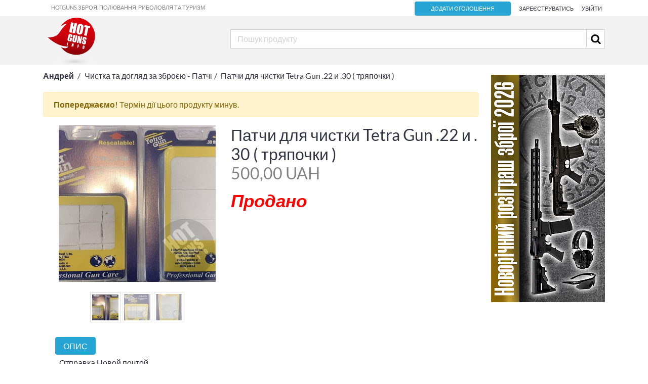

--- FILE ---
content_type: text/html; charset=utf-8
request_url: https://hotguns.info/products/patchi-dlia-chistki-tetra-gun-22-i-30-triapochki-31340/
body_size: 15367
content:
<!DOCTYPE html>





<html lang="uk" class="no-js">
    <head>
        
        <title>Чистка та догляд за зброєю - Патчі — Патчи для чистки Tetra Gun .22 и .30 ( тряпочки ) — Дошка оголошень про зброю hotguns.info</title>

            
            <!-- FB meta -->
            <meta property="og:site_name" content="Hotguns - Дошка оголошень"/>
            <meta property="og:url" content="https://hotguns.info/products/patchi-dlia-chistki-tetra-gun-22-i-30-triapochki-31340/" />
            <meta property="og:title" content="Патчи для чистки Tetra Gun .22 и .30 ( тряпочки )" />
            <meta property="og:image" content="https://hotguns.info/media/__sized__/products/patchi-dlia-chistki-tetra-gun-22-i-30-triapochki_marked-crop-c0-5__0-5-540x540-70.jpg" />
            <meta property="og:description" content="Отправка Новой почтой." />
            <!-- End FB meta -->

            <!-- Twitter meta -->
            <meta name="twitter:card" content="summary" />
            <meta name="twitter:site" content="@hotguns" />
            <meta name="twitter:url" content="https://hotguns.info/products/patchi-dlia-chistki-tetra-gun-22-i-30-triapochki-31340/" />
            <meta name="twitter:title" content="Патчи для чистки Tetra Gun .22 и .30 ( тряпочки )" />
            <meta name="twitter:image" content="https://hotguns.info/media/__sized__/products/patchi-dlia-chistki-tetra-gun-22-i-30-triapochki_marked-crop-c0-5__0-5-540x540-70.jpg" />
            <meta name="twitter:description" content="Отправка Новой почтой." />
            <!-- End Twitter meta -->

            <meta charset="utf-8">
            <meta name="viewport" content="width=device-width, initial-scale=1.0">
            <meta name="title" content="Патчи для чистки Tetra Gun .22 и .30 ( тряпочки ) | Чистка та догляд за зброєю - Патчі | Hotguns - купить, заказать, цена">
            <meta name="description" content="Отправка Новой почтой.">
            <meta name="keywords" content="Патчи для чистки Tetra Gun .22 и .30 ( тряпочки ), Чистка та догляд за зброєю - Патчі, дошка оголошення зброя, оголошення продам зброї, продам зброї оголошення, Україна продам зброї оголошення, збройова дошка оголошень Україна, збройова дошка оголошень, оголошення продам зброю, зброя оголошення Україна, оголошення купівлі зброї, оголошення купити зброю Україна, купити зброю оголошення, купити зброю дошка, зброя дошка, оголошення зброя Україна, продам зброю, продам зброю Україна, оголошення куплю зброї, куплю зброї оголошення, Україна куплю зброї оголошення, збройова дошка оголошень Україна, збройова дошка оголошень, оголошення куплю зброю, зброї, оголошення купити зброю Україна, купити зброю оголошення, купити зброю дошка, зброя дошка, куплю зброю, куплю зброю Україна, знайти зброю, придбання зброї, зброя для полювання, полювання, риболовля, зброя для риболовлі, туризм, спорядження для туризму, зброя туризм, hotguns, дошка оголошень, ціна зброї, купити зброю">
            <meta name="author" content="Hotguns" >
            
        
        <script>
	        window.maxImageUploadSize = 10485760;
	        window.maxFileUploadSize = 10485760;
	        window.imageExtensions = ["png", "gif", "jpg", "jpeg"];
          window.imgsMaxLimit = 6;
        </script>
        

<link rel="apple-touch-icon" sizes="57x57" href="/static/images/favicons/apple-icon-57x57.png">
<link rel="apple-touch-icon" sizes="60x60" href="/static/images/favicons/apple-icon-60x60.png">
<link rel="apple-touch-icon" sizes="72x72" href="/static/images/favicons/apple-icon-72x72.png">
<link rel="apple-touch-icon" sizes="76x76" href="/static/images/favicons/apple-icon-76x76.png">
<link rel="apple-touch-icon" sizes="114x114" href="/static/images/favicons/apple-icon-114x114.png">
<link rel="apple-touch-icon" sizes="120x120" href="/static/images/favicons/apple-icon-120x120.png">
<link rel="apple-touch-icon" sizes="144x144" href="/static/images/favicons/apple-icon-144x144.png">
<link rel="apple-touch-icon" sizes="152x152" href="/static/images/favicons/apple-icon-152x152.png">
<link rel="apple-touch-icon" sizes="180x180" href="/static/images/favicons/apple-icon-180x180.png">
<link rel="icon" type="image/png" sizes="192x192"  href="/static/images/favicons/android-icon-192x192.png">
<link rel="icon" type="image/png" sizes="32x32" href="/static/images/favicons/favicon-32x32.png">
<link rel="icon" type="image/png" sizes="96x96" href="/static/images/favicons/favicon-96x96.png">
<link rel="icon" type="image/png" sizes="16x16" href="/static/images/favicons/favicon-16x16.png">
<link rel="manifest" href="/static/images/favicons/manifest.json">
<meta name="msapplication-TileColor" content="#ffffff">
<meta name="msapplication-TileImage" content="/static/images/favicons/ms-icon-144x144.png">
<meta name="theme-color" content="#ffffff">

        
        <link type="text/css" href="/static/assets/storefront.50415695ec2c69e7a16a692cf007366f.css" rel="stylesheet" />
        <link type="text/css" href="/static/assets/extended_search.d937f59055722817796d08e391f26ec1.css" rel="stylesheet" />

        
        

        

        
        
        <script type="text/javascript">(function(e,a){if(!a.__SV){var b=window;try{var c,l,i,j=b.location,g=j.hash;c=function(a,b){return(l=a.match(RegExp(b+"=([^&]*)")))?l[1]:null};g&&c(g,"state")&&(i=JSON.parse(decodeURIComponent(c(g,"state"))),"mpeditor"===i.action&&(b.sessionStorage.setItem("_mpcehash",g),history.replaceState(i.desiredHash||"",e.title,j.pathname+j.search)))}catch(m){}var k,h;window.mixpanel=a;a._i=[];a.init=function(b,c,f){function e(b,a){var c=a.split(".");2==c.length&&(b=b[c[0]],a=c[1]);b[a]=function(){b.push([a].concat(Array.prototype.slice.call(arguments,
        0)))}}var d=a;"undefined"!==typeof f?d=a[f]=[]:f="mixpanel";d.people=d.people||[];d.toString=function(b){var a="mixpanel";"mixpanel"!==f&&(a+="."+f);b||(a+=" (stub)");return a};d.people.toString=function(){return d.toString(1)+".people (stub)"};k="disable time_event track track_pageview track_links track_forms register register_once alias unregister identify name_tag set_config reset people.set people.set_once people.increment people.append people.union people.track_charge people.clear_charges people.delete_user".split(" ");
        for(h=0;h<k.length;h++)e(d,k[h]);a._i.push([b,c,f])};a.__SV=1.2;b=e.createElement("script");b.type="text/javascript";b.async=!0;b.src="undefined"!==typeof MIXPANEL_CUSTOM_LIB_URL?MIXPANEL_CUSTOM_LIB_URL:"file:"===e.location.protocol&&"//cdn.mxpnl.com/libs/mixpanel-2-latest.min.js".match(/^\/\//)?"https://cdn.mxpnl.com/libs/mixpanel-2-latest.min.js":"//cdn.mxpnl.com/libs/mixpanel-2-latest.min.js";c=e.getElementsByTagName("script")[0];c.parentNode.insertBefore(b,c)}})(document,window.mixpanel||[]);
        mixpanel.init("64a8ae9bbd42ab279544af3194e369fc");</script>
        
        

        
        <script>
          (function(i,s,o,g,r,a,m){i['GoogleAnalyticsObject']=r;i[r]=i[r]||function(){
          (i[r].q=i[r].q||[]).push(arguments)},i[r].l=1*new Date();a=s.createElement(o),
          m=s.getElementsByTagName(o)[0];a.async=1;a.src=g;m.parentNode.insertBefore(a,m)
          })(window,document,'script','https://www.google-analytics.com/analytics.js','ga');

          ga('create', 'UA-98599798-1', 'auto');
          ga('send', 'pageview');

        </script>
        
        <!-- Le HTML5 shim, for IE6-8 support of HTML5 elements -->
        <!--[if lt IE 9]>
        <script src="//html5shim.googlecode.com/svn/trunk/html5.js"></script>

        <![endif]-->
    </head>

    <body>
    

    
  


<div id="payment_modal" class="modal fade" tabindex="-1" role="dialog">
  <div class="modal-dialog modal-lg modal_custom_centred" role="document">
    <div class="modal-content">
      <div class="modal-header">
        <button type="button" class="close" data-dismiss="modal" aria-hidden="true">×</button>
        <div class="col-12 text-center">
          <h4 class="modal-title">Оберіть спосіб оплати</h4>
        </div>
      </div>
      <div class="modal-body">
				<div class="d-flex flex-column flex-md-row justify-content-center">
					
						<div class="text-center mb-2 mx-2 mx-md-5">
							<a href="" title='Сплатити платіжною картою'
								 data-payment-system="platon"
								 id="id_platon_link" class="btn secondary">
								<img src="/static/images/visa_logo214x50.png">
							</a>
						</div>
					

				</div>
				<div class="d-flex flex-column flex-md-row justify-content-center">
					
				</div>
      </div>
    </div>
  </div>
</div>

	


<div id="ad_activate_modal" class="modal fade" tabindex="-1" role="dialog">
  <div class="modal-dialog modal-lg modal_custom_centred" role="document">
    <div class="modal-content">

      <div class="modal-body">
				<h4 class="text-justify text-center">
					
						Згідно з тарифами вашого пакету, вартість активації кожного додаткового оголошення  UAH.
					<br>
					
					
						Ви можете <a id="update-pack-link" href="/profile/#packages"><u>оновити ваш пакет</u></a> щоб <strong>безкоштовно</strong> активувати більшу кількість оголошень.
					
				</h4>
				<div class="text-center mt-3">
					<a id="ad-act-btn" href=""
						 data-service-price="0"
						 data-payment-url=""
						 data-dismiss="modal"
						 class="btn btn-outline-danger modal_trigger">
						Активувати
					</a>
				</div>
      </div>
    </div>
  </div>
</div>



        
            <header class="head-navbar" role="navigation">
                <div class="navbar__login hidden-sm-down">
                  <div class="container">
                    <div class="row">
                      <div class="col-4">
                        <p class="text-left">Hotguns Зброя, полювання, риболовля та туризм</p>
                      </div>
                      <div class="col-8">
                        <ul class="float-right">
                          <li>
                              <a href="/products/new/" class="primary narrow btn">
                                Додати оголошення
                              </a>
                          </li>
                          
                            <li>
                              <a href="/account/signup/">
                                Зареєструватись</a>
                            </li>
                            <li>
                              <a href="/account/login/">
                                  Увійти
                              </a>
                            </li>
                          
                        </ul>
                      </div>
                    </div>
                  </div>
                </div>
                <div class="navbar__brand ">
                  <div class="container">
                    <div class="row no-gutters">
                      <div class="col-8 col-md-4 navbar__logo">
                        <div class="menu-icon-mobile d-md-none navbar__brand__menu-toggle closed open">
                          <svg data-src="/static/images/mobile_menu.svg" width="28px" height="20px" />
                          <span>меню</span>
                        </div>
                        <a href="/">
                          <svg data-src="/static/images/hotguns_logo.svg" class="logo-svg" />
                        </a>
                      </div>
                      <div class="col-4 col-md-8 navbar__search static">
                        
                          <div class="d-md-none mobile-search-icon">
                            <svg data-src="/static/images/search.svg" width="30" height="30" />
                          </div>
                          <form class="form-inline search-form" action="/search/">
                            <div class="mobile-close-search d-md-none">
                              <svg data-src="/static/images/close.svg" width="30" height="30" />
                            </div>
                            <input id="main-search-input" class="form-control" type="text" name="q" value="" placeholder="Пошук продукту">
                            <button class="btn btn-link" type="submit">
                              <svg data-src="/static/images/search.svg" width="30" height="30" />
                            </button>
                            <div id="main-search-wrapper"></div>
                          </form>
                        
                      </div>
                    </div>
                  </div>
                </div>
                <div class="container categories-block">
                  <div class="top-categories ">
                    
                    <div class="row">
                      <div class="col-md-4">
                        
<div class="top-category">
  <a class="top-category-title" href="/products/category/ognestrelnoe-oruzhie-100/">
    Вогнепальна зброя
  </a>
  
  <div class="sub-categories card">
    
    <span class="sub-category">
    <a class="sub-category-title" href="/products/category/ognestrelnoe-oruzhie/gladkostvolnoe-317/">
      Гладкоствольна
    </a>
    &nbsp;|&nbsp;
    </span>
    
    <span class="sub-category">
    <a class="sub-category-title" href="/products/category/ognestrelnoe-oruzhie/nareznoe-318/">
      Нарізна
    </a>
    &nbsp;|&nbsp;
    </span>
    
    <span class="sub-category">
    <a class="sub-category-title" href="/products/category/ognestrelnoe-oruzhie/kombinirovannoe-oruzhie-319/">
      Комбінована зброя
    </a>
    &nbsp;|&nbsp;
    </span>
    
    <span class="sub-category">
    <a class="sub-category-title" href="/products/category/ognestrelnoe-oruzhie/pistolety-i-revolvery-320/">
      Пістолети та револьвери
    </a>
    &nbsp;|&nbsp;
    </span>
    
    <span class="sub-category">
    <a class="sub-category-title" href="/products/category/ognestrelnoe-oruzhie/makety-oruzhiia-mmg-321/">
      Макети зброї (ММГ)
    </a>
    
    </span>
    
  </div>
  
</div>

                      </div>
                      <div class="col-md-4">
                        
                        
<div class="top-category">
  <a class="top-category-title" href="/products/category/travmaticheskoe-oruzhie-177/">
    Травматична зброя
  </a>
  
  <div class="sub-categories card">
    
    <span class="sub-category">
    <a class="sub-category-title" href="/products/category/travmaticheskoe-oruzhie/travmaticheskie-pistolety-178/">
      Травматичні пістолети
    </a>
    &nbsp;|&nbsp;
    </span>
    
    <span class="sub-category">
    <a class="sub-category-title" href="/products/category/travmaticheskoe-oruzhie/travmaticheskie-revolvery-179/">
      Травматичні револьвери
    </a>
    &nbsp;|&nbsp;
    </span>
    
    <span class="sub-category">
    <a class="sub-category-title" href="/products/category/travmaticheskoe-oruzhie/zapchasti-aksessuary-i-komplektuiushchie-180/">
      Запчастини, аксесуари та комплектуючі
    </a>
    
    </span>
    
  </div>
  
</div>

                        
                      </div>
                      <div class="col-md-4">
                        
                        
<div class="top-category">
  <a class="top-category-title" href="/products/category/pnevmaticheskoe-oruzhie-152/">
    Пневматична зброя
  </a>
  
  <div class="sub-categories card">
    
    <span class="sub-category">
    <a class="sub-category-title" href="/products/category/pnevmaticheskoe-oruzhie/pnevmaticheskie-pistolety-153/">
      Пневматичні пістолети
    </a>
    &nbsp;|&nbsp;
    </span>
    
    <span class="sub-category">
    <a class="sub-category-title" href="/products/category/pnevmaticheskoe-oruzhie/pnevmaticheskie-vintovki-154/">
      Пневматичні гвинтівки
    </a>
    &nbsp;|&nbsp;
    </span>
    
    <span class="sub-category">
    <a class="sub-category-title" href="/products/category/pnevmaticheskoe-oruzhie/zapchasti-aksessuary-i-komplektuiushchie-155/">
      Запчастини, аксесуари та комплектуючі
    </a>
    &nbsp;|&nbsp;
    </span>
    
    <span class="sub-category">
    <a class="sub-category-title" href="/products/category/pnevmaticheskoe-oruzhie/puli-i-shariki-322/">
      Кулі та кульки
    </a>
    
    </span>
    
  </div>
  
</div>

                        
                      </div>
                    </div>
                    
                    <div class="row">
                      <div class="col-md-4">
                        
<div class="top-category">
  <a class="top-category-title" href="/products/category/oruzhie-pod-patron-flobera-214/">
    Зброя під патрон Флобера
  </a>
  
  <div class="sub-categories card">
    
    <span class="sub-category">
    <a class="sub-category-title" href="/products/category/oruzhie-pod-patron-flobera/revolvery-215/">
      Револьвери
    </a>
    &nbsp;|&nbsp;
    </span>
    
    <span class="sub-category">
    <a class="sub-category-title" href="/products/category/oruzhie-pod-patron-flobera/patrony-flobera-217/">
      Набої Флобера
    </a>
    
    </span>
    
  </div>
  
</div>

                      </div>
                      <div class="col-md-4">
                        
                        
<div class="top-category">
  <a class="top-category-title" href="/products/category/gazovoe-oruzhie-218/">
    Газова зброя
  </a>
  
  <div class="sub-categories card">
    
    <span class="sub-category">
    <a class="sub-category-title" href="/products/category/gazovoe-oruzhie/gazovye-revolvery-323/">
      Газові револьвери
    </a>
    &nbsp;|&nbsp;
    </span>
    
    <span class="sub-category">
    <a class="sub-category-title" href="/products/category/gazovoe-oruzhie/gazovye-pistolety-324/">
      Газові пістолети
    </a>
    &nbsp;|&nbsp;
    </span>
    
    <span class="sub-category">
    <a class="sub-category-title" href="/products/category/gazovoe-oruzhie/patrony-gazovye-325/">
      Набої газові
    </a>
    
    </span>
    
  </div>
  
</div>

                        
                      </div>
                      <div class="col-md-4">
                        
                        
<div class="top-category">
  <a class="top-category-title" href="/products/category/signalno-shumovoe-oruzhie-209/">
    Сигнально-шумова зброя
  </a>
  
</div>

                        
                      </div>
                    </div>
                    
                    <div class="row">
                      <div class="col-md-4">
                        
<div class="top-category">
  <a class="top-category-title" href="/products/category/tiuning-zapchasti-aksessuary-110/">
    Тюнінг, запчастини, аксесуари
  </a>
  
  <div class="sub-categories card">
    
    <span class="sub-category">
    <a class="sub-category-title" href="/products/category/tiuning-zapchasti-aksessuary/priklady-i-lozhi-119/">
      Приклади та ложі
    </a>
    &nbsp;|&nbsp;
    </span>
    
    <span class="sub-category">
    <a class="sub-category-title" href="/products/category/tiuning-zapchasti-aksessuary/shcheki-na-priklad-326/">
      Щоки на приклад
    </a>
    &nbsp;|&nbsp;
    </span>
    
    <span class="sub-category">
    <a class="sub-category-title" href="/products/category/tiuning-zapchasti-aksessuary/pistoletnye-rukoiatki-121/">
      Пістолетні руків&#x27;я
    </a>
    &nbsp;|&nbsp;
    </span>
    
    <span class="sub-category">
    <a class="sub-category-title" href="/products/category/tiuning-zapchasti-aksessuary/dopolnitelnye-rukoiatki-327/">
      Додаткові руків&#x27;я
    </a>
    &nbsp;|&nbsp;
    </span>
    
    <span class="sub-category">
    <a class="sub-category-title" href="/products/category/tiuning-zapchasti-aksessuary/pritselnye-prisposobleniia-122/">
      Прицільні пристосування
    </a>
    &nbsp;|&nbsp;
    </span>
    
    <span class="sub-category">
    <a class="sub-category-title" href="/products/category/tiuning-zapchasti-aksessuary/magaziny-328/">
      Магазини
    </a>
    &nbsp;|&nbsp;
    </span>
    
    <span class="sub-category">
    <a class="sub-category-title" href="/products/category/tiuning-zapchasti-aksessuary/antabki-329/">
      Антабки
    </a>
    &nbsp;|&nbsp;
    </span>
    
    <span class="sub-category">
    <a class="sub-category-title" href="/products/category/tiuning-zapchasti-aksessuary/soshki-117/">
      Сошки
    </a>
    &nbsp;|&nbsp;
    </span>
    
    <span class="sub-category">
    <a class="sub-category-title" href="/products/category/tiuning-zapchasti-aksessuary/zatylniki-128/">
      Потиличники
    </a>
    &nbsp;|&nbsp;
    </span>
    
    <span class="sub-category">
    <a class="sub-category-title" href="/products/category/tiuning-zapchasti-aksessuary/ltsu-129/">
      Лазерні вказівники (ЛЦВ)
    </a>
    &nbsp;|&nbsp;
    </span>
    
    <span class="sub-category">
    <a class="sub-category-title" href="/products/category/tiuning-zapchasti-aksessuary/dtk-i-pbs-125/">
      ДГК і ПБС
    </a>
    &nbsp;|&nbsp;
    </span>
    
    <span class="sub-category">
    <a class="sub-category-title" href="/products/category/tiuning-zapchasti-aksessuary/choki-i-udliniteli-stvola-330/">
      Чоки та подовжувачі ствола
    </a>
    &nbsp;|&nbsp;
    </span>
    
    <span class="sub-category">
    <a class="sub-category-title" href="/products/category/tiuning-zapchasti-aksessuary/smennye-stvoly-331/">
      Змінні стволи
    </a>
    &nbsp;|&nbsp;
    </span>
    
    <span class="sub-category">
    <a class="sub-category-title" href="/products/category/tiuning-zapchasti-aksessuary/tsevia-i-kvadreily-120/">
      Цівки та квадрейли
    </a>
    &nbsp;|&nbsp;
    </span>
    
    <span class="sub-category">
    <a class="sub-category-title" href="/products/category/tiuning-zapchasti-aksessuary/kliuchi-i-spetsinstrumenty-332/">
      Ключі та спецінструменти
    </a>
    &nbsp;|&nbsp;
    </span>
    
    <span class="sub-category">
    <a class="sub-category-title" href="/products/category/tiuning-zapchasti-aksessuary/prochee-131/">
      Інше
    </a>
    
    </span>
    
  </div>
  
</div>

                      </div>
                      <div class="col-md-4">
                        
                        
<div class="top-category">
  <a class="top-category-title" href="/products/category/nozhi-i-instrumenty-104/">
    Ножі та інструменти
  </a>
  
  <div class="sub-categories card">
    
    <span class="sub-category">
    <a class="sub-category-title" href="/products/category/nozhi-i-instrumenty/nozhi-neskladnye-106/">
      Ножі нескладані
    </a>
    &nbsp;|&nbsp;
    </span>
    
    <span class="sub-category">
    <a class="sub-category-title" href="/products/category/nozhi-i-instrumenty/nozhi-skladnye-105/">
      Ножі складані
    </a>
    &nbsp;|&nbsp;
    </span>
    
    <span class="sub-category">
    <a class="sub-category-title" href="/products/category/nozhi-i-instrumenty/mechi-i-sabli-333/">
      Мечі та шаблі
    </a>
    &nbsp;|&nbsp;
    </span>
    
    <span class="sub-category">
    <a class="sub-category-title" href="/products/category/nozhi-i-instrumenty/trenirovochnoe-oruzhie-334/">
      Тренувальна зброя
    </a>
    &nbsp;|&nbsp;
    </span>
    
    <span class="sub-category">
    <a class="sub-category-title" href="/products/category/nozhi-i-instrumenty/multituly-108/">
      Мультитули
    </a>
    &nbsp;|&nbsp;
    </span>
    
    <span class="sub-category">
    <a class="sub-category-title" href="/products/category/nozhi-i-instrumenty/nozhi-kukhonnye-335/">
      Кухонні ножі
    </a>
    &nbsp;|&nbsp;
    </span>
    
    <span class="sub-category">
    <a class="sub-category-title" href="/products/category/nozhi-i-instrumenty/komplektuiushchie-i-aksessuary-336/">
      Комплектуючі та аксесуари
    </a>
    &nbsp;|&nbsp;
    </span>
    
    <span class="sub-category">
    <a class="sub-category-title" href="/products/category/nozhi-i-instrumenty/machete-337/">
      Мачете
    </a>
    &nbsp;|&nbsp;
    </span>
    
    <span class="sub-category">
    <a class="sub-category-title" href="/products/category/nozhi-i-instrumenty/topory-107/">
      Сокири
    </a>
    &nbsp;|&nbsp;
    </span>
    
    <span class="sub-category">
    <a class="sub-category-title" href="/products/category/nozhi-i-instrumenty/lopaty-338/">
      Лопати
    </a>
    &nbsp;|&nbsp;
    </span>
    
    <span class="sub-category">
    <a class="sub-category-title" href="/products/category/nozhi-i-instrumenty/pily-339/">
      Пили
    </a>
    &nbsp;|&nbsp;
    </span>
    
    <span class="sub-category">
    <a class="sub-category-title" href="/products/category/nozhi-i-instrumenty/tochilnye-prisposobleniia-109/">
      Точильні пристрої
    </a>
    &nbsp;|&nbsp;
    </span>
    
    <span class="sub-category">
    <a class="sub-category-title" href="/products/category/nozhi-i-instrumenty/prochee-340/">
      Інше
    </a>
    
    </span>
    
  </div>
  
</div>

                        
                      </div>
                      <div class="col-md-4">
                        
                        
<div class="top-category">
  <a class="top-category-title" href="/products/category/metatelnoe-oruzhie-200/">
    Метальна зброя
  </a>
  
  <div class="sub-categories card">
    
    <span class="sub-category">
    <a class="sub-category-title" href="/products/category/metatelnoe-oruzhie/arbalety-i-komplektuiushchie-341/">
      Арбалети та комплектуючі
    </a>
    &nbsp;|&nbsp;
    </span>
    
    <span class="sub-category">
    <a class="sub-category-title" href="/products/category/metatelnoe-oruzhie/luki-i-komplektuiushchie-342/">
      Луки та комплектуючі
    </a>
    &nbsp;|&nbsp;
    </span>
    
    <span class="sub-category">
    <a class="sub-category-title" href="/products/category/metatelnoe-oruzhie/rogatki-i-komplektuiushchie-343/">
      Рогатки та комплектуючі
    </a>
    &nbsp;|&nbsp;
    </span>
    
    <span class="sub-category">
    <a class="sub-category-title" href="/products/category/metatelnoe-oruzhie/bumerangi-344/">
      Бумеранги
    </a>
    &nbsp;|&nbsp;
    </span>
    
    <span class="sub-category">
    <a class="sub-category-title" href="/products/category/metatelnoe-oruzhie/dukhovoe-oruzhie-i-komplektuiushchie-345/">
      Духова зброя
    </a>
    &nbsp;|&nbsp;
    </span>
    
    <span class="sub-category">
    <a class="sub-category-title" href="/products/category/metatelnoe-oruzhie/darts-i-komplektuiushchie-346/">
      Дартс та комплектуючі
    </a>
    
    </span>
    
  </div>
  
</div>

                        
                      </div>
                    </div>
                    
                    <div class="row">
                      <div class="col-md-4">
                        
<div class="top-category">
  <a class="top-category-title" href="/products/category/reloading-i-komponenty-boepripasov-186/">
    Релоадінг та компоненти боєприпасів
  </a>
  
  <div class="sub-categories card">
    
    <span class="sub-category">
    <a class="sub-category-title" href="/products/category/reloading-i-komponenty-boepripasov/porokh-347/">
      Порох
    </a>
    &nbsp;|&nbsp;
    </span>
    
    <span class="sub-category">
    <a class="sub-category-title" href="/products/category/reloading-i-komponenty-boepripasov/kapsiuli-192/">
      Капсулі
    </a>
    &nbsp;|&nbsp;
    </span>
    
    <span class="sub-category">
    <a class="sub-category-title" href="/products/category/reloading-i-komponenty-boepripasov/gilzy-189/">
      Гільзи
    </a>
    &nbsp;|&nbsp;
    </span>
    
    <span class="sub-category">
    <a class="sub-category-title" href="/products/category/reloading-i-komponenty-boepripasov/pyzhi-191/">
      Пижі
    </a>
    &nbsp;|&nbsp;
    </span>
    
    <span class="sub-category">
    <a class="sub-category-title" href="/products/category/reloading-i-komponenty-boepripasov/konteinery-190/">
      Контейнери
    </a>
    &nbsp;|&nbsp;
    </span>
    
    <span class="sub-category">
    <a class="sub-category-title" href="/products/category/reloading-i-komponenty-boepripasov/drob-kartech-puli-193/">
      Шрот, картеч, кулі
    </a>
    &nbsp;|&nbsp;
    </span>
    
    <span class="sub-category">
    <a class="sub-category-title" href="/products/category/reloading-i-komponenty-boepripasov/oborudovanie-dlia-reloadinga-194/">
      Обладнання для релоадінгу
    </a>
    
    </span>
    
  </div>
  
</div>

                      </div>
                      <div class="col-md-4">
                        
                        
<div class="top-category">
  <a class="top-category-title" href="/products/category/patrony-348/">
    Набої
  </a>
  
  <div class="sub-categories card">
    
    <span class="sub-category">
    <a class="sub-category-title" href="/products/category/patrony/gladkostvolnye-349/">
      Гладкоствольні
    </a>
    &nbsp;|&nbsp;
    </span>
    
    <span class="sub-category">
    <a class="sub-category-title" href="/products/category/patrony/nareznye-350/">
      Нарізні
    </a>
    &nbsp;|&nbsp;
    </span>
    
    <span class="sub-category">
    <a class="sub-category-title" href="/products/category/patrony/travmaticheskie-351/">
      Травматичні
    </a>
    &nbsp;|&nbsp;
    </span>
    
    <span class="sub-category">
    <a class="sub-category-title" href="/products/category/patrony/kholostye-352/">
      Холості
    </a>
    &nbsp;|&nbsp;
    </span>
    
    <span class="sub-category">
    <a class="sub-category-title" href="/products/category/patrony/signalnye-353/">
      Сигнальні
    </a>
    &nbsp;|&nbsp;
    </span>
    
    <span class="sub-category">
    <a class="sub-category-title" href="/products/category/patrony/falshpatrony-354/">
      Фальш-набої
    </a>
    &nbsp;|&nbsp;
    </span>
    
    <span class="sub-category">
    <a class="sub-category-title" href="/products/category/patrony/patrony-dlia-kholodnoi-pristrelki-355/">
      Набої для холодного пристрілювання
    </a>
    
    </span>
    
  </div>
  
</div>

                        
                      </div>
                      <div class="col-md-4">
                        
                        
<div class="top-category">
  <a class="top-category-title" href="/products/category/chistka-i-ukhod-za-oruzhiem-201/">
    Чистка та догляд за зброєю
  </a>
  
  <div class="sub-categories card">
    
    <span class="sub-category">
    <a class="sub-category-title" href="/products/category/chistka-i-ukhod-za-oruzhiem/nabory-dlia-chistki-356/">
      Набори для чищення
    </a>
    &nbsp;|&nbsp;
    </span>
    
    <span class="sub-category">
    <a class="sub-category-title" href="/products/category/chistka-i-ukhod-za-oruzhiem/shompoly-357/">
      Шомполи
    </a>
    &nbsp;|&nbsp;
    </span>
    
    <span class="sub-category">
    <a class="sub-category-title" href="/products/category/chistka-i-ukhod-za-oruzhiem/nasadki-ershiki-vishery-i-td-358/">
      Насадки (йоржики, вішери тощо)
    </a>
    &nbsp;|&nbsp;
    </span>
    
    <span class="sub-category">
    <a class="sub-category-title" href="/products/category/chistka-i-ukhod-za-oruzhiem/podstavki-dlia-chistki-359/">
      Підставки для чищення
    </a>
    &nbsp;|&nbsp;
    </span>
    
    <span class="sub-category">
    <a class="sub-category-title" href="/products/category/chistka-i-ukhod-za-oruzhiem/patchi-360/">
      Патчі
    </a>
    &nbsp;|&nbsp;
    </span>
    
    <span class="sub-category">
    <a class="sub-category-title" href="/products/category/chistka-i-ukhod-za-oruzhiem/sredstva-361/">
      Засоби
    </a>
    &nbsp;|&nbsp;
    </span>
    
    <span class="sub-category">
    <a class="sub-category-title" href="/products/category/chistka-i-ukhod-za-oruzhiem/prochee-362/">
      Інше
    </a>
    
    </span>
    
  </div>
  
</div>

                        
                      </div>
                    </div>
                    
                    <div class="row">
                      <div class="col-md-4">
                        
<div class="top-category">
  <a class="top-category-title" href="/products/category/optika-i-komplektuiushchie-363/">
    Оптика та комплектуючі
  </a>
  
  <div class="sub-categories card">
    
    <span class="sub-category">
    <a class="sub-category-title" href="/products/category/optika-i-komplektuiushchie/opticheskie-pritsely-364/">
      Оптичні приціли
    </a>
    &nbsp;|&nbsp;
    </span>
    
    <span class="sub-category">
    <a class="sub-category-title" href="/products/category/optika-i-komplektuiushchie/kollimatornye-pritsely-365/">
      Коліматорні приціли
    </a>
    &nbsp;|&nbsp;
    </span>
    
    <span class="sub-category">
    <a class="sub-category-title" href="/products/category/optika-i-komplektuiushchie/teplovizionnye-pritsely-366/">
      Телевізійні приціли
    </a>
    &nbsp;|&nbsp;
    </span>
    
    <span class="sub-category">
    <a class="sub-category-title" href="/products/category/optika-i-komplektuiushchie/nochnye-pritsely-367/">
      Нічні приціли
    </a>
    &nbsp;|&nbsp;
    </span>
    
    <span class="sub-category">
    <a class="sub-category-title" href="/products/category/optika-i-komplektuiushchie/pribory-nochnogo-videniia-368/">
      Прилади нічного бачення
    </a>
    &nbsp;|&nbsp;
    </span>
    
    <span class="sub-category">
    <a class="sub-category-title" href="/products/category/optika-i-komplektuiushchie/binokli-monokuliary-369/">
      Біноклі та монокуляри
    </a>
    &nbsp;|&nbsp;
    </span>
    
    <span class="sub-category">
    <a class="sub-category-title" href="/products/category/optika-i-komplektuiushchie/teplovizory-370/">
      Тепловізори
    </a>
    &nbsp;|&nbsp;
    </span>
    
    <span class="sub-category">
    <a class="sub-category-title" href="/products/category/optika-i-komplektuiushchie/dalnomery-371/">
      Далекоміри
    </a>
    &nbsp;|&nbsp;
    </span>
    
    <span class="sub-category">
    <a class="sub-category-title" href="/products/category/optika-i-komplektuiushchie/truby-zritelnye-372/">
      Глядачеві труби
    </a>
    &nbsp;|&nbsp;
    </span>
    
    <span class="sub-category">
    <a class="sub-category-title" href="/products/category/optika-i-komplektuiushchie/shtativy-373/">
      Штативи
    </a>
    &nbsp;|&nbsp;
    </span>
    
    <span class="sub-category">
    <a class="sub-category-title" href="/products/category/optika-i-komplektuiushchie/adaptery-i-perekhodniki-374/">
      Адаптери та перехідники
    </a>
    &nbsp;|&nbsp;
    </span>
    
    <span class="sub-category">
    <a class="sub-category-title" href="/products/category/optika-i-komplektuiushchie/krepleniia-dlia-optiki-375/">
      Кріплення для оптики
    </a>
    &nbsp;|&nbsp;
    </span>
    
    <span class="sub-category">
    <a class="sub-category-title" href="/products/category/optika-i-komplektuiushchie/aksessuary-dlia-optiki-376/">
      Аксесуари для оптики
    </a>
    &nbsp;|&nbsp;
    </span>
    
    <span class="sub-category">
    <a class="sub-category-title" href="/products/category/optika-i-komplektuiushchie/prochie-komplektuiushchie-dlia-optiki-377/">
      Інші комплектуючі для оптики
    </a>
    &nbsp;|&nbsp;
    </span>
    
    <span class="sub-category">
    <a class="sub-category-title" href="/products/category/optika-i-komplektuiushchie/sredstva-po-ukhodu-za-optikoi-378/">
      Засоби для догляду за оптикою
    </a>
    
    </span>
    
  </div>
  
</div>

                      </div>
                      <div class="col-md-4">
                        
                        
<div class="top-category">
  <a class="top-category-title" href="/products/category/uslugi-315/">
    Послуги
  </a>
  
  <div class="sub-categories card">
    
    <span class="sub-category">
    <a class="sub-category-title" href="/products/category/uslugi/tiry-379/">
      Тири
    </a>
    &nbsp;|&nbsp;
    </span>
    
    <span class="sub-category">
    <a class="sub-category-title" href="/products/category/uslugi/strelbishcha-380/">
      Стрільбища
    </a>
    &nbsp;|&nbsp;
    </span>
    
    <span class="sub-category">
    <a class="sub-category-title" href="/products/category/uslugi/kluby-381/">
      Клуби
    </a>
    &nbsp;|&nbsp;
    </span>
    
    <span class="sub-category">
    <a class="sub-category-title" href="/products/category/uslugi/masterskie-382/">
      Майстерні
    </a>
    &nbsp;|&nbsp;
    </span>
    
    <span class="sub-category">
    <a class="sub-category-title" href="/products/category/uslugi/obuchenie-383/">
      Навчання
    </a>
    &nbsp;|&nbsp;
    </span>
    
    <span class="sub-category">
    <a class="sub-category-title" href="/products/category/uslugi/kursy-384/">
      Курси
    </a>
    &nbsp;|&nbsp;
    </span>
    
    <span class="sub-category">
    <a class="sub-category-title" href="/products/category/uslugi/treningi-385/">
      Тренінги
    </a>
    
    </span>
    
  </div>
  
</div>

                        
                      </div>
                      <div class="col-md-4">
                        
                        
<div class="top-category">
  <a class="top-category-title" href="/products/category/transport-316/">
    Транспорт
  </a>
  
  <div class="sub-categories card">
    
    <span class="sub-category">
    <a class="sub-category-title" href="/products/category/transport/pritsepy-386/">
      Причепи
    </a>
    &nbsp;|&nbsp;
    </span>
    
    <span class="sub-category">
    <a class="sub-category-title" href="/products/category/transport/kvadrotsikly-387/">
      Квадроцикли
    </a>
    &nbsp;|&nbsp;
    </span>
    
    <span class="sub-category">
    <a class="sub-category-title" href="/products/category/transport/lodki-388/">
      Човни
    </a>
    &nbsp;|&nbsp;
    </span>
    
    <span class="sub-category">
    <a class="sub-category-title" href="/products/category/transport/lodochnye-motory-389/">
      Човникові мотори
    </a>
    
    </span>
    
  </div>
  
</div>

                        
                      </div>
                    </div>
                    
                    <div class="row">
                      <div class="col-md-4">
                        
<div class="top-category">
  <a class="top-category-title" href="/products/category/khranenie-oruzhiia-289/">
    Зберігання зброї
  </a>
  
  <div class="sub-categories card">
    
    <span class="sub-category">
    <a class="sub-category-title" href="/products/category/khranenie-oruzhiia/seify-oruzheinye-290/">
      Сейфи збройові
    </a>
    &nbsp;|&nbsp;
    </span>
    
    <span class="sub-category">
    <a class="sub-category-title" href="/products/category/khranenie-oruzhiia/zamki-na-spuskovoi-kriuchok-291/">
      Замки на спусковий гачок
    </a>
    
    </span>
    
  </div>
  
</div>

                      </div>
                      <div class="col-md-4">
                        
                        
<div class="top-category">
  <a class="top-category-title" href="/products/category/airsoft-253/">
    AIRSOFT
  </a>
  
  <div class="sub-categories card">
    
    <span class="sub-category">
    <a class="sub-category-title" href="/products/category/airsoft/airsoft-oruzhie-254/">
      AIRSOFT зброя
    </a>
    &nbsp;|&nbsp;
    </span>
    
    <span class="sub-category">
    <a class="sub-category-title" href="/products/category/airsoft/magaziny-255/">
      Магазини
    </a>
    &nbsp;|&nbsp;
    </span>
    
    <span class="sub-category">
    <a class="sub-category-title" href="/products/category/airsoft/vneshnii-tiuning-256/">
      Зовнішній тюнінг
    </a>
    &nbsp;|&nbsp;
    </span>
    
    <span class="sub-category">
    <a class="sub-category-title" href="/products/category/airsoft/vnutrennii-tiuning-257/">
      Внутрішній тюнінг
    </a>
    &nbsp;|&nbsp;
    </span>
    
    <span class="sub-category">
    <a class="sub-category-title" href="/products/category/airsoft/akkumuliatory-i-zariadnye-ustroistva-258/">
      Акумулятори та зарядні пристрої
    </a>
    &nbsp;|&nbsp;
    </span>
    
    <span class="sub-category">
    <a class="sub-category-title" href="/products/category/airsoft/shary-gaz-aksessuary-259/">
      Кулі, газ, аксесуари
    </a>
    
    </span>
    
  </div>
  
</div>

                        
                      </div>
                      <div class="col-md-4">
                        
                        
<div class="top-category">
  <a class="top-category-title" href="/products/category/fonari-292/">
    Ліхтарі
  </a>
  
  <div class="sub-categories card">
    
    <span class="sub-category">
    <a class="sub-category-title" href="/products/category/fonari/oruzheinye-fonari-293/">
      Збройові ліхтарі
    </a>
    &nbsp;|&nbsp;
    </span>
    
    <span class="sub-category">
    <a class="sub-category-title" href="/products/category/fonari/fonari-294/">
      Ліхтарі
    </a>
    &nbsp;|&nbsp;
    </span>
    
    <span class="sub-category">
    <a class="sub-category-title" href="/products/category/fonari/svetodiodnye-fonari-led-390/">
      Світлодіодні ліхтарі (LED)
    </a>
    &nbsp;|&nbsp;
    </span>
    
    <span class="sub-category">
    <a class="sub-category-title" href="/products/category/fonari/ksenonovye-fonari-391/">
      Ксенонові ліхтарі
    </a>
    &nbsp;|&nbsp;
    </span>
    
    <span class="sub-category">
    <a class="sub-category-title" href="/products/category/fonari/lazernye-fonari-392/">
      Лазерні ліхтарі
    </a>
    &nbsp;|&nbsp;
    </span>
    
    <span class="sub-category">
    <a class="sub-category-title" href="/products/category/fonari/avariinye-istochniki-sveta-295/">
      Аварійні джерела світла
    </a>
    &nbsp;|&nbsp;
    </span>
    
    <span class="sub-category">
    <a class="sub-category-title" href="/products/category/fonari/aksessuary-dlia-fonarei-393/">
      Аксесуари для ліхтарів
    </a>
    
    </span>
    
  </div>
  
</div>

                        
                      </div>
                    </div>
                    
                    <div class="row">
                      <div class="col-md-4">
                        
<div class="top-category">
  <a class="top-category-title" href="/products/category/peintbol-234/">
    Пейнтбол
  </a>
  
  <div class="sub-categories card">
    
    <span class="sub-category">
    <a class="sub-category-title" href="/products/category/peintbol/gazovye-sistemy-235/">
      Газові системи
    </a>
    &nbsp;|&nbsp;
    </span>
    
    <span class="sub-category">
    <a class="sub-category-title" href="/products/category/peintbol/granaty-236/">
      Гранати
    </a>
    &nbsp;|&nbsp;
    </span>
    
    <span class="sub-category">
    <a class="sub-category-title" href="/products/category/peintbol/zapravochnye-stantsii-237/">
      Заправні станції
    </a>
    &nbsp;|&nbsp;
    </span>
    
    <span class="sub-category">
    <a class="sub-category-title" href="/products/category/peintbol/zapchasti-238/">
      Запчастини
    </a>
    &nbsp;|&nbsp;
    </span>
    
    <span class="sub-category">
    <a class="sub-category-title" href="/products/category/peintbol/zashchita-239/">
      Захист
    </a>
    &nbsp;|&nbsp;
    </span>
    
    <span class="sub-category">
    <a class="sub-category-title" href="/products/category/peintbol/linzy-240/">
      Лінзи
    </a>
    &nbsp;|&nbsp;
    </span>
    
    <span class="sub-category">
    <a class="sub-category-title" href="/products/category/peintbol/markery-241/">
      Маркери
    </a>
    &nbsp;|&nbsp;
    </span>
    
    <span class="sub-category">
    <a class="sub-category-title" href="/products/category/peintbol/maski-242/">
      Маски
    </a>
    &nbsp;|&nbsp;
    </span>
    
    <span class="sub-category">
    <a class="sub-category-title" href="/products/category/peintbol/odezhda-243/">
      Одяг
    </a>
    &nbsp;|&nbsp;
    </span>
    
    <span class="sub-category">
    <a class="sub-category-title" href="/products/category/peintbol/polia-244/">
      Поля
    </a>
    &nbsp;|&nbsp;
    </span>
    
    <span class="sub-category">
    <a class="sub-category-title" href="/products/category/peintbol/setka-peintbolnaia-245/">
      Сітка пейнтбольна
    </a>
    &nbsp;|&nbsp;
    </span>
    
    <span class="sub-category">
    <a class="sub-category-title" href="/products/category/peintbol/stvoly-246/">
      Стволи
    </a>
    &nbsp;|&nbsp;
    </span>
    
    <span class="sub-category">
    <a class="sub-category-title" href="/products/category/peintbol/truby-247/">
      Труби
    </a>
    &nbsp;|&nbsp;
    </span>
    
    <span class="sub-category">
    <a class="sub-category-title" href="/products/category/peintbol/fidery-248/">
      Фідери
    </a>
    &nbsp;|&nbsp;
    </span>
    
    <span class="sub-category">
    <a class="sub-category-title" href="/products/category/peintbol/kharnesy-249/">
      Харнеси
    </a>
    &nbsp;|&nbsp;
    </span>
    
    <span class="sub-category">
    <a class="sub-category-title" href="/products/category/peintbol/shary-250/">
      Кулі
    </a>
    &nbsp;|&nbsp;
    </span>
    
    <span class="sub-category">
    <a class="sub-category-title" href="/products/category/peintbol/aksessuary-251/">
      Аксесуари
    </a>
    
    </span>
    
  </div>
  
</div>

                      </div>
                      <div class="col-md-4">
                        
                        
<div class="top-category">
  <a class="top-category-title" href="/products/category/obuv-181/">
    Взуття
  </a>
  
  <div class="sub-categories card">
    
    <span class="sub-category">
    <a class="sub-category-title" href="/products/category/obuv/botinki-394/">
      Чоботи
    </a>
    &nbsp;|&nbsp;
    </span>
    
    <span class="sub-category">
    <a class="sub-category-title" href="/products/category/obuv/zabrody-i-kombinezony-395/">
      Заброди та комбінезони
    </a>
    &nbsp;|&nbsp;
    </span>
    
    <span class="sub-category">
    <a class="sub-category-title" href="/products/category/obuv/rezinovye-sapogi-396/">
      Гумові чоботи
    </a>
    &nbsp;|&nbsp;
    </span>
    
    <span class="sub-category">
    <a class="sub-category-title" href="/products/category/obuv/sapogi-397/">
      Чоботи
    </a>
    &nbsp;|&nbsp;
    </span>
    
    <span class="sub-category">
    <a class="sub-category-title" href="/products/category/obuv/krossovki-398/">
      Кросівки
    </a>
    &nbsp;|&nbsp;
    </span>
    
    <span class="sub-category">
    <a class="sub-category-title" href="/products/category/obuv/prochaia-obuv-399/">
      Інше взуття
    </a>
    &nbsp;|&nbsp;
    </span>
    
    <span class="sub-category">
    <a class="sub-category-title" href="/products/category/obuv/sredstva-po-ukhodu-za-obuviu-400/">
      Засоби по догляду за взуттям
    </a>
    
    </span>
    
  </div>
  
</div>

                        
                      </div>
                      <div class="col-md-4">
                        
                        
<div class="top-category">
  <a class="top-category-title" href="/products/category/sredstva-sviazi-302/">
    Засоби зв&#x27;язку
  </a>
  
  <div class="sub-categories card">
    
    <span class="sub-category">
    <a class="sub-category-title" href="/products/category/sredstva-sviazi/ratsii-303/">
      Рації
    </a>
    &nbsp;|&nbsp;
    </span>
    
    <span class="sub-category">
    <a class="sub-category-title" href="/products/category/sredstva-sviazi/aksessuary-304/">
      Аксесуари
    </a>
    
    </span>
    
  </div>
  
</div>

                        
                      </div>
                    </div>
                    
                    <div class="row">
                      <div class="col-md-4">
                        
<div class="top-category">
  <a class="top-category-title" href="/products/category/transportirovka-oruzhiia-274/">
    Транспортування зброї
  </a>
  
  <div class="sub-categories card">
    
    <span class="sub-category">
    <a class="sub-category-title" href="/products/category/transportirovka-oruzhiia/chekhly-401/">
      Чохли
    </a>
    &nbsp;|&nbsp;
    </span>
    
    <span class="sub-category">
    <a class="sub-category-title" href="/products/category/transportirovka-oruzhiia/keisy-402/">
      Кейси
    </a>
    &nbsp;|&nbsp;
    </span>
    
    <span class="sub-category">
    <a class="sub-category-title" href="/products/category/transportirovka-oruzhiia/kobury-403/">
      Кобури
    </a>
    &nbsp;|&nbsp;
    </span>
    
    <span class="sub-category">
    <a class="sub-category-title" href="/products/category/transportirovka-oruzhiia/kolchany-404/">
      Сагайдаки
    </a>
    &nbsp;|&nbsp;
    </span>
    
    <span class="sub-category">
    <a class="sub-category-title" href="/products/category/transportirovka-oruzhiia/korobki-dlia-patronov-405/">
      Коробки для набоїв
    </a>
    &nbsp;|&nbsp;
    </span>
    
    <span class="sub-category">
    <a class="sub-category-title" href="/products/category/transportirovka-oruzhiia/prochee-406/">
      Інше
    </a>
    
    </span>
    
  </div>
  
</div>

                      </div>
                      <div class="col-md-4">
                        
                        
<div class="top-category">
  <a class="top-category-title" href="/products/category/individualnye-sredstva-zashchity-168/">
    Індивідуальні засоби захисту
  </a>
  
  <div class="sub-categories card">
    
    <span class="sub-category">
    <a class="sub-category-title" href="/products/category/individualnye-sredstva-zashchity/strelkovye-ochki-172/">
      Стрілецькі окуляри
    </a>
    &nbsp;|&nbsp;
    </span>
    
    <span class="sub-category">
    <a class="sub-category-title" href="/products/category/individualnye-sredstva-zashchity/naushniki-i-berushi-174/">
      Навушники та вушні затички
    </a>
    &nbsp;|&nbsp;
    </span>
    
    <span class="sub-category">
    <a class="sub-category-title" href="/products/category/individualnye-sredstva-zashchity/broneplastiny-407/">
      Бронепластини
    </a>
    &nbsp;|&nbsp;
    </span>
    
    <span class="sub-category">
    <a class="sub-category-title" href="/products/category/individualnye-sredstva-zashchity/bronezhilety-169/">
      Бронежилети
    </a>
    &nbsp;|&nbsp;
    </span>
    
    <span class="sub-category">
    <a class="sub-category-title" href="/products/category/individualnye-sredstva-zashchity/strakhovochnye-zhilety-408/">
      Страхувальні жилети
    </a>
    &nbsp;|&nbsp;
    </span>
    
    <span class="sub-category">
    <a class="sub-category-title" href="/products/category/individualnye-sredstva-zashchity/nalokotniki-i-nakolenniki-173/">
      Налокітники та наколінники
    </a>
    &nbsp;|&nbsp;
    </span>
    
    <span class="sub-category">
    <a class="sub-category-title" href="/products/category/individualnye-sredstva-zashchity/perchatki-175/">
      Рукавички
    </a>
    &nbsp;|&nbsp;
    </span>
    
    <span class="sub-category">
    <a class="sub-category-title" href="/products/category/individualnye-sredstva-zashchity/shlemy-i-kaski-170/">
      Шоломи та каски
    </a>
    &nbsp;|&nbsp;
    </span>
    
    <span class="sub-category">
    <a class="sub-category-title" href="/products/category/individualnye-sredstva-zashchity/protivogazy-176/">
      Протигази
    </a>
    &nbsp;|&nbsp;
    </span>
    
    <span class="sub-category">
    <a class="sub-category-title" href="/products/category/individualnye-sredstva-zashchity/prochee-409/">
      Інше
    </a>
    
    </span>
    
  </div>
  
</div>

                        
                      </div>
                      <div class="col-md-4">
                        
                        
<div class="top-category">
  <a class="top-category-title" href="/products/category/odezhda-132/">
    Одяг
  </a>
  
  <div class="sub-categories card">
    
    <span class="sub-category">
    <a class="sub-category-title" href="/products/category/odezhda/kurtki-138/">
      Куртки
    </a>
    &nbsp;|&nbsp;
    </span>
    
    <span class="sub-category">
    <a class="sub-category-title" href="/products/category/odezhda/kostiumy-133/">
      Костюми
    </a>
    &nbsp;|&nbsp;
    </span>
    
    <span class="sub-category">
    <a class="sub-category-title" href="/products/category/odezhda/pulovery-svitera-i-tolstovki-140/">
      Пуловери, светри та толстовки
    </a>
    &nbsp;|&nbsp;
    </span>
    
    <span class="sub-category">
    <a class="sub-category-title" href="/products/category/odezhda/pidzhaki-i-zhilety-149/">
      Піджаки та жилети
    </a>
    &nbsp;|&nbsp;
    </span>
    
    <span class="sub-category">
    <a class="sub-category-title" href="/products/category/odezhda/rubashki-i-tenniski-142/">
      Сорочки та теніски
    </a>
    &nbsp;|&nbsp;
    </span>
    
    <span class="sub-category">
    <a class="sub-category-title" href="/products/category/odezhda/futbolki-i-maiki-148/">
      Футболки та майки
    </a>
    &nbsp;|&nbsp;
    </span>
    
    <span class="sub-category">
    <a class="sub-category-title" href="/products/category/odezhda/briuki-i-kombinezony-135/">
      Брюки та комбінезони
    </a>
    &nbsp;|&nbsp;
    </span>
    
    <span class="sub-category">
    <a class="sub-category-title" href="/products/category/odezhda/shorty-141/">
      Шорти
    </a>
    &nbsp;|&nbsp;
    </span>
    
    <span class="sub-category">
    <a class="sub-category-title" href="/products/category/odezhda/prochaia-odezhda-410/">
      Інший одяг
    </a>
    &nbsp;|&nbsp;
    </span>
    
    <span class="sub-category">
    <a class="sub-category-title" href="/products/category/odezhda/sredstva-po-ukhodu-za-odezhdoi-411/">
      Засоби по догляду за одягом
    </a>
    &nbsp;|&nbsp;
    </span>
    
    <span class="sub-category">
    <a class="sub-category-title" href="/products/category/odezhda/termobele-144/">
      Термобілизна
    </a>
    &nbsp;|&nbsp;
    </span>
    
    <span class="sub-category">
    <a class="sub-category-title" href="/products/category/odezhda/noski-147/">
      Шкарпетки
    </a>
    &nbsp;|&nbsp;
    </span>
    
    <span class="sub-category">
    <a class="sub-category-title" href="/products/category/odezhda/golovnye-ubory-145/">
      Головні убори
    </a>
    &nbsp;|&nbsp;
    </span>
    
    <span class="sub-category">
    <a class="sub-category-title" href="/products/category/odezhda/stelki-i-sredstva-obogreva-412/">
      Устілки та засоби обігріву
    </a>
    &nbsp;|&nbsp;
    </span>
    
    <span class="sub-category">
    <a class="sub-category-title" href="/products/category/odezhda/remni-poiasnye-i-podtiazhki-143/">
      Ремені поясні та підтяжки
    </a>
    &nbsp;|&nbsp;
    </span>
    
    <span class="sub-category">
    <a class="sub-category-title" href="/products/category/odezhda/nashivki-i-patchi-413/">
      Шеврони, нашивки та патчі
    </a>
    &nbsp;|&nbsp;
    </span>
    
    <span class="sub-category">
    <a class="sub-category-title" href="/products/category/odezhda/prochie-odezhnye-aksessuary-414/">
      Інші аксесуари для одягу
    </a>
    &nbsp;|&nbsp;
    </span>
    
    <span class="sub-category">
    <a class="sub-category-title" href="/products/category/odezhda/spetsodezhda-134/">
      Спецодяг
    </a>
    &nbsp;|&nbsp;
    </span>
    
    <span class="sub-category">
    <a class="sub-category-title" href="/products/category/odezhda/dozhdeviki-136/">
      Дощовики
    </a>
    &nbsp;|&nbsp;
    </span>
    
    <span class="sub-category">
    <a class="sub-category-title" href="/products/category/odezhda/komplekty-151/">
      Комплекти
    </a>
    &nbsp;|&nbsp;
    </span>
    
    <span class="sub-category">
    <a class="sub-category-title" href="/products/category/odezhda/zhilety-dlia-okhoty-i-rybalki-150/">
      Жилети для полювання та риболовлі
    </a>
    
    </span>
    
  </div>
  
</div>

                        
                      </div>
                    </div>
                    
                    <div class="row">
                      <div class="col-md-4">
                        
<div class="top-category">
  <a class="top-category-title" href="/products/category/takticheskoe-snariazhenie-156/">
    Тактичне спорядження
  </a>
  
  <div class="sub-categories card">
    
    <span class="sub-category">
    <a class="sub-category-title" href="/products/category/takticheskoe-snariazhenie/razgruzochnye-sistemy-158/">
      Розвантажувальні системи
    </a>
    &nbsp;|&nbsp;
    </span>
    
    <span class="sub-category">
    <a class="sub-category-title" href="/products/category/takticheskoe-snariazhenie/razgruzochnye-zhilety-159/">
      Розвантажувальні жилети
    </a>
    &nbsp;|&nbsp;
    </span>
    
    <span class="sub-category">
    <a class="sub-category-title" href="/products/category/takticheskoe-snariazhenie/podsumki-161/">
      Підсумки
    </a>
    &nbsp;|&nbsp;
    </span>
    
    <span class="sub-category">
    <a class="sub-category-title" href="/products/category/takticheskoe-snariazhenie/nabedrennye-platformy-415/">
      Стегнові платформи
    </a>
    &nbsp;|&nbsp;
    </span>
    
    <span class="sub-category">
    <a class="sub-category-title" href="/products/category/takticheskoe-snariazhenie/keisy-dlia-khraneniia-patronov-165/">
      Кейси для зберігання набоїв
    </a>
    &nbsp;|&nbsp;
    </span>
    
    <span class="sub-category">
    <a class="sub-category-title" href="/products/category/takticheskoe-snariazhenie/remni-oruzheinye-416/">
      Ремені збройові
    </a>
    &nbsp;|&nbsp;
    </span>
    
    <span class="sub-category">
    <a class="sub-category-title" href="/products/category/takticheskoe-snariazhenie/patrontashi-i-fiksatory-patronov-163/">
      Патронташі та фіксатори набоїв
    </a>
    &nbsp;|&nbsp;
    </span>
    
    <span class="sub-category">
    <a class="sub-category-title" href="/products/category/takticheskoe-snariazhenie/takticheskie-chasy-164/">
      Тактичні годинники
    </a>
    &nbsp;|&nbsp;
    </span>
    
    <span class="sub-category">
    <a class="sub-category-title" href="/products/category/takticheskoe-snariazhenie/gidratory-i-aksessuary-160/">
      Гідратори та аксесуари
    </a>
    &nbsp;|&nbsp;
    </span>
    
    <span class="sub-category">
    <a class="sub-category-title" href="/products/category/takticheskoe-snariazhenie/drugoe-166/">
      Інше
    </a>
    
    </span>
    
  </div>
  
</div>

                      </div>
                      <div class="col-md-4">
                        
                        
<div class="top-category">
  <a class="top-category-title" href="/products/category/meditsina-219/">
    Медицина
  </a>
  
  <div class="sub-categories card">
    
    <span class="sub-category">
    <a class="sub-category-title" href="/products/category/meditsina/aptechki-i-meditsinskie-nabory-220/">
      Аптечки та медичні набори
    </a>
    &nbsp;|&nbsp;
    </span>
    
    <span class="sub-category">
    <a class="sub-category-title" href="/products/category/meditsina/gemostaticheskie-sredstva-228/">
      Гемостатичні засоби
    </a>
    &nbsp;|&nbsp;
    </span>
    
    <span class="sub-category">
    <a class="sub-category-title" href="/products/category/meditsina/zhguty-i-turnikety-417/">
      Джгути та турнікети
    </a>
    &nbsp;|&nbsp;
    </span>
    
    <span class="sub-category">
    <a class="sub-category-title" href="/products/category/meditsina/pereviazochnye-sredstva-229/">
      Перев&#x27;язувальні засоби
    </a>
    &nbsp;|&nbsp;
    </span>
    
    <span class="sub-category">
    <a class="sub-category-title" href="/products/category/meditsina/sredstva-pri-travmakh-grudnoi-kletki-223/">
      Засоби при травмах грудної клітини
    </a>
    &nbsp;|&nbsp;
    </span>
    
    <span class="sub-category">
    <a class="sub-category-title" href="/products/category/meditsina/dlia-serdechno-legochnoi-reanimatsii-227/">
      Для серцево-легеневої реанімації (СЛР)
    </a>
    &nbsp;|&nbsp;
    </span>
    
    <span class="sub-category">
    <a class="sub-category-title" href="/products/category/meditsina/sredstva-dlia-vosstanovleniia-dykhaniia-225/">
      Засоби для відновлення дихання
    </a>
    &nbsp;|&nbsp;
    </span>
    
    <span class="sub-category">
    <a class="sub-category-title" href="/products/category/meditsina/krovoostanavlivaiushchie-sredstva-221/">
      Кровоспинні засоби
    </a>
    &nbsp;|&nbsp;
    </span>
    
    <span class="sub-category">
    <a class="sub-category-title" href="/products/category/meditsina/protivoozhogovye-sredstva-222/">
      Протиопікові засоби
    </a>
    &nbsp;|&nbsp;
    </span>
    
    <span class="sub-category">
    <a class="sub-category-title" href="/products/category/meditsina/sredstva-ot-pereokhlazhdeniia-226/">
      Засоби від переохолодження
    </a>
    &nbsp;|&nbsp;
    </span>
    
    <span class="sub-category">
    <a class="sub-category-title" href="/products/category/meditsina/sredstva-dlia-immobilizatsii-232/">
      Засоби для іммобілізації
    </a>
    &nbsp;|&nbsp;
    </span>
    
    <span class="sub-category">
    <a class="sub-category-title" href="/products/category/meditsina/sredstva-individualnoi-zashchity-224/">
      Засоби індивідуального захисту
    </a>
    &nbsp;|&nbsp;
    </span>
    
    <span class="sub-category">
    <a class="sub-category-title" href="/products/category/meditsina/sredstva-dlia-evakuatsii-231/">
      Засоби для евакуації
    </a>
    &nbsp;|&nbsp;
    </span>
    
    <span class="sub-category">
    <a class="sub-category-title" href="/products/category/meditsina/spasatelnyi-instrument-418/">
      Рятувальний інструмент
    </a>
    &nbsp;|&nbsp;
    </span>
    
    <span class="sub-category">
    <a class="sub-category-title" href="/products/category/meditsina/sredstva-dlia-filtratsii-i-khraneniia-vody-230/">
      Засоби фільтрації та зберігання води
    </a>
    &nbsp;|&nbsp;
    </span>
    
    <span class="sub-category">
    <a class="sub-category-title" href="/products/category/meditsina/aksessuary-233/">
      Аксесуари
    </a>
    
    </span>
    
  </div>
  
</div>

                        
                      </div>
                      <div class="col-md-4">
                        
                        
<div class="top-category">
  <a class="top-category-title" href="/products/category/sumki-riukzaki-i-bauly-195/">
    Сумки, наплічники та баули
  </a>
  
  <div class="sub-categories card">
    
    <span class="sub-category">
    <a class="sub-category-title" href="/products/category/sumki-riukzaki-i-bauly/sumki-419/">
      Сумки
    </a>
    &nbsp;|&nbsp;
    </span>
    
    <span class="sub-category">
    <a class="sub-category-title" href="/products/category/sumki-riukzaki-i-bauly/poiasnye-sumki-420/">
      Поясні сумки
    </a>
    &nbsp;|&nbsp;
    </span>
    
    <span class="sub-category">
    <a class="sub-category-title" href="/products/category/sumki-riukzaki-i-bauly/sumki-dlia-skrytogo-nosheniia-oruzhiia-421/">
      Сумки для прихованого носіння зброї
    </a>
    &nbsp;|&nbsp;
    </span>
    
    <span class="sub-category">
    <a class="sub-category-title" href="/products/category/sumki-riukzaki-i-bauly/sumki-dlia-paramedikov-422/">
      Сумки для парамедиків
    </a>
    &nbsp;|&nbsp;
    </span>
    
    <span class="sub-category">
    <a class="sub-category-title" href="/products/category/sumki-riukzaki-i-bauly/transportnye-sumki-423/">
      Транспортні сумки
    </a>
    &nbsp;|&nbsp;
    </span>
    
    <span class="sub-category">
    <a class="sub-category-title" href="/products/category/sumki-riukzaki-i-bauly/sumki-dlia-tualetnykh-prinadlezhnostei-424/">
      Сумки для туалетного приладдя
    </a>
    &nbsp;|&nbsp;
    </span>
    
    <span class="sub-category">
    <a class="sub-category-title" href="/products/category/sumki-riukzaki-i-bauly/riukzaki-425/">
      Наплічники
    </a>
    &nbsp;|&nbsp;
    </span>
    
    <span class="sub-category">
    <a class="sub-category-title" href="/products/category/sumki-riukzaki-i-bauly/bauly-i-meshki-426/">
      Баули та мішки
    </a>
    &nbsp;|&nbsp;
    </span>
    
    <span class="sub-category">
    <a class="sub-category-title" href="/products/category/sumki-riukzaki-i-bauly/koshelki-i-chekhly-dlia-dokumentov-427/">
      Гаманці та чохли для документів
    </a>
    &nbsp;|&nbsp;
    </span>
    
    <span class="sub-category">
    <a class="sub-category-title" href="/products/category/sumki-riukzaki-i-bauly/chekhly-vodonepronitsaemye-428/">
      Чохли водонепроникні
    </a>
    
    </span>
    
  </div>
  
</div>

                        
                      </div>
                    </div>
                    
                    <div class="row">
                      <div class="col-md-4">
                        
<div class="top-category">
  <a class="top-category-title" href="/products/category/okhota-i-rybalka-306/">
    Мисливство та рибальство
  </a>
  
  <div class="sub-categories card">
    
    <span class="sub-category">
    <a class="sub-category-title" href="/products/category/okhota-i-rybalka/muliazhi-i-chuchela-307/">
      Муляжі та опудало
    </a>
    &nbsp;|&nbsp;
    </span>
    
    <span class="sub-category">
    <a class="sub-category-title" href="/products/category/okhota-i-rybalka/manki-308/">
      Манки
    </a>
    &nbsp;|&nbsp;
    </span>
    
    <span class="sub-category">
    <a class="sub-category-title" href="/products/category/okhota-i-rybalka/lodki-309/">
      Човни
    </a>
    &nbsp;|&nbsp;
    </span>
    
    <span class="sub-category">
    <a class="sub-category-title" href="/products/category/okhota-i-rybalka/udilishcha-429/">
      Вудилища
    </a>
    &nbsp;|&nbsp;
    </span>
    
    <span class="sub-category">
    <a class="sub-category-title" href="/products/category/okhota-i-rybalka/katushki-430/">
      Котушки
    </a>
    &nbsp;|&nbsp;
    </span>
    
    <span class="sub-category">
    <a class="sub-category-title" href="/products/category/okhota-i-rybalka/primanki-431/">
      Приманки
    </a>
    &nbsp;|&nbsp;
    </span>
    
    <span class="sub-category">
    <a class="sub-category-title" href="/products/category/okhota-i-rybalka/osnastka-i-montazh-432/">
      Оснащення та монтаж
    </a>
    &nbsp;|&nbsp;
    </span>
    
    <span class="sub-category">
    <a class="sub-category-title" href="/products/category/okhota-i-rybalka/leski-i-shnury-433/">
      Ліски та шнури
    </a>
    &nbsp;|&nbsp;
    </span>
    
    <span class="sub-category">
    <a class="sub-category-title" href="/products/category/okhota-i-rybalka/prikormki-i-nasadki-434/">
      Підгодовування і насадки
    </a>
    &nbsp;|&nbsp;
    </span>
    
    <span class="sub-category">
    <a class="sub-category-title" href="/products/category/okhota-i-rybalka/platformy-i-kresla-435/">
      Платформы и кресла
    </a>
    &nbsp;|&nbsp;
    </span>
    
    <span class="sub-category">
    <a class="sub-category-title" href="/products/category/okhota-i-rybalka/spetsinstrumenty-rybolovnye-436/">
      Спецінструменти риболовні
    </a>
    &nbsp;|&nbsp;
    </span>
    
    <span class="sub-category">
    <a class="sub-category-title" href="/products/category/okhota-i-rybalka/aksessuary-437/">
      Аксесуари
    </a>
    &nbsp;|&nbsp;
    </span>
    
    <span class="sub-category">
    <a class="sub-category-title" href="/products/category/okhota-i-rybalka/prochee-438/">
      Інше
    </a>
    
    </span>
    
  </div>
  
</div>

                      </div>
                      <div class="col-md-4">
                        
                        
<div class="top-category">
  <a class="top-category-title" href="/products/category/turisticheskoe-i-pokhodnoe-snariazhenie-275/">
    Туристичне та похідне спорядження
  </a>
  
  <div class="sub-categories card">
    
    <span class="sub-category">
    <a class="sub-category-title" href="/products/category/turisticheskoe-i-pokhodnoe-snariazhenie/palatki-276/">
      Намети
    </a>
    &nbsp;|&nbsp;
    </span>
    
    <span class="sub-category">
    <a class="sub-category-title" href="/products/category/turisticheskoe-i-pokhodnoe-snariazhenie/tenty-plashch-palatki-287/">
      Тенти, Плащ-намети
    </a>
    &nbsp;|&nbsp;
    </span>
    
    <span class="sub-category">
    <a class="sub-category-title" href="/products/category/turisticheskoe-i-pokhodnoe-snariazhenie/karematy-matrasy-odeiala-279/">
      Каремати, Матраци, Ковдри
    </a>
    &nbsp;|&nbsp;
    </span>
    
    <span class="sub-category">
    <a class="sub-category-title" href="/products/category/turisticheskoe-i-pokhodnoe-snariazhenie/prorezinennye-meshki-282/">
      Прогумовані мішки
    </a>
    &nbsp;|&nbsp;
    </span>
    
    <span class="sub-category">
    <a class="sub-category-title" href="/products/category/turisticheskoe-i-pokhodnoe-snariazhenie/upakovochnye-remni-439/">
      Пакувальні ремені
    </a>
    &nbsp;|&nbsp;
    </span>
    
    <span class="sub-category">
    <a class="sub-category-title" href="/products/category/turisticheskoe-i-pokhodnoe-snariazhenie/stropy-verevki-parakordovye-shnury-286/">
      Стропи, Мотузки, Паракордові шнури
    </a>
    &nbsp;|&nbsp;
    </span>
    
    <span class="sub-category">
    <a class="sub-category-title" href="/products/category/turisticheskoe-i-pokhodnoe-snariazhenie/iashchiki-rezervuary-kanistry-korobki-285/">
      Ящики, Резервуари, Каністри, Коробки
    </a>
    &nbsp;|&nbsp;
    </span>
    
    <span class="sub-category">
    <a class="sub-category-title" href="/products/category/turisticheskoe-i-pokhodnoe-snariazhenie/instrument-281/">
      Інструмент
    </a>
    &nbsp;|&nbsp;
    </span>
    
    <span class="sub-category">
    <a class="sub-category-title" href="/products/category/turisticheskoe-i-pokhodnoe-snariazhenie/kompasy-i-navigatory-440/">
      Компаси та навігатори
    </a>
    &nbsp;|&nbsp;
    </span>
    
    <span class="sub-category">
    <a class="sub-category-title" href="/products/category/turisticheskoe-i-pokhodnoe-snariazhenie/spalnye-meshki-i-aksessuary-284/">
      Спальні мішки та аксесуари
    </a>
    &nbsp;|&nbsp;
    </span>
    
    <span class="sub-category">
    <a class="sub-category-title" href="/products/category/turisticheskoe-i-pokhodnoe-snariazhenie/antimoskitnye-setki-i-sredstva-278/">
      Антимоскітні сітки та засоби
    </a>
    &nbsp;|&nbsp;
    </span>
    
    <span class="sub-category">
    <a class="sub-category-title" href="/products/category/turisticheskoe-i-pokhodnoe-snariazhenie/skladnaia-mebel-283/">
      Складані меблі
    </a>
    &nbsp;|&nbsp;
    </span>
    
    <span class="sub-category">
    <a class="sub-category-title" href="/products/category/turisticheskoe-i-pokhodnoe-snariazhenie/mangaly-koptilni-i-aksessuary-441/">
      Мангали, коптильні та аксесуари
    </a>
    &nbsp;|&nbsp;
    </span>
    
    <span class="sub-category">
    <a class="sub-category-title" href="/products/category/turisticheskoe-i-pokhodnoe-snariazhenie/gorelki-plity-toplivo-277/">
      Пальники, Плити, Паливо
    </a>
    &nbsp;|&nbsp;
    </span>
    
    <span class="sub-category">
    <a class="sub-category-title" href="/products/category/turisticheskoe-i-pokhodnoe-snariazhenie/termosa-i-termochashki-442/">
      Термоси та термокухлі
    </a>
    &nbsp;|&nbsp;
    </span>
    
    <span class="sub-category">
    <a class="sub-category-title" href="/products/category/turisticheskoe-i-pokhodnoe-snariazhenie/termosumki-i-termoboksy-443/">
      Термосумки та термобокси
    </a>
    &nbsp;|&nbsp;
    </span>
    
    <span class="sub-category">
    <a class="sub-category-title" href="/products/category/turisticheskoe-i-pokhodnoe-snariazhenie/fliagi-444/">
      Фляги
    </a>
    &nbsp;|&nbsp;
    </span>
    
    <span class="sub-category">
    <a class="sub-category-title" href="/products/category/turisticheskoe-i-pokhodnoe-snariazhenie/posuda-280/">
      Посуд
    </a>
    &nbsp;|&nbsp;
    </span>
    
    <span class="sub-category">
    <a class="sub-category-title" href="/products/category/turisticheskoe-i-pokhodnoe-snariazhenie/sukhpaiki-445/">
      Сухі пайки
    </a>
    &nbsp;|&nbsp;
    </span>
    
    <span class="sub-category">
    <a class="sub-category-title" href="/products/category/turisticheskoe-i-pokhodnoe-snariazhenie/prochee-288/">
      Інше
    </a>
    
    </span>
    
  </div>
  
</div>

                        
                      </div>
                      <div class="col-md-4">
                        
                        
<div class="top-category">
  <a class="top-category-title" href="/products/category/strelkovoe-oborudovanie-297/">
    Стрілецьке обладнання
  </a>
  
  <div class="sub-categories card">
    
    <span class="sub-category">
    <a class="sub-category-title" href="/products/category/strelkovoe-oborudovanie/misheni-298/">
      Мішені
    </a>
    &nbsp;|&nbsp;
    </span>
    
    <span class="sub-category">
    <a class="sub-category-title" href="/products/category/strelkovoe-oborudovanie/pristrelochnye-stanki-299/">
      Пристрілювальні верстати
    </a>
    &nbsp;|&nbsp;
    </span>
    
    <span class="sub-category">
    <a class="sub-category-title" href="/products/category/strelkovoe-oborudovanie/elektronika-300/">
      Електроніка
    </a>
    
    </span>
    
  </div>
  
</div>

                        
                      </div>
                    </div>
                    
                    <div class="row">
                      <div class="col-md-4">
                        
<div class="top-category">
  <a class="top-category-title" href="/products/category/sredstva-aktivnoi-samooborony-446/">
    Засоби активного самозахисту
  </a>
  
  <div class="sub-categories card">
    
    <span class="sub-category">
    <a class="sub-category-title" href="/products/category/sredstva-aktivnoi-samooborony/gazovye-ballonchiki-447/">
      Газові балончики
    </a>
    &nbsp;|&nbsp;
    </span>
    
    <span class="sub-category">
    <a class="sub-category-title" href="/products/category/sredstva-aktivnoi-samooborony/kastety-448/">
      Кастети
    </a>
    &nbsp;|&nbsp;
    </span>
    
    <span class="sub-category">
    <a class="sub-category-title" href="/products/category/sredstva-aktivnoi-samooborony/shokery-449/">
      Шокери
    </a>
    &nbsp;|&nbsp;
    </span>
    
    <span class="sub-category">
    <a class="sub-category-title" href="/products/category/sredstva-aktivnoi-samooborony/dubinki-450/">
      Кийки
    </a>
    
    </span>
    
  </div>
  
</div>

                      </div>
                      <div class="col-md-4">
                        
                        
<div class="top-category">
  <a class="top-category-title" href="/products/category/droni-ta-aksesuari-451/">
    Дрони та аксесуари
  </a>
  
</div>

                        
                      </div>
                      <div class="col-md-4">
                        
                      </div>
                    </div>
                    
                    <div class="row">
                      <div class="col-md-4">
                        <div class="top-category">
                          <a class="top-category-title" href="/products/buy-ads/">
                            <strong>Куплю</strong>
                          </a>
                        </div>
                      </div>
                    </div>
                  </div>
                </div>
            </header>
        
        <div id="msg_container" class="container">
	        
        </div>

        <div class="container maincontent" style="display: flex;">

	        



	<div id="banners-vertical-container">
    
  <ul class="breadcrumbs list-unstyled">
    <li><a href="/products/owner-16980/all_ads/">
	    <strong>Андрей</strong>
    </a></li>
    
      
        <li><a href="/products/category/chistka-i-ukhod-za-oruzhiem/patchi-360/">Чистка та догляд за зброєю - Патчі</a></li>
      
    
    <li><a href="/products/patchi-dlia-chistki-tetra-gun-22-i-30-triapochki-31340/">Патчи для чистки Tetra Gun .22 и .30 ( тряпочки )</a></li>
  </ul>

    



    
  
    <div class="alert alert-warning" role="alert">
      <strong>Попереджаємо!</strong> Термін дії цього продукту минув.
      
    </div>
  

  

  









<div class="row product product-sold">
	<div id="product-schema-component">
		<script type="application/ld+json">{"@context": "http://schema.org/", "@type": "Product", "name": "\u041f\u0430\u0442\u0447\u0438 \u0434\u043b\u044f \u0447\u0438\u0441\u0442\u043a\u0438 Tetra Gun .22 \u0438 .30 ( \u0442\u0440\u044f\u043f\u043e\u0447\u043a\u0438 )", "image": "products/patchi-dlia-chistki-tetra-gun-22-i-30-triapochki_marked.jpg", "description": "\u041e\u0442\u043f\u0440\u0430\u0432\u043a\u0430 \u041d\u043e\u0432\u043e\u0439 \u043f\u043e\u0447\u0442\u043e\u0439.", "offers": {"@type": "Offer", "itemCondition": "http://schema.org/NewCondition"}}</script>
	</div>
	<div class="col-md-5 col-12 product__gallery_alt">
		
			<div class="row">
				<!-- Active image -->
				<div class="col-12 offset-md-1 col-md-11">
					
						<div id="carousel-example-generic" class="carousel slide">
							<div class="carousel-inner" role="listbox">
								
									<div class="carousel-item active">
										<a href="/media/products/patchi-dlia-chistki-tetra-gun-22-i-30-triapochki_marked.jpg" data-fancybox="group"
											 data-image="/media/__sized__/products/patchi-dlia-chistki-tetra-gun-22-i-30-triapochki_marked-crop-c0-5__0-5-1080x1080-70.jpg"
											 data-zoom-image="/media/__sized__/products/patchi-dlia-chistki-tetra-gun-22-i-30-triapochki_marked-crop-c0-5__0-5-1080x1080-70.jpg">
											<img class="d-block img-fluid img-fluid-alternative"
													 data-image="/media/__sized__/products/patchi-dlia-chistki-tetra-gun-22-i-30-triapochki_marked-crop-c0-5__0-5-1080x1080-70.jpg"
													 data-zoom-image="/media/__sized__/products/patchi-dlia-chistki-tetra-gun-22-i-30-triapochki_marked-crop-c0-5__0-5-1080x1080-70.jpg"
													 src="/media/__sized__/products/patchi-dlia-chistki-tetra-gun-22-i-30-triapochki_marked-crop-c0-5__0-5-540x540-70.jpg"
													 
        onerror="this.srcset=''; this.src='/static/images/placeholder540x540.png'"
        onabort="this.srcset=''; this.src='/static/images/placeholder540x540.png'"
    
													 srcset="/media/__sized__/products/patchi-dlia-chistki-tetra-gun-22-i-30-triapochki_marked-crop-c0-5__0-5-540x540-70.jpg 1x, /media/__sized__/products/patchi-dlia-chistki-tetra-gun-22-i-30-triapochki_marked-crop-c0-5__0-5-1080x1080-70.jpg 2x" alt="">
										</a>
									</div>
								
									<div class="carousel-item">
										<a href="/media/products/patchi-dlia-chistki-tetra-gun-22-i-30-triapochki_marked_qnxfjmf.jpg" data-fancybox="group"
											 data-image="/media/__sized__/products/patchi-dlia-chistki-tetra-gun-22-i-30-triapochki_marked_qnxfjmf-crop-c0-5__0-5-1080x1080-70.jpg"
											 data-zoom-image="/media/__sized__/products/patchi-dlia-chistki-tetra-gun-22-i-30-triapochki_marked_qnxfjmf-crop-c0-5__0-5-1080x1080-70.jpg">
											<img class="d-block img-fluid img-fluid-alternative"
													 data-image="/media/__sized__/products/patchi-dlia-chistki-tetra-gun-22-i-30-triapochki_marked_qnxfjmf-crop-c0-5__0-5-1080x1080-70.jpg"
													 data-zoom-image="/media/__sized__/products/patchi-dlia-chistki-tetra-gun-22-i-30-triapochki_marked_qnxfjmf-crop-c0-5__0-5-1080x1080-70.jpg"
													 src="/media/__sized__/products/patchi-dlia-chistki-tetra-gun-22-i-30-triapochki_marked_qnxfjmf-crop-c0-5__0-5-540x540-70.jpg"
													 
        onerror="this.srcset=''; this.src='/static/images/placeholder540x540.png'"
        onabort="this.srcset=''; this.src='/static/images/placeholder540x540.png'"
    
													 srcset="/media/__sized__/products/patchi-dlia-chistki-tetra-gun-22-i-30-triapochki_marked_qnxfjmf-crop-c0-5__0-5-540x540-70.jpg 1x, /media/__sized__/products/patchi-dlia-chistki-tetra-gun-22-i-30-triapochki_marked_qnxfjmf-crop-c0-5__0-5-1080x1080-70.jpg 2x" alt="">
										</a>
									</div>
								
									<div class="carousel-item">
										<a href="/media/products/patchi-dlia-chistki-tetra-gun-22-i-30-triapochki_marked_SrhIvJt.jpg" data-fancybox="group"
											 data-image="/media/__sized__/products/patchi-dlia-chistki-tetra-gun-22-i-30-triapochki_marked_SrhIvJt-crop-c0-5__0-5-1080x1080-70.jpg"
											 data-zoom-image="/media/__sized__/products/patchi-dlia-chistki-tetra-gun-22-i-30-triapochki_marked_SrhIvJt-crop-c0-5__0-5-1080x1080-70.jpg">
											<img class="d-block img-fluid img-fluid-alternative"
													 data-image="/media/__sized__/products/patchi-dlia-chistki-tetra-gun-22-i-30-triapochki_marked_SrhIvJt-crop-c0-5__0-5-1080x1080-70.jpg"
													 data-zoom-image="/media/__sized__/products/patchi-dlia-chistki-tetra-gun-22-i-30-triapochki_marked_SrhIvJt-crop-c0-5__0-5-1080x1080-70.jpg"
													 src="/media/__sized__/products/patchi-dlia-chistki-tetra-gun-22-i-30-triapochki_marked_SrhIvJt-crop-c0-5__0-5-540x540-70.jpg"
													 
        onerror="this.srcset=''; this.src='/static/images/placeholder540x540.png'"
        onabort="this.srcset=''; this.src='/static/images/placeholder540x540.png'"
    
													 srcset="/media/__sized__/products/patchi-dlia-chistki-tetra-gun-22-i-30-triapochki_marked_SrhIvJt-crop-c0-5__0-5-540x540-70.jpg 1x, /media/__sized__/products/patchi-dlia-chistki-tetra-gun-22-i-30-triapochki_marked_SrhIvJt-crop-c0-5__0-5-1080x1080-70.jpg 2x" alt="">
										</a>
									</div>
								
							</div>
							<!-- Carousel indicators -->
								<ol class="carousel-indicators">
									
										
											<li data-target="#carousel-example-generic" data-slide-to="0"
											class="active">
												<img src="/media/__sized__/products/patchi-dlia-chistki-tetra-gun-22-i-30-triapochki_marked-crop-c0-5__0-5-60x60-70.jpg"
														 
        onerror="this.srcset=''; this.src='/static/images/placeholder60x60.png'"
        onabort="this.srcset=''; this.src='/static/images/placeholder60x60.png'"
    
														 srcset="/media/__sized__/products/patchi-dlia-chistki-tetra-gun-22-i-30-triapochki_marked-crop-c0-5__0-5-60x60-70.jpg 1x, /media/__sized__/products/patchi-dlia-chistki-tetra-gun-22-i-30-triapochki_marked-crop-c0-5__0-5-120x120-70.jpg 2x"
														 alt="">
											</li>
										
									
										
											<li data-target="#carousel-example-generic" data-slide-to="1"
											>
												<img src="/media/__sized__/products/patchi-dlia-chistki-tetra-gun-22-i-30-triapochki_marked_qnxfjmf-crop-c0-5__0-5-60x60-70.jpg"
														 
        onerror="this.srcset=''; this.src='/static/images/placeholder60x60.png'"
        onabort="this.srcset=''; this.src='/static/images/placeholder60x60.png'"
    
														 srcset="/media/__sized__/products/patchi-dlia-chistki-tetra-gun-22-i-30-triapochki_marked_qnxfjmf-crop-c0-5__0-5-60x60-70.jpg 1x, /media/__sized__/products/patchi-dlia-chistki-tetra-gun-22-i-30-triapochki_marked_qnxfjmf-crop-c0-5__0-5-120x120-70.jpg 2x"
														 alt="">
											</li>
										
									
										
											<li data-target="#carousel-example-generic" data-slide-to="2"
											>
												<img src="/media/__sized__/products/patchi-dlia-chistki-tetra-gun-22-i-30-triapochki_marked_SrhIvJt-crop-c0-5__0-5-60x60-70.jpg"
														 
        onerror="this.srcset=''; this.src='/static/images/placeholder60x60.png'"
        onabort="this.srcset=''; this.src='/static/images/placeholder60x60.png'"
    
														 srcset="/media/__sized__/products/patchi-dlia-chistki-tetra-gun-22-i-30-triapochki_marked_SrhIvJt-crop-c0-5__0-5-60x60-70.jpg 1x, /media/__sized__/products/patchi-dlia-chistki-tetra-gun-22-i-30-triapochki_marked_SrhIvJt-crop-c0-5__0-5-120x120-70.jpg 2x"
														 alt="">
											</li>
										
									
								</ol>
							<!-- End carousel indicators -->
						</div>
					
				</div>
				<!-- End Active image -->
			</div>
		
	</div>
	<div class="col-md-7 col-12 product__info">
		<div class="product__info__break_block_amazon">
			<h1 class="product__info__name mb-0">
				Патчи для чистки Tetra Gun .22 и .30 ( тряпочки )
			</h1>
			

			
			<h2 class="product__info__price">
				<span>
						
							500,00 UAH
						
					</span>
			</h2>
			
				<h1 class="product-sold__notification">Продано</h1>
			

			
		</div>
		<!--<hr>-->



		
	</div>
	<div class="col-12 mt-2">
		<ul id="product-tab" class="nav nav-pills px-4
			justify-content-center justify-content-md-start" role="tablist">
			<li class="nav-item">
				<a id="id-description-tab" class="nav-link active" href="#description"
					 data-toggle="tab" role="tab" aria-controls="description" aria-selected="true">
					<h3 class="mb-0">Опис</h3>
				</a>
			</li>
			
			
			
		</ul>
	</div>
</div>
<div class="tab-content" id="product-tab-content">
	<div class="tab-pane fade show active mt-1"
			 id="description" role="tabpanel" aria-labelledby="id-description-tab">
		<div class="product__info__description text-justify">
			
				<p>Отправка Новой почтой.</p>
			
		</div>
	</div>
	
	
</div>


	

	

	

	</div>

	<div id="banners-vertical-product">
		<div class="banners-vertical-fixed-container">
			
				
					<div class="banner banner-vertical" data-id="199" data-size="Оголошення - вертикальний (225x450)">
						<a href="https://uavz.org/novorichnyj-rozigrash-pryziv-sered-chleniv-uavz-2026/" target="_blank">
							<img src="/media/banners/225%D1%85450_2026_ok_9jDlP1X.jpg" alt="https://uavz.org/novorichnyj-rozigrash-pryziv-sered-chleniv-uavz-2026/">
						</a>
					</div>
				
			
		</div>
	</div>

	<div class="clearfix"></div>

        </div>
        
            <footer class="footer">
                <div class="container">
                  <div class="row">
                    
                    <div class="col-md-3 col-sm-6">
                        <a href="/products/category/ognestrelnoe-oruzhie-100/">
                          Вогнепальна зброя
                        </a>
                    </div>
                    
                    <div class="col-md-3 col-sm-6">
                        <a href="/products/category/travmaticheskoe-oruzhie-177/">
                          Травматична зброя
                        </a>
                    </div>
                    
                    <div class="col-md-3 col-sm-6">
                        <a href="/products/category/pnevmaticheskoe-oruzhie-152/">
                          Пневматична зброя
                        </a>
                    </div>
                    
                    <div class="col-md-3 col-sm-6">
                        <a href="/products/category/oruzhie-pod-patron-flobera-214/">
                          Зброя під патрон Флобера
                        </a>
                    </div>
                    
                    <div class="col-md-3 col-sm-6">
                        <a href="/products/category/gazovoe-oruzhie-218/">
                          Газова зброя
                        </a>
                    </div>
                    
                    <div class="col-md-3 col-sm-6">
                        <a href="/products/category/signalno-shumovoe-oruzhie-209/">
                          Сигнально-шумова зброя
                        </a>
                    </div>
                    
                    <div class="col-md-3 col-sm-6">
                        <a href="/products/category/tiuning-zapchasti-aksessuary-110/">
                          Тюнінг, запчастини, аксесуари
                        </a>
                    </div>
                    
                    <div class="col-md-3 col-sm-6">
                        <a href="/products/category/nozhi-i-instrumenty-104/">
                          Ножі та інструменти
                        </a>
                    </div>
                    
                    <div class="col-md-3 col-sm-6">
                        <a href="/products/category/metatelnoe-oruzhie-200/">
                          Метальна зброя
                        </a>
                    </div>
                    
                    <div class="col-md-3 col-sm-6">
                        <a href="/products/category/reloading-i-komponenty-boepripasov-186/">
                          Релоадінг та компоненти боєприпасів
                        </a>
                    </div>
                    
                    <div class="col-md-3 col-sm-6">
                        <a href="/products/category/patrony-348/">
                          Набої
                        </a>
                    </div>
                    
                    <div class="col-md-3 col-sm-6">
                        <a href="/products/category/chistka-i-ukhod-za-oruzhiem-201/">
                          Чистка та догляд за зброєю
                        </a>
                    </div>
                    
                    <div class="col-md-3 col-sm-6">
                        <a href="/products/category/optika-i-komplektuiushchie-363/">
                          Оптика та комплектуючі
                        </a>
                    </div>
                    
                    <div class="col-md-3 col-sm-6">
                        <a href="/products/category/uslugi-315/">
                          Послуги
                        </a>
                    </div>
                    
                    <div class="col-md-3 col-sm-6">
                        <a href="/products/category/transport-316/">
                          Транспорт
                        </a>
                    </div>
                    
                    <div class="col-md-3 col-sm-6">
                        <a href="/products/category/khranenie-oruzhiia-289/">
                          Зберігання зброї
                        </a>
                    </div>
                    
                    <div class="col-md-3 col-sm-6">
                        <a href="/products/category/airsoft-253/">
                          AIRSOFT
                        </a>
                    </div>
                    
                    <div class="col-md-3 col-sm-6">
                        <a href="/products/category/fonari-292/">
                          Ліхтарі
                        </a>
                    </div>
                    
                    <div class="col-md-3 col-sm-6">
                        <a href="/products/category/peintbol-234/">
                          Пейнтбол
                        </a>
                    </div>
                    
                    <div class="col-md-3 col-sm-6">
                        <a href="/products/category/obuv-181/">
                          Взуття
                        </a>
                    </div>
                    
                    <div class="col-md-3 col-sm-6">
                        <a href="/products/category/sredstva-sviazi-302/">
                          Засоби зв&#x27;язку
                        </a>
                    </div>
                    
                    <div class="col-md-3 col-sm-6">
                        <a href="/products/category/transportirovka-oruzhiia-274/">
                          Транспортування зброї
                        </a>
                    </div>
                    
                    <div class="col-md-3 col-sm-6">
                        <a href="/products/category/individualnye-sredstva-zashchity-168/">
                          Індивідуальні засоби захисту
                        </a>
                    </div>
                    
                    <div class="col-md-3 col-sm-6">
                        <a href="/products/category/odezhda-132/">
                          Одяг
                        </a>
                    </div>
                    
                    <div class="col-md-3 col-sm-6">
                        <a href="/products/category/takticheskoe-snariazhenie-156/">
                          Тактичне спорядження
                        </a>
                    </div>
                    
                    <div class="col-md-3 col-sm-6">
                        <a href="/products/category/meditsina-219/">
                          Медицина
                        </a>
                    </div>
                    
                    <div class="col-md-3 col-sm-6">
                        <a href="/products/category/sumki-riukzaki-i-bauly-195/">
                          Сумки, наплічники та баули
                        </a>
                    </div>
                    
                    <div class="col-md-3 col-sm-6">
                        <a href="/products/category/okhota-i-rybalka-306/">
                          Мисливство та рибальство
                        </a>
                    </div>
                    
                    <div class="col-md-3 col-sm-6">
                        <a href="/products/category/turisticheskoe-i-pokhodnoe-snariazhenie-275/">
                          Туристичне та похідне спорядження
                        </a>
                    </div>
                    
                    <div class="col-md-3 col-sm-6">
                        <a href="/products/category/strelkovoe-oborudovanie-297/">
                          Стрілецьке обладнання
                        </a>
                    </div>
                    
                    <div class="col-md-3 col-sm-6">
                        <a href="/products/category/sredstva-aktivnoi-samooborony-446/">
                          Засоби активного самозахисту
                        </a>
                    </div>
                    
                    <div class="col-md-3 col-sm-6">
                        <a href="/products/category/droni-ta-aksesuari-451/">
                          Дрони та аксесуари
                        </a>
                    </div>
                    
                    <div class="col-md-3 col-sm-6">
                        <a href="/products/buy-ads/">
                            Куплю
                        </a>
                    </div>
                  </div>
                  <hr>
                  <div class="row">
                    <div class="col-md-3">
                      <a href="/" class="footer__logo">
                        <svg data-src="/static/images/hotguns_logo.svg" height="38px" width="186px" />
                      </a>
                    </div>
                    <div class="col-md-3 col-sm-6">
                      <ul>
                        <li>
                          <a href="/rating/sellers-list/">
                            Найкращі продавці</a>
                        </li>
                        
                          <li>
                            <a href="/account/login/">
                                Увійти
                            </a>
                          </li>
                        
                      </ul>
                    </div>
                    <div class="col-md-3 col-sm-6">
                      <ul>
                        <li>
                          <a href="/about/">
	                          Про нас</a>
                        </li>
                        <li>
                          <a href="/user-agreement/">
	                          Угода користувача</a>
                        </li>
                        <li>
                          <a href="/terms-and-conditions/">
	                          Правила та умови публікації оголошень</a>
                        </li>
												<li>
                          <a href="/packages_adv/">
                            Вартість пакетів</a>
                        </li>
                        <li>
                          <a href="/services_prices/">
                            Вартість послуг</a>
                        </li>
                        <li>
                          <a href="/banner_adv/">
                            Банерна реклама</a>
                        </li>
                        <li>
                          <a href="mailto:adv.ua@hotguns.info">
	                          Розмістити рекламу</a>
                        </li>
												<li>
                          <a href="/privacy/">
	                          Угода про конфіденційність</a>
                        </li>
                        <li>
                          <a href="mailto:office@hotguns.info">
	                          Зв'язатися з Адміністрацією</a>
                        </li>
												<li>
                          <a href="/contacts/">
	                          Контакти</a>
                        </li>
                      </ul>
                      <img src="/static/images/mc_logo_53.png" class="img-fluid">
                      <img src="/static/images/visa_logo_25.png" class="img-fluid">
                      <img src="/static/images/platon_logo_25.png" class="img-fluid">
                    </div>
                    <div class="col-md-3 col-sm-12">
                      <a target="_blank" rel="noopener" class="github-footer" href="https://www.facebook.com/hotguns.info/">
                        <svg data-src="/static/images/facebook.svg" width="45px" height="45px"/>
                      </a>
                    </div>

                  </div>
                </div>
            </footer>
        
        
	
            <script type="text/javascript" src="/jsi18n/"></script>
            <script type="text/javascript" src="/static/assets/vendor.a58e7f466b94790bf417.js" ></script>
            <script type="text/javascript" src="/static/assets/storefront.590ec8686be6a2ecba84.js" ></script>
            <script type="text/javascript" src="/static/assets/extended_search.1636eeee5e962eac001e.js" ></script>
            <script>
              let searchUrl = '/search/';
              window.MainSearch(searchUrl);
            </script>
	          

<script type="text/html" id="search-result">
  <div>
    <a href="<%-value%>">
      <img class="search-result-image" src="<%-imgsrc%>">
      <span><%-label%></span>
    </a>
  </div>
</script>

            
	          
        
	
    <script>
    window.ShowPaymentModal.init();
    window.AdActivateModal.init();
    window.ProductStarRating.init("uk");
  </script>

    <script type="application/ld+json">{"@context": "http://schema.org", "@type": "WebSite", "url": "http://hotguns.info/", "name": "Hotguns.info", "description": "\u0417\u0431\u0440\u043e\u044f, \u043f\u043e\u043b\u044e\u0432\u0430\u043d\u043d\u044f, \u0440\u0438\u0431\u043e\u043b\u043e\u0432\u043b\u044f \u0442\u0430 \u0442\u0443\u0440\u0438\u0437\u043c", "potentialAction": {"@type": "SearchAction", "target": "http://hotguns.info//search/?q={search_term}", "query-input": "required name=search_term"}}</script>
    </body>
</html>


--- FILE ---
content_type: application/javascript
request_url: https://hotguns.info/static/assets/storefront.590ec8686be6a2ecba84.js
body_size: 812797
content:
webpackJsonp([3],{0:function(e,t,n){(function(e){"use strict";function t(e){return e&&e.__esModule?e:{default:e}}function r(e){return/^(GET|HEAD|OPTIONS|TRACE)$/.test(e)}n(285),n(110),n(96),n(286),n(136),n(276);var o=n(297),i=t(o),a=n(1),s=t(a),l=n(24),u=t(l),c=n(98),d=t(c),f=n(275),p=t(f),h=n(294),m=t(h),g=n(295),v=t(g),y=n(245),b=t(y),w=n(246),_=t(w),x=n(243),q=t(x),S=n(97),T=t(S),C=n(279),k=t(C);n(281);var E=e.cookie("csrftoken");e.ajaxSetup({beforeSend:function(e,t){r(t.type)||this.crossDomain||e.setRequestHeader("X-CSRFToken",E)}}),e(function(){e('[data-toggle="tooltip"]').tooltip()}),(new d.default).inject(document.querySelectorAll("svg[data-src]"));var P=function(t){var n=e.parseJSON(t.responseText).error.quantity;return n};e(function(){var t=function(t,n){this.el=t||{},this.multiple=n||!1;var r=this.el.find(".top-category:not(.single)");r.on("click",{el:this.el,multiple:this.multiple},this.dropdown),e(".single").on("click",function(t){var n=e(this).find(".top-category-title").attr("href");window.open(n,"_self")})};t.prototype.dropdown=function(t){var n=t.data.el,r=e(this),o=r.next();o.slideToggle(),r.parent().toggleClass("open"),t.data.multiple||n.find(".sub-categories").not(o).slideUp().parent().removeClass("open")};new t(e("#accordion"),!1);e(".navbar-toggler").click(function(){e(".collapse").collapse("hide")})}),e(window).scroll(function(){e(document).scrollTop()>50?e("nav").addClass("shrink"):e("nav").removeClass("shrink")});var I=e(".mobile-search-icon"),O=e(".mobile-close-search"),z=e(".search-form");I.click(function(e){z.animate({left:0},{duration:500})}),O.click(function(e){z.animate({left:"-100vw"},{duration:500})}),e(document).ready(function(t){z.submit(function(t){var n=e("#search-input").val();mixpanel.track("Search",{"page name":document.title,url:window.location.pathname,query:n})})});var A=e(".login-form");A&&e(document).ready(function(t){A.submit(function(e){mixpanel.track("Logged in",{type:"email"})}),e(".login-form a.social-btn.facebook").click(function(e){mixpanel.track("Logged in",{type:"facebook"})}),e(".login-form a.social-btn.google").click(function(e){mixpanel.track("Logged in",{type:"google"})}),e(".login-form a.social-btn.vk").click(function(e){mixpanel.track("Logged in",{type:"vkontakte"})}),e(".login-form a.social-btn.twitter").click(function(e){mixpanel.track("Logged in",{type:"twitter"})})});var D=e(".signup-form");D&&e(document).ready(function(e){D.submit(function(e){mixpanel.track("Signed up",{type:"email"})})});var R=e(".newad-form");R&&e(document).ready(function(e){R.submit(function(e){R.attr("data-user");mixpanel.track("New Ad",{type:"email"})})});var F=e(".editad-form");F&&e(document).ready(function(e){F.submit(function(e){mixpanel.track("Edit Ad Submit")})});var L=e(".profile-form");L&&e(document).ready(function(t){L.submit(function(e){mixpanel.track("Profile Submit")}),e(".userprofile .nav-tabs .nav-item a.nav-link").click(function(t){var n=e(t.currentTarget).attr("href");mixpanel.track("Profile",{tab:n})})});var M=e(".password-change-form");M&&e(document).ready(function(e){M.submit(function(e){mixpanel.track("Password Change Submit")})}),e(document).ready(function(t){var n=e(".fine-uploader"),r=e("#id_main_uuid"),o=e("#id_ad_form_submit");e("select[multiple]:not(.browser-default)").select2(),n.each(function(t,n){var a=512e4,s=[];e(n).hasClass("file-uploader")?(s=[],a=window.maxFileUploadSize):(s=window.imageExtensions,a=window.maxImageUploadSize);var l=e(n).attr("data-upload-url"),u=e(n).attr("data-delete-url"),c=e(n).attr("data-session-url"),d=e(n).attr("data-id"),f=new i.default.FineUploader({element:n,multiple:!0,validation:{allowedExtensions:s,sizeLimit:a,itemLimit:window.imgsMaxLimit},request:{endpoint:l,customHeaders:{"X-CSRFToken":E}},session:{endpoint:c,refreshOnRequest:!0,params:{product_id:d}},deleteFile:{enabled:!0,forceConfirm:!0,endpoint:u,customHeaders:{"X-CSRFToken":E}},chunking:{enabled:!0,concurrent:{enabled:!0},success:{endpoint:l+"?done"}},messages:{typeError:"{file} "+pgettext("fine uploader messages","has an invalid extension. Valid extension(s): ")+"{extensions}.",sizeError:"{file} "+pgettext("fine uploader messages","is too large, maximum file size is")+" {sizeLimit}.",minSizeError:"{file} "+pgettext("fine uploader messages","is too small, minimum file size is")+"{minSizeLimit}.",emptyError:"{file} "+pgettext("fine uploader messages","is empty, please select files again without it."),noFilesError:pgettext("fine uploader messages","No files to upload."),tooManyItemsError:pgettext("fine uploader messages","Too many items")+" ({netItems}) "+pgettext("fine uploader messages","would be uploaded.  Item limit is")+" {itemLimit}.",maxHeightImageError:pgettext("fine uploader messages","Image is too tall."),maxWidthImageError:pgettext("fine uploader messages","Image is too wide."),minHeightImageError:pgettext("fine uploader messages","Image is not tall enough."),minWidthImageError:pgettext("fine uploader messages","Image is not wide enough."),retryFailTooManyItems:pgettext("fine uploader messages","Retry failed - you have reached your file limit."),onLeave:pgettext("fine uploader messages","The files are being uploaded, if you leave now the upload will be canceled."),unsupportedBrowserIos8Safari:pgettext("fine uploader messages","Unrecoverable error - this browser does not permit file uploading of any kind due to serious bugs in iOS8 Safari.  Please use iOS8 Chrome until Apple fixes these issues"),deleteCustomError:pgettext("fine uploader messages","Can not delete file uuid=")+"{uuid}:\n{error}"},callbacks:{onDeleteComplete:function(t,n,a){var s=this.getUuid(t),l=e("#id_images_input_"+t),u=f.getUploads({status:i.default.status.DELETING});if(a){var c=JSON.parse(n.response).error;this._itemError("deleteCustomError",[s,c]),l.length&&l.prop("disabled",!1)}else s===r.val()&&r.val("");u.length||o.prop("disabled",!1)},onError:function(t,n,r,a){var s=e("#id_images_input_"+t),l=f.getUploads({status:i.default.status.DELETING});s.length&&s.prop("disabled",!1),l.length||o.prop("disabled",!1)},onDelete:function(t){var n=e("#id_images_input_"+t);n.prop("disabled",!1),o.prop("disabled",!0),n.length&&n.prop("disabled",!0)},onComplete:function(t,n,r){if(r.success){var o=e('.qq-upload-list li[qq-file-id="'+t+'"]');o&&(0===t&&e(o).addClass("main"),e(o).attr("qq-file-uuid",this.getUuid(t)),e(o).append('<input type="hidden" name="images" id="id_images_input_'+t+'"value="'+r.filepath+'"></input>'))}},onSessionRequestComplete:function(t,n){n&&e.each(t,function(t,n){var o=e('.qq-file-name span[title="'+n.name+'"]'),i=o.closest(".qq-upload-success");i.attr("qq-file-uuid",n.uuid),n.uuid===r.val()&&i.addClass("main")})}}})}),n.on("click",".qq-upload-success",function(){var t=e(this).attr("qq-file-uuid");e(".qq-upload-success").removeClass("main"),e(this).addClass("main"),r.val(t)})}),e(document).ready(function(){var t=document.getElementById("product-gallery");t&&T.default.create(t,{handle:".qq-upload-success",onUpdate:function(){e.ajax({dataType:"json",contentType:"application/json",data:JSON.stringify({uuid_order:function(){var n=[];return e(t).find(".qq-upload-success").each(function(){n.push(e(this).attr("qq-file-uuid"))}),n}()}),headers:{"X-CSRFToken":e("[name=csrfmiddlewaretoken]").val()},method:"post",url:e(t).data("post-url")})}})}),e(document).ready(function(){var t=document.getElementById("new-product-gallery");t&&T.default.create(t,{handle:".qq-upload-success",onUpdate:function(){var n=e(t).find(".main");e(t).find(".qq-upload-success").each(function(t,r){var o=e(r),i=o.attr("qq-file-id");e(r).removeClass("qq-file-id-"+i),e(r).addClass("qq-file-id-"+t),e(r).attr("qq-file-id",""+t),e("input#id_main_uuid").val(n.attr("qq-file-uuid"))})}})});var N=e(".navbar").outerHeight(!0),U=e(".footer").outerHeight(!0),j=e(window).height();e(".maincontent").css("min-height",j-N-U);var B=e(".address_show label"),$=e(".address_hide label"),W=e(".checkout__new-address"),H=e("#address_new_address").prop("checked");B.click(function(e){W.slideDown("slow")}),$.click(function(e){W.slideUp("slow")}),H?W.slideDown(0):W.slideUp(0),e(function(){var t=e(".i18n-address");t.each(function(){var t=e(this).closest("form"),n=t.find("select[name=country]"),r=t.find("input.preview");n.on("change",function(){r.val("on"),t.submit()})})});var V=e("input[type=password]");e("<img class='passIcon' src="+m.default+" />").insertAfter(V),V.parent().addClass("relative"),e(".passIcon").on("click",function(t){var n=e(t.target).parent().find("input");"password"==n.attr("type")?(n.attr("type","text"),e(t.target).attr("src",v.default)):(n.attr("type","password"),e(t.target).attr("src",m.default))});var X="/cart/summary/",Y=e(".cart-dropdown"),G=e(".cart__icon"),Z=e(".product__info__form-error small"),K=function(){e.get(X,function(t){Y.html(t),Z.html("");var n=e(".cart-dropdown__total").data("quantity");e(".badge").html(n).removeClass("empty"),Y.addClass("show"),G.addClass("hover"),Y.find(".cart-dropdown__list").scrollTop(Y.find(".cart-dropdown__list")[0].scrollHeight),setTimeout(function(e){Y.removeClass("show"),G.removeClass("hover")},2500)})},Q=function(e){Z.html(P(e))};e.get(X,function(e){Y.html(e)}),e(".navbar__brand__cart").hover(function(e){Y.addClass("show"),G.addClass("hover")},function(e){Y.removeClass("show"),G.removeClass("hover")}),e(".product-form button").click(function(t){t.preventDefault();var n=e("#id_quantity").val(),r=e("#id_variant").val();e.ajax({url:e(".product-form").attr("action"),type:"POST",data:{variant:r,quantity:n},success:function(){K()},error:function(e){Q(e)}})}),e(document).ready(function(){e("#show_description").click(function(){e("#show_description").remove(),e("#description").show()})});var J=e(".deliveryform"),ee=J.data("crsf"),te=e("#id_country"),ne=e(".cart__delivery-info__method"),re=e(".cart__delivery-info__price");te.on("change",function(t){var n=te.val();e.ajax({url:"/cart/shipingoptions/",type:"POST",data:{csrfmiddlewaretoken:ee,country:n},success:function(t){ne.empty(),re.empty(),e.each(t.options,function(e,t){ne.append("<p>"+t.shipping_method__name+"</p>"),re.append("<p>$"+t.price[1]+"</p>")})}})}),e(document).ready(function(){var t=function(){var t=window.location.hash,n=e(".nav-pills, .nav-tabs");return n.find('a[href="'+t+'"]').tab("show"),!1};e('a[data-toggle="tab"]').on("shown.bs.tab",function(t){history.replaceState(null,null,e(t.target).attr("href"))}),t(),window.addEventListener("hashchange",t,!1)});var oe=document.getElementById("variant-picker"),ie=document.getElementById("variant-price-component");if(oe){var ae=JSON.parse(oe.dataset.variantPickerData);u.default.render(s.default.createElement(b.default,{onAddToCartError:Q,onAddToCartSuccess:K,store:p.default,url:oe.dataset.action,variantAttributes:ae.variantAttributes,variants:ae.variants}),oe),ie&&u.default.render(s.default.createElement(_.default,{availability:ae.availability,store:p.default}),ie)}var se=document.getElementById("product-schema-component");if(se){var le=JSON.parse(document.getElementById("product-schema-component").children[0].text);u.default.render(s.default.createElement(q.default,{variantStore:p.default,productSchema:le}),se)}var ue=e(".icons"),ce=e(".delete-icon"),de=e(".address-delete");ce.on("click",function(e){de.hasClass("none")?(de.removeClass("none"),ue.addClass("none")):de.addClass("none")}),de.find(".cancel").on("click",function(e){de.addClass("none"),ue.removeClass("none")});var fe=e(".cart__line"),pe=e(".cart-total"),he=e(".navbar__brand__cart .badge"),me=e(".remove-product-alert"),ge=e(".close-msg");fe.each(function(){var t=this,n=e(this).find("#id_quantity"),r=e(this).find(".form-cart").attr("action"),o=e(this).find(".cart__line__quantity-error"),i=e(this).find(".cart-item-subtotal p"),a=e(this).find(".cart-item-delete");e(this).on("change",n,function(a){var s=n.val();e.ajax({url:r,method:"POST",data:{quantity:s},success:function(n){0==s?0==n.cart.numLines?(e.cookie("alert","true",{path:"/cart"}),location.reload()):(me.removeClass("hidden-xs-up"),e(t).fadeOut()):i.html(n.subtotal),pe.html(n.total),he.html(n.cart.numItems),o.html(""),Y.load(X)},error:function(e){o.html(P(e))}})}),a.on("click",function(n){e.ajax({url:r,method:"POST",data:{quantity:0},success:function(n){n.cart.numLines>=1?(e(t).fadeOut(),pe.html(n.total),he.html(n.cart.numItems),Y.load(X),me.removeClass("hidden-xs-up")):(e.cookie("alert","true",{path:"/cart"}),location.reload())}})})}),e(document).ready(function(){var t=e(".styleguide__nav");e(window).scroll(function(){e(this).scrollTop()>100?t.addClass("fixed"):t.removeClass("fixed")})}),"true"===e.cookie("alert")&&(me.removeClass("hidden-xs-up"),e.cookie("alert","false",{path:"/cart"})),ge.on("click",function(e){me.addClass("hidden-xs-up")}),e(document).ready(function(){e("#show_contacts").click(function(){var t=e(this).attr("data-event"),n=e(this).attr("data-goal");e("#show_contacts").remove(),e("#contacts").show(),e.get(n),mixpanel.track(t)})}),e(document).ready(function(){function t(){var t=e(".maincontent").width()/1.8,n=0===e(".maincontent__mobile").length;e(".img-fluid-alternative").ezPlus({zoomWindowPosition:1,zoomWindowOffsetX:10,responsive:!0,scrollZoom:!1,showLens:!0,respond:[{range:"0-768",enabled:!1,showLens:!1},{range:"768-3000",enabled:n,zoomWindowHeight:500,zoomWindowWidth:t}]})}t(),e(window).on("resize",function(){t()}),e(".img-fluid-alternative").bind("click",function(t){e("[data-fancybox]").fancybox({smallBtn:"auto",buttons:["close"]})})}),e(document).ready(function(){e.each(e(".banner:visible"),function(t,n){var r=e(n).data("id"),o=e(n).data("size");mixpanel.track("Banner seen",{"banner id":r,"banner size":o})})}),e(document).ready(function(){e(".banner.active").addClass("seen"),e(".carousel-banner").on("slid.bs.carousel",function(t){var n=e(".banner.active").not(".seen"),r=n.data("id"),o=n.data("size");n.length&&mixpanel.track("Banner seen",{"banner id":r,"banner size":o}),e(t.relatedTarget).addClass("seen")})}),e(document).ready(function(){e(document).on("click",".banner:visible a",function(){var t=e(this).parent().data("id"),n=e(this).parent().data("size");mixpanel.track("Banner click",{"banner id":t,"banner size":n})})}),window.UpdateUserPhoto=function(){var t={$cropperImg:null,$photoImg:null,$fuElement:null,$imgBtns:null,$cancelBtn:null,$cropBtn:null,$fuLi:null,$formInput:null,$formSubmit:null,fineUploader:null,mimeType:null,cropper:null,previousImg:null,fileName:null,fuUrl:null,fuUploadFiles:null,deleteUrl:null,csrftoken:null,sizeLimit:null,allowedExtensions:null,initImg:null,selectors:{cropperImg:".cropper_img",photoImg:".preview_img",imgBtns:".cropper_img_btns",cancelBtn:"#id_img_cancel",cropBtn:"#id_img_crop",fuLi:"#new-product-gallery li",formInput:"form input",formSubmit:"#id_submit_btn"}},n=function(){t.fineUploader=new i.default.FineUploader({element:t.$fuElement[0],validation:{allowedExtensions:t.allowedExtensions,sizeLimit:t.sizeLimit},autoUpload:!1,multiple:!1,request:{endpoint:t.fuUrl,customHeaders:{"X-CSRFToken":t.csrftoken}},messages:{typeError:"{file} "+pgettext("fine uploader messages","has an invalid extension. Valid extension(s): ")+"{extensions}.",sizeError:"{file} "+pgettext("fine uploader messages","is too large, maximum file size is")+" {sizeLimit}.",minSizeError:"{file} "+pgettext("fine uploader messages","is too small, minimum file size is")+"{minSizeLimit}.",emptyError:"{file} "+pgettext("fine uploader messages","is empty, please select files again without it."),noFilesError:pgettext("fine uploader messages","No files to upload."),maxHeightImageError:pgettext("fine uploader messages","Image is too tall."),maxWidthImageError:pgettext("fine uploader messages","Image is too wide."),minHeightImageError:pgettext("fine uploader messages","Image is not tall enough."),minWidthImageError:pgettext("fine uploader messages","Image is not wide enough."),onLeave:pgettext("fine uploader messages","The files are being uploaded, if you leave now the upload will be canceled."),unsupportedBrowserIos8Safari:pgettext("fine uploader messages","Unrecoverable error - this browser does not permit file uploading of any kind due to serious bugs in iOS8 Safari.  Please use iOS8 Chrome until Apple fixes these issues"),deleteCustomError:pgettext("fine uploader messages","Can not delete file uuid=")+"{uuid}:\n{error}"},callbacks:{onSubmit:function(e,t){return a(e,t)},onComplete:function(e,t,n){return o(e,t,n)},onCancel:function(){return r()}}})},r=function(){t.fuUploadFiles=null,t.initImg?t.$photoImg[0].setAttribute("src",t.initImg):t.$photoImg.hide()},o=function(n,r,o){t.$fuLi=e(t.selectors.fuLi),o.success&&t.$fuLi&&(t.$fuLi.append('<input type="hidden" name="photo" value="'+o.filepath+'"></input>'),t.$formSubmit.trigger("click"))},a=function(e,n){var r=t.fineUploader.getFile(e);if(t.fileName=n,t.$formInput.attr("disabled","disabled"),t.cropper&&t.cropper.ready)t.cropper.destroy();else if(FileReader&&r){var o=new FileReader;o.onload=function(){return s(o.result)},o.readAsDataURL(r)}},s=function(e){t.previousImg=t.$photoImg[0].getAttribute("src"),t.mimeType=e.split(";base64")[0].substring(5),t.$photoImg.hide(),t.$cropperImg[0].onload=function(){t.cropper=new k.default(t.$cropperImg[0],{aspectRatio:1,viewMode:1})},t.$cropperImg[0].src=e,t.$cropperImg.show(),t.$imgBtns.show(),t.$fuElement.hide()},l=function(){t.$imgBtns.hide(),t.fineUploader.clearStoredFiles(),t.fuUploadFiles&&t.fineUploader.addFiles(t.fuUploadFiles),t.$fuElement.show(),t.cropper.destroy(),t.$cropperImg.hide(),t.$photoImg[0].onload=null,t.$photoImg[0].setAttribute("src",t.previousImg),t.$photoImg.show(),t.$formInput.removeAttr("disabled")},u=function(){var e=t.cropper.getCroppedCanvas();t.fuUploadFiles=[{canvas:e,name:t.fileName,quality:100,type:t.mimeType}],t.fineUploader.addFiles(t.fuUploadFiles),t.$imgBtns.hide(),t.$cropperImg.hide(),t.$fuElement.show(),t.$photoImg[0].setAttribute("src",e.toDataURL(t.mimeType)),t.$photoImg.show(),t.$formInput.removeAttr("disabled")},c=function(){if(t.fuUploadFiles)return t.fineUploader.uploadStoredFiles(),t.fuUploadFiles=null,!1},d=function(){t.$cancelBtn.on("click",l),t.$cropBtn.on("click",u),t.$formSubmit.on("click",c)};return t.init=function(r){t.$fuElement=r,t.$photoImg=e(t.selectors.photoImg),t.initImg=t.$photoImg[0].src,t.$imgBtns=e(t.selectors.imgBtns),t.$cancelBtn=e(t.selectors.cancelBtn),t.$cropBtn=e(t.selectors.cropBtn),t.$cropperImg=e(t.selectors.cropperImg),t.$formInput=e(t.selectors.formInput),t.$formSubmit=e(t.selectors.formSubmit),t.sizeLimit=window.maxImageUploadSize,t.allowedExtensions=window.imageExtensions,t.fuUrl=t.$fuElement.attr("data-upload-url"),t.deleteUrl=t.$fuElement.attr("data-delete-url"),t.csrftoken=e.cookie("csrftoken"),d(),n()},t}();var ve=e(".fu-uploader");ve.length&&window.UpdateUserPhoto.init(ve);var ye=function(){var t={$msgContainer:null,selectors:{msgContainer:"#msg_container"}},n=function(){t.$msgContainer=e(t.selectors.msgContainer)},r=function(e,t,n){return'<div id="'+t+'" class="alert fade show alert-'+n+'">\n        <button type="button" class="close" data-dismiss="alert" aria-hidden="true">\n          &times;\n        </button>\n        <h4>'+e+"</h4>\n      </div>"},o=function(e){t.$msgContainer.prepend(e)};return t.viewMsg=function(e,t){var i=arguments.length>2&&void 0!==arguments[2]?arguments[2]:"info",a=r(e,t,i);n(),o(a)},t}();window.PaymentNotify=function(){var t={notifyUrl:null},n=function(t){e("#id_pending_"+t).alert("close")},r=function(e){ye.viewMsg(interpolate(pgettext("user notify message",'Service "%s", successfully activated for "%s" AD'),[e.service_name,e.ad_name]),"id_paid_"+e.order_id,"success"),setTimeout(function(){return n(e.order_id)},2e3)},o=function(n){var o=setInterval(function(){e.get(t.notifyUrl,{order_id:n.order_id}).done(function(e){"fully-paid"==e.success?(clearInterval(o),r(n)):"cancelled"==e.success&&clearInterval(o)}).fail(function(){console.log("Error, access kuna payment notify url!")})},3e3)};return t.init=function(e,n){t.notifyUrl=e,n.forEach(function(e,t){"kuna"==e.payment_system&&ye.viewMsg(interpolate(pgettext("user notify message",'Waiting payment confirmation services "%s", for "%s" AD'),[e.service_name,e.ad_name]),"id_pending_"+e.order_id),setTimeout(function(){return o(e)},2e3)})},t}(),window.ShowPaymentModal=function(){var t={$modalTrigger:null,$paymentModal:null,$adActModal:null,$cryptoLink:null,$visamcLink:null,selectors:{modalTrigger:".modal_trigger",paymentModal:"#payment_modal",cryptoLink:"#id_btc_link",visamcLink:"#id_visamc_link",adActModal:"#ad_activate_modal"}},n=function(n){var r=e(n.target).data("payment-url"),o=e(n.target).data("service-price");return t.$adActModal.length&&t.$adActModal.modal("hide"),o?(t.$paymentModal.find("a").each(function(t,n){var o=e(n),i=o.data("payment-system"),a=r+"?payment_system="+i;o.attr("href",a)}),t.$paymentModal.modal()):e(location).attr("href",r),!1},r=function(){t.$modalTrigger.on("click",n)};return t.init=function(){t.$modalTrigger=e(t.selectors.modalTrigger),t.$paymentModal=e(t.selectors.paymentModal),t.$adActModal=e(t.selectors.adActModal),t.$visamcLink=e(t.selectors.visamcLink),t.$cryptoLink=e(t.selectors.cryptoLink),r()},t}(),window.AdActivateModal=function(){var t={$trigger:null,$adActModal:null,$adActBtn:null,$updateBtn:null,selectors:{trigger:".ad-act-trigger",adActModal:"#ad_activate_modal",adActBtn:"#ad-act-btn",updateBtn:"#update-pack-link"}},n=function(n){var r=e(n.target).data("payment-url");t.$adActModal.length&&t.$adActBtn.data("payment-url",r)},r=function(e){t.$adActModal.modal("hide")},o=function(){t.$trigger.on("click",n),t.$updateBtn.on("click",r)};return t.init=function(){t.$trigger=e(t.selectors.trigger),t.$adActModal=e(t.selectors.adActModal),t.$adActBtn=e(t.selectors.adActBtn),t.$updateBtn=e(t.selectors.updateBtn),o()},t}(),window.ProductStarRating=function(t){var n={$ratingInput:null,selectors:{ratingInput:"#id_product_rating"}},r=function(e){return"("+e+")"},o=function(e){return"custom-rating-caption"};return n.init=function(t){n.$ratingInput=e(n.selectors.ratingInput),n.$ratingInput.rating({displayOnly:!0,min:1,max:5,step:.01,starCaptions:r,starCaptionClasses:o,language:t,clearCaption:"",showCaption:!1,size:"sm"})},n}(),window.NotifyModals=function(t){var n={$modals:null,selectors:{modals:".notify_modal"}},r=function(t){var n=!0,r=!1,o=void 0;try{for(var i,a=t[Symbol.iterator]();!(n=(i=a.next()).done);n=!0){var s=i.value,l="#"+s;e(l).modal("show")}}catch(e){r=!0,o=e}finally{try{!n&&a.return&&a.return()}finally{if(r)throw o}}},o=function(e){if(!e.ok)throw Error(e.statusText);return e},i=function(e){var t=e.target.dataset.deactivateUrl,n={is_active:!0};fetch(t,{method:"POST",headers:{"Content-Type":"application/json;charset=utf-8","X-CSRFToken":E},body:n}).then(o).then(function(e){return console.log("notification successfully deactivated!")}).catch(function(e){return console.log(e)})},a=function(){n.$modals.on("hidden.bs.modal",i)};return n.init=function(t){n.$modals=e(n.selectors.modals),a(),r(t)},n}()}).call(t,n(2))},4:function(e,t,n){var r=n(18),o=!0;e.exports=n(35)(r.isElement,o)},16:function(e,t){/*
	object-assign
	(c) Sindre Sorhus
	@license MIT
	*/
"use strict";function n(e){if(null===e||void 0===e)throw new TypeError("Object.assign cannot be called with null or undefined");return Object(e)}function r(){try{if(!Object.assign)return!1;var e=new String("abc");if(e[5]="de","5"===Object.getOwnPropertyNames(e)[0])return!1;for(var t={},n=0;n<10;n++)t["_"+String.fromCharCode(n)]=n;var r=Object.getOwnPropertyNames(t).map(function(e){return t[e]});if("0123456789"!==r.join(""))return!1;var o={};return"abcdefghijklmnopqrst".split("").forEach(function(e){o[e]=e}),"abcdefghijklmnopqrst"===Object.keys(Object.assign({},o)).join("")}catch(e){return!1}}var o=Object.getOwnPropertySymbols,i=Object.prototype.hasOwnProperty,a=Object.prototype.propertyIsEnumerable;e.exports=r()?Object.assign:function(e,t){for(var r,s,l=n(e),u=1;u<arguments.length;u++){r=Object(arguments[u]);for(var c in r)i.call(r,c)&&(l[c]=r[c]);if(o){s=o(r);for(var d=0;d<s.length;d++)a.call(r,s[d])&&(l[s[d]]=r[s[d]])}}return l}},17:function(e,t){"use strict";var n="SECRET_DO_NOT_PASS_THIS_OR_YOU_WILL_BE_FIRED";e.exports=n},18:function(e,t,n){"use strict";e.exports=n(36)},23:function(e,t,n){"use strict";function r(e){switch(e.arrayFormat){case"index":return function(t,n,r){return null===n?[i(t,e),"[",r,"]"].join(""):[i(t,e),"[",i(r,e),"]=",i(n,e)].join("")};case"bracket":return function(t,n){return null===n?i(t,e):[i(t,e),"[]=",i(n,e)].join("")};default:return function(t,n){return null===n?i(t,e):[i(t,e),"=",i(n,e)].join("")}}}function o(e){var t;switch(e.arrayFormat){case"index":return function(e,n,r){return t=/\[(\d*)\]$/.exec(e),e=e.replace(/\[\d*\]$/,""),t?(void 0===r[e]&&(r[e]={}),void(r[e][t[1]]=n)):void(r[e]=n)};case"bracket":return function(e,n,r){return t=/(\[\])$/.exec(e),e=e.replace(/\[\]$/,""),t?void 0===r[e]?void(r[e]=[n]):void(r[e]=[].concat(r[e],n)):void(r[e]=n)};default:return function(e,t,n){return void 0===n[e]?void(n[e]=t):void(n[e]=[].concat(n[e],t))}}}function i(e,t){return t.encode?t.strict?s(e):encodeURIComponent(e):e}function a(e){return Array.isArray(e)?e.sort():"object"==typeof e?a(Object.keys(e)).sort(function(e,t){return Number(e)-Number(t)}).map(function(t){return e[t]}):e}var s=n(37),l=n(16);t.extract=function(e){return e.split("?")[1]||""},t.parse=function(e,t){t=l({arrayFormat:"none"},t);var n=o(t),r=Object.create(null);return"string"!=typeof e?r:(e=e.trim().replace(/^(\?|#|&)/,""))?(e.split("&").forEach(function(e){var t=e.replace(/\+/g," ").split("="),o=t.shift(),i=t.length>0?t.join("="):void 0;i=void 0===i?null:decodeURIComponent(i),n(decodeURIComponent(o),i,r)}),Object.keys(r).sort().reduce(function(e,t){var n=r[t];return Boolean(n)&&"object"==typeof n&&!Array.isArray(n)?e[t]=a(n):e[t]=n,e},Object.create(null))):r},t.stringify=function(e,t){var n={encode:!0,strict:!0,arrayFormat:"none"};t=l(n,t);var o=r(t);return e?Object.keys(e).sort().map(function(n){var r=e[n];if(void 0===r)return"";if(null===r)return i(n,t);if(Array.isArray(r)){var a=[];return r.slice().forEach(function(e){void 0!==e&&a.push(o(n,e,a.length))}),a.join("&")}return i(n,t)+"="+i(r,t)}).filter(function(e){return e.length>0}).join("&"):""}},24:function(e,t,n){/** @license React v16.13.1
	 * react-dom.development.js
	 *
	 * Copyright (c) Facebook, Inc. and its affiliates.
	 *
	 * This source code is licensed under the MIT license found in the
	 * LICENSE file in the root directory of this source tree.
	 */
"use strict";!function(e,r){r(t,n(1))}(this,function(e,t){function n(e){for(var t=arguments.length,n=new Array(t>1?t-1:0),r=1;r<t;r++)n[r-1]=arguments[r];o("warn",e,n)}function r(e){for(var t=arguments.length,n=new Array(t>1?t-1:0),r=1;r<t;r++)n[r-1]=arguments[r];o("error",e,n)}function o(e,t,n){var r=n.length>0&&"string"==typeof n[n.length-1]&&0===n[n.length-1].indexOf("\n    in");if(!r){var o=pf.ReactDebugCurrentFrame,i=o.getStackAddendum();""!==i&&(t+="%s",n=n.concat([i]))}var a=n.map(function(e){return""+e});a.unshift("Warning: "+t),Function.prototype.apply.call(console[e],console,a);try{var s=0,l="Warning: "+t.replace(/%s/g,function(){return n[s++]});throw new Error(l)}catch(e){}}function i(e,t,n,r,o,i,a,s,l){bf=!1,wf=null,yf.apply(qf,arguments)}function a(e,t,n,r,o,a,s,l,c){if(i.apply(this,arguments),bf){var d=u();_f||(_f=!0,xf=d)}}function s(){if(_f){var e=xf;throw _f=!1,xf=null,e}}function l(){return bf}function u(){if(bf){var e=wf;return bf=!1,wf=null,e}throw Error("clearCaughtError was called but no error was captured. This error is likely caused by a bug in React. Please file an issue.")}function c(e,t,n){Sf=e,Tf=t,Cf=n,Cf&&Tf||r("EventPluginUtils.setComponentTree(...): Injected module is missing getNodeFromInstance or getInstanceFromNode.")}function d(e,t,n){var r=e.type||"unknown-event";e.currentTarget=Cf(n),a(r,t,void 0,e),e.currentTarget=null}function f(e){var t=e._dispatchListeners,n=e._dispatchInstances;if(vf(e),Array.isArray(t))for(var r=0;r<t.length&&!e.isPropagationStopped();r++)d(e,t[r],n[r]);else t&&d(e,t,n);e._dispatchListeners=null,e._dispatchInstances=null}function p(){if(Zf)for(var e in Kf){var t=Kf[e],n=Zf.indexOf(e);if(!(n>-1))throw Error("EventPluginRegistry: Cannot inject event plugins that do not exist in the plugin ordering, `"+e+"`.");if(!Qf[n]){if(!t.extractEvents)throw Error("EventPluginRegistry: Event plugins must implement an `extractEvents` method, but `"+e+"` does not.");Qf[n]=t;var r=t.eventTypes;for(var o in r)if(!h(r[o],t,o))throw Error("EventPluginRegistry: Failed to publish event `"+o+"` for plugin `"+e+"`.")}}}function h(e,t,n){if(Jf.hasOwnProperty(n))throw Error("EventPluginRegistry: More than one plugin attempted to publish the same event name, `"+n+"`.");Jf[n]=e;var r=e.phasedRegistrationNames;if(r){for(var o in r)if(r.hasOwnProperty(o)){var i=r[o];m(i,t,n)}return!0}return!!e.registrationName&&(m(e.registrationName,t,n),!0)}function m(e,t,n){if(ep[e])throw Error("EventPluginRegistry: More than one plugin attempted to publish the same registration name, `"+e+"`.");ep[e]=t,tp[e]=t.eventTypes[n].dependencies;var r=e.toLowerCase();np[r]=e,"onDoubleClick"===e&&(np.ondblclick=e)}function g(e){if(Zf)throw Error("EventPluginRegistry: Cannot inject event plugin ordering more than once. You are likely trying to load more than one copy of React.");Zf=Array.prototype.slice.call(e),p()}function v(e){var t=!1;for(var n in e)if(e.hasOwnProperty(n)){var r=e[n];if(!Kf.hasOwnProperty(n)||Kf[n]!==r){if(Kf[n])throw Error("EventPluginRegistry: Cannot inject two different event plugins using the same name, `"+n+"`.");Kf[n]=r,t=!0}}t&&p()}function y(e){var t=Tf(e);if(t){if("function"!=typeof up)throw Error("setRestoreImplementation() needs to be called to handle a target for controlled events. This error is likely caused by a bug in React. Please file an issue.");var n=t.stateNode;if(n){var r=Sf(n);up(t.stateNode,t.type,r)}}}function b(e){up=e}function w(e){cp?dp?dp.push(e):dp=[e]:cp=e}function _(){return null!==cp||null!==dp}function x(){if(cp){var e=cp,t=dp;if(cp=null,dp=null,y(e),t)for(var n=0;n<t.length;n++)y(t[n])}}function q(){var e=_();e&&(yp(),x())}function S(e,t){if(wp)return e(t);wp=!0;try{return gp(e,t)}finally{wp=!1,q()}}function T(e,t,n){if(_p)return e(t,n);_p=!0;try{return bp(e,t,n)}finally{_p=!1,q()}}function C(e,t,n,r,o){var i=wp;wp=!0;try{return vp(e,t,n,r,o)}finally{wp=i,wp||q()}}function k(e){wp||pp||yp()}function E(e,t,n,r){gp=e,vp=t,yp=n,bp=r}function P(e){return!!Kp.call(Jp,e)||!Kp.call(Qp,e)&&(Zp.test(e)?(Jp[e]=!0,!0):(Qp[e]=!0,r("Invalid attribute name: `%s`",e),!1))}function I(e,t,n){return null!==t?t.type===Up:!n&&(e.length>2&&("o"===e[0]||"O"===e[0])&&("n"===e[1]||"N"===e[1]))}function O(e,t,n,r){if(null!==n&&n.type===Up)return!1;switch(typeof t){case"function":case"symbol":return!0;case"boolean":if(r)return!1;if(null!==n)return!n.acceptsBooleans;var o=e.toLowerCase().slice(0,5);return"data-"!==o&&"aria-"!==o;default:return!1}}function z(e,t,n,r){if(null===t||"undefined"==typeof t)return!0;if(O(e,t,n,r))return!0;if(r)return!1;if(null!==n)switch(n.type){case $p:return!t;case Wp:return t===!1;case Hp:return isNaN(t);case Vp:return isNaN(t)||t<1}return!1}function A(e){return eh.hasOwnProperty(e)?eh[e]:null}function D(e,t,n,r,o,i){this.acceptsBooleans=t===Bp||t===$p||t===Wp,this.attributeName=r,this.attributeNamespace=o,this.mustUseProperty=n,this.propertyName=e,this.type=t,this.sanitizeURL=i}function R(e){!sh&&ah.test(e)&&(sh=!0,r("A future version of React will block javascript: URLs as a security precaution. Use event handlers instead if you can. If you need to generate unsafe HTML try using dangerouslySetInnerHTML instead. React was passed %s.",JSON.stringify(e)))}function F(e,t,n,r){if(r.mustUseProperty){var o=r.propertyName;return e[o]}r.sanitizeURL&&R(""+n);var i=r.attributeName,a=null;if(r.type===Wp){if(e.hasAttribute(i)){var s=e.getAttribute(i);return""===s||(z(t,n,r,!1)?s:s===""+n?n:s)}}else if(e.hasAttribute(i)){if(z(t,n,r,!1))return e.getAttribute(i);if(r.type===$p)return n;a=e.getAttribute(i)}return z(t,n,r,!1)?null===a?n:a:a===""+n?n:a}function L(e,t,n){if(P(t)){if(!e.hasAttribute(t))return void 0===n?void 0:null;var r=e.getAttribute(t);return r===""+n?n:r}}function M(e,t,n,r){var o=A(t);if(!I(t,o,r))if(z(t,n,o,r)&&(n=null),r||null===o){if(P(t)){var i=t;null===n?e.removeAttribute(i):e.setAttribute(i,""+n)}}else{var a=o.mustUseProperty;if(a){var s=o.propertyName;if(null===n){var l=o.type;e[s]=l!==$p&&""}else e[s]=n}else{var u=o.attributeName,c=o.attributeNamespace;if(null===n)e.removeAttribute(u);else{var d,f=o.type;f===$p||f===Wp&&n===!0?d="":(d=""+n,o.sanitizeURL&&R(d.toString())),c?e.setAttributeNS(c,u,d):e.setAttribute(u,d)}}}}function N(e,t,n){var r="";if(t){var o=t.fileName,i=o.replace(lh,"");if(/^index\./.test(i)){var a=o.match(lh);if(a){var s=a[1];if(s){var l=s.replace(lh,"");i=l+"/"+i}}}r=" (at "+i+":"+t.lineNumber+")"}else n&&(r=" (created by "+n+")");return"\n    in "+(e||"Unknown")+r}function U(e){if(null===e||"object"!=typeof e)return null;var t=Sh&&e[Sh]||e[Th];return"function"==typeof t?t:null}function j(e){return e._status===Eh?e._result:null}function B(e){if(e._status===Ch){e._status=kh;var t=e._ctor,n=t();e._result=n,n.then(function(t){if(e._status===kh){var n=t.default;void 0===n&&r("lazy: Expected the result of a dynamic import() call. Instead received: %s\n\nYour code should look like: \n  const MyComponent = lazy(() => import('./MyComponent'))",t),e._status=Eh,e._result=n}},function(t){e._status===kh&&(e._status=Ph,e._result=t)})}}function $(e,t,n){var r=t.displayName||t.name||"";return e.displayName||(""!==r?n+"("+r+")":n)}function W(e){if(null==e)return null;if("number"==typeof e.tag&&r("Received an unexpected object in getComponentName(). This is likely a bug in React. Please file an issue."),"function"==typeof e)return e.displayName||e.name||null;if("string"==typeof e)return e;switch(e){case fh:return"Fragment";case dh:return"Portal";case hh:return"Profiler";case ph:return"StrictMode";case bh:return"Suspense";case wh:return"SuspenseList"}if("object"==typeof e)switch(e.$$typeof){case gh:return"Context.Consumer";case mh:return"Context.Provider";case yh:return $(e,e.render,"ForwardRef");case _h:return W(e.type);case qh:return W(e.render);case xh:var t=e,n=j(t);if(n)return W(n)}return null}function H(e){switch(e.tag){case If:case Of:case Af:case Df:case Lf:case Ff:return"";default:var t=e._debugOwner,n=e._debugSource,r=W(e.type),o=null;return t&&(o=W(t.type)),N(r,n,o)}}function V(e){var t="",n=e;do t+=H(n),n=n.return;while(n);return t}function X(){if(null===Oh)return null;var e=Oh._debugOwner;return null!==e&&"undefined"!=typeof e?W(e.type):null}function Y(){return null===Oh?"":V(Oh)}function G(){Ih.getCurrentStack=null,Oh=null,zh=!1}function Z(e){Ih.getCurrentStack=Y,Oh=e,zh=!1}function K(e){zh=e}function Q(e){return""+e}function J(e){switch(typeof e){case"boolean":case"number":case"object":case"string":case"undefined":return e;default:return""}}function ee(e,t,n,r,o){for(var i in e)if(Mh(e,i)){var a;try{if("function"!=typeof e[i]){var s=Error((r||"React class")+": "+n+" type `"+i+"` is invalid; it must be a function, usually from the `prop-types` package, but received `"+typeof e[i]+"`.");throw s.name="Invariant Violation",s}a=e[i](t,i,r,n,null,Fh)}catch(e){a=e}if(!a||a instanceof Error||Rh((r||"React class")+": type specification of "+n+" `"+i+"` is invalid; the type checker function must return `null` or an `Error` but returned a "+typeof a+". You may have forgotten to pass an argument to the type checker creator (arrayOf, instanceOf, objectOf, oneOf, oneOfType, and shape all require an argument)."),a instanceof Error&&!(a.message in Lh)){Lh[a.message]=!0;var l=o?o():"";Rh("Failed "+n+" type: "+a.message+(null!=l?l:""))}}}function te(e){var t=e.type,n=e.nodeName;return n&&"input"===n.toLowerCase()&&("checkbox"===t||"radio"===t)}function ne(e){return e._valueTracker}function re(e){e._valueTracker=null}function oe(e){var t="";return e?t=te(e)?e.checked?"true":"false":e.value:t}function ie(e){var t=te(e)?"checked":"value",n=Object.getOwnPropertyDescriptor(e.constructor.prototype,t),r=""+e[t];if(!e.hasOwnProperty(t)&&"undefined"!=typeof n&&"function"==typeof n.get&&"function"==typeof n.set){var o=n.get,i=n.set;Object.defineProperty(e,t,{configurable:!0,get:function(){return o.call(this)},set:function(e){r=""+e,i.call(this,e)}}),Object.defineProperty(e,t,{enumerable:n.enumerable});var a={getValue:function(){return r},setValue:function(e){r=""+e},stopTracking:function(){re(e),delete e[t]}};return a}}function ae(e){ne(e)||(e._valueTracker=ie(e))}function se(e){if(!e)return!1;var t=ne(e);if(!t)return!0;var n=t.getValue(),r=oe(e);return r!==n&&(t.setValue(r),!0)}function le(e){var t="checkbox"===e.type||"radio"===e.type;return t?null!=e.checked:null!=e.value}function ue(e,t){var n=e,r=t.checked,o=ip({},t,{defaultChecked:void 0,defaultValue:void 0,value:void 0,checked:null!=r?r:n._wrapperState.initialChecked});return o}function ce(e,t){jh.checkPropTypes("input",t),void 0===t.checked||void 0===t.defaultChecked||Vh||(r("%s contains an input of type %s with both checked and defaultChecked props. Input elements must be either controlled or uncontrolled (specify either the checked prop, or the defaultChecked prop, but not both). Decide between using a controlled or uncontrolled input element and remove one of these props. More info: https://fb.me/react-controlled-components",X()||"A component",t.type),Vh=!0),void 0===t.value||void 0===t.defaultValue||Hh||(r("%s contains an input of type %s with both value and defaultValue props. Input elements must be either controlled or uncontrolled (specify either the value prop, or the defaultValue prop, but not both). Decide between using a controlled or uncontrolled input element and remove one of these props. More info: https://fb.me/react-controlled-components",X()||"A component",t.type),Hh=!0);var n=e,o=null==t.defaultValue?"":t.defaultValue;n._wrapperState={initialChecked:null!=t.checked?t.checked:t.defaultChecked,initialValue:J(null!=t.value?t.value:o),controlled:le(t)}}function de(e,t){var n=e,r=t.checked;null!=r&&M(n,"checked",r,!1)}function fe(e,t){var n=e,o=le(t);n._wrapperState.controlled||!o||Yh||(r("A component is changing an uncontrolled input of type %s to be controlled. Input elements should not switch from uncontrolled to controlled (or vice versa). Decide between using a controlled or uncontrolled input element for the lifetime of the component. More info: https://fb.me/react-controlled-components",t.type),Yh=!0),!n._wrapperState.controlled||o||Xh||(r("A component is changing a controlled input of type %s to be uncontrolled. Input elements should not switch from controlled to uncontrolled (or vice versa). Decide between using a controlled or uncontrolled input element for the lifetime of the component. More info: https://fb.me/react-controlled-components",t.type),Xh=!0),de(e,t);var i=J(t.value),a=t.type;if(null!=i)"number"===a?(0===i&&""===n.value||n.value!=i)&&(n.value=Q(i)):n.value!==Q(i)&&(n.value=Q(i));else if("submit"===a||"reset"===a)return void n.removeAttribute("value");t.hasOwnProperty("value")?ge(n,t.type,i):t.hasOwnProperty("defaultValue")&&ge(n,t.type,J(t.defaultValue)),null==t.checked&&null!=t.defaultChecked&&(n.defaultChecked=!!t.defaultChecked)}function pe(e,t,n){var r=e;if(t.hasOwnProperty("value")||t.hasOwnProperty("defaultValue")){var o=t.type,i="submit"===o||"reset"===o;if(i&&(void 0===t.value||null===t.value))return;var a=Q(r._wrapperState.initialValue);n||a!==r.value&&(r.value=a),r.defaultValue=a}var s=r.name;""!==s&&(r.name=""),r.defaultChecked=!r.defaultChecked,r.defaultChecked=!!r._wrapperState.initialChecked,""!==s&&(r.name=s)}function he(e,t){var n=e;fe(n,t),me(n,t)}function me(e,t){var n=t.name;if("radio"===t.type&&null!=n){for(var r=e;r.parentNode;)r=r.parentNode;for(var o=r.querySelectorAll("input[name="+JSON.stringify(""+n)+'][type="radio"]'),i=0;i<o.length;i++){var a=o[i];if(a!==e&&a.form===e.form){var s=Yr(a);if(!s)throw Error("ReactDOMInput: Mixing React and non-React radio inputs with the same `name` is not supported.");se(a),fe(a,s)}}}}function ge(e,t,n){"number"===t&&e.ownerDocument.activeElement===e||(null==n?e.defaultValue=Q(e._wrapperState.initialValue):e.defaultValue!==Q(n)&&(e.defaultValue=Q(n)))}function ve(e){var n="";return t.Children.forEach(e,function(e){null!=e&&(n+=e)}),n}function ye(e,n){"object"==typeof n.children&&null!==n.children&&t.Children.forEach(n.children,function(e){null!=e&&"string"!=typeof e&&"number"!=typeof e&&"string"==typeof e.type&&(Zh||(Zh=!0,r("Only strings and numbers are supported as <option> children.")))}),null==n.selected||Gh||(r("Use the `defaultValue` or `value` props on <select> instead of setting `selected` on <option>."),Gh=!0)}function be(e,t){null!=t.value&&e.setAttribute("value",Q(J(t.value)))}function we(e,t){var n=ip({children:void 0},t),r=ve(t.children);return r&&(n.children=r),n}function _e(){var e=X();return e?"\n\nCheck the render method of `"+e+"`.":""}function xe(e){jh.checkPropTypes("select",e);for(var t=0;t<Qh.length;t++){var n=Qh[t];if(null!=e[n]){var o=Array.isArray(e[n]);e.multiple&&!o?r("The `%s` prop supplied to <select> must be an array if `multiple` is true.%s",n,_e()):!e.multiple&&o&&r("The `%s` prop supplied to <select> must be a scalar value if `multiple` is false.%s",n,_e())}}}function qe(e,t,n,r){var o=e.options;if(t){for(var i=n,a={},s=0;s<i.length;s++)a["$"+i[s]]=!0;for(var l=0;l<o.length;l++){var u=a.hasOwnProperty("$"+o[l].value);o[l].selected!==u&&(o[l].selected=u),u&&r&&(o[l].defaultSelected=!0)}}else{for(var c=Q(J(n)),d=null,f=0;f<o.length;f++){if(o[f].value===c)return o[f].selected=!0,void(r&&(o[f].defaultSelected=!0));null!==d||o[f].disabled||(d=o[f])}null!==d&&(d.selected=!0)}}function Se(e,t){return ip({},t,{value:void 0})}function Te(e,t){var n=e;xe(t),n._wrapperState={wasMultiple:!!t.multiple},void 0===t.value||void 0===t.defaultValue||Wh||(r("Select elements must be either controlled or uncontrolled (specify either the value prop, or the defaultValue prop, but not both). Decide between using a controlled or uncontrolled select element and remove one of these props. More info: https://fb.me/react-controlled-components"),Wh=!0)}function Ce(e,t){var n=e;n.multiple=!!t.multiple;var r=t.value;null!=r?qe(n,!!t.multiple,r,!1):null!=t.defaultValue&&qe(n,!!t.multiple,t.defaultValue,!0)}function ke(e,t){var n=e,r=n._wrapperState.wasMultiple;n._wrapperState.wasMultiple=!!t.multiple;var o=t.value;null!=o?qe(n,!!t.multiple,o,!1):r!==!!t.multiple&&(null!=t.defaultValue?qe(n,!!t.multiple,t.defaultValue,!0):qe(n,!!t.multiple,t.multiple?[]:"",!1))}function Ee(e,t){var n=e,r=t.value;null!=r&&qe(n,!!t.multiple,r,!1)}function Pe(e,t){var n=e;if(null!=t.dangerouslySetInnerHTML)throw Error("`dangerouslySetInnerHTML` does not make sense on <textarea>.");var r=ip({},t,{value:void 0,defaultValue:void 0,children:Q(n._wrapperState.initialValue)});return r}function Ie(e,t){var n=e;jh.checkPropTypes("textarea",t),void 0===t.value||void 0===t.defaultValue||Jh||(r("%s contains a textarea with both value and defaultValue props. Textarea elements must be either controlled or uncontrolled (specify either the value prop, or the defaultValue prop, but not both). Decide between using a controlled or uncontrolled textarea and remove one of these props. More info: https://fb.me/react-controlled-components",X()||"A component"),Jh=!0);var o=t.value;if(null==o){var i=t.children,a=t.defaultValue;if(null!=i){if(r("Use the `defaultValue` or `value` props instead of setting children on <textarea>."),null!=a)throw Error("If you supply `defaultValue` on a <textarea>, do not pass children.");if(Array.isArray(i)){if(!(i.length<=1))throw Error("<textarea> can only have at most one child.");i=i[0]}a=i}null==a&&(a=""),o=a}n._wrapperState={initialValue:J(o)}}function Oe(e,t){var n=e,r=J(t.value),o=J(t.defaultValue);if(null!=r){var i=Q(r);i!==n.value&&(n.value=i),null==t.defaultValue&&n.defaultValue!==i&&(n.defaultValue=i)}null!=o&&(n.defaultValue=Q(o))}function ze(e,t){var n=e,r=n.textContent;r===n._wrapperState.initialValue&&""!==r&&null!==r&&(n.value=r)}function Ae(e,t){Oe(e,t)}function De(e){switch(e){case"svg":return nm;case"math":return tm;default:return em}}function Re(e,t){return null==e||e===em?De(t):e===nm&&"foreignObject"===t?em:e}function Fe(e){return e}function Le(e){return e}function Me(e,t){var n={};return n[e.toLowerCase()]=t.toLowerCase(),n["Webkit"+e]="webkit"+t,n["Moz"+e]="moz"+t,n}function Ne(e){if(pm[e])return pm[e];if(!fm[e])return e;var t=fm[e];for(var n in t)if(t.hasOwnProperty(n)&&n in hm)return pm[e]=t[n];return e}function Ue(e){return Le(e)}function je(e){var t=Vg.get(e);return void 0===t&&(t=new Map,Vg.set(e,t)),t}function Be(e){return e._reactInternalFiber}function $e(e){return void 0!==e._reactInternalFiber}function We(e,t){e._reactInternalFiber=t}function He(e){var t=e,n=e;if(e.alternate)for(;t.return;)t=t.return;else{var r=t;do t=r,(t.effectTag&(Gg|iv))!==Xg&&(n=t.return),r=t.return;while(r)}return t.tag===If?n:null}function Ve(e){if(e.tag===Uf){var t=e.memoizedState;if(null===t){var n=e.alternate;null!==n&&(t=n.memoizedState)}if(null!==t)return t.dehydrated}return null}function Xe(e){return e.tag===If?e.stateNode.containerInfo:null}function Ye(e){return He(e)===e}function Ge(e){var t=dv.current;if(null!==t&&t.tag===Ef){var n=t,o=n.stateNode;o._warnedAboutRefsInRender||r("%s is accessing isMounted inside its render() function. render() should be a pure function of props and state. It should never access something that requires stale data from the previous render, such as refs. Move this logic to componentDidMount and componentDidUpdate instead.",W(n.type)||"A component"),o._warnedAboutRefsInRender=!0}var i=Be(e);return!!i&&He(i)===i}function Ze(e){if(He(e)!==e)throw Error("Unable to find node on an unmounted component.")}function Ke(e){var t=e.alternate;if(!t){var n=He(e);if(null===n)throw Error("Unable to find node on an unmounted component.");return n!==e?null:e}for(var r=e,o=t;;){var i=r.return;if(null===i)break;var a=i.alternate;if(null===a){var s=i.return;if(null!==s){r=o=s;continue}break}if(i.child===a.child){for(var l=i.child;l;){if(l===r)return Ze(i),e;if(l===o)return Ze(i),t;l=l.sibling}throw Error("Unable to find node on an unmounted component.")}if(r.return!==o.return)r=i,o=a;else{for(var u=!1,c=i.child;c;){if(c===r){u=!0,r=i,o=a;break}if(c===o){u=!0,o=i,r=a;break}c=c.sibling}if(!u){for(c=a.child;c;){if(c===r){u=!0,r=a,o=i;break}if(c===o){u=!0,o=a,r=i;break}c=c.sibling}if(!u)throw Error("Child was not found in either parent set. This indicates a bug in React related to the return pointer. Please file an issue.")}}if(r.alternate!==o)throw Error("Return fibers should always be each others' alternates. This error is likely caused by a bug in React. Please file an issue.")}if(r.tag!==If)throw Error("Unable to find node on an unmounted component.");return r.stateNode.current===r?e:t}function Qe(e){var t=Ke(e);if(!t)return null;for(var n=t;;){if(n.tag===zf||n.tag===Af)return n;if(n.child)n.child.return=n,n=n.child;else{if(n===t)return null;for(;!n.sibling;){if(!n.return||n.return===t)return null;n=n.return}n.sibling.return=n.return,n=n.sibling}}return null}function Je(e){var t=Ke(e);if(!t)return null;for(var n=t;;){if(n.tag===zf||n.tag===Af||hp)return n;if(n.child&&n.tag!==Of)n.child.return=n,n=n.child;else{if(n===t)return null;for(;!n.sibling;){if(!n.return||n.return===t)return null;n=n.return}n.sibling.return=n.return,n=n.sibling}}return null}function et(e,t){if(null==t)throw Error("accumulateInto(...): Accumulated items must not be null or undefined.");return null==e?t:Array.isArray(e)?Array.isArray(t)?(e.push.apply(e,t),e):(e.push(t),e):Array.isArray(t)?[e].concat(t):[e,t]}function tt(e,t,n){Array.isArray(e)?e.forEach(t,n):e&&t.call(n,e)}function nt(e){null!==e&&(fv=et(fv,e));var t=fv;if(fv=null,t){if(tt(t,hv),fv)throw Error("processEventQueue(): Additional events were enqueued while processing an event queue. Support for this has not yet been implemented.");s()}}function rt(e){var t=e.target||e.srcElement||window;return t.correspondingUseElement&&(t=t.correspondingUseElement),t.nodeType===sm?t.parentNode:t}/**
	   * Checks if an event is supported in the current execution environment.
	   *
	   * NOTE: This will not work correctly for non-generic events such as `change`,
	   * `reset`, `load`, `error`, and `select`.
	   *
	   * Borrows from Modernizr.
	   *
	   * @param {string} eventNameSuffix Event name, e.g. "click".
	   * @return {boolean} True if the event is supported.
	   * @internal
	   * @license Modernizr 3.0.0pre (Custom Build) | MIT
	   */
function ot(e){if(!rp)return!1;var t="on"+e,n=t in document;if(!n){var r=document.createElement("div");r.setAttribute(t,"return;"),n="function"==typeof r[t]}return n}function it(e){e.topLevelType=null,e.nativeEvent=null,e.targetInst=null,e.ancestors.length=0,gv.length<mv&&gv.push(e)}function at(e,t,n,r){if(gv.length){var o=gv.pop();return o.topLevelType=e,o.eventSystemFlags=r,o.nativeEvent=t,o.targetInst=n,o}return{topLevelType:e,eventSystemFlags:r,nativeEvent:t,targetInst:n,ancestors:[]}}function st(e){if(e.tag===If)return e.stateNode.containerInfo;for(;e.return;)e=e.return;return e.tag!==If?null:e.stateNode.containerInfo}function lt(e,t,n,r,o){for(var i=null,a=0;a<Qf.length;a++){var s=Qf[a];if(s){var l=s.extractEvents(e,t,n,r,o);l&&(i=et(i,l))}}return i}function ut(e,t,n,r,o){var i=lt(e,t,n,r,o);nt(i)}function ct(e){var t=e.targetInst,n=t;do{if(!n){var r=e.ancestors;r.push(n);break}var o=st(n);if(!o)break;var i=n.tag;i!==zf&&i!==Af||e.ancestors.push(n),n=Hr(o)}while(n);for(var a=0;a<e.ancestors.length;a++){t=e.ancestors[a];var s=rt(e.nativeEvent),l=e.topLevelType,u=e.nativeEvent,c=e.eventSystemFlags;0===a&&(c|=lp),ut(l,t,u,s,c)}}function dt(e,t,n,r){var o=at(e,n,r,t);try{T(ct,o)}finally{it(o)}}function ft(e,t){for(var n=je(t),r=tp[e],o=0;o<r.length;o++){var i=r[o];pt(i,t,n)}}function pt(e,t,n){if(!n.has(e)){switch(e){case Cg:jt(Cg,t);break;case Zm:case xm:jt(Zm,t),jt(xm,t),n.set(xm,null),n.set(Zm,null);break;case Tm:case Em:ot(Ue(e))&&jt(e,t);break;case Jm:case Og:case Tg:break;default:var r=Wg.indexOf(e)!==-1;r||Ut(e,t)}n.set(e,null)}}function ht(e,t){for(var n=je(t),r=tp[e],o=0;o<r.length;o++){var i=r[o];if(!n.has(i))return!1}return!0}function mt(e){mm=e}function gt(e){gm=e}function vt(e){vm=e}function yt(){return yv.length>0}function bt(e){return Tv.indexOf(e)>-1}function wt(e,t,n){pt(e,t,n)}function _t(e,t){var n=je(t);Tv.forEach(function(e){wt(e,t,n)}),Cv.forEach(function(e){wt(e,t,n)})}function xt(e,t,n,r,o){return{blockedOn:e,topLevelType:t,eventSystemFlags:n|sp,nativeEvent:o,container:r}}function qt(e,t,n,r,o){var i=xt(e,t,n,r,o);yv.push(i)}function St(e,t){switch(e){case Zm:case xm:bv=null;break;case Nm:case jm:wv=null;break;case dg:case cg:_v=null;break;case _g:case wg:var n=t.pointerId;xv.delete(n);break;case Km:case sg:var r=t.pointerId;qv.delete(r)}}function Tt(e,t,n,r,o,i){if(null===e||e.nativeEvent!==i){var a=xt(t,n,r,o,i);if(null!==t){var s=Vr(t);null!==s&&gm(s)}return a}return e.eventSystemFlags|=r,e}function Ct(e,t,n,r,o){switch(t){case Zm:var i=o;return bv=Tt(bv,e,t,n,r,i),!0;case Nm:var a=o;return wv=Tt(wv,e,t,n,r,a),!0;case dg:var s=o;return _v=Tt(_v,e,t,n,r,s),!0;case _g:var l=o,u=l.pointerId;return xv.set(u,Tt(xv.get(u)||null,e,t,n,r,l)),!0;case Km:var c=o,d=c.pointerId;return qv.set(d,Tt(qv.get(d)||null,e,t,n,r,c)),!0}return!1}function kt(e){var t=Hr(e.target);if(null!==t){var n=He(t);if(null!==n){var r=n.tag;if(r===Uf){var o=Ve(n);if(null!==o)return e.blockedOn=o,void zp(e.priority,function(){vm(n)})}else if(r===If){var i=n.stateNode;if(i.hydrate)return void(e.blockedOn=Xe(n))}}}e.blockedOn=null}function Et(e){if(null!==e.blockedOn)return!1;var t=Vt(e.topLevelType,e.eventSystemFlags,e.container,e.nativeEvent);if(null!==t){var n=Vr(t);return null!==n&&gm(n),e.blockedOn=t,!1}return!0}function Pt(e,t,n){Et(e)&&n.delete(t)}function It(){for(vv=!1;yv.length>0;){var e=yv[0];if(null!==e.blockedOn){var t=Vr(e.blockedOn);null!==t&&mm(t);break}var n=Vt(e.topLevelType,e.eventSystemFlags,e.container,e.nativeEvent);null!==n?e.blockedOn=n:yv.shift()}null!==bv&&Et(bv)&&(bv=null),null!==wv&&Et(wv)&&(wv=null),null!==_v&&Et(_v)&&(_v=null),xv.forEach(Pt),qv.forEach(Pt)}function Ot(e,t){e.blockedOn===t&&(e.blockedOn=null,vv||(vv=!0,Pp(Fp,It)))}function zt(e){if(yv.length>0){Ot(yv[0],e);for(var t=1;t<yv.length;t++){var n=yv[t];n.blockedOn===e&&(n.blockedOn=null)}}null!==bv&&Ot(bv,e),null!==wv&&Ot(wv,e),null!==_v&&Ot(_v,e);var r=function(t){return Ot(t,e)};xv.forEach(r),qv.forEach(r);for(var o=0;o<Sv.length;o++){var i=Sv[o];i.blockedOn===e&&(i.blockedOn=null)}for(;Sv.length>0;){var a=Sv[0];if(null!==a.blockedOn)break;kt(a),null===a.blockedOn&&Sv.shift()}}function At(e,t,n){e.addEventListener(t,n,!1)}function Dt(e,t,n){e.addEventListener(t,n,!0)}function Rt(e,t){for(var n=0;n<e.length;n+=2){var r=e[n],o=e[n+1],i=o[0].toUpperCase()+o.slice(1),a="on"+i,s={phasedRegistrationNames:{bubbled:a,captured:a+"Capture"},dependencies:[r],eventPriority:t};Pv.set(r,t),Ev.set(r,s),kv[o]=s}}function Ft(e,t){for(var n=0;n<e.length;n++)Pv.set(e[n],t)}function Lt(e){var t=Pv.get(e);return void 0===t?Sp:t}function Mt(e){Fv=!!e}function Nt(){return Fv}function Ut(e,t){Bt(t,e,!1)}function jt(e,t){Bt(t,e,!0)}function Bt(e,t,n){var r;switch(Lt(t)){case xp:r=$t.bind(null,t,ap,e);break;case qp:r=Wt.bind(null,t,ap,e);break;case Sp:default:r=Ht.bind(null,t,ap,e)}var o=Ue(t);n?Dt(e,o,r):At(e,o,r)}function $t(e,t,n,r){k(r.timeStamp),C(Ht,e,t,n,r)}function Wt(e,t,n,r){Rv(Dv,Ht.bind(null,e,t,n,r))}function Ht(e,t,n,r){if(Fv){if(yt()&&bt(e))return void qt(null,e,t,n,r);var o=Vt(e,t,n,r);return null===o?void St(e,r):bt(e)?void qt(o,e,t,n,r):void(Ct(o,e,t,n,r)||(St(e,r),dt(e,t,r,null)))}}function Vt(e,t,n,r){var o=rt(r),i=Hr(o);if(null!==i){var a=He(i);if(null===a)i=null;else{var s=a.tag;if(s===Uf){var l=Ve(a);if(null!==l)return l;i=null}else if(s===If){var u=a.stateNode;if(u.hydrate)return Xe(a);i=null}else a!==i&&(i=null)}}return dt(e,t,r,i),null}function Xt(e,t){return e+t.charAt(0).toUpperCase()+t.substring(1)}function Yt(e,t,n){var r=null==t||"boolean"==typeof t||""===t;return r?"":n||"number"!=typeof t||0===t||Mv.hasOwnProperty(e)&&Mv[e]?(""+t).trim():t+"px"}function Gt(e){return e.replace(Uv,"-$1").toLowerCase().replace(jv,"-ms-")}function Zt(e){var t="",n="";for(var r in e)if(e.hasOwnProperty(r)){var o=e[r];if(null!=o){var i=0===r.indexOf("--");t+=n+(i?r:Gt(r))+":",t+=Yt(r,o,i),n=";"}}return t||null}function Kt(e,t){var n=e.style;for(var r in t)if(t.hasOwnProperty(r)){var o=0===r.indexOf("--");o||ry(r,t[r]);var i=Yt(r,t[r],o);"float"===r&&(r="cssFloat"),o?n.setProperty(r,i):n[r]=i}}function Qt(e){return null==e||"boolean"==typeof e||""===e}function Jt(e){var t={};for(var n in e)for(var r=Lv[n]||[n],o=0;o<r.length;o++)t[r[o]]=n;return t}function en(e,t){if(t){var n=Jt(e),o=Jt(t),i={};for(var a in n){var s=n[a],l=o[a];if(l&&s!==l){var u=s+","+l;if(i[u])continue;i[u]=!0,r("%s a style property during rerender (%s) when a conflicting property is set (%s) can lead to styling bugs. To avoid this, don't mix shorthand and non-shorthand properties for the same value; instead, replace the shorthand with separate values.",Qt(e[s])?"Removing":"Updating",s,l)}}}}function tn(e,t){if(t){if(iy[e]&&(null!=t.children||null!=t.dangerouslySetInnerHTML))throw Error(e+" is a void element tag and must neither have `children` nor use `dangerouslySetInnerHTML`."+sy.getStackAddendum());if(null!=t.dangerouslySetInnerHTML){if(null!=t.children)throw Error("Can only set one of `children` or `props.dangerouslySetInnerHTML`.");if(!("object"==typeof t.dangerouslySetInnerHTML&&ay in t.dangerouslySetInnerHTML))throw Error("`props.dangerouslySetInnerHTML` must be in the form `{__html: ...}`. Please visit https://fb.me/react-invariant-dangerously-set-inner-html for more information.")}if(!t.suppressContentEditableWarning&&t.contentEditable&&null!=t.children&&r("A component is `contentEditable` and contains `children` managed by React. It is now your responsibility to guarantee that none of those nodes are unexpectedly modified or duplicated. This is probably not intentional."),null!=t.style&&"object"!=typeof t.style)throw Error("The `style` prop expects a mapping from style properties to values, not a string. For example, style={{marginRight: spacing + 'em'}} when using JSX."+sy.getStackAddendum())}}function nn(e,t){if(e.indexOf("-")===-1)return"string"==typeof t.is;switch(e){case"annotation-xml":case"color-profile":case"font-face":case"font-face-src":case"font-face-uri":case"font-face-format":case"font-face-name":case"missing-glyph":return!1;default:return!0}}function rn(e,t){if(py.call(cy,t)&&cy[t])return!0;if(fy.test(t)){var n="aria-"+t.slice(4).toLowerCase(),o=uy.hasOwnProperty(n)?n:null;if(null==o)return r("Invalid ARIA attribute `%s`. ARIA attributes follow the pattern aria-* and must be lowercase.",t),cy[t]=!0,!0;if(t!==o)return r("Invalid ARIA attribute `%s`. Did you mean `%s`?",t,o),cy[t]=!0,!0}if(dy.test(t)){var i=t.toLowerCase(),a=uy.hasOwnProperty(i)?i:null;if(null==a)return cy[t]=!0,!1;if(t!==a)return r("Unknown ARIA attribute `%s`. Did you mean `%s`?",t,a),cy[t]=!0,!0}return!0}function on(e,t){var n=[];for(var o in t){var i=rn(e,o);i||n.push(o)}var a=n.map(function(e){return"`"+e+"`"}).join(", ");1===n.length?r("Invalid aria prop %s on <%s> tag. For details, see https://fb.me/invalid-aria-prop",a,e):n.length>1&&r("Invalid aria props %s on <%s> tag. For details, see https://fb.me/invalid-aria-prop",a,e)}function an(e,t){nn(e,t)||on(e,t)}function sn(e,t){"input"!==e&&"textarea"!==e&&"select"!==e||null==t||null!==t.value||hy||(hy=!0,"select"===e&&t.multiple?r("`value` prop on `%s` should not be null. Consider using an empty array when `multiple` is set to `true` to clear the component or `undefined` for uncontrolled components.",e):r("`value` prop on `%s` should not be null. Consider using an empty string to clear the component or `undefined` for uncontrolled components.",e))}function ln(e,t,n){nn(e,t)||zy(e,t,n)}function un(e,t){var n=e.nodeType===um||e.nodeType===cm,r=n?e:e.ownerDocument;ft(t,r)}function cn(e){return e.nodeType===um?e:e.ownerDocument}function dn(){}function fn(e){e.onclick=dn}function pn(e,t,n,r,o){for(var i in r)if(r.hasOwnProperty(i)){var a=r[i];if(i===Ny)a&&Object.freeze(a),Kt(t,a);else if(i===Dy){var s=a?a[Uy]:void 0;null!=s&&im(t,s)}else if(i===My)if("string"==typeof a){var l="textarea"!==e||""!==a;l&&dm(t,a)}else"number"==typeof a&&dm(t,""+a);else i===Ry||i===Fy||i===Ly||(ep.hasOwnProperty(i)?null!=a&&("function"!=typeof a&&Ey(i,a),un(n,i)):null!=a&&M(t,i,a,o))}}function hn(e,t,n,r){for(var o=0;o<t.length;o+=2){var i=t[o],a=t[o+1];i===Ny?Kt(e,a):i===Dy?im(e,a):i===My?dm(e,a):M(e,i,a,r)}}function mn(e,t,n,o){var i,a,s=cn(n),l=o;if(l===jy&&(l=De(e)),l===jy){if(i=nn(e,t),i||e===e.toLowerCase()||r("<%s /> is using incorrect casing. Use PascalCase for React components, or lowercase for HTML elements.",e),"script"===e){var u=s.createElement("div");u.innerHTML="<script></script>";var c=u.firstChild;a=u.removeChild(c)}else if("string"==typeof t.is)a=s.createElement(e,{is:t.is});else if(a=s.createElement(e),"select"===e){var d=a;t.multiple?d.multiple=!0:t.size&&(d.size=t.size)}}else a=s.createElementNS(l,e);return l===jy&&(i||"[object HTMLUnknownElement]"!==Object.prototype.toString.call(a)||Object.prototype.hasOwnProperty.call(xy,e)||(xy[e]=!0,r("The tag <%s> is unrecognized in this browser. If you meant to render a React component, start its name with an uppercase letter.",e))),a}function gn(e,t){return cn(t).createTextNode(e)}function vn(e,t,n,r){var o=nn(t,n);Sy(t,n);var i;switch(t){case"iframe":case"object":case"embed":Ut(rg,e),i=n;break;case"video":case"audio":for(var a=0;a<Wg.length;a++)Ut(Wg[a],e);i=n;break;case"source":Ut(Gm,e),i=n;break;case"img":case"image":case"link":Ut(Gm,e),Ut(rg,e),i=n;break;case"form":Ut(Tg,e),Ut(Og,e),i=n;break;case"details":Ut(Rg,e),i=n;break;case"input":ce(e,n),i=ue(e,n),Ut(Jm,e),un(r,"onChange");break;case"option":ye(e,n),i=we(e,n);break;case"select":Te(e,n),i=Se(e,n),Ut(Jm,e),un(r,"onChange");break;case"textarea":Ie(e,n),i=Pe(e,n),Ut(Jm,e),un(r,"onChange");break;default:i=n}switch(tn(t,i),pn(t,e,r,i,o),t){case"input":ae(e),pe(e,n,!1);break;case"textarea":ae(e),ze(e);break;case"option":be(e,n);break;case"select":Ce(e,n);break;default:"function"==typeof i.onClick&&fn(e)}}function yn(e,t,n,r,o){Sy(t,r);var i,a,s=null;switch(t){case"input":i=ue(e,n),a=ue(e,r),s=[];break;case"option":i=we(e,n),a=we(e,r),s=[];break;case"select":i=Se(e,n),a=Se(e,r),s=[];break;case"textarea":i=Pe(e,n),a=Pe(e,r),s=[];break;default:i=n,a=r,"function"!=typeof i.onClick&&"function"==typeof a.onClick&&fn(e)}tn(t,a);var l,u,c=null;for(l in i)if(!a.hasOwnProperty(l)&&i.hasOwnProperty(l)&&null!=i[l])if(l===Ny){var d=i[l];for(u in d)d.hasOwnProperty(u)&&(c||(c={}),c[u]="")}else l===Dy||l===My||l===Ry||l===Fy||l===Ly||(ep.hasOwnProperty(l)?s||(s=[]):(s=s||[]).push(l,null));for(l in a){var f=a[l],p=null!=i?i[l]:void 0;if(a.hasOwnProperty(l)&&f!==p&&(null!=f||null!=p))if(l===Ny)if(f&&Object.freeze(f),p){for(u in p)!p.hasOwnProperty(u)||f&&f.hasOwnProperty(u)||(c||(c={}),c[u]="");for(u in f)f.hasOwnProperty(u)&&p[u]!==f[u]&&(c||(c={}),c[u]=f[u])}else c||(s||(s=[]),s.push(l,c)),c=f;else if(l===Dy){var h=f?f[Uy]:void 0,m=p?p[Uy]:void 0;null!=h&&m!==h&&(s=s||[]).push(l,h)}else l===My?p===f||"string"!=typeof f&&"number"!=typeof f||(s=s||[]).push(l,""+f):l===Ry||l===Fy||(ep.hasOwnProperty(l)?(null!=f&&("function"!=typeof f&&Ey(l,f),un(o,l)),s||p===f||(s=[])):(s=s||[]).push(l,f))}return c&&(en(c,a[Ny]),(s=s||[]).push(Ny,c)),s}function bn(e,t,n,r,o){"input"===n&&"radio"===o.type&&null!=o.name&&de(e,o);var i=nn(n,r),a=nn(n,o);switch(hn(e,t,i,a),n){case"input":fe(e,o);break;case"textarea":Oe(e,o);break;case"select":ke(e,o)}}function wn(e){var t=e.toLowerCase();return ly.hasOwnProperty(t)?ly[t]||null:null}function _n(e,t,n,r,o){var i,a;switch(qy=n[Fy]===!0,i=nn(t,n),Sy(t,n),t){case"iframe":case"object":case"embed":Ut(rg,e);break;case"video":case"audio":for(var s=0;s<Wg.length;s++)Ut(Wg[s],e);break;case"source":Ut(Gm,e);break;case"img":case"image":case"link":Ut(Gm,e),Ut(rg,e);break;case"form":Ut(Tg,e),Ut(Og,e);break;case"details":Ut(Rg,e);break;case"input":ce(e,n),Ut(Jm,e),un(o,"onChange");break;case"option":ye(e,n);break;case"select":Te(e,n),Ut(Jm,e),un(o,"onChange");break;case"textarea":Ie(e,n),Ut(Jm,e),un(o,"onChange")}tn(t,n),a=new Set;for(var l=e.attributes,u=0;u<l.length;u++){var c=l[u].name.toLowerCase();switch(c){case"data-reactroot":break;case"value":break;case"checked":break;case"selected":break;default:a.add(l[u].name)}}var d=null;for(var f in n)if(n.hasOwnProperty(f)){var p=n[f];if(f===My)"string"==typeof p?e.textContent!==p&&(qy||Ty(e.textContent,p),d=[My,p]):"number"==typeof p&&e.textContent!==""+p&&(qy||Ty(e.textContent,p),d=[My,""+p]);else if(ep.hasOwnProperty(f))null!=p&&("function"!=typeof p&&Ey(f,p),un(o,f));else if("boolean"==typeof i){var h=void 0,m=A(f);if(qy);else if(f===Ry||f===Fy||"value"===f||"checked"===f||"selected"===f);else if(f===Dy){var g=e.innerHTML,v=p?p[Uy]:void 0,y=Oy(e,null!=v?v:"");y!==g&&Cy(f,g,y)}else if(f===Ny){if(a.delete(f),Py){var b=Zt(p);h=e.getAttribute("style"),b!==h&&Cy(f,h,b)}}else if(i)a.delete(f.toLowerCase()),h=L(e,f,p),p!==h&&Cy(f,h,p);else if(!I(f,m,i)&&!z(f,p,m,i)){var w=!1;if(null!==m)a.delete(m.attributeName),h=F(e,f,p,m);else{var _=r;if(_===jy&&(_=De(t)),_===jy)a.delete(f.toLowerCase());else{var x=wn(f);null!==x&&x!==f&&(w=!0,a.delete(x)),a.delete(f)}h=L(e,f,p)}p===h||w||Cy(f,h,p)}}}switch(a.size>0&&!qy&&ky(a),t){case"input":ae(e),pe(e,n,!0);break;case"textarea":ae(e),ze(e);break;case"select":case"option":break;default:"function"==typeof n.onClick&&fn(e)}return d}function xn(e,t){var n=e.nodeValue!==t;return n}function qn(e,t){Ty(e.nodeValue,t)}function Sn(e,t){Ay||(Ay=!0,r("Did not expect server HTML to contain a <%s> in <%s>.",t.nodeName.toLowerCase(),e.nodeName.toLowerCase()))}function Tn(e,t){Ay||(Ay=!0,r('Did not expect server HTML to contain the text node "%s" in <%s>.',t.nodeValue,e.nodeName.toLowerCase()))}function Cn(e,t,n){Ay||(Ay=!0,r("Expected server HTML to contain a matching <%s> in <%s>.",t,e.nodeName.toLowerCase()))}function kn(e,t){""!==t&&(Ay||(Ay=!0,r('Expected server HTML to contain a matching text node for "%s" in <%s>.',t,e.nodeName.toLowerCase())))}function En(e,t,n){switch(t){case"input":return void he(e,n);case"textarea":return void Ae(e,n);case"select":return void Ee(e,n)}}function Pn(e){if(e=e||("undefined"!=typeof document?document:void 0),"undefined"==typeof e)return null;try{return e.activeElement||e.body}catch(t){return e.body}}function In(e){for(;e&&e.firstChild;)e=e.firstChild;return e}function On(e){for(;e;){if(e.nextSibling)return e.nextSibling;e=e.parentNode}}function zn(e,t){for(var n=In(e),r=0,o=0;n;){if(n.nodeType===sm){if(o=r+n.textContent.length,r<=t&&o>=t)return{node:n,offset:t-r};r=o}n=In(On(n))}}function An(e){var t=e.ownerDocument,n=t&&t.defaultView||window,r=n.getSelection&&n.getSelection();if(!r||0===r.rangeCount)return null;var o=r.anchorNode,i=r.anchorOffset,a=r.focusNode,s=r.focusOffset;try{o.nodeType,a.nodeType}catch(e){return null}return Dn(e,o,i,a,s)}function Dn(e,t,n,r,o){var i=0,a=-1,s=-1,l=0,u=0,c=e,d=null;e:for(;;){for(var f=null;;){if(c!==t||0!==n&&c.nodeType!==sm||(a=i+n),c!==r||0!==o&&c.nodeType!==sm||(s=i+o),c.nodeType===sm&&(i+=c.nodeValue.length),null===(f=c.firstChild))break;d=c,c=f}for(;;){if(c===e)break e;if(d===t&&++l===n&&(a=i),d===r&&++u===o&&(s=i),null!==(f=c.nextSibling))break;c=d,d=c.parentNode}c=f}return a===-1||s===-1?null:{start:a,end:s}}function Rn(e,t){var n=e.ownerDocument||document,r=n&&n.defaultView||window;if(r.getSelection){var o=r.getSelection(),i=e.textContent.length,a=Math.min(t.start,i),s=void 0===t.end?a:Math.min(t.end,i);if(!o.extend&&a>s){var l=s;s=a,a=l}var u=zn(e,a),c=zn(e,s);if(u&&c){if(1===o.rangeCount&&o.anchorNode===u.node&&o.anchorOffset===u.offset&&o.focusNode===c.node&&o.focusOffset===c.offset)return;var d=n.createRange();d.setStart(u.node,u.offset),o.removeAllRanges(),a>s?(o.addRange(d),o.extend(c.node,c.offset)):(d.setEnd(c.node,c.offset),o.addRange(d))}}}function Fn(e){return e&&e.nodeType===sm}function Ln(e,t){return!(!e||!t)&&(e===t||!Fn(e)&&(Fn(t)?Ln(e,t.parentNode):"contains"in e?e.contains(t):!!e.compareDocumentPosition&&!!(16&e.compareDocumentPosition(t))))}function Mn(e){return e&&e.ownerDocument&&Ln(e.ownerDocument.documentElement,e)}function Nn(e){try{return"string"==typeof e.contentWindow.location.href}catch(e){return!1}}function Un(){for(var e=window,t=Pn();t instanceof e.HTMLIFrameElement;){if(!Nn(t))return t;e=t.contentWindow,t=Pn(e.document)}return t}function jn(e){var t=e&&e.nodeName&&e.nodeName.toLowerCase();return t&&("input"===t&&("text"===e.type||"search"===e.type||"tel"===e.type||"url"===e.type||"password"===e.type)||"textarea"===t||"true"===e.contentEditable)}function Bn(){var e=Un();return{activeElementDetached:null,focusedElem:e,selectionRange:jn(e)?Wn(e):null}}function $n(e){var t=Un(),n=e.focusedElem,r=e.selectionRange;if(t!==n&&Mn(n)){null!==r&&jn(n)&&Hn(n,r);for(var o=[],i=n;i=i.parentNode;)i.nodeType===am&&o.push({element:i,left:i.scrollLeft,top:i.scrollTop});"function"==typeof n.focus&&n.focus();for(var a=0;a<o.length;a++){var s=o[a];s.element.scrollLeft=s.left,s.element.scrollTop=s.top}}}function Wn(e){var t;return t="selectionStart"in e?{start:e.selectionStart,end:e.selectionEnd}:An(e),t||{start:0,end:0}}function Hn(e,t){var n=t.start,r=t.end;void 0===r&&(r=n),"selectionStart"in e?(e.selectionStart=n,e.selectionEnd=Math.min(r,e.value.length)):Rn(e,t)}function Vn(e,t){switch(e){case"button":case"input":case"select":case"textarea":return!!t.autoFocus}return!1}function Xn(e){var t,n,r=e.nodeType;switch(r){case um:case cm:t=r===um?"#document":"#fragment";var o=e.documentElement;n=o?o.namespaceURI:Re(null,"");break;default:var i=r===lm?e.parentNode:e,a=i.namespaceURI||null;t=i.tagName,n=Re(a,t)}var s=t.toLowerCase(),l=Hy(null,s);return{namespace:n,ancestorInfo:l}}function Yn(e,t,n){var r=e,o=Re(r.namespace,t),i=Hy(r.ancestorInfo,t);return{namespace:o,ancestorInfo:i}}function Gn(e){return e}function Zn(e){ab=Nt(),sb=Bn(),Mt(!1)}function Kn(e){$n(sb),Mt(ab),ab=null,sb=null}function Qn(e,t,n,r,o){var i,a=r;if(Wy(e,null,a.ancestorInfo),"string"==typeof t.children||"number"==typeof t.children){var s=""+t.children,l=Hy(a.ancestorInfo,e);Wy(null,s,l)}i=a.namespace;var u=mn(e,t,n,i);return jr(o,u),Gr(u,t),u}function Jn(e,t){e.appendChild(t)}function er(e,t,n,r,o){return vn(e,t,n,r),Vn(t,n)}function tr(e,t,n,r,o,i){var a=i;if(typeof r.children!=typeof n.children&&("string"==typeof r.children||"number"==typeof r.children)){var s=""+r.children,l=Hy(a.ancestorInfo,t);Wy(null,s,l)}return yn(e,t,n,r,o)}function nr(e,t){return"textarea"===e||"option"===e||"noscript"===e||"string"==typeof t.children||"number"==typeof t.children||"object"==typeof t.dangerouslySetInnerHTML&&null!==t.dangerouslySetInnerHTML&&null!=t.dangerouslySetInnerHTML.__html}function rr(e,t){return!!t.hidden}function or(e,t,n,r){var o=n;Wy(null,e,o.ancestorInfo);var i=gn(e,t);return jr(r,i),i}function ir(e,t,n,r){Vn(t,n)&&e.focus()}function ar(e,t,n,r,o,i){Gr(e,o),bn(e,t,n,r,o)}function sr(e){dm(e,"")}function lr(e,t,n){e.nodeValue=n}function ur(e,t){e.appendChild(t)}function cr(e,t){var n;e.nodeType===lm?(n=e.parentNode,n.insertBefore(t,e)):(n=e,n.appendChild(t));var r=e._reactRootContainer;null!==r&&void 0!==r||null!==n.onclick||fn(n)}function dr(e,t,n){e.insertBefore(t,n)}function fr(e,t,n){e.nodeType===lm?e.parentNode.insertBefore(t,n):e.insertBefore(t,n)}function pr(e,t){e.removeChild(t)}function hr(e,t){e.nodeType===lm?e.parentNode.removeChild(t):e.removeChild(t)}function mr(e){e=e;var t=e.style;"function"==typeof t.setProperty?t.setProperty("display","none","important"):t.display="none"}function gr(e){e.nodeValue=""}function vr(e,t){e=e;var n=t[ib],r=void 0!==n&&null!==n&&n.hasOwnProperty("display")?n.display:null;e.style.display=Yt("display",r)}function yr(e,t){e.nodeValue=t}function br(e,t,n){return e.nodeType!==am||t.toLowerCase()!==e.nodeName.toLowerCase()?null:e}function wr(e,t){return""===t||e.nodeType!==sm?null:e}function _r(e){return e.data===rb}function xr(e){return e.data===ob}function qr(e){for(;null!=e;e=e.nextSibling){var t=e.nodeType;if(t===am||t===sm)break}return e}function Sr(e){return qr(e.nextSibling)}function Tr(e){return qr(e.firstChild)}function Cr(e,t,n,r,o,i){jr(i,e),Gr(e,n);var a,s=o;return a=s.namespace,_n(e,t,n,a,r)}function kr(e,t,n){return jr(n,e),xn(e,t)}function Er(e){for(var t=e.nextSibling,n=0;t;){if(t.nodeType===lm){var r=t.data;if(r===nb){if(0===n)return Sr(t);n--}else r!==tb&&r!==ob&&r!==rb||n++}t=t.nextSibling}return null}function Pr(e){for(var t=e.previousSibling,n=0;t;){if(t.nodeType===lm){var r=t.data;if(r===tb||r===ob||r===rb){if(0===n)return t;n--}else r===nb&&n++}t=t.previousSibling}return null}function Ir(e){zt(e)}function Or(e){zt(e)}function zr(e,t,n){qn(t,n)}function Ar(e,t,n,r,o){t[eb]!==!0&&qn(r,o)}function Dr(e,t){t.nodeType===am?Sn(e,t):t.nodeType===lm||Tn(e,t)}function Rr(e,t,n,r){t[eb]!==!0&&(r.nodeType===am?Sn(n,r):r.nodeType===lm||Tn(n,r))}function Fr(e,t,n){Cn(e,t)}function Lr(e,t){kn(e,t)}function Mr(e,t,n,r,o){t[eb]!==!0&&Cn(n,r)}function Nr(e,t,n,r){t[eb]!==!0&&kn(n,r)}function Ur(e,t,n){t[eb]!==!0}function jr(e,t){t[fb]=e}function Br(e,t){t[hb]=e}function $r(e){e[hb]=null}function Wr(e){return!!e[hb]}function Hr(e){var t=e[fb];if(t)return t;for(var n=e.parentNode;n;){if(t=n[hb]||n[fb]){var r=t.alternate;if(null!==t.child||null!==r&&null!==r.child)for(var o=Pr(e);null!==o;){var i=o[fb];if(i)return i;o=Pr(o)}return t}e=n,n=e.parentNode}return null}function Vr(e){var t=e[fb]||e[hb];return t&&(t.tag===zf||t.tag===Af||t.tag===Uf||t.tag===If)?t:null}function Xr(e){if(e.tag===zf||e.tag===Af)return e.stateNode;throw Error("getNodeFromInstance: Invalid argument.")}function Yr(e){return e[pb]||null}function Gr(e,t){e[pb]=t}function Zr(e){do e=e.return;while(e&&e.tag!==zf);return e?e:null}function Kr(e,t){for(var n=0,r=e;r;r=Zr(r))n++;for(var o=0,i=t;i;i=Zr(i))o++;for(;n-o>0;)e=Zr(e),n--;for(;o-n>0;)t=Zr(t),o--;for(var a=n;a--;){if(e===t||e===t.alternate)return e;e=Zr(e),t=Zr(t)}return null}function Qr(e,t,n){for(var r=[];e;)r.push(e),e=Zr(e);var o;for(o=r.length;o-- >0;)t(r[o],"captured",n);for(o=0;o<r.length;o++)t(r[o],"bubbled",n)}function Jr(e,t,n,r,o){for(var i=e&&t?Kr(e,t):null,a=[];;){if(!e)break;if(e===i)break;var s=e.alternate;if(null!==s&&s===i)break;a.push(e),e=Zr(e)}for(var l=[];;){if(!t)break;if(t===i)break;var u=t.alternate;if(null!==u&&u===i)break;l.push(t),t=Zr(t)}for(var c=0;c<a.length;c++)n(a[c],"bubbled",r);for(var d=l.length;d-- >0;)n(l[d],"captured",o)}function eo(e){return"button"===e||"input"===e||"select"===e||"textarea"===e}function to(e,t,n){switch(e){case"onClick":case"onClickCapture":case"onDoubleClick":case"onDoubleClickCapture":case"onMouseDown":case"onMouseDownCapture":case"onMouseMove":case"onMouseMoveCapture":case"onMouseUp":case"onMouseUpCapture":case"onMouseEnter":return!(!n.disabled||!eo(t));default:return!1}}function no(e,t){var n,r=e.stateNode;if(!r)return null;var o=Sf(r);if(!o)return null;if(n=o[t],to(t,e.type,o))return null;if(n&&"function"!=typeof n)throw Error("Expected `"+t+"` listener to be a function, instead got a value of `"+typeof n+"` type.");return n}function ro(e,t,n){var r=t.dispatchConfig.phasedRegistrationNames[n];return no(e,r)}function oo(e,t,n){e||r("Dispatching inst must not be null");var o=ro(e,n,t);o&&(n._dispatchListeners=et(n._dispatchListeners,o),n._dispatchInstances=et(n._dispatchInstances,e))}function io(e){e&&e.dispatchConfig.phasedRegistrationNames&&Qr(e._targetInst,oo,e)}function ao(e,t,n){if(e&&n&&n.dispatchConfig.registrationName){var r=n.dispatchConfig.registrationName,o=no(e,r);o&&(n._dispatchListeners=et(n._dispatchListeners,o),n._dispatchInstances=et(n._dispatchInstances,e))}}function so(e){e&&e.dispatchConfig.registrationName&&ao(e._targetInst,null,e)}function lo(e){tt(e,io)}function uo(e,t,n,r){Jr(n,r,ao,e,t)}function co(e){tt(e,so)}function fo(e){return mb=e,gb=mo(),!0}function po(){mb=null,gb=null,vb=null}function ho(){if(vb)return vb;var e,t,n=gb,r=n.length,o=mo(),i=o.length;for(e=0;e<r&&n[e]===o[e];e++);var a=r-e;for(t=1;t<=a&&n[r-t]===o[i-t];t++);var s=t>1?1-t:void 0;return vb=o.slice(e,s)}function mo(){return"value"in mb?mb.value:mb.textContent}function go(){return!0}function vo(){return!1}function yo(e,t,n,r){delete this.nativeEvent,delete this.preventDefault,delete this.stopPropagation,delete this.isDefaultPrevented,delete this.isPropagationStopped,this.dispatchConfig=e,this._targetInst=t,this.nativeEvent=n;var o=this.constructor.Interface;for(var i in o)if(o.hasOwnProperty(i)){delete this[i];var a=o[i];a?this[i]=a(n):"target"===i?this.target=r:this[i]=n[i]}var s=null!=n.defaultPrevented?n.defaultPrevented:n.returnValue===!1;return s?this.isDefaultPrevented=go:this.isDefaultPrevented=vo,this.isPropagationStopped=vo,this}function bo(e,t){function n(e){var t=a?"setting the method":"setting the property";return i(t,"This is effectively a no-op"),e}function o(){var e=a?"accessing the method":"accessing the property",n=a?"This is a no-op function":"This is set to null";return i(e,n),t}function i(t,n){r("This synthetic event is reused for performance reasons. If you're seeing this, you're %s `%s` on a released/nullified synthetic event. %s. If you must keep the original synthetic event around, use event.persist(). See https://fb.me/react-event-pooling for more information.",t,e,n)}var a="function"==typeof t;return{configurable:!0,set:n,get:o}}function wo(e,t,n,r){var o=this;if(o.eventPool.length){var i=o.eventPool.pop();return o.call(i,e,t,n,r),i}return new o(e,t,n,r)}function _o(e){var t=this;if(!(e instanceof t))throw Error("Trying to release an event instance into a pool of a different type.");e.destructor(),t.eventPool.length<yb&&t.eventPool.push(e)}function xo(e){e.eventPool=[],e.getPooled=wo,e.release=_o}function qo(e){return(e.ctrlKey||e.altKey||e.metaKey)&&!(e.ctrlKey&&e.altKey)}function So(e){switch(e){case Im:return Ib.compositionStart;case Pm:return Ib.compositionEnd;case Om:return Ib.compositionUpdate}}function To(e,t){return e===eg&&t.keyCode===qb}function Co(e,t){switch(e){case ng:return xb.indexOf(t.keyCode)!==-1;case eg:return t.keyCode!==qb;case tg:case lg:case xm:return!0;default:return!1}}function ko(e){var t=e.detail;return"object"==typeof t&&"data"in t?t.data:null}function Eo(e){return"ko"===e.locale}function Po(e,t,n,r){var o,i;if(Sb?o=So(e):zb?Co(e,n)&&(o=Ib.compositionEnd):To(e,n)&&(o=Ib.compositionStart),!o)return null;kb&&!Eo(n)&&(zb||o!==Ib.compositionStart?o===Ib.compositionEnd&&zb&&(i=ho()):zb=fo(r));var a=wb.getPooled(o,t,n,r);if(i)a.data=i;else{var s=ko(n);null!==s&&(a.data=s)}return lo(a),a}function Io(e,t){switch(e){case Pm:return ko(t);case tg:var n=t.which;return n!==Eb?null:(Ob=!0,Pb);case Ag:var r=t.data;return r===Pb&&Ob?null:r;default:return null}}function Oo(e,t){if(zb){if(e===Pm||!Sb&&Co(e,t)){var n=ho();return po(),zb=!1,n}return null}switch(e){case pg:return null;case tg:if(!qo(t)){if(t.char&&t.char.length>1)return t.char;if(t.which)return String.fromCharCode(t.which)}return null;case Pm:return kb&&!Eo(t)?null:t.data;default:return null}}function zo(e,t,n,r){var o;if(o=Cb?Io(e,n):Oo(e,n),!o)return null;var i=_b.getPooled(Ib.beforeInput,t,n,r);return i.data=o,lo(i),i}function Ao(e){var t=e&&e.nodeName&&e.nodeName.toLowerCase();return"input"===t?!!Db[e.type]:"textarea"===t}function Do(e,t,n){var r=yo.getPooled(Rb.change,e,t,n);return r.type="change",w(n),lo(r),r}function Ro(e){var t=e.nodeName&&e.nodeName.toLowerCase();return"select"===t||"input"===t&&"file"===e.type}function Fo(e){var t=Do(Lb,e,rt(e));S(Lo,t)}function Lo(e){nt(e)}function Mo(e){var t=Xr(e);if(se(t))return e}function No(e,t){if(e===Cm)return t}function Uo(e,t){Fb=e,Lb=t,Fb.attachEvent("onpropertychange",Bo)}function jo(){Fb&&(Fb.detachEvent("onpropertychange",Bo),Fb=null,Lb=null)}function Bo(e){"value"===e.propertyName&&Mo(Lb)&&Fo(e)}function $o(e,t,n){e===Zm?(jo(),Uo(t,n)):e===xm&&jo()}function Wo(e,t){if(e===Pg||e===ng||e===eg)return Mo(Lb)}function Ho(e){var t=e.nodeName;return t&&"input"===t.toLowerCase()&&("checkbox"===e.type||"radio"===e.type)}function Vo(e,t){if(e===km)return Mo(t)}function Xo(e,t){if(e===Qm||e===Cm)return Mo(t)}function Yo(e){var t=e._wrapperState;t&&t.controlled&&"number"===e.type&&ge(e,"number",e.value)}function Go(e){var t=this,n=t.nativeEvent;if(n.getModifierState)return n.getModifierState(e);var r=jb[e];return!!r&&!!n[r]}function Zo(e){return Go}function Ko(e,t){return e===t&&(0!==e||1/e===1/t)||e!==e&&t!==t}function Qo(e,t){if(Zb(e,t))return!0;if("object"!=typeof e||null===e||"object"!=typeof t||null===t)return!1;var n=Object.keys(e),r=Object.keys(t);if(n.length!==r.length)return!1;for(var o=0;o<n.length;o++)if(!Kb.call(t,n[o])||!Zb(e[n[o]],t[n[o]]))return!1;return!0}function Jo(e){if("selectionStart"in e&&jn(e))return{start:e.selectionStart,end:e.selectionEnd};var t=e.ownerDocument&&e.ownerDocument.defaultView||window,n=t.getSelection();return{anchorNode:n.anchorNode,anchorOffset:n.anchorOffset,focusNode:n.focusNode,focusOffset:n.focusOffset}}function ei(e){return e.window===e?e.document:e.nodeType===um?e:e.ownerDocument}function ti(e,t){var n=ei(t);if(rw||null==ew||ew!==Pn(n))return null;var r=Jo(ew);if(!nw||!Qo(nw,r)){nw=r;var o=yo.getPooled(Jb.select,tw,e,t);return o.type="select",o.target=ew,lo(o),o}return null}function ni(e){var t,n=e.keyCode;return"charCode"in e?(t=e.charCode,0===t&&13===n&&(t=13)):t=n,10===t&&(t=13),t>=32||13===t?t:0}function ri(e){if(e.key){var t=lw[e.key]||e.key;if("Unidentified"!==t)return t}if("keypress"===e.type){var n=ni(e);return 13===n?"Enter":String.fromCharCode(n)}return"keydown"===e.type||"keyup"===e.type?uw[e.keyCode]||"Unidentified":""}function oi(){Pw++}function ii(){Tw&&(Cw=!0),null!==qw&&"componentWillMount"!==qw&&"componentWillReceiveProps"!==qw&&(kw=!0)}function ai(e){_w&&!jw(e)&&(xw=e,Mw(e,null)&&(e._debugIsCurrentlyTiming=!0))}function si(e){_w&&!jw(e)&&(e._debugIsCurrentlyTiming=!1,Nw(e,null))}function li(e){_w&&!jw(e)&&(xw=e.return,e._debugIsCurrentlyTiming&&(e._debugIsCurrentlyTiming=!1,Uw(e,null,null)))}function ui(e){if(_w&&!jw(e)&&(xw=e.return,e._debugIsCurrentlyTiming)){e._debugIsCurrentlyTiming=!1;var t=e.tag===Uf?"Rendering was suspended":"An error was thrown inside this error boundary";Uw(e,null,t)}}function ci(e,t){_w&&(Bw(),Mw(e,t)&&(Sw=e,qw=t))}function di(){if(_w){
if(null!==qw&&null!==Sw){var e=kw?"Scheduled a cascading update":null;Uw(Sw,qw,e)}qw=null,Sw=null}}function fi(e){xw=e,_w&&(Ew=0,Aw("(React Tree Reconciliation)"),Hw())}function pi(e,t){if(_w){var n=null;if(null!==e)if(e.tag===If)n="A top-level update interrupted the previous render";else{var r=W(e.type)||"Unknown";n="An update to "+r+" interrupted the previous render"}else Ew>1&&(n="There were cascading updates");Ew=0;var o=t?"(React Tree Reconciliation: Completed Root)":"(React Tree Reconciliation: Yielded)";$w(),Rw(o,"(React Tree Reconciliation)",n)}}function hi(){_w&&(Tw=!0,Cw=!1,Iw.clear(),Aw("(Committing Changes)"))}function mi(){if(_w){var e=null;Cw?e="Lifecycle hook scheduled a cascading update":Ew>0&&(e="Caused by a cascading update in earlier commit"),Cw=!1,Ew++,Tw=!1,Iw.clear(),Rw("(Committing Changes)","(Committing Changes)",e)}}function gi(){_w&&(Pw=0,Aw("(Committing Snapshot Effects)"))}function vi(){if(_w){var e=Pw;Pw=0,Rw("(Committing Snapshot Effects: "+e+" Total)","(Committing Snapshot Effects)",null)}}function yi(){_w&&(Pw=0,Aw("(Committing Host Effects)"))}function bi(){if(_w){var e=Pw;Pw=0,Rw("(Committing Host Effects: "+e+" Total)","(Committing Host Effects)",null)}}function wi(){_w&&(Pw=0,Aw("(Calling Lifecycle Methods)"))}function _i(){if(_w){var e=Pw;Pw=0,Rw("(Calling Lifecycle Methods: "+e+" Total)","(Calling Lifecycle Methods)",null)}}function xi(e){return{current:e}}function qi(e,t){return Yw<0?void r("Unexpected pop."):(t!==yw[Yw]&&r("Unexpected Fiber popped."),e.current=Vw[Yw],Vw[Yw]=null,yw[Yw]=null,void Yw--)}function Si(e,t,n){Yw++,Vw[Yw]=e.current,yw[Yw]=n,e.current=t}function Ti(e,t,n){return n&&Pi(t)?Qw:Zw.current}function Ci(e,t,n){var r=e.stateNode;r.__reactInternalMemoizedUnmaskedChildContext=t,r.__reactInternalMemoizedMaskedChildContext=n}function ki(e,t){var n=e.type,r=n.contextTypes;if(!r)return Gw;var o=e.stateNode;if(o&&o.__reactInternalMemoizedUnmaskedChildContext===t)return o.__reactInternalMemoizedMaskedChildContext;var i={};for(var a in r)i[a]=t[a];var s=W(n)||"Unknown";return Nh(r,i,"context",s,Y),o&&Ci(e,t,i),i}function Ei(){return Kw.current}function Pi(e){var t=e.childContextTypes;return null!==t&&void 0!==t}function Ii(e){qi(Kw,e),qi(Zw,e)}function Oi(e){qi(Kw,e),qi(Zw,e)}function zi(e,t,n){if(Zw.current!==Gw)throw Error("Unexpected context found on stack. This error is likely caused by a bug in React. Please file an issue.");Si(Zw,t,e),Si(Kw,n,e)}function Ai(e,t,n){var o=e.stateNode,i=t.childContextTypes;if("function"!=typeof o.getChildContext){var a=W(t)||"Unknown";return Xw[a]||(Xw[a]=!0,r("%s.childContextTypes is specified but there is no getChildContext() method on the instance. You can either define getChildContext() on %s or remove childContextTypes from it.",a,a)),n}var s;ci(e,"getChildContext"),s=o.getChildContext(),di();for(var l in s)if(!(l in i))throw Error((W(t)||"Unknown")+'.getChildContext(): key "'+l+'" is not defined in childContextTypes.');var u=W(t)||"Unknown";return Nh(i,s,"child context",u,Y),ip({},n,{},s)}function Di(e){var t=e.stateNode,n=t&&t.__reactInternalMemoizedMergedChildContext||Gw;return Qw=Zw.current,Si(Zw,n,e),Si(Kw,Kw.current,e),!0}function Ri(e,t,n){var r=e.stateNode;if(!r)throw Error("Expected to have an instance by this point. This error is likely caused by a bug in React. Please file an issue.");if(n){var o=Ai(e,t,Qw);r.__reactInternalMemoizedMergedChildContext=o,qi(Kw,e),qi(Zw,e),Si(Zw,o,e),Si(Kw,n,e)}else qi(Kw,e),Si(Kw,n,e)}function Fi(e){if(!Ye(e)||e.tag!==Ef)throw Error("Expected subtree parent to be a mounted class component. This error is likely caused by a bug in React. Please file an issue.");var t=e;do{switch(t.tag){case If:return t.stateNode.context;case Ef:var n=t.type;if(Pi(n))return t.stateNode.__reactInternalMemoizedMergedChildContext}t=t.return}while(null!==t);throw Error("Found unexpected detached subtree parent. This error is likely caused by a bug in React. Please file an issue.")}function Li(){switch(h_()){case m_:return __;case g_:return x_;case v_:return q_;case y_:return S_;case b_:return T_;default:throw Error("Unknown priority level.")}}function Mi(e){switch(e){case __:return m_;case x_:return g_;case q_:return v_;case S_:return y_;case T_:return b_;default:throw Error("Unknown priority level.")}}function Ni(e,t){var n=Mi(e);return l_(n,t)}function Ui(e,t,n){var r=Mi(e);return u_(r,t,n)}function ji(e){return null===P_?(P_=[e],I_=u_(m_,Wi)):P_.push(e),w_}function Bi(e){e!==w_&&c_(e)}function $i(){if(null!==I_){var e=I_;I_=null,c_(e)}Wi()}function Wi(){if(!O_&&null!==P_){O_=!0;var e=0;try{var t=!0,n=P_;Ni(__,function(){for(;e<n.length;e++){var r=n[e];do r=r(t);while(null!==r)}}),P_=null}catch(t){throw null!==P_&&(P_=P_.slice(e+1)),u_(m_,$i),t}finally{O_=!1}}}function Hi(e){return X_-(e/V_|0)}function Vi(e){return(X_-e)*V_}function Xi(e,t){return((e/t|0)+1)*t}function Yi(e,t,n){return X_-Xi(X_-e+t/V_,n/V_)}function Gi(e){return Yi(e,Y_,G_)}function Zi(e,t){return Yi(e,t,G_)}function Ki(e){return Yi(e,Z_,K_)}function Qi(e,t){if(t===W_)return __;if(t===j_||t===B_)return T_;var n=Vi(t)-Vi(e);return n<=0?__:n<=Z_+K_?x_:n<=Y_+G_?q_:T_}function Ji(e){if(null===dx)return e;var t=dx(e);return void 0===t?e:t.current}function ea(e){return Ji(e)}function ta(e){if(null===dx)return e;var t=dx(e);if(void 0===t){if(null!==e&&void 0!==e&&"function"==typeof e.render){var n=Ji(e.render);if(e.render!==n){var r={$$typeof:yh,render:n};return void 0!==e.displayName&&(r.displayName=e.displayName),r}}return e}return t.current}function na(e,t){if(null===dx)return!1;var n=e.elementType,r=t.type,o=!1,i="object"==typeof r&&null!==r?r.$$typeof:null;switch(e.tag){case Ef:"function"==typeof r&&(o=!0);break;case kf:"function"==typeof r?o=!0:i===xh&&(o=!0);break;case Mf:i===yh?o=!0:i===xh&&(o=!0);break;case jf:case Bf:i===_h?o=!0:i===xh&&(o=!0);break;default:return!1}if(o){var a=dx(n);if(void 0!==a&&a===dx(r))return!0}return!1}function ra(e){null!==dx&&"function"==typeof WeakSet&&(null===fx&&(fx=new WeakSet),fx.add(e))}function oa(e,t,n){var r=e.alternate,o=e.child,i=e.sibling,a=e.tag,s=e.type,l=null;switch(a){case kf:case Bf:case Ef:l=s;break;case Mf:l=s.render}if(null===dx)throw new Error("Expected resolveFamily to be set during hot reload.");var u=!1,c=!1;if(null!==l){var d=dx(l);void 0!==d&&(n.has(d)?c=!0:t.has(d)&&(a===Ef?c=!0:u=!0))}null!==fx&&(fx.has(e)||null!==r&&fx.has(r))&&(c=!0),c&&(e._debugNeedsRemount=!0),(c||u)&&nT(e,W_),null===o||c||oa(o,t,n),null!==i&&oa(i,t,n)}function ia(e,t,n){var r=e.child,o=e.sibling,i=e.tag,a=e.type,s=null;switch(i){case kf:case Bf:case Ef:s=a;break;case Mf:s=a.render}var l=!1;null!==s&&t.has(s)&&(l=!0),l?aa(e,n):null!==r&&ia(r,t,n),null!==o&&ia(o,t,n)}function aa(e,t){var n=sa(e,t);if(!n)for(var r=e;;){switch(r.tag){case zf:return void t.add(r.stateNode);case Of:return void t.add(r.stateNode.containerInfo);case If:return void t.add(r.stateNode.containerInfo)}if(null===r.return)throw new Error("Expected to reach root first.");r=r.return}}function sa(e,t){for(var n=e,r=!1;;){if(n.tag===zf)r=!0,t.add(n.stateNode);else if(null!==n.child){n.child.return=n,n=n.child;continue}if(n===e)return r;for(;null===n.sibling;){if(null===n.return||n.return===e)return r;n=n.return}n.sibling.return=n.return,n=n.sibling}return!1}function la(e,t){if(e&&e.defaultProps){var n=ip({},t),r=e.defaultProps;for(var o in r)void 0===n[o]&&(n[o]=r[o]);return n}return t}function ua(e){if(B(e),e._status!==Eh)throw e._result;return e._result}function ca(){wx=null,_x=null,xx=null,qx=!1}function da(){qx=!0}function fa(){qx=!1}function pa(e,t){var n=e.type._context;Si(vx,n._currentValue,e),n._currentValue=t,void 0!==n._currentRenderer&&null!==n._currentRenderer&&n._currentRenderer!==cx&&r("Detected multiple renderers concurrently rendering the same context provider. This is currently unsupported."),n._currentRenderer=cx}function ha(e){var t=vx.current;qi(vx,e);var n=e.type._context;n._currentValue=t}function ma(e,t,n){if(Zb(n,t))return 0;var o="function"==typeof e._calculateChangedBits?e._calculateChangedBits(n,t):N_;return(o&N_)!==o&&r("calculateChangedBits: Expected the return value to be a 31-bit integer. Instead received: %s",o),0|o}function ga(e,t){for(var n=e;null!==n;){var r=n.alternate;if(n.childExpirationTime<t)n.childExpirationTime=t,null!==r&&r.childExpirationTime<t&&(r.childExpirationTime=t);else{if(!(null!==r&&r.childExpirationTime<t))break;r.childExpirationTime=t}n=n.return}}function va(e,t,n,r){var o=e.child;for(null!==o&&(o.return=e);null!==o;){var i=void 0,a=o.dependencies;if(null!==a){i=o.child;for(var s=a.firstContext;null!==s;){if(s.context===t&&0!==(s.observedBits&n)){if(o.tag===Ef){var l=xa(r,null);l.tag=Cx,qa(o,l)}o.expirationTime<r&&(o.expirationTime=r);var u=o.alternate;null!==u&&u.expirationTime<r&&(u.expirationTime=r),ga(o.return,r),a.expirationTime<r&&(a.expirationTime=r);break}s=s.next}}else i=o.tag===Lf&&o.type===e.type?null:o.child;if(null!==i)i.return=o;else for(i=o;null!==i;){if(i===e){i=null;break}var c=i.sibling;if(null!==c){c.return=i.return,i=c;break}i=i.return}o=i}}function ya(e,t){wx=e,_x=null,xx=null;var n=e.dependencies;if(null!==n){var r=n.firstContext;null!==r&&(n.expirationTime>=t&&Zl(),n.firstContext=null)}}function ba(e,t){if(qx&&r("Context can only be read while React is rendering. In classes, you can read it in the render method or getDerivedStateFromProps. In function components, you can read it directly in the function body, but not inside Hooks like useReducer() or useMemo()."),xx===e);else if(t===!1||0===t);else{var n;"number"!=typeof t||t===N_?(xx=e,n=N_):n=t;var o={context:e,observedBits:n,next:null};if(null===_x){if(null===wx)throw Error("Context can only be read while React is rendering. In classes, you can read it in the render method or getDerivedStateFromProps. In function components, you can read it directly in the function body, but not inside Hooks like useReducer() or useMemo().");_x=o,wx.dependencies={expirationTime:U_,firstContext:o,responders:null}}else _x=_x.next=o}return e._currentValue}function wa(e){var t={baseState:e.memoizedState,baseQueue:null,shared:{pending:null},effects:null};e.updateQueue=t}function _a(e,t){var n=t.updateQueue,r=e.updateQueue;if(n===r){var o={baseState:r.baseState,baseQueue:r.baseQueue,shared:r.shared,effects:r.effects};t.updateQueue=o}}function xa(e,t){var n={expirationTime:e,suspenseConfig:t,tag:Sx,payload:null,callback:null,next:null};return n.next=n,n.priority=Li(),n}function qa(e,t){var n=e.updateQueue;if(null!==n){var o=n.shared,i=o.pending;null===i?t.next=t:(t.next=i.next,i.next=t),o.pending=t,bx!==o||yx||(r("An update (setState, replaceState, or forceUpdate) was scheduled from inside an update function. Update functions should be pure, with zero side-effects. Consider using componentDidUpdate or a callback."),yx=!0)}}function Sa(e,t){var n=e.alternate;null!==n&&_a(n,e);var r=e.updateQueue,o=r.baseQueue;null===o?(r.baseQueue=t.next=t,t.next=t):(t.next=o.next,o.next=t)}function Ta(e,t,n,r,o,i){switch(n.tag){case Tx:var a=n.payload;if("function"==typeof a){da(),e.mode&R_&&a.call(i,r,o);var s=a.call(i,r,o);return fa(),s}return a;case kx:e.effectTag=e.effectTag&~cv|tv;case Sx:var l,u=n.payload;return"function"==typeof u?(da(),e.mode&R_&&u.call(i,r,o),l=u.call(i,r,o),fa()):l=u,null===l||void 0===l?r:ip({},r,l);case Cx:return Ex=!0,r}return r}function Ca(e,t,n,r){var o=e.updateQueue;Ex=!1,bx=o.shared;var i=o.baseQueue,a=o.shared.pending;if(null!==a){if(null!==i){var s=i.next,l=a.next;i.next=l,a.next=s}i=a,o.shared.pending=null;var u=e.alternate;if(null!==u){var c=u.updateQueue;null!==c&&(c.baseQueue=a)}}if(null!==i){var d=i.next,f=o.baseState,p=U_,h=null,m=null,g=null;if(null!==d)for(var v=d;;){var y=v.expirationTime;if(y<r){var b={expirationTime:v.expirationTime,suspenseConfig:v.suspenseConfig,tag:v.tag,payload:v.payload,callback:v.callback,next:null};null===g?(m=g=b,h=f):g=g.next=b,y>p&&(p=y)}else{if(null!==g){var w={expirationTime:W_,suspenseConfig:v.suspenseConfig,tag:v.tag,payload:v.payload,callback:v.callback,next:null};g=g.next=w}fc(y,v.suspenseConfig),f=Ta(e,o,v,f,t,n);var _=v.callback;if(null!==_){e.effectTag|=ev;var x=o.effects;null===x?o.effects=[v]:x.push(v)}}if(v=v.next,null===v||v===d){if(a=o.shared.pending,null===a)break;v=i.next=a.next,a.next=d,o.baseQueue=i=a,o.shared.pending=null}}null===g?h=f:g.next=m,o.baseState=h,o.baseQueue=g,pc(p),e.expirationTime=p,e.memoizedState=f}bx=null}function ka(e,t){if("function"!=typeof e)throw Error("Invalid argument passed as callback. Expected a function. Instead received: "+e);e.call(t)}function Ea(){Ex=!1}function Pa(){return Ex}function Ia(e,t,n){var r=t.effects;if(t.effects=null,null!==r)for(var o=0;o<r.length;o++){var i=r[o],a=i.callback;null!==a&&(i.callback=null,ka(a,n))}}function Oa(){return Nx.suspense}function za(e,t,n,r){var o=e.memoizedState;e.mode&R_&&n(r,o);var i=n(r,o);Dx(t,i);var a=null===i||void 0===i?o:ip({},o,i);if(e.memoizedState=a,e.expirationTime===U_){var s=e.updateQueue;s.baseState=a}}function Aa(e,t,n,o,i,a,s){var l=e.stateNode;if("function"==typeof l.shouldComponentUpdate){e.mode&R_&&l.shouldComponentUpdate(o,a,s),ci(e,"shouldComponentUpdate");var u=l.shouldComponentUpdate(o,a,s);return di(),void 0===u&&r("%s.shouldComponentUpdate(): Returned undefined instead of a boolean value. Make sure to return true or false.",W(t)||"Component"),u}return!t.prototype||!t.prototype.isPureReactComponent||(!Qo(n,o)||!Qo(i,a))}function Da(e,t,n){var o=e.stateNode,i=W(t)||"Component",a=o.render;a||(t.prototype&&"function"==typeof t.prototype.render?r("%s(...): No `render` method found on the returned component instance: did you accidentally return an object from the constructor?",i):r("%s(...): No `render` method found on the returned component instance: you may have forgotten to define `render`.",i)),!o.getInitialState||o.getInitialState.isReactClassApproved||o.state||r("getInitialState was defined on %s, a plain JavaScript class. This is only supported for classes created using React.createClass. Did you mean to define a state property instead?",i),o.getDefaultProps&&!o.getDefaultProps.isReactClassApproved&&r("getDefaultProps was defined on %s, a plain JavaScript class. This is only supported for classes created using React.createClass. Use a static property to define defaultProps instead.",i),o.propTypes&&r("propTypes was defined as an instance property on %s. Use a static property to define propTypes instead.",i),o.contextType&&r("contextType was defined as an instance property on %s. Use a static property to define contextType instead.",i),o.contextTypes&&r("contextTypes was defined as an instance property on %s. Use a static property to define contextTypes instead.",i),t.contextType&&t.contextTypes&&!Lx.has(t)&&(Lx.add(t),r("%s declares both contextTypes and contextType static properties. The legacy contextTypes property will be ignored.",i)),"function"==typeof o.componentShouldUpdate&&r("%s has a method called componentShouldUpdate(). Did you mean shouldComponentUpdate()? The name is phrased as a question because the function is expected to return a value.",i),t.prototype&&t.prototype.isPureReactComponent&&"undefined"!=typeof o.shouldComponentUpdate&&r("%s has a method called shouldComponentUpdate(). shouldComponentUpdate should not be used when extending React.PureComponent. Please extend React.Component if shouldComponentUpdate is used.",W(t)||"A pure component"),"function"==typeof o.componentDidUnmount&&r("%s has a method called componentDidUnmount(). But there is no such lifecycle method. Did you mean componentWillUnmount()?",i),"function"==typeof o.componentDidReceiveProps&&r("%s has a method called componentDidReceiveProps(). But there is no such lifecycle method. If you meant to update the state in response to changing props, use componentWillReceiveProps(). If you meant to fetch data or run side-effects or mutations after React has updated the UI, use componentDidUpdate().",i),"function"==typeof o.componentWillRecieveProps&&r("%s has a method called componentWillRecieveProps(). Did you mean componentWillReceiveProps()?",i),"function"==typeof o.UNSAFE_componentWillRecieveProps&&r("%s has a method called UNSAFE_componentWillRecieveProps(). Did you mean UNSAFE_componentWillReceiveProps()?",i);var s=o.props!==n;void 0!==o.props&&s&&r("%s(...): When calling super() in `%s`, make sure to pass up the same props that your component's constructor was passed.",i,i),o.defaultProps&&r("Setting defaultProps as an instance property on %s is not supported and will be ignored. Instead, define defaultProps as a static property on %s.",i,i),"function"!=typeof o.getSnapshotBeforeUpdate||"function"==typeof o.componentDidUpdate||Ox.has(t)||(Ox.add(t),r("%s: getSnapshotBeforeUpdate() should be used with componentDidUpdate(). This component defines getSnapshotBeforeUpdate() only.",W(t))),"function"==typeof o.getDerivedStateFromProps&&r("%s: getDerivedStateFromProps() is defined as an instance method and will be ignored. Instead, declare it as a static method.",i),"function"==typeof o.getDerivedStateFromError&&r("%s: getDerivedStateFromError() is defined as an instance method and will be ignored. Instead, declare it as a static method.",i),"function"==typeof t.getSnapshotBeforeUpdate&&r("%s: getSnapshotBeforeUpdate() is defined as a static method and will be ignored. Instead, declare it as an instance method.",i);var l=o.state;l&&("object"!=typeof l||jx(l))&&r("%s.state: must be set to an object or null",i),"function"==typeof o.getChildContext&&"object"!=typeof t.childContextTypes&&r("%s.getChildContext(): childContextTypes must be defined in order to use getChildContext().",i)}function Ra(e,t){t.updater=Gx,e.stateNode=t,We(t,e),t._reactInternalInstance=Ux}function Fa(e,t,n){var o=!1,i=Gw,a=Gw,s=t.contextType;if("contextType"in t){var l=null===s||void 0!==s&&s.$$typeof===gh&&void 0===s._context;if(!l&&!Mx.has(t)){Mx.add(t);var u="";u=void 0===s?" However, it is set to undefined. This can be caused by a typo or by mixing up named and default imports. This can also happen due to a circular dependency, so try moving the createContext() call to a separate file.":"object"!=typeof s?" However, it is set to a "+typeof s+".":s.$$typeof===mh?" Did you accidentally pass the Context.Provider instead?":void 0!==s._context?" Did you accidentally pass the Context.Consumer instead?":" However, it is set to an object with keys {"+Object.keys(s).join(", ")+"}.",r("%s defines an invalid contextType. contextType should point to the Context object returned by React.createContext().%s",W(t)||"Component",u)}}if("object"==typeof s&&null!==s)a=ba(s);else{i=Ti(e,t,!0);var c=t.contextTypes;o=null!==c&&void 0!==c,a=o?ki(e,i):Gw}e.mode&R_&&new t(n,a);var d=new t(n,a),f=e.memoizedState=null!==d.state&&void 0!==d.state?d.state:null;if(Ra(e,d),"function"==typeof t.getDerivedStateFromProps&&null===f){var p=W(t)||"Component";Ix.has(p)||(Ix.add(p),r("`%s` uses `getDerivedStateFromProps` but its initial state is %s. This is not recommended. Instead, define the initial state by assigning an object to `this.state` in the constructor of `%s`. This ensures that `getDerivedStateFromProps` arguments have a consistent shape.",p,null===d.state?"null":"undefined",p))}if("function"==typeof t.getDerivedStateFromProps||"function"==typeof d.getSnapshotBeforeUpdate){var h=null,m=null,g=null;if("function"==typeof d.componentWillMount&&d.componentWillMount.__suppressDeprecationWarning!==!0?h="componentWillMount":"function"==typeof d.UNSAFE_componentWillMount&&(h="UNSAFE_componentWillMount"),"function"==typeof d.componentWillReceiveProps&&d.componentWillReceiveProps.__suppressDeprecationWarning!==!0?m="componentWillReceiveProps":"function"==typeof d.UNSAFE_componentWillReceiveProps&&(m="UNSAFE_componentWillReceiveProps"),"function"==typeof d.componentWillUpdate&&d.componentWillUpdate.__suppressDeprecationWarning!==!0?g="componentWillUpdate":"function"==typeof d.UNSAFE_componentWillUpdate&&(g="UNSAFE_componentWillUpdate"),null!==h||null!==m||null!==g){var v=W(t)||"Component",y="function"==typeof t.getDerivedStateFromProps?"getDerivedStateFromProps()":"getSnapshotBeforeUpdate()";zx.has(v)||(zx.add(v),r("Unsafe legacy lifecycles will not be called for components using new component APIs.\n\n%s uses %s but also contains the following legacy lifecycles:%s%s%s\n\nThe above lifecycles should be removed. Learn more about this warning here:\nhttps://fb.me/react-unsafe-component-lifecycles",v,y,null!==h?"\n  "+h:"",null!==m?"\n  "+m:"",null!==g?"\n  "+g:""))}}return o&&Ci(e,i,a),d}function La(e,t){ci(e,"componentWillMount");var n=t.state;"function"==typeof t.componentWillMount&&t.componentWillMount(),"function"==typeof t.UNSAFE_componentWillMount&&t.UNSAFE_componentWillMount(),di(),n!==t.state&&(r("%s.componentWillMount(): Assigning directly to this.state is deprecated (except inside a component's constructor). Use setState instead.",W(e.type)||"Component"),Gx.enqueueReplaceState(t,t.state,null))}function Ma(e,t,n,o){var i=t.state;if(ci(e,"componentWillReceiveProps"),"function"==typeof t.componentWillReceiveProps&&t.componentWillReceiveProps(n,o),"function"==typeof t.UNSAFE_componentWillReceiveProps&&t.UNSAFE_componentWillReceiveProps(n,o),di(),t.state!==i){var a=W(e.type)||"Component";Px.has(a)||(Px.add(a),r("%s.componentWillReceiveProps(): Assigning directly to this.state is deprecated (except inside a component's constructor). Use setState instead.",a)),Gx.enqueueReplaceState(t,t.state,null)}}function Na(e,t,n,o){Da(e,t,n);var i=e.stateNode;i.props=n,i.state=e.memoizedState,i.refs=Bx,wa(e);var a=t.contextType;if("object"==typeof a&&null!==a)i.context=ba(a);else{var s=Ti(e,t,!0);i.context=ki(e,s)}if(i.state===n){var l=W(t)||"Component";Fx.has(l)||(Fx.add(l),r("%s: It is not recommended to assign props directly to state because updates to props won't be reflected in state. In most cases, it is better to use props directly.",l))}e.mode&R_&&Q_.recordLegacyContextWarning(e,i),Q_.recordUnsafeLifecycleWarnings(e,i),Ca(e,n,i,o),i.state=e.memoizedState;var u=t.getDerivedStateFromProps;"function"==typeof u&&(za(e,t,u,n),i.state=e.memoizedState),"function"==typeof t.getDerivedStateFromProps||"function"==typeof i.getSnapshotBeforeUpdate||"function"!=typeof i.UNSAFE_componentWillMount&&"function"!=typeof i.componentWillMount||(La(e,i),Ca(e,n,i,o),i.state=e.memoizedState),"function"==typeof i.componentDidMount&&(e.effectTag|=Zg)}function Ua(e,t,n,r){var o=e.stateNode,i=e.memoizedProps;o.props=i;var a=o.context,s=t.contextType,l=Gw;if("object"==typeof s&&null!==s)l=ba(s);else{var u=Ti(e,t,!0);l=ki(e,u)}var c=t.getDerivedStateFromProps,d="function"==typeof c||"function"==typeof o.getSnapshotBeforeUpdate;d||"function"!=typeof o.UNSAFE_componentWillReceiveProps&&"function"!=typeof o.componentWillReceiveProps||i===n&&a===l||Ma(e,o,n,l),Ea();var f=e.memoizedState,p=o.state=f;if(Ca(e,n,o,r),p=e.memoizedState,i===n&&f===p&&!Ei()&&!Pa())return"function"==typeof o.componentDidMount&&(e.effectTag|=Zg),!1;"function"==typeof c&&(za(e,t,c,n),p=e.memoizedState);var h=Pa()||Aa(e,t,i,n,f,p,l);return h?(d||"function"!=typeof o.UNSAFE_componentWillMount&&"function"!=typeof o.componentWillMount||(ci(e,"componentWillMount"),"function"==typeof o.componentWillMount&&o.componentWillMount(),"function"==typeof o.UNSAFE_componentWillMount&&o.UNSAFE_componentWillMount(),di()),"function"==typeof o.componentDidMount&&(e.effectTag|=Zg)):("function"==typeof o.componentDidMount&&(e.effectTag|=Zg),e.memoizedProps=n,e.memoizedState=p),o.props=n,o.state=p,o.context=l,h}function ja(e,t,n,r,o){var i=t.stateNode;_a(e,t);var a=t.memoizedProps;i.props=t.type===t.elementType?a:la(t.type,a);var s=i.context,l=n.contextType,u=Gw;if("object"==typeof l&&null!==l)u=ba(l);else{var c=Ti(t,n,!0);u=ki(t,c)}var d=n.getDerivedStateFromProps,f="function"==typeof d||"function"==typeof i.getSnapshotBeforeUpdate;f||"function"!=typeof i.UNSAFE_componentWillReceiveProps&&"function"!=typeof i.componentWillReceiveProps||a===r&&s===u||Ma(t,i,r,u),Ea();var p=t.memoizedState,h=i.state=p;if(Ca(t,r,i,o),h=t.memoizedState,a===r&&p===h&&!Ei()&&!Pa())return"function"==typeof i.componentDidUpdate&&(a===e.memoizedProps&&p===e.memoizedState||(t.effectTag|=Zg)),"function"==typeof i.getSnapshotBeforeUpdate&&(a===e.memoizedProps&&p===e.memoizedState||(t.effectTag|=rv)),!1;"function"==typeof d&&(za(t,n,d,r),h=t.memoizedState);var m=Pa()||Aa(t,n,a,r,p,h,u);return m?(f||"function"!=typeof i.UNSAFE_componentWillUpdate&&"function"!=typeof i.componentWillUpdate||(ci(t,"componentWillUpdate"),"function"==typeof i.componentWillUpdate&&i.componentWillUpdate(r,h,u),"function"==typeof i.UNSAFE_componentWillUpdate&&i.UNSAFE_componentWillUpdate(r,h,u),di()),"function"==typeof i.componentDidUpdate&&(t.effectTag|=Zg),"function"==typeof i.getSnapshotBeforeUpdate&&(t.effectTag|=rv)):("function"==typeof i.componentDidUpdate&&(a===e.memoizedProps&&p===e.memoizedState||(t.effectTag|=Zg)),"function"==typeof i.getSnapshotBeforeUpdate&&(a===e.memoizedProps&&p===e.memoizedState||(t.effectTag|=rv)),t.memoizedProps=r,t.memoizedState=h),i.props=r,i.state=h,i.context=u,m}function Ba(e,t,n){var o=n.ref;if(null!==o&&"function"!=typeof o&&"object"!=typeof o){if((e.mode&R_||mp)&&(!n._owner||!n._self||n._owner.stateNode===n._self)){var i=W(e.type)||"Component";Vx[i]||(r('A string ref, "%s", has been found within a strict mode tree. String refs are a source of potential bugs and should be avoided. We recommend using useRef() or createRef() instead. Learn more about using refs safely here: https://fb.me/react-strict-mode-string-ref%s',o,V(e)),Vx[i]=!0)}if(n._owner){var a,s=n._owner;if(s){var l=s;if(l.tag!==Ef)throw Error("Function components cannot have string refs. We recommend using useRef() instead. Learn more about using refs safely here: https://fb.me/react-strict-mode-string-ref");a=l.stateNode}if(!a)throw Error("Missing owner for string ref "+o+". This error is likely caused by a bug in React. Please file an issue.");var u=""+o;if(null!==t&&null!==t.ref&&"function"==typeof t.ref&&t.ref._stringRef===u)return t.ref;var c=function(e){var t=a.refs;t===Bx&&(t=a.refs={}),null===e?delete t[u]:t[u]=e};return c._stringRef=u,c}if("string"!=typeof o)throw Error("Expected ref to be a function, a string, an object returned by React.createRef(), or null.");if(!n._owner)throw Error("Element ref was specified as a string ("+o+") but no owner was set. This could happen for one of the following reasons:\n1. You may be adding a ref to a function component\n2. You may be adding a ref to a component that was not created inside a component's render method\n3. You have multiple copies of React loaded\nSee https://fb.me/react-refs-must-have-owner for more information.")}return o}function $a(e,t){if("textarea"!==e.type){var n="";throw n=" If you meant to render a collection of children, use an array instead."+Y(),Error("Objects are not valid as a React child (found: "+("[object Object]"===Object.prototype.toString.call(t)?"object with keys {"+Object.keys(t).join(", ")+"}":t)+")."+n)}}function Wa(){var e="Functions are not valid as a React child. This may happen if you return a Component instead of <Component /> from render. Or maybe you meant to call this function rather than return it."+Y();Yx[e]||(Yx[e]=!0,r("Functions are not valid as a React child. This may happen if you return a Component instead of <Component /> from render. Or maybe you meant to call this function rather than return it."))}function Ha(e){function t(t,n){if(e){var r=t.lastEffect;null!==r?(r.nextEffect=n,t.lastEffect=n):t.firstEffect=t.lastEffect=n,n.nextEffect=null,n.effectTag=Qg}}function n(n,r){if(!e)return null;for(var o=r;null!==o;)t(n,o),o=o.sibling;return null}function o(e,t){for(var n=new Map,r=t;null!==r;)null!==r.key?n.set(r.key,r):n.set(r.index,r),r=r.sibling;return n}function i(e,t){var n=hd(e,t);return n.index=0,n.sibling=null,n}function a(t,n,r){if(t.index=r,!e)return n;var o=t.alternate;if(null!==o){var i=o.index;return i<n?(t.effectTag=Gg,n):i}return t.effectTag=Gg,n}function s(t){return e&&null===t.alternate&&(t.effectTag=Gg),t}function l(e,t,n,r){if(null===t||t.tag!==Af){var o=qd(n,e.mode,r);return o.return=e,o}var a=i(t,n);return a.return=e,a}function u(e,t,n,r){if(null!==t&&(t.elementType===n.type||na(t,n))){var o=i(t,n.props);return o.ref=Ba(e,t,n),o.return=e,o._debugSource=n._source,o._debugOwner=n._owner,o}var a=yd(n,e.mode,r);return a.ref=Ba(e,t,n),a.return=e,a}function c(e,t,n,r){if(null===t||t.tag!==Of||t.stateNode.containerInfo!==n.containerInfo||t.stateNode.implementation!==n.implementation){var o=Td(n,e.mode,r);return o.return=e,o}var a=i(t,n.children||[]);return a.return=e,a}function d(e,t,n,r,o){if(null===t||t.tag!==Df){var a=bd(n,e.mode,r,o);return a.return=e,a}var s=i(t,n);return s.return=e,s}function f(e,t,n){if("string"==typeof t||"number"==typeof t){var r=qd(""+t,e.mode,n);return r.return=e,r}if("object"==typeof t&&null!==t){switch(t.$$typeof){case ch:var o=yd(t,e.mode,n);return o.ref=Ba(e,null,t),o.return=e,o;case dh:var i=Td(t,e.mode,n);return i.return=e,i}if(Qx(t)||U(t)){var a=bd(t,e.mode,n,null);return a.return=e,a}$a(e,t)}return"function"==typeof t&&Wa(),null}function p(e,t,n,r){var o=null!==t?t.key:null;if("string"==typeof n||"number"==typeof n)return null!==o?null:l(e,t,""+n,r);if("object"==typeof n&&null!==n){switch(n.$$typeof){case ch:return n.key===o?n.type===fh?d(e,t,n.props.children,r,o):u(e,t,n,r):null;case dh:return n.key===o?c(e,t,n,r):null}if(Qx(n)||U(n))return null!==o?null:d(e,t,n,r,null);$a(e,n)}return"function"==typeof n&&Wa(),null}function h(e,t,n,r,o){if("string"==typeof r||"number"==typeof r){var i=e.get(n)||null;return l(t,i,""+r,o)}if("object"==typeof r&&null!==r){switch(r.$$typeof){case ch:var a=e.get(null===r.key?n:r.key)||null;return r.type===fh?d(t,a,r.props.children,o,r.key):u(t,a,r,o);case dh:var s=e.get(null===r.key?n:r.key)||null;return c(t,s,r,o)}if(Qx(r)||U(r)){var f=e.get(n)||null;return d(t,f,r,o,null)}$a(t,r)}return"function"==typeof r&&Wa(),null}function m(e,t){if("object"!=typeof e||null===e)return t;switch(e.$$typeof){case ch:case dh:Zx(e);var n=e.key;if("string"!=typeof n)break;if(null===t){t=new Set,t.add(n);break}if(!t.has(n)){t.add(n);break}r("Encountered two children with the same key, `%s`. Keys should be unique so that components maintain their identity across updates. Non-unique keys may cause children to be duplicated and/or omitted — the behavior is unsupported and could change in a future version.",n)}return t}function g(r,i,s,l){for(var u=null,c=0;c<s.length;c++){var d=s[c];u=m(d,u)}for(var g=null,v=null,y=i,b=0,w=0,_=null;null!==y&&w<s.length;w++){y.index>w?(_=y,y=null):_=y.sibling;var x=p(r,y,s[w],l);if(null===x){null===y&&(y=_);break}e&&y&&null===x.alternate&&t(r,y),b=a(x,b,w),null===v?g=x:v.sibling=x,v=x,y=_}if(w===s.length)return n(r,y),g;if(null===y){for(;w<s.length;w++){var q=f(r,s[w],l);null!==q&&(b=a(q,b,w),null===v?g=q:v.sibling=q,v=q)}return g}for(var S=o(r,y);w<s.length;w++){var T=h(S,r,w,s[w],l);null!==T&&(e&&null!==T.alternate&&S.delete(null===T.key?w:T.key),b=a(T,b,w),null===v?g=T:v.sibling=T,v=T)}return e&&S.forEach(function(e){return t(r,e)}),g}function v(i,s,l,u){var c=U(l);if("function"!=typeof c)throw Error("An object is not an iterable. This error is likely caused by a bug in React. Please file an issue.");"function"==typeof Symbol&&"Generator"===l[Symbol.toStringTag]&&(Hx||r("Using Generators as children is unsupported and will likely yield unexpected results because enumerating a generator mutates it. You may convert it to an array with `Array.from()` or the `[...spread]` operator before rendering. Keep in mind you might need to polyfill these features for older browsers."),Hx=!0),l.entries===c&&(Wx||r("Using Maps as children is unsupported and will likely yield unexpected results. Convert it to a sequence/iterable of keyed ReactElements instead."),Wx=!0);var d=c.call(l);if(d)for(var g=null,v=d.next();!v.done;v=d.next()){var y=v.value;g=m(y,g)}var b=c.call(l);if(null==b)throw Error("An iterable object provided no iterator.");
for(var w=null,_=null,x=s,q=0,S=0,T=null,C=b.next();null!==x&&!C.done;S++,C=b.next()){x.index>S?(T=x,x=null):T=x.sibling;var k=p(i,x,C.value,u);if(null===k){null===x&&(x=T);break}e&&x&&null===k.alternate&&t(i,x),q=a(k,q,S),null===_?w=k:_.sibling=k,_=k,x=T}if(C.done)return n(i,x),w;if(null===x){for(;!C.done;S++,C=b.next()){var E=f(i,C.value,u);null!==E&&(q=a(E,q,S),null===_?w=E:_.sibling=E,_=E)}return w}for(var P=o(i,x);!C.done;S++,C=b.next()){var I=h(P,i,S,C.value,u);null!==I&&(e&&null!==I.alternate&&P.delete(null===I.key?S:I.key),q=a(I,q,S),null===_?w=I:_.sibling=I,_=I)}return e&&P.forEach(function(e){return t(i,e)}),w}function y(e,t,r,o){if(null!==t&&t.tag===Af){n(e,t.sibling);var a=i(t,r);return a.return=e,a}n(e,t);var s=qd(r,e.mode,o);return s.return=e,s}function b(e,r,o,a){for(var s=o.key,l=r;null!==l;){if(l.key===s){switch(l.tag){case Df:if(o.type===fh){n(e,l.sibling);var u=i(l,o.props.children);return u.return=e,u._debugSource=o._source,u._debugOwner=o._owner,u}break;case Gf:default:if(l.elementType===o.type||na(l,o)){n(e,l.sibling);var c=i(l,o.props);return c.ref=Ba(e,l,o),c.return=e,c._debugSource=o._source,c._debugOwner=o._owner,c}}n(e,l);break}t(e,l),l=l.sibling}if(o.type===fh){var d=bd(o.props.children,e.mode,a,o.key);return d.return=e,d}var f=yd(o,e.mode,a);return f.ref=Ba(e,r,o),f.return=e,f}function w(e,r,o,a){for(var s=o.key,l=r;null!==l;){if(l.key===s){if(l.tag===Of&&l.stateNode.containerInfo===o.containerInfo&&l.stateNode.implementation===o.implementation){n(e,l.sibling);var u=i(l,o.children||[]);return u.return=e,u}n(e,l);break}t(e,l),l=l.sibling}var c=Td(o,e.mode,a);return c.return=e,c}function _(e,t,r,o){var i="object"==typeof r&&null!==r&&r.type===fh&&null===r.key;i&&(r=r.props.children);var a="object"==typeof r&&null!==r;if(a)switch(r.$$typeof){case ch:return s(b(e,t,r,o));case dh:return s(w(e,t,r,o))}if("string"==typeof r||"number"==typeof r)return s(y(e,t,""+r,o));if(Qx(r))return g(e,t,r,o);if(U(r))return v(e,t,r,o);if(a&&$a(e,r),"function"==typeof r&&Wa(),"undefined"==typeof r&&!i)switch(e.tag){case Ef:var l=e.stateNode;if(l.render._isMockFunction)break;case kf:var u=e.type;throw Error((u.displayName||u.name||"Component")+"(...): Nothing was returned from render. This usually means a return statement is missing. Or, to render nothing, return null.")}return n(e,t)}return _}function Va(e,t){if(null!==e&&t.child!==e.child)throw Error("Resuming work not yet implemented.");if(null!==t.child){var n=t.child,r=hd(n,n.pendingProps);for(t.child=r,r.return=t;null!==n.sibling;)n=n.sibling,r=r.sibling=hd(n,n.pendingProps),r.return=t;r.sibling=null}}function Xa(e,t){for(var n=e.child;null!==n;)md(n,t),n=n.sibling}function Ya(e){if(e===tq)throw Error("Expected host context to exist. This error is likely caused by a bug in React. Please file an issue.");return e}function Ga(){var e=Ya(oq.current);return e}function Za(e,t){Si(oq,t,e),Si(rq,e,e),Si(nq,tq,e);var n=Xn(t);qi(nq,e),Si(nq,n,e)}function Ka(e){qi(nq,e),qi(rq,e),qi(oq,e)}function Qa(){var e=Ya(nq.current);return e}function Ja(e){var t=(Ya(oq.current),Ya(nq.current)),n=Yn(t,e.type);t!==n&&(Si(rq,e,e),Si(nq,n,e))}function es(e){rq.current===e&&(qi(nq,e),qi(rq,e))}function ts(e,t){return 0!==(e&t)}function ns(e){return e&aq}function rs(e,t){return e&aq|t}function os(e,t){return e|t}function is(e,t){Si(uq,t,e)}function as(e){qi(uq,e)}function ss(e,t){var n=e.memoizedState;if(null!==n)return null!==n.dehydrated;var r=e.memoizedProps;return void 0!==r.fallback&&(r.unstable_avoidThisFallback!==!0||!t)}function ls(e){for(var t=e;null!==t;){if(t.tag===Uf){var n=t.memoizedState;if(null!==n){var r=n.dehydrated;if(null===r||_r(r)||xr(r))return t}}else if(t.tag===Vf&&void 0!==t.memoizedProps.revealOrder){var o=(t.effectTag&tv)!==Xg;if(o)return t}else if(null!==t.child){t.child.return=t,t=t.child;continue}if(t===e)return null;for(;null===t.sibling;){if(null===t.return||t.return===e)return null;t=t.return}t.sibling.return=t.return,t=t.sibling}return null}function us(e,t){var n={responder:e,props:t};return Object.freeze(n),n}function cs(){var e=_q;null===xq?xq=[e]:xq.push(e)}function ds(){var e=_q;null!==xq&&(qq++,xq[qq]!==e&&ps(e))}function fs(e){void 0===e||null===e||Array.isArray(e)||r("%s received a final argument that is not an array (instead, received `%s`). When specified, the final argument must be an array.",_q,typeof e)}function ps(e){var t=W(gq.type);if(!Kx.has(t)&&(Kx.add(t),null!==xq)){for(var n="",o=30,i=0;i<=qq;i++){for(var a=xq[i],s=i===qq?e:a,l=i+1+". "+a;l.length<o;)l+=" ";l+=s+"\n",n+=l}r("React has detected a change in the order of Hooks called by %s. This will lead to bugs and errors if not fixed. For more information, read the Rules of Hooks: https://fb.me/rules-of-hooks\n\n   Previous render            Next render\n   ------------------------------------------------------\n%s   ^^^^^^^^^^^^^^^^^^^^^^^^^^^^^^^^^^^^^^^^^^^^^^^^^^^^^^\n",t,n)}}function hs(){throw Error("Invalid hook call. Hooks can only be called inside of the body of a function component. This could happen for one of the following reasons:\n1. You might have mismatching versions of React and the renderer (such as React DOM)\n2. You might be breaking the Rules of Hooks\n3. You might have more than one copy of React in the same app\nSee https://fb.me/react-invalid-hook-call for tips about how to debug and fix this problem.")}function ms(e,t){if(Sq)return!1;if(null===t)return r("%s received a final argument during this render, but not during the previous render. Even though the final argument is optional, its type cannot change between renders.",_q),!1;e.length!==t.length&&r("The final argument passed to %s changed size between renders. The order and size of this array must remain constant.\n\nPrevious: %s\nIncoming: %s",_q,"["+t.join(", ")+"]","["+e.join(", ")+"]");for(var n=0;n<t.length&&n<e.length;n++)if(!Zb(e[n],t[n]))return!1;return!0}function gs(e,t,n,r,o,i){mq=i,gq=t,xq=null!==e?e._debugHookTypes:null,qq=-1,Sq=null!==e&&e.type!==t.type,t.memoizedState=null,t.updateQueue=null,t.expirationTime=U_,null!==e&&null!==e.memoizedState?pq.current=Pq:null!==xq?pq.current=Eq:pq.current=kq;var a=n(r,o);if(t.expirationTime===mq){var s=0;do{if(t.expirationTime=U_,!(s<wq))throw Error("Too many re-renders. React limits the number of renders to prevent an infinite loop.");s+=1,Sq=!1,vq=null,yq=null,t.updateQueue=null,qq=-1,pq.current=Iq,a=n(r,o)}while(t.expirationTime===mq)}pq.current=Cq,t._debugHookTypes=xq;var l=null!==vq&&null!==vq.next;if(mq=U_,gq=null,vq=null,yq=null,_q=null,xq=null,qq=-1,bq=!1,l)throw Error("Rendered fewer hooks than expected. This may be caused by an accidental early return statement.");return a}function vs(e,t,n){t.updateQueue=e.updateQueue,t.effectTag&=~(ov|Zg),e.expirationTime<=n&&(e.expirationTime=U_)}function ys(){if(pq.current=Cq,bq)for(var e=gq.memoizedState;null!==e;){var t=e.queue;null!==t&&(t.pending=null),e=e.next}mq=U_,gq=null,vq=null,yq=null,xq=null,qq=-1,_q=null,bq=!1}function bs(){var e={memoizedState:null,baseState:null,baseQueue:null,queue:null,next:null};return null===yq?gq.memoizedState=yq=e:yq=yq.next=e,yq}function ws(){var e;if(null===vq){var t=gq.alternate;e=null!==t?t.memoizedState:null}else e=vq.next;var n;if(n=null===yq?gq.memoizedState:yq.next,null!==n)yq=n,n=yq.next,vq=e;else{if(null===e)throw Error("Rendered more hooks than during the previous render.");vq=e;var r={memoizedState:vq.memoizedState,baseState:vq.baseState,baseQueue:vq.baseQueue,queue:vq.queue,next:null};null===yq?gq.memoizedState=yq=r:yq=yq.next=r}return yq}function _s(){return{lastEffect:null}}function xs(e,t){return"function"==typeof t?t(e):t}function qs(e,t,n){var r,o=bs();r=void 0!==n?n(t):t,o.memoizedState=o.baseState=r;var i=o.queue={pending:null,dispatch:null,lastRenderedReducer:e,lastRenderedState:r},a=i.dispatch=Js.bind(null,gq,i);return[o.memoizedState,a]}function Ss(e,t,n){var r=ws(),o=r.queue;if(null===o)throw Error("Should have a queue. This is likely a bug in React. Please file an issue.");o.lastRenderedReducer=e;var i=vq,a=i.baseQueue,s=o.pending;if(null!==s){if(null!==a){var l=a.next,u=s.next;a.next=u,s.next=l}i.baseQueue=a=s,o.pending=null}if(null!==a){var c=a.next,d=i.baseState,f=null,p=null,h=null,m=c;do{var g=m.expirationTime;if(g<mq){var v={expirationTime:m.expirationTime,suspenseConfig:m.suspenseConfig,action:m.action,eagerReducer:m.eagerReducer,eagerState:m.eagerState,next:null};null===h?(p=h=v,f=d):h=h.next=v,g>gq.expirationTime&&(gq.expirationTime=g,pc(g))}else{if(null!==h){var y={expirationTime:W_,suspenseConfig:m.suspenseConfig,action:m.action,eagerReducer:m.eagerReducer,eagerState:m.eagerState,next:null};h=h.next=y}if(fc(g,m.suspenseConfig),m.eagerReducer===e)d=m.eagerState;else{var b=m.action;d=e(d,b)}}m=m.next}while(null!==m&&m!==c);null===h?f=d:h.next=p,Zb(d,r.memoizedState)||Zl(),r.memoizedState=d,r.baseState=f,r.baseQueue=h,o.lastRenderedState=d}var w=o.dispatch;return[r.memoizedState,w]}function Ts(e,t,n){var r=ws(),o=r.queue;if(null===o)throw Error("Should have a queue. This is likely a bug in React. Please file an issue.");o.lastRenderedReducer=e;var i=o.dispatch,a=o.pending,s=r.memoizedState;if(null!==a){o.pending=null;var l=a.next,u=l;do{var c=u.action;s=e(s,c),u=u.next}while(u!==l);Zb(s,r.memoizedState)||Zl(),r.memoizedState=s,null===r.baseQueue&&(r.baseState=s),o.lastRenderedState=s}return[s,i]}function Cs(e){var t=bs();"function"==typeof e&&(e=e()),t.memoizedState=t.baseState=e;var n=t.queue={pending:null,dispatch:null,lastRenderedReducer:xs,lastRenderedState:e},r=n.dispatch=Js.bind(null,gq,n);return[t.memoizedState,r]}function ks(e){return Ss(xs)}function Es(e){return Ts(xs)}function Ps(e,t,n,r){var o={tag:e,create:t,destroy:n,deps:r,next:null},i=gq.updateQueue;if(null===i)i=_s(),gq.updateQueue=i,i.lastEffect=o.next=o;else{var a=i.lastEffect;if(null===a)i.lastEffect=o.next=o;else{var s=a.next;a.next=o,o.next=s,i.lastEffect=o}}return o}function Is(e){var t=bs(),n={current:e};return Object.seal(n),t.memoizedState=n,n}function Os(e){var t=ws();return t.memoizedState}function zs(e,t,n,r){var o=bs(),i=void 0===r?null:r;gq.effectTag|=e,o.memoizedState=Ps(cq|t,n,void 0,i)}function As(e,t,n,r){var o=ws(),i=void 0===r?null:r,a=void 0;if(null!==vq){var s=vq.memoizedState;if(a=s.destroy,null!==i){var l=s.deps;if(ms(i,l))return void Ps(t,n,a,i)}}gq.effectTag|=e,o.memoizedState=Ps(cq|t,n,a,i)}function Ds(e,t){return"undefined"!=typeof jest&&Kc(gq),zs(Zg|ov,fq,e,t)}function Rs(e,t){return"undefined"!=typeof jest&&Kc(gq),As(Zg|ov,fq,e,t)}function Fs(e,t){return zs(Zg,dq,e,t)}function Ls(e,t){return As(Zg,dq,e,t)}function Ms(e,t){if("function"==typeof t){var n=t,o=e();return n(o),function(){n(null)}}if(null!==t&&void 0!==t){var i=t;i.hasOwnProperty("current")||r("Expected useImperativeHandle() first argument to either be a ref callback or React.createRef() object. Instead received: %s.","an object with keys {"+Object.keys(i).join(", ")+"}");var a=e();return i.current=a,function(){i.current=null}}}function Ns(e,t,n){"function"!=typeof t&&r("Expected useImperativeHandle() second argument to be a function that creates a handle. Instead received: %s.",null!==t?typeof t:"null");var o=null!==n&&void 0!==n?n.concat([e]):null;return zs(Zg,dq,Ms.bind(null,t,e),o)}function Us(e,t,n){"function"!=typeof t&&r("Expected useImperativeHandle() second argument to be a function that creates a handle. Instead received: %s.",null!==t?typeof t:"null");var o=null!==n&&void 0!==n?n.concat([e]):null;return As(Zg,dq,Ms.bind(null,t,e),o)}function js(e,t){}function Bs(e,t){var n=bs(),r=void 0===t?null:t;return n.memoizedState=[e,r],e}function $s(e,t){var n=ws(),r=void 0===t?null:t,o=n.memoizedState;if(null!==o&&null!==r){var i=o[1];if(ms(r,i))return o[0]}return n.memoizedState=[e,r],e}function Ws(e,t){var n=bs(),r=void 0===t?null:t,o=e();return n.memoizedState=[o,r],o}function Hs(e,t){var n=ws(),r=void 0===t?null:t,o=n.memoizedState;if(null!==o&&null!==r){var i=o[1];if(ms(r,i))return o[0]}var a=e();return n.memoizedState=[a,r],a}function Vs(e,t){var n=Cs(e),r=n[0],o=n[1];return Ds(function(){var n=hq.suspense;hq.suspense=void 0===t?null:t;try{o(e)}finally{hq.suspense=n}},[e,t]),r}function Xs(e,t){var n=ks(),r=n[0],o=n[1];return Rs(function(){var n=hq.suspense;hq.suspense=void 0===t?null:t;try{o(e)}finally{hq.suspense=n}},[e,t]),r}function Ys(e,t){var n=Es(),r=n[0],o=n[1];return Rs(function(){var n=hq.suspense;hq.suspense=void 0===t?null:t;try{o(e)}finally{hq.suspense=n}},[e,t]),r}function Gs(e,t,n){var r=Li();Ni(r<x_?x_:r,function(){e(!0)}),Ni(r>q_?q_:r,function(){var r=hq.suspense;hq.suspense=void 0===t?null:t;try{e(!1),n()}finally{hq.suspense=r}})}function Zs(e){var t=Cs(!1),n=t[0],r=t[1],o=Bs(Gs.bind(null,r,e),[r,e]);return[o,n]}function Ks(e){var t=ks(),n=t[0],r=t[1],o=$s(Gs.bind(null,r,e),[r,e]);return[o,n]}function Qs(e){var t=Es(),n=t[0],r=t[1],o=$s(Gs.bind(null,r,e),[r,e]);return[o,n]}function Js(e,t,n){"function"==typeof arguments[3]&&r("State updates from the useState() and useReducer() Hooks don't support the second callback argument. To execute a side effect after rendering, declare it in the component body with useEffect().");var o=Uu(),i=Oa(),a=Bu(o,e,i),s={expirationTime:a,suspenseConfig:i,action:n,eagerReducer:null,eagerState:null,next:null};s.priority=Li();var l=t.pending;null===l?s.next=s:(s.next=l.next,l.next=s),t.pending=s;var u=e.alternate;if(e===gq||null!==u&&u===gq)bq=!0,s.expirationTime=mq,gq.expirationTime=mq;else{if(e.expirationTime===U_&&(null===u||u.expirationTime===U_)){var c=t.lastRenderedReducer;if(null!==c){var d;d=pq.current,pq.current=zq;try{var f=t.lastRenderedState,p=c(f,n);if(s.eagerReducer=c,s.eagerState=p,Zb(p,f))return}catch(e){}finally{pq.current=d}}}"undefined"!=typeof jest&&(Zc(e),cT(e)),nT(e,a)}}function el(){return Hq}function tl(){Hq=Wq()}function nl(e){Vq=Wq(),e.actualStartTime<0&&(e.actualStartTime=Wq())}function rl(e){Vq=-1}function ol(e,t){if(Vq>=0){var n=Wq()-Vq;e.actualDuration+=n,t&&(e.selfBaseDuration=n),Vq=-1}}function il(e){var t=e.stateNode.containerInfo;return Yq=Tr(t),Xq=e,Gq=!0,!0}function al(e,t){switch(e.tag){case If:Dr(e.stateNode.containerInfo,t);break;case zf:Rr(e.type,e.memoizedProps,e.stateNode,t)}var n=Sd();n.stateNode=t,n.return=e,n.effectTag=Qg,null!==e.lastEffect?(e.lastEffect.nextEffect=n,e.lastEffect=n):e.firstEffect=e.lastEffect=n}function sl(e,t){switch(t.effectTag=t.effectTag&~iv|Gg,e.tag){case If:var n=e.stateNode.containerInfo;switch(t.tag){case zf:var r=t.type;t.pendingProps;Fr(n,r);break;case Af:var o=t.pendingProps;Lr(n,o)}break;case zf:var i=e.type,a=e.memoizedProps,s=e.stateNode;switch(t.tag){case zf:var l=t.type;t.pendingProps;Mr(i,a,s,l);break;case Af:var u=t.pendingProps;Nr(i,a,s,u);break;case Uf:Ur(i,a)}break;default:return}}function ll(e,t){switch(e.tag){case zf:var n=e.type,r=(e.pendingProps,br(t,n));return null!==r&&(e.stateNode=r,!0);case Af:var o=e.pendingProps,i=wr(t,o);return null!==i&&(e.stateNode=i,!0);case Uf:return!1;default:return!1}}function ul(e){if(Gq){var t=Yq;if(!t)return sl(Xq,e),Gq=!1,void(Xq=e);var n=t;if(!ll(e,t)){if(t=Sr(n),!t||!ll(e,t))return sl(Xq,e),Gq=!1,void(Xq=e);al(Xq,n)}Xq=e,Yq=Tr(t)}}function cl(e,t,n){var r=e.stateNode,o=Cr(r,e.type,e.memoizedProps,t,n,e);return e.updateQueue=o,null!==o}function dl(e){var t=e.stateNode,n=e.memoizedProps,r=kr(t,n,e);if(r){var o=Xq;if(null!==o)switch(o.tag){case If:var i=o.stateNode.containerInfo;zr(i,t,n);break;case zf:var a=o.type,s=o.memoizedProps,l=o.stateNode;Ar(a,s,l,t,n)}}return r}function fl(e){var t=e.memoizedState,n=null!==t?t.dehydrated:null;if(!n)throw Error("Expected to have a hydrated suspense instance. This error is likely caused by a bug in React. Please file an issue.");return Er(n)}function pl(e){for(var t=e.return;null!==t&&t.tag!==zf&&t.tag!==If&&t.tag!==Uf;)t=t.return;Xq=t}function hl(e){if(e!==Xq)return!1;if(!Gq)return pl(e),Gq=!0,!1;var t=e.type;if(e.tag!==zf||"head"!==t&&"body"!==t&&!nr(t,e.memoizedProps))for(var n=Yq;n;)al(e,n),n=Sr(n);return pl(e),Yq=e.tag===Uf?fl(e):Xq?Sr(e.stateNode):null,!0}function ml(){Xq=null,Yq=null,Gq=!1}function gl(e,t,n,r){null===e?t.child=eq(t,null,n,r):t.child=Jx(t,e.child,n,r)}function vl(e,t,n,r){t.child=Jx(t,e.child,null,r),t.child=Jx(t,null,n,r)}function yl(e,t,n,r,o){if(t.type!==t.elementType){var i=n.propTypes;i&&Nh(i,r,"prop",W(n),Y)}var a,s=n.render,l=t.ref;return ya(t,o),Zq.current=t,K(!0),a=gs(e,t,s,r,l,o),t.mode&R_&&null!==t.memoizedState&&(a=gs(e,t,s,r,l,o)),K(!1),null===e||Kq?(t.effectTag|=Yg,gl(e,t,a,o),t.child):(vs(e,t,o),Kl(e,t,o))}function bl(e,t,n,r,o,i){if(null===e){var a=n.type;if(fd(a)&&null===n.compare&&void 0===n.defaultProps){var s=a;return s=Ji(a),t.tag=Bf,t.type=s,Rl(t,a),wl(e,t,s,r,o,i)}var l=a.propTypes;l&&Nh(l,r,"prop",W(a),Y);var u=vd(n.type,null,r,null,t.mode,i);return u.ref=t.ref,u.return=t,t.child=u,u}var c=n.type,d=c.propTypes;d&&Nh(d,r,"prop",W(c),Y);var f=e.child;if(o<i){var p=f.memoizedProps,h=n.compare;if(h=null!==h?h:Qo,h(p,r)&&e.ref===t.ref)return Kl(e,t,i)}t.effectTag|=Yg;var m=hd(f,r);return m.ref=t.ref,m.return=t,t.child=m,m}function wl(e,t,n,r,o,i){if(t.type!==t.elementType){var a=t.elementType;a.$$typeof===xh&&(a=j(a));var s=a&&a.propTypes;s&&Nh(s,r,"prop",W(a),Y)}if(null!==e){var l=e.memoizedProps;if(Qo(l,r)&&e.ref===t.ref&&t.type===e.type&&(Kq=!1,o<i))return t.expirationTime=e.expirationTime,Kl(e,t,i)}return Tl(e,t,n,r,i)}function _l(e,t,n){var r=t.pendingProps;return gl(e,t,r,n),t.child}function xl(e,t,n){var r=t.pendingProps.children;return gl(e,t,r,n),t.child}function ql(e,t,n){t.effectTag|=Zg;var r=t.pendingProps,o=r.children;return gl(e,t,o,n),t.child}function Sl(e,t){var n=t.ref;(null===e&&null!==n||null!==e&&e.ref!==n)&&(t.effectTag|=nv)}function Tl(e,t,n,r,o){if(t.type!==t.elementType){var i=n.propTypes;i&&Nh(i,r,"prop",W(n),Y)}var a,s=Ti(t,n,!0);a=ki(t,s);var l;return ya(t,o),Zq.current=t,K(!0),l=gs(e,t,n,r,a,o),t.mode&R_&&null!==t.memoizedState&&(l=gs(e,t,n,r,a,o)),K(!1),null===e||Kq?(t.effectTag|=Yg,gl(e,t,l,o),t.child):(vs(e,t,o),Kl(e,t,o))}function Cl(e,t,n,o,i){if(t.type!==t.elementType){var a=n.propTypes;a&&Nh(a,o,"prop",W(n),Y)}var s;Pi(n)?(s=!0,Di(t)):s=!1,ya(t,i);var l,u=t.stateNode;null===u?(null!==e&&(e.alternate=null,t.alternate=null,t.effectTag|=Gg),Fa(t,n,o),Na(t,n,o,i),l=!0):l=null===e?Ua(t,n,o,i):ja(e,t,n,o,i);var c=kl(e,t,n,l,s,i),d=t.stateNode;return d.props!==o&&(jq||r("It looks like %s is reassigning its own `this.props` while rendering. This is not supported and can lead to confusing bugs.",W(t.type)||"a component"),jq=!0),c}function kl(e,t,n,r,o,i){Sl(e,t);var a=(t.effectTag&tv)!==Xg;if(!r&&!a)return o&&Ri(t,n,!1),Kl(e,t,i);var s=t.stateNode;Zq.current=t;var l;return a&&"function"!=typeof n.getDerivedStateFromError?(l=null,rl()):(K(!0),l=s.render(),t.mode&R_&&s.render(),K(!1)),t.effectTag|=Yg,null!==e&&a?vl(e,t,l,i):gl(e,t,l,i),t.memoizedState=s.state,o&&Ri(t,n,!0),t.child}function El(e){var t=e.stateNode;t.pendingContext?zi(e,t.pendingContext,t.pendingContext!==t.context):t.context&&zi(e,t.context,!1),Za(e,t.containerInfo)}function Pl(e,t,n){El(t);var r=t.updateQueue;if(null===e||null===r)throw Error("If the root does not have an updateQueue, we should have already bailed out. This error is likely caused by a bug in React. Please file an issue.");var o=t.pendingProps,i=t.memoizedState,a=null!==i?i.element:null;_a(e,t),Ca(t,o,null,n);var s=t.memoizedState,l=s.element;if(l===a)return ml(),Kl(e,t,n);var u=t.stateNode;if(u.hydrate&&il(t)){var c=eq(t,null,l,n);t.child=c;for(var d=c;d;)d.effectTag=d.effectTag&~Gg|iv,d=d.sibling}else gl(e,t,l,n),ml();return t.child}function Il(e,t,n){Ja(t),null===e&&ul(t);var r=t.type,o=t.pendingProps,i=null!==e?e.memoizedProps:null,a=o.children,s=nr(r,o);return s?a=null:null!==i&&nr(r,i)&&(t.effectTag|=Jg),Sl(e,t),t.mode&L_&&n!==j_&&rr(r,o)?(td(j_),t.expirationTime=t.childExpirationTime=j_,null):(gl(e,t,a,n),t.child)}function Ol(e,t){return null===e&&ul(t),null}function zl(e,t,n,r,o){null!==e&&(e.alternate=null,t.alternate=null,t.effectTag|=Gg);var i=t.pendingProps;si(t);var a=ua(n);t.type=a;var s=t.tag=pd(a);ai(t);var l,u=la(a,i);switch(s){case kf:return Rl(t,a),t.type=a=Ji(a),l=Tl(null,t,a,u,o);case Ef:return t.type=a=ea(a),l=Cl(null,t,a,u,o);case Mf:return t.type=a=ta(a),l=yl(null,t,a,u,o);case jf:if(t.type!==t.elementType){var c=a.propTypes;c&&Nh(c,u,"prop",W(a),Y)}return l=bl(null,t,a,la(a.type,u),r,o)}var d="";throw null!==a&&"object"==typeof a&&a.$$typeof===xh&&(d=" Did you wrap a component in React.lazy() more than once?"),Error("Element type is invalid. Received a promise that resolves to: "+a+". Lazy element type must resolve to a class or function."+d)}function Al(e,t,n,r,o){null!==e&&(e.alternate=null,t.alternate=null,t.effectTag|=Gg),t.tag=Ef;var i;return Pi(n)?(i=!0,Di(t)):i=!1,ya(t,o),Fa(t,n,r),Na(t,n,r,o),kl(null,t,n,!0,i,o)}function Dl(e,t,n,o){null!==e&&(e.alternate=null,t.alternate=null,t.effectTag|=Gg);var i,a=t.pendingProps,s=Ti(t,n,!1);i=ki(t,s),ya(t,o);var l;if(n.prototype&&"function"==typeof n.prototype.render){var u=W(n)||"Unknown";Fq[u]||(r("The <%s /> component appears to have a render method, but doesn't extend React.Component. This is likely to cause errors. Change %s to extend React.Component instead.",u,u),Fq[u]=!0)}if(t.mode&R_&&Q_.recordLegacyContextWarning(t,null),K(!0),Zq.current=t,l=gs(null,t,n,a,i,o),K(!1),t.effectTag|=Yg,"object"==typeof l&&null!==l&&"function"==typeof l.render&&void 0===l.$$typeof){var c=W(n)||"Unknown";Lq[c]||(r("The <%s /> component appears to be a function component that returns a class instance. Change %s to a class that extends React.Component instead. If you can't use a class try assigning the prototype on the function as a workaround. `%s.prototype = React.Component.prototype`. Don't use an arrow function since it cannot be called with `new` by React.",c,c,c),Lq[c]=!0),t.tag=Ef,t.memoizedState=null,t.updateQueue=null;var d=!1;Pi(n)?(d=!0,Di(t)):d=!1,t.memoizedState=null!==l.state&&void 0!==l.state?l.state:null,wa(t);var f=n.getDerivedStateFromProps;return"function"==typeof f&&za(t,n,f,a),Ra(t,l),Na(t,n,a,o),kl(null,t,n,!0,d,o)}return t.tag=kf,t.mode&R_&&null!==t.memoizedState&&(l=gs(null,t,n,a,i,o)),gl(null,t,l,o),Rl(t,n),t.child}function Rl(e,t){if(t&&t.childContextTypes&&r("%s(...): childContextTypes cannot be defined on a function component.",t.displayName||t.name||"Component"),null!==e.ref){var n="",o=X();o&&(n+="\n\nCheck the render method of `"+o+"`.");var i=o||e._debugID||"",a=e._debugSource;a&&(i=a.fileName+":"+a.lineNumber),Uq[i]||(Uq[i]=!0,r("Function components cannot be given refs. Attempts to access this ref will fail. Did you mean to use React.forwardRef()?%s",n))}if("function"==typeof t.getDerivedStateFromProps){var s=W(t)||"Unknown";Nq[s]||(r("%s: Function components do not support getDerivedStateFromProps.",s),Nq[s]=!0)}if("object"==typeof t.contextType&&null!==t.contextType){var l=W(t)||"Unknown";Mq[l]||(r("%s: Function components do not support contextType.",l),Mq[l]=!0)}}function Fl(e,t,n){return ts(e,lq)&&(null===t||null!==t.memoizedState)}function Ll(e,t,n){var r=t.mode,o=t.pendingProps;Hd(t)&&(t.effectTag|=tv);var i=uq.current,a=!1,s=(t.effectTag&tv)!==Xg;if(s||Fl(i,e)?(a=!0,t.effectTag&=~tv):null!==e&&null===e.memoizedState||void 0!==o.fallback&&o.unstable_avoidThisFallback!==!0&&(i=os(i,sq)),i=ns(i),is(t,i),null===e){if(void 0!==o.fallback&&ul(t),a){var l=o.fallback,u=bd(null,r,U_,null);if(u.return=t,(t.mode&F_)===D_){var c=t.memoizedState,d=null!==c?t.child.child:t.child;u.child=d;for(var f=d;null!==f;)f.return=u,f=f.sibling}var p=bd(l,r,n,null);return p.return=t,u.sibling=p,t.memoizedState=nS,t.child=u,p}var h=o.children;return t.memoizedState=null,t.child=eq(t,null,h,n)}var m=e.memoizedState;if(null!==m){var g=e.child,v=g.sibling;if(a){var y=o.fallback,b=hd(g,g.pendingProps);if(b.return=t,(t.mode&F_)===D_){var w=t.memoizedState,_=null!==w?t.child.child:t.child;if(_!==g.child){b.child=_;for(var x=_;null!==x;)x.return=b,x=x.sibling}}if(t.mode&M_){for(var q=0,S=b.child;null!==S;)q+=S.treeBaseDuration,S=S.sibling;b.treeBaseDuration=q}var T=hd(v,y);return T.return=t,b.sibling=T,b.childExpirationTime=U_,t.memoizedState=nS,t.child=b,T}var C=o.children,k=g.child,E=Jx(t,k,C,n);return t.memoizedState=null,t.child=E}var P=e.child;if(a){var I=o.fallback,O=bd(null,r,U_,null);if(O.return=t,O.child=P,null!==P&&(P.return=O),(t.mode&F_)===D_){var z=t.memoizedState,A=null!==z?t.child.child:t.child;O.child=A;for(var D=A;null!==D;)D.return=O,D=D.sibling}if(t.mode&M_){for(var R=0,F=O.child;null!==F;)R+=F.treeBaseDuration,F=F.sibling;O.treeBaseDuration=R}var L=bd(I,r,n,null);return L.return=t,O.sibling=L,L.effectTag|=Gg,O.childExpirationTime=U_,t.memoizedState=nS,t.child=O,L}t.memoizedState=null;var M=o.children;return t.child=Jx(t,P,M,n)}function Ml(e,t){e.expirationTime<t&&(e.expirationTime=t);var n=e.alternate;null!==n&&n.expirationTime<t&&(n.expirationTime=t),ga(e.return,t)}function Nl(e,t,n){for(var r=t;null!==r;){if(r.tag===Uf){var o=r.memoizedState;null!==o&&Ml(r,n)}else if(r.tag===Vf)Ml(r,n);else if(null!==r.child){r.child.return=r,r=r.child;continue}if(r===e)return;for(;null===r.sibling;){if(null===r.return||r.return===e)return;r=r.return}r.sibling.return=r.return,r=r.sibling}}function Ul(e){for(var t=e,n=null;null!==t;){var r=t.alternate;null!==r&&null===ls(r)&&(n=t),t=t.sibling}return n}function jl(e){if(void 0!==e&&"forwards"!==e&&"backwards"!==e&&"together"!==e&&!Bq[e])if(Bq[e]=!0,"string"==typeof e)switch(e.toLowerCase()){case"together":case"forwards":case"backwards":r('"%s" is not a valid value for revealOrder on <SuspenseList />. Use lowercase "%s" instead.',e,e.toLowerCase());break;case"forward":case"backward":r('"%s" is not a valid value for revealOrder on <SuspenseList />. React uses the -s suffix in the spelling. Use "%ss" instead.',e,e.toLowerCase());break;default:r('"%s" is not a supported revealOrder on <SuspenseList />. Did you mean "together", "forwards" or "backwards"?',e)}else r('%s is not a supported value for revealOrder on <SuspenseList />. Did you mean "together", "forwards" or "backwards"?',e)}function Bl(e,t){void 0===e||$q[e]||("collapsed"!==e&&"hidden"!==e?($q[e]=!0,r('"%s" is not a supported value for tail on <SuspenseList />. Did you mean "collapsed" or "hidden"?',e)):"forwards"!==t&&"backwards"!==t&&($q[e]=!0,r('<SuspenseList tail="%s" /> is only valid if revealOrder is "forwards" or "backwards". Did you mean to specify revealOrder="forwards"?',e)))}function $l(e,t){var n=Array.isArray(e),o=!n&&"function"==typeof U(e);if(n||o){var i=n?"array":"iterable";return r("A nested %s was passed to row #%s in <SuspenseList />. Wrap it in an additional SuspenseList to configure its revealOrder: <SuspenseList revealOrder=...> ... <SuspenseList revealOrder=...>{%s}</SuspenseList> ... </SuspenseList>",i,t,i),!1}return!0}function Wl(e,t){if(("forwards"===t||"backwards"===t)&&void 0!==e&&null!==e&&e!==!1)if(Array.isArray(e)){for(var n=0;n<e.length;n++)if(!$l(e[n],n))return}else{var o=U(e);if("function"==typeof o){var i=o.call(e);if(i)for(var a=i.next(),s=0;!a.done;a=i.next()){if(!$l(a.value,s))return;s++}}else r('A single row was passed to a <SuspenseList revealOrder="%s" />. This is not useful since it needs multiple rows. Did you mean to pass multiple children or an array?',t)}}function Hl(e,t,n,r,o,i){var a=e.memoizedState;null===a?e.memoizedState={isBackwards:t,rendering:null,renderingStartTime:0,last:r,tail:n,tailExpiration:0,tailMode:o,lastEffect:i}:(a.isBackwards=t,a.rendering=null,a.renderingStartTime=0,a.last=r,a.tail=n,a.tailExpiration=0,a.tailMode=o,a.lastEffect=i)}function Vl(e,t,n){var r=t.pendingProps,o=r.revealOrder,i=r.tail,a=r.children;jl(o),Bl(i,o),Wl(a,o),gl(e,t,a,n);var s=uq.current,l=ts(s,lq);if(l)s=rs(s,lq),t.effectTag|=tv;else{var u=null!==e&&(e.effectTag&tv)!==Xg;u&&Nl(t,t.child,n),s=ns(s)}if(is(t,s),(t.mode&F_)===D_)t.memoizedState=null;else switch(o){case"forwards":var c,d=Ul(t.child);null===d?(c=t.child,t.child=null):(c=d.sibling,d.sibling=null),Hl(t,!1,c,d,i,t.lastEffect);break;case"backwards":var f=null,p=t.child;for(t.child=null;null!==p;){var h=p.alternate;if(null!==h&&null===ls(h)){t.child=p;break}var m=p.sibling;p.sibling=f,f=p,p=m}Hl(t,!0,f,null,i,t.lastEffect);break;case"together":Hl(t,!1,null,null,void 0,t.lastEffect);break;default:t.memoizedState=null}return t.child}function Xl(e,t,n){Za(t,t.stateNode.containerInfo);var r=t.pendingProps;return null===e?t.child=Jx(t,null,r,n):gl(e,t,r,n),t.child}function Yl(e,t,n){var r=t.type,o=r._context,i=t.pendingProps,a=t.memoizedProps,s=i.value,l=t.type.propTypes;if(l&&Nh(l,i,"prop","Context.Provider",Y),pa(t,s),null!==a){var u=a.value,c=ma(o,s,u);if(0===c){if(a.children===i.children&&!Ei())return Kl(e,t,n)}else va(t,o,c,n)}var d=i.children;return gl(e,t,d,n),t.child}function Gl(e,t,n){var o=t.type;void 0===o._context?o!==o.Consumer&&(rS||(rS=!0,r("Rendering <Context> directly is not supported and will be removed in a future major release. Did you mean to render <Context.Consumer> instead?"))):o=o._context;var i=t.pendingProps,a=i.children;"function"!=typeof a&&r("A context consumer was rendered with multiple children, or a child that isn't a function. A context consumer expects a single child that is a function. If you did pass a function, make sure there is no trailing or leading whitespace around it."),ya(t,n);var s,l=ba(o,i.unstable_observedBits);return Zq.current=t,K(!0),s=a(l),K(!1),t.effectTag|=Yg,gl(e,t,s,n),t.child}function Zl(){Kq=!0}function Kl(e,t,n){si(t),null!==e&&(t.dependencies=e.dependencies),rl();var r=t.expirationTime;r!==U_&&pc(r);var o=t.childExpirationTime;return o<n?null:(Va(e,t),t.child)}function Ql(e,t,n){var r=t.return;if(null===r)throw new Error("Cannot swap the root fiber.");if(e.alternate=null,t.alternate=null,n.index=t.index,n.sibling=t.sibling,n.return=t.return,n.ref=t.ref,t===r.child)r.child=n;else{var o=r.child;if(null===o)throw new Error("Expected parent to have a child.");for(;o.sibling!==t;)if(o=o.sibling,null===o)throw new Error("Expected to find the previous sibling.");o.sibling=n}var i=r.lastEffect;return null!==i?(i.nextEffect=e,r.lastEffect=e):r.firstEffect=r.lastEffect=e,e.nextEffect=null,e.effectTag=Qg,n.effectTag|=Gg,n}function Jl(e,t,n){var r=t.expirationTime;if(t._debugNeedsRemount&&null!==e)return Ql(e,t,vd(t.type,t.key,t.pendingProps,t._debugOwner||null,t.mode,t.expirationTime));if(null!==e){var o=e.memoizedProps,i=t.pendingProps;if(o!==i||Ei()||t.type!==e.type)Kq=!0;else{if(r<n){switch(Kq=!1,t.tag){case If:El(t),ml();break;case zf:if(Ja(t),t.mode&L_&&n!==j_&&rr(t.type,i))return td(j_),t.expirationTime=t.childExpirationTime=j_,null;break;case Ef:var a=t.type;Pi(a)&&Di(t);break;case Of:Za(t,t.stateNode.containerInfo);break;case Lf:var s=t.memoizedProps.value;pa(t,s);break;case Nf:var l=t.childExpirationTime>=n;l&&(t.effectTag|=Zg);break;case Uf:var u=t.memoizedState;if(null!==u){var c=t.child,d=c.childExpirationTime;if(d!==U_&&d>=n)return Ll(e,t,n);is(t,ns(uq.current));var f=Kl(e,t,n);return null!==f?f.sibling:null}is(t,ns(uq.current));break;case Vf:var p=(e.effectTag&tv)!==Xg,h=t.childExpirationTime>=n;if(p){if(h)return Vl(e,t,n);t.effectTag|=tv}var m=t.memoizedState;if(null!==m&&(m.rendering=null,m.tail=null),is(t,uq.current),h)break;return null}return Kl(e,t,n)}Kq=!1}}else Kq=!1;switch(t.expirationTime=U_,t.tag){case Pf:return Dl(e,t,t.type,n);case $f:var g=t.elementType;return zl(e,t,g,r,n);case kf:var v=t.type,y=t.pendingProps,b=t.elementType===v?y:la(v,y);return Tl(e,t,v,b,n);case Ef:var w=t.type,_=t.pendingProps,x=t.elementType===w?_:la(w,_);return Cl(e,t,w,x,n);case If:return Pl(e,t,n);case zf:return Il(e,t,n);case Af:return Ol(e,t);case Uf:return Ll(e,t,n);case Of:return Xl(e,t,n);case Mf:var q=t.type,S=t.pendingProps,T=t.elementType===q?S:la(q,S);return yl(e,t,q,T,n);case Df:return _l(e,t,n);case Rf:return xl(e,t,n);case Nf:return ql(e,t,n);case Lf:return Yl(e,t,n);case Ff:return Gl(e,t,n);case jf:var C=t.type,k=t.pendingProps,E=la(C,k);if(t.type!==t.elementType){var P=C.propTypes;P&&Nh(P,E,"prop",W(C),Y)}return E=la(C.type,E),
bl(e,t,C,E,r,n);case Bf:return wl(e,t,t.type,t.pendingProps,r,n);case Wf:var I=t.type,O=t.pendingProps,z=t.elementType===I?O:la(I,O);return Al(e,t,I,z,n);case Vf:return Vl(e,t,n)}throw Error("Unknown unit of work tag ("+t.tag+"). This error is likely caused by a bug in React. Please file an issue.")}function eu(e){e.effectTag|=Zg}function tu(e){e.effectTag|=nv}function nu(e,t){switch(e.tailMode){case"hidden":for(var n=e.tail,r=null;null!==n;)null!==n.alternate&&(r=n),n=n.sibling;null===r?e.tail=null:r.sibling=null;break;case"collapsed":for(var o=e.tail,i=null;null!==o;)null!==o.alternate&&(i=o),o=o.sibling;null===i?t||null===e.tail?e.tail=null:e.tail.sibling=null:i.sibling=null}}function ru(e,t,n){var r=t.pendingProps;switch(t.tag){case Pf:case $f:case Bf:case kf:case Mf:case Df:case Rf:case Nf:case Ff:case jf:return null;case Ef:var o=t.type;return Pi(o)&&Ii(t),null;case If:Ka(t),Oi(t);var i=t.stateNode;if(i.pendingContext&&(i.context=i.pendingContext,i.pendingContext=null),null===e||null===e.child){var a=hl(t);a&&eu(t)}return Jq(t),null;case zf:es(t);var s=Ga(),l=t.type;if(null!==e&&null!=t.stateNode)eS(e,t,l,r,s),e.ref!==t.ref&&tu(t);else{if(!r){if(null===t.stateNode)throw Error("We must have new props for new mounts. This error is likely caused by a bug in React. Please file an issue.");return null}var u=Qa(),c=hl(t);if(c)cl(t,s,u)&&eu(t);else{var d=Qn(l,r,s,u,t);Qq(d,t,!1,!1),t.stateNode=d,er(d,l,r,s)&&eu(t)}null!==t.ref&&tu(t)}return null;case Af:var f=r;if(e&&null!=t.stateNode){var p=e.memoizedProps;tS(e,t,p,f)}else{if("string"!=typeof f&&null===t.stateNode)throw Error("We must have new props for new mounts. This error is likely caused by a bug in React. Please file an issue.");var h=Ga(),m=Qa(),g=hl(t);g?dl(t)&&eu(t):t.stateNode=or(f,h,m,t)}return null;case Uf:as(t);var v=t.memoizedState;if((t.effectTag&tv)!==Xg)return t.expirationTime=n,t;var y=null!==v,b=!1;if(null===e)void 0!==t.memoizedProps.fallback&&hl(t);else{var w=e.memoizedState;if(b=null!==w,!y&&null!==w){var _=e.child.sibling;if(null!==_){var x=t.firstEffect;null!==x?(t.firstEffect=_,_.nextEffect=x):(t.firstEffect=t.lastEffect=_,_.nextEffect=null),_.effectTag=Qg}}}if(y&&!b&&(t.mode&F_)!==D_){var q=null===e&&t.memoizedProps.unstable_avoidThisFallback!==!0;q||ts(uq.current,sq)?hc():mc()}return(y||b)&&(t.effectTag|=Zg),null;case Of:return Ka(t),Jq(t),null;case Lf:return ha(t),null;case Wf:var S=t.type;return Pi(S)&&Ii(t),null;case Vf:as(t);var T=t.memoizedState;if(null===T)return null;var C=(t.effectTag&tv)!==Xg,k=T.rendering;if(null===k)if(C)nu(T,!1);else{var E=vc()&&(null===e||(e.effectTag&tv)===Xg);if(!E)for(var P=t.child;null!==P;){var I=ls(P);if(null!==I){C=!0,t.effectTag|=tv,nu(T,!1);var O=I.updateQueue;return null!==O&&(t.updateQueue=O,t.effectTag|=Zg),null===T.lastEffect&&(t.firstEffect=null),t.lastEffect=T.lastEffect,Xa(t,n),is(t,rs(uq.current,lq)),t.child}P=P.sibling}}else{if(!C){var z=ls(k);if(null!==z){t.effectTag|=tv,C=!0;var A=z.updateQueue;if(null!==A&&(t.updateQueue=A,t.effectTag|=Zg),nu(T,!0),null===T.tail&&"hidden"===T.tailMode&&!k.alternate){var D=t.lastEffect=T.lastEffect;return null!==D&&(D.nextEffect=null),null}}else if(2*A_()-T.renderingStartTime>T.tailExpiration&&n>j_){t.effectTag|=tv,C=!0,nu(T,!1);var R=n-1;t.expirationTime=t.childExpirationTime=R,td(R)}}if(T.isBackwards)k.sibling=t.child,t.child=k;else{var F=T.last;null!==F?F.sibling=k:t.child=k,T.last=k}}if(null!==T.tail){if(0===T.tailExpiration){var L=500;T.tailExpiration=A_()+L}var M=T.tail;T.rendering=M,T.tail=M.sibling,T.lastEffect=t.lastEffect,T.renderingStartTime=A_(),M.sibling=null;var N=uq.current;return N=C?rs(N,lq):ns(N),is(t,N),M}return null}throw Error("Unknown unit of work tag ("+t.tag+"). This error is likely caused by a bug in React. Please file an issue.")}function ou(e,t){switch(e.tag){case Ef:var n=e.type;Pi(n)&&Ii(e);var r=e.effectTag;return r&cv?(e.effectTag=r&~cv|tv,e):null;case If:Ka(e),Oi(e);var o=e.effectTag;if((o&tv)!==Xg)throw Error("The root failed to unmount after an error. This is likely a bug in React. Please file an issue.");return e.effectTag=o&~cv|tv,e;case zf:return es(e),null;case Uf:as(e);var i=e.effectTag;return i&cv?(e.effectTag=i&~cv|tv,e):null;case Vf:return as(e),null;case Of:return Ka(e),null;case Lf:return ha(e),null;default:return null}}function iu(e){switch(e.tag){case Ef:var t=e.type.childContextTypes;null!==t&&void 0!==t&&Ii(e);break;case If:Ka(e),Oi(e);break;case zf:es(e);break;case Of:Ka(e);break;case Uf:as(e);break;case Vf:as(e);break;case Lf:ha(e)}}function au(e,t){return{value:e,source:t,stack:V(t)}}function su(e){var t=e.error,n=e.componentName,r=e.componentStack,o=e.errorBoundaryName,i=e.errorBoundaryFound,a=e.willRetry;if(null!=t&&t._suppressLogging){if(i&&a)return;console.error(t)}var s,l=n?"The above error occurred in the <"+n+"> component:":"The above error occurred in one of your React components:";s=i&&o?a?"React will try to recreate this component tree from scratch "+("using the error boundary you provided, "+o+"."):"This error was initially handled by the error boundary "+o+".\nRecreating the tree from scratch failed so React will unmount the tree.":"Consider adding an error boundary to your tree to customize error handling behavior.\nVisit https://fb.me/react-error-boundaries to learn more about error boundaries.";var u=""+l+r+"\n\n"+s;console.error(u)}function lu(e,t){var n=t.source,r=t.stack;null===r&&null!==n&&(r=V(n));var o={componentName:null!==n?W(n.type):null,componentStack:null!==r?r:"",error:t.value,errorBoundary:null,errorBoundaryName:null,errorBoundaryFound:!1,willRetry:!1};null!==e&&e.tag===Ef&&(o.errorBoundary=e.stateNode,o.errorBoundaryName=W(e.type),o.errorBoundaryFound=!0,o.willRetry=!0);try{su(o)}catch(e){setTimeout(function(){throw e})}}function uu(e,t){if(i(null,sS,null,e,t),l()){var n=u();Lc(e,n)}}function cu(e){var t=e.ref;if(null!==t)if("function"==typeof t){if(i(null,t,null,null),l()){var n=u();Lc(e,n)}}else t.current=null}function du(e,t){if(i(null,t,null),l()){var n=u();Lc(e,n)}}function fu(e,t){switch(t.tag){case kf:case Mf:case Bf:case Gf:return;case Ef:if(t.effectTag&rv&&null!==e){var n=e.memoizedProps,o=e.memoizedState;ci(t,"getSnapshotBeforeUpdate");var i=t.stateNode;t.type!==t.elementType||jq||(i.props!==t.memoizedProps&&r("Expected %s props to match memoized props before getSnapshotBeforeUpdate. This might either be because of a bug in React, or because a component reassigns its own `this.props`. Please file an issue.",W(t.type)||"instance"),i.state!==t.memoizedState&&r("Expected %s state to match memoized state before getSnapshotBeforeUpdate. This might either be because of a bug in React, or because a component reassigns its own `this.props`. Please file an issue.",W(t.type)||"instance"));var a=i.getSnapshotBeforeUpdate(t.elementType===t.type?n:la(t.type,n),o),s=oS;void 0!==a||s.has(t.type)||(s.add(t.type),r("%s.getSnapshotBeforeUpdate(): A snapshot value (or null) must be returned. You have returned undefined.",W(t.type))),i.__reactInternalSnapshotBeforeUpdate=a,di()}return;case If:case zf:case Af:case Of:case Wf:return}throw Error("This unit of work tag should not have side-effects. This error is likely caused by a bug in React. Please file an issue.")}function pu(e,t){var n=t.updateQueue,r=null!==n?n.lastEffect:null;if(null!==r){var o=r.next,i=o;do{if((i.tag&e)===e){var a=i.destroy;i.destroy=void 0,void 0!==a&&a()}i=i.next}while(i!==o)}}function hu(e,t){var n=t.updateQueue,o=null!==n?n.lastEffect:null;if(null!==o){var i=o.next,a=i;do{if((a.tag&e)===e){var s=a.create;a.destroy=s();var l=a.destroy;if(void 0!==l&&"function"!=typeof l){var u=void 0;u=null===l?" You returned null. If your effect does not require clean up, return undefined (or nothing).":"function"==typeof l.then?"\n\nIt looks like you wrote useEffect(async () => ...) or returned a Promise. Instead, write the async function inside your effect and call it immediately:\n\nuseEffect(() => {\n  async function fetchData() {\n    // You can await here\n    const response = await MyAPI.getData(someId);\n    // ...\n  }\n  fetchData();\n}, [someId]); // Or [] if effect doesn't need props or state\n\nLearn more about data fetching with Hooks: https://fb.me/react-hooks-data-fetching":" You returned: "+l,r("An effect function must not return anything besides a function, which is used for clean-up.%s%s",u,V(t))}}a=a.next}while(a!==i)}}function mu(e){if((e.effectTag&ov)!==Xg)switch(e.tag){case kf:case Mf:case Bf:case Gf:pu(fq|cq,e),hu(fq|cq,e)}}function gu(e,t,n,o){switch(n.tag){case kf:case Mf:case Bf:case Gf:return void hu(dq|cq,n);case Ef:var i=n.stateNode;if(n.effectTag&Zg)if(null===t)ci(n,"componentDidMount"),n.type!==n.elementType||jq||(i.props!==n.memoizedProps&&r("Expected %s props to match memoized props before componentDidMount. This might either be because of a bug in React, or because a component reassigns its own `this.props`. Please file an issue.",W(n.type)||"instance"),i.state!==n.memoizedState&&r("Expected %s state to match memoized state before componentDidMount. This might either be because of a bug in React, or because a component reassigns its own `this.props`. Please file an issue.",W(n.type)||"instance")),i.componentDidMount(),di();else{var a=n.elementType===n.type?t.memoizedProps:la(n.type,t.memoizedProps),s=t.memoizedState;ci(n,"componentDidUpdate"),n.type!==n.elementType||jq||(i.props!==n.memoizedProps&&r("Expected %s props to match memoized props before componentDidUpdate. This might either be because of a bug in React, or because a component reassigns its own `this.props`. Please file an issue.",W(n.type)||"instance"),i.state!==n.memoizedState&&r("Expected %s state to match memoized state before componentDidUpdate. This might either be because of a bug in React, or because a component reassigns its own `this.props`. Please file an issue.",W(n.type)||"instance")),i.componentDidUpdate(a,s,i.__reactInternalSnapshotBeforeUpdate),di()}var l=n.updateQueue;return void(null!==l&&(n.type!==n.elementType||jq||(i.props!==n.memoizedProps&&r("Expected %s props to match memoized props before processing the update queue. This might either be because of a bug in React, or because a component reassigns its own `this.props`. Please file an issue.",W(n.type)||"instance"),i.state!==n.memoizedState&&r("Expected %s state to match memoized state before processing the update queue. This might either be because of a bug in React, or because a component reassigns its own `this.props`. Please file an issue.",W(n.type)||"instance")),Ia(n,l,i)));case If:var u=n.updateQueue;if(null!==u){var c=null;if(null!==n.child)switch(n.child.tag){case zf:c=Gn(n.child.stateNode);break;case Ef:c=n.child.stateNode}Ia(n,u,c)}return;case zf:var d=n.stateNode;if(null===t&&n.effectTag&Zg){var f=n.type,p=n.memoizedProps;ir(d,f,p)}return;case Af:return;case Of:return;case Nf:var h=n.memoizedProps.onRender;return void("function"==typeof h&&h(n.memoizedProps.id,null===t?"mount":"update",n.actualDuration,n.treeBaseDuration,n.actualStartTime,el(),e.memoizedInteractions));case Uf:return void Au(e,n);case Vf:case Wf:case Xf:case Yf:return}throw Error("This unit of work tag should not have side-effects. This error is likely caused by a bug in React. Please file an issue.")}function vu(e,t){for(var n=e;;){if(n.tag===zf){var r=n.stateNode;t?mr(r):vr(n.stateNode,n.memoizedProps)}else if(n.tag===Af){var o=n.stateNode;t?gr(o):yr(o,n.memoizedProps)}else{if(n.tag===Uf&&null!==n.memoizedState&&null===n.memoizedState.dehydrated){var i=n.child.sibling;i.return=n,n=i;continue}if(null!==n.child){n.child.return=n,n=n.child;continue}}if(n===e)return;for(;null===n.sibling;){if(null===n.return||n.return===e)return;n=n.return}n.sibling.return=n.return,n=n.sibling}}function yu(e){var t=e.ref;if(null!==t){var n,o=e.stateNode;switch(e.tag){case zf:n=Gn(o);break;default:n=o}"function"==typeof t?t(n):(t.hasOwnProperty("current")||r("Unexpected ref object provided for %s. Use either a ref-setter function or React.createRef().%s",W(e.type),V(e)),t.current=n)}}function bu(e){var t=e.ref;null!==t&&("function"==typeof t?t(null):t.current=null)}function wu(e,t,n){switch(ud(t),t.tag){case kf:case Mf:case jf:case Bf:case Gf:var r=t.updateQueue;if(null!==r){var o=r.lastEffect;if(null!==o){var i=o.next,a=n>q_?q_:n;Ni(a,function(){var e=i;do{var n=e.destroy;void 0!==n&&du(t,n),e=e.next}while(e!==i)})}}return;case Ef:cu(t);var s=t.stateNode;return void("function"==typeof s.componentWillUnmount&&uu(t,s));case zf:return void cu(t);case Of:return void Pu(e,t,n);case Xf:return;case Hf:return;case Yf:return}}function _u(e,t,n){for(var r=t;;)if(wu(e,r,n),null===r.child||r.tag===Of){if(r===t)return;for(;null===r.sibling;){if(null===r.return||r.return===t)return;r=r.return}r.sibling.return=r.return,r=r.sibling}else r.child.return=r,r=r.child}function xu(e){var t=e.alternate;e.return=null,e.child=null,e.memoizedState=null,e.updateQueue=null,e.dependencies=null,e.alternate=null,e.firstEffect=null,e.lastEffect=null,e.pendingProps=null,e.memoizedProps=null,e.stateNode=null,null!==t&&xu(t)}function qu(e){for(var t=e.return;null!==t;){if(Su(t))return t;t=t.return}throw Error("Expected to find a host parent. This error is likely caused by a bug in React. Please file an issue.")}function Su(e){return e.tag===zf||e.tag===If||e.tag===Of}function Tu(e){var t=e;e:for(;;){for(;null===t.sibling;){if(null===t.return||Su(t.return))return null;t=t.return}for(t.sibling.return=t.return,t=t.sibling;t.tag!==zf&&t.tag!==Af&&t.tag!==Hf;){if(t.effectTag&Gg)continue e;if(null===t.child||t.tag===Of)continue e;t.child.return=t,t=t.child}if(!(t.effectTag&Gg))return t.stateNode}}function Cu(e){var t,n,r=qu(e),o=r.stateNode;switch(r.tag){case zf:t=o,n=!1;break;case If:t=o.containerInfo,n=!0;break;case Of:t=o.containerInfo,n=!0;break;case Xf:default:throw Error("Invalid host parent fiber. This error is likely caused by a bug in React. Please file an issue.")}r.effectTag&Jg&&(sr(t),r.effectTag&=~Jg);var i=Tu(e);n?ku(e,i,t):Eu(e,i,t)}function ku(e,t,n){var r=e.tag,o=r===zf||r===Af;if(o||hp){var i=o?e.stateNode:e.stateNode.instance;t?fr(n,i,t):cr(n,i)}else if(r===Of);else{var a=e.child;if(null!==a){ku(a,t,n);for(var s=a.sibling;null!==s;)ku(s,t,n),s=s.sibling}}}function Eu(e,t,n){var r=e.tag,o=r===zf||r===Af;if(o||hp){var i=o?e.stateNode:e.stateNode.instance;t?dr(n,i,t):ur(n,i)}else if(r===Of);else{var a=e.child;if(null!==a){Eu(a,t,n);for(var s=a.sibling;null!==s;)Eu(s,t,n),s=s.sibling}}}function Pu(e,t,n){for(var r,o,i=t,a=!1;;){if(!a){var s=i.return;e:for(;;){if(null===s)throw Error("Expected to find a host parent. This error is likely caused by a bug in React. Please file an issue.");var l=s.stateNode;switch(s.tag){case zf:r=l,o=!1;break e;case If:r=l.containerInfo,o=!0;break e;case Of:r=l.containerInfo,o=!0;break e}s=s.return}a=!0}if(i.tag===zf||i.tag===Af)_u(e,i,n),o?hr(r,i.stateNode):pr(r,i.stateNode);else if(i.tag===Of){if(null!==i.child){r=i.stateNode.containerInfo,o=!0,i.child.return=i,i=i.child;continue}}else if(wu(e,i,n),null!==i.child){i.child.return=i,i=i.child;continue}if(i===t)return;for(;null===i.sibling;){if(null===i.return||i.return===t)return;i=i.return,i.tag===Of&&(a=!1)}i.sibling.return=i.return,i=i.sibling}}function Iu(e,t,n){Pu(e,t,n),xu(t)}function Ou(e,t){switch(t.tag){case kf:case Mf:case jf:case Bf:case Gf:return void pu(dq|cq,t);case Ef:return;case zf:var n=t.stateNode;if(null!=n){var r=t.memoizedProps,o=null!==e?e.memoizedProps:r,i=t.type,a=t.updateQueue;t.updateQueue=null,null!==a&&ar(n,a,i,o,r)}return;case Af:if(null===t.stateNode)throw Error("This should have a text node initialized. This error is likely caused by a bug in React. Please file an issue.");var s=t.stateNode,l=t.memoizedProps,u=null!==e?e.memoizedProps:l;return void lr(s,u,l);case If:var c=t.stateNode;return void(c.hydrate&&(c.hydrate=!1,Ir(c.containerInfo)));case Nf:return;case Uf:return zu(t),void Du(t);case Vf:return void Du(t);case Wf:return}throw Error("This unit of work tag should not have side-effects. This error is likely caused by a bug in React. Please file an issue.")}function zu(e){var t,n=e.memoizedState,r=e;null===n?t=!1:(t=!0,r=e.child,dc()),null!==r&&vu(r,t)}function Au(e,t){var n=t.memoizedState;if(null===n){var r=t.alternate;if(null!==r){var o=r.memoizedState;if(null!==o){var i=o.dehydrated;null!==i&&Or(i)}}}}function Du(e){var t=e.updateQueue;if(null!==t){e.updateQueue=null;var n=e.stateNode;null===n&&(n=e.stateNode=new aS),t.forEach(function(t){var r=Uc.bind(null,e,t);n.has(t)||(t.__reactDoNotTraceInteractions!==!0&&(r=s_(r)),n.add(t),t.then(r,r))})}}function Ru(e){sr(e.stateNode)}function Fu(e,t,n){var r=xa(n,null);r.tag=kx,r.payload={element:null};var o=t.value;return r.callback=function(){rT(o),lu(e,t)},r}function Lu(e,t,n){var o=xa(n,null);o.tag=kx;var i=e.type.getDerivedStateFromError;if("function"==typeof i){var a=t.value;o.payload=function(){return lu(e,t),i(a)}}var s=e.stateNode;return null!==s&&"function"==typeof s.componentDidCatch?o.callback=function(){ra(e),"function"!=typeof i&&(Dc(this),lu(e,t));var n=t.value,o=t.stack;this.componentDidCatch(n,{componentStack:null!==o?o:""}),"function"!=typeof i&&e.expirationTime!==W_&&r("%s: Error boundaries should implement getDerivedStateFromError(). In that method, return a state update to display an error message or fallback UI.",W(e.type)||"Unknown")}:o.callback=function(){ra(e)},o}function Mu(e,t,n){var r,o=e.pingCache;if(null===o?(o=e.pingCache=new lS,r=new Set,o.set(n,r)):(r=o.get(n),void 0===r&&(r=new Set,o.set(n,r))),!r.has(t)){r.add(t);var i=Mc.bind(null,e,n,t);n.then(i,i)}}function Nu(e,t,n,r,o){if(n.effectTag|=uv,n.firstEffect=n.lastEffect=null,null!==r&&"object"==typeof r&&"function"==typeof r.then){var i=r;if((n.mode&F_)===D_){var a=n.alternate;a?(n.updateQueue=a.updateQueue,n.memoizedState=a.memoizedState,n.expirationTime=a.expirationTime):(n.updateQueue=null,n.memoizedState=null)}var s=ts(uq.current,sq),l=t;do{if(l.tag===Uf&&ss(l,s)){var u=l.updateQueue;if(null===u){var c=new Set;c.add(i),l.updateQueue=c}else u.add(i);if((l.mode&F_)===D_){if(l.effectTag|=tv,n.effectTag&=~(sv|uv),n.tag===Ef){var d=n.alternate;if(null===d)n.tag=Wf;else{var f=xa(W_,null);f.tag=Cx,qa(n,f)}}return void(n.expirationTime=W_)}return Mu(e,o,i),l.effectTag|=cv,void(l.expirationTime=o)}l=l.return}while(null!==l);r=new Error((W(n.type)||"A React component")+" suspended while rendering, but no fallback UI was specified.\n\nAdd a <Suspense fallback=...> component higher in the tree to provide a loading indicator or placeholder to display."+V(n))}gc(),r=au(r,n);var p=t;do{switch(p.tag){case If:var h=r;p.effectTag|=cv,p.expirationTime=o;var m=Fu(p,h,o);return void Sa(p,m);case Ef:var g=r,v=p.type,y=p.stateNode;if((p.effectTag&tv)===Xg&&("function"==typeof v.getDerivedStateFromError||null!==y&&"function"==typeof y.componentDidCatch&&!Ac(y))){p.effectTag|=cv,p.expirationTime=o;var b=Lu(p,g,o);return void Sa(p,b)}}p=p.return}while(null!==p)}function Uu(){return(CS&(yS|bS))!==pS?Hi(A_()):tT!==U_?tT:tT=Hi(A_())}function ju(){return Hi(A_())}function Bu(e,t,n){var r=t.mode;if((r&F_)===D_)return W_;var o=Li();if((r&L_)===D_)return o===__?W_:H_;if((CS&yS)!==pS)return PS;var i;if(null!==n)i=Zi(e,0|n.timeoutMs||Y_);else switch(o){case __:i=W_;break;case x_:i=Ki(e);break;case q_:case S_:i=Gi(e);break;case T_:i=B_;break;default:throw Error("Expected a valid priority level")}return null!==kS&&i===PS&&(i-=1),i}function $u(e,t){$c(),Gc(e);var n=Wu(e,t);if(null===n)return void Yc(e);Xc(e,t),ii();var r=Li();if(t===W_?(CS&vS)!==pS&&(CS&(yS|bS))===pS?(rd(n,t),Gu(n)):(Vu(n),rd(n,t),CS===pS&&$i()):(Vu(n),rd(n,t)),(CS&gS)!==pS&&(r===x_||r===__))if(null===XS)XS=new Map([[n,t]]);else{var o=XS.get(n);(void 0===o||o>t)&&XS.set(n,t)}}function Wu(e,t){e.expirationTime<t&&(e.expirationTime=t);var n=e.alternate;null!==n&&n.expirationTime<t&&(n.expirationTime=t);var r=e.return,o=null;if(null===r&&e.tag===If)o=e.stateNode;else for(;null!==r;){if(n=r.alternate,r.childExpirationTime<t?(r.childExpirationTime=t,null!==n&&n.childExpirationTime<t&&(n.childExpirationTime=t)):null!==n&&n.childExpirationTime<t&&(n.childExpirationTime=t),null===r.return&&r.tag===If){o=r.stateNode;break}r=r.return}return null!==o&&(kS===o&&(pc(t),IS===SS&&Id(o,PS)),Od(o,t)),o}function Hu(e){var t=e.lastExpiredTime;if(t!==U_)return t;var n=e.firstPendingTime;if(!Pd(e,n))return n;var r=e.lastPingedTime,o=e.nextKnownPendingLevel,i=r>o?r:o;return i<=B_&&n!==i?U_:i}function Vu(e){var t=e.lastExpiredTime;if(t!==U_)return e.callbackExpirationTime=W_,e.callbackPriority=__,void(e.callbackNode=ji(Gu.bind(null,e)));var n=Hu(e),r=e.callbackNode;if(n===U_)return void(null!==r&&(e.callbackNode=null,e.callbackExpirationTime=U_,e.callbackPriority=C_));var o=Uu(),i=Qi(o,n);if(null!==r){var a=e.callbackPriority,s=e.callbackExpirationTime;if(s===n&&a>=i)return;Bi(r)}e.callbackExpirationTime=n,e.callbackPriority=i;var l;l=n===W_?ji(Gu.bind(null,e)):Ui(i,Xu.bind(null,e),{timeout:Vi(n)-A_()}),e.callbackNode=l}function Xu(e,t){if(tT=U_,t){var n=Uu();return Ad(e,n),Vu(e),null}var r=Hu(e);if(r!==U_){var o=e.callbackNode;if((CS&(yS|bS))!==pS)throw Error("Should not already be working.");if(Oc(),e===kS&&r===PS||(ic(e,r),od(e,r)),null!==ES){var i=CS;CS|=yS;var a=sc(),s=uc(e);for(fi(ES);;)try{_c();break}catch(t){ac(e,t)}if(ca(),CS=i,lc(a),cc(s),IS===_S){var l=OS;throw Vc(),ic(e,r),Id(e,r),Vu(e),l}if(null!==ES)Vc();else{Hc();var u=e.finishedWork=e.current.alternate;e.finishedExpirationTime=r,Yu(e,u,IS,r)}if(Vu(e),e.callbackNode===o)return Xu.bind(null,e)}}return null}function Yu(e,t,n,r){switch(kS=null,n){case wS:case _S:throw Error("Root did not complete. This is a bug in React.");case xS:Ad(e,r>B_?B_:r);break;case qS:Id(e,r);var o=e.lastSuspendedTime;r===o&&(e.nextKnownPendingLevel=Sc(t));var i=zS===W_;if(i&&!uT.current){var a=LS+MS-A_();if(a>10){if(FS){var s=e.lastPingedTime;if(s===U_||s>=r){e.lastPingedTime=r,ic(e,r);break}}var l=Hu(e);if(l!==U_&&l!==r)break;if(o!==U_&&o!==r){e.lastPingedTime=o;break}e.timeoutHandle=lb(Cc.bind(null,e),a);break}}Cc(e);break;case SS:Id(e,r);var u=e.lastSuspendedTime;if(r===u&&(e.nextKnownPendingLevel=Sc(t)),!uT.current){if(FS){var c=e.lastPingedTime;if(c===U_||c>=r){e.lastPingedTime=r,ic(e,r);break}}var d=Hu(e);if(d!==U_&&d!==r)break;if(u!==U_&&u!==r){e.lastPingedTime=u;break}var f;if(AS!==W_)f=Vi(AS)-A_();else if(zS===W_)f=0;else{var p=yc(zS),h=A_(),m=Vi(r)-h,g=h-p;g<0&&(g=0),f=jc(g)-g,m<f&&(f=m)}if(f>10){e.timeoutHandle=lb(Cc.bind(null,e),f);break}}Cc(e);break;case TS:if(!uT.current&&zS!==W_&&null!==DS){var v=Bc(zS,r,DS);if(v>10){Id(e,r),e.timeoutHandle=lb(Cc.bind(null,e),v);break}}Cc(e);break;default:throw Error("Unknown root exit status.")}}function Gu(e){var t=e.lastExpiredTime,n=t!==U_?t:W_;if((CS&(yS|bS))!==pS)throw Error("Should not already be working.");if(Oc(),e===kS&&n===PS||(ic(e,n),od(e,n)),null!==ES){var r=CS;CS|=yS;var o=sc(),i=uc(e);for(fi(ES);;)try{wc();break}catch(t){ac(e,t)}if(ca(),CS=r,lc(o),cc(i),IS===_S){var a=OS;throw Vc(),ic(e,n),Id(e,n),Vu(e),a}if(null!==ES)throw Error("Cannot commit an incomplete root. This error is likely caused by a bug in React. Please file an issue.");Hc(),e.finishedWork=e.current.alternate,e.finishedExpirationTime=n,Zu(e),Vu(e)}return null}function Zu(e){kS=null,Cc(e)}function Ku(){return(CS&(hS|yS|bS))!==pS?void((CS&yS)!==pS&&r("unstable_flushDiscreteUpdates: Cannot flush updates when React is already rendering.")):(Ju(),void Oc())}function Qu(e,t,n,r){return Ni(__,e.bind(null,t,n,r))}function Ju(){if(null!==XS){var e=XS;XS=null,e.forEach(function(e,t){Ad(t,e),Vu(t)}),$i()}}function ec(e,t){var n=CS;CS|=hS;try{return e(t)}finally{CS=n,CS===pS&&$i()}}function tc(e,t){var n=CS;CS|=mS;try{return e(t)}finally{CS=n,CS===pS&&$i()}}function nc(e,t,n,r,o){var i=CS;CS|=gS;try{return Ni(x_,e.bind(null,t,n,r,o))}finally{CS=i,CS===pS&&$i()}}function rc(e,t){var n=CS;CS&=~hS,CS|=vS;try{return e(t)}finally{CS=n,CS===pS&&$i()}}function oc(e,t){if((CS&(yS|bS))!==pS)throw Error("flushSync was called from inside a lifecycle method. It cannot be called when React is already rendering.");var n=CS;CS|=hS;try{return Ni(__,e.bind(null,t))}finally{CS=n,$i()}}function ic(e,t){e.finishedWork=null,e.finishedExpirationTime=U_;var n=e.timeoutHandle;if(n!==cb&&(e.timeoutHandle=cb,ub(n)),null!==ES)for(var r=ES.return;null!==r;)iu(r),r=r.return;kS=e,ES=hd(e.current,null),PS=t,IS=wS,OS=null,zS=W_,AS=W_,DS=null,RS=U_,FS=!1,eT=null,Q_.discardPendingWarnings()}function ac(e,t){for(;;){try{if(ca(),ys(),G(),null===ES||null===ES.return)return IS=_S,OS=t,ES=null,null;fp&&ES.mode&M_&&ol(ES,!0),Nu(e,ES.return,ES,t,PS),ES=qc(ES)}catch(e){t=e;continue}return}}function sc(e){var t=cS.current;return cS.current=Cq,null===t?Cq:t}function lc(e){cS.current=e}function uc(e){var t=o_.current;return o_.current=e.memoizedInteractions,t}function cc(e){o_.current=e}function dc(){LS=A_()}function fc(e,t){e<zS&&e>B_&&(zS=e),null!==t&&e<AS&&e>B_&&(AS=e,DS=t)}function pc(e){e>RS&&(RS=e)}function hc(){IS===wS&&(IS=qS)}function mc(){IS!==wS&&IS!==qS||(IS=SS),RS!==U_&&null!==kS&&(Id(kS,PS),Od(kS,RS))}function gc(){IS!==TS&&(IS=xS)}function vc(){return IS===wS}function yc(e){var t=Vi(e);return t-Y_}function bc(e,t){var n=Vi(e);return n-(0|t.timeoutMs||Y_)}function wc(){for(;null!==ES;)ES=xc(ES)}function _c(){for(;null!==ES&&!k_();)ES=xc(ES)}function xc(e){var t=e.alternate;ai(e),Z(e);var n;return(e.mode&M_)!==D_?(nl(e),n=iS(t,e,PS),ol(e,!0)):n=iS(t,e,PS),G(),e.memoizedProps=e.pendingProps,null===n&&(n=qc(e)),dS.current=null,n}function qc(e){ES=e;do{var t=ES.alternate,n=ES.return;if((ES.effectTag&uv)===Xg){Z(ES);var r=void 0;if((ES.mode&M_)===D_?r=ru(t,ES,PS):(nl(ES),r=ru(t,ES,PS),ol(ES,!1)),li(ES),G(),Tc(ES),null!==r)return r;if(null!==n&&(n.effectTag&uv)===Xg){null===n.firstEffect&&(n.firstEffect=ES.firstEffect),null!==ES.lastEffect&&(null!==n.lastEffect&&(n.lastEffect.nextEffect=ES.firstEffect),n.lastEffect=ES.lastEffect);var o=ES.effectTag;o>Yg&&(null!==n.lastEffect?n.lastEffect.nextEffect=ES:n.firstEffect=ES,n.lastEffect=ES)}}else{var i=ou(ES);if((ES.mode&M_)!==D_){ol(ES,!1);for(var a=ES.actualDuration,s=ES.child;null!==s;)a+=s.actualDuration,s=s.sibling;ES.actualDuration=a}if(null!==i)return ui(ES),i.effectTag&=lv,i;li(ES),null!==n&&(n.firstEffect=n.lastEffect=null,n.effectTag|=uv)}var l=ES.sibling;if(null!==l)return l;ES=n}while(null!==ES);return IS===wS&&(IS=TS),null}function Sc(e){var t=e.expirationTime,n=e.childExpirationTime;return t>n?t:n}function Tc(e){if(PS===j_||e.childExpirationTime!==j_){var t=U_;if((e.mode&M_)!==D_){for(var n=e.actualDuration,r=e.selfBaseDuration,o=null===e.alternate||e.child!==e.alternate.child,i=e.child;null!==i;){var a=i.expirationTime,s=i.childExpirationTime;a>t&&(t=a),s>t&&(t=s),o&&(n+=i.actualDuration),r+=i.treeBaseDuration,i=i.sibling}e.actualDuration=n,e.treeBaseDuration=r}else for(var l=e.child;null!==l;){var u=l.expirationTime,c=l.childExpirationTime;u>t&&(t=u),c>t&&(t=c),l=l.sibling}e.childExpirationTime=t}}function Cc(e){var t=Li();return Ni(__,kc.bind(null,e,t)),null}function kc(e,t){do Oc();while(null!==WS);if(Wc(),(CS&(yS|bS))!==pS)throw Error("Should not already be working.");var n=e.finishedWork,r=e.finishedExpirationTime;if(null===n)return null;if(e.finishedWork=null,e.finishedExpirationTime=U_,n===e.current)throw Error("Cannot commit the same tree as before. This error is likely caused by a bug in React. Please file an issue.");e.callbackNode=null,e.callbackExpirationTime=U_,e.callbackPriority=C_,e.nextKnownPendingLevel=U_,hi();var o=Sc(n);zd(e,r,o),e===kS&&(kS=null,ES=null,PS=U_);var a;if(n.effectTag>Yg?null!==n.lastEffect?(n.lastEffect.nextEffect=n,a=n.firstEffect):a=n:a=n.firstEffect,null!==a){var s=CS;CS|=bS;var c=uc(e);dS.current=null,gi(),Zn(e.containerInfo),NS=a;do if(i(null,Ec,null),l()){if(null===NS)throw Error("Should be working on an effect.");var d=u();Lc(NS,d),NS=NS.nextEffect}while(null!==NS);vi(),tl(),yi(),NS=a;do if(i(null,Pc,null,e,t),l()){if(null===NS)throw Error("Should be working on an effect.");var f=u();Lc(NS,f),NS=NS.nextEffect}while(null!==NS);bi(),Kn(e.containerInfo),e.current=n,wi(),NS=a;do if(i(null,Ic,null,e,r),l()){if(null===NS)throw Error("Should be working on an effect.");var p=u();Lc(NS,p),NS=NS.nextEffect}while(null!==NS);_i(),NS=null,E_(),cc(c),CS=s}else e.current=n,gi(),vi(),tl(),yi(),bi(),wi(),_i();mi();var h=$S;if($S)$S=!1,WS=e,VS=r,HS=t;else for(NS=a;null!==NS;){var m=NS.nextEffect;NS.nextEffect=null,NS=m}var g=e.firstPendingTime;if(g!==U_){if(null!==eT){var v=eT;eT=null;for(var y=0;y<v.length;y++)nd(e,v[y],e.memoizedInteractions)}rd(e,g)}else BS=null;if(h||id(e,r),g===W_?e===ZS?GS++:(GS=0,ZS=e):GS=0,ld(n.stateNode,r),Vu(e),US){US=!1;var b=jS;throw jS=null,b}return(CS&vS)!==pS?null:($i(),null)}function Ec(){for(;null!==NS;){var e=NS.effectTag;if((e&rv)!==Xg){Z(NS),oi();var t=NS.alternate;fu(t,NS),G()}(e&ov)!==Xg&&($S||($S=!0,Ui(q_,function(){return Oc(),null}))),NS=NS.nextEffect}}function Pc(e,t){for(;null!==NS;){Z(NS);var n=NS.effectTag;if(n&Jg&&Ru(NS),n&nv){var r=NS.alternate;null!==r&&bu(r)}var o=n&(Gg|Zg|Qg|iv);switch(o){case Gg:Cu(NS),NS.effectTag&=~Gg;break;case Kg:Cu(NS),NS.effectTag&=~Gg;var i=NS.alternate;Ou(i,NS);break;case iv:NS.effectTag&=~iv;break;case av:NS.effectTag&=~iv;var a=NS.alternate;Ou(a,NS);break;case Zg:var s=NS.alternate;Ou(s,NS);break;case Qg:Iu(e,NS,t)}oi(),G(),NS=NS.nextEffect}}function Ic(e,t){for(;null!==NS;){Z(NS);var n=NS.effectTag;if(n&(Zg|ev)){oi();var r=NS.alternate;gu(e,r,NS)}n&nv&&(oi(),yu(NS)),G(),NS=NS.nextEffect}}function Oc(){if(HS!==C_){var e=HS>q_?q_:HS;return HS=C_,Ni(e,zc)}}function zc(){if(null===WS)return!1;var e=WS,t=VS;if(WS=null,VS=U_,(CS&(yS|bS))!==pS)throw Error("Cannot flush passive effects while already rendering.");var n=CS;CS|=bS;for(var r=uc(e),o=e.current.firstEffect;null!==o;){if(Z(o),i(null,mu,null,o),l()){if(null===o)throw Error("Should be working on an effect.");var a=u();Lc(o,a)}G();var s=o.nextEffect;o.nextEffect=null,o=s}return cc(r),id(e,t),CS=n,$i(),QS=null===WS?0:QS+1,!0}function Ac(e){return null!==BS&&BS.has(e)}function Dc(e){null===BS?BS=new Set([e]):BS.add(e)}function Rc(e){US||(US=!0,jS=e)}function Fc(e,t,n){var r=au(n,t),o=Fu(e,r,W_);qa(e,o);var i=Wu(e,W_);null!==i&&(Vu(i),rd(i,W_))}function Lc(e,t){if(e.tag===If)return void Fc(e,e,t);for(var n=e.return;null!==n;){if(n.tag===If)return void Fc(n,e,t);if(n.tag===Ef){var r=n.type,o=n.stateNode;if("function"==typeof r.getDerivedStateFromError||"function"==typeof o.componentDidCatch&&!Ac(o)){var i=au(t,e),a=Lu(n,i,W_);qa(n,a);var s=Wu(n,W_);return void(null!==s&&(Vu(s),rd(s,W_)))}}n=n.return}}function Mc(e,t,n){var r=e.pingCache;if(null!==r&&r.delete(t),kS===e&&PS===n)return void(IS===SS||IS===qS&&zS===W_&&A_()-LS<MS?ic(e,PS):FS=!0);if(Pd(e,n)){var o=e.lastPingedTime;o!==U_&&o<n||(e.lastPingedTime=n,Vu(e),rd(e,n))}}function Nc(e,t){if(t===U_){var n=null,r=Uu();t=Bu(r,e,n)}var o=Wu(e,t);null!==o&&(Vu(o),rd(o,t))}function Uc(e,t){var n,r=U_;n=e.stateNode,null!==n&&n.delete(t),Nc(e,r)}function jc(e){return e<120?120:e<480?480:e<1080?1080:e<1920?1920:e<3e3?3e3:e<4320?4320:1960*uS(e/1960)}function Bc(e,t,n){var r=0|n.busyMinDurationMs;if(r<=0)return 0;var o=0|n.busyDelayMs,i=A_(),a=bc(e,n),s=i-a;if(s<=o)return 0;var l=o+r-s;return l}function $c(){if(GS>YS)throw GS=0,ZS=null,Error("Maximum update depth exceeded. This can happen when a component repeatedly calls setState inside componentWillUpdate or componentDidUpdate. React limits the number of nested updates to prevent infinite loops.");QS>KS&&(QS=0,r("Maximum update depth exceeded. This can happen when a component calls setState inside useEffect, but useEffect either doesn't have a dependency array, or one of the dependencies changes on every render."))}function Wc(){Q_.flushLegacyContextWarning(),Q_.flushPendingUnsafeLifecycleWarnings()}function Hc(){var e=!0;pi(JS,e),JS=null}function Vc(){var e=!1;pi(JS,e),JS=null}function Xc(e,t){null!==kS&&t>PS&&(JS=e)}function Yc(e){var t=e.tag;if(t===If||t===Ef||t===kf||t===Mf||t===jf||t===Bf||t===Gf){var n=W(e.type)||"ReactComponent";
if(null!==oT){if(oT.has(n))return;oT.add(n)}else oT=new Set([n]);r("Can't perform a React state update on an unmounted component. This is a no-op, but it indicates a memory leak in your application. To fix, cancel all subscriptions and asynchronous tasks in %s.%s",t===Ef?"the componentWillUnmount method":"a useEffect cleanup function",V(e))}}function Gc(e){if(zh&&(CS&yS)!==pS)switch(e.tag){case kf:case Mf:case Bf:var t=ES&&W(ES.type)||"Unknown",n=t;if(!aT.has(n)){aT.add(n);var o=W(e.type)||"Unknown";r("Cannot update a component (`%s`) while rendering a different component (`%s`). To locate the bad setState() call inside `%s`, follow the stack trace as described in https://fb.me/setstate-in-render",o,t,t)}break;case Ef:sT||(r("Cannot update during an existing state transition (such as within `render`). Render methods should be a pure function of props and state."),sT=!0)}}function Zc(e){fS.current===!0&&uT.current!==!0&&r("It looks like you're using the wrong act() around your test interactions.\nBe sure to use the matching version of act() corresponding to your renderer:\n\n// for react-dom:\nimport {act} from 'react-dom/test-utils';\n// ...\nact(() => ...);\n\n// for react-test-renderer:\nimport TestRenderer from 'react-test-renderer';\nconst {act} = TestRenderer;\n// ...\nact(() => ...);%s",V(e))}function Kc(e){(e.mode&R_)!==D_&&fS.current===!1&&uT.current===!1&&r("An update to %s ran an effect, but was not wrapped in act(...).\n\nWhen testing, code that causes React state updates should be wrapped into act(...):\n\nact(() => {\n  /* fire events that update state */\n});\n/* assert on the output */\n\nThis ensures that you're testing the behavior the user would see in the browser. Learn more at https://fb.me/react-wrap-tests-with-act%s",W(e.type),V(e))}function Qc(e){CS===pS&&fS.current===!1&&uT.current===!1&&r("An update to %s inside a test was not wrapped in act(...).\n\nWhen testing, code that causes React state updates should be wrapped into act(...):\n\nact(() => {\n  /* fire events that update state */\n});\n/* assert on the output */\n\nThis ensures that you're testing the behavior the user would see in the browser. Learn more at https://fb.me/react-wrap-tests-with-act%s",W(e.type),V(e))}function Jc(e){dT===!1&&void 0===Np&&(e.mode&F_||e.mode&L_)&&(dT=!0,r("In Concurrent or Sync modes, the \"scheduler\" module needs to be mocked to guarantee consistent behaviour across tests and browsers. For example, with jest: \njest.mock('scheduler', () => require('scheduler/unstable_mock'));\n\nFor more info, visit https://fb.me/react-mock-scheduler"))}function ed(e,t){return 1e3*t+e.interactionThreadID}function td(e){null===eT?eT=[e]:eT.push(e)}function nd(e,t,n){if(n.size>0){var r=e.pendingInteractionMap,o=r.get(t);null!=o?n.forEach(function(e){o.has(e)||e.__count++,o.add(e)}):(r.set(t,new Set(n)),n.forEach(function(e){e.__count++}));var i=i_.current;if(null!==i){var a=ed(e,t);i.onWorkScheduled(n,a)}}}function rd(e,t){nd(e,t,o_.current)}function od(e,t){var n=new Set;if(e.pendingInteractionMap.forEach(function(e,r){r>=t&&e.forEach(function(e){return n.add(e)})}),e.memoizedInteractions=n,n.size>0){var r=i_.current;if(null!==r){var o=ed(e,t);try{r.onWorkStarted(n,o)}catch(e){Ui(__,function(){throw e})}}}}function id(e,t){var n,r=e.firstPendingTime;try{if(n=i_.current,null!==n&&e.memoizedInteractions.size>0){var o=ed(e,t);n.onWorkStopped(e.memoizedInteractions,o)}}catch(e){Ui(__,function(){throw e})}finally{var i=e.pendingInteractionMap;i.forEach(function(e,t){t>r&&(i.delete(t),e.forEach(function(e){if(e.__count--,null!==n&&0===e.__count)try{n.onInteractionScheduledWorkCompleted(e)}catch(e){Ui(__,function(){throw e})}}))})}}function ad(e){if("undefined"==typeof __REACT_DEVTOOLS_GLOBAL_HOOK__)return!1;var t=__REACT_DEVTOOLS_GLOBAL_HOOK__;if(t.isDisabled)return!0;if(!t.supportsFiber)return r("The installed version of React DevTools is too old and will not work with the current version of React. Please update React DevTools. https://fb.me/react-devtools"),!0;try{var n=t.inject(e);"function"==typeof t.onScheduleFiberRoot&&(fT=function(e,o){try{t.onScheduleFiberRoot(n,e,o)}catch(e){mT||(mT=!0,r("React instrumentation encountered an error: %s",e))}}),pT=function(e,o){try{var i=(e.current.effectTag&tv)===tv;if(fp){var a=ju(),s=Qi(a,o);t.onCommitFiberRoot(n,e,s,i)}else t.onCommitFiberRoot(n,e,void 0,i)}catch(e){mT||(mT=!0,r("React instrumentation encountered an error: %s",e))}},hT=function(e){try{t.onCommitFiberUnmount(n,e)}catch(e){mT||(mT=!0,r("React instrumentation encountered an error: %s",e))}}}catch(e){r("React instrumentation encountered an error: %s.",e)}return!0}function sd(e,t){"function"==typeof fT&&fT(e,t)}function ld(e,t){"function"==typeof pT&&pT(e,t)}function ud(e){"function"==typeof hT&&hT(e)}function cd(e,t,n,r){this.tag=e,this.key=n,this.elementType=null,this.type=null,this.stateNode=null,this.return=null,this.child=null,this.sibling=null,this.index=0,this.ref=null,this.pendingProps=t,this.memoizedProps=null,this.updateQueue=null,this.memoizedState=null,this.dependencies=null,this.mode=r,this.effectTag=Xg,this.nextEffect=null,this.firstEffect=null,this.lastEffect=null,this.expirationTime=U_,this.childExpirationTime=U_,this.alternate=null,this.actualDuration=Number.NaN,this.actualStartTime=Number.NaN,this.selfBaseDuration=Number.NaN,this.treeBaseDuration=Number.NaN,this.actualDuration=0,this.actualStartTime=-1,this.selfBaseDuration=0,this.treeBaseDuration=0,this._debugID=xT++,this._debugIsCurrentlyTiming=!1,this._debugSource=null,this._debugOwner=null,this._debugNeedsRemount=!1,this._debugHookTypes=null,lT||"function"!=typeof Object.preventExtensions||Object.preventExtensions(this)}function dd(e){var t=e.prototype;return!(!t||!t.isReactComponent)}function fd(e){return"function"==typeof e&&!dd(e)&&void 0===e.defaultProps}function pd(e){if("function"==typeof e)return dd(e)?Ef:kf;if(void 0!==e&&null!==e){var t=e.$$typeof;if(t===yh)return Mf;if(t===_h)return jf}return Pf}function hd(e,t){var n=e.alternate;null===n?(n=qT(e.tag,t,e.key,e.mode),n.elementType=e.elementType,n.type=e.type,n.stateNode=e.stateNode,n._debugID=e._debugID,n._debugSource=e._debugSource,n._debugOwner=e._debugOwner,n._debugHookTypes=e._debugHookTypes,n.alternate=e,e.alternate=n):(n.pendingProps=t,n.effectTag=Xg,n.nextEffect=null,n.firstEffect=null,n.lastEffect=null,n.actualDuration=0,n.actualStartTime=-1),n.childExpirationTime=e.childExpirationTime,n.expirationTime=e.expirationTime,n.child=e.child,n.memoizedProps=e.memoizedProps,n.memoizedState=e.memoizedState,n.updateQueue=e.updateQueue;var r=e.dependencies;switch(n.dependencies=null===r?null:{expirationTime:r.expirationTime,firstContext:r.firstContext,responders:r.responders},n.sibling=e.sibling,n.index=e.index,n.ref=e.ref,n.selfBaseDuration=e.selfBaseDuration,n.treeBaseDuration=e.treeBaseDuration,n._debugNeedsRemount=e._debugNeedsRemount,n.tag){case Pf:case kf:case Bf:n.type=Ji(e.type);break;case Ef:n.type=ea(e.type);break;case Mf:n.type=ta(e.type)}return n}function md(e,t){e.effectTag&=Gg,e.nextEffect=null,e.firstEffect=null,e.lastEffect=null;var n=e.alternate;if(null===n)e.childExpirationTime=U_,e.expirationTime=t,e.child=null,e.memoizedProps=null,e.memoizedState=null,e.updateQueue=null,e.dependencies=null,e.selfBaseDuration=0,e.treeBaseDuration=0;else{e.childExpirationTime=n.childExpirationTime,e.expirationTime=n.expirationTime,e.child=n.child,e.memoizedProps=n.memoizedProps,e.memoizedState=n.memoizedState,e.updateQueue=n.updateQueue;var r=n.dependencies;e.dependencies=null===r?null:{expirationTime:r.expirationTime,firstContext:r.firstContext,responders:r.responders},e.selfBaseDuration=n.selfBaseDuration,e.treeBaseDuration=n.treeBaseDuration}return e}function gd(e){var t;return t=e===t_?L_|F_|R_:e===e_?F_|R_:D_,gT&&(t|=M_),qT(If,null,null,t)}function vd(e,t,n,r,o,i){var a,s=Pf,l=e;if("function"==typeof e)dd(e)?(s=Ef,l=ea(l)):l=Ji(l);else if("string"==typeof e)s=zf;else e:switch(e){case fh:return bd(n.children,o,i,t);case vh:s=Rf,o|=L_|F_|R_;break;case ph:s=Rf,o|=R_;break;case hh:return wd(n,o,i,t);case bh:return _d(n,o,i,t);case wh:return xd(n,o,i,t);default:if("object"==typeof e&&null!==e)switch(e.$$typeof){case mh:s=Lf;break e;case gh:s=Ff;break e;case yh:s=Mf,l=ta(l);break e;case _h:s=jf;break e;case xh:s=$f,l=null;break e;case qh:s=Gf;break e}var u="";(void 0===e||"object"==typeof e&&null!==e&&0===Object.keys(e).length)&&(u+=" You likely forgot to export your component from the file it's defined in, or you might have mixed up default and named imports.");var c=r?W(r.type):null;throw c&&(u+="\n\nCheck the render method of `"+c+"`."),Error("Element type is invalid: expected a string (for built-in components) or a class/function (for composite components) but got: "+(null==e?e:typeof e)+"."+u)}return a=qT(s,n,t,o),a.elementType=e,a.type=l,a.expirationTime=i,a}function yd(e,t,n){var r=null;r=e._owner;var o=e.type,i=e.key,a=e.props,s=vd(o,i,a,r,t,n);return s._debugSource=e._source,s._debugOwner=e._owner,s}function bd(e,t,n,r){var o=qT(Df,e,r,t);return o.expirationTime=n,o}function wd(e,t,n,o){"string"==typeof e.id&&"function"==typeof e.onRender||r('Profiler must specify an "id" string and "onRender" function as props');var i=qT(Nf,e,o,t|M_);return i.elementType=hh,i.type=hh,i.expirationTime=n,i}function _d(e,t,n,r){var o=qT(Uf,e,r,t);return o.type=bh,o.elementType=bh,o.expirationTime=n,o}function xd(e,t,n,r){var o=qT(Vf,e,r,t);return o.type=wh,o.elementType=wh,o.expirationTime=n,o}function qd(e,t,n){var r=qT(Af,e,null,t);return r.expirationTime=n,r}function Sd(){var e=qT(zf,null,null,D_);return e.elementType="DELETED",e.type="DELETED",e}function Td(e,t,n){var r=null!==e.children?e.children:[],o=qT(Of,r,e.key,t);return o.expirationTime=n,o.stateNode={containerInfo:e.containerInfo,pendingChildren:null,implementation:e.implementation},o}function Cd(e,t){return null===e&&(e=qT(Pf,null,null,D_)),e.tag=t.tag,e.key=t.key,e.elementType=t.elementType,e.type=t.type,e.stateNode=t.stateNode,e.return=t.return,e.child=t.child,e.sibling=t.sibling,e.index=t.index,e.ref=t.ref,e.pendingProps=t.pendingProps,e.memoizedProps=t.memoizedProps,e.updateQueue=t.updateQueue,e.memoizedState=t.memoizedState,e.dependencies=t.dependencies,e.mode=t.mode,e.effectTag=t.effectTag,e.nextEffect=t.nextEffect,e.firstEffect=t.firstEffect,e.lastEffect=t.lastEffect,e.expirationTime=t.expirationTime,e.childExpirationTime=t.childExpirationTime,e.alternate=t.alternate,e.actualDuration=t.actualDuration,e.actualStartTime=t.actualStartTime,e.selfBaseDuration=t.selfBaseDuration,e.treeBaseDuration=t.treeBaseDuration,e._debugID=t._debugID,e._debugSource=t._debugSource,e._debugOwner=t._debugOwner,e._debugIsCurrentlyTiming=t._debugIsCurrentlyTiming,e._debugNeedsRemount=t._debugNeedsRemount,e._debugHookTypes=t._debugHookTypes,e}function kd(e,t,n){this.tag=t,this.current=null,this.containerInfo=e,this.pendingChildren=null,this.pingCache=null,this.finishedExpirationTime=U_,this.finishedWork=null,this.timeoutHandle=cb,this.context=null,this.pendingContext=null,this.hydrate=n,this.callbackNode=null,this.callbackPriority=C_,this.firstPendingTime=U_,this.firstSuspendedTime=U_,this.lastSuspendedTime=U_,this.nextKnownPendingLevel=U_,this.lastPingedTime=U_,this.lastExpiredTime=U_,this.interactionThreadID=a_(),this.memoizedInteractions=new Set,this.pendingInteractionMap=new Map}function Ed(e,t,n,r){var o=new kd(e,t,n),i=gd(t);return o.current=i,i.stateNode=o,wa(i),o}function Pd(e,t){var n=e.firstSuspendedTime,r=e.lastSuspendedTime;return n!==U_&&n>=t&&r<=t}function Id(e,t){var n=e.firstSuspendedTime,r=e.lastSuspendedTime;n<t&&(e.firstSuspendedTime=t),(r>t||n===U_)&&(e.lastSuspendedTime=t),t<=e.lastPingedTime&&(e.lastPingedTime=U_),t<=e.lastExpiredTime&&(e.lastExpiredTime=U_)}function Od(e,t){var n=e.firstPendingTime;t>n&&(e.firstPendingTime=t);var r=e.firstSuspendedTime;r!==U_&&(t>=r?e.firstSuspendedTime=e.lastSuspendedTime=e.nextKnownPendingLevel=U_:t>=e.lastSuspendedTime&&(e.lastSuspendedTime=t+1),t>e.nextKnownPendingLevel&&(e.nextKnownPendingLevel=t))}function zd(e,t,n){e.firstPendingTime=n,t<=e.lastSuspendedTime?e.firstSuspendedTime=e.lastSuspendedTime=e.nextKnownPendingLevel=U_:t<=e.firstSuspendedTime&&(e.firstSuspendedTime=t-1),t<=e.lastPingedTime&&(e.lastPingedTime=U_),t<=e.lastExpiredTime&&(e.lastExpiredTime=U_)}function Ad(e,t){var n=e.lastExpiredTime;(n===U_||n>t)&&(e.lastExpiredTime=t)}function Dd(e){if(!e)return Gw;var t=Be(e),n=Fi(t);if(t.tag===Ef){var r=t.type;if(Pi(r))return Ai(t,r,n)}return n}function Rd(e,t){var n=Be(e);if(void 0===n)throw"function"==typeof e.render?Error("Unable to find node on an unmounted component."):Error("Argument appears to not be a ReactComponent. Keys: "+Object.keys(e));var o=Qe(n);if(null===o)return null;if(o.mode&R_){var i=W(n.type)||"Component";_T[i]||(_T[i]=!0,n.mode&R_?r("%s is deprecated in StrictMode. %s was passed an instance of %s which is inside StrictMode. Instead, add a ref directly to the element you want to reference. Learn more about using refs safely here: https://fb.me/react-strict-mode-find-node%s",t,t,i,V(o)):r("%s is deprecated in StrictMode. %s was passed an instance of %s which renders StrictMode children. Instead, add a ref directly to the element you want to reference. Learn more about using refs safely here: https://fb.me/react-strict-mode-find-node%s",t,t,i,V(o)))}return o.stateNode}function Fd(e,t,n,r){return Ed(e,t,n)}function Ld(e,t,n,o){sd(t,e);var i=t.current,a=Uu();"undefined"!=typeof jest&&(Jc(i),Zc(i));var s=Oa(),l=Bu(a,i,s),u=Dd(n);null===t.context?t.context=u:t.pendingContext=u,zh&&null!==Oh&&!wT&&(wT=!0,r("Render methods should be a pure function of props and state; triggering nested component updates from render is not allowed. If necessary, trigger nested updates in componentDidUpdate.\n\nCheck the render method of %s.",W(Oh.type)||"Unknown"));var c=xa(l,s);return c.payload={element:e},o=void 0===o?null:o,null!==o&&("function"!=typeof o&&r("render(...): Expected the last optional `callback` argument to be a function. Instead received: %s.",o),c.callback=o),qa(i,c),nT(i,l),l}function Md(e){var t=e.current;if(!t.child)return null;switch(t.child.tag){case zf:return Gn(t.child.stateNode);default:return t.child.stateNode}}function Nd(e,t){var n=e.memoizedState;null!==n&&null!==n.dehydrated&&n.retryTime<t&&(n.retryTime=t)}function Ud(e,t){Nd(e,t);var n=e.alternate;n&&Nd(n,t)}function jd(e){if(e.tag===Uf){var t=Ki(Uu());nT(e,t),Ud(e,t)}}function Bd(e){e.tag===Uf&&(nT(e,$_),Ud(e,$_))}function $d(e){if(e.tag===Uf){var t=Uu(),n=Bu(t,e,null);nT(e,n),Ud(e,n)}}function Wd(e){var t=Je(e);return null===t?null:t.tag===Xf?t.stateNode.instance:t.stateNode}function Hd(e){return ST(e)}function Vd(e){var t=e.findFiberByHostInstance,n=pf.ReactCurrentDispatcher;return ad(ip({},e,{overrideHookState:TT,overrideProps:CT,setSuspenseHandler:ET,scheduleUpdate:kT,currentDispatcherRef:n,findHostInstanceByFiber:function(e){var t=Qe(e);return null===t?null:t.stateNode},findFiberByHostInstance:function(e){return t?t(e):null},findHostInstancesForRefresh:gx,scheduleRefresh:hx,scheduleRoot:mx,setRefreshHandler:px,getCurrentFiber:function(){return Oh}}))}function Xd(e,t){this._internalRoot=Gd(e,t_,t)}function Yd(e,t,n){this._internalRoot=Gd(e,t,n)}function Gd(e,t,n){var r=null!=n&&n.hydrate===!0,o=(null!=n&&n.hydrationOptions||null,Fd(e,t,r));if(Br(o.current,e),r&&t!==Jw){var i=e.nodeType===um?e:e.ownerDocument;_t(e,i)}return o}function Zd(e,t){return new Yd(e,Jw,t)}function Kd(e){return!(!e||e.nodeType!==am&&e.nodeType!==um&&e.nodeType!==cm&&(e.nodeType!==lm||" react-mount-point-unstable "!==e.nodeValue))}function Qd(e){return e?e.nodeType===um?e.documentElement:e.firstChild:null}function Jd(e){var t=Qd(e);return!(!t||t.nodeType!==am||!t.hasAttribute(Gp))}function ef(e,t){var o=t||Jd(e);if(!o)for(var i,a=!1;i=e.lastChild;)!a&&i.nodeType===am&&i.hasAttribute(Gp)&&(a=!0,r("render(): Target node has markup rendered by React, but there are unrelated nodes as well. This is most commonly caused by white-space inserted around server-rendered markup.")),e.removeChild(i);return!o||t||AT||(AT=!0,n("render(): Calling ReactDOM.render() to hydrate server-rendered markup will stop working in React v17. Replace the ReactDOM.render() call with ReactDOM.hydrate() if you want React to attach to the server HTML.")),Zd(e,o?{hydrate:!0}:void 0)}function tf(e,t){null!==e&&"function"!=typeof e&&r("%s(...): Expected the last optional `callback` argument to be a function. Instead received: %s.",t,e)}function nf(e,t,n,r,o){OT(n),tf(void 0===o?null:o,"render");var i,a=n._reactRootContainer;if(a){if(i=a._internalRoot,"function"==typeof o){var s=o;o=function(){var e=Md(i);s.call(e)}}Ld(t,i,e,o)}else{if(a=n._reactRootContainer=ef(n,r),i=a._internalRoot,"function"==typeof o){var l=o;o=function(){var e=Md(i);l.call(e)}}rc(function(){Ld(t,i,e,o)})}return Md(i)}function rf(e){var t=zT.current;if(null!==t&&null!==t.stateNode){var n=t.stateNode._warnedAboutRefsInRender;n||r("%s is accessing findDOMNode inside its render(). render() should be a pure function of props and state. It should never access something that requires stale data from the previous render, such as refs. Move this logic to componentDidMount and componentDidUpdate instead.",W(t.type)||"A component"),t.stateNode._warnedAboutRefsInRender=!0}return null==e?null:e.nodeType===am?e:Rd(e,"findDOMNode")}function of(e,t,n){if(!Kd(t))throw Error("Target container is not a DOM element.");var o=Wr(t)&&void 0===t._reactRootContainer;return o&&r("You are calling ReactDOM.hydrate() on a container that was previously passed to ReactDOM.createRoot(). This is not supported. Did you mean to call createRoot(container, {hydrate: true}).render(element)?"),nf(null,e,t,!0,n)}function af(e,t,n){if(!Kd(t))throw Error("Target container is not a DOM element.");var o=Wr(t)&&void 0===t._reactRootContainer;return o&&r("You are calling ReactDOM.render() on a container that was previously passed to ReactDOM.createRoot(). This is not supported. Did you mean to call root.render(element)?"),nf(null,e,t,!1,n)}function sf(e,t,n,r){if(!Kd(n))throw Error("Target container is not a DOM element.");if(null==e||!$e(e))throw Error("parentComponent must be a valid React Component");return nf(e,t,n,!1,r)}function lf(e){if(!Kd(e))throw Error("unmountComponentAtNode(...): Target container is not a DOM element.");var t=Wr(e)&&void 0===e._reactRootContainer;if(t&&r("You are calling ReactDOM.unmountComponentAtNode() on a container that was previously passed to ReactDOM.createRoot(). This is not supported. Did you mean to call root.unmount()?"),e._reactRootContainer){var n=Qd(e),o=n&&!Vr(n);return o&&r("unmountComponentAtNode(): The node you're attempting to unmount was rendered by another copy of React."),rc(function(){nf(null,null,e,!1,function(){e._reactRootContainer=null,$r(e)})}),!0}var i=Qd(e),a=!(!i||!Vr(i)),s=e.nodeType===am&&Kd(e.parentNode)&&!!e.parentNode._reactRootContainer;return a&&r("unmountComponentAtNode(): The node you're attempting to unmount was rendered by React and is not a top-level container. %s",s?"You may have accidentally passed in a React root node instead of its container.":"Instead, have the parent component update its state and rerender in order to remove this component."),!1}function uf(e,t,n){var r=arguments.length>3&&void 0!==arguments[3]?arguments[3]:null;return{$$typeof:dh,key:null==r?null:""+r,children:e,containerInfo:t,implementation:n}}function cf(e,t){var n=arguments.length>2&&void 0!==arguments[2]?arguments[2]:null;if(!Kd(t))throw Error("Target container is not a DOM element.");return uf(e,t,null,n)}function df(e,t,n,r){return sf(e,t,n,r)}function ff(e,t){var r=arguments.length>2&&void 0!==arguments[2]?arguments[2]:null;return RT||(RT=!0,n('The ReactDOM.unstable_createPortal() alias has been deprecated, and will be removed in React 17+. Update your code to use ReactDOM.createPortal() instead. It has the exact same API, but without the "unstable_" prefix.')),cf(e,t,r)}var pf=t.__SECRET_INTERNALS_DO_NOT_USE_OR_YOU_WILL_BE_FIRED;if(pf.hasOwnProperty("ReactCurrentDispatcher")||(pf.ReactCurrentDispatcher={current:null}),pf.hasOwnProperty("ReactCurrentBatchConfig")||(pf.ReactCurrentBatchConfig={suspense:null}),!t)throw Error("ReactDOM was loaded before React. Make sure you load the React package before loading ReactDOM.");var hf=function(e,t,n,r,o,i,a,s,l){var u=Array.prototype.slice.call(arguments,3);try{t.apply(n,u)}catch(e){this.onError(e)}};if("undefined"!=typeof window&&"function"==typeof window.dispatchEvent&&"undefined"!=typeof document&&"function"==typeof document.createEvent){var mf=document.createElement("react"),gf=function(e,t,n,r,o,i,a,s,l){function u(){mf.removeEventListener(b,u,!1),"undefined"!=typeof window.event&&window.hasOwnProperty("event")&&(window.event=h),t.apply(n,g),p=!1}function c(e){if(d=e.error,v=!0,null===d&&0===e.colno&&0===e.lineno&&(y=!0),e.defaultPrevented&&null!=d&&"object"==typeof d)try{d._suppressLogging=!0}catch(e){}}if("undefined"==typeof document)throw Error("The `document` global was defined when React was initialized, but is not defined anymore. This can happen in a test environment if a component schedules an update from an asynchronous callback, but the test has already finished running. To solve this, you can either unmount the component at the end of your test (and ensure that any asynchronous operations get canceled in `componentWillUnmount`), or you can change the test itself to be asynchronous.");var d,f=document.createEvent("Event"),p=!0,h=window.event,m=Object.getOwnPropertyDescriptor(window,"event"),g=Array.prototype.slice.call(arguments,3),v=!1,y=!1,b="react-"+(e?e:"invokeguardedcallback");window.addEventListener("error",c),mf.addEventListener(b,u,!1),f.initEvent(b,!1,!1),mf.dispatchEvent(f),m&&Object.defineProperty(window,"event",m),p&&(v?y&&(d=new Error("A cross-origin error was thrown. React doesn't have access to the actual error object in development. See https://fb.me/react-crossorigin-error for more information.")):d=new Error("An error was thrown inside one of your components, but React doesn't know what it was. This is likely due to browser flakiness. React does its best to preserve the \"Pause on exceptions\" behavior of the DevTools, which requires some DEV-mode only tricks. It's possible that these don't work in your browser. Try triggering the error in production mode, or switching to a modern browser. If you suspect that this is actually an issue with React, please file an issue."),this.onError(d)),window.removeEventListener("error",c)};hf=gf}var vf,yf=hf,bf=!1,wf=null,_f=!1,xf=null,qf={onError:function(e){bf=!0,wf=e}},Sf=null,Tf=null,Cf=null;vf=function(e){var t=e._dispatchListeners,n=e._dispatchInstances,o=Array.isArray(t),i=o?t.length:t?1:0,a=Array.isArray(n),s=a?n.length:n?1:0;a===o&&s===i||r("EventPluginUtils: Invalid `event`.")};var kf=0,Ef=1,Pf=2,If=3,Of=4,zf=5,Af=6,Df=7,Rf=8,Ff=9,Lf=10,Mf=11,Nf=12,Uf=13,jf=14,Bf=15,$f=16,Wf=17,Hf=18,Vf=19,Xf=20,Yf=21,Gf=22,Zf=null,Kf={},Qf=[],Jf={},ep={},tp={},np={},rp=!("undefined"==typeof window||"undefined"==typeof window.document||"undefined"==typeof window.document.createElement),op=t.__SECRET_INTERNALS_DO_NOT_USE_OR_YOU_WILL_BE_FIRED,ip=op.assign,ap=1,sp=32,lp=64,up=null,cp=null,dp=null,fp=!0,pp=!1,hp=!1,mp=!1,gp=function(e,t){return e(t)},vp=function(e,t,n,r,o){return e(t,n,r,o)},yp=function(){},bp=gp,wp=!1,_p=!1,xp=0,qp=1,Sp=2,Tp=t.__SECRET_INTERNALS_DO_NOT_USE_OR_YOU_WILL_BE_FIRED,Cp=Tp.Scheduler,kp=Cp.unstable_cancelCallback,Ep=Cp.unstable_now,Pp=Cp.unstable_scheduleCallback,Ip=Cp.unstable_shouldYield,Op=Cp.unstable_requestPaint,zp=(Cp.unstable_getFirstCallbackNode,Cp.unstable_runWithPriority),Ap=(Cp.unstable_next,Cp.unstable_continueExecution,Cp.unstable_pauseExecution,Cp.unstable_getCurrentPriorityLevel),Dp=Cp.unstable_ImmediatePriority,Rp=Cp.unstable_UserBlockingPriority,Fp=Cp.unstable_NormalPriority,Lp=Cp.unstable_LowPriority,Mp=Cp.unstable_IdlePriority,Np=(Cp.unstable_forceFrameRate,Cp.unstable_flushAllWithoutAsserting),Up=0,jp=1,Bp=2,$p=3,Wp=4,Hp=5,Vp=6,Xp=":A-Z_a-z\\u00C0-\\u00D6\\u00D8-\\u00F6\\u00F8-\\u02FF\\u0370-\\u037D\\u037F-\\u1FFF\\u200C-\\u200D\\u2070-\\u218F\\u2C00-\\u2FEF\\u3001-\\uD7FF\\uF900-\\uFDCF\\uFDF0-\\uFFFD",Yp=Xp+"\\-.0-9\\u00B7\\u0300-\\u036F\\u203F-\\u2040",Gp="data-reactroot",Zp=new RegExp("^["+Xp+"]["+Yp+"]*$"),Kp=Object.prototype.hasOwnProperty,Qp={},Jp={},eh={},th=["children","dangerouslySetInnerHTML","defaultValue","defaultChecked","innerHTML","suppressContentEditableWarning","suppressHydrationWarning","style"];th.forEach(function(e){eh[e]=new D(e,Up,!1,e,null,!1)}),[["acceptCharset","accept-charset"],["className","class"],["htmlFor","for"],["httpEquiv","http-equiv"]].forEach(function(e){var t=e[0],n=e[1];eh[t]=new D(t,jp,!1,n,null,!1)}),["contentEditable","draggable","spellCheck","value"].forEach(function(e){eh[e]=new D(e,Bp,!1,e.toLowerCase(),null,!1)}),["autoReverse","externalResourcesRequired","focusable","preserveAlpha"].forEach(function(e){eh[e]=new D(e,Bp,!1,e,null,!1)}),["allowFullScreen","async","autoFocus","autoPlay","controls","default","defer","disabled","disablePictureInPicture","formNoValidate","hidden","loop","noModule","noValidate","open","playsInline","readOnly","required","reversed","scoped","seamless","itemScope"].forEach(function(e){eh[e]=new D(e,$p,!1,e.toLowerCase(),null,!1)}),["checked","multiple","muted","selected"].forEach(function(e){eh[e]=new D(e,$p,!0,e,null,!1)}),["capture","download"].forEach(function(e){eh[e]=new D(e,Wp,!1,e,null,!1)}),["cols","rows","size","span"].forEach(function(e){eh[e]=new D(e,Vp,!1,e,null,!1)}),["rowSpan","start"].forEach(function(e){eh[e]=new D(e,Hp,!1,e.toLowerCase(),null,!1)});var nh=/[\-\:]([a-z])/g,rh=function(e){return e[1].toUpperCase()};["accent-height","alignment-baseline","arabic-form","baseline-shift","cap-height","clip-path","clip-rule","color-interpolation","color-interpolation-filters","color-profile","color-rendering","dominant-baseline","enable-background","fill-opacity","fill-rule","flood-color","flood-opacity","font-family","font-size","font-size-adjust","font-stretch","font-style","font-variant","font-weight","glyph-name","glyph-orientation-horizontal","glyph-orientation-vertical","horiz-adv-x","horiz-origin-x","image-rendering","letter-spacing","lighting-color","marker-end","marker-mid","marker-start","overline-position","overline-thickness","paint-order","panose-1","pointer-events","rendering-intent","shape-rendering","stop-color","stop-opacity","strikethrough-position","strikethrough-thickness","stroke-dasharray","stroke-dashoffset","stroke-linecap","stroke-linejoin","stroke-miterlimit","stroke-opacity","stroke-width","text-anchor","text-decoration","text-rendering","underline-position","underline-thickness","unicode-bidi","unicode-range","units-per-em","v-alphabetic","v-hanging","v-ideographic","v-mathematical","vector-effect","vert-adv-y","vert-origin-x","vert-origin-y","word-spacing","writing-mode","xmlns:xlink","x-height"].forEach(function(e){var t=e.replace(nh,rh);eh[t]=new D(t,jp,!1,e,null,!1)}),["xlink:actuate","xlink:arcrole","xlink:role","xlink:show","xlink:title","xlink:type"].forEach(function(e){var t=e.replace(nh,rh);eh[t]=new D(t,jp,!1,e,"http://www.w3.org/1999/xlink",!1)}),["xml:base","xml:lang","xml:space"].forEach(function(e){var t=e.replace(nh,rh);eh[t]=new D(t,jp,!1,e,"http://www.w3.org/XML/1998/namespace",!1)}),["tabIndex","crossOrigin"].forEach(function(e){eh[e]=new D(e,jp,!1,e.toLowerCase(),null,!1)});var oh="xlinkHref";eh[oh]=new D("xlinkHref",jp,!1,"xlink:href","http://www.w3.org/1999/xlink",!0),["src","href","action","formAction"].forEach(function(e){eh[e]=new D(e,jp,!1,e.toLowerCase(),null,!0)});var ih=null;ih=pf.ReactDebugCurrentFrame;var ah=/^[\u0000-\u001F ]*j[\r\n\t]*a[\r\n\t]*v[\r\n\t]*a[\r\n\t]*s[\r\n\t]*c[\r\n\t]*r[\r\n\t]*i[\r\n\t]*p[\r\n\t]*t[\r\n\t]*\:/i,sh=!1,lh=/^(.*)[\\\/]/,uh="function"==typeof Symbol&&Symbol.for,ch=uh?Symbol.for("react.element"):60103,dh=uh?Symbol.for("react.portal"):60106,fh=uh?Symbol.for("react.fragment"):60107,ph=uh?Symbol.for("react.strict_mode"):60108,hh=uh?Symbol.for("react.profiler"):60114,mh=uh?Symbol.for("react.provider"):60109,gh=uh?Symbol.for("react.context"):60110,vh=uh?Symbol.for("react.concurrent_mode"):60111,yh=uh?Symbol.for("react.forward_ref"):60112,bh=uh?Symbol.for("react.suspense"):60113,wh=uh?Symbol.for("react.suspense_list"):60120,_h=uh?Symbol.for("react.memo"):60115,xh=uh?Symbol.for("react.lazy"):60116,qh=uh?Symbol.for("react.block"):60121,Sh="function"==typeof Symbol&&Symbol.iterator,Th="@@iterator",Ch=-1,kh=0,Eh=1,Ph=2,Ih=pf.ReactDebugCurrentFrame,Oh=null,zh=!1,Ah="SECRET_DO_NOT_PASS_THIS_OR_YOU_WILL_BE_FIRED",Dh=Ah,Rh=function(){},Fh=Dh,Lh={},Mh=Function.call.bind(Object.prototype.hasOwnProperty);Rh=function(e){var t="Warning: "+e;"undefined"!=typeof console&&console.error(t);try{throw new Error(t)}catch(e){}},ee.resetWarningCache=function(){Lh={}};var Nh=ee,Uh=null,jh={checkPropTypes:null};Uh=pf.ReactDebugCurrentFrame;var Bh={button:!0,checkbox:!0,image:!0,hidden:!0,radio:!0,reset:!0,submit:!0},$h={value:function(e,t,n){return Bh[e.type]||e.onChange||e.readOnly||e.disabled||null==e[t]||pp?null:new Error("You provided a `value` prop to a form field without an `onChange` handler. This will render a read-only field. If the field should be mutable use `defaultValue`. Otherwise, set either `onChange` or `readOnly`.")},checked:function(e,t,n){return e.onChange||e.readOnly||e.disabled||null==e[t]||pp?null:new Error("You provided a `checked` prop to a form field without an `onChange` handler. This will render a read-only field. If the field should be mutable use `defaultChecked`. Otherwise, set either `onChange` or `readOnly`.")}};jh.checkPropTypes=function(e,t){Nh($h,t,"prop",e,Uh.getStackAddendum)};var Wh,Hh=!1,Vh=!1,Xh=!1,Yh=!1,Gh=!1,Zh=!1;Wh=!1;var Kh,Qh=["value","defaultValue"],Jh=!1,em="http://www.w3.org/1999/xhtml",tm="http://www.w3.org/1998/Math/MathML",nm="http://www.w3.org/2000/svg",rm={html:em,mathml:tm,svg:nm},om=function(e){return"undefined"!=typeof MSApp&&MSApp.execUnsafeLocalFunction?function(t,n,r,o){MSApp.execUnsafeLocalFunction(function(){return e(t,n,r,o)})}:e},im=om(function(e,t){if(e.namespaceURI!==rm.svg||"innerHTML"in e)e.innerHTML=t;else{Kh=Kh||document.createElement("div"),Kh.innerHTML="<svg>"+t.valueOf().toString()+"</svg>";for(var n=Kh.firstChild;e.firstChild;)e.removeChild(e.firstChild);for(;n.firstChild;)e.appendChild(n.firstChild)}}),am=1,sm=3,lm=8,um=9,cm=11,dm=function(e,t){if(t){var n=e.firstChild;if(n&&n===e.lastChild&&n.nodeType===sm)return void(n.nodeValue=t)}e.textContent=t},fm={animationend:Me("Animation","AnimationEnd"),animationiteration:Me("Animation","AnimationIteration"),animationstart:Me("Animation","AnimationStart"),transitionend:Me("Transition","TransitionEnd")},pm={},hm={};rp&&(hm=document.createElement("div").style,"AnimationEvent"in window||(delete fm.animationend.animation,delete fm.animationiteration.animation,delete fm.animationstart.animation),"TransitionEvent"in window||delete fm.transitionend.transition);var mm,gm,vm,ym=Fe("abort"),bm=Fe(Ne("animationend")),wm=Fe(Ne("animationiteration")),_m=Fe(Ne("animationstart")),xm=Fe("blur"),qm=Fe("canplay"),Sm=Fe("canplaythrough"),Tm=Fe("cancel"),Cm=Fe("change"),km=Fe("click"),Em=Fe("close"),Pm=Fe("compositionend"),Im=Fe("compositionstart"),Om=Fe("compositionupdate"),zm=Fe("contextmenu"),Am=Fe("copy"),Dm=Fe("cut"),Rm=Fe("dblclick"),Fm=Fe("auxclick"),Lm=Fe("drag"),Mm=Fe("dragend"),Nm=Fe("dragenter"),Um=Fe("dragexit"),jm=Fe("dragleave"),Bm=Fe("dragover"),$m=Fe("dragstart"),Wm=Fe("drop"),Hm=Fe("durationchange"),Vm=Fe("emptied"),Xm=Fe("encrypted"),Ym=Fe("ended"),Gm=Fe("error"),Zm=Fe("focus"),Km=Fe("gotpointercapture"),Qm=Fe("input"),Jm=Fe("invalid"),eg=Fe("keydown"),tg=Fe("keypress"),ng=Fe("keyup"),rg=Fe("load"),og=Fe("loadstart"),ig=Fe("loadeddata"),ag=Fe("loadedmetadata"),sg=Fe("lostpointercapture"),lg=Fe("mousedown"),ug=Fe("mousemove"),cg=Fe("mouseout"),dg=Fe("mouseover"),fg=Fe("mouseup"),pg=Fe("paste"),hg=Fe("pause"),mg=Fe("play"),gg=Fe("playing"),vg=Fe("pointercancel"),yg=Fe("pointerdown"),bg=Fe("pointermove"),wg=Fe("pointerout"),_g=Fe("pointerover"),xg=Fe("pointerup"),qg=Fe("progress"),Sg=Fe("ratechange"),Tg=Fe("reset"),Cg=Fe("scroll"),kg=Fe("seeked"),Eg=Fe("seeking"),Pg=Fe("selectionchange"),Ig=Fe("stalled"),Og=Fe("submit"),zg=Fe("suspend"),Ag=Fe("textInput"),Dg=Fe("timeupdate"),Rg=Fe("toggle"),Fg=Fe("touchcancel"),Lg=Fe("touchend"),Mg=Fe("touchmove"),Ng=Fe("touchstart"),Ug=Fe(Ne("transitionend")),jg=Fe("volumechange"),Bg=Fe("waiting"),$g=Fe("wheel"),Wg=[ym,qm,Sm,Hm,Vm,Xm,Ym,Gm,ig,ag,og,hg,mg,gg,qg,Sg,kg,Eg,Ig,zg,Dg,jg,Bg],Hg="function"==typeof WeakMap?WeakMap:Map,Vg=new Hg,Xg=0,Yg=1,Gg=2,Zg=4,Kg=6,Qg=8,Jg=16,ev=32,tv=64,nv=128,rv=256,ov=512,iv=1024,av=1028,sv=932,lv=2047,uv=2048,cv=4096,dv=pf.ReactCurrentOwner,fv=null,pv=function(e){
e&&(f(e),e.isPersistent()||e.constructor.release(e))},hv=function(e){return pv(e)},mv=10,gv=[],vv=!1,yv=[],bv=null,wv=null,_v=null,xv=new Map,qv=new Map,Sv=[],Tv=[lg,fg,Fg,Lg,Ng,Fm,Rm,vg,yg,xg,Mm,$m,Wm,Pm,Im,eg,tg,ng,Qm,Ag,Em,Tm,Am,Dm,pg,km,Cm,zm,Tg,Og],Cv=[Zm,xm,Nm,jm,dg,cg,_g,wg,Km,sg],kv={},Ev=new Map,Pv=new Map,Iv=[xm,"blur",Tm,"cancel",km,"click",Em,"close",zm,"contextMenu",Am,"copy",Dm,"cut",Fm,"auxClick",Rm,"doubleClick",Mm,"dragEnd",$m,"dragStart",Wm,"drop",Zm,"focus",Qm,"input",Jm,"invalid",eg,"keyDown",tg,"keyPress",ng,"keyUp",lg,"mouseDown",fg,"mouseUp",pg,"paste",hg,"pause",mg,"play",vg,"pointerCancel",yg,"pointerDown",xg,"pointerUp",Sg,"rateChange",Tg,"reset",kg,"seeked",Og,"submit",Fg,"touchCancel",Lg,"touchEnd",Ng,"touchStart",jg,"volumeChange"],Ov=[Cm,Pg,Ag,Im,Pm,Om],zv=[Lm,"drag",Nm,"dragEnter",Um,"dragExit",jm,"dragLeave",Bm,"dragOver",ug,"mouseMove",cg,"mouseOut",dg,"mouseOver",bg,"pointerMove",wg,"pointerOut",_g,"pointerOver",Cg,"scroll",Rg,"toggle",Mg,"touchMove",$g,"wheel"],Av=[ym,"abort",bm,"animationEnd",wm,"animationIteration",_m,"animationStart",qm,"canPlay",Sm,"canPlayThrough",Hm,"durationChange",Vm,"emptied",Xm,"encrypted",Ym,"ended",Gm,"error",Km,"gotPointerCapture",rg,"load",ig,"loadedData",ag,"loadedMetadata",og,"loadStart",sg,"lostPointerCapture",gg,"playing",qg,"progress",Eg,"seeking",Ig,"stalled",zg,"suspend",Dg,"timeUpdate",Ug,"transitionEnd",Bg,"waiting"];Rt(Iv,xp),Rt(zv,qp),Rt(Av,Sp),Ft(Ov,xp);var Dv=Rp,Rv=zp,Fv=!0,Lv={animation:["animationDelay","animationDirection","animationDuration","animationFillMode","animationIterationCount","animationName","animationPlayState","animationTimingFunction"],background:["backgroundAttachment","backgroundClip","backgroundColor","backgroundImage","backgroundOrigin","backgroundPositionX","backgroundPositionY","backgroundRepeat","backgroundSize"],backgroundPosition:["backgroundPositionX","backgroundPositionY"],border:["borderBottomColor","borderBottomStyle","borderBottomWidth","borderImageOutset","borderImageRepeat","borderImageSlice","borderImageSource","borderImageWidth","borderLeftColor","borderLeftStyle","borderLeftWidth","borderRightColor","borderRightStyle","borderRightWidth","borderTopColor","borderTopStyle","borderTopWidth"],borderBlockEnd:["borderBlockEndColor","borderBlockEndStyle","borderBlockEndWidth"],borderBlockStart:["borderBlockStartColor","borderBlockStartStyle","borderBlockStartWidth"],borderBottom:["borderBottomColor","borderBottomStyle","borderBottomWidth"],borderColor:["borderBottomColor","borderLeftColor","borderRightColor","borderTopColor"],borderImage:["borderImageOutset","borderImageRepeat","borderImageSlice","borderImageSource","borderImageWidth"],borderInlineEnd:["borderInlineEndColor","borderInlineEndStyle","borderInlineEndWidth"],borderInlineStart:["borderInlineStartColor","borderInlineStartStyle","borderInlineStartWidth"],borderLeft:["borderLeftColor","borderLeftStyle","borderLeftWidth"],borderRadius:["borderBottomLeftRadius","borderBottomRightRadius","borderTopLeftRadius","borderTopRightRadius"],borderRight:["borderRightColor","borderRightStyle","borderRightWidth"],borderStyle:["borderBottomStyle","borderLeftStyle","borderRightStyle","borderTopStyle"],borderTop:["borderTopColor","borderTopStyle","borderTopWidth"],borderWidth:["borderBottomWidth","borderLeftWidth","borderRightWidth","borderTopWidth"],columnRule:["columnRuleColor","columnRuleStyle","columnRuleWidth"],columns:["columnCount","columnWidth"],flex:["flexBasis","flexGrow","flexShrink"],flexFlow:["flexDirection","flexWrap"],font:["fontFamily","fontFeatureSettings","fontKerning","fontLanguageOverride","fontSize","fontSizeAdjust","fontStretch","fontStyle","fontVariant","fontVariantAlternates","fontVariantCaps","fontVariantEastAsian","fontVariantLigatures","fontVariantNumeric","fontVariantPosition","fontWeight","lineHeight"],fontVariant:["fontVariantAlternates","fontVariantCaps","fontVariantEastAsian","fontVariantLigatures","fontVariantNumeric","fontVariantPosition"],gap:["columnGap","rowGap"],grid:["gridAutoColumns","gridAutoFlow","gridAutoRows","gridTemplateAreas","gridTemplateColumns","gridTemplateRows"],gridArea:["gridColumnEnd","gridColumnStart","gridRowEnd","gridRowStart"],gridColumn:["gridColumnEnd","gridColumnStart"],gridColumnGap:["columnGap"],gridGap:["columnGap","rowGap"],gridRow:["gridRowEnd","gridRowStart"],gridRowGap:["rowGap"],gridTemplate:["gridTemplateAreas","gridTemplateColumns","gridTemplateRows"],listStyle:["listStyleImage","listStylePosition","listStyleType"],margin:["marginBottom","marginLeft","marginRight","marginTop"],marker:["markerEnd","markerMid","markerStart"],mask:["maskClip","maskComposite","maskImage","maskMode","maskOrigin","maskPositionX","maskPositionY","maskRepeat","maskSize"],maskPosition:["maskPositionX","maskPositionY"],outline:["outlineColor","outlineStyle","outlineWidth"],overflow:["overflowX","overflowY"],padding:["paddingBottom","paddingLeft","paddingRight","paddingTop"],placeContent:["alignContent","justifyContent"],placeItems:["alignItems","justifyItems"],placeSelf:["alignSelf","justifySelf"],textDecoration:["textDecorationColor","textDecorationLine","textDecorationStyle"],textEmphasis:["textEmphasisColor","textEmphasisStyle"],transition:["transitionDelay","transitionDuration","transitionProperty","transitionTimingFunction"],wordWrap:["overflowWrap"]},Mv={animationIterationCount:!0,borderImageOutset:!0,borderImageSlice:!0,borderImageWidth:!0,boxFlex:!0,boxFlexGroup:!0,boxOrdinalGroup:!0,columnCount:!0,columns:!0,flex:!0,flexGrow:!0,flexPositive:!0,flexShrink:!0,flexNegative:!0,flexOrder:!0,gridArea:!0,gridRow:!0,gridRowEnd:!0,gridRowSpan:!0,gridRowStart:!0,gridColumn:!0,gridColumnEnd:!0,gridColumnSpan:!0,gridColumnStart:!0,fontWeight:!0,lineClamp:!0,lineHeight:!0,opacity:!0,order:!0,orphans:!0,tabSize:!0,widows:!0,zIndex:!0,zoom:!0,fillOpacity:!0,floodOpacity:!0,stopOpacity:!0,strokeDasharray:!0,strokeDashoffset:!0,strokeMiterlimit:!0,strokeOpacity:!0,strokeWidth:!0},Nv=["Webkit","ms","Moz","O"];Object.keys(Mv).forEach(function(e){Nv.forEach(function(t){Mv[Xt(t,e)]=Mv[e]})});var Uv=/([A-Z])/g,jv=/^ms-/,Bv=function(){},$v=/^(?:webkit|moz|o)[A-Z]/,Wv=/^-ms-/,Hv=/-(.)/g,Vv=/;\s*$/,Xv={},Yv={},Gv=!1,Zv=!1,Kv=function(e){return e.replace(Hv,function(e,t){return t.toUpperCase()})},Qv=function(e){Xv.hasOwnProperty(e)&&Xv[e]||(Xv[e]=!0,r("Unsupported style property %s. Did you mean %s?",e,Kv(e.replace(Wv,"ms-"))))},Jv=function(e){Xv.hasOwnProperty(e)&&Xv[e]||(Xv[e]=!0,r("Unsupported vendor-prefixed style property %s. Did you mean %s?",e,e.charAt(0).toUpperCase()+e.slice(1)))},ey=function(e,t){Yv.hasOwnProperty(t)&&Yv[t]||(Yv[t]=!0,r('Style property values shouldn\'t contain a semicolon. Try "%s: %s" instead.',e,t.replace(Vv,"")))},ty=function(e,t){Gv||(Gv=!0,r("`NaN` is an invalid value for the `%s` css style property.",e))},ny=function(e,t){Zv||(Zv=!0,r("`Infinity` is an invalid value for the `%s` css style property.",e))};Bv=function(e,t){e.indexOf("-")>-1?Qv(e):$v.test(e)?Jv(e):Vv.test(t)&&ey(e,t),"number"==typeof t&&(isNaN(t)?ty(e,t):isFinite(t)||ny(e,t))};var ry=Bv,oy={area:!0,base:!0,br:!0,col:!0,embed:!0,hr:!0,img:!0,input:!0,keygen:!0,link:!0,meta:!0,param:!0,source:!0,track:!0,wbr:!0},iy=ip({menuitem:!0},oy),ay="__html",sy=null;sy=pf.ReactDebugCurrentFrame;var ly={accept:"accept",acceptcharset:"acceptCharset","accept-charset":"acceptCharset",accesskey:"accessKey",action:"action",allowfullscreen:"allowFullScreen",alt:"alt",as:"as",async:"async",autocapitalize:"autoCapitalize",autocomplete:"autoComplete",autocorrect:"autoCorrect",autofocus:"autoFocus",autoplay:"autoPlay",autosave:"autoSave",capture:"capture",cellpadding:"cellPadding",cellspacing:"cellSpacing",challenge:"challenge",charset:"charSet",checked:"checked",children:"children",cite:"cite",class:"className",classid:"classID",classname:"className",cols:"cols",colspan:"colSpan",content:"content",contenteditable:"contentEditable",contextmenu:"contextMenu",controls:"controls",controlslist:"controlsList",coords:"coords",crossorigin:"crossOrigin",dangerouslysetinnerhtml:"dangerouslySetInnerHTML",data:"data",datetime:"dateTime",default:"default",defaultchecked:"defaultChecked",defaultvalue:"defaultValue",defer:"defer",dir:"dir",disabled:"disabled",disablepictureinpicture:"disablePictureInPicture",download:"download",draggable:"draggable",enctype:"encType",for:"htmlFor",form:"form",formmethod:"formMethod",formaction:"formAction",formenctype:"formEncType",formnovalidate:"formNoValidate",formtarget:"formTarget",frameborder:"frameBorder",headers:"headers",height:"height",hidden:"hidden",high:"high",href:"href",hreflang:"hrefLang",htmlfor:"htmlFor",httpequiv:"httpEquiv","http-equiv":"httpEquiv",icon:"icon",id:"id",innerhtml:"innerHTML",inputmode:"inputMode",integrity:"integrity",is:"is",itemid:"itemID",itemprop:"itemProp",itemref:"itemRef",itemscope:"itemScope",itemtype:"itemType",keyparams:"keyParams",keytype:"keyType",kind:"kind",label:"label",lang:"lang",list:"list",loop:"loop",low:"low",manifest:"manifest",marginwidth:"marginWidth",marginheight:"marginHeight",max:"max",maxlength:"maxLength",media:"media",mediagroup:"mediaGroup",method:"method",min:"min",minlength:"minLength",multiple:"multiple",muted:"muted",name:"name",nomodule:"noModule",nonce:"nonce",novalidate:"noValidate",open:"open",optimum:"optimum",pattern:"pattern",placeholder:"placeholder",playsinline:"playsInline",poster:"poster",preload:"preload",profile:"profile",radiogroup:"radioGroup",readonly:"readOnly",referrerpolicy:"referrerPolicy",rel:"rel",required:"required",reversed:"reversed",role:"role",rows:"rows",rowspan:"rowSpan",sandbox:"sandbox",scope:"scope",scoped:"scoped",scrolling:"scrolling",seamless:"seamless",selected:"selected",shape:"shape",size:"size",sizes:"sizes",span:"span",spellcheck:"spellCheck",src:"src",srcdoc:"srcDoc",srclang:"srcLang",srcset:"srcSet",start:"start",step:"step",style:"style",summary:"summary",tabindex:"tabIndex",target:"target",title:"title",type:"type",usemap:"useMap",value:"value",width:"width",wmode:"wmode",wrap:"wrap",about:"about",accentheight:"accentHeight","accent-height":"accentHeight",accumulate:"accumulate",additive:"additive",alignmentbaseline:"alignmentBaseline","alignment-baseline":"alignmentBaseline",allowreorder:"allowReorder",alphabetic:"alphabetic",amplitude:"amplitude",arabicform:"arabicForm","arabic-form":"arabicForm",ascent:"ascent",attributename:"attributeName",attributetype:"attributeType",autoreverse:"autoReverse",azimuth:"azimuth",basefrequency:"baseFrequency",baselineshift:"baselineShift","baseline-shift":"baselineShift",baseprofile:"baseProfile",bbox:"bbox",begin:"begin",bias:"bias",by:"by",calcmode:"calcMode",capheight:"capHeight","cap-height":"capHeight",clip:"clip",clippath:"clipPath","clip-path":"clipPath",clippathunits:"clipPathUnits",cliprule:"clipRule","clip-rule":"clipRule",color:"color",colorinterpolation:"colorInterpolation","color-interpolation":"colorInterpolation",colorinterpolationfilters:"colorInterpolationFilters","color-interpolation-filters":"colorInterpolationFilters",colorprofile:"colorProfile","color-profile":"colorProfile",colorrendering:"colorRendering","color-rendering":"colorRendering",contentscripttype:"contentScriptType",contentstyletype:"contentStyleType",cursor:"cursor",cx:"cx",cy:"cy",d:"d",datatype:"datatype",decelerate:"decelerate",descent:"descent",diffuseconstant:"diffuseConstant",direction:"direction",display:"display",divisor:"divisor",dominantbaseline:"dominantBaseline","dominant-baseline":"dominantBaseline",dur:"dur",dx:"dx",dy:"dy",edgemode:"edgeMode",elevation:"elevation",enablebackground:"enableBackground","enable-background":"enableBackground",end:"end",exponent:"exponent",externalresourcesrequired:"externalResourcesRequired",fill:"fill",fillopacity:"fillOpacity","fill-opacity":"fillOpacity",fillrule:"fillRule","fill-rule":"fillRule",filter:"filter",filterres:"filterRes",filterunits:"filterUnits",floodopacity:"floodOpacity","flood-opacity":"floodOpacity",floodcolor:"floodColor","flood-color":"floodColor",focusable:"focusable",fontfamily:"fontFamily","font-family":"fontFamily",fontsize:"fontSize","font-size":"fontSize",fontsizeadjust:"fontSizeAdjust","font-size-adjust":"fontSizeAdjust",fontstretch:"fontStretch","font-stretch":"fontStretch",fontstyle:"fontStyle","font-style":"fontStyle",fontvariant:"fontVariant","font-variant":"fontVariant",fontweight:"fontWeight","font-weight":"fontWeight",format:"format",from:"from",fx:"fx",fy:"fy",g1:"g1",g2:"g2",glyphname:"glyphName","glyph-name":"glyphName",glyphorientationhorizontal:"glyphOrientationHorizontal","glyph-orientation-horizontal":"glyphOrientationHorizontal",glyphorientationvertical:"glyphOrientationVertical","glyph-orientation-vertical":"glyphOrientationVertical",glyphref:"glyphRef",gradienttransform:"gradientTransform",gradientunits:"gradientUnits",hanging:"hanging",horizadvx:"horizAdvX","horiz-adv-x":"horizAdvX",horizoriginx:"horizOriginX","horiz-origin-x":"horizOriginX",ideographic:"ideographic",imagerendering:"imageRendering","image-rendering":"imageRendering",in2:"in2",in:"in",inlist:"inlist",intercept:"intercept",k1:"k1",k2:"k2",k3:"k3",k4:"k4",k:"k",kernelmatrix:"kernelMatrix",kernelunitlength:"kernelUnitLength",kerning:"kerning",keypoints:"keyPoints",keysplines:"keySplines",keytimes:"keyTimes",lengthadjust:"lengthAdjust",letterspacing:"letterSpacing","letter-spacing":"letterSpacing",lightingcolor:"lightingColor","lighting-color":"lightingColor",limitingconeangle:"limitingConeAngle",local:"local",markerend:"markerEnd","marker-end":"markerEnd",markerheight:"markerHeight",markermid:"markerMid","marker-mid":"markerMid",markerstart:"markerStart","marker-start":"markerStart",markerunits:"markerUnits",markerwidth:"markerWidth",mask:"mask",maskcontentunits:"maskContentUnits",maskunits:"maskUnits",mathematical:"mathematical",mode:"mode",numoctaves:"numOctaves",offset:"offset",opacity:"opacity",operator:"operator",order:"order",orient:"orient",orientation:"orientation",origin:"origin",overflow:"overflow",overlineposition:"overlinePosition","overline-position":"overlinePosition",overlinethickness:"overlineThickness","overline-thickness":"overlineThickness",paintorder:"paintOrder","paint-order":"paintOrder",panose1:"panose1","panose-1":"panose1",pathlength:"pathLength",patterncontentunits:"patternContentUnits",patterntransform:"patternTransform",patternunits:"patternUnits",pointerevents:"pointerEvents","pointer-events":"pointerEvents",points:"points",pointsatx:"pointsAtX",pointsaty:"pointsAtY",pointsatz:"pointsAtZ",prefix:"prefix",preservealpha:"preserveAlpha",preserveaspectratio:"preserveAspectRatio",primitiveunits:"primitiveUnits",property:"property",r:"r",radius:"radius",refx:"refX",refy:"refY",renderingintent:"renderingIntent","rendering-intent":"renderingIntent",repeatcount:"repeatCount",repeatdur:"repeatDur",requiredextensions:"requiredExtensions",requiredfeatures:"requiredFeatures",resource:"resource",restart:"restart",result:"result",results:"results",rotate:"rotate",rx:"rx",ry:"ry",scale:"scale",security:"security",seed:"seed",shaperendering:"shapeRendering","shape-rendering":"shapeRendering",slope:"slope",spacing:"spacing",specularconstant:"specularConstant",specularexponent:"specularExponent",speed:"speed",spreadmethod:"spreadMethod",startoffset:"startOffset",stddeviation:"stdDeviation",stemh:"stemh",stemv:"stemv",stitchtiles:"stitchTiles",stopcolor:"stopColor","stop-color":"stopColor",stopopacity:"stopOpacity","stop-opacity":"stopOpacity",strikethroughposition:"strikethroughPosition","strikethrough-position":"strikethroughPosition",strikethroughthickness:"strikethroughThickness","strikethrough-thickness":"strikethroughThickness",string:"string",stroke:"stroke",strokedasharray:"strokeDasharray","stroke-dasharray":"strokeDasharray",strokedashoffset:"strokeDashoffset","stroke-dashoffset":"strokeDashoffset",strokelinecap:"strokeLinecap","stroke-linecap":"strokeLinecap",strokelinejoin:"strokeLinejoin","stroke-linejoin":"strokeLinejoin",strokemiterlimit:"strokeMiterlimit","stroke-miterlimit":"strokeMiterlimit",strokewidth:"strokeWidth","stroke-width":"strokeWidth",strokeopacity:"strokeOpacity","stroke-opacity":"strokeOpacity",suppresscontenteditablewarning:"suppressContentEditableWarning",suppresshydrationwarning:"suppressHydrationWarning",surfacescale:"surfaceScale",systemlanguage:"systemLanguage",tablevalues:"tableValues",targetx:"targetX",targety:"targetY",textanchor:"textAnchor","text-anchor":"textAnchor",textdecoration:"textDecoration","text-decoration":"textDecoration",textlength:"textLength",textrendering:"textRendering","text-rendering":"textRendering",to:"to",transform:"transform",typeof:"typeof",u1:"u1",u2:"u2",underlineposition:"underlinePosition","underline-position":"underlinePosition",underlinethickness:"underlineThickness","underline-thickness":"underlineThickness",unicode:"unicode",unicodebidi:"unicodeBidi","unicode-bidi":"unicodeBidi",unicoderange:"unicodeRange","unicode-range":"unicodeRange",unitsperem:"unitsPerEm","units-per-em":"unitsPerEm",unselectable:"unselectable",valphabetic:"vAlphabetic","v-alphabetic":"vAlphabetic",values:"values",vectoreffect:"vectorEffect","vector-effect":"vectorEffect",version:"version",vertadvy:"vertAdvY","vert-adv-y":"vertAdvY",vertoriginx:"vertOriginX","vert-origin-x":"vertOriginX",vertoriginy:"vertOriginY","vert-origin-y":"vertOriginY",vhanging:"vHanging","v-hanging":"vHanging",videographic:"vIdeographic","v-ideographic":"vIdeographic",viewbox:"viewBox",viewtarget:"viewTarget",visibility:"visibility",vmathematical:"vMathematical","v-mathematical":"vMathematical",vocab:"vocab",widths:"widths",wordspacing:"wordSpacing","word-spacing":"wordSpacing",writingmode:"writingMode","writing-mode":"writingMode",x1:"x1",x2:"x2",x:"x",xchannelselector:"xChannelSelector",xheight:"xHeight","x-height":"xHeight",xlinkactuate:"xlinkActuate","xlink:actuate":"xlinkActuate",xlinkarcrole:"xlinkArcrole","xlink:arcrole":"xlinkArcrole",xlinkhref:"xlinkHref","xlink:href":"xlinkHref",xlinkrole:"xlinkRole","xlink:role":"xlinkRole",xlinkshow:"xlinkShow","xlink:show":"xlinkShow",xlinktitle:"xlinkTitle","xlink:title":"xlinkTitle",xlinktype:"xlinkType","xlink:type":"xlinkType",xmlbase:"xmlBase","xml:base":"xmlBase",xmllang:"xmlLang","xml:lang":"xmlLang",xmlns:"xmlns","xml:space":"xmlSpace",xmlnsxlink:"xmlnsXlink","xmlns:xlink":"xmlnsXlink",xmlspace:"xmlSpace",y1:"y1",y2:"y2",y:"y",ychannelselector:"yChannelSelector",z:"z",zoomandpan:"zoomAndPan"},uy={"aria-current":0,"aria-details":0,"aria-disabled":0,"aria-hidden":0,"aria-invalid":0,"aria-keyshortcuts":0,"aria-label":0,"aria-roledescription":0,"aria-autocomplete":0,"aria-checked":0,"aria-expanded":0,"aria-haspopup":0,"aria-level":0,"aria-modal":0,"aria-multiline":0,"aria-multiselectable":0,"aria-orientation":0,"aria-placeholder":0,"aria-pressed":0,"aria-readonly":0,"aria-required":0,"aria-selected":0,"aria-sort":0,"aria-valuemax":0,"aria-valuemin":0,"aria-valuenow":0,"aria-valuetext":0,"aria-atomic":0,"aria-busy":0,"aria-live":0,"aria-relevant":0,"aria-dropeffect":0,"aria-grabbed":0,"aria-activedescendant":0,"aria-colcount":0,"aria-colindex":0,"aria-colspan":0,"aria-controls":0,"aria-describedby":0,"aria-errormessage":0,"aria-flowto":0,"aria-labelledby":0,"aria-owns":0,"aria-posinset":0,"aria-rowcount":0,"aria-rowindex":0,"aria-rowspan":0,"aria-setsize":0},cy={},dy=new RegExp("^(aria)-["+Yp+"]*$"),fy=new RegExp("^(aria)[A-Z]["+Yp+"]*$"),py=Object.prototype.hasOwnProperty,hy=!1,my=function(){},gy={},vy=Object.prototype.hasOwnProperty,yy=/^on./,by=/^on[^A-Z]/,wy=new RegExp("^(aria)-["+Yp+"]*$"),_y=new RegExp("^(aria)[A-Z]["+Yp+"]*$");my=function(e,t,n,o){if(vy.call(gy,t)&&gy[t])return!0;var i=t.toLowerCase();if("onfocusin"===i||"onfocusout"===i)return r("React uses onFocus and onBlur instead of onFocusIn and onFocusOut. All React events are normalized to bubble, so onFocusIn and onFocusOut are not needed/supported by React."),gy[t]=!0,!0;if(o){if(ep.hasOwnProperty(t))return!0;var a=np.hasOwnProperty(i)?np[i]:null;if(null!=a)return r("Invalid event handler property `%s`. Did you mean `%s`?",t,a),gy[t]=!0,!0;if(yy.test(t))return r("Unknown event handler property `%s`. It will be ignored.",t),gy[t]=!0,!0}else if(yy.test(t))return by.test(t)&&r("Invalid event handler property `%s`. React events use the camelCase naming convention, for example `onClick`.",t),gy[t]=!0,!0;if(wy.test(t)||_y.test(t))return!0;if("innerhtml"===i)return r("Directly setting property `innerHTML` is not permitted. For more information, lookup documentation on `dangerouslySetInnerHTML`."),gy[t]=!0,!0;if("aria"===i)return r("The `aria` attribute is reserved for future use in React. Pass individual `aria-` attributes instead."),gy[t]=!0,!0;if("is"===i&&null!==n&&void 0!==n&&"string"!=typeof n)return r("Received a `%s` for a string attribute `is`. If this is expected, cast the value to a string.",typeof n),gy[t]=!0,!0;if("number"==typeof n&&isNaN(n))return r("Received NaN for the `%s` attribute. If this is expected, cast the value to a string.",t),gy[t]=!0,!0;var s=A(t),l=null!==s&&s.type===Up;if(ly.hasOwnProperty(i)){var u=ly[i];if(u!==t)return r("Invalid DOM property `%s`. Did you mean `%s`?",t,u),gy[t]=!0,!0}else if(!l&&t!==i)return r("React does not recognize the `%s` prop on a DOM element. If you intentionally want it to appear in the DOM as a custom attribute, spell it as lowercase `%s` instead. If you accidentally passed it from a parent component, remove it from the DOM element.",t,i),gy[t]=!0,!0;return"boolean"==typeof n&&O(t,n,s,!1)?(n?r('Received `%s` for a non-boolean attribute `%s`.\n\nIf you want to write it to the DOM, pass a string instead: %s="%s" or %s={value.toString()}.',n,t,t,n,t):r('Received `%s` for a non-boolean attribute `%s`.\n\nIf you want to write it to the DOM, pass a string instead: %s="%s" or %s={value.toString()}.\n\nIf you used to conditionally omit it with %s={condition && value}, pass %s={condition ? value : undefined} instead.',n,t,t,n,t,t,t),gy[t]=!0,!0):!!l||(O(t,n,s,!1)?(gy[t]=!0,!1):"false"!==n&&"true"!==n||null===s||s.type!==$p||(r("Received the string `%s` for the boolean attribute `%s`. %s Did you mean %s={%s}?",n,t,"false"===n?"The browser will interpret it as a truthy value.":'Although this works, it will not work as expected if you pass the string "false".',t,n),gy[t]=!0,!0))};var xy,qy,Sy,Ty,Cy,ky,Ey,Py,Iy,Oy,zy=function(e,t,n){var o=[];for(var i in t){var a=my(e,i,t[i],n);a||o.push(i)}var s=o.map(function(e){return"`"+e+"`"}).join(", ");1===o.length?r("Invalid value for prop %s on <%s> tag. Either remove it from the element, or pass a string or number value to keep it in the DOM. For details, see https://fb.me/react-attribute-behavior",s,e):o.length>1&&r("Invalid values for props %s on <%s> tag. Either remove them from the element, or pass a string or number value to keep them in the DOM. For details, see https://fb.me/react-attribute-behavior",s,e)},Ay=!1,Dy="dangerouslySetInnerHTML",Ry="suppressContentEditableWarning",Fy="suppressHydrationWarning",Ly="autoFocus",My="children",Ny="style",Uy="__html",jy=rm.html;xy={time:!0,dialog:!0,webview:!0},Sy=function(e,t){an(e,t),sn(e,t),ln(e,t,!0)},Py=rp&&!document.documentMode;var By=/\r\n?/g,$y=/\u0000|\uFFFD/g;Iy=function(e){var t="string"==typeof e?e:""+e;return t.replace(By,"\n").replace($y,"")},Ty=function(e,t){if(!Ay){var n=Iy(t),o=Iy(e);o!==n&&(Ay=!0,r('Text content did not match. Server: "%s" Client: "%s"',o,n))}},Cy=function(e,t,n){if(!Ay){var o=Iy(n),i=Iy(t);i!==o&&(Ay=!0,r("Prop `%s` did not match. Server: %s Client: %s",e,JSON.stringify(i),JSON.stringify(o)))}},ky=function(e){if(!Ay){Ay=!0;var t=[];e.forEach(function(e){t.push(e)}),r("Extra attributes from the server: %s",t)}},Ey=function(e,t){t===!1?r("Expected `%s` listener to be a function, instead got `false`.\n\nIf you used to conditionally omit it with %s={condition && value}, pass %s={condition ? value : undefined} instead.",e,e,e):r("Expected `%s` listener to be a function, instead got a value of `%s` type.",e,typeof t)},Oy=function(e,t){var n=e.namespaceURI===jy?e.ownerDocument.createElement(e.tagName):e.ownerDocument.createElementNS(e.namespaceURI,e.tagName);return n.innerHTML=t,n.innerHTML};var Wy=function(){},Hy=function(){},Vy=["address","applet","area","article","aside","base","basefont","bgsound","blockquote","body","br","button","caption","center","col","colgroup","dd","details","dir","div","dl","dt","embed","fieldset","figcaption","figure","footer","form","frame","frameset","h1","h2","h3","h4","h5","h6","head","header","hgroup","hr","html","iframe","img","input","isindex","li","link","listing","main","marquee","menu","menuitem","meta","nav","noembed","noframes","noscript","object","ol","p","param","plaintext","pre","script","section","select","source","style","summary","table","tbody","td","template","textarea","tfoot","th","thead","title","tr","track","ul","wbr","xmp"],Xy=["applet","caption","html","table","td","th","marquee","object","template","foreignObject","desc","title"],Yy=Xy.concat(["button"]),Gy=["dd","dt","li","option","optgroup","p","rp","rt"],Zy={current:null,formTag:null,aTagInScope:null,buttonTagInScope:null,nobrTagInScope:null,pTagInButtonScope:null,listItemTagAutoclosing:null,dlItemTagAutoclosing:null};Hy=function(e,t){var n=ip({},e||Zy),r={tag:t};return Xy.indexOf(t)!==-1&&(n.aTagInScope=null,n.buttonTagInScope=null,n.nobrTagInScope=null),Yy.indexOf(t)!==-1&&(n.pTagInButtonScope=null),Vy.indexOf(t)!==-1&&"address"!==t&&"div"!==t&&"p"!==t&&(n.listItemTagAutoclosing=null,n.dlItemTagAutoclosing=null),n.current=r,"form"===t&&(n.formTag=r),"a"===t&&(n.aTagInScope=r),"button"===t&&(n.buttonTagInScope=r),"nobr"===t&&(n.nobrTagInScope=r),"p"===t&&(n.pTagInButtonScope=r),"li"===t&&(n.listItemTagAutoclosing=r),"dd"!==t&&"dt"!==t||(n.dlItemTagAutoclosing=r),n};var Ky=function(e,t){switch(t){case"select":return"option"===e||"optgroup"===e||"#text"===e;case"optgroup":return"option"===e||"#text"===e;case"option":return"#text"===e;case"tr":return"th"===e||"td"===e||"style"===e||"script"===e||"template"===e;case"tbody":case"thead":case"tfoot":return"tr"===e||"style"===e||"script"===e||"template"===e;case"colgroup":return"col"===e||"template"===e;case"table":return"caption"===e||"colgroup"===e||"tbody"===e||"tfoot"===e||"thead"===e||"style"===e||"script"===e||"template"===e;case"head":return"base"===e||"basefont"===e||"bgsound"===e||"link"===e||"meta"===e||"title"===e||"noscript"===e||"noframes"===e||"style"===e||"script"===e||"template"===e;case"html":return"head"===e||"body"===e||"frameset"===e;case"frameset":return"frame"===e;case"#document":return"html"===e}switch(e){case"h1":case"h2":case"h3":case"h4":case"h5":case"h6":return"h1"!==t&&"h2"!==t&&"h3"!==t&&"h4"!==t&&"h5"!==t&&"h6"!==t;case"rp":case"rt":return Gy.indexOf(t)===-1;case"body":case"caption":case"col":case"colgroup":case"frameset":case"frame":case"head":case"html":case"tbody":case"td":case"tfoot":case"th":case"thead":case"tr":return null==t}return!0},Qy=function(e,t){switch(e){case"address":case"article":case"aside":case"blockquote":case"center":case"details":case"dialog":case"dir":case"div":case"dl":case"fieldset":case"figcaption":case"figure":case"footer":case"header":case"hgroup":case"main":case"menu":case"nav":case"ol":case"p":case"section":case"summary":case"ul":case"pre":case"listing":case"table":case"hr":case"xmp":case"h1":case"h2":case"h3":case"h4":case"h5":case"h6":return t.pTagInButtonScope;case"form":return t.formTag||t.pTagInButtonScope;case"li":return t.listItemTagAutoclosing;case"dd":case"dt":return t.dlItemTagAutoclosing;case"button":return t.buttonTagInScope;case"a":return t.aTagInScope;case"nobr":return t.nobrTagInScope}return null},Jy={};Wy=function(e,t,n){n=n||Zy;var o=n.current,i=o&&o.tag;null!=t&&(null!=e&&r("validateDOMNesting: when childText is passed, childTag should be null"),e="#text");var a=Ky(e,i)?null:o,s=a?null:Qy(e,n),l=a||s;if(l){var u=l.tag,c=Y(),d=!!a+"|"+e+"|"+u+"|"+c;if(!Jy[d]){Jy[d]=!0;var f=e,p="";if("#text"===e?/\S/.test(t)?f="Text nodes":(f="Whitespace text nodes",p=" Make sure you don't have any extra whitespace between tags on each line of your source code."):f="<"+e+">",a){var h="";"table"===u&&"tr"===e&&(h+=" Add a <tbody>, <thead> or <tfoot> to your code to match the DOM tree generated by the browser."),r("validateDOMNesting(...): %s cannot appear as a child of <%s>.%s%s",f,u,p,h)}else r("validateDOMNesting(...): %s cannot appear as a descendant of <%s>.",f,u)}}};var eb;eb="suppressHydrationWarning";var tb="$",nb="/$",rb="$?",ob="$!",ib="style",ab=null,sb=null,lb="function"==typeof setTimeout?setTimeout:void 0,ub="function"==typeof clearTimeout?clearTimeout:void 0,cb=-1,db=Math.random().toString(36).slice(2),fb="__reactInternalInstance$"+db,pb="__reactEventHandlers$"+db,hb="__reactContainere$"+db,mb=null,gb=null,vb=null,yb=10,bb={type:null,target:null,currentTarget:function(){return null},eventPhase:null,bubbles:null,cancelable:null,timeStamp:function(e){return e.timeStamp||Date.now()},defaultPrevented:null,isTrusted:null};ip(yo.prototype,{preventDefault:function(){this.defaultPrevented=!0;var e=this.nativeEvent;e&&(e.preventDefault?e.preventDefault():"unknown"!=typeof e.returnValue&&(e.returnValue=!1),this.isDefaultPrevented=go)},stopPropagation:function(){var e=this.nativeEvent;e&&(e.stopPropagation?e.stopPropagation():"unknown"!=typeof e.cancelBubble&&(e.cancelBubble=!0),this.isPropagationStopped=go)},persist:function(){this.isPersistent=go},isPersistent:vo,destructor:function(){var e=this.constructor.Interface;for(var t in e)Object.defineProperty(this,t,bo(t,e[t]));this.dispatchConfig=null,this._targetInst=null,this.nativeEvent=null,this.isDefaultPrevented=vo,this.isPropagationStopped=vo,this._dispatchListeners=null,this._dispatchInstances=null,Object.defineProperty(this,"nativeEvent",bo("nativeEvent",null)),Object.defineProperty(this,"isDefaultPrevented",bo("isDefaultPrevented",vo)),Object.defineProperty(this,"isPropagationStopped",bo("isPropagationStopped",vo)),Object.defineProperty(this,"preventDefault",bo("preventDefault",function(){})),Object.defineProperty(this,"stopPropagation",bo("stopPropagation",function(){}))}}),yo.Interface=bb,yo.extend=function(e){function t(){return n.apply(this,arguments)}var n=this,r=function(){};r.prototype=n.prototype;var o=new r;return ip(o,t.prototype),t.prototype=o,t.prototype.constructor=t,t.Interface=ip({},n.Interface,e),t.extend=n.extend,xo(t),t},xo(yo);var wb=yo.extend({data:null}),_b=yo.extend({data:null}),xb=[9,13,27,32],qb=229,Sb=rp&&"CompositionEvent"in window,Tb=null;rp&&"documentMode"in document&&(Tb=document.documentMode);var Cb=rp&&"TextEvent"in window&&!Tb,kb=rp&&(!Sb||Tb&&Tb>8&&Tb<=11),Eb=32,Pb=String.fromCharCode(Eb),Ib={beforeInput:{phasedRegistrationNames:{bubbled:"onBeforeInput",captured:"onBeforeInputCapture"},dependencies:[Pm,tg,Ag,pg]},compositionEnd:{phasedRegistrationNames:{bubbled:"onCompositionEnd",captured:"onCompositionEndCapture"},dependencies:[xm,Pm,eg,tg,ng,lg]},compositionStart:{phasedRegistrationNames:{bubbled:"onCompositionStart",captured:"onCompositionStartCapture"},dependencies:[xm,Im,eg,tg,ng,lg]},compositionUpdate:{phasedRegistrationNames:{bubbled:"onCompositionUpdate",captured:"onCompositionUpdateCapture"},dependencies:[xm,Om,eg,tg,ng,lg]}},Ob=!1,zb=!1,Ab={eventTypes:Ib,extractEvents:function(e,t,n,r,o){var i=Po(e,t,n,r),a=zo(e,t,n,r);return null===i?a:null===a?i:[i,a]}},Db={color:!0,date:!0,datetime:!0,"datetime-local":!0,email:!0,month:!0,number:!0,password:!0,range:!0,search:!0,tel:!0,text:!0,time:!0,url:!0,week:!0},Rb={change:{phasedRegistrationNames:{bubbled:"onChange",captured:"onChangeCapture"},dependencies:[xm,Cm,km,Zm,Qm,eg,ng,Pg]}},Fb=null,Lb=null,Mb=!1;rp&&(Mb=ot("input")&&(!document.documentMode||document.documentMode>9));var Nb={eventTypes:Rb,_isInputEventSupported:Mb,extractEvents:function(e,t,n,r,o){var i,a,s=t?Xr(t):window;if(Ro(s)?i=No:Ao(s)?Mb?i=Xo:(i=Wo,a=$o):Ho(s)&&(i=Vo),i){var l=i(e,t);if(l){var u=Do(l,n,r);return u;
}}a&&a(e,s,t),e===xm&&Yo(s)}},Ub=yo.extend({view:null,detail:null}),jb={Alt:"altKey",Control:"ctrlKey",Meta:"metaKey",Shift:"shiftKey"},Bb=0,$b=0,Wb=!1,Hb=!1,Vb=Ub.extend({screenX:null,screenY:null,clientX:null,clientY:null,pageX:null,pageY:null,ctrlKey:null,shiftKey:null,altKey:null,metaKey:null,getModifierState:Zo,button:null,buttons:null,relatedTarget:function(e){return e.relatedTarget||(e.fromElement===e.srcElement?e.toElement:e.fromElement)},movementX:function(e){if("movementX"in e)return e.movementX;var t=Bb;return Bb=e.screenX,Wb?"mousemove"===e.type?e.screenX-t:0:(Wb=!0,0)},movementY:function(e){if("movementY"in e)return e.movementY;var t=$b;return $b=e.screenY,Hb?"mousemove"===e.type?e.screenY-t:0:(Hb=!0,0)}}),Xb=Vb.extend({pointerId:null,width:null,height:null,pressure:null,tangentialPressure:null,tiltX:null,tiltY:null,twist:null,pointerType:null,isPrimary:null}),Yb={mouseEnter:{registrationName:"onMouseEnter",dependencies:[cg,dg]},mouseLeave:{registrationName:"onMouseLeave",dependencies:[cg,dg]},pointerEnter:{registrationName:"onPointerEnter",dependencies:[wg,_g]},pointerLeave:{registrationName:"onPointerLeave",dependencies:[wg,_g]}},Gb={eventTypes:Yb,extractEvents:function(e,t,n,r,o){var i=e===dg||e===_g,a=e===cg||e===wg;if(i&&0===(o&sp)&&(n.relatedTarget||n.fromElement))return null;if(!a&&!i)return null;var s;if(r.window===r)s=r;else{var l=r.ownerDocument;s=l?l.defaultView||l.parentWindow:window}var u,c;if(a){u=t;var d=n.relatedTarget||n.toElement;if(c=d?Hr(d):null,null!==c){var f=He(c);(c!==f||c.tag!==zf&&c.tag!==Af)&&(c=null)}}else u=null,c=t;if(u===c)return null;var p,h,m,g;e===cg||e===dg?(p=Vb,h=Yb.mouseLeave,m=Yb.mouseEnter,g="mouse"):e!==wg&&e!==_g||(p=Xb,h=Yb.pointerLeave,m=Yb.pointerEnter,g="pointer");var v=null==u?s:Xr(u),y=null==c?s:Xr(c),b=p.getPooled(h,u,n,r);b.type=g+"leave",b.target=v,b.relatedTarget=y;var w=p.getPooled(m,c,n,r);return w.type=g+"enter",w.target=y,w.relatedTarget=v,uo(b,w,u,c),0===(o&lp)?[b]:[b,w]}},Zb="function"==typeof Object.is?Object.is:Ko,Kb=Object.prototype.hasOwnProperty,Qb=rp&&"documentMode"in document&&document.documentMode<=11,Jb={select:{phasedRegistrationNames:{bubbled:"onSelect",captured:"onSelectCapture"},dependencies:[xm,zm,Mm,Zm,eg,ng,lg,fg,Pg]}},ew=null,tw=null,nw=null,rw=!1,ow={eventTypes:Jb,extractEvents:function(e,t,n,r,o,i){var a=i||ei(r);if(!a||!ht("onSelect",a))return null;var s=t?Xr(t):window;switch(e){case Zm:(Ao(s)||"true"===s.contentEditable)&&(ew=s,tw=t,nw=null);break;case xm:ew=null,tw=null,nw=null;break;case lg:rw=!0;break;case zm:case fg:case Mm:return rw=!1,ti(n,r);case Pg:if(Qb)break;case eg:case ng:return ti(n,r)}return null}},iw=yo.extend({animationName:null,elapsedTime:null,pseudoElement:null}),aw=yo.extend({clipboardData:function(e){return"clipboardData"in e?e.clipboardData:window.clipboardData}}),sw=Ub.extend({relatedTarget:null}),lw={Esc:"Escape",Spacebar:" ",Left:"ArrowLeft",Up:"ArrowUp",Right:"ArrowRight",Down:"ArrowDown",Del:"Delete",Win:"OS",Menu:"ContextMenu",Apps:"ContextMenu",Scroll:"ScrollLock",MozPrintableKey:"Unidentified"},uw={8:"Backspace",9:"Tab",12:"Clear",13:"Enter",16:"Shift",17:"Control",18:"Alt",19:"Pause",20:"CapsLock",27:"Escape",32:" ",33:"PageUp",34:"PageDown",35:"End",36:"Home",37:"ArrowLeft",38:"ArrowUp",39:"ArrowRight",40:"ArrowDown",45:"Insert",46:"Delete",112:"F1",113:"F2",114:"F3",115:"F4",116:"F5",117:"F6",118:"F7",119:"F8",120:"F9",121:"F10",122:"F11",123:"F12",144:"NumLock",145:"ScrollLock",224:"Meta"},cw=Ub.extend({key:ri,location:null,ctrlKey:null,shiftKey:null,altKey:null,metaKey:null,repeat:null,locale:null,getModifierState:Zo,charCode:function(e){return"keypress"===e.type?ni(e):0},keyCode:function(e){return"keydown"===e.type||"keyup"===e.type?e.keyCode:0},which:function(e){return"keypress"===e.type?ni(e):"keydown"===e.type||"keyup"===e.type?e.keyCode:0}}),dw=Vb.extend({dataTransfer:null}),fw=Ub.extend({touches:null,targetTouches:null,changedTouches:null,altKey:null,metaKey:null,ctrlKey:null,shiftKey:null,getModifierState:Zo}),pw=yo.extend({propertyName:null,elapsedTime:null,pseudoElement:null}),hw=Vb.extend({deltaX:function(e){return"deltaX"in e?e.deltaX:"wheelDeltaX"in e?-e.wheelDeltaX:0},deltaY:function(e){return"deltaY"in e?e.deltaY:"wheelDeltaY"in e?-e.wheelDeltaY:"wheelDelta"in e?-e.wheelDelta:0},deltaZ:null,deltaMode:null}),mw=[ym,Tm,qm,Sm,Em,Hm,Vm,Xm,Ym,Gm,Qm,Jm,rg,ig,ag,og,hg,mg,gg,qg,Sg,Tg,kg,Eg,Ig,Og,zg,Dg,Rg,jg,Bg],gw={eventTypes:kv,extractEvents:function(e,t,n,o,i){var a=Ev.get(e);if(!a)return null;var s;switch(e){case tg:if(0===ni(n))return null;case eg:case ng:s=cw;break;case xm:case Zm:s=sw;break;case km:if(2===n.button)return null;case Fm:case Rm:case lg:case ug:case fg:case cg:case dg:case zm:s=Vb;break;case Lm:case Mm:case Nm:case Um:case jm:case Bm:case $m:case Wm:s=dw;break;case Fg:case Lg:case Mg:case Ng:s=fw;break;case bm:case wm:case _m:s=iw;break;case Ug:s=pw;break;case Cg:s=Ub;break;case $g:s=hw;break;case Am:case Dm:case pg:s=aw;break;case Km:case sg:case vg:case yg:case bg:case wg:case _g:case xg:s=Xb;break;default:mw.indexOf(e)===-1&&r("SimpleEventPlugin: Unhandled event type, `%s`. This warning is likely caused by a bug in React. Please file an issue.",e),s=yo}var l=s.getPooled(a,t,n,o);return lo(l),l}},vw=["ResponderEventPlugin","SimpleEventPlugin","EnterLeaveEventPlugin","ChangeEventPlugin","SelectEventPlugin","BeforeInputEventPlugin"];g(vw),c(Yr,Vr,Xr),v({SimpleEventPlugin:gw,EnterLeaveEventPlugin:Gb,ChangeEventPlugin:Nb,SelectEventPlugin:ow,BeforeInputEventPlugin:Ab});var yw,bw="⚛",ww="⛔",_w="undefined"!=typeof performance&&"function"==typeof performance.mark&&"function"==typeof performance.clearMarks&&"function"==typeof performance.measure&&"function"==typeof performance.clearMeasures,xw=null,qw=null,Sw=null,Tw=!1,Cw=!1,kw=!1,Ew=0,Pw=0,Iw=new Set,Ow=function(e){return bw+" "+e},zw=function(e,t){var n=t?ww+" ":bw+" ",r=t?" Warning: "+t:"";return""+n+e+r},Aw=function(e){performance.mark(Ow(e))},Dw=function(e){performance.clearMarks(Ow(e))},Rw=function(e,t,n){var r=Ow(t),o=zw(e,n);try{performance.measure(o,r)}catch(e){}performance.clearMarks(r),performance.clearMeasures(o)},Fw=function(e,t){return e+" (#"+t+")"},Lw=function(e,t,n){return null===n?e+" ["+(t?"update":"mount")+"]":e+"."+n},Mw=function(e,t){var n=W(e.type)||"Unknown",r=e._debugID,o=null!==e.alternate,i=Lw(n,o,t);if(Tw&&Iw.has(i))return!1;Iw.add(i);var a=Fw(i,r);return Aw(a),!0},Nw=function(e,t){var n=W(e.type)||"Unknown",r=e._debugID,o=null!==e.alternate,i=Lw(n,o,t),a=Fw(i,r);Dw(a)},Uw=function(e,t,n){var r=W(e.type)||"Unknown",o=e._debugID,i=null!==e.alternate,a=Lw(r,i,t),s=Fw(a,o);Rw(a,s,n)},jw=function(e){switch(e.tag){case If:case zf:case Af:case Of:case Df:case Lf:case Ff:case Rf:return!0;default:return!1}},Bw=function(){null!==qw&&null!==Sw&&Nw(Sw,qw),Sw=null,qw=null,kw=!1},$w=function(){for(var e=xw;e;)e._debugIsCurrentlyTiming&&Uw(e,null,null),e=e.return},Ww=function(e){null!==e.return&&Ww(e.return),e._debugIsCurrentlyTiming&&Mw(e,null)},Hw=function(){null!==xw&&Ww(xw)},Vw=[];yw=[];var Xw,Yw=-1;Xw={};var Gw={};Object.freeze(Gw);var Zw=xi(Gw),Kw=xi(!1),Qw=Gw,Jw=0,e_=1,t_=2,n_=t.__SECRET_INTERNALS_DO_NOT_USE_OR_YOU_WILL_BE_FIRED,r_=n_.SchedulerTracing,o_=r_.__interactionsRef,i_=r_.__subscriberRef,a_=(r_.unstable_clear,r_.unstable_getCurrent,r_.unstable_getThreadID),s_=(r_.unstable_subscribe,r_.unstable_trace,r_.unstable_unsubscribe,r_.unstable_wrap),l_=zp,u_=Pp,c_=kp,d_=Ip,f_=Op,p_=Ep,h_=Ap,m_=Dp,g_=Rp,v_=Fp,y_=Lp,b_=Mp;if(null==o_||null==o_.current)throw Error("It is not supported to run the profiling version of a renderer (for example, `react-dom/profiling`) without also replacing the `scheduler/tracing` module with `scheduler/tracing-profiling`. Your bundler might have a setting for aliasing both modules. Learn more at http://fb.me/react-profiling");var w_={},__=99,x_=98,q_=97,S_=96,T_=95,C_=90,k_=d_,E_=void 0!==f_?f_:function(){},P_=null,I_=null,O_=!1,z_=p_(),A_=z_<1e4?p_:function(){return p_()-z_},D_=0,R_=1,F_=2,L_=4,M_=8,N_=1073741823,U_=0,j_=1,B_=2,$_=3,W_=N_,H_=W_-1,V_=10,X_=H_-1,Y_=5e3,G_=250,Z_=500,K_=100,Q_={recordUnsafeLifecycleWarnings:function(e,t){},flushPendingUnsafeLifecycleWarnings:function(){},recordLegacyContextWarning:function(e,t){},flushLegacyContextWarning:function(){},discardPendingWarnings:function(){}},J_=function(e){for(var t=null,n=e;null!==n;)n.mode&R_&&(t=n),n=n.return;return t},ex=function(e){var t=[];return e.forEach(function(e){t.push(e)}),t.sort().join(", ")},tx=[],nx=[],rx=[],ox=[],ix=[],ax=[],sx=new Set;Q_.recordUnsafeLifecycleWarnings=function(e,t){sx.has(e.type)||("function"==typeof t.componentWillMount&&t.componentWillMount.__suppressDeprecationWarning!==!0&&tx.push(e),e.mode&R_&&"function"==typeof t.UNSAFE_componentWillMount&&nx.push(e),"function"==typeof t.componentWillReceiveProps&&t.componentWillReceiveProps.__suppressDeprecationWarning!==!0&&rx.push(e),e.mode&R_&&"function"==typeof t.UNSAFE_componentWillReceiveProps&&ox.push(e),"function"==typeof t.componentWillUpdate&&t.componentWillUpdate.__suppressDeprecationWarning!==!0&&ix.push(e),e.mode&R_&&"function"==typeof t.UNSAFE_componentWillUpdate&&ax.push(e))},Q_.flushPendingUnsafeLifecycleWarnings=function(){var e=new Set;tx.length>0&&(tx.forEach(function(t){e.add(W(t.type)||"Component"),sx.add(t.type)}),tx=[]);var t=new Set;nx.length>0&&(nx.forEach(function(e){t.add(W(e.type)||"Component"),sx.add(e.type)}),nx=[]);var o=new Set;rx.length>0&&(rx.forEach(function(e){o.add(W(e.type)||"Component"),sx.add(e.type)}),rx=[]);var i=new Set;ox.length>0&&(ox.forEach(function(e){i.add(W(e.type)||"Component"),sx.add(e.type)}),ox=[]);var a=new Set;ix.length>0&&(ix.forEach(function(e){a.add(W(e.type)||"Component"),sx.add(e.type)}),ix=[]);var s=new Set;if(ax.length>0&&(ax.forEach(function(e){s.add(W(e.type)||"Component"),sx.add(e.type)}),ax=[]),t.size>0){var l=ex(t);r("Using UNSAFE_componentWillMount in strict mode is not recommended and may indicate bugs in your code. See https://fb.me/react-unsafe-component-lifecycles for details.\n\n* Move code with side effects to componentDidMount, and set initial state in the constructor.\n\nPlease update the following components: %s",l)}if(i.size>0){var u=ex(i);r("Using UNSAFE_componentWillReceiveProps in strict mode is not recommended and may indicate bugs in your code. See https://fb.me/react-unsafe-component-lifecycles for details.\n\n* Move data fetching code or side effects to componentDidUpdate.\n* If you're updating state whenever props change, refactor your code to use memoization techniques or move it to static getDerivedStateFromProps. Learn more at: https://fb.me/react-derived-state\n\nPlease update the following components: %s",u)}if(s.size>0){var c=ex(s);r("Using UNSAFE_componentWillUpdate in strict mode is not recommended and may indicate bugs in your code. See https://fb.me/react-unsafe-component-lifecycles for details.\n\n* Move data fetching code or side effects to componentDidUpdate.\n\nPlease update the following components: %s",c)}if(e.size>0){var d=ex(e);n("componentWillMount has been renamed, and is not recommended for use. See https://fb.me/react-unsafe-component-lifecycles for details.\n\n* Move code with side effects to componentDidMount, and set initial state in the constructor.\n* Rename componentWillMount to UNSAFE_componentWillMount to suppress this warning in non-strict mode. In React 17.x, only the UNSAFE_ name will work. To rename all deprecated lifecycles to their new names, you can run `npx react-codemod rename-unsafe-lifecycles` in your project source folder.\n\nPlease update the following components: %s",d)}if(o.size>0){var f=ex(o);n("componentWillReceiveProps has been renamed, and is not recommended for use. See https://fb.me/react-unsafe-component-lifecycles for details.\n\n* Move data fetching code or side effects to componentDidUpdate.\n* If you're updating state whenever props change, refactor your code to use memoization techniques or move it to static getDerivedStateFromProps. Learn more at: https://fb.me/react-derived-state\n* Rename componentWillReceiveProps to UNSAFE_componentWillReceiveProps to suppress this warning in non-strict mode. In React 17.x, only the UNSAFE_ name will work. To rename all deprecated lifecycles to their new names, you can run `npx react-codemod rename-unsafe-lifecycles` in your project source folder.\n\nPlease update the following components: %s",f)}if(a.size>0){var p=ex(a);n("componentWillUpdate has been renamed, and is not recommended for use. See https://fb.me/react-unsafe-component-lifecycles for details.\n\n* Move data fetching code or side effects to componentDidUpdate.\n* Rename componentWillUpdate to UNSAFE_componentWillUpdate to suppress this warning in non-strict mode. In React 17.x, only the UNSAFE_ name will work. To rename all deprecated lifecycles to their new names, you can run `npx react-codemod rename-unsafe-lifecycles` in your project source folder.\n\nPlease update the following components: %s",p)}};var lx=new Map,ux=new Set;Q_.recordLegacyContextWarning=function(e,t){var n=J_(e);if(null===n)return void r("Expected to find a StrictMode component in a strict mode tree. This error is likely caused by a bug in React. Please file an issue.");if(!ux.has(e.type)){var o=lx.get(n);(null!=e.type.contextTypes||null!=e.type.childContextTypes||null!==t&&"function"==typeof t.getChildContext)&&(void 0===o&&(o=[],lx.set(n,o)),o.push(e))}},Q_.flushLegacyContextWarning=function(){lx.forEach(function(e,t){if(0!==e.length){var n=e[0],o=new Set;e.forEach(function(e){o.add(W(e.type)||"Component"),ux.add(e.type)});var i=ex(o),a=V(n);r("Legacy context API has been detected within a strict-mode tree.\n\nThe old API will be supported in all 16.x releases, but applications using it should migrate to the new version.\n\nPlease update the following components: %s\n\nLearn more about this warning here: https://fb.me/react-legacy-context%s",i,a)}})},Q_.discardPendingWarnings=function(){tx=[],nx=[],rx=[],ox=[],ix=[],ax=[],lx=new Map};var cx,dx=null,fx=null,px=function(e){dx=e},hx=function(e,t){if(null!==dx){var n=t.staleFamilies,r=t.updatedFamilies;Oc(),oc(function(){oa(e.current,r,n)})}},mx=function(e,t){e.context===Gw&&(Oc(),Qu(function(){Ld(t,e,null,null)}))},gx=function(e,t){var n=new Set,r=new Set(t.map(function(e){return e.current}));return ia(e.current,r,n),n},vx=xi(null);cx={};var yx,bx,wx=null,_x=null,xx=null,qx=!1,Sx=0,Tx=1,Cx=2,kx=3,Ex=!1;yx=!1,bx=null;var Px,Ix,Ox,zx,Ax,Dx,Rx,Fx,Lx,Mx,Nx=pf.ReactCurrentBatchConfig,Ux={},jx=Array.isArray,Bx=(new t.Component).refs;Px=new Set,Ix=new Set,Ox=new Set,zx=new Set,Fx=new Set,Ax=new Set,Lx=new Set,Mx=new Set;var $x=new Set;Rx=function(e,t){if(null!==e&&"function"!=typeof e){var n=t+"_"+e;$x.has(n)||($x.add(n),r("%s(...): Expected the last optional `callback` argument to be a function. Instead received: %s.",t,e))}},Dx=function(e,t){if(void 0===t){var n=W(e)||"Component";Ax.has(n)||(Ax.add(n),r("%s.getDerivedStateFromProps(): A valid state object (or null) must be returned. You have returned undefined.",n))}},Object.defineProperty(Ux,"_processChildContext",{enumerable:!1,value:function(){throw Error("_processChildContext is not available in React 16+. This likely means you have multiple copies of React and are attempting to nest a React 15 tree inside a React 16 tree using unstable_renderSubtreeIntoContainer, which isn't supported. Try to make sure you have only one copy of React (and ideally, switch to ReactDOM.createPortal).")}}),Object.freeze(Ux);var Wx,Hx,Vx,Xx,Yx,Gx={isMounted:Ge,enqueueSetState:function(e,t,n){var r=Be(e),o=Uu(),i=Oa(),a=Bu(o,r,i),s=xa(a,i);s.payload=t,void 0!==n&&null!==n&&(Rx(n,"setState"),s.callback=n),qa(r,s),nT(r,a)},enqueueReplaceState:function(e,t,n){var r=Be(e),o=Uu(),i=Oa(),a=Bu(o,r,i),s=xa(a,i);s.tag=Tx,s.payload=t,void 0!==n&&null!==n&&(Rx(n,"replaceState"),s.callback=n),qa(r,s),nT(r,a)},enqueueForceUpdate:function(e,t){var n=Be(e),r=Uu(),o=Oa(),i=Bu(r,n,o),a=xa(i,o);a.tag=Cx,void 0!==t&&null!==t&&(Rx(t,"forceUpdate"),a.callback=t),qa(n,a),nT(n,i)}},Zx=function(e){};Wx=!1,Hx=!1,Vx={},Xx={},Yx={},Zx=function(e){if(null!==e&&"object"==typeof e&&e._store&&!e._store.validated&&null==e.key){if("object"!=typeof e._store)throw Error("React Component in warnForMissingKey should have a _store. This error is likely caused by a bug in React. Please file an issue.");e._store.validated=!0;var t='Each child in a list should have a unique "key" prop. See https://fb.me/react-warning-keys for more information.'+Y();Xx[t]||(Xx[t]=!0,r('Each child in a list should have a unique "key" prop. See https://fb.me/react-warning-keys for more information.'))}};var Kx,Qx=Array.isArray,Jx=Ha(!0),eq=Ha(!1),tq={},nq=xi(tq),rq=xi(tq),oq=xi(tq),iq=0,aq=1,sq=1,lq=2,uq=xi(iq),cq=1,dq=2,fq=4,pq=pf.ReactCurrentDispatcher,hq=pf.ReactCurrentBatchConfig;Kx=new Set;var mq=U_,gq=null,vq=null,yq=null,bq=!1,wq=25,_q=null,xq=null,qq=-1,Sq=!1,Tq=js,Cq={readContext:ba,useCallback:hs,useContext:hs,useEffect:hs,useImperativeHandle:hs,useLayoutEffect:hs,useMemo:hs,useReducer:hs,useRef:hs,useState:hs,useDebugValue:hs,useResponder:hs,useDeferredValue:hs,useTransition:hs},kq=null,Eq=null,Pq=null,Iq=null,Oq=null,zq=null,Aq=null,Dq=function(){r("Context can only be read while React is rendering. In classes, you can read it in the render method or getDerivedStateFromProps. In function components, you can read it directly in the function body, but not inside Hooks like useReducer() or useMemo().")},Rq=function(){r("Do not call Hooks inside useEffect(...), useMemo(...), or other built-in Hooks. You can only call Hooks at the top level of your React function. For more information, see https://fb.me/rules-of-hooks")};kq={readContext:function(e,t){return ba(e,t)},useCallback:function(e,t){return _q="useCallback",cs(),fs(t),Bs(e,t)},useContext:function(e,t){return _q="useContext",cs(),ba(e,t)},useEffect:function(e,t){return _q="useEffect",cs(),fs(t),Ds(e,t)},useImperativeHandle:function(e,t,n){return _q="useImperativeHandle",cs(),fs(n),Ns(e,t,n)},useLayoutEffect:function(e,t){return _q="useLayoutEffect",cs(),fs(t),Fs(e,t)},useMemo:function(e,t){_q="useMemo",cs(),fs(t);var n=pq.current;pq.current=Oq;try{return Ws(e,t)}finally{pq.current=n}},useReducer:function(e,t,n){_q="useReducer",cs();var r=pq.current;pq.current=Oq;try{return qs(e,t,n)}finally{pq.current=r}},useRef:function(e){return _q="useRef",cs(),Is(e)},useState:function(e){_q="useState",cs();var t=pq.current;pq.current=Oq;try{return Cs(e)}finally{pq.current=t}},useDebugValue:function(e,t){return _q="useDebugValue",cs(),js()},useResponder:function(e,t){return _q="useResponder",cs(),us(e,t)},useDeferredValue:function(e,t){return _q="useDeferredValue",cs(),Vs(e,t)},useTransition:function(e){return _q="useTransition",cs(),Zs(e)}},Eq={readContext:function(e,t){return ba(e,t)},useCallback:function(e,t){return _q="useCallback",ds(),Bs(e,t)},useContext:function(e,t){return _q="useContext",ds(),ba(e,t)},useEffect:function(e,t){return _q="useEffect",ds(),Ds(e,t)},useImperativeHandle:function(e,t,n){return _q="useImperativeHandle",ds(),Ns(e,t,n)},useLayoutEffect:function(e,t){return _q="useLayoutEffect",ds(),Fs(e,t)},useMemo:function(e,t){_q="useMemo",ds();var n=pq.current;pq.current=Oq;try{return Ws(e,t)}finally{pq.current=n}},useReducer:function(e,t,n){_q="useReducer",ds();var r=pq.current;pq.current=Oq;try{return qs(e,t,n)}finally{pq.current=r}},useRef:function(e){return _q="useRef",ds(),Is(e)},useState:function(e){_q="useState",ds();var t=pq.current;pq.current=Oq;try{return Cs(e)}finally{pq.current=t}},useDebugValue:function(e,t){return _q="useDebugValue",ds(),js()},useResponder:function(e,t){return _q="useResponder",ds(),us(e,t)},useDeferredValue:function(e,t){return _q="useDeferredValue",ds(),Vs(e,t)},useTransition:function(e){return _q="useTransition",ds(),Zs(e)}},Pq={readContext:function(e,t){return ba(e,t)},useCallback:function(e,t){return _q="useCallback",ds(),$s(e,t)},useContext:function(e,t){return _q="useContext",ds(),ba(e,t)},useEffect:function(e,t){return _q="useEffect",ds(),Rs(e,t)},useImperativeHandle:function(e,t,n){return _q="useImperativeHandle",ds(),Us(e,t,n)},useLayoutEffect:function(e,t){return _q="useLayoutEffect",ds(),Ls(e,t)},useMemo:function(e,t){_q="useMemo",ds();var n=pq.current;pq.current=zq;try{return Hs(e,t)}finally{pq.current=n}},useReducer:function(e,t,n){_q="useReducer",ds();var r=pq.current;pq.current=zq;try{return Ss(e,t,n)}finally{pq.current=r}},useRef:function(e){return _q="useRef",ds(),Os()},useState:function(e){_q="useState",ds();var t=pq.current;pq.current=zq;try{return ks(e)}finally{pq.current=t}},useDebugValue:function(e,t){return _q="useDebugValue",ds(),Tq()},useResponder:function(e,t){return _q="useResponder",ds(),us(e,t)},useDeferredValue:function(e,t){return _q="useDeferredValue",ds(),Xs(e,t)},useTransition:function(e){return _q="useTransition",ds(),Ks(e)}},Iq={readContext:function(e,t){return ba(e,t)},useCallback:function(e,t){return _q="useCallback",ds(),$s(e,t)},useContext:function(e,t){return _q="useContext",ds(),ba(e,t)},useEffect:function(e,t){return _q="useEffect",ds(),Rs(e,t)},useImperativeHandle:function(e,t,n){return _q="useImperativeHandle",ds(),Us(e,t,n)},useLayoutEffect:function(e,t){return _q="useLayoutEffect",ds(),Ls(e,t)},useMemo:function(e,t){_q="useMemo",ds();var n=pq.current;pq.current=Aq;try{return Hs(e,t)}finally{pq.current=n}},useReducer:function(e,t,n){_q="useReducer",ds();var r=pq.current;pq.current=Aq;try{return Ts(e,t,n)}finally{pq.current=r}},useRef:function(e){return _q="useRef",ds(),Os()},useState:function(e){_q="useState",ds();var t=pq.current;pq.current=Aq;try{return Es(e)}finally{pq.current=t}},useDebugValue:function(e,t){return _q="useDebugValue",ds(),Tq()},useResponder:function(e,t){return _q="useResponder",ds(),us(e,t)},useDeferredValue:function(e,t){return _q="useDeferredValue",ds(),Ys(e,t)},useTransition:function(e){return _q="useTransition",ds(),Qs(e)}},Oq={readContext:function(e,t){return Dq(),ba(e,t)},useCallback:function(e,t){return _q="useCallback",Rq(),cs(),Bs(e,t)},useContext:function(e,t){return _q="useContext",Rq(),cs(),ba(e,t)},useEffect:function(e,t){return _q="useEffect",Rq(),cs(),Ds(e,t)},useImperativeHandle:function(e,t,n){return _q="useImperativeHandle",Rq(),cs(),Ns(e,t,n)},useLayoutEffect:function(e,t){return _q="useLayoutEffect",Rq(),cs(),Fs(e,t)},useMemo:function(e,t){_q="useMemo",Rq(),cs();var n=pq.current;pq.current=Oq;try{return Ws(e,t)}finally{pq.current=n}},useReducer:function(e,t,n){_q="useReducer",Rq(),cs();var r=pq.current;pq.current=Oq;try{return qs(e,t,n)}finally{pq.current=r}},useRef:function(e){return _q="useRef",Rq(),cs(),Is(e)},useState:function(e){_q="useState",Rq(),cs();var t=pq.current;pq.current=Oq;try{return Cs(e)}finally{pq.current=t}},useDebugValue:function(e,t){return _q="useDebugValue",Rq(),cs(),js()},useResponder:function(e,t){return _q="useResponder",Rq(),cs(),us(e,t)},useDeferredValue:function(e,t){return _q="useDeferredValue",Rq(),cs(),Vs(e,t)},useTransition:function(e){return _q="useTransition",Rq(),cs(),Zs(e)}},zq={readContext:function(e,t){return Dq(),ba(e,t)},useCallback:function(e,t){return _q="useCallback",Rq(),ds(),$s(e,t)},useContext:function(e,t){return _q="useContext",Rq(),ds(),ba(e,t)},useEffect:function(e,t){return _q="useEffect",Rq(),ds(),Rs(e,t)},useImperativeHandle:function(e,t,n){return _q="useImperativeHandle",Rq(),ds(),Us(e,t,n)},useLayoutEffect:function(e,t){return _q="useLayoutEffect",Rq(),ds(),Ls(e,t)},useMemo:function(e,t){_q="useMemo",Rq(),ds();var n=pq.current;pq.current=zq;try{return Hs(e,t)}finally{pq.current=n}},useReducer:function(e,t,n){_q="useReducer",Rq(),ds();var r=pq.current;pq.current=zq;try{return Ss(e,t,n)}finally{pq.current=r}},useRef:function(e){return _q="useRef",Rq(),ds(),Os()},useState:function(e){_q="useState",Rq(),ds();var t=pq.current;pq.current=zq;try{return ks(e)}finally{pq.current=t}},useDebugValue:function(e,t){return _q="useDebugValue",Rq(),ds(),Tq()},useResponder:function(e,t){return _q="useResponder",Rq(),ds(),us(e,t)},useDeferredValue:function(e,t){return _q="useDeferredValue",Rq(),ds(),Xs(e,t)},useTransition:function(e){return _q="useTransition",Rq(),ds(),Ks(e)}},Aq={readContext:function(e,t){return Dq(),ba(e,t)},useCallback:function(e,t){return _q="useCallback",Rq(),ds(),$s(e,t)},useContext:function(e,t){return _q="useContext",Rq(),ds(),ba(e,t)},useEffect:function(e,t){return _q="useEffect",Rq(),ds(),Rs(e,t)},useImperativeHandle:function(e,t,n){return _q="useImperativeHandle",Rq(),ds(),Us(e,t,n)},useLayoutEffect:function(e,t){return _q="useLayoutEffect",Rq(),ds(),Ls(e,t)},useMemo:function(e,t){_q="useMemo",Rq(),ds();var n=pq.current;pq.current=zq;try{return Hs(e,t)}finally{pq.current=n}},useReducer:function(e,t,n){_q="useReducer",Rq(),ds();var r=pq.current;pq.current=zq;try{return Ts(e,t,n)}finally{pq.current=r}},useRef:function(e){return _q="useRef",Rq(),ds(),Os()},useState:function(e){_q="useState",Rq(),ds();var t=pq.current;pq.current=zq;try{return Es(e)}finally{pq.current=t}},useDebugValue:function(e,t){return _q="useDebugValue",Rq(),ds(),Tq()},useResponder:function(e,t){return _q="useResponder",Rq(),ds(),us(e,t)},useDeferredValue:function(e,t){return _q="useDeferredValue",Rq(),ds(),Ys(e,t)},useTransition:function(e){return _q="useTransition",Rq(),ds(),Qs(e)}};var Fq,Lq,Mq,Nq,Uq,jq,Bq,$q,Wq=Ep,Hq=0,Vq=-1,Xq=null,Yq=null,Gq=!1,Zq=pf.ReactCurrentOwner,Kq=!1;Fq={},Lq={},Mq={},Nq={},Uq={},jq=!1,Bq={},$q={};var Qq,Jq,eS,tS,nS={dehydrated:null,retryTime:U_},rS=!1;Qq=function(e,t,n,r){for(var o=t.child;null!==o;){if(o.tag===zf||o.tag===Af)Jn(e,o.stateNode);else if(o.tag===Of);else if(null!==o.child){o.child.return=o,o=o.child;continue}if(o===t)return;for(;null===o.sibling;){if(null===o.return||o.return===t)return;o=o.return}o.sibling.return=o.return,o=o.sibling}},Jq=function(e){},eS=function(e,t,n,r,o){var i=e.memoizedProps;if(i!==r){var a=t.stateNode,s=Qa(),l=tr(a,n,i,r,o,s);t.updateQueue=l,l&&eu(t)}},tS=function(e,t,n,r){n!==r&&eu(t)};var oS=null;oS=new Set;var iS,aS="function"==typeof WeakSet?WeakSet:Set,sS=function(e,t){ci(e,"componentWillUnmount"),t.props=e.memoizedProps,t.state=e.memoizedState,t.componentWillUnmount(),di()},lS="function"==typeof WeakMap?WeakMap:Map,uS=Math.ceil,cS=pf.ReactCurrentDispatcher,dS=pf.ReactCurrentOwner,fS=pf.IsSomeRendererActing,pS=0,hS=1,mS=2,gS=4,vS=8,yS=16,bS=32,wS=0,_S=1,xS=2,qS=3,SS=4,TS=5,CS=pS,kS=null,ES=null,PS=U_,IS=wS,OS=null,zS=W_,AS=W_,DS=null,RS=U_,FS=!1,LS=0,MS=500,NS=null,US=!1,jS=null,BS=null,$S=!1,WS=null,HS=C_,VS=U_,XS=null,YS=50,GS=0,ZS=null,KS=50,QS=0,JS=null,eT=null,tT=U_,nT=$u,rT=Rc,oT=null,iT=null;iS=function(e,t,n){var r=Cd(iT,t);try{return Jl(e,t,n)}catch(a){if(null!==a&&"object"==typeof a&&"function"==typeof a.then)throw a;if(ca(),ys(),iu(t),Cd(t,r),t.mode&M_&&nl(t),i(null,Jl,null,e,t,n),l()){var o=u();throw o}throw a}};var aT,sT=!1;aT=new Set;var lT,uT={current:!1},cT=Qc,dT=!1,fT=null,pT=null,hT=null,mT=!1,gT="undefined"!=typeof __REACT_DEVTOOLS_GLOBAL_HOOK__;lT=!1;try{var vT=Object.preventExtensions({}),yT=new Map([[vT,null]]),bT=new Set([vT]);yT.set(0,0),bT.add(0)}catch(e){lT=!0}var wT,_T,xT=1,qT=function(e,t,n,r){return new cd(e,t,n,r)};wT=!1,_T={};var ST=function(e){return!1},TT=null,CT=null,kT=null,ET=null,PT=function(e,t,n,r){if(n>=t.length)return r;var o=t[n],i=Array.isArray(e)?e.slice():ip({},e);return i[o]=PT(e[o],t,n+1,r),i},IT=function(e,t,n){return PT(e,t,0,n)};TT=function(e,t,n,r){for(var o=e.memoizedState;null!==o&&t>0;)o=o.next,t--;if(null!==o){var i=IT(o.memoizedState,n,r);o.memoizedState=i,o.baseState=i,e.memoizedProps=ip({},e.memoizedProps),nT(e,W_)}},CT=function(e,t,n){e.pendingProps=IT(e.memoizedProps,t,n),e.alternate&&(e.alternate.pendingProps=e.pendingProps),nT(e,W_)},kT=function(e){nT(e,W_)},ET=function(e){ST=e};pf.IsSomeRendererActing;Xd.prototype.render=Yd.prototype.render=function(e){var t=this._internalRoot;"function"==typeof arguments[1]&&r("render(...): does not support the second callback argument. To execute a side effect after rendering, declare it in a component body with useEffect().");var n=t.containerInfo;if(n.nodeType!==lm){var o=Wd(t.current);o&&o.parentNode!==n&&r("render(...): It looks like the React-rendered content of the root container was removed without using React. This is not supported and will cause errors. Instead, call root.unmount() to empty a root's container.")}Ld(e,t,null,null)},Xd.prototype.unmount=Yd.prototype.unmount=function(){"function"==typeof arguments[0]&&r("unmount(...): does not support a callback argument. To execute a side effect after rendering, declare it in a component body with useEffect().");var e=this._internalRoot,t=e.containerInfo;Ld(null,e,null,function(){$r(t)})};var OT,zT=pf.ReactCurrentOwner,AT=!1;OT=function(e){if(e._reactRootContainer&&e.nodeType!==lm){var t=Wd(e._reactRootContainer._internalRoot.current);t&&t.parentNode!==e&&r("render(...): It looks like the React-rendered content of this container was removed without using React. This is not supported and will cause errors. Instead, call ReactDOM.unmountComponentAtNode to empty a container.")}var n=!!e._reactRootContainer,o=Qd(e),i=!(!o||!Vr(o));i&&!n&&r("render(...): Replacing React-rendered children with a new root component. If you intended to update the children of this node, you should instead have the existing children update their state and render the new components instead of calling ReactDOM.render."),e.nodeType===am&&e.tagName&&"BODY"===e.tagName.toUpperCase()&&r("render(): Rendering components directly into document.body is discouraged, since its children are often manipulated by third-party scripts and browser extensions. This may lead to subtle reconciliation issues. Try rendering into a container element created for your app.")};var DT="16.13.1";mt(jd),gt(Bd),vt($d);var RT=!1;"function"==typeof Map&&null!=Map.prototype&&"function"==typeof Map.prototype.forEach&&"function"==typeof Set&&null!=Set.prototype&&"function"==typeof Set.prototype.clear&&"function"==typeof Set.prototype.forEach||r("React depends on Map and Set built-in types. Make sure that you load a polyfill in older browsers. https://fb.me/react-polyfills"),b(En),E(ec,nc,Ku,tc);var FT={Events:[Vr,Xr,Yr,v,Jf,lo,co,w,x,Ht,nt,Oc,uT]},LT=Vd({findFiberByHostInstance:Hr,bundleType:1,version:DT,rendererPackageName:"react-dom"});if(!LT&&rp&&window.top===window.self&&(navigator.userAgent.indexOf("Chrome")>-1&&navigator.userAgent.indexOf("Edge")===-1||navigator.userAgent.indexOf("Firefox")>-1)){var MT=window.location.protocol;/^(https?|file):$/.test(MT)&&console.info("%cDownload the React DevTools for a better development experience: https://fb.me/react-devtools"+("file:"===MT?"\nYou might need to use a local HTTP server (instead of file://): https://fb.me/react-devtools-faq":""),"font-weight:bold")}e.__SECRET_INTERNALS_DO_NOT_USE_OR_YOU_WILL_BE_FIRED=FT,e.createPortal=cf,e.findDOMNode=rf,e.flushSync=oc,e.hydrate=of,e.render=af,e.unmountComponentAtNode=lf,e.unstable_batchedUpdates=ec,e.unstable_createPortal=ff,e.unstable_renderSubtreeIntoContainer=df,e.version=DT})},34:function(e,t,n){"use strict";function r(e,t,n,r,l){for(var u in e)if(s(e,u)){var c;try{if("function"!=typeof e[u]){var d=Error((r||"React class")+": "+n+" type `"+u+"` is invalid; it must be a function, usually from the `prop-types` package, but received `"+typeof e[u]+"`.");throw d.name="Invariant Violation",d}c=e[u](t,u,r,n,null,i)}catch(e){c=e}if(!c||c instanceof Error||o((r||"React class")+": type specification of "+n+" `"+u+"` is invalid; the type checker function must return `null` or an `Error` but returned a "+typeof c+". You may have forgotten to pass an argument to the type checker creator (arrayOf, instanceOf, objectOf, oneOf, oneOfType, and shape all require an argument)."),c instanceof Error&&!(c.message in a)){a[c.message]=!0;var f=l?l():"";o("Failed "+n+" type: "+c.message+(null!=f?f:""))}}}var o=function(){},i=n(17),a={},s=Function.call.bind(Object.prototype.hasOwnProperty);o=function(e){var t="Warning: "+e;"undefined"!=typeof console&&console.error(t);
try{throw new Error(t)}catch(e){}},r.resetWarningCache=function(){a={}},e.exports=r},35:function(e,t,n){"use strict";function r(){return null}var o=n(18),i=n(16),a=n(17),s=n(34),l=Function.call.bind(Object.prototype.hasOwnProperty),u=function(){};u=function(e){var t="Warning: "+e;"undefined"!=typeof console&&console.error(t);try{throw new Error(t)}catch(e){}},e.exports=function(e,t){function n(e){var t=e&&(O&&e[O]||e[z]);if("function"==typeof t)return t}function c(e,t){return e===t?0!==e||1/e===1/t:e!==e&&t!==t}function d(e){this.message=e,this.stack=""}function f(e){function n(n,i,s,l,c,f,p){if(l=l||A,f=f||s,p!==a){if(t){var h=new Error("Calling PropTypes validators directly is not supported by the `prop-types` package. Use `PropTypes.checkPropTypes()` to call them. Read more at http://fb.me/use-check-prop-types");throw h.name="Invariant Violation",h}if("undefined"!=typeof console){var m=l+":"+s;!r[m]&&o<3&&(u("You are manually calling a React.PropTypes validation function for the `"+f+"` prop on `"+l+"`. This is deprecated and will throw in the standalone `prop-types` package. You may be seeing this warning due to a third-party PropTypes library. See https://fb.me/react-warning-dont-call-proptypes for details."),r[m]=!0,o++)}}return null==i[s]?n?new d(null===i[s]?"The "+c+" `"+f+"` is marked as required "+("in `"+l+"`, but its value is `null`."):"The "+c+" `"+f+"` is marked as required in "+("`"+l+"`, but its value is `undefined`.")):null:e(i,s,l,c,f)}var r={},o=0,i=n.bind(null,!1);return i.isRequired=n.bind(null,!0),i}function p(e){function t(t,n,r,o,i,a){var s=t[n],l=k(s);if(l!==e){var u=E(s);return new d("Invalid "+o+" `"+i+"` of type "+("`"+u+"` supplied to `"+r+"`, expected ")+("`"+e+"`."))}return null}return f(t)}function h(){return f(r)}function m(e){function t(t,n,r,o,i){if("function"!=typeof e)return new d("Property `"+i+"` of component `"+r+"` has invalid PropType notation inside arrayOf.");var s=t[n];if(!Array.isArray(s)){var l=k(s);return new d("Invalid "+o+" `"+i+"` of type "+("`"+l+"` supplied to `"+r+"`, expected an array."))}for(var u=0;u<s.length;u++){var c=e(s,u,r,o,i+"["+u+"]",a);if(c instanceof Error)return c}return null}return f(t)}function g(){function t(t,n,r,o,i){var a=t[n];if(!e(a)){var s=k(a);return new d("Invalid "+o+" `"+i+"` of type "+("`"+s+"` supplied to `"+r+"`, expected a single ReactElement."))}return null}return f(t)}function v(){function e(e,t,n,r,i){var a=e[t];if(!o.isValidElementType(a)){var s=k(a);return new d("Invalid "+r+" `"+i+"` of type "+("`"+s+"` supplied to `"+n+"`, expected a single ReactElement type."))}return null}return f(e)}function y(e){function t(t,n,r,o,i){if(!(t[n]instanceof e)){var a=e.name||A,s=I(t[n]);return new d("Invalid "+o+" `"+i+"` of type "+("`"+s+"` supplied to `"+r+"`, expected ")+("instance of `"+a+"`."))}return null}return f(t)}function b(e){function t(t,n,r,o,i){for(var a=t[n],s=0;s<e.length;s++)if(c(a,e[s]))return null;var l=JSON.stringify(e,function(e,t){var n=E(t);return"symbol"===n?String(t):t});return new d("Invalid "+o+" `"+i+"` of value `"+String(a)+"` "+("supplied to `"+r+"`, expected one of "+l+"."))}return Array.isArray(e)?f(t):(u(arguments.length>1?"Invalid arguments supplied to oneOf, expected an array, got "+arguments.length+" arguments. A common mistake is to write oneOf(x, y, z) instead of oneOf([x, y, z]).":"Invalid argument supplied to oneOf, expected an array."),r)}function w(e){function t(t,n,r,o,i){if("function"!=typeof e)return new d("Property `"+i+"` of component `"+r+"` has invalid PropType notation inside objectOf.");var s=t[n],u=k(s);if("object"!==u)return new d("Invalid "+o+" `"+i+"` of type "+("`"+u+"` supplied to `"+r+"`, expected an object."));for(var c in s)if(l(s,c)){var f=e(s,c,r,o,i+"."+c,a);if(f instanceof Error)return f}return null}return f(t)}function _(e){function t(t,n,r,o,i){for(var s=0;s<e.length;s++){var l=e[s];if(null==l(t,n,r,o,i,a))return null}return new d("Invalid "+o+" `"+i+"` supplied to "+("`"+r+"`."))}if(!Array.isArray(e))return u("Invalid argument supplied to oneOfType, expected an instance of array."),r;for(var n=0;n<e.length;n++){var o=e[n];if("function"!=typeof o)return u("Invalid argument supplied to oneOfType. Expected an array of check functions, but received "+P(o)+" at index "+n+"."),r}return f(t)}function x(){function e(e,t,n,r,o){return T(e[t])?null:new d("Invalid "+r+" `"+o+"` supplied to "+("`"+n+"`, expected a ReactNode."))}return f(e)}function q(e){function t(t,n,r,o,i){var s=t[n],l=k(s);if("object"!==l)return new d("Invalid "+o+" `"+i+"` of type `"+l+"` "+("supplied to `"+r+"`, expected `object`."));for(var u in e){var c=e[u];if(c){var f=c(s,u,r,o,i+"."+u,a);if(f)return f}}return null}return f(t)}function S(e){function t(t,n,r,o,s){var l=t[n],u=k(l);if("object"!==u)return new d("Invalid "+o+" `"+s+"` of type `"+u+"` "+("supplied to `"+r+"`, expected `object`."));var c=i({},t[n],e);for(var f in c){var p=e[f];if(!p)return new d("Invalid "+o+" `"+s+"` key `"+f+"` supplied to `"+r+"`.\nBad object: "+JSON.stringify(t[n],null,"  ")+"\nValid keys: "+JSON.stringify(Object.keys(e),null,"  "));var h=p(l,f,r,o,s+"."+f,a);if(h)return h}return null}return f(t)}function T(t){switch(typeof t){case"number":case"string":case"undefined":return!0;case"boolean":return!t;case"object":if(Array.isArray(t))return t.every(T);if(null===t||e(t))return!0;var r=n(t);if(!r)return!1;var o,i=r.call(t);if(r!==t.entries){for(;!(o=i.next()).done;)if(!T(o.value))return!1}else for(;!(o=i.next()).done;){var a=o.value;if(a&&!T(a[1]))return!1}return!0;default:return!1}}function C(e,t){return"symbol"===e||!!t&&("Symbol"===t["@@toStringTag"]||"function"==typeof Symbol&&t instanceof Symbol)}function k(e){var t=typeof e;return Array.isArray(e)?"array":e instanceof RegExp?"object":C(t,e)?"symbol":t}function E(e){if("undefined"==typeof e||null===e)return""+e;var t=k(e);if("object"===t){if(e instanceof Date)return"date";if(e instanceof RegExp)return"regexp"}return t}function P(e){var t=E(e);switch(t){case"array":case"object":return"an "+t;case"boolean":case"date":case"regexp":return"a "+t;default:return t}}function I(e){return e.constructor&&e.constructor.name?e.constructor.name:A}var O="function"==typeof Symbol&&Symbol.iterator,z="@@iterator",A="<<anonymous>>",D={array:p("array"),bool:p("boolean"),func:p("function"),number:p("number"),object:p("object"),string:p("string"),symbol:p("symbol"),any:h(),arrayOf:m,element:g(),elementType:v(),instanceOf:y,node:x(),objectOf:w,oneOf:b,oneOfType:_,shape:q,exact:S};return d.prototype=Error.prototype,D.checkPropTypes=s,D.resetWarningCache=s.resetWarningCache,D.PropTypes=D,D}},36:function(e,t,n){/** @license React v16.13.0
	 * react-is.development.js
	 *
	 * Copyright (c) Facebook, Inc. and its affiliates.
	 *
	 * This source code is licensed under the MIT license found in the
	 * LICENSE file in the root directory of this source tree.
	 */
"use strict";!function(){function e(e){return"string"==typeof e||"function"==typeof e||e===b||e===T||e===_||e===w||e===k||e===E||"object"==typeof e&&null!==e&&(e.$$typeof===I||e.$$typeof===P||e.$$typeof===x||e.$$typeof===q||e.$$typeof===C||e.$$typeof===z||e.$$typeof===A||e.$$typeof===D||e.$$typeof===O)}function n(e){if("object"==typeof e&&null!==e){var t=e.$$typeof;switch(t){case v:var n=e.type;switch(n){case S:case T:case b:case _:case w:case k:return n;default:var r=n&&n.$$typeof;switch(r){case q:case C:case I:case P:case x:return r;default:return t}}case y:return t}}}function r(e){return Y||(Y=!0,console.warn("The ReactIs.isAsyncMode() alias has been deprecated, and will be removed in React 17+. Update your code to use ReactIs.isConcurrentMode() instead. It has the exact same API.")),o(e)||n(e)===S}function o(e){return n(e)===T}function i(e){return n(e)===q}function a(e){return n(e)===x}function s(e){return"object"==typeof e&&null!==e&&e.$$typeof===v}function l(e){return n(e)===C}function u(e){return n(e)===b}function c(e){return n(e)===I}function d(e){return n(e)===P}function f(e){return n(e)===y}function p(e){return n(e)===_}function h(e){return n(e)===w}function m(e){return n(e)===k}var g="function"==typeof Symbol&&Symbol.for,v=g?Symbol.for("react.element"):60103,y=g?Symbol.for("react.portal"):60106,b=g?Symbol.for("react.fragment"):60107,w=g?Symbol.for("react.strict_mode"):60108,_=g?Symbol.for("react.profiler"):60114,x=g?Symbol.for("react.provider"):60109,q=g?Symbol.for("react.context"):60110,S=g?Symbol.for("react.async_mode"):60111,T=g?Symbol.for("react.concurrent_mode"):60111,C=g?Symbol.for("react.forward_ref"):60112,k=g?Symbol.for("react.suspense"):60113,E=g?Symbol.for("react.suspense_list"):60120,P=g?Symbol.for("react.memo"):60115,I=g?Symbol.for("react.lazy"):60116,O=g?Symbol.for("react.block"):60121,z=g?Symbol.for("react.fundamental"):60117,A=g?Symbol.for("react.responder"):60118,D=g?Symbol.for("react.scope"):60119,R=S,F=T,L=q,M=x,N=v,U=C,j=b,B=I,$=P,W=y,H=_,V=w,X=k,Y=!1;t.AsyncMode=R,t.ConcurrentMode=F,t.ContextConsumer=L,t.ContextProvider=M,t.Element=N,t.ForwardRef=U,t.Fragment=j,t.Lazy=B,t.Memo=$,t.Portal=W,t.Profiler=H,t.StrictMode=V,t.Suspense=X,t.isAsyncMode=r,t.isConcurrentMode=o,t.isContextConsumer=i,t.isContextProvider=a,t.isElement=s,t.isForwardRef=l,t.isFragment=u,t.isLazy=c,t.isMemo=d,t.isPortal=f,t.isProfiler=p,t.isStrictMode=h,t.isSuspense=m,t.isValidElementType=e,t.typeOf=n}()},37:function(e,t){"use strict";e.exports=function(e){return encodeURIComponent(e).replace(/[!'()*]/g,function(e){return"%"+e.charCodeAt(0).toString(16).toUpperCase()})}},55:function(e,t,n){var r,o;/*!
	  Copyright (c) 2016 Jed Watson.
	  Licensed under the MIT License (MIT), see
	  http://jedwatson.github.io/classnames
	*/
!function(){"use strict";function n(){for(var e=[],t=0;t<arguments.length;t++){var r=arguments[t];if(r){var o=typeof r;if("string"===o||"number"===o)e.push(r);else if(Array.isArray(r))e.push(n.apply(null,r));else if("object"===o)for(var a in r)i.call(r,a)&&r[a]&&e.push(a)}}return e.join(" ")}var i={}.hasOwnProperty;"undefined"!=typeof e&&e.exports?e.exports=n:(r=[],o=function(){return n}.apply(t,r),!(void 0!==o&&(e.exports=o)))}()},64:function(e,t,n){var r,o;(function(){function n(e){function t(t,n,r,o,i,a){for(;i>=0&&i<a;i+=e){var s=o?o[i]:i;r=n(r,t[s],s,t)}return r}return function(n,r,o,i){r=q(r,i,4);var a=!I(n)&&x.keys(n),s=(a||n).length,l=e>0?0:s-1;return arguments.length<3&&(o=n[a?a[l]:l],l+=e),t(n,r,o,a,l,s)}}function i(e){return function(t,n,r){n=S(n,r);for(var o=P(t),i=e>0?0:o-1;i>=0&&i<o;i+=e)if(n(t[i],i,t))return i;return-1}}function a(e,t,n){return function(r,o,i){var a=0,s=P(r);if("number"==typeof i)e>0?a=i>=0?i:Math.max(i+s,a):s=i>=0?Math.min(i+1,s):i+s+1;else if(n&&i&&s)return i=n(r,o),r[i]===o?i:-1;if(o!==o)return i=t(h.call(r,a,s),x.isNaN),i>=0?i+a:-1;for(i=e>0?a:s-1;i>=0&&i<s;i+=e)if(r[i]===o)return i;return-1}}function s(e,t){var n=R.length,r=e.constructor,o=x.isFunction(r)&&r.prototype||d,i="constructor";for(x.has(e,i)&&!x.contains(t,i)&&t.push(i);n--;)i=R[n],i in e&&e[i]!==o[i]&&!x.contains(t,i)&&t.push(i)}var l=this,u=l._,c=Array.prototype,d=Object.prototype,f=Function.prototype,p=c.push,h=c.slice,m=d.toString,g=d.hasOwnProperty,v=Array.isArray,y=Object.keys,b=f.bind,w=Object.create,_=function(){},x=function(e){return e instanceof x?e:this instanceof x?void(this._wrapped=e):new x(e)};"undefined"!=typeof e&&e.exports&&(t=e.exports=x),t._=x,x.VERSION="1.8.3";var q=function(e,t,n){if(void 0===t)return e;switch(null==n?3:n){case 1:return function(n){return e.call(t,n)};case 2:return function(n,r){return e.call(t,n,r)};case 3:return function(n,r,o){return e.call(t,n,r,o)};case 4:return function(n,r,o,i){return e.call(t,n,r,o,i)}}return function(){return e.apply(t,arguments)}},S=function(e,t,n){return null==e?x.identity:x.isFunction(e)?q(e,t,n):x.isObject(e)?x.matcher(e):x.property(e)};x.iteratee=function(e,t){return S(e,t,1/0)};var T=function(e,t){return function(n){var r=arguments.length;if(r<2||null==n)return n;for(var o=1;o<r;o++)for(var i=arguments[o],a=e(i),s=a.length,l=0;l<s;l++){var u=a[l];t&&void 0!==n[u]||(n[u]=i[u])}return n}},C=function(e){if(!x.isObject(e))return{};if(w)return w(e);_.prototype=e;var t=new _;return _.prototype=null,t},k=function(e){return function(t){return null==t?void 0:t[e]}},E=Math.pow(2,53)-1,P=k("length"),I=function(e){var t=P(e);return"number"==typeof t&&t>=0&&t<=E};x.each=x.forEach=function(e,t,n){t=q(t,n);var r,o;if(I(e))for(r=0,o=e.length;r<o;r++)t(e[r],r,e);else{var i=x.keys(e);for(r=0,o=i.length;r<o;r++)t(e[i[r]],i[r],e)}return e},x.map=x.collect=function(e,t,n){t=S(t,n);for(var r=!I(e)&&x.keys(e),o=(r||e).length,i=Array(o),a=0;a<o;a++){var s=r?r[a]:a;i[a]=t(e[s],s,e)}return i},x.reduce=x.foldl=x.inject=n(1),x.reduceRight=x.foldr=n(-1),x.find=x.detect=function(e,t,n){var r;if(r=I(e)?x.findIndex(e,t,n):x.findKey(e,t,n),void 0!==r&&r!==-1)return e[r]},x.filter=x.select=function(e,t,n){var r=[];return t=S(t,n),x.each(e,function(e,n,o){t(e,n,o)&&r.push(e)}),r},x.reject=function(e,t,n){return x.filter(e,x.negate(S(t)),n)},x.every=x.all=function(e,t,n){t=S(t,n);for(var r=!I(e)&&x.keys(e),o=(r||e).length,i=0;i<o;i++){var a=r?r[i]:i;if(!t(e[a],a,e))return!1}return!0},x.some=x.any=function(e,t,n){t=S(t,n);for(var r=!I(e)&&x.keys(e),o=(r||e).length,i=0;i<o;i++){var a=r?r[i]:i;if(t(e[a],a,e))return!0}return!1},x.contains=x.includes=x.include=function(e,t,n,r){return I(e)||(e=x.values(e)),("number"!=typeof n||r)&&(n=0),x.indexOf(e,t,n)>=0},x.invoke=function(e,t){var n=h.call(arguments,2),r=x.isFunction(t);return x.map(e,function(e){var o=r?t:e[t];return null==o?o:o.apply(e,n)})},x.pluck=function(e,t){return x.map(e,x.property(t))},x.where=function(e,t){return x.filter(e,x.matcher(t))},x.findWhere=function(e,t){return x.find(e,x.matcher(t))},x.max=function(e,t,n){var r,o,i=-(1/0),a=-(1/0);if(null==t&&null!=e){e=I(e)?e:x.values(e);for(var s=0,l=e.length;s<l;s++)r=e[s],r>i&&(i=r)}else t=S(t,n),x.each(e,function(e,n,r){o=t(e,n,r),(o>a||o===-(1/0)&&i===-(1/0))&&(i=e,a=o)});return i},x.min=function(e,t,n){var r,o,i=1/0,a=1/0;if(null==t&&null!=e){e=I(e)?e:x.values(e);for(var s=0,l=e.length;s<l;s++)r=e[s],r<i&&(i=r)}else t=S(t,n),x.each(e,function(e,n,r){o=t(e,n,r),(o<a||o===1/0&&i===1/0)&&(i=e,a=o)});return i},x.shuffle=function(e){for(var t,n=I(e)?e:x.values(e),r=n.length,o=Array(r),i=0;i<r;i++)t=x.random(0,i),t!==i&&(o[i]=o[t]),o[t]=n[i];return o},x.sample=function(e,t,n){return null==t||n?(I(e)||(e=x.values(e)),e[x.random(e.length-1)]):x.shuffle(e).slice(0,Math.max(0,t))},x.sortBy=function(e,t,n){return t=S(t,n),x.pluck(x.map(e,function(e,n,r){return{value:e,index:n,criteria:t(e,n,r)}}).sort(function(e,t){var n=e.criteria,r=t.criteria;if(n!==r){if(n>r||void 0===n)return 1;if(n<r||void 0===r)return-1}return e.index-t.index}),"value")};var O=function(e){return function(t,n,r){var o={};return n=S(n,r),x.each(t,function(r,i){var a=n(r,i,t);e(o,r,a)}),o}};x.groupBy=O(function(e,t,n){x.has(e,n)?e[n].push(t):e[n]=[t]}),x.indexBy=O(function(e,t,n){e[n]=t}),x.countBy=O(function(e,t,n){x.has(e,n)?e[n]++:e[n]=1}),x.toArray=function(e){return e?x.isArray(e)?h.call(e):I(e)?x.map(e,x.identity):x.values(e):[]},x.size=function(e){return null==e?0:I(e)?e.length:x.keys(e).length},x.partition=function(e,t,n){t=S(t,n);var r=[],o=[];return x.each(e,function(e,n,i){(t(e,n,i)?r:o).push(e)}),[r,o]},x.first=x.head=x.take=function(e,t,n){if(null!=e)return null==t||n?e[0]:x.initial(e,e.length-t)},x.initial=function(e,t,n){return h.call(e,0,Math.max(0,e.length-(null==t||n?1:t)))},x.last=function(e,t,n){if(null!=e)return null==t||n?e[e.length-1]:x.rest(e,Math.max(0,e.length-t))},x.rest=x.tail=x.drop=function(e,t,n){return h.call(e,null==t||n?1:t)},x.compact=function(e){return x.filter(e,x.identity)};var z=function(e,t,n,r){for(var o=[],i=0,a=r||0,s=P(e);a<s;a++){var l=e[a];if(I(l)&&(x.isArray(l)||x.isArguments(l))){t||(l=z(l,t,n));var u=0,c=l.length;for(o.length+=c;u<c;)o[i++]=l[u++]}else n||(o[i++]=l)}return o};x.flatten=function(e,t){return z(e,t,!1)},x.without=function(e){return x.difference(e,h.call(arguments,1))},x.uniq=x.unique=function(e,t,n,r){x.isBoolean(t)||(r=n,n=t,t=!1),null!=n&&(n=S(n,r));for(var o=[],i=[],a=0,s=P(e);a<s;a++){var l=e[a],u=n?n(l,a,e):l;t?(a&&i===u||o.push(l),i=u):n?x.contains(i,u)||(i.push(u),o.push(l)):x.contains(o,l)||o.push(l)}return o},x.union=function(){return x.uniq(z(arguments,!0,!0))},x.intersection=function(e){for(var t=[],n=arguments.length,r=0,o=P(e);r<o;r++){var i=e[r];if(!x.contains(t,i)){for(var a=1;a<n&&x.contains(arguments[a],i);a++);a===n&&t.push(i)}}return t},x.difference=function(e){var t=z(arguments,!0,!0,1);return x.filter(e,function(e){return!x.contains(t,e)})},x.zip=function(){return x.unzip(arguments)},x.unzip=function(e){for(var t=e&&x.max(e,P).length||0,n=Array(t),r=0;r<t;r++)n[r]=x.pluck(e,r);return n},x.object=function(e,t){for(var n={},r=0,o=P(e);r<o;r++)t?n[e[r]]=t[r]:n[e[r][0]]=e[r][1];return n},x.findIndex=i(1),x.findLastIndex=i(-1),x.sortedIndex=function(e,t,n,r){n=S(n,r,1);for(var o=n(t),i=0,a=P(e);i<a;){var s=Math.floor((i+a)/2);n(e[s])<o?i=s+1:a=s}return i},x.indexOf=a(1,x.findIndex,x.sortedIndex),x.lastIndexOf=a(-1,x.findLastIndex),x.range=function(e,t,n){null==t&&(t=e||0,e=0),n=n||1;for(var r=Math.max(Math.ceil((t-e)/n),0),o=Array(r),i=0;i<r;i++,e+=n)o[i]=e;return o};var A=function(e,t,n,r,o){if(!(r instanceof t))return e.apply(n,o);var i=C(e.prototype),a=e.apply(i,o);return x.isObject(a)?a:i};x.bind=function(e,t){if(b&&e.bind===b)return b.apply(e,h.call(arguments,1));if(!x.isFunction(e))throw new TypeError("Bind must be called on a function");var n=h.call(arguments,2),r=function(){return A(e,r,t,this,n.concat(h.call(arguments)))};return r},x.partial=function(e){var t=h.call(arguments,1),n=function(){for(var r=0,o=t.length,i=Array(o),a=0;a<o;a++)i[a]=t[a]===x?arguments[r++]:t[a];for(;r<arguments.length;)i.push(arguments[r++]);return A(e,n,this,this,i)};return n},x.bindAll=function(e){var t,n,r=arguments.length;if(r<=1)throw new Error("bindAll must be passed function names");for(t=1;t<r;t++)n=arguments[t],e[n]=x.bind(e[n],e);return e},x.memoize=function(e,t){var n=function(r){var o=n.cache,i=""+(t?t.apply(this,arguments):r);return x.has(o,i)||(o[i]=e.apply(this,arguments)),o[i]};return n.cache={},n},x.delay=function(e,t){var n=h.call(arguments,2);return setTimeout(function(){return e.apply(null,n)},t)},x.defer=x.partial(x.delay,x,1),x.throttle=function(e,t,n){var r,o,i,a=null,s=0;n||(n={});var l=function(){s=n.leading===!1?0:x.now(),a=null,i=e.apply(r,o),a||(r=o=null)};return function(){var u=x.now();s||n.leading!==!1||(s=u);var c=t-(u-s);return r=this,o=arguments,c<=0||c>t?(a&&(clearTimeout(a),a=null),s=u,i=e.apply(r,o),a||(r=o=null)):a||n.trailing===!1||(a=setTimeout(l,c)),i}},x.debounce=function(e,t,n){var r,o,i,a,s,l=function(){var u=x.now()-a;u<t&&u>=0?r=setTimeout(l,t-u):(r=null,n||(s=e.apply(i,o),r||(i=o=null)))};return function(){i=this,o=arguments,a=x.now();var u=n&&!r;return r||(r=setTimeout(l,t)),u&&(s=e.apply(i,o),i=o=null),s}},x.wrap=function(e,t){return x.partial(t,e)},x.negate=function(e){return function(){return!e.apply(this,arguments)}},x.compose=function(){var e=arguments,t=e.length-1;return function(){for(var n=t,r=e[t].apply(this,arguments);n--;)r=e[n].call(this,r);return r}},x.after=function(e,t){return function(){if(--e<1)return t.apply(this,arguments)}},x.before=function(e,t){var n;return function(){return--e>0&&(n=t.apply(this,arguments)),e<=1&&(t=null),n}},x.once=x.partial(x.before,2);var D=!{toString:null}.propertyIsEnumerable("toString"),R=["valueOf","isPrototypeOf","toString","propertyIsEnumerable","hasOwnProperty","toLocaleString"];x.keys=function(e){if(!x.isObject(e))return[];if(y)return y(e);var t=[];for(var n in e)x.has(e,n)&&t.push(n);return D&&s(e,t),t},x.allKeys=function(e){if(!x.isObject(e))return[];var t=[];for(var n in e)t.push(n);return D&&s(e,t),t},x.values=function(e){for(var t=x.keys(e),n=t.length,r=Array(n),o=0;o<n;o++)r[o]=e[t[o]];return r},x.mapObject=function(e,t,n){t=S(t,n);for(var r,o=x.keys(e),i=o.length,a={},s=0;s<i;s++)r=o[s],a[r]=t(e[r],r,e);return a},x.pairs=function(e){for(var t=x.keys(e),n=t.length,r=Array(n),o=0;o<n;o++)r[o]=[t[o],e[t[o]]];return r},x.invert=function(e){for(var t={},n=x.keys(e),r=0,o=n.length;r<o;r++)t[e[n[r]]]=n[r];return t},x.functions=x.methods=function(e){var t=[];for(var n in e)x.isFunction(e[n])&&t.push(n);return t.sort()},x.extend=T(x.allKeys),x.extendOwn=x.assign=T(x.keys),x.findKey=function(e,t,n){t=S(t,n);for(var r,o=x.keys(e),i=0,a=o.length;i<a;i++)if(r=o[i],t(e[r],r,e))return r},x.pick=function(e,t,n){var r,o,i={},a=e;if(null==a)return i;x.isFunction(t)?(o=x.allKeys(a),r=q(t,n)):(o=z(arguments,!1,!1,1),r=function(e,t,n){return t in n},a=Object(a));for(var s=0,l=o.length;s<l;s++){var u=o[s],c=a[u];r(c,u,a)&&(i[u]=c)}return i},x.omit=function(e,t,n){if(x.isFunction(t))t=x.negate(t);else{var r=x.map(z(arguments,!1,!1,1),String);t=function(e,t){return!x.contains(r,t)}}return x.pick(e,t,n)},x.defaults=T(x.allKeys,!0),x.create=function(e,t){var n=C(e);return t&&x.extendOwn(n,t),n},x.clone=function(e){return x.isObject(e)?x.isArray(e)?e.slice():x.extend({},e):e},x.tap=function(e,t){return t(e),e},x.isMatch=function(e,t){var n=x.keys(t),r=n.length;if(null==e)return!r;for(var o=Object(e),i=0;i<r;i++){var a=n[i];if(t[a]!==o[a]||!(a in o))return!1}return!0};var F=function(e,t,n,r){if(e===t)return 0!==e||1/e===1/t;if(null==e||null==t)return e===t;e instanceof x&&(e=e._wrapped),t instanceof x&&(t=t._wrapped);var o=m.call(e);if(o!==m.call(t))return!1;switch(o){case"[object RegExp]":case"[object String]":return""+e==""+t;case"[object Number]":return+e!==+e?+t!==+t:0===+e?1/+e===1/t:+e===+t;case"[object Date]":case"[object Boolean]":return+e===+t}var i="[object Array]"===o;if(!i){if("object"!=typeof e||"object"!=typeof t)return!1;var a=e.constructor,s=t.constructor;if(a!==s&&!(x.isFunction(a)&&a instanceof a&&x.isFunction(s)&&s instanceof s)&&"constructor"in e&&"constructor"in t)return!1}n=n||[],r=r||[];for(var l=n.length;l--;)if(n[l]===e)return r[l]===t;if(n.push(e),r.push(t),i){if(l=e.length,l!==t.length)return!1;for(;l--;)if(!F(e[l],t[l],n,r))return!1}else{var u,c=x.keys(e);if(l=c.length,x.keys(t).length!==l)return!1;for(;l--;)if(u=c[l],!x.has(t,u)||!F(e[u],t[u],n,r))return!1}return n.pop(),r.pop(),!0};x.isEqual=function(e,t){return F(e,t)},x.isEmpty=function(e){return null==e||(I(e)&&(x.isArray(e)||x.isString(e)||x.isArguments(e))?0===e.length:0===x.keys(e).length)},x.isElement=function(e){return!(!e||1!==e.nodeType)},x.isArray=v||function(e){return"[object Array]"===m.call(e)},x.isObject=function(e){var t=typeof e;return"function"===t||"object"===t&&!!e},x.each(["Arguments","Function","String","Number","Date","RegExp","Error"],function(e){x["is"+e]=function(t){return m.call(t)==="[object "+e+"]"}}),x.isArguments(arguments)||(x.isArguments=function(e){return x.has(e,"callee")}),"function"!=typeof/./&&"object"!=typeof Int8Array&&(x.isFunction=function(e){return"function"==typeof e||!1}),x.isFinite=function(e){return isFinite(e)&&!isNaN(parseFloat(e))},x.isNaN=function(e){return x.isNumber(e)&&e!==+e},x.isBoolean=function(e){return e===!0||e===!1||"[object Boolean]"===m.call(e)},x.isNull=function(e){return null===e},x.isUndefined=function(e){return void 0===e},x.has=function(e,t){return null!=e&&g.call(e,t)},x.noConflict=function(){return l._=u,this},x.identity=function(e){return e},x.constant=function(e){return function(){return e}},x.noop=function(){},x.property=k,x.propertyOf=function(e){return null==e?function(){}:function(t){return e[t]}},x.matcher=x.matches=function(e){return e=x.extendOwn({},e),function(t){return x.isMatch(t,e)}},x.times=function(e,t,n){var r=Array(Math.max(0,e));t=q(t,n,1);for(var o=0;o<e;o++)r[o]=t(o);return r},x.random=function(e,t){return null==t&&(t=e,e=0),e+Math.floor(Math.random()*(t-e+1))},x.now=Date.now||function(){return(new Date).getTime()};var L={"&":"&amp;","<":"&lt;",">":"&gt;",'"':"&quot;","'":"&#x27;","`":"&#x60;"},M=x.invert(L),N=function(e){var t=function(t){return e[t]},n="(?:"+x.keys(e).join("|")+")",r=RegExp(n),o=RegExp(n,"g");return function(e){return e=null==e?"":""+e,r.test(e)?e.replace(o,t):e}};x.escape=N(L),x.unescape=N(M),x.result=function(e,t,n){var r=null==e?void 0:e[t];return void 0===r&&(r=n),x.isFunction(r)?r.call(e):r};var U=0;x.uniqueId=function(e){var t=++U+"";return e?e+t:t},x.templateSettings={evaluate:/<%([\s\S]+?)%>/g,interpolate:/<%=([\s\S]+?)%>/g,escape:/<%-([\s\S]+?)%>/g};var j=/(.)^/,B={"'":"'","\\":"\\","\r":"r","\n":"n","\u2028":"u2028","\u2029":"u2029"},$=/\\|'|\r|\n|\u2028|\u2029/g,W=function(e){return"\\"+B[e]};x.template=function(e,t,n){!t&&n&&(t=n),t=x.defaults({},t,x.templateSettings);var r=RegExp([(t.escape||j).source,(t.interpolate||j).source,(t.evaluate||j).source].join("|")+"|$","g"),o=0,i="__p+='";e.replace(r,function(t,n,r,a,s){return i+=e.slice(o,s).replace($,W),o=s+t.length,n?i+="'+\n((__t=("+n+"))==null?'':_.escape(__t))+\n'":r?i+="'+\n((__t=("+r+"))==null?'':__t)+\n'":a&&(i+="';\n"+a+"\n__p+='"),t}),i+="';\n",t.variable||(i="with(obj||{}){\n"+i+"}\n"),i="var __t,__p='',__j=Array.prototype.join,print=function(){__p+=__j.call(arguments,'');};\n"+i+"return __p;\n";try{var a=new Function(t.variable||"obj","_",i)}catch(e){throw e.source=i,e}var s=function(e){return a.call(this,e,x)},l=t.variable||"obj";return s.source="function("+l+"){\n"+i+"}",s},x.chain=function(e){var t=x(e);return t._chain=!0,t};var H=function(e,t){return e._chain?x(t).chain():t};x.mixin=function(e){x.each(x.functions(e),function(t){var n=x[t]=e[t];x.prototype[t]=function(){var e=[this._wrapped];return p.apply(e,arguments),H(this,n.apply(x,e))}})},x.mixin(x),x.each(["pop","push","reverse","shift","sort","splice","unshift"],function(e){var t=c[e];x.prototype[e]=function(){var n=this._wrapped;return t.apply(n,arguments),"shift"!==e&&"splice"!==e||0!==n.length||delete n[0],H(this,n)}}),x.each(["concat","join","slice"],function(e){var t=c[e];x.prototype[e]=function(){return H(this,t.apply(this._wrapped,arguments))}}),x.prototype.value=function(){return this._wrapped},x.prototype.valueOf=x.prototype.toJSON=x.prototype.value,x.prototype.toString=function(){return""+this._wrapped},r=[],o=function(){return x}.apply(t,r),!(void 0!==o&&(e.exports=o))}).call(this)},84:function(e,t,n){!function(e,r){r(t,n(111),n(1),n(24))}(this,function(e,t,n,r){"use strict";function o(e){function n(n,r,o,i,a,s){for(var l=arguments.length,u=Array(l>6?l-6:0),c=6;c<l;c++)u[c-6]=arguments[c];return t.untracked(function(){if(i=i||"<<anonymous>>",s=s||o,null==r[o]){if(n){var t=null===r[o]?"null":"undefined";return new Error("The "+a+" `"+s+"` is marked as required in `"+i+"`, but its value is `"+t+"`.")}return null}return e.apply(void 0,[r,o,i,a,s].concat(u))})}var r=n.bind(null,!1);return r.isRequired=n.bind(null,!0),r}function i(e,t){return"symbol"===e||("Symbol"===t["@@toStringTag"]||"function"==typeof Symbol&&t instanceof Symbol)}function a(e){var t="undefined"==typeof e?"undefined":q(e);return Array.isArray(e)?"array":e instanceof RegExp?"object":i(t,e)?"symbol":t}function s(e){var t=a(e);if("object"===t){if(e instanceof Date)return"date";if(e instanceof RegExp)return"regexp"}return t}function l(e,n){return o(function(r,o,i,l,u){return t.untracked(function(){if(e&&a(r[o])===n.toLowerCase())return null;var l=void 0;switch(n){case"Array":l=t.isObservableArray;break;case"Object":l=t.isObservableObject;break;case"Map":l=t.isObservableMap;break;default:throw new Error("Unexpected mobxType: "+n)}var c=r[o];if(!l(c)){var d=s(c),f=e?" or javascript `"+n.toLowerCase()+"`":"";return new Error("Invalid prop `"+u+"` of type `"+d+"` supplied to `"+i+"`, expected `mobx.Observable"+n+"`"+f+".")}return null})})}function u(e,n){return o(function(r,o,i,a,s){for(var u=arguments.length,c=Array(u>5?u-5:0),d=5;d<u;d++)c[d-5]=arguments[d];return t.untracked(function(){if("function"!=typeof n)return new Error("Property `"+s+"` of component `"+i+"` has invalid PropType notation.");var t=l(e,"Array")(r,o,i);if(t instanceof Error)return t;for(var u=r[o],d=0;d<u.length;d++)if(t=n.apply(void 0,[u,d,i,a,s+"["+d+"]"].concat(c)),t instanceof Error)return t;return null})})}function c(e){return!(e.prototype&&e.prototype.render)}function d(e,t,r){var o,i,a="inject-"+(t.displayName||t.name||t.constructor&&t.constructor.name||"Unknown");r&&(a+="-with-"+r);var s=(i=o=function(r){function o(){var e,t,n,r;S(this,o);for(var i=arguments.length,a=Array(i),s=0;s<i;s++)a[s]=arguments[s];return t=n=k(this,(e=o.__proto__||Object.getPrototypeOf(o)).call.apply(e,[this].concat(a))),n.storeRef=function(e){n.wrappedInstance=e},r=t,k(n,r)}return C(o,r),T(o,[{key:"render",value:function(){var r={};for(var o in this.props)this.props.hasOwnProperty(o)&&(r[o]=this.props[o]);var i=e(this.context.mobxStores||{},r,this.context)||{};for(var a in i)r[a]=i[a];return c(t)||(r.ref=this.storeRef),n.createElement(t,r)}}]),o}(n.Component),o.displayName=a,i);return L(s,t),s.wrappedComponent=t,Object.defineProperties(s,X),s}function f(e){return function(t,n){return e.forEach(function(e){if(!(e in n)){if(!(e in t))throw new Error("MobX injector: Store '"+e+"' is not available! Make sure it is provided by some Provider");n[e]=t[e]}}),n}}function p(){var e=void 0;if("function"==typeof arguments[0])return e=arguments[0],function(t){var n=d(e,t);return n.isMobxInjector=!1,n=w(n),n.isMobxInjector=!0,n};for(var t=[],n=0;n<arguments.length;n++)t[n]=arguments[n];return e=f(t),function(n){return d(e,n,t.join("-"))}}function h(e){if(r.findDOMNode)try{return r.findDOMNode(e)}catch(e){return null}return null}function m(e){var t=h(e);t&&K&&K.set(t,e),Q.emit({event:"render",renderTime:e.__$mobRenderEnd-e.__$mobRenderStart,totalTime:Date.now()-e.__$mobRenderStart,component:e,node:t})}function g(){if("undefined"==typeof WeakMap)throw new Error("[mobx-react] tracking components is not supported in this browser.");Y||(Y=!0)}function v(e){G=e}function y(e,t){var n=arguments.length>2&&void 0!==arguments[2]&&arguments[2],r=e[t],o=ee[t],i=r?n===!0?function(){o.apply(this,arguments),r.apply(this,arguments)}:function(){r.apply(this,arguments),o.apply(this,arguments)}:o;e[t]=i}function b(e,t){if(null==e||null==t||"object"!==("undefined"==typeof e?"undefined":q(e))||"object"!==("undefined"==typeof t?"undefined":q(t)))return e!==t;var n=Object.keys(e);if(n.length!==Object.keys(t).length)return!0;for(var r=void 0,o=n.length-1;r=n[o];o--)if(t[r]!==e[r])return!0;return!1}function w(e,t){if("string"==typeof e)throw new Error("Store names should be provided as array");if(Array.isArray(e))return Z||(Z=!0,console.warn('Mobx observer: Using observer to inject stores is deprecated since 4.0. Use `@inject("store1", "store2") @observer ComponentClass` or `inject("store1", "store2")(observer(componentClass))` instead of `@observer(["store1", "store2"]) ComponentClass`')),t?p.apply(null,e)(w(t)):function(t){return w(e,t)};var r=e;if(r.isMobxInjector===!0&&console.warn("Mobx observer: You are trying to use 'observer' on a component that already has 'inject'. Please apply 'observer' before applying 'inject'"),!("function"!=typeof r||r.prototype&&r.prototype.render||r.isReactClass||n.Component.isPrototypeOf(r))){var o,i;return w((i=o=function(e){function t(){return S(this,t),k(this,(t.__proto__||Object.getPrototypeOf(t)).apply(this,arguments))}return C(t,e),T(t,[{key:"render",value:function(){return r.call(this,this.props,this.context)}}]),t}(n.Component),o.displayName=r.displayName||r.name,o.contextTypes=r.contextTypes,o.propTypes=r.propTypes,o.defaultProps=r.defaultProps,i))}if(!r)throw new Error("Please pass a valid component to 'observer'");var a=r.prototype||r;return _(a),r.isMobXReactObserver=!0,r}function _(e){y(e,"componentWillMount",!0),["componentDidMount","componentWillUnmount","componentDidUpdate"].forEach(function(t){y(e,t)}),e.shouldComponentUpdate||(e.shouldComponentUpdate=ee.shouldComponentUpdate)}var x=void 0,q="function"==typeof Symbol&&"symbol"==typeof Symbol.iterator?function(e){return typeof e}:function(e){return e&&"function"==typeof Symbol&&e.constructor===Symbol&&e!==Symbol.prototype?"symbol":typeof e},S=(function(){function e(e){this.value=e}function t(t){function n(e,t){return new Promise(function(n,o){var s={key:e,arg:t,resolve:n,reject:o,next:null};a?a=a.next=s:(i=a=s,r(e,t))})}function r(n,i){try{var a=t[n](i),s=a.value;s instanceof e?Promise.resolve(s.value).then(function(e){r("next",e)},function(e){r("throw",e)}):o(a.done?"return":"normal",a.value)}catch(e){o("throw",e)}}function o(e,t){switch(e){case"return":i.resolve({value:t,done:!0});break;case"throw":i.reject(t);break;default:i.resolve({value:t,done:!1})}i=i.next,i?r(i.key,i.arg):a=null}var i,a;this._invoke=n,"function"!=typeof t.return&&(this.return=void 0)}return"function"==typeof Symbol&&Symbol.asyncIterator&&(t.prototype[Symbol.asyncIterator]=function(){return this}),t.prototype.next=function(e){return this._invoke("next",e)},t.prototype.throw=function(e){return this._invoke("throw",e)},t.prototype.return=function(e){return this._invoke("return",e)},{wrap:function(e){return function(){return new t(e.apply(this,arguments))}},await:function(t){return new e(t)}}}(),function(e,t){if(!(e instanceof t))throw new TypeError("Cannot call a class as a function")}),T=function(){function e(e,t){for(var n=0;n<t.length;n++){var r=t[n];r.enumerable=r.enumerable||!1,r.configurable=!0,"value"in r&&(r.writable=!0),Object.defineProperty(e,r.key,r)}}return function(t,n,r){return n&&e(t.prototype,n),r&&e(t,r),t}}(),C=function(e,t){if("function"!=typeof t&&null!==t)throw new TypeError("Super expression must either be null or a function, not "+typeof t);e.prototype=Object.create(t&&t.prototype,{constructor:{value:e,enumerable:!1,writable:!0,configurable:!0}}),t&&(Object.setPrototypeOf?Object.setPrototypeOf(e,t):e.__proto__=t)},k=function(e,t){if(!e)throw new ReferenceError("this hasn't been initialised - super() hasn't been called");return!t||"object"!=typeof t&&"function"!=typeof t?e:t},E=function(){function e(){S(this,e),this.listeners=[]}return T(e,[{key:"on",value:function(e){var t=this;return this.listeners.push(e),function(){var n=t.listeners.indexOf(e);n!==-1&&t.listeners.splice(n,1)}}},{key:"emit",value:function(e){this.listeners.forEach(function(t){return t(e)})}}]),e}(),P={childContextTypes:!0,contextTypes:!0,defaultProps:!0,displayName:!0,getDefaultProps:!0,mixins:!0,propTypes:!0,type:!0},I={name:!0,length:!0,prototype:!0,caller:!0,callee:!0,arguments:!0,arity:!0},O=Object.defineProperty,z=Object.getOwnPropertyNames,A=Object.getOwnPropertySymbols,D=Object.getOwnPropertyDescriptor,R=Object.getPrototypeOf,F=R&&R(Object),L=function e(t,n,r){if("string"!=typeof n){if(F){var o=R(n);o&&o!==F&&e(t,o,r)}var i=z(n);A&&(i=i.concat(A(n)));for(var a=0;a<i.length;++a){var s=i[a];if(!(P[s]||I[s]||r&&r[s])){var l=D(n,s);try{O(t,s,l)}catch(e){}}}return t}return t},M=l(!1,"Array"),N=u.bind(null,!1),U=l(!1,"Map"),j=l(!1,"Object"),B=l(!0,"Array"),$=u.bind(null,!0),W=l(!0,"Object"),H=Object.freeze({observableArray:M,observableArrayOf:N,observableMap:U,observableObject:j,arrayOrObservableArray:B,arrayOrObservableArrayOf:$,objectOrObservableObject:W}),V={mobxStores:W};Object.seal(V);var X={contextTypes:{get:function(){return V},set:function(e){console.warn("Mobx Injector: you are trying to attach `contextTypes` on an component decorated with `inject` (or `observer`) HOC. Please specify the contextTypes on the wrapped component instead. It is accessible through the `wrappedComponent`")},configurable:!0,enumerable:!1},isMobxInjector:{value:!0,writable:!0,configurable:!0,enumerable:!0}},Y=!1,G=!1,Z=!1,K="undefined"!=typeof WeakMap?new WeakMap:void 0,Q=new E,J=new E,ee={componentWillMount:function(){function e(e){var n=this[e],r=new t.Atom("reactive "+e);Object.defineProperty(this,e,{configurable:!0,enumerable:!0,get:function(){return r.reportObserved(),n},set:function(e){!s&&b(n,e)?(n=e,a=!0,r.reportChanged(),a=!1):n=e}})}var r=this;if(G!==!0){var o=this.displayName||this.name||this.constructor&&(this.constructor.displayName||this.constructor.name)||"<component>",i=this._reactInternalInstance&&this._reactInternalInstance._rootNodeID,a=!1,s=!1;e.call(this,"props"),e.call(this,"state");var l=this.render.bind(this),u=null,c=!1,d=function(){return u=new t.Reaction(o+"#"+i+".render()",function(){if(!c&&(c=!0,"function"==typeof r.componentWillReact&&r.componentWillReact(),r.__$mobxIsUnmounted!==!0)){var e=!0;try{s=!0,a||n.Component.prototype.forceUpdate.call(r),e=!1}finally{s=!1,e&&u.dispose()}}}),u.reactComponent=r,f.$mobx=u,r.render=f,f()},f=function(){c=!1;var e=void 0,n=void 0;if(u.track(function(){Y&&(r.__$mobRenderStart=Date.now());try{n=t.extras.allowStateChanges(!1,l)}catch(t){e=t}Y&&(r.__$mobRenderEnd=Date.now())}),e)throw J.emit(e),e;return n};this.render=d}},componentWillUnmount:function(){if(G!==!0&&(this.render.$mobx&&this.render.$mobx.dispose(),this.__$mobxIsUnmounted=!0,Y)){var e=h(this);e&&K&&K.delete(e),Q.emit({event:"destroy",component:this,node:e})}},componentDidMount:function(){Y&&m(this)},componentDidUpdate:function(){Y&&m(this)},shouldComponentUpdate:function(e,t){return G&&console.warn("[mobx-react] It seems that a re-rendering of a React component is triggered while in static (server-side) mode. Please make sure components are rendered only once server-side."),this.state!==t||b(this.props,e)}},te=w(function(e){var t=e.children;return t()});te.propTypes={children:function(e,t,n,r,o){if("function"!=typeof e[t])return new Error("Invalid prop `"+o+"` of type `"+q(e[t])+"` supplied to `"+n+"`, expected `function`.")}};var ne,re,oe={children:!0,key:!0,ref:!0},ie=(re=ne=function(e){function t(){return S(this,t),k(this,(t.__proto__||Object.getPrototypeOf(t)).apply(this,arguments))}return C(t,e),T(t,[{key:"render",value:function(){return n.Children.only(this.props.children)}},{key:"getChildContext",value:function(){var e={},t=this.context.mobxStores;if(t)for(var n in t)e[n]=t[n];for(var r in this.props)oe[r]||"suppressChangedStoreWarning"===r||(e[r]=this.props[r]);return{mobxStores:e}}},{key:"componentWillReceiveProps",value:function(e){if(Object.keys(e).length!==Object.keys(this.props).length&&console.warn("MobX Provider: The set of provided stores has changed. Please avoid changing stores as the change might not propagate to all children"),!e.suppressChangedStoreWarning)for(var t in e)oe[t]||this.props[t]===e[t]||console.warn("MobX Provider: Provided store '"+t+"' has changed. Please avoid replacing stores as the change might not propagate to all children")}}]),t}(n.Component),ne.contextTypes={mobxStores:W},ne.childContextTypes={mobxStores:W.isRequired},re);if(!n.Component)throw new Error("mobx-react requires React to be available");if(!t.extras)throw new Error("mobx-react requires mobx to be available");"function"==typeof r.unstable_batchedUpdates?t.extras.setReactionScheduler(r.unstable_batchedUpdates):"function"==typeof x&&t.extras.setReactionScheduler(x);var ae=function(e){return J.on(e)};if("object"===("undefined"==typeof __MOBX_DEVTOOLS_GLOBAL_HOOK__?"undefined":q(__MOBX_DEVTOOLS_GLOBAL_HOOK__))){var se={spy:t.spy,extras:t.extras},le={renderReporter:Q,componentByNodeRegistery:K,trackComponents:g};__MOBX_DEVTOOLS_GLOBAL_HOOK__.injectMobxReact(le,se)}e.propTypes=H,e.PropTypes=H,e.onError=ae,e.observer=w,e.Observer=te,e.renderReporter=Q,e.componentByNodeRegistery=K,e.trackComponents=g,e.useStaticRendering=v,e.Provider=ie,e.inject=p,Object.defineProperty(e,"__esModule",{value:!0})})},96:function(e,t,n){var r,o,i;(function(a){/*!
	 * Select2 4.0.5
	 * https://select2.github.io
	 *
	 * Released under the MIT license
	 * https://github.com/select2/select2/blob/master/LICENSE.md
	 */
!function(a){o=[n(2)],r=a,i="function"==typeof r?r.apply(t,o):r,!(void 0!==i&&(e.exports=i))}(function(e){var t=function(){if(e&&e.fn&&e.fn.select2&&e.fn.select2.amd)var t=e.fn.select2.amd;var t;return function(){if(!t||!t.requirejs){t?n=t:t={};/**
	 * @license almond 0.3.3 Copyright jQuery Foundation and other contributors.
	 * Released under MIT license, http://github.com/requirejs/almond/LICENSE
	 */
var e,n,r;!function(t){function o(e,t){return _.call(e,t)}function i(e,t){var n,r,o,i,a,s,l,u,c,d,f,p,h=t&&t.split("/"),m=b.map,g=m&&m["*"]||{};if(e){for(e=e.split("/"),a=e.length-1,b.nodeIdCompat&&q.test(e[a])&&(e[a]=e[a].replace(q,"")),"."===e[0].charAt(0)&&h&&(p=h.slice(0,h.length-1),e=p.concat(e)),c=0;c<e.length;c++)if(f=e[c],"."===f)e.splice(c,1),c-=1;else if(".."===f){if(0===c||1===c&&".."===e[2]||".."===e[c-1])continue;c>0&&(e.splice(c-1,2),c-=2)}e=e.join("/")}if((h||g)&&m){for(n=e.split("/"),c=n.length;c>0;c-=1){if(r=n.slice(0,c).join("/"),h)for(d=h.length;d>0;d-=1)if(o=m[h.slice(0,d).join("/")],o&&(o=o[r])){i=o,s=c;break}if(i)break;!l&&g&&g[r]&&(l=g[r],u=c)}!i&&l&&(i=l,s=u),i&&(n.splice(0,s,i),e=n.join("/"))}return e}function a(e,n){return function(){var r=x.call(arguments,0);return"string"!=typeof r[0]&&1===r.length&&r.push(null),h.apply(t,r.concat([e,n]))}}function s(e){return function(t){return i(t,e)}}function l(e){return function(t){v[e]=t}}function u(e){if(o(y,e)){var n=y[e];delete y[e],w[e]=!0,p.apply(t,n)}if(!o(v,e)&&!o(w,e))throw new Error("No "+e);return v[e]}function c(e){var t,n=e?e.indexOf("!"):-1;return n>-1&&(t=e.substring(0,n),e=e.substring(n+1,e.length)),[t,e]}function d(e){return e?c(e):[]}function f(e){return function(){return b&&b.config&&b.config[e]||{}}}var p,h,m,g,v={},y={},b={},w={},_=Object.prototype.hasOwnProperty,x=[].slice,q=/\.js$/;m=function(e,t){var n,r=c(e),o=r[0],a=t[1];return e=r[1],o&&(o=i(o,a),n=u(o)),o?e=n&&n.normalize?n.normalize(e,s(a)):i(e,a):(e=i(e,a),r=c(e),o=r[0],e=r[1],o&&(n=u(o))),{f:o?o+"!"+e:e,n:e,pr:o,p:n}},g={require:function(e){return a(e)},exports:function(e){var t=v[e];return"undefined"!=typeof t?t:v[e]={}},module:function(e){return{id:e,uri:"",exports:v[e],config:f(e)}}},p=function(e,n,r,i){var s,c,f,p,h,b,_,x=[],q=typeof r;if(i=i||e,b=d(i),"undefined"===q||"function"===q){for(n=!n.length&&r.length?["require","exports","module"]:n,h=0;h<n.length;h+=1)if(p=m(n[h],b),c=p.f,"require"===c)x[h]=g.require(e);else if("exports"===c)x[h]=g.exports(e),_=!0;else if("module"===c)s=x[h]=g.module(e);else if(o(v,c)||o(y,c)||o(w,c))x[h]=u(c);else{if(!p.p)throw new Error(e+" missing "+c);p.p.load(p.n,a(i,!0),l(c),{}),x[h]=v[c]}f=r?r.apply(v[e],x):void 0,e&&(s&&s.exports!==t&&s.exports!==v[e]?v[e]=s.exports:f===t&&_||(v[e]=f))}else e&&(v[e]=r)},e=n=h=function(e,n,r,o,i){if("string"==typeof e)return g[e]?g[e](n):u(m(e,d(n)).f);if(!e.splice){if(b=e,b.deps&&h(b.deps,b.callback),!n)return;n.splice?(e=n,n=r,r=null):e=t}return n=n||function(){},"function"==typeof r&&(r=o,o=i),o?p(t,e,n,r):setTimeout(function(){p(t,e,n,r)},4),h},h.config=function(e){return h(e)},e._defined=v,r=function(e,t,n){if("string"!=typeof e)throw new Error("See almond README: incorrect module build, no module name");t.splice||(n=t,t=[]),o(v,e)||o(y,e)||(y[e]=[e,t,n])},r.amd={jQuery:!0}}(),t.requirejs=e,t.require=n,t.define=r}}(),t.define("almond",function(){}),t.define("jquery",[],function(){var t=e||a;return null==t&&console&&console.error&&console.error("Select2: An instance of jQuery or a jQuery-compatible library was not found. Make sure that you are including jQuery before Select2 on your web page."),t}),t.define("select2/utils",["jquery"],function(e){function t(e){var t=e.prototype,n=[];for(var r in t){var o=t[r];"function"==typeof o&&"constructor"!==r&&n.push(r)}return n}var n={};n.Extend=function(e,t){function n(){this.constructor=e}var r={}.hasOwnProperty;for(var o in t)r.call(t,o)&&(e[o]=t[o]);return n.prototype=t.prototype,e.prototype=new n,e.__super__=t.prototype,e},n.Decorate=function(e,n){function r(){var t=Array.prototype.unshift,r=n.prototype.constructor.length,o=e.prototype.constructor;r>0&&(t.call(arguments,e.prototype.constructor),o=n.prototype.constructor),o.apply(this,arguments)}function o(){this.constructor=r}var i=t(n),a=t(e);n.displayName=e.displayName,r.prototype=new o;for(var s=0;s<a.length;s++){var l=a[s];r.prototype[l]=e.prototype[l]}for(var u=(function(e){var t=function(){};e in r.prototype&&(t=r.prototype[e]);var o=n.prototype[e];return function(){var e=Array.prototype.unshift;return e.call(arguments,t),o.apply(this,arguments)}}),c=0;c<i.length;c++){var d=i[c];r.prototype[d]=u(d)}return r};var r=function(){this.listeners={}};return r.prototype.on=function(e,t){this.listeners=this.listeners||{},e in this.listeners?this.listeners[e].push(t):this.listeners[e]=[t]},r.prototype.trigger=function(e){var t=Array.prototype.slice,n=t.call(arguments,1);this.listeners=this.listeners||{},null==n&&(n=[]),0===n.length&&n.push({}),n[0]._type=e,e in this.listeners&&this.invoke(this.listeners[e],t.call(arguments,1)),"*"in this.listeners&&this.invoke(this.listeners["*"],arguments)},r.prototype.invoke=function(e,t){for(var n=0,r=e.length;n<r;n++)e[n].apply(this,t)},n.Observable=r,n.generateChars=function(e){for(var t="",n=0;n<e;n++){var r=Math.floor(36*Math.random());t+=r.toString(36)}return t},n.bind=function(e,t){return function(){e.apply(t,arguments)}},n._convertData=function(e){for(var t in e){var n=t.split("-"),r=e;if(1!==n.length){for(var o=0;o<n.length;o++){var i=n[o];i=i.substring(0,1).toLowerCase()+i.substring(1),i in r||(r[i]={}),o==n.length-1&&(r[i]=e[t]),r=r[i]}delete e[t]}}return e},n.hasScroll=function(t,n){var r=e(n),o=n.style.overflowX,i=n.style.overflowY;return(o!==i||"hidden"!==i&&"visible"!==i)&&("scroll"===o||"scroll"===i||(r.innerHeight()<n.scrollHeight||r.innerWidth()<n.scrollWidth))},n.escapeMarkup=function(e){var t={"\\":"&#92;","&":"&amp;","<":"&lt;",">":"&gt;",'"':"&quot;","'":"&#39;","/":"&#47;"};return"string"!=typeof e?e:String(e).replace(/[&<>"'\/\\]/g,function(e){return t[e]})},n.appendMany=function(t,n){if("1.7"===e.fn.jquery.substr(0,3)){var r=e();e.map(n,function(e){r=r.add(e)}),n=r}t.append(n)},n}),t.define("select2/results",["jquery","./utils"],function(e,t){function n(e,t,r){this.$element=e,this.data=r,this.options=t,n.__super__.constructor.call(this)}return t.Extend(n,t.Observable),n.prototype.render=function(){var t=e('<ul class="select2-results__options" role="tree"></ul>');return this.options.get("multiple")&&t.attr("aria-multiselectable","true"),this.$results=t,t},n.prototype.clear=function(){this.$results.empty()},n.prototype.displayMessage=function(t){var n=this.options.get("escapeMarkup");this.clear(),this.hideLoading();var r=e('<li role="treeitem" aria-live="assertive" class="select2-results__option"></li>'),o=this.options.get("translations").get(t.message);r.append(n(o(t.args))),r[0].className+=" select2-results__message",this.$results.append(r)},n.prototype.hideMessages=function(){this.$results.find(".select2-results__message").remove()},n.prototype.append=function(e){this.hideLoading();var t=[];if(null==e.results||0===e.results.length)return void(0===this.$results.children().length&&this.trigger("results:message",{message:"noResults"}));e.results=this.sort(e.results);for(var n=0;n<e.results.length;n++){var r=e.results[n],o=this.option(r);t.push(o)}this.$results.append(t)},n.prototype.position=function(e,t){var n=t.find(".select2-results");n.append(e)},n.prototype.sort=function(e){var t=this.options.get("sorter");return t(e)},n.prototype.highlightFirstItem=function(){var e=this.$results.find(".select2-results__option[aria-selected]"),t=e.filter("[aria-selected=true]");t.length>0?t.first().trigger("mouseenter"):e.first().trigger("mouseenter"),this.ensureHighlightVisible()},n.prototype.setClasses=function(){var t=this;this.data.current(function(n){var r=e.map(n,function(e){return e.id.toString()}),o=t.$results.find(".select2-results__option[aria-selected]");o.each(function(){var t=e(this),n=e.data(this,"data"),o=""+n.id;null!=n.element&&n.element.selected||null==n.element&&e.inArray(o,r)>-1?t.attr("aria-selected","true"):t.attr("aria-selected","false")})})},n.prototype.showLoading=function(e){this.hideLoading();var t=this.options.get("translations").get("searching"),n={disabled:!0,loading:!0,text:t(e)},r=this.option(n);r.className+=" loading-results",this.$results.prepend(r)},n.prototype.hideLoading=function(){this.$results.find(".loading-results").remove()},n.prototype.option=function(t){var n=document.createElement("li");n.className="select2-results__option";var r={role:"treeitem","aria-selected":"false"};t.disabled&&(delete r["aria-selected"],r["aria-disabled"]="true"),null==t.id&&delete r["aria-selected"],null!=t._resultId&&(n.id=t._resultId),t.title&&(n.title=t.title),t.children&&(r.role="group",r["aria-label"]=t.text,delete r["aria-selected"]);for(var o in r){var i=r[o];n.setAttribute(o,i)}if(t.children){var a=e(n),s=document.createElement("strong");s.className="select2-results__group";e(s);this.template(t,s);for(var l=[],u=0;u<t.children.length;u++){var c=t.children[u],d=this.option(c);l.push(d)}var f=e("<ul></ul>",{class:"select2-results__options select2-results__options--nested"});f.append(l),a.append(s),a.append(f)}else this.template(t,n);return e.data(n,"data",t),n},n.prototype.bind=function(t,n){var r=this,o=t.id+"-results";this.$results.attr("id",o),t.on("results:all",function(e){r.clear(),r.append(e.data),t.isOpen()&&(r.setClasses(),r.highlightFirstItem())}),t.on("results:append",function(e){r.append(e.data),t.isOpen()&&r.setClasses()}),t.on("query",function(e){r.hideMessages(),r.showLoading(e)}),t.on("select",function(){t.isOpen()&&(r.setClasses(),r.highlightFirstItem())}),t.on("unselect",function(){t.isOpen()&&(r.setClasses(),r.highlightFirstItem())}),t.on("open",function(){r.$results.attr("aria-expanded","true"),r.$results.attr("aria-hidden","false"),r.setClasses(),r.ensureHighlightVisible()}),t.on("close",function(){r.$results.attr("aria-expanded","false"),r.$results.attr("aria-hidden","true"),r.$results.removeAttr("aria-activedescendant")}),t.on("results:toggle",function(){var e=r.getHighlightedResults();0!==e.length&&e.trigger("mouseup")}),t.on("results:select",function(){var e=r.getHighlightedResults();if(0!==e.length){var t=e.data("data");"true"==e.attr("aria-selected")?r.trigger("close",{}):r.trigger("select",{data:t})}}),t.on("results:previous",function(){var e=r.getHighlightedResults(),t=r.$results.find("[aria-selected]"),n=t.index(e);if(0!==n){var o=n-1;0===e.length&&(o=0);var i=t.eq(o);i.trigger("mouseenter");var a=r.$results.offset().top,s=i.offset().top,l=r.$results.scrollTop()+(s-a);0===o?r.$results.scrollTop(0):s-a<0&&r.$results.scrollTop(l)}}),t.on("results:next",function(){var e=r.getHighlightedResults(),t=r.$results.find("[aria-selected]"),n=t.index(e),o=n+1;if(!(o>=t.length)){var i=t.eq(o);i.trigger("mouseenter");var a=r.$results.offset().top+r.$results.outerHeight(!1),s=i.offset().top+i.outerHeight(!1),l=r.$results.scrollTop()+s-a;0===o?r.$results.scrollTop(0):s>a&&r.$results.scrollTop(l)}}),t.on("results:focus",function(e){e.element.addClass("select2-results__option--highlighted")}),t.on("results:message",function(e){r.displayMessage(e)}),e.fn.mousewheel&&this.$results.on("mousewheel",function(e){var t=r.$results.scrollTop(),n=r.$results.get(0).scrollHeight-t+e.deltaY,o=e.deltaY>0&&t-e.deltaY<=0,i=e.deltaY<0&&n<=r.$results.height();o?(r.$results.scrollTop(0),e.preventDefault(),e.stopPropagation()):i&&(r.$results.scrollTop(r.$results.get(0).scrollHeight-r.$results.height()),e.preventDefault(),e.stopPropagation())}),this.$results.on("mouseup",".select2-results__option[aria-selected]",function(t){var n=e(this),o=n.data("data");return"true"===n.attr("aria-selected")?void(r.options.get("multiple")?r.trigger("unselect",{originalEvent:t,data:o}):r.trigger("close",{})):void r.trigger("select",{originalEvent:t,data:o})}),this.$results.on("mouseenter",".select2-results__option[aria-selected]",function(t){var n=e(this).data("data");r.getHighlightedResults().removeClass("select2-results__option--highlighted"),r.trigger("results:focus",{data:n,element:e(this)})})},n.prototype.getHighlightedResults=function(){var e=this.$results.find(".select2-results__option--highlighted");return e},n.prototype.destroy=function(){this.$results.remove()},n.prototype.ensureHighlightVisible=function(){var e=this.getHighlightedResults();if(0!==e.length){var t=this.$results.find("[aria-selected]"),n=t.index(e),r=this.$results.offset().top,o=e.offset().top,i=this.$results.scrollTop()+(o-r),a=o-r;i-=2*e.outerHeight(!1),n<=2?this.$results.scrollTop(0):(a>this.$results.outerHeight()||a<0)&&this.$results.scrollTop(i)}},n.prototype.template=function(t,n){var r=this.options.get("templateResult"),o=this.options.get("escapeMarkup"),i=r(t,n);null==i?n.style.display="none":"string"==typeof i?n.innerHTML=o(i):e(n).append(i)},n}),t.define("select2/keys",[],function(){var e={BACKSPACE:8,TAB:9,ENTER:13,SHIFT:16,CTRL:17,ALT:18,ESC:27,SPACE:32,PAGE_UP:33,PAGE_DOWN:34,END:35,HOME:36,LEFT:37,UP:38,RIGHT:39,DOWN:40,DELETE:46};return e}),t.define("select2/selection/base",["jquery","../utils","../keys"],function(e,t,n){function r(e,t){this.$element=e,this.options=t,r.__super__.constructor.call(this)}return t.Extend(r,t.Observable),r.prototype.render=function(){var t=e('<span class="select2-selection" role="combobox"  aria-haspopup="true" aria-expanded="false"></span>');return this._tabindex=0,null!=this.$element.data("old-tabindex")?this._tabindex=this.$element.data("old-tabindex"):null!=this.$element.attr("tabindex")&&(this._tabindex=this.$element.attr("tabindex")),t.attr("title",this.$element.attr("title")),t.attr("tabindex",this._tabindex),this.$selection=t,t},r.prototype.bind=function(e,t){var r=this,o=(e.id+"-container",e.id+"-results");this.container=e,this.$selection.on("focus",function(e){r.trigger("focus",e)}),this.$selection.on("blur",function(e){r._handleBlur(e)}),this.$selection.on("keydown",function(e){r.trigger("keypress",e),e.which===n.SPACE&&e.preventDefault()}),e.on("results:focus",function(e){r.$selection.attr("aria-activedescendant",e.data._resultId)}),e.on("selection:update",function(e){r.update(e.data)}),e.on("open",function(){r.$selection.attr("aria-expanded","true"),r.$selection.attr("aria-owns",o),r._attachCloseHandler(e)}),e.on("close",function(){r.$selection.attr("aria-expanded","false"),r.$selection.removeAttr("aria-activedescendant"),r.$selection.removeAttr("aria-owns"),r.$selection.focus(),r._detachCloseHandler(e)}),e.on("enable",function(){r.$selection.attr("tabindex",r._tabindex)}),e.on("disable",function(){r.$selection.attr("tabindex","-1")})},r.prototype._handleBlur=function(t){var n=this;window.setTimeout(function(){document.activeElement==n.$selection[0]||e.contains(n.$selection[0],document.activeElement)||n.trigger("blur",t)},1)},r.prototype._attachCloseHandler=function(t){e(document.body).on("mousedown.select2."+t.id,function(t){var n=e(t.target),r=n.closest(".select2"),o=e(".select2.select2-container--open");o.each(function(){var t=e(this);if(this!=r[0]){var n=t.data("element");n.select2("close")}})})},r.prototype._detachCloseHandler=function(t){e(document.body).off("mousedown.select2."+t.id)},r.prototype.position=function(e,t){var n=t.find(".selection");n.append(e)},r.prototype.destroy=function(){this._detachCloseHandler(this.container)},r.prototype.update=function(e){throw new Error("The `update` method must be defined in child classes.")},r}),t.define("select2/selection/single",["jquery","./base","../utils","../keys"],function(e,t,n,r){function o(){o.__super__.constructor.apply(this,arguments)}return n.Extend(o,t),o.prototype.render=function(){var e=o.__super__.render.call(this);return e.addClass("select2-selection--single"),e.html('<span class="select2-selection__rendered"></span><span class="select2-selection__arrow" role="presentation"><b role="presentation"></b></span>'),e},o.prototype.bind=function(e,t){var n=this;o.__super__.bind.apply(this,arguments);var r=e.id+"-container";this.$selection.find(".select2-selection__rendered").attr("id",r),this.$selection.attr("aria-labelledby",r),this.$selection.on("mousedown",function(e){1===e.which&&n.trigger("toggle",{originalEvent:e})}),this.$selection.on("focus",function(e){}),this.$selection.on("blur",function(e){}),e.on("focus",function(t){e.isOpen()||n.$selection.focus()}),e.on("selection:update",function(e){n.update(e.data)})},o.prototype.clear=function(){this.$selection.find(".select2-selection__rendered").empty()},o.prototype.display=function(e,t){var n=this.options.get("templateSelection"),r=this.options.get("escapeMarkup");return r(n(e,t))},o.prototype.selectionContainer=function(){return e("<span></span>")},o.prototype.update=function(e){if(0===e.length)return void this.clear();var t=e[0],n=this.$selection.find(".select2-selection__rendered"),r=this.display(t,n);n.empty().append(r),n.prop("title",t.title||t.text)},o}),t.define("select2/selection/multiple",["jquery","./base","../utils"],function(e,t,n){function r(e,t){r.__super__.constructor.apply(this,arguments)}return n.Extend(r,t),r.prototype.render=function(){var e=r.__super__.render.call(this);return e.addClass("select2-selection--multiple"),e.html('<ul class="select2-selection__rendered"></ul>'),e},r.prototype.bind=function(t,n){var o=this;r.__super__.bind.apply(this,arguments),this.$selection.on("click",function(e){o.trigger("toggle",{originalEvent:e})}),this.$selection.on("click",".select2-selection__choice__remove",function(t){if(!o.options.get("disabled")){var n=e(this),r=n.parent(),i=r.data("data");o.trigger("unselect",{originalEvent:t,data:i})}})},r.prototype.clear=function(){this.$selection.find(".select2-selection__rendered").empty()},r.prototype.display=function(e,t){var n=this.options.get("templateSelection"),r=this.options.get("escapeMarkup");return r(n(e,t))},r.prototype.selectionContainer=function(){var t=e('<li class="select2-selection__choice"><span class="select2-selection__choice__remove" role="presentation">&times;</span></li>');return t},r.prototype.update=function(e){if(this.clear(),0!==e.length){for(var t=[],r=0;r<e.length;r++){var o=e[r],i=this.selectionContainer(),a=this.display(o,i);i.append(a),i.prop("title",o.title||o.text),i.data("data",o),t.push(i)}var s=this.$selection.find(".select2-selection__rendered");n.appendMany(s,t)}},r}),t.define("select2/selection/placeholder",["../utils"],function(e){function t(e,t,n){this.placeholder=this.normalizePlaceholder(n.get("placeholder")),e.call(this,t,n)}return t.prototype.normalizePlaceholder=function(e,t){return"string"==typeof t&&(t={id:"",text:t}),t},t.prototype.createPlaceholder=function(e,t){var n=this.selectionContainer();return n.html(this.display(t)),n.addClass("select2-selection__placeholder").removeClass("select2-selection__choice"),n},t.prototype.update=function(e,t){var n=1==t.length&&t[0].id!=this.placeholder.id,r=t.length>1;if(r||n)return e.call(this,t);this.clear();var o=this.createPlaceholder(this.placeholder);this.$selection.find(".select2-selection__rendered").append(o)},t}),t.define("select2/selection/allowClear",["jquery","../keys"],function(e,t){function n(){}return n.prototype.bind=function(e,t,n){var r=this;e.call(this,t,n),null==this.placeholder&&this.options.get("debug")&&window.console&&console.error&&console.error("Select2: The `allowClear` option should be used in combination with the `placeholder` option."),this.$selection.on("mousedown",".select2-selection__clear",function(e){r._handleClear(e)}),t.on("keypress",function(e){r._handleKeyboardClear(e,t)})},n.prototype._handleClear=function(e,t){if(!this.options.get("disabled")){var n=this.$selection.find(".select2-selection__clear");if(0!==n.length){t.stopPropagation();for(var r=n.data("data"),o=0;o<r.length;o++){var i={data:r[o]};if(this.trigger("unselect",i),i.prevented)return}this.$element.val(this.placeholder.id).trigger("change"),this.trigger("toggle",{})}}},n.prototype._handleKeyboardClear=function(e,n,r){r.isOpen()||n.which!=t.DELETE&&n.which!=t.BACKSPACE||this._handleClear(n)},n.prototype.update=function(t,n){if(t.call(this,n),!(this.$selection.find(".select2-selection__placeholder").length>0||0===n.length)){var r=e('<span class="select2-selection__clear">&times;</span>');r.data("data",n),this.$selection.find(".select2-selection__rendered").prepend(r)}},n}),t.define("select2/selection/search",["jquery","../utils","../keys"],function(e,t,n){function r(e,t,n){e.call(this,t,n)}return r.prototype.render=function(t){var n=e('<li class="select2-search select2-search--inline"><input class="select2-search__field" type="search" tabindex="-1" autocomplete="off" autocorrect="off" autocapitalize="none" spellcheck="false" role="textbox" aria-autocomplete="list" /></li>');this.$searchContainer=n,this.$search=n.find("input");var r=t.call(this);return this._transferTabIndex(),r},r.prototype.bind=function(e,t,r){var o=this;e.call(this,t,r),t.on("open",function(){o.$search.trigger("focus")}),t.on("close",function(){o.$search.val(""),o.$search.removeAttr("aria-activedescendant"),o.$search.trigger("focus")}),t.on("enable",function(){o.$search.prop("disabled",!1),o._transferTabIndex()}),t.on("disable",function(){o.$search.prop("disabled",!0)}),t.on("focus",function(e){o.$search.trigger("focus")}),t.on("results:focus",function(e){o.$search.attr("aria-activedescendant",e.id)}),this.$selection.on("focusin",".select2-search--inline",function(e){o.trigger("focus",e)}),this.$selection.on("focusout",".select2-search--inline",function(e){o._handleBlur(e)}),this.$selection.on("keydown",".select2-search--inline",function(e){e.stopPropagation(),o.trigger("keypress",e),o._keyUpPrevented=e.isDefaultPrevented();var t=e.which;if(t===n.BACKSPACE&&""===o.$search.val()){var r=o.$searchContainer.prev(".select2-selection__choice");if(r.length>0){var i=r.data("data");o.searchRemoveChoice(i),e.preventDefault()}}});var i=document.documentMode,a=i&&i<=11;this.$selection.on("input.searchcheck",".select2-search--inline",function(e){return a?void o.$selection.off("input.search input.searchcheck"):void o.$selection.off("keyup.search")}),this.$selection.on("keyup.search input.search",".select2-search--inline",function(e){if(a&&"input"===e.type)return void o.$selection.off("input.search input.searchcheck");var t=e.which;t!=n.SHIFT&&t!=n.CTRL&&t!=n.ALT&&t!=n.TAB&&o.handleSearch(e)})},r.prototype._transferTabIndex=function(e){this.$search.attr("tabindex",this.$selection.attr("tabindex")),this.$selection.attr("tabindex","-1")},r.prototype.createPlaceholder=function(e,t){this.$search.attr("placeholder",t.text)},r.prototype.update=function(e,t){var n=this.$search[0]==document.activeElement;this.$search.attr("placeholder",""),e.call(this,t),this.$selection.find(".select2-selection__rendered").append(this.$searchContainer),this.resizeSearch(),n&&this.$search.focus()},r.prototype.handleSearch=function(){if(this.resizeSearch(),!this._keyUpPrevented){var e=this.$search.val();this.trigger("query",{term:e})}this._keyUpPrevented=!1},r.prototype.searchRemoveChoice=function(e,t){this.trigger("unselect",{data:t}),this.$search.val(t.text),this.handleSearch()},r.prototype.resizeSearch=function(){this.$search.css("width","25px");var e="";if(""!==this.$search.attr("placeholder"))e=this.$selection.find(".select2-selection__rendered").innerWidth();else{var t=this.$search.val().length+1;e=.75*t+"em"}this.$search.css("width",e)},r}),t.define("select2/selection/eventRelay",["jquery"],function(e){function t(){}return t.prototype.bind=function(t,n,r){var o=this,i=["open","opening","close","closing","select","selecting","unselect","unselecting"],a=["opening","closing","selecting","unselecting"];t.call(this,n,r),n.on("*",function(t,n){if(e.inArray(t,i)!==-1){n=n||{};var r=e.Event("select2:"+t,{params:n});o.$element.trigger(r),e.inArray(t,a)!==-1&&(n.prevented=r.isDefaultPrevented())}})},t}),t.define("select2/translation",["jquery","require"],function(e,t){function n(e){this.dict=e||{}}return n.prototype.all=function(){return this.dict},n.prototype.get=function(e){return this.dict[e]},n.prototype.extend=function(t){this.dict=e.extend({},t.all(),this.dict)},n._cache={},n.loadPath=function(e){if(!(e in n._cache)){var r=t(e);n._cache[e]=r}return new n(n._cache[e])},n}),t.define("select2/diacritics",[],function(){var e={"Ⓐ":"A","Ａ":"A","À":"A","Á":"A","Â":"A","Ầ":"A","Ấ":"A","Ẫ":"A","Ẩ":"A","Ã":"A","Ā":"A","Ă":"A","Ằ":"A","Ắ":"A","Ẵ":"A","Ẳ":"A","Ȧ":"A","Ǡ":"A","Ä":"A","Ǟ":"A","Ả":"A","Å":"A","Ǻ":"A","Ǎ":"A","Ȁ":"A","Ȃ":"A","Ạ":"A","Ậ":"A","Ặ":"A","Ḁ":"A","Ą":"A","Ⱥ":"A","Ɐ":"A","Ꜳ":"AA","Æ":"AE","Ǽ":"AE","Ǣ":"AE","Ꜵ":"AO","Ꜷ":"AU","Ꜹ":"AV","Ꜻ":"AV","Ꜽ":"AY","Ⓑ":"B","Ｂ":"B","Ḃ":"B","Ḅ":"B","Ḇ":"B","Ƀ":"B","Ƃ":"B","Ɓ":"B","Ⓒ":"C","Ｃ":"C","Ć":"C","Ĉ":"C","Ċ":"C","Č":"C","Ç":"C","Ḉ":"C","Ƈ":"C","Ȼ":"C","Ꜿ":"C","Ⓓ":"D","Ｄ":"D","Ḋ":"D","Ď":"D","Ḍ":"D","Ḑ":"D","Ḓ":"D","Ḏ":"D","Đ":"D","Ƌ":"D","Ɗ":"D","Ɖ":"D","Ꝺ":"D","Ǳ":"DZ","Ǆ":"DZ","ǲ":"Dz","ǅ":"Dz","Ⓔ":"E","Ｅ":"E","È":"E","É":"E","Ê":"E","Ề":"E","Ế":"E","Ễ":"E","Ể":"E","Ẽ":"E","Ē":"E","Ḕ":"E","Ḗ":"E","Ĕ":"E","Ė":"E","Ë":"E","Ẻ":"E","Ě":"E","Ȅ":"E","Ȇ":"E","Ẹ":"E","Ệ":"E","Ȩ":"E","Ḝ":"E","Ę":"E","Ḙ":"E","Ḛ":"E","Ɛ":"E","Ǝ":"E","Ⓕ":"F","Ｆ":"F","Ḟ":"F","Ƒ":"F","Ꝼ":"F","Ⓖ":"G","Ｇ":"G","Ǵ":"G","Ĝ":"G","Ḡ":"G","Ğ":"G","Ġ":"G","Ǧ":"G","Ģ":"G","Ǥ":"G","Ɠ":"G","Ꞡ":"G","Ᵹ":"G","Ꝿ":"G","Ⓗ":"H","Ｈ":"H","Ĥ":"H","Ḣ":"H","Ḧ":"H","Ȟ":"H","Ḥ":"H","Ḩ":"H","Ḫ":"H","Ħ":"H","Ⱨ":"H","Ⱶ":"H","Ɥ":"H","Ⓘ":"I","Ｉ":"I","Ì":"I","Í":"I","Î":"I","Ĩ":"I","Ī":"I","Ĭ":"I","İ":"I","Ï":"I","Ḯ":"I","Ỉ":"I","Ǐ":"I","Ȉ":"I","Ȋ":"I","Ị":"I","Į":"I","Ḭ":"I","Ɨ":"I","Ⓙ":"J","Ｊ":"J","Ĵ":"J","Ɉ":"J","Ⓚ":"K","Ｋ":"K","Ḱ":"K","Ǩ":"K","Ḳ":"K","Ķ":"K","Ḵ":"K","Ƙ":"K","Ⱪ":"K","Ꝁ":"K","Ꝃ":"K","Ꝅ":"K","Ꞣ":"K","Ⓛ":"L","Ｌ":"L","Ŀ":"L","Ĺ":"L","Ľ":"L","Ḷ":"L","Ḹ":"L","Ļ":"L","Ḽ":"L","Ḻ":"L","Ł":"L","Ƚ":"L","Ɫ":"L","Ⱡ":"L","Ꝉ":"L","Ꝇ":"L","Ꞁ":"L","Ǉ":"LJ","ǈ":"Lj","Ⓜ":"M","Ｍ":"M","Ḿ":"M","Ṁ":"M","Ṃ":"M","Ɱ":"M","Ɯ":"M","Ⓝ":"N","Ｎ":"N","Ǹ":"N","Ń":"N","Ñ":"N","Ṅ":"N","Ň":"N","Ṇ":"N","Ņ":"N","Ṋ":"N","Ṉ":"N","Ƞ":"N","Ɲ":"N","Ꞑ":"N","Ꞥ":"N","Ǌ":"NJ","ǋ":"Nj","Ⓞ":"O","Ｏ":"O","Ò":"O","Ó":"O","Ô":"O","Ồ":"O","Ố":"O","Ỗ":"O","Ổ":"O","Õ":"O","Ṍ":"O","Ȭ":"O","Ṏ":"O","Ō":"O","Ṑ":"O","Ṓ":"O","Ŏ":"O","Ȯ":"O","Ȱ":"O","Ö":"O","Ȫ":"O","Ỏ":"O","Ő":"O","Ǒ":"O","Ȍ":"O","Ȏ":"O","Ơ":"O","Ờ":"O","Ớ":"O","Ỡ":"O","Ở":"O","Ợ":"O","Ọ":"O","Ộ":"O","Ǫ":"O","Ǭ":"O","Ø":"O","Ǿ":"O","Ɔ":"O","Ɵ":"O","Ꝋ":"O","Ꝍ":"O","Ƣ":"OI","Ꝏ":"OO","Ȣ":"OU","Ⓟ":"P","Ｐ":"P","Ṕ":"P","Ṗ":"P","Ƥ":"P","Ᵽ":"P","Ꝑ":"P","Ꝓ":"P","Ꝕ":"P","Ⓠ":"Q","Ｑ":"Q","Ꝗ":"Q","Ꝙ":"Q","Ɋ":"Q","Ⓡ":"R","Ｒ":"R","Ŕ":"R","Ṙ":"R","Ř":"R","Ȑ":"R","Ȓ":"R","Ṛ":"R","Ṝ":"R","Ŗ":"R","Ṟ":"R","Ɍ":"R","Ɽ":"R","Ꝛ":"R","Ꞧ":"R","Ꞃ":"R","Ⓢ":"S","Ｓ":"S","ẞ":"S","Ś":"S","Ṥ":"S","Ŝ":"S","Ṡ":"S","Š":"S","Ṧ":"S","Ṣ":"S","Ṩ":"S","Ș":"S","Ş":"S","Ȿ":"S","Ꞩ":"S","Ꞅ":"S","Ⓣ":"T","Ｔ":"T","Ṫ":"T","Ť":"T","Ṭ":"T","Ț":"T","Ţ":"T","Ṱ":"T","Ṯ":"T","Ŧ":"T","Ƭ":"T","Ʈ":"T","Ⱦ":"T","Ꞇ":"T","Ꜩ":"TZ","Ⓤ":"U","Ｕ":"U","Ù":"U","Ú":"U","Û":"U","Ũ":"U","Ṹ":"U","Ū":"U","Ṻ":"U","Ŭ":"U","Ü":"U","Ǜ":"U","Ǘ":"U","Ǖ":"U","Ǚ":"U","Ủ":"U","Ů":"U","Ű":"U","Ǔ":"U","Ȕ":"U","Ȗ":"U","Ư":"U","Ừ":"U","Ứ":"U","Ữ":"U","Ử":"U","Ự":"U","Ụ":"U","Ṳ":"U","Ų":"U","Ṷ":"U","Ṵ":"U","Ʉ":"U","Ⓥ":"V","Ｖ":"V","Ṽ":"V","Ṿ":"V","Ʋ":"V","Ꝟ":"V","Ʌ":"V","Ꝡ":"VY","Ⓦ":"W","Ｗ":"W","Ẁ":"W","Ẃ":"W","Ŵ":"W","Ẇ":"W","Ẅ":"W","Ẉ":"W","Ⱳ":"W","Ⓧ":"X","Ｘ":"X","Ẋ":"X","Ẍ":"X","Ⓨ":"Y","Ｙ":"Y","Ỳ":"Y","Ý":"Y","Ŷ":"Y","Ỹ":"Y","Ȳ":"Y","Ẏ":"Y","Ÿ":"Y","Ỷ":"Y","Ỵ":"Y","Ƴ":"Y","Ɏ":"Y","Ỿ":"Y","Ⓩ":"Z","Ｚ":"Z","Ź":"Z","Ẑ":"Z","Ż":"Z","Ž":"Z","Ẓ":"Z","Ẕ":"Z","Ƶ":"Z","Ȥ":"Z","Ɀ":"Z","Ⱬ":"Z","Ꝣ":"Z","ⓐ":"a","ａ":"a","ẚ":"a","à":"a","á":"a","â":"a","ầ":"a","ấ":"a","ẫ":"a","ẩ":"a","ã":"a","ā":"a","ă":"a","ằ":"a","ắ":"a","ẵ":"a","ẳ":"a","ȧ":"a","ǡ":"a","ä":"a","ǟ":"a","ả":"a","å":"a","ǻ":"a","ǎ":"a","ȁ":"a","ȃ":"a","ạ":"a","ậ":"a","ặ":"a","ḁ":"a","ą":"a","ⱥ":"a","ɐ":"a","ꜳ":"aa","æ":"ae","ǽ":"ae","ǣ":"ae","ꜵ":"ao","ꜷ":"au","ꜹ":"av","ꜻ":"av","ꜽ":"ay","ⓑ":"b","ｂ":"b","ḃ":"b","ḅ":"b","ḇ":"b","ƀ":"b","ƃ":"b","ɓ":"b","ⓒ":"c","ｃ":"c","ć":"c","ĉ":"c","ċ":"c","č":"c","ç":"c","ḉ":"c","ƈ":"c","ȼ":"c","ꜿ":"c","ↄ":"c","ⓓ":"d","ｄ":"d","ḋ":"d","ď":"d","ḍ":"d","ḑ":"d","ḓ":"d","ḏ":"d","đ":"d","ƌ":"d","ɖ":"d","ɗ":"d","ꝺ":"d","ǳ":"dz","ǆ":"dz","ⓔ":"e","ｅ":"e","è":"e","é":"e","ê":"e","ề":"e","ế":"e","ễ":"e","ể":"e","ẽ":"e","ē":"e","ḕ":"e","ḗ":"e","ĕ":"e","ė":"e","ë":"e","ẻ":"e","ě":"e","ȅ":"e","ȇ":"e","ẹ":"e","ệ":"e","ȩ":"e","ḝ":"e","ę":"e","ḙ":"e","ḛ":"e","ɇ":"e","ɛ":"e","ǝ":"e","ⓕ":"f","ｆ":"f","ḟ":"f","ƒ":"f","ꝼ":"f","ⓖ":"g","ｇ":"g","ǵ":"g","ĝ":"g","ḡ":"g","ğ":"g","ġ":"g","ǧ":"g","ģ":"g","ǥ":"g","ɠ":"g","ꞡ":"g","ᵹ":"g","ꝿ":"g","ⓗ":"h","ｈ":"h","ĥ":"h","ḣ":"h","ḧ":"h","ȟ":"h","ḥ":"h","ḩ":"h","ḫ":"h","ẖ":"h","ħ":"h","ⱨ":"h","ⱶ":"h","ɥ":"h","ƕ":"hv","ⓘ":"i","ｉ":"i","ì":"i","í":"i","î":"i","ĩ":"i","ī":"i","ĭ":"i","ï":"i","ḯ":"i","ỉ":"i","ǐ":"i","ȉ":"i","ȋ":"i","ị":"i","į":"i","ḭ":"i","ɨ":"i","ı":"i","ⓙ":"j","ｊ":"j","ĵ":"j","ǰ":"j","ɉ":"j","ⓚ":"k","ｋ":"k","ḱ":"k","ǩ":"k","ḳ":"k","ķ":"k","ḵ":"k","ƙ":"k","ⱪ":"k","ꝁ":"k","ꝃ":"k","ꝅ":"k","ꞣ":"k","ⓛ":"l","ｌ":"l","ŀ":"l","ĺ":"l","ľ":"l","ḷ":"l","ḹ":"l","ļ":"l","ḽ":"l","ḻ":"l","ſ":"l","ł":"l","ƚ":"l","ɫ":"l","ⱡ":"l","ꝉ":"l","ꞁ":"l","ꝇ":"l","ǉ":"lj","ⓜ":"m","ｍ":"m","ḿ":"m","ṁ":"m","ṃ":"m","ɱ":"m","ɯ":"m","ⓝ":"n","ｎ":"n","ǹ":"n","ń":"n","ñ":"n","ṅ":"n","ň":"n","ṇ":"n","ņ":"n","ṋ":"n","ṉ":"n","ƞ":"n","ɲ":"n","ŉ":"n","ꞑ":"n","ꞥ":"n","ǌ":"nj","ⓞ":"o","ｏ":"o","ò":"o","ó":"o","ô":"o","ồ":"o","ố":"o","ỗ":"o","ổ":"o","õ":"o","ṍ":"o","ȭ":"o","ṏ":"o","ō":"o","ṑ":"o","ṓ":"o","ŏ":"o","ȯ":"o","ȱ":"o","ö":"o","ȫ":"o","ỏ":"o","ő":"o","ǒ":"o","ȍ":"o","ȏ":"o","ơ":"o","ờ":"o","ớ":"o","ỡ":"o","ở":"o","ợ":"o","ọ":"o","ộ":"o","ǫ":"o","ǭ":"o","ø":"o","ǿ":"o","ɔ":"o","ꝋ":"o","ꝍ":"o","ɵ":"o","ƣ":"oi","ȣ":"ou","ꝏ":"oo","ⓟ":"p","ｐ":"p","ṕ":"p","ṗ":"p","ƥ":"p","ᵽ":"p","ꝑ":"p","ꝓ":"p","ꝕ":"p","ⓠ":"q","ｑ":"q","ɋ":"q","ꝗ":"q","ꝙ":"q","ⓡ":"r","ｒ":"r","ŕ":"r","ṙ":"r","ř":"r","ȑ":"r","ȓ":"r","ṛ":"r","ṝ":"r","ŗ":"r","ṟ":"r","ɍ":"r","ɽ":"r","ꝛ":"r","ꞧ":"r","ꞃ":"r","ⓢ":"s","ｓ":"s","ß":"s","ś":"s","ṥ":"s","ŝ":"s","ṡ":"s","š":"s","ṧ":"s","ṣ":"s","ṩ":"s","ș":"s","ş":"s","ȿ":"s","ꞩ":"s","ꞅ":"s","ẛ":"s","ⓣ":"t","ｔ":"t","ṫ":"t","ẗ":"t","ť":"t","ṭ":"t","ț":"t","ţ":"t","ṱ":"t","ṯ":"t","ŧ":"t","ƭ":"t","ʈ":"t","ⱦ":"t","ꞇ":"t","ꜩ":"tz","ⓤ":"u","ｕ":"u","ù":"u","ú":"u","û":"u","ũ":"u","ṹ":"u","ū":"u","ṻ":"u","ŭ":"u","ü":"u","ǜ":"u","ǘ":"u","ǖ":"u","ǚ":"u","ủ":"u","ů":"u","ű":"u","ǔ":"u","ȕ":"u","ȗ":"u","ư":"u","ừ":"u","ứ":"u","ữ":"u","ử":"u","ự":"u","ụ":"u","ṳ":"u","ų":"u","ṷ":"u","ṵ":"u","ʉ":"u","ⓥ":"v","ｖ":"v","ṽ":"v","ṿ":"v","ʋ":"v","ꝟ":"v","ʌ":"v","ꝡ":"vy","ⓦ":"w","ｗ":"w","ẁ":"w","ẃ":"w","ŵ":"w","ẇ":"w","ẅ":"w","ẘ":"w","ẉ":"w","ⱳ":"w","ⓧ":"x","ｘ":"x","ẋ":"x","ẍ":"x","ⓨ":"y","ｙ":"y","ỳ":"y","ý":"y","ŷ":"y","ỹ":"y","ȳ":"y","ẏ":"y","ÿ":"y","ỷ":"y","ẙ":"y","ỵ":"y","ƴ":"y","ɏ":"y","ỿ":"y","ⓩ":"z","ｚ":"z","ź":"z","ẑ":"z","ż":"z","ž":"z","ẓ":"z","ẕ":"z","ƶ":"z","ȥ":"z","ɀ":"z","ⱬ":"z","ꝣ":"z","Ά":"Α","Έ":"Ε","Ή":"Η","Ί":"Ι","Ϊ":"Ι","Ό":"Ο","Ύ":"Υ","Ϋ":"Υ","Ώ":"Ω","ά":"α","έ":"ε","ή":"η","ί":"ι","ϊ":"ι","ΐ":"ι","ό":"ο","ύ":"υ","ϋ":"υ","ΰ":"υ","ω":"ω","ς":"σ"};return e}),t.define("select2/data/base",["../utils"],function(e){function t(e,n){t.__super__.constructor.call(this)}return e.Extend(t,e.Observable),t.prototype.current=function(e){throw new Error("The `current` method must be defined in child classes.")},t.prototype.query=function(e,t){throw new Error("The `query` method must be defined in child classes.")},t.prototype.bind=function(e,t){},t.prototype.destroy=function(){},t.prototype.generateResultId=function(t,n){var r=t.id+"-result-";return r+=e.generateChars(4),r+=null!=n.id?"-"+n.id.toString():"-"+e.generateChars(4)},t}),t.define("select2/data/select",["./base","../utils","jquery"],function(e,t,n){function r(e,t){this.$element=e,this.options=t,r.__super__.constructor.call(this)}return t.Extend(r,e),r.prototype.current=function(e){var t=[],r=this;this.$element.find(":selected").each(function(){var e=n(this),o=r.item(e);t.push(o)}),e(t)},r.prototype.select=function(e){var t=this;if(e.selected=!0,n(e.element).is("option"))return e.element.selected=!0,void this.$element.trigger("change");if(this.$element.prop("multiple"))this.current(function(r){var o=[];e=[e],e.push.apply(e,r);for(var i=0;i<e.length;i++){var a=e[i].id;n.inArray(a,o)===-1&&o.push(a)}t.$element.val(o),t.$element.trigger("change")});else{var r=e.id;this.$element.val(r),
this.$element.trigger("change")}},r.prototype.unselect=function(e){var t=this;if(this.$element.prop("multiple"))return e.selected=!1,n(e.element).is("option")?(e.element.selected=!1,void this.$element.trigger("change")):void this.current(function(r){for(var o=[],i=0;i<r.length;i++){var a=r[i].id;a!==e.id&&n.inArray(a,o)===-1&&o.push(a)}t.$element.val(o),t.$element.trigger("change")})},r.prototype.bind=function(e,t){var n=this;this.container=e,e.on("select",function(e){n.select(e.data)}),e.on("unselect",function(e){n.unselect(e.data)})},r.prototype.destroy=function(){this.$element.find("*").each(function(){n.removeData(this,"data")})},r.prototype.query=function(e,t){var r=[],o=this,i=this.$element.children();i.each(function(){var t=n(this);if(t.is("option")||t.is("optgroup")){var i=o.item(t),a=o.matches(e,i);null!==a&&r.push(a)}}),t({results:r})},r.prototype.addOptions=function(e){t.appendMany(this.$element,e)},r.prototype.option=function(e){var t;e.children?(t=document.createElement("optgroup"),t.label=e.text):(t=document.createElement("option"),void 0!==t.textContent?t.textContent=e.text:t.innerText=e.text),void 0!==e.id&&(t.value=e.id),e.disabled&&(t.disabled=!0),e.selected&&(t.selected=!0),e.title&&(t.title=e.title);var r=n(t),o=this._normalizeItem(e);return o.element=t,n.data(t,"data",o),r},r.prototype.item=function(e){var t={};if(t=n.data(e[0],"data"),null!=t)return t;if(e.is("option"))t={id:e.val(),text:e.text(),disabled:e.prop("disabled"),selected:e.prop("selected"),title:e.prop("title")};else if(e.is("optgroup")){t={text:e.prop("label"),children:[],title:e.prop("title")};for(var r=e.children("option"),o=[],i=0;i<r.length;i++){var a=n(r[i]),s=this.item(a);o.push(s)}t.children=o}return t=this._normalizeItem(t),t.element=e[0],n.data(e[0],"data",t),t},r.prototype._normalizeItem=function(e){n.isPlainObject(e)||(e={id:e,text:e}),e=n.extend({},{text:""},e);var t={selected:!1,disabled:!1};return null!=e.id&&(e.id=e.id.toString()),null!=e.text&&(e.text=e.text.toString()),null==e._resultId&&e.id&&null!=this.container&&(e._resultId=this.generateResultId(this.container,e)),n.extend({},t,e)},r.prototype.matches=function(e,t){var n=this.options.get("matcher");return n(e,t)},r}),t.define("select2/data/array",["./select","../utils","jquery"],function(e,t,n){function r(e,t){var n=t.get("data")||[];r.__super__.constructor.call(this,e,t),this.addOptions(this.convertToOptions(n))}return t.Extend(r,e),r.prototype.select=function(e){var t=this.$element.find("option").filter(function(t,n){return n.value==e.id.toString()});0===t.length&&(t=this.option(e),this.addOptions(t)),r.__super__.select.call(this,e)},r.prototype.convertToOptions=function(e){function r(e){return function(){return n(this).val()==e.id}}for(var o=this,i=this.$element.find("option"),a=i.map(function(){return o.item(n(this)).id}).get(),s=[],l=0;l<e.length;l++){var u=this._normalizeItem(e[l]);if(n.inArray(u.id,a)>=0){var c=i.filter(r(u)),d=this.item(c),f=n.extend(!0,{},u,d),p=this.option(f);c.replaceWith(p)}else{var h=this.option(u);if(u.children){var m=this.convertToOptions(u.children);t.appendMany(h,m)}s.push(h)}}return s},r}),t.define("select2/data/ajax",["./array","../utils","jquery"],function(e,t,n){function r(e,t){this.ajaxOptions=this._applyDefaults(t.get("ajax")),null!=this.ajaxOptions.processResults&&(this.processResults=this.ajaxOptions.processResults),r.__super__.constructor.call(this,e,t)}return t.Extend(r,e),r.prototype._applyDefaults=function(e){var t={data:function(e){return n.extend({},e,{q:e.term})},transport:function(e,t,r){var o=n.ajax(e);return o.then(t),o.fail(r),o}};return n.extend({},t,e,!0)},r.prototype.processResults=function(e){return e},r.prototype.query=function(e,t){function r(){var r=i.transport(i,function(r){var i=o.processResults(r,e);o.options.get("debug")&&window.console&&console.error&&(i&&i.results&&n.isArray(i.results)||console.error("Select2: The AJAX results did not return an array in the `results` key of the response.")),t(i)},function(){r.status&&"0"===r.status||o.trigger("results:message",{message:"errorLoading"})});o._request=r}var o=this;null!=this._request&&(n.isFunction(this._request.abort)&&this._request.abort(),this._request=null);var i=n.extend({type:"GET"},this.ajaxOptions);"function"==typeof i.url&&(i.url=i.url.call(this.$element,e)),"function"==typeof i.data&&(i.data=i.data.call(this.$element,e)),this.ajaxOptions.delay&&null!=e.term?(this._queryTimeout&&window.clearTimeout(this._queryTimeout),this._queryTimeout=window.setTimeout(r,this.ajaxOptions.delay)):r()},r}),t.define("select2/data/tags",["jquery"],function(e){function t(t,n,r){var o=r.get("tags"),i=r.get("createTag");void 0!==i&&(this.createTag=i);var a=r.get("insertTag");if(void 0!==a&&(this.insertTag=a),t.call(this,n,r),e.isArray(o))for(var s=0;s<o.length;s++){var l=o[s],u=this._normalizeItem(l),c=this.option(u);this.$element.append(c)}}return t.prototype.query=function(e,t,n){function r(e,i){for(var a=e.results,s=0;s<a.length;s++){var l=a[s],u=null!=l.children&&!r({results:l.children},!0),c=(l.text||"").toUpperCase(),d=(t.term||"").toUpperCase(),f=c===d;if(f||u)return!i&&(e.data=a,void n(e))}if(i)return!0;var p=o.createTag(t);if(null!=p){var h=o.option(p);h.attr("data-select2-tag",!0),o.addOptions([h]),o.insertTag(a,p)}e.results=a,n(e)}var o=this;return this._removeOldTags(),null==t.term||null!=t.page?void e.call(this,t,n):void e.call(this,t,r)},t.prototype.createTag=function(t,n){var r=e.trim(n.term);return""===r?null:{id:r,text:r}},t.prototype.insertTag=function(e,t,n){t.unshift(n)},t.prototype._removeOldTags=function(t){var n=(this._lastTag,this.$element.find("option[data-select2-tag]"));n.each(function(){this.selected||e(this).remove()})},t}),t.define("select2/data/tokenizer",["jquery"],function(e){function t(e,t,n){var r=n.get("tokenizer");void 0!==r&&(this.tokenizer=r),e.call(this,t,n)}return t.prototype.bind=function(e,t,n){e.call(this,t,n),this.$search=t.dropdown.$search||t.selection.$search||n.find(".select2-search__field")},t.prototype.query=function(t,n,r){function o(t){var n=a._normalizeItem(t),r=a.$element.find("option").filter(function(){return e(this).val()===n.id});if(!r.length){var o=a.option(n);o.attr("data-select2-tag",!0),a._removeOldTags(),a.addOptions([o])}i(n)}function i(e){a.trigger("select",{data:e})}var a=this;n.term=n.term||"";var s=this.tokenizer(n,this.options,o);s.term!==n.term&&(this.$search.length&&(this.$search.val(s.term),this.$search.focus()),n.term=s.term),t.call(this,n,r)},t.prototype.tokenizer=function(t,n,r,o){for(var i=r.get("tokenSeparators")||[],a=n.term,s=0,l=this.createTag||function(e){return{id:e.term,text:e.term}};s<a.length;){var u=a[s];if(e.inArray(u,i)!==-1){var c=a.substr(0,s),d=e.extend({},n,{term:c}),f=l(d);null!=f?(o(f),a=a.substr(s+1)||"",s=0):s++}else s++}return{term:a}},t}),t.define("select2/data/minimumInputLength",[],function(){function e(e,t,n){this.minimumInputLength=n.get("minimumInputLength"),e.call(this,t,n)}return e.prototype.query=function(e,t,n){return t.term=t.term||"",t.term.length<this.minimumInputLength?void this.trigger("results:message",{message:"inputTooShort",args:{minimum:this.minimumInputLength,input:t.term,params:t}}):void e.call(this,t,n)},e}),t.define("select2/data/maximumInputLength",[],function(){function e(e,t,n){this.maximumInputLength=n.get("maximumInputLength"),e.call(this,t,n)}return e.prototype.query=function(e,t,n){return t.term=t.term||"",this.maximumInputLength>0&&t.term.length>this.maximumInputLength?void this.trigger("results:message",{message:"inputTooLong",args:{maximum:this.maximumInputLength,input:t.term,params:t}}):void e.call(this,t,n)},e}),t.define("select2/data/maximumSelectionLength",[],function(){function e(e,t,n){this.maximumSelectionLength=n.get("maximumSelectionLength"),e.call(this,t,n)}return e.prototype.query=function(e,t,n){var r=this;this.current(function(o){var i=null!=o?o.length:0;return r.maximumSelectionLength>0&&i>=r.maximumSelectionLength?void r.trigger("results:message",{message:"maximumSelected",args:{maximum:r.maximumSelectionLength}}):void e.call(r,t,n)})},e}),t.define("select2/dropdown",["jquery","./utils"],function(e,t){function n(e,t){this.$element=e,this.options=t,n.__super__.constructor.call(this)}return t.Extend(n,t.Observable),n.prototype.render=function(){var t=e('<span class="select2-dropdown"><span class="select2-results"></span></span>');return t.attr("dir",this.options.get("dir")),this.$dropdown=t,t},n.prototype.bind=function(){},n.prototype.position=function(e,t){},n.prototype.destroy=function(){this.$dropdown.remove()},n}),t.define("select2/dropdown/search",["jquery","../utils"],function(e,t){function n(){}return n.prototype.render=function(t){var n=t.call(this),r=e('<span class="select2-search select2-search--dropdown"><input class="select2-search__field" type="search" tabindex="-1" autocomplete="off" autocorrect="off" autocapitalize="none" spellcheck="false" role="textbox" /></span>');return this.$searchContainer=r,this.$search=r.find("input"),n.prepend(r),n},n.prototype.bind=function(t,n,r){var o=this;t.call(this,n,r),this.$search.on("keydown",function(e){o.trigger("keypress",e),o._keyUpPrevented=e.isDefaultPrevented()}),this.$search.on("input",function(t){e(this).off("keyup")}),this.$search.on("keyup input",function(e){o.handleSearch(e)}),n.on("open",function(){o.$search.attr("tabindex",0),o.$search.focus(),window.setTimeout(function(){o.$search.focus()},0)}),n.on("close",function(){o.$search.attr("tabindex",-1),o.$search.val("")}),n.on("focus",function(){n.isOpen()||o.$search.focus()}),n.on("results:all",function(e){if(null==e.query.term||""===e.query.term){var t=o.showSearch(e);t?o.$searchContainer.removeClass("select2-search--hide"):o.$searchContainer.addClass("select2-search--hide")}})},n.prototype.handleSearch=function(e){if(!this._keyUpPrevented){var t=this.$search.val();this.trigger("query",{term:t})}this._keyUpPrevented=!1},n.prototype.showSearch=function(e,t){return!0},n}),t.define("select2/dropdown/hidePlaceholder",[],function(){function e(e,t,n,r){this.placeholder=this.normalizePlaceholder(n.get("placeholder")),e.call(this,t,n,r)}return e.prototype.append=function(e,t){t.results=this.removePlaceholder(t.results),e.call(this,t)},e.prototype.normalizePlaceholder=function(e,t){return"string"==typeof t&&(t={id:"",text:t}),t},e.prototype.removePlaceholder=function(e,t){for(var n=t.slice(0),r=t.length-1;r>=0;r--){var o=t[r];this.placeholder.id===o.id&&n.splice(r,1)}return n},e}),t.define("select2/dropdown/infiniteScroll",["jquery"],function(e){function t(e,t,n,r){this.lastParams={},e.call(this,t,n,r),this.$loadingMore=this.createLoadingMore(),this.loading=!1}return t.prototype.append=function(e,t){this.$loadingMore.remove(),this.loading=!1,e.call(this,t),this.showLoadingMore(t)&&this.$results.append(this.$loadingMore)},t.prototype.bind=function(t,n,r){var o=this;t.call(this,n,r),n.on("query",function(e){o.lastParams=e,o.loading=!0}),n.on("query:append",function(e){o.lastParams=e,o.loading=!0}),this.$results.on("scroll",function(){var t=e.contains(document.documentElement,o.$loadingMore[0]);if(!o.loading&&t){var n=o.$results.offset().top+o.$results.outerHeight(!1),r=o.$loadingMore.offset().top+o.$loadingMore.outerHeight(!1);n+50>=r&&o.loadMore()}})},t.prototype.loadMore=function(){this.loading=!0;var t=e.extend({},{page:1},this.lastParams);t.page++,this.trigger("query:append",t)},t.prototype.showLoadingMore=function(e,t){return t.pagination&&t.pagination.more},t.prototype.createLoadingMore=function(){var t=e('<li class="select2-results__option select2-results__option--load-more"role="treeitem" aria-disabled="true"></li>'),n=this.options.get("translations").get("loadingMore");return t.html(n(this.lastParams)),t},t}),t.define("select2/dropdown/attachBody",["jquery","../utils"],function(e,t){function n(t,n,r){this.$dropdownParent=r.get("dropdownParent")||e(document.body),t.call(this,n,r)}return n.prototype.bind=function(e,t,n){var r=this,o=!1;e.call(this,t,n),t.on("open",function(){r._showDropdown(),r._attachPositioningHandler(t),o||(o=!0,t.on("results:all",function(){r._positionDropdown(),r._resizeDropdown()}),t.on("results:append",function(){r._positionDropdown(),r._resizeDropdown()}))}),t.on("close",function(){r._hideDropdown(),r._detachPositioningHandler(t)}),this.$dropdownContainer.on("mousedown",function(e){e.stopPropagation()})},n.prototype.destroy=function(e){e.call(this),this.$dropdownContainer.remove()},n.prototype.position=function(e,t,n){t.attr("class",n.attr("class")),t.removeClass("select2"),t.addClass("select2-container--open"),t.css({position:"absolute",top:-999999}),this.$container=n},n.prototype.render=function(t){var n=e("<span></span>"),r=t.call(this);return n.append(r),this.$dropdownContainer=n,n},n.prototype._hideDropdown=function(e){this.$dropdownContainer.detach()},n.prototype._attachPositioningHandler=function(n,r){var o=this,i="scroll.select2."+r.id,a="resize.select2."+r.id,s="orientationchange.select2."+r.id,l=this.$container.parents().filter(t.hasScroll);l.each(function(){e(this).data("select2-scroll-position",{x:e(this).scrollLeft(),y:e(this).scrollTop()})}),l.on(i,function(t){var n=e(this).data("select2-scroll-position");e(this).scrollTop(n.y)}),e(window).on(i+" "+a+" "+s,function(e){o._positionDropdown(),o._resizeDropdown()})},n.prototype._detachPositioningHandler=function(n,r){var o="scroll.select2."+r.id,i="resize.select2."+r.id,a="orientationchange.select2."+r.id,s=this.$container.parents().filter(t.hasScroll);s.off(o),e(window).off(o+" "+i+" "+a)},n.prototype._positionDropdown=function(){var t=e(window),n=this.$dropdown.hasClass("select2-dropdown--above"),r=this.$dropdown.hasClass("select2-dropdown--below"),o=null,i=this.$container.offset();i.bottom=i.top+this.$container.outerHeight(!1);var a={height:this.$container.outerHeight(!1)};a.top=i.top,a.bottom=i.top+a.height;var s={height:this.$dropdown.outerHeight(!1)},l={top:t.scrollTop(),bottom:t.scrollTop()+t.height()},u=l.top<i.top-s.height,c=l.bottom>i.bottom+s.height,d={left:i.left,top:a.bottom},f=this.$dropdownParent;"static"===f.css("position")&&(f=f.offsetParent());var p=f.offset();d.top-=p.top,d.left-=p.left,n||r||(o="below"),c||!u||n?!u&&c&&n&&(o="below"):o="above",("above"==o||n&&"below"!==o)&&(d.top=a.top-p.top-s.height),null!=o&&(this.$dropdown.removeClass("select2-dropdown--below select2-dropdown--above").addClass("select2-dropdown--"+o),this.$container.removeClass("select2-container--below select2-container--above").addClass("select2-container--"+o)),this.$dropdownContainer.css(d)},n.prototype._resizeDropdown=function(){var e={width:this.$container.outerWidth(!1)+"px"};this.options.get("dropdownAutoWidth")&&(e.minWidth=e.width,e.position="relative",e.width="auto"),this.$dropdown.css(e)},n.prototype._showDropdown=function(e){this.$dropdownContainer.appendTo(this.$dropdownParent),this._positionDropdown(),this._resizeDropdown()},n}),t.define("select2/dropdown/minimumResultsForSearch",[],function(){function e(t){for(var n=0,r=0;r<t.length;r++){var o=t[r];o.children?n+=e(o.children):n++}return n}function t(e,t,n,r){this.minimumResultsForSearch=n.get("minimumResultsForSearch"),this.minimumResultsForSearch<0&&(this.minimumResultsForSearch=1/0),e.call(this,t,n,r)}return t.prototype.showSearch=function(t,n){return!(e(n.data.results)<this.minimumResultsForSearch)&&t.call(this,n)},t}),t.define("select2/dropdown/selectOnClose",[],function(){function e(){}return e.prototype.bind=function(e,t,n){var r=this;e.call(this,t,n),t.on("close",function(e){r._handleSelectOnClose(e)})},e.prototype._handleSelectOnClose=function(e,t){if(t&&null!=t.originalSelect2Event){var n=t.originalSelect2Event;if("select"===n._type||"unselect"===n._type)return}var r=this.getHighlightedResults();if(!(r.length<1)){var o=r.data("data");null!=o.element&&o.element.selected||null==o.element&&o.selected||this.trigger("select",{data:o})}},e}),t.define("select2/dropdown/closeOnSelect",[],function(){function e(){}return e.prototype.bind=function(e,t,n){var r=this;e.call(this,t,n),t.on("select",function(e){r._selectTriggered(e)}),t.on("unselect",function(e){r._selectTriggered(e)})},e.prototype._selectTriggered=function(e,t){var n=t.originalEvent;n&&n.ctrlKey||this.trigger("close",{originalEvent:n,originalSelect2Event:t})},e}),t.define("select2/i18n/en",[],function(){return{errorLoading:function(){return"The results could not be loaded."},inputTooLong:function(e){var t=e.input.length-e.maximum,n="Please delete "+t+" character";return 1!=t&&(n+="s"),n},inputTooShort:function(e){var t=e.minimum-e.input.length,n="Please enter "+t+" or more characters";return n},loadingMore:function(){return"Loading more results…"},maximumSelected:function(e){var t="You can only select "+e.maximum+" item";return 1!=e.maximum&&(t+="s"),t},noResults:function(){return"No results found"},searching:function(){return"Searching…"}}}),t.define("select2/defaults",["jquery","require","./results","./selection/single","./selection/multiple","./selection/placeholder","./selection/allowClear","./selection/search","./selection/eventRelay","./utils","./translation","./diacritics","./data/select","./data/array","./data/ajax","./data/tags","./data/tokenizer","./data/minimumInputLength","./data/maximumInputLength","./data/maximumSelectionLength","./dropdown","./dropdown/search","./dropdown/hidePlaceholder","./dropdown/infiniteScroll","./dropdown/attachBody","./dropdown/minimumResultsForSearch","./dropdown/selectOnClose","./dropdown/closeOnSelect","./i18n/en"],function(e,t,n,r,o,i,a,s,l,u,c,d,f,p,h,m,g,v,y,b,w,_,x,q,S,T,C,k,E){function P(){this.reset()}P.prototype.apply=function(d){if(d=e.extend(!0,{},this.defaults,d),null==d.dataAdapter){if(null!=d.ajax?d.dataAdapter=h:null!=d.data?d.dataAdapter=p:d.dataAdapter=f,d.minimumInputLength>0&&(d.dataAdapter=u.Decorate(d.dataAdapter,v)),d.maximumInputLength>0&&(d.dataAdapter=u.Decorate(d.dataAdapter,y)),d.maximumSelectionLength>0&&(d.dataAdapter=u.Decorate(d.dataAdapter,b)),d.tags&&(d.dataAdapter=u.Decorate(d.dataAdapter,m)),null==d.tokenSeparators&&null==d.tokenizer||(d.dataAdapter=u.Decorate(d.dataAdapter,g)),null!=d.query){var E=t(d.amdBase+"compat/query");d.dataAdapter=u.Decorate(d.dataAdapter,E)}if(null!=d.initSelection){var P=t(d.amdBase+"compat/initSelection");d.dataAdapter=u.Decorate(d.dataAdapter,P)}}if(null==d.resultsAdapter&&(d.resultsAdapter=n,null!=d.ajax&&(d.resultsAdapter=u.Decorate(d.resultsAdapter,q)),null!=d.placeholder&&(d.resultsAdapter=u.Decorate(d.resultsAdapter,x)),d.selectOnClose&&(d.resultsAdapter=u.Decorate(d.resultsAdapter,C))),null==d.dropdownAdapter){if(d.multiple)d.dropdownAdapter=w;else{var I=u.Decorate(w,_);d.dropdownAdapter=I}if(0!==d.minimumResultsForSearch&&(d.dropdownAdapter=u.Decorate(d.dropdownAdapter,T)),d.closeOnSelect&&(d.dropdownAdapter=u.Decorate(d.dropdownAdapter,k)),null!=d.dropdownCssClass||null!=d.dropdownCss||null!=d.adaptDropdownCssClass){var O=t(d.amdBase+"compat/dropdownCss");d.dropdownAdapter=u.Decorate(d.dropdownAdapter,O)}d.dropdownAdapter=u.Decorate(d.dropdownAdapter,S)}if(null==d.selectionAdapter){if(d.multiple?d.selectionAdapter=o:d.selectionAdapter=r,null!=d.placeholder&&(d.selectionAdapter=u.Decorate(d.selectionAdapter,i)),d.allowClear&&(d.selectionAdapter=u.Decorate(d.selectionAdapter,a)),d.multiple&&(d.selectionAdapter=u.Decorate(d.selectionAdapter,s)),null!=d.containerCssClass||null!=d.containerCss||null!=d.adaptContainerCssClass){var z=t(d.amdBase+"compat/containerCss");d.selectionAdapter=u.Decorate(d.selectionAdapter,z)}d.selectionAdapter=u.Decorate(d.selectionAdapter,l)}if("string"==typeof d.language)if(d.language.indexOf("-")>0){var A=d.language.split("-"),D=A[0];d.language=[d.language,D]}else d.language=[d.language];if(e.isArray(d.language)){var R=new c;d.language.push("en");for(var F=d.language,L=0;L<F.length;L++){var M=F[L],N={};try{N=c.loadPath(M)}catch(e){try{M=this.defaults.amdLanguageBase+M,N=c.loadPath(M)}catch(e){d.debug&&window.console&&console.warn&&console.warn('Select2: The language file for "'+M+'" could not be automatically loaded. A fallback will be used instead.');continue}}R.extend(N)}d.translations=R}else{var U=c.loadPath(this.defaults.amdLanguageBase+"en"),j=new c(d.language);j.extend(U),d.translations=j}return d},P.prototype.reset=function(){function t(e){function t(e){return d[e]||e}return e.replace(/[^\u0000-\u007E]/g,t)}function n(r,o){if(""===e.trim(r.term))return o;if(o.children&&o.children.length>0){for(var i=e.extend(!0,{},o),a=o.children.length-1;a>=0;a--){var s=o.children[a],l=n(r,s);null==l&&i.children.splice(a,1)}return i.children.length>0?i:n(r,i)}var u=t(o.text).toUpperCase(),c=t(r.term).toUpperCase();return u.indexOf(c)>-1?o:null}this.defaults={amdBase:"./",amdLanguageBase:"./i18n/",closeOnSelect:!0,debug:!1,dropdownAutoWidth:!1,escapeMarkup:u.escapeMarkup,language:E,matcher:n,minimumInputLength:0,maximumInputLength:0,maximumSelectionLength:0,minimumResultsForSearch:0,selectOnClose:!1,sorter:function(e){return e},templateResult:function(e){return e.text},templateSelection:function(e){return e.text},theme:"default",width:"resolve"}},P.prototype.set=function(t,n){var r=e.camelCase(t),o={};o[r]=n;var i=u._convertData(o);e.extend(this.defaults,i)};var I=new P;return I}),t.define("select2/options",["require","jquery","./defaults","./utils"],function(e,t,n,r){function o(t,o){if(this.options=t,null!=o&&this.fromElement(o),this.options=n.apply(this.options),o&&o.is("input")){var i=e(this.get("amdBase")+"compat/inputData");this.options.dataAdapter=r.Decorate(this.options.dataAdapter,i)}}return o.prototype.fromElement=function(e){var n=["select2"];null==this.options.multiple&&(this.options.multiple=e.prop("multiple")),null==this.options.disabled&&(this.options.disabled=e.prop("disabled")),null==this.options.language&&(e.prop("lang")?this.options.language=e.prop("lang").toLowerCase():e.closest("[lang]").prop("lang")&&(this.options.language=e.closest("[lang]").prop("lang"))),null==this.options.dir&&(e.prop("dir")?this.options.dir=e.prop("dir"):e.closest("[dir]").prop("dir")?this.options.dir=e.closest("[dir]").prop("dir"):this.options.dir="ltr"),e.prop("disabled",this.options.disabled),e.prop("multiple",this.options.multiple),e.data("select2Tags")&&(this.options.debug&&window.console&&console.warn&&console.warn('Select2: The `data-select2-tags` attribute has been changed to use the `data-data` and `data-tags="true"` attributes and will be removed in future versions of Select2.'),e.data("data",e.data("select2Tags")),e.data("tags",!0)),e.data("ajaxUrl")&&(this.options.debug&&window.console&&console.warn&&console.warn("Select2: The `data-ajax-url` attribute has been changed to `data-ajax--url` and support for the old attribute will be removed in future versions of Select2."),e.attr("ajax--url",e.data("ajaxUrl")),e.data("ajax--url",e.data("ajaxUrl")));var o={};o=t.fn.jquery&&"1."==t.fn.jquery.substr(0,2)&&e[0].dataset?t.extend(!0,{},e[0].dataset,e.data()):e.data();var i=t.extend(!0,{},o);i=r._convertData(i);for(var a in i)t.inArray(a,n)>-1||(t.isPlainObject(this.options[a])?t.extend(this.options[a],i[a]):this.options[a]=i[a]);return this},o.prototype.get=function(e){return this.options[e]},o.prototype.set=function(e,t){this.options[e]=t},o}),t.define("select2/core",["jquery","./options","./utils","./keys"],function(e,t,n,r){var o=function(e,n){null!=e.data("select2")&&e.data("select2").destroy(),this.$element=e,this.id=this._generateId(e),n=n||{},this.options=new t(n,e),o.__super__.constructor.call(this);var r=e.attr("tabindex")||0;e.data("old-tabindex",r),e.attr("tabindex","-1");var i=this.options.get("dataAdapter");this.dataAdapter=new i(e,this.options);var a=this.render();this._placeContainer(a);var s=this.options.get("selectionAdapter");this.selection=new s(e,this.options),this.$selection=this.selection.render(),this.selection.position(this.$selection,a);var l=this.options.get("dropdownAdapter");this.dropdown=new l(e,this.options),this.$dropdown=this.dropdown.render(),this.dropdown.position(this.$dropdown,a);var u=this.options.get("resultsAdapter");this.results=new u(e,this.options,this.dataAdapter),this.$results=this.results.render(),this.results.position(this.$results,this.$dropdown);var c=this;this._bindAdapters(),this._registerDomEvents(),this._registerDataEvents(),this._registerSelectionEvents(),this._registerDropdownEvents(),this._registerResultsEvents(),this._registerEvents(),this.dataAdapter.current(function(e){c.trigger("selection:update",{data:e})}),e.addClass("select2-hidden-accessible"),e.attr("aria-hidden","true"),this._syncAttributes(),e.data("select2",this)};return n.Extend(o,n.Observable),o.prototype._generateId=function(e){var t="";return t=null!=e.attr("id")?e.attr("id"):null!=e.attr("name")?e.attr("name")+"-"+n.generateChars(2):n.generateChars(4),t=t.replace(/(:|\.|\[|\]|,)/g,""),t="select2-"+t},o.prototype._placeContainer=function(e){e.insertAfter(this.$element);var t=this._resolveWidth(this.$element,this.options.get("width"));null!=t&&e.css("width",t)},o.prototype._resolveWidth=function(e,t){var n=/^width:(([-+]?([0-9]*\.)?[0-9]+)(px|em|ex|%|in|cm|mm|pt|pc))/i;if("resolve"==t){var r=this._resolveWidth(e,"style");return null!=r?r:this._resolveWidth(e,"element")}if("element"==t){var o=e.outerWidth(!1);return o<=0?"auto":o+"px"}if("style"==t){var i=e.attr("style");if("string"!=typeof i)return null;for(var a=i.split(";"),s=0,l=a.length;s<l;s+=1){var u=a[s].replace(/\s/g,""),c=u.match(n);if(null!==c&&c.length>=1)return c[1]}return null}return t},o.prototype._bindAdapters=function(){this.dataAdapter.bind(this,this.$container),this.selection.bind(this,this.$container),this.dropdown.bind(this,this.$container),this.results.bind(this,this.$container)},o.prototype._registerDomEvents=function(){var t=this;this.$element.on("change.select2",function(){t.dataAdapter.current(function(e){t.trigger("selection:update",{data:e})})}),this.$element.on("focus.select2",function(e){t.trigger("focus",e)}),this._syncA=n.bind(this._syncAttributes,this),this._syncS=n.bind(this._syncSubtree,this),this.$element[0].attachEvent&&this.$element[0].attachEvent("onpropertychange",this._syncA);var r=window.MutationObserver||window.WebKitMutationObserver||window.MozMutationObserver;null!=r?(this._observer=new r(function(n){e.each(n,t._syncA),e.each(n,t._syncS)}),this._observer.observe(this.$element[0],{attributes:!0,childList:!0,subtree:!1})):this.$element[0].addEventListener&&(this.$element[0].addEventListener("DOMAttrModified",t._syncA,!1),this.$element[0].addEventListener("DOMNodeInserted",t._syncS,!1),this.$element[0].addEventListener("DOMNodeRemoved",t._syncS,!1))},o.prototype._registerDataEvents=function(){var e=this;this.dataAdapter.on("*",function(t,n){e.trigger(t,n)})},o.prototype._registerSelectionEvents=function(){var t=this,n=["toggle","focus"];this.selection.on("toggle",function(){t.toggleDropdown()}),this.selection.on("focus",function(e){t.focus(e)}),this.selection.on("*",function(r,o){e.inArray(r,n)===-1&&t.trigger(r,o)})},o.prototype._registerDropdownEvents=function(){var e=this;this.dropdown.on("*",function(t,n){e.trigger(t,n)})},o.prototype._registerResultsEvents=function(){var e=this;this.results.on("*",function(t,n){e.trigger(t,n)})},o.prototype._registerEvents=function(){var e=this;this.on("open",function(){e.$container.addClass("select2-container--open")}),this.on("close",function(){e.$container.removeClass("select2-container--open")}),this.on("enable",function(){e.$container.removeClass("select2-container--disabled")}),this.on("disable",function(){e.$container.addClass("select2-container--disabled")}),this.on("blur",function(){e.$container.removeClass("select2-container--focus")}),this.on("query",function(t){e.isOpen()||e.trigger("open",{}),this.dataAdapter.query(t,function(n){e.trigger("results:all",{data:n,query:t})})}),this.on("query:append",function(t){this.dataAdapter.query(t,function(n){e.trigger("results:append",{data:n,query:t})})}),this.on("keypress",function(t){var n=t.which;e.isOpen()?n===r.ESC||n===r.TAB||n===r.UP&&t.altKey?(e.close(),t.preventDefault()):n===r.ENTER?(e.trigger("results:select",{}),t.preventDefault()):n===r.SPACE&&t.ctrlKey?(e.trigger("results:toggle",{}),t.preventDefault()):n===r.UP?(e.trigger("results:previous",{}),t.preventDefault()):n===r.DOWN&&(e.trigger("results:next",{}),t.preventDefault()):(n===r.ENTER||n===r.SPACE||n===r.DOWN&&t.altKey)&&(e.open(),t.preventDefault())})},o.prototype._syncAttributes=function(){this.options.set("disabled",this.$element.prop("disabled")),this.options.get("disabled")?(this.isOpen()&&this.close(),this.trigger("disable",{})):this.trigger("enable",{})},o.prototype._syncSubtree=function(e,t){var n=!1,r=this;if(!e||!e.target||"OPTION"===e.target.nodeName||"OPTGROUP"===e.target.nodeName){if(t)if(t.addedNodes&&t.addedNodes.length>0)for(var o=0;o<t.addedNodes.length;o++){var i=t.addedNodes[o];i.selected&&(n=!0)}else t.removedNodes&&t.removedNodes.length>0&&(n=!0);else n=!0;n&&this.dataAdapter.current(function(e){r.trigger("selection:update",{data:e})})}},o.prototype.trigger=function(e,t){var n=o.__super__.trigger,r={open:"opening",close:"closing",select:"selecting",unselect:"unselecting"};if(void 0===t&&(t={}),e in r){var i=r[e],a={prevented:!1,name:e,args:t};if(n.call(this,i,a),a.prevented)return void(t.prevented=!0)}n.call(this,e,t)},o.prototype.toggleDropdown=function(){this.options.get("disabled")||(this.isOpen()?this.close():this.open())},o.prototype.open=function(){this.isOpen()||this.trigger("query",{})},o.prototype.close=function(){this.isOpen()&&this.trigger("close",{})},o.prototype.isOpen=function(){return this.$container.hasClass("select2-container--open")},o.prototype.hasFocus=function(){return this.$container.hasClass("select2-container--focus")},o.prototype.focus=function(e){this.hasFocus()||(this.$container.addClass("select2-container--focus"),this.trigger("focus",{}))},o.prototype.enable=function(e){this.options.get("debug")&&window.console&&console.warn&&console.warn('Select2: The `select2("enable")` method has been deprecated and will be removed in later Select2 versions. Use $element.prop("disabled") instead.'),null!=e&&0!==e.length||(e=[!0]);var t=!e[0];this.$element.prop("disabled",t)},o.prototype.data=function(){this.options.get("debug")&&arguments.length>0&&window.console&&console.warn&&console.warn('Select2: Data can no longer be set using `select2("data")`. You should consider setting the value instead using `$element.val()`.');var e=[];return this.dataAdapter.current(function(t){e=t}),e},o.prototype.val=function(t){if(this.options.get("debug")&&window.console&&console.warn&&console.warn('Select2: The `select2("val")` method has been deprecated and will be removed in later Select2 versions. Use $element.val() instead.'),null==t||0===t.length)return this.$element.val();var n=t[0];e.isArray(n)&&(n=e.map(n,function(e){return e.toString()})),this.$element.val(n).trigger("change")},o.prototype.destroy=function(){this.$container.remove(),this.$element[0].detachEvent&&this.$element[0].detachEvent("onpropertychange",this._syncA),null!=this._observer?(this._observer.disconnect(),this._observer=null):this.$element[0].removeEventListener&&(this.$element[0].removeEventListener("DOMAttrModified",this._syncA,!1),this.$element[0].removeEventListener("DOMNodeInserted",this._syncS,!1),this.$element[0].removeEventListener("DOMNodeRemoved",this._syncS,!1)),this._syncA=null,this._syncS=null,this.$element.off(".select2"),this.$element.attr("tabindex",this.$element.data("old-tabindex")),this.$element.removeClass("select2-hidden-accessible"),this.$element.attr("aria-hidden","false"),this.$element.removeData("select2"),this.dataAdapter.destroy(),this.selection.destroy(),this.dropdown.destroy(),this.results.destroy(),this.dataAdapter=null,this.selection=null,this.dropdown=null,this.results=null},o.prototype.render=function(){var t=e('<span class="select2 select2-container"><span class="selection"></span><span class="dropdown-wrapper" aria-hidden="true"></span></span>');return t.attr("dir",this.options.get("dir")),
this.$container=t,this.$container.addClass("select2-container--"+this.options.get("theme")),t.data("element",this.$element),t},o}),t.define("jquery-mousewheel",["jquery"],function(e){return e}),t.define("jquery.select2",["jquery","jquery-mousewheel","./select2/core","./select2/defaults"],function(e,t,n,r){if(null==e.fn.select2){var o=["open","close","destroy"];e.fn.select2=function(t){if(t=t||{},"object"==typeof t)return this.each(function(){var r=e.extend(!0,{},t);new n(e(this),r)}),this;if("string"==typeof t){var r,i=Array.prototype.slice.call(arguments,1);return this.each(function(){var n=e(this).data("select2");null==n&&window.console&&console.error&&console.error("The select2('"+t+"') method was called on an element that is not using Select2."),r=n[t].apply(n,i)}),e.inArray(t,o)>-1?this:r}throw new Error("Invalid arguments for Select2: "+t)}}return null==e.fn.select2.defaults&&(e.fn.select2.defaults=r),n}),{define:t.define,require:t.require}}(),n=t.require("jquery.select2");return e.fn.select2.amd=t,n})}).call(t,n(2))},97:function(e,t,n){var r,o;(function(i){/**!
	 * Sortable
	 * @author	RubaXa   <trash@rubaxa.org>
	 * @license MIT
	 */
!function(i){"use strict";r=i,o="function"==typeof r?r.call(t,n,t,e):r,!(void 0!==o&&(e.exports=o))}(function(){"use strict";function e(e,t){if(!e||!e.nodeType||1!==e.nodeType)throw"Sortable: `el` must be HTMLElement, and not "+{}.toString.call(e);this.el=e,this.options=t=w({},t),e[V]=this;var n={group:Math.random(),sort:!0,disabled:!1,store:null,handle:null,scroll:!0,scrollSensitivity:30,scrollSpeed:10,draggable:/[uo]l/i.test(e.nodeName)?"li":">*",ghostClass:"sortable-ghost",chosenClass:"sortable-chosen",dragClass:"sortable-drag",ignore:"a, img",filter:null,preventOnFilter:!0,animation:0,setData:function(e,t){e.setData("Text",t.textContent)},dropBubble:!1,dragoverBubble:!1,dataIdAttr:"data-id",delay:0,forceFallback:!1,fallbackClass:"sortable-fallback",fallbackOnBody:!1,fallbackTolerance:0,fallbackOffset:{x:0,y:0}};for(var r in n)!(r in t)&&(t[r]=n[r]);se(t);for(var o in this)"_"===o.charAt(0)&&"function"==typeof this[o]&&(this[o]=this[o].bind(this));this.nativeDraggable=!t.forceFallback&&J,a(e,"mousedown",this._onTapStart),a(e,"touchstart",this._onTapStart),a(e,"pointerdown",this._onTapStart),this.nativeDraggable&&(a(e,"dragover",this),a(e,"dragenter",this)),ie.push(this._onDragOver),t.store&&this.sort(t.store.get(this))}function t(e,t){"clone"!==e.lastPullMode&&(t=!0),C&&C.state!==t&&(u(C,"display",t?"none":""),t||C.state&&(e.options.group.revertClone?(k.insertBefore(C,E),e._animate(q,C)):k.insertBefore(C,q)),C.state=t)}function n(e,t,n){if(e){n=n||Y;do if(">*"===t&&e.parentNode===n||y(e,t))return e;while(e=r(e))}return null}function r(e){var t=e.host;return t&&t.nodeType?t:e.parentNode}function o(e){e.dataTransfer&&(e.dataTransfer.dropEffect="move"),e.preventDefault()}function a(e,t,n){e.addEventListener(t,n,Q)}function s(e,t,n){e.removeEventListener(t,n,Q)}function l(e,t,n){if(e)if(e.classList)e.classList[n?"add":"remove"](t);else{var r=(" "+e.className+" ").replace(W," ").replace(" "+t+" "," ");e.className=(r+(n?" "+t:"")).replace(W," ")}}function u(e,t,n){var r=e&&e.style;if(r){if(void 0===n)return Y.defaultView&&Y.defaultView.getComputedStyle?n=Y.defaultView.getComputedStyle(e,""):e.currentStyle&&(n=e.currentStyle),void 0===t?n:n[t];t in r||(t="-webkit-"+t),r[t]=n+("string"==typeof n?"":"px")}}function c(e,t,n){if(e){var r=e.getElementsByTagName(t),o=0,i=r.length;if(n)for(;o<i;o++)n(r[o],o);return r}return[]}function d(e,t,n,r,o,i,a){e=e||t[V];var s=Y.createEvent("Event"),l=e.options,u="on"+n.charAt(0).toUpperCase()+n.substr(1);s.initEvent(n,!0,!0),s.to=t,s.from=o||t,s.item=r||t,s.clone=C,s.oldIndex=i,s.newIndex=a,t.dispatchEvent(s),l[u]&&l[u].call(e,s)}function f(e,t,n,r,o,i,a,s){var l,u,c=e[V],d=c.options.onMove;return l=Y.createEvent("Event"),l.initEvent("move",!0,!0),l.to=t,l.from=e,l.dragged=n,l.draggedRect=r,l.related=o||t,l.relatedRect=i||t.getBoundingClientRect(),l.willInsertAfter=s,e.dispatchEvent(l),d&&(u=d.call(c,l,a)),u}function p(e){e.draggable=!1}function h(){te=!1}function m(e,t){var n=e.lastElementChild,r=n.getBoundingClientRect();return t.clientY-(r.top+r.height)>5||t.clientX-(r.left+r.width)>5}function g(e){for(var t=e.tagName+e.className+e.src+e.href+e.textContent,n=t.length,r=0;n--;)r+=t.charCodeAt(n);return r.toString(36)}function v(e,t){var n=0;if(!e||!e.parentNode)return-1;for(;e&&(e=e.previousElementSibling);)"TEMPLATE"===e.nodeName.toUpperCase()||">*"!==t&&!y(e,t)||n++;return n}function y(e,t){if(e){t=t.split(".");var n=t.shift().toUpperCase(),r=new RegExp("\\s("+t.join("|")+")(?=\\s)","g");return!(""!==n&&e.nodeName.toUpperCase()!=n||t.length&&((" "+e.className+" ").match(r)||[]).length!=t.length)}return!1}function b(e,t){var n,r;return function(){void 0===n&&(n=arguments,r=this,setTimeout(function(){1===n.length?e.call(r,n[0]):e.apply(r,n),n=void 0},t))}}function w(e,t){if(e&&t)for(var n in t)t.hasOwnProperty(n)&&(e[n]=t[n]);return e}function _(e){return Z?Z(e).clone(!0)[0]:K&&K.dom?K.dom(e).cloneNode(!0):e.cloneNode(!0)}function x(e){for(var t=e.getElementsByTagName("input"),n=t.length;n--;){var r=t[n];r.checked&&oe.push(r)}}if("undefined"==typeof window||!window.document)return function(){throw new Error("Sortable.js requires a window with a document")};var q,S,T,C,k,E,P,I,O,z,A,D,R,F,L,M,N,U,j,B,$={},W=/\s+/g,H=/left|right|inline/,V="Sortable"+(new Date).getTime(),X=window,Y=X.document,G=X.parseInt,Z=i||X.Zepto,K=X.Polymer,Q=!1,J=!!("draggable"in Y.createElement("div")),ee=function(e){return!navigator.userAgent.match(/Trident.*rv[ :]?11\./)&&(e=Y.createElement("x"),e.style.cssText="pointer-events:auto","auto"===e.style.pointerEvents)}(),te=!1,ne=Math.abs,re=Math.min,oe=[],ie=[],ae=b(function(e,t,n){if(n&&t.scroll){var r,o,i,a,s,l,u=n[V],c=t.scrollSensitivity,d=t.scrollSpeed,f=e.clientX,p=e.clientY,h=window.innerWidth,m=window.innerHeight;if(O!==n&&(I=t.scroll,O=n,z=t.scrollFn,I===!0)){I=n;do if(I.offsetWidth<I.scrollWidth||I.offsetHeight<I.scrollHeight)break;while(I=I.parentNode)}I&&(r=I,o=I.getBoundingClientRect(),i=(ne(o.right-f)<=c)-(ne(o.left-f)<=c),a=(ne(o.bottom-p)<=c)-(ne(o.top-p)<=c)),i||a||(i=(h-f<=c)-(f<=c),a=(m-p<=c)-(p<=c),(i||a)&&(r=X)),$.vx===i&&$.vy===a&&$.el===r||($.el=r,$.vx=i,$.vy=a,clearInterval($.pid),r&&($.pid=setInterval(function(){return l=a?a*d:0,s=i?i*d:0,"function"==typeof z?z.call(u,s,l,e):void(r===X?X.scrollTo(X.pageXOffset+s,X.pageYOffset+l):(r.scrollTop+=l,r.scrollLeft+=s))},24)))}},30),se=function(e){function t(e,t){return void 0!==e&&e!==!0||(e=n.name),"function"==typeof e?e:function(n,r){var o=r.options.group.name;return t?e:e&&(e.join?e.indexOf(o)>-1:o==e)}}var n={},r=e.group;r&&"object"==typeof r||(r={name:r}),n.name=r.name,n.checkPull=t(r.pull,!0),n.checkPut=t(r.put),n.revertClone=r.revertClone,e.group=n};e.prototype={constructor:e,_onTapStart:function(e){var t,r=this,o=this.el,i=this.options,a=i.preventOnFilter,s=e.type,l=e.touches&&e.touches[0],u=(l||e).target,c=e.target.shadowRoot&&e.path&&e.path[0]||u,f=i.filter;if(x(o),!q&&!(/mousedown|pointerdown/.test(s)&&0!==e.button||i.disabled)&&(u=n(u,i.draggable,o),u&&P!==u)){if(t=v(u,i.draggable),"function"==typeof f){if(f.call(this,e,u,this))return d(r,c,"filter",u,o,t),void(a&&e.preventDefault())}else if(f&&(f=f.split(",").some(function(e){if(e=n(c,e.trim(),o))return d(r,e,"filter",u,o,t),!0})))return void(a&&e.preventDefault());i.handle&&!n(c,i.handle,o)||this._prepareDragStart(e,l,u,t)}},_prepareDragStart:function(e,t,n,r){var o,i=this,s=i.el,u=i.options,f=s.ownerDocument;n&&!q&&n.parentNode===s&&(U=e,k=s,q=n,S=q.parentNode,E=q.nextSibling,P=n,M=u.group,F=r,this._lastX=(t||e).clientX,this._lastY=(t||e).clientY,q.style["will-change"]="transform",o=function(){i._disableDelayedDrag(),q.draggable=i.nativeDraggable,l(q,u.chosenClass,!0),i._triggerDragStart(e,t),d(i,k,"choose",q,k,F)},u.ignore.split(",").forEach(function(e){c(q,e.trim(),p)}),a(f,"mouseup",i._onDrop),a(f,"touchend",i._onDrop),a(f,"touchcancel",i._onDrop),a(f,"pointercancel",i._onDrop),a(f,"selectstart",i),u.delay?(a(f,"mouseup",i._disableDelayedDrag),a(f,"touchend",i._disableDelayedDrag),a(f,"touchcancel",i._disableDelayedDrag),a(f,"mousemove",i._disableDelayedDrag),a(f,"touchmove",i._disableDelayedDrag),a(f,"pointermove",i._disableDelayedDrag),i._dragStartTimer=setTimeout(o,u.delay)):o())},_disableDelayedDrag:function(){var e=this.el.ownerDocument;clearTimeout(this._dragStartTimer),s(e,"mouseup",this._disableDelayedDrag),s(e,"touchend",this._disableDelayedDrag),s(e,"touchcancel",this._disableDelayedDrag),s(e,"mousemove",this._disableDelayedDrag),s(e,"touchmove",this._disableDelayedDrag),s(e,"pointermove",this._disableDelayedDrag)},_triggerDragStart:function(e,t){t=t||("touch"==e.pointerType?e:null),t?(U={target:q,clientX:t.clientX,clientY:t.clientY},this._onDragStart(U,"touch")):this.nativeDraggable?(a(q,"dragend",this),a(k,"dragstart",this._onDragStart)):this._onDragStart(U,!0);try{Y.selection?setTimeout(function(){Y.selection.empty()}):window.getSelection().removeAllRanges()}catch(e){}},_dragStarted:function(){if(k&&q){var t=this.options;l(q,t.ghostClass,!0),l(q,t.dragClass,!1),e.active=this,d(this,k,"start",q,k,F)}else this._nulling()},_emulateDragOver:function(){if(j){if(this._lastX===j.clientX&&this._lastY===j.clientY)return;this._lastX=j.clientX,this._lastY=j.clientY,ee||u(T,"display","none");var e=Y.elementFromPoint(j.clientX,j.clientY),t=e,n=ie.length;if(t)do{if(t[V]){for(;n--;)ie[n]({clientX:j.clientX,clientY:j.clientY,target:e,rootEl:t});break}e=t}while(t=t.parentNode);ee||u(T,"display","")}},_onTouchMove:function(t){if(U){var n=this.options,r=n.fallbackTolerance,o=n.fallbackOffset,i=t.touches?t.touches[0]:t,a=i.clientX-U.clientX+o.x,s=i.clientY-U.clientY+o.y,l=t.touches?"translate3d("+a+"px,"+s+"px,0)":"translate("+a+"px,"+s+"px)";if(!e.active){if(r&&re(ne(i.clientX-this._lastX),ne(i.clientY-this._lastY))<r)return;this._dragStarted()}this._appendGhost(),B=!0,j=i,u(T,"webkitTransform",l),u(T,"mozTransform",l),u(T,"msTransform",l),u(T,"transform",l),t.preventDefault()}},_appendGhost:function(){if(!T){var e,t=q.getBoundingClientRect(),n=u(q),r=this.options;T=q.cloneNode(!0),l(T,r.ghostClass,!1),l(T,r.fallbackClass,!0),l(T,r.dragClass,!0),u(T,"top",t.top-G(n.marginTop,10)),u(T,"left",t.left-G(n.marginLeft,10)),u(T,"width",t.width),u(T,"height",t.height),u(T,"opacity","0.8"),u(T,"position","fixed"),u(T,"zIndex","100000"),u(T,"pointerEvents","none"),r.fallbackOnBody&&Y.body.appendChild(T)||k.appendChild(T),e=T.getBoundingClientRect(),u(T,"width",2*t.width-e.width),u(T,"height",2*t.height-e.height)}},_onDragStart:function(e,t){var n=e.dataTransfer,r=this.options;this._offUpEvents(),M.checkPull(this,this,q,e)&&(C=_(q),C.draggable=!1,C.style["will-change"]="",u(C,"display","none"),l(C,this.options.chosenClass,!1),k.insertBefore(C,q),d(this,k,"clone",q)),l(q,r.dragClass,!0),t?("touch"===t?(a(Y,"touchmove",this._onTouchMove),a(Y,"touchend",this._onDrop),a(Y,"touchcancel",this._onDrop),a(Y,"pointermove",this._onTouchMove),a(Y,"pointerup",this._onDrop)):(a(Y,"mousemove",this._onTouchMove),a(Y,"mouseup",this._onDrop)),this._loopId=setInterval(this._emulateDragOver,50)):(n&&(n.effectAllowed="move",r.setData&&r.setData.call(this,n,q)),a(Y,"drop",this),setTimeout(this._dragStarted,0))},_onDragOver:function(r){var o,i,a,s,l=this.el,c=this.options,d=c.group,p=e.active,g=M===d,v=!1,y=c.sort;if(void 0!==r.preventDefault&&(r.preventDefault(),!c.dragoverBubble&&r.stopPropagation()),!q.animated&&(B=!0,p&&!c.disabled&&(g?y||(s=!k.contains(q)):N===this||(p.lastPullMode=M.checkPull(this,p,q,r))&&d.checkPut(this,p,q,r))&&(void 0===r.rootEl||r.rootEl===this.el))){if(ae(r,c,this.el),te)return;if(o=n(r.target,c.draggable,l),i=q.getBoundingClientRect(),N!==this&&(N=this,v=!0),s)return t(p,!0),S=k,void(C||E?k.insertBefore(q,C||E):y||k.appendChild(q));if(0===l.children.length||l.children[0]===T||l===r.target&&m(l,r)){if(0!==l.children.length&&l.children[0]!==T&&l===r.target&&(o=l.lastElementChild),o){if(o.animated)return;a=o.getBoundingClientRect()}t(p,g),f(k,l,q,i,o,a,r)!==!1&&(q.contains(l)||(l.appendChild(q),S=l),this._animate(i,q),o&&this._animate(a,o))}else if(o&&!o.animated&&o!==q&&void 0!==o.parentNode[V]){A!==o&&(A=o,D=u(o),R=u(o.parentNode)),a=o.getBoundingClientRect();var b=a.right-a.left,w=a.bottom-a.top,_=H.test(D.cssFloat+D.display)||"flex"==R.display&&0===R["flex-direction"].indexOf("row"),x=o.offsetWidth>q.offsetWidth,P=o.offsetHeight>q.offsetHeight,I=(_?(r.clientX-a.left)/b:(r.clientY-a.top)/w)>.5,O=o.nextElementSibling,z=!1;if(_){var F=q.offsetTop,L=o.offsetTop;z=F===L?o.previousElementSibling===q&&!x||I&&x:o.previousElementSibling===q||q.previousElementSibling===o?(r.clientY-a.top)/w>.5:L>F}else v||(z=O!==q&&!P||I&&P);var U=f(k,l,q,i,o,a,r,z);U!==!1&&(1!==U&&U!==-1||(z=1===U),te=!0,setTimeout(h,30),t(p,g),q.contains(l)||(z&&!O?l.appendChild(q):o.parentNode.insertBefore(q,z?O:o)),S=q.parentNode,this._animate(i,q),this._animate(a,o))}}},_animate:function(e,t){var n=this.options.animation;if(n){var r=t.getBoundingClientRect();1===e.nodeType&&(e=e.getBoundingClientRect()),u(t,"transition","none"),u(t,"transform","translate3d("+(e.left-r.left)+"px,"+(e.top-r.top)+"px,0)"),t.offsetWidth,u(t,"transition","all "+n+"ms"),u(t,"transform","translate3d(0,0,0)"),clearTimeout(t.animated),t.animated=setTimeout(function(){u(t,"transition",""),u(t,"transform",""),t.animated=!1},n)}},_offUpEvents:function(){var e=this.el.ownerDocument;s(Y,"touchmove",this._onTouchMove),s(Y,"pointermove",this._onTouchMove),s(e,"mouseup",this._onDrop),s(e,"touchend",this._onDrop),s(e,"pointerup",this._onDrop),s(e,"touchcancel",this._onDrop),s(e,"pointercancel",this._onDrop),s(e,"selectstart",this)},_onDrop:function(t){var n=this.el,r=this.options;clearInterval(this._loopId),clearInterval($.pid),clearTimeout(this._dragStartTimer),s(Y,"mousemove",this._onTouchMove),this.nativeDraggable&&(s(Y,"drop",this),s(n,"dragstart",this._onDragStart)),this._offUpEvents(),t&&(B&&(t.preventDefault(),!r.dropBubble&&t.stopPropagation()),T&&T.parentNode&&T.parentNode.removeChild(T),k!==S&&"clone"===e.active.lastPullMode||C&&C.parentNode&&C.parentNode.removeChild(C),q&&(this.nativeDraggable&&s(q,"dragend",this),p(q),q.style["will-change"]="",l(q,this.options.ghostClass,!1),l(q,this.options.chosenClass,!1),d(this,k,"unchoose",q,k,F),k!==S?(L=v(q,r.draggable),L>=0&&(d(null,S,"add",q,k,F,L),d(this,k,"remove",q,k,F,L),d(null,S,"sort",q,k,F,L),d(this,k,"sort",q,k,F,L))):q.nextSibling!==E&&(L=v(q,r.draggable),L>=0&&(d(this,k,"update",q,k,F,L),d(this,k,"sort",q,k,F,L))),e.active&&(null!=L&&L!==-1||(L=F),d(this,k,"end",q,k,F,L),this.save()))),this._nulling()},_nulling:function(){k=q=S=T=E=C=P=I=O=U=j=B=L=A=D=N=M=e.active=null,oe.forEach(function(e){e.checked=!0}),oe.length=0},handleEvent:function(e){switch(e.type){case"drop":case"dragend":this._onDrop(e);break;case"dragover":case"dragenter":q&&(this._onDragOver(e),o(e));break;case"selectstart":e.preventDefault()}},toArray:function(){for(var e,t=[],r=this.el.children,o=0,i=r.length,a=this.options;o<i;o++)e=r[o],n(e,a.draggable,this.el)&&t.push(e.getAttribute(a.dataIdAttr)||g(e));return t},sort:function(e){var t={},r=this.el;this.toArray().forEach(function(e,o){var i=r.children[o];n(i,this.options.draggable,r)&&(t[e]=i)},this),e.forEach(function(e){t[e]&&(r.removeChild(t[e]),r.appendChild(t[e]))})},save:function(){var e=this.options.store;e&&e.set(this)},closest:function(e,t){return n(e,t||this.options.draggable,this.el)},option:function(e,t){var n=this.options;return void 0===t?n[e]:(n[e]=t,void("group"===e&&se(n)))},destroy:function(){var e=this.el;e[V]=null,s(e,"mousedown",this._onTapStart),s(e,"touchstart",this._onTapStart),s(e,"pointerdown",this._onTapStart),this.nativeDraggable&&(s(e,"dragover",this),s(e,"dragenter",this)),Array.prototype.forEach.call(e.querySelectorAll("[draggable]"),function(e){e.removeAttribute("draggable")}),ie.splice(ie.indexOf(this._onDragOver),1),this._onDrop(),this.el=e=null}},a(Y,"touchmove",function(t){e.active&&t.preventDefault()});try{window.addEventListener("test",null,Object.defineProperty({},"passive",{get:function(){Q={capture:!1,passive:!1}}}))}catch(e){}return e.utils={on:a,off:s,css:u,find:c,is:function(e,t){return!!n(e,t,e)},extend:w,throttle:b,closest:n,toggleClass:l,clone:_,index:v},e.create=function(t,n){return new e(t,n)},e.version="1.6.1",e})}).call(t,n(2))},98:function(e,t,n){var r;/*!
	 * SVGInjector v2.1.3 - Fast, caching, dynamic inline SVG DOM injection library
	 * https://github.com/flobacher/SVGInjector2
	 * forked from:
	 * https://github.com/iconic/SVGInjector
	 *
	 * Copyright (c) 2015 flobacher <flo@digital-fuse.net>
	 * @license MIT
	 *
	 * original Copyright (c) 2014 Waybury <hello@waybury.com>
	 * @license MIT
	 */
!function(o,i){"use strict";var a=function(){function e(t){e.instanceCounter++,this.init(t)}var t,n,r,a,s,l,u,c,d,f,p,h,m,g,v,y,b,w,_,x,q,S,T,C,k,E,P,I,O,z,A="http://www.w3.org/2000/svg",D="http://www.w3.org/1999/xlink",R=["sprite"];return r=[],e.instanceCounter=0,e.prototype.init=function(e){e=e||{},t={},l={},l.isLocal="file:"===o.location.protocol,l.hasSvgSupport=i.implementation.hasFeature("http://www.w3.org/TR/SVG11/feature#BasicStructure","1.1"),n={count:0,elements:[]},a={},s={},s.evalScripts=e.evalScripts||"always",s.pngFallback=e.pngFallback||!1,s.svgFallbackDir=e.svgFallbackDir||!1,s.onlyInjectVisiblePart=e.onlyInjectVisiblePart||!0,s.keepStylesClass=void 0===e.keepStylesClass?"":e.keepStylesClass,s.spriteClassName=void 0===e.spriteClassName?"sprite":e.spriteClassName,s.spriteClassIdName=void 0===e.spriteClassIdName?"sprite--":e.spriteClassIdName,s.removeStylesClass=void 0===e.removeStylesClass?"icon":e.removeStylesClass,s.removeAllStyles=void 0!==e.removeAllStyles&&e.removeAllStyles,s.fallbackClassName=void 0===e.fallbackClassName?R:e.fallbackClassName,s.prefixStyleTags=void 0===e.prefixStyleTags||e.prefixStyleTags,s.spritesheetURL=void 0!==e.spritesheetURL&&""!==e.spritesheetURL&&e.spritesheetURL,s.prefixFragIdClass=s.spriteClassIdName,s.forceFallbacks=void 0!==e.forceFallbacks&&e.forceFallbacks,s.forceFallbacks&&(l.hasSvgSupport=!1),q(i.querySelector("html"),"no-svg",l.hasSvgSupport),l.hasSvgSupport&&void 0===e.removeStylesClass&&x(s.removeStylesClass)},e.prototype.inject=function(e,t,n){if(void 0!==e.length){var r=0,o=this;P.call(e,function(i){o.injectElement(i,function(o){n&&"function"==typeof n&&n(o),t&&e.length===++r&&t(r)})})}else e?this.injectElement(e,function(r){n&&"function"==typeof n&&n(r),t&&t(1),e=null}):t&&t(0)},z=e.prototype.injectElement=function(e,t){var r,o=e.getAttribute("data-src")||e.getAttribute("src");if(!o){if(!s.spritesheetURL)return;if(""===(r=v(e)))return;o=s.spritesheetURL+"#"+r}e.setAttribute("data-src",o);var i=o.split("#");1===i.length&&i.push("");var a;if(!/\.svg/i.test(o))return void t("Attempted to inject a file with a non-svg extension: "+o);if(!l.hasSvgSupport){var d=e.getAttribute("data-fallback")||e.getAttribute("data-png");return void(d?(e.setAttribute("src",d),t(null)):s.pngFallback?(i.length>1&&i[1]?(a=i[1]+".png",k(s.fallbackClassName)?u(e,i[1],s.fallbackClassName):C(s.fallbackClassName)?s.fallbackClassName(e,i[1]):"string"==typeof s.fallbackClassName?E(e,s.fallbackClassName):e.setAttribute("src",s.pngFallback+"/"+a)):(a=o.split("/").pop().replace(".svg",".png"),e.setAttribute("src",s.pngFallback+"/"+a)),t(null)):t("This browser does not support SVG and no PNG fallback was defined."))}k(s.fallbackClassName)&&c(e,i[1],s.fallbackClassName),-1===n.elements.indexOf(e)&&(n.elements.push(e),_(t,o,e))},e.prototype.getEnv=function(){return l},e.prototype.getConfig=function(){return s},u=function(e,t,n){var r=void 0===n?R:n.slice(0);P.call(r,function(e,n){r[n]=e.replace("%s",t)}),E(e,r)},c=function(e,t,n){n=void 0===n?R.slice(0):n.slice(0);var r,o,i=e.getAttribute("class");void 0!==i&&null!==i&&(o=i.split(" "))&&(P.call(n,function(e){e=e.replace("%s",t),(r=o.indexOf(e))>=0&&(o[r]="")}),e.setAttribute("class",T(o.join(" "))))},f=function(e,t,n,r){var o=0;return e.textContent=e.textContent.replace(/url\(('|")*#.+('|")*(?=\))/g,function(e){return o++,e+"-"+t}),o},d=function(e,t){var n,r,o,i,a,s,l,u,c,d,f,p,h,m,g,v,y=[{def:"linearGradient",attrs:["fill","stroke"]},{def:"radialGradient",attrs:["fill","stroke"]},{def:"clipPath",attrs:["clip-path"]},{def:"mask",attrs:["mask"]},{def:"filter",attrs:["filter"]},{def:"color-profile",attrs:["color-profile"]},{def:"cursor",attrs:["cursor"]},{def:"marker",attrs:["marker","marker-start","marker-mid","marker-end"]}];P.call(y,function(y){for(r=e.querySelectorAll(y.def+"[id]"),i=0,o=r.length;i<o;i++){for(n=r[i].id+"-"+t,u=y.attrs,d=0,c=u.length;d<c;d++)for(a=e.querySelectorAll("["+u[d]+'="url(#'+r[i].id+')"]'),l=0,s=a.length;l<s;l++)a[l].setAttribute(u[d],"url(#"+n+")");for(f=e.querySelectorAll("[*|href]"),m=[],h=0,p=f.length;h<p;h++)f[h].getAttributeNS(D,"href").toString()==="#"+r[i].id&&m.push(f[h]);for(v=0,g=m.length;v<g;v++)m[v].setAttributeNS(D,"href","#"+n);r[i].id=n}})},p=function(e,t,n){var r;void 0===n&&(n=["id","viewBox"]);for(var o=0;o<e.attributes.length;o++)r=e.attributes.item(o),n.indexOf(r.name)<0&&t.setAttribute(r.name,r.value)},h=function(e){var t=i.createElementNS(A,"svg");return P.call(e.childNodes,function(e){t.appendChild(e.cloneNode(!0))}),p(e,t),t},m=function(e,t,n){var r,o,i,a,s,l,u=n.getAttribute("data-src").split("#"),c=e.textContent,d="",f=function(e,t,n){n[t]="."+i+" "+e};if(u.length>1)o=u[1],i=o+"-"+t,r=new RegExp("\\."+o+" ","g"),e.textContent=c.replace(r,"."+i+" ");else{for(a=u[0].split("/"),i=a[a.length-1].replace(".svg","")+"-"+t,r=new RegExp("([\\s\\S]*?){([\\s\\S]*?)}","g");null!==(s=r.exec(c));)l=s[1].trim().split(", "),l.forEach(f),d+=l.join(", ")+"{"+s[2]+"}\n";e.textContent=d}n.setAttribute("class",n.getAttribute("class")+" "+i)},g=function(e){var t=e.getAttribute("class");return t?t.trim().split(" "):[]},v=function(e){var t=g(e),n="";return P.call(t,function(e){e.indexOf(s.spriteClassIdName)>=0&&(n=e.replace(s.spriteClassIdName,""))}),n},y=function(e,t,n){var r,o,i,a,s,l,u=null,c=!1,d=!1,f=null;if(void 0===n)r=u=t.cloneNode(!0),u.getAttribute("width")||t.getAttribute("width")||(d=!0);else if(!(r=t.getElementById(n)))return;if(i=r.getAttribute("viewBox"),o=i.split(" "),!u){if(r instanceof SVGSymbolElement)u=h(r),d=c=!0;else if(r instanceof SVGViewElement){if(f=null,e.onlyInjectVisiblePart){var p='*[width="'+o[2]+'"][height="'+o[3]+'"]';a={},0===Math.abs(parseInt(o[0]))?p+=":not([x])":(a.x=o[0],p+='[x="'+o[0]+'"]'),0===Math.abs(parseInt(o[1]))?p+=":not([y])":(a.y=o[1],p+='[y="'+o[1]+'"]'),l=t.querySelectorAll(p),l.length,f=l[0]}if(f&&f instanceof SVGSVGElement){u=f.cloneNode(!0);for(var m in a)"width"!==m&&"height"!==m&&u.removeAttribute(m)}else if(f&&f instanceof SVGUseElement){var v=t.getElementById(f.getAttributeNS(D,"href").substr(1));u=h(v),i=v.getAttribute("viewBox"),o=i.split(" "),d=c=!0}else d=c=!0,u=t.cloneNode(!0)}s=g(u);var y=e.prefixFragIdClass+n;s.indexOf(y)<0&&(s.push(y),u.setAttribute("class",s.join(" ")))}return c&&u.setAttribute("viewBox",o.join(" ")),d&&(u.setAttribute("width",o[2]+"px"),u.setAttribute("height",o[3]+"px")),u.setAttribute("xmlns",A),u.setAttribute("xmlns:xlink",D),u},b=function(e,t,n,o){r[e]=r[e]||[],r[e].push({callback:n,fragmentId:t,element:o,name:name})},w=function(e){for(var t,n=0,o=r[e].length;n<o;n++)!function(n){setTimeout(function(){t=r[e][n],S(e,t.fragmentId,t.callback,t.element,t.name)},0)}(n)},_=function(e,n,r){var i,a,s,u,c;if(i=n.split("#"),a=i[0],s=2===i.length?i[1]:void 0,void 0!==s&&(c=a.split("/"),u=c[c.length-1].replace(".svg","")),void 0!==t[a])t[a]instanceof SVGSVGElement?S(a,s,e,r,u):b(a,s,e,r,u);else{if(!o.XMLHttpRequest)return e("Browser does not support XMLHttpRequest"),!1;t[a]={},b(a,s,e,r,u);var d=new XMLHttpRequest;d.onreadystatechange=function(){if(4===d.readyState){if(404===d.status||null===d.responseXML)return e("Unable to load SVG file: "+a),!1;if(!(200===d.status||l.isLocal&&0===d.status))return e("There was a problem injecting the SVG: "+d.status+" "+d.statusText),!1;if(d.responseXML instanceof Document)t[a]=d.responseXML.documentElement;else if(DOMParser&&DOMParser instanceof Function){var r;try{var o=new DOMParser;r=o.parseFromString(d.responseText,"text/xml")}catch(e){r=void 0}if(!r||r.getElementsByTagName("parsererror").length)return e("Unable to parse SVG file: "+n),!1;t[a]=r.documentElement}w(a)}},d.open("GET",a),d.overrideMimeType&&d.overrideMimeType("text/xml"),d.send()}},x=function(e){var t="svg."+e+" {fill: currentColor;}",n=i.head||i.getElementsByTagName("head")[0],r=i.createElement("style");r.type="text/css",r.styleSheet?r.styleSheet.cssText=t:r.appendChild(i.createTextNode(t)),n.appendChild(r)},q=function(e,t,n){n?e.className.replace(t,""):e.className+=" "+t},S=function(e,r,i,l,u){var c,h,v,b,w,_,x,q;if(void 0===(c=y(s,t[e],r))||"string"==typeof c)return w=l.getAttribute("data-fallback-svg"),w=!(!w&&!s.svgFallbackDir)&&s.svgFallbackDir+"/"+r+".svg",w?(l.setAttribute("data-src",w),n.elements.splice(n.elements.indexOf(l),1),z(l,i)):i(c),!1;c.setAttribute("role","img"),P.call(c.children||[],function(e){e instanceof SVGDefsElement||e instanceof SVGTitleElement||e instanceof SVGDescElement||e.setAttribute("role","presentation")}),b=l.getAttribute("aria-hidden")||c.getAttribute("aria-hidden"),b?(c.setAttribute("aria-hidden","true"),x=c.querySelector("title"),q=c.querySelector("desc"),x&&c.removeChild(x),q&&c.removeChild(q)):(v=I("desc",c,l,r,!1),h=I("title",c,l,r,!1),(v.length>0||h.length>0)&&(_=h+" "+v,c.setAttribute("aria-labelledby",_.trim()))),p(l,c,["class"]);var S=[].concat(c.getAttribute("class")||[],"injected-svg",l.getAttribute("class")||[]).join(" ");c.setAttribute("class",T(S)),d(c,n.count,u),c.removeAttribute("xmlns:a");for(var C,k,E=c.querySelectorAll("script"),O=[],A=0,D=E.length;A<D;A++)(k=E[A].getAttribute("type"))&&"application/ecmascript"!==k&&"application/javascript"!==k||(C=E[A].innerText||E[A].textContent,O.push(C),c.removeChild(E[A]));if(O.length>0&&("always"===s.evalScripts||"once"===s.evalScripts&&!a[e])){for(var R=0,F=O.length;R<F;R++)new Function(O[R])(o);a[e]=!0}var L=c.querySelectorAll("style");P.call(L,function(e){var t=g(c),r=!0;(t.indexOf(s.removeStylesClass)>=0||s.removeAllStyles)&&t.indexOf(s.keepStylesClass)<0?e.parentNode.removeChild(e):(f(e,n.count,c,u)>0&&(r=!1),s.prefixStyleTags&&(m(e,n.count,c,u),r=!1),r&&(e.textContent+=""))}),l.parentNode.replaceChild(c,l),delete n.elements[n.elements.indexOf(l)],n.count++,i(c)},T=function(e){e=e.split(" ");for(var t={},n=e.length,r=[];n--;)t.hasOwnProperty(e[n])||(t[e[n]]=1,r.unshift(e[n]));return r.join(" ")},C=function(e){return!!(e&&e.constructor&&e.call&&e.apply)},k=function(e){return"[object Array]"===Object.prototype.toString.call(e)},E=function(e,t){var n=e.getAttribute("class");n=n||"",k(t)&&(t=t.join(" ")),t=n+" "+t,e.setAttribute("class",T(t))},P=Array.prototype.forEach||function(e,t){if(void 0===this||null===this||"function"!=typeof e)throw new TypeError;var n,r=this.length>>>0;for(n=0;n<r;++n)n in this&&e.call(t,this[n],n,this)},I=function(e,t,r,o,i){var a,s=o?o+"-":"";return s+=e+"-"+n.count,a=r.querySelector(e),a?O(e,t,a.textContent,s,t.firstChild):(a=t.querySelector(e),a?a.setAttribute("id",s):i?O(e,t,o,s,t.firstChild):s=""),s},O=function(e,t,n,r,o){var a,s=t.querySelector(e);return a=i.createElementNS(A,e),a.appendChild(i.createTextNode(n)),a.setAttribute("id",r),t.insertBefore(a,o),s&&s.parentNode.removeChild(s),a},e}();"object"==typeof angular?angular.module("svginjector",[]).provider("svgInjectorOptions",function(){var e={};return{set:function(t){e=t},$get:function(){return e}}}).factory("svgInjectorFactory",["svgInjectorOptions",function(e){return new a(e)}]).directive("svg",["svgInjectorFactory",function(e){var t=e.getConfig();return{restrict:"E",link:function(n,r,o){o.class&&o.class.indexOf(t.spriteClassIdName)>=0?o.$observe("class",function(){e.inject(r[0])}):(o.dataSrc||o.src)&&e.inject(r[0])}}}]):"object"==typeof e&&"object"==typeof e.exports?e.exports=a:(r=function(){return a}.call(t,n,t,e),!(void 0!==r&&(e.exports=r)))}(window,document)},99:function(e,t){e.exports=function(e){return e.webpackPolyfill||(e.deprecate=function(){},e.paths=[],e.children=[],e.webpackPolyfill=1),e}},111:function(e,t){(function(e){"use strict";function n(e,t){function n(){this.constructor=e}Xt(e,t),e.prototype=null===t?Object.create(t):(n.prototype=t.prototype,new n)}function r(e){return e.interceptors&&e.interceptors.length>0}function o(e,t){var n=e.interceptors||(e.interceptors=[]);return n.push(t),Se(function(){var e=n.indexOf(t);e!==-1&&n.splice(e,1)})}function i(e,t){var n=pt();try{var r=e.interceptors;if(r)for(var o=0,i=r.length;o<i&&(t=r[o](t),xe(!t||t.type,"Intercept handlers should return nothing or a change object"),t);o++);return t}finally{ht(n)}}function a(e){return e.changeListeners&&e.changeListeners.length>0}function s(e,t){var n=e.changeListeners||(e.changeListeners=[]);return n.push(t),Se(function(){var e=n.indexOf(t);e!==-1&&n.splice(e,1)})}function l(e,t){var n=pt(),r=e.changeListeners;if(r){r=r.slice();for(var o=0,i=r.length;o<i;o++)r[o](t);ht(n)}}function u(){return!!Mn.spyListeners.length}function c(e){if(Mn.spyListeners.length)for(var t=Mn.spyListeners,n=0,r=t.length;n<r;n++)t[n](e)}function d(e){var t=Pe({},e,{spyReportStart:!0});c(t)}function f(e){c(e?Pe({},e,Kt):Kt)}function p(e){return Mn.spyListeners.push(e),Se(function(){var t=Mn.spyListeners.indexOf(e);t!==-1&&Mn.spyListeners.splice(t,1)})}function h(){return"function"==typeof Symbol&&Symbol.iterator||"@@iterator"}function m(e){xe(e[Qt]!==!0,"Illegal state: cannot recycle array as iterator"),Ae(e,Qt,!0);var t=-1;return Ae(e,"next",function(){return t++,{done:t>=this.length,value:t<this.length?this[t]:void 0}}),e}function g(e,t){Ae(e,h(),t)}function v(e,t){"undefined"!=typeof Object.setPrototypeOf?Object.setPrototypeOf(e.prototype,t):"undefined"!=typeof e.prototype.__proto__?e.prototype.__proto__=t:e.prototype=t}function y(e){return{enumerable:!1,configurable:!1,get:function(){return this.get(e)},set:function(t){this.set(e,t)}}}function b(e){Object.defineProperty(on.prototype,""+e,y(e))}function w(e){for(var t=tn;t<e;t++)b(t);tn=e}function _(e){return ke(e)&&sn(e.$mobx)}function x(e){return dn[e]}function q(e,t){xe("function"==typeof t,x("m026")),xe("string"==typeof e&&e.length>0,"actions should have valid names, got: '"+e+"'");var n=function(){return S(e,t,this,arguments)};return n.originalFn=t,n.isMobxAction=!0,n}function S(e,t,n,r){var o=T(e,t,n,r);try{return t.apply(n,r)}finally{C(o)}}function T(e,t,n,r){var o=u()&&!!e,i=0;if(o){i=Date.now();var a=r&&r.length||0,s=new Array(a);if(a>0)for(var l=0;l<a;l++)s[l]=r[l];d({type:"action",name:e,fn:t,object:n,arguments:s})}var c=pt();Je();var f=I(!0);return{prevDerivation:c,prevAllowStateChanges:f,notifySpy:o,startTime:i}}function C(e){O(e.prevAllowStateChanges),et(),ht(e.prevDerivation),e.notifySpy&&f({time:Date.now()-e.startTime})}function k(e){xe(null===Mn.trackingDerivation,x("m028")),Mn.strictMode=e,Mn.allowStateChanges=!e}function E(){return Mn.strictMode}function P(e,t){var n,r=I(e);try{n=t()}finally{O(r)}return n}function I(e){var t=Mn.allowStateChanges;return Mn.allowStateChanges=e,t}function O(e){Mn.allowStateChanges=e}function z(e,t,n,r,o){function i(i,a,s,l,u){if(void 0===u&&(u=0),xe(o||R(arguments),"This function is a decorator, but it wasn't invoked like a decorator"),s){Ie(i,"__mobxLazyInitializers")||ze(i,"__mobxLazyInitializers",i.__mobxLazyInitializers&&i.__mobxLazyInitializers.slice()||[]);var c=s.value,d=s.initializer;return i.__mobxLazyInitializers.push(function(t){e(t,a,d?d.call(t):c,l,s)}),{enumerable:r,configurable:!0,get:function(){return this.__mobxDidRunLazyInitializers!==!0&&D(this),t.call(this,a)},set:function(e){this.__mobxDidRunLazyInitializers!==!0&&D(this),n.call(this,a,e)}}}var f={enumerable:r,configurable:!0,get:function(){return this.__mobxInitializedProps&&this.__mobxInitializedProps[a]===!0||A(this,a,void 0,e,l,s),t.call(this,a)},set:function(t){this.__mobxInitializedProps&&this.__mobxInitializedProps[a]===!0?n.call(this,a,t):A(this,a,t,e,l,s)}};return(arguments.length<3||5===arguments.length&&u<3)&&Object.defineProperty(i,a,f),f}return o?function(){if(R(arguments))return i.apply(null,arguments);var e=arguments,t=arguments.length;return function(n,r,o){return i(n,r,o,e,t)}}:i}function A(e,t,n,r,o,i){Ie(e,"__mobxInitializedProps")||ze(e,"__mobxInitializedProps",{}),e.__mobxInitializedProps[t]=!0,r(e,t,n,o,i)}function D(e){e.__mobxDidRunLazyInitializers!==!0&&e.__mobxLazyInitializers&&(ze(e,"__mobxDidRunLazyInitializers",!0),e.__mobxDidRunLazyInitializers&&e.__mobxLazyInitializers.forEach(function(t){return t(e)}))}function R(e){return(2===e.length||3===e.length)&&"string"==typeof e[1]}function F(e){return function(t,n,r){if(r&&"function"==typeof r.value)return r.value=q(e,r.value),r.enumerable=!1,r.configurable=!0,r;if(void 0!==r&&void 0!==r.get)throw new Error("[mobx] action is not expected to be used with getters");return fn(e).apply(this,arguments)}}function L(e,t,n){var r="string"==typeof e?e:e.name||"<unnamed action>",o="function"==typeof e?e:t,i="function"==typeof e?t:n;return xe("function"==typeof o,x("m002")),xe(0===o.length,x("m003")),xe("string"==typeof r&&r.length>0,"actions should have valid names, got: '"+r+"'"),S(r,o,i,void 0)}function M(e){return"function"==typeof e&&e.isMobxAction===!0}function N(e,t,n){var r=function(){return S(t,n,e,arguments)};r.isMobxAction=!0,ze(e,t,r)}function U(e,t){return e===t}function j(e,t){return!("number"!=typeof e||"number"!=typeof t||!isNaN(e)||!isNaN(t))||Le(e,t)}function B(e,t){return!("number"!=typeof e||"number"!=typeof t||!isNaN(e)||!isNaN(t))||U(e,t)}function $(e,t,n){function r(){i(s)}var o,i,a;"string"==typeof e?(o=e,i=t,a=n):(o=e.name||"Autorun@"+we(),i=e,a=t),xe("function"==typeof i,x("m004")),xe(M(i)===!1,x("m005")),a&&(i=i.bind(a));var s=new Wn(o,function(){this.track(r)});return s.schedule(),s.getDisposer()}function W(e,t,n,r){var o,i,a,s;"string"==typeof e?(o=e,i=t,a=n,s=r):(o="When@"+we(),i=e,a=t,s=n);var l=$(o,function(e){if(i.call(s)){e.dispose();var t=pt();a.call(s),ht(t)}});return l}function H(e,t,n,r){function o(){a(c)}var i,a,s,l;"string"==typeof e?(i=e,a=t,s=n,l=r):(i=e.name||"AutorunAsync@"+we(),a=e,s=t,l=n),xe(M(a)===!1,x("m006")),void 0===s&&(s=1),l&&(a=a.bind(l));var u=!1,c=new Wn(i,function(){u||(u=!0,setTimeout(function(){u=!1,c.isDisposed||c.track(o)},s))});return c.schedule(),c.getDisposer()}function V(e,t,n){function r(){if(!u.isDisposed){var n=!1;u.track(function(){var t=e(u);n=a||!l(i,t),i=t}),a&&o.fireImmediately&&t(i,u),a||n!==!0||t(i,u),a&&(a=!1)}}arguments.length>3&&_e(x("m007")),ce(e)&&_e(x("m008"));var o;o="object"==typeof n?n:{},o.name=o.name||e.name||t.name||"Reaction@"+we(),o.fireImmediately=n===!0||o.fireImmediately===!0,o.delay=o.delay||0,o.compareStructural=o.compareStructural||o.struct||!1,t=hn(o.name,o.context?t.bind(o.context):t),o.context&&(e=e.bind(o.context));var i,a=!0,s=!1,l=o.equals?o.equals:o.compareStructural||o.struct?mn.structural:mn.default,u=new Wn(o.name,function(){a||o.delay<1?r():s||(s=!0,setTimeout(function(){s=!1,r()},o.delay))});return u.schedule(),u.getDisposer()}function X(e,t){if(ne(e)&&e.hasOwnProperty("$mobx"))return e.$mobx;xe(Object.isExtensible(e),x("m035")),Ee(e)||(t=(e.constructor.name||"ObservableObject")+"@"+we()),t||(t="ObservableObject@"+we());var n=new yn(e,t);return Ae(e,"$mobx",n),n}function Y(e,t,n,r){if(e.values[t]&&!vn(e.values[t]))return xe("value"in n,"The property "+t+" in "+e.name+" is already observable, cannot redefine it as computed property"),void(e.target[t]=n.value);if("value"in n)if(ce(n.value)){var o=n.value;G(e,t,o.initialValue,o.enhancer)}else M(n.value)&&n.value.autoBind===!0?N(e.target,t,n.value.originalFn):vn(n.value)?K(e,t,n.value):G(e,t,n.value,r);else Z(e,t,n.get,n.set,mn.default,!0)}function G(e,t,n,o){if(Re(e.target,t),r(e)){var a=i(e,{object:e.target,name:t,type:"add",newValue:n});if(!a)return;n=a.newValue}var s=e.values[t]=new un(n,o,e.name+"."+t,!1);n=s.value,Object.defineProperty(e.target,t,Q(t)),te(e,e.target,t,n)}function Z(e,t,n,r,o,i){i&&Re(e.target,t),e.values[t]=new gn(n,e.target,o,e.name+"."+t,r),i&&Object.defineProperty(e.target,t,J(t))}function K(e,t,n){var r=e.name+"."+t;n.name=r,n.scope||(n.scope=e.target),e.values[t]=n,Object.defineProperty(e.target,t,J(t))}function Q(e){return bn[e]||(bn[e]={configurable:!0,enumerable:!0,get:function(){return this.$mobx.values[e].get()},set:function(t){ee(this,e,t)}})}function J(e){return wn[e]||(wn[e]={configurable:!0,enumerable:!1,get:function(){return this.$mobx.values[e].get()},set:function(t){return this.$mobx.values[e].set(t)}})}function ee(e,t,n){var o=e.$mobx,s=o.values[t];if(r(o)){var c=i(o,{type:"update",object:e,name:t,newValue:n});if(!c)return;n=c.newValue}if(n=s.prepareNewValue(n),n!==ln){var p=a(o),h=u(),c=p||h?{type:"update",object:e,oldValue:s.value,name:t,newValue:n}:null;h&&d(c),s.setNewValue(n),p&&l(o,c),h&&f()}}function te(e,t,n,r){var o=a(e),i=u(),s=o||i?{type:"add",object:t,name:n,newValue:r}:null;i&&d(s),o&&l(e,s),i&&f()}function ne(e){return!!ke(e)&&(D(e),_n(e.$mobx))}function re(e,t){if(null===e||void 0===e)return!1;if(void 0!==t){if(_(e)||On(e))throw new Error(x("m019"));if(ne(e)){var n=e.$mobx;return n.values&&!!n.values[t]}return!1}return ne(e)||!!e.$mobx||Zt(e)||Xn(e)||vn(e)}function oe(e){return xe(!!e,":("),z(function(t,n,r,o,i){Re(t,n),xe(!i||!i.get,x("m022"));var a=X(t,void 0);G(a,n,r,e)},function(e){var t=this.$mobx.values[e];if(void 0!==t)return t.get()},function(e,t){ee(this,e,t)},!0,!1)}function ie(e){for(var t=[],n=1;n<arguments.length;n++)t[n-1]=arguments[n];return se(e,fe,t)}function ae(e){for(var t=[],n=1;n<arguments.length;n++)t[n-1]=arguments[n];return se(e,he,t)}function se(e,t,n){xe(arguments.length>=2,x("m014")),xe("object"==typeof e,x("m015")),xe(!On(e),x("m016")),n.forEach(function(e){xe("object"==typeof e,x("m017")),xe(!re(e),x("m018"))});for(var r=X(e),o={},i=n.length-1;i>=0;i--){var a=n[i];for(var s in a)if(o[s]!==!0&&Ie(a,s)){if(o[s]=!0,e===a&&!De(e,s))continue;var l=Object.getOwnPropertyDescriptor(a,s);Y(r,s,l,t)}}return e}function le(e){if(void 0===e&&(e=void 0),"string"==typeof arguments[1])return xn.apply(null,arguments);if(xe(arguments.length<=1,x("m021")),xe(!ce(e),x("m020")),re(e))return e;var t=fe(e,void 0,void 0);return t!==e?t:En.box(e)}function ue(e){_e("Expected one or two arguments to observable."+e+". Did you accidentally try to use observable."+e+" as decorator?")}function ce(e){return"object"==typeof e&&null!==e&&e.isMobxModifierDescriptor===!0}function de(e,t){return xe(!ce(t),"Modifiers cannot be nested"),{isMobxModifierDescriptor:!0,initialValue:t,enhancer:e}}function fe(e,t,n){return ce(e)&&_e("You tried to assign a modifier wrapped value to a collection, please define modifiers when creating the collection, not when modifying it"),re(e)?e:Array.isArray(e)?En.array(e,n):Ee(e)?En.object(e,n):je(e)?En.map(e,n):e}function pe(e,t,n){return ce(e)&&_e("You tried to assign a modifier wrapped value to a collection, please define modifiers when creating the collection, not when modifying it"),void 0===e||null===e?e:ne(e)||_(e)||On(e)?e:Array.isArray(e)?En.shallowArray(e,n):Ee(e)?En.shallowObject(e,n):je(e)?En.shallowMap(e,n):_e("The shallow modifier / decorator can only used in combination with arrays, objects and maps")}function he(e){return e}function me(e,t,n){if(Le(e,t))return t;if(re(e))return e;if(Array.isArray(e))return new on(e,me,n);if(je(e))return new In(e,me,n);if(Ee(e)){var r={};return X(r,n),se(r,me,[e]),r}return e}function ge(e,t,n){return Le(e,t)?t:e}function ve(e,t){void 0===t&&(t=void 0),Je();try{return e.apply(t)}finally{et()}}function ye(e){return qe("`mobx.map` is deprecated, use `new ObservableMap` or `mobx.observable.map` instead"),En.map(e)}function be(){return"undefined"!=typeof window?window:e}function we(){return++Mn.mobxGuid}function _e(e,t){throw xe(!1,e,t),"X"}function xe(e,t,n){if(!e)throw new Error("[mobx] Invariant failed: "+t+(n?" in '"+n+"'":""))}function qe(e){return An.indexOf(e)===-1&&(An.push(e),console.error("[mobx] Deprecated: "+e),!0)}function Se(e){var t=!1;return function(){if(!t)return t=!0,e.apply(this,arguments)}}function Te(e){var t=[];return e.forEach(function(e){t.indexOf(e)===-1&&t.push(e)}),t}function Ce(e,t,n){if(void 0===t&&(t=100),void 0===n&&(n=" - "),!e)return"";var r=e.slice(0,t);return""+r.join(n)+(e.length>t?" (... and "+(e.length-t)+"more)":"")}function ke(e){return null!==e&&"object"==typeof e}function Ee(e){if(null===e||"object"!=typeof e)return!1;var t=Object.getPrototypeOf(e);return t===Object.prototype||null===t}function Pe(){for(var e=arguments[0],t=1,n=arguments.length;t<n;t++){var r=arguments[t];for(var o in r)Ie(r,o)&&(e[o]=r[o])}return e}function Ie(e,t){return Rn.call(e,t)}function Oe(e,t){for(var n=0;n<t.length;n++)ze(e,t[n],e[t[n]])}function ze(e,t,n){Object.defineProperty(e,t,{enumerable:!1,writable:!0,configurable:!0,value:n})}function Ae(e,t,n){Object.defineProperty(e,t,{enumerable:!1,writable:!1,configurable:!0,value:n})}function De(e,t){var n=Object.getOwnPropertyDescriptor(e,t);return!n||n.configurable!==!1&&n.writable!==!1}function Re(e,t){xe(De(e,t),"Cannot make property '"+t+"' observable, it is not configurable and writable in the target object")}function Fe(e){var t=[];for(var n in e)t.push(n);return t}function Le(e,t){if(null===e&&null===t)return!0;if(void 0===e&&void 0===t)return!0;if("object"!=typeof e)return e===t;var n=Ne(e),r=Ue(e);if(n!==Ne(t))return!1;if(r!==Ue(t))return!1;if(n){if(e.length!==t.length)return!1;for(var o=e.length-1;o>=0;o--)if(!Le(e[o],t[o]))return!1;return!0}if(r){if(e.size!==t.size)return!1;var i=!0;return e.forEach(function(e,n){i=i&&Le(t.get(n),e)}),i}if("object"==typeof e&&"object"==typeof t){if(null===e||null===t)return!1;if(Ue(e)&&Ue(t))return e.size===t.size&&Le(En.shallowMap(e).entries(),En.shallowMap(t).entries());if(Fe(e).length!==Fe(t).length)return!1;for(var a in e){if(!(a in t))return!1;if(!Le(e[a],t[a]))return!1}return!0}return!1}function Me(e,t){var n="isMobX"+e;return t.prototype[n]=!0,function(e){return ke(e)&&e[n]===!0}}function Ne(e){return Array.isArray(e)||_(e)}function Ue(e){return je(e)||On(e)}function je(e){return void 0!==be().Map&&e instanceof be().Map}function Be(){return"function"==typeof Symbol&&Symbol.toPrimitive||"@@toPrimitive"}function $e(e){return null===e?null:"object"==typeof e?""+e:e}function We(){Un=!0,be().__mobxInstanceCount--}function He(){qe("Using `shareGlobalState` is not recommended, use peer dependencies instead. See https://github.com/mobxjs/mobx/issues/1082 for details."),Nn=!0;var e=be(),t=Mn;if(e.__mobservableTrackingStack||e.__mobservableViewStack)throw new Error("[mobx] An incompatible version of mobservable is already loaded.");if(e.__mobxGlobal&&e.__mobxGlobal.version!==t.version)throw new Error("[mobx] An incompatible version of mobx is already loaded.");e.__mobxGlobal?Mn=e.__mobxGlobal:e.__mobxGlobal=t}function Ve(){return Mn}function Xe(){Mn.resetId++;var e=new Ln;for(var t in e)Fn.indexOf(t)===-1&&(Mn[t]=e[t]);Mn.allowStateChanges=!Mn.strictMode}function Ye(e){return e.observers&&e.observers.length>0}function Ge(e){return e.observers}function Ze(e,t){var n=e.observers.length;n&&(e.observersIndexes[t.__mapid]=n),e.observers[n]=t,e.lowestObserverState>t.dependenciesState&&(e.lowestObserverState=t.dependenciesState)}function Ke(e,t){if(1===e.observers.length)e.observers.length=0,Qe(e);else{var n=e.observers,r=e.observersIndexes,o=n.pop();if(o!==t){var i=r[t.__mapid]||0;i?r[o.__mapid]=i:delete r[o.__mapid],n[i]=o}delete r[t.__mapid]}}function Qe(e){e.isPendingUnobservation||(e.isPendingUnobservation=!0,Mn.pendingUnobservations.push(e))}function Je(){Mn.inBatch++}function et(){if(0===--Mn.inBatch){yt();for(var e=Mn.pendingUnobservations,t=0;t<e.length;t++){var n=e[t];n.isPendingUnobservation=!1,0===n.observers.length&&n.onBecomeUnobserved()}Mn.pendingUnobservations=[]}}function tt(e){var t=Mn.trackingDerivation;null!==t?t.runId!==e.lastAccessedBy&&(e.lastAccessedBy=t.runId,t.newObserving[t.unboundDepsCount++]=e):0===e.observers.length&&Qe(e)}function nt(e){if(e.lowestObserverState!==t.IDerivationState.STALE){e.lowestObserverState=t.IDerivationState.STALE;for(var n=e.observers,r=n.length;r--;){var o=n[r];o.dependenciesState===t.IDerivationState.UP_TO_DATE&&o.onBecomeStale(),o.dependenciesState=t.IDerivationState.STALE}}}function rt(e){if(e.lowestObserverState!==t.IDerivationState.STALE){e.lowestObserverState=t.IDerivationState.STALE;for(var n=e.observers,r=n.length;r--;){var o=n[r];o.dependenciesState===t.IDerivationState.POSSIBLY_STALE?o.dependenciesState=t.IDerivationState.STALE:o.dependenciesState===t.IDerivationState.UP_TO_DATE&&(e.lowestObserverState=t.IDerivationState.UP_TO_DATE)}}}function ot(e){if(e.lowestObserverState===t.IDerivationState.UP_TO_DATE){e.lowestObserverState=t.IDerivationState.POSSIBLY_STALE;for(var n=e.observers,r=n.length;r--;){var o=n[r];o.dependenciesState===t.IDerivationState.UP_TO_DATE&&(o.dependenciesState=t.IDerivationState.POSSIBLY_STALE,o.onBecomeStale())}}}function it(e){return e instanceof $n}function at(e){switch(e.dependenciesState){case t.IDerivationState.UP_TO_DATE:return!1;case t.IDerivationState.NOT_TRACKING:case t.IDerivationState.STALE:return!0;case t.IDerivationState.POSSIBLY_STALE:for(var n=pt(),r=e.observing,o=r.length,i=0;i<o;i++){var a=r[i];if(vn(a)){try{a.get()}catch(e){return ht(n),!0}if(e.dependenciesState===t.IDerivationState.STALE)return ht(n),!0}}return mt(e),ht(n),!1}}function st(){return null!==Mn.trackingDerivation}function lt(e){var t=e.observers.length>0;Mn.computationDepth>0&&t&&_e(x("m031")+e.name),!Mn.allowStateChanges&&t&&_e(x(Mn.strictMode?"m030a":"m030b")+e.name)}function ut(e,t,n){mt(e),e.newObserving=new Array(e.observing.length+100),e.unboundDepsCount=0,e.runId=++Mn.runId;var r=Mn.trackingDerivation;Mn.trackingDerivation=e;var o;try{o=t.call(n)}catch(e){o=new $n(e)}return Mn.trackingDerivation=r,ct(e),o}function ct(e){for(var n=e.observing,r=e.observing=e.newObserving,o=t.IDerivationState.UP_TO_DATE,i=0,a=e.unboundDepsCount,s=0;s<a;s++){var l=r[s];0===l.diffValue&&(l.diffValue=1,i!==s&&(r[i]=l),i++),l.dependenciesState>o&&(o=l.dependenciesState)}for(r.length=i,e.newObserving=null,a=n.length;a--;){var l=n[a];0===l.diffValue&&Ke(l,e),l.diffValue=0}for(;i--;){var l=r[i];1===l.diffValue&&(l.diffValue=0,Ze(l,e))}o!==t.IDerivationState.UP_TO_DATE&&(e.dependenciesState=o,e.onBecomeStale())}function dt(e){var n=e.observing;e.observing=[];for(var r=n.length;r--;)Ke(n[r],e);e.dependenciesState=t.IDerivationState.NOT_TRACKING}function ft(e){var t=pt(),n=e();return ht(t),n}function pt(){var e=Mn.trackingDerivation;return Mn.trackingDerivation=null,e}function ht(e){Mn.trackingDerivation=e}function mt(e){if(e.dependenciesState!==t.IDerivationState.UP_TO_DATE){e.dependenciesState=t.IDerivationState.UP_TO_DATE;for(var n=e.observing,r=n.length;r--;)n[r].lowestObserverState=t.IDerivationState.UP_TO_DATE}}function gt(e){xe(this&&this.$mobx&&Xn(this.$mobx),"Invalid `this`"),xe(!this.$mobx.errorHandler,"Only one onErrorHandler can be registered"),this.$mobx.errorHandler=e}function vt(e){return Mn.globalReactionErrorHandlers.push(e),function(){var t=Mn.globalReactionErrorHandlers.indexOf(e);t>=0&&Mn.globalReactionErrorHandlers.splice(t,1)}}function yt(){Mn.inBatch>0||Mn.isRunningReactions||Vn(bt)}function bt(){Mn.isRunningReactions=!0;for(var e=Mn.pendingReactions,t=0;e.length>0;){++t===Hn&&(console.error("Reaction doesn't converge to a stable state after "+Hn+" iterations. Probably there is a cycle in the reactive function: "+e[0]),e.splice(0));for(var n=e.splice(0),r=0,o=n.length;r<o;r++)n[r].runReaction()}Mn.isRunningReactions=!1}function wt(e){var t=Vn;Vn=function(n){return e(function(){return t(n)})}}function _t(e){return qe("asReference is deprecated, use observable.ref instead"),En.ref(e)}function xt(e){return qe("asStructure is deprecated. Use observable.struct, computed.struct or reaction options instead."),En.struct(e)}function qt(e){return qe("asFlat is deprecated, use observable.shallow instead"),En.shallow(e)}function St(e){return qe("asMap is deprecated, use observable.map or observable.shallowMap instead"),En.map(e||{})}function Tt(e){return z(function(t,n,r,o,i){xe("undefined"!=typeof i,x("m009")),xe("function"==typeof i.get,x("m010"));var a=X(t,"");Z(a,n,i.get,i.set,e,!1)},function(e){var t=this.$mobx.values[e];if(void 0!==t)return t.get()},function(e,t){this.$mobx.values[e].set(t)},!1,!1)}function Ct(e,t){if("object"==typeof e&&null!==e){if(_(e))return xe(void 0===t,x("m036")),e.$mobx.atom;if(On(e)){var n=e;if(void 0===t)return Ct(n._keys);var r=n._data[t]||n._hasMap[t];return xe(!!r,"the entry '"+t+"' does not exist in the observable map '"+Et(e)+"'"),
r}if(D(e),t&&!e.$mobx&&e[t],ne(e)){if(!t)return _e("please specify a property");var r=e.$mobx.values[t];return xe(!!r,"no observable property '"+t+"' found on the observable object '"+Et(e)+"'"),r}if(Zt(e)||vn(e)||Xn(e))return e}else if("function"==typeof e&&Xn(e.$mobx))return e.$mobx;return _e("Cannot obtain atom from "+e)}function kt(e,t){return xe(e,"Expecting some object"),void 0!==t?kt(Ct(e,t)):Zt(e)||vn(e)||Xn(e)?e:On(e)?e:(D(e),e.$mobx?e.$mobx:void xe(!1,"Cannot obtain administration from "+e))}function Et(e,t){var n;return n=void 0!==t?Ct(e,t):ne(e)||On(e)?kt(e):Ct(e),n.name}function Pt(e,t){if(null===e||void 0===e)return!1;if(void 0!==t){if(ne(e)===!1)return!1;if(!e.$mobx.values[t])return!1;var n=Ct(e,t);return vn(n)}return vn(e)}function It(e,t,n,r){return"function"==typeof n?zt(e,t,n,r):Ot(e,t,n)}function Ot(e,t,n){return kt(e).observe(t,n)}function zt(e,t,n,r){return kt(e,t).observe(n,r)}function At(e,t,n){return"function"==typeof n?Rt(e,t,n):Dt(e,t)}function Dt(e,t){return kt(e).intercept(t)}function Rt(e,t,n){return kt(e,t).intercept(n)}function Ft(e,t){return st()||console.warn(x("m013")),Zn(e,{context:t}).get()}function Lt(e,t,n){function r(r){return t&&n.push([e,r]),r}if(void 0===t&&(t=!0),void 0===n&&(n=[]),re(e)){if(t&&null===n&&(n=[]),t&&null!==e&&"object"==typeof e)for(var o=0,i=n.length;o<i;o++)if(n[o][0]===e)return n[o][1];if(_(e)){var a=r([]),s=e.map(function(e){return Lt(e,t,n)});a.length=s.length;for(var o=0,i=s.length;o<i;o++)a[o]=s[o];return a}if(ne(e)){var a=r({});for(var l in e)a[l]=Lt(e[l],t,n);return a}if(On(e)){var u=r({});return e.forEach(function(e,r){return u[r]=Lt(e,t,n)}),u}if(cn(e))return Lt(e.get(),t,n)}return e}function Mt(e,t){xe("function"==typeof e&&e.length<2,"createTransformer expects a function that accepts one argument");var r={},o=Mn.resetId,i=function(o){function i(t,n){var r=o.call(this,function(){return e(n)},void 0,mn.default,"Transformer-"+e.name+"-"+t,void 0)||this;return r.sourceIdentifier=t,r.sourceObject=n,r}return n(i,o),i.prototype.onBecomeUnobserved=function(){var e=this.value;o.prototype.onBecomeUnobserved.call(this),delete r[this.sourceIdentifier],t&&t(e,this.sourceObject)},i}(gn);return function(e){o!==Mn.resetId&&(r={},o=Mn.resetId);var t=Nt(e),n=r[t];return n?n.get():(n=r[t]=new i(t,e),n.get())}}function Nt(e){if("string"==typeof e||"number"==typeof e)return e;if(null===e||"object"!=typeof e)throw new Error("[mobx] transform expected some kind of object or primitive value, got: "+e);var t=e.$transformId;return void 0===t&&(t=we(),ze(e,"$transformId",t)),t}function Ut(e){return console.log(e),e}function jt(e,t){switch(arguments.length){case 0:if(e=Mn.trackingDerivation,!e)return Ut(x("m024"));break;case 2:e=Ct(e,t)}return e=Ct(e),vn(e)?Ut(e.whyRun()):Xn(e)?Ut(e.whyRun()):_e(x("m025"))}function Bt(e,t){return $t(Ct(e,t))}function $t(e){var t={name:e.name};return e.observing&&e.observing.length>0&&(t.dependencies=Te(e.observing).map($t)),t}function Wt(e,t){return Ht(Ct(e,t))}function Ht(e){var t={name:e.name};return Ye(e)&&(t.observers=Ge(e).map(Ht)),t}function Vt(e,t,n){var r;if(On(e)||_(e)||cn(e))r=kt(e);else{if(!ne(e))return _e("Expected observable map, object or array as first array");if("string"!=typeof t)return _e("InterceptReads can only be used with a specific property, not with an object in general");r=kt(e,t)}return void 0!==r.dehancer?_e("An intercept reader was already established"):(r.dehancer="function"==typeof t?t:n,function(){r.dehancer=void 0})}Object.defineProperty(t,"__esModule",{value:!0});/*! *****************************************************************************
	Copyright (c) Microsoft Corporation. All rights reserved.
	Licensed under the Apache License, Version 2.0 (the "License"); you may not use
	this file except in compliance with the License. You may obtain a copy of the
	License at http://www.apache.org/licenses/LICENSE-2.0
	
	THIS CODE IS PROVIDED ON AN *AS IS* BASIS, WITHOUT WARRANTIES OR CONDITIONS OF ANY
	KIND, EITHER EXPRESS OR IMPLIED, INCLUDING WITHOUT LIMITATION ANY IMPLIED
	WARRANTIES OR CONDITIONS OF TITLE, FITNESS FOR A PARTICULAR PURPOSE,
	MERCHANTABLITY OR NON-INFRINGEMENT.
	
	See the Apache Version 2.0 License for specific language governing permissions
	and limitations under the License.
	***************************************************************************** */
var Xt=Object.setPrototypeOf||{__proto__:[]}instanceof Array&&function(e,t){e.__proto__=t}||function(e,t){for(var n in t)t.hasOwnProperty(n)&&(e[n]=t[n])},Yt=function(){function e(e){void 0===e&&(e="Atom@"+we()),this.name=e,this.isPendingUnobservation=!0,this.observers=[],this.observersIndexes={},this.diffValue=0,this.lastAccessedBy=0,this.lowestObserverState=t.IDerivationState.NOT_TRACKING}return e.prototype.onBecomeUnobserved=function(){},e.prototype.reportObserved=function(){tt(this)},e.prototype.reportChanged=function(){Je(),nt(this),et()},e.prototype.toString=function(){return this.name},e}(),Gt=function(e){function t(t,n,r){void 0===t&&(t="Atom@"+we()),void 0===n&&(n=Dn),void 0===r&&(r=Dn);var o=e.call(this,t)||this;return o.name=t,o.onBecomeObservedHandler=n,o.onBecomeUnobservedHandler=r,o.isPendingUnobservation=!1,o.isBeingTracked=!1,o}return n(t,e),t.prototype.reportObserved=function(){return Je(),e.prototype.reportObserved.call(this),this.isBeingTracked||(this.isBeingTracked=!0,this.onBecomeObservedHandler()),et(),!!Mn.trackingDerivation},t.prototype.onBecomeUnobserved=function(){this.isBeingTracked=!1,this.onBecomeUnobservedHandler()},t}(Yt),Zt=Me("Atom",Yt),Kt={spyReportEnd:!0},Qt="__$$iterating",Jt=1e4,en=function(){var e=!1,t={};return Object.defineProperty(t,"0",{set:function(){e=!0}}),Object.create(t)[0]=1,e===!1}(),tn=0,nn=function(){function e(){}return e}();v(nn,Array.prototype),Object.isFrozen(Array)&&["constructor","push","shift","concat","pop","unshift","replace","find","findIndex","splice","reverse","sort"].forEach(function(e){Object.defineProperty(nn.prototype,e,{configurable:!0,writable:!0,value:Array.prototype[e]})});var rn=function(){function e(e,t,n,r){this.array=n,this.owned=r,this.values=[],this.lastKnownLength=0,this.interceptors=null,this.changeListeners=null,this.atom=new Yt(e||"ObservableArray@"+we()),this.enhancer=function(n,r){return t(n,r,e+"[..]")}}return e.prototype.dehanceValue=function(e){return void 0!==this.dehancer?this.dehancer(e):e},e.prototype.dehanceValues=function(e){return void 0!==this.dehancer?e.map(this.dehancer):e},e.prototype.intercept=function(e){return o(this,e)},e.prototype.observe=function(e,t){return void 0===t&&(t=!1),t&&e({object:this.array,type:"splice",index:0,added:this.values.slice(),addedCount:this.values.length,removed:[],removedCount:0}),s(this,e)},e.prototype.getArrayLength=function(){return this.atom.reportObserved(),this.values.length},e.prototype.setArrayLength=function(e){if("number"!=typeof e||e<0)throw new Error("[mobx.array] Out of range: "+e);var t=this.values.length;if(e!==t)if(e>t){for(var n=new Array(e-t),r=0;r<e-t;r++)n[r]=void 0;this.spliceWithArray(t,0,n)}else this.spliceWithArray(e,t-e)},e.prototype.updateArrayLength=function(e,t){if(e!==this.lastKnownLength)throw new Error("[mobx] Modification exception: the internal structure of an observable array was changed. Did you use peek() to change it?");this.lastKnownLength+=t,t>0&&e+t+1>tn&&w(e+t+1)},e.prototype.spliceWithArray=function(e,t,n){var o=this;lt(this.atom);var a=this.values.length;if(void 0===e?e=0:e>a?e=a:e<0&&(e=Math.max(0,a+e)),t=1===arguments.length?a-e:void 0===t||null===t?0:Math.max(0,Math.min(t,a-e)),void 0===n&&(n=[]),r(this)){var s=i(this,{object:this.array,type:"splice",index:e,removedCount:t,added:n});if(!s)return zn;t=s.removedCount,n=s.added}n=n.map(function(e){return o.enhancer(e,void 0)});var l=n.length-t;this.updateArrayLength(a,l);var u=this.spliceItemsIntoValues(e,t,n);return 0===t&&0===n.length||this.notifyArraySplice(e,n,u),this.dehanceValues(u)},e.prototype.spliceItemsIntoValues=function(e,t,n){if(n.length<Jt)return(o=this.values).splice.apply(o,[e,t].concat(n));var r=this.values.slice(e,e+t);return this.values=this.values.slice(0,e).concat(n,this.values.slice(e+t)),r;var o},e.prototype.notifyArrayChildUpdate=function(e,t,n){var r=!this.owned&&u(),o=a(this),i=o||r?{object:this.array,type:"update",index:e,newValue:t,oldValue:n}:null;r&&d(i),this.atom.reportChanged(),o&&l(this,i),r&&f()},e.prototype.notifyArraySplice=function(e,t,n){var r=!this.owned&&u(),o=a(this),i=o||r?{object:this.array,type:"splice",index:e,removed:n,added:t,removedCount:n.length,addedCount:t.length}:null;r&&d(i),this.atom.reportChanged(),o&&l(this,i),r&&f()},e}(),on=function(e){function t(t,n,r,o){void 0===r&&(r="ObservableArray@"+we()),void 0===o&&(o=!1);var i=e.call(this)||this,a=new rn(r,n,i,o);return Ae(i,"$mobx",a),t&&t.length&&i.spliceWithArray(0,0,t),en&&Object.defineProperty(a.array,"0",an),i}return n(t,e),t.prototype.intercept=function(e){return this.$mobx.intercept(e)},t.prototype.observe=function(e,t){return void 0===t&&(t=!1),this.$mobx.observe(e,t)},t.prototype.clear=function(){return this.splice(0)},t.prototype.concat=function(){for(var e=[],t=0;t<arguments.length;t++)e[t]=arguments[t];return this.$mobx.atom.reportObserved(),Array.prototype.concat.apply(this.peek(),e.map(function(e){return _(e)?e.peek():e}))},t.prototype.replace=function(e){return this.$mobx.spliceWithArray(0,this.$mobx.values.length,e)},t.prototype.toJS=function(){return this.slice()},t.prototype.toJSON=function(){return this.toJS()},t.prototype.peek=function(){return this.$mobx.atom.reportObserved(),this.$mobx.dehanceValues(this.$mobx.values)},t.prototype.find=function(e,t,n){void 0===n&&(n=0);var r=this.findIndex.apply(this,arguments);return r===-1?void 0:this.get(r)},t.prototype.findIndex=function(e,t,n){void 0===n&&(n=0);for(var r=this.peek(),o=r.length,i=n;i<o;i++)if(e.call(t,r[i],i,this))return i;return-1},t.prototype.splice=function(e,t){for(var n=[],r=2;r<arguments.length;r++)n[r-2]=arguments[r];switch(arguments.length){case 0:return[];case 1:return this.$mobx.spliceWithArray(e);case 2:return this.$mobx.spliceWithArray(e,t)}return this.$mobx.spliceWithArray(e,t,n)},t.prototype.spliceWithArray=function(e,t,n){return this.$mobx.spliceWithArray(e,t,n)},t.prototype.push=function(){for(var e=[],t=0;t<arguments.length;t++)e[t]=arguments[t];var n=this.$mobx;return n.spliceWithArray(n.values.length,0,e),n.values.length},t.prototype.pop=function(){return this.splice(Math.max(this.$mobx.values.length-1,0),1)[0]},t.prototype.shift=function(){return this.splice(0,1)[0]},t.prototype.unshift=function(){for(var e=[],t=0;t<arguments.length;t++)e[t]=arguments[t];var n=this.$mobx;return n.spliceWithArray(0,0,e),n.values.length},t.prototype.reverse=function(){var e=this.slice();return e.reverse.apply(e,arguments)},t.prototype.sort=function(e){var t=this.slice();return t.sort.apply(t,arguments)},t.prototype.remove=function(e){var t=this.$mobx.dehanceValues(this.$mobx.values).indexOf(e);return t>-1&&(this.splice(t,1),!0)},t.prototype.move=function(e,t){function n(e){if(e<0)throw new Error("[mobx.array] Index out of bounds: "+e+" is negative");var t=this.$mobx.values.length;if(e>=t)throw new Error("[mobx.array] Index out of bounds: "+e+" is not smaller than "+t)}if(n.call(this,e),n.call(this,t),e!==t){var r,o=this.$mobx.values;r=e<t?o.slice(0,e).concat(o.slice(e+1,t+1),[o[e]],o.slice(t+1)):o.slice(0,t).concat([o[e]],o.slice(t,e),o.slice(e+1)),this.replace(r)}},t.prototype.get=function(e){var t=this.$mobx;if(t){if(e<t.values.length)return t.atom.reportObserved(),t.dehanceValue(t.values[e]);console.warn("[mobx.array] Attempt to read an array index ("+e+") that is out of bounds ("+t.values.length+"). Please check length first. Out of bound indices will not be tracked by MobX")}},t.prototype.set=function(e,t){var n=this.$mobx,o=n.values;if(e<o.length){lt(n.atom);var a=o[e];if(r(n)){var s=i(n,{type:"update",object:this,index:e,newValue:t});if(!s)return;t=s.newValue}t=n.enhancer(t,a);var l=t!==a;l&&(o[e]=t,n.notifyArrayChildUpdate(e,t,a))}else{if(e!==o.length)throw new Error("[mobx.array] Index out of bounds, "+e+" is larger than "+o.length);n.spliceWithArray(e,0,[t])}},t}(nn);g(on.prototype,function(){return m(this.slice())}),Object.defineProperty(on.prototype,"length",{enumerable:!1,configurable:!0,get:function(){return this.$mobx.getArrayLength()},set:function(e){this.$mobx.setArrayLength(e)}}),["every","filter","forEach","indexOf","join","lastIndexOf","map","reduce","reduceRight","slice","some","toString","toLocaleString"].forEach(function(e){var t=Array.prototype[e];xe("function"==typeof t,"Base function not defined on Array prototype: '"+e+"'"),ze(on.prototype,e,function(){return t.apply(this.peek(),arguments)})}),Oe(on.prototype,["constructor","intercept","observe","clear","concat","get","replace","toJS","toJSON","peek","find","findIndex","splice","spliceWithArray","push","pop","set","shift","unshift","reverse","sort","remove","move","toString","toLocaleString"]);var an=y(0);w(1e3);var sn=Me("ObservableArrayAdministration",rn),ln={},un=function(e){function t(t,n,r,o){void 0===r&&(r="ObservableValue@"+we()),void 0===o&&(o=!0);var i=e.call(this,r)||this;return i.enhancer=n,i.hasUnreportedChange=!1,i.dehancer=void 0,i.value=n(t,void 0,r),o&&u()&&c({type:"create",object:i,newValue:i.value}),i}return n(t,e),t.prototype.dehanceValue=function(e){return void 0!==this.dehancer?this.dehancer(e):e},t.prototype.set=function(e){var t=this.value;if(e=this.prepareNewValue(e),e!==ln){var n=u();n&&d({type:"update",object:this,newValue:e,oldValue:t}),this.setNewValue(e),n&&f()}},t.prototype.prepareNewValue=function(e){if(lt(this),r(this)){var t=i(this,{object:this,type:"update",newValue:e});if(!t)return ln;e=t.newValue}return e=this.enhancer(e,this.value,this.name),this.value!==e?e:ln},t.prototype.setNewValue=function(e){var t=this.value;this.value=e,this.reportChanged(),a(this)&&l(this,{type:"update",object:this,newValue:e,oldValue:t})},t.prototype.get=function(){return this.reportObserved(),this.dehanceValue(this.value)},t.prototype.intercept=function(e){return o(this,e)},t.prototype.observe=function(e,t){return t&&e({object:this,type:"update",newValue:this.value,oldValue:void 0}),s(this,e)},t.prototype.toJSON=function(){return this.get()},t.prototype.toString=function(){return this.name+"["+this.value+"]"},t.prototype.valueOf=function(){return $e(this.get())},t}(Yt);un.prototype[Be()]=un.prototype.valueOf;var cn=Me("ObservableValue",un),dn={m001:"It is not allowed to assign new values to @action fields",m002:"`runInAction` expects a function",m003:"`runInAction` expects a function without arguments",m004:"autorun expects a function",m005:"Warning: attempted to pass an action to autorun. Actions are untracked and will not trigger on state changes. Use `reaction` or wrap only your state modification code in an action.",m006:"Warning: attempted to pass an action to autorunAsync. Actions are untracked and will not trigger on state changes. Use `reaction` or wrap only your state modification code in an action.",m007:"reaction only accepts 2 or 3 arguments. If migrating from MobX 2, please provide an options object",m008:"wrapping reaction expression in `asReference` is no longer supported, use options object instead",m009:"@computed can only be used on getter functions, like: '@computed get myProps() { return ...; }'. It looks like it was used on a property.",m010:"@computed can only be used on getter functions, like: '@computed get myProps() { return ...; }'",m011:"First argument to `computed` should be an expression. If using computed as decorator, don't pass it arguments",m012:"computed takes one or two arguments if used as function",m013:"[mobx.expr] 'expr' should only be used inside other reactive functions.",m014:"extendObservable expected 2 or more arguments",m015:"extendObservable expects an object as first argument",m016:"extendObservable should not be used on maps, use map.merge instead",m017:"all arguments of extendObservable should be objects",m018:"extending an object with another observable (object) is not supported. Please construct an explicit propertymap, using `toJS` if need. See issue #540",m019:"[mobx.isObservable] isObservable(object, propertyName) is not supported for arrays and maps. Use map.has or array.length instead.",m020:"modifiers can only be used for individual object properties",m021:"observable expects zero or one arguments",m022:"@observable can not be used on getters, use @computed instead",m024:"whyRun() can only be used if a derivation is active, or by passing an computed value / reaction explicitly. If you invoked whyRun from inside a computation; the computation is currently suspended but re-evaluating because somebody requested its value.",m025:"whyRun can only be used on reactions and computed values",m026:"`action` can only be invoked on functions",m028:"It is not allowed to set `useStrict` when a derivation is running",m029:"INTERNAL ERROR only onBecomeUnobserved shouldn't be called twice in a row",m030a:"Since strict-mode is enabled, changing observed observable values outside actions is not allowed. Please wrap the code in an `action` if this change is intended. Tried to modify: ",m030b:"Side effects like changing state are not allowed at this point. Are you trying to modify state from, for example, the render function of a React component? Tried to modify: ",m031:"Computed values are not allowed to cause side effects by changing observables that are already being observed. Tried to modify: ",m032:"* This computation is suspended (not in use by any reaction) and won't run automatically.\n\tDidn't expect this computation to be suspended at this point?\n\t  1. Make sure this computation is used by a reaction (reaction, autorun, observer).\n\t  2. Check whether you are using this computation synchronously (in the same stack as they reaction that needs it).",m033:"`observe` doesn't support the fire immediately property for observable maps.",m034:"`mobx.map` is deprecated, use `new ObservableMap` or `mobx.observable.map` instead",m035:"Cannot make the designated object observable; it is not extensible",m036:"It is not possible to get index atoms from arrays",m037:'Hi there! I\'m sorry you have just run into an exception.\nIf your debugger ends up here, know that some reaction (like the render() of an observer component, autorun or reaction)\nthrew an exception and that mobx caught it, to avoid that it brings the rest of your application down.\nThe original cause of the exception (the code that caused this reaction to run (again)), is still in the stack.\n\nHowever, more interesting is the actual stack trace of the error itself.\nHopefully the error is an instanceof Error, because in that case you can inspect the original stack of the error from where it was thrown.\nSee `error.stack` property, or press the very subtle "(...)" link you see near the console.error message that probably brought you here.\nThat stack is more interesting than the stack of this console.error itself.\n\nIf the exception you see is an exception you created yourself, make sure to use `throw new Error("Oops")` instead of `throw "Oops"`,\nbecause the javascript environment will only preserve the original stack trace in the first form.\n\nYou can also make sure the debugger pauses the next time this very same exception is thrown by enabling "Pause on caught exception".\n(Note that it might pause on many other, unrelated exception as well).\n\nIf that all doesn\'t help you out, feel free to open an issue https://github.com/mobxjs/mobx/issues!\n',m038:"Missing items in this list?\n    1. Check whether all used values are properly marked as observable (use isObservable to verify)\n    2. Make sure you didn't dereference values too early. MobX observes props, not primitives. E.g: use 'person.name' instead of 'name' in your computation.\n"},fn=z(function(e,t,n,r,o){var i=r&&1===r.length?r[0]:n.name||t||"<unnamed action>",a=hn(i,n);ze(e,t,a)},function(e){return this[e]},function(){xe(!1,x("m001"))},!1,!0),pn=z(function(e,t,n){N(e,t,n)},function(e){return this[e]},function(){xe(!1,x("m001"))},!1,!1),hn=function(e,t,n,r){return 1===arguments.length&&"function"==typeof e?q(e.name||"<unnamed action>",e):2===arguments.length&&"function"==typeof t?q(e,t):1===arguments.length&&"string"==typeof e?F(e):F(t).apply(null,arguments)};hn.bound=function(e,t,n){if("function"==typeof e){var r=q("<not yet bound action>",e);return r.autoBind=!0,r}return pn.apply(null,arguments)};var mn={identity:U,structural:j,default:B},gn=function(){function e(e,n,r,o,i){this.derivation=e,this.scope=n,this.equals=r,this.dependenciesState=t.IDerivationState.NOT_TRACKING,this.observing=[],this.newObserving=null,this.isPendingUnobservation=!1,this.observers=[],this.observersIndexes={},this.diffValue=0,this.runId=0,this.lastAccessedBy=0,this.lowestObserverState=t.IDerivationState.UP_TO_DATE,this.unboundDepsCount=0,this.__mapid="#"+we(),this.value=new $n(null),this.isComputing=!1,this.isRunningSetter=!1,this.name=o||"ComputedValue@"+we(),i&&(this.setter=q(o+"-setter",i))}return e.prototype.onBecomeStale=function(){ot(this)},e.prototype.onBecomeUnobserved=function(){dt(this),this.value=void 0},e.prototype.get=function(){xe(!this.isComputing,"Cycle detected in computation "+this.name,this.derivation),0===Mn.inBatch?(Je(),at(this)&&(this.value=this.computeValue(!1)),et()):(tt(this),at(this)&&this.trackAndCompute()&&rt(this));var e=this.value;if(it(e))throw e.cause;return e},e.prototype.peek=function(){var e=this.computeValue(!1);if(it(e))throw e.cause;return e},e.prototype.set=function(e){if(this.setter){xe(!this.isRunningSetter,"The setter of computed value '"+this.name+"' is trying to update itself. Did you intend to update an _observable_ value, instead of the computed property?"),this.isRunningSetter=!0;try{this.setter.call(this.scope,e)}finally{this.isRunningSetter=!1}}else xe(!1,"[ComputedValue '"+this.name+"'] It is not possible to assign a new value to a computed value.")},e.prototype.trackAndCompute=function(){u()&&c({object:this.scope,type:"compute",fn:this.derivation});var e=this.value,t=this.value=this.computeValue(!0);return it(e)||it(t)||!this.equals(e,t)},e.prototype.computeValue=function(e){this.isComputing=!0,Mn.computationDepth++;var t;if(e)t=ut(this,this.derivation,this.scope);else try{t=this.derivation.call(this.scope)}catch(e){t=new $n(e)}return Mn.computationDepth--,this.isComputing=!1,t},e.prototype.observe=function(e,t){var n=this,r=!0,o=void 0;return $(function(){var i=n.get();if(!r||t){var a=pt();e({type:"update",object:n,newValue:i,oldValue:o}),ht(a)}r=!1,o=i})},e.prototype.toJSON=function(){return this.get()},e.prototype.toString=function(){return this.name+"["+this.derivation.toString()+"]"},e.prototype.valueOf=function(){return $e(this.get())},e.prototype.whyRun=function(){var e=Boolean(Mn.trackingDerivation),n=Te(this.isComputing?this.newObserving:this.observing).map(function(e){return e.name}),r=Te(Ge(this).map(function(e){return e.name}));return"\nWhyRun? computation '"+this.name+"':\n * Running because: "+(e?"[active] the value of this computation is needed by a reaction":this.isComputing?"[get] The value of this computed was requested outside a reaction":"[idle] not running at the moment")+"\n"+(this.dependenciesState===t.IDerivationState.NOT_TRACKING?x("m032"):" * This computation will re-run if any of the following observables changes:\n    "+Ce(n)+"\n    "+(this.isComputing&&e?" (... or any observable accessed during the remainder of the current run)":"")+"\n\t"+x("m038")+"\n\n  * If the outcome of this computation changes, the following observers will be re-run:\n    "+Ce(r)+"\n")},e}();gn.prototype[Be()]=gn.prototype.valueOf;var vn=Me("ComputedValue",gn),yn=function(){function e(e,t){this.target=e,this.name=t,this.values={},this.changeListeners=null,this.interceptors=null}return e.prototype.observe=function(e,t){return xe(t!==!0,"`observe` doesn't support the fire immediately property for observable objects."),s(this,e)},e.prototype.intercept=function(e){return o(this,e)},e}(),bn={},wn={},_n=Me("ObservableObjectAdministration",yn),xn=oe(fe),qn=oe(pe),Sn=oe(he),Tn=oe(me),Cn=oe(ge),kn=function(){function e(){}return e.prototype.box=function(e,t){return arguments.length>2&&ue("box"),new un(e,fe,t)},e.prototype.shallowBox=function(e,t){return arguments.length>2&&ue("shallowBox"),new un(e,he,t)},e.prototype.array=function(e,t){return arguments.length>2&&ue("array"),new on(e,fe,t)},e.prototype.shallowArray=function(e,t){return arguments.length>2&&ue("shallowArray"),new on(e,he,t)},e.prototype.map=function(e,t){return arguments.length>2&&ue("map"),new In(e,fe,t)},e.prototype.shallowMap=function(e,t){return arguments.length>2&&ue("shallowMap"),new In(e,he,t)},e.prototype.object=function(e,t){arguments.length>2&&ue("object");var n={};return X(n,t),ie(n,e),n},e.prototype.shallowObject=function(e,t){arguments.length>2&&ue("shallowObject");var n={};return X(n,t),ae(n,e),n},e.prototype.ref=function(){return arguments.length<2?de(he,arguments[0]):Sn.apply(null,arguments)},e.prototype.shallow=function(){return arguments.length<2?de(pe,arguments[0]):qn.apply(null,arguments)},e.prototype.deep=function(){return arguments.length<2?de(fe,arguments[0]):xn.apply(null,arguments)},e.prototype.struct=function(){return arguments.length<2?de(me,arguments[0]):Tn.apply(null,arguments)},e}(),En=le;Object.getOwnPropertyNames(kn.prototype).filter(function(e){return"constructor"!==e}).forEach(function(e){return En[e]=kn.prototype[e]}),En.deep.struct=En.struct,En.ref.struct=function(){return arguments.length<2?de(ge,arguments[0]):Cn.apply(null,arguments)};var Pn={},In=function(){function e(e,t,n){void 0===t&&(t=fe),void 0===n&&(n="ObservableMap@"+we()),this.enhancer=t,this.name=n,this.$mobx=Pn,this._data=Object.create(null),this._hasMap=Object.create(null),this._keys=new on(void 0,he,this.name+".keys()",!0),this.interceptors=null,this.changeListeners=null,this.dehancer=void 0,this.merge(e)}return e.prototype._has=function(e){return"undefined"!=typeof this._data[e]},e.prototype.has=function(e){return!!this.isValidKey(e)&&(e=""+e,this._hasMap[e]?this._hasMap[e].get():this._updateHasMapEntry(e,!1).get())},e.prototype.set=function(e,t){this.assertValidKey(e),e=""+e;var n=this._has(e);if(r(this)){var o=i(this,{type:n?"update":"add",object:this,newValue:t,name:e});if(!o)return this;t=o.newValue}return n?this._updateValue(e,t):this._addValue(e,t),this},e.prototype.delete=function(e){var t=this;if(this.assertValidKey(e),e=""+e,r(this)){var n=i(this,{type:"delete",object:this,name:e});if(!n)return!1}if(this._has(e)){var o=u(),s=a(this),n=s||o?{type:"delete",object:this,oldValue:this._data[e].value,name:e}:null;return o&&d(n),ve(function(){t._keys.remove(e),t._updateHasMapEntry(e,!1);var n=t._data[e];n.setNewValue(void 0),t._data[e]=void 0}),s&&l(this,n),o&&f(),!0}return!1},e.prototype._updateHasMapEntry=function(e,t){var n=this._hasMap[e];return n?n.setNewValue(t):n=this._hasMap[e]=new un(t,he,this.name+"."+e+"?",!1),n},e.prototype._updateValue=function(e,t){var n=this._data[e];if(t=n.prepareNewValue(t),t!==ln){var r=u(),o=a(this),i=o||r?{type:"update",object:this,oldValue:n.value,name:e,newValue:t}:null;r&&d(i),n.setNewValue(t),o&&l(this,i),r&&f()}},e.prototype._addValue=function(e,t){var n=this;ve(function(){var r=n._data[e]=new un(t,n.enhancer,n.name+"."+e,!1);t=r.value,n._updateHasMapEntry(e,!0),n._keys.push(e)});var r=u(),o=a(this),i=o||r?{type:"add",object:this,name:e,newValue:t}:null;r&&d(i),o&&l(this,i),r&&f()},e.prototype.get=function(e){return e=""+e,this.has(e)?this.dehanceValue(this._data[e].get()):this.dehanceValue(void 0)},e.prototype.dehanceValue=function(e){return void 0!==this.dehancer?this.dehancer(e):e},e.prototype.keys=function(){return m(this._keys.slice())},e.prototype.values=function(){return m(this._keys.map(this.get,this))},e.prototype.entries=function(){var e=this;return m(this._keys.map(function(t){return[t,e.get(t)]}))},e.prototype.forEach=function(e,t){var n=this;this.keys().forEach(function(r){return e.call(t,n.get(r),r,n)})},e.prototype.merge=function(e){var t=this;return On(e)&&(e=e.toJS()),ve(function(){Ee(e)?Object.keys(e).forEach(function(n){return t.set(n,e[n])}):Array.isArray(e)?e.forEach(function(e){var n=e[0],r=e[1];return t.set(n,r)}):je(e)?e.forEach(function(e,n){return t.set(n,e)}):null!==e&&void 0!==e&&_e("Cannot initialize map from "+e)}),this},e.prototype.clear=function(){var e=this;ve(function(){ft(function(){e.keys().forEach(e.delete,e)})})},e.prototype.replace=function(e){var t=this;return ve(function(){t.clear(),t.merge(e)}),this},Object.defineProperty(e.prototype,"size",{get:function(){return this._keys.length},enumerable:!0,configurable:!0}),e.prototype.toJS=function(){var e=this,t={};return this.keys().forEach(function(n){return t[n]=e.get(n)}),t},e.prototype.toJSON=function(){return this.toJS()},e.prototype.isValidKey=function(e){return null!==e&&void 0!==e&&("string"==typeof e||"number"==typeof e||"boolean"==typeof e)},e.prototype.assertValidKey=function(e){if(!this.isValidKey(e))throw new Error("[mobx.map] Invalid key: '"+e+"', only strings, numbers and booleans are accepted as key in observable maps.")},e.prototype.toString=function(){var e=this;return this.name+"[{ "+this.keys().map(function(t){return t+": "+e.get(t)}).join(", ")+" }]"},e.prototype.observe=function(e,t){return xe(t!==!0,x("m033")),s(this,e)},e.prototype.intercept=function(e){return o(this,e)},e}();g(In.prototype,function(){return this.entries()});var On=Me("ObservableMap",In),zn=[];Object.freeze(zn);var An=[],Dn=function(){},Rn=Object.prototype.hasOwnProperty,Fn=["mobxGuid","resetId","spyListeners","strictMode","runId"],Ln=function(){function e(){this.version=5,this.trackingDerivation=null,this.computationDepth=0,this.runId=0,this.mobxGuid=0,this.inBatch=0,this.pendingUnobservations=[],this.pendingReactions=[],this.isRunningReactions=!1,this.allowStateChanges=!0,this.strictMode=!1,this.resetId=0,this.spyListeners=[],this.globalReactionErrorHandlers=[]}return e}(),Mn=new Ln,Nn=!1,Un=!1,jn=!1,Bn=be();Bn.__mobxInstanceCount?(Bn.__mobxInstanceCount++,setTimeout(function(){Nn||Un||jn||(jn=!0,console.warn("[mobx] Warning: there are multiple mobx instances active. This might lead to unexpected results. See https://github.com/mobxjs/mobx/issues/1082 for details."))})):Bn.__mobxInstanceCount=1,function(e){e[e.NOT_TRACKING=-1]="NOT_TRACKING",e[e.UP_TO_DATE=0]="UP_TO_DATE",e[e.POSSIBLY_STALE=1]="POSSIBLY_STALE",e[e.STALE=2]="STALE"}(t.IDerivationState||(t.IDerivationState={}));var $n=function(){function e(e){this.cause=e}return e}(),Wn=function(){function e(e,n){void 0===e&&(e="Reaction@"+we()),this.name=e,this.onInvalidate=n,this.observing=[],this.newObserving=[],this.dependenciesState=t.IDerivationState.NOT_TRACKING,this.diffValue=0,this.runId=0,this.unboundDepsCount=0,this.__mapid="#"+we(),this.isDisposed=!1,this._isScheduled=!1,this._isTrackPending=!1,this._isRunning=!1}return e.prototype.onBecomeStale=function(){this.schedule()},e.prototype.schedule=function(){this._isScheduled||(this._isScheduled=!0,Mn.pendingReactions.push(this),yt())},e.prototype.isScheduled=function(){return this._isScheduled},e.prototype.runReaction=function(){this.isDisposed||(Je(),this._isScheduled=!1,at(this)&&(this._isTrackPending=!0,this.onInvalidate(),this._isTrackPending&&u()&&c({object:this,type:"scheduled-reaction"})),et())},e.prototype.track=function(e){Je();var t,n=u();n&&(t=Date.now(),d({object:this,type:"reaction",fn:e})),this._isRunning=!0;var r=ut(this,e,void 0);this._isRunning=!1,this._isTrackPending=!1,this.isDisposed&&dt(this),it(r)&&this.reportExceptionInDerivation(r.cause),n&&f({time:Date.now()-t}),et()},e.prototype.reportExceptionInDerivation=function(e){var t=this;if(this.errorHandler)return void this.errorHandler(e,this);var n="[mobx] Encountered an uncaught exception that was thrown by a reaction or observer component, in: '"+this,r=x("m037");console.error(n||r,e),u()&&c({type:"error",message:n,error:e,object:this}),Mn.globalReactionErrorHandlers.forEach(function(n){return n(e,t)})},e.prototype.dispose=function(){this.isDisposed||(this.isDisposed=!0,this._isRunning||(Je(),dt(this),et()))},e.prototype.getDisposer=function(){var e=this.dispose.bind(this);return e.$mobx=this,e.onError=gt,e},e.prototype.toString=function(){return"Reaction["+this.name+"]"},e.prototype.whyRun=function(){var e=Te(this._isRunning?this.newObserving:this.observing).map(function(e){return e.name});return"\nWhyRun? reaction '"+this.name+"':\n * Status: ["+(this.isDisposed?"stopped":this._isRunning?"running":this.isScheduled()?"scheduled":"idle")+"]\n * This reaction will re-run if any of the following observables changes:\n    "+Ce(e)+"\n    "+(this._isRunning?" (... or any observable accessed during the remainder of the current run)":"")+"\n\t"+x("m038")+"\n"},e}(),Hn=100,Vn=function(e){return e()},Xn=Me("Reaction",Wn),Yn=Tt(mn.default),Gn=Tt(mn.structural),Zn=function(e,t,n){if("string"==typeof t)return Yn.apply(null,arguments);xe("function"==typeof e,x("m011")),xe(arguments.length<3,x("m012"));var r="object"==typeof t?t:{};r.setter="function"==typeof t?t:r.setter;var o=r.equals?r.equals:r.compareStructural||r.struct?mn.structural:mn.default;return new gn(e,r.context,o,r.name||e.name||"",r.setter)};Zn.struct=Gn,Zn.equals=Tt;var Kn={allowStateChanges:P,deepEqual:Le,getAtom:Ct,getDebugName:Et,getDependencyTree:Bt,getAdministration:kt,getGlobalState:Ve,getObserverTree:Wt,interceptReads:Vt,isComputingDerivation:st,isSpyEnabled:u,onReactionError:vt,reserveArrayBuffer:w,resetGlobalState:Xe,isolateGlobalState:We,shareGlobalState:He,spyReport:c,spyReportEnd:f,spyReportStart:d,setReactionScheduler:wt},Qn={Reaction:Wn,untracked:ft,Atom:Gt,BaseAtom:Yt,useStrict:k,isStrictModeEnabled:E,spy:p,comparer:mn,asReference:_t,asFlat:qt,asStructure:xt,asMap:St,isModifierDescriptor:ce,isObservableObject:ne,isBoxedObservable:cn,isObservableArray:_,ObservableMap:In,isObservableMap:On,map:ye,transaction:ve,observable:En,computed:Zn,isObservable:re,isComputed:Pt,extendObservable:ie,extendShallowObservable:ae,observe:It,intercept:At,autorun:$,autorunAsync:H,when:W,reaction:V,action:hn,isAction:M,runInAction:L,expr:Ft,toJS:Lt,createTransformer:Mt,whyRun:jt,isArrayLike:Ne,extras:Kn},Jn=!1,er=function(e){var t=Qn[e];Object.defineProperty(Qn,e,{get:function(){return Jn||(Jn=!0,console.warn("Using default export (`import mobx from 'mobx'`) is deprecated and won’t work in mobx@4.0.0\nUse `import * as mobx from 'mobx'` instead")),t}})};for(var tr in Qn)er(tr);"object"==typeof __MOBX_DEVTOOLS_GLOBAL_HOOK__&&__MOBX_DEVTOOLS_GLOBAL_HOOK__.injectMobx({spy:p,extras:Kn}),t.extras=Kn,t.default=Qn,t.Reaction=Wn,t.untracked=ft,t.Atom=Gt,t.BaseAtom=Yt,t.useStrict=k,t.isStrictModeEnabled=E,t.spy=p,t.comparer=mn,t.asReference=_t,t.asFlat=qt,t.asStructure=xt,t.asMap=St,t.isModifierDescriptor=ce,t.isObservableObject=ne,t.isBoxedObservable=cn,t.isObservableArray=_,t.ObservableMap=In,t.isObservableMap=On,t.map=ye,t.transaction=ve,t.observable=En,t.IObservableFactories=kn,t.computed=Zn,t.isObservable=re,t.isComputed=Pt,t.extendObservable=ie,t.extendShallowObservable=ae,t.observe=It,t.intercept=At,t.autorun=$,t.autorunAsync=H,t.when=W,t.reaction=V,t.action=hn,t.isAction=M,t.runInAction=L,t.expr=Ft,t.toJS=Lt,t.createTransformer=Mt,t.whyRun=jt,t.isArrayLike=Ne}).call(t,function(){return this}())},136:function(e,t,n){(function(e,t){!function(e,t,n,r){"use strict";function o(e){var t=e.currentTarget,r=e.data?e.data.options:{},o=r.selector?n(r.selector):e.data?e.data.items:[],i=n(t).attr("data-fancybox")||"",a=0,s=n.fancybox.getInstance();e.preventDefault(),e.stopPropagation(),s&&s.current.opts.$orig.is(t)||(i?(o=o.length?o.filter('[data-fancybox="'+i+'"]'):n('[data-fancybox="'+i+'"]'),a=o.index(t),a<0&&(a=0)):o=[t],n.fancybox.open(o,r,a))}if(n){if(n.fn.fancybox)return void n.error("fancyBox already initialized");var i={loop:!1,margin:[44,0],gutter:50,keyboard:!0,arrows:!0,infobar:!1,toolbar:!0,buttons:["slideShow","fullScreen","thumbs","close"],idleTime:4,smallBtn:"auto",protect:!1,modal:!1,image:{preload:"auto"},ajax:{settings:{data:{fancybox:!0}}},iframe:{tpl:'<iframe id="fancybox-frame{rnd}" name="fancybox-frame{rnd}" class="fancybox-iframe" frameborder="0" vspace="0" hspace="0" webkitAllowFullScreen mozallowfullscreen allowFullScreen allowtransparency="true" src=""></iframe>',
preload:!0,css:{},attr:{scrolling:"auto"}},animationEffect:"zoom",animationDuration:366,zoomOpacity:"auto",transitionEffect:"fade",transitionDuration:366,slideClass:"",baseClass:"",baseTpl:'<div class="fancybox-container" role="dialog" tabindex="-1"><div class="fancybox-bg"></div><div class="fancybox-inner"><div class="fancybox-infobar"><button data-fancybox-prev title="{{PREV}}" class="fancybox-button fancybox-button--left"></button><div class="fancybox-infobar__body"><span data-fancybox-index></span>&nbsp;/&nbsp;<span data-fancybox-count></span></div><button data-fancybox-next title="{{NEXT}}" class="fancybox-button fancybox-button--right"></button></div><div class="fancybox-toolbar">{{BUTTONS}}</div><div class="fancybox-navigation"><button data-fancybox-prev title="{{PREV}}" class="fancybox-arrow fancybox-arrow--left" /><button data-fancybox-next title="{{NEXT}}" class="fancybox-arrow fancybox-arrow--right" /></div><div class="fancybox-stage"></div><div class="fancybox-caption-wrap"><div class="fancybox-caption"></div></div></div></div>',spinnerTpl:'<div class="fancybox-loading"></div>',errorTpl:'<div class="fancybox-error"><p>{{ERROR}}<p></div>',btnTpl:{slideShow:'<button data-fancybox-play class="fancybox-button fancybox-button--play" title="{{PLAY_START}}"></button>',fullScreen:'<button data-fancybox-fullscreen class="fancybox-button fancybox-button--fullscreen" title="{{FULL_SCREEN}}"></button>',thumbs:'<button data-fancybox-thumbs class="fancybox-button fancybox-button--thumbs" title="{{THUMBS}}"></button>',close:'<button data-fancybox-close class="fancybox-button fancybox-button--close" title="{{CLOSE}}"></button>',smallBtn:'<button data-fancybox-close class="fancybox-close-small" title="{{CLOSE}}"></button>'},parentEl:"body",autoFocus:!0,backFocus:!0,trapFocus:!0,fullScreen:{autoStart:!1},touch:{vertical:!0,momentum:!0},hash:null,media:{},slideShow:{autoStart:!1,speed:4e3},thumbs:{autoStart:!1,hideOnClose:!0},onInit:n.noop,beforeLoad:n.noop,afterLoad:n.noop,beforeShow:n.noop,afterShow:n.noop,beforeClose:n.noop,afterClose:n.noop,onActivate:n.noop,onDeactivate:n.noop,clickContent:function(e,t){return"image"===e.type&&"zoom"},clickSlide:"close",clickOutside:"close",dblclickContent:!1,dblclickSlide:!1,dblclickOutside:!1,mobile:{clickContent:function(e,t){return"image"===e.type&&"toggleControls"},clickSlide:function(e,t){return"image"===e.type?"toggleControls":"close"},dblclickContent:function(e,t){return"image"===e.type&&"zoom"},dblclickSlide:function(e,t){return"image"===e.type&&"zoom"}},lang:"en",i18n:{en:{CLOSE:"Close",NEXT:"Next",PREV:"Previous",ERROR:"The requested content cannot be loaded. <br/> Please try again later.",PLAY_START:"Start slideshow",PLAY_STOP:"Pause slideshow",FULL_SCREEN:"Full screen",THUMBS:"Thumbnails"},de:{CLOSE:"Schliessen",NEXT:"Weiter",PREV:"Zurück",ERROR:"Die angeforderten Daten konnten nicht geladen werden. <br/> Bitte versuchen Sie es später nochmal.",PLAY_START:"Diaschau starten",PLAY_STOP:"Diaschau beenden",FULL_SCREEN:"Vollbild",THUMBS:"Vorschaubilder"}}},a=n(e),s=n(t),l=0,u=function(e){return e&&e.hasOwnProperty&&e instanceof n},c=function(){return e.requestAnimationFrame||e.webkitRequestAnimationFrame||e.mozRequestAnimationFrame||e.oRequestAnimationFrame||function(t){return e.setTimeout(t,1e3/60)}}(),d=function(){var e,n=t.createElement("fakeelement"),o={transition:"transitionend",OTransition:"oTransitionEnd",MozTransition:"transitionend",WebkitTransition:"webkitTransitionEnd"};for(e in o)if(n.style[e]!==r)return o[e]}(),f=function(e){return e&&e.length&&e[0].offsetHeight},p=function(e,r,o){var a=this;a.opts=n.extend(!0,{index:o},i,r||{}),r&&n.isArray(r.buttons)&&(a.opts.buttons=r.buttons),a.id=a.opts.id||++l,a.group=[],a.currIndex=parseInt(a.opts.index,10)||0,a.prevIndex=null,a.prevPos=null,a.currPos=0,a.firstRun=null,a.createGroup(e),a.group.length&&(a.$lastFocus=n(t.activeElement).blur(),a.slides={},a.init(e))};n.extend(p.prototype,{init:function(){var e,t,r,o=this,i=o.group[o.currIndex].opts;o.scrollTop=s.scrollTop(),o.scrollLeft=s.scrollLeft(),n.fancybox.getInstance()||n.fancybox.isMobile||"hidden"===n("body").css("overflow")||(e=n("body").width(),n("html").addClass("fancybox-enabled"),e=n("body").width()-e,e>1&&n("head").append('<style id="fancybox-style-noscroll" type="text/css">.compensate-for-scrollbar, .fancybox-enabled body { margin-right: '+e+"px; }</style>")),r="",n.each(i.buttons,function(e,t){r+=i.btnTpl[t]||""}),t=n(o.translate(o,i.baseTpl.replace("{{BUTTONS}}",r))).addClass("fancybox-is-hidden").attr("id","fancybox-container-"+o.id).addClass(i.baseClass).data("FancyBox",o).prependTo(i.parentEl),o.$refs={container:t},["bg","inner","infobar","toolbar","stage","caption"].forEach(function(e){o.$refs[e]=t.find(".fancybox-"+e)}),(!i.arrows||o.group.length<2)&&t.find(".fancybox-navigation").remove(),i.infobar||o.$refs.infobar.remove(),i.toolbar||o.$refs.toolbar.remove(),o.trigger("onInit"),o.activate(),o.jumpTo(o.currIndex)},translate:function(e,t){var n=e.opts.i18n[e.opts.lang];return t.replace(/\{\{(\w+)\}\}/g,function(e,t){var o=n[t];return o===r?e:o})},createGroup:function(e){var t=this,o=n.makeArray(e);n.each(o,function(e,o){var i,a,s,l,u={},c={},d=[];n.isPlainObject(o)?(u=o,c=o.opts||o):"object"===n.type(o)&&n(o).length?(i=n(o),d=i.data(),c="options"in d?d.options:{},c="object"===n.type(c)?c:{},u.src="src"in d?d.src:c.src||i.attr("href"),["width","height","thumb","type","filter"].forEach(function(e){e in d&&(c[e]=d[e])}),"srcset"in d&&(c.image={srcset:d.srcset}),c.$orig=i,u.type||u.src||(u.type="inline",u.src=o)):u={type:"html",src:o+""},u.opts=n.extend(!0,{},t.opts,c),n.fancybox.isMobile&&(u.opts=n.extend(!0,{},u.opts,u.opts.mobile)),a=u.type||u.opts.type,s=u.src||"",!a&&s&&(s.match(/(^data:image\/[a-z0-9+\/=]*,)|(\.(jp(e|g|eg)|gif|png|bmp|webp|svg|ico)((\?|#).*)?$)/i)?a="image":s.match(/\.(pdf)((\?|#).*)?$/i)?a="pdf":"#"===s.charAt(0)&&(a="inline")),u.type=a,u.index=t.group.length,u.opts.$orig&&!u.opts.$orig.length&&delete u.opts.$orig,!u.opts.$thumb&&u.opts.$orig&&(u.opts.$thumb=u.opts.$orig.find("img:first")),u.opts.$thumb&&!u.opts.$thumb.length&&delete u.opts.$thumb,"function"===n.type(u.opts.caption)?u.opts.caption=u.opts.caption.apply(o,[t,u]):"caption"in d&&(u.opts.caption=d.caption),u.opts.caption=u.opts.caption===r?"":u.opts.caption+"","ajax"===a&&(l=s.split(/\s+/,2),l.length>1&&(u.src=l.shift(),u.opts.filter=l.shift())),"auto"==u.opts.smallBtn&&(n.inArray(a,["html","inline","ajax"])>-1?(u.opts.toolbar=!1,u.opts.smallBtn=!0):u.opts.smallBtn=!1),"pdf"===a&&(u.type="iframe",u.opts.iframe.preload=!1),u.opts.modal&&(u.opts=n.extend(!0,u.opts,{infobar:0,toolbar:0,smallBtn:0,keyboard:0,slideShow:0,fullScreen:0,thumbs:0,touch:0,clickContent:!1,clickSlide:!1,clickOutside:!1,dblclickContent:!1,dblclickSlide:!1,dblclickOutside:!1})),t.group.push(u)})},addEvents:function(){var r=this;r.removeEvents(),r.$refs.container.on("click.fb-close","[data-fancybox-close]",function(e){e.stopPropagation(),e.preventDefault(),r.close(e)}).on("click.fb-prev touchend.fb-prev","[data-fancybox-prev]",function(e){e.stopPropagation(),e.preventDefault(),r.previous()}).on("click.fb-next touchend.fb-next","[data-fancybox-next]",function(e){e.stopPropagation(),e.preventDefault(),r.next()}),a.on("orientationchange.fb resize.fb",function(e){e&&e.originalEvent&&"resize"===e.originalEvent.type?c(function(){r.update()}):(r.$refs.stage.hide(),setTimeout(function(){r.$refs.stage.show(),r.update()},500))}),s.on("focusin.fb",function(e){var o=n.fancybox?n.fancybox.getInstance():null;o.isClosing||!o.current||!o.current.opts.trapFocus||n(e.target).hasClass("fancybox-container")||n(e.target).is(t)||o&&"fixed"!==n(e.target).css("position")&&!o.$refs.container.has(e.target).length&&(e.stopPropagation(),o.focus(),a.scrollTop(r.scrollTop).scrollLeft(r.scrollLeft))}),s.on("keydown.fb",function(e){var t=r.current,o=e.keyCode||e.which;if(t&&t.opts.keyboard&&!n(e.target).is("input")&&!n(e.target).is("textarea"))return 8===o||27===o?(e.preventDefault(),void r.close(e)):37===o||38===o?(e.preventDefault(),void r.previous()):39===o||40===o?(e.preventDefault(),void r.next()):void r.trigger("afterKeydown",e,o)}),r.group[r.currIndex].opts.idleTime&&(r.idleSecondsCounter=0,s.on("mousemove.fb-idle mouseenter.fb-idle mouseleave.fb-idle mousedown.fb-idle touchstart.fb-idle touchmove.fb-idle scroll.fb-idle keydown.fb-idle",function(){r.idleSecondsCounter=0,r.isIdle&&r.showControls(),r.isIdle=!1}),r.idleInterval=e.setInterval(function(){r.idleSecondsCounter++,r.idleSecondsCounter>=r.group[r.currIndex].opts.idleTime&&(r.isIdle=!0,r.idleSecondsCounter=0,r.hideControls())},1e3))},removeEvents:function(){var t=this;a.off("orientationchange.fb resize.fb"),s.off("focusin.fb keydown.fb .fb-idle"),this.$refs.container.off(".fb-close .fb-prev .fb-next"),t.idleInterval&&(e.clearInterval(t.idleInterval),t.idleInterval=null)},previous:function(e){return this.jumpTo(this.currPos-1,e)},next:function(e){return this.jumpTo(this.currPos+1,e)},jumpTo:function(e,t,o){var i,a,s,l,u,c,d,p=this,h=p.group.length;if(!(p.isSliding||p.isClosing||p.isAnimating&&p.firstRun)){if(e=parseInt(e,10),a=p.current?p.current.opts.loop:p.opts.loop,!a&&(e<0||e>=h))return!1;if(i=p.firstRun=null===p.firstRun,!(h<2&&!i&&p.isSliding)){if(l=p.current,p.prevIndex=p.currIndex,p.prevPos=p.currPos,s=p.createSlide(e),h>1&&((a||s.index>0)&&p.createSlide(e-1),(a||s.index<h-1)&&p.createSlide(e+1)),p.current=s,p.currIndex=s.index,p.currPos=s.pos,p.trigger("beforeShow",i),p.updateControls(),c=n.fancybox.getTranslate(s.$slide),s.isMoved=(0!==c.left||0!==c.top)&&!s.$slide.hasClass("fancybox-animated"),s.forcedDuration=r,n.isNumeric(t)?s.forcedDuration=t:t=s.opts[i?"animationDuration":"transitionDuration"],t=parseInt(t,10),i)return s.opts.animationEffect&&t&&p.$refs.container.css("transition-duration",t+"ms"),p.$refs.container.removeClass("fancybox-is-hidden"),f(p.$refs.container),p.$refs.container.addClass("fancybox-is-open"),s.$slide.addClass("fancybox-slide--current"),p.loadSlide(s),void p.preload();n.each(p.slides,function(e,t){n.fancybox.stop(t.$slide)}),s.$slide.removeClass("fancybox-slide--next fancybox-slide--previous").addClass("fancybox-slide--current"),s.isMoved?(u=Math.round(s.$slide.width()),n.each(p.slides,function(e,r){var o=r.pos-s.pos;n.fancybox.animate(r.$slide,{top:0,left:o*u+o*r.opts.gutter},t,function(){r.$slide.removeAttr("style").removeClass("fancybox-slide--next fancybox-slide--previous"),r.pos===p.currPos&&(s.isMoved=!1,p.complete())})})):p.$refs.stage.children().removeAttr("style"),s.isLoaded?p.revealContent(s):p.loadSlide(s),p.preload(),l.pos!==s.pos&&(d="fancybox-slide--"+(l.pos>s.pos?"next":"previous"),l.$slide.removeClass("fancybox-slide--complete fancybox-slide--current fancybox-slide--next fancybox-slide--previous"),l.isComplete=!1,t&&(s.isMoved||s.opts.transitionEffect)&&(s.isMoved?l.$slide.addClass(d):(d="fancybox-animated "+d+" fancybox-fx-"+s.opts.transitionEffect,n.fancybox.animate(l.$slide,d,t,function(){l.$slide.removeClass(d).removeAttr("style")}))))}}},createSlide:function(e){var t,r,o=this;return r=e%o.group.length,r=r<0?o.group.length+r:r,!o.slides[e]&&o.group[r]&&(t=n('<div class="fancybox-slide"></div>').appendTo(o.$refs.stage),o.slides[e]=n.extend(!0,{},o.group[r],{pos:e,$slide:t,isLoaded:!1}),o.updateSlide(o.slides[e])),o.slides[e]},scaleToActual:function(e,t,o){var i,a,s,l,u,c=this,d=c.current,f=d.$content,p=parseInt(d.$slide.width(),10),h=parseInt(d.$slide.height(),10),m=d.width,g=d.height;"image"!=d.type||d.hasError||!f||c.isAnimating||(n.fancybox.stop(f),c.isAnimating=!0,e=e===r?.5*p:e,t=t===r?.5*h:t,i=n.fancybox.getTranslate(f),l=m/i.width,u=g/i.height,a=.5*p-.5*m,s=.5*h-.5*g,m>p&&(a=i.left*l-(e*l-e),a>0&&(a=0),a<p-m&&(a=p-m)),g>h&&(s=i.top*u-(t*u-t),s>0&&(s=0),s<h-g&&(s=h-g)),c.updateCursor(m,g),n.fancybox.animate(f,{top:s,left:a,scaleX:l,scaleY:u},o||330,function(){c.isAnimating=!1}),c.SlideShow&&c.SlideShow.isActive&&c.SlideShow.stop())},scaleToFit:function(e){var t,r=this,o=r.current,i=o.$content;"image"!=o.type||o.hasError||!i||r.isAnimating||(n.fancybox.stop(i),r.isAnimating=!0,t=r.getFitPos(o),r.updateCursor(t.width,t.height),n.fancybox.animate(i,{top:t.top,left:t.left,scaleX:t.width/i.width(),scaleY:t.height/i.height()},e||330,function(){r.isAnimating=!1}))},getFitPos:function(e){var t,r,o,i,s,l=this,u=e.$content,c=e.width,d=e.height,f=e.opts.margin;return!(!u||!u.length||!c&&!d)&&("number"===n.type(f)&&(f=[f,f]),2==f.length&&(f=[f[0],f[1],f[0],f[1]]),a.width()<800&&(f=[0,0,0,0]),t=parseInt(l.$refs.stage.width(),10)-(f[1]+f[3]),r=parseInt(l.$refs.stage.height(),10)-(f[0]+f[2]),o=Math.min(1,t/c,r/d),i=Math.floor(o*c),s=Math.floor(o*d),{top:Math.floor(.5*(r-s))+f[0],left:Math.floor(.5*(t-i))+f[3],width:i,height:s})},update:function(){var e=this;n.each(e.slides,function(t,n){e.updateSlide(n)})},updateSlide:function(e){var t=this,r=e.$content;r&&(e.width||e.height)&&(n.fancybox.stop(r),n.fancybox.setTranslate(r,t.getFitPos(e)),e.pos===t.currPos&&t.updateCursor()),e.$slide.trigger("refresh"),t.trigger("onUpdate",e)},updateCursor:function(e,t){var n,o=this,i=o.$refs.container.removeClass("fancybox-is-zoomable fancybox-can-zoomIn fancybox-can-drag fancybox-can-zoomOut");o.current&&!o.isClosing&&(o.isZoomable()?(i.addClass("fancybox-is-zoomable"),n=e!==r&&t!==r?e<o.current.width&&t<o.current.height:o.isScaledDown(),n?i.addClass("fancybox-can-zoomIn"):o.current.opts.touch?i.addClass("fancybox-can-drag"):i.addClass("fancybox-can-zoomOut")):o.current.opts.touch&&i.addClass("fancybox-can-drag"))},isZoomable:function(){var e,t=this,r=t.current;if(r&&!t.isClosing)return!!("image"===r.type&&r.isLoaded&&!r.hasError&&("zoom"===r.opts.clickContent||n.isFunction(r.opts.clickContent)&&"zoom"===r.opts.clickContent(r))&&(e=t.getFitPos(r),r.width>e.width||r.height>e.height))},isScaledDown:function(){var e=this,t=e.current,r=t.$content,o=!1;return r&&(o=n.fancybox.getTranslate(r),o=o.width<t.width||o.height<t.height),o},canPan:function(){var e=this,t=e.current,n=t.$content,r=!1;return n&&(r=e.getFitPos(t),r=Math.abs(n.width()-r.width)>1||Math.abs(n.height()-r.height)>1),r},loadSlide:function(e){var t,r,o,i=this;if(!e.isLoading&&!e.isLoaded){switch(e.isLoading=!0,i.trigger("beforeLoad",e),t=e.type,r=e.$slide,r.off("refresh").trigger("onReset").addClass("fancybox-slide--"+(t||"unknown")).addClass(e.opts.slideClass),t){case"image":i.setImage(e);break;case"iframe":i.setIframe(e);break;case"html":i.setContent(e,e.src||e.content);break;case"inline":n(e.src).length?i.setContent(e,n(e.src)):i.setError(e);break;case"ajax":i.showLoading(e),o=n.ajax(n.extend({},e.opts.ajax.settings,{url:e.src,success:function(t,n){"success"===n&&i.setContent(e,t)},error:function(t,n){t&&"abort"!==n&&i.setError(e)}})),r.one("onReset",function(){o.abort()});break;default:i.setError(e)}return!0}},setImage:function(t){var r,o,i,a,s=this,l=t.opts.image.srcset;if(l){i=e.devicePixelRatio||1,a=e.innerWidth*i,o=l.split(",").map(function(e){var t={};return e.trim().split(/\s+/).forEach(function(e,n){var r=parseInt(e.substring(0,e.length-1),10);return 0===n?t.url=e:void(r&&(t.value=r,t.postfix=e[e.length-1]))}),t}),o.sort(function(e,t){return e.value-t.value});for(var u=0;u<o.length;u++){var c=o[u];if("w"===c.postfix&&c.value>=a||"x"===c.postfix&&c.value>=i){r=c;break}}!r&&o.length&&(r=o[o.length-1]),r&&(t.src=r.url,t.width&&t.height&&"w"==r.postfix&&(t.height=t.width/t.height*r.value,t.width=r.value))}t.$content=n('<div class="fancybox-image-wrap"></div>').addClass("fancybox-is-hidden").appendTo(t.$slide),t.opts.preload!==!1&&t.opts.width&&t.opts.height&&(t.opts.thumb||t.opts.$thumb)?(t.width=t.opts.width,t.height=t.opts.height,t.$ghost=n("<img />").one("error",function(){n(this).remove(),t.$ghost=null,s.setBigImage(t)}).one("load",function(){s.afterLoad(t),s.setBigImage(t)}).addClass("fancybox-image").appendTo(t.$content).attr("src",t.opts.thumb||t.opts.$thumb.attr("src"))):s.setBigImage(t)},setBigImage:function(e){var t=this,r=n("<img />");e.$image=r.one("error",function(){t.setError(e)}).one("load",function(){clearTimeout(e.timouts),e.timouts=null,t.isClosing||(e.width=this.naturalWidth,e.height=this.naturalHeight,e.opts.image.srcset&&r.attr("sizes","100vw").attr("srcset",e.opts.image.srcset),t.hideLoading(e),e.$ghost?e.timouts=setTimeout(function(){e.timouts=null,e.$ghost.hide()},Math.min(300,Math.max(1e3,e.height/1600))):t.afterLoad(e))}).addClass("fancybox-image").attr("src",e.src).appendTo(e.$content),r[0].complete?r.trigger("load"):r[0].error?r.trigger("error"):e.timouts=setTimeout(function(){r[0].complete||e.hasError||t.showLoading(e)},100)},setIframe:function(e){var t,o=this,i=e.opts.iframe,a=e.$slide;e.$content=n('<div class="fancybox-content'+(i.preload?" fancybox-is-hidden":"")+'"></div>').css(i.css).appendTo(a),t=n(i.tpl.replace(/\{rnd\}/g,(new Date).getTime())).attr(i.attr).appendTo(e.$content),i.preload?(o.showLoading(e),t.on("load.fb error.fb",function(t){this.isReady=1,e.$slide.trigger("refresh"),o.afterLoad(e)}),a.on("refresh.fb",function(){var n,o,a,s,l,u=e.$content;if(1===t[0].isReady){try{n=t.contents(),o=n.find("body")}catch(e){}o&&o.length&&(i.css.width===r||i.css.height===r)&&(a=t[0].contentWindow.document.documentElement.scrollWidth,s=Math.ceil(o.outerWidth(!0)+(u.width()-a)),l=Math.ceil(o.outerHeight(!0)),u.css({width:i.css.width===r?s+(u.outerWidth()-u.innerWidth()):i.css.width,height:i.css.height===r?l+(u.outerHeight()-u.innerHeight()):i.css.height})),u.removeClass("fancybox-is-hidden")}})):this.afterLoad(e),t.attr("src",e.src),e.opts.smallBtn===!0&&e.$content.prepend(o.translate(e,e.opts.btnTpl.smallBtn)),a.one("onReset",function(){try{n(this).find("iframe").hide().attr("src","//about:blank")}catch(e){}n(this).empty(),e.isLoaded=!1})},setContent:function(e,t){var r=this;r.isClosing||(r.hideLoading(e),e.$slide.empty(),u(t)&&t.parent().length?(t.parent(".fancybox-slide--inline").trigger("onReset"),e.$placeholder=n("<div></div>").hide().insertAfter(t),t.css("display","inline-block")):e.hasError||("string"===n.type(t)&&(t=n("<div>").append(n.trim(t)).contents(),3===t[0].nodeType&&(t=n("<div>").html(t))),e.opts.filter&&(t=n("<div>").html(t).find(e.opts.filter))),e.$slide.one("onReset",function(){e.$placeholder&&(e.$placeholder.after(t.hide()).remove(),e.$placeholder=null),e.$smallBtn&&(e.$smallBtn.remove(),e.$smallBtn=null),e.hasError||(n(this).empty(),e.isLoaded=!1)}),e.$content=n(t).appendTo(e.$slide),e.opts.smallBtn&&!e.$smallBtn&&(e.$smallBtn=n(r.translate(e,e.opts.btnTpl.smallBtn)).appendTo(e.$content.filter("div").first())),this.afterLoad(e))},setError:function(e){e.hasError=!0,e.$slide.removeClass("fancybox-slide--"+e.type),this.setContent(e,this.translate(e,e.opts.errorTpl))},showLoading:function(e){var t=this;e=e||t.current,e&&!e.$spinner&&(e.$spinner=n(t.opts.spinnerTpl).appendTo(e.$slide))},hideLoading:function(e){var t=this;e=e||t.current,e&&e.$spinner&&(e.$spinner.remove(),delete e.$spinner)},afterLoad:function(e){var t=this;t.isClosing||(e.isLoading=!1,e.isLoaded=!0,t.trigger("afterLoad",e),t.hideLoading(e),e.opts.protect&&e.$content&&!e.hasError&&(e.$content.on("contextmenu.fb",function(e){return 2==e.button&&e.preventDefault(),!0}),"image"===e.type&&n('<div class="fancybox-spaceball"></div>').appendTo(e.$content)),t.revealContent(e))},revealContent:function(e){var t,o,i,a,s,l=this,u=e.$slide,c=!1;return t=e.opts[l.firstRun?"animationEffect":"transitionEffect"],i=e.opts[l.firstRun?"animationDuration":"transitionDuration"],i=parseInt(e.forcedDuration===r?i:e.forcedDuration,10),!e.isMoved&&e.pos===l.currPos&&i||(t=!1),"zoom"!==t||e.pos===l.currPos&&i&&"image"===e.type&&!e.hasError&&(c=l.getThumbPos(e))||(t="fade"),"zoom"===t?(s=l.getFitPos(e),s.scaleX=s.width/c.width,s.scaleY=s.height/c.height,delete s.width,delete s.height,a=e.opts.zoomOpacity,"auto"==a&&(a=Math.abs(e.width/e.height-c.width/c.height)>.1),a&&(c.opacity=.1,s.opacity=1),n.fancybox.setTranslate(e.$content.removeClass("fancybox-is-hidden"),c),f(e.$content),void n.fancybox.animate(e.$content,s,i,function(){l.complete()})):(l.updateSlide(e),t?(n.fancybox.stop(u),o="fancybox-animated fancybox-slide--"+(e.pos>l.prevPos?"next":"previous")+" fancybox-fx-"+t,u.removeAttr("style").removeClass("fancybox-slide--current fancybox-slide--next fancybox-slide--previous").addClass(o),e.$content.removeClass("fancybox-is-hidden"),f(u),void n.fancybox.animate(u,"fancybox-slide--current",i,function(t){u.removeClass(o).removeAttr("style"),e.pos===l.currPos&&l.complete()},!0)):(f(u),e.$content.removeClass("fancybox-is-hidden"),void(e.pos===l.currPos&&l.complete())))},getThumbPos:function(r){var o,i=this,a=!1,s=function(t){for(var r,o=t[0],i=o.getBoundingClientRect(),a=[];null!==o.parentElement;)"hidden"!==n(o.parentElement).css("overflow")&&"auto"!==n(o.parentElement).css("overflow")||a.push(o.parentElement.getBoundingClientRect()),o=o.parentElement;return r=a.every(function(e){var t=Math.min(i.right,e.right)-Math.max(i.left,e.left),n=Math.min(i.bottom,e.bottom)-Math.max(i.top,e.top);return t>0&&n>0}),r&&i.bottom>0&&i.right>0&&i.left<n(e).width()&&i.top<n(e).height()},l=r.opts.$thumb,u=l?l.offset():0;return u&&l[0].ownerDocument===t&&s(l)&&(o=i.$refs.stage.offset(),a={top:u.top-o.top+parseFloat(l.css("border-top-width")||0),left:u.left-o.left+parseFloat(l.css("border-left-width")||0),width:l.width(),height:l.height(),scaleX:1,scaleY:1}),a},complete:function(){var e=this,r=e.current,o={};r.isMoved||!r.isLoaded||r.isComplete||(r.isComplete=!0,r.$slide.siblings().trigger("onReset"),f(r.$slide),r.$slide.addClass("fancybox-slide--complete"),n.each(e.slides,function(t,r){r.pos>=e.currPos-1&&r.pos<=e.currPos+1?o[r.pos]=r:r&&(n.fancybox.stop(r.$slide),r.$slide.unbind().remove())}),e.slides=o,e.updateCursor(),e.trigger("afterShow"),(n(t.activeElement).is("[disabled]")||r.opts.autoFocus&&"image"!=r.type&&"iframe"!==r.type)&&e.focus())},preload:function(){var e,t,n=this;n.group.length<2||(e=n.slides[n.currPos+1],t=n.slides[n.currPos-1],e&&"image"===e.type&&n.loadSlide(e),t&&"image"===t.type&&n.loadSlide(t))},focus:function(){var e,t=this.current;this.isClosing||(e=t&&t.isComplete?t.$slide.find("button,:input,[tabindex],a").filter(":not([disabled]):visible:first"):null,e=e&&e.length?e:this.$refs.container,e.focus())},activate:function(){var e=this;n(".fancybox-container").each(function(){var t=n(this).data("FancyBox");t&&t.uid!==e.uid&&!t.isClosing&&t.trigger("onDeactivate")}),e.current&&(e.$refs.container.index()>0&&e.$refs.container.prependTo(t.body),e.updateControls()),e.trigger("onActivate"),e.addEvents()},close:function(e,t){var r,o,i,a,s,l,u=this,f=u.current,p=function(){u.cleanUp(e)};return!u.isClosing&&(u.isClosing=!0,u.trigger("beforeClose",e)===!1?(u.isClosing=!1,c(function(){u.update()}),!1):(u.removeEvents(),f.timouts&&clearTimeout(f.timouts),i=f.$content,r=f.opts.animationEffect,o=n.isNumeric(t)?t:r?f.opts.animationDuration:0,f.$slide.off(d).removeClass("fancybox-slide--complete fancybox-slide--next fancybox-slide--previous fancybox-animated"),f.$slide.siblings().trigger("onReset").remove(),o&&u.$refs.container.removeClass("fancybox-is-open").addClass("fancybox-is-closing"),u.hideLoading(f),u.hideControls(),u.updateCursor(),"zoom"!==r||e!==!0&&i&&o&&"image"===f.type&&!f.hasError&&(l=u.getThumbPos(f))||(r="fade"),"zoom"===r?(n.fancybox.stop(i),s=n.fancybox.getTranslate(i),s.width=s.width*s.scaleX,s.height=s.height*s.scaleY,a=f.opts.zoomOpacity,"auto"==a&&(a=Math.abs(f.width/f.height-l.width/l.height)>.1),a&&(l.opacity=0),s.scaleX=s.width/l.width,s.scaleY=s.height/l.height,s.width=l.width,s.height=l.height,n.fancybox.setTranslate(f.$content,s),n.fancybox.animate(f.$content,l,o,p),!0):(r&&o?e===!0?setTimeout(p,o):n.fancybox.animate(f.$slide.removeClass("fancybox-slide--current"),"fancybox-animated fancybox-slide--previous fancybox-fx-"+r,o,p):p(),!0)))},cleanUp:function(e){var t,r=this;r.current.$slide.trigger("onReset"),r.$refs.container.empty().remove(),r.trigger("afterClose",e),r.$lastFocus&&r.current.opts.backFocus&&r.$lastFocus.focus(),r.current=null,t=n.fancybox.getInstance(),t?t.activate():(a.scrollTop(r.scrollTop).scrollLeft(r.scrollLeft),n("html").removeClass("fancybox-enabled"),n("#fancybox-style-noscroll").remove())},trigger:function(e,t){var r,o=Array.prototype.slice.call(arguments,1),i=this,a=t&&t.opts?t:i.current;return a?o.unshift(a):a=i,o.unshift(i),n.isFunction(a.opts[e])&&(r=a.opts[e].apply(a,o)),r===!1?r:void("afterClose"===e?s.trigger(e+".fb",o):i.$refs.container.trigger(e+".fb",o))},updateControls:function(e){var t=this,r=t.current,o=r.index,i=r.opts,a=i.caption,s=t.$refs.caption;r.$slide.trigger("refresh"),t.$caption=a&&a.length?s.html(a):null,t.isHiddenControls||t.showControls(),n("[data-fancybox-count]").html(t.group.length),n("[data-fancybox-index]").html(o+1),n("[data-fancybox-prev]").prop("disabled",!i.loop&&o<=0),n("[data-fancybox-next]").prop("disabled",!i.loop&&o>=t.group.length-1)},hideControls:function(){this.isHiddenControls=!0,this.$refs.container.removeClass("fancybox-show-infobar fancybox-show-toolbar fancybox-show-caption fancybox-show-nav")},showControls:function(){var e=this,t=e.current?e.current.opts:e.opts,n=e.$refs.container;e.isHiddenControls=!1,e.idleSecondsCounter=0,n.toggleClass("fancybox-show-toolbar",!(!t.toolbar||!t.buttons)).toggleClass("fancybox-show-infobar",!!(t.infobar&&e.group.length>1)).toggleClass("fancybox-show-nav",!!(t.arrows&&e.group.length>1)).toggleClass("fancybox-is-modal",!!t.modal),e.$caption?n.addClass("fancybox-show-caption "):n.removeClass("fancybox-show-caption")},toggleControls:function(){this.isHiddenControls?this.showControls():this.hideControls()}}),n.fancybox={version:"3.1.25",defaults:i,getInstance:function(e){var t=n('.fancybox-container:not(".fancybox-is-closing"):first').data("FancyBox"),r=Array.prototype.slice.call(arguments,1);return t instanceof p&&("string"===n.type(e)?t[e].apply(t,r):"function"===n.type(e)&&e.apply(t,r),t)},open:function(e,t,n){return new p(e,t,n)},close:function(e){var t=this.getInstance();t&&(t.close(),e===!0&&this.close())},destroy:function(){this.close(!0),s.off("click.fb-start")},isMobile:t.createTouch!==r&&/Android|webOS|iPhone|iPad|iPod|BlackBerry/i.test(navigator.userAgent),use3d:function(){var n=t.createElement("div");return e.getComputedStyle&&e.getComputedStyle(n).getPropertyValue("transform")&&!(t.documentMode&&t.documentMode<11)}(),getTranslate:function(e){var t;if(!e||!e.length)return!1;if(t=e.eq(0).css("transform"),t&&t.indexOf("matrix")!==-1?(t=t.split("(")[1],t=t.split(")")[0],t=t.split(",")):t=[],t.length)t=t.length>10?[t[13],t[12],t[0],t[5]]:[t[5],t[4],t[0],t[3]],t=t.map(parseFloat);else{t=[0,0,1,1];var n=/\.*translate\((.*)px,(.*)px\)/i,r=n.exec(e.eq(0).attr("style"));r&&(t[0]=parseFloat(r[2]),t[1]=parseFloat(r[1]))}return{top:t[0],left:t[1],scaleX:t[2],scaleY:t[3],opacity:parseFloat(e.css("opacity")),width:e.width(),height:e.height()}},setTranslate:function(e,t){var n="",o={};if(e&&t)return t.left===r&&t.top===r||(n=(t.left===r?e.position().left:t.left)+"px, "+(t.top===r?e.position().top:t.top)+"px",n=this.use3d?"translate3d("+n+", 0px)":"translate("+n+")"),t.scaleX!==r&&t.scaleY!==r&&(n=(n.length?n+" ":"")+"scale("+t.scaleX+", "+t.scaleY+")"),n.length&&(o.transform=n),t.opacity!==r&&(o.opacity=t.opacity),t.width!==r&&(o.width=t.width),t.height!==r&&(o.height=t.height),e.css(o)},animate:function(e,t,o,i,a){var s=d||"transitionend";n.isFunction(o)&&(i=o,o=null),n.isPlainObject(t)||e.removeAttr("style"),e.on(s,function(o){(!o||!o.originalEvent||e.is(o.originalEvent.target)&&"z-index"!=o.originalEvent.propertyName)&&(e.off(s),n.isPlainObject(t)?t.scaleX!==r&&t.scaleY!==r&&(e.css("transition-duration","0ms"),t.width=Math.round(e.width()*t.scaleX),t.height=Math.round(e.height()*t.scaleY),t.scaleX=1,t.scaleY=1,n.fancybox.setTranslate(e,t)):a!==!0&&e.removeClass(t),n.isFunction(i)&&i(o))}),n.isNumeric(o)&&e.css("transition-duration",o+"ms"),n.isPlainObject(t)?n.fancybox.setTranslate(e,t):e.addClass(t),e.data("timer",setTimeout(function(){e.trigger("transitionend")},o+16))},stop:function(e){clearTimeout(e.data("timer")),e.off(d)}},n.fn.fancybox=function(e){var t;return e=e||{},t=e.selector||!1,t?n("body").off("click.fb-start",t).on("click.fb-start",t,{options:e},o):this.off("click.fb-start").on("click.fb-start",{items:this,options:e},o),this},s.on("click.fb-start","[data-fancybox]",o)}}(window,document,e||t),function(e){"use strict";var t=function(t,n,r){if(t)return r=r||"","object"===e.type(r)&&(r=e.param(r,!0)),e.each(n,function(e,n){t=t.replace("$"+e,n||"")}),r.length&&(t+=(t.indexOf("?")>0?"&":"?")+r),t},n={youtube:{matcher:/(youtube\.com|youtu\.be|youtube\-nocookie\.com)\/(watch\?(.*&)?v=|v\/|u\/|embed\/?)?(videoseries\?list=(.*)|[\w-]{11}|\?listType=(.*)&list=(.*))(.*)/i,params:{autoplay:1,autohide:1,fs:1,rel:0,hd:1,wmode:"transparent",enablejsapi:1,html5:1},paramPlace:8,type:"iframe",url:"//www.youtube.com/embed/$4",thumb:"//img.youtube.com/vi/$4/hqdefault.jpg"},vimeo:{matcher:/^.+vimeo.com\/(.*\/)?([\d]+)(.*)?/,params:{autoplay:1,hd:1,show_title:1,show_byline:1,show_portrait:0,fullscreen:1,api:1},paramPlace:3,type:"iframe",url:"//player.vimeo.com/video/$2"},metacafe:{matcher:/metacafe.com\/watch\/(\d+)\/(.*)?/,type:"iframe",url:"//www.metacafe.com/embed/$1/?ap=1"},dailymotion:{matcher:/dailymotion.com\/video\/(.*)\/?(.*)/,params:{additionalInfos:0,autoStart:1},type:"iframe",url:"//www.dailymotion.com/embed/video/$1"},vine:{matcher:/vine.co\/v\/([a-zA-Z0-9\?\=\-]+)/,type:"iframe",url:"//vine.co/v/$1/embed/simple"},instagram:{matcher:/(instagr\.am|instagram\.com)\/p\/([a-zA-Z0-9_\-]+)\/?/i,type:"image",url:"//$1/p/$2/media/?size=l"},gmap_place:{matcher:/(maps\.)?google\.([a-z]{2,3}(\.[a-z]{2})?)\/(((maps\/(place\/(.*)\/)?\@(.*),(\d+.?\d+?)z))|(\?ll=))(.*)?/i,type:"iframe",url:function(e){return"//maps.google."+e[2]+"/?ll="+(e[9]?e[9]+"&z="+Math.floor(e[10])+(e[12]?e[12].replace(/^\//,"&"):""):e[12])+"&output="+(e[12]&&e[12].indexOf("layer=c")>0?"svembed":"embed")}},gmap_search:{matcher:/(maps\.)?google\.([a-z]{2,3}(\.[a-z]{2})?)\/(maps\/search\/)(.*)/i,type:"iframe",url:function(e){return"//maps.google."+e[2]+"/maps?q="+e[5].replace("query=","q=").replace("api=1","")+"&output=embed"}}};e(document).on("onInit.fb",function(r,o){e.each(o.group,function(r,o){var i,a,s,l,u,c,d,f=o.src||"",p=!1;o.type||(i=e.extend(!0,{},n,o.opts.media),e.each(i,function(n,r){if(s=f.match(r.matcher),c={},d=n,s){if(p=r.type,r.paramPlace&&s[r.paramPlace]){u=s[r.paramPlace],"?"==u[0]&&(u=u.substring(1)),u=u.split("&");for(var i=0;i<u.length;++i){var h=u[i].split("=",2);2==h.length&&(c[h[0]]=decodeURIComponent(h[1].replace(/\+/g," ")))}}return l=e.extend(!0,{},r.params,o.opts[n],c),f="function"===e.type(r.url)?r.url.call(this,s,l,o):t(r.url,s,l),a="function"===e.type(r.thumb)?r.thumb.call(this,s,l,o):t(r.thumb,s),"vimeo"===d&&(f=f.replace("&%23","#")),!1}}),p?(o.src=f,o.type=p,o.opts.thumb||o.opts.$thumb&&o.opts.$thumb.length||(o.opts.thumb=a),"iframe"===p&&(e.extend(!0,o.opts,{iframe:{preload:!1,attr:{scrolling:"no"}}}),o.contentProvider=d,o.opts.slideClass+=" fancybox-slide--"+("gmap_place"==d||"gmap_search"==d?"map":"video"))):o.type="image")})})}(e),function(e,t,n){"use strict";var r=function(){return e.requestAnimationFrame||e.webkitRequestAnimationFrame||e.mozRequestAnimationFrame||e.oRequestAnimationFrame||function(t){return e.setTimeout(t,1e3/60)}}(),o=function(){return e.cancelAnimationFrame||e.webkitCancelAnimationFrame||e.mozCancelAnimationFrame||e.oCancelAnimationFrame||function(t){e.clearTimeout(t)}}(),i=function(t){var n=[];t=t.originalEvent||t||e.e,t=t.touches&&t.touches.length?t.touches:t.changedTouches&&t.changedTouches.length?t.changedTouches:[t];for(var r in t)t[r].pageX?n.push({x:t[r].pageX,y:t[r].pageY}):t[r].clientX&&n.push({x:t[r].clientX,y:t[r].clientY});return n},a=function(e,t,n){return t&&e?"x"===n?e.x-t.x:"y"===n?e.y-t.y:Math.sqrt(Math.pow(e.x-t.x,2)+Math.pow(e.y-t.y,2)):0},s=function(e){if(e.is("a,button,input,select,textarea")||n.isFunction(e.get(0).onclick)||e.data("selectable"))return!0;
for(var t=0,r=e[0].attributes,o=r.length;t<o;t++)if("data-fancybox-"===r[t].nodeName.substr(0,14))return!0;return!1},l=function(t){var n=e.getComputedStyle(t)["overflow-y"],r=e.getComputedStyle(t)["overflow-x"],o=("scroll"===n||"auto"===n)&&t.scrollHeight>t.clientHeight,i=("scroll"===r||"auto"===r)&&t.scrollWidth>t.clientWidth;return o||i},u=function(e){for(var t=!1;;){if(t=l(e.get(0)))break;if(e=e.parent(),!e.length||e.hasClass("fancybox-stage")||e.is("body"))break}return t},c=function(e){var t=this;t.instance=e,t.$bg=e.$refs.bg,t.$stage=e.$refs.stage,t.$container=e.$refs.container,t.destroy(),t.$container.on("touchstart.fb.touch mousedown.fb.touch",n.proxy(t,"ontouchstart"))};c.prototype.destroy=function(){this.$container.off(".fb.touch")},c.prototype.ontouchstart=function(r){var o=this,l=n(r.target),c=o.instance,d=c.current,f=d.$content,p="touchstart"==r.type;if(p&&o.$container.off("mousedown.fb.touch"),!d||o.instance.isAnimating||o.instance.isClosing)return r.stopPropagation(),void r.preventDefault();if((!r.originalEvent||2!=r.originalEvent.button)&&l.length&&!s(l)&&!s(l.parent())&&!(r.originalEvent.clientX>l[0].clientWidth+l.offset().left)&&(o.startPoints=i(r),o.startPoints&&!(o.startPoints.length>1&&c.isSliding))){if(o.$target=l,o.$content=f,o.canTap=!0,n(t).off(".fb.touch"),n(t).on(p?"touchend.fb.touch touchcancel.fb.touch":"mouseup.fb.touch mouseleave.fb.touch",n.proxy(o,"ontouchend")),n(t).on(p?"touchmove.fb.touch":"mousemove.fb.touch",n.proxy(o,"ontouchmove")),!c.current.opts.touch&&!c.canPan()||!l.is(o.$stage)&&!o.$stage.find(l).length)return void(l.is("img")&&r.preventDefault());r.stopPropagation(),n.fancybox.isMobile&&(u(o.$target)||u(o.$target.parent()))||r.preventDefault(),o.canvasWidth=Math.round(d.$slide[0].clientWidth),o.canvasHeight=Math.round(d.$slide[0].clientHeight),o.startTime=(new Date).getTime(),o.distanceX=o.distanceY=o.distance=0,o.isPanning=!1,o.isSwiping=!1,o.isZooming=!1,o.sliderStartPos=o.sliderLastPos||{top:0,left:0},o.contentStartPos=n.fancybox.getTranslate(o.$content),o.contentLastPos=null,1!==o.startPoints.length||o.isZooming||(o.canTap=!c.isSliding,"image"===d.type&&(o.contentStartPos.width>o.canvasWidth+1||o.contentStartPos.height>o.canvasHeight+1)?(n.fancybox.stop(o.$content),o.$content.css("transition-duration","0ms"),o.isPanning=!0):o.isSwiping=!0,o.$container.addClass("fancybox-controls--isGrabbing")),2!==o.startPoints.length||c.isAnimating||d.hasError||"image"!==d.type||!d.isLoaded&&!d.$ghost||(o.isZooming=!0,o.isSwiping=!1,o.isPanning=!1,n.fancybox.stop(o.$content),o.$content.css("transition-duration","0ms"),o.centerPointStartX=.5*(o.startPoints[0].x+o.startPoints[1].x)-n(e).scrollLeft(),o.centerPointStartY=.5*(o.startPoints[0].y+o.startPoints[1].y)-n(e).scrollTop(),o.percentageOfImageAtPinchPointX=(o.centerPointStartX-o.contentStartPos.left)/o.contentStartPos.width,o.percentageOfImageAtPinchPointY=(o.centerPointStartY-o.contentStartPos.top)/o.contentStartPos.height,o.startDistanceBetweenFingers=a(o.startPoints[0],o.startPoints[1]))}},c.prototype.ontouchmove=function(e){var t=this;if(t.newPoints=i(e),n.fancybox.isMobile&&(u(t.$target)||u(t.$target.parent())))return e.stopPropagation(),void(t.canTap=!1);if((t.instance.current.opts.touch||t.instance.canPan())&&t.newPoints&&t.newPoints.length&&(t.distanceX=a(t.newPoints[0],t.startPoints[0],"x"),t.distanceY=a(t.newPoints[0],t.startPoints[0],"y"),t.distance=a(t.newPoints[0],t.startPoints[0]),t.distance>0)){if(!t.$target.is(t.$stage)&&!t.$stage.find(t.$target).length)return;e.stopPropagation(),e.preventDefault(),t.isSwiping?t.onSwipe():t.isPanning?t.onPan():t.isZooming&&t.onZoom()}},c.prototype.onSwipe=function(){var t,i=this,a=i.isSwiping,s=i.sliderStartPos.left||0;a===!0?Math.abs(i.distance)>10&&(i.canTap=!1,i.instance.group.length<2&&i.instance.opts.touch.vertical?i.isSwiping="y":i.instance.isSliding||i.instance.opts.touch.vertical===!1||"auto"===i.instance.opts.touch.vertical&&n(e).width()>800?i.isSwiping="x":(t=Math.abs(180*Math.atan2(i.distanceY,i.distanceX)/Math.PI),i.isSwiping=t>45&&t<135?"y":"x"),i.instance.isSliding=i.isSwiping,i.startPoints=i.newPoints,n.each(i.instance.slides,function(e,t){n.fancybox.stop(t.$slide),t.$slide.css("transition-duration","0ms"),t.inTransition=!1,t.pos===i.instance.current.pos&&(i.sliderStartPos.left=n.fancybox.getTranslate(t.$slide).left)}),i.instance.SlideShow&&i.instance.SlideShow.isActive&&i.instance.SlideShow.stop()):("x"==a&&(i.distanceX>0&&(i.instance.group.length<2||0===i.instance.current.index&&!i.instance.current.opts.loop)?s+=Math.pow(i.distanceX,.8):i.distanceX<0&&(i.instance.group.length<2||i.instance.current.index===i.instance.group.length-1&&!i.instance.current.opts.loop)?s-=Math.pow(-i.distanceX,.8):s+=i.distanceX),i.sliderLastPos={top:"x"==a?0:i.sliderStartPos.top+i.distanceY,left:s},i.requestId&&(o(i.requestId),i.requestId=null),i.requestId=r(function(){i.sliderLastPos&&(n.each(i.instance.slides,function(e,t){var r=t.pos-i.instance.currPos;n.fancybox.setTranslate(t.$slide,{top:i.sliderLastPos.top,left:i.sliderLastPos.left+r*i.canvasWidth+r*t.opts.gutter})}),i.$container.addClass("fancybox-is-sliding"))}))},c.prototype.onPan=function(){var e,t,i,a=this;a.canTap=!1,e=a.contentStartPos.width>a.canvasWidth?a.contentStartPos.left+a.distanceX:a.contentStartPos.left,t=a.contentStartPos.top+a.distanceY,i=a.limitMovement(e,t,a.contentStartPos.width,a.contentStartPos.height),i.scaleX=a.contentStartPos.scaleX,i.scaleY=a.contentStartPos.scaleY,a.contentLastPos=i,a.requestId&&(o(a.requestId),a.requestId=null),a.requestId=r(function(){n.fancybox.setTranslate(a.$content,a.contentLastPos)})},c.prototype.limitMovement=function(e,t,n,r){var o,i,a,s,l=this,u=l.canvasWidth,c=l.canvasHeight,d=l.contentStartPos.left,f=l.contentStartPos.top,p=l.distanceX,h=l.distanceY;return o=Math.max(0,.5*u-.5*n),i=Math.max(0,.5*c-.5*r),a=Math.min(u-n,.5*u-.5*n),s=Math.min(c-r,.5*c-.5*r),n>u&&(p>0&&e>o&&(e=o-1+Math.pow(-o+d+p,.8)||0),p<0&&e<a&&(e=a+1-Math.pow(a-d-p,.8)||0)),r>c&&(h>0&&t>i&&(t=i-1+Math.pow(-i+f+h,.8)||0),h<0&&t<s&&(t=s+1-Math.pow(s-f-h,.8)||0)),{top:t,left:e}},c.prototype.limitPosition=function(e,t,n,r){var o=this,i=o.canvasWidth,a=o.canvasHeight;return n>i?(e=e>0?0:e,e=e<i-n?i-n:e):e=Math.max(0,i/2-n/2),r>a?(t=t>0?0:t,t=t<a-r?a-r:t):t=Math.max(0,a/2-r/2),{top:t,left:e}},c.prototype.onZoom=function(){var t=this,i=t.contentStartPos.width,s=t.contentStartPos.height,l=t.contentStartPos.left,u=t.contentStartPos.top,c=a(t.newPoints[0],t.newPoints[1]),d=c/t.startDistanceBetweenFingers,f=Math.floor(i*d),p=Math.floor(s*d),h=(i-f)*t.percentageOfImageAtPinchPointX,m=(s-p)*t.percentageOfImageAtPinchPointY,g=(t.newPoints[0].x+t.newPoints[1].x)/2-n(e).scrollLeft(),v=(t.newPoints[0].y+t.newPoints[1].y)/2-n(e).scrollTop(),y=g-t.centerPointStartX,b=v-t.centerPointStartY,w=l+(h+y),_=u+(m+b),x={top:_,left:w,scaleX:t.contentStartPos.scaleX*d,scaleY:t.contentStartPos.scaleY*d};t.canTap=!1,t.newWidth=f,t.newHeight=p,t.contentLastPos=x,t.requestId&&(o(t.requestId),t.requestId=null),t.requestId=r(function(){n.fancybox.setTranslate(t.$content,t.contentLastPos)})},c.prototype.ontouchend=function(e){var r=this,a=Math.max((new Date).getTime()-r.startTime,1),s=r.isSwiping,l=r.isPanning,u=r.isZooming;return r.endPoints=i(e),r.$container.removeClass("fancybox-controls--isGrabbing"),n(t).off(".fb.touch"),r.requestId&&(o(r.requestId),r.requestId=null),r.isSwiping=!1,r.isPanning=!1,r.isZooming=!1,r.canTap?r.onTap(e):(r.speed=366,r.velocityX=r.distanceX/a*.5,r.velocityY=r.distanceY/a*.5,r.speedX=Math.max(.5*r.speed,Math.min(1.5*r.speed,1/Math.abs(r.velocityX)*r.speed)),void(l?r.endPanning():u?r.endZooming():r.endSwiping(s)))},c.prototype.endSwiping=function(e){var t=this,r=!1;t.instance.isSliding=!1,t.sliderLastPos=null,"y"==e&&Math.abs(t.distanceY)>50?(n.fancybox.animate(t.instance.current.$slide,{top:t.sliderStartPos.top+t.distanceY+150*t.velocityY,opacity:0},150),r=t.instance.close(!0,300)):"x"==e&&t.distanceX>50&&t.instance.group.length>1?r=t.instance.previous(t.speedX):"x"==e&&t.distanceX<-50&&t.instance.group.length>1&&(r=t.instance.next(t.speedX)),r!==!1||"x"!=e&&"y"!=e||t.instance.jumpTo(t.instance.current.index,150),t.$container.removeClass("fancybox-is-sliding")},c.prototype.endPanning=function(){var e,t,r,o=this;o.contentLastPos&&(o.instance.current.opts.touch.momentum===!1?(e=o.contentLastPos.left,t=o.contentLastPos.top):(e=o.contentLastPos.left+o.velocityX*o.speed,t=o.contentLastPos.top+o.velocityY*o.speed),r=o.limitPosition(e,t,o.contentStartPos.width,o.contentStartPos.height),r.width=o.contentStartPos.width,r.height=o.contentStartPos.height,n.fancybox.animate(o.$content,r,330))},c.prototype.endZooming=function(){var e,t,r,o,i=this,a=i.instance.current,s=i.newWidth,l=i.newHeight;i.contentLastPos&&(e=i.contentLastPos.left,t=i.contentLastPos.top,o={top:t,left:e,width:s,height:l,scaleX:1,scaleY:1},n.fancybox.setTranslate(i.$content,o),s<i.canvasWidth&&l<i.canvasHeight?i.instance.scaleToFit(150):s>a.width||l>a.height?i.instance.scaleToActual(i.centerPointStartX,i.centerPointStartY,150):(r=i.limitPosition(e,t,s,l),n.fancybox.setTranslate(i.content,n.fancybox.getTranslate(i.$content)),n.fancybox.animate(i.$content,r,150)))},c.prototype.onTap=function(e){var t,r=this,o=n(e.target),a=r.instance,s=a.current,l=e&&i(e)||r.startPoints,u=l[0]?l[0].x-r.$stage.offset().left:0,c=l[0]?l[0].y-r.$stage.offset().top:0,d=function(t){var o=s.opts[t];if(n.isFunction(o)&&(o=o.apply(a,[s,e])),o)switch(o){case"close":a.close(r.startEvent);break;case"toggleControls":a.toggleControls(!0);break;case"next":a.next();break;case"nextOrClose":a.group.length>1?a.next():a.close(r.startEvent);break;case"zoom":"image"==s.type&&(s.isLoaded||s.$ghost)&&(a.canPan()?a.scaleToFit():a.isScaledDown()?a.scaleToActual(u,c):a.group.length<2&&a.close(r.startEvent))}};if(!(e.originalEvent&&2==e.originalEvent.button||a.isSliding||u>o[0].clientWidth+o.offset().left)){if(o.is(".fancybox-bg,.fancybox-inner,.fancybox-outer,.fancybox-container"))t="Outside";else if(o.is(".fancybox-slide"))t="Slide";else{if(!a.current.$content||!a.current.$content.has(e.target).length)return;t="Content"}if(r.tapped){if(clearTimeout(r.tapped),r.tapped=null,Math.abs(u-r.tapX)>50||Math.abs(c-r.tapY)>50||a.isSliding)return this;d("dblclick"+t)}else r.tapX=u,r.tapY=c,s.opts["dblclick"+t]&&s.opts["dblclick"+t]!==s.opts["click"+t]?r.tapped=setTimeout(function(){r.tapped=null,d("click"+t)},300):d("click"+t);return this}},n(t).on("onActivate.fb",function(e,t){t&&!t.Guestures&&(t.Guestures=new c(t))}),n(t).on("beforeClose.fb",function(e,t){t&&t.Guestures&&t.Guestures.destroy()})}(window,document,e),function(e,t){"use strict";var n=function(e){this.instance=e,this.init()};t.extend(n.prototype,{timer:null,isActive:!1,$button:null,speed:3e3,init:function(){var e=this;e.$button=e.instance.$refs.toolbar.find("[data-fancybox-play]").on("click",function(){e.toggle()}),(e.instance.group.length<2||!e.instance.group[e.instance.currIndex].opts.slideShow)&&e.$button.hide()},set:function(){var e=this;e.instance&&e.instance.current&&(e.instance.current.opts.loop||e.instance.currIndex<e.instance.group.length-1)?e.timer=setTimeout(function(){e.instance.next()},e.instance.current.opts.slideShow.speed||e.speed):(e.stop(),e.instance.idleSecondsCounter=0,e.instance.showControls())},clear:function(){var e=this;clearTimeout(e.timer),e.timer=null},start:function(){var e=this,t=e.instance.current;e.instance&&t&&(t.opts.loop||t.index<e.instance.group.length-1)&&(e.isActive=!0,e.$button.attr("title",t.opts.i18n[t.opts.lang].PLAY_STOP).addClass("fancybox-button--pause"),t.isComplete&&e.set())},stop:function(){var e=this,t=e.instance.current;e.clear(),e.$button.attr("title",t.opts.i18n[t.opts.lang].PLAY_START).removeClass("fancybox-button--pause"),e.isActive=!1},toggle:function(){var e=this;e.isActive?e.stop():e.start()}}),t(e).on({"onInit.fb":function(e,t){t&&!t.SlideShow&&(t.SlideShow=new n(t))},"beforeShow.fb":function(e,t,n,r){var o=t&&t.SlideShow;r?o&&n.opts.slideShow.autoStart&&o.start():o&&o.isActive&&o.clear()},"afterShow.fb":function(e,t,n){var r=t&&t.SlideShow;r&&r.isActive&&r.set()},"afterKeydown.fb":function(n,r,o,i,a){var s=r&&r.SlideShow;!s||!o.opts.slideShow||80!==a&&32!==a||t(e.activeElement).is("button,a,input")||(i.preventDefault(),s.toggle())},"beforeClose.fb onDeactivate.fb":function(e,t){var n=t&&t.SlideShow;n&&n.stop()}}),t(e).on("visibilitychange",function(){var n=t.fancybox.getInstance(),r=n&&n.SlideShow;r&&r.isActive&&(e.hidden?r.clear():r.set())})}(document,e),function(e,t){"use strict";var n=function(){var t,n,r,o=[["requestFullscreen","exitFullscreen","fullscreenElement","fullscreenEnabled","fullscreenchange","fullscreenerror"],["webkitRequestFullscreen","webkitExitFullscreen","webkitFullscreenElement","webkitFullscreenEnabled","webkitfullscreenchange","webkitfullscreenerror"],["webkitRequestFullScreen","webkitCancelFullScreen","webkitCurrentFullScreenElement","webkitCancelFullScreen","webkitfullscreenchange","webkitfullscreenerror"],["mozRequestFullScreen","mozCancelFullScreen","mozFullScreenElement","mozFullScreenEnabled","mozfullscreenchange","mozfullscreenerror"],["msRequestFullscreen","msExitFullscreen","msFullscreenElement","msFullscreenEnabled","MSFullscreenChange","MSFullscreenError"]],i={};for(n=0;n<o.length;n++)if(t=o[n],t&&t[1]in e){for(r=0;r<t.length;r++)i[o[0][r]]=t[r];return i}return!1}();if(!n)return void(t&&t.fancybox&&(t.fancybox.defaults.btnTpl.fullScreen=!1));var r={request:function(t){t=t||e.documentElement,t[n.requestFullscreen](t.ALLOW_KEYBOARD_INPUT)},exit:function(){e[n.exitFullscreen]()},toggle:function(t){t=t||e.documentElement,this.isFullscreen()?this.exit():this.request(t)},isFullscreen:function(){return Boolean(e[n.fullscreenElement])},enabled:function(){return Boolean(e[n.fullscreenEnabled])}};t(e).on({"onInit.fb":function(e,t){var n,o=t.$refs.toolbar.find("[data-fancybox-fullscreen]");t&&!t.FullScreen&&t.group[t.currIndex].opts.fullScreen?(n=t.$refs.container,n.on("click.fb-fullscreen","[data-fancybox-fullscreen]",function(e){e.stopPropagation(),e.preventDefault(),r.toggle(n[0])}),t.opts.fullScreen&&t.opts.fullScreen.autoStart===!0&&r.request(n[0]),t.FullScreen=r):o.hide()},"afterKeydown.fb":function(e,t,n,r,o){t&&t.FullScreen&&70===o&&(r.preventDefault(),t.FullScreen.toggle(t.$refs.container[0]))},"beforeClose.fb":function(e){e&&e.FullScreen&&r.exit()}}),t(e).on(n.fullscreenchange,function(){var e=t.fancybox.getInstance();e.current&&"image"===e.current.type&&e.isAnimating&&(e.current.$content.css("transition","none"),e.isAnimating=!1,e.update(!0,!0,0)),e.trigger("onFullscreenChange",r.isFullscreen())})}(document,e),function(e,t){"use strict";var n=function(e){this.instance=e,this.init()};t.extend(n.prototype,{$button:null,$grid:null,$list:null,isVisible:!1,init:function(){var e=this,t=e.instance.group[0],n=e.instance.group[1];e.$button=e.instance.$refs.toolbar.find("[data-fancybox-thumbs]"),e.instance.group.length>1&&e.instance.group[e.instance.currIndex].opts.thumbs&&("image"==t.type||t.opts.thumb||t.opts.$thumb)&&("image"==n.type||n.opts.thumb||n.opts.$thumb)?(e.$button.on("click",function(){e.toggle()}),e.isActive=!0):(e.$button.hide(),e.isActive=!1)},create:function(){var e,n,r=this.instance;this.$grid=t('<div class="fancybox-thumbs"></div>').appendTo(r.$refs.container),e="<ul>",t.each(r.group,function(t,r){n=r.opts.thumb||(r.opts.$thumb?r.opts.$thumb.attr("src"):null),n||"image"!==r.type||(n=r.src),n&&n.length&&(e+='<li data-index="'+t+'"  tabindex="0" class="fancybox-thumbs-loading"><img data-src="'+n+'" /></li>')}),e+="</ul>",this.$list=t(e).appendTo(this.$grid).on("click","li",function(){r.jumpTo(t(this).data("index"))}),this.$list.find("img").hide().one("load",function(){var e,n,r,o,i=t(this).parent().removeClass("fancybox-thumbs-loading"),a=i.outerWidth(),s=i.outerHeight();e=this.naturalWidth||this.width,n=this.naturalHeight||this.height,r=e/a,o=n/s,r>=1&&o>=1&&(r>o?(e/=o,n=s):(e=a,n/=r)),t(this).css({width:Math.floor(e),height:Math.floor(n),"margin-top":Math.min(0,Math.floor(.3*s-.3*n)),"margin-left":Math.min(0,Math.floor(.5*a-.5*e))}).show()}).each(function(){this.src=t(this).data("src")})},focus:function(){this.instance.current&&this.$list.children().removeClass("fancybox-thumbs-active").filter('[data-index="'+this.instance.current.index+'"]').addClass("fancybox-thumbs-active").focus()},close:function(){this.$grid.hide()},update:function(){this.instance.$refs.container.toggleClass("fancybox-show-thumbs",this.isVisible),this.isVisible?(this.$grid||this.create(),this.instance.trigger("onThumbsShow"),this.focus()):this.$grid&&this.instance.trigger("onThumbsHide"),this.instance.update()},hide:function(){this.isVisible=!1,this.update()},show:function(){this.isVisible=!0,this.update()},toggle:function(){this.isVisible=!this.isVisible,this.update()}}),t(e).on({"onInit.fb":function(e,t){t&&!t.Thumbs&&(t.Thumbs=new n(t))},"beforeShow.fb":function(e,t,n,r){var o=t&&t.Thumbs;if(o&&o.isActive){if(n.modal)return o.$button.hide(),void o.hide();r&&t.opts.thumbs.autoStart===!0&&o.show(),o.isVisible&&o.focus()}},"afterKeydown.fb":function(e,t,n,r,o){var i=t&&t.Thumbs;i&&i.isActive&&71===o&&(r.preventDefault(),i.toggle())},"beforeClose.fb":function(e,t){var n=t&&t.Thumbs;n&&n.isVisible&&t.opts.thumbs.hideOnClose!==!1&&n.close()}})}(document,e),function(e,t,n){"use strict";function r(){var e=t.location.hash.substr(1),n=e.split("-"),r=n.length>1&&/^\+?\d+$/.test(n[n.length-1])?parseInt(n.pop(-1),10)||1:1,o=n.join("-");return r<1&&(r=1),{hash:e,index:r,gallery:o}}function o(e){var t;""!==e.gallery&&(t=n("[data-fancybox='"+n.escapeSelector(e.gallery)+"']").eq(e.index-1),t.length||(t=n("#"+n.escapeSelector(e.gallery))),t.length&&(a=!1,t.trigger("click")))}function i(e){var t;return!!e&&(t=e.current?e.current.opts:e.opts,t.hash||(t.$orig?t.$orig.data("fancybox"):""))}n.escapeSelector||(n.escapeSelector=function(e){var t=/([\0-\x1f\x7f]|^-?\d)|^-$|[^\x80-\uFFFF\w-]/g,n=function(e,t){return t?"\0"===e?"�":e.slice(0,-1)+"\\"+e.charCodeAt(e.length-1).toString(16)+" ":"\\"+e};return(e+"").replace(t,n)});var a=!0,s=null,l=null;n(function(){setTimeout(function(){n.fancybox.defaults.hash!==!1&&(n(e).on({"onInit.fb":function(e,t){var n,o;t.group[t.currIndex].opts.hash!==!1&&(n=r(),o=i(t),o&&n.gallery&&o==n.gallery&&(t.currIndex=n.index-1))},"beforeShow.fb":function(n,r,o){var u;o&&o.opts.hash!==!1&&(u=i(r),u&&""!==u&&(t.location.hash.indexOf(u)<0&&(r.opts.origHash=t.location.hash),s=u+(r.group.length>1?"-"+(o.index+1):""),"replaceState"in t.history?(l&&clearTimeout(l),l=setTimeout(function(){t.history[a?"pushState":"replaceState"]({},e.title,t.location.pathname+t.location.search+"#"+s),l=null,a=!1},300)):t.location.hash=s))},"beforeClose.fb":function(r,o,a){var u,c;l&&clearTimeout(l),a.opts.hash!==!1&&(u=i(o),c=o&&o.opts.origHash?o.opts.origHash:"",u&&""!==u&&("replaceState"in history?t.history.replaceState({},e.title,t.location.pathname+t.location.search+c):(t.location.hash=c,n(t).scrollTop(o.scrollTop).scrollLeft(o.scrollLeft))),s=null)}}),n(t).on("hashchange.fb",function(){var e=r();n.fancybox.getInstance()?!s||s===e.gallery+"-"+e.index||1===e.index&&s==e.gallery||(s=null,n.fancybox.close()):""!==e.gallery&&o(e)}),o(r()))},50)})}(document,window,e)}).call(t,n(2),n(2))},242:function(e,t,n){"use strict";function r(e){return e&&e.__esModule?e:{default:e}}function o(e,t){if(!(e instanceof t))throw new TypeError("Cannot call a class as a function")}function i(e,t){if(!e)throw new ReferenceError("this hasn't been initialised - super() hasn't been called");return!t||"object"!=typeof t&&"function"!=typeof t?e:t}function a(e,t){if("function"!=typeof t&&null!==t)throw new TypeError("Super expression must either be null or a function, not "+typeof t);e.prototype=Object.create(t&&t.prototype,{constructor:{value:e,enumerable:!1,writable:!0,configurable:!0}}),t&&(Object.setPrototypeOf?Object.setPrototypeOf(e,t):e.__proto__=t)}Object.defineProperty(t,"__esModule",{value:!0}),t.default=void 0;var s,l,u=function(){function e(e,t){for(var n=0;n<t.length;n++){var r=t[n];r.enumerable=r.enumerable||!1,r.configurable=!0,"value"in r&&(r.writable=!0),Object.defineProperty(e,r.key,r)}}return function(t,n,r){return n&&e(t.prototype,n),r&&e(t,r),t}}(),c=n(1),d=r(c),f=n(4),p=n(55),h=r(p),m=(l=s=function(e){function t(){var e,n,r,a;o(this,t);for(var s=arguments.length,l=Array(s),u=0;u<s;u++)l[u]=arguments[u];return n=r=i(this,(e=t.__proto__||Object.getPrototypeOf(t)).call.apply(e,[this].concat(l))),r.handleChange=function(e,t){r.props.handleChange(e.toString(),t.toString())},a=n,i(r,a)}return a(t,e),u(t,[{key:"render",value:function(){var e=this,t=this.props,n=t.attribute,r=t.selected;return d.default.createElement("div",{className:"variant-picker"},d.default.createElement("div",{className:"variant-picker__label"},n.name),d.default.createElement("div",{className:"btn-group","data-toggle":"buttons"},n.values.map(function(t,o){var i=r===t.pk.toString(),a=(0,h.default)({"btn btn-secondary variant-picker__option":!0,active:i});return d.default.createElement("label",{className:a,key:o,onClick:function(){return e.handleChange(n.pk,t.pk)}},d.default.createElement("input",{defaultChecked:i,name:t.pk,type:"radio"}),t.name)})))}}]),t}(c.Component),s.propTypes={attribute:f.PropTypes.object.isRequired,handleChange:f.PropTypes.func.isRequired,selected:f.PropTypes.string},l);t.default=m},243:function(e,t,n){"use strict";function r(e){return e&&e.__esModule?e:{default:e}}function o(e,t){if(!(e instanceof t))throw new TypeError("Cannot call a class as a function")}function i(e,t){if(!e)throw new ReferenceError("this hasn't been initialised - super() hasn't been called");return!t||"object"!=typeof t&&"function"!=typeof t?e:t}function a(e,t){if("function"!=typeof t&&null!==t)throw new TypeError("Super expression must either be null or a function, not "+typeof t);e.prototype=Object.create(t&&t.prototype,{constructor:{value:e,enumerable:!1,writable:!0,configurable:!0}}),t&&(Object.setPrototypeOf?Object.setPrototypeOf(e,t):e.__proto__=t)}Object.defineProperty(t,"__esModule",{value:!0}),t.default=void 0;var s,l,u,c=function(){function e(e,t){for(var n=0;n<t.length;n++){var r=t[n];r.enumerable=r.enumerable||!1,r.configurable=!0,"value"in r&&(r.writable=!0),Object.defineProperty(e,r.key,r)}}return function(t,n,r){return n&&e(t.prototype,n),r&&e(t,r),t}}(),d=n(2),f=r(d),p=n(84),h=n(1),m=r(h),g=n(4),v=(0,p.observer)((u=l=function(e){function t(){var e,n,r,a;o(this,t);for(var s=arguments.length,l=Array(s),u=0;u<s;u++)l[u]=arguments[u];return n=r=i(this,(e=t.__proto__||Object.getPrototypeOf(t)).call.apply(e,[this].concat(l))),r.getSchema=function(){var e=r.props,t=e.variantStore,n=e.productSchema,o=t.variant;if(t.isEmpty)return JSON.stringify(n);var i=f.default.extend({},n);return i.offers=o.schemaData,JSON.stringify(i)},a=n,i(r,a)}return a(t,e),c(t,[{key:"render",value:function(){var e=this.getSchema();return m.default.createElement("script",{type:"application/ld+json"},e)}}]),t}(h.Component),l.propTypes={variantStore:g.PropTypes.object.isRequired,productSchema:g.PropTypes.object},s=u))||s;t.default=v},244:function(e,t,n){"use strict";function r(e){return e&&e.__esModule?e:{default:e}}function o(e,t){if(!(e instanceof t))throw new TypeError("Cannot call a class as a function")}function i(e,t){if(!e)throw new ReferenceError("this hasn't been initialised - super() hasn't been called");return!t||"object"!=typeof t&&"function"!=typeof t?e:t}function a(e,t){if("function"!=typeof t&&null!==t)throw new TypeError("Super expression must either be null or a function, not "+typeof t);e.prototype=Object.create(t&&t.prototype,{constructor:{value:e,enumerable:!1,writable:!0,configurable:!0}}),t&&(Object.setPrototypeOf?Object.setPrototypeOf(e,t):e.__proto__=t)}Object.defineProperty(t,"__esModule",{value:!0}),t.default=void 0;var s,l,u=function(){function e(e,t){for(var n=0;n<t.length;n++){var r=t[n];r.enumerable=r.enumerable||!1,r.configurable=!0,"value"in r&&(r.writable=!0),Object.defineProperty(e,r.key,r)}}return function(t,n,r){return n&&e(t.prototype,n),r&&e(t,r),t}}(),c=n(55),d=r(c),f=n(1),p=r(f),h=n(4),m=(l=s=function(e){function t(){return o(this,t),i(this,(t.__proto__||Object.getPrototypeOf(t)).apply(this,arguments))}return a(t,e),u(t,[{key:"render",value:function(){var e=this.props,t=e.errors,n=e.quantity,r=(0,d.default)({"form-group":!0,"has-error":t&&!!t.length,product__info__quantity:!0});return p.default.createElement("div",{className:r},p.default.createElement("label",{className:"control-label product__variant-picker__label",htmlFor:"id_quantity"},pgettext("Add to cart form field label","Quantity")),p.default.createElement("input",{className:"form-control",defaultValue:n,id:"id_quantity",max:"999",min:"0",name:"quantity",onChange:this.props.handleChange,type:"number"}),t&&p.default.createElement("span",{className:"help-block"},t.join(" ")))}}]),t}(f.Component),s.propTypes={errors:h.PropTypes.array,handleChange:h.PropTypes.func.isRequired,quantity:h.PropTypes.number.isRequired},l);t.default=m},245:function(e,t,n){"use strict";function r(e){if(e&&e.__esModule)return e;var t={};if(null!=e)for(var n in e)Object.prototype.hasOwnProperty.call(e,n)&&(t[n]=e[n]);return t.default=e,t}function o(e){return e&&e.__esModule?e:{default:e}}function i(e,t,n){return t in e?Object.defineProperty(e,t,{value:n,enumerable:!0,configurable:!0,writable:!0}):e[t]=n,e}function a(e,t){if(!(e instanceof t))throw new TypeError("Cannot call a class as a function")}function s(e,t){if(!e)throw new ReferenceError("this hasn't been initialised - super() hasn't been called");return!t||"object"!=typeof t&&"function"!=typeof t?e:t}function l(e,t){if("function"!=typeof t&&null!==t)throw new TypeError("Super expression must either be null or a function, not "+typeof t);e.prototype=Object.create(t&&t.prototype,{constructor:{value:e,enumerable:!1,writable:!0,configurable:!0}}),t&&(Object.setPrototypeOf?Object.setPrototypeOf(e,t):e.__proto__=t)}Object.defineProperty(t,"__esModule",{value:!0}),t.default=void 0;var u,c,d,f,p=function(){function e(e,t){for(var n=0;n<t.length;n++){var r=t[n];r.enumerable=r.enumerable||!1,r.configurable=!0,"value"in r&&(r.writable=!0),Object.defineProperty(e,r.key,r)}}return function(t,n,r){return n&&e(t.prototype,n),r&&e(t,r),t}}(),h=n(303),m=o(h),g=n(2),v=o(g),y=n(55),b=o(y),w=n(84),_=n(1),x=o(_),q=n(4),S=n(242),T=o(S),C=n(244),k=o(C),E=n(23),P=r(E),I=(0,w.observer)((d=c=function(e){function t(e){a(this,t);var n=s(this,(t.__proto__||Object.getPrototypeOf(t)).call(this,e));f.call(n);var r=n.props.variants,o=r.filter(function(e){return!!Object.keys(e.attributes).length})[0],i=P.parse(location.search),l={};return Object.keys(i).length?Object.keys(i).some(function(e){var t=i[e],r=n.matchAttributeBySlug(e),a=n.matchAttributeValueByName(r,t);return r&&a?void(l[r.pk]=a.pk.toString()):(l=o?o.attributes:{},!0)}):Object.keys(o).length&&(l=o.attributes),n.state={errors:{},quantity:1,selection:l},n.matchVariantFromSelection(),n}return l(t,e),p(t,[{key:"matchVariantFromSelection",value:function(){var e=this,t=this.props,n=t.store,r=t.variants,o=null;r.forEach(function(t){m.default.isEqual(e.state.selection,t.attributes)&&(o=t)}),n.setVariant(o)}},{key:"render",value:function(){var e=this,t=this.props,n=t.store,r=t.variantAttributes,o=this.state,i=o.errors,a=o.selection,s=o.quantity,l=n.isEmpty,u=(0,b.default)({"btn primary":!0,disabled:l});return x.default.createElement("div",null,r.map(function(t,n){return x.default.createElement(T.default,{attribute:t,handleChange:e.handleAttributeChange,key:n,selected:a[t.pk]})}),x.default.createElement("div",{className:"clearfix"},x.default.createElement(k.default,{errors:i.quantity,handleChange:this.handleQuantityChange,quantity:s}),x.default.createElement("div",{className:"form-group product__info__button"},x.default.createElement("button",{className:u,onClick:this.handleAddToCart,disabled:l},pgettext("Product details primary action","Add to cart")))))}}]),t}(_.Component),c.propTypes={onAddToCartError:q.PropTypes.func.isRequired,onAddToCartSuccess:q.PropTypes.func.isRequired,store:q.PropTypes.object.isRequired,url:q.PropTypes.string.isRequired,variantAttributes:q.PropTypes.array.isRequired,variants:q.PropTypes.array.isRequired},f=function(){var e=this;this.handleAddToCart=function(){var t=e.props,n=t.onAddToCartSuccess,r=t.onAddToCartError,o=t.store,i=e.state.quantity;i>0&&!o.isEmpty&&v.default.ajax({url:e.props.url,method:"post",data:{quantity:i,variant:o.variant.id},success:function(){n()},error:function(e){r(e)}})},this.handleAttributeChange=function(t,n){e.setState({selection:Object.assign({},e.state.selection,i({},t,n))},function(){e.matchVariantFromSelection();var t={};Object.keys(e.state.selection).forEach(function(n){var r=e.matchAttribute(n),o=e.matchAttributeValue(r,e.state.selection[n]);r&&o&&(t[r.slug]=o.slug)}),history.pushState(null,null,"?"+P.stringify(t))})},this.handleQuantityChange=function(t){e.setState({quantity:parseInt(t.target.value)})},this.matchAttribute=function(t){var n=e.props.variantAttributes,r=n.filter(function(e){return e.pk.toString()===t});return r.length>0?r[0]:null},this.matchAttributeBySlug=function(t){var n=e.props.variantAttributes,r=n.filter(function(e){return e.slug===t});return r.length>0?r[0]:null},this.matchAttributeValue=function(e,t){var n=e.values.filter(function(e){return e.pk.toString()===t});return n.length>0?n[0]:null},this.matchAttributeValueByName=function(e,t){var n=e?e.values.filter(function(e){return e.slug===t}):[];return n.length>0?n[0]:null}},u=d))||u;t.default=I},246:function(e,t,n){"use strict";function r(e){return e&&e.__esModule?e:{default:e}}function o(e,t){if(!(e instanceof t))throw new TypeError("Cannot call a class as a function")}function i(e,t){if(!e)throw new ReferenceError("this hasn't been initialised - super() hasn't been called");return!t||"object"!=typeof t&&"function"!=typeof t?e:t}function a(e,t){if("function"!=typeof t&&null!==t)throw new TypeError("Super expression must either be null or a function, not "+typeof t);e.prototype=Object.create(t&&t.prototype,{constructor:{value:e,enumerable:!1,writable:!0,configurable:!0}}),t&&(Object.setPrototypeOf?Object.setPrototypeOf(e,t):e.__proto__=t)}Object.defineProperty(t,"__esModule",{value:!0}),t.default=void 0;var s,l,u,c=function(){function e(e,t){for(var n=0;n<t.length;n++){var r=t[n];r.enumerable=r.enumerable||!1,r.configurable=!0,"value"in r&&(r.writable=!0),Object.defineProperty(e,r.key,r)}}return function(t,n,r){return n&&e(t.prototype,n),r&&e(t,r),t}}(),d=n(84),f=n(1),p=r(f),h=n(4),m=(0,d.observer)((u=l=function(e){function t(){return o(this,t),i(this,(t.__proto__||Object.getPrototypeOf(t)).apply(this,arguments))}return a(t,e),c(t,[{key:"render",value:function(){var e=void 0,t=void 0,n=void 0,r=void 0,o=this.props,i=o.availability,a=o.store,s=a.variant;if(a.isEmpty){var l=i.discount,u=i.priceRange,c=i.priceRangeUndiscounted;r=l&&!!Object.keys(l).length,e=""+u.minPrice.grossLocalized,t=""+c.minPrice.grossLocalized,i.priceRangeLocalCurrency&&(n=i.priceRangeLocalCurrency.minPrice.grossLocalized)}else r=s.price.gross!==s.priceUndiscounted.gross,e=""+s.price.grossLocalized,t=""+s.priceUndiscounted.grossLocalized,s.priceLocalCurrency&&(n=s.priceLocalCurrency.grossLocalized);return p.default.createElement("h2",{className:"product__info__price"},p.default.createElement("span",null,e," "),r&&p.default.createElement("small",{className:"product__info__price__undiscounted"},t),n&&p.default.createElement("p",null,p.default.createElement("small",{className:"text-info"},"≈ ",n)))}}]),t}(f.Component),l.propTypes={availability:h.PropTypes.object.isRequired,store:h.PropTypes.object},s=u))||s;t.default=m},275:function(e,t,n){"use strict";function r(e,t,n,r){n&&Object.defineProperty(e,t,{enumerable:n.enumerable,configurable:n.configurable,writable:n.writable,value:n.initializer?n.initializer.call(r):void 0})}function o(e,t){if(!(e instanceof t))throw new TypeError("Cannot call a class as a function");
}function i(e,t,n,r,o){var i={};return Object.keys(r).forEach(function(e){i[e]=r[e]}),i.enumerable=!!i.enumerable,i.configurable=!!i.configurable,("value"in i||i.initializer)&&(i.writable=!0),i=n.slice().reverse().reduce(function(n,r){return r(e,t,n)||n},i),o&&void 0!==i.initializer&&(i.value=i.initializer?i.initializer.call(o):void 0,i.initializer=void 0),void 0===i.initializer&&(Object.defineProperty(e,t,i),i=null),i}Object.defineProperty(t,"__esModule",{value:!0});var a,s,l=function(){function e(e,t){for(var n=0;n<t.length;n++){var r=t[n];r.enumerable=r.enumerable||!1,r.configurable=!0,"value"in r&&(r.writable=!0),Object.defineProperty(e,r.key,r)}}return function(t,n,r){return n&&e(t.prototype,n),r&&e(t,r),t}}(),u=n(111),c=(a=function(){function e(){o(this,e),r(this,"variant",s,this)}return l(e,[{key:"setVariant",value:function(e){this.variant=e||{}}},{key:"isEmpty",get:function(){return!this.variant.id}}]),e}(),s=i(a.prototype,"variant",[u.observable],{enumerable:!0,initializer:function(){return{}}}),i(a.prototype,"isEmpty",[u.computed],Object.getOwnPropertyDescriptor(a.prototype,"isEmpty"),a.prototype),a),d=new c;t.default=d},276:function(e,t,n){(function(e){/*!
	 * Star Rating Russian Translations
	 *
	 * This file must be loaded after 'star-rating.js'. Patterns in braces '{}', or
	 * any HTML markup tags in the messages must not be converted or translated.
	 *
	 * NOTE: this file must be saved in UTF-8 encoding.
	 *
	 * @see http://github.com/kartik-v/bootstrap-star-rating
	 * @author Kartik Visweswaran <kartikv2@gmail.com>
	 * @author Ivan Zhuravlev.
	 */
!function(e){"use strict";e.fn.ratingLocales.ru={defaultCaption:"{rating} Звёзды",starCaptions:{.5:"Половина звезды",1:"Одна звезда",1.5:"Полторы звезды",2:"Две звезды",2.5:"Две с половиной звезды",3:"Три звезды",3.5:"Три с половиной звезды",4:"Четыре звезды",4.5:"Четыре с половиной звезды",5:"Пять звёзд"},clearButtonTitle:"Очистить",clearCaption:"Без рейтинга"}}(e)}).call(t,n(2))},279:function(e,t,n){/*!
	 * Cropper.js v1.5.1
	 * https://fengyuanchen.github.io/cropperjs
	 *
	 * Copyright 2015-present Chen Fengyuan
	 * Released under the MIT license
	 *
	 * Date: 2019-03-10T09:55:53.729Z
	 */
!function(t,n){e.exports=n()}(this,function(){"use strict";function e(t){return(e="function"==typeof Symbol&&"symbol"==typeof Symbol.iterator?function(e){return typeof e}:function(e){return e&&"function"==typeof Symbol&&e.constructor===Symbol&&e!==Symbol.prototype?"symbol":typeof e})(t)}function t(e,t){if(!(e instanceof t))throw new TypeError("Cannot call a class as a function")}function n(e,t){for(var n=0;n<t.length;n++){var r=t[n];r.enumerable=r.enumerable||!1,r.configurable=!0,"value"in r&&(r.writable=!0),Object.defineProperty(e,r.key,r)}}function r(e,t,r){return t&&n(e.prototype,t),r&&n(e,r),e}function o(e){return i(e)||a(e)||s()}function i(e){if(Array.isArray(e)){for(var t=0,n=new Array(e.length);t<e.length;t++)n[t]=e[t];return n}}function a(e){if(Symbol.iterator in Object(e)||"[object Arguments]"===Object.prototype.toString.call(e))return Array.from(e)}function s(){throw new TypeError("Invalid attempt to spread non-iterable instance")}function l(e){return"number"==typeof e&&!je(e)}function u(e){return"undefined"==typeof e}function c(t){return"object"===e(t)&&null!==t}function d(e){if(!c(e))return!1;try{var t=e.constructor,n=t.prototype;return t&&n&&$e.call(n,"isPrototypeOf")}catch(e){return!1}}function f(e){return"function"==typeof e}function p(e){return Array.from?Array.from(e):We.call(e)}function h(e,t){return e&&f(t)&&(Array.isArray(e)||l(e.length)?p(e).forEach(function(n,r){t.call(e,n,r,e)}):c(e)&&Object.keys(e).forEach(function(n){t.call(e,e[n],n,e)})),e}function m(e){var t=arguments.length>1&&void 0!==arguments[1]?arguments[1]:1e11;return Ve.test(e)?Math.round(e*t)/t:e}function g(e,t){var n=e.style;h(t,function(e,t){Xe.test(t)&&l(e)&&(e="".concat(e,"px")),n[t]=e})}function v(e,t){return e.classList?e.classList.contains(t):e.className.indexOf(t)>-1}function y(e,t){if(t){if(l(e.length))return void h(e,function(e){y(e,t)});if(e.classList)return void e.classList.add(t);var n=e.className.trim();n?n.indexOf(t)<0&&(e.className="".concat(n," ").concat(t)):e.className=t}}function b(e,t){if(t)return l(e.length)?void h(e,function(e){b(e,t)}):e.classList?void e.classList.remove(t):void(e.className.indexOf(t)>=0&&(e.className=e.className.replace(t,"")))}function w(e,t,n){if(t)return l(e.length)?void h(e,function(e){w(e,t,n)}):void(n?y(e,t):b(e,t))}function _(e){return e.replace(Ye,"$1-$2").toLowerCase()}function x(e,t){return c(e[t])?e[t]:e.dataset?e.dataset[t]:e.getAttribute("data-".concat(_(t)))}function q(e,t,n){c(n)?e[t]=n:e.dataset?e.dataset[t]=n:e.setAttribute("data-".concat(_(t)),n)}function S(e,t){if(c(e[t]))try{delete e[t]}catch(n){e[t]=void 0}else if(e.dataset)try{delete e.dataset[t]}catch(n){e.dataset[t]=void 0}else e.removeAttribute("data-".concat(_(t)))}function T(e,t,n){var r=arguments.length>3&&void 0!==arguments[3]?arguments[3]:{},o=n;t.trim().split(Ge).forEach(function(t){if(!Ze){var i=e.listeners;i&&i[t]&&i[t][n]&&(o=i[t][n],delete i[t][n],0===Object.keys(i[t]).length&&delete i[t],0===Object.keys(i).length&&delete e.listeners)}e.removeEventListener(t,o,r)})}function C(e,t,n){var r=arguments.length>3&&void 0!==arguments[3]?arguments[3]:{},o=n;t.trim().split(Ge).forEach(function(t){if(r.once&&!Ze){var i=e.listeners,a=void 0===i?{}:i;o=function(){delete a[t][n],e.removeEventListener(t,o,r);for(var i=arguments.length,s=new Array(i),l=0;l<i;l++)s[l]=arguments[l];n.apply(e,s)},a[t]||(a[t]={}),a[t][n]&&e.removeEventListener(t,a[t][n],r),a[t][n]=o,e.listeners=a}e.addEventListener(t,o,r)})}function k(e,t,n){var r;return f(Event)&&f(CustomEvent)?r=new CustomEvent(t,{detail:n,bubbles:!0,cancelable:!0}):(r=document.createEvent("CustomEvent"),r.initCustomEvent(t,!0,!0,n)),e.dispatchEvent(r)}function E(e){var t=e.getBoundingClientRect();return{left:t.left+(window.pageXOffset-document.documentElement.clientLeft),top:t.top+(window.pageYOffset-document.documentElement.clientTop)}}function P(e){var t=e.match(Qe);return null!==t&&(t[1]!==Ke.protocol||t[2]!==Ke.hostname||t[3]!==Ke.port)}function I(e){var t="timestamp=".concat((new Date).getTime());return e+(e.indexOf("?")===-1?"?":"&")+t}function O(e){var t=e.rotate,n=e.scaleX,r=e.scaleY,o=e.translateX,i=e.translateY,a=[];l(o)&&0!==o&&a.push("translateX(".concat(o,"px)")),l(i)&&0!==i&&a.push("translateY(".concat(i,"px)")),l(t)&&0!==t&&a.push("rotate(".concat(t,"deg)")),l(n)&&1!==n&&a.push("scaleX(".concat(n,")")),l(r)&&1!==r&&a.push("scaleY(".concat(r,")"));var s=a.length?a.join(" "):"none";return{WebkitTransform:s,msTransform:s,transform:s}}function z(e){var t=He({},e),n=[];return h(e,function(e,r){delete t[r],h(t,function(t){var r=Math.abs(e.startX-t.startX),o=Math.abs(e.startY-t.startY),i=Math.abs(e.endX-t.endX),a=Math.abs(e.endY-t.endY),s=Math.sqrt(r*r+o*o),l=Math.sqrt(i*i+a*a),u=(l-s)/s;n.push(u)})}),n.sort(function(e,t){return Math.abs(e)<Math.abs(t)}),n[0]}function A(e,t){var n=e.pageX,r=e.pageY,o={endX:n,endY:r};return t?o:He({startX:n,startY:r},o)}function D(e){var t=0,n=0,r=0;return h(e,function(e){var o=e.startX,i=e.startY;t+=o,n+=i,r+=1}),t/=r,n/=r,{pageX:t,pageY:n}}function R(e){var t=e.aspectRatio,n=e.height,r=e.width,o=arguments.length>1&&void 0!==arguments[1]?arguments[1]:"contain",i=Be(r),a=Be(n);if(i&&a){var s=n*t;"contain"===o&&s>r||"cover"===o&&s<r?n=r/t:r=n*t}else i?n=r/t:a&&(r=n*t);return{width:r,height:n}}function F(e){var t=e.width,n=e.height,r=e.degree;if(r=Math.abs(r)%180,90===r)return{width:n,height:t};var o=r%90*Math.PI/180,i=Math.sin(o),a=Math.cos(o),s=t*a+n*i,l=t*i+n*a;return r>90?{width:l,height:s}:{width:s,height:l}}function L(e,t,n,r){var i=t.aspectRatio,a=t.naturalWidth,s=t.naturalHeight,l=t.rotate,u=void 0===l?0:l,c=t.scaleX,d=void 0===c?1:c,f=t.scaleY,p=void 0===f?1:f,h=n.aspectRatio,g=n.naturalWidth,v=n.naturalHeight,y=r.fillColor,b=void 0===y?"transparent":y,w=r.imageSmoothingEnabled,_=void 0===w||w,x=r.imageSmoothingQuality,q=void 0===x?"low":x,S=r.maxWidth,T=void 0===S?1/0:S,C=r.maxHeight,k=void 0===C?1/0:C,E=r.minWidth,P=void 0===E?0:E,I=r.minHeight,O=void 0===I?0:I,z=document.createElement("canvas"),A=z.getContext("2d"),D=R({aspectRatio:h,width:T,height:k}),F=R({aspectRatio:h,width:P,height:O},"cover"),L=Math.min(D.width,Math.max(F.width,g)),M=Math.min(D.height,Math.max(F.height,v)),N=R({aspectRatio:i,width:T,height:k}),U=R({aspectRatio:i,width:P,height:O},"cover"),j=Math.min(N.width,Math.max(U.width,a)),B=Math.min(N.height,Math.max(U.height,s)),$=[-j/2,-B/2,j,B];return z.width=m(L),z.height=m(M),A.fillStyle=b,A.fillRect(0,0,L,M),A.save(),A.translate(L/2,M/2),A.rotate(u*Math.PI/180),A.scale(d,p),A.imageSmoothingEnabled=_,A.imageSmoothingQuality=q,A.drawImage.apply(A,[e].concat(o($.map(function(e){return Math.floor(m(e))})))),A.restore(),z}function M(e,t,n){var r="";n+=t;for(var o=t;o<n;o+=1)r+=Je(e.getUint8(o));return r}function N(e){var t=e.replace(et,""),n=atob(t),r=new ArrayBuffer(n.length),o=new Uint8Array(r);return h(o,function(e,t){o[t]=n.charCodeAt(t)}),r}function U(e,t){for(var n=[],r=8192,o=new Uint8Array(e);o.length>0;)n.push(Je.apply(null,p(o.subarray(0,r)))),o=o.subarray(r);return"data:".concat(t,";base64,").concat(btoa(n.join("")))}function j(e){var t,n=new DataView(e);try{var r,o,i;if(255===n.getUint8(0)&&216===n.getUint8(1))for(var a=n.byteLength,s=2;s+1<a;){if(255===n.getUint8(s)&&225===n.getUint8(s+1)){o=s;break}s+=1}if(o){var l=o+4,u=o+10;if("Exif"===M(n,l,4)){var c=n.getUint16(u);if(r=18761===c,(r||19789===c)&&42===n.getUint16(u+2,r)){var d=n.getUint32(u+4,r);d>=8&&(i=u+d)}}}if(i){var f,p,h=n.getUint16(i,r);for(p=0;p<h;p+=1)if(f=i+12*p+2,274===n.getUint16(f,r)){f+=8,t=n.getUint16(f,r),n.setUint16(f,1,r);break}}}catch(e){t=1}return t}function B(e){var t=0,n=1,r=1;switch(e){case 2:n=-1;break;case 3:t=-180;break;case 4:r=-1;break;case 5:t=90,r=-1;break;case 6:t=90;break;case 7:t=90,n=-1;break;case 8:t=-90}return{rotate:t,scaleX:n,scaleY:r}}var $="undefined"!=typeof window,W=$?window:{},H=!!$&&"ontouchstart"in W.document.documentElement,V=!!$&&"PointerEvent"in W,X="cropper",Y="all",G="crop",Z="move",K="zoom",Q="e",J="w",ee="s",te="n",ne="ne",re="nw",oe="se",ie="sw",ae="".concat(X,"-crop"),se="".concat(X,"-disabled"),le="".concat(X,"-hidden"),ue="".concat(X,"-hide"),ce="".concat(X,"-invisible"),de="".concat(X,"-modal"),fe="".concat(X,"-move"),pe="".concat(X,"Action"),he="".concat(X,"Preview"),me="crop",ge="move",ve="none",ye="crop",be="cropend",we="cropmove",_e="cropstart",xe="dblclick",qe=H?"touchstart":"mousedown",Se=H?"touchmove":"mousemove",Te=H?"touchend touchcancel":"mouseup",Ce=V?"pointerdown":qe,ke=V?"pointermove":Se,Ee=V?"pointerup pointercancel":Te,Pe="ready",Ie="resize",Oe="wheel",ze="zoom",Ae="image/jpeg",De=/^e|w|s|n|se|sw|ne|nw|all|crop|move|zoom$/,Re=/^data:image\/jpeg;base64,/,Fe=/^img|canvas$/i,Le=200,Me=100,Ne={viewMode:0,dragMode:me,initialAspectRatio:NaN,aspectRatio:NaN,data:null,preview:"",responsive:!0,restore:!0,checkCrossOrigin:!0,checkOrientation:!0,modal:!0,guides:!0,center:!0,highlight:!0,background:!0,autoCrop:!0,autoCropArea:.8,movable:!0,rotatable:!0,scalable:!0,zoomable:!0,zoomOnTouch:!0,zoomOnWheel:!0,wheelZoomRatio:.1,cropBoxMovable:!0,cropBoxResizable:!0,toggleDragModeOnDblclick:!0,minCanvasWidth:0,minCanvasHeight:0,minCropBoxWidth:0,minCropBoxHeight:0,minContainerWidth:200,minContainerHeight:100,ready:null,cropstart:null,cropmove:null,cropend:null,crop:null,zoom:null},Ue='<div class="cropper-container" touch-action="none"><div class="cropper-wrap-box"><div class="cropper-canvas"></div></div><div class="cropper-drag-box"></div><div class="cropper-crop-box"><span class="cropper-view-box"></span><span class="cropper-dashed dashed-h"></span><span class="cropper-dashed dashed-v"></span><span class="cropper-center"></span><span class="cropper-face"></span><span class="cropper-line line-e" data-cropper-action="e"></span><span class="cropper-line line-n" data-cropper-action="n"></span><span class="cropper-line line-w" data-cropper-action="w"></span><span class="cropper-line line-s" data-cropper-action="s"></span><span class="cropper-point point-e" data-cropper-action="e"></span><span class="cropper-point point-n" data-cropper-action="n"></span><span class="cropper-point point-w" data-cropper-action="w"></span><span class="cropper-point point-s" data-cropper-action="s"></span><span class="cropper-point point-ne" data-cropper-action="ne"></span><span class="cropper-point point-nw" data-cropper-action="nw"></span><span class="cropper-point point-sw" data-cropper-action="sw"></span><span class="cropper-point point-se" data-cropper-action="se"></span></div></div>',je=Number.isNaN||W.isNaN,Be=function(e){return e>0&&e<1/0},$e=Object.prototype.hasOwnProperty,We=Array.prototype.slice,He=Object.assign||function(e){for(var t=arguments.length,n=new Array(t>1?t-1:0),r=1;r<t;r++)n[r-1]=arguments[r];return c(e)&&n.length>0&&n.forEach(function(t){c(t)&&Object.keys(t).forEach(function(n){e[n]=t[n]})}),e},Ve=/\.\d*(?:0|9){12}\d*$/,Xe=/^width|height|left|top|marginLeft|marginTop$/,Ye=/([a-z\d])([A-Z])/g,Ge=/\s\s*/,Ze=function(){var e=!1;if($){var t=!1,n=function(){},r=Object.defineProperty({},"once",{get:function(){return e=!0,t},set:function(e){t=e}});W.addEventListener("test",n,r),W.removeEventListener("test",n,r)}return e}(),Ke=W.location,Qe=/^(\w+:)\/\/([^:\/?#]*):?(\d*)/i,Je=String.fromCharCode,et=/^data:.*,/,tt={render:function(){this.initContainer(),this.initCanvas(),this.initCropBox(),this.renderCanvas(),this.cropped&&this.renderCropBox()},initContainer:function(){var e=this.element,t=this.options,n=this.container,r=this.cropper;y(r,le),b(e,le);var o={width:Math.max(n.offsetWidth,Number(t.minContainerWidth)||200),height:Math.max(n.offsetHeight,Number(t.minContainerHeight)||100)};this.containerData=o,g(r,{width:o.width,height:o.height}),y(e,le),b(r,le)},initCanvas:function(){var e=this.containerData,t=this.imageData,n=this.options.viewMode,r=Math.abs(t.rotate)%180===90,o=r?t.naturalHeight:t.naturalWidth,i=r?t.naturalWidth:t.naturalHeight,a=o/i,s=e.width,l=e.height;e.height*a>e.width?3===n?s=e.height*a:l=e.width/a:3===n?l=e.width/a:s=e.height*a;var u={aspectRatio:a,naturalWidth:o,naturalHeight:i,width:s,height:l};u.left=(e.width-s)/2,u.top=(e.height-l)/2,u.oldLeft=u.left,u.oldTop=u.top,this.canvasData=u,this.limited=1===n||2===n,this.limitCanvas(!0,!0),this.initialImageData=He({},t),this.initialCanvasData=He({},u)},limitCanvas:function(e,t){var n=this.options,r=this.containerData,o=this.canvasData,i=this.cropBoxData,a=n.viewMode,s=o.aspectRatio,l=this.cropped&&i;if(e){var u=Number(n.minCanvasWidth)||0,c=Number(n.minCanvasHeight)||0;a>1?(u=Math.max(u,r.width),c=Math.max(c,r.height),3===a&&(c*s>u?u=c*s:c=u/s)):a>0&&(u?u=Math.max(u,l?i.width:0):c?c=Math.max(c,l?i.height:0):l&&(u=i.width,c=i.height,c*s>u?u=c*s:c=u/s));var d=R({aspectRatio:s,width:u,height:c});u=d.width,c=d.height,o.minWidth=u,o.minHeight=c,o.maxWidth=1/0,o.maxHeight=1/0}if(t)if(a>(l?0:1)){var f=r.width-o.width,p=r.height-o.height;o.minLeft=Math.min(0,f),o.minTop=Math.min(0,p),o.maxLeft=Math.max(0,f),o.maxTop=Math.max(0,p),l&&this.limited&&(o.minLeft=Math.min(i.left,i.left+(i.width-o.width)),o.minTop=Math.min(i.top,i.top+(i.height-o.height)),o.maxLeft=i.left,o.maxTop=i.top,2===a&&(o.width>=r.width&&(o.minLeft=Math.min(0,f),o.maxLeft=Math.max(0,f)),o.height>=r.height&&(o.minTop=Math.min(0,p),o.maxTop=Math.max(0,p))))}else o.minLeft=-o.width,o.minTop=-o.height,o.maxLeft=r.width,o.maxTop=r.height},renderCanvas:function(e,t){var n=this.canvasData,r=this.imageData;if(t){var o=F({width:r.naturalWidth*Math.abs(r.scaleX||1),height:r.naturalHeight*Math.abs(r.scaleY||1),degree:r.rotate||0}),i=o.width,a=o.height,s=n.width*(i/n.naturalWidth),l=n.height*(a/n.naturalHeight);n.left-=(s-n.width)/2,n.top-=(l-n.height)/2,n.width=s,n.height=l,n.aspectRatio=i/a,n.naturalWidth=i,n.naturalHeight=a,this.limitCanvas(!0,!1)}(n.width>n.maxWidth||n.width<n.minWidth)&&(n.left=n.oldLeft),(n.height>n.maxHeight||n.height<n.minHeight)&&(n.top=n.oldTop),n.width=Math.min(Math.max(n.width,n.minWidth),n.maxWidth),n.height=Math.min(Math.max(n.height,n.minHeight),n.maxHeight),this.limitCanvas(!1,!0),n.left=Math.min(Math.max(n.left,n.minLeft),n.maxLeft),n.top=Math.min(Math.max(n.top,n.minTop),n.maxTop),n.oldLeft=n.left,n.oldTop=n.top,g(this.canvas,He({width:n.width,height:n.height},O({translateX:n.left,translateY:n.top}))),this.renderImage(e),this.cropped&&this.limited&&this.limitCropBox(!0,!0)},renderImage:function(e){var t=this.canvasData,n=this.imageData,r=n.naturalWidth*(t.width/t.naturalWidth),o=n.naturalHeight*(t.height/t.naturalHeight);He(n,{width:r,height:o,left:(t.width-r)/2,top:(t.height-o)/2}),g(this.image,He({width:n.width,height:n.height},O(He({translateX:n.left,translateY:n.top},n)))),e&&this.output()},initCropBox:function(){var e=this.options,t=this.canvasData,n=e.aspectRatio||e.initialAspectRatio,r=Number(e.autoCropArea)||.8,o={width:t.width,height:t.height};n&&(t.height*n>t.width?o.height=o.width/n:o.width=o.height*n),this.cropBoxData=o,this.limitCropBox(!0,!0),o.width=Math.min(Math.max(o.width,o.minWidth),o.maxWidth),o.height=Math.min(Math.max(o.height,o.minHeight),o.maxHeight),o.width=Math.max(o.minWidth,o.width*r),o.height=Math.max(o.minHeight,o.height*r),o.left=t.left+(t.width-o.width)/2,o.top=t.top+(t.height-o.height)/2,o.oldLeft=o.left,o.oldTop=o.top,this.initialCropBoxData=He({},o)},limitCropBox:function(e,t){var n=this.options,r=this.containerData,o=this.canvasData,i=this.cropBoxData,a=this.limited,s=n.aspectRatio;if(e){var l=Number(n.minCropBoxWidth)||0,u=Number(n.minCropBoxHeight)||0,c=a?Math.min(r.width,o.width,o.width+o.left,r.width-o.left):r.width,d=a?Math.min(r.height,o.height,o.height+o.top,r.height-o.top):r.height;l=Math.min(l,r.width),u=Math.min(u,r.height),s&&(l&&u?u*s>l?u=l/s:l=u*s:l?u=l/s:u&&(l=u*s),d*s>c?d=c/s:c=d*s),i.minWidth=Math.min(l,c),i.minHeight=Math.min(u,d),i.maxWidth=c,i.maxHeight=d}t&&(a?(i.minLeft=Math.max(0,o.left),i.minTop=Math.max(0,o.top),i.maxLeft=Math.min(r.width,o.left+o.width)-i.width,i.maxTop=Math.min(r.height,o.top+o.height)-i.height):(i.minLeft=0,i.minTop=0,i.maxLeft=r.width-i.width,i.maxTop=r.height-i.height))},renderCropBox:function(){var e=this.options,t=this.containerData,n=this.cropBoxData;(n.width>n.maxWidth||n.width<n.minWidth)&&(n.left=n.oldLeft),(n.height>n.maxHeight||n.height<n.minHeight)&&(n.top=n.oldTop),n.width=Math.min(Math.max(n.width,n.minWidth),n.maxWidth),n.height=Math.min(Math.max(n.height,n.minHeight),n.maxHeight),this.limitCropBox(!1,!0),n.left=Math.min(Math.max(n.left,n.minLeft),n.maxLeft),n.top=Math.min(Math.max(n.top,n.minTop),n.maxTop),n.oldLeft=n.left,n.oldTop=n.top,e.movable&&e.cropBoxMovable&&q(this.face,pe,n.width>=t.width&&n.height>=t.height?Z:Y),g(this.cropBox,He({width:n.width,height:n.height},O({translateX:n.left,translateY:n.top}))),this.cropped&&this.limited&&this.limitCanvas(!0,!0),this.disabled||this.output()},output:function(){this.preview(),k(this.element,ye,this.getData())}},nt={initPreview:function(){var e=this.crossOrigin,t=this.options.preview,n=e?this.crossOriginUrl:this.url,r=document.createElement("img");if(e&&(r.crossOrigin=e),r.src=n,this.viewBox.appendChild(r),this.viewBoxImage=r,t){var o=t;"string"==typeof t?o=this.element.ownerDocument.querySelectorAll(t):t.querySelector&&(o=[t]),this.previews=o,h(o,function(t){var r=document.createElement("img");q(t,he,{width:t.offsetWidth,height:t.offsetHeight,html:t.innerHTML}),e&&(r.crossOrigin=e),r.src=n,r.style.cssText='display:block;width:100%;height:auto;min-width:0!important;min-height:0!important;max-width:none!important;max-height:none!important;image-orientation:0deg!important;"',t.innerHTML="",t.appendChild(r)})}},resetPreview:function(){h(this.previews,function(e){var t=x(e,he);g(e,{width:t.width,height:t.height}),e.innerHTML=t.html,S(e,he)})},preview:function(){var e=this.imageData,t=this.canvasData,n=this.cropBoxData,r=n.width,o=n.height,i=e.width,a=e.height,s=n.left-t.left-e.left,l=n.top-t.top-e.top;this.cropped&&!this.disabled&&(g(this.viewBoxImage,He({width:i,height:a},O(He({translateX:-s,translateY:-l},e)))),h(this.previews,function(t){var n=x(t,he),u=n.width,c=n.height,d=u,f=c,p=1;r&&(p=u/r,f=o*p),o&&f>c&&(p=c/o,d=r*p,f=c),g(t,{width:d,height:f}),g(t.getElementsByTagName("img")[0],He({width:i*p,height:a*p},O(He({translateX:-s*p,translateY:-l*p},e))))}))}},rt={bind:function(){var e=this.element,t=this.options,n=this.cropper;f(t.cropstart)&&C(e,_e,t.cropstart),f(t.cropmove)&&C(e,we,t.cropmove),f(t.cropend)&&C(e,be,t.cropend),f(t.crop)&&C(e,ye,t.crop),f(t.zoom)&&C(e,ze,t.zoom),C(n,Ce,this.onCropStart=this.cropStart.bind(this)),t.zoomable&&t.zoomOnWheel&&C(n,Oe,this.onWheel=this.wheel.bind(this),{passive:!1,capture:!0}),t.toggleDragModeOnDblclick&&C(n,xe,this.onDblclick=this.dblclick.bind(this)),C(e.ownerDocument,ke,this.onCropMove=this.cropMove.bind(this)),C(e.ownerDocument,Ee,this.onCropEnd=this.cropEnd.bind(this)),t.responsive&&C(window,Ie,this.onResize=this.resize.bind(this))},unbind:function(){var e=this.element,t=this.options,n=this.cropper;f(t.cropstart)&&T(e,_e,t.cropstart),f(t.cropmove)&&T(e,we,t.cropmove),f(t.cropend)&&T(e,be,t.cropend),f(t.crop)&&T(e,ye,t.crop),f(t.zoom)&&T(e,ze,t.zoom),T(n,Ce,this.onCropStart),t.zoomable&&t.zoomOnWheel&&T(n,Oe,this.onWheel,{passive:!1,capture:!0}),t.toggleDragModeOnDblclick&&T(n,xe,this.onDblclick),T(e.ownerDocument,ke,this.onCropMove),T(e.ownerDocument,Ee,this.onCropEnd),t.responsive&&T(window,Ie,this.onResize)}},ot={resize:function(){var e=this.options,t=this.container,n=this.containerData,r=Number(e.minContainerWidth)||Le,o=Number(e.minContainerHeight)||Me;if(!(this.disabled||n.width<=r||n.height<=o)){var i=t.offsetWidth/n.width;if(1!==i||t.offsetHeight!==n.height){var a,s;e.restore&&(a=this.getCanvasData(),s=this.getCropBoxData()),this.render(),e.restore&&(this.setCanvasData(h(a,function(e,t){a[t]=e*i})),this.setCropBoxData(h(s,function(e,t){s[t]=e*i})))}}},dblclick:function(){this.disabled||this.options.dragMode===ve||this.setDragMode(v(this.dragBox,ae)?ge:me)},wheel:function(e){var t=this,n=Number(this.options.wheelZoomRatio)||.1,r=1;this.disabled||(e.preventDefault(),this.wheeling||(this.wheeling=!0,setTimeout(function(){t.wheeling=!1},50),e.deltaY?r=e.deltaY>0?1:-1:e.wheelDelta?r=-e.wheelDelta/120:e.detail&&(r=e.detail>0?1:-1),this.zoom(-r*n,e)))},cropStart:function(e){var t=e.buttons,n=e.button;if(!(this.disabled||l(t)&&1!==t||l(n)&&0!==n||e.ctrlKey)){var r,o=this.options,i=this.pointers;e.changedTouches?h(e.changedTouches,function(e){i[e.identifier]=A(e)}):i[e.pointerId||0]=A(e),r=Object.keys(i).length>1&&o.zoomable&&o.zoomOnTouch?K:x(e.target,pe),De.test(r)&&k(this.element,_e,{originalEvent:e,action:r})!==!1&&(e.preventDefault(),this.action=r,this.cropping=!1,r===G&&(this.cropping=!0,y(this.dragBox,de)))}},cropMove:function(e){var t=this.action;if(!this.disabled&&t){var n=this.pointers;e.preventDefault(),k(this.element,we,{originalEvent:e,action:t})!==!1&&(e.changedTouches?h(e.changedTouches,function(e){He(n[e.identifier]||{},A(e,!0))}):He(n[e.pointerId||0]||{},A(e,!0)),this.change(e))}},cropEnd:function(e){if(!this.disabled){var t=this.action,n=this.pointers;e.changedTouches?h(e.changedTouches,function(e){delete n[e.identifier]}):delete n[e.pointerId||0],t&&(e.preventDefault(),Object.keys(n).length||(this.action=""),this.cropping&&(this.cropping=!1,w(this.dragBox,de,this.cropped&&this.options.modal)),k(this.element,be,{originalEvent:e,action:t}))}}},it={change:function(e){var t,n=this.options,r=this.canvasData,o=this.containerData,i=this.cropBoxData,a=this.pointers,s=this.action,l=n.aspectRatio,u=i.left,c=i.top,d=i.width,f=i.height,p=u+d,m=c+f,g=0,v=0,y=o.width,w=o.height,_=!0;!l&&e.shiftKey&&(l=d&&f?d/f:1),this.limited&&(g=i.minLeft,v=i.minTop,y=g+Math.min(o.width,r.width,r.left+r.width),w=v+Math.min(o.height,r.height,r.top+r.height));var x=a[Object.keys(a)[0]],q={x:x.endX-x.startX,y:x.endY-x.startY},S=function(e){switch(e){case Q:p+q.x>y&&(q.x=y-p);break;case J:u+q.x<g&&(q.x=g-u);break;case te:c+q.y<v&&(q.y=v-c);break;case ee:m+q.y>w&&(q.y=w-m)}};switch(s){case Y:u+=q.x,c+=q.y;break;case Q:if(q.x>=0&&(p>=y||l&&(c<=v||m>=w))){_=!1;break}S(Q),d+=q.x,d<0&&(s=J,d=-d,u-=d),l&&(f=d/l,c+=(i.height-f)/2);break;case te:if(q.y<=0&&(c<=v||l&&(u<=g||p>=y))){_=!1;break}S(te),f-=q.y,c+=q.y,f<0&&(s=ee,f=-f,c-=f),l&&(d=f*l,u+=(i.width-d)/2);break;case J:if(q.x<=0&&(u<=g||l&&(c<=v||m>=w))){_=!1;break}S(J),d-=q.x,u+=q.x,d<0&&(s=Q,d=-d,u-=d),l&&(f=d/l,c+=(i.height-f)/2);break;case ee:if(q.y>=0&&(m>=w||l&&(u<=g||p>=y))){_=!1;break}S(ee),f+=q.y,f<0&&(s=te,f=-f,c-=f),l&&(d=f*l,u+=(i.width-d)/2);break;case ne:if(l){if(q.y<=0&&(c<=v||p>=y)){_=!1;break}S(te),f-=q.y,c+=q.y,d=f*l}else S(te),S(Q),q.x>=0?p<y?d+=q.x:q.y<=0&&c<=v&&(_=!1):d+=q.x,q.y<=0?c>v&&(f-=q.y,c+=q.y):(f-=q.y,c+=q.y);d<0&&f<0?(s=ie,f=-f,d=-d,c-=f,u-=d):d<0?(s=re,d=-d,u-=d):f<0&&(s=oe,f=-f,c-=f);break;case re:if(l){if(q.y<=0&&(c<=v||u<=g)){_=!1;break}S(te),f-=q.y,c+=q.y,d=f*l,u+=i.width-d}else S(te),S(J),q.x<=0?u>g?(d-=q.x,u+=q.x):q.y<=0&&c<=v&&(_=!1):(d-=q.x,u+=q.x),q.y<=0?c>v&&(f-=q.y,c+=q.y):(f-=q.y,c+=q.y);d<0&&f<0?(s=oe,f=-f,d=-d,c-=f,u-=d):d<0?(s=ne,d=-d,u-=d):f<0&&(s=ie,f=-f,c-=f);break;case ie:if(l){if(q.x<=0&&(u<=g||m>=w)){_=!1;break}S(J),d-=q.x,u+=q.x,f=d/l}else S(ee),S(J),q.x<=0?u>g?(d-=q.x,u+=q.x):q.y>=0&&m>=w&&(_=!1):(d-=q.x,u+=q.x),q.y>=0?m<w&&(f+=q.y):f+=q.y;d<0&&f<0?(s=ne,f=-f,d=-d,c-=f,u-=d):d<0?(s=oe,d=-d,u-=d):f<0&&(s=re,f=-f,c-=f);break;case oe:if(l){if(q.x>=0&&(p>=y||m>=w)){_=!1;break}S(Q),d+=q.x,f=d/l}else S(ee),S(Q),q.x>=0?p<y?d+=q.x:q.y>=0&&m>=w&&(_=!1):d+=q.x,q.y>=0?m<w&&(f+=q.y):f+=q.y;d<0&&f<0?(s=re,f=-f,d=-d,c-=f,u-=d):d<0?(s=ie,d=-d,u-=d):f<0&&(s=ne,f=-f,c-=f);break;case Z:this.move(q.x,q.y),_=!1;break;case K:this.zoom(z(a),e),_=!1;break;case G:if(!q.x||!q.y){_=!1;break}t=E(this.cropper),u=x.startX-t.left,c=x.startY-t.top,d=i.minWidth,f=i.minHeight,q.x>0?s=q.y>0?oe:ne:q.x<0&&(u-=d,s=q.y>0?ie:re),q.y<0&&(c-=f),this.cropped||(b(this.cropBox,le),this.cropped=!0,this.limited&&this.limitCropBox(!0,!0))}_&&(i.width=d,i.height=f,i.left=u,i.top=c,this.action=s,this.renderCropBox()),h(a,function(e){e.startX=e.endX,e.startY=e.endY})}},at={crop:function(){return!this.ready||this.cropped||this.disabled||(this.cropped=!0,this.limitCropBox(!0,!0),this.options.modal&&y(this.dragBox,de),b(this.cropBox,le),this.setCropBoxData(this.initialCropBoxData)),this},reset:function(){return this.ready&&!this.disabled&&(this.imageData=He({},this.initialImageData),this.canvasData=He({},this.initialCanvasData),this.cropBoxData=He({},this.initialCropBoxData),this.renderCanvas(),this.cropped&&this.renderCropBox()),this},clear:function(){return this.cropped&&!this.disabled&&(He(this.cropBoxData,{left:0,top:0,width:0,height:0}),this.cropped=!1,this.renderCropBox(),this.limitCanvas(!0,!0),this.renderCanvas(),b(this.dragBox,de),y(this.cropBox,le)),this},replace:function(e){var t=arguments.length>1&&void 0!==arguments[1]&&arguments[1];return!this.disabled&&e&&(this.isImg&&(this.element.src=e),t?(this.url=e,this.image.src=e,this.ready&&(this.viewBoxImage.src=e,h(this.previews,function(t){t.getElementsByTagName("img")[0].src=e}))):(this.isImg&&(this.replaced=!0),this.options.data=null,this.uncreate(),this.load(e))),this},enable:function(){return this.ready&&this.disabled&&(this.disabled=!1,b(this.cropper,se)),this},disable:function(){return this.ready&&!this.disabled&&(this.disabled=!0,y(this.cropper,se)),this},destroy:function(){var e=this.element;return e[X]?(e[X]=void 0,this.isImg&&this.replaced&&(e.src=this.originalUrl),this.uncreate(),this):this},move:function(e){var t=arguments.length>1&&void 0!==arguments[1]?arguments[1]:e,n=this.canvasData,r=n.left,o=n.top;return this.moveTo(u(e)?e:r+Number(e),u(t)?t:o+Number(t))},moveTo:function(e){var t=arguments.length>1&&void 0!==arguments[1]?arguments[1]:e,n=this.canvasData,r=!1;return e=Number(e),t=Number(t),this.ready&&!this.disabled&&this.options.movable&&(l(e)&&(n.left=e,r=!0),l(t)&&(n.top=t,r=!0),r&&this.renderCanvas(!0)),this},zoom:function(e,t){var n=this.canvasData;return e=Number(e),e=e<0?1/(1-e):1+e,this.zoomTo(n.width*e/n.naturalWidth,null,t)},zoomTo:function(e,t,n){var r=this.options,o=this.canvasData,i=o.width,a=o.height,s=o.naturalWidth,u=o.naturalHeight;if(e=Number(e),e>=0&&this.ready&&!this.disabled&&r.zoomable){var c=s*e,f=u*e;if(k(this.element,ze,{ratio:e,oldRatio:i/s,originalEvent:n})===!1)return this;if(n){var p=this.pointers,h=E(this.cropper),m=p&&Object.keys(p).length?D(p):{pageX:n.pageX,pageY:n.pageY};o.left-=(c-i)*((m.pageX-h.left-o.left)/i),o.top-=(f-a)*((m.pageY-h.top-o.top)/a)}else d(t)&&l(t.x)&&l(t.y)?(o.left-=(c-i)*((t.x-o.left)/i),o.top-=(f-a)*((t.y-o.top)/a)):(o.left-=(c-i)/2,o.top-=(f-a)/2);o.width=c,o.height=f,this.renderCanvas(!0)}return this},rotate:function(e){return this.rotateTo((this.imageData.rotate||0)+Number(e))},rotateTo:function(e){return e=Number(e),l(e)&&this.ready&&!this.disabled&&this.options.rotatable&&(this.imageData.rotate=e%360,this.renderCanvas(!0,!0)),this},scaleX:function(e){var t=this.imageData.scaleY;return this.scale(e,l(t)?t:1)},scaleY:function(e){var t=this.imageData.scaleX;return this.scale(l(t)?t:1,e)},scale:function(e){var t=arguments.length>1&&void 0!==arguments[1]?arguments[1]:e,n=this.imageData,r=!1;return e=Number(e),t=Number(t),this.ready&&!this.disabled&&this.options.scalable&&(l(e)&&(n.scaleX=e,r=!0),l(t)&&(n.scaleY=t,r=!0),r&&this.renderCanvas(!0,!0)),this},getData:function(){var e,t=arguments.length>0&&void 0!==arguments[0]&&arguments[0],n=this.options,r=this.imageData,o=this.canvasData,i=this.cropBoxData;if(this.ready&&this.cropped){e={x:i.left-o.left,y:i.top-o.top,width:i.width,height:i.height};var a=r.width/r.naturalWidth;if(h(e,function(t,n){e[n]=t/a}),t){var s=Math.round(e.y+e.height),l=Math.round(e.x+e.width);e.x=Math.round(e.x),e.y=Math.round(e.y),e.width=l-e.x,e.height=s-e.y}}else e={x:0,y:0,width:0,height:0};return n.rotatable&&(e.rotate=r.rotate||0),n.scalable&&(e.scaleX=r.scaleX||1,e.scaleY=r.scaleY||1),e},setData:function(e){var t=this.options,n=this.imageData,r=this.canvasData,o={};if(this.ready&&!this.disabled&&d(e)){var i=!1;t.rotatable&&l(e.rotate)&&e.rotate!==n.rotate&&(n.rotate=e.rotate,i=!0),t.scalable&&(l(e.scaleX)&&e.scaleX!==n.scaleX&&(n.scaleX=e.scaleX,i=!0),l(e.scaleY)&&e.scaleY!==n.scaleY&&(n.scaleY=e.scaleY,i=!0)),i&&this.renderCanvas(!0,!0);var a=n.width/n.naturalWidth;l(e.x)&&(o.left=e.x*a+r.left),l(e.y)&&(o.top=e.y*a+r.top),l(e.width)&&(o.width=e.width*a),l(e.height)&&(o.height=e.height*a),this.setCropBoxData(o)}return this},getContainerData:function(){return this.ready?He({},this.containerData):{}},getImageData:function(){return this.sized?He({},this.imageData):{}},getCanvasData:function(){var e=this.canvasData,t={};return this.ready&&h(["left","top","width","height","naturalWidth","naturalHeight"],function(n){t[n]=e[n]}),t},setCanvasData:function(e){var t=this.canvasData,n=t.aspectRatio;return this.ready&&!this.disabled&&d(e)&&(l(e.left)&&(t.left=e.left),l(e.top)&&(t.top=e.top),l(e.width)?(t.width=e.width,t.height=e.width/n):l(e.height)&&(t.height=e.height,t.width=e.height*n),this.renderCanvas(!0)),this},getCropBoxData:function(){var e,t=this.cropBoxData;return this.ready&&this.cropped&&(e={left:t.left,top:t.top,width:t.width,height:t.height}),e||{}},setCropBoxData:function(e){var t,n,r=this.cropBoxData,o=this.options.aspectRatio;return this.ready&&this.cropped&&!this.disabled&&d(e)&&(l(e.left)&&(r.left=e.left),l(e.top)&&(r.top=e.top),l(e.width)&&e.width!==r.width&&(t=!0,r.width=e.width),l(e.height)&&e.height!==r.height&&(n=!0,r.height=e.height),o&&(t?r.height=r.width/o:n&&(r.width=r.height*o)),this.renderCropBox()),this},getCroppedCanvas:function(){var e=arguments.length>0&&void 0!==arguments[0]?arguments[0]:{};if(!this.ready||!window.HTMLCanvasElement)return null;var t=this.canvasData,n=L(this.image,this.imageData,t,e);if(!this.cropped)return n;var r=this.getData(),i=r.x,a=r.y,s=r.width,l=r.height,u=n.width/Math.floor(t.naturalWidth);1!==u&&(i*=u,a*=u,s*=u,l*=u);var c=s/l,d=R({aspectRatio:c,width:e.maxWidth||1/0,height:e.maxHeight||1/0}),f=R({aspectRatio:c,width:e.minWidth||0,height:e.minHeight||0},"cover"),p=R({aspectRatio:c,width:e.width||(1!==u?n.width:s),height:e.height||(1!==u?n.height:l)}),h=p.width,g=p.height;h=Math.min(d.width,Math.max(f.width,h)),g=Math.min(d.height,Math.max(f.height,g));var v=document.createElement("canvas"),y=v.getContext("2d");v.width=m(h),v.height=m(g),y.fillStyle=e.fillColor||"transparent",y.fillRect(0,0,h,g);var b=e.imageSmoothingEnabled,w=void 0===b||b,_=e.imageSmoothingQuality;y.imageSmoothingEnabled=w,_&&(y.imageSmoothingQuality=_);var x,q,S,T,C,k,E=n.width,P=n.height,I=i,O=a;I<=-s||I>E?(I=0,x=0,S=0,C=0):I<=0?(S=-I,I=0,x=Math.min(E,s+I),C=x):I<=E&&(S=0,x=Math.min(s,E-I),C=x),x<=0||O<=-l||O>P?(O=0,q=0,T=0,k=0):O<=0?(T=-O,O=0,q=Math.min(P,l+O),k=q):O<=P&&(T=0,q=Math.min(l,P-O),k=q);var z=[I,O,x,q];if(C>0&&k>0){var A=h/s;z.push(S*A,T*A,C*A,k*A)}return y.drawImage.apply(y,[n].concat(o(z.map(function(e){return Math.floor(m(e))})))),v},setAspectRatio:function(e){var t=this.options;return this.disabled||u(e)||(t.aspectRatio=Math.max(0,e)||NaN,this.ready&&(this.initCropBox(),this.cropped&&this.renderCropBox())),this},setDragMode:function(e){var t=this.options,n=this.dragBox,r=this.face;if(this.ready&&!this.disabled){var o=e===me,i=t.movable&&e===ge;e=o||i?e:ve,t.dragMode=e,q(n,pe,e),w(n,ae,o),w(n,fe,i),t.cropBoxMovable||(q(r,pe,e),w(r,ae,o),w(r,fe,i))}return this}},st=W.Cropper,lt=function(){function e(n){var r=arguments.length>1&&void 0!==arguments[1]?arguments[1]:{};if(t(this,e),!n||!Fe.test(n.tagName))throw new Error("The first argument is required and must be an <img> or <canvas> element.");this.element=n,this.options=He({},Ne,d(r)&&r),this.cropped=!1,this.disabled=!1,this.pointers={},this.ready=!1,this.reloading=!1,this.replaced=!1,this.sized=!1,this.sizing=!1,this.init()}return r(e,[{key:"init",value:function(){var e,t=this.element,n=t.tagName.toLowerCase();if(!t[X]){if(t[X]=this,"img"===n){if(this.isImg=!0,e=t.getAttribute("src")||"",this.originalUrl=e,!e)return;e=t.src}else"canvas"===n&&window.HTMLCanvasElement&&(e=t.toDataURL());
this.load(e)}}},{key:"load",value:function(e){var t=this;if(e){this.url=e,this.imageData={};var n=this.element,r=this.options;if(r.rotatable||r.scalable||(r.checkOrientation=!1),!r.checkOrientation||!window.ArrayBuffer)return void this.clone();if(Re.test(e))return void this.read(N(e));var o=new XMLHttpRequest,i=this.clone.bind(this);this.reloading=!0,this.xhr=o,o.onabort=i,o.onerror=i,o.ontimeout=i,o.onprogress=function(){o.getResponseHeader("content-type")!==Ae&&o.abort()},o.onload=function(){t.read(o.response)},o.onloadend=function(){t.reloading=!1,t.xhr=null},r.checkCrossOrigin&&P(e)&&n.crossOrigin&&(e=I(e)),o.open("GET",e),o.responseType="arraybuffer",o.withCredentials="use-credentials"===n.crossOrigin,o.send()}}},{key:"read",value:function(e){var t=this.options,n=this.imageData,r=j(e),o=0,i=1,a=1;if(r>1){this.url=U(e,Ae);var s=B(r);o=s.rotate,i=s.scaleX,a=s.scaleY}t.rotatable&&(n.rotate=o),t.scalable&&(n.scaleX=i,n.scaleY=a),this.clone()}},{key:"clone",value:function(){var e,t,n=this.element,r=this.url;this.options.checkCrossOrigin&&P(r)&&(e=n.crossOrigin,e?t=r:(e="anonymous",t=I(r))),this.crossOrigin=e,this.crossOriginUrl=t;var o=document.createElement("img");e&&(o.crossOrigin=e),o.src=t||r,this.image=o,o.onload=this.start.bind(this),o.onerror=this.stop.bind(this),y(o,ue),n.parentNode.insertBefore(o,n.nextSibling)}},{key:"start",value:function(){var e=this,t=this.isImg?this.element:this.image;t.onload=null,t.onerror=null,this.sizing=!0;var n=W.navigator&&/^(?:.(?!chrome|android))*safari/i.test(W.navigator.userAgent),r=function(t,n){He(e.imageData,{naturalWidth:t,naturalHeight:n,aspectRatio:t/n}),e.sizing=!1,e.sized=!0,e.build()};if(t.naturalWidth&&!n)return void r(t.naturalWidth,t.naturalHeight);var o=document.createElement("img"),i=document.body||document.documentElement;this.sizingImage=o,o.onload=function(){r(o.width,o.height),n||i.removeChild(o)},o.src=t.src,n||(o.style.cssText="left:0;max-height:none!important;max-width:none!important;min-height:0!important;min-width:0!important;opacity:0;position:absolute;top:0;z-index:-1;",i.appendChild(o))}},{key:"stop",value:function(){var e=this.image;e.onload=null,e.onerror=null,e.parentNode.removeChild(e),this.image=null}},{key:"build",value:function(){if(this.sized&&!this.ready){var e=this.element,t=this.options,n=this.image,r=e.parentNode,o=document.createElement("div");o.innerHTML=Ue;var i=o.querySelector(".".concat(X,"-container")),a=i.querySelector(".".concat(X,"-canvas")),s=i.querySelector(".".concat(X,"-drag-box")),l=i.querySelector(".".concat(X,"-crop-box")),u=l.querySelector(".".concat(X,"-face"));this.container=r,this.cropper=i,this.canvas=a,this.dragBox=s,this.cropBox=l,this.viewBox=i.querySelector(".".concat(X,"-view-box")),this.face=u,a.appendChild(n),y(e,le),r.insertBefore(i,e.nextSibling),this.isImg||b(n,ue),this.initPreview(),this.bind(),t.initialAspectRatio=Math.max(0,t.initialAspectRatio)||NaN,t.aspectRatio=Math.max(0,t.aspectRatio)||NaN,t.viewMode=Math.max(0,Math.min(3,Math.round(t.viewMode)))||0,y(l,le),t.guides||y(l.getElementsByClassName("".concat(X,"-dashed")),le),t.center||y(l.getElementsByClassName("".concat(X,"-center")),le),t.background&&y(i,"".concat(X,"-bg")),t.highlight||y(u,ce),t.cropBoxMovable&&(y(u,fe),q(u,pe,Y)),t.cropBoxResizable||(y(l.getElementsByClassName("".concat(X,"-line")),le),y(l.getElementsByClassName("".concat(X,"-point")),le)),this.render(),this.ready=!0,this.setDragMode(t.dragMode),t.autoCrop&&this.crop(),this.setData(t.data),f(t.ready)&&C(e,Pe,t.ready,{once:!0}),k(e,Pe)}}},{key:"unbuild",value:function(){this.ready&&(this.ready=!1,this.unbind(),this.resetPreview(),this.cropper.parentNode.removeChild(this.cropper),b(this.element,le))}},{key:"uncreate",value:function(){this.ready?(this.unbuild(),this.ready=!1,this.cropped=!1):this.sizing?(this.sizingImage.onload=null,this.sizing=!1,this.sized=!1):this.reloading?(this.xhr.onabort=null,this.xhr.abort()):this.image&&this.stop()}}],[{key:"noConflict",value:function(){return window.Cropper=st,e}},{key:"setDefaults",value:function(e){He(Ne,d(e)&&e)}}]),e}();return He(lt.prototype,tt,nt,rt,ot,it,at),lt})},281:function(e,t){},285:function(e,t){},286:function(e,t,n){(function(e){"function"!=typeof Object.create&&(Object.create=function(e){function t(){}return t.prototype=e,new t}),function(e,t,n,r){var o={init:function(t,n){function r(){var e=(new Date).getTime(),t="xxxxxxxx-xxxx-4xxx-yxxx-xxxxxxxxxxxx".replace(/[xy]/g,function(t){var n=(e+16*Math.random())%16|0;return e=Math.floor(e/16),("x"==t?n:3&n|8).toString(16)});return t}var o,i=this;i.elem=n,i.$elem=e(n),i.options=e.extend({},e.fn.ezPlus.options,i.responsiveConfig(t||{})),i.imageSrc=i.$elem.data(i.options.attrImageZoomSrc)?i.$elem.data(i.options.attrImageZoomSrc):i.$elem.attr("src"),i.options.enabled&&(i.options.tint&&(i.options.lensColour="transparent",i.options.lensOpacity="1"),"inner"===i.options.zoomType&&(i.options.showLens=!1),"lens"===i.options.zoomType&&(i.options.zoomWindowWidth=0),i.options.zoomId===-1&&(i.options.zoomId=r()),i.$elem.parent().removeAttr("title").removeAttr("alt"),i.zoomImage=i.imageSrc,i.refresh(1),o=e(i.options.gallery?"#"+i.options.gallery:i.options.gallerySelector),o.on("click.zoom",i.options.galleryItem,function(t){if(i.options.galleryActiveClass&&(e(i.options.galleryItem,o).removeClass(i.options.galleryActiveClass),e(this).addClass(i.options.galleryActiveClass)),"A"===this.tagName&&t.preventDefault(),e(this).data(i.options.attrImageZoomSrc)?i.zoomImagePre=e(this).data(i.options.attrImageZoomSrc):i.zoomImagePre=e(this).data("image"),i.swaptheimage(e(this).data("image"),i.zoomImagePre),"A"===this.tagName)return!1}))},refresh:function(e){var t=this;setTimeout(function(){t.fetch(t.imageSrc,t.$elem,t.options.minZoomLevel)},e||t.options.refresh)},fetch:function(e,t,n){var r=this,o=new Image;o.onload=function(){o.width/t.width()<=n?r.largeWidth=t.width()*n:r.largeWidth=o.width,o.height/t.height()<=n?r.largeHeight=t.height()*n:r.largeHeight=o.height,r.startZoom(),r.currentImage=r.imageSrc,r.options.onZoomedImageLoaded(r.$elem)},r.setImageSource(o,e)},setImageSource:function(e,t){e.src=t},startZoom:function(){function t(){return"display: none;position: absolute;float: left;height: "+String(i.options.zoomWindowHeight)+"px;width: "+String(i.options.zoomWindowWidth)+"px;text-align: center;border: "+String(i.options.borderSize)+"px solid "+i.options.borderColour+";background-size: "+i.largeWidth/i.currentZoomLevel+"px "+i.largeHeight/i.currentZoomLevel+"px;background-position: 0px 0px;background-repeat: no-repeat;background-color: "+String(i.options.zoomWindowBgColour)+";overflow: hidden;z-index: 100;"}function n(){var e=i.$elem.css("border-left-width");return"display: none;position: absolute;float: left;height: "+String(i.nzHeight)+"px;width: "+String(i.nzWidth)+"px;margin-top: "+String(e)+";margin-left: "+String(e)+";border: "+String(i.options.borderSize)+"px solid "+i.options.borderColour+";background-position: 0px 0px;background-repeat: no-repeat;cursor:"+i.options.cursor+";overflow: hidden;zindex: "+i.options.zIndex+";"}function r(){return i.nzHeight<i.options.zoomWindowHeight/i.heightRatio?i.lensHeight=i.nzHeight:i.lensHeight=String(i.options.zoomWindowHeight/i.heightRatio),i.largeWidth<i.options.zoomWindowWidth?i.lensWidth=i.nzWidth:i.lensWidth=String(i.options.zoomWindowWidth/i.widthRatio),"display: none;position: absolute;float: right;height: "+i.lensHeight+"px;width: "+i.lensWidth+"px;border: "+i.options.lensBorderSize+"px solid "+i.options.lensBorderColour+";background-position: 0px 0px;background-repeat: no-repeat;background-color: "+i.options.lensColour+";opacity: "+i.options.lensOpacity+";filter: alpha(opacity = "+100*i.options.lensOpacity+");zoom: 1;cursor:"+i.options.cursor+";z-index: 999;overflow: hidden;"}function o(e){i.lastX===e.clientX&&i.lastY===e.clientY||(i.setPosition(e),i.currentLoc=e),i.lastX=e.clientX,i.lastY=e.clientY}var i=this;i.nzWidth=i.$elem.width(),i.nzHeight=i.$elem.height(),i.isWindowActive=!1,i.isLensActive=!1,i.isTintActive=!1,i.overWindow=!1,i.options.imageCrossfade&&(i.zoomWrap=i.$elem.wrap('<div style="height:'+i.nzHeight+"px;width:"+i.nzWidth+'px;" class="zoomWrapper" />'),i.$elem.css("position","absolute")),i.zoomLock=1,i.scrollingLock=!1,i.changeBgSize=!1,i.currentZoomLevel=i.options.zoomLevel,i.updateOffset(i),i.widthRatio=i.largeWidth/i.currentZoomLevel/i.nzWidth,i.heightRatio=i.largeHeight/i.currentZoomLevel/i.nzHeight,"window"===i.options.zoomType&&(i.zoomWindowStyle=t()),"inner"===i.options.zoomType&&(i.zoomWindowStyle=n()),"window"===i.options.zoomType&&(i.lensStyle=r()),i.tintStyle="display: block;position: absolute;height: "+i.nzHeight+"px;width: "+i.nzWidth+"px;background-color: "+i.options.tintColour+";filter: alpha(opacity=0);opacity: 0;",i.lensRound="","lens"===i.options.zoomType&&(i.lensStyle="display: none;position: absolute;float: left;height:"+String(i.options.lensSize)+"px;width:"+String(i.options.lensSize)+"px;border: "+String(i.options.borderSize)+"px solid "+i.options.borderColour+";background-position: 0px 0px;background-repeat: no-repeat;background-color: "+i.options.lensColour+";cursor:"+i.options.cursor+";"),"round"===i.options.lensShape&&(i.lensRound="border-radius: "+String(i.options.lensSize/2+i.options.borderSize)+"px;"),i.zoomContainer=e('<div class="zoomContainer" uuid="'+i.options.zoomId+'"style="position: absolute;top: '+i.nzOffset.top+"px;left: "+i.nzOffset.left+"px;height: "+i.nzHeight+"px;width: "+i.nzWidth+"px;z-index: "+i.options.zIndex+'"></div>'),i.$elem.attr("id")&&i.zoomContainer.attr("id",i.$elem.attr("id")+"-zoomContainer"),e(i.options.zoomContainerAppendTo).append(i.zoomContainer),i.options.containLensZoom&&"lens"===i.options.zoomType&&i.zoomContainer.css("overflow","hidden"),"inner"!==i.options.zoomType&&(i.zoomLens=e('<div class="zoomLens" style="'+i.lensStyle+i.lensRound+'">&nbsp;</div>').appendTo(i.zoomContainer).click(function(){i.$elem.trigger("click")}),i.options.tint&&(i.tintContainer=e("<div/>").addClass("tintContainer"),i.zoomTint=e('<div class="zoomTint" style="'+i.tintStyle+'"></div>'),i.zoomLens.wrap(i.tintContainer),i.zoomTintcss=i.zoomLens.after(i.zoomTint),i.zoomTintImage=e('<img style="position: absolute;top: 0px;left: 0px;height: '+i.nzHeight+'px;" width: '+i.nzWidth+'px; max-width: none; src="'+i.$elem.attr("src")+'">').appendTo(i.zoomLens).click(function(){i.$elem.trigger("click")})));var a=isNaN(i.options.zoomWindowPosition)?"body":i.zoomContainer;i.zoomWindow=e('<div style="z-index: 999;top: '+i.windowOffsetTop+"px;left: "+i.windowOffsetLeft+"px;"+i.zoomWindowStyle+'" class="zoomWindow">&nbsp;</div>').appendTo(a).click(function(){i.$elem.trigger("click")}),i.zoomWindowContainer=e("<div/>").addClass("zoomWindowContainer").css("width",i.options.zoomWindowWidth),i.zoomWindow.wrap(i.zoomWindowContainer),"lens"===i.options.zoomType&&i.zoomLens.css("background-image",'url("'+i.imageSrc+'")'),"window"===i.options.zoomType&&i.zoomWindow.css("background-image",'url("'+i.imageSrc+'")'),"inner"===i.options.zoomType&&i.zoomWindow.css("background-image",'url("'+i.imageSrc+'")'),i.options.touchEnabled&&(i.$elem.bind("touchmove.ezpspace",function(e){e.preventDefault();var t=e.originalEvent.touches[0]||e.originalEvent.changedTouches[0];i.setPosition(t)}),i.zoomContainer.bind("touchmove.ezpspace",function(e){i.setElements("show"),e.preventDefault();var t=e.originalEvent.touches[0]||e.originalEvent.changedTouches[0];i.setPosition(t)}),i.zoomContainer.bind("touchend.ezpspace",function(e){i.showHideWindow("hide"),i.options.showLens&&i.showHideLens("hide"),i.options.tint&&"inner"!==i.options.zoomType&&i.showHideTint("hide")}),i.$elem.bind("touchend.ezpspace",function(e){i.showHideWindow("hide"),i.options.showLens&&i.showHideLens("hide"),i.options.tint&&"inner"!==i.options.zoomType&&i.showHideTint("hide")}),i.options.showLens&&(i.zoomLens.bind("touchmove.ezpspace",function(e){e.preventDefault();var t=e.originalEvent.touches[0]||e.originalEvent.changedTouches[0];i.setPosition(t)}),i.zoomLens.bind("touchend.ezpspace",function(e){i.showHideWindow("hide"),i.options.showLens&&i.showHideLens("hide"),i.options.tint&&"inner"!==i.options.zoomType&&i.showHideTint("hide")}))),i.$elem.bind("mousemove.ezpspace",function(e){i.overWindow===!1&&i.setElements("show"),i.lastX===e.clientX&&i.lastY===e.clientY||(i.setPosition(e),i.currentLoc=e),i.lastX=e.clientX,i.lastY=e.clientY}),i.zoomContainer.bind("click.ezpspace touchstart.ezpspace",i.options.onImageClick),i.zoomContainer.bind("mousemove.ezpspace",function(e){i.overWindow===!1&&i.setElements("show"),o(e)});var s=null;"inner"!==i.options.zoomType&&(s=i.zoomLens),i.options.tint&&"inner"!==i.options.zoomType&&(s=i.zoomTint),"inner"===i.options.zoomType&&(s=i.zoomWindow),s&&s.bind("mousemove.ezpspace",o),i.zoomContainer.add(i.$elem).mouseenter(function(){i.overWindow===!1&&i.setElements("show")}).mouseleave(function(){i.scrollLock||(i.setElements("hide"),i.options.onDestroy(i.$elem))}),"inner"!==i.options.zoomType&&i.zoomWindow.mouseenter(function(){i.overWindow=!0,i.setElements("hide")}).mouseleave(function(){i.overWindow=!1}),i.options.minZoomLevel?i.minZoomLevel=i.options.minZoomLevel:i.minZoomLevel=2*i.options.scrollZoomIncrement,i.options.scrollZoom&&i.zoomContainer.add(i.$elem).bind("wheel DOMMouseScroll MozMousePixelScroll",function(t){i.scrollLock=!0,clearTimeout(e.data(this,"timer")),e.data(this,"timer",setTimeout(function(){i.scrollLock=!1},250));var n=t.originalEvent.deltaY||t.originalEvent.detail*-1;if(t.stopImmediatePropagation(),t.stopPropagation(),t.preventDefault(),0==n)return!1;if(n/120>0){var r=parseFloat(i.currentZoomLevel)-i.options.scrollZoomIncrement;r>=parseFloat(i.minZoomLevel)&&i.changeZoomLevel(r)}else if(!i.fullheight&&!i.fullwidth||!i.options.mantainZoomAspectRatio){var r=parseFloat(i.currentZoomLevel)+i.options.scrollZoomIncrement;i.options.maxZoomLevel?r<=i.options.maxZoomLevel&&i.changeZoomLevel(r):i.changeZoomLevel(r)}return!1})},destroy:function(){var t=this;t.$elem.unbind("ezpspace"),e(t.zoomContainer).remove(),t.options.loadingIcon&&t.spinner&&t.spinner.length&&(t.spinner.remove(),delete t.spinner)},getIdentifier:function(){var e=this;return e.options.zoomId},setElements:function(e){var t=this;return!!t.options.zoomEnabled&&("show"===e&&t.isWindowSet&&("inner"===t.options.zoomType&&t.showHideWindow("show"),"window"===t.options.zoomType&&t.showHideWindow("show"),t.options.showLens&&t.showHideLens("show"),t.options.tint&&"inner"!==t.options.zoomType&&t.showHideTint("show")),void("hide"===e&&("window"===t.options.zoomType&&t.showHideWindow("hide"),t.options.tint||t.showHideWindow("hide"),t.options.showLens&&t.showHideLens("hide"),t.options.tint&&t.showHideTint("hide"))))},setPosition:function(e){var t=this;if(!t.options.zoomEnabled)return!1;if(t.nzHeight=t.$elem.height(),t.nzWidth=t.$elem.width(),t.updateOffset(t),t.options.tint&&"inner"!==t.options.zoomType&&t.zoomTint.css({top:0,left:0}),t.options.responsive&&!t.options.scrollZoom&&t.options.showLens){t.nzHeight<t.options.zoomWindowWidth/t.widthRatio?t.lensHeight=t.nzHeight:t.lensHeight=String(t.options.zoomWindowHeight/t.heightRatio),t.largeWidth<t.options.zoomWindowWidth?t.lensWidth=t.nzWidth:t.lensWidth=t.options.zoomWindowWidth/t.widthRatio,t.widthRatio=t.largeWidth/t.nzWidth,t.heightRatio=t.largeHeight/t.nzHeight,"lens"!==t.options.zoomType&&(t.nzHeight<t.options.zoomWindowWidth/t.widthRatio?t.lensHeight=t.nzHeight:t.lensHeight=String(t.options.zoomWindowHeight/t.heightRatio),t.nzWidth<t.options.zoomWindowHeight/t.heightRatio?t.lensWidth=t.nzWidth:t.lensWidth=String(t.options.zoomWindowWidth/t.widthRatio),t.zoomLens.css({width:t.lensWidth,height:t.lensHeight}),t.options.tint&&t.zoomTintImage.css({width:t.nzWidth,height:t.nzHeight})),"lens"===t.options.zoomType&&t.zoomLens.css({width:String(t.options.lensSize)+"px",height:String(t.options.lensSize)+"px"})}if(t.zoomContainer.css({top:t.nzOffset.top,left:t.nzOffset.left,width:t.nzWidth,height:t.nzHeight}),t.mouseLeft=parseInt(e.pageX-t.nzOffset.left),t.mouseTop=parseInt(e.pageY-t.nzOffset.top),"window"===t.options.zoomType){var n=t.zoomLens.height()/2,r=t.zoomLens.width()/2;t.Etoppos=t.mouseTop<0+n,t.Eboppos=t.mouseTop>t.nzHeight-n-2*t.options.lensBorderSize,t.Eloppos=t.mouseLeft<0+r,t.Eroppos=t.mouseLeft>t.nzWidth-r-2*t.options.lensBorderSize}return"inner"===t.options.zoomType&&(t.Etoppos=t.mouseTop<t.nzHeight/2/t.heightRatio,t.Eboppos=t.mouseTop>t.nzHeight-t.nzHeight/2/t.heightRatio,t.Eloppos=t.mouseLeft<0+t.nzWidth/2/t.widthRatio,t.Eroppos=t.mouseLeft>t.nzWidth-t.nzWidth/2/t.widthRatio-2*t.options.lensBorderSize),t.mouseLeft<0||t.mouseTop<0||t.mouseLeft>t.nzWidth||t.mouseTop>t.nzHeight?void t.setElements("hide"):(t.options.showLens&&(t.lensLeftPos=String(Math.floor(t.mouseLeft-t.zoomLens.width()/2)),t.lensTopPos=String(Math.floor(t.mouseTop-t.zoomLens.height()/2))),t.Etoppos&&(t.lensTopPos=0),t.Eloppos&&(t.windowLeftPos=0,t.lensLeftPos=0,t.tintpos=0),"window"===t.options.zoomType&&(t.Eboppos&&(t.lensTopPos=Math.max(t.nzHeight-t.zoomLens.height()-2*t.options.lensBorderSize,0)),t.Eroppos&&(t.lensLeftPos=t.nzWidth-t.zoomLens.width()-2*t.options.lensBorderSize)),"inner"===t.options.zoomType&&(t.Eboppos&&(t.lensTopPos=Math.max(t.nzHeight-2*t.options.lensBorderSize,0)),t.Eroppos&&(t.lensLeftPos=t.nzWidth-t.nzWidth-2*t.options.lensBorderSize)),"lens"===t.options.zoomType&&(t.windowLeftPos=String(((e.pageX-t.nzOffset.left)*t.widthRatio-t.zoomLens.width()/2)*-1),t.windowTopPos=String(((e.pageY-t.nzOffset.top)*t.heightRatio-t.zoomLens.height()/2)*-1),t.zoomLens.css("background-position",t.windowLeftPos+"px "+t.windowTopPos+"px"),t.changeBgSize&&(t.nzHeight>t.nzWidth?("lens"===t.options.zoomType&&t.zoomLens.css("background-size",t.largeWidth/t.newvalueheight+"px "+t.largeHeight/t.newvalueheight+"px"),t.zoomWindow.css("background-size",t.largeWidth/t.newvalueheight+"px "+t.largeHeight/t.newvalueheight+"px")):("lens"===t.options.zoomType&&t.zoomLens.css("background-size",t.largeWidth/t.newvaluewidth+"px "+t.largeHeight/t.newvaluewidth+"px"),t.zoomWindow.css("background-size",t.largeWidth/t.newvaluewidth+"px "+t.largeHeight/t.newvaluewidth+"px")),t.changeBgSize=!1),t.setWindowPosition(e)),t.options.tint&&"inner"!==t.options.zoomType&&t.setTintPosition(e),"window"===t.options.zoomType&&t.setWindowPosition(e),"inner"===t.options.zoomType&&t.setWindowPosition(e),t.options.showLens&&(t.fullwidth&&"lens"!==t.options.zoomType&&(t.lensLeftPos=0),t.zoomLens.css({left:t.lensLeftPos+"px",top:t.lensTopPos+"px"})),void 0)},showHideZoomContainer:function(e){var t=this;"show"===e&&t.zoomContainer&&t.zoomContainer.show(),"hide"===e&&t.zoomContainer&&t.zoomContainer.hide()},showHideWindow:function(e){var t=this;"show"===e&&!t.isWindowActive&&t.zoomWindow&&(t.options.onShow(t),t.options.zoomWindowFadeIn?t.zoomWindow.stop(!0,!0,!1).fadeIn(t.options.zoomWindowFadeIn):t.zoomWindow.show(),t.isWindowActive=!0),"hide"===e&&t.isWindowActive&&(t.options.zoomWindowFadeOut?t.zoomWindow.stop(!0,!0).fadeOut(t.options.zoomWindowFadeOut,function(){t.loop&&(clearInterval(t.loop),t.loop=!1)}):t.zoomWindow.hide(),t.isWindowActive=!1)},showHideLens:function(e){var t=this;"show"===e&&(t.isLensActive||(t.zoomLens&&(t.options.lensFadeIn?t.zoomLens.stop(!0,!0,!1).fadeIn(t.options.lensFadeIn):t.zoomLens.show()),t.isLensActive=!0)),"hide"===e&&t.isLensActive&&(t.zoomLens&&(t.options.lensFadeOut?t.zoomLens.stop(!0,!0).fadeOut(t.options.lensFadeOut):t.zoomLens.hide()),t.isLensActive=!1)},showHideTint:function(e){var t=this;"show"===e&&!t.isTintActive&&t.zoomTint&&(t.options.zoomTintFadeIn?t.zoomTint.css("opacity",t.options.tintOpacity).animate().stop(!0,!0).fadeIn("slow"):(t.zoomTint.css("opacity",t.options.tintOpacity).animate(),t.zoomTint.show()),t.isTintActive=!0),"hide"===e&&t.isTintActive&&(t.options.zoomTintFadeOut?t.zoomTint.stop(!0,!0).fadeOut(t.options.zoomTintFadeOut):t.zoomTint.hide(),t.isTintActive=!1)},setLensPosition:function(e){},setWindowPosition:function(t){var n=this;if(isNaN(n.options.zoomWindowPosition))n.externalContainer=e(n.options.zoomWindowPosition),n.externalContainer.length||(n.externalContainer=e("#"+n.options.zoomWindowPosition)),n.externalContainerWidth=n.externalContainer.width(),n.externalContainerHeight=n.externalContainer.height(),n.externalContainerOffset=n.externalContainer.offset(),n.windowOffsetTop=n.externalContainerOffset.top,n.windowOffsetLeft=n.externalContainerOffset.left;else switch(n.options.zoomWindowPosition){case 1:n.windowOffsetTop=n.options.zoomWindowOffsetY,n.windowOffsetLeft=+n.nzWidth;break;case 2:n.options.zoomWindowHeight>n.nzHeight?(n.windowOffsetTop=(n.options.zoomWindowHeight/2-n.nzHeight/2)*-1,n.windowOffsetLeft=n.nzWidth):e.noop();break;case 3:n.windowOffsetTop=n.nzHeight-n.zoomWindow.height()-2*n.options.borderSize,n.windowOffsetLeft=n.nzWidth;break;case 4:n.windowOffsetTop=n.nzHeight,n.windowOffsetLeft=n.nzWidth;break;case 5:n.windowOffsetTop=n.nzHeight,n.windowOffsetLeft=n.nzWidth-n.zoomWindow.width()-2*n.options.borderSize;break;case 6:n.options.zoomWindowHeight>n.nzHeight?(n.windowOffsetTop=n.nzHeight,n.windowOffsetLeft=(n.options.zoomWindowWidth/2-n.nzWidth/2+2*n.options.borderSize)*-1):e.noop();break;case 7:n.windowOffsetTop=n.nzHeight,n.windowOffsetLeft=0;break;case 8:n.windowOffsetTop=n.nzHeight,n.windowOffsetLeft=(n.zoomWindow.width()+2*n.options.borderSize)*-1;break;case 9:n.windowOffsetTop=n.nzHeight-n.zoomWindow.height()-2*n.options.borderSize,n.windowOffsetLeft=(n.zoomWindow.width()+2*n.options.borderSize)*-1;break;case 10:n.options.zoomWindowHeight>n.nzHeight?(n.windowOffsetTop=(n.options.zoomWindowHeight/2-n.nzHeight/2)*-1,n.windowOffsetLeft=(n.zoomWindow.width()+2*n.options.borderSize)*-1):e.noop();break;case 11:n.windowOffsetTop=n.options.zoomWindowOffsetY,n.windowOffsetLeft=(n.zoomWindow.width()+2*n.options.borderSize)*-1;break;case 12:n.windowOffsetTop=(n.zoomWindow.height()+2*n.options.borderSize)*-1,n.windowOffsetLeft=(n.zoomWindow.width()+2*n.options.borderSize)*-1;break;case 13:n.windowOffsetTop=(n.zoomWindow.height()+2*n.options.borderSize)*-1,n.windowOffsetLeft=0;break;case 14:n.options.zoomWindowHeight>n.nzHeight?(n.windowOffsetTop=(n.zoomWindow.height()+2*n.options.borderSize)*-1,n.windowOffsetLeft=(n.options.zoomWindowWidth/2-n.nzWidth/2+2*n.options.borderSize)*-1):e.noop();break;case 15:n.windowOffsetTop=(n.zoomWindow.height()+2*n.options.borderSize)*-1,n.windowOffsetLeft=n.nzWidth-n.zoomWindow.width()-2*n.options.borderSize;break;case 16:n.windowOffsetTop=(n.zoomWindow.height()+2*n.options.borderSize)*-1,n.windowOffsetLeft=n.nzWidth;break;default:n.windowOffsetTop=n.options.zoomWindowOffsetY,n.windowOffsetLeft=n.nzWidth}if(n.isWindowSet=!0,n.windowOffsetTop=n.windowOffsetTop+n.options.zoomWindowOffsetY,n.windowOffsetLeft=n.windowOffsetLeft+n.options.zoomWindowOffsetX,n.zoomWindow.css({top:n.windowOffsetTop,left:n.windowOffsetLeft}),"inner"===n.options.zoomType&&n.zoomWindow.css({top:0,left:0}),n.windowLeftPos=String(((t.pageX-n.nzOffset.left)*n.widthRatio-n.zoomWindow.width()/2)*-1),n.windowTopPos=String(((t.pageY-n.nzOffset.top)*n.heightRatio-n.zoomWindow.height()/2)*-1),n.Etoppos&&(n.windowTopPos=0),n.Eloppos&&(n.windowLeftPos=0),n.Eboppos&&(n.windowTopPos=(n.largeHeight/n.currentZoomLevel-n.zoomWindow.height())*-1),n.Eroppos&&(n.windowLeftPos=(n.largeWidth/n.currentZoomLevel-n.zoomWindow.width())*-1),n.fullheight&&(n.windowTopPos=0),n.fullwidth&&(n.windowLeftPos=0),"window"===n.options.zoomType||"inner"===n.options.zoomType)if(1===n.zoomLock&&(n.widthRatio<=1&&(n.windowLeftPos=0),n.heightRatio<=1&&(n.windowTopPos=0)),"window"===n.options.zoomType&&(n.largeHeight<n.options.zoomWindowHeight&&(n.windowTopPos=0),n.largeWidth<n.options.zoomWindowWidth&&(n.windowLeftPos=0)),n.options.easing){n.xp||(n.xp=0),n.yp||(n.yp=0);var r=16;Number.isInteger(parseInt(n.options.easing))&&(r=parseInt(n.options.easing)),n.loop||(n.loop=setInterval(function(){n.xp+=(n.windowLeftPos-n.xp)/n.options.easingAmount,n.yp+=(n.windowTopPos-n.yp)/n.options.easingAmount,n.scrollingLock?(clearInterval(n.loop),n.xp=n.windowLeftPos,n.yp=n.windowTopPos,n.xp=((t.pageX-n.nzOffset.left)*n.widthRatio-n.zoomWindow.width()/2)*-1,n.yp=((t.pageY-n.nzOffset.top)*n.heightRatio-n.zoomWindow.height()/2)*-1,n.changeBgSize&&(n.nzHeight>n.nzWidth?("lens"===n.options.zoomType&&n.zoomLens.css("background-size",n.largeWidth/n.newvalueheight+"px "+n.largeHeight/n.newvalueheight+"px"),n.zoomWindow.css("background-size",n.largeWidth/n.newvalueheight+"px "+n.largeHeight/n.newvalueheight+"px")):("lens"!==n.options.zoomType&&n.zoomLens.css("background-size",n.largeWidth/n.newvaluewidth+"px "+n.largeHeight/n.newvalueheight+"px"),n.zoomWindow.css("background-size",n.largeWidth/n.newvaluewidth+"px "+n.largeHeight/n.newvaluewidth+"px")),n.changeBgSize=!1),n.zoomWindow.css("background-position",n.windowLeftPos+"px "+n.windowTopPos+"px"),n.scrollingLock=!1,n.loop=!1):Math.round(Math.abs(n.xp-n.windowLeftPos)+Math.abs(n.yp-n.windowTopPos))<1?(clearInterval(n.loop),n.zoomWindow.css("background-position",n.windowLeftPos+"px "+n.windowTopPos+"px"),n.loop=!1):(n.changeBgSize&&(n.nzHeight>n.nzWidth?("lens"===n.options.zoomType&&n.zoomLens.css("background-size",n.largeWidth/n.newvalueheight+"px "+n.largeHeight/n.newvalueheight+"px"),n.zoomWindow.css("background-size",n.largeWidth/n.newvalueheight+"px "+n.largeHeight/n.newvalueheight+"px")):("lens"!==n.options.zoomType&&n.zoomLens.css("background-size",n.largeWidth/n.newvaluewidth+"px "+n.largeHeight/n.newvaluewidth+"px"),n.zoomWindow.css("background-size",n.largeWidth/n.newvaluewidth+"px "+n.largeHeight/n.newvaluewidth+"px")),n.changeBgSize=!1),n.zoomWindow.css("background-position",n.xp+"px "+n.yp+"px"))},r))}else n.changeBgSize&&(n.nzHeight>n.nzWidth?("lens"===n.options.zoomType&&n.zoomLens.css("background-size",n.largeWidth/n.newvalueheight+"px "+n.largeHeight/n.newvalueheight+"px"),n.zoomWindow.css("background-size",n.largeWidth/n.newvalueheight+"px "+n.largeHeight/n.newvalueheight+"px")):("lens"===n.options.zoomType&&n.zoomLens.css("background-size",n.largeWidth/n.newvaluewidth+"px "+n.largeHeight/n.newvaluewidth+"px"),n.largeHeight/n.newvaluewidth<n.options.zoomWindowHeight?n.zoomWindow.css("background-size",n.largeWidth/n.newvaluewidth+"px "+n.largeHeight/n.newvaluewidth+"px"):n.zoomWindow.css("background-size",n.largeWidth/n.newvalueheight+"px "+n.largeHeight/n.newvalueheight+"px")),n.changeBgSize=!1),n.zoomWindow.css("background-position",n.windowLeftPos+"px "+n.windowTopPos+"px")},setTintPosition:function(e){var t=this,n=t.zoomLens.width(),r=t.zoomLens.height();t.updateOffset(t),t.tintpos=String((e.pageX-t.nzOffset.left-n/2)*-1),t.tintposy=String((e.pageY-t.nzOffset.top-r/2)*-1),t.Etoppos&&(t.tintposy=0),t.Eloppos&&(t.tintpos=0),t.Eboppos&&(t.tintposy=(t.nzHeight-r-2*t.options.lensBorderSize)*-1),t.Eroppos&&(t.tintpos=(t.nzWidth-n-2*t.options.lensBorderSize)*-1),t.options.tint&&(t.fullheight&&(t.tintposy=0),t.fullwidth&&(t.tintpos=0),t.zoomTintImage.css({left:t.tintpos+"px",top:t.tintposy+"px"}))},swaptheimage:function(t,n){var r=this,o=new Image;if(r.options.loadingIcon&&!r.spinner){var i="background: url('"+r.options.loadingIcon+"') no-repeat center;height:"+r.nzHeight+"px;width:"+r.nzWidth+"px;z-index: 2000;position: absolute; background-position: center center;";"inner"===r.options.zoomType&&(i+="top: 0px;"),r.spinner=e('<div class="ezp-spinner" style="'+i+'"></div>'),r.$elem.after(r.spinner)}else r.spinner&&r.spinner.show();r.options.onImageSwap(r.$elem),o.onload=function(){r.largeWidth=o.width,r.largeHeight=o.height,r.zoomImage=n,r.zoomWindow.css("background-size",r.largeWidth+"px "+r.largeHeight+"px"),r.swapAction(t,n)},r.setImageSource(o,n)},swapAction:function(t,n){var r=this,o=r.$elem.width(),i=r.$elem.height(),a=new Image;if(a.onload=function(){r.nzHeight=a.height,r.nzWidth=a.width,r.options.onImageSwapComplete(r.$elem),r.doneCallback()},r.setImageSource(a,t),r.currentZoomLevel=r.options.zoomLevel,r.options.maxZoomLevel=!1,"lens"===r.options.zoomType&&r.zoomLens.css("background-image",'url("'+n+'")'),"window"===r.options.zoomType&&r.zoomWindow.css("background-image",'url("'+n+'")'),"inner"===r.options.zoomType&&r.zoomWindow.css("background-image",'url("'+n+'")'),r.currentImage=n,r.options.imageCrossfade){var s=r.$elem,l=s.clone();if(r.$elem.attr("src",t),r.$elem.after(l),l.stop(!0).fadeOut(r.options.imageCrossfade,function(){e(this).remove()}),r.$elem.width("auto").removeAttr("width"),r.$elem.height("auto").removeAttr("height"),s.fadeIn(r.options.imageCrossfade),r.options.tint&&"inner"!==r.options.zoomType){var u=r.zoomTintImage,c=u.clone();r.zoomTintImage.attr("src",n),r.zoomTintImage.after(c),c.stop(!0).fadeOut(r.options.imageCrossfade,function(){e(this).remove()}),u.fadeIn(r.options.imageCrossfade),r.zoomTint.css({height:i,width:o})}r.zoomContainer.css({height:i,width:o}),"inner"===r.options.zoomType&&(r.options.constrainType||(r.zoomWrap.parent().css({height:i,width:o}),r.zoomWindow.css({height:i,width:o}))),r.options.imageCrossfade&&r.zoomWrap.css({height:i,width:o})}else r.$elem.attr("src",t),r.options.tint&&(r.zoomTintImage.attr("src",n),r.zoomTintImage.attr("height",i),r.zoomTintImage.css("height",i),r.zoomTint.css("height",i)),r.zoomContainer.css({height:i,width:o}),r.options.imageCrossfade&&r.zoomWrap.css({height:i,width:o});if(r.options.constrainType){if("height"===r.options.constrainType){var d={height:r.options.constrainSize,width:"auto"};r.zoomContainer.css(d),r.options.imageCrossfade?(r.zoomWrap.css(d),r.constwidth=r.zoomWrap.width()):(r.$elem.css(d),r.constwidth=o);var f={height:r.options.constrainSize,width:r.constwidth};"inner"===r.options.zoomType&&(r.zoomWrap.parent().css(f),r.zoomWindow.css(f)),r.options.tint&&(r.tintContainer.css(f),r.zoomTint.css(f),r.zoomTintImage.css(f))}if("width"===r.options.constrainType){var p={height:"auto",width:r.options.constrainSize};r.zoomContainer.css(p),r.options.imageCrossfade?(r.zoomWrap.css(p),r.constheight=r.zoomWrap.height()):(r.$elem.css(p),r.constheight=i);var h={height:r.constheight,width:r.options.constrainSize};"inner"===r.options.zoomType&&(r.zoomWrap.parent().css(h),r.zoomWindow.css(h)),r.options.tint&&(r.tintContainer.css(h),r.zoomTint.css(h),r.zoomTintImage.css(h))}}},doneCallback:function(){var e=this;e.options.loadingIcon&&e.spinner&&e.spinner.length&&e.spinner.hide(),e.updateOffset(e),e.nzWidth=e.$elem.width(),e.nzHeight=e.$elem.height(),e.currentZoomLevel=e.options.zoomLevel,e.widthRatio=e.largeWidth/e.nzWidth,e.heightRatio=e.largeHeight/e.nzHeight,"window"===e.options.zoomType&&(e.nzHeight<e.options.zoomWindowHeight/e.heightRatio?e.lensHeight=e.nzHeight:e.lensHeight=String(e.options.zoomWindowHeight/e.heightRatio),e.nzWidth<e.options.zoomWindowWidth?e.lensWidth=e.nzWidth:e.lensWidth=e.options.zoomWindowWidth/e.widthRatio,e.zoomLens&&e.zoomLens.css({width:e.lensWidth,height:e.lensHeight}))},getCurrentImage:function(){var e=this;return e.zoomImage},getGalleryList:function(){var t=this;return t.gallerylist=[],t.options.gallery?e("#"+t.options.gallery+" a").each(function(){var n="";e(this).data(t.options.attrImageZoomSrc)?n=e(this).data(t.options.attrImageZoomSrc):e(this).data("image")&&(n=e(this).data("image")),n===t.zoomImage?t.gallerylist.unshift({href:""+n,title:e(this).find("img").attr("title")}):t.gallerylist.push({href:""+n,title:e(this).find("img").attr("title")})}):t.gallerylist.push({href:""+t.zoomImage,title:e(this).find("img").attr("title")}),t.gallerylist},changeZoomLevel:function(e){var t=this;t.scrollingLock=!0,t.newvalue=parseFloat(e).toFixed(2);var n=t.newvalue,r=t.largeHeight/(t.options.zoomWindowHeight/t.nzHeight*t.nzHeight),o=t.largeWidth/(t.options.zoomWindowWidth/t.nzWidth*t.nzWidth);"inner"!==t.options.zoomType&&(r<=n?(t.heightRatio=t.largeHeight/r/t.nzHeight,t.newvalueheight=r,t.fullheight=!0):(t.heightRatio=t.largeHeight/n/t.nzHeight,t.newvalueheight=n,t.fullheight=!1),o<=n?(t.widthRatio=t.largeWidth/o/t.nzWidth,t.newvaluewidth=o,t.fullwidth=!0):(t.widthRatio=t.largeWidth/n/t.nzWidth,
t.newvaluewidth=n,t.fullwidth=!1),"lens"===t.options.zoomType&&(r<=n?(t.fullwidth=!0,t.newvaluewidth=r):(t.widthRatio=t.largeWidth/n/t.nzWidth,t.newvaluewidth=n,t.fullwidth=!1))),"inner"===t.options.zoomType&&(r=parseFloat(t.largeHeight/t.nzHeight).toFixed(2),o=parseFloat(t.largeWidth/t.nzWidth).toFixed(2),n>r&&(n=r),n>o&&(n=o),r<=n?(t.heightRatio=t.largeHeight/n/t.nzHeight,n>r?t.newvalueheight=r:t.newvalueheight=n,t.fullheight=!0):(t.heightRatio=t.largeHeight/n/t.nzHeight,n>r?t.newvalueheight=r:t.newvalueheight=n,t.fullheight=!1),o<=n?(t.widthRatio=t.largeWidth/n/t.nzWidth,n>o?t.newvaluewidth=o:t.newvaluewidth=n,t.fullwidth=!0):(t.widthRatio=t.largeWidth/n/t.nzWidth,t.newvaluewidth=n,t.fullwidth=!1));var i=!1;"inner"===t.options.zoomType&&(t.nzWidth>=t.nzHeight&&(t.newvaluewidth<=o?i=!0:(i=!1,t.fullheight=!0,t.fullwidth=!0)),t.nzHeight>t.nzWidth&&(t.newvaluewidth<=o?i=!0:(i=!1,t.fullheight=!0,t.fullwidth=!0))),"inner"!==t.options.zoomType&&(i=!0),i&&(t.zoomLock=0,t.changeZoom=!0,t.options.zoomWindowHeight/t.heightRatio<=t.nzHeight&&(t.currentZoomLevel=t.newvalueheight,"lens"!==t.options.zoomType&&"inner"!==t.options.zoomType&&(t.changeBgSize=!0,t.zoomLens.css("height",String(t.options.zoomWindowHeight/t.heightRatio)+"px")),"lens"!==t.options.zoomType&&"inner"!==t.options.zoomType||(t.changeBgSize=!0)),t.options.zoomWindowWidth/t.widthRatio<=t.nzWidth&&("inner"!==t.options.zoomType&&t.newvaluewidth>t.newvalueheight&&(t.currentZoomLevel=t.newvaluewidth),"lens"!==t.options.zoomType&&"inner"!==t.options.zoomType&&(t.changeBgSize=!0,t.zoomLens.css("width",String(t.options.zoomWindowWidth/t.widthRatio)+"px")),"lens"!==t.options.zoomType&&"inner"!==t.options.zoomType||(t.changeBgSize=!0)),"inner"===t.options.zoomType&&(t.changeBgSize=!0,t.nzWidth>t.nzHeight?t.currentZoomLevel=t.newvaluewidth:t.nzHeight>=t.nzWidth&&(t.currentZoomLevel=t.newvaluewidth))),t.setPosition(t.currentLoc)},closeAll:function(){var e=this;e.zoomWindow&&e.zoomWindow.hide(),e.zoomLens&&e.zoomLens.hide(),e.zoomTint&&e.zoomTint.hide()},updateOffset:function(t){"body"!=t.options.zoomContainerAppendTo?(t.nzOffset=t.$elem.offset(),appendedPosition=e(t.options.zoomContainerAppendTo).offset(),t.nzOffset.top=t.$elem.offset().top-appendedPosition.top,t.nzOffset.left=t.$elem.offset().left-appendedPosition.left):t.nzOffset=t.$elem.offset()},changeState:function(e){var t=this;"enable"===e&&(t.options.zoomEnabled=!0),"disable"===e&&(t.options.zoomEnabled=!1)},responsiveConfig:function(t){return t.respond&&t.respond.length>0?e.extend({},t,this.configByScreenWidth(t)):t},configByScreenWidth:function(n){var r=e(t).width(),o=e.grep(n.respond,function(e){var t=e.range.split("-");return r>=t[0]&&r<=t[1]});return o.length>0?o[0]:n}};e.fn.ezPlus=function(t){return this.each(function(){var n=Object.create(o);n.init(t,this),e.data(this,"ezPlus",n)})},e.fn.ezPlus.options={attrImageZoomSrc:"zoom-image",borderColour:"#888",borderSize:4,constrainSize:!1,constrainType:!1,containLensZoom:!1,cursor:"inherit",debug:!1,easing:!1,easingAmount:12,enabled:!0,gallery:!1,galleryActiveClass:"zoomGalleryActive",gallerySelector:!1,galleryItem:"a",imageCrossfade:!1,lensBorderColour:"#000",lensBorderSize:1,lensColour:"white",lensFadeIn:!1,lensFadeOut:!1,lensOpacity:.4,lensShape:"square",lensSize:200,lenszoom:!1,loadingIcon:!1,mantainZoomAspectRatio:!1,maxZoomLevel:!1,minZoomLevel:1.01,onComplete:e.noop,onDestroy:e.noop,onImageClick:e.noop,onImageSwap:e.noop,onImageSwapComplete:e.noop,onShow:e.noop,onZoomedImageLoaded:e.noop,preloading:1,respond:[],responsive:!0,scrollZoom:!1,scrollZoomIncrement:.1,showLens:!0,tint:!1,tintColour:"#333",tintOpacity:.4,touchEnabled:!0,zoomActivation:"hover",zoomContainerAppendTo:"body",zoomId:-1,zoomLevel:1,zoomTintFadeIn:!1,zoomTintFadeOut:!1,zoomType:"window",zoomWindowAlwaysShow:!1,zoomWindowBgColour:"#fff",zoomWindowFadeIn:!1,zoomWindowFadeOut:!1,zoomWindowHeight:400,zoomWindowOffsetX:0,zoomWindowOffsetY:0,zoomWindowPosition:1,zoomWindowWidth:400,zoomEnabled:!0,zIndex:999}}(e,window,document)}).call(t,n(2))},294:function(e,t,n){e.exports=n.p+"pass_invisible.d5a74fda0ae925038d3d4a2b9cb030d3.svg"},295:function(e,t,n){e.exports=n.p+"pass_visible.d7d2a2f14d58c56691160e88464dfdb5.svg"},296:function(module,exports,__webpack_require__){var __WEBPACK_AMD_DEFINE_RESULT__;!function(global){var qq=function(e){"use strict";return{hide:function(){return e.style.display="none",this},attach:function(t,n){return e.addEventListener?e.addEventListener(t,n,!1):e.attachEvent&&e.attachEvent("on"+t,n),function(){qq(e).detach(t,n)}},detach:function(t,n){return e.removeEventListener?e.removeEventListener(t,n,!1):e.attachEvent&&e.detachEvent("on"+t,n),this},contains:function(t){return!!t&&(e===t||(e.contains?e.contains(t):!!(8&t.compareDocumentPosition(e))))},insertBefore:function(t){return t.parentNode.insertBefore(e,t),this},remove:function(){return e.parentNode.removeChild(e),this},css:function(t){if(null==e.style)throw new qq.Error("Can't apply style to node as it is not on the HTMLElement prototype chain!");return null!=t.opacity&&"string"!=typeof e.style.opacity&&"undefined"!=typeof e.filters&&(t.filter="alpha(opacity="+Math.round(100*t.opacity)+")"),qq.extend(e.style,t),this},hasClass:function(t,n){var r=new RegExp("(^| )"+t+"( |$)");return r.test(e.className)||!(!n||!r.test(e.parentNode.className))},addClass:function(t){return qq(e).hasClass(t)||(e.className+=" "+t),this},removeClass:function(t){var n=new RegExp("(^| )"+t+"( |$)");return e.className=e.className.replace(n," ").replace(/^\s+|\s+$/g,""),this},getByClass:function(t,n){var r,o=[];return n&&e.querySelector?e.querySelector("."+t):e.querySelectorAll?e.querySelectorAll("."+t):(r=e.getElementsByTagName("*"),qq.each(r,function(e,n){qq(n).hasClass(t)&&o.push(n)}),n?o[0]:o)},getFirstByClass:function(t){return qq(e).getByClass(t,!0)},children:function(){for(var t=[],n=e.firstChild;n;)1===n.nodeType&&t.push(n),n=n.nextSibling;return t},setText:function(t){return e.innerText=t,e.textContent=t,this},clearText:function(){return qq(e).setText("")},hasAttribute:function(t){var n;return e.hasAttribute?!!e.hasAttribute(t)&&null==/^false$/i.exec(e.getAttribute(t)):(n=e[t],void 0!==n&&null==/^false$/i.exec(n))}}};!function(){"use strict";qq.canvasToBlob=function(e,t,n){return qq.dataUriToBlob(e.toDataURL(t,n))},qq.dataUriToBlob=function(e){var t,n,r,o,i=function(e,t){var n=window.BlobBuilder||window.WebKitBlobBuilder||window.MozBlobBuilder||window.MSBlobBuilder,r=n&&new n;return r?(r.append(e),r.getBlob(t)):new Blob([e],{type:t})};return n=e.split(",")[0].indexOf("base64")>=0?atob(e.split(",")[1]):decodeURI(e.split(",")[1]),o=e.split(",")[0].split(":")[1].split(";")[0],t=new ArrayBuffer(n.length),r=new Uint8Array(t),qq.each(n,function(e,t){r[e]=t.charCodeAt(0)}),i(t,o)},qq.log=function(e,t){window.console&&(t&&"info"!==t?window.console[t]?window.console[t](e):window.console.log("<"+t+"> "+e):window.console.log(e))},qq.isObject=function(e){return e&&!e.nodeType&&"[object Object]"===Object.prototype.toString.call(e)},qq.isFunction=function(e){return"function"==typeof e},qq.isArray=function(e){return"[object Array]"===Object.prototype.toString.call(e)||e&&window.ArrayBuffer&&e.buffer&&e.buffer.constructor===ArrayBuffer},qq.isItemList=function(e){return"[object DataTransferItemList]"===Object.prototype.toString.call(e)},qq.isNodeList=function(e){return"[object NodeList]"===Object.prototype.toString.call(e)||e.item&&e.namedItem},qq.isString=function(e){return"[object String]"===Object.prototype.toString.call(e)},qq.trimStr=function(e){return String.prototype.trim?e.trim():e.replace(/^\s+|\s+$/g,"")},qq.format=function(e){var t=Array.prototype.slice.call(arguments,1),n=e,r=n.indexOf("{}");return qq.each(t,function(e,t){var o=n.substring(0,r),i=n.substring(r+2);if(n=o+t+i,r=n.indexOf("{}",r+t.length),r<0)return!1}),n},qq.isFile=function(e){return window.File&&"[object File]"===Object.prototype.toString.call(e)},qq.isFileList=function(e){return window.FileList&&"[object FileList]"===Object.prototype.toString.call(e)},qq.isFileOrInput=function(e){return qq.isFile(e)||qq.isInput(e)},qq.isInput=function(e,t){var n=function(e){var n=e.toLowerCase();return t?"file"!==n:"file"===n};return!!(window.HTMLInputElement&&"[object HTMLInputElement]"===Object.prototype.toString.call(e)&&e.type&&n(e.type))||!!(e.tagName&&"input"===e.tagName.toLowerCase()&&e.type&&n(e.type))},qq.isBlob=function(e){if(window.Blob&&"[object Blob]"===Object.prototype.toString.call(e))return!0},qq.isXhrUploadSupported=function(){var e=document.createElement("input");return e.type="file",void 0!==e.multiple&&"undefined"!=typeof File&&"undefined"!=typeof FormData&&"undefined"!=typeof qq.createXhrInstance().upload},qq.createXhrInstance=function(){if(window.XMLHttpRequest)return new XMLHttpRequest;try{return new ActiveXObject("MSXML2.XMLHTTP.3.0")}catch(e){return qq.log("Neither XHR or ActiveX are supported!","error"),null}},qq.isFolderDropSupported=function(e){return e.items&&e.items.length>0&&e.items[0].webkitGetAsEntry},qq.isFileChunkingSupported=function(){return!qq.androidStock()&&qq.isXhrUploadSupported()&&(void 0!==File.prototype.slice||void 0!==File.prototype.webkitSlice||void 0!==File.prototype.mozSlice)},qq.sliceBlob=function(e,t,n){var r=e.slice||e.mozSlice||e.webkitSlice;return r.call(e,t,n)},qq.arrayBufferToHex=function(e){var t="",n=new Uint8Array(e);return qq.each(n,function(e,n){var r=n.toString(16);r.length<2&&(r="0"+r),t+=r}),t},qq.readBlobToHex=function(e,t,n){var r=qq.sliceBlob(e,t,t+n),o=new FileReader,i=new qq.Promise;return o.onload=function(){i.success(qq.arrayBufferToHex(o.result))},o.onerror=i.failure,o.readAsArrayBuffer(r),i},qq.extend=function(e,t,n){return qq.each(t,function(t,r){n&&qq.isObject(r)?(void 0===e[t]&&(e[t]={}),qq.extend(e[t],r,!0)):e[t]=r}),e},qq.override=function(e,t){var n={},r=t(n);return qq.each(r,function(t,r){void 0!==e[t]&&(n[t]=e[t]),e[t]=r}),e},qq.indexOf=function(e,t,n){if(e.indexOf)return e.indexOf(t,n);n=n||0;var r=e.length;for(n<0&&(n+=r);n<r;n+=1)if(e.hasOwnProperty(n)&&e[n]===t)return n;return-1},qq.getUniqueId=function(){return"xxxxxxxx-xxxx-4xxx-yxxx-xxxxxxxxxxxx".replace(/[xy]/g,function(e){var t=16*Math.random()|0,n="x"==e?t:3&t|8;return n.toString(16)})},qq.ie=function(){return navigator.userAgent.indexOf("MSIE")!==-1||navigator.userAgent.indexOf("Trident")!==-1},qq.ie7=function(){return navigator.userAgent.indexOf("MSIE 7")!==-1},qq.ie8=function(){return navigator.userAgent.indexOf("MSIE 8")!==-1},qq.ie10=function(){return navigator.userAgent.indexOf("MSIE 10")!==-1},qq.ie11=function(){return qq.ie()&&navigator.userAgent.indexOf("rv:11")!==-1},qq.edge=function(){return navigator.userAgent.indexOf("Edge")>=0},qq.safari=function(){return void 0!==navigator.vendor&&navigator.vendor.indexOf("Apple")!==-1},qq.chrome=function(){return void 0!==navigator.vendor&&navigator.vendor.indexOf("Google")!==-1},qq.opera=function(){return void 0!==navigator.vendor&&navigator.vendor.indexOf("Opera")!==-1},qq.firefox=function(){return!qq.edge()&&!qq.ie11()&&navigator.userAgent.indexOf("Mozilla")!==-1&&void 0!==navigator.vendor&&""===navigator.vendor},qq.windows=function(){return"Win32"===navigator.platform},qq.android=function(){return navigator.userAgent.toLowerCase().indexOf("android")!==-1},qq.androidStock=function(){return qq.android()&&navigator.userAgent.toLowerCase().indexOf("chrome")<0},qq.ios6=function(){return qq.ios()&&navigator.userAgent.indexOf(" OS 6_")!==-1},qq.ios7=function(){return qq.ios()&&navigator.userAgent.indexOf(" OS 7_")!==-1},qq.ios8=function(){return qq.ios()&&navigator.userAgent.indexOf(" OS 8_")!==-1},qq.ios800=function(){return qq.ios()&&navigator.userAgent.indexOf(" OS 8_0 ")!==-1},qq.ios=function(){return navigator.userAgent.indexOf("iPad")!==-1||navigator.userAgent.indexOf("iPod")!==-1||navigator.userAgent.indexOf("iPhone")!==-1},qq.iosChrome=function(){return qq.ios()&&navigator.userAgent.indexOf("CriOS")!==-1},qq.iosSafari=function(){return qq.ios()&&!qq.iosChrome()&&navigator.userAgent.indexOf("Safari")!==-1},qq.iosSafariWebView=function(){return qq.ios()&&!qq.iosChrome()&&!qq.iosSafari()},qq.preventDefault=function(e){e.preventDefault?e.preventDefault():e.returnValue=!1},qq.toElement=function(){var e=document.createElement("div");return function(t){e.innerHTML=t;var n=e.firstChild;return e.removeChild(n),n}}(),qq.each=function(e,t){var n,r;if(e)if(window.Storage&&e.constructor===window.Storage)for(n=0;n<e.length&&(r=t(e.key(n),e.getItem(e.key(n))),r!==!1);n++);else if(qq.isArray(e)||qq.isItemList(e)||qq.isNodeList(e))for(n=0;n<e.length&&(r=t(n,e[n]),r!==!1);n++);else if(qq.isString(e))for(n=0;n<e.length&&(r=t(n,e.charAt(n)),r!==!1);n++);else for(n in e)if(Object.prototype.hasOwnProperty.call(e,n)&&(r=t(n,e[n]),r===!1))break},qq.bind=function(e,t){if(qq.isFunction(e)){var n=Array.prototype.slice.call(arguments,2);return function(){var r=qq.extend([],n);return arguments.length&&(r=r.concat(Array.prototype.slice.call(arguments))),e.apply(t,r)}}throw new Error("first parameter must be a function!")},qq.obj2url=function(e,t,n){var r=[],o="&",i=function(e,n){var o=t?/\[\]$/.test(t)?t:t+"["+n+"]":n;"undefined"!==o&&"undefined"!==n&&r.push("object"==typeof e?qq.obj2url(e,o,!0):"[object Function]"===Object.prototype.toString.call(e)?encodeURIComponent(o)+"="+encodeURIComponent(e()):encodeURIComponent(o)+"="+encodeURIComponent(e))};return!n&&t?(o=/\?/.test(t)?/\?$/.test(t)?"":"&":"?",r.push(t),r.push(qq.obj2url(e))):"[object Array]"===Object.prototype.toString.call(e)&&"undefined"!=typeof e?qq.each(e,function(e,t){i(t,e)}):"undefined"!=typeof e&&null!==e&&"object"==typeof e?qq.each(e,function(e,t){i(t,e)}):r.push(encodeURIComponent(t)+"="+encodeURIComponent(e)),t?r.join(o):r.join(o).replace(/^&/,"").replace(/%20/g,"+")},qq.obj2FormData=function(e,t,n){return t||(t=new FormData),qq.each(e,function(e,r){e=n?n+"["+e+"]":e,qq.isObject(r)?qq.obj2FormData(r,t,e):qq.isFunction(r)?t.append(e,r()):t.append(e,r)}),t},qq.obj2Inputs=function(e,t){var n;return t||(t=document.createElement("form")),qq.obj2FormData(e,{append:function(e,r){n=document.createElement("input"),n.setAttribute("name",e),n.setAttribute("value",r),t.appendChild(n)}}),t},qq.parseJson=function(json){return window.JSON&&qq.isFunction(JSON.parse)?JSON.parse(json):eval("("+json+")")},qq.getExtension=function(e){var t=e.lastIndexOf(".")+1;if(t>0)return e.substr(t,e.length-t)},qq.getFilename=function(e){return qq.isInput(e)?e.value.replace(/.*(\/|\\)/,""):qq.isFile(e)&&null!==e.fileName&&void 0!==e.fileName?e.fileName:e.name},qq.DisposeSupport=function(){var e=[];return{dispose:function(){var t;do t=e.shift(),t&&t();while(t)},attach:function(){var e=arguments;this.addDisposer(qq(e[0]).attach.apply(this,Array.prototype.slice.call(arguments,1)))},addDisposer:function(t){e.push(t)}}}}(),function(){"use strict";__WEBPACK_AMD_DEFINE_RESULT__=function(){return qq}.call(exports,__webpack_require__,exports,module),!(void 0!==__WEBPACK_AMD_DEFINE_RESULT__&&(module.exports=__WEBPACK_AMD_DEFINE_RESULT__))}(),function(){"use strict";qq.Error=function(e){this.message="[Fine Uploader "+qq.version+"] "+e},qq.Error.prototype=new Error}(),qq.version="5.15.0",qq.supportedFeatures=function(){"use strict";function e(){var e,t=!0;try{e=document.createElement("input"),e.type="file",qq(e).hide(),e.disabled&&(t=!1)}catch(e){t=!1}return t}function t(){return(qq.chrome()||qq.opera())&&void 0!==navigator.userAgent.match(/Chrome\/[2][1-9]|Chrome\/[3-9][0-9]/)}function n(){return(qq.chrome()||qq.opera())&&void 0!==navigator.userAgent.match(/Chrome\/[1][4-9]|Chrome\/[2-9][0-9]/)}function r(){if(window.XMLHttpRequest){var e=qq.createXhrInstance();return void 0!==e.withCredentials}return!1}function o(){return void 0!==window.XDomainRequest}function i(){return!!r()||o()}function a(){return void 0!==document.createElement("input").webkitdirectory}function s(){try{return!!window.localStorage&&qq.isFunction(window.localStorage.setItem)}catch(e){return!1}}function l(){var e=document.createElement("span");return("draggable"in e||"ondragstart"in e&&"ondrop"in e)&&!qq.android()&&!qq.ios()}var u,c,d,f,p,h,m,g,v,y,b,w,_,x,q;return u=e(),f=u&&qq.isXhrUploadSupported(),c=f&&!qq.androidStock(),d=f&&l(),p=d&&t(),h=f&&qq.isFileChunkingSupported(),m=f&&h&&s(),g=f&&n(),v=u&&(void 0!==window.postMessage||f),b=r(),y=o(),w=i(),_=a(),x=f&&void 0!==window.FileReader,q=function(){return!!f&&(!qq.androidStock()&&!qq.iosChrome())}(),{ajaxUploading:f,blobUploading:c,canDetermineSize:f,chunking:h,deleteFileCors:w,deleteFileCorsXdr:y,deleteFileCorsXhr:b,dialogElement:!!window.HTMLDialogElement,fileDrop:d,folderDrop:p,folderSelection:_,imagePreviews:x,imageValidation:x,itemSizeValidation:f,pause:h,progressBar:q,resume:m,scaling:x&&c,tiffPreviews:qq.safari(),unlimitedScaledImageSize:!qq.ios(),uploading:u,uploadCors:v,uploadCustomHeaders:f,uploadNonMultipart:f,uploadViaPaste:g}}(),qq.isGenericPromise=function(e){"use strict";return!!(e&&e.then&&qq.isFunction(e.then))},qq.Promise=function(){"use strict";var e,t,n=[],r=[],o=[],i=0;qq.extend(this,{then:function(o,a){return 0===i?(o&&n.push(o),a&&r.push(a)):i===-1?a&&a.apply(null,t):o&&o.apply(null,e),this},done:function(n){return 0===i?o.push(n):n.apply(null,void 0===t?e:t),this},success:function(){return i=1,e=arguments,n.length&&qq.each(n,function(t,n){n.apply(null,e)}),o.length&&qq.each(o,function(t,n){n.apply(null,e)}),this},failure:function(){return i=-1,t=arguments,r.length&&qq.each(r,function(e,n){n.apply(null,t)}),o.length&&qq.each(o,function(e,n){n.apply(null,t)}),this}})},qq.BlobProxy=function(e,t){"use strict";qq.extend(this,{referenceBlob:e,create:function(){return t(e)}})},qq.UploadButton=function(e){"use strict";function t(){var e=document.createElement("input");return e.setAttribute(qq.UploadButton.BUTTON_ID_ATTR_NAME,r),e.setAttribute("title",a.title),o.setMultiple(a.multiple,e),a.folders&&qq.supportedFeatures.folderSelection&&e.setAttribute("webkitdirectory",""),a.acceptFiles&&e.setAttribute("accept",a.acceptFiles),e.setAttribute("type","file"),e.setAttribute("name",a.name),qq(e).css({position:"absolute",right:0,top:0,fontFamily:"Arial",fontSize:qq.ie()&&!qq.ie8()?"3500px":"118px",margin:0,padding:0,cursor:"pointer",opacity:0}),!qq.ie7()&&qq(e).css({height:"100%"}),a.element.appendChild(e),i.attach(e,"change",function(){a.onChange(e)}),i.attach(e,"mouseover",function(){qq(a.element).addClass(a.hoverClass)}),i.attach(e,"mouseout",function(){qq(a.element).removeClass(a.hoverClass)}),i.attach(e,"focus",function(){qq(a.element).addClass(a.focusClass)}),i.attach(e,"blur",function(){qq(a.element).removeClass(a.focusClass)}),e}var n,r,o=this,i=new qq.DisposeSupport,a={acceptFiles:null,element:null,focusClass:"qq-upload-button-focus",folders:!1,hoverClass:"qq-upload-button-hover",ios8BrowserCrashWorkaround:!1,multiple:!1,name:"qqfile",onChange:function(e){},title:null};qq.extend(a,e),r=qq.getUniqueId(),qq(a.element).css({position:"relative",overflow:"hidden",direction:"ltr"}),qq.extend(this,{getInput:function(){return n},getButtonId:function(){return r},setMultiple:function(e,t){var n=t||this.getInput();a.ios8BrowserCrashWorkaround&&qq.ios8()&&(qq.iosChrome()||qq.iosSafariWebView())?n.setAttribute("multiple",""):e?n.setAttribute("multiple",""):n.removeAttribute("multiple")},setAcceptFiles:function(e){e!==a.acceptFiles&&n.setAttribute("accept",e)},reset:function(){n.parentNode&&qq(n).remove(),qq(a.element).removeClass(a.focusClass),n=null,n=t()}}),n=t()},qq.UploadButton.BUTTON_ID_ATTR_NAME="qq-button-id",qq.UploadData=function(e){"use strict";function t(e){if(qq.isArray(e)){var t=[];return qq.each(e,function(e,n){t.push(o[n])}),t}return o[e]}function n(e){if(qq.isArray(e)){var t=[];return qq.each(e,function(e,n){t.push(o[i[n]])}),t}return o[i[e]]}function r(e){var t=[],n=[].concat(e);return qq.each(n,function(e,n){var r=a[n];void 0!==r&&qq.each(r,function(e,n){t.push(o[n])})}),t}var o=[],i={},a={},s={},l={};qq.extend(this,{addFile:function(t){var n=t.status||qq.status.SUBMITTING,r=o.push({name:t.name,originalName:t.name,uuid:t.uuid,size:null==t.size?-1:t.size,status:n})-1;return t.batchId&&(o[r].batchId=t.batchId,void 0===l[t.batchId]&&(l[t.batchId]=[]),l[t.batchId].push(r)),t.proxyGroupId&&(o[r].proxyGroupId=t.proxyGroupId,void 0===s[t.proxyGroupId]&&(s[t.proxyGroupId]=[]),s[t.proxyGroupId].push(r)),o[r].id=r,i[t.uuid]=r,void 0===a[n]&&(a[n]=[]),a[n].push(r),t.onBeforeStatusChange&&t.onBeforeStatusChange(r),e.onStatusChange(r,null,n),r},retrieve:function(e){return qq.isObject(e)&&o.length?void 0!==e.id?t(e.id):void 0!==e.uuid?n(e.uuid):e.status?r(e.status):void 0:qq.extend([],o,!0)},reset:function(){o=[],i={},a={},l={}},setStatus:function(t,n){var r=o[t].status,i=qq.indexOf(a[r],t);a[r].splice(i,1),o[t].status=n,void 0===a[n]&&(a[n]=[]),a[n].push(t),e.onStatusChange(t,r,n)},uuidChanged:function(e,t){var n=o[e].uuid;o[e].uuid=t,i[t]=e,delete i[n]},updateName:function(e,t){o[e].name=t},updateSize:function(e,t){o[e].size=t},setParentId:function(e,t){o[e].parentId=t},getIdsInProxyGroup:function(e){var t=o[e].proxyGroupId;return t?s[t]:[]},getIdsInBatch:function(e){var t=o[e].batchId;return l[t]}})},qq.status={SUBMITTING:"submitting",SUBMITTED:"submitted",REJECTED:"rejected",QUEUED:"queued",CANCELED:"canceled",PAUSED:"paused",UPLOADING:"uploading",UPLOAD_RETRYING:"retrying upload",UPLOAD_SUCCESSFUL:"upload successful",UPLOAD_FAILED:"upload failed",DELETE_FAILED:"delete failed",DELETING:"deleting",DELETED:"deleted"},function(){"use strict";qq.basePublicApi={addBlobs:function(e,t,n){this.addFiles(e,t,n)},addInitialFiles:function(e){var t=this;qq.each(e,function(e,n){t._addCannedFile(n)})},addFiles:function(e,t,n){this._maybeHandleIos8SafariWorkaround();var r=0===this._storedIds.length?qq.getUniqueId():this._currentBatchId,o=qq.bind(function(e){this._handleNewFile({blob:e,name:this._options.blobs.defaultName},r,d)},this),i=qq.bind(function(e){this._handleNewFile(e,r,d)},this),a=qq.bind(function(e){var t=qq.canvasToBlob(e);this._handleNewFile({blob:t,name:this._options.blobs.defaultName+".png"},r,d)},this),s=qq.bind(function(e){var t=e.quality&&e.quality/100,n=qq.canvasToBlob(e.canvas,e.type,t);this._handleNewFile({blob:n,name:e.name},r,d)},this),l=qq.bind(function(e){if(qq.isInput(e)&&qq.supportedFeatures.ajaxUploading){var t=Array.prototype.slice.call(e.files),n=this;qq.each(t,function(e,t){n._handleNewFile(t,r,d)})}else this._handleNewFile(e,r,d)},this),u=function(){qq.isFileList(e)&&(e=Array.prototype.slice.call(e)),e=[].concat(e)},c=this,d=[];this._currentBatchId=r,e&&(u(),qq.each(e,function(e,t){qq.isFileOrInput(t)?l(t):qq.isBlob(t)?o(t):qq.isObject(t)?t.blob&&t.name?i(t):t.canvas&&t.name&&s(t):t.tagName&&"canvas"===t.tagName.toLowerCase()?a(t):c.log(t+" is not a valid file container!  Ignoring!","warn")}),this.log("Received "+d.length+" files."),this._prepareItemsForUpload(d,t,n))},cancel:function(e){this._handler.cancel(e)},cancelAll:function(){var e=[],t=this;qq.extend(e,this._storedIds),qq.each(e,function(e,n){t.cancel(n)}),this._handler.cancelAll()},clearStoredFiles:function(){this._storedIds=[]},continueUpload:function(e){var t=this._uploadData.retrieve({id:e});return!(!qq.supportedFeatures.pause||!this._options.chunking.enabled)&&(t.status===qq.status.PAUSED?(this.log(qq.format("Paused file ID {} ({}) will be continued.  Not paused.",e,this.getName(e))),this._uploadFile(e),!0):(this.log(qq.format("Ignoring continue for file ID {} ({}).  Not paused.",e,this.getName(e)),"error"),!1))},deleteFile:function(e){return this._onSubmitDelete(e)},doesExist:function(e){return this._handler.isValid(e)},drawThumbnail:function(e,t,n,r,o){var i,a,s=new qq.Promise;return this._imageGenerator?(i=this._thumbnailUrls[e],a={customResizeFunction:o,maxSize:n>0?n:null,scale:n>0},!r&&qq.supportedFeatures.imagePreviews&&(i=this.getFile(e)),null==i?s.failure({container:t,error:"File or URL not found."}):this._imageGenerator.generate(i,t,a).then(function(e){s.success(e)},function(e,t){s.failure({container:e,error:t||"Problem generating thumbnail"})})):s.failure({container:t,error:"Missing image generator module"}),s},getButton:function(e){return this._getButton(this._buttonIdsForFileIds[e])},getEndpoint:function(e){return this._endpointStore.get(e)},getFile:function(e){return this._handler.getFile(e)||null},getInProgress:function(){return this._uploadData.retrieve({status:[qq.status.UPLOADING,qq.status.UPLOAD_RETRYING,qq.status.QUEUED]}).length},getName:function(e){return this._uploadData.retrieve({id:e}).name},getParentId:function(e){var t=this.getUploads({id:e}),n=null;return t&&void 0!==t.parentId&&(n=t.parentId),n},getResumableFilesData:function(){return this._handler.getResumableFilesData()},getSize:function(e){return this._uploadData.retrieve({id:e}).size},getNetUploads:function(){return this._netUploaded},getRemainingAllowedItems:function(){var e=this._currentItemLimit;return e>0?e-this._netUploadedOrQueued:null},getUploads:function(e){return this._uploadData.retrieve(e)},getUuid:function(e){return this._uploadData.retrieve({id:e}).uuid},log:function(e,t){!this._options.debug||t&&"info"!==t?t&&"info"!==t&&qq.log("[Fine Uploader "+qq.version+"] "+e,t):qq.log("[Fine Uploader "+qq.version+"] "+e)},pauseUpload:function(e){var t=this._uploadData.retrieve({id:e});if(!qq.supportedFeatures.pause||!this._options.chunking.enabled)return!1;if(qq.indexOf([qq.status.UPLOADING,qq.status.UPLOAD_RETRYING],t.status)>=0){if(this._handler.pause(e))return this._uploadData.setStatus(e,qq.status.PAUSED),!0;this.log(qq.format("Unable to pause file ID {} ({}).",e,this.getName(e)),"error")}else this.log(qq.format("Ignoring pause for file ID {} ({}).  Not in progress.",e,this.getName(e)),"error");return!1},removeFileRef:function(e){this._handler.expunge(e)},reset:function(){this.log("Resetting uploader..."),this._handler.reset(),this._storedIds=[],this._autoRetries=[],this._retryTimeouts=[],this._preventRetries=[],this._thumbnailUrls=[],qq.each(this._buttons,function(e,t){t.reset()}),this._paramsStore.reset(),this._endpointStore.reset(),this._netUploadedOrQueued=0,this._netUploaded=0,this._uploadData.reset(),this._buttonIdsForFileIds=[],this._pasteHandler&&this._pasteHandler.reset(),this._options.session.refreshOnReset&&this._refreshSessionData(),this._succeededSinceLastAllComplete=[],this._failedSinceLastAllComplete=[],this._totalProgress&&this._totalProgress.reset()},retry:function(e){return this._manualRetry(e)},scaleImage:function(e,t){var n=this;return qq.Scaler.prototype.scaleImage(e,t,{log:qq.bind(n.log,n),getFile:qq.bind(n.getFile,n),uploadData:n._uploadData})},setCustomHeaders:function(e,t){this._customHeadersStore.set(e,t)},setDeleteFileCustomHeaders:function(e,t){this._deleteFileCustomHeadersStore.set(e,t)},setDeleteFileEndpoint:function(e,t){this._deleteFileEndpointStore.set(e,t)},setDeleteFileParams:function(e,t){this._deleteFileParamsStore.set(e,t)},setEndpoint:function(e,t){this._endpointStore.set(e,t)},setForm:function(e){this._updateFormSupportAndParams(e)},setItemLimit:function(e){this._currentItemLimit=e},setName:function(e,t){this._uploadData.updateName(e,t)},setParams:function(e,t){this._paramsStore.set(e,t)},setUuid:function(e,t){return this._uploadData.uuidChanged(e,t)},setStatus:function(e,t){var n=this.getUploads({id:e});if(!n)throw new qq.Error(e+" is not a valid file ID.");switch(t){case qq.status.DELETED:this._onDeleteComplete(e,null,!1);break;case qq.status.DELETE_FAILED:this._onDeleteComplete(e,null,!0);break;default:var r="Method setStatus called on '"+name+"' not implemented yet for "+t;throw this.log(r),new qq.Error(r)}},uploadStoredFiles:function(){0===this._storedIds.length?this._itemError("noFilesError"):this._uploadStoredFiles()}},qq.basePrivateApi={_addCannedFile:function(e){var t=this;return this._uploadData.addFile({uuid:e.uuid,name:e.name,size:e.size,status:qq.status.UPLOAD_SUCCESSFUL,onBeforeStatusChange:function(n){e.deleteFileEndpoint&&t.setDeleteFileEndpoint(e.deleteFileEndpoint,n),e.deleteFileParams&&t.setDeleteFileParams(e.deleteFileParams,n),e.thumbnailUrl&&(t._thumbnailUrls[n]=e.thumbnailUrl),t._netUploaded++,t._netUploadedOrQueued++}})},_annotateWithButtonId:function(e,t){qq.isFile(e)&&(e.qqButtonId=this._getButtonId(t))},_batchError:function(e){this._options.callbacks.onError(null,null,e,void 0)},_createDeleteHandler:function(){var e=this;return new qq.DeleteFileAjaxRequester({method:this._options.deleteFile.method.toUpperCase(),maxConnections:this._options.maxConnections,uuidParamName:this._options.request.uuidName,customHeaders:this._deleteFileCustomHeadersStore,paramsStore:this._deleteFileParamsStore,endpointStore:this._deleteFileEndpointStore,cors:this._options.cors,log:qq.bind(e.log,e),onDelete:function(t){e._onDelete(t),e._options.callbacks.onDelete(t)},onDeleteComplete:function(t,n,r){e._onDeleteComplete(t,n,r),e._options.callbacks.onDeleteComplete(t,n,r)}})},_createPasteHandler:function(){var e=this;return new qq.PasteSupport({targetElement:this._options.paste.targetElement,callbacks:{log:qq.bind(e.log,e),pasteReceived:function(t){e._handleCheckedCallback({name:"onPasteReceived",callback:qq.bind(e._options.callbacks.onPasteReceived,e,t),onSuccess:qq.bind(e._handlePasteSuccess,e,t),identifier:"pasted image"})}}})},_createStore:function(e,t){var n={},r=e,o={},i=t,a=function(e){return qq.isObject(e)?qq.extend({},e):e},s=function(){return qq.isFunction(i)?i():i},l=function(e,t){i&&qq.isObject(t)&&qq.extend(t,s()),o[e]&&qq.extend(t,o[e])};return{set:function(e,t){null==t?(n={},r=a(e)):n[t]=a(e)},get:function(e){var t;return t=null!=e&&n[e]?n[e]:a(r),l(e,t),a(t)},addReadOnly:function(e,t){qq.isObject(n)&&(null===e?qq.isFunction(t)?i=t:(i=i||{},qq.extend(i,t)):(o[e]=o[e]||{},qq.extend(o[e],t)))},remove:function(e){return delete n[e]},reset:function(){n={},o={},r=e}}},_createUploadDataTracker:function(){var e=this;return new qq.UploadData({getName:function(t){return e.getName(t)},getUuid:function(t){return e.getUuid(t)},getSize:function(t){return e.getSize(t)},onStatusChange:function(t,n,r){e._onUploadStatusChange(t,n,r),e._options.callbacks.onStatusChange(t,n,r),e._maybeAllComplete(t,r),e._totalProgress&&setTimeout(function(){e._totalProgress.onStatusChange(t,n,r)},0)}})},_createUploadButton:function(e){function t(){return!!qq.supportedFeatures.ajaxUploading&&(!(r._options.workarounds.iosEmptyVideos&&qq.ios()&&!qq.ios6()&&r._isAllowedExtension(i,".mov"))&&(void 0===e.multiple?r._options.multiple:e.multiple))}var n,r=this,o=e.accept||this._options.validation.acceptFiles,i=e.allowedExtensions||this._options.validation.allowedExtensions;return n=new qq.UploadButton({acceptFiles:o,element:e.element,focusClass:this._options.classes.buttonFocus,folders:e.folders,hoverClass:this._options.classes.buttonHover,ios8BrowserCrashWorkaround:this._options.workarounds.ios8BrowserCrash,multiple:t(),name:this._options.request.inputName,onChange:function(e){r._onInputChange(e)},title:null==e.title?this._options.text.fileInputTitle:e.title}),this._disposeSupport.addDisposer(function(){n.dispose()}),r._buttons.push(n),n},_createUploadHandler:function(e,t){var n=this,r={},o={debug:this._options.debug,maxConnections:this._options.maxConnections,cors:this._options.cors,paramsStore:this._paramsStore,endpointStore:this._endpointStore,chunking:this._options.chunking,resume:this._options.resume,blobs:this._options.blobs,log:qq.bind(n.log,n),preventRetryParam:this._options.retry.preventRetryResponseProperty,onProgress:function(e,t,o,i){o<0||i<0||(r[e]?r[e].loaded===o&&r[e].total===i||(n._onProgress(e,t,o,i),n._options.callbacks.onProgress(e,t,o,i)):(n._onProgress(e,t,o,i),n._options.callbacks.onProgress(e,t,o,i)),r[e]={loaded:o,total:i})},onComplete:function(e,t,o,i){delete r[e];var a,s=n.getUploads({id:e}).status;s!==qq.status.UPLOAD_SUCCESSFUL&&s!==qq.status.UPLOAD_FAILED&&(a=n._onComplete(e,t,o,i),a instanceof qq.Promise?a.done(function(){n._options.callbacks.onComplete(e,t,o,i)}):n._options.callbacks.onComplete(e,t,o,i))},onCancel:function(e,t,r){
var o=new qq.Promise;return n._handleCheckedCallback({name:"onCancel",callback:qq.bind(n._options.callbacks.onCancel,n,e,t),onFailure:o.failure,onSuccess:function(){r.then(function(){n._onCancel(e,t)}),o.success()},identifier:e}),o},onUploadPrep:qq.bind(this._onUploadPrep,this),onUpload:function(e,t){n._onUpload(e,t),n._options.callbacks.onUpload(e,t)},onUploadChunk:function(e,t,r){n._onUploadChunk(e,r),n._options.callbacks.onUploadChunk(e,t,r)},onUploadChunkSuccess:function(e,t,r,o){n._options.callbacks.onUploadChunkSuccess.apply(n,arguments)},onResume:function(e,t,r){return n._options.callbacks.onResume(e,t,r)},onAutoRetry:function(e,t,r,o){return n._onAutoRetry.apply(n,arguments)},onUuidChanged:function(e,t){n.log("Server requested UUID change from '"+n.getUuid(e)+"' to '"+t+"'"),n.setUuid(e,t)},getName:qq.bind(n.getName,n),getUuid:qq.bind(n.getUuid,n),getSize:qq.bind(n.getSize,n),setSize:qq.bind(n._setSize,n),getDataByUuid:function(e){return n.getUploads({uuid:e})},isQueued:function(e){var t=n.getUploads({id:e}).status;return t===qq.status.QUEUED||t===qq.status.SUBMITTED||t===qq.status.UPLOAD_RETRYING||t===qq.status.PAUSED},getIdsInProxyGroup:n._uploadData.getIdsInProxyGroup,getIdsInBatch:n._uploadData.getIdsInBatch};return qq.each(this._options.request,function(e,t){o[e]=t}),o.customHeaders=this._customHeadersStore,e&&qq.each(e,function(e,t){o[e]=t}),new qq.UploadHandlerController(o,t)},_fileOrBlobRejected:function(e){this._netUploadedOrQueued--,this._uploadData.setStatus(e,qq.status.REJECTED)},_formatSize:function(e){if(0===e)return e+this._options.text.sizeSymbols[0];var t=-1;do e/=1e3,t++;while(e>999);return Math.max(e,.1).toFixed(1)+this._options.text.sizeSymbols[t]},_generateExtraButtonSpecs:function(){var e=this;this._extraButtonSpecs={},qq.each(this._options.extraButtons,function(t,n){var r=n.multiple,o=qq.extend({},e._options.validation,!0),i=qq.extend({},n);void 0===r&&(r=e._options.multiple),i.validation&&qq.extend(o,n.validation,!0),qq.extend(i,{multiple:r,validation:o},!0),e._initExtraButton(i)})},_getButton:function(e){var t=this._extraButtonSpecs[e];return t?t.element:e===this._defaultButtonId?this._options.button:void 0},_getButtonId:function(e){var t,n,r=e;if(r instanceof qq.BlobProxy&&(r=r.referenceBlob),r&&!qq.isBlob(r)){if(qq.isFile(r))return r.qqButtonId;if("input"===r.tagName.toLowerCase()&&"file"===r.type.toLowerCase())return r.getAttribute(qq.UploadButton.BUTTON_ID_ATTR_NAME);if(t=r.getElementsByTagName("input"),qq.each(t,function(e,t){if("file"===t.getAttribute("type"))return n=t,!1}),n)return n.getAttribute(qq.UploadButton.BUTTON_ID_ATTR_NAME)}},_getNotFinished:function(){return this._uploadData.retrieve({status:[qq.status.UPLOADING,qq.status.UPLOAD_RETRYING,qq.status.QUEUED,qq.status.SUBMITTING,qq.status.SUBMITTED,qq.status.PAUSED]}).length},_getValidationBase:function(e){var t=this._extraButtonSpecs[e];return t?t.validation:this._options.validation},_getValidationDescriptor:function(e){return e.file instanceof qq.BlobProxy?{name:qq.getFilename(e.file.referenceBlob),size:e.file.referenceBlob.size}:{name:this.getUploads({id:e.id}).name,size:this.getUploads({id:e.id}).size}},_getValidationDescriptors:function(e){var t=this,n=[];return qq.each(e,function(e,r){n.push(t._getValidationDescriptor(r))}),n},_handleCameraAccess:function(){if(this._options.camera.ios&&qq.ios()){var e="image/*;capture=camera",t=this._options.camera.button,n=t?this._getButtonId(t):this._defaultButtonId,r=this._options;n&&n!==this._defaultButtonId&&(r=this._extraButtonSpecs[n]),r.multiple=!1,null===r.validation.acceptFiles?r.validation.acceptFiles=e:r.validation.acceptFiles+=","+e,qq.each(this._buttons,function(e,t){if(t.getButtonId()===n)return t.setMultiple(r.multiple),t.setAcceptFiles(r.acceptFiles),!1})}},_handleCheckedCallback:function(e){var t=this,n=e.callback();return qq.isGenericPromise(n)?(this.log(e.name+" - waiting for "+e.name+" promise to be fulfilled for "+e.identifier),n.then(function(n){t.log(e.name+" promise success for "+e.identifier),e.onSuccess(n)},function(){e.onFailure?(t.log(e.name+" promise failure for "+e.identifier),e.onFailure()):t.log(e.name+" promise failure for "+e.identifier)})):(n!==!1?e.onSuccess(n):e.onFailure?(this.log(e.name+" - return value was 'false' for "+e.identifier+".  Invoking failure callback."),e.onFailure()):this.log(e.name+" - return value was 'false' for "+e.identifier+".  Will not proceed."),n)},_handleNewFile:function(e,t,n){var r=this,o=qq.getUniqueId(),i=-1,a=qq.getFilename(e),s=e.blob||e,l=this._customNewFileHandler?this._customNewFileHandler:qq.bind(r._handleNewFileGeneric,r);!qq.isInput(s)&&s.size>=0&&(i=s.size),l(s,a,o,i,n,t,this._options.request.uuidName,{uploadData:r._uploadData,paramsStore:r._paramsStore,addFileToHandler:function(e,t){r._handler.add(e,t),r._netUploadedOrQueued++,r._trackButton(e)}})},_handleNewFileGeneric:function(e,t,n,r,o,i){var a=this._uploadData.addFile({uuid:n,name:t,size:r,batchId:i});this._handler.add(a,e),this._trackButton(a),this._netUploadedOrQueued++,o.push({id:a,file:e})},_handlePasteSuccess:function(e,t){var n=e.type.split("/")[1],r=t;null==r&&(r=this._options.paste.defaultName),r+="."+n,this.addFiles({name:r,blob:e})},_handleDeleteSuccess:function(e){if(this.getUploads({id:e}).status!==qq.status.DELETED){var t=this.getName(e);this._netUploadedOrQueued--,this._netUploaded--,this._handler.expunge(e),this._uploadData.setStatus(e,qq.status.DELETED),this.log("Delete request for '"+t+"' has succeeded.")}},_handleDeleteFailed:function(e,t){var n=this.getName(e);this._uploadData.setStatus(e,qq.status.DELETE_FAILED),this.log("Delete request for '"+n+"' has failed.","error"),t&&void 0!==t.withCredentials?this._options.callbacks.onError(e,n,"Delete request failed with response code "+t.status,t):this._options.callbacks.onError(e,n,"Delete request failed",t)},_initExtraButton:function(e){var t=this._createUploadButton({accept:e.validation.acceptFiles,allowedExtensions:e.validation.allowedExtensions,element:e.element,folders:e.folders,multiple:e.multiple,title:e.fileInputTitle});this._extraButtonSpecs[t.getButtonId()]=e},_initFormSupportAndParams:function(){this._formSupport=qq.FormSupport&&new qq.FormSupport(this._options.form,qq.bind(this.uploadStoredFiles,this),qq.bind(this.log,this)),this._formSupport&&this._formSupport.attachedToForm?(this._paramsStore=this._createStore(this._options.request.params,this._formSupport.getFormInputsAsObject),this._options.autoUpload=this._formSupport.newAutoUpload,this._formSupport.newEndpoint&&(this._options.request.endpoint=this._formSupport.newEndpoint)):this._paramsStore=this._createStore(this._options.request.params)},_isDeletePossible:function(){return!(!qq.DeleteFileAjaxRequester||!this._options.deleteFile.enabled)&&(!this._options.cors.expected||(!!qq.supportedFeatures.deleteFileCorsXhr||!(!qq.supportedFeatures.deleteFileCorsXdr||!this._options.cors.allowXdr)))},_isAllowedExtension:function(e,t){var n=!1;return!e.length||(qq.each(e,function(e,r){if(qq.isString(r)){var o=new RegExp("\\."+r+"$","i");if(null!=t.match(o))return n=!0,!1}}),n)},_itemError:function(e,t,n){function r(e,t){a=a.replace(e,t)}var o,i,a=this._options.messages[e],s=[],l=[].concat(t),u=l[0],c=this._getButtonId(n),d=this._getValidationBase(c);return qq.each(d.allowedExtensions,function(e,t){qq.isString(t)&&s.push(t)}),o=s.join(", ").toLowerCase(),r("{file}",this._options.formatFileName(u)),r("{extensions}",o),r("{sizeLimit}",this._formatSize(d.sizeLimit)),r("{minSizeLimit}",this._formatSize(d.minSizeLimit)),i=a.match(/(\{\w+\})/g),null!==i&&qq.each(i,function(e,t){r(t,l[e])}),this._options.callbacks.onError(null,u,a,void 0),a},_manualRetry:function(e,t){if(this._onBeforeManualRetry(e))return this._netUploadedOrQueued++,this._uploadData.setStatus(e,qq.status.UPLOAD_RETRYING),t?t(e):this._handler.retry(e),!0},_maybeAllComplete:function(e,t){var n=this,r=this._getNotFinished();t===qq.status.UPLOAD_SUCCESSFUL?this._succeededSinceLastAllComplete.push(e):t===qq.status.UPLOAD_FAILED&&this._failedSinceLastAllComplete.push(e),0===r&&(this._succeededSinceLastAllComplete.length||this._failedSinceLastAllComplete.length)&&setTimeout(function(){n._onAllComplete(n._succeededSinceLastAllComplete,n._failedSinceLastAllComplete)},0)},_maybeHandleIos8SafariWorkaround:function(){var e=this;if(this._options.workarounds.ios8SafariUploads&&qq.ios800()&&qq.iosSafari())throw setTimeout(function(){window.alert(e._options.messages.unsupportedBrowserIos8Safari)},0),new qq.Error(this._options.messages.unsupportedBrowserIos8Safari)},_maybeParseAndSendUploadError:function(e,t,n,r){if(!n.success)if(r&&200!==r.status&&!n.error)this._options.callbacks.onError(e,t,"XHR returned response code "+r.status,r);else{var o=n.error?n.error:this._options.text.defaultResponseError;this._options.callbacks.onError(e,t,o,r)}},_maybeProcessNextItemAfterOnValidateCallback:function(e,t,n,r,o){var i=this;if(t.length>n)if(e||!this._options.validation.stopOnFirstInvalidFile)setTimeout(function(){var e=i._getValidationDescriptor(t[n]),a=i._getButtonId(t[n].file),s=i._getButton(a);i._handleCheckedCallback({name:"onValidate",callback:qq.bind(i._options.callbacks.onValidate,i,e,s),onSuccess:qq.bind(i._onValidateCallbackSuccess,i,t,n,r,o),onFailure:qq.bind(i._onValidateCallbackFailure,i,t,n,r,o),identifier:"Item '"+e.name+"', size: "+e.size})},0);else if(!e)for(;n<t.length;n++)i._fileOrBlobRejected(t[n].id)},_onAllComplete:function(e,t){this._totalProgress&&this._totalProgress.onAllComplete(e,t,this._preventRetries),this._options.callbacks.onAllComplete(qq.extend([],e),qq.extend([],t)),this._succeededSinceLastAllComplete=[],this._failedSinceLastAllComplete=[]},_onAutoRetry:function(e,t,n,r,o){var i=this;if(i._preventRetries[e]=n[i._options.retry.preventRetryResponseProperty],i._shouldAutoRetry(e,t,n)){var a=1e3*i._options.retry.autoAttemptDelay;return i._maybeParseAndSendUploadError.apply(i,arguments),i._options.callbacks.onAutoRetry(e,t,i._autoRetries[e]),i._onBeforeAutoRetry(e,t),i._uploadData.setStatus(e,qq.status.UPLOAD_RETRYING),i._retryTimeouts[e]=setTimeout(function(){i.log("Starting retry for "+t+"..."),o?o(e):i._handler.retry(e)},a),!0}},_onBeforeAutoRetry:function(e,t){this.log("Waiting "+this._options.retry.autoAttemptDelay+" seconds before retrying "+t+"...")},_onBeforeManualRetry:function(e){var t,n=this._currentItemLimit;return this._preventRetries[e]?(this.log("Retries are forbidden for id "+e,"warn"),!1):this._handler.isValid(e)?(t=this.getName(e),this._options.callbacks.onManualRetry(e,t)!==!1&&(n>0&&this._netUploadedOrQueued+1>n?(this._itemError("retryFailTooManyItems"),!1):(this.log("Retrying upload for '"+t+"' (id: "+e+")..."),!0))):(this.log("'"+e+"' is not a valid file ID","error"),!1)},_onCancel:function(e,t){this._netUploadedOrQueued--,clearTimeout(this._retryTimeouts[e]);var n=qq.indexOf(this._storedIds,e);!this._options.autoUpload&&n>=0&&this._storedIds.splice(n,1),this._uploadData.setStatus(e,qq.status.CANCELED)},_onComplete:function(e,t,n,r){return n.success?(n.thumbnailUrl&&(this._thumbnailUrls[e]=n.thumbnailUrl),this._netUploaded++,this._uploadData.setStatus(e,qq.status.UPLOAD_SUCCESSFUL)):(this._netUploadedOrQueued--,this._uploadData.setStatus(e,qq.status.UPLOAD_FAILED),n[this._options.retry.preventRetryResponseProperty]===!0&&(this._preventRetries[e]=!0)),this._maybeParseAndSendUploadError(e,t,n,r),!!n.success},_onDelete:function(e){this._uploadData.setStatus(e,qq.status.DELETING)},_onDeleteComplete:function(e,t,n){this.getName(e);n?this._handleDeleteFailed(e,t):this._handleDeleteSuccess(e)},_onInputChange:function(e){var t;if(qq.supportedFeatures.ajaxUploading){for(t=0;t<e.files.length;t++)this._annotateWithButtonId(e.files[t],e);this.addFiles(e.files)}else e.value.length>0&&this.addFiles(e);qq.each(this._buttons,function(e,t){t.reset()})},_onProgress:function(e,t,n,r){this._totalProgress&&this._totalProgress.onIndividualProgress(e,n,r)},_onSubmit:function(e,t){},_onSubmitCallbackSuccess:function(e,t){this._onSubmit.apply(this,arguments),this._uploadData.setStatus(e,qq.status.SUBMITTED),this._onSubmitted.apply(this,arguments),this._options.autoUpload?(this._options.callbacks.onSubmitted.apply(this,arguments),this._uploadFile(e)):(this._storeForLater(e),this._options.callbacks.onSubmitted.apply(this,arguments))},_onSubmitDelete:function(e,t,n){var r,o=this.getUuid(e);return t&&(r=qq.bind(t,this,e,o,n)),this._isDeletePossible()?(this._handleCheckedCallback({name:"onSubmitDelete",callback:qq.bind(this._options.callbacks.onSubmitDelete,this,e),onSuccess:r||qq.bind(this._deleteHandler.sendDelete,this,e,o,n),identifier:e}),!0):(this.log("Delete request ignored for ID "+e+", delete feature is disabled or request not possible due to CORS on a user agent that does not support pre-flighting.","warn"),!1)},_onSubmitted:function(e){},_onTotalProgress:function(e,t){this._options.callbacks.onTotalProgress(e,t)},_onUploadPrep:function(e){},_onUpload:function(e,t){this._uploadData.setStatus(e,qq.status.UPLOADING)},_onUploadChunk:function(e,t){},_onUploadStatusChange:function(e,t,n){n===qq.status.PAUSED&&clearTimeout(this._retryTimeouts[e])},_onValidateBatchCallbackFailure:function(e){var t=this;qq.each(e,function(e,n){t._fileOrBlobRejected(n.id)})},_onValidateBatchCallbackSuccess:function(e,t,n,r,o){var i,a=this._currentItemLimit,s=this._netUploadedOrQueued;0===a||s<=a?t.length>0?this._handleCheckedCallback({name:"onValidate",callback:qq.bind(this._options.callbacks.onValidate,this,e[0],o),onSuccess:qq.bind(this._onValidateCallbackSuccess,this,t,0,n,r),onFailure:qq.bind(this._onValidateCallbackFailure,this,t,0,n,r),identifier:"Item '"+t[0].file.name+"', size: "+t[0].file.size}):this._itemError("noFilesError"):(this._onValidateBatchCallbackFailure(t),i=this._options.messages.tooManyItemsError.replace(/\{netItems\}/g,s).replace(/\{itemLimit\}/g,a),this._batchError(i))},_onValidateCallbackFailure:function(e,t,n,r){var o=t+1;this._fileOrBlobRejected(e[t].id,e[t].file.name),this._maybeProcessNextItemAfterOnValidateCallback(!1,e,o,n,r)},_onValidateCallbackSuccess:function(e,t,n,r){var o=this,i=t+1,a=this._getValidationDescriptor(e[t]);this._validateFileOrBlobData(e[t],a).then(function(){o._upload(e[t].id,n,r),o._maybeProcessNextItemAfterOnValidateCallback(!0,e,i,n,r)},function(){o._maybeProcessNextItemAfterOnValidateCallback(!1,e,i,n,r)})},_prepareItemsForUpload:function(e,t,n){if(0===e.length)return void this._itemError("noFilesError");var r=this._getValidationDescriptors(e),o=this._getButtonId(e[0].file),i=this._getButton(o);this._handleCheckedCallback({name:"onValidateBatch",callback:qq.bind(this._options.callbacks.onValidateBatch,this,r,i),onSuccess:qq.bind(this._onValidateBatchCallbackSuccess,this,r,e,t,n,i),onFailure:qq.bind(this._onValidateBatchCallbackFailure,this,e),identifier:"batch validation"})},_preventLeaveInProgress:function(){var e=this;this._disposeSupport.attach(window,"beforeunload",function(t){if(e.getInProgress())return t=t||window.event,t.returnValue=e._options.messages.onLeave,e._options.messages.onLeave})},_refreshSessionData:function(){var e=this,t=this._options.session;qq.Session&&null!=this._options.session.endpoint&&(this._session||(qq.extend(t,{cors:this._options.cors}),t.log=qq.bind(this.log,this),t.addFileRecord=qq.bind(this._addCannedFile,this),this._session=new qq.Session(t)),setTimeout(function(){e._session.refresh().then(function(t,n){e._sessionRequestComplete(),e._options.callbacks.onSessionRequestComplete(t,!0,n)},function(t,n){e._options.callbacks.onSessionRequestComplete(t,!1,n)})},0))},_sessionRequestComplete:function(){},_setSize:function(e,t){this._uploadData.updateSize(e,t),this._totalProgress&&this._totalProgress.onNewSize(e)},_shouldAutoRetry:function(e,t,n){var r=this._uploadData.retrieve({id:e});return!!(!this._preventRetries[e]&&this._options.retry.enableAuto&&r.status!==qq.status.PAUSED&&(void 0===this._autoRetries[e]&&(this._autoRetries[e]=0),this._autoRetries[e]<this._options.retry.maxAutoAttempts))&&(this._autoRetries[e]+=1,!0)},_storeForLater:function(e){this._storedIds.push(e)},_trackButton:function(e){var t;t=qq.supportedFeatures.ajaxUploading?this._handler.getFile(e).qqButtonId:this._getButtonId(this._handler.getInput(e)),t&&(this._buttonIdsForFileIds[e]=t)},_updateFormSupportAndParams:function(e){this._options.form.element=e,this._formSupport=qq.FormSupport&&new qq.FormSupport(this._options.form,qq.bind(this.uploadStoredFiles,this),qq.bind(this.log,this)),this._formSupport&&this._formSupport.attachedToForm&&(this._paramsStore.addReadOnly(null,this._formSupport.getFormInputsAsObject),this._options.autoUpload=this._formSupport.newAutoUpload,this._formSupport.newEndpoint&&this.setEndpoint(this._formSupport.newEndpoint))},_upload:function(e,t,n){var r=this.getName(e);t&&this.setParams(t,e),n&&this.setEndpoint(n,e),this._handleCheckedCallback({name:"onSubmit",callback:qq.bind(this._options.callbacks.onSubmit,this,e,r),onSuccess:qq.bind(this._onSubmitCallbackSuccess,this,e,r),onFailure:qq.bind(this._fileOrBlobRejected,this,e,r),identifier:e})},_uploadFile:function(e){this._handler.upload(e)||this._uploadData.setStatus(e,qq.status.QUEUED)},_uploadStoredFiles:function(){for(var e,t,n=this;this._storedIds.length;)e=this._storedIds.shift(),this._uploadFile(e);t=this.getUploads({status:qq.status.SUBMITTING}).length,t&&(qq.log("Still waiting for "+t+" files to clear submit queue. Will re-parse stored IDs array shortly."),setTimeout(function(){n._uploadStoredFiles()},1e3))},_validateFileOrBlobData:function(e,t){var n=this,r=function(){return e.file instanceof qq.BlobProxy?e.file.referenceBlob:e.file}(),o=t.name,i=t.size,a=this._getButtonId(e.file),s=this._getValidationBase(a),l=new qq.Promise;return l.then(function(){},function(){n._fileOrBlobRejected(e.id,o)}),qq.isFileOrInput(r)&&!this._isAllowedExtension(s.allowedExtensions,o)?(this._itemError("typeError",o,r),l.failure()):this._options.validation.allowEmpty||0!==i?i>0&&s.sizeLimit&&i>s.sizeLimit?(this._itemError("sizeError",o,r),l.failure()):i>0&&i<s.minSizeLimit?(this._itemError("minSizeError",o,r),l.failure()):(qq.ImageValidation&&qq.supportedFeatures.imagePreviews&&qq.isFile(r)?new qq.ImageValidation(r,qq.bind(n.log,n)).validate(s.image).then(l.success,function(e){n._itemError(e+"ImageError",o,r),l.failure()}):l.success(),l):(this._itemError("emptyError",o,r),l.failure())},_wrapCallbacks:function(){var e,t,n;e=this,t=function(t,n,r){var o;try{return n.apply(e,r)}catch(n){o=n.message||n.toString(),e.log("Caught exception in '"+t+"' callback - "+o,"error")}};for(n in this._options.callbacks)!function(){var r,o;r=n,o=e._options.callbacks[r],e._options.callbacks[r]=function(){return t(r,o,arguments)}}()}}}(),function(){"use strict";qq.FineUploaderBasic=function(e){var t=this;this._options={debug:!1,button:null,multiple:!0,maxConnections:3,disableCancelForFormUploads:!1,autoUpload:!0,request:{customHeaders:{},endpoint:"/server/upload",filenameParam:"qqfilename",forceMultipart:!0,inputName:"qqfile",method:"POST",params:{},paramsInBody:!0,totalFileSizeName:"qqtotalfilesize",uuidName:"qquuid"},validation:{allowedExtensions:[],sizeLimit:0,minSizeLimit:0,itemLimit:0,stopOnFirstInvalidFile:!0,acceptFiles:null,image:{maxHeight:0,maxWidth:0,minHeight:0,minWidth:0},allowEmpty:!1},callbacks:{onSubmit:function(e,t){},onSubmitted:function(e,t){},onComplete:function(e,t,n,r){},onAllComplete:function(e,t){},onCancel:function(e,t){},onUpload:function(e,t){},onUploadChunk:function(e,t,n){},onUploadChunkSuccess:function(e,t,n,r){},onResume:function(e,t,n){},onProgress:function(e,t,n,r){},onTotalProgress:function(e,t){},onError:function(e,t,n,r){},onAutoRetry:function(e,t,n){},onManualRetry:function(e,t){},onValidateBatch:function(e){},onValidate:function(e){},onSubmitDelete:function(e){},onDelete:function(e){},onDeleteComplete:function(e,t,n){},onPasteReceived:function(e){},onStatusChange:function(e,t,n){},onSessionRequestComplete:function(e,t,n){}},messages:{typeError:"{file} has an invalid extension. Valid extension(s): {extensions}.",sizeError:"{file} is too large, maximum file size is {sizeLimit}.",minSizeError:"{file} is too small, minimum file size is {minSizeLimit}.",emptyError:"{file} is empty, please select files again without it.",noFilesError:"No files to upload.",tooManyItemsError:"Too many items ({netItems}) would be uploaded.  Item limit is {itemLimit}.",maxHeightImageError:"Image is too tall.",maxWidthImageError:"Image is too wide.",minHeightImageError:"Image is not tall enough.",minWidthImageError:"Image is not wide enough.",retryFailTooManyItems:"Retry failed - you have reached your file limit.",onLeave:"The files are being uploaded, if you leave now the upload will be canceled.",unsupportedBrowserIos8Safari:"Unrecoverable error - this browser does not permit file uploading of any kind due to serious bugs in iOS8 Safari.  Please use iOS8 Chrome until Apple fixes these issues."},retry:{enableAuto:!1,maxAutoAttempts:3,autoAttemptDelay:5,preventRetryResponseProperty:"preventRetry"},classes:{buttonHover:"qq-upload-button-hover",buttonFocus:"qq-upload-button-focus"},chunking:{enabled:!1,concurrent:{enabled:!1},mandatory:!1,paramNames:{partIndex:"qqpartindex",partByteOffset:"qqpartbyteoffset",chunkSize:"qqchunksize",totalFileSize:"qqtotalfilesize",totalParts:"qqtotalparts"},partSize:2e6,success:{endpoint:null}},resume:{enabled:!1,recordsExpireIn:7,paramNames:{resuming:"qqresume"}},formatFileName:function(e){return e},text:{defaultResponseError:"Upload failure reason unknown",fileInputTitle:"file input",sizeSymbols:["kB","MB","GB","TB","PB","EB"]},deleteFile:{enabled:!1,method:"DELETE",endpoint:"/server/upload",customHeaders:{},params:{}},cors:{expected:!1,sendCredentials:!1,allowXdr:!1},blobs:{defaultName:"misc_data"},paste:{targetElement:null,defaultName:"pasted_image"},camera:{ios:!1,button:null},extraButtons:[],session:{endpoint:null,params:{},customHeaders:{},refreshOnReset:!0},form:{element:"qq-form",autoUpload:!1,interceptSubmit:!0},scaling:{customResizer:null,sendOriginal:!0,orient:!0,defaultType:null,defaultQuality:80,failureText:"Failed to scale",includeExif:!1,sizes:[]},workarounds:{iosEmptyVideos:!0,ios8SafariUploads:!0,ios8BrowserCrash:!1}},qq.extend(this._options,e,!0),this._buttons=[],this._extraButtonSpecs={},this._buttonIdsForFileIds=[],this._wrapCallbacks(),this._disposeSupport=new qq.DisposeSupport,this._storedIds=[],this._autoRetries=[],this._retryTimeouts=[],this._preventRetries=[],this._thumbnailUrls=[],this._netUploadedOrQueued=0,this._netUploaded=0,this._uploadData=this._createUploadDataTracker(),this._initFormSupportAndParams(),this._customHeadersStore=this._createStore(this._options.request.customHeaders),this._deleteFileCustomHeadersStore=this._createStore(this._options.deleteFile.customHeaders),this._deleteFileParamsStore=this._createStore(this._options.deleteFile.params),this._endpointStore=this._createStore(this._options.request.endpoint),this._deleteFileEndpointStore=this._createStore(this._options.deleteFile.endpoint),this._handler=this._createUploadHandler(),this._deleteHandler=qq.DeleteFileAjaxRequester&&this._createDeleteHandler(),this._options.button&&(this._defaultButtonId=this._createUploadButton({element:this._options.button,title:this._options.text.fileInputTitle}).getButtonId()),this._generateExtraButtonSpecs(),this._handleCameraAccess(),this._options.paste.targetElement&&(qq.PasteSupport?this._pasteHandler=this._createPasteHandler():this.log("Paste support module not found","error")),this._preventLeaveInProgress(),this._imageGenerator=qq.ImageGenerator&&new qq.ImageGenerator(qq.bind(this.log,this)),this._refreshSessionData(),this._succeededSinceLastAllComplete=[],this._failedSinceLastAllComplete=[],this._scaler=qq.Scaler&&new qq.Scaler(this._options.scaling,qq.bind(this.log,this))||{},this._scaler.enabled&&(this._customNewFileHandler=qq.bind(this._scaler.handleNewFile,this._scaler)),qq.TotalProgress&&qq.supportedFeatures.progressBar&&(this._totalProgress=new qq.TotalProgress(qq.bind(this._onTotalProgress,this),function(e){var n=t._uploadData.retrieve({id:e});return n&&n.size||0})),this._currentItemLimit=this._options.validation.itemLimit},qq.FineUploaderBasic.prototype=qq.basePublicApi,qq.extend(qq.FineUploaderBasic.prototype,qq.basePrivateApi)}(),qq.AjaxRequester=function(e){"use strict";function t(){return qq.indexOf(["GET","POST","HEAD"],x.method)>=0}function n(e){var t=!1;return qq.each(t,function(e,n){if(qq.indexOf(["Accept","Accept-Language","Content-Language","Content-Type"],n)<0)return t=!0,!1}),t}function r(e){return x.cors.expected&&void 0===e.withCredentials}function o(){var e;return(window.XMLHttpRequest||window.ActiveXObject)&&(e=qq.createXhrInstance(),void 0===e.withCredentials&&(e=new XDomainRequest,e.onload=function(){},e.onerror=function(){},e.ontimeout=function(){},e.onprogress=function(){})),e}function i(e,t){var n=_[e].xhr;return n||(n=t?t:x.cors.expected?o():qq.createXhrInstance(),_[e].xhr=n),n}function a(e){var t,n=qq.indexOf(w,e),r=x.maxConnections;delete _[e],w.splice(n,1),w.length>=r&&n<r&&(t=w[r-1],u(t))}function s(e,t){var n=i(e),o=x.method,s=t===!0;a(e),s?y(o+" request for "+e+" has failed","error"):r(n)||g(n.status)||(s=!0,y(o+" request for "+e+" has failed - response code "+n.status,"error")),x.onComplete(e,n,s)}function l(e){var t,n=_[e].additionalParams,r=x.mandatedParams;return x.paramsStore.get&&(t=x.paramsStore.get(e)),n&&qq.each(n,function(e,n){t=t||{},t[e]=n}),r&&qq.each(r,function(e,n){t=t||{},t[e]=n}),t}function u(e,t){var n,o=i(e,t),a=x.method,s=l(e),u=_[e].payload;return x.onSend(e),n=c(e,s,_[e].additionalQueryParams),r(o)?(o.onload=p(e),o.onerror=h(e)):o.onreadystatechange=d(e),f(e),o.open(a,n,!0),x.cors.expected&&x.cors.sendCredentials&&!r(o)&&(o.withCredentials=!0),m(e),y("Sending "+a+" request for "+e),u?o.send(u):b||!s?o.send():s&&x.contentType&&x.contentType.toLowerCase().indexOf("application/x-www-form-urlencoded")>=0?o.send(qq.obj2url(s,"")):s&&x.contentType&&x.contentType.toLowerCase().indexOf("application/json")>=0?o.send(JSON.stringify(s)):o.send(s),o}function c(e,t,n){var r=x.endpointStore.get(e),o=_[e].addToPath;return void 0!=o&&(r+="/"+o),b&&t&&(r=qq.obj2url(t,r)),n&&(r=qq.obj2url(n,r)),r}function d(e){return function(){4===i(e).readyState&&s(e)}}function f(e){var t=x.onProgress;t&&(i(e).upload.onprogress=function(n){n.lengthComputable&&t(e,n.loaded,n.total)})}function p(e){return function(){s(e)}}function h(e){return function(){s(e,!0)}}function m(e){var o=i(e),a=x.customHeaders,s=_[e].additionalHeaders||{},l=x.method,u={};r(o)||(x.acceptHeader&&o.setRequestHeader("Accept",x.acceptHeader),x.allowXRequestedWithAndCacheControl&&(x.cors.expected&&t()&&!n(a)||(o.setRequestHeader("X-Requested-With","XMLHttpRequest"),o.setRequestHeader("Cache-Control","no-cache"))),!x.contentType||"POST"!==l&&"PUT"!==l||o.setRequestHeader("Content-Type",x.contentType),qq.extend(u,qq.isFunction(a)?a(e):a),qq.extend(u,s),qq.each(u,function(e,t){o.setRequestHeader(e,t)}))}function g(e){return qq.indexOf(x.successfulResponseCodes[x.method],e)>=0}function v(e,t,n,r,o,i,a){_[e]={addToPath:n,additionalParams:r,additionalQueryParams:o,additionalHeaders:i,payload:a};var s=w.push(e);if(s<=x.maxConnections)return u(e,t)}var y,b,w=[],_={},x={acceptHeader:null,validMethods:["PATCH","POST","PUT"],method:"POST",contentType:"application/x-www-form-urlencoded",maxConnections:3,customHeaders:{},endpointStore:{},paramsStore:{},mandatedParams:{},allowXRequestedWithAndCacheControl:!0,successfulResponseCodes:{DELETE:[200,202,204],PATCH:[200,201,202,203,204],POST:[200,201,202,203,204],PUT:[200,201,202,203,204],GET:[200]},cors:{expected:!1,sendCredentials:!1},log:function(e,t){},onSend:function(e){},onComplete:function(e,t,n){},onProgress:null};if(qq.extend(x,e),y=x.log,qq.indexOf(x.validMethods,x.method)<0)throw new Error("'"+x.method+"' is not a supported method for this type of request!");b="GET"===x.method||"DELETE"===x.method,qq.extend(this,{initTransport:function(e){var t,n,r,o,i,a;return{withPath:function(e){return t=e,this},withParams:function(e){return n=e,this},withQueryParams:function(e){return a=e,this},withHeaders:function(e){return r=e,this},withPayload:function(e){return o=e,this},withCacheBuster:function(){return i=!0,this},send:function(s){return i&&qq.indexOf(["GET","DELETE"],x.method)>=0&&(n.qqtimestamp=(new Date).getTime()),v(e,s,t,n,a,r,o)}}},canceled:function(e){a(e)}})},qq.UploadHandler=function(e){"use strict";var t=e.proxy,n={},r=t.onCancel,o=t.getName;qq.extend(this,{add:function(e,t){n[e]=t,n[e].temp={}},cancel:function(e){var t=this,i=new qq.Promise,a=r(e,o(e),i);a.then(function(){t.isValid(e)&&(n[e].canceled=!0,t.expunge(e)),i.success()})},expunge:function(e){delete n[e]},getThirdPartyFileId:function(e){return n[e].key},isValid:function(e){return void 0!==n[e]},reset:function(){n={}},_getFileState:function(e){return n[e]},_setThirdPartyFileId:function(e,t){n[e].key=t},_wasCanceled:function(e){return!!n[e].canceled}})},qq.UploadHandlerController=function(e,t){"use strict";var n,r,o,i=this,a=!1,s=!1,l={paramsStore:{},maxConnections:3,chunking:{enabled:!1,multiple:{enabled:!1}},log:function(e,t){},onProgress:function(e,t,n,r){},onComplete:function(e,t,n,r){},onCancel:function(e,t){},onUploadPrep:function(e){},onUpload:function(e,t){},onUploadChunk:function(e,t,n){},onUploadChunkSuccess:function(e,t,n,r){},onAutoRetry:function(e,t,n,r){},onResume:function(e,t,n){},onUuidChanged:function(e,t){},getName:function(e){},setSize:function(e,t){},isQueued:function(e){},getIdsInProxyGroup:function(e){},getIdsInBatch:function(e){}},u={done:function(e,t,n,r){var i=o._getChunkData(e,t);o._getFileState(e).attemptingResume=!1,delete o._getFileState(e).temp.chunkProgress[t],o._getFileState(e).loaded+=i.size,l.onUploadChunkSuccess(e,o._getChunkDataForCallback(i),n,r)},finalize:function(e){var t=l.getSize(e),n=l.getName(e);r("All chunks have been uploaded for "+e+" - finalizing...."),o.finalizeChunks(e).then(function(i,a){r("Finalize successful for "+e);var s=f.normalizeResponse(i,!0);l.onProgress(e,n,t,t),o._maybeDeletePersistedChunkData(e),f.cleanup(e,s,a)},function(t,o){var i=f.normalizeResponse(t,!1);r("Problem finalizing chunks for file ID "+e+" - "+i.error,"error"),i.reset&&u.reset(e),l.onAutoRetry(e,n,i,o)||f.cleanup(e,i,o)})},handleFailure:function(e,t,n,i){var a=l.getName(t);r("Chunked upload request failed for "+t+", chunk "+e),o.clearCachedChunk(t,e);var d,p=f.normalizeResponse(n,!1);p.reset?u.reset(t):(d=qq.indexOf(o._getFileState(t).chunking.inProgress,e),d>=0&&(o._getFileState(t).chunking.inProgress.splice(d,1),o._getFileState(t).chunking.remaining.unshift(e))),o._getFileState(t).temp.ignoreFailure||(s&&(o._getFileState(t).temp.ignoreFailure=!0,r(qq.format("Going to attempt to abort these chunks: {}. These are currently in-progress: {}.",JSON.stringify(Object.keys(o._getXhrs(t))),JSON.stringify(o._getFileState(t).chunking.inProgress))),qq.each(o._getXhrs(t),function(e,n){r(qq.format("Attempting to abort file {}.{}. XHR readyState {}. ",t,e,n.readyState)),n.abort(),n._cancelled=!0}),o.moveInProgressToRemaining(t),c.free(t,!0)),l.onAutoRetry(t,a,p,i)||f.cleanup(t,p,i))},hasMoreParts:function(e){return!!o._getFileState(e).chunking.remaining.length},nextPart:function(e){var t=o._getFileState(e).chunking.remaining.shift();return t>=o._getTotalChunks(e)&&(t=null),t},reset:function(e){r("Server or callback has ordered chunking effort to be restarted on next attempt for item ID "+e,"error"),o._maybeDeletePersistedChunkData(e),o.reevaluateChunking(e),o._getFileState(e).loaded=0},sendNext:function(e){var t=l.getSize(e),n=l.getName(e),i=u.nextPart(e),a=o._getChunkData(e,i),d=o._getFileState(e).attemptingResume,p=o._getFileState(e).chunking.inProgress||[];null==o._getFileState(e).loaded&&(o._getFileState(e).loaded=0),d&&l.onResume(e,n,a)===!1&&(u.reset(e),i=u.nextPart(e),a=o._getChunkData(e,i),d=!1),null==i&&0===p.length?u.finalize(e):(r(qq.format("Sending chunked upload request for item {}.{}, bytes {}-{} of {}.",e,i,a.start+1,a.end,t)),
l.onUploadChunk(e,n,o._getChunkDataForCallback(a)),p.push(i),o._getFileState(e).chunking.inProgress=p,s&&c.open(e,i),s&&c.available()&&o._getFileState(e).chunking.remaining.length&&u.sendNext(e),0===a.blob.size?(r(qq.format("Chunk {} for file {} will not be uploaded, zero sized chunk.",i,e),"error"),u.handleFailure(i,e,"File is no longer available",null)):o.uploadChunk(e,i,d).then(function(t,n){r("Chunked upload request succeeded for "+e+", chunk "+i),o.clearCachedChunk(e,i);var a=o._getFileState(e).chunking.inProgress||[],s=f.normalizeResponse(t,!0),l=qq.indexOf(a,i);r(qq.format("Chunk {} for file {} uploaded successfully.",i,e)),u.done(e,i,s,n),l>=0&&a.splice(l,1),o._maybePersistChunkedState(e),u.hasMoreParts(e)||0!==a.length?u.hasMoreParts(e)?u.sendNext(e):r(qq.format("File ID {} has no more chunks to send and these chunk indexes are still marked as in-progress: {}",e,JSON.stringify(a))):u.finalize(e)},function(t,n){u.handleFailure(i,e,t,n)}).done(function(){o.clearXhr(e,i)}))}},c={_open:[],_openChunks:{},_waiting:[],available:function(){var e=l.maxConnections,t=0,n=0;return qq.each(c._openChunks,function(e,r){t++,n+=r.length}),e-(c._open.length-t+n)},free:function(e,t){var n,i=!t,a=qq.indexOf(c._waiting,e),s=qq.indexOf(c._open,e);delete c._openChunks[e],f.getProxyOrBlob(e)instanceof qq.BlobProxy&&(r("Generated blob upload has ended for "+e+", disposing generated blob."),delete o._getFileState(e).file),a>=0?c._waiting.splice(a,1):i&&s>=0&&(c._open.splice(s,1),n=c._waiting.shift(),n>=0&&(c._open.push(n),f.start(n)))},getWaitingOrConnected:function(){var e=[];return qq.each(c._openChunks,function(t,n){n&&n.length&&e.push(parseInt(t))}),qq.each(c._open,function(t,n){c._openChunks[n]||e.push(parseInt(n))}),e=e.concat(c._waiting)},isUsingConnection:function(e){return qq.indexOf(c._open,e)>=0},open:function(e,t){return null==t&&c._waiting.push(e),!!c.available()&&(null==t?(c._waiting.pop(),c._open.push(e)):!function(){var n=c._openChunks[e]||[];n.push(t),c._openChunks[e]=n}(),!0)},reset:function(){c._waiting=[],c._open=[]}},d={send:function(e,t){o._getFileState(e).loaded=0,r("Sending simple upload request for "+e),o.uploadFile(e).then(function(n,o){r("Simple upload request succeeded for "+e);var i=f.normalizeResponse(n,!0),a=l.getSize(e);l.onProgress(e,t,a,a),f.maybeNewUuid(e,i),f.cleanup(e,i,o)},function(n,o){r("Simple upload request failed for "+e);var i=f.normalizeResponse(n,!1);l.onAutoRetry(e,t,i,o)||f.cleanup(e,i,o)})}},f={cancel:function(e){r("Cancelling "+e),l.paramsStore.remove(e),c.free(e)},cleanup:function(e,t,n){var r=l.getName(e);l.onComplete(e,r,t,n),o._getFileState(e)&&o._clearXhrs&&o._clearXhrs(e),c.free(e)},getProxyOrBlob:function(e){return o.getProxy&&o.getProxy(e)||o.getFile&&o.getFile(e)},initHandler:function(){var e=t?qq[t]:qq.traditional,n=qq.supportedFeatures.ajaxUploading?"Xhr":"Form";o=new e[n+"UploadHandler"](l,{getDataByUuid:l.getDataByUuid,getName:l.getName,getSize:l.getSize,getUuid:l.getUuid,log:r,onCancel:l.onCancel,onProgress:l.onProgress,onUuidChanged:l.onUuidChanged}),o._removeExpiredChunkingRecords&&o._removeExpiredChunkingRecords()},isDeferredEligibleForUpload:function(e){return l.isQueued(e)},maybeDefer:function(e,t){return t&&!o.getFile(e)&&t instanceof qq.BlobProxy?(l.onUploadPrep(e),r("Attempting to generate a blob on-demand for "+e),t.create().then(function(t){r("Generated an on-demand blob for "+e),o.updateBlob(e,t),l.setSize(e,t.size),o.reevaluateChunking(e),f.maybeSendDeferredFiles(e)},function(t){var o={};t&&(o.error=t),r(qq.format("Failed to generate blob for ID {}.  Error message: {}.",e,t),"error"),l.onComplete(e,l.getName(e),qq.extend(o,n),null),f.maybeSendDeferredFiles(e),c.free(e)}),!1):f.maybeSendDeferredFiles(e)},maybeSendDeferredFiles:function(e){var t=l.getIdsInProxyGroup(e),n=!1;return t&&t.length?(r("Maybe ready to upload proxy group file "+e),qq.each(t,function(t,r){if(f.isDeferredEligibleForUpload(r)&&o.getFile(r))n=r===e,f.now(r);else if(f.isDeferredEligibleForUpload(r))return!1})):(n=!0,f.now(e)),n},maybeNewUuid:function(e,t){void 0!==t.newUuid&&l.onUuidChanged(e,t.newUuid)},normalizeResponse:function(e,t){var n=e;return qq.isObject(e)||(n={},qq.isString(e)&&!t&&(n.error=e)),n.success=t,n},now:function(e){var t=l.getName(e);if(!i.isValid(e))throw new qq.Error(e+" is not a valid file ID to upload!");l.onUpload(e,t),a&&o._shouldChunkThisFile(e)?u.sendNext(e):d.send(e,t)},start:function(e){var t=f.getProxyOrBlob(e);return t?f.maybeDefer(e,t):(f.now(e),!0)}};qq.extend(this,{add:function(e,t){o.add.apply(this,arguments)},upload:function(e){return!!c.open(e)&&f.start(e)},retry:function(e){return s&&(o._getFileState(e).temp.ignoreFailure=!1),c.isUsingConnection(e)?f.start(e):i.upload(e)},cancel:function(e){var t=o.cancel(e);qq.isGenericPromise(t)?t.then(function(){f.cancel(e)}):t!==!1&&f.cancel(e)},cancelAll:function(){var e,t=c.getWaitingOrConnected();if(t.length)for(e=t.length-1;e>=0;e--)i.cancel(t[e]);c.reset()},getFile:function(e){return o.getProxy&&o.getProxy(e)?o.getProxy(e).referenceBlob:o.getFile&&o.getFile(e)},isProxied:function(e){return!(!o.getProxy||!o.getProxy(e))},getInput:function(e){if(o.getInput)return o.getInput(e)},reset:function(){r("Resetting upload handler"),i.cancelAll(),c.reset(),o.reset()},expunge:function(e){if(i.isValid(e))return o.expunge(e)},isValid:function(e){return o.isValid(e)},getResumableFilesData:function(){return o.getResumableFilesData?o.getResumableFilesData():[]},getThirdPartyFileId:function(e){if(i.isValid(e))return o.getThirdPartyFileId(e)},pause:function(e){return!!(i.isResumable(e)&&o.pause&&i.isValid(e)&&o.pause(e))&&(c.free(e),o.moveInProgressToRemaining(e),!0)},isResumable:function(e){return!!o.isResumable&&o.isResumable(e)}}),qq.extend(l,e),r=l.log,a=l.chunking.enabled&&qq.supportedFeatures.chunking,s=a&&l.chunking.concurrent.enabled,n=function(){var e={};return e[l.preventRetryParam]=!0,e}(),f.initHandler()},qq.WindowReceiveMessage=function(e){"use strict";var t={log:function(e,t){}},n={};qq.extend(t,e),qq.extend(this,{receiveMessage:function(e,t){var r=function(e){t(e.data)};window.postMessage?n[e]=qq(window).attach("message",r):log("iframe message passing not supported in this browser!","error")},stopReceivingMessages:function(e){if(window.postMessage){var t=n[e];t&&t()}}})},qq.FormUploadHandler=function(e){"use strict";function t(e){delete c[e],f&&(clearTimeout(d[e]),delete d[e],g.stopReceivingMessages(e));var t=document.getElementById(a._getIframeName(e));t&&(t.setAttribute("src","javascript:false;"),qq(t).remove())}function n(e){return e.split("_")[0]}function r(e){var t=qq.toElement("<iframe src='javascript:false;' name='"+e+"' />");return t.setAttribute("id",e),t.style.display="none",document.body.appendChild(t),t}function o(e,t){var r=e.id,o=n(r),i=h(o);u[i]=t,c[o]=qq(e).attach("load",function(){a.getInput(o)&&(m("Received iframe load event for CORS upload request (iframe name "+r+")"),d[r]=setTimeout(function(){var e="No valid message received from loaded iframe for iframe name "+r;m(e,"error"),t({error:e})},1e3))}),g.receiveMessage(r,function(e){m("Received the following window message: '"+e+"'");var t,o=(n(r),a._parseJsonResponse(e)),i=o.uuid;i&&u[i]?(m("Handling response for iframe name "+r),clearTimeout(d[r]),delete d[r],a._detachLoadEvent(r),t=u[i],delete u[i],g.stopReceivingMessages(r),t(o)):i||m("'"+e+"' does not contain a UUID - ignoring.")})}var i=e.options,a=this,s=e.proxy,l=qq.getUniqueId(),u={},c={},d={},f=i.isCors,p=i.inputName,h=s.getUuid,m=s.log,g=new qq.WindowReceiveMessage({log:m});qq.extend(this,new qq.UploadHandler(e)),qq.override(this,function(e){return{add:function(t,n){e.add(t,{input:n}),n.setAttribute("name",p),n.parentNode&&qq(n).remove()},expunge:function(n){t(n),e.expunge(n)},isValid:function(t){return e.isValid(t)&&void 0!==a._getFileState(t).input}}}),qq.extend(this,{getInput:function(e){return a._getFileState(e).input},_attachLoadEvent:function(e,t){var n;f?o(e,t):c[e.id]=qq(e).attach("load",function(){if(m("Received response for "+e.id),e.parentNode){try{if(e.contentDocument&&e.contentDocument.body&&"false"==e.contentDocument.body.innerHTML)return}catch(e){m("Error when attempting to access iframe during handling of upload response ("+e.message+")","error"),n={success:!1}}t(n)}})},_createIframe:function(e){var t=a._getIframeName(e);return r(t)},_detachLoadEvent:function(e){void 0!==c[e]&&(c[e](),delete c[e])},_getIframeName:function(e){return e+"_"+l},_initFormForUpload:function(e){var t=e.method,n=e.endpoint,r=e.params,o=e.paramsInBody,i=e.targetName,a=qq.toElement("<form method='"+t+"' enctype='multipart/form-data'></form>"),s=n;return o?qq.obj2Inputs(r,a):s=qq.obj2url(r,n),a.setAttribute("action",s),a.setAttribute("target",i),a.style.display="none",document.body.appendChild(a),a},_parseJsonResponse:function(e){var t={};try{t=qq.parseJson(e)}catch(e){m("Error when attempting to parse iframe upload response ("+e.message+")","error")}return t}})},qq.XhrUploadHandler=function(e){"use strict";function t(e){qq.each(n._getXhrs(e),function(t,r){var o=n._getAjaxRequester(e,t);r.onreadystatechange=null,r.upload.onprogress=null,r.abort(),o&&o.canceled&&o.canceled(e)})}var n=this,r=e.options.namespace,o=e.proxy,i=e.options.chunking,a=e.options.resume,s=i&&e.options.chunking.enabled&&qq.supportedFeatures.chunking,l=a&&e.options.resume.enabled&&s&&qq.supportedFeatures.resume,u=o.getName,c=o.getSize,d=o.getUuid,f=o.getEndpoint,p=o.getDataByUuid,h=o.onUuidChanged,m=o.onProgress,g=o.log;qq.extend(this,new qq.UploadHandler(e)),qq.override(this,function(e){return{add:function(t,r){if(qq.isFile(r)||qq.isBlob(r))e.add(t,{file:r});else{if(!(r instanceof qq.BlobProxy))throw new Error("Passed obj is not a File, Blob, or proxy");e.add(t,{proxy:r})}n._initTempState(t),l&&n._maybePrepareForResume(t)},expunge:function(r){t(r),n._maybeDeletePersistedChunkData(r),n._clearXhrs(r),e.expunge(r)}}}),qq.extend(this,{clearCachedChunk:function(e,t){delete n._getFileState(e).temp.cachedChunks[t]},clearXhr:function(e,t){var r=n._getFileState(e).temp;r.xhrs&&delete r.xhrs[t],r.ajaxRequesters&&delete r.ajaxRequesters[t]},finalizeChunks:function(e,t){var r=n._getTotalChunks(e)-1,o=n._getXhr(e,r);return t?(new qq.Promise).success(t(o),o):(new qq.Promise).success({},o)},getFile:function(e){return n.isValid(e)&&n._getFileState(e).file},getProxy:function(e){return n.isValid(e)&&n._getFileState(e).proxy},getResumableFilesData:function(){var e=[];return n._iterateResumeRecords(function(t,r){n.moveInProgressToRemaining(null,r.chunking.inProgress,r.chunking.remaining);var o={name:r.name,remaining:r.chunking.remaining,size:r.size,uuid:r.uuid};r.key&&(o.key=r.key),e.push(o)}),e},isResumable:function(e){return!!i&&n.isValid(e)&&!n._getFileState(e).notResumable},moveInProgressToRemaining:function(e,t,r){var o=t||n._getFileState(e).chunking.inProgress,i=r||n._getFileState(e).chunking.remaining;o&&(g(qq.format("Moving these chunks from in-progress {}, to remaining.",JSON.stringify(o))),o.reverse(),qq.each(o,function(e,t){i.unshift(t)}),o.length=0)},pause:function(e){if(n.isValid(e))return g(qq.format("Aborting XHR upload for {} '{}' due to pause instruction.",e,u(e))),n._getFileState(e).paused=!0,t(e),!0},reevaluateChunking:function(e){if(i&&n.isValid(e)){var t,r,o=n._getFileState(e);if(delete o.chunking,o.chunking={},t=n._getTotalChunks(e),t>1||i.mandatory){for(o.chunking.enabled=!0,o.chunking.parts=t,o.chunking.remaining=[],r=0;r<t;r++)o.chunking.remaining.push(r);n._initTempState(e)}else o.chunking.enabled=!1}},updateBlob:function(e,t){n.isValid(e)&&(n._getFileState(e).file=t)},_clearXhrs:function(e){var t=n._getFileState(e).temp;qq.each(t.ajaxRequesters,function(e){delete t.ajaxRequesters[e]}),qq.each(t.xhrs,function(e){delete t.xhrs[e]})},_createXhr:function(e,t){return n._registerXhr(e,t,qq.createXhrInstance())},_getAjaxRequester:function(e,t){var r=null==t?-1:t;return n._getFileState(e).temp.ajaxRequesters[r]},_getChunkData:function(e,t){var r=i.partSize,o=c(e),a=n.getFile(e),s=r*t,l=s+r>=o?o:s+r,u=n._getTotalChunks(e),d=this._getFileState(e).temp.cachedChunks,f=d[t]||qq.sliceBlob(a,s,l);return d[t]=f,{part:t,start:s,end:l,count:u,blob:f,size:l-s}},_getChunkDataForCallback:function(e){return{partIndex:e.part,startByte:e.start+1,endByte:e.end,totalParts:e.count}},_getLocalStorageId:function(e){var t="5.0",n=u(e),o=c(e),a=i.partSize,s=f(e);return qq.format("qq{}resume{}-{}-{}-{}-{}",r,t,n,o,a,s)},_getMimeType:function(e){return n.getFile(e).type},_getPersistableData:function(e){return n._getFileState(e).chunking},_getTotalChunks:function(e){if(i){var t=c(e),n=i.partSize;return Math.ceil(t/n)}},_getXhr:function(e,t){var r=null==t?-1:t;return n._getFileState(e).temp.xhrs[r]},_getXhrs:function(e){return n._getFileState(e).temp.xhrs},_iterateResumeRecords:function(e){l&&qq.each(localStorage,function(t,n){if(0===t.indexOf(qq.format("qq{}resume",r))){var o=JSON.parse(n);e(t,o)}})},_initTempState:function(e){n._getFileState(e).temp={ajaxRequesters:{},chunkProgress:{},xhrs:{},cachedChunks:{}}},_markNotResumable:function(e){n._getFileState(e).notResumable=!0},_maybeDeletePersistedChunkData:function(e){var t;return!!(l&&n.isResumable(e)&&(t=n._getLocalStorageId(e),t&&localStorage.getItem(t)))&&(localStorage.removeItem(t),!0)},_maybePrepareForResume:function(e){var t,r,o=n._getFileState(e);l&&void 0===o.key&&(t=n._getLocalStorageId(e),r=localStorage.getItem(t),r&&(r=JSON.parse(r),p(r.uuid)?n._markNotResumable(e):(g(qq.format("Identified file with ID {} and name of {} as resumable.",e,u(e))),h(e,r.uuid),o.key=r.key,o.chunking=r.chunking,o.loaded=r.loaded,o.attemptingResume=!0,n.moveInProgressToRemaining(e))))},_maybePersistChunkedState:function(e){var t,r,o=n._getFileState(e);if(l&&n.isResumable(e)){t=n._getLocalStorageId(e),r={name:u(e),size:c(e),uuid:d(e),key:o.key,chunking:o.chunking,loaded:o.loaded,lastUpdated:Date.now()};try{localStorage.setItem(t,JSON.stringify(r))}catch(t){g(qq.format("Unable to save resume data for '{}' due to error: '{}'.",e,t.toString()),"warn")}}},_registerProgressHandler:function(e,t,r){var o=n._getXhr(e,t),i=u(e),a={simple:function(t,n){var r=c(e);t===n?m(e,i,r,r):m(e,i,t>=r?r-1:t,r)},chunked:function(o,a){var s=n._getFileState(e).temp.chunkProgress,l=n._getFileState(e).loaded,u=o,d=a,f=c(e),p=u-(d-r),h=l;s[t]=p,qq.each(s,function(e,t){h+=t}),m(e,i,h,f)}};o.upload.onprogress=function(e){if(e.lengthComputable){var t=null==r?"simple":"chunked";a[t](e.loaded,e.total)}}},_registerXhr:function(e,t,r,o){var i=null==t?-1:t,a=n._getFileState(e).temp;return a.xhrs=a.xhrs||{},a.ajaxRequesters=a.ajaxRequesters||{},a.xhrs[i]=r,o&&(a.ajaxRequesters[i]=o),r},_removeExpiredChunkingRecords:function(){var e=a.recordsExpireIn;n._iterateResumeRecords(function(t,n){var r=new Date(n.lastUpdated);r.setDate(r.getDate()+e),r.getTime()<=Date.now()&&(g("Removing expired resume record with key "+t),localStorage.removeItem(t))})},_shouldChunkThisFile:function(e){var t=n._getFileState(e);return t.chunking||n.reevaluateChunking(e),t.chunking.enabled}})},qq.DeleteFileAjaxRequester=function(e){"use strict";function t(){return"POST"===r.method.toUpperCase()?{_method:"DELETE"}:{}}var n,r={method:"DELETE",uuidParamName:"qquuid",endpointStore:{},maxConnections:3,customHeaders:function(e){return{}},paramsStore:{},cors:{expected:!1,sendCredentials:!1},log:function(e,t){},onDelete:function(e){},onDeleteComplete:function(e,t,n){}};qq.extend(r,e),n=qq.extend(this,new qq.AjaxRequester({acceptHeader:"application/json",validMethods:["POST","DELETE"],method:r.method,endpointStore:r.endpointStore,paramsStore:r.paramsStore,mandatedParams:t(),maxConnections:r.maxConnections,customHeaders:function(e){return r.customHeaders.get(e)},log:r.log,onSend:r.onDelete,onComplete:r.onDeleteComplete,cors:r.cors})),qq.extend(this,{sendDelete:function(e,t,o){var i=o||{};r.log("Submitting delete file request for "+e),"DELETE"===r.method?n.initTransport(e).withPath(t).withParams(i).send():(i[r.uuidParamName]=t,n.initTransport(e).withParams(i).send())}})},function(){function e(e){var t,n=e.naturalWidth,r=e.naturalHeight,o=document.createElement("canvas");return n*r>1048576&&(o.width=o.height=1,t=o.getContext("2d"),t.drawImage(e,-n+1,0),0===t.getImageData(0,0,1,1).data[3])}function t(e,t,n){var r,o,i,a,s=document.createElement("canvas"),l=0,u=n,c=n;for(s.width=1,s.height=n,r=s.getContext("2d"),r.drawImage(e,0,0),o=r.getImageData(0,0,1,n).data;c>l;)i=o[4*(c-1)+3],0===i?u=c:l=c,c=u+l>>1;return a=c/n,0===a?1:a}function n(e,t,n,r){var i=document.createElement("canvas"),a=n.mime||"image/jpeg",s=new qq.Promise;return o(e,t,i,n,r).then(function(){s.success(i.toDataURL(a,n.quality||.8))}),s}function r(e){var t=5241e3;if(!qq.ios())throw new qq.Error("Downsampled dimensions can only be reliably calculated for iOS!");if(e.origHeight*e.origWidth>t)return{newHeight:Math.round(Math.sqrt(t*(e.origHeight/e.origWidth))),newWidth:Math.round(Math.sqrt(t*(e.origWidth/e.origHeight)))}}function o(n,o,s,l,u){var c,d=n.naturalWidth,f=n.naturalHeight,p=l.width,h=l.height,m=s.getContext("2d"),g=new qq.Promise;return m.save(),l.resize?i({blob:o,canvas:s,image:n,imageHeight:f,imageWidth:d,orientation:l.orientation,resize:l.resize,targetHeight:h,targetWidth:p}):(qq.supportedFeatures.unlimitedScaledImageSize||(c=r({origWidth:p,origHeight:h}),c&&(qq.log(qq.format("Had to reduce dimensions due to device limitations from {}w / {}h to {}w / {}h",p,h,c.newWidth,c.newHeight),"warn"),p=c.newWidth,h=c.newHeight)),a(s,p,h,l.orientation),qq.ios()?!function(){e(n)&&(d/=2,f/=2);var r,o,i,a=1024,s=document.createElement("canvas"),l=u?t(n,d,f):1,c=Math.ceil(a*p/d),g=Math.ceil(a*h/f/l),v=0,y=0;for(s.width=s.height=a,r=s.getContext("2d");v<f;){for(o=0,i=0;o<d;)r.clearRect(0,0,a,a),r.drawImage(n,-o,-v),m.drawImage(s,0,0,a,a,i,y,c,g),o+=a,i+=c;v+=a,y+=g}m.restore(),s=r=null}():m.drawImage(n,0,0,p,h),s.qqImageRendered&&s.qqImageRendered(),g.success(),g)}function i(e){var t=e.blob,n=e.image,r=e.imageHeight,o=e.imageWidth,i=e.orientation,s=new qq.Promise,l=e.resize,u=document.createElement("canvas"),c=u.getContext("2d"),d=e.canvas,f=e.targetHeight,p=e.targetWidth;return a(u,o,r,i),d.height=f,d.width=p,c.drawImage(n,0,0),l({blob:t,height:f,image:n,sourceCanvas:u,targetCanvas:d,width:p}).then(function(){d.qqImageRendered&&d.qqImageRendered(),s.success()},s.failure),s}function a(e,t,n,r){switch(r){case 5:case 6:case 7:case 8:e.width=n,e.height=t;break;default:e.width=t,e.height=n}var o=e.getContext("2d");switch(r){case 2:o.translate(t,0),o.scale(-1,1);break;case 3:o.translate(t,n),o.rotate(Math.PI);break;case 4:o.translate(0,n),o.scale(1,-1);break;case 5:o.rotate(.5*Math.PI),o.scale(1,-1);break;case 6:o.rotate(.5*Math.PI),o.translate(0,-n);break;case 7:o.rotate(.5*Math.PI),o.translate(t,-n),o.scale(-1,1);break;case 8:o.rotate(-.5*Math.PI),o.translate(-t,0)}}function s(e,t){var n=this;window.Blob&&e instanceof Blob&&!function(){var t=new Image,r=window.URL&&window.URL.createObjectURL?window.URL:window.webkitURL&&window.webkitURL.createObjectURL?window.webkitURL:null;if(!r)throw Error("No createObjectURL function found to create blob url");t.src=r.createObjectURL(e),n.blob=e,e=t}(),e.naturalWidth||e.naturalHeight||(e.onload=function(){var e=n.imageLoadListeners;e&&(n.imageLoadListeners=null,setTimeout(function(){for(var t=0,n=e.length;t<n;t++)e[t]()},0))},e.onerror=t,this.imageLoadListeners=[]),this.srcImage=e}s.prototype.render=function(e,t){t=t||{};var r,i=this,a=this.srcImage.naturalWidth,s=this.srcImage.naturalHeight,l=t.width,u=t.height,c=t.maxWidth,d=t.maxHeight,f=!this.blob||"image/jpeg"===this.blob.type,p=e.tagName.toLowerCase();return this.imageLoadListeners?void this.imageLoadListeners.push(function(){i.render(e,t)}):(l&&!u?u=s*l/a<<0:u&&!l?l=a*u/s<<0:(l=a,u=s),c&&l>c&&(l=c,u=s*l/a<<0),d&&u>d&&(u=d,l=a*u/s<<0),r={width:l,height:u},qq.each(t,function(e,t){r[e]=t}),"img"===p?!function(){var t=e.src;n(i.srcImage,i.blob,r,f).then(function(n){e.src=n,t===e.src&&e.onload()})}():"canvas"===p&&o(this.srcImage,this.blob,e,r,f),void("function"==typeof this.onrender&&this.onrender(e)))},qq.MegaPixImage=s}(),qq.ImageGenerator=function(e){"use strict";function t(e){return"img"===e.tagName.toLowerCase()}function n(e){return"canvas"===e.tagName.toLowerCase()}function r(){return void 0!==(new Image).crossOrigin}function o(){var e=document.createElement("canvas");return e.getContext&&e.getContext("2d")}function i(e){var t=e.split("/"),n=t[t.length-1].split("?")[0],r=qq.getExtension(n);switch(r=r&&r.toLowerCase()){case"jpeg":case"jpg":return"image/jpeg";case"png":return"image/png";case"bmp":return"image/bmp";case"gif":return"image/gif";case"tiff":case"tif":return"image/tiff"}}function a(e){var t,n,r,o=document.createElement("a");return o.href=e,t=o.protocol,r=o.port,n=o.hostname,t.toLowerCase()!==window.location.protocol.toLowerCase()||(n.toLowerCase()!==window.location.hostname.toLowerCase()||r!==window.location.port&&!qq.ie())}function s(t,n){t.onload=function(){t.onload=null,t.onerror=null,n.success(t)},t.onerror=function(){t.onload=null,t.onerror=null,e("Problem drawing thumbnail!","error"),n.failure(t,"Problem drawing thumbnail!")}}function l(e,t){e.qqImageRendered=function(){t.success(e)}}function u(r,o){var i=t(r)||n(r);return t(r)?s(r,o):n(r)?l(r,o):(o.failure(r),e(qq.format("Element container of type {} is not supported!",r.tagName),"error")),i}function c(t,n,r){var o=new qq.Promise,i=new qq.Identify(t,e),a=r.maxSize,s=null==r.orient||r.orient,l=function(){n.onerror=null,n.onload=null,e("Could not render preview, file may be too large!","error"),o.failure(n,"Browser cannot render image!")};return i.isPreviewable().then(function(i){var c={parse:function(){return(new qq.Promise).success()}},d=s?new qq.Exif(t,e):c,f=new qq.MegaPixImage(t,l);u(n,o)&&d.parse().then(function(e){var t=e&&e.Orientation;f.render(n,{maxWidth:a,maxHeight:a,orientation:t,mime:i,resize:r.customResizeFunction})},function(t){e(qq.format("EXIF data could not be parsed ({}).  Assuming orientation = 1.",t)),f.render(n,{maxWidth:a,maxHeight:a,mime:i,resize:r.customResizeFunction})})},function(){e("Not previewable"),o.failure(n,"Not previewable")}),o}function d(e,t,n,r,o){var s=new Image,l=new qq.Promise;u(s,l),a(e)&&(s.crossOrigin="anonymous"),s.src=e,l.then(function(){u(t,n);var a=new qq.MegaPixImage(s);a.render(t,{maxWidth:r,maxHeight:r,mime:i(e),resize:o})},n.failure)}function f(e,t,n,r){u(t,n),qq(t).css({maxWidth:r+"px",maxHeight:r+"px"}),t.src=e}function p(e,i,s){var l=new qq.Promise,c=s.scale,p=c?s.maxSize:null;return c&&t(i)?o()?a(e)&&!r()?f(e,i,l,p):d(e,i,l,p):f(e,i,l,p):n(i)?d(e,i,l,p):u(i,l)&&(i.src=e),l}qq.extend(this,{generate:function(t,n,r){return qq.isString(t)?(e("Attempting to update thumbnail based on server response."),p(t,n,r||{})):(e("Attempting to draw client-side image preview."),c(t,n,r||{}))}}),this._testing={},this._testing.isImg=t,this._testing.isCanvas=n,this._testing.isCrossOrigin=a,this._testing.determineMimeOfFileName=i},qq.Exif=function(e,t){"use strict";function n(e){for(var t=0,n=0;e.length>0;)t+=parseInt(e.substring(0,2),16)*Math.pow(2,n),e=e.substring(2,e.length),n+=8;return t}function r(t,n){var o=t,i=n;return void 0===o&&(o=2,i=new qq.Promise),qq.readBlobToHex(e,o,4).then(function(e){var t,n=/^ffe([0-9])/.exec(e);n?"1"!==n[1]?(t=parseInt(e.slice(4,8),16),r(o+t+2,i)):i.success(o):i.failure("No EXIF header to be found!")}),i}function o(){var t=new qq.Promise;return qq.readBlobToHex(e,0,6).then(function(e){0!==e.indexOf("ffd8")?t.failure("Not a valid JPEG!"):r().then(function(e){t.success(e)},function(e){t.failure(e)})}),t}function i(t){var n=new qq.Promise;return qq.readBlobToHex(e,t+10,2).then(function(e){n.success("4949"===e)}),n}function a(t,r){var o=new qq.Promise;return qq.readBlobToHex(e,t+18,2).then(function(e){return r?o.success(n(e)):void o.success(parseInt(e,16))}),o}function s(t,n){var r=t+20,o=12*n;return qq.readBlobToHex(e,r,o)}function l(e){for(var t=[],n=0;n+24<=e.length;)t.push(e.slice(n,n+24)),n+=24;return t}function u(e,t){var r=16,o=qq.extend([],c),i={};return qq.each(t,function(t,a){var s,l,u,c=a.slice(0,4),f=e?n(c):parseInt(c,16),p=o.indexOf(f);if(p>=0&&(l=d[f].name,u=d[f].bytes,s=a.slice(r,r+2*u),i[l]=e?n(s):parseInt(s,16),o.splice(p,1)),0===o.length)return!1}),i}var c=[274],d={274:{name:"Orientation",bytes:2}};qq.extend(this,{parse:function(){var n=new qq.Promise,r=function(e){t(qq.format("EXIF header parse failed: '{}' ",e)),n.failure(e)};return o().then(function(o){t(qq.format("Moving forward with EXIF header parsing for '{}'",void 0===e.name?"blob":e.name)),i(o).then(function(e){t(qq.format("EXIF Byte order is {} endian",e?"little":"big")),a(o,e).then(function(i){t(qq.format("Found {} APP1 directory entries",i)),s(o,i).then(function(r){var o=l(r),i=u(e,o);t("Successfully parsed some EXIF tags"),n.success(i)},r)},r)},r)},r),n}}),this._testing={},this._testing.parseLittleEndian=n},qq.Identify=function(e,t){"use strict";function n(e,t){var n=!1,r=[].concat(e);return qq.each(r,function(e,r){if(0===t.indexOf(r))return n=!0,!1}),n}qq.extend(this,{isPreviewable:function(){var r=this,o=new qq.Promise,i=!1,a=void 0===e.name?"blob":e.name;return t(qq.format("Attempting to determine if {} can be rendered in this browser",a)),t("First pass: check type attribute of blob object."),this.isPreviewableSync()?(t("Second pass: check for magic bytes in file header."),qq.readBlobToHex(e,0,4).then(function(e){qq.each(r.PREVIEWABLE_MIME_TYPES,function(t,r){if(n(r,e))return("image/tiff"!==t||qq.supportedFeatures.tiffPreviews)&&(i=!0,o.success(t)),!1}),t(qq.format("'{}' is {} able to be rendered in this browser",a,i?"":"NOT")),i||o.failure()},function(){t("Error reading file w/ name '"+a+"'.  Not able to be rendered in this browser."),o.failure()})):o.failure(),o},isPreviewableSync:function(){var n=e.type,r=qq.indexOf(Object.keys(this.PREVIEWABLE_MIME_TYPES),n)>=0,o=!1,i=void 0===e.name?"blob":e.name;return r&&(o="image/tiff"!==n||qq.supportedFeatures.tiffPreviews),!o&&t(i+" is not previewable in this browser per the blob's type attr"),o}})},qq.Identify.prototype.PREVIEWABLE_MIME_TYPES={"image/jpeg":"ffd8ff","image/gif":"474946","image/png":"89504e","image/bmp":"424d","image/tiff":["49492a00","4d4d002a"]},qq.ImageValidation=function(e,t){"use strict";function n(e){var t=!1;return qq.each(e,function(e,n){if(n>0)return t=!0,!1}),t}function r(){var n=new qq.Promise;return new qq.Identify(e,t).isPreviewable().then(function(){var r=new Image,o=window.URL&&window.URL.createObjectURL?window.URL:window.webkitURL&&window.webkitURL.createObjectURL?window.webkitURL:null;o?(r.onerror=function(){t("Cannot determine dimensions for image.  May be too large.","error"),n.failure()},r.onload=function(){n.success({width:this.width,height:this.height})},r.src=o.createObjectURL(e)):(t("No createObjectURL function available to generate image URL!","error"),n.failure())},n.failure),n}function o(e,t){var n;return qq.each(e,function(e,r){if(r>0){var o=/(max|min)(Width|Height)/.exec(e),i=o[2].charAt(0).toLowerCase()+o[2].slice(1),a=t[i];switch(o[1]){case"min":if(a<r)return n=e,!1;break;case"max":if(a>r)return n=e,!1}}}),n}this.validate=function(e){var i=new qq.Promise;return t("Attempting to validate image."),n(e)?r().then(function(t){var n=o(e,t);n?i.failure(n):i.success()},i.success):i.success(),i}},qq.Session=function(e){"use strict";function t(e){return!!qq.isArray(e)||void r.log("Session response is not an array.","error")}function n(e,n,o,i){var a=!1;n=n&&t(e),n&&qq.each(e,function(e,t){if(null==t.uuid)a=!0,r.log(qq.format("Session response item {} did not include a valid UUID - ignoring.",e),"error");else if(null==t.name)a=!0,r.log(qq.format("Session response item {} did not include a valid name - ignoring.",e),"error");else try{return r.addFileRecord(t),!0}catch(e){a=!0,r.log(e.message,"error")}return!1}),i[n&&!a?"success":"failure"](e,o)}var r={endpoint:null,params:{},customHeaders:{},cors:{},addFileRecord:function(e){},log:function(e,t){}};qq.extend(r,e,!0),this.refresh=function(){var e=new qq.Promise,t=function(t,r,o){n(t,r,o,e)},o=qq.extend({},r),i=new qq.SessionAjaxRequester(qq.extend(o,{onComplete:t}));return i.queryServer(),e}},qq.SessionAjaxRequester=function(e){"use strict";function t(e,t,n){var o=null;if(null!=t.responseText)try{o=qq.parseJson(t.responseText)}catch(e){r.log("Problem parsing session response: "+e.message,"error"),n=!0}r.onComplete(o,!n,t)}var n,r={endpoint:null,customHeaders:{},params:{},cors:{expected:!1,sendCredentials:!1},onComplete:function(e,t,n){},log:function(e,t){}};qq.extend(r,e),n=qq.extend(this,new qq.AjaxRequester({acceptHeader:"application/json",validMethods:["GET"],method:"GET",endpointStore:{get:function(){return r.endpoint}},customHeaders:r.customHeaders,log:r.log,onComplete:t,cors:r.cors})),qq.extend(this,{queryServer:function(){var e=qq.extend({},r.params);r.log("Session query request."),n.initTransport("sessionRefresh").withParams(e).withCacheBuster().send()}})},qq.Scaler=function(e,t){"use strict";var n=e.customResizer,r=e.sendOriginal,o=e.orient,i=e.defaultType,a=e.defaultQuality/100,s=e.failureText,l=e.includeExif,u=this._getSortedSizes(e.sizes);qq.extend(this,{enabled:qq.supportedFeatures.scaling&&u.length>0,getFileRecords:function(e,c,d){var f=this,p=[],h=d.blob?d.blob:d,m=new qq.Identify(h,t);return m.isPreviewableSync()?(qq.each(u,function(e,r){var u=f._determineOutputType({defaultType:i,requestedType:r.type,refType:h.type});p.push({uuid:qq.getUniqueId(),name:f._getName(c,{name:r.name,type:u,refType:h.type}),blob:new qq.BlobProxy(h,qq.bind(f._generateScaledImage,f,{customResizeFunction:n,maxSize:r.maxSize,orient:o,type:u,quality:a,failedText:s,includeExif:l,log:t}))})}),p.push({uuid:e,name:c,size:h.size,blob:r?h:null})):p.push({uuid:e,name:c,size:h.size,blob:h}),p},handleNewFile:function(e,t,n,r,o,i,a,s){var l=this,u=(e.qqButtonId||e.blob&&e.blob.qqButtonId,[]),c=null,d=s.addFileToHandler,f=s.uploadData,p=s.paramsStore,h=qq.getUniqueId();qq.each(l.getFileRecords(n,t,e),function(e,t){var n,r=t.size;t.blob instanceof qq.BlobProxy&&(r=-1),n=f.addFile({uuid:t.uuid,name:t.name,size:r,batchId:i,proxyGroupId:h}),t.blob instanceof qq.BlobProxy?u.push(n):c=n,t.blob?(d(n,t.blob),o.push({id:n,file:t.blob})):f.setStatus(n,qq.status.REJECTED)}),null!==c&&(qq.each(u,function(e,t){var n={qqparentuuid:f.retrieve({id:c}).uuid,qqparentsize:f.retrieve({id:c}).size};n[a]=f.retrieve({id:t}).uuid,f.setParentId(t,c),p.addReadOnly(t,n)}),u.length&&!function(){var e={};e[a]=f.retrieve({id:c}).uuid,p.addReadOnly(c,e)}())}})},qq.extend(qq.Scaler.prototype,{scaleImage:function(e,t,n){"use strict";if(!qq.supportedFeatures.scaling)throw new qq.Error("Scaling is not supported in this browser!");var r=new qq.Promise,o=n.log,i=n.getFile(e),a=n.uploadData.retrieve({id:e}),s=a&&a.name,l=a&&a.uuid,u={customResizer:t.customResizer,sendOriginal:!1,orient:t.orient,defaultType:t.type||null,defaultQuality:t.quality,failedToScaleText:"Unable to scale",sizes:[{name:"",maxSize:t.maxSize}]},c=new qq.Scaler(u,o);return qq.Scaler&&qq.supportedFeatures.imagePreviews&&i?qq.bind(function(){var t=c.getFileRecords(l,s,i)[0];t&&t.blob instanceof qq.BlobProxy?t.blob.create().then(r.success,r.failure):(o(e+" is not a scalable image!","error"),r.failure())},this)():(r.failure(),o("Could not generate requested scaled image for "+e+".  Scaling is either not possible in this browser, or the file could not be located.","error")),r},_determineOutputType:function(e){"use strict";var t=e.requestedType,n=e.defaultType,r=e.refType;return n||t?t&&qq.indexOf(Object.keys(qq.Identify.prototype.PREVIEWABLE_MIME_TYPES),t)>=0?"image/tiff"===t?qq.supportedFeatures.tiffPreviews?t:n:t:n:"image/jpeg"!==r?"image/png":r},_getName:function(e,t){"use strict";var n=e.lastIndexOf("."),r=t.type||"image/png",o=t.refType,i="",a=qq.getExtension(e),s="";return t.name&&t.name.trim().length&&(s=" ("+t.name+")"),n>=0?(i=e.substr(0,n),o!==r&&(a=r.split("/")[1]),i+=s+"."+a):i=e+s,i},_getSortedSizes:function(e){"use strict";return e=qq.extend([],e),
e.sort(function(e,t){return e.maxSize>t.maxSize?1:e.maxSize<t.maxSize?-1:0})},_generateScaledImage:function(e,t){"use strict";var n=this,r=e.customResizeFunction,o=e.log,i=e.maxSize,a=e.orient,s=e.type,l=e.quality,u=e.failedText,c=e.includeExif&&"image/jpeg"===t.type&&"image/jpeg"===s,d=new qq.Promise,f=new qq.ImageGenerator(o),p=document.createElement("canvas");return o("Attempting to generate scaled version for "+t.name),f.generate(t,p,{maxSize:i,orient:a,customResizeFunction:r}).then(function(){var e=p.toDataURL(s,l),r=function(){o("Success generating scaled version for "+t.name);var n=qq.dataUriToBlob(e);d.success(n)};c?n._insertExifHeader(t,e,o).then(function(t){e=t,r()},function(){o("Problem inserting EXIF header into scaled image.  Using scaled image w/out EXIF data.","error"),r()}):r()},function(){o("Failed attempt to generate scaled version for "+t.name,"error"),d.failure(u)}),d},_insertExifHeader:function(e,t,n){"use strict";var r=new FileReader,o=new qq.Promise,i="";return r.onload=function(){i=r.result,o.success(qq.ExifRestorer.restore(i,t))},r.onerror=function(){n("Problem reading "+e.name+" during attempt to transfer EXIF data to scaled version.","error"),o.failure()},r.readAsDataURL(e),o},_dataUriToBlob:function(e){"use strict";var t,n,r,o;return t=e.split(",")[0].indexOf("base64")>=0?atob(e.split(",")[1]):decodeURI(e.split(",")[1]),n=e.split(",")[0].split(":")[1].split(";")[0],r=new ArrayBuffer(t.length),o=new Uint8Array(r),qq.each(t,function(e,t){o[e]=t.charCodeAt(0)}),this._createBlob(r,n)},_createBlob:function(e,t){"use strict";var n=window.BlobBuilder||window.WebKitBlobBuilder||window.MozBlobBuilder||window.MSBlobBuilder,r=n&&new n;return r?(r.append(e),r.getBlob(t)):new Blob([e],{type:t})}}),qq.ExifRestorer=function(){var e={};return e.KEY_STR="ABCDEFGHIJKLMNOPQRSTUVWXYZabcdefghijklmnopqrstuvwxyz0123456789+/=",e.encode64=function(e){var t,n,r,o,i,a="",s="",l="",u=0;do t=e[u++],n=e[u++],s=e[u++],r=t>>2,o=(3&t)<<4|n>>4,i=(15&n)<<2|s>>6,l=63&s,isNaN(n)?i=l=64:isNaN(s)&&(l=64),a=a+this.KEY_STR.charAt(r)+this.KEY_STR.charAt(o)+this.KEY_STR.charAt(i)+this.KEY_STR.charAt(l),t=n=s="",r=o=i=l="";while(u<e.length);return a},e.restore=function(e,t){var n="data:image/jpeg;base64,";if(!e.match(n))return t;var r=this.decode64(e.replace(n,"")),o=this.slice2Segments(r),i=this.exifManipulation(t,o);return n+this.encode64(i)},e.exifManipulation=function(e,t){var n=this.getExifArray(t),r=this.insertExif(e,n),o=new Uint8Array(r);return o},e.getExifArray=function(e){for(var t,n=0;n<e.length;n++)if(t=e[n],255==t[0]&225==t[1])return t;return[]},e.insertExif=function(e,t){var n=e.replace("data:image/jpeg;base64,",""),r=this.decode64(n),o=r.indexOf(255,3),i=r.slice(0,o),a=r.slice(o),s=i;return s=s.concat(t),s=s.concat(a)},e.slice2Segments=function(e){for(var t=0,n=[];;){if(255==e[t]&218==e[t+1])break;if(255==e[t]&216==e[t+1])t+=2;else{var r=256*e[t+2]+e[t+3],o=t+r+2,i=e.slice(t,o);n.push(i),t=o}if(t>e.length)break}return n},e.decode64=function(e){var t,n,r,o,i,a="",s="",l=0,u=[],c=/[^A-Za-z0-9\+\/\=]/g;if(c.exec(e))throw new Error("There were invalid base64 characters in the input text.  Valid base64 characters are A-Z, a-z, 0-9, '+', '/',and '='");e=e.replace(/[^A-Za-z0-9\+\/\=]/g,"");do r=this.KEY_STR.indexOf(e.charAt(l++)),o=this.KEY_STR.indexOf(e.charAt(l++)),i=this.KEY_STR.indexOf(e.charAt(l++)),s=this.KEY_STR.indexOf(e.charAt(l++)),t=r<<2|o>>4,n=(15&o)<<4|i>>2,a=(3&i)<<6|s,u.push(t),64!=i&&u.push(n),64!=s&&u.push(a),t=n=a="",r=o=i=s="";while(l<e.length);return u},e}(),qq.TotalProgress=function(e,t){"use strict";var n={},r=0,o=0,i=-1,a=-1,s=function(t,n){t===i&&n===a||e(t,n),i=t,a=n},l=function(e,t){var n=!0;return qq.each(e,function(e,r){if(qq.indexOf(t,r)>=0)return n=!1,!1}),n},u=function(e){f(e,-1,-1),delete n[e]},c=function(e,t,n){(0===t.length||l(t,n))&&(s(o,o),this.reset())},d=function(e){var r=t(e);r>0&&(f(e,0,r),n[e]={loaded:0,total:r})},f=function(e,t,i){var a=n[e]?n[e].loaded:0,l=n[e]?n[e].total:0;t===-1&&i===-1?(r-=a,o-=l):(t&&(r+=t-a),i&&(o+=i-l)),s(r,o)};qq.extend(this,{onAllComplete:c,onStatusChange:function(e,t,n){n===qq.status.CANCELED||n===qq.status.REJECTED?u(e):n===qq.status.SUBMITTING&&d(e)},onIndividualProgress:function(e,t,r){f(e,t,r),n[e]={loaded:t,total:r}},onNewSize:function(e){d(e)},reset:function(){n={},r=0,o=0}})},qq.PasteSupport=function(e){"use strict";function t(e){return e.type&&0===e.type.indexOf("image/")}function n(){i=qq(o.targetElement).attach("paste",function(e){var n=e.clipboardData;n&&qq.each(n.items,function(e,n){if(t(n)){var r=n.getAsFile();o.callbacks.pasteReceived(r)}})})}function r(){i&&i()}var o,i;o={targetElement:null,callbacks:{log:function(e,t){},pasteReceived:function(e){}}},qq.extend(o,e),n(),qq.extend(this,{reset:function(){r()}})},qq.FormSupport=function(e,t,n){"use strict";function r(e){e.getAttribute("action")&&(s.newEndpoint=e.getAttribute("action"))}function o(e,t){return!(e.checkValidity&&!e.checkValidity())||(n("Form did not pass validation checks - will not upload.","error"),void t())}function i(e){var n=e.submit;qq(e).attach("submit",function(r){r=r||window.event,r.preventDefault?r.preventDefault():r.returnValue=!1,o(e,n)&&t()}),e.submit=function(){o(e,n)&&t()}}function a(e){return e&&(qq.isString(e)&&(e=document.getElementById(e)),e&&(n("Attaching to form element."),r(e),l&&i(e))),e}var s=this,l=e.interceptSubmit,u=e.element,c=e.autoUpload;qq.extend(this,{newEndpoint:null,newAutoUpload:c,attachedToForm:!1,getFormInputsAsObject:function(){return null==u?null:s._form2Obj(u)}}),u=a(u),this.attachedToForm=!!u},qq.extend(qq.FormSupport.prototype,{_form2Obj:function(e){"use strict";var t={},n=function(e){var t=["button","image","reset","submit"];return qq.indexOf(t,e.toLowerCase())<0},r=function(e){return qq.indexOf(["checkbox","radio"],e.toLowerCase())>=0},o=function(e){return!(!r(e.type)||e.checked)||e.disabled&&"hidden"!==e.type.toLowerCase()},i=function(e){var t=null;return qq.each(qq(e).children(),function(e,n){if("option"===n.tagName.toLowerCase()&&n.selected)return t=n.value,!1}),t};return qq.each(e.elements,function(e,r){if(!qq.isInput(r,!0)&&"textarea"!==r.tagName.toLowerCase()||!n(r.type)||o(r)){if("select"===r.tagName.toLowerCase()&&!o(r)){var a=i(r);null!==a&&(t[r.name]=a)}}else t[r.name]=r.value}),t}}),qq.traditional=qq.traditional||{},qq.traditional.FormUploadHandler=function(e,t){"use strict";function n(e,t){var n,r,i;try{r=t.contentDocument||t.contentWindow.document,i=r.body.innerHTML,s("converting iframe's innerHTML to JSON"),s("innerHTML = "+i),i&&i.match(/^<pre/i)&&(i=r.body.firstChild.firstChild.nodeValue),n=o._parseJsonResponse(i)}catch(e){s("Error when attempting to parse form upload response ("+e.message+")","error"),n={success:!1}}return n}function r(t,n){var r=e.paramsStore.get(t),s="get"===e.method.toLowerCase()?"GET":"POST",l=e.endpointStore.get(t),u=i(t);return r[e.uuidName]=a(t),r[e.filenameParam]=u,o._initFormForUpload({method:s,endpoint:l,params:r,paramsInBody:e.paramsInBody,targetName:n.name})}var o=this,i=t.getName,a=t.getUuid,s=t.log;this.uploadFile=function(t){var i,a=o.getInput(t),l=o._createIframe(t),u=new qq.Promise;return i=r(t,l),i.appendChild(a),o._attachLoadEvent(l,function(r){s("iframe loaded");var i=r?r:n(t,l);o._detachLoadEvent(t),e.cors.expected||qq(l).remove(),i.success?u.success(i):u.failure(i)}),s("Sending upload request for "+t),i.submit(),qq(i).remove(),u},qq.extend(this,new qq.FormUploadHandler({options:{isCors:e.cors.expected,inputName:e.inputName},proxy:{onCancel:e.onCancel,getName:i,getUuid:a,log:s}}))},qq.traditional=qq.traditional||{},qq.traditional.XhrUploadHandler=function(e,t){"use strict";var n=this,r=t.getName,o=t.getSize,i=t.getUuid,a=t.log,s=e.forceMultipart||e.paramsInBody,l=function(t,n,i){var a=o(t),l=r(t);n[e.chunking.paramNames.partIndex]=i.part,n[e.chunking.paramNames.partByteOffset]=i.start,n[e.chunking.paramNames.chunkSize]=i.size,n[e.chunking.paramNames.totalParts]=i.count,n[e.totalFileSizeName]=a,s&&(n[e.filenameParam]=l)},u=new qq.traditional.AllChunksDoneAjaxRequester({cors:e.cors,endpoint:e.chunking.success.endpoint,log:a}),c=function(e,t){var n=new qq.Promise;return t.onreadystatechange=function(){if(4===t.readyState){var r=p(e,t);r.success?n.success(r.response,t):n.failure(r.response,t)}},n},d=function(t){var a=e.paramsStore.get(t),s=r(t),l=o(t);return a[e.uuidName]=i(t),a[e.filenameParam]=s,a[e.totalFileSizeName]=l,a[e.chunking.paramNames.totalParts]=n._getTotalChunks(t),a},f=function(e,t){return qq.indexOf([200,201,202,203,204],e.status)<0||!t.success||t.reset},p=function(e,t){var n;return a("xhr - server response received for "+e),a("responseText = "+t.responseText),n=h(!0,t),{success:!f(t,n),response:n}},h=function(e,t){var n={};try{a(qq.format("Received response status {} with body: {}",t.status,t.responseText)),n=qq.parseJson(t.responseText)}catch(t){e&&a("Error when attempting to parse xhr response text ("+t.message+")","error")}return n},m=function(t){var r=new qq.Promise;return u.complete(t,n._createXhr(t),d(t),e.customHeaders.get(t)).then(function(e){r.success(h(!1,e),e)},function(e){r.failure(h(!1,e),e)}),r},g=function(t,n,a,l){var u=new FormData,c=e.method,d=e.endpointStore.get(l),f=r(l),p=o(l);return t[e.uuidName]=i(l),t[e.filenameParam]=f,s&&(t[e.totalFileSizeName]=p),e.paramsInBody||(s||(t[e.inputName]=f),d=qq.obj2url(t,d)),n.open(c,d,!0),e.cors.expected&&e.cors.sendCredentials&&(n.withCredentials=!0),s?(e.paramsInBody&&qq.obj2FormData(t,u),u.append(e.inputName,a),u):a},v=function(t,r){var o=e.customHeaders.get(t),i=n.getFile(t);r.setRequestHeader("Accept","application/json"),r.setRequestHeader("X-Requested-With","XMLHttpRequest"),r.setRequestHeader("Cache-Control","no-cache"),s||(r.setRequestHeader("Content-Type","application/octet-stream"),r.setRequestHeader("X-Mime-Type",i.type)),qq.each(o,function(e,t){r.setRequestHeader(e,t)})};qq.extend(this,{uploadChunk:function(t,r,i){var a,s,u,d=n._getChunkData(t,r),f=n._createXhr(t,r);o(t);return a=c(t,f),n._registerProgressHandler(t,r,d.size),u=e.paramsStore.get(t),l(t,u,d),i&&(u[e.resume.paramNames.resuming]=!0),s=g(u,f,d.blob,t),v(t,f),f.send(s),a},uploadFile:function(t){var r,o,i,a,s=n.getFile(t);return o=n._createXhr(t),n._registerProgressHandler(t),r=c(t,o),i=e.paramsStore.get(t),a=g(i,o,s,t),v(t,o),o.send(a),r}}),qq.extend(this,new qq.XhrUploadHandler({options:qq.extend({namespace:"traditional"},e),proxy:qq.extend({getEndpoint:e.endpointStore.get},t)})),qq.override(this,function(t){return{finalizeChunks:function(n){return e.chunking.success.endpoint?m(n):t.finalizeChunks(n,qq.bind(h,this,!0))}}})},qq.traditional.AllChunksDoneAjaxRequester=function(e){"use strict";var t,n="POST",r={cors:{allowXdr:!1,expected:!1,sendCredentials:!1},endpoint:null,log:function(e,t){}},o={},i={get:function(e){return r.endpoint}};qq.extend(r,e),t=qq.extend(this,new qq.AjaxRequester({acceptHeader:"application/json",validMethods:[n],method:n,endpointStore:i,allowXRequestedWithAndCacheControl:!1,cors:r.cors,log:r.log,onComplete:function(e,t,n){var r=o[e];delete o[e],n?r.failure(t):r.success(t)}})),qq.extend(this,{complete:function(e,n,i,a){var s=new qq.Promise;return r.log("Submitting All Chunks Done request for "+e),o[e]=s,t.initTransport(e).withParams(i).withHeaders(a).send(n),s}})},qq.DragAndDrop=function(e){"use strict";function t(e,t){var n=Array.prototype.slice.call(e);u.callbacks.dropLog("Grabbed "+e.length+" dropped files."),t.dropDisabled(!1),u.callbacks.processingDroppedFilesComplete(n,t.getElement())}function n(e){var t=new qq.Promise;return e.isFile?e.file(function(n){var r=e.name,o=e.fullPath,i=o.indexOf(r);o=o.substr(0,i),"/"===o.charAt(0)&&(o=o.substr(1)),n.qqPath=o,p.push(n),t.success()},function(n){u.callbacks.dropLog("Problem parsing '"+e.fullPath+"'.  FileError code "+n.code+".","error"),t.failure()}):e.isDirectory&&r(e).then(function(e){var r=e.length;qq.each(e,function(e,o){n(o).done(function(){r-=1,0===r&&t.success()})}),e.length||t.success()},function(n){u.callbacks.dropLog("Problem parsing '"+e.fullPath+"'.  FileError code "+n.code+".","error"),t.failure()}),t}function r(e,t,n,o){var i=o||new qq.Promise,a=t||e.createReader();return a.readEntries(function(t){var o=n?n.concat(t):t;t.length?setTimeout(function(){r(e,a,o,i)},0):i.success(o)},i.failure),i}function o(e,t){var r=[],o=new qq.Promise;return u.callbacks.processingDroppedFiles(),t.dropDisabled(!0),e.files.length>1&&!u.allowMultipleItems?(u.callbacks.processingDroppedFilesComplete([]),u.callbacks.dropError("tooManyFilesError",""),t.dropDisabled(!1),o.failure()):(p=[],qq.isFolderDropSupported(e)?qq.each(e.items,function(e,t){var i=t.webkitGetAsEntry();i&&(i.isFile?p.push(t.getAsFile()):r.push(n(i).done(function(){r.pop(),0===r.length&&o.success()})))}):p=e.files,0===r.length&&o.success()),o}function i(e){var n=new qq.UploadDropZone({HIDE_ZONES_EVENT_NAME:c,element:e,onEnter:function(t){qq(e).addClass(u.classes.dropActive),t.stopPropagation()},onLeaveNotDescendants:function(t){qq(e).removeClass(u.classes.dropActive)},onDrop:function(e){o(e.dataTransfer,n).then(function(){t(p,n)},function(){u.callbacks.dropLog("Drop event DataTransfer parsing failed.  No files will be uploaded.","error")})}});return h.addDisposer(function(){n.dispose()}),qq(e).hasAttribute(d)&&qq(e).hide(),f.push(n),n}function a(e){var t;return qq.each(e.dataTransfer.types,function(e,n){if("Files"===n)return t=!0,!1}),t}function s(e){return qq.firefox()?!e.relatedTarget:qq.safari()?e.x<0||e.y<0:0===e.x&&0===e.y}function l(){var e=u.dropZoneElements,t=function(){setTimeout(function(){qq.each(e,function(e,t){qq(t).hasAttribute(d)&&qq(t).hide(),qq(t).removeClass(u.classes.dropActive)})},10)};qq.each(e,function(t,n){var r=i(n);e.length&&qq.supportedFeatures.fileDrop&&h.attach(document,"dragenter",function(t){!r.dropDisabled()&&a(t)&&qq.each(e,function(e,t){t instanceof HTMLElement&&qq(t).hasAttribute(d)&&qq(t).css({display:"block"})})})}),h.attach(document,"dragleave",function(e){s(e)&&t()}),h.attach(qq(document).children()[0],"mouseenter",function(e){t()}),h.attach(document,"drop",function(e){e.preventDefault(),t()}),h.attach(document,c,t)}var u,c="qq-hidezones",d="qq-hide-dropzone",f=[],p=[],h=new qq.DisposeSupport;u={dropZoneElements:[],allowMultipleItems:!0,classes:{dropActive:null},callbacks:new qq.DragAndDrop.callbacks},qq.extend(u,e,!0),l(),qq.extend(this,{setupExtraDropzone:function(e){u.dropZoneElements.push(e),i(e)},removeDropzone:function(e){var t,n=u.dropZoneElements;for(t in n)if(n[t]===e)return n.splice(t,1)},dispose:function(){h.dispose(),qq.each(f,function(e,t){t.dispose()})}})},qq.DragAndDrop.callbacks=function(){"use strict";return{processingDroppedFiles:function(){},processingDroppedFilesComplete:function(e,t){},dropError:function(e,t){qq.log("Drag & drop error code '"+e+" with these specifics: '"+t+"'","error")},dropLog:function(e,t){qq.log(e,t)}}},qq.UploadDropZone=function(e){"use strict";function t(){return qq.safari()||qq.firefox()&&qq.windows()}function n(e){c||(t?d.attach(document,"dragover",function(e){e.preventDefault()}):d.attach(document,"dragover",function(e){e.dataTransfer&&(e.dataTransfer.dropEffect="none",e.preventDefault())}),c=!0)}function r(e){if(!qq.supportedFeatures.fileDrop)return!1;var t,n=e.dataTransfer,r=qq.safari();return t=!(!qq.ie()||!qq.supportedFeatures.fileDrop)||"none"!==n.effectAllowed,n&&t&&(n.files||!r&&n.types.contains&&n.types.contains("Files"))}function o(e){return void 0!==e&&(u=e),u}function i(){function e(){t=document.createEvent("Event"),t.initEvent(s.HIDE_ZONES_EVENT_NAME,!0,!0)}var t;if(window.CustomEvent)try{t=new CustomEvent(s.HIDE_ZONES_EVENT_NAME)}catch(t){e()}else e();document.dispatchEvent(t)}function a(){d.attach(l,"dragover",function(e){if(r(e)){var t=qq.ie()&&qq.supportedFeatures.fileDrop?null:e.dataTransfer.effectAllowed;"move"===t||"linkMove"===t?e.dataTransfer.dropEffect="move":e.dataTransfer.dropEffect="copy",e.stopPropagation(),e.preventDefault()}}),d.attach(l,"dragenter",function(e){if(!o()){if(!r(e))return;s.onEnter(e)}}),d.attach(l,"dragleave",function(e){if(r(e)){s.onLeave(e);var t=document.elementFromPoint(e.clientX,e.clientY);qq(this).contains(t)||s.onLeaveNotDescendants(e)}}),d.attach(l,"drop",function(e){if(!o()){if(!r(e))return;e.preventDefault(),e.stopPropagation(),s.onDrop(e),i()}})}var s,l,u,c,d=new qq.DisposeSupport;s={element:null,onEnter:function(e){},onLeave:function(e){},onLeaveNotDescendants:function(e){},onDrop:function(e){}},qq.extend(s,e),l=s.element,n(),a(),qq.extend(this,{dropDisabled:function(e){return o(e)},dispose:function(){d.dispose()},getElement:function(){return l}})},function(){"use strict";qq.uiPublicApi={addInitialFiles:function(e){this._parent.prototype.addInitialFiles.apply(this,arguments),this._templating.addCacheToDom()},clearStoredFiles:function(){this._parent.prototype.clearStoredFiles.apply(this,arguments),this._templating.clearFiles()},addExtraDropzone:function(e){this._dnd&&this._dnd.setupExtraDropzone(e)},removeExtraDropzone:function(e){if(this._dnd)return this._dnd.removeDropzone(e)},getItemByFileId:function(e){if(!this._templating.isHiddenForever(e))return this._templating.getFileContainer(e)},reset:function(){this._parent.prototype.reset.apply(this,arguments),this._templating.reset(),!this._options.button&&this._templating.getButton()&&(this._defaultButtonId=this._createUploadButton({element:this._templating.getButton(),title:this._options.text.fileInputTitle}).getButtonId()),this._dnd&&(this._dnd.dispose(),this._dnd=this._setupDragAndDrop()),this._totalFilesInBatch=0,this._filesInBatchAddedToUi=0,this._setupClickAndEditEventHandlers()},setName:function(e,t){var n=this._options.formatFileName(t);this._parent.prototype.setName.apply(this,arguments),this._templating.updateFilename(e,n)},pauseUpload:function(e){var t=this._parent.prototype.pauseUpload.apply(this,arguments);return t&&this._templating.uploadPaused(e),t},continueUpload:function(e){var t=this._parent.prototype.continueUpload.apply(this,arguments);return t&&this._templating.uploadContinued(e),t},getId:function(e){return this._templating.getFileId(e)},getDropTarget:function(e){var t=this.getFile(e);return t.qqDropTarget}},qq.uiPrivateApi={_getButton:function(e){var t=this._parent.prototype._getButton.apply(this,arguments);return t||e===this._defaultButtonId&&(t=this._templating.getButton()),t},_removeFileItem:function(e){this._templating.removeFile(e)},_setupClickAndEditEventHandlers:function(){this._fileButtonsClickHandler=qq.FileButtonsClickHandler&&this._bindFileButtonsClickEvent(),this._focusinEventSupported=!qq.firefox(),this._isEditFilenameEnabled()&&(this._filenameClickHandler=this._bindFilenameClickEvent(),this._filenameInputFocusInHandler=this._bindFilenameInputFocusInEvent(),this._filenameInputFocusHandler=this._bindFilenameInputFocusEvent())},_setupDragAndDrop:function(){var e=this,t=this._options.dragAndDrop.extraDropzones,n=this._templating,r=n.getDropZone();return r&&t.push(r),new qq.DragAndDrop({dropZoneElements:t,allowMultipleItems:this._options.multiple,classes:{dropActive:this._options.classes.dropActive},callbacks:{processingDroppedFiles:function(){n.showDropProcessing()},processingDroppedFilesComplete:function(t,r){n.hideDropProcessing(),qq.each(t,function(e,t){t.qqDropTarget=r}),t.length&&e.addFiles(t,null,null)},dropError:function(t,n){e._itemError(t,n)},dropLog:function(t,n){e.log(t,n)}}})},_bindFileButtonsClickEvent:function(){var e=this;return new qq.FileButtonsClickHandler({templating:this._templating,log:function(t,n){e.log(t,n)},onDeleteFile:function(t){e.deleteFile(t)},onCancel:function(t){e.cancel(t)},onRetry:function(t){e.retry(t)},onPause:function(t){e.pauseUpload(t)},onContinue:function(t){e.continueUpload(t)},onGetName:function(t){return e.getName(t)}})},_isEditFilenameEnabled:function(){return this._templating.isEditFilenamePossible()&&!this._options.autoUpload&&qq.FilenameClickHandler&&qq.FilenameInputFocusHandler&&qq.FilenameInputFocusHandler},_filenameEditHandler:function(){var e=this,t=this._templating;return{templating:t,log:function(t,n){e.log(t,n)},onGetUploadStatus:function(t){return e.getUploads({id:t}).status},onGetName:function(t){return e.getName(t)},onSetName:function(t,n){e.setName(t,n)},onEditingStatusChange:function(e,n){var r=qq(t.getEditInput(e)),o=qq(t.getFileContainer(e));n?(r.addClass("qq-editing"),t.hideFilename(e),t.hideEditIcon(e)):(r.removeClass("qq-editing"),t.showFilename(e),t.showEditIcon(e)),o.addClass("qq-temp").removeClass("qq-temp")}}},_onUploadStatusChange:function(e,t,n){this._parent.prototype._onUploadStatusChange.apply(this,arguments),this._isEditFilenameEnabled()&&this._templating.getFileContainer(e)&&n!==qq.status.SUBMITTED&&(this._templating.markFilenameEditable(e),this._templating.hideEditIcon(e)),t===qq.status.UPLOAD_RETRYING&&n===qq.status.UPLOADING?(this._templating.hideRetry(e),this._templating.setStatusText(e),qq(this._templating.getFileContainer(e)).removeClass(this._classes.retrying)):n===qq.status.UPLOAD_FAILED&&this._templating.hidePause(e)},_bindFilenameInputFocusInEvent:function(){var e=qq.extend({},this._filenameEditHandler());return new qq.FilenameInputFocusInHandler(e)},_bindFilenameInputFocusEvent:function(){var e=qq.extend({},this._filenameEditHandler());return new qq.FilenameInputFocusHandler(e)},_bindFilenameClickEvent:function(){var e=qq.extend({},this._filenameEditHandler());return new qq.FilenameClickHandler(e)},_storeForLater:function(e){this._parent.prototype._storeForLater.apply(this,arguments),this._templating.hideSpinner(e)},_onAllComplete:function(e,t){this._parent.prototype._onAllComplete.apply(this,arguments),this._templating.resetTotalProgress()},_onSubmit:function(e,t){var n=this.getFile(e);n&&n.qqPath&&this._options.dragAndDrop.reportDirectoryPaths&&this._paramsStore.addReadOnly(e,{qqpath:n.qqPath}),this._parent.prototype._onSubmit.apply(this,arguments),this._addToList(e,t)},_onSubmitted:function(e){this._isEditFilenameEnabled()&&(this._templating.markFilenameEditable(e),this._templating.showEditIcon(e),this._focusinEventSupported||this._filenameInputFocusHandler.addHandler(this._templating.getEditInput(e)))},_onProgress:function(e,t,n,r){this._parent.prototype._onProgress.apply(this,arguments),this._templating.updateProgress(e,n,r),0===r||100===Math.round(n/r*100)?(this._templating.hideCancel(e),this._templating.hidePause(e),this._templating.hideProgress(e),this._templating.setStatusText(e,this._options.text.waitingForResponse),this._displayFileSize(e)):this._displayFileSize(e,n,r)},_onTotalProgress:function(e,t){this._parent.prototype._onTotalProgress.apply(this,arguments),this._templating.updateTotalProgress(e,t)},_onComplete:function(e,t,n,r){function o(t){s&&(a.setStatusText(e),qq(s).removeClass(l._classes.retrying),a.hideProgress(e),l.getUploads({id:e}).status!==qq.status.UPLOAD_FAILED&&a.hideCancel(e),a.hideSpinner(e),t.success?l._markFileAsSuccessful(e):(qq(s).addClass(l._classes.fail),a.showCancel(e),a.isRetryPossible()&&!l._preventRetries[e]&&(qq(s).addClass(l._classes.retryable),a.showRetry(e)),l._controlFailureTextDisplay(e,t)))}var i=this._parent.prototype._onComplete.apply(this,arguments),a=this._templating,s=a.getFileContainer(e),l=this;return i instanceof qq.Promise?i.done(function(e){o(e)}):o(n),i},_markFileAsSuccessful:function(e){var t=this._templating;this._isDeletePossible()&&t.showDeleteButton(e),qq(t.getFileContainer(e)).addClass(this._classes.success),this._maybeUpdateThumbnail(e)},_onUploadPrep:function(e){this._parent.prototype._onUploadPrep.apply(this,arguments),this._templating.showSpinner(e)},_onUpload:function(e,t){var n=this._parent.prototype._onUpload.apply(this,arguments);return this._templating.showSpinner(e),n},_onUploadChunk:function(e,t){this._parent.prototype._onUploadChunk.apply(this,arguments),t.partIndex>0&&this._handler.isResumable(e)&&this._templating.allowPause(e)},_onCancel:function(e,t){this._parent.prototype._onCancel.apply(this,arguments),this._removeFileItem(e),0===this._getNotFinished()&&this._templating.resetTotalProgress()},_onBeforeAutoRetry:function(e){var t,n,r;this._parent.prototype._onBeforeAutoRetry.apply(this,arguments),this._showCancelLink(e),this._options.retry.showAutoRetryNote&&(t=this._autoRetries[e],n=this._options.retry.maxAutoAttempts,r=this._options.retry.autoRetryNote.replace(/\{retryNum\}/g,t),r=r.replace(/\{maxAuto\}/g,n),this._templating.setStatusText(e,r),qq(this._templating.getFileContainer(e)).addClass(this._classes.retrying))},_onBeforeManualRetry:function(e){return this._parent.prototype._onBeforeManualRetry.apply(this,arguments)?(this._templating.resetProgress(e),qq(this._templating.getFileContainer(e)).removeClass(this._classes.fail),this._templating.setStatusText(e),this._templating.showSpinner(e),this._showCancelLink(e),!0):(qq(this._templating.getFileContainer(e)).addClass(this._classes.retryable),this._templating.showRetry(e),!1)},_onSubmitDelete:function(e){var t=qq.bind(this._onSubmitDeleteSuccess,this);this._parent.prototype._onSubmitDelete.call(this,e,t)},_onSubmitDeleteSuccess:function(e,t,n){this._options.deleteFile.forceConfirm?this._showDeleteConfirm.apply(this,arguments):this._sendDeleteRequest.apply(this,arguments)},_onDeleteComplete:function(e,t,n){this._parent.prototype._onDeleteComplete.apply(this,arguments),this._templating.hideSpinner(e),n?(this._templating.setStatusText(e,this._options.deleteFile.deletingFailedText),this._templating.showDeleteButton(e)):this._removeFileItem(e)},_sendDeleteRequest:function(e,t,n){this._templating.hideDeleteButton(e),this._templating.showSpinner(e),this._templating.setStatusText(e,this._options.deleteFile.deletingStatusText),this._deleteHandler.sendDelete.apply(this,arguments)},_showDeleteConfirm:function(e,t,n){var r,o=this.getName(e),i=this._options.deleteFile.confirmMessage.replace(/\{filename\}/g,o),a=(this.getUuid(e),arguments),s=this;r=this._options.showConfirm(i),qq.isGenericPromise(r)?r.then(function(){s._sendDeleteRequest.apply(s,a)}):r!==!1&&s._sendDeleteRequest.apply(s,a)},_addToList:function(e,t,n){var r,o,i=0,a=this._handler.isProxied(e)&&this._options.scaling.hideScaled;this._options.display.prependFiles&&(this._totalFilesInBatch>1&&this._filesInBatchAddedToUi>0&&(i=this._filesInBatchAddedToUi-1),r={index:i}),n||(this._options.disableCancelForFormUploads&&!qq.supportedFeatures.ajaxUploading&&this._templating.disableCancel(),this._options.multiple||(o=this.getUploads({id:e}),this._handledProxyGroup=this._handledProxyGroup||o.proxyGroupId,o.proxyGroupId===this._handledProxyGroup&&o.proxyGroupId||(this._handler.cancelAll(),this._clearList(),this._handledProxyGroup=null))),n?(this._templating.addFileToCache(e,this._options.formatFileName(t),r,a),this._templating.updateThumbnail(e,this._thumbnailUrls[e],!0,this._options.thumbnails.customResizer)):(this._templating.addFile(e,this._options.formatFileName(t),r,a),this._templating.generatePreview(e,this.getFile(e),this._options.thumbnails.customResizer)),this._filesInBatchAddedToUi+=1,(n||this._options.display.fileSizeOnSubmit&&qq.supportedFeatures.ajaxUploading)&&this._displayFileSize(e)},_clearList:function(){this._templating.clearFiles(),this.clearStoredFiles()},_displayFileSize:function(e,t,n){var r=this.getSize(e),o=this._formatSize(r);r>=0&&(void 0!==t&&void 0!==n&&(o=this._formatProgress(t,n)),this._templating.updateSize(e,o))},_formatProgress:function(e,t){function n(e,t){r=r.replace(e,t)}var r=this._options.text.formatProgress;return n("{percent}",Math.round(e/t*100)),n("{total_size}",this._formatSize(t)),r},_controlFailureTextDisplay:function(e,t){var n,r,o;n=this._options.failedUploadTextDisplay.mode,r=this._options.failedUploadTextDisplay.responseProperty,"custom"===n?(o=t[r],o||(o=this._options.text.failUpload),this._templating.setStatusText(e,o),this._options.failedUploadTextDisplay.enableTooltip&&this._showTooltip(e,o)):"default"===n?this._templating.setStatusText(e,this._options.text.failUpload):"none"!==n&&this.log("failedUploadTextDisplay.mode value of '"+n+"' is not valid","warn")},_showTooltip:function(e,t){this._templating.getFileContainer(e).title=t},_showCancelLink:function(e){this._options.disableCancelForFormUploads&&!qq.supportedFeatures.ajaxUploading||this._templating.showCancel(e)},_itemError:function(e,t,n){var r=this._parent.prototype._itemError.apply(this,arguments);this._options.showMessage(r)},_batchError:function(e){this._parent.prototype._batchError.apply(this,arguments),this._options.showMessage(e)},_setupPastePrompt:function(){var e=this;this._options.callbacks.onPasteReceived=function(){var t=e._options.paste.namePromptMessage,n=e._options.paste.defaultName;return e._options.showPrompt(t,n)}},_fileOrBlobRejected:function(e,t){this._totalFilesInBatch-=1,this._parent.prototype._fileOrBlobRejected.apply(this,arguments)},_prepareItemsForUpload:function(e,t,n){this._totalFilesInBatch=e.length,this._filesInBatchAddedToUi=0,this._parent.prototype._prepareItemsForUpload.apply(this,arguments)},_maybeUpdateThumbnail:function(e){var t=this._thumbnailUrls[e],n=this.getUploads({id:e}).status;n===qq.status.DELETED||!t&&!this._options.thumbnails.placeholders.waitUntilResponse&&qq.supportedFeatures.imagePreviews||this._templating.updateThumbnail(e,t,this._options.thumbnails.customResizer)},_addCannedFile:function(e){var t=this._parent.prototype._addCannedFile.apply(this,arguments);return this._addToList(t,this.getName(t),!0),this._templating.hideSpinner(t),this._templating.hideCancel(t),this._markFileAsSuccessful(t),t},_setSize:function(e,t){this._parent.prototype._setSize.apply(this,arguments),this._templating.updateSize(e,this._formatSize(t))},_sessionRequestComplete:function(){this._templating.addCacheToDom(),this._parent.prototype._sessionRequestComplete.apply(this,arguments)}}}(),qq.FineUploader=function(e,t){"use strict";var n=this;this._parent=t?qq[t].FineUploaderBasic:qq.FineUploaderBasic,this._parent.apply(this,arguments),qq.extend(this._options,{element:null,button:null,listElement:null,dragAndDrop:{extraDropzones:[],reportDirectoryPaths:!1},text:{formatProgress:"{percent}% of {total_size}",failUpload:"Upload failed",waitingForResponse:"Processing...",paused:"Paused"},template:"qq-template",classes:{retrying:"qq-upload-retrying",retryable:"qq-upload-retryable",success:"qq-upload-success",fail:"qq-upload-fail",editable:"qq-editable",hide:"qq-hide",dropActive:"qq-upload-drop-area-active"},failedUploadTextDisplay:{mode:"default",responseProperty:"error",enableTooltip:!0},messages:{tooManyFilesError:"You may only drop one file",unsupportedBrowser:"Unrecoverable error - this browser does not permit file uploading of any kind."},retry:{showAutoRetryNote:!0,autoRetryNote:"Retrying {retryNum}/{maxAuto}..."},deleteFile:{forceConfirm:!1,confirmMessage:"Are you sure you want to delete {filename}?",deletingStatusText:"Deleting...",deletingFailedText:"Delete failed"},display:{fileSizeOnSubmit:!1,prependFiles:!1},paste:{promptForName:!1,namePromptMessage:"Please name this image"},thumbnails:{customResizer:null,maxCount:0,placeholders:{waitUntilResponse:!1,notAvailablePath:null,waitingPath:null},timeBetweenThumbs:750},scaling:{hideScaled:!1},showMessage:function(e){return n._templating.hasDialog("alert")?n._templating.showDialog("alert",e):void setTimeout(function(){window.alert(e)},0)},showConfirm:function(e){return n._templating.hasDialog("confirm")?n._templating.showDialog("confirm",e):window.confirm(e)},showPrompt:function(e,t){return n._templating.hasDialog("prompt")?n._templating.showDialog("prompt",e,t):window.prompt(e,t)}},!0),qq.extend(this._options,e,!0),this._templating=new qq.Templating({log:qq.bind(this.log,this),templateIdOrEl:this._options.template,containerEl:this._options.element,fileContainerEl:this._options.listElement,button:this._options.button,imageGenerator:this._imageGenerator,classes:{hide:this._options.classes.hide,editable:this._options.classes.editable},limits:{maxThumbs:this._options.thumbnails.maxCount,timeBetweenThumbs:this._options.thumbnails.timeBetweenThumbs
},placeholders:{waitUntilUpdate:this._options.thumbnails.placeholders.waitUntilResponse,thumbnailNotAvailable:this._options.thumbnails.placeholders.notAvailablePath,waitingForThumbnail:this._options.thumbnails.placeholders.waitingPath},text:this._options.text}),this._options.workarounds.ios8SafariUploads&&qq.ios800()&&qq.iosSafari()?this._templating.renderFailure(this._options.messages.unsupportedBrowserIos8Safari):!qq.supportedFeatures.uploading||this._options.cors.expected&&!qq.supportedFeatures.uploadCors?this._templating.renderFailure(this._options.messages.unsupportedBrowser):(this._wrapCallbacks(),this._templating.render(),this._classes=this._options.classes,!this._options.button&&this._templating.getButton()&&(this._defaultButtonId=this._createUploadButton({element:this._templating.getButton(),title:this._options.text.fileInputTitle}).getButtonId()),this._setupClickAndEditEventHandlers(),qq.DragAndDrop&&qq.supportedFeatures.fileDrop&&(this._dnd=this._setupDragAndDrop()),this._options.paste.targetElement&&this._options.paste.promptForName&&(qq.PasteSupport?this._setupPastePrompt():this.log("Paste support module not found.","error")),this._totalFilesInBatch=0,this._filesInBatchAddedToUi=0)},qq.extend(qq.FineUploader.prototype,qq.basePublicApi),qq.extend(qq.FineUploader.prototype,qq.basePrivateApi),qq.extend(qq.FineUploader.prototype,qq.uiPublicApi),qq.extend(qq.FineUploader.prototype,qq.uiPrivateApi),qq.Templating=function(e){"use strict";var t,n,r,o,i,a,s,l,u="qq-file-id",c="qq-file-id-",d="qq-max-size",f="qq-server-scale",p="qq-hide-dropzone",h="qq-drop-area-text",m="qq-in-progress",g="qq-hidden-forever",v={content:document.createDocumentFragment(),map:{}},y=!1,b=0,w=!1,_=[],x=-1,q={log:null,limits:{maxThumbs:0,timeBetweenThumbs:750},templateIdOrEl:"qq-template",containerEl:null,fileContainerEl:null,button:null,imageGenerator:null,classes:{hide:"qq-hide",editable:"qq-editable"},placeholders:{waitUntilUpdate:!1,thumbnailNotAvailable:null,waitingForThumbnail:null},text:{paused:"Paused"}},S={button:"qq-upload-button-selector",alertDialog:"qq-alert-dialog-selector",dialogCancelButton:"qq-cancel-button-selector",confirmDialog:"qq-confirm-dialog-selector",dialogMessage:"qq-dialog-message-selector",dialogOkButton:"qq-ok-button-selector",promptDialog:"qq-prompt-dialog-selector",uploader:"qq-uploader-selector",drop:"qq-upload-drop-area-selector",list:"qq-upload-list-selector",progressBarContainer:"qq-progress-bar-container-selector",progressBar:"qq-progress-bar-selector",totalProgressBarContainer:"qq-total-progress-bar-container-selector",totalProgressBar:"qq-total-progress-bar-selector",file:"qq-upload-file-selector",spinner:"qq-upload-spinner-selector",size:"qq-upload-size-selector",cancel:"qq-upload-cancel-selector",pause:"qq-upload-pause-selector",continueButton:"qq-upload-continue-selector",deleteButton:"qq-upload-delete-selector",retry:"qq-upload-retry-selector",statusText:"qq-upload-status-text-selector",editFilenameInput:"qq-edit-filename-selector",editNameIcon:"qq-edit-filename-icon-selector",dropText:"qq-upload-drop-area-text-selector",dropProcessing:"qq-drop-processing-selector",dropProcessingSpinner:"qq-drop-processing-spinner-selector",thumbnail:"qq-thumbnail-selector"},T={},C=new qq.Promise,k=new qq.Promise,E=function(){var e=q.placeholders.thumbnailNotAvailable,n=q.placeholders.waitingForThumbnail,r={maxSize:x,scale:l};s&&(e?q.imageGenerator.generate(e,new Image,r).then(function(e){C.success(e)},function(){C.failure(),t("Problem loading 'not available' placeholder image at "+e,"error")}):C.failure(),n?q.imageGenerator.generate(n,new Image,r).then(function(e){k.success(e)},function(){k.failure(),t("Problem loading 'waiting for thumbnail' placeholder image at "+n,"error")}):k.failure())},P=function(e){var t=new qq.Promise;return k.then(function(n){Y(n,e),e.src?t.success():(e.src=n.src,e.onload=function(){e.onload=null,te(e),t.success()})},function(){X(e),t.success()}),t},I=function(e,n,r){var o=V(e);return t("Generating new thumbnail for "+e),n.qqThumbnailId=e,q.imageGenerator.generate(n,o,r).then(function(){b++,te(o),T[e].success()},function(){T[e].failure(),q.placeholders.waitUntilUpdate||G(e,o)})},O=function(){if(_.length){w=!0;var e=_.shift();e.update?J(e):Q(e)}else w=!1},z=function(e){return H(M(e),S.cancel)},A=function(e){return H(M(e),S.continueButton)},D=function(e){return H(i,S[e+"Dialog"])},R=function(e){return H(M(e),S.deleteButton)},F=function(){return H(i,S.dropProcessing)},L=function(e){return H(M(e),S.editNameIcon)},M=function(e){return v.map[e]||qq(a).getFirstByClass(c+e)},N=function(e){return H(M(e),S.file)},U=function(e){return H(M(e),S.pause)},j=function(e){return null==e?H(i,S.totalProgressBarContainer)||H(i,S.totalProgressBar):H(M(e),S.progressBarContainer)||H(M(e),S.progressBar)},B=function(e){return H(M(e),S.retry)},$=function(e){return H(M(e),S.size)},W=function(e){return H(M(e),S.spinner)},H=function(e,t){return e&&qq(e).getFirstByClass(t)},V=function(e){return s&&H(M(e),S.thumbnail)},X=function(e){e&&qq(e).addClass(q.classes.hide)},Y=function(e,t){var n=e.style.maxWidth,r=e.style.maxHeight;r&&n&&!t.style.maxWidth&&!t.style.maxHeight&&qq(t).css({maxWidth:n,maxHeight:r})},G=function(e,t){var n=T[e]||(new qq.Promise).failure(),r=new qq.Promise;return C.then(function(e){n.then(function(){r.success()},function(){Y(e,t),t.onload=function(){t.onload=null,r.success()},t.src=e.src,te(t)})}),r},Z=function(){var e,o,i,a,u,c,m,g,v,y,b;if(t("Parsing template"),null==q.templateIdOrEl)throw new Error("You MUST specify either a template element or ID!");if(qq.isString(q.templateIdOrEl)){if(e=document.getElementById(q.templateIdOrEl),null===e)throw new Error(qq.format("Cannot find template script at ID '{}'!",q.templateIdOrEl));o=e.innerHTML}else{if(void 0===q.templateIdOrEl.innerHTML)throw new Error("You have specified an invalid value for the template option!  It must be an ID or an Element.");o=q.templateIdOrEl.innerHTML}if(o=qq.trimStr(o),a=document.createElement("div"),a.appendChild(qq.toElement(o)),b=qq(a).getFirstByClass(S.uploader),q.button&&(c=qq(a).getFirstByClass(S.button),c&&qq(c).remove()),qq.DragAndDrop&&qq.supportedFeatures.fileDrop||(v=qq(a).getFirstByClass(S.dropProcessing),v&&qq(v).remove()),m=qq(a).getFirstByClass(S.drop),m&&!qq.DragAndDrop&&(t("DnD module unavailable.","info"),qq(m).remove()),qq.supportedFeatures.fileDrop?qq(b).hasAttribute(h)&&m&&(y=qq(m).getFirstByClass(S.dropText),y&&qq(y).remove()):(b.removeAttribute(h),m&&qq(m).hasAttribute(p)&&qq(m).css({display:"none"})),g=qq(a).getFirstByClass(S.thumbnail),s?g&&(x=parseInt(g.getAttribute(d)),x=x>0?x:null,l=qq(g).hasAttribute(f)):g&&qq(g).remove(),s=s&&g,n=qq(a).getByClass(S.editFilenameInput).length>0,r=qq(a).getByClass(S.retry).length>0,i=qq(a).getFirstByClass(S.list),null==i)throw new Error("Could not find the file list container in the template!");return u=i.innerHTML,i.innerHTML="",a.getElementsByTagName("DIALOG").length&&document.createElement("dialog"),t("Template parsing complete"),{template:qq.trimStr(a.innerHTML),fileTemplate:qq.trimStr(u)}},K=function(e,t,n){var r=n,o=r.firstChild;t>0&&(o=qq(r).children()[t].nextSibling),r.insertBefore(e,o)},Q=function(e){var t=e.id,n=e.optFileOrBlob,r=n&&n.qqThumbnailId,o=V(t),i={customResizeFunction:e.customResizeFunction,maxSize:x,orient:!0,scale:!0};qq.supportedFeatures.imagePreviews?o?q.limits.maxThumbs&&q.limits.maxThumbs<=b?(G(t,o),O()):P(o).done(function(){T[t]=new qq.Promise,T[t].done(function(){setTimeout(O,q.limits.timeBetweenThumbs)}),null!=r?ne(t,r):I(t,n,i)}):O():o&&(P(o),O())},J=function(e){var t=e.id,n=e.thumbnailUrl,r=e.showWaitingImg,o=V(t),i={customResizeFunction:e.customResizeFunction,scale:l,maxSize:x};if(o)if(n){if(!(q.limits.maxThumbs&&q.limits.maxThumbs<=b))return r&&P(o),q.imageGenerator.generate(n,o,i).then(function(){te(o),b++,setTimeout(O,q.limits.timeBetweenThumbs)},function(){G(t,o),setTimeout(O,q.limits.timeBetweenThumbs)});G(t,o),O()}else G(t,o),O()},ee=function(e,t){var n=j(e),r=null==e?S.totalProgressBar:S.progressBar;n&&!qq(n).hasClass(r)&&(n=qq(n).getFirstByClass(r)),n&&(qq(n).css({width:t+"%"}),n.setAttribute("aria-valuenow",t))},te=function(e){e&&qq(e).removeClass(q.classes.hide)},ne=function(e,n){var r=V(e),o=V(n);t(qq.format("ID {} is the same file as ID {}.  Will use generated thumbnail from ID {} instead.",e,n,n)),T[n].then(function(){b++,T[e].success(),t(qq.format("Now using previously generated thumbnail created for ID {} on ID {}.",n,e)),r.src=o.src,te(r)},function(){T[e].failure(),q.placeholders.waitUntilUpdate||G(e,r)})};qq.extend(q,e),t=q.log,qq.supportedFeatures.imagePreviews||(q.limits.timeBetweenThumbs=0,q.limits.maxThumbs=0),i=q.containerEl,s=void 0!==q.imageGenerator,o=Z(),E(),qq.extend(this,{render:function(){t("Rendering template in DOM."),b=0,i.innerHTML=o.template,X(F()),this.hideTotalProgress(),a=q.fileContainerEl||H(i,S.list),t("Template rendering complete")},renderFailure:function(e){var t=qq.toElement(e);i.innerHTML="",i.appendChild(t)},reset:function(){this.render()},clearFiles:function(){a.innerHTML=""},disableCancel:function(){y=!0},addFile:function(e,t,n,r,s){var l,d=qq.toElement(o.fileTemplate),f=H(d,S.file),p=H(i,S.uploader),m=s?v.content:a;s&&(v.map[e]=d),qq(d).addClass(c+e),p.removeAttribute(h),f&&(qq(f).setText(t),f.setAttribute("title",t)),d.setAttribute(u,e),n?K(d,n.index,m):m.appendChild(d),r?(d.style.display="none",qq(d).addClass(g)):(X(j(e)),X($(e)),X(R(e)),X(B(e)),X(U(e)),X(A(e)),y&&this.hideCancel(e),l=V(e),l&&!l.src&&k.then(function(e){l.src=e.src,e.style.maxHeight&&e.style.maxWidth&&qq(l).css({maxHeight:e.style.maxHeight,maxWidth:e.style.maxWidth}),te(l)}))},addFileToCache:function(e,t,n,r){this.addFile(e,t,n,r,!0)},addCacheToDom:function(){a.appendChild(v.content),v.content=document.createDocumentFragment(),v.map={}},removeFile:function(e){qq(M(e)).remove()},getFileId:function(e){var t=e;if(t){for(;null==t.getAttribute(u);)t=t.parentNode;return parseInt(t.getAttribute(u))}},getFileList:function(){return a},markFilenameEditable:function(e){var t=N(e);t&&qq(t).addClass(q.classes.editable)},updateFilename:function(e,t){var n=N(e);n&&(qq(n).setText(t),n.setAttribute("title",t))},hideFilename:function(e){X(N(e))},showFilename:function(e){te(N(e))},isFileName:function(e){return qq(e).hasClass(S.file)},getButton:function(){return q.button||H(i,S.button)},hideDropProcessing:function(){X(F())},showDropProcessing:function(){te(F())},getDropZone:function(){return H(i,S.drop)},isEditFilenamePossible:function(){return n},hideRetry:function(e){X(B(e))},isRetryPossible:function(){return r},showRetry:function(e){te(B(e))},getFileContainer:function(e){return M(e)},showEditIcon:function(e){var t=L(e);t&&qq(t).addClass(q.classes.editable)},isHiddenForever:function(e){return qq(M(e)).hasClass(g)},hideEditIcon:function(e){var t=L(e);t&&qq(t).removeClass(q.classes.editable)},isEditIcon:function(e){return qq(e).hasClass(S.editNameIcon,!0)},getEditInput:function(e){return H(M(e),S.editFilenameInput)},isEditInput:function(e){return qq(e).hasClass(S.editFilenameInput,!0)},updateProgress:function(e,t,n){var r,o=j(e);o&&n>0&&(r=Math.round(t/n*100),100===r?X(o):te(o),ee(e,r))},updateTotalProgress:function(e,t){this.updateProgress(null,e,t)},hideProgress:function(e){var t=j(e);t&&X(t)},hideTotalProgress:function(){this.hideProgress()},resetProgress:function(e){ee(e,0),this.hideTotalProgress(e)},resetTotalProgress:function(){this.resetProgress()},showCancel:function(e){if(!y){var t=z(e);t&&qq(t).removeClass(q.classes.hide)}},hideCancel:function(e){X(z(e))},isCancel:function(e){return qq(e).hasClass(S.cancel,!0)},allowPause:function(e){te(U(e)),X(A(e))},uploadPaused:function(e){this.setStatusText(e,q.text.paused),this.allowContinueButton(e),X(W(e))},hidePause:function(e){X(U(e))},isPause:function(e){return qq(e).hasClass(S.pause,!0)},isContinueButton:function(e){return qq(e).hasClass(S.continueButton,!0)},allowContinueButton:function(e){te(A(e)),X(U(e))},uploadContinued:function(e){this.setStatusText(e,""),this.allowPause(e),te(W(e))},showDeleteButton:function(e){te(R(e))},hideDeleteButton:function(e){X(R(e))},isDeleteButton:function(e){return qq(e).hasClass(S.deleteButton,!0)},isRetry:function(e){return qq(e).hasClass(S.retry,!0)},updateSize:function(e,t){var n=$(e);n&&(te(n),qq(n).setText(t))},setStatusText:function(e,t){var n=H(M(e),S.statusText);n&&(null==t?qq(n).clearText():qq(n).setText(t))},hideSpinner:function(e){qq(M(e)).removeClass(m),X(W(e))},showSpinner:function(e){qq(M(e)).addClass(m),te(W(e))},generatePreview:function(e,t,n){this.isHiddenForever(e)||(_.push({id:e,customResizeFunction:n,optFileOrBlob:t}),!w&&O())},updateThumbnail:function(e,t,n,r){this.isHiddenForever(e)||(_.push({customResizeFunction:r,update:!0,id:e,thumbnailUrl:t,showWaitingImg:n}),!w&&O())},hasDialog:function(e){return qq.supportedFeatures.dialogElement&&!!D(e)},showDialog:function(e,t,n){var r=D(e),o=H(r,S.dialogMessage),i=r.getElementsByTagName("INPUT")[0],a=H(r,S.dialogCancelButton),s=H(r,S.dialogOkButton),l=new qq.Promise,u=function(){a.removeEventListener("click",c),s&&s.removeEventListener("click",d),l.failure()},c=function(){a.removeEventListener("click",c),r.close()},d=function(){r.removeEventListener("close",u),s.removeEventListener("click",d),r.close(),l.success(i&&i.value)};return r.addEventListener("close",u),a.addEventListener("click",c),s&&s.addEventListener("click",d),i&&(i.value=n),o.textContent=t,r.showModal(),l}})},qq.UiEventHandler=function(e,t){"use strict";function n(e){r.attach(e,o.eventType,function(e){e=e||window.event;var t=e.target||e.srcElement;o.onHandled(t,e)})}var r=new qq.DisposeSupport,o={eventType:"click",attachTo:null,onHandled:function(e,t){}};qq.extend(this,{addHandler:function(e){n(e)},dispose:function(){r.dispose()}}),qq.extend(t,{getFileIdFromItem:function(e){return e.qqFileId},getDisposeSupport:function(){return r}}),qq.extend(o,e),o.attachTo&&n(o.attachTo)},qq.FileButtonsClickHandler=function(e){"use strict";function t(e,t){qq.each(o,function(n,o){var i,a=n.charAt(0).toUpperCase()+n.slice(1);if(r.templating["is"+a](e))return i=r.templating.getFileId(e),qq.preventDefault(t),r.log(qq.format("Detected valid file button click event on file '{}', ID: {}.",r.onGetName(i),i)),o(i),!1})}var n={},r={templating:null,log:function(e,t){},onDeleteFile:function(e){},onCancel:function(e){},onRetry:function(e){},onPause:function(e){},onContinue:function(e){},onGetName:function(e){}},o={cancel:function(e){r.onCancel(e)},retry:function(e){r.onRetry(e)},deleteButton:function(e){r.onDeleteFile(e)},pause:function(e){r.onPause(e)},continueButton:function(e){r.onContinue(e)}};qq.extend(r,e),r.eventType="click",r.onHandled=t,r.attachTo=r.templating.getFileList(),qq.extend(this,new qq.UiEventHandler(r,n))},qq.FilenameClickHandler=function(e){"use strict";function t(e,t){if(r.templating.isFileName(e)||r.templating.isEditIcon(e)){var o=r.templating.getFileId(e),i=r.onGetUploadStatus(o);i===qq.status.SUBMITTED&&(r.log(qq.format("Detected valid filename click event on file '{}', ID: {}.",r.onGetName(o),o)),qq.preventDefault(t),n.handleFilenameEdit(o,e,!0))}}var n={},r={templating:null,log:function(e,t){},classes:{file:"qq-upload-file",editNameIcon:"qq-edit-filename-icon"},onGetUploadStatus:function(e){},onGetName:function(e){}};qq.extend(r,e),r.eventType="click",r.onHandled=t,qq.extend(this,new qq.FilenameEditHandler(r,n))},qq.FilenameInputFocusInHandler=function(e,t){"use strict";function n(e,n){if(r.templating.isEditInput(e)){var o=r.templating.getFileId(e),i=r.onGetUploadStatus(o);i===qq.status.SUBMITTED&&(r.log(qq.format("Detected valid filename input focus event on file '{}', ID: {}.",r.onGetName(o),o)),t.handleFilenameEdit(o,e))}}var r={templating:null,onGetUploadStatus:function(e){},log:function(e,t){}};t||(t={}),r.eventType="focusin",r.onHandled=n,qq.extend(r,e),qq.extend(this,new qq.FilenameEditHandler(r,t))},qq.FilenameInputFocusHandler=function(e){"use strict";e.eventType="focus",e.attachTo=null,qq.extend(this,new qq.FilenameInputFocusInHandler(e,{}))},qq.FilenameEditHandler=function(e,t){"use strict";function n(e){var t=s.onGetName(e),n=t.lastIndexOf(".");return n>0&&(t=t.substr(0,n)),t}function r(e){var t=s.onGetName(e);return qq.getExtension(t)}function o(e,t){var n,o=e.value;void 0!==o&&qq.trimStr(o).length>0&&(n=r(t),void 0!==n&&(o=o+"."+n),s.onSetName(t,o)),s.onEditingStatusChange(t,!1)}function i(e,n){t.getDisposeSupport().attach(e,"blur",function(){o(e,n)})}function a(e,n){t.getDisposeSupport().attach(e,"keyup",function(t){var r=t.keyCode||t.which;13===r&&o(e,n)})}var s={templating:null,log:function(e,t){},onGetUploadStatus:function(e){},onGetName:function(e){},onSetName:function(e,t){},onEditingStatusChange:function(e,t){}};qq.extend(s,e),s.attachTo=s.templating.getFileList(),qq.extend(this,new qq.UiEventHandler(s,t)),qq.extend(t,{handleFilenameEdit:function(e,t,r){var o=s.templating.getEditInput(e);s.onEditingStatusChange(e,!0),o.value=n(e),r&&o.focus(),i(o,e),a(o,e)}})}}(window)},297:function(e,t,n){"use strict";e.exports=n(296)},303:function(e,t,n){var r;(function(e,o,i){(function(){function i(e,t,n){switch(n.length){case 0:return e.call(t);case 1:return e.call(t,n[0]);case 2:return e.call(t,n[0],n[1]);case 3:return e.call(t,n[0],n[1],n[2])}return e.apply(t,n)}function a(e,t,n,r){for(var o=-1,i=null==e?0:e.length;++o<i;){var a=e[o];t(r,a,n(a),e)}return r}function s(e,t){for(var n=-1,r=null==e?0:e.length;++n<r&&t(e[n],n,e)!==!1;);return e}function l(e,t){for(var n=null==e?0:e.length;n--&&t(e[n],n,e)!==!1;);return e}function u(e,t){for(var n=-1,r=null==e?0:e.length;++n<r;)if(!t(e[n],n,e))return!1;return!0}function c(e,t){for(var n=-1,r=null==e?0:e.length,o=0,i=[];++n<r;){var a=e[n];t(a,n,e)&&(i[o++]=a)}return i}function d(e,t){var n=null==e?0:e.length;return!!n&&x(e,t,0)>-1}function f(e,t,n){for(var r=-1,o=null==e?0:e.length;++r<o;)if(n(t,e[r]))return!0;return!1}function p(e,t){for(var n=-1,r=null==e?0:e.length,o=Array(r);++n<r;)o[n]=t(e[n],n,e);return o}function h(e,t){for(var n=-1,r=t.length,o=e.length;++n<r;)e[o+n]=t[n];return e}function m(e,t,n,r){var o=-1,i=null==e?0:e.length;for(r&&i&&(n=e[++o]);++o<i;)n=t(n,e[o],o,e);return n}function g(e,t,n,r){var o=null==e?0:e.length;for(r&&o&&(n=e[--o]);o--;)n=t(n,e[o],o,e);return n}function v(e,t){for(var n=-1,r=null==e?0:e.length;++n<r;)if(t(e[n],n,e))return!0;return!1}function y(e){return e.split("")}function b(e){return e.match(Ut)||[]}function w(e,t,n){var r;return n(e,function(e,n,o){if(t(e,n,o))return r=n,!1}),r}function _(e,t,n,r){for(var o=e.length,i=n+(r?1:-1);r?i--:++i<o;)if(t(e[i],i,e))return i;return-1}function x(e,t,n){return t===t?G(e,t,n):_(e,S,n)}function q(e,t,n,r){for(var o=n-1,i=e.length;++o<i;)if(r(e[o],t))return o;return-1}function S(e){return e!==e}function T(e,t){var n=null==e?0:e.length;return n?I(e,t)/n:Re}function C(e){return function(t){return null==t?ne:t[e]}}function k(e){return function(t){return null==e?ne:e[t]}}function E(e,t,n,r,o){return o(e,function(e,o,i){n=r?(r=!1,e):t(n,e,o,i)}),n}function P(e,t){var n=e.length;for(e.sort(t);n--;)e[n]=e[n].value;return e}function I(e,t){for(var n,r=-1,o=e.length;++r<o;){var i=t(e[r]);i!==ne&&(n=n===ne?i:n+i)}return n}function O(e,t){for(var n=-1,r=Array(e);++n<e;)r[n]=t(n);return r}function z(e,t){return p(t,function(t){return[t,e[t]]})}function A(e){return function(t){return e(t)}}function D(e,t){return p(t,function(t){return e[t]})}function R(e,t){return e.has(t)}function F(e,t){for(var n=-1,r=e.length;++n<r&&x(t,e[n],0)>-1;);return n}function L(e,t){for(var n=e.length;n--&&x(t,e[n],0)>-1;);return n}function M(e,t){for(var n=e.length,r=0;n--;)e[n]===t&&++r;return r}function N(e){return"\\"+Jn[e]}function U(e,t){return null==e?ne:e[t]}function j(e){return Wn.test(e)}function B(e){return Hn.test(e)}function $(e){for(var t,n=[];!(t=e.next()).done;)n.push(t.value);return n}function W(e){var t=-1,n=Array(e.size);return e.forEach(function(e,r){n[++t]=[r,e]}),n}function H(e,t){return function(n){return e(t(n))}}function V(e,t){for(var n=-1,r=e.length,o=0,i=[];++n<r;){var a=e[n];a!==t&&a!==ue||(e[n]=ue,i[o++]=n)}return i}function X(e){var t=-1,n=Array(e.size);return e.forEach(function(e){n[++t]=e}),n}function Y(e){var t=-1,n=Array(e.size);return e.forEach(function(e){n[++t]=[e,e]}),n}function G(e,t,n){for(var r=n-1,o=e.length;++r<o;)if(e[r]===t)return r;return-1}function Z(e,t,n){for(var r=n+1;r--;)if(e[r]===t)return r;return r}function K(e){return j(e)?J(e):gr(e)}function Q(e){return j(e)?ee(e):y(e)}function J(e){for(var t=Bn.lastIndex=0;Bn.test(e);)++t;return t}function ee(e){return e.match(Bn)||[]}function te(e){return e.match($n)||[]}var ne,re="4.17.15",oe=200,ie="Unsupported core-js use. Try https://npms.io/search?q=ponyfill.",ae="Expected a function",se="__lodash_hash_undefined__",le=500,ue="__lodash_placeholder__",ce=1,de=2,fe=4,pe=1,he=2,me=1,ge=2,ve=4,ye=8,be=16,we=32,_e=64,xe=128,qe=256,Se=512,Te=30,Ce="...",ke=800,Ee=16,Pe=1,Ie=2,Oe=3,ze=1/0,Ae=9007199254740991,De=1.7976931348623157e308,Re=NaN,Fe=4294967295,Le=Fe-1,Me=Fe>>>1,Ne=[["ary",xe],["bind",me],["bindKey",ge],["curry",ye],["curryRight",be],["flip",Se],["partial",we],["partialRight",_e],["rearg",qe]],Ue="[object Arguments]",je="[object Array]",Be="[object AsyncFunction]",$e="[object Boolean]",We="[object Date]",He="[object DOMException]",Ve="[object Error]",Xe="[object Function]",Ye="[object GeneratorFunction]",Ge="[object Map]",Ze="[object Number]",Ke="[object Null]",Qe="[object Object]",Je="[object Promise]",et="[object Proxy]",tt="[object RegExp]",nt="[object Set]",rt="[object String]",ot="[object Symbol]",it="[object Undefined]",at="[object WeakMap]",st="[object WeakSet]",lt="[object ArrayBuffer]",ut="[object DataView]",ct="[object Float32Array]",dt="[object Float64Array]",ft="[object Int8Array]",pt="[object Int16Array]",ht="[object Int32Array]",mt="[object Uint8Array]",gt="[object Uint8ClampedArray]",vt="[object Uint16Array]",yt="[object Uint32Array]",bt=/\b__p \+= '';/g,wt=/\b(__p \+=) '' \+/g,_t=/(__e\(.*?\)|\b__t\)) \+\n'';/g,xt=/&(?:amp|lt|gt|quot|#39);/g,qt=/[&<>"']/g,St=RegExp(xt.source),Tt=RegExp(qt.source),Ct=/<%-([\s\S]+?)%>/g,kt=/<%([\s\S]+?)%>/g,Et=/<%=([\s\S]+?)%>/g,Pt=/\.|\[(?:[^[\]]*|(["'])(?:(?!\1)[^\\]|\\.)*?\1)\]/,It=/^\w*$/,Ot=/[^.[\]]+|\[(?:(-?\d+(?:\.\d+)?)|(["'])((?:(?!\2)[^\\]|\\.)*?)\2)\]|(?=(?:\.|\[\])(?:\.|\[\]|$))/g,zt=/[\\^$.*+?()[\]{}|]/g,At=RegExp(zt.source),Dt=/^\s+|\s+$/g,Rt=/^\s+/,Ft=/\s+$/,Lt=/\{(?:\n\/\* \[wrapped with .+\] \*\/)?\n?/,Mt=/\{\n\/\* \[wrapped with (.+)\] \*/,Nt=/,? & /,Ut=/[^\x00-\x2f\x3a-\x40\x5b-\x60\x7b-\x7f]+/g,jt=/\\(\\)?/g,Bt=/\$\{([^\\}]*(?:\\.[^\\}]*)*)\}/g,$t=/\w*$/,Wt=/^[-+]0x[0-9a-f]+$/i,Ht=/^0b[01]+$/i,Vt=/^\[object .+?Constructor\]$/,Xt=/^0o[0-7]+$/i,Yt=/^(?:0|[1-9]\d*)$/,Gt=/[\xc0-\xd6\xd8-\xf6\xf8-\xff\u0100-\u017f]/g,Zt=/($^)/,Kt=/['\n\r\u2028\u2029\\]/g,Qt="\\ud800-\\udfff",Jt="\\u0300-\\u036f",en="\\ufe20-\\ufe2f",tn="\\u20d0-\\u20ff",nn=Jt+en+tn,rn="\\u2700-\\u27bf",on="a-z\\xdf-\\xf6\\xf8-\\xff",an="\\xac\\xb1\\xd7\\xf7",sn="\\x00-\\x2f\\x3a-\\x40\\x5b-\\x60\\x7b-\\xbf",ln="\\u2000-\\u206f",un=" \\t\\x0b\\f\\xa0\\ufeff\\n\\r\\u2028\\u2029\\u1680\\u180e\\u2000\\u2001\\u2002\\u2003\\u2004\\u2005\\u2006\\u2007\\u2008\\u2009\\u200a\\u202f\\u205f\\u3000",cn="A-Z\\xc0-\\xd6\\xd8-\\xde",dn="\\ufe0e\\ufe0f",fn=an+sn+ln+un,pn="['’]",hn="["+Qt+"]",mn="["+fn+"]",gn="["+nn+"]",vn="\\d+",yn="["+rn+"]",bn="["+on+"]",wn="[^"+Qt+fn+vn+rn+on+cn+"]",_n="\\ud83c[\\udffb-\\udfff]",xn="(?:"+gn+"|"+_n+")",qn="[^"+Qt+"]",Sn="(?:\\ud83c[\\udde6-\\uddff]){2}",Tn="[\\ud800-\\udbff][\\udc00-\\udfff]",Cn="["+cn+"]",kn="\\u200d",En="(?:"+bn+"|"+wn+")",Pn="(?:"+Cn+"|"+wn+")",In="(?:"+pn+"(?:d|ll|m|re|s|t|ve))?",On="(?:"+pn+"(?:D|LL|M|RE|S|T|VE))?",zn=xn+"?",An="["+dn+"]?",Dn="(?:"+kn+"(?:"+[qn,Sn,Tn].join("|")+")"+An+zn+")*",Rn="\\d*(?:1st|2nd|3rd|(?![123])\\dth)(?=\\b|[A-Z_])",Fn="\\d*(?:1ST|2ND|3RD|(?![123])\\dTH)(?=\\b|[a-z_])",Ln=An+zn+Dn,Mn="(?:"+[yn,Sn,Tn].join("|")+")"+Ln,Nn="(?:"+[qn+gn+"?",gn,Sn,Tn,hn].join("|")+")",Un=RegExp(pn,"g"),jn=RegExp(gn,"g"),Bn=RegExp(_n+"(?="+_n+")|"+Nn+Ln,"g"),$n=RegExp([Cn+"?"+bn+"+"+In+"(?="+[mn,Cn,"$"].join("|")+")",Pn+"+"+On+"(?="+[mn,Cn+En,"$"].join("|")+")",Cn+"?"+En+"+"+In,Cn+"+"+On,Fn,Rn,vn,Mn].join("|"),"g"),Wn=RegExp("["+kn+Qt+nn+dn+"]"),Hn=/[a-z][A-Z]|[A-Z]{2}[a-z]|[0-9][a-zA-Z]|[a-zA-Z][0-9]|[^a-zA-Z0-9 ]/,Vn=["Array","Buffer","DataView","Date","Error","Float32Array","Float64Array","Function","Int8Array","Int16Array","Int32Array","Map","Math","Object","Promise","RegExp","Set","String","Symbol","TypeError","Uint8Array","Uint8ClampedArray","Uint16Array","Uint32Array","WeakMap","_","clearTimeout","isFinite","parseInt","setTimeout"],Xn=-1,Yn={};Yn[ct]=Yn[dt]=Yn[ft]=Yn[pt]=Yn[ht]=Yn[mt]=Yn[gt]=Yn[vt]=Yn[yt]=!0,Yn[Ue]=Yn[je]=Yn[lt]=Yn[$e]=Yn[ut]=Yn[We]=Yn[Ve]=Yn[Xe]=Yn[Ge]=Yn[Ze]=Yn[Qe]=Yn[tt]=Yn[nt]=Yn[rt]=Yn[at]=!1;var Gn={};Gn[Ue]=Gn[je]=Gn[lt]=Gn[ut]=Gn[$e]=Gn[We]=Gn[ct]=Gn[dt]=Gn[ft]=Gn[pt]=Gn[ht]=Gn[Ge]=Gn[Ze]=Gn[Qe]=Gn[tt]=Gn[nt]=Gn[rt]=Gn[ot]=Gn[mt]=Gn[gt]=Gn[vt]=Gn[yt]=!0,Gn[Ve]=Gn[Xe]=Gn[at]=!1;var Zn={"À":"A","Á":"A","Â":"A","Ã":"A","Ä":"A","Å":"A","à":"a","á":"a","â":"a","ã":"a","ä":"a","å":"a","Ç":"C","ç":"c","Ð":"D","ð":"d","È":"E","É":"E","Ê":"E","Ë":"E","è":"e","é":"e","ê":"e","ë":"e","Ì":"I","Í":"I","Î":"I","Ï":"I","ì":"i","í":"i","î":"i","ï":"i","Ñ":"N","ñ":"n","Ò":"O","Ó":"O","Ô":"O","Õ":"O","Ö":"O","Ø":"O","ò":"o","ó":"o","ô":"o","õ":"o","ö":"o","ø":"o","Ù":"U","Ú":"U","Û":"U","Ü":"U","ù":"u","ú":"u","û":"u","ü":"u","Ý":"Y","ý":"y","ÿ":"y","Æ":"Ae","æ":"ae","Þ":"Th","þ":"th","ß":"ss","Ā":"A","Ă":"A","Ą":"A","ā":"a","ă":"a","ą":"a","Ć":"C","Ĉ":"C","Ċ":"C","Č":"C","ć":"c","ĉ":"c","ċ":"c","č":"c","Ď":"D","Đ":"D","ď":"d","đ":"d","Ē":"E","Ĕ":"E","Ė":"E","Ę":"E","Ě":"E","ē":"e","ĕ":"e","ė":"e","ę":"e","ě":"e","Ĝ":"G","Ğ":"G","Ġ":"G","Ģ":"G","ĝ":"g","ğ":"g","ġ":"g","ģ":"g","Ĥ":"H","Ħ":"H","ĥ":"h","ħ":"h","Ĩ":"I","Ī":"I","Ĭ":"I","Į":"I","İ":"I","ĩ":"i","ī":"i","ĭ":"i","į":"i","ı":"i","Ĵ":"J","ĵ":"j","Ķ":"K","ķ":"k","ĸ":"k","Ĺ":"L","Ļ":"L","Ľ":"L","Ŀ":"L","Ł":"L","ĺ":"l","ļ":"l","ľ":"l","ŀ":"l","ł":"l","Ń":"N","Ņ":"N","Ň":"N","Ŋ":"N","ń":"n","ņ":"n","ň":"n","ŋ":"n","Ō":"O","Ŏ":"O","Ő":"O","ō":"o","ŏ":"o","ő":"o","Ŕ":"R","Ŗ":"R","Ř":"R","ŕ":"r","ŗ":"r","ř":"r","Ś":"S","Ŝ":"S","Ş":"S","Š":"S","ś":"s","ŝ":"s","ş":"s","š":"s","Ţ":"T","Ť":"T","Ŧ":"T","ţ":"t","ť":"t","ŧ":"t","Ũ":"U","Ū":"U","Ŭ":"U","Ů":"U","Ű":"U","Ų":"U","ũ":"u","ū":"u","ŭ":"u","ů":"u","ű":"u","ų":"u","Ŵ":"W","ŵ":"w","Ŷ":"Y","ŷ":"y","Ÿ":"Y","Ź":"Z","Ż":"Z","Ž":"Z","ź":"z","ż":"z","ž":"z","Ĳ":"IJ","ĳ":"ij","Œ":"Oe","œ":"oe","ŉ":"'n","ſ":"s"},Kn={"&":"&amp;","<":"&lt;",">":"&gt;",'"':"&quot;","'":"&#39;"},Qn={"&amp;":"&","&lt;":"<","&gt;":">","&quot;":'"',"&#39;":"'"},Jn={"\\":"\\","'":"'","\n":"n","\r":"r","\u2028":"u2028","\u2029":"u2029"},er=parseFloat,tr=parseInt,nr="object"==typeof e&&e&&e.Object===Object&&e,rr="object"==typeof self&&self&&self.Object===Object&&self,or=nr||rr||Function("return this")(),ir="object"==typeof t&&t&&!t.nodeType&&t,ar=ir&&"object"==typeof o&&o&&!o.nodeType&&o,sr=ar&&ar.exports===ir,lr=sr&&nr.process,ur=function(){try{var e=ar&&ar.require&&ar.require("util").types;return e?e:lr&&lr.binding&&lr.binding("util")}catch(e){}}(),cr=ur&&ur.isArrayBuffer,dr=ur&&ur.isDate,fr=ur&&ur.isMap,pr=ur&&ur.isRegExp,hr=ur&&ur.isSet,mr=ur&&ur.isTypedArray,gr=C("length"),vr=k(Zn),yr=k(Kn),br=k(Qn),wr=function e(t){function n(e){if(il(e)&&!vf(e)&&!(e instanceof y)){if(e instanceof o)return e;if(gc.call(e,"__wrapped__"))return na(e)}return new o(e)}function r(){}function o(e,t){this.__wrapped__=e,this.__actions__=[],this.__chain__=!!t,this.__index__=0,this.__values__=ne}function y(e){this.__wrapped__=e,this.__actions__=[],this.__dir__=1,this.__filtered__=!1,this.__iteratees__=[],this.__takeCount__=Fe,this.__views__=[]}function k(){var e=new y(this.__wrapped__);return e.__actions__=Fo(this.__actions__),e.__dir__=this.__dir__,e.__filtered__=this.__filtered__,e.__iteratees__=Fo(this.__iteratees__),e.__takeCount__=this.__takeCount__,e.__views__=Fo(this.__views__),e}function G(){if(this.__filtered__){var e=new y(this);e.__dir__=-1,e.__filtered__=!0}else e=this.clone(),e.__dir__*=-1;return e}function J(){var e=this.__wrapped__.value(),t=this.__dir__,n=vf(e),r=t<0,o=n?e.length:0,i=Ti(0,o,this.__views__),a=i.start,s=i.end,l=s-a,u=r?s:a-1,c=this.__iteratees__,d=c.length,f=0,p=Vc(l,this.__takeCount__);if(!n||!r&&o==l&&p==l)return bo(e,this.__actions__);var h=[];e:for(;l--&&f<p;){u+=t;for(var m=-1,g=e[u];++m<d;){var v=c[m],y=v.iteratee,b=v.type,w=y(g);if(b==Ie)g=w;else if(!w){if(b==Pe)continue e;break e}}h[f++]=g}return h}function ee(e){var t=-1,n=null==e?0:e.length;for(this.clear();++t<n;){var r=e[t];this.set(r[0],r[1])}}function Ut(){this.__data__=nd?nd(null):{},this.size=0}function Qt(e){var t=this.has(e)&&delete this.__data__[e];return this.size-=t?1:0,t}function Jt(e){var t=this.__data__;if(nd){var n=t[e];return n===se?ne:n}return gc.call(t,e)?t[e]:ne}function en(e){var t=this.__data__;return nd?t[e]!==ne:gc.call(t,e)}function tn(e,t){var n=this.__data__;return this.size+=this.has(e)?0:1,n[e]=nd&&t===ne?se:t,this}function nn(e){var t=-1,n=null==e?0:e.length;for(this.clear();++t<n;){var r=e[t];this.set(r[0],r[1])}}function rn(){this.__data__=[],this.size=0}function on(e){var t=this.__data__,n=In(t,e);if(n<0)return!1;var r=t.length-1;return n==r?t.pop():Ic.call(t,n,1),--this.size,!0}function an(e){var t=this.__data__,n=In(t,e);return n<0?ne:t[n][1]}function sn(e){return In(this.__data__,e)>-1}function ln(e,t){var n=this.__data__,r=In(n,e);return r<0?(++this.size,n.push([e,t])):n[r][1]=t,this}function un(e){var t=-1,n=null==e?0:e.length;for(this.clear();++t<n;){var r=e[t];this.set(r[0],r[1])}}function cn(){this.size=0,this.__data__={hash:new ee,map:new(Qc||nn),string:new ee}}function dn(e){var t=_i(this,e).delete(e);return this.size-=t?1:0,t}function fn(e){return _i(this,e).get(e)}function pn(e){return _i(this,e).has(e)}function hn(e,t){var n=_i(this,e),r=n.size;return n.set(e,t),this.size+=n.size==r?0:1,this}function mn(e){var t=-1,n=null==e?0:e.length;for(this.__data__=new un;++t<n;)this.add(e[t])}function gn(e){return this.__data__.set(e,se),this}function vn(e){return this.__data__.has(e)}function yn(e){var t=this.__data__=new nn(e);this.size=t.size}function bn(){this.__data__=new nn,this.size=0}function wn(e){var t=this.__data__,n=t.delete(e);return this.size=t.size,n}function _n(e){return this.__data__.get(e)}function xn(e){return this.__data__.has(e)}function qn(e,t){var n=this.__data__;if(n instanceof nn){var r=n.__data__;if(!Qc||r.length<oe-1)return r.push([e,t]),this.size=++n.size,this;n=this.__data__=new un(r)}return n.set(e,t),this.size=n.size,this}function Sn(e,t){var n=vf(e),r=!n&&gf(e),o=!n&&!r&&bf(e),i=!n&&!r&&!o&&Sf(e),a=n||r||o||i,s=a?O(e.length,uc):[],l=s.length;for(var u in e)!t&&!gc.call(e,u)||a&&("length"==u||o&&("offset"==u||"parent"==u)||i&&("buffer"==u||"byteLength"==u||"byteOffset"==u)||Ai(u,l))||s.push(u);return s}function Tn(e){var t=e.length;return t?e[Jr(0,t-1)]:ne}function Cn(e,t){return Qi(Fo(e),Fn(t,0,e.length))}function kn(e){return Qi(Fo(e))}function En(e,t,n){(n===ne||Hs(e[t],n))&&(n!==ne||t in e)||Dn(e,t,n)}function Pn(e,t,n){var r=e[t];gc.call(e,t)&&Hs(r,n)&&(n!==ne||t in e)||Dn(e,t,n)}function In(e,t){for(var n=e.length;n--;)if(Hs(e[n][0],t))return n;return-1}function On(e,t,n,r){return hd(e,function(e,o,i){t(r,e,n(e),i)}),r}function zn(e,t){return e&&Lo(t,Ul(t),e)}function An(e,t){return e&&Lo(t,jl(t),e)}function Dn(e,t,n){"__proto__"==t&&Dc?Dc(e,t,{configurable:!0,enumerable:!0,value:n,writable:!0}):e[t]=n}function Rn(e,t){for(var n=-1,r=t.length,o=nc(r),i=null==e;++n<r;)o[n]=i?ne:Ll(e,t[n]);return o}function Fn(e,t,n){return e===e&&(n!==ne&&(e=e<=n?e:n),t!==ne&&(e=e>=t?e:t)),e}function Ln(e,t,n,r,o,i){var a,l=t&ce,u=t&de,c=t&fe;if(n&&(a=o?n(e,r,o,i):n(e)),a!==ne)return a;if(!ol(e))return e;var d=vf(e);if(d){if(a=Ei(e),!l)return Fo(e,a)}else{var f=Cd(e),p=f==Xe||f==Ye;if(bf(e))return Co(e,l);if(f==Qe||f==Ue||p&&!o){
if(a=u||p?{}:Pi(e),!l)return u?No(e,An(a,e)):Mo(e,zn(a,e))}else{if(!Gn[f])return o?e:{};a=Ii(e,f,l)}}i||(i=new yn);var h=i.get(e);if(h)return h;i.set(e,a),qf(e)?e.forEach(function(r){a.add(Ln(r,t,n,r,e,i))}):_f(e)&&e.forEach(function(r,o){a.set(o,Ln(r,t,n,o,e,i))});var m=c?u?vi:gi:u?jl:Ul,g=d?ne:m(e);return s(g||e,function(r,o){g&&(o=r,r=e[o]),Pn(a,o,Ln(r,t,n,o,e,i))}),a}function Mn(e){var t=Ul(e);return function(n){return Nn(n,e,t)}}function Nn(e,t,n){var r=n.length;if(null==e)return!r;for(e=sc(e);r--;){var o=n[r],i=t[o],a=e[o];if(a===ne&&!(o in e)||!i(a))return!1}return!0}function Bn(e,t,n){if("function"!=typeof e)throw new cc(ae);return Pd(function(){e.apply(ne,n)},t)}function $n(e,t,n,r){var o=-1,i=d,a=!0,s=e.length,l=[],u=t.length;if(!s)return l;n&&(t=p(t,A(n))),r?(i=f,a=!1):t.length>=oe&&(i=R,a=!1,t=new mn(t));e:for(;++o<s;){var c=e[o],h=null==n?c:n(c);if(c=r||0!==c?c:0,a&&h===h){for(var m=u;m--;)if(t[m]===h)continue e;l.push(c)}else i(t,h,r)||l.push(c)}return l}function Wn(e,t){var n=!0;return hd(e,function(e,r,o){return n=!!t(e,r,o)}),n}function Hn(e,t,n){for(var r=-1,o=e.length;++r<o;){var i=e[r],a=t(i);if(null!=a&&(s===ne?a===a&&!gl(a):n(a,s)))var s=a,l=i}return l}function Zn(e,t,n,r){var o=e.length;for(n=xl(n),n<0&&(n=-n>o?0:o+n),r=r===ne||r>o?o:xl(r),r<0&&(r+=o),r=n>r?0:ql(r);n<r;)e[n++]=t;return e}function Kn(e,t){var n=[];return hd(e,function(e,r,o){t(e,r,o)&&n.push(e)}),n}function Qn(e,t,n,r,o){var i=-1,a=e.length;for(n||(n=zi),o||(o=[]);++i<a;){var s=e[i];t>0&&n(s)?t>1?Qn(s,t-1,n,r,o):h(o,s):r||(o[o.length]=s)}return o}function Jn(e,t){return e&&gd(e,t,Ul)}function nr(e,t){return e&&vd(e,t,Ul)}function rr(e,t){return c(t,function(t){return tl(e[t])})}function ir(e,t){t=So(t,e);for(var n=0,r=t.length;null!=e&&n<r;)e=e[Ji(t[n++])];return n&&n==r?e:ne}function ar(e,t,n){var r=t(e);return vf(e)?r:h(r,n(e))}function lr(e){return null==e?e===ne?it:Ke:Ac&&Ac in sc(e)?Si(e):Hi(e)}function ur(e,t){return e>t}function gr(e,t){return null!=e&&gc.call(e,t)}function wr(e,t){return null!=e&&t in sc(e)}function xr(e,t,n){return e>=Vc(t,n)&&e<Hc(t,n)}function qr(e,t,n){for(var r=n?f:d,o=e[0].length,i=e.length,a=i,s=nc(i),l=1/0,u=[];a--;){var c=e[a];a&&t&&(c=p(c,A(t))),l=Vc(c.length,l),s[a]=!n&&(t||o>=120&&c.length>=120)?new mn(a&&c):ne}c=e[0];var h=-1,m=s[0];e:for(;++h<o&&u.length<l;){var g=c[h],v=t?t(g):g;if(g=n||0!==g?g:0,!(m?R(m,v):r(u,v,n))){for(a=i;--a;){var y=s[a];if(!(y?R(y,v):r(e[a],v,n)))continue e}m&&m.push(v),u.push(g)}}return u}function Sr(e,t,n,r){return Jn(e,function(e,o,i){t(r,n(e),o,i)}),r}function Tr(e,t,n){t=So(t,e),e=Xi(e,t);var r=null==e?e:e[Ji(_a(t))];return null==r?ne:i(r,e,n)}function Cr(e){return il(e)&&lr(e)==Ue}function kr(e){return il(e)&&lr(e)==lt}function Er(e){return il(e)&&lr(e)==We}function Pr(e,t,n,r,o){return e===t||(null==e||null==t||!il(e)&&!il(t)?e!==e&&t!==t:Ir(e,t,n,r,Pr,o))}function Ir(e,t,n,r,o,i){var a=vf(e),s=vf(t),l=a?je:Cd(e),u=s?je:Cd(t);l=l==Ue?Qe:l,u=u==Ue?Qe:u;var c=l==Qe,d=u==Qe,f=l==u;if(f&&bf(e)){if(!bf(t))return!1;a=!0,c=!1}if(f&&!c)return i||(i=new yn),a||Sf(e)?fi(e,t,n,r,o,i):pi(e,t,l,n,r,o,i);if(!(n&pe)){var p=c&&gc.call(e,"__wrapped__"),h=d&&gc.call(t,"__wrapped__");if(p||h){var m=p?e.value():e,g=h?t.value():t;return i||(i=new yn),o(m,g,n,r,i)}}return!!f&&(i||(i=new yn),hi(e,t,n,r,o,i))}function Or(e){return il(e)&&Cd(e)==Ge}function zr(e,t,n,r){var o=n.length,i=o,a=!r;if(null==e)return!i;for(e=sc(e);o--;){var s=n[o];if(a&&s[2]?s[1]!==e[s[0]]:!(s[0]in e))return!1}for(;++o<i;){s=n[o];var l=s[0],u=e[l],c=s[1];if(a&&s[2]){if(u===ne&&!(l in e))return!1}else{var d=new yn;if(r)var f=r(u,c,l,e,t,d);if(!(f===ne?Pr(c,u,pe|he,r,d):f))return!1}}return!0}function Ar(e){if(!ol(e)||Mi(e))return!1;var t=tl(e)?xc:Vt;return t.test(ea(e))}function Dr(e){return il(e)&&lr(e)==tt}function Rr(e){return il(e)&&Cd(e)==nt}function Fr(e){return il(e)&&rl(e.length)&&!!Yn[lr(e)]}function Lr(e){return"function"==typeof e?e:null==e?Iu:"object"==typeof e?vf(e)?$r(e[0],e[1]):Br(e):Mu(e)}function Mr(e){if(!Ni(e))return Wc(e);var t=[];for(var n in sc(e))gc.call(e,n)&&"constructor"!=n&&t.push(n);return t}function Nr(e){if(!ol(e))return Wi(e);var t=Ni(e),n=[];for(var r in e)("constructor"!=r||!t&&gc.call(e,r))&&n.push(r);return n}function Ur(e,t){return e<t}function jr(e,t){var n=-1,r=Vs(e)?nc(e.length):[];return hd(e,function(e,o,i){r[++n]=t(e,o,i)}),r}function Br(e){var t=xi(e);return 1==t.length&&t[0][2]?ji(t[0][0],t[0][1]):function(n){return n===e||zr(n,e,t)}}function $r(e,t){return Ri(e)&&Ui(t)?ji(Ji(e),t):function(n){var r=Ll(n,e);return r===ne&&r===t?Nl(n,e):Pr(t,r,pe|he)}}function Wr(e,t,n,r,o){e!==t&&gd(t,function(i,a){if(o||(o=new yn),ol(i))Hr(e,t,a,n,Wr,r,o);else{var s=r?r(Gi(e,a),i,a+"",e,t,o):ne;s===ne&&(s=i),En(e,a,s)}},jl)}function Hr(e,t,n,r,o,i,a){var s=Gi(e,n),l=Gi(t,n),u=a.get(l);if(u)return void En(e,n,u);var c=i?i(s,l,n+"",e,t,a):ne,d=c===ne;if(d){var f=vf(l),p=!f&&bf(l),h=!f&&!p&&Sf(l);c=l,f||p||h?vf(s)?c=s:Xs(s)?c=Fo(s):p?(d=!1,c=Co(l,!0)):h?(d=!1,c=Oo(l,!0)):c=[]:pl(l)||gf(l)?(c=s,gf(s)?c=Tl(s):ol(s)&&!tl(s)||(c=Pi(l))):d=!1}d&&(a.set(l,c),o(c,l,r,i,a),a.delete(l)),En(e,n,c)}function Vr(e,t){var n=e.length;if(n)return t+=t<0?n:0,Ai(t,n)?e[t]:ne}function Xr(e,t,n){var r=-1;t=p(t.length?t:[Iu],A(wi()));var o=jr(e,function(e,n,o){var i=p(t,function(t){return t(e)});return{criteria:i,index:++r,value:e}});return P(o,function(e,t){return Ao(e,t,n)})}function Yr(e,t){return Gr(e,t,function(t,n){return Nl(e,n)})}function Gr(e,t,n){for(var r=-1,o=t.length,i={};++r<o;){var a=t[r],s=ir(e,a);n(s,a)&&io(i,So(a,e),s)}return i}function Zr(e){return function(t){return ir(t,e)}}function Kr(e,t,n,r){var o=r?q:x,i=-1,a=t.length,s=e;for(e===t&&(t=Fo(t)),n&&(s=p(e,A(n)));++i<a;)for(var l=0,u=t[i],c=n?n(u):u;(l=o(s,c,l,r))>-1;)s!==e&&Ic.call(s,l,1),Ic.call(e,l,1);return e}function Qr(e,t){for(var n=e?t.length:0,r=n-1;n--;){var o=t[n];if(n==r||o!==i){var i=o;Ai(o)?Ic.call(e,o,1):go(e,o)}}return e}function Jr(e,t){return e+Nc(Gc()*(t-e+1))}function eo(e,t,n,r){for(var o=-1,i=Hc(Mc((t-e)/(n||1)),0),a=nc(i);i--;)a[r?i:++o]=e,e+=n;return a}function to(e,t){var n="";if(!e||t<1||t>Ae)return n;do t%2&&(n+=e),t=Nc(t/2),t&&(e+=e);while(t);return n}function no(e,t){return Id(Vi(e,t,Iu),e+"")}function ro(e){return Tn(Jl(e))}function oo(e,t){var n=Jl(e);return Qi(n,Fn(t,0,n.length))}function io(e,t,n,r){if(!ol(e))return e;t=So(t,e);for(var o=-1,i=t.length,a=i-1,s=e;null!=s&&++o<i;){var l=Ji(t[o]),u=n;if(o!=a){var c=s[l];u=r?r(c,l,s):ne,u===ne&&(u=ol(c)?c:Ai(t[o+1])?[]:{})}Pn(s,l,u),s=s[l]}return e}function ao(e){return Qi(Jl(e))}function so(e,t,n){var r=-1,o=e.length;t<0&&(t=-t>o?0:o+t),n=n>o?o:n,n<0&&(n+=o),o=t>n?0:n-t>>>0,t>>>=0;for(var i=nc(o);++r<o;)i[r]=e[r+t];return i}function lo(e,t){var n;return hd(e,function(e,r,o){return n=t(e,r,o),!n}),!!n}function uo(e,t,n){var r=0,o=null==e?r:e.length;if("number"==typeof t&&t===t&&o<=Me){for(;r<o;){var i=r+o>>>1,a=e[i];null!==a&&!gl(a)&&(n?a<=t:a<t)?r=i+1:o=i}return o}return co(e,t,Iu,n)}function co(e,t,n,r){t=n(t);for(var o=0,i=null==e?0:e.length,a=t!==t,s=null===t,l=gl(t),u=t===ne;o<i;){var c=Nc((o+i)/2),d=n(e[c]),f=d!==ne,p=null===d,h=d===d,m=gl(d);if(a)var g=r||h;else g=u?h&&(r||f):s?h&&f&&(r||!p):l?h&&f&&!p&&(r||!m):!p&&!m&&(r?d<=t:d<t);g?o=c+1:i=c}return Vc(i,Le)}function fo(e,t){for(var n=-1,r=e.length,o=0,i=[];++n<r;){var a=e[n],s=t?t(a):a;if(!n||!Hs(s,l)){var l=s;i[o++]=0===a?0:a}}return i}function po(e){return"number"==typeof e?e:gl(e)?Re:+e}function ho(e){if("string"==typeof e)return e;if(vf(e))return p(e,ho)+"";if(gl(e))return fd?fd.call(e):"";var t=e+"";return"0"==t&&1/e==-ze?"-0":t}function mo(e,t,n){var r=-1,o=d,i=e.length,a=!0,s=[],l=s;if(n)a=!1,o=f;else if(i>=oe){var u=t?null:xd(e);if(u)return X(u);a=!1,o=R,l=new mn}else l=t?[]:s;e:for(;++r<i;){var c=e[r],p=t?t(c):c;if(c=n||0!==c?c:0,a&&p===p){for(var h=l.length;h--;)if(l[h]===p)continue e;t&&l.push(p),s.push(c)}else o(l,p,n)||(l!==s&&l.push(p),s.push(c))}return s}function go(e,t){return t=So(t,e),e=Xi(e,t),null==e||delete e[Ji(_a(t))]}function vo(e,t,n,r){return io(e,t,n(ir(e,t)),r)}function yo(e,t,n,r){for(var o=e.length,i=r?o:-1;(r?i--:++i<o)&&t(e[i],i,e););return n?so(e,r?0:i,r?i+1:o):so(e,r?i+1:0,r?o:i)}function bo(e,t){var n=e;return n instanceof y&&(n=n.value()),m(t,function(e,t){return t.func.apply(t.thisArg,h([e],t.args))},n)}function wo(e,t,n){var r=e.length;if(r<2)return r?mo(e[0]):[];for(var o=-1,i=nc(r);++o<r;)for(var a=e[o],s=-1;++s<r;)s!=o&&(i[o]=$n(i[o]||a,e[s],t,n));return mo(Qn(i,1),t,n)}function _o(e,t,n){for(var r=-1,o=e.length,i=t.length,a={};++r<o;){var s=r<i?t[r]:ne;n(a,e[r],s)}return a}function xo(e){return Xs(e)?e:[]}function qo(e){return"function"==typeof e?e:Iu}function So(e,t){return vf(e)?e:Ri(e,t)?[e]:Od(kl(e))}function To(e,t,n){var r=e.length;return n=n===ne?r:n,!t&&n>=r?e:so(e,t,n)}function Co(e,t){if(t)return e.slice();var n=e.length,r=Cc?Cc(n):new e.constructor(n);return e.copy(r),r}function ko(e){var t=new e.constructor(e.byteLength);return new Tc(t).set(new Tc(e)),t}function Eo(e,t){var n=t?ko(e.buffer):e.buffer;return new e.constructor(n,e.byteOffset,e.byteLength)}function Po(e){var t=new e.constructor(e.source,$t.exec(e));return t.lastIndex=e.lastIndex,t}function Io(e){return dd?sc(dd.call(e)):{}}function Oo(e,t){var n=t?ko(e.buffer):e.buffer;return new e.constructor(n,e.byteOffset,e.length)}function zo(e,t){if(e!==t){var n=e!==ne,r=null===e,o=e===e,i=gl(e),a=t!==ne,s=null===t,l=t===t,u=gl(t);if(!s&&!u&&!i&&e>t||i&&a&&l&&!s&&!u||r&&a&&l||!n&&l||!o)return 1;if(!r&&!i&&!u&&e<t||u&&n&&o&&!r&&!i||s&&n&&o||!a&&o||!l)return-1}return 0}function Ao(e,t,n){for(var r=-1,o=e.criteria,i=t.criteria,a=o.length,s=n.length;++r<a;){var l=zo(o[r],i[r]);if(l){if(r>=s)return l;var u=n[r];return l*("desc"==u?-1:1)}}return e.index-t.index}function Do(e,t,n,r){for(var o=-1,i=e.length,a=n.length,s=-1,l=t.length,u=Hc(i-a,0),c=nc(l+u),d=!r;++s<l;)c[s]=t[s];for(;++o<a;)(d||o<i)&&(c[n[o]]=e[o]);for(;u--;)c[s++]=e[o++];return c}function Ro(e,t,n,r){for(var o=-1,i=e.length,a=-1,s=n.length,l=-1,u=t.length,c=Hc(i-s,0),d=nc(c+u),f=!r;++o<c;)d[o]=e[o];for(var p=o;++l<u;)d[p+l]=t[l];for(;++a<s;)(f||o<i)&&(d[p+n[a]]=e[o++]);return d}function Fo(e,t){var n=-1,r=e.length;for(t||(t=nc(r));++n<r;)t[n]=e[n];return t}function Lo(e,t,n,r){var o=!n;n||(n={});for(var i=-1,a=t.length;++i<a;){var s=t[i],l=r?r(n[s],e[s],s,n,e):ne;l===ne&&(l=e[s]),o?Dn(n,s,l):Pn(n,s,l)}return n}function Mo(e,t){return Lo(e,Sd(e),t)}function No(e,t){return Lo(e,Td(e),t)}function Uo(e,t){return function(n,r){var o=vf(n)?a:On,i=t?t():{};return o(n,e,wi(r,2),i)}}function jo(e){return no(function(t,n){var r=-1,o=n.length,i=o>1?n[o-1]:ne,a=o>2?n[2]:ne;for(i=e.length>3&&"function"==typeof i?(o--,i):ne,a&&Di(n[0],n[1],a)&&(i=o<3?ne:i,o=1),t=sc(t);++r<o;){var s=n[r];s&&e(t,s,r,i)}return t})}function Bo(e,t){return function(n,r){if(null==n)return n;if(!Vs(n))return e(n,r);for(var o=n.length,i=t?o:-1,a=sc(n);(t?i--:++i<o)&&r(a[i],i,a)!==!1;);return n}}function $o(e){return function(t,n,r){for(var o=-1,i=sc(t),a=r(t),s=a.length;s--;){var l=a[e?s:++o];if(n(i[l],l,i)===!1)break}return t}}function Wo(e,t,n){function r(){var t=this&&this!==or&&this instanceof r?i:e;return t.apply(o?n:this,arguments)}var o=t&me,i=Xo(e);return r}function Ho(e){return function(t){t=kl(t);var n=j(t)?Q(t):ne,r=n?n[0]:t.charAt(0),o=n?To(n,1).join(""):t.slice(1);return r[e]()+o}}function Vo(e){return function(t){return m(Tu(iu(t).replace(Un,"")),e,"")}}function Xo(e){return function(){var t=arguments;switch(t.length){case 0:return new e;case 1:return new e(t[0]);case 2:return new e(t[0],t[1]);case 3:return new e(t[0],t[1],t[2]);case 4:return new e(t[0],t[1],t[2],t[3]);case 5:return new e(t[0],t[1],t[2],t[3],t[4]);case 6:return new e(t[0],t[1],t[2],t[3],t[4],t[5]);case 7:return new e(t[0],t[1],t[2],t[3],t[4],t[5],t[6])}var n=pd(e.prototype),r=e.apply(n,t);return ol(r)?r:n}}function Yo(e,t,n){function r(){for(var a=arguments.length,s=nc(a),l=a,u=bi(r);l--;)s[l]=arguments[l];var c=a<3&&s[0]!==u&&s[a-1]!==u?[]:V(s,u);if(a-=c.length,a<n)return ii(e,t,Ko,r.placeholder,ne,s,c,ne,ne,n-a);var d=this&&this!==or&&this instanceof r?o:e;return i(d,this,s)}var o=Xo(e);return r}function Go(e){return function(t,n,r){var o=sc(t);if(!Vs(t)){var i=wi(n,3);t=Ul(t),n=function(e){return i(o[e],e,o)}}var a=e(t,n,r);return a>-1?o[i?t[a]:a]:ne}}function Zo(e){return mi(function(t){var n=t.length,r=n,i=o.prototype.thru;for(e&&t.reverse();r--;){var a=t[r];if("function"!=typeof a)throw new cc(ae);if(i&&!s&&"wrapper"==yi(a))var s=new o([],!0)}for(r=s?r:n;++r<n;){a=t[r];var l=yi(a),u="wrapper"==l?qd(a):ne;s=u&&Li(u[0])&&u[1]==(xe|ye|we|qe)&&!u[4].length&&1==u[9]?s[yi(u[0])].apply(s,u[3]):1==a.length&&Li(a)?s[l]():s.thru(a)}return function(){var e=arguments,r=e[0];if(s&&1==e.length&&vf(r))return s.plant(r).value();for(var o=0,i=n?t[o].apply(this,e):r;++o<n;)i=t[o].call(this,i);return i}})}function Ko(e,t,n,r,o,i,a,s,l,u){function c(){for(var v=arguments.length,y=nc(v),b=v;b--;)y[b]=arguments[b];if(h)var w=bi(c),_=M(y,w);if(r&&(y=Do(y,r,o,h)),i&&(y=Ro(y,i,a,h)),v-=_,h&&v<u){var x=V(y,w);return ii(e,t,Ko,c.placeholder,n,y,x,s,l,u-v)}var q=f?n:this,S=p?q[e]:e;return v=y.length,s?y=Yi(y,s):m&&v>1&&y.reverse(),d&&l<v&&(y.length=l),this&&this!==or&&this instanceof c&&(S=g||Xo(S)),S.apply(q,y)}var d=t&xe,f=t&me,p=t&ge,h=t&(ye|be),m=t&Se,g=p?ne:Xo(e);return c}function Qo(e,t){return function(n,r){return Sr(n,e,t(r),{})}}function Jo(e,t){return function(n,r){var o;if(n===ne&&r===ne)return t;if(n!==ne&&(o=n),r!==ne){if(o===ne)return r;"string"==typeof n||"string"==typeof r?(n=ho(n),r=ho(r)):(n=po(n),r=po(r)),o=e(n,r)}return o}}function ei(e){return mi(function(t){return t=p(t,A(wi())),no(function(n){var r=this;return e(t,function(e){return i(e,r,n)})})})}function ti(e,t){t=t===ne?" ":ho(t);var n=t.length;if(n<2)return n?to(t,e):t;var r=to(t,Mc(e/K(t)));return j(t)?To(Q(r),0,e).join(""):r.slice(0,e)}function ni(e,t,n,r){function o(){for(var t=-1,l=arguments.length,u=-1,c=r.length,d=nc(c+l),f=this&&this!==or&&this instanceof o?s:e;++u<c;)d[u]=r[u];for(;l--;)d[u++]=arguments[++t];return i(f,a?n:this,d)}var a=t&me,s=Xo(e);return o}function ri(e){return function(t,n,r){return r&&"number"!=typeof r&&Di(t,n,r)&&(n=r=ne),t=_l(t),n===ne?(n=t,t=0):n=_l(n),r=r===ne?t<n?1:-1:_l(r),eo(t,n,r,e)}}function oi(e){return function(t,n){return"string"==typeof t&&"string"==typeof n||(t=Sl(t),n=Sl(n)),e(t,n)}}function ii(e,t,n,r,o,i,a,s,l,u){var c=t&ye,d=c?a:ne,f=c?ne:a,p=c?i:ne,h=c?ne:i;t|=c?we:_e,t&=~(c?_e:we),t&ve||(t&=~(me|ge));var m=[e,t,o,p,d,h,f,s,l,u],g=n.apply(ne,m);return Li(e)&&Ed(g,m),g.placeholder=r,Zi(g,e,t)}function ai(e){var t=ac[e];return function(e,n){if(e=Sl(e),n=null==n?0:Vc(xl(n),292),n&&Bc(e)){var r=(kl(e)+"e").split("e"),o=t(r[0]+"e"+(+r[1]+n));return r=(kl(o)+"e").split("e"),+(r[0]+"e"+(+r[1]-n))}return t(e)}}function si(e){return function(t){var n=Cd(t);return n==Ge?W(t):n==nt?Y(t):z(t,e(t))}}function li(e,t,n,r,o,i,a,s){var l=t&ge;if(!l&&"function"!=typeof e)throw new cc(ae);var u=r?r.length:0;if(u||(t&=~(we|_e),r=o=ne),a=a===ne?a:Hc(xl(a),0),s=s===ne?s:xl(s),u-=o?o.length:0,t&_e){var c=r,d=o;r=o=ne}var f=l?ne:qd(e),p=[e,t,n,r,o,c,d,i,a,s];if(f&&$i(p,f),e=p[0],t=p[1],n=p[2],r=p[3],o=p[4],s=p[9]=p[9]===ne?l?0:e.length:Hc(p[9]-u,0),!s&&t&(ye|be)&&(t&=~(ye|be)),t&&t!=me)h=t==ye||t==be?Yo(e,t,s):t!=we&&t!=(me|we)||o.length?Ko.apply(ne,p):ni(e,t,n,r);else var h=Wo(e,t,n);var m=f?yd:Ed;return Zi(m(h,p),e,t)}function ui(e,t,n,r){return e===ne||Hs(e,pc[n])&&!gc.call(r,n)?t:e}function ci(e,t,n,r,o,i){return ol(e)&&ol(t)&&(i.set(t,e),Wr(e,t,ne,ci,i),i.delete(t)),e}function di(e){return pl(e)?ne:e}function fi(e,t,n,r,o,i){var a=n&pe,s=e.length,l=t.length;if(s!=l&&!(a&&l>s))return!1;var u=i.get(e);if(u&&i.get(t))return u==t;var c=-1,d=!0,f=n&he?new mn:ne;for(i.set(e,t),i.set(t,e);++c<s;){var p=e[c],h=t[c];if(r)var m=a?r(h,p,c,t,e,i):r(p,h,c,e,t,i);if(m!==ne){if(m)continue;d=!1;break}if(f){if(!v(t,function(e,t){if(!R(f,t)&&(p===e||o(p,e,n,r,i)))return f.push(t)})){d=!1;break}}else if(p!==h&&!o(p,h,n,r,i)){d=!1;break}}return i.delete(e),i.delete(t),d}function pi(e,t,n,r,o,i,a){switch(n){case ut:if(e.byteLength!=t.byteLength||e.byteOffset!=t.byteOffset)return!1;e=e.buffer,t=t.buffer;case lt:return!(e.byteLength!=t.byteLength||!i(new Tc(e),new Tc(t)));case $e:case We:case Ze:return Hs(+e,+t);case Ve:return e.name==t.name&&e.message==t.message;case tt:case rt:return e==t+"";case Ge:var s=W;case nt:var l=r&pe;if(s||(s=X),e.size!=t.size&&!l)return!1;var u=a.get(e);if(u)return u==t;r|=he,a.set(e,t);var c=fi(s(e),s(t),r,o,i,a);return a.delete(e),c;case ot:if(dd)return dd.call(e)==dd.call(t)}return!1}function hi(e,t,n,r,o,i){var a=n&pe,s=gi(e),l=s.length,u=gi(t),c=u.length;if(l!=c&&!a)return!1;for(var d=l;d--;){var f=s[d];if(!(a?f in t:gc.call(t,f)))return!1}var p=i.get(e);if(p&&i.get(t))return p==t;var h=!0;i.set(e,t),i.set(t,e);for(var m=a;++d<l;){f=s[d];var g=e[f],v=t[f];if(r)var y=a?r(v,g,f,t,e,i):r(g,v,f,e,t,i);if(!(y===ne?g===v||o(g,v,n,r,i):y)){h=!1;break}m||(m="constructor"==f)}if(h&&!m){var b=e.constructor,w=t.constructor;b!=w&&"constructor"in e&&"constructor"in t&&!("function"==typeof b&&b instanceof b&&"function"==typeof w&&w instanceof w)&&(h=!1)}return i.delete(e),i.delete(t),h}function mi(e){return Id(Vi(e,ne,pa),e+"")}function gi(e){return ar(e,Ul,Sd)}function vi(e){return ar(e,jl,Td)}function yi(e){for(var t=e.name+"",n=od[t],r=gc.call(od,t)?n.length:0;r--;){var o=n[r],i=o.func;if(null==i||i==e)return o.name}return t}function bi(e){var t=gc.call(n,"placeholder")?n:e;return t.placeholder}function wi(){var e=n.iteratee||Ou;return e=e===Ou?Lr:e,arguments.length?e(arguments[0],arguments[1]):e}function _i(e,t){var n=e.__data__;return Fi(t)?n["string"==typeof t?"string":"hash"]:n.map}function xi(e){for(var t=Ul(e),n=t.length;n--;){var r=t[n],o=e[r];t[n]=[r,o,Ui(o)]}return t}function qi(e,t){var n=U(e,t);return Ar(n)?n:ne}function Si(e){var t=gc.call(e,Ac),n=e[Ac];try{e[Ac]=ne;var r=!0}catch(e){}var o=bc.call(e);return r&&(t?e[Ac]=n:delete e[Ac]),o}function Ti(e,t,n){for(var r=-1,o=n.length;++r<o;){var i=n[r],a=i.size;switch(i.type){case"drop":e+=a;break;case"dropRight":t-=a;break;case"take":t=Vc(t,e+a);break;case"takeRight":e=Hc(e,t-a)}}return{start:e,end:t}}function Ci(e){var t=e.match(Mt);return t?t[1].split(Nt):[]}function ki(e,t,n){t=So(t,e);for(var r=-1,o=t.length,i=!1;++r<o;){var a=Ji(t[r]);if(!(i=null!=e&&n(e,a)))break;e=e[a]}return i||++r!=o?i:(o=null==e?0:e.length,!!o&&rl(o)&&Ai(a,o)&&(vf(e)||gf(e)))}function Ei(e){var t=e.length,n=new e.constructor(t);return t&&"string"==typeof e[0]&&gc.call(e,"index")&&(n.index=e.index,n.input=e.input),n}function Pi(e){return"function"!=typeof e.constructor||Ni(e)?{}:pd(kc(e))}function Ii(e,t,n){var r=e.constructor;switch(t){case lt:return ko(e);case $e:case We:return new r(+e);case ut:return Eo(e,n);case ct:case dt:case ft:case pt:case ht:case mt:case gt:case vt:case yt:return Oo(e,n);case Ge:return new r;case Ze:case rt:return new r(e);case tt:return Po(e);case nt:return new r;case ot:return Io(e)}}function Oi(e,t){var n=t.length;if(!n)return e;var r=n-1;return t[r]=(n>1?"& ":"")+t[r],t=t.join(n>2?", ":" "),e.replace(Lt,"{\n/* [wrapped with "+t+"] */\n")}function zi(e){return vf(e)||gf(e)||!!(Oc&&e&&e[Oc])}function Ai(e,t){var n=typeof e;return t=null==t?Ae:t,!!t&&("number"==n||"symbol"!=n&&Yt.test(e))&&e>-1&&e%1==0&&e<t}function Di(e,t,n){if(!ol(n))return!1;var r=typeof t;return!!("number"==r?Vs(n)&&Ai(t,n.length):"string"==r&&t in n)&&Hs(n[t],e)}function Ri(e,t){if(vf(e))return!1;var n=typeof e;return!("number"!=n&&"symbol"!=n&&"boolean"!=n&&null!=e&&!gl(e))||(It.test(e)||!Pt.test(e)||null!=t&&e in sc(t))}function Fi(e){var t=typeof e;return"string"==t||"number"==t||"symbol"==t||"boolean"==t?"__proto__"!==e:null===e}function Li(e){var t=yi(e),r=n[t];if("function"!=typeof r||!(t in y.prototype))return!1;if(e===r)return!0;var o=qd(r);return!!o&&e===o[0]}function Mi(e){return!!yc&&yc in e}function Ni(e){var t=e&&e.constructor,n="function"==typeof t&&t.prototype||pc;return e===n}function Ui(e){return e===e&&!ol(e)}function ji(e,t){return function(n){return null!=n&&(n[e]===t&&(t!==ne||e in sc(n)))}}function Bi(e){var t=Os(e,function(e){return n.size===le&&n.clear(),e}),n=t.cache;return t}function $i(e,t){var n=e[1],r=t[1],o=n|r,i=o<(me|ge|xe),a=r==xe&&n==ye||r==xe&&n==qe&&e[7].length<=t[8]||r==(xe|qe)&&t[7].length<=t[8]&&n==ye;if(!i&&!a)return e;r&me&&(e[2]=t[2],o|=n&me?0:ve);var s=t[3];if(s){var l=e[3];e[3]=l?Do(l,s,t[4]):s,e[4]=l?V(e[3],ue):t[4]}return s=t[5],s&&(l=e[5],e[5]=l?Ro(l,s,t[6]):s,e[6]=l?V(e[5],ue):t[6]),s=t[7],s&&(e[7]=s),r&xe&&(e[8]=null==e[8]?t[8]:Vc(e[8],t[8])),null==e[9]&&(e[9]=t[9]),e[0]=t[0],e[1]=o,e}function Wi(e){var t=[];if(null!=e)for(var n in sc(e))t.push(n);return t}function Hi(e){return bc.call(e)}function Vi(e,t,n){return t=Hc(t===ne?e.length-1:t,0),function(){for(var r=arguments,o=-1,a=Hc(r.length-t,0),s=nc(a);++o<a;)s[o]=r[t+o];o=-1;for(var l=nc(t+1);++o<t;)l[o]=r[o];return l[t]=n(s),i(e,this,l)}}function Xi(e,t){return t.length<2?e:ir(e,so(t,0,-1))}function Yi(e,t){for(var n=e.length,r=Vc(t.length,n),o=Fo(e);r--;){var i=t[r];e[r]=Ai(i,n)?o[i]:ne}return e}function Gi(e,t){if(("constructor"!==t||"function"!=typeof e[t])&&"__proto__"!=t)return e[t]}function Zi(e,t,n){var r=t+"";return Id(e,Oi(r,ta(Ci(r),n)))}function Ki(e){var t=0,n=0;return function(){var r=Xc(),o=Ee-(r-n);if(n=r,o>0){if(++t>=ke)return arguments[0]}else t=0;return e.apply(ne,arguments)}}function Qi(e,t){var n=-1,r=e.length,o=r-1;for(t=t===ne?r:t;++n<t;){var i=Jr(n,o),a=e[i];e[i]=e[n],e[n]=a}return e.length=t,e}function Ji(e){if("string"==typeof e||gl(e))return e;var t=e+"";return"0"==t&&1/e==-ze?"-0":t}function ea(e){if(null!=e){try{return mc.call(e)}catch(e){}try{return e+""}catch(e){}}return""}function ta(e,t){return s(Ne,function(n){var r="_."+n[0];t&n[1]&&!d(e,r)&&e.push(r)}),e.sort()}function na(e){if(e instanceof y)return e.clone();var t=new o(e.__wrapped__,e.__chain__);return t.__actions__=Fo(e.__actions__),t.__index__=e.__index__,t.__values__=e.__values__,t}function ra(e,t,n){t=(n?Di(e,t,n):t===ne)?1:Hc(xl(t),0);var r=null==e?0:e.length;if(!r||t<1)return[];for(var o=0,i=0,a=nc(Mc(r/t));o<r;)a[i++]=so(e,o,o+=t);return a}function oa(e){for(var t=-1,n=null==e?0:e.length,r=0,o=[];++t<n;){var i=e[t];i&&(o[r++]=i)}return o}function ia(){var e=arguments.length;if(!e)return[];for(var t=nc(e-1),n=arguments[0],r=e;r--;)t[r-1]=arguments[r];return h(vf(n)?Fo(n):[n],Qn(t,1))}function aa(e,t,n){var r=null==e?0:e.length;return r?(t=n||t===ne?1:xl(t),so(e,t<0?0:t,r)):[]}function sa(e,t,n){var r=null==e?0:e.length;return r?(t=n||t===ne?1:xl(t),t=r-t,so(e,0,t<0?0:t)):[]}function la(e,t){return e&&e.length?yo(e,wi(t,3),!0,!0):[]}function ua(e,t){return e&&e.length?yo(e,wi(t,3),!0):[]}function ca(e,t,n,r){var o=null==e?0:e.length;return o?(n&&"number"!=typeof n&&Di(e,t,n)&&(n=0,r=o),Zn(e,t,n,r)):[]}function da(e,t,n){var r=null==e?0:e.length;if(!r)return-1;var o=null==n?0:xl(n);return o<0&&(o=Hc(r+o,0)),_(e,wi(t,3),o)}function fa(e,t,n){var r=null==e?0:e.length;if(!r)return-1;var o=r-1;return n!==ne&&(o=xl(n),o=n<0?Hc(r+o,0):Vc(o,r-1)),_(e,wi(t,3),o,!0)}function pa(e){var t=null==e?0:e.length;return t?Qn(e,1):[]}function ha(e){var t=null==e?0:e.length;return t?Qn(e,ze):[]}function ma(e,t){var n=null==e?0:e.length;return n?(t=t===ne?1:xl(t),Qn(e,t)):[]}function ga(e){for(var t=-1,n=null==e?0:e.length,r={};++t<n;){var o=e[t];r[o[0]]=o[1]}return r}function va(e){return e&&e.length?e[0]:ne}function ya(e,t,n){var r=null==e?0:e.length;if(!r)return-1;var o=null==n?0:xl(n);return o<0&&(o=Hc(r+o,0)),x(e,t,o)}function ba(e){var t=null==e?0:e.length;return t?so(e,0,-1):[]}function wa(e,t){return null==e?"":$c.call(e,t)}function _a(e){var t=null==e?0:e.length;return t?e[t-1]:ne}function xa(e,t,n){var r=null==e?0:e.length;if(!r)return-1;var o=r;return n!==ne&&(o=xl(n),o=o<0?Hc(r+o,0):Vc(o,r-1)),t===t?Z(e,t,o):_(e,S,o,!0)}function qa(e,t){return e&&e.length?Vr(e,xl(t)):ne}function Sa(e,t){return e&&e.length&&t&&t.length?Kr(e,t):e}function Ta(e,t,n){return e&&e.length&&t&&t.length?Kr(e,t,wi(n,2)):e}function Ca(e,t,n){return e&&e.length&&t&&t.length?Kr(e,t,ne,n):e}function ka(e,t){var n=[];if(!e||!e.length)return n;var r=-1,o=[],i=e.length;for(t=wi(t,3);++r<i;){var a=e[r];t(a,r,e)&&(n.push(a),o.push(r))}return Qr(e,o),n}function Ea(e){return null==e?e:Zc.call(e)}function Pa(e,t,n){var r=null==e?0:e.length;return r?(n&&"number"!=typeof n&&Di(e,t,n)?(t=0,n=r):(t=null==t?0:xl(t),n=n===ne?r:xl(n)),so(e,t,n)):[]}function Ia(e,t){return uo(e,t)}function Oa(e,t,n){return co(e,t,wi(n,2))}function za(e,t){var n=null==e?0:e.length;if(n){var r=uo(e,t);if(r<n&&Hs(e[r],t))return r}return-1}function Aa(e,t){return uo(e,t,!0)}function Da(e,t,n){return co(e,t,wi(n,2),!0)}function Ra(e,t){var n=null==e?0:e.length;if(n){var r=uo(e,t,!0)-1;if(Hs(e[r],t))return r}return-1}function Fa(e){return e&&e.length?fo(e):[]}function La(e,t){return e&&e.length?fo(e,wi(t,2)):[]}function Ma(e){var t=null==e?0:e.length;return t?so(e,1,t):[]}function Na(e,t,n){return e&&e.length?(t=n||t===ne?1:xl(t),so(e,0,t<0?0:t)):[]}function Ua(e,t,n){var r=null==e?0:e.length;return r?(t=n||t===ne?1:xl(t),t=r-t,so(e,t<0?0:t,r)):[]}function ja(e,t){return e&&e.length?yo(e,wi(t,3),!1,!0):[]}function Ba(e,t){return e&&e.length?yo(e,wi(t,3)):[]}function $a(e){return e&&e.length?mo(e):[]}function Wa(e,t){return e&&e.length?mo(e,wi(t,2)):[]}function Ha(e,t){return t="function"==typeof t?t:ne,e&&e.length?mo(e,ne,t):[]}function Va(e){if(!e||!e.length)return[];var t=0;return e=c(e,function(e){if(Xs(e))return t=Hc(e.length,t),!0}),O(t,function(t){return p(e,C(t))})}function Xa(e,t){if(!e||!e.length)return[];var n=Va(e);return null==t?n:p(n,function(e){return i(t,ne,e)})}function Ya(e,t){return _o(e||[],t||[],Pn)}function Ga(e,t){return _o(e||[],t||[],io)}function Za(e){var t=n(e);return t.__chain__=!0,t}function Ka(e,t){return t(e),e}function Qa(e,t){return t(e)}function Ja(){return Za(this)}function es(){return new o(this.value(),this.__chain__)}function ts(){this.__values__===ne&&(this.__values__=wl(this.value()));var e=this.__index__>=this.__values__.length,t=e?ne:this.__values__[this.__index__++];return{done:e,value:t}}function ns(){return this}function rs(e){for(var t,n=this;n instanceof r;){var o=na(n);o.__index__=0,o.__values__=ne,t?i.__wrapped__=o:t=o;var i=o;n=n.__wrapped__}return i.__wrapped__=e,t}function os(){var e=this.__wrapped__;if(e instanceof y){var t=e;return this.__actions__.length&&(t=new y(this)),t=t.reverse(),t.__actions__.push({func:Qa,args:[Ea],thisArg:ne}),new o(t,this.__chain__)}return this.thru(Ea)}function is(){return bo(this.__wrapped__,this.__actions__)}function as(e,t,n){var r=vf(e)?u:Wn;return n&&Di(e,t,n)&&(t=ne),r(e,wi(t,3))}function ss(e,t){var n=vf(e)?c:Kn;return n(e,wi(t,3))}function ls(e,t){return Qn(hs(e,t),1)}function us(e,t){return Qn(hs(e,t),ze)}function cs(e,t,n){return n=n===ne?1:xl(n),Qn(hs(e,t),n)}function ds(e,t){var n=vf(e)?s:hd;return n(e,wi(t,3))}function fs(e,t){var n=vf(e)?l:md;return n(e,wi(t,3))}function ps(e,t,n,r){e=Vs(e)?e:Jl(e),n=n&&!r?xl(n):0;var o=e.length;return n<0&&(n=Hc(o+n,0)),ml(e)?n<=o&&e.indexOf(t,n)>-1:!!o&&x(e,t,n)>-1}function hs(e,t){var n=vf(e)?p:jr;return n(e,wi(t,3))}function ms(e,t,n,r){return null==e?[]:(vf(t)||(t=null==t?[]:[t]),n=r?ne:n,vf(n)||(n=null==n?[]:[n]),Xr(e,t,n))}function gs(e,t,n){var r=vf(e)?m:E,o=arguments.length<3;return r(e,wi(t,4),n,o,hd)}function vs(e,t,n){var r=vf(e)?g:E,o=arguments.length<3;return r(e,wi(t,4),n,o,md)}function ys(e,t){var n=vf(e)?c:Kn;return n(e,zs(wi(t,3)))}function bs(e){var t=vf(e)?Tn:ro;return t(e)}function ws(e,t,n){t=(n?Di(e,t,n):t===ne)?1:xl(t);var r=vf(e)?Cn:oo;return r(e,t)}function _s(e){var t=vf(e)?kn:ao;return t(e)}function xs(e){if(null==e)return 0;if(Vs(e))return ml(e)?K(e):e.length;var t=Cd(e);return t==Ge||t==nt?e.size:Mr(e).length}function qs(e,t,n){var r=vf(e)?v:lo;return n&&Di(e,t,n)&&(t=ne),r(e,wi(t,3))}function Ss(e,t){if("function"!=typeof t)throw new cc(ae);return e=xl(e),function(){if(--e<1)return t.apply(this,arguments)}}function Ts(e,t,n){return t=n?ne:t,t=e&&null==t?e.length:t,li(e,xe,ne,ne,ne,ne,t)}function Cs(e,t){var n;if("function"!=typeof t)throw new cc(ae);return e=xl(e),function(){return--e>0&&(n=t.apply(this,arguments)),e<=1&&(t=ne),n}}function ks(e,t,n){t=n?ne:t;var r=li(e,ye,ne,ne,ne,ne,ne,t);return r.placeholder=ks.placeholder,r}function Es(e,t,n){t=n?ne:t;var r=li(e,be,ne,ne,ne,ne,ne,t);return r.placeholder=Es.placeholder,r}function Ps(e,t,n){function r(t){var n=f,r=p;return f=p=ne,y=t,m=e.apply(r,n)}function o(e){return y=e,g=Pd(s,t),b?r(e):m}function i(e){var n=e-v,r=e-y,o=t-n;return w?Vc(o,h-r):o}function a(e){var n=e-v,r=e-y;return v===ne||n>=t||n<0||w&&r>=h}function s(){var e=of();return a(e)?l(e):void(g=Pd(s,i(e)))}function l(e){return g=ne,_&&f?r(e):(f=p=ne,m)}function u(){g!==ne&&_d(g),y=0,f=v=p=g=ne}function c(){return g===ne?m:l(of())}function d(){var e=of(),n=a(e);if(f=arguments,p=this,v=e,n){if(g===ne)return o(v);if(w)return _d(g),g=Pd(s,t),r(v)}return g===ne&&(g=Pd(s,t)),m}var f,p,h,m,g,v,y=0,b=!1,w=!1,_=!0;if("function"!=typeof e)throw new cc(ae);return t=Sl(t)||0,ol(n)&&(b=!!n.leading,w="maxWait"in n,h=w?Hc(Sl(n.maxWait)||0,t):h,_="trailing"in n?!!n.trailing:_),d.cancel=u,d.flush=c,d}function Is(e){return li(e,Se)}function Os(e,t){if("function"!=typeof e||null!=t&&"function"!=typeof t)throw new cc(ae);var n=function(){var r=arguments,o=t?t.apply(this,r):r[0],i=n.cache;if(i.has(o))return i.get(o);var a=e.apply(this,r);return n.cache=i.set(o,a)||i,a};return n.cache=new(Os.Cache||un),n}function zs(e){if("function"!=typeof e)throw new cc(ae);return function(){var t=arguments;switch(t.length){case 0:return!e.call(this);case 1:return!e.call(this,t[0]);case 2:return!e.call(this,t[0],t[1]);case 3:return!e.call(this,t[0],t[1],t[2])}return!e.apply(this,t)}}function As(e){return Cs(2,e)}function Ds(e,t){if("function"!=typeof e)throw new cc(ae);return t=t===ne?t:xl(t),no(e,t)}function Rs(e,t){if("function"!=typeof e)throw new cc(ae);return t=null==t?0:Hc(xl(t),0),no(function(n){var r=n[t],o=To(n,0,t);return r&&h(o,r),i(e,this,o)})}function Fs(e,t,n){var r=!0,o=!0;if("function"!=typeof e)throw new cc(ae);return ol(n)&&(r="leading"in n?!!n.leading:r,o="trailing"in n?!!n.trailing:o),Ps(e,t,{leading:r,maxWait:t,trailing:o})}function Ls(e){return Ts(e,1)}function Ms(e,t){return df(qo(t),e)}function Ns(){if(!arguments.length)return[];var e=arguments[0];return vf(e)?e:[e]}function Us(e){return Ln(e,fe)}function js(e,t){return t="function"==typeof t?t:ne,Ln(e,fe,t)}function Bs(e){return Ln(e,ce|fe)}function $s(e,t){return t="function"==typeof t?t:ne,Ln(e,ce|fe,t)}function Ws(e,t){return null==t||Nn(e,t,Ul(t))}function Hs(e,t){return e===t||e!==e&&t!==t}function Vs(e){return null!=e&&rl(e.length)&&!tl(e)}function Xs(e){return il(e)&&Vs(e)}function Ys(e){return e===!0||e===!1||il(e)&&lr(e)==$e}function Gs(e){return il(e)&&1===e.nodeType&&!pl(e)}function Zs(e){if(null==e)return!0;if(Vs(e)&&(vf(e)||"string"==typeof e||"function"==typeof e.splice||bf(e)||Sf(e)||gf(e)))return!e.length;var t=Cd(e);if(t==Ge||t==nt)return!e.size;if(Ni(e))return!Mr(e).length;for(var n in e)if(gc.call(e,n))return!1;return!0}function Ks(e,t){return Pr(e,t)}function Qs(e,t,n){n="function"==typeof n?n:ne;var r=n?n(e,t):ne;return r===ne?Pr(e,t,ne,n):!!r}function Js(e){if(!il(e))return!1;var t=lr(e);return t==Ve||t==He||"string"==typeof e.message&&"string"==typeof e.name&&!pl(e)}function el(e){return"number"==typeof e&&Bc(e)}function tl(e){if(!ol(e))return!1;var t=lr(e);return t==Xe||t==Ye||t==Be||t==et}function nl(e){return"number"==typeof e&&e==xl(e)}function rl(e){return"number"==typeof e&&e>-1&&e%1==0&&e<=Ae}function ol(e){var t=typeof e;return null!=e&&("object"==t||"function"==t)}function il(e){return null!=e&&"object"==typeof e}function al(e,t){return e===t||zr(e,t,xi(t))}function sl(e,t,n){return n="function"==typeof n?n:ne,zr(e,t,xi(t),n)}function ll(e){return fl(e)&&e!=+e}function ul(e){if(kd(e))throw new oc(ie);
return Ar(e)}function cl(e){return null===e}function dl(e){return null==e}function fl(e){return"number"==typeof e||il(e)&&lr(e)==Ze}function pl(e){if(!il(e)||lr(e)!=Qe)return!1;var t=kc(e);if(null===t)return!0;var n=gc.call(t,"constructor")&&t.constructor;return"function"==typeof n&&n instanceof n&&mc.call(n)==wc}function hl(e){return nl(e)&&e>=-Ae&&e<=Ae}function ml(e){return"string"==typeof e||!vf(e)&&il(e)&&lr(e)==rt}function gl(e){return"symbol"==typeof e||il(e)&&lr(e)==ot}function vl(e){return e===ne}function yl(e){return il(e)&&Cd(e)==at}function bl(e){return il(e)&&lr(e)==st}function wl(e){if(!e)return[];if(Vs(e))return ml(e)?Q(e):Fo(e);if(zc&&e[zc])return $(e[zc]());var t=Cd(e),n=t==Ge?W:t==nt?X:Jl;return n(e)}function _l(e){if(!e)return 0===e?e:0;if(e=Sl(e),e===ze||e===-ze){var t=e<0?-1:1;return t*De}return e===e?e:0}function xl(e){var t=_l(e),n=t%1;return t===t?n?t-n:t:0}function ql(e){return e?Fn(xl(e),0,Fe):0}function Sl(e){if("number"==typeof e)return e;if(gl(e))return Re;if(ol(e)){var t="function"==typeof e.valueOf?e.valueOf():e;e=ol(t)?t+"":t}if("string"!=typeof e)return 0===e?e:+e;e=e.replace(Dt,"");var n=Ht.test(e);return n||Xt.test(e)?tr(e.slice(2),n?2:8):Wt.test(e)?Re:+e}function Tl(e){return Lo(e,jl(e))}function Cl(e){return e?Fn(xl(e),-Ae,Ae):0===e?e:0}function kl(e){return null==e?"":ho(e)}function El(e,t){var n=pd(e);return null==t?n:zn(n,t)}function Pl(e,t){return w(e,wi(t,3),Jn)}function Il(e,t){return w(e,wi(t,3),nr)}function Ol(e,t){return null==e?e:gd(e,wi(t,3),jl)}function zl(e,t){return null==e?e:vd(e,wi(t,3),jl)}function Al(e,t){return e&&Jn(e,wi(t,3))}function Dl(e,t){return e&&nr(e,wi(t,3))}function Rl(e){return null==e?[]:rr(e,Ul(e))}function Fl(e){return null==e?[]:rr(e,jl(e))}function Ll(e,t,n){var r=null==e?ne:ir(e,t);return r===ne?n:r}function Ml(e,t){return null!=e&&ki(e,t,gr)}function Nl(e,t){return null!=e&&ki(e,t,wr)}function Ul(e){return Vs(e)?Sn(e):Mr(e)}function jl(e){return Vs(e)?Sn(e,!0):Nr(e)}function Bl(e,t){var n={};return t=wi(t,3),Jn(e,function(e,r,o){Dn(n,t(e,r,o),e)}),n}function $l(e,t){var n={};return t=wi(t,3),Jn(e,function(e,r,o){Dn(n,r,t(e,r,o))}),n}function Wl(e,t){return Hl(e,zs(wi(t)))}function Hl(e,t){if(null==e)return{};var n=p(vi(e),function(e){return[e]});return t=wi(t),Gr(e,n,function(e,n){return t(e,n[0])})}function Vl(e,t,n){t=So(t,e);var r=-1,o=t.length;for(o||(o=1,e=ne);++r<o;){var i=null==e?ne:e[Ji(t[r])];i===ne&&(r=o,i=n),e=tl(i)?i.call(e):i}return e}function Xl(e,t,n){return null==e?e:io(e,t,n)}function Yl(e,t,n,r){return r="function"==typeof r?r:ne,null==e?e:io(e,t,n,r)}function Gl(e,t,n){var r=vf(e),o=r||bf(e)||Sf(e);if(t=wi(t,4),null==n){var i=e&&e.constructor;n=o?r?new i:[]:ol(e)&&tl(i)?pd(kc(e)):{}}return(o?s:Jn)(e,function(e,r,o){return t(n,e,r,o)}),n}function Zl(e,t){return null==e||go(e,t)}function Kl(e,t,n){return null==e?e:vo(e,t,qo(n))}function Ql(e,t,n,r){return r="function"==typeof r?r:ne,null==e?e:vo(e,t,qo(n),r)}function Jl(e){return null==e?[]:D(e,Ul(e))}function eu(e){return null==e?[]:D(e,jl(e))}function tu(e,t,n){return n===ne&&(n=t,t=ne),n!==ne&&(n=Sl(n),n=n===n?n:0),t!==ne&&(t=Sl(t),t=t===t?t:0),Fn(Sl(e),t,n)}function nu(e,t,n){return t=_l(t),n===ne?(n=t,t=0):n=_l(n),e=Sl(e),xr(e,t,n)}function ru(e,t,n){if(n&&"boolean"!=typeof n&&Di(e,t,n)&&(t=n=ne),n===ne&&("boolean"==typeof t?(n=t,t=ne):"boolean"==typeof e&&(n=e,e=ne)),e===ne&&t===ne?(e=0,t=1):(e=_l(e),t===ne?(t=e,e=0):t=_l(t)),e>t){var r=e;e=t,t=r}if(n||e%1||t%1){var o=Gc();return Vc(e+o*(t-e+er("1e-"+((o+"").length-1))),t)}return Jr(e,t)}function ou(e){return Zf(kl(e).toLowerCase())}function iu(e){return e=kl(e),e&&e.replace(Gt,vr).replace(jn,"")}function au(e,t,n){e=kl(e),t=ho(t);var r=e.length;n=n===ne?r:Fn(xl(n),0,r);var o=n;return n-=t.length,n>=0&&e.slice(n,o)==t}function su(e){return e=kl(e),e&&Tt.test(e)?e.replace(qt,yr):e}function lu(e){return e=kl(e),e&&At.test(e)?e.replace(zt,"\\$&"):e}function uu(e,t,n){e=kl(e),t=xl(t);var r=t?K(e):0;if(!t||r>=t)return e;var o=(t-r)/2;return ti(Nc(o),n)+e+ti(Mc(o),n)}function cu(e,t,n){e=kl(e),t=xl(t);var r=t?K(e):0;return t&&r<t?e+ti(t-r,n):e}function du(e,t,n){e=kl(e),t=xl(t);var r=t?K(e):0;return t&&r<t?ti(t-r,n)+e:e}function fu(e,t,n){return n||null==t?t=0:t&&(t=+t),Yc(kl(e).replace(Rt,""),t||0)}function pu(e,t,n){return t=(n?Di(e,t,n):t===ne)?1:xl(t),to(kl(e),t)}function hu(){var e=arguments,t=kl(e[0]);return e.length<3?t:t.replace(e[1],e[2])}function mu(e,t,n){return n&&"number"!=typeof n&&Di(e,t,n)&&(t=n=ne),(n=n===ne?Fe:n>>>0)?(e=kl(e),e&&("string"==typeof t||null!=t&&!xf(t))&&(t=ho(t),!t&&j(e))?To(Q(e),0,n):e.split(t,n)):[]}function gu(e,t,n){return e=kl(e),n=null==n?0:Fn(xl(n),0,e.length),t=ho(t),e.slice(n,n+t.length)==t}function vu(e,t,r){var o=n.templateSettings;r&&Di(e,t,r)&&(t=ne),e=kl(e),t=Pf({},t,o,ui);var i,a,s=Pf({},t.imports,o.imports,ui),l=Ul(s),u=D(s,l),c=0,d=t.interpolate||Zt,f="__p += '",p=lc((t.escape||Zt).source+"|"+d.source+"|"+(d===Et?Bt:Zt).source+"|"+(t.evaluate||Zt).source+"|$","g"),h="//# sourceURL="+(gc.call(t,"sourceURL")?(t.sourceURL+"").replace(/[\r\n]/g," "):"lodash.templateSources["+ ++Xn+"]")+"\n";e.replace(p,function(t,n,r,o,s,l){return r||(r=o),f+=e.slice(c,l).replace(Kt,N),n&&(i=!0,f+="' +\n__e("+n+") +\n'"),s&&(a=!0,f+="';\n"+s+";\n__p += '"),r&&(f+="' +\n((__t = ("+r+")) == null ? '' : __t) +\n'"),c=l+t.length,t}),f+="';\n";var m=gc.call(t,"variable")&&t.variable;m||(f="with (obj) {\n"+f+"\n}\n"),f=(a?f.replace(bt,""):f).replace(wt,"$1").replace(_t,"$1;"),f="function("+(m||"obj")+") {\n"+(m?"":"obj || (obj = {});\n")+"var __t, __p = ''"+(i?", __e = _.escape":"")+(a?", __j = Array.prototype.join;\nfunction print() { __p += __j.call(arguments, '') }\n":";\n")+f+"return __p\n}";var g=Kf(function(){return ic(l,h+"return "+f).apply(ne,u)});if(g.source=f,Js(g))throw g;return g}function yu(e){return kl(e).toLowerCase()}function bu(e){return kl(e).toUpperCase()}function wu(e,t,n){if(e=kl(e),e&&(n||t===ne))return e.replace(Dt,"");if(!e||!(t=ho(t)))return e;var r=Q(e),o=Q(t),i=F(r,o),a=L(r,o)+1;return To(r,i,a).join("")}function _u(e,t,n){if(e=kl(e),e&&(n||t===ne))return e.replace(Ft,"");if(!e||!(t=ho(t)))return e;var r=Q(e),o=L(r,Q(t))+1;return To(r,0,o).join("")}function xu(e,t,n){if(e=kl(e),e&&(n||t===ne))return e.replace(Rt,"");if(!e||!(t=ho(t)))return e;var r=Q(e),o=F(r,Q(t));return To(r,o).join("")}function qu(e,t){var n=Te,r=Ce;if(ol(t)){var o="separator"in t?t.separator:o;n="length"in t?xl(t.length):n,r="omission"in t?ho(t.omission):r}e=kl(e);var i=e.length;if(j(e)){var a=Q(e);i=a.length}if(n>=i)return e;var s=n-K(r);if(s<1)return r;var l=a?To(a,0,s).join(""):e.slice(0,s);if(o===ne)return l+r;if(a&&(s+=l.length-s),xf(o)){if(e.slice(s).search(o)){var u,c=l;for(o.global||(o=lc(o.source,kl($t.exec(o))+"g")),o.lastIndex=0;u=o.exec(c);)var d=u.index;l=l.slice(0,d===ne?s:d)}}else if(e.indexOf(ho(o),s)!=s){var f=l.lastIndexOf(o);f>-1&&(l=l.slice(0,f))}return l+r}function Su(e){return e=kl(e),e&&St.test(e)?e.replace(xt,br):e}function Tu(e,t,n){return e=kl(e),t=n?ne:t,t===ne?B(e)?te(e):b(e):e.match(t)||[]}function Cu(e){var t=null==e?0:e.length,n=wi();return e=t?p(e,function(e){if("function"!=typeof e[1])throw new cc(ae);return[n(e[0]),e[1]]}):[],no(function(n){for(var r=-1;++r<t;){var o=e[r];if(i(o[0],this,n))return i(o[1],this,n)}})}function ku(e){return Mn(Ln(e,ce))}function Eu(e){return function(){return e}}function Pu(e,t){return null==e||e!==e?t:e}function Iu(e){return e}function Ou(e){return Lr("function"==typeof e?e:Ln(e,ce))}function zu(e){return Br(Ln(e,ce))}function Au(e,t){return $r(e,Ln(t,ce))}function Du(e,t,n){var r=Ul(t),o=rr(t,r);null!=n||ol(t)&&(o.length||!r.length)||(n=t,t=e,e=this,o=rr(t,Ul(t)));var i=!(ol(n)&&"chain"in n&&!n.chain),a=tl(e);return s(o,function(n){var r=t[n];e[n]=r,a&&(e.prototype[n]=function(){var t=this.__chain__;if(i||t){var n=e(this.__wrapped__),o=n.__actions__=Fo(this.__actions__);return o.push({func:r,args:arguments,thisArg:e}),n.__chain__=t,n}return r.apply(e,h([this.value()],arguments))})}),e}function Ru(){return or._===this&&(or._=_c),this}function Fu(){}function Lu(e){return e=xl(e),no(function(t){return Vr(t,e)})}function Mu(e){return Ri(e)?C(Ji(e)):Zr(e)}function Nu(e){return function(t){return null==e?ne:ir(e,t)}}function Uu(){return[]}function ju(){return!1}function Bu(){return{}}function $u(){return""}function Wu(){return!0}function Hu(e,t){if(e=xl(e),e<1||e>Ae)return[];var n=Fe,r=Vc(e,Fe);t=wi(t),e-=Fe;for(var o=O(r,t);++n<e;)t(n);return o}function Vu(e){return vf(e)?p(e,Ji):gl(e)?[e]:Fo(Od(kl(e)))}function Xu(e){var t=++vc;return kl(e)+t}function Yu(e){return e&&e.length?Hn(e,Iu,ur):ne}function Gu(e,t){return e&&e.length?Hn(e,wi(t,2),ur):ne}function Zu(e){return T(e,Iu)}function Ku(e,t){return T(e,wi(t,2))}function Qu(e){return e&&e.length?Hn(e,Iu,Ur):ne}function Ju(e,t){return e&&e.length?Hn(e,wi(t,2),Ur):ne}function ec(e){return e&&e.length?I(e,Iu):0}function tc(e,t){return e&&e.length?I(e,wi(t,2)):0}t=null==t?or:_r.defaults(or.Object(),t,_r.pick(or,Vn));var nc=t.Array,rc=t.Date,oc=t.Error,ic=t.Function,ac=t.Math,sc=t.Object,lc=t.RegExp,uc=t.String,cc=t.TypeError,dc=nc.prototype,fc=ic.prototype,pc=sc.prototype,hc=t["__core-js_shared__"],mc=fc.toString,gc=pc.hasOwnProperty,vc=0,yc=function(){var e=/[^.]+$/.exec(hc&&hc.keys&&hc.keys.IE_PROTO||"");return e?"Symbol(src)_1."+e:""}(),bc=pc.toString,wc=mc.call(sc),_c=or._,xc=lc("^"+mc.call(gc).replace(zt,"\\$&").replace(/hasOwnProperty|(function).*?(?=\\\()| for .+?(?=\\\])/g,"$1.*?")+"$"),qc=sr?t.Buffer:ne,Sc=t.Symbol,Tc=t.Uint8Array,Cc=qc?qc.allocUnsafe:ne,kc=H(sc.getPrototypeOf,sc),Ec=sc.create,Pc=pc.propertyIsEnumerable,Ic=dc.splice,Oc=Sc?Sc.isConcatSpreadable:ne,zc=Sc?Sc.iterator:ne,Ac=Sc?Sc.toStringTag:ne,Dc=function(){try{var e=qi(sc,"defineProperty");return e({},"",{}),e}catch(e){}}(),Rc=t.clearTimeout!==or.clearTimeout&&t.clearTimeout,Fc=rc&&rc.now!==or.Date.now&&rc.now,Lc=t.setTimeout!==or.setTimeout&&t.setTimeout,Mc=ac.ceil,Nc=ac.floor,Uc=sc.getOwnPropertySymbols,jc=qc?qc.isBuffer:ne,Bc=t.isFinite,$c=dc.join,Wc=H(sc.keys,sc),Hc=ac.max,Vc=ac.min,Xc=rc.now,Yc=t.parseInt,Gc=ac.random,Zc=dc.reverse,Kc=qi(t,"DataView"),Qc=qi(t,"Map"),Jc=qi(t,"Promise"),ed=qi(t,"Set"),td=qi(t,"WeakMap"),nd=qi(sc,"create"),rd=td&&new td,od={},id=ea(Kc),ad=ea(Qc),sd=ea(Jc),ld=ea(ed),ud=ea(td),cd=Sc?Sc.prototype:ne,dd=cd?cd.valueOf:ne,fd=cd?cd.toString:ne,pd=function(){function e(){}return function(t){if(!ol(t))return{};if(Ec)return Ec(t);e.prototype=t;var n=new e;return e.prototype=ne,n}}();n.templateSettings={escape:Ct,evaluate:kt,interpolate:Et,variable:"",imports:{_:n}},n.prototype=r.prototype,n.prototype.constructor=n,o.prototype=pd(r.prototype),o.prototype.constructor=o,y.prototype=pd(r.prototype),y.prototype.constructor=y,ee.prototype.clear=Ut,ee.prototype.delete=Qt,ee.prototype.get=Jt,ee.prototype.has=en,ee.prototype.set=tn,nn.prototype.clear=rn,nn.prototype.delete=on,nn.prototype.get=an,nn.prototype.has=sn,nn.prototype.set=ln,un.prototype.clear=cn,un.prototype.delete=dn,un.prototype.get=fn,un.prototype.has=pn,un.prototype.set=hn,mn.prototype.add=mn.prototype.push=gn,mn.prototype.has=vn,yn.prototype.clear=bn,yn.prototype.delete=wn,yn.prototype.get=_n,yn.prototype.has=xn,yn.prototype.set=qn;var hd=Bo(Jn),md=Bo(nr,!0),gd=$o(),vd=$o(!0),yd=rd?function(e,t){return rd.set(e,t),e}:Iu,bd=Dc?function(e,t){return Dc(e,"toString",{configurable:!0,enumerable:!1,value:Eu(t),writable:!0})}:Iu,wd=no,_d=Rc||function(e){return or.clearTimeout(e)},xd=ed&&1/X(new ed([,-0]))[1]==ze?function(e){return new ed(e)}:Fu,qd=rd?function(e){return rd.get(e)}:Fu,Sd=Uc?function(e){return null==e?[]:(e=sc(e),c(Uc(e),function(t){return Pc.call(e,t)}))}:Uu,Td=Uc?function(e){for(var t=[];e;)h(t,Sd(e)),e=kc(e);return t}:Uu,Cd=lr;(Kc&&Cd(new Kc(new ArrayBuffer(1)))!=ut||Qc&&Cd(new Qc)!=Ge||Jc&&Cd(Jc.resolve())!=Je||ed&&Cd(new ed)!=nt||td&&Cd(new td)!=at)&&(Cd=function(e){var t=lr(e),n=t==Qe?e.constructor:ne,r=n?ea(n):"";if(r)switch(r){case id:return ut;case ad:return Ge;case sd:return Je;case ld:return nt;case ud:return at}return t});var kd=hc?tl:ju,Ed=Ki(yd),Pd=Lc||function(e,t){return or.setTimeout(e,t)},Id=Ki(bd),Od=Bi(function(e){var t=[];return 46===e.charCodeAt(0)&&t.push(""),e.replace(Ot,function(e,n,r,o){t.push(r?o.replace(jt,"$1"):n||e)}),t}),zd=no(function(e,t){return Xs(e)?$n(e,Qn(t,1,Xs,!0)):[]}),Ad=no(function(e,t){var n=_a(t);return Xs(n)&&(n=ne),Xs(e)?$n(e,Qn(t,1,Xs,!0),wi(n,2)):[]}),Dd=no(function(e,t){var n=_a(t);return Xs(n)&&(n=ne),Xs(e)?$n(e,Qn(t,1,Xs,!0),ne,n):[]}),Rd=no(function(e){var t=p(e,xo);return t.length&&t[0]===e[0]?qr(t):[]}),Fd=no(function(e){var t=_a(e),n=p(e,xo);return t===_a(n)?t=ne:n.pop(),n.length&&n[0]===e[0]?qr(n,wi(t,2)):[]}),Ld=no(function(e){var t=_a(e),n=p(e,xo);return t="function"==typeof t?t:ne,t&&n.pop(),n.length&&n[0]===e[0]?qr(n,ne,t):[]}),Md=no(Sa),Nd=mi(function(e,t){var n=null==e?0:e.length,r=Rn(e,t);return Qr(e,p(t,function(e){return Ai(e,n)?+e:e}).sort(zo)),r}),Ud=no(function(e){return mo(Qn(e,1,Xs,!0))}),jd=no(function(e){var t=_a(e);return Xs(t)&&(t=ne),mo(Qn(e,1,Xs,!0),wi(t,2))}),Bd=no(function(e){var t=_a(e);return t="function"==typeof t?t:ne,mo(Qn(e,1,Xs,!0),ne,t)}),$d=no(function(e,t){return Xs(e)?$n(e,t):[]}),Wd=no(function(e){return wo(c(e,Xs))}),Hd=no(function(e){var t=_a(e);return Xs(t)&&(t=ne),wo(c(e,Xs),wi(t,2))}),Vd=no(function(e){var t=_a(e);return t="function"==typeof t?t:ne,wo(c(e,Xs),ne,t)}),Xd=no(Va),Yd=no(function(e){var t=e.length,n=t>1?e[t-1]:ne;return n="function"==typeof n?(e.pop(),n):ne,Xa(e,n)}),Gd=mi(function(e){var t=e.length,n=t?e[0]:0,r=this.__wrapped__,i=function(t){return Rn(t,e)};return!(t>1||this.__actions__.length)&&r instanceof y&&Ai(n)?(r=r.slice(n,+n+(t?1:0)),r.__actions__.push({func:Qa,args:[i],thisArg:ne}),new o(r,this.__chain__).thru(function(e){return t&&!e.length&&e.push(ne),e})):this.thru(i)}),Zd=Uo(function(e,t,n){gc.call(e,n)?++e[n]:Dn(e,n,1)}),Kd=Go(da),Qd=Go(fa),Jd=Uo(function(e,t,n){gc.call(e,n)?e[n].push(t):Dn(e,n,[t])}),ef=no(function(e,t,n){var r=-1,o="function"==typeof t,a=Vs(e)?nc(e.length):[];return hd(e,function(e){a[++r]=o?i(t,e,n):Tr(e,t,n)}),a}),tf=Uo(function(e,t,n){Dn(e,n,t)}),nf=Uo(function(e,t,n){e[n?0:1].push(t)},function(){return[[],[]]}),rf=no(function(e,t){if(null==e)return[];var n=t.length;return n>1&&Di(e,t[0],t[1])?t=[]:n>2&&Di(t[0],t[1],t[2])&&(t=[t[0]]),Xr(e,Qn(t,1),[])}),of=Fc||function(){return or.Date.now()},af=no(function(e,t,n){var r=me;if(n.length){var o=V(n,bi(af));r|=we}return li(e,r,t,n,o)}),sf=no(function(e,t,n){var r=me|ge;if(n.length){var o=V(n,bi(sf));r|=we}return li(t,r,e,n,o)}),lf=no(function(e,t){return Bn(e,1,t)}),uf=no(function(e,t,n){return Bn(e,Sl(t)||0,n)});Os.Cache=un;var cf=wd(function(e,t){t=1==t.length&&vf(t[0])?p(t[0],A(wi())):p(Qn(t,1),A(wi()));var n=t.length;return no(function(r){for(var o=-1,a=Vc(r.length,n);++o<a;)r[o]=t[o].call(this,r[o]);return i(e,this,r)})}),df=no(function(e,t){var n=V(t,bi(df));return li(e,we,ne,t,n)}),ff=no(function(e,t){var n=V(t,bi(ff));return li(e,_e,ne,t,n)}),pf=mi(function(e,t){return li(e,qe,ne,ne,ne,t)}),hf=oi(ur),mf=oi(function(e,t){return e>=t}),gf=Cr(function(){return arguments}())?Cr:function(e){return il(e)&&gc.call(e,"callee")&&!Pc.call(e,"callee")},vf=nc.isArray,yf=cr?A(cr):kr,bf=jc||ju,wf=dr?A(dr):Er,_f=fr?A(fr):Or,xf=pr?A(pr):Dr,qf=hr?A(hr):Rr,Sf=mr?A(mr):Fr,Tf=oi(Ur),Cf=oi(function(e,t){return e<=t}),kf=jo(function(e,t){if(Ni(t)||Vs(t))return void Lo(t,Ul(t),e);for(var n in t)gc.call(t,n)&&Pn(e,n,t[n])}),Ef=jo(function(e,t){Lo(t,jl(t),e)}),Pf=jo(function(e,t,n,r){Lo(t,jl(t),e,r)}),If=jo(function(e,t,n,r){Lo(t,Ul(t),e,r)}),Of=mi(Rn),zf=no(function(e,t){e=sc(e);var n=-1,r=t.length,o=r>2?t[2]:ne;for(o&&Di(t[0],t[1],o)&&(r=1);++n<r;)for(var i=t[n],a=jl(i),s=-1,l=a.length;++s<l;){var u=a[s],c=e[u];(c===ne||Hs(c,pc[u])&&!gc.call(e,u))&&(e[u]=i[u])}return e}),Af=no(function(e){return e.push(ne,ci),i(Mf,ne,e)}),Df=Qo(function(e,t,n){null!=t&&"function"!=typeof t.toString&&(t=bc.call(t)),e[t]=n},Eu(Iu)),Rf=Qo(function(e,t,n){null!=t&&"function"!=typeof t.toString&&(t=bc.call(t)),gc.call(e,t)?e[t].push(n):e[t]=[n]},wi),Ff=no(Tr),Lf=jo(function(e,t,n){Wr(e,t,n)}),Mf=jo(function(e,t,n,r){Wr(e,t,n,r)}),Nf=mi(function(e,t){var n={};if(null==e)return n;var r=!1;t=p(t,function(t){return t=So(t,e),r||(r=t.length>1),t}),Lo(e,vi(e),n),r&&(n=Ln(n,ce|de|fe,di));for(var o=t.length;o--;)go(n,t[o]);return n}),Uf=mi(function(e,t){return null==e?{}:Yr(e,t)}),jf=si(Ul),Bf=si(jl),$f=Vo(function(e,t,n){return t=t.toLowerCase(),e+(n?ou(t):t)}),Wf=Vo(function(e,t,n){return e+(n?"-":"")+t.toLowerCase()}),Hf=Vo(function(e,t,n){return e+(n?" ":"")+t.toLowerCase()}),Vf=Ho("toLowerCase"),Xf=Vo(function(e,t,n){return e+(n?"_":"")+t.toLowerCase()}),Yf=Vo(function(e,t,n){return e+(n?" ":"")+Zf(t)}),Gf=Vo(function(e,t,n){return e+(n?" ":"")+t.toUpperCase()}),Zf=Ho("toUpperCase"),Kf=no(function(e,t){try{return i(e,ne,t)}catch(e){return Js(e)?e:new oc(e)}}),Qf=mi(function(e,t){return s(t,function(t){t=Ji(t),Dn(e,t,af(e[t],e))}),e}),Jf=Zo(),ep=Zo(!0),tp=no(function(e,t){return function(n){return Tr(n,e,t)}}),np=no(function(e,t){return function(n){return Tr(e,n,t)}}),rp=ei(p),op=ei(u),ip=ei(v),ap=ri(),sp=ri(!0),lp=Jo(function(e,t){return e+t},0),up=ai("ceil"),cp=Jo(function(e,t){return e/t},1),dp=ai("floor"),fp=Jo(function(e,t){return e*t},1),pp=ai("round"),hp=Jo(function(e,t){return e-t},0);return n.after=Ss,n.ary=Ts,n.assign=kf,n.assignIn=Ef,n.assignInWith=Pf,n.assignWith=If,n.at=Of,n.before=Cs,n.bind=af,n.bindAll=Qf,n.bindKey=sf,n.castArray=Ns,n.chain=Za,n.chunk=ra,n.compact=oa,n.concat=ia,n.cond=Cu,n.conforms=ku,n.constant=Eu,n.countBy=Zd,n.create=El,n.curry=ks,n.curryRight=Es,n.debounce=Ps,n.defaults=zf,n.defaultsDeep=Af,n.defer=lf,n.delay=uf,n.difference=zd,n.differenceBy=Ad,n.differenceWith=Dd,n.drop=aa,n.dropRight=sa,n.dropRightWhile=la,n.dropWhile=ua,n.fill=ca,n.filter=ss,n.flatMap=ls,n.flatMapDeep=us,n.flatMapDepth=cs,n.flatten=pa,n.flattenDeep=ha,n.flattenDepth=ma,n.flip=Is,n.flow=Jf,n.flowRight=ep,n.fromPairs=ga,n.functions=Rl,n.functionsIn=Fl,n.groupBy=Jd,n.initial=ba,n.intersection=Rd,n.intersectionBy=Fd,n.intersectionWith=Ld,n.invert=Df,n.invertBy=Rf,n.invokeMap=ef,n.iteratee=Ou,n.keyBy=tf,n.keys=Ul,n.keysIn=jl,n.map=hs,n.mapKeys=Bl,n.mapValues=$l,n.matches=zu,n.matchesProperty=Au,n.memoize=Os,n.merge=Lf,n.mergeWith=Mf,n.method=tp,n.methodOf=np,n.mixin=Du,n.negate=zs,n.nthArg=Lu,n.omit=Nf,n.omitBy=Wl,n.once=As,n.orderBy=ms,n.over=rp,n.overArgs=cf,n.overEvery=op,n.overSome=ip,n.partial=df,n.partialRight=ff,n.partition=nf,n.pick=Uf,n.pickBy=Hl,n.property=Mu,n.propertyOf=Nu,n.pull=Md,n.pullAll=Sa,n.pullAllBy=Ta,n.pullAllWith=Ca,n.pullAt=Nd,n.range=ap,n.rangeRight=sp,n.rearg=pf,n.reject=ys,n.remove=ka,n.rest=Ds,n.reverse=Ea,n.sampleSize=ws,n.set=Xl,n.setWith=Yl,n.shuffle=_s,n.slice=Pa,n.sortBy=rf,n.sortedUniq=Fa,n.sortedUniqBy=La,n.split=mu,n.spread=Rs,n.tail=Ma,n.take=Na,n.takeRight=Ua,n.takeRightWhile=ja,n.takeWhile=Ba,n.tap=Ka,n.throttle=Fs,n.thru=Qa,n.toArray=wl,n.toPairs=jf,n.toPairsIn=Bf,n.toPath=Vu,n.toPlainObject=Tl,n.transform=Gl,n.unary=Ls,n.union=Ud,n.unionBy=jd,n.unionWith=Bd,n.uniq=$a,n.uniqBy=Wa,n.uniqWith=Ha,n.unset=Zl,n.unzip=Va,n.unzipWith=Xa,n.update=Kl,n.updateWith=Ql,n.values=Jl,n.valuesIn=eu,n.without=$d,n.words=Tu,n.wrap=Ms,n.xor=Wd,n.xorBy=Hd,n.xorWith=Vd,n.zip=Xd,n.zipObject=Ya,n.zipObjectDeep=Ga,n.zipWith=Yd,n.entries=jf,n.entriesIn=Bf,n.extend=Ef,n.extendWith=Pf,Du(n,n),n.add=lp,n.attempt=Kf,n.camelCase=$f,n.capitalize=ou,n.ceil=up,n.clamp=tu,n.clone=Us,n.cloneDeep=Bs,n.cloneDeepWith=$s,n.cloneWith=js,n.conformsTo=Ws,n.deburr=iu,n.defaultTo=Pu,n.divide=cp,n.endsWith=au,n.eq=Hs,n.escape=su,n.escapeRegExp=lu,n.every=as,n.find=Kd,n.findIndex=da,n.findKey=Pl,n.findLast=Qd,n.findLastIndex=fa,n.findLastKey=Il,n.floor=dp,n.forEach=ds,n.forEachRight=fs,n.forIn=Ol,n.forInRight=zl,n.forOwn=Al,n.forOwnRight=Dl,n.get=Ll,n.gt=hf,n.gte=mf,n.has=Ml,n.hasIn=Nl,n.head=va,n.identity=Iu,n.includes=ps,n.indexOf=ya,n.inRange=nu,n.invoke=Ff,n.isArguments=gf,n.isArray=vf,n.isArrayBuffer=yf,n.isArrayLike=Vs,n.isArrayLikeObject=Xs,n.isBoolean=Ys,n.isBuffer=bf,n.isDate=wf,n.isElement=Gs,n.isEmpty=Zs,n.isEqual=Ks,n.isEqualWith=Qs,n.isError=Js,n.isFinite=el,n.isFunction=tl,n.isInteger=nl,n.isLength=rl,n.isMap=_f,n.isMatch=al,n.isMatchWith=sl,n.isNaN=ll,n.isNative=ul,n.isNil=dl,n.isNull=cl,n.isNumber=fl,n.isObject=ol,n.isObjectLike=il,n.isPlainObject=pl,n.isRegExp=xf,n.isSafeInteger=hl,n.isSet=qf,n.isString=ml,n.isSymbol=gl,n.isTypedArray=Sf,n.isUndefined=vl,n.isWeakMap=yl,n.isWeakSet=bl,n.join=wa,n.kebabCase=Wf,n.last=_a,n.lastIndexOf=xa,n.lowerCase=Hf,n.lowerFirst=Vf,n.lt=Tf,n.lte=Cf,n.max=Yu,n.maxBy=Gu,n.mean=Zu,n.meanBy=Ku,n.min=Qu,n.minBy=Ju,n.stubArray=Uu,n.stubFalse=ju,n.stubObject=Bu,n.stubString=$u,n.stubTrue=Wu,n.multiply=fp,n.nth=qa,n.noConflict=Ru,n.noop=Fu,n.now=of,n.pad=uu,n.padEnd=cu,n.padStart=du,n.parseInt=fu,n.random=ru,n.reduce=gs,n.reduceRight=vs,n.repeat=pu,n.replace=hu,n.result=Vl,n.round=pp,n.runInContext=e,n.sample=bs,n.size=xs,n.snakeCase=Xf,n.some=qs,n.sortedIndex=Ia,n.sortedIndexBy=Oa,n.sortedIndexOf=za,n.sortedLastIndex=Aa,n.sortedLastIndexBy=Da,n.sortedLastIndexOf=Ra,n.startCase=Yf,n.startsWith=gu,n.subtract=hp,n.sum=ec,n.sumBy=tc,n.template=vu,n.times=Hu,n.toFinite=_l,n.toInteger=xl,n.toLength=ql,n.toLower=yu,n.toNumber=Sl,n.toSafeInteger=Cl,n.toString=kl,n.toUpper=bu,n.trim=wu,n.trimEnd=_u,n.trimStart=xu,n.truncate=qu,n.unescape=Su,n.uniqueId=Xu,n.upperCase=Gf,n.upperFirst=Zf,n.each=ds,n.eachRight=fs,n.first=va,Du(n,function(){var e={};return Jn(n,function(t,r){gc.call(n.prototype,r)||(e[r]=t)}),e}(),{chain:!1}),n.VERSION=re,s(["bind","bindKey","curry","curryRight","partial","partialRight"],function(e){n[e].placeholder=n}),s(["drop","take"],function(e,t){y.prototype[e]=function(n){n=n===ne?1:Hc(xl(n),0);var r=this.__filtered__&&!t?new y(this):this.clone();return r.__filtered__?r.__takeCount__=Vc(n,r.__takeCount__):r.__views__.push({size:Vc(n,Fe),type:e+(r.__dir__<0?"Right":"")}),r},y.prototype[e+"Right"]=function(t){return this.reverse()[e](t).reverse()}}),s(["filter","map","takeWhile"],function(e,t){var n=t+1,r=n==Pe||n==Oe;y.prototype[e]=function(e){var t=this.clone();return t.__iteratees__.push({iteratee:wi(e,3),type:n}),t.__filtered__=t.__filtered__||r,t}}),s(["head","last"],function(e,t){var n="take"+(t?"Right":"");y.prototype[e]=function(){return this[n](1).value()[0]}}),s(["initial","tail"],function(e,t){var n="drop"+(t?"":"Right");y.prototype[e]=function(){return this.__filtered__?new y(this):this[n](1)}}),y.prototype.compact=function(){return this.filter(Iu)},y.prototype.find=function(e){return this.filter(e).head()},y.prototype.findLast=function(e){return this.reverse().find(e)},y.prototype.invokeMap=no(function(e,t){return"function"==typeof e?new y(this):this.map(function(n){return Tr(n,e,t)})}),y.prototype.reject=function(e){return this.filter(zs(wi(e)))},y.prototype.slice=function(e,t){e=xl(e);var n=this;return n.__filtered__&&(e>0||t<0)?new y(n):(e<0?n=n.takeRight(-e):e&&(n=n.drop(e)),t!==ne&&(t=xl(t),n=t<0?n.dropRight(-t):n.take(t-e)),n)},y.prototype.takeRightWhile=function(e){return this.reverse().takeWhile(e).reverse()},y.prototype.toArray=function(){return this.take(Fe)},Jn(y.prototype,function(e,t){var r=/^(?:filter|find|map|reject)|While$/.test(t),i=/^(?:head|last)$/.test(t),a=n[i?"take"+("last"==t?"Right":""):t],s=i||/^find/.test(t);a&&(n.prototype[t]=function(){var t=this.__wrapped__,l=i?[1]:arguments,u=t instanceof y,c=l[0],d=u||vf(t),f=function(e){var t=a.apply(n,h([e],l));return i&&p?t[0]:t};d&&r&&"function"==typeof c&&1!=c.length&&(u=d=!1);var p=this.__chain__,m=!!this.__actions__.length,g=s&&!p,v=u&&!m;if(!s&&d){t=v?t:new y(this);var b=e.apply(t,l);return b.__actions__.push({func:Qa,args:[f],thisArg:ne}),new o(b,p)}return g&&v?e.apply(this,l):(b=this.thru(f),g?i?b.value()[0]:b.value():b)})}),s(["pop","push","shift","sort","splice","unshift"],function(e){var t=dc[e],r=/^(?:push|sort|unshift)$/.test(e)?"tap":"thru",o=/^(?:pop|shift)$/.test(e);n.prototype[e]=function(){var e=arguments;if(o&&!this.__chain__){var n=this.value();return t.apply(vf(n)?n:[],e)}return this[r](function(n){return t.apply(vf(n)?n:[],e)})}}),Jn(y.prototype,function(e,t){var r=n[t];if(r){var o=r.name+"";gc.call(od,o)||(od[o]=[]),od[o].push({name:t,func:r})}}),od[Ko(ne,ge).name]=[{name:"wrapper",func:ne}],y.prototype.clone=k,y.prototype.reverse=G,y.prototype.value=J,n.prototype.at=Gd,n.prototype.chain=Ja,n.prototype.commit=es,n.prototype.next=ts,n.prototype.plant=rs,n.prototype.reverse=os,n.prototype.toJSON=n.prototype.valueOf=n.prototype.value=is,n.prototype.first=n.prototype.head,zc&&(n.prototype[zc]=ns),n},_r=wr();or._=_r,r=function(){return _r}.call(t,n,t,o),!(r!==ne&&(o.exports=r))}).call(this)}).call(t,function(){return this}(),n(99)(e),n(64))}});

--- FILE ---
content_type: text/javascript; charset="utf-8"
request_url: https://hotguns.info/jsi18n/
body_size: 5858
content:


'use strict';
{
  const globals = this;
  const django = globals.django || (globals.django = {});

  
  django.pluralidx = function(n) {
    const v = (n%10==1 && n%100!=11 ? 0 : n%10>=2 && n%10<=4 && (n%100<12 || n%100>14) ? 1 : n%10==0 || (n%10>=5 && n%10<=9) || (n%100>=11 && n%100<=14)? 2 : 3);
    if (typeof v === 'boolean') {
      return v ? 1 : 0;
    } else {
      return v;
    }
  };
  

  /* gettext library */

  django.catalog = django.catalog || {};
  
  const newcatalog = {
    "%(sel)s of %(cnt)s selected": [
      "\u041e\u0431\u0440\u0430\u043d\u043e %(sel)s \u0437 %(cnt)s",
      "\u041e\u0431\u0440\u0430\u043d\u043e %(sel)s \u0437 %(cnt)s",
      "\u041e\u0431\u0440\u0430\u043d\u043e %(sel)s \u0437 %(cnt)s",
      "\u041e\u0431\u0440\u0430\u043d\u043e %(sel)s \u0437 %(cnt)s"
    ],
    "6 a.m.": "6",
    "6 p.m.": "18:00",
    "Add to cart form field label\u0004Quantity": "\u041a\u0456\u043b\u044c\u043a\u0456\u0441\u0442\u044c",
    "April": "\u043a\u0432\u0456\u0442\u043d\u044f",
    "August": "\u0441\u0435\u0440\u043f\u043d\u044f",
    "Available %s": "\u0412 \u043d\u0430\u044f\u0432\u043d\u043e\u0441\u0442\u0456 %s",
    "Back to root categories": "\u041f\u043e\u0432\u0435\u0440\u043d\u0443\u0442\u0438\u0441\u044c \u0434\u043e \u043a\u043e\u0440\u0435\u043d\u0435\u0432\u0438\u0445 \u043a\u0430\u0442\u0435\u0433\u043e\u0440\u0456\u0439",
    "Cancel": "\u0412\u0456\u0434\u043c\u0456\u043d\u0438\u0442\u0438",
    "Category list\u0004Product Categories": "\u041a\u0430\u0442\u0435\u0433\u043e\u0440\u0456\u0457 \u0442\u043e\u0432\u0430\u0440\u0456\u0432",
    "Category page\u0004TOP": "\u0422\u041e\u041f",
    "Category page filters\u0004Clear filters": "\u041e\u0447\u0438\u0441\u0442\u0438\u0442\u0438",
    "Category page filters\u0004Filters": "\u0424\u0456\u043b\u044c\u0442\u0440\u0438",
    "Category page filters\u0004Price": "\u0426\u0456\u043d\u0430",
    "Category page filters\u0004Publication date": "\u0414\u0430\u0442\u0430 \u043f\u0443\u0431\u043b\u0456\u043a\u0430\u0446\u0456\u0457",
    "Category page filters\u0004See all": "\u0423\u0441\u0435",
    "Category page filters\u0004Sort by:": "\u0421\u043e\u0440\u0442\u0443\u0432\u0430\u0442\u0438:",
    "Category page filters\u0004ascending": "\u0437\u0430 \u0437\u0440\u043e\u0441\u0442\u0430\u043d\u043d\u044f\u043c",
    "Category page filters\u0004default": "\u0437\u0430 \u0437\u0430\u043c\u043e\u0432\u0447\u0443\u0432\u0430\u043d\u043d\u044f\u043c",
    "Category page filters\u0004descending": "\u0437\u0430 \u0437\u043c\u0435\u043d\u0448\u0435\u043d\u043d\u044f\u043c",
    "Choose": "\u041e\u0431\u0440\u0430\u0442\u0438",
    "Choose a Date": "\u041e\u0431\u0435\u0440\u0456\u0442\u044c \u0434\u0430\u0442\u0443",
    "Choose a Time": "\u041e\u0431\u0435\u0440\u0456\u0442\u044c \u0447\u0430\u0441",
    "Choose a time": "\u041e\u0431\u0435\u0440\u0456\u0442\u044c \u0447\u0430\u0441",
    "Choose all": "\u041e\u0431\u0440\u0430\u0442\u0438 \u0432\u0441\u0456",
    "Chosen %s": "\u041e\u0431\u0440\u0430\u043d\u043e %s",
    "Click to choose all %s at once.": "\u041d\u0430\u0442\u0438\u0441\u043d\u0456\u0442\u044c \u0449\u043e\u0431 \u043e\u0431\u0440\u0430\u0442\u0438 \u0432\u0441\u0456 %s \u0432\u0456\u0434\u0440\u0430\u0437\u0443.",
    "Click to remove all chosen %s at once.": "\u041d\u0430\u0442\u0438\u0441\u043d\u0456\u0442\u044c \u0449\u043e\u0431 \u0432\u0438\u0434\u0430\u043b\u0438\u0442\u0438 \u0432\u0441\u0456 \u043e\u0431\u0440\u0430\u043d\u0456 %s \u0432\u0456\u0434\u0440\u0430\u0437\u0443.",
    "Date filter\u0004Date range": "\u0414\u0430\u0442\u0430 \u043f\u0443\u0431\u043b\u0456\u043a\u0430\u0446\u0456\u0457",
    "Date filter\u0004Update": "\u041e\u043d\u043e\u0432\u0438\u0442\u0438",
    "Date filter\u0004from": "\u0432\u0456\u0434",
    "Date filter\u0004to": "\u0434\u043e",
    "Datepicker option\u0004Apr": "\u041a\u0432\u0456\u0442",
    "Datepicker option\u0004April": "\u041a\u0432\u0456\u0442\u0435\u043d\u044c",
    "Datepicker option\u0004Aug": "\u0421\u0435\u0440\u043f",
    "Datepicker option\u0004August": "\u0421\u0435\u0440\u043f\u0435\u043d\u044c",
    "Datepicker option\u0004Clear": "\u041e\u0447\u0438\u0441\u0442\u0438\u0442\u0438",
    "Datepicker option\u0004Close": "\u0417\u0430\u043a\u0440\u0438\u0442\u0438",
    "Datepicker option\u0004Dec": "\u0413\u0440\u0443\u0434",
    "Datepicker option\u0004December": "\u0413\u0440\u0443\u0434\u0435\u043d\u044c",
    "Datepicker option\u0004Feb": "\u041b\u044e\u0442",
    "Datepicker option\u0004February": "\u041b\u044e\u0442\u0438\u0439",
    "Datepicker option\u0004Fri": "\u041f\u0442",
    "Datepicker option\u0004Friday": "\u041f'\u044f\u0442\u043d\u0438\u0446\u044f",
    "Datepicker option\u0004Jan": "\u0421\u0456\u0447",
    "Datepicker option\u0004January": "\u0421\u0456\u0447\u0435\u043d\u044c",
    "Datepicker option\u0004Jul": "\u041b\u0438\u043f",
    "Datepicker option\u0004July": "\u041b\u0438\u043f\u0435\u043d\u044c",
    "Datepicker option\u0004Jun": "\u0427\u0435\u0440\u0432",
    "Datepicker option\u0004June": "\u0427\u0435\u0440\u0432\u0435\u043d\u044c",
    "Datepicker option\u0004Mar": "\u0411\u0435\u0440",
    "Datepicker option\u0004March": "\u0411\u0435\u0440\u0435\u0437\u0435\u043d\u044c",
    "Datepicker option\u0004May": "\u0422\u0440\u0430\u0432\u0435\u043d\u044c",
    "Datepicker option\u0004Mon": "\u041f\u043d",
    "Datepicker option\u0004Monday": "\u041f\u043e\u043d\u0435\u0434\u0456\u043b\u043e\u043a",
    "Datepicker option\u0004Next month": "\u041d\u0430\u0441\u0442\u0443\u043f\u043d\u0438\u0439 \u043c\u0456\u0441\u044f\u0446\u044c",
    "Datepicker option\u0004Nov": "\u041b\u0438\u0441\u0442\u043e\u043f",
    "Datepicker option\u0004November": "\u041b\u0438\u0441\u0442\u043e\u043f\u0430\u0434",
    "Datepicker option\u0004Oct": "\u0416\u043e\u0432\u0442",
    "Datepicker option\u0004October": "\u0416\u043e\u0432\u0442\u0435\u043d\u044c",
    "Datepicker option\u0004Previous month": "\u041f\u043e\u043f\u0435\u0440\u0435\u0434\u043d\u0456\u0439 \u043c\u0456\u0441\u044f\u0446\u044c",
    "Datepicker option\u0004Sat": "\u0421\u0431",
    "Datepicker option\u0004Saturday": "\u0421\u0443\u0431\u043e\u0442\u0430",
    "Datepicker option\u0004Select a month": "\u0412\u0438\u0431\u0440\u0430\u0442\u0438 \u043c\u0456\u0441\u044f\u0446\u044c",
    "Datepicker option\u0004Select a year": "\u0412\u0438\u0431\u0440\u0430\u0442\u0438 \u0440\u0456\u043a",
    "Datepicker option\u0004Sep": "\u0412\u0435\u0440\u0435\u0441",
    "Datepicker option\u0004September": "\u0412\u0435\u0440\u0435\u0441\u0435\u043d\u044c",
    "Datepicker option\u0004Sun": "\u041d\u0434",
    "Datepicker option\u0004Sunday": "\u041d\u0435\u0434\u0456\u043b\u044f",
    "Datepicker option\u0004Thu": "\u0427\u0442",
    "Datepicker option\u0004Thursday": "\u0427\u0435\u0442\u0432\u0435\u0440",
    "Datepicker option\u0004Today": "\u0421\u044c\u043e\u0433\u043e\u0434\u043d\u0456",
    "Datepicker option\u0004Tue": "\u0412\u0442",
    "Datepicker option\u0004Tuesday": "\u0412\u0456\u0432\u0442\u043e\u0440\u043e\u043a",
    "Datepicker option\u0004Wed": "C\u0440",
    "Datepicker option\u0004Wednesday": "\u0421\u0435\u0440\u0435\u0434\u0430",
    "December": "\u0433\u0440\u0443\u0434\u043d\u044f",
    "Empty search results\u0004Sorry, no matches found for your request.": "\u041d\u0456\u0447\u043e\u0433\u043e \u043d\u0435 \u0437\u043d\u0430\u0439\u0434\u0435\u043d\u043e.",
    "Empty search results\u0004Try again or shop new arrivals.": "\u0421\u043f\u0440\u043e\u0431\u0443\u0439\u0442\u0435 \u0449\u0435 \u0440\u0430\u0437.",
    "February": "\u043b\u044e\u0442\u043e\u0433\u043e",
    "Filter": "\u0424\u0456\u043b\u044c\u0442\u0440",
    "Friday shortcut\u0004F": "\u041f",
    "Hide": "\u0421\u0445\u043e\u0432\u0430\u0442\u0438",
    "January": "\u0441\u0456\u0447\u043d\u044f",
    "July": "\u043b\u0438\u043f\u043d\u044f",
    "June": "\u0447\u0435\u0440\u0432\u043d\u044f",
    "Load more products on category view\u0004Load more": "\u0429\u0435",
    "Main navigation item\u0004Home": "\u041d\u0430 \u0433\u043e\u043b\u043e\u0432\u043d\u0443",
    "March": "\u0431\u0435\u0440\u0435\u0437\u043d\u044f",
    "May": "\u0442\u0440\u0430\u0432\u043d\u044f",
    "Midnight": "\u041f\u0456\u0432\u043d\u0456\u0447",
    "Monday shortcut\u0004M": "\u041f",
    "Name": "\u041d\u0430\u0439\u043c\u0435\u043d\u0443\u0432\u0430\u043d\u043d\u044f",
    "Noon": "\u041f\u043e\u043b\u0443\u0434\u0435\u043d\u044c",
    "Note: You are %s hour ahead of server time.": [
      "\u041f\u0440\u0438\u043c\u0456\u0442\u043a\u0430: \u0412\u0438 \u043d\u0430 %s \u0433\u043e\u0434\u0438\u043d\u0443 \u043f\u043e\u043f\u0435\u0440\u0435\u0434\u0443 \u0441\u0435\u0440\u0432\u0435\u0440\u043d\u043e\u0433\u043e \u0447\u0430\u0441\u0443.",
      "\u041f\u0440\u0438\u043c\u0456\u0442\u043a\u0430: \u0412\u0438 \u043d\u0430 %s \u0433\u043e\u0434\u0438\u043d\u0438 \u043f\u043e\u043f\u0435\u0440\u0435\u0434\u0443 \u0441\u0435\u0440\u0432\u0435\u0440\u043d\u043e\u0433\u043e \u0447\u0430\u0441\u0443.",
      "\u041f\u0440\u0438\u043c\u0456\u0442\u043a\u0430: \u0412\u0438 \u043d\u0430 %s \u0433\u043e\u0434\u0438\u043d \u043f\u043e\u043f\u0435\u0440\u0435\u0434\u0443 \u0441\u0435\u0440\u0432\u0435\u0440\u043d\u043e\u0433\u043e \u0447\u0430\u0441\u0443.",
      "\u041f\u0440\u0438\u043c\u0456\u0442\u043a\u0430: \u0412\u0438 \u043d\u0430 %s \u0433\u043e\u0434\u0438\u043d \u043f\u043e\u043f\u0435\u0440\u0435\u0434\u0443 \u0441\u0435\u0440\u0432\u0435\u0440\u043d\u043e\u0433\u043e \u0447\u0430\u0441\u0443."
    ],
    "Note: You are %s hour behind server time.": [
      "\u041f\u0440\u0438\u043c\u0456\u0442\u043a\u0430: \u0412\u0438 \u043d\u0430 %s \u0433\u043e\u0434\u0438\u043d\u0443 \u043f\u043e\u0437\u0430\u0434\u0443 \u0441\u0435\u0440\u0432\u0435\u0440\u043d\u043e\u0433\u043e \u0447\u0430\u0441\u0443.",
      "\u041f\u0440\u0438\u043c\u0456\u0442\u043a\u0430: \u0412\u0438 \u043d\u0430 %s \u0433\u043e\u0434\u0438\u043d\u0438 \u043f\u043e\u0437\u0430\u0434\u0443 \u0441\u0435\u0440\u0432\u0435\u0440\u043d\u043e\u0433\u043e \u0447\u0430\u0441\u0443.",
      "\u041f\u0440\u0438\u043c\u0456\u0442\u043a\u0430: \u0412\u0438 \u043d\u0430 %s \u0433\u043e\u0434\u0438\u043d \u043f\u043e\u0437\u0430\u0434\u0443 \u0441\u0435\u0440\u0432\u0435\u0440\u043d\u043e\u0433\u043e \u0447\u0430\u0441\u0443.",
      "\u041f\u0440\u0438\u043c\u0456\u0442\u043a\u0430: \u0412\u0438 \u043d\u0430 %s \u0433\u043e\u0434\u0438\u043d \u043f\u043e\u0437\u0430\u0434\u0443 \u0441\u0435\u0440\u0432\u0435\u0440\u043d\u043e\u0433\u043e \u0447\u0430\u0441\u0443."
    ],
    "November": "\u043b\u0438\u0441\u0442\u043e\u043f\u0430\u0434\u0430",
    "Now": "\u0417\u0430\u0440\u0430\u0437",
    "October": "\u0436\u043e\u0432\u0442\u043d\u044f",
    "Price filter on category page\u0004Price range": "\u0414\u0456\u0430\u043f\u0430\u0437\u043e\u043d \u0446\u0456\u043d",
    "Price filter on category page\u0004Update": "\u041e\u043d\u043e\u0432\u0438\u0442\u0438",
    "Price filter on category page\u0004from": "\u0432\u0456\u0434",
    "Price filter on category page\u0004to": "\u0434\u043e",
    "Product details primary action\u0004Add to cart": "\u0423 \u043a\u043e\u0448\u0438\u043a",
    "Product item\u0004Service \"UP\" has activated.": "\u0410\u043a\u0442\u0438\u0432\u043e\u0432\u0430\u043d\u043e \u043f\u043e\u0441\u043b\u0443\u0433\u0443 \"\u041f\u0456\u0434\u043d\u044f\u0442\u0438\".",
    "Product items\u0004Views:": "\u041f\u0435\u0440\u0435\u0433\u043b\u044f\u0434\u0456\u0432:",
    "Product review comment\u0004Add comment": "\u0414\u043e\u0434\u0430\u0442\u0438 \u043a\u043e\u043c\u0435\u043d\u0442\u0430\u0440",
    "Product review comment\u0004Enter the review comment text": "\u0412\u0432\u0435\u0434\u0456\u0442\u044c \u0442\u0435\u043a\u0441\u0442 \u043a\u043e\u043c\u0435\u043d\u0442\u0430\u0440\u044f",
    "Product review comment\u0004Text:": "\u0422\u0435\u043a\u0441\u0442:",
    "Product review comment modal\u0004Add comment": "\u0414\u043e\u0434\u0430\u0442\u0438 \u043a\u043e\u043c\u0435\u043d\u0442\u0430\u0440",
    "Product review comment modal\u0004Cancel": "\u0421\u043a\u0430\u0441\u0443\u0432\u0430\u0442\u0438",
    "Product review item\u0004Comments": "\u041a\u043e\u043c\u0435\u043d\u0442\u0430\u0440\u0456",
    "Product review item\u0004Complain about the review": "\u041f\u043e\u0441\u043a\u0430\u0440\u0436\u0438\u0442\u0438\u0441\u044c \u043d\u0430 \u0432\u0456\u0434\u0433\u0443\u043a",
    "Product review item\u0004Delete": "\u0412\u0438\u0434\u0430\u043b\u0438\u0442\u0438",
    "Product review item\u0004Reply": "\u0412\u0456\u0434\u043f\u043e\u0432\u0456\u0441\u0442\u0438",
    "Product review modal\u0004Add review": "\u0414\u043e\u0434\u0430\u0442\u0438 \u0432\u0456\u0434\u0433\u0443\u043a",
    "Product review modal\u0004Cancel": "\u0421\u043a\u0430\u0441\u0443\u0432\u0430\u0442\u0438",
    "Product reviews\u0004Add review": "\u0414\u043e\u0434\u0430\u0442\u0438 \u0432\u0456\u0434\u0433\u0443\u043a",
    "Product reviews\u0004Enter the review text": "\u0412\u0432\u0435\u0434\u0456\u0442\u044c \u0442\u0435\u043a\u0441\u0442 \u0432\u0456\u0434\u0433\u0443\u043a\u0443",
    "Product reviews\u0004Rate (from 1 to 5):": "\u041e\u0446\u0456\u043d\u043a\u0430 (\u0432\u0456\u0434 1 \u0434\u043e 5):",
    "Product reviews\u0004Text:": "\u0422\u0435\u043a\u0441\u0442:",
    "Product reviews\u0004Write your product review": "\u041d\u0430\u043f\u0438\u0448\u0456\u0442\u044c \u0432\u0430\u0448 \u0432\u0456\u0434\u0433\u0443\u043a \u043f\u0440\u043e \u0442\u043e\u0432\u0430\u0440",
    "Product reviews page\u0004No reviews yet.": "\u0429\u0435 \u0432\u0456\u0434\u0441\u0443\u0442\u043d\u0456 \u0432\u0456\u0434\u0433\u0443\u043a\u0438.",
    "Product reviews page\u0004You can be the first!": "\u0412\u0438 \u043c\u043e\u0436\u0435\u0442\u0435 \u0431\u0443\u0442\u0438 \u043f\u0435\u0440\u0448\u0438\u043c!",
    "ProductReview Complaint Form\u0004Are you sure you want to complain about the review?": "\u0412\u0438 \u0432\u043f\u0435\u0432\u043d\u0435\u043d\u0456, \u0449\u043e \u0445\u043e\u0447\u0435\u0442\u0435 \u043f\u043e\u0441\u043a\u0430\u0440\u0436\u0438\u0442\u0438\u0441\u044f \u043d\u0430 \u0432\u0456\u0434\u0433\u0443\u043a?",
    "ProductReview Complaint Form\u0004Cancel": "\u0421\u043a\u0430\u0441\u0443\u0432\u0430\u0442\u0438",
    "ProductReview Complaint Form\u0004Confirm": "\u041f\u0456\u0434\u0442\u0432\u0435\u0440\u0434\u0438\u0442\u0438",
    "ProductReview Delete Form\u0004Are you sure you want to delete product review?": "\u0412\u0438 \u0432\u043f\u0435\u0432\u043d\u0435\u043d\u0456, \u0449\u043e \u0445\u043e\u0447\u0435\u0442\u0435 \u0432\u0438\u0434\u0430\u043b\u0438\u0442\u0438 \u0432\u0456\u0434\u0433\u0443\u043a \u043f\u0440\u043e \u0442\u043e\u0432\u0430\u0440?",
    "ProductReview Delete Form\u0004Cancel": "\u0421\u043a\u0430\u0441\u0443\u0432\u0430\u0442\u0438",
    "ProductReview Delete Form\u0004Confirm": "\u041f\u0456\u0434\u0442\u0432\u0435\u0440\u0434\u0438\u0442\u0438",
    "ProductReviews component\u0004Enter the review title": "\u0412\u0432\u0435\u0434\u0456\u0442\u044c \u0437\u0430\u0433\u043e\u043b\u043e\u0432\u043e\u043a \u0432\u0456\u0434\u0433\u0443\u043a\u0443",
    "ProductReviews component\u0004Title (briefly the essence of the review):": "\u0417\u0430\u0433\u043e\u043b\u043e\u0432\u043e\u043a (\u043a\u043e\u0440\u043e\u0442\u043a\u043e \u043f\u043e \u0441\u0443\u0442\u0456 \u0432\u0456\u0434\u0433\u0443\u043a\u0443):",
    "Remove": "\u0412\u0438\u0434\u0430\u043b\u0438\u0442\u0438",
    "Remove all": "\u0412\u0438\u0434\u0430\u043b\u0438\u0442\u0438 \u0432\u0441\u0435",
    "Review comment item\u0004Delete": "\u0412\u0438\u0434\u0430\u043b\u0438\u0442\u0438",
    "ReviewComment Delete Form\u0004Are you sure you want to delete review comment?": "\u0412\u0438 \u0432\u043f\u0435\u0432\u043d\u0435\u043d\u0456 \u0449\u043e \u0445\u043e\u0447\u0435\u0442\u0435 \u0432\u0438\u0434\u0430\u043b\u0438\u0442\u0438 \u043a\u043e\u043c\u0435\u043d\u0442\u0430\u0440 \u0432\u0456\u0434\u0433\u0443\u043a\u0443?",
    "ReviewComment Delete Form\u0004Cancel": "\u0421\u043a\u0430\u0441\u0443\u0432\u0430\u0442\u0438",
    "ReviewComment Delete Form\u0004Confirm": "\u041f\u0456\u0434\u0442\u0432\u0435\u0440\u0434\u0438\u0442\u0438",
    "Sale (discount) label for item in product list\u0004Sale": "\u041f\u0440\u043e\u0434\u0430\u0436",
    "Saturday shortcut\u0004S": "\u0421",
    "September": "\u0432\u0435\u0440\u0435\u0441\u043d\u044f",
    "Show": "\u041f\u043e\u043a\u0430\u0437\u0430\u0442\u0438",
    "Sunday shortcut\u0004S": "\u0412",
    "This is the list of available %s. You may choose some by selecting them in the box below and then clicking the \"Choose\" arrow between the two boxes.": "\u0426\u0435 \u0441\u043f\u0438\u0441\u043e\u043a \u0432\u0441\u0456\u0445 \u0434\u043e\u0441\u0442\u0443\u043f\u043d\u0438\u0445 %s. \u0412\u0438 \u043c\u043e\u0436\u0435\u0442\u0435 \u043e\u0431\u0440\u0430\u0442\u0438 \u0434\u0435\u044f\u043a\u0456 \u0437 \u043d\u0438\u0445, \u0432\u0438\u0434\u0456\u043b\u0438\u0432\u0448\u0438 \u0457\u0445 \u0443 \u043f\u043e\u043b\u0456 \u043d\u0438\u0436\u0447\u0435 \u0456 \u043d\u0430\u0442\u0438\u0441\u043d\u0443\u0432\u0448\u0442 \u043a\u043d\u043e\u043f\u043a\u0443 \"\u041e\u0431\u0440\u0430\u0442\u0438\".",
    "This is the list of chosen %s. You may remove some by selecting them in the box below and then clicking the \"Remove\" arrow between the two boxes.": "\u0426\u0435 \u0441\u043f\u0438\u0441\u043e\u043a \u043e\u0431\u0440\u0430\u043d\u0438\u0445 %s. \u0412\u0438 \u043c\u043e\u0436\u0435\u0442\u0435 \u0432\u0438\u0434\u0430\u043b\u0438\u0442\u0438 \u0434\u0435\u044f\u043a\u0456 \u0437 \u043d\u0438\u0445, \u0432\u0438\u0434\u0456\u043b\u0438\u0432\u0448\u0438 \u0457\u0445 \u0443 \u043f\u043e\u043b\u0456 \u043d\u0438\u0436\u0447\u0435 \u0456 \u043d\u0430\u0442\u0438\u0441\u043d\u0443\u0432\u0448\u0438 \u043a\u043d\u043e\u043f\u043a\u0443 \"\u0412\u0438\u0434\u0430\u043b\u0438\u0442\u0438\".",
    "Thursday shortcut\u0004T": "\u0427",
    "Today": "\u0421\u044c\u043e\u0433\u043e\u0434\u043d\u0456",
    "Tomorrow": "\u0417\u0430\u0432\u0442\u0440\u0430",
    "Tuesday shortcut\u0004T": "\u0412",
    "Type into this box to filter down the list of available %s.": "\u041f\u043e\u0447\u043d\u0456\u0442\u044c \u0432\u0432\u043e\u0434\u0438\u0442\u0438 \u0442\u0435\u043a\u0441\u0442 \u0432 \u0446\u044c\u043e\u043c\u0443 \u043f\u043e\u043b\u0456 \u0449\u043e\u0431 \u0432\u0456\u0434\u0444\u0456\u043b\u044c\u0442\u0440\u0443\u0432\u0430\u0442\u0438 \u0441\u043f\u0438\u0441\u043e\u043a \u0434\u043e\u0441\u0442\u0443\u043f\u043d\u0438\u0445 %s.",
    "User page\u0004Back to": "\u041f\u043e\u0432\u0435\u0440\u043d\u0443\u0442\u0438\u0441\u044c \u043d\u0430",
    "User page\u0004Search in this store": "\u041f\u043e\u0448\u0443\u043a \u0443 \u0446\u044c\u043e\u043c\u0443 \u043c\u0430\u0433\u0430\u0437\u0438\u043d\u0456",
    "UserCard component\u0004Location: ": "\u0420\u043e\u0437\u0442\u0430\u0448\u0443\u0432\u0430\u043d\u043d\u044f: ",
    "UserCard component\u0004On Hotguns from: ": "\u041d\u0430 Hotguns \u0437: ",
    "UserCard component\u0004Products number: ": "\u041a\u0456\u043b\u044c\u043a\u0456\u0441\u0442\u044c \u0442\u043e\u0432\u0430\u0440\u0456\u0432: ",
    "UserCard component\u0004Write message": "\u041d\u0430\u043f\u0438\u0441\u0430\u0442\u0438 \u043f\u043e\u0432\u0456\u0434\u043e\u043c\u043b\u0435\u043d\u043d\u044f",
    "UserRating component\u0004Update Seller rating": "\u041e\u043d\u043e\u0432\u0438\u0442\u0438 \u043e\u0446\u0456\u043d\u043a\u0443",
    "UserRating component\u0004Update rating": "\u041e\u043d\u043e\u0432\u0438\u0442\u0438 \u043e\u0446\u0456\u043d\u043a\u0443",
    "UserRating modal\u0004Cancel": "\u0421\u043a\u0430\u0441\u0443\u0432\u0430\u0442\u0438",
    "UserRating modal\u0004Update": "\u041e\u043d\u043e\u0432\u0438\u0442\u0438",
    "UsersCount\u0004all active": "\u0443\u0441\u0456\u043c \u0430\u043a\u0442\u0438\u0432\u043d\u0438\u043c",
    "Wednesday shortcut\u0004W": "\u0421",
    "Yesterday": "\u0412\u0447\u043e\u0440\u0430",
    "You have selected an action, and you haven't made any changes on individual fields. You're probably looking for the Go button rather than the Save button.": "\u0412\u0438 \u043e\u0431\u0440\u0430\u043b\u0438 \u0434\u0456\u044e \u0456 \u043d\u0435 \u0437\u0440\u043e\u0431\u0438\u043b\u0438 \u0436\u043e\u0434\u043d\u0438\u0445 \u0437\u043c\u0456\u043d \u0443 \u043f\u043e\u043b\u044f\u0445. \u0412\u0438, \u043d\u0430\u043f\u0435\u0432\u043d\u043e, \u0448\u0443\u043a\u0430\u0454\u0442\u0435 \u043a\u043d\u043e\u043f\u043a\u0443 \"\u0412\u0438\u043a\u043e\u043d\u0430\u0442\u0438\", \u0430 \u043d\u0435 \"\u0417\u0431\u0435\u0440\u0435\u0433\u0442\u0438\".",
    "You have selected an action, but you haven't saved your changes to individual fields yet. Please click OK to save. You'll need to re-run the action.": "\u0412\u0438 \u043e\u0431\u0440\u0430\u043b\u0438 \u0434\u0456\u044e, \u0430\u043b\u0435 \u043d\u0435 \u0437\u0431\u0435\u0440\u0435\u0433\u043b\u0438 \u0437\u043c\u0456\u043d\u0438 \u0432 \u043e\u043a\u0440\u0435\u043c\u0438\u0445 \u043f\u043e\u043b\u044f\u0445. \u0411\u0443\u0434\u044c \u043b\u0430\u0441\u043a\u0430, \u043d\u0430\u0442\u0438\u0441\u043d\u0456\u0442\u044c \u041e\u041a, \u0449\u043e\u0431 \u0437\u0431\u0435\u0440\u0435\u0433\u0442\u0438. \u0412\u0430\u043c \u0434\u043e\u0432\u0435\u0434\u0435\u0442\u044c\u0441\u044f \u043f\u043e\u0432\u0442\u043e\u0440\u043d\u043e \u0437\u0430\u043f\u0443\u0441\u0442\u0438\u0442\u0438 \u0434\u0456\u044e.",
    "You have unsaved changes on individual editable fields. If you run an action, your unsaved changes will be lost.": "\u0412\u0438 \u0437\u0440\u043e\u0431\u0438\u043b\u0438 \u044f\u043a\u0456\u0441\u044c \u0437\u043c\u0456\u043d\u0438 \u0443 \u0434\u0435\u044f\u043a\u0438\u0445 \u043f\u043e\u043b\u044f\u0445. \u042f\u043a\u0449\u043e \u0412\u0438 \u0432\u0438\u043a\u043e\u043d\u0430\u0454\u0442\u0435 \u0446\u044e \u0434\u0456\u044e, \u0432\u0441\u0456 \u043d\u0435\u0437\u0431\u0435\u0440\u0435\u0436\u0435\u043d\u0456 \u0437\u043c\u0456\u043d\u0438 \u0431\u0443\u0434\u0435 \u0432\u0442\u0440\u0430\u0447\u0435\u043d\u043e.",
    "electrum error\u0004Failed to create Electrum payment request! Please contact hotguns.info support team!": "\u041d\u0435 \u0432\u0434\u0430\u043b\u043e\u0441\u044f \u0441\u0442\u0432\u043e\u0440\u0438\u0442\u0438 \u043f\u043b\u0430\u0442\u0456\u0436\u043d\u0438\u0439 \u0437\u0430\u043f\u0438\u0442 Electrum! \u0411\u0443\u0434\u044c \u043b\u0430\u0441\u043a\u0430, \u0437\u0432\u0435\u0440\u043d\u0456\u0442\u044c\u0441\u044f \u0434\u043e \u0441\u043b\u0443\u0436\u0431\u0438 \u043f\u0456\u0434\u0442\u0440\u0438\u043c\u043a\u0438 hotguns.info!",
    "fine uploader messages\u0004Image is not tall enough.": "\u0412\u0438\u0441\u043e\u0442\u0430 \u0437\u043e\u0431\u0440\u0430\u0436\u0435\u043d\u043d\u044f \u0437\u0430\u043d\u0430\u0434\u0442\u043e \u043c\u0430\u043b\u0430.",
    "fine uploader messages\u0004Image is not wide enough.": "\u0428\u0438\u0440\u0438\u043d\u0430 \u0437\u043e\u0431\u0440\u0430\u0436\u0435\u043d\u043d\u044f \u0437\u0430\u043d\u0430\u0434\u0442\u043e \u043c\u0430\u043b\u0430.",
    "fine uploader messages\u0004Image is too tall.": "\u0412\u0438\u0441\u043e\u0442\u0430 \u0437\u043e\u0431\u0440\u0430\u0436\u0435\u043d\u043d\u044f \u0437\u0430\u043d\u0430\u0434\u0442\u043e \u0432\u0435\u043b\u0438\u043a\u0430.",
    "fine uploader messages\u0004Image is too wide.": "\u0428\u0438\u0440\u0438\u043d\u0430 \u0437\u043e\u0431\u0440\u0430\u0436\u0435\u043d\u043d\u044f \u0437\u0430\u043d\u0430\u0434\u0442\u043e \u0432\u0435\u043b\u0438\u043a\u0430.",
    "fine uploader messages\u0004No files to upload.": "\u0412\u0456\u0434\u0441\u0443\u0442\u043d\u0456 \u0444\u0430\u0439\u043b\u0438 \u0434\u043b\u044f \u0437\u0430\u0432\u0430\u043d\u0442\u0430\u0436\u0435\u043d\u043d\u044f.",
    "fine uploader messages\u0004Retry failed - you have reached your file limit.": "\u041d\u0435\u0432\u0434\u0430\u043b\u0430 \u043f\u043e\u0432\u0442\u043e\u0440\u043d\u0430 \u0441\u043f\u0440\u043e\u0431\u0430 - \u0412\u0438 \u0434\u043e\u0441\u044f\u0433\u043b\u0438 \u043b\u0456\u043c\u0456\u0442\u0443 \u0444\u0430\u0439\u043b\u0456\u0432, \u0449\u043e \u0437\u0430\u0432\u0430\u043d\u0442\u0430\u0436\u0443\u044e\u0442\u044c\u0441\u044f.",
    "fine uploader messages\u0004The files are being uploaded, if you leave now the upload will be canceled.": "\u0424\u0430\u0439\u043b\u0438 \u0437\u0430\u0432\u0430\u043d\u0442\u0430\u0436\u0443\u044e\u0442\u044c\u0441\u044f, \u044f\u043a\u0449\u043e \u0432\u0438 \u0437\u0430\u043a\u0440\u0438\u0454\u0442\u0435 \u0441\u0442\u043e\u0440\u0456\u043d\u043a\u0443, \u0437\u0430\u0432\u0430\u043d\u0442\u0430\u0436\u0435\u043d\u043d\u044f \u0431\u0443\u0434\u0435 \u0441\u043a\u0430\u0441\u043e\u0432\u0430\u043d\u043e.",
    "fine uploader messages\u0004Too many items": "\u0417\u0430\u043d\u0430\u0434\u0442\u043e \u0431\u0430\u0433\u0430\u0442\u043e \u0444\u0430\u0439\u043b\u0456\u0432",
    "fine uploader messages\u0004Unrecoverable error - this browser does not permit file uploading of any kind due to serious bugs in iOS8 Safari.  Please use iOS8 Chrome until Apple fixes these issues": "\u041d\u0435\u043f\u043e\u043f\u0440\u0430\u0432\u043d\u0430 \u043f\u043e\u043c\u0438\u043b\u043a\u0430 - \u0434\u0430\u043d\u0438\u0439 \u0431\u0440\u0430\u0437\u0443\u0435\u0440 \u043d\u0435 \u0434\u043e\u0437\u0432\u043e\u043b\u044f\u0454 \u0437\u0430\u0432\u0430\u043d\u0442\u0430\u0436\u0443\u0432\u0430\u0442\u0438 \u0444\u0430\u0439\u043b\u0438 \u0431\u0443\u0434\u044c-\u044f\u043a\u043e\u0433\u043e \u0442\u0438\u043f\u0443 \u0447\u0435\u0440\u0435\u0437 \u043f\u043e\u043c\u0438\u043b\u043a\u0438 \u0432 IOS8 Safari. \u0411\u0443\u0434\u044c \u043b\u0430\u0441\u043a\u0430, \u0441\u043a\u043e\u0440\u0438\u0441\u0442\u0430\u0439\u0442\u0435\u0441\u044f Chrome \u0434\u043b\u044f IOS8 \u0434\u043e\u043a\u0438 \u0446\u044f \u043f\u043e\u043c\u0438\u043b\u043a\u0438 \u043d\u0435 \u0432\u0438\u043f\u0440\u0430\u0432\u043b\u0435\u043d\u0456.",
    "fine uploader messages\u0004has an invalid extension. Valid extension(s): ": "\u043c\u0430\u0454 \u043d\u0435\u043f\u0440\u0438\u043f\u0443\u0441\u0442\u0438\u043c\u0435 \u0440\u043e\u0437\u0448\u0438\u0440\u0435\u043d\u043d\u044f. \u0414\u043e\u043f\u0443\u0441\u0442\u0438\u043c\u0456 \u0440\u043e\u0437\u0448\u0438\u0440\u0435\u043d\u043d\u044f: ",
    "fine uploader messages\u0004is empty, please select files again without it.": "\u043f\u043e\u0440\u043e\u0436\u043d\u0456\u0439, \u0431\u0443\u0434\u044c \u043b\u0430\u0441\u043a\u0430, \u0432\u0438\u0431\u0435\u0440\u0456\u0442\u044c \u0444\u0430\u0439\u043b\u0438 \u0449\u0435 \u0440\u0430\u0437 \u0431\u0435\u0437 \u043d\u044c\u043e\u0433\u043e.",
    "fine uploader messages\u0004is too large, maximum file size is": "\u0437\u0430\u043d\u0430\u0434\u0442\u043e \u0432\u0435\u043b\u0438\u043a\u0438\u0439, \u043c\u0430\u043a\u0441\u0438\u043c\u0430\u043b\u044c\u043d\u0438\u0439 \u0440\u043e\u0437\u043c\u0456\u0440 \u0444\u0430\u0439\u043b\u0443",
    "fine uploader messages\u0004is too small, minimum file size is": "\u043d\u0430\u0434\u0442\u043e \u043c\u0430\u043b\u0435\u043d\u044c\u043a\u0438\u0439, \u043c\u0456\u043d\u0456\u043c\u0430\u043b\u044c\u043d\u0438\u0439 \u0440\u043e\u0437\u043c\u0456\u0440 \u0444\u0430\u0439\u043b\u0443",
    "fine uploader messages\u0004would be uploaded.  Item limit is": "\u0431\u0443\u0434\u0435 \u0437\u0430\u0432\u0430\u043d\u0442\u0430\u0436\u0435\u043d\u043e. \u041c\u0430\u043a\u0441\u0438\u043c\u0430\u043b\u044c\u043d\u0430 \u043a\u0456\u043b\u044c\u043a\u0456\u0441\u0442\u044c",
    "one letter Friday\u0004F": "\u041f",
    "one letter Monday\u0004M": "\u041f",
    "one letter Saturday\u0004S": "\u0421",
    "one letter Sunday\u0004S": "\u041d",
    "one letter Thursday\u0004T": "\u0427",
    "one letter Tuesday\u0004T": "\u0412",
    "one letter Wednesday\u0004W": "\u0421",
    "product price range\u0004from": "\u0432\u0456\u0434",
    "user notify message\u0004Service \"%s\", successfully activated for \"%s\" AD": "\u041f\u043e\u0441\u043b\u0443\u0433\u0430 \"%s\", \u0443\u0441\u043f\u0456\u0448\u043d\u043e \u0430\u043a\u0442\u0438\u0432\u043e\u0432\u0430\u043d\u0430 \u0434\u043b\u044f \u043e\u0433\u043e\u043b\u043e\u0448\u0435\u043d\u043d\u044f: \"%s\"",
    "user notify message\u0004Waiting payment confirmation services \"%s\", for \"%s\" AD": "\u041e\u0447\u0456\u043a\u0443\u0432\u0430\u043d\u043d\u044f \u043e\u043f\u043b\u0430\u0442\u0438 \u043f\u043e\u0441\u043b\u0443\u0433\u0438 \"%s\", \u0434\u043b\u044f \u043e\u0433\u043e\u043b\u043e\u0448\u0435\u043d\u043d\u044f: \"%s\""
  };
  for (const key in newcatalog) {
    django.catalog[key] = newcatalog[key];
  }
  

  if (!django.jsi18n_initialized) {
    django.gettext = function(msgid) {
      const value = django.catalog[msgid];
      if (typeof value === 'undefined') {
        return msgid;
      } else {
        return (typeof value === 'string') ? value : value[0];
      }
    };

    django.ngettext = function(singular, plural, count) {
      const value = django.catalog[singular];
      if (typeof value === 'undefined') {
        return (count == 1) ? singular : plural;
      } else {
        return value.constructor === Array ? value[django.pluralidx(count)] : value;
      }
    };

    django.gettext_noop = function(msgid) { return msgid; };

    django.pgettext = function(context, msgid) {
      let value = django.gettext(context + '\x04' + msgid);
      if (value.includes('\x04')) {
        value = msgid;
      }
      return value;
    };

    django.npgettext = function(context, singular, plural, count) {
      let value = django.ngettext(context + '\x04' + singular, context + '\x04' + plural, count);
      if (value.includes('\x04')) {
        value = django.ngettext(singular, plural, count);
      }
      return value;
    };

    django.interpolate = function(fmt, obj, named) {
      if (named) {
        return fmt.replace(/%\(\w+\)s/g, function(match){return String(obj[match.slice(2,-2)])});
      } else {
        return fmt.replace(/%s/g, function(match){return String(obj.shift())});
      }
    };


    /* formatting library */

    django.formats = {
    "DATETIME_FORMAT": "d E Y \u0440. H:i",
    "DATETIME_INPUT_FORMATS": [
      "%d.%m.%Y %H:%M:%S",
      "%d.%m.%Y %H:%M:%S.%f",
      "%d.%m.%Y %H:%M",
      "%d %B %Y %H:%M:%S",
      "%d %B %Y %H:%M:%S.%f",
      "%d %B %Y %H:%M",
      "%Y-%m-%d %H:%M:%S",
      "%Y-%m-%d %H:%M:%S.%f",
      "%Y-%m-%d %H:%M",
      "%Y-%m-%d"
    ],
    "DATE_FORMAT": "d E Y \u0440.",
    "DATE_INPUT_FORMATS": [
      "%d.%m.%Y",
      "%d %B %Y",
      "%Y-%m-%d"
    ],
    "DECIMAL_SEPARATOR": ",",
    "FIRST_DAY_OF_WEEK": 1,
    "MONTH_DAY_FORMAT": "d F",
    "NUMBER_GROUPING": 3,
    "SHORT_DATETIME_FORMAT": "d.m.Y H:i",
    "SHORT_DATE_FORMAT": "d.m.Y",
    "THOUSAND_SEPARATOR": "\u00a0",
    "TIME_FORMAT": "H:i",
    "TIME_INPUT_FORMATS": [
      "%H:%M:%S",
      "%H:%M:%S.%f",
      "%H:%M"
    ],
    "YEAR_MONTH_FORMAT": "F Y"
  };

    django.get_format = function(format_type) {
      const value = django.formats[format_type];
      if (typeof value === 'undefined') {
        return format_type;
      } else {
        return value;
      }
    };

    /* add to global namespace */
    globals.pluralidx = django.pluralidx;
    globals.gettext = django.gettext;
    globals.ngettext = django.ngettext;
    globals.gettext_noop = django.gettext_noop;
    globals.pgettext = django.pgettext;
    globals.npgettext = django.npgettext;
    globals.interpolate = django.interpolate;
    globals.get_format = django.get_format;

    django.jsi18n_initialized = true;
  }
};



--- FILE ---
content_type: image/svg+xml
request_url: https://hotguns.info/static/images/mobile_menu.svg
body_size: 722
content:
<?xml version="1.0" encoding="utf-8"?>
<svg version="1.1" id="Layer_1" xmlns="http://www.w3.org/2000/svg" xmlns:xlink="http://www.w3.org/1999/xlink" x="0px" y="0px"
	 width="28px" height="20px" viewBox="0 0 136.689 110" enable-background="new 0 0 136.689 110" xml:space="preserve">
<g>
	<g>
		<path fill="#333333" d="M9.282,86.005c0,0,0-3.11,3.107-3.11h111.909c0,0,3.11,0,3.11,3.11v12.435c0,0,0,3.106-3.11,3.106H12.39
			c0,0-3.107,0-3.107-3.106V86.005z"/>
	</g>
	<g>
		<path fill="#333333" d="M9.282,48.703c0,0,0-3.11,3.107-3.11h111.909c0,0,3.11,0,3.11,3.11v12.433c0,0,0,3.108-3.11,3.108H12.39
			c0,0-3.107,0-3.107-3.108V48.703z"/>
	</g>
	<g>
		<path fill="#333333" d="M9.282,11.398c0,0,0-3.108,3.107-3.108h111.909c0,0,3.11,0,3.11,3.108v12.435c0,0,0,3.108-3.11,3.108
			H12.39c0,0-3.107,0-3.107-3.108V11.398z"/>
	</g>
</g>
</svg>


--- FILE ---
content_type: application/javascript
request_url: https://hotguns.info/static/assets/vendor.a58e7f466b94790bf417.js
body_size: 402625
content:
!function(e){function t(n){if(r[n])return r[n].exports;var i=r[n]={exports:{},id:n,loaded:!1};return e[n].call(i.exports,i,i.exports,t),i.loaded=!0,i.exports}var n=window.webpackJsonp;window.webpackJsonp=function(o,a){for(var s,l,u=0,c=[];u<o.length;u++)l=o[u],i[l]&&c.push.apply(c,i[l]),i[l]=0;for(s in a)Object.prototype.hasOwnProperty.call(a,s)&&(e[s]=a[s]);for(n&&n(o,a);c.length;)c.shift().call(null,t);if(a[0])return r[0]=0,t(0)};var r={},i={0:0};return t.e=function(e,n){if(0===i[e])return n.call(null,t);if(void 0!==i[e])i[e].push(n);else{i[e]=[n];var r=document.getElementsByTagName("head")[0],o=document.createElement("script");o.type="text/javascript",o.charset="utf-8",o.async=!0,o.src=t.p+""+e+"."+({1:"product",2:"category",3:"storefront",4:"home",5:"dashboard",6:"extended_search",7:"kuna_payments",8:"analytics",9:"userprofile"}[e]||e)+"."+{1:"d002126302c9fda01fb1",2:"6d52205d6e446bc45899",3:"590ec8686be6a2ecba84",4:"110a5b659f415daca785",5:"215e6d06169b58a2d17d",6:"1636eeee5e962eac001e",7:"d68afa4c955d090fe6c1",8:"1a9d977e457f9b0893e1",9:"928a03ad0ae06a402a57"}[e]+".js",r.appendChild(o)}},t.m=e,t.c=r,t.p="/static/assets/",t(0)}([function(e,t,n){n(182),n(278),n(277),n(2),n(110),n(1),e.exports=n(3)},function(e,t,n){/** @license React v16.13.1
	 * react.development.js
	 *
	 * Copyright (c) Facebook, Inc. and its affiliates.
	 *
	 * This source code is licensed under the MIT license found in the
	 * LICENSE file in the root directory of this source tree.
	 */
"use strict";!function(e,n){n(t)}(this,function(e){function t(e){if(null===e||"object"!=typeof e)return null;var t=wt&&e[wt]||e[Dt];return"function"==typeof t?t:null}function n(e){if(null===e||void 0===e)throw new TypeError("Object.assign cannot be called with null or undefined");return Object(e)}function r(){try{if(!Object.assign)return!1;var e=new String("abc");if(e[5]="de","5"===Object.getOwnPropertyNames(e)[0])return!1;for(var t={},n=0;n<10;n++)t["_"+String.fromCharCode(n)]=n;var r=Object.getOwnPropertyNames(t).map(function(e){return t[e]});if("0123456789"!==r.join(""))return!1;var i={};return"abcdefghijklmnopqrst".split("").forEach(function(e){i[e]=e}),"abcdefghijklmnopqrst"===Object.keys(Object.assign({},i)).join("")}catch(e){return!1}}function i(e,t,n){var r="";if(t){var i=t.fileName,o=i.replace(Pt,"");if(/^index\./.test(o)){var a=i.match(Pt);if(a){var s=a[1];if(s){var l=s.replace(Pt,"");o=l+"/"+o}}}r=" (at "+o+":"+t.lineNumber+")"}else n&&(r=" (created by "+n+")");return"\n    in "+(e||"Unknown")+r}function o(e){return e._status===Lt?e._result:null}function a(e,t,n){var r=t.displayName||t.name||"";return e.displayName||(""!==r?n+"("+r+")":n)}function s(e){if(null==e)return null;if("number"==typeof e.tag&&c("Received an unexpected object in getComponentName(). This is likely a bug in React. Please file an issue."),"function"==typeof e)return e.displayName||e.name||null;if("string"==typeof e)return e;switch(e){case ct:return"Fragment";case ut:return"Portal";case dt:return"Profiler";case ft:return"StrictMode";case mt:return"Suspense";case yt:return"SuspenseList"}if("object"==typeof e)switch(e.$$typeof){case ht:return"Context.Consumer";case pt:return"Context.Provider";case gt:return a(e,e.render,"ForwardRef");case _t:return s(e.type);case Et:return s(e.render);case bt:var t=e,n=o(t);if(n)return s(n)}return null}function l(e){jt=e}function u(e){for(var t=arguments.length,n=new Array(t>1?t-1:0),r=1;r<t;r++)n[r-1]=arguments[r];f("warn",e,n)}function c(e){for(var t=arguments.length,n=new Array(t>1?t-1:0),r=1;r<t;r++)n[r-1]=arguments[r];f("error",e,n)}function f(e,t,n){var r=n.length>0&&"string"==typeof n[n.length-1]&&0===n[n.length-1].indexOf("\n    in");if(!r){var i=Ht.ReactDebugCurrentFrame,o=i.getStackAddendum();""!==o&&(t+="%s",n=n.concat([o]))}var a=n.map(function(e){return""+e});a.unshift("Warning: "+t),Function.prototype.apply.call(console[e],console,a);try{var s=0,l="Warning: "+t.replace(/%s/g,function(){return n[s++]});throw new Error(l)}catch(e){}}function d(e,t){var n=e.constructor,r=n&&(n.displayName||n.name)||"ReactClass",i=r+"."+t;qt[i]||(c("Can't call %s on a component that is not yet mounted. This is a no-op, but it might indicate a bug in your application. Instead, assign to `this.state` directly or define a `state = {};` class property with the desired state in the %s component.",t,r),qt[i]=!0)}function p(e,t,n){this.props=e,this.context=t,this.refs=Vt,this.updater=n||Ut}function h(){}function v(e,t,n){this.props=e,this.context=t,this.refs=Vt,this.updater=n||Ut}function g(){var e={current:null};return Object.seal(e),e}function m(e){if(Yt.call(e,"ref")){var t=Object.getOwnPropertyDescriptor(e,"ref").get;if(t&&t.isReactWarning)return!1}return void 0!==e.ref}function y(e){if(Yt.call(e,"key")){var t=Object.getOwnPropertyDescriptor(e,"key").get;if(t&&t.isReactWarning)return!1}return void 0!==e.key}function _(e,t){var n=function(){zt||(zt=!0,c("%s: `key` is not a prop. Trying to access it will result in `undefined` being returned. If you need to access the same value within the child component, you should pass it as a different prop. (https://fb.me/react-special-props)",t))};n.isReactWarning=!0,Object.defineProperty(e,"key",{get:n,configurable:!0})}function b(e,t){var n=function(){Qt||(Qt=!0,c("%s: `ref` is not a prop. Trying to access it will result in `undefined` being returned. If you need to access the same value within the child component, you should pass it as a different prop. (https://fb.me/react-special-props)",t))};n.isReactWarning=!0,Object.defineProperty(e,"ref",{get:n,configurable:!0})}function E(e){if("string"==typeof e.ref&&Nt.current&&e.__self&&Nt.current.stateNode!==e.__self){var t=s(Nt.current.type);$t[t]||(c('Component "%s" contains the string ref "%s". Support for string refs will be removed in a future major release. This case cannot be automatically converted to an arrow function. We ask you to manually fix this case by using useRef() or createRef() instead. Learn more about using refs safely here: https://fb.me/react-strict-mode-string-ref',s(Nt.current.type),e.ref),$t[t]=!0)}}function S(e,t,n){var r,i={},o=null,a=null,s=null,l=null;if(null!=t){m(t)&&(a=t.ref,E(t)),y(t)&&(o=""+t.key),s=void 0===t.__self?null:t.__self,l=void 0===t.__source?null:t.__source;for(r in t)Yt.call(t,r)&&!Xt.hasOwnProperty(r)&&(i[r]=t[r])}var u=arguments.length-2;if(1===u)i.children=n;else if(u>1){for(var c=Array(u),f=0;f<u;f++)c[f]=arguments[f+2];Object.freeze&&Object.freeze(c),i.children=c}if(e&&e.defaultProps){var d=e.defaultProps;for(r in d)void 0===i[r]&&(i[r]=d[r])}if(o||a){var p="function"==typeof e?e.displayName||e.name||"Unknown":e;o&&_(i,p),a&&b(i,p)}return Jt(e,o,a,s,l,Nt.current,i)}function C(e,t){var n=Jt(e.type,t,e.ref,e._self,e._source,e._owner,e.props);return n}function T(e,t,n){if(null===e||void 0===e)throw Error("React.cloneElement(...): The argument must be a React element, but you passed "+e+".");var r,i=It({},e.props),o=e.key,a=e.ref,s=e._self,l=e._source,u=e._owner;if(null!=t){m(t)&&(a=t.ref,u=Nt.current),y(t)&&(o=""+t.key);var c;e.type&&e.type.defaultProps&&(c=e.type.defaultProps);for(r in t)Yt.call(t,r)&&!Xt.hasOwnProperty(r)&&(void 0===t[r]&&void 0!==c?i[r]=c[r]:i[r]=t[r])}var f=arguments.length-2;if(1===f)i.children=n;else if(f>1){for(var d=Array(f),p=0;p<f;p++)d[p]=arguments[p+2];i.children=d}return Jt(e.type,o,a,s,l,u,i)}function w(e){return"object"==typeof e&&null!==e&&e.$$typeof===lt}function D(e){var t=/[=:]/g,n={"=":"=0",":":"=2"},r=(""+e).replace(t,function(e){return n[e]});return"$"+r}function x(e){return(""+e).replace(nn,"$&/")}function O(e,t,n,r){if(on.length){var i=on.pop();return i.result=e,i.keyPrefix=t,i.func=n,i.context=r,i.count=0,i}return{result:e,keyPrefix:t,func:n,context:r,count:0}}function R(e){e.result=null,e.keyPrefix=null,e.func=null,e.context=null,e.count=0,on.length<rn&&on.push(e)}function I(e,n,r,i){var o=typeof e;"undefined"!==o&&"boolean"!==o||(e=null);var a=!1;if(null===e)a=!0;else switch(o){case"string":case"number":a=!0;break;case"object":switch(e.$$typeof){case lt:case ut:a=!0}}if(a)return r(i,e,""===n?Zt+k(e,0):n),1;var s,l,c=0,f=""===n?Zt:n+en;if(Array.isArray(e))for(var d=0;d<e.length;d++)s=e[d],l=f+k(s,d),c+=I(s,l,r,i);else{var p=t(e);if("function"==typeof p){p===e.entries&&(tn||u("Using Maps as children is deprecated and will be removed in a future major release. Consider converting children to an array of keyed ReactElements instead."),tn=!0);for(var h,v=p.call(e),g=0;!(h=v.next()).done;)s=h.value,l=f+k(s,g++),c+=I(s,l,r,i)}else if("object"===o){var m="";m=" If you meant to render a collection of children, use an array instead."+Ft.getStackAddendum();var y=""+e;throw Error("Objects are not valid as a React child (found: "+("[object Object]"===y?"object with keys {"+Object.keys(e).join(", ")+"}":y)+")."+m)}}return c}function A(e,t,n){return null==e?0:I(e,"",t,n)}function k(e,t){return"object"==typeof e&&null!==e&&null!=e.key?D(e.key):t.toString(36)}function N(e,t,n){var r=e.func,i=e.context;r.call(i,t,e.count++)}function P(e,t,n){if(null==e)return e;var r=O(null,null,t,n);A(e,N,r),R(r)}function L(e,t,n){var r=e.result,i=e.keyPrefix,o=e.func,a=e.context,s=o.call(a,t,e.count++);Array.isArray(s)?F(s,r,n,function(e){return e}):null!=s&&(w(s)&&(s=C(s,i+(!s.key||t&&t.key===s.key?"":x(s.key)+"/")+n)),r.push(s))}function F(e,t,n,r,i){var o="";null!=n&&(o=x(n)+"/");var a=O(t,o,r,i);A(e,L,a),R(a)}function j(e,t,n){if(null==e)return e;var r=[];return F(e,r,null,t,n),r}function M(e){return A(e,function(){return null},null)}function H(e){var t=[];return F(e,t,null,function(e){return e}),t}function q(e){if(!w(e))throw Error("React.Children.only expected to receive a single React element child.");return e}function U(e,t){void 0===t?t=null:null!==t&&"function"!=typeof t&&c("createContext: Expected the optional second argument to be a function. Instead received: %s",t);var n={$$typeof:ht,_calculateChangedBits:t,_currentValue:e,_currentValue2:e,_threadCount:0,Provider:null,Consumer:null};n.Provider={$$typeof:pt,_context:n};var r=!1,i=!1,o={$$typeof:ht,_context:n,_calculateChangedBits:n._calculateChangedBits};return Object.defineProperties(o,{Provider:{get:function(){return i||(i=!0,c("Rendering <Context.Consumer.Provider> is not supported and will be removed in a future major release. Did you mean to render <Context.Provider> instead?")),n.Provider},set:function(e){n.Provider=e}},_currentValue:{get:function(){return n._currentValue},set:function(e){n._currentValue=e}},_currentValue2:{get:function(){return n._currentValue2},set:function(e){n._currentValue2=e}},_threadCount:{get:function(){return n._threadCount},set:function(e){n._threadCount=e}},Consumer:{get:function(){return r||(r=!0,c("Rendering <Context.Consumer.Consumer> is not supported and will be removed in a future major release. Did you mean to render <Context.Consumer> instead?")),n.Consumer}}}),n.Consumer=o,n._currentRenderer=null,n._currentRenderer2=null,n}function V(e){var t,n,r={$$typeof:bt,_ctor:e,_status:-1,_result:null};return Object.defineProperties(r,{defaultProps:{configurable:!0,get:function(){return t},set:function(e){c("React.lazy(...): It is not supported to assign `defaultProps` to a lazy component import. Either specify them where the component is defined, or create a wrapping component around it."),t=e,Object.defineProperty(r,"defaultProps",{enumerable:!0})}},propTypes:{configurable:!0,get:function(){return n},set:function(e){c("React.lazy(...): It is not supported to assign `propTypes` to a lazy component import. Either specify them where the component is defined, or create a wrapping component around it."),n=e,Object.defineProperty(r,"propTypes",{enumerable:!0})}}}),r}function W(e){return null!=e&&e.$$typeof===_t?c("forwardRef requires a render function but received a `memo` component. Instead of forwardRef(memo(...)), use memo(forwardRef(...))."):"function"!=typeof e?c("forwardRef requires a render function but was given %s.",null===e?"null":typeof e):0!==e.length&&2!==e.length&&c("forwardRef render functions accept exactly two parameters: props and ref. %s",1===e.length?"Did you forget to use the ref parameter?":"Any additional parameter will be undefined."),null!=e&&(null==e.defaultProps&&null==e.propTypes||c("forwardRef render functions do not support propTypes or defaultProps. Did you accidentally pass a React component?")),{$$typeof:gt,render:e}}function B(e){return"string"==typeof e||"function"==typeof e||e===ct||e===vt||e===dt||e===ft||e===mt||e===yt||"object"==typeof e&&null!==e&&(e.$$typeof===bt||e.$$typeof===_t||e.$$typeof===pt||e.$$typeof===ht||e.$$typeof===gt||e.$$typeof===St||e.$$typeof===Ct||e.$$typeof===Tt||e.$$typeof===Et)}function G(e,t){return B(e)||c("memo: The first argument must be a component. Instead received: %s",null===e?"null":typeof e),{$$typeof:_t,type:e,compare:void 0===t?null:t}}function K(){var e=At.current;if(null===e)throw Error("Invalid hook call. Hooks can only be called inside of the body of a function component. This could happen for one of the following reasons:\n1. You might have mismatching versions of React and the renderer (such as React DOM)\n2. You might be breaking the Rules of Hooks\n3. You might have more than one copy of React in the same app\nSee https://fb.me/react-invalid-hook-call for tips about how to debug and fix this problem.");return e}function z(e,t){var n=K();if(void 0!==t&&c("useContext() second argument is reserved for future use in React. Passing it is not supported. You passed: %s.%s",t,"number"==typeof t&&Array.isArray(arguments[2])?"\n\nDid you call array.map(useContext)? Calling Hooks inside a loop is not supported. Learn more at https://fb.me/rules-of-hooks":""),void 0!==e._context){var r=e._context;r.Consumer===e?c("Calling useContext(Context.Consumer) is not supported, may cause bugs, and will be removed in a future major release. Did you mean to call useContext(Context) instead?"):r.Provider===e&&c("Calling useContext(Context.Provider) is not supported. Did you mean to call useContext(Context) instead?")}return n.useContext(e,t)}function Q(e){var t=K();return t.useState(e)}function $(e,t,n){var r=K();return r.useReducer(e,t,n)}function Y(e){var t=K();return t.useRef(e)}function X(e,t){var n=K();return n.useEffect(e,t)}function J(e,t){var n=K();return n.useLayoutEffect(e,t)}function Z(e,t){var n=K();return n.useCallback(e,t)}function ee(e,t){var n=K();return n.useMemo(e,t)}function te(e,t,n){var r=K();return r.useImperativeHandle(e,t,n)}function ne(e,t){var n=K();return n.useDebugValue(e,t)}function re(e,t,n,r,i){for(var o in e)if(fn(e,o)){var a;try{if("function"!=typeof e[o]){var s=Error((r||"React class")+": "+n+" type `"+o+"` is invalid; it must be a function, usually from the `prop-types` package, but received `"+typeof e[o]+"`.");throw s.name="Invariant Violation",s}a=e[o](t,o,r,n,null,un)}catch(e){a=e}if(!a||a instanceof Error||ln((r||"React class")+": type specification of "+n+" `"+o+"` is invalid; the type checker function must return `null` or an `Error` but returned a "+typeof a+". You may have forgotten to pass an argument to the type checker creator (arrayOf, instanceOf, objectOf, oneOf, oneOfType, and shape all require an argument)."),a instanceof Error&&!(a.message in cn)){cn[a.message]=!0;var l=i?i():"";ln("Failed "+n+" type: "+a.message+(null!=l?l:""))}}}function ie(){if(Nt.current){var e=s(Nt.current.type);if(e)return"\n\nCheck the render method of `"+e+"`."}return""}function oe(e){if(void 0!==e){var t=e.fileName.replace(/^.*[\\\/]/,""),n=e.lineNumber;return"\n\nCheck your code at "+t+":"+n+"."}return""}function ae(e){return null!==e&&void 0!==e?oe(e.__source):""}function se(e){var t=ie();if(!t){var n="string"==typeof e?e:e.displayName||e.name;n&&(t="\n\nCheck the top-level render call using <"+n+">.")}return t}function le(e,t){if(e._store&&!e._store.validated&&null==e.key){e._store.validated=!0;var n=se(t);if(!En[n]){En[n]=!0;var r="";e&&e._owner&&e._owner!==Nt.current&&(r=" It was passed a child from "+s(e._owner.type)+"."),l(e),c('Each child in a list should have a unique "key" prop.%s%s See https://fb.me/react-warning-keys for more information.',n,r),l(null)}}}function ue(e,n){if("object"==typeof e)if(Array.isArray(e))for(var r=0;r<e.length;r++){var i=e[r];w(i)&&le(i,n)}else if(w(e))e._store&&(e._store.validated=!0);else if(e){var o=t(e);if("function"==typeof o&&o!==e.entries)for(var a,s=o.call(e);!(a=s.next()).done;)w(a.value)&&le(a.value,n)}}function ce(e){var t=e.type;if(null!==t&&void 0!==t&&"string"!=typeof t){var n,r=s(t);if("function"==typeof t)n=t.propTypes;else{if("object"!=typeof t||t.$$typeof!==gt&&t.$$typeof!==_t)return;n=t.propTypes}n?(l(e),pn(n,e.props,"prop",r,Ft.getStackAddendum),l(null)):void 0===t.PropTypes||dn||(dn=!0,c("Component %s declared `PropTypes` instead of `propTypes`. Did you misspell the property assignment?",r||"Unknown")),"function"!=typeof t.getDefaultProps||t.getDefaultProps.isReactClassApproved||c("getDefaultProps is only used on classic React.createClass definitions. Use a static property named `defaultProps` instead.")}}function fe(e){l(e);for(var t=Object.keys(e.props),n=0;n<t.length;n++){var r=t[n];if("children"!==r&&"key"!==r){c("Invalid prop `%s` supplied to `React.Fragment`. React.Fragment can only have `key` and `children` props.",r);break}}null!==e.ref&&c("Invalid attribute `ref` supplied to `React.Fragment`."),l(null)}function de(e,t,n){var r=B(e);if(!r){var i="";(void 0===e||"object"==typeof e&&null!==e&&0===Object.keys(e).length)&&(i+=" You likely forgot to export your component from the file it's defined in, or you might have mixed up default and named imports.");var o=ae(t);i+=o?o:ie();var a;null===e?a="null":Array.isArray(e)?a="array":void 0!==e&&e.$$typeof===lt?(a="<"+(s(e.type)||"Unknown")+" />",i=" Did you accidentally export a JSX literal instead of a component?"):a=typeof e,c("React.createElement: type is invalid -- expected a string (for built-in components) or a class/function (for composite components) but got: %s.%s",a,i)}var l=S.apply(this,arguments);if(null==l)return l;if(r)for(var u=2;u<arguments.length;u++)ue(arguments[u],e);return e===ct?fe(l):ce(l),l}function pe(e){var t=de.bind(null,e);return t.type=e,Sn||(Sn=!0,u("React.createFactory() is deprecated and will be removed in a future major release. Consider using JSX or use React.createElement() directly instead.")),Object.defineProperty(t,"type",{enumerable:!1,get:function(){return u("Factory.type is deprecated. Access the class directly before passing it to createFactory."),Object.defineProperty(this,"type",{value:e}),e}}),t}function he(e,t,n){for(var r=T.apply(this,arguments),i=2;i<arguments.length;i++)ue(arguments[i],r.type);return ce(r),r}function ve(e,t){var n=e.length;e.push(t),ye(e,t,n)}function ge(e){var t=e[0];return void 0===t?null:t}function me(e){var t=e[0];if(void 0!==t){var n=e.pop();return n!==t&&(e[0]=n,_e(e,n,0)),t}return null}function ye(e,t,n){for(var r=n;;){var i=r-1>>>1,o=e[i];if(!(void 0!==o&&be(o,t)>0))return;e[i]=t,e[r]=o,r=i}}function _e(e,t,n){for(var r=n,i=e.length;r<i;){var o=2*(r+1)-1,a=e[o],s=o+1,l=e[s];if(void 0!==a&&be(a,t)<0)void 0!==l&&be(l,a)<0?(e[r]=l,e[s]=t,r=s):(e[r]=a,e[o]=t,r=o);else{if(!(void 0!==l&&be(l,t)<0))return;e[r]=l,e[s]=t,r=s}}}function be(e,t){var n=e.sortIndex-t.sortIndex;return 0!==n?n:e.id-t.id}function Ee(e){if(null!==ur){var t=cr;if(cr+=e.length,cr+1>sr){if(sr*=2,sr>ar)return console.error("Scheduler Profiling: Event log exceeded maximum size. Don't forget to call `stopLoggingProfilingEvents()`."),void Ce();var n=new Int32Array(4*sr);n.set(ur),lr=n.buffer,ur=n}ur.set(e,t)}}function Se(){sr=or,lr=new ArrayBuffer(4*sr),ur=new Int32Array(lr),cr=0}function Ce(){var e=lr;return sr=0,lr=null,ur=null,cr=0,e}function Te(e,t){er[ir]++,null!==ur&&Ee([fr,1e3*t,e.id,e.priorityLevel])}function we(e,t){er[tr]=Bn,er[nr]=0,er[ir]--,null!==ur&&Ee([dr,1e3*t,e.id])}function De(e,t){er[ir]--,null!==ur&&Ee([hr,1e3*t,e.id])}function xe(e,t){er[tr]=Bn,er[nr]=0,er[ir]--,null!==ur&&Ee([pr,1e3*t,e.id])}function Oe(e,t){Yn++,er[tr]=e.priorityLevel,er[nr]=e.id,er[rr]=Yn,null!==ur&&Ee([vr,1e3*t,e.id,Yn])}function Re(e,t){er[tr]=Bn,er[nr]=0,er[rr]=0,null!==ur&&Ee([gr,1e3*t,e.id,Yn])}function Ie(e){Xn++,null!==ur&&Ee([mr,1e3*e,Xn])}function Ae(e){null!==ur&&Ee([yr,1e3*e,Xn])}function ke(e){for(var t=ge(Dr);null!==t;){if(null===t.callback)me(Dr);else{if(!(t.startTime<=e))return;me(Dr),t.sortIndex=t.expirationTime,ve(wr,t),Te(t,e),t.isQueued=!0}t=ge(Dr)}}function Ne(e){if(kr=!1,ke(e),!Ar)if(null!==ge(wr))Ar=!0,hn(Pe);else{var t=ge(Dr);null!==t&&vn(Ne,t.startTime-e)}}function Pe(e,t){Ae(t),Ar=!1,kr&&(kr=!1,gn()),Ir=!0;var n=Rr;try{if(!Tn)return Le(e,t);try{return Le(e,t)}catch(e){if(null!==Or){var r=_n();xe(Or,r),Or.isQueued=!1}throw e}}finally{Or=null,Rr=n,Ir=!1;var i=_n();Ie(i)}}function Le(e,t){var n=t;for(ke(n),Or=ge(wr);null!==Or&&!Cn&&(!(Or.expirationTime>n)||e&&!mn());){var r=Or.callback;if(null!==r){Or.callback=null,Rr=Or.priorityLevel;var i=Or.expirationTime<=n;Oe(Or,n);var o=r(i);n=_n(),"function"==typeof o?(Or.callback=o,Re(Or,n)):(we(Or,n),Or.isQueued=!1,Or===ge(wr)&&me(wr)),ke(n)}else me(wr);Or=ge(wr)}if(null!==Or)return!0;var a=ge(Dr);return null!==a&&vn(Ne,a.startTime-n),!1}function Fe(e,t){switch(e){case Gn:case Kn:case zn:case Qn:case $n:break;default:e=zn}var n=Rr;Rr=e;try{return t()}finally{Rr=n}}function je(e){var t;switch(Rr){case Gn:case Kn:case zn:t=zn;break;default:t=Rr}var n=Rr;Rr=t;try{return e()}finally{Rr=n}}function Me(e){var t=Rr;return function(){var n=Rr;Rr=t;try{return e.apply(this,arguments)}finally{Rr=n}}}function He(e){switch(e){case Gn:return br;case Kn:return Er;case $n:return Tr;case Qn:return Cr;case zn:default:return Sr}}function qe(e,t,n){var r,i,o=_n();if("object"==typeof n&&null!==n){var a=n.delay;r="number"==typeof a&&a>0?o+a:o,i="number"==typeof n.timeout?n.timeout:He(e)}else i=He(e),r=o;var s=r+i,l={id:xr++,callback:t,priorityLevel:e,startTime:r,expirationTime:s,sortIndex:-1};return l.isQueued=!1,r>o?(l.sortIndex=r,ve(Dr,l),null===ge(wr)&&l===ge(Dr)&&(kr?gn():kr=!0,vn(Ne,r-o))):(l.sortIndex=s,ve(wr,l),Te(l,o),l.isQueued=!0,Ar||Ir||(Ar=!0,hn(Pe))),l}function Ue(){}function Ve(){Ar||Ir||(Ar=!0,hn(Pe))}function We(){return ge(wr)}function Be(e){if(e.isQueued){var t=_n();De(e,t),e.isQueued=!1}e.callback=null}function Ge(){return Rr}function Ke(){var e=_n();ke(e);var t=ge(wr);return t!==Or&&null!==Or&&null!==t&&null!==t.callback&&t.startTime<=e&&t.expirationTime<Or.expirationTime||mn()}function ze(e){var t=Hr.current;Hr.current=new Set;try{return e()}finally{Hr.current=t}}function Qe(){return Hr.current}function $e(){return++Mr}function Ye(e,t,n){var r=arguments.length>3&&void 0!==arguments[3]?arguments[3]:Fr,i={__count:1,id:jr++,name:e,timestamp:t},o=Hr.current,a=new Set(o);a.add(i),Hr.current=a;var s,l=qr.current;try{null!==l&&l.onInteractionTraced(i)}finally{try{null!==l&&l.onWorkStarted(a,r)}finally{try{s=n()}finally{Hr.current=o;try{null!==l&&l.onWorkStopped(a,r)}finally{i.__count--,null!==l&&0===i.__count&&l.onInteractionScheduledWorkCompleted(i)}}}}return s}function Xe(e){function t(){var t=Hr.current;Hr.current=r,i=qr.current;try{var a;try{null!==i&&i.onWorkStarted(r,n)}finally{try{a=e.apply(void 0,arguments)}finally{Hr.current=t,null!==i&&i.onWorkStopped(r,n)}}return a}finally{o||(o=!0,r.forEach(function(e){e.__count--,null!==i&&0===e.__count&&i.onInteractionScheduledWorkCompleted(e)}))}}var n=arguments.length>1&&void 0!==arguments[1]?arguments[1]:Fr,r=Hr.current,i=qr.current;null!==i&&i.onWorkScheduled(r,n),r.forEach(function(e){e.__count++});var o=!1;return t.cancel=function(){i=qr.current;try{null!==i&&i.onWorkCanceled(r,n)}finally{r.forEach(function(e){e.__count--,i&&0===e.__count&&i.onInteractionScheduledWorkCompleted(e)})}},t}function Je(e){Ur.add(e),1===Ur.size&&(qr.current={onInteractionScheduledWorkCompleted:tt,onInteractionTraced:et,onWorkCanceled:ot,onWorkScheduled:nt,onWorkStarted:rt,onWorkStopped:it})}function Ze(e){Ur.delete(e),0===Ur.size&&(qr.current=null)}function et(e){var t=!1,n=null;if(Ur.forEach(function(r){try{r.onInteractionTraced(e)}catch(e){t||(t=!0,n=e)}}),t)throw n}function tt(e){var t=!1,n=null;if(Ur.forEach(function(r){try{r.onInteractionScheduledWorkCompleted(e)}catch(e){t||(t=!0,n=e)}}),t)throw n}function nt(e,t){var n=!1,r=null;if(Ur.forEach(function(i){try{i.onWorkScheduled(e,t)}catch(e){n||(n=!0,r=e)}}),n)throw r}function rt(e,t){var n=!1,r=null;if(Ur.forEach(function(i){try{i.onWorkStarted(e,t)}catch(e){n||(n=!0,r=e)}}),n)throw r}function it(e,t){var n=!1,r=null;if(Ur.forEach(function(i){try{i.onWorkStopped(e,t)}catch(e){n||(n=!0,r=e)}}),n)throw r}function ot(e,t){var n=!1,r=null;if(Ur.forEach(function(i){try{i.onWorkCanceled(e,t)}catch(e){n||(n=!0,r=e)}}),n)throw r}var at="16.13.1",st="function"==typeof Symbol&&Symbol.for,lt=st?Symbol.for("react.element"):60103,ut=st?Symbol.for("react.portal"):60106,ct=st?Symbol.for("react.fragment"):60107,ft=st?Symbol.for("react.strict_mode"):60108,dt=st?Symbol.for("react.profiler"):60114,pt=st?Symbol.for("react.provider"):60109,ht=st?Symbol.for("react.context"):60110,vt=st?Symbol.for("react.concurrent_mode"):60111,gt=st?Symbol.for("react.forward_ref"):60112,mt=st?Symbol.for("react.suspense"):60113,yt=st?Symbol.for("react.suspense_list"):60120,_t=st?Symbol.for("react.memo"):60115,bt=st?Symbol.for("react.lazy"):60116,Et=st?Symbol.for("react.block"):60121,St=st?Symbol.for("react.fundamental"):60117,Ct=st?Symbol.for("react.responder"):60118,Tt=st?Symbol.for("react.scope"):60119,wt="function"==typeof Symbol&&Symbol.iterator,Dt="@@iterator",xt=Object.getOwnPropertySymbols,Ot=Object.prototype.hasOwnProperty,Rt=Object.prototype.propertyIsEnumerable,It=r()?Object.assign:function(e,t){for(var r,i,o=n(e),a=1;a<arguments.length;a++){r=Object(arguments[a]);for(var s in r)Ot.call(r,s)&&(o[s]=r[s]);if(xt){i=xt(r);for(var l=0;l<i.length;l++)Rt.call(r,i[l])&&(o[i[l]]=r[i[l]])}}return o},At={current:null},kt={suspense:null},Nt={current:null},Pt=/^(.*)[\\\/]/,Lt=1,Ft={},jt=null;Ft.getCurrentStack=null,Ft.getStackAddendum=function(){var e="";if(jt){var t=s(jt.type),n=jt._owner;e+=i(t,jt._source,n&&s(n.type))}var r=Ft.getCurrentStack;return r&&(e+=r()||""),e};var Mt={current:!1},Ht={ReactCurrentDispatcher:At,ReactCurrentBatchConfig:kt,ReactCurrentOwner:Nt,IsSomeRendererActing:Mt,assign:It};It(Ht,{ReactDebugCurrentFrame:Ft,ReactComponentTreeHook:{}});var qt={},Ut={isMounted:function(e){return!1},enqueueForceUpdate:function(e,t,n){d(e,"forceUpdate")},enqueueReplaceState:function(e,t,n,r){d(e,"replaceState")},enqueueSetState:function(e,t,n,r){d(e,"setState")}},Vt={};Object.freeze(Vt),p.prototype.isReactComponent={},p.prototype.setState=function(e,t){if("object"!=typeof e&&"function"!=typeof e&&null!=e)throw Error("setState(...): takes an object of state variables to update or a function which returns an object of state variables.");this.updater.enqueueSetState(this,e,t,"setState")},p.prototype.forceUpdate=function(e){this.updater.enqueueForceUpdate(this,e,"forceUpdate")};var Wt={isMounted:["isMounted","Instead, make sure to clean up subscriptions and pending requests in componentWillUnmount to prevent memory leaks."],replaceState:["replaceState","Refactor your code to use setState instead (see https://github.com/facebook/react/issues/3236)."]},Bt=function(e,t){Object.defineProperty(p.prototype,e,{get:function(){u("%s(...) is deprecated in plain JavaScript React classes. %s",t[0],t[1])}})};for(var Gt in Wt)Wt.hasOwnProperty(Gt)&&Bt(Gt,Wt[Gt]);h.prototype=p.prototype;var Kt=v.prototype=new h;Kt.constructor=v,It(Kt,p.prototype),Kt.isPureReactComponent=!0;var zt,Qt,$t,Yt=Object.prototype.hasOwnProperty,Xt={key:!0,ref:!0,__self:!0,__source:!0};$t={};var Jt=function(e,t,n,r,i,o,a){var s={$$typeof:lt,type:e,key:t,ref:n,props:a,_owner:o};return s._store={},Object.defineProperty(s._store,"validated",{configurable:!1,enumerable:!1,writable:!0,value:!1}),Object.defineProperty(s,"_self",{configurable:!1,enumerable:!1,writable:!1,value:r}),Object.defineProperty(s,"_source",{configurable:!1,enumerable:!1,writable:!1,value:i}),Object.freeze&&(Object.freeze(s.props),Object.freeze(s)),s},Zt=".",en=":",tn=!1,nn=/\/+/g,rn=10,on=[],an="SECRET_DO_NOT_PASS_THIS_OR_YOU_WILL_BE_FIRED",sn=an,ln=function(){},un=sn,cn={},fn=Function.call.bind(Object.prototype.hasOwnProperty);ln=function(e){var t="Warning: "+e;"undefined"!=typeof console&&console.error(t);try{throw new Error(t)}catch(e){}},re.resetWarningCache=function(){cn={}};var dn,pn=re;dn=!1;var hn,vn,gn,mn,yn,_n,bn,En={},Sn=!1,Cn=!1,Tn=!0;if("undefined"==typeof window||"function"!=typeof MessageChannel){var wn=null,Dn=null,xn=function(){if(null!==wn)try{var e=_n(),t=!0;wn(t,e),wn=null}catch(e){throw setTimeout(xn,0),e}},On=Date.now();_n=function(){return Date.now()-On},hn=function(e){null!==wn?setTimeout(hn,0,e):(wn=e,setTimeout(xn,0))},vn=function(e,t){Dn=setTimeout(e,t)},gn=function(){clearTimeout(Dn)},mn=function(){return!1},yn=bn=function(){}}else{var Rn=window.performance,In=window.Date,An=window.setTimeout,kn=window.clearTimeout;if("undefined"!=typeof console){var Nn=window.requestAnimationFrame,Pn=window.cancelAnimationFrame;"function"!=typeof Nn&&console.error("This browser doesn't support requestAnimationFrame. Make sure that you load a polyfill in older browsers. https://fb.me/react-polyfills"),"function"!=typeof Pn&&console.error("This browser doesn't support cancelAnimationFrame. Make sure that you load a polyfill in older browsers. https://fb.me/react-polyfills")}if("object"==typeof Rn&&"function"==typeof Rn.now)_n=function(){return Rn.now()};else{var Ln=In.now();_n=function(){return In.now()-Ln}}var Fn=!1,jn=null,Mn=-1,Hn=5,qn=0;mn=function(){return _n()>=qn},yn=function(){},bn=function(e){return e<0||e>125?void console.error("forceFrameRate takes a positive int between 0 and 125, forcing framerates higher than 125 fps is not unsupported"):void(Hn=e>0?Math.floor(1e3/e):5)};var Un=function(){if(null!==jn){var e=_n();qn=e+Hn;var t=!0;try{var n=jn(t,e);n?Wn.postMessage(null):(Fn=!1,jn=null)}catch(e){throw Wn.postMessage(null),e}}else Fn=!1},Vn=new MessageChannel,Wn=Vn.port2;Vn.port1.onmessage=Un,hn=function(e){jn=e,Fn||(Fn=!0,Wn.postMessage(null))},vn=function(e,t){Mn=An(function(){e(_n())},t)},gn=function(){kn(Mn),Mn=-1}}var Bn=0,Gn=1,Kn=2,zn=3,Qn=4,$n=5,Yn=0,Xn=0,Jn=4,Zn="function"==typeof SharedArrayBuffer?new SharedArrayBuffer(Jn*Int32Array.BYTES_PER_ELEMENT):"function"==typeof ArrayBuffer?new ArrayBuffer(Jn*Int32Array.BYTES_PER_ELEMENT):null,er=null!==Zn?new Int32Array(Zn):[],tr=0,nr=1,rr=2,ir=3;er[tr]=Bn,er[ir]=0,er[nr]=0;var or=131072,ar=524288,sr=0,lr=null,ur=null,cr=0,fr=1,dr=2,pr=3,hr=4,vr=5,gr=6,mr=7,yr=8,_r=1073741823,br=-1,Er=250,Sr=5e3,Cr=1e4,Tr=_r,wr=[],Dr=[],xr=1,Or=null,Rr=zn,Ir=!1,Ar=!1,kr=!1,Nr=yn,Pr={startLoggingProfilingEvents:Se,stopLoggingProfilingEvents:Ce,sharedProfilingBuffer:Zn},Lr=Object.freeze({__proto__:null,unstable_ImmediatePriority:Gn,unstable_UserBlockingPriority:Kn,unstable_NormalPriority:zn,unstable_IdlePriority:$n,unstable_LowPriority:Qn,unstable_runWithPriority:Fe,unstable_next:je,unstable_scheduleCallback:qe,unstable_cancelCallback:Be,unstable_wrapCallback:Me,unstable_getCurrentPriorityLevel:Ge,unstable_shouldYield:Ke,unstable_requestPaint:Nr,unstable_continueExecution:Ve,unstable_pauseExecution:Ue,unstable_getFirstCallbackNode:We,get unstable_now(){return _n},get unstable_forceFrameRate(){return bn},unstable_Profiling:Pr}),Fr=0,jr=0,Mr=0,Hr=null,qr=null;Hr={current:new Set},qr={current:null};var Ur=null;Ur=new Set;var Vr=Object.freeze({__proto__:null,get __interactionsRef(){return Hr},get __subscriberRef(){return qr},unstable_clear:ze,unstable_getCurrent:Qe,unstable_getThreadID:$e,unstable_trace:Ye,unstable_wrap:Xe,unstable_subscribe:Je,unstable_unsubscribe:Ze}),Wr={ReactCurrentDispatcher:At,ReactCurrentOwner:Nt,IsSomeRendererActing:Mt,assign:It};It(Wr,{ReactDebugCurrentFrame:Ft,ReactComponentTreeHook:{}}),It(Wr,{Scheduler:Lr,SchedulerTracing:Vr});try{var Br=Object.freeze({}),Gr=new Map([[Br,null]]),Kr=new Set([Br]);Gr.set(0,0),Kr.add(0)}catch(e){}var zr=de,Qr=he,$r=pe,Yr={map:j,forEach:P,count:M,toArray:H,only:q};e.Children=Yr,e.Component=p,e.Fragment=ct,e.Profiler=dt,e.PureComponent=v,e.StrictMode=ft,e.Suspense=mt,e.__SECRET_INTERNALS_DO_NOT_USE_OR_YOU_WILL_BE_FIRED=Wr,e.cloneElement=Qr,e.createContext=U,e.createElement=zr,e.createFactory=$r,e.createRef=g,e.forwardRef=W,e.isValidElement=w,e.lazy=V,e.memo=G,e.useCallback=Z,e.useContext=z,e.useDebugValue=ne,e.useEffect=X,e.useImperativeHandle=te,e.useLayoutEffect=J,e.useMemo=ee,e.useReducer=$,e.useRef=Y,e.useState=Q,e.version=at})},function(e,t,n){var r,i;/*!
	 * jQuery JavaScript Library v3.5.0
	 * https://jquery.com/
	 *
	 * Includes Sizzle.js
	 * https://sizzlejs.com/
	 *
	 * Copyright JS Foundation and other contributors
	 * Released under the MIT license
	 * https://jquery.org/license
	 *
	 * Date: 2020-04-10T15:07Z
	 */
!function(t,n){"use strict";"object"==typeof e&&"object"==typeof e.exports?e.exports=t.document?n(t,!0):function(e){if(!e.document)throw new Error("jQuery requires a window with a document");return n(e)}:n(t)}("undefined"!=typeof window?window:this,function(n,o){"use strict";function a(e,t,n){n=n||we;var r,i,o=n.createElement("script");if(o.text=e,t)for(r in De)i=t[r]||t.getAttribute&&t.getAttribute(r),i&&o.setAttribute(r,i);n.head.appendChild(o).parentNode.removeChild(o)}function s(e){return null==e?e+"":"object"==typeof e||"function"==typeof e?me[ye.call(e)]||"object":typeof e}function l(e){var t=!!e&&"length"in e&&e.length,n=s(e);return!Ce(e)&&!Te(e)&&("array"===n||0===t||"number"==typeof t&&t>0&&t-1 in e)}function u(e,t){return e.nodeName&&e.nodeName.toLowerCase()===t.toLowerCase()}function c(e,t,n){return Ce(t)?Oe.grep(e,function(e,r){return!!t.call(e,r,e)!==n}):t.nodeType?Oe.grep(e,function(e){return e===t!==n}):"string"!=typeof t?Oe.grep(e,function(e){return ge.call(t,e)>-1!==n}):Oe.filter(t,e,n)}function f(e,t){for(;(e=e[t])&&1!==e.nodeType;);return e}function d(e){var t={};return Oe.each(e.match(He)||[],function(e,n){t[n]=!0}),t}function p(e){return e}function h(e){throw e}function v(e,t,n,r){var i;try{e&&Ce(i=e.promise)?i.call(e).done(t).fail(n):e&&Ce(i=e.then)?i.call(e,t,n):t.apply(void 0,[e].slice(r))}catch(e){n.apply(void 0,[e])}}function g(){we.removeEventListener("DOMContentLoaded",g),n.removeEventListener("load",g),Oe.ready()}function m(e,t){return t.toUpperCase()}function y(e){return e.replace(We,"ms-").replace(Be,m)}function _(){this.expando=Oe.expando+_.uid++}function b(e){return"true"===e||"false"!==e&&("null"===e?null:e===+e+""?+e:Qe.test(e)?JSON.parse(e):e)}function E(e,t,n){var r;if(void 0===n&&1===e.nodeType)if(r="data-"+t.replace($e,"-$&").toLowerCase(),n=e.getAttribute(r),"string"==typeof n){try{n=b(n)}catch(e){}ze.set(e,t,n)}else n=void 0;return n}function S(e,t,n,r){var i,o,a=20,s=r?function(){return r.cur()}:function(){return Oe.css(e,t,"")},l=s(),u=n&&n[3]||(Oe.cssNumber[t]?"":"px"),c=e.nodeType&&(Oe.cssNumber[t]||"px"!==u&&+l)&&Xe.exec(Oe.css(e,t));if(c&&c[3]!==u){for(l/=2,u=u||c[3],c=+l||1;a--;)Oe.style(e,t,c+u),(1-o)*(1-(o=s()/l||.5))<=0&&(a=0),c/=o;c*=2,Oe.style(e,t,c+u),n=n||[]}return n&&(c=+c||+l||0,i=n[1]?c+(n[1]+1)*n[2]:+n[2],r&&(r.unit=u,r.start=c,r.end=i)),i}function C(e){var t,n=e.ownerDocument,r=e.nodeName,i=rt[r];return i?i:(t=n.body.appendChild(n.createElement(r)),i=Oe.css(t,"display"),t.parentNode.removeChild(t),"none"===i&&(i="block"),rt[r]=i,i)}function T(e,t){for(var n,r,i=[],o=0,a=e.length;o<a;o++)r=e[o],r.style&&(n=r.style.display,t?("none"===n&&(i[o]=Ke.get(r,"display")||null,i[o]||(r.style.display="")),""===r.style.display&&nt(r)&&(i[o]=C(r))):"none"!==n&&(i[o]="none",Ke.set(r,"display",n)));for(o=0;o<a;o++)null!=i[o]&&(e[o].style.display=i[o]);return e}function w(e,t){var n;return n="undefined"!=typeof e.getElementsByTagName?e.getElementsByTagName(t||"*"):"undefined"!=typeof e.querySelectorAll?e.querySelectorAll(t||"*"):[],void 0===t||t&&u(e,t)?Oe.merge([e],n):n}function D(e,t){for(var n=0,r=e.length;n<r;n++)Ke.set(e[n],"globalEval",!t||Ke.get(t[n],"globalEval"))}function x(e,t,n,r,i){for(var o,a,l,u,c,f,d=t.createDocumentFragment(),p=[],h=0,v=e.length;h<v;h++)if(o=e[h],o||0===o)if("object"===s(o))Oe.merge(p,o.nodeType?[o]:o);else if(lt.test(o)){for(a=a||d.appendChild(t.createElement("div")),l=(ot.exec(o)||["",""])[1].toLowerCase(),u=st[l]||st._default,a.innerHTML=u[1]+Oe.htmlPrefilter(o)+u[2],f=u[0];f--;)a=a.lastChild;Oe.merge(p,a.childNodes),a=d.firstChild,a.textContent=""}else p.push(t.createTextNode(o));for(d.textContent="",h=0;o=p[h++];)if(r&&Oe.inArray(o,r)>-1)i&&i.push(o);else if(c=et(o),a=w(d.appendChild(o),"script"),c&&D(a),n)for(f=0;o=a[f++];)at.test(o.type||"")&&n.push(o);return d}function O(){return!0}function R(){return!1}function I(e,t){return e===A()==("focus"===t)}function A(){try{return we.activeElement}catch(e){}}function k(e,t,n,r,i,o){var a,s;if("object"==typeof t){"string"!=typeof n&&(r=r||n,n=void 0);for(s in t)k(e,s,n,r,t[s],o);return e}if(null==r&&null==i?(i=n,r=n=void 0):null==i&&("string"==typeof n?(i=r,r=void 0):(i=r,r=n,n=void 0)),i===!1)i=R;else if(!i)return e;return 1===o&&(a=i,i=function(e){return Oe().off(e),a.apply(this,arguments)},i.guid=a.guid||(a.guid=Oe.guid++)),e.each(function(){Oe.event.add(this,t,i,r,n)})}function N(e,t,n){return n?(Ke.set(e,t,!1),void Oe.event.add(e,t,{namespace:!1,handler:function(e){var r,i,o=Ke.get(this,t);if(1&e.isTrigger&&this[t]){if(o.length)(Oe.event.special[t]||{}).delegateType&&e.stopPropagation();else if(o=pe.call(arguments),Ke.set(this,t,o),r=n(this,t),this[t](),i=Ke.get(this,t),o!==i||r?Ke.set(this,t,!1):i={},o!==i)return e.stopImmediatePropagation(),e.preventDefault(),i.value}else o.length&&(Ke.set(this,t,{value:Oe.event.trigger(Oe.extend(o[0],Oe.Event.prototype),o.slice(1),this)}),e.stopImmediatePropagation())}})):void(void 0===Ke.get(e,t)&&Oe.event.add(e,t,O))}function P(e,t){return u(e,"table")&&u(11!==t.nodeType?t:t.firstChild,"tr")?Oe(e).children("tbody")[0]||e:e}function L(e){return e.type=(null!==e.getAttribute("type"))+"/"+e.type,e}function F(e){return"true/"===(e.type||"").slice(0,5)?e.type=e.type.slice(5):e.removeAttribute("type"),e}function j(e,t){var n,r,i,o,a,s,l;if(1===t.nodeType){if(Ke.hasData(e)&&(o=Ke.get(e),l=o.events)){Ke.remove(t,"handle events");for(i in l)for(n=0,r=l[i].length;n<r;n++)Oe.event.add(t,i,l[i][n])}ze.hasData(e)&&(a=ze.access(e),s=Oe.extend({},a),ze.set(t,s))}}function M(e,t){var n=t.nodeName.toLowerCase();"input"===n&&it.test(e.type)?t.checked=e.checked:"input"!==n&&"textarea"!==n||(t.defaultValue=e.defaultValue)}function H(e,t,n,r){t=he(t);var i,o,s,l,u,c,f=0,d=e.length,p=d-1,h=t[0],v=Ce(h);if(v||d>1&&"string"==typeof h&&!Se.checkClone&&pt.test(h))return e.each(function(i){var o=e.eq(i);v&&(t[0]=h.call(this,i,o.html())),H(o,t,n,r)});if(d&&(i=x(t,e[0].ownerDocument,!1,e,r),o=i.firstChild,1===i.childNodes.length&&(i=o),o||r)){for(s=Oe.map(w(i,"script"),L),l=s.length;f<d;f++)u=i,f!==p&&(u=Oe.clone(u,!0,!0),l&&Oe.merge(s,w(u,"script"))),n.call(e[f],u,f);if(l)for(c=s[s.length-1].ownerDocument,Oe.map(s,F),f=0;f<l;f++)u=s[f],at.test(u.type||"")&&!Ke.access(u,"globalEval")&&Oe.contains(c,u)&&(u.src&&"module"!==(u.type||"").toLowerCase()?Oe._evalUrl&&!u.noModule&&Oe._evalUrl(u.src,{nonce:u.nonce||u.getAttribute("nonce")},c):a(u.textContent.replace(ht,""),u,c))}return e}function q(e,t,n){for(var r,i=t?Oe.filter(t,e):e,o=0;null!=(r=i[o]);o++)n||1!==r.nodeType||Oe.cleanData(w(r)),r.parentNode&&(n&&et(r)&&D(w(r,"script")),r.parentNode.removeChild(r));return e}function U(e,t,n){var r,i,o,a,s=e.style;return n=n||gt(e),n&&(a=n.getPropertyValue(t)||n[t],""!==a||et(e)||(a=Oe.style(e,t)),!Se.pixelBoxStyles()&&vt.test(a)&&yt.test(t)&&(r=s.width,i=s.minWidth,o=s.maxWidth,s.minWidth=s.maxWidth=s.width=a,a=n.width,s.width=r,s.minWidth=i,s.maxWidth=o)),void 0!==a?a+"":a}function V(e,t){return{get:function(){return e()?void delete this.get:(this.get=t).apply(this,arguments)}}}function W(e){for(var t=e[0].toUpperCase()+e.slice(1),n=_t.length;n--;)if(e=_t[n]+t,e in bt)return e}function B(e){var t=Oe.cssProps[e]||Et[e];return t?t:e in bt?e:Et[e]=W(e)||e}function G(e,t,n){var r=Xe.exec(t);return r?Math.max(0,r[2]-(n||0))+(r[3]||"px"):t}function K(e,t,n,r,i,o){var a="width"===t?1:0,s=0,l=0;if(n===(r?"border":"content"))return 0;for(;a<4;a+=2)"margin"===n&&(l+=Oe.css(e,n+Je[a],!0,i)),r?("content"===n&&(l-=Oe.css(e,"padding"+Je[a],!0,i)),"margin"!==n&&(l-=Oe.css(e,"border"+Je[a]+"Width",!0,i))):(l+=Oe.css(e,"padding"+Je[a],!0,i),"padding"!==n?l+=Oe.css(e,"border"+Je[a]+"Width",!0,i):s+=Oe.css(e,"border"+Je[a]+"Width",!0,i));return!r&&o>=0&&(l+=Math.max(0,Math.ceil(e["offset"+t[0].toUpperCase()+t.slice(1)]-o-l-s-.5))||0),l}function z(e,t,n){var r=gt(e),i=!Se.boxSizingReliable()||n,o=i&&"border-box"===Oe.css(e,"boxSizing",!1,r),a=o,s=U(e,t,r),l="offset"+t[0].toUpperCase()+t.slice(1);if(vt.test(s)){if(!n)return s;s="auto"}return(!Se.boxSizingReliable()&&o||!Se.reliableTrDimensions()&&u(e,"tr")||"auto"===s||!parseFloat(s)&&"inline"===Oe.css(e,"display",!1,r))&&e.getClientRects().length&&(o="border-box"===Oe.css(e,"boxSizing",!1,r),a=l in e,a&&(s=e[l])),s=parseFloat(s)||0,s+K(e,t,n||(o?"border":"content"),a,r,s)+"px"}function Q(e,t,n,r,i){return new Q.prototype.init(e,t,n,r,i)}function $(){xt&&(we.hidden===!1&&n.requestAnimationFrame?n.requestAnimationFrame($):n.setTimeout($,Oe.fx.interval),Oe.fx.tick())}function Y(){return n.setTimeout(function(){Dt=void 0}),Dt=Date.now()}function X(e,t){var n,r=0,i={height:e};for(t=t?1:0;r<4;r+=2-t)n=Je[r],i["margin"+n]=i["padding"+n]=e;return t&&(i.opacity=i.width=e),i}function J(e,t,n){for(var r,i=(te.tweeners[t]||[]).concat(te.tweeners["*"]),o=0,a=i.length;o<a;o++)if(r=i[o].call(n,t,e))return r}function Z(e,t,n){var r,i,o,a,s,l,u,c,f="width"in t||"height"in t,d=this,p={},h=e.style,v=e.nodeType&&nt(e),g=Ke.get(e,"fxshow");n.queue||(a=Oe._queueHooks(e,"fx"),null==a.unqueued&&(a.unqueued=0,s=a.empty.fire,a.empty.fire=function(){a.unqueued||s()}),a.unqueued++,d.always(function(){d.always(function(){a.unqueued--,Oe.queue(e,"fx").length||a.empty.fire()})}));for(r in t)if(i=t[r],Ot.test(i)){if(delete t[r],o=o||"toggle"===i,i===(v?"hide":"show")){if("show"!==i||!g||void 0===g[r])continue;v=!0}p[r]=g&&g[r]||Oe.style(e,r)}if(l=!Oe.isEmptyObject(t),l||!Oe.isEmptyObject(p)){f&&1===e.nodeType&&(n.overflow=[h.overflow,h.overflowX,h.overflowY],u=g&&g.display,null==u&&(u=Ke.get(e,"display")),c=Oe.css(e,"display"),"none"===c&&(u?c=u:(T([e],!0),u=e.style.display||u,c=Oe.css(e,"display"),T([e]))),("inline"===c||"inline-block"===c&&null!=u)&&"none"===Oe.css(e,"float")&&(l||(d.done(function(){h.display=u}),null==u&&(c=h.display,u="none"===c?"":c)),h.display="inline-block")),n.overflow&&(h.overflow="hidden",d.always(function(){h.overflow=n.overflow[0],h.overflowX=n.overflow[1],h.overflowY=n.overflow[2]})),l=!1;for(r in p)l||(g?"hidden"in g&&(v=g.hidden):g=Ke.access(e,"fxshow",{display:u}),o&&(g.hidden=!v),v&&T([e],!0),d.done(function(){v||T([e]),Ke.remove(e,"fxshow");for(r in p)Oe.style(e,r,p[r])})),l=J(v?g[r]:0,r,d),r in g||(g[r]=l.start,v&&(l.end=l.start,l.start=0))}}function ee(e,t){var n,r,i,o,a;for(n in e)if(r=y(n),i=t[r],o=e[n],Array.isArray(o)&&(i=o[1],o=e[n]=o[0]),n!==r&&(e[r]=o,delete e[n]),a=Oe.cssHooks[r],a&&"expand"in a){o=a.expand(o),delete e[r];for(n in o)n in e||(e[n]=o[n],t[n]=i)}else t[r]=i}function te(e,t,n){var r,i,o=0,a=te.prefilters.length,s=Oe.Deferred().always(function(){delete l.elem}),l=function(){if(i)return!1;for(var t=Dt||Y(),n=Math.max(0,u.startTime+u.duration-t),r=n/u.duration||0,o=1-r,a=0,l=u.tweens.length;a<l;a++)u.tweens[a].run(o);return s.notifyWith(e,[u,o,n]),o<1&&l?n:(l||s.notifyWith(e,[u,1,0]),s.resolveWith(e,[u]),!1)},u=s.promise({elem:e,props:Oe.extend({},t),opts:Oe.extend(!0,{specialEasing:{},easing:Oe.easing._default},n),originalProperties:t,originalOptions:n,startTime:Dt||Y(),duration:n.duration,tweens:[],createTween:function(t,n){var r=Oe.Tween(e,u.opts,t,n,u.opts.specialEasing[t]||u.opts.easing);return u.tweens.push(r),r},stop:function(t){var n=0,r=t?u.tweens.length:0;if(i)return this;for(i=!0;n<r;n++)u.tweens[n].run(1);return t?(s.notifyWith(e,[u,1,0]),s.resolveWith(e,[u,t])):s.rejectWith(e,[u,t]),this}}),c=u.props;for(ee(c,u.opts.specialEasing);o<a;o++)if(r=te.prefilters[o].call(u,e,c,u.opts))return Ce(r.stop)&&(Oe._queueHooks(u.elem,u.opts.queue).stop=r.stop.bind(r)),r;return Oe.map(c,J,u),Ce(u.opts.start)&&u.opts.start.call(e,u),u.progress(u.opts.progress).done(u.opts.done,u.opts.complete).fail(u.opts.fail).always(u.opts.always),Oe.fx.timer(Oe.extend(l,{elem:e,anim:u,queue:u.opts.queue})),u}function ne(e){var t=e.match(He)||[];return t.join(" ")}function re(e){return e.getAttribute&&e.getAttribute("class")||""}function ie(e){return Array.isArray(e)?e:"string"==typeof e?e.match(He)||[]:[]}function oe(e,t,n,r){var i;if(Array.isArray(t))Oe.each(t,function(t,i){n||qt.test(e)?r(e,i):oe(e+"["+("object"==typeof i&&null!=i?t:"")+"]",i,n,r)});else if(n||"object"!==s(t))r(e,t);else for(i in t)oe(e+"["+i+"]",t[i],n,r)}function ae(e){return function(t,n){"string"!=typeof t&&(n=t,t="*");var r,i=0,o=t.toLowerCase().match(He)||[];if(Ce(n))for(;r=o[i++];)"+"===r[0]?(r=r.slice(1)||"*",(e[r]=e[r]||[]).unshift(n)):(e[r]=e[r]||[]).push(n)}}function se(e,t,n,r){function i(s){var l;return o[s]=!0,Oe.each(e[s]||[],function(e,s){var u=s(t,n,r);return"string"!=typeof u||a||o[u]?a?!(l=u):void 0:(t.dataTypes.unshift(u),i(u),!1)}),l}var o={},a=e===Jt;return i(t.dataTypes[0])||!o["*"]&&i("*")}function le(e,t){var n,r,i=Oe.ajaxSettings.flatOptions||{};for(n in t)void 0!==t[n]&&((i[n]?e:r||(r={}))[n]=t[n]);return r&&Oe.extend(!0,e,r),e}function ue(e,t,n){for(var r,i,o,a,s=e.contents,l=e.dataTypes;"*"===l[0];)l.shift(),void 0===r&&(r=e.mimeType||t.getResponseHeader("Content-Type"));if(r)for(i in s)if(s[i]&&s[i].test(r)){l.unshift(i);break}if(l[0]in n)o=l[0];else{for(i in n){if(!l[0]||e.converters[i+" "+l[0]]){o=i;break}a||(a=i)}o=o||a}if(o)return o!==l[0]&&l.unshift(o),n[o]}function ce(e,t,n,r){var i,o,a,s,l,u={},c=e.dataTypes.slice();if(c[1])for(a in e.converters)u[a.toLowerCase()]=e.converters[a];for(o=c.shift();o;)if(e.responseFields[o]&&(n[e.responseFields[o]]=t),!l&&r&&e.dataFilter&&(t=e.dataFilter(t,e.dataType)),l=o,o=c.shift())if("*"===o)o=l;else if("*"!==l&&l!==o){if(a=u[l+" "+o]||u["* "+o],!a)for(i in u)if(s=i.split(" "),s[1]===o&&(a=u[l+" "+s[0]]||u["* "+s[0]])){a===!0?a=u[i]:u[i]!==!0&&(o=s[0],c.unshift(s[1]));break}if(a!==!0)if(a&&e.throws)t=a(t);else try{t=a(t)}catch(e){return{state:"parsererror",error:a?e:"No conversion from "+l+" to "+o}}}return{state:"success",data:t}}var fe=[],de=Object.getPrototypeOf,pe=fe.slice,he=fe.flat?function(e){return fe.flat.call(e)}:function(e){return fe.concat.apply([],e)},ve=fe.push,ge=fe.indexOf,me={},ye=me.toString,_e=me.hasOwnProperty,be=_e.toString,Ee=be.call(Object),Se={},Ce=function(e){return"function"==typeof e&&"number"!=typeof e.nodeType},Te=function(e){return null!=e&&e===e.window},we=n.document,De={type:!0,src:!0,nonce:!0,noModule:!0},xe="3.5.0",Oe=function(e,t){return new Oe.fn.init(e,t)};Oe.fn=Oe.prototype={jquery:xe,constructor:Oe,length:0,toArray:function(){return pe.call(this)},get:function(e){return null==e?pe.call(this):e<0?this[e+this.length]:this[e]},pushStack:function(e){var t=Oe.merge(this.constructor(),e);return t.prevObject=this,t},each:function(e){return Oe.each(this,e)},map:function(e){return this.pushStack(Oe.map(this,function(t,n){return e.call(t,n,t)}))},slice:function(){return this.pushStack(pe.apply(this,arguments))},first:function(){return this.eq(0)},last:function(){return this.eq(-1)},even:function(){return this.pushStack(Oe.grep(this,function(e,t){return(t+1)%2}))},odd:function(){return this.pushStack(Oe.grep(this,function(e,t){return t%2}))},eq:function(e){var t=this.length,n=+e+(e<0?t:0);return this.pushStack(n>=0&&n<t?[this[n]]:[])},end:function(){return this.prevObject||this.constructor()},push:ve,sort:fe.sort,splice:fe.splice},Oe.extend=Oe.fn.extend=function(){var e,t,n,r,i,o,a=arguments[0]||{},s=1,l=arguments.length,u=!1;for("boolean"==typeof a&&(u=a,a=arguments[s]||{},s++),"object"==typeof a||Ce(a)||(a={}),s===l&&(a=this,s--);s<l;s++)if(null!=(e=arguments[s]))for(t in e)r=e[t],"__proto__"!==t&&a!==r&&(u&&r&&(Oe.isPlainObject(r)||(i=Array.isArray(r)))?(n=a[t],o=i&&!Array.isArray(n)?[]:i||Oe.isPlainObject(n)?n:{},i=!1,a[t]=Oe.extend(u,o,r)):void 0!==r&&(a[t]=r));return a},Oe.extend({expando:"jQuery"+(xe+Math.random()).replace(/\D/g,""),isReady:!0,error:function(e){throw new Error(e)},noop:function(){},isPlainObject:function(e){var t,n;return!(!e||"[object Object]"!==ye.call(e))&&(!(t=de(e))||(n=_e.call(t,"constructor")&&t.constructor,"function"==typeof n&&be.call(n)===Ee))},isEmptyObject:function(e){var t;for(t in e)return!1;return!0},globalEval:function(e,t,n){a(e,{nonce:t&&t.nonce},n)},each:function(e,t){var n,r=0;if(l(e))for(n=e.length;r<n&&t.call(e[r],r,e[r])!==!1;r++);else for(r in e)if(t.call(e[r],r,e[r])===!1)break;return e},makeArray:function(e,t){var n=t||[];return null!=e&&(l(Object(e))?Oe.merge(n,"string"==typeof e?[e]:e):ve.call(n,e)),n},inArray:function(e,t,n){return null==t?-1:ge.call(t,e,n)},merge:function(e,t){for(var n=+t.length,r=0,i=e.length;r<n;r++)e[i++]=t[r];return e.length=i,e},grep:function(e,t,n){for(var r,i=[],o=0,a=e.length,s=!n;o<a;o++)r=!t(e[o],o),r!==s&&i.push(e[o]);return i},map:function(e,t,n){var r,i,o=0,a=[];if(l(e))for(r=e.length;o<r;o++)i=t(e[o],o,n),null!=i&&a.push(i);else for(o in e)i=t(e[o],o,n),null!=i&&a.push(i);return he(a)},guid:1,support:Se}),"function"==typeof Symbol&&(Oe.fn[Symbol.iterator]=fe[Symbol.iterator]),Oe.each("Boolean Number String Function Array Date RegExp Object Error Symbol".split(" "),function(e,t){me["[object "+t+"]"]=t.toLowerCase()});var Re=/*!
	 * Sizzle CSS Selector Engine v2.3.5
	 * https://sizzlejs.com/
	 *
	 * Copyright JS Foundation and other contributors
	 * Released under the MIT license
	 * https://js.foundation/
	 *
	 * Date: 2020-03-14
	 */
function(e){function t(e,t,n,r){var i,o,a,s,l,u,c,d=t&&t.ownerDocument,h=t?t.nodeType:9;if(n=n||[],"string"!=typeof e||!e||1!==h&&9!==h&&11!==h)return n;if(!r&&(k(t),t=t||N,L)){if(11!==h&&(l=_e.exec(e)))if(i=l[1]){if(9===h){if(!(a=t.getElementById(i)))return n;if(a.id===i)return n.push(a),n}else if(d&&(a=d.getElementById(i))&&H(t,a)&&a.id===i)return n.push(a),n}else{if(l[2])return Z.apply(n,t.getElementsByTagName(e)),n;if((i=l[3])&&S.getElementsByClassName&&t.getElementsByClassName)return Z.apply(n,t.getElementsByClassName(i)),n}if(S.qsa&&!z[e+" "]&&(!F||!F.test(e))&&(1!==h||"object"!==t.nodeName.toLowerCase())){if(c=e,d=t,1===h&&(fe.test(e)||ce.test(e))){for(d=be.test(e)&&f(t.parentNode)||t,d===t&&S.scope||((s=t.getAttribute("id"))?s=s.replace(Ce,Te):t.setAttribute("id",s=q)),u=D(e),o=u.length;o--;)u[o]=(s?"#"+s:":scope")+" "+p(u[o]);c=u.join(",")}try{return Z.apply(n,d.querySelectorAll(c)),n}catch(t){z(e,!0)}finally{s===q&&t.removeAttribute("id")}}}return O(e.replace(le,"$1"),t,n,r)}function n(){function e(n,r){return t.push(n+" ")>C.cacheLength&&delete e[t.shift()],e[n+" "]=r}var t=[];return e}function r(e){return e[q]=!0,e}function i(e){var t=N.createElement("fieldset");try{return!!e(t)}catch(e){return!1}finally{t.parentNode&&t.parentNode.removeChild(t),t=null}}function o(e,t){for(var n=e.split("|"),r=n.length;r--;)C.attrHandle[n[r]]=t}function a(e,t){var n=t&&e,r=n&&1===e.nodeType&&1===t.nodeType&&e.sourceIndex-t.sourceIndex;if(r)return r;if(n)for(;n=n.nextSibling;)if(n===t)return-1;return e?1:-1}function s(e){return function(t){var n=t.nodeName.toLowerCase();return"input"===n&&t.type===e}}function l(e){return function(t){var n=t.nodeName.toLowerCase();return("input"===n||"button"===n)&&t.type===e}}function u(e){return function(t){return"form"in t?t.parentNode&&t.disabled===!1?"label"in t?"label"in t.parentNode?t.parentNode.disabled===e:t.disabled===e:t.isDisabled===e||t.isDisabled!==!e&&De(t)===e:t.disabled===e:"label"in t&&t.disabled===e}}function c(e){return r(function(t){return t=+t,r(function(n,r){for(var i,o=e([],n.length,t),a=o.length;a--;)n[i=o[a]]&&(n[i]=!(r[i]=n[i]))})})}function f(e){return e&&"undefined"!=typeof e.getElementsByTagName&&e}function d(){}function p(e){for(var t=0,n=e.length,r="";t<n;t++)r+=e[t].value;return r}function h(e,t,n){var r=t.dir,i=t.next,o=i||r,a=n&&"parentNode"===o,s=W++;return t.first?function(t,n,i){for(;t=t[r];)if(1===t.nodeType||a)return e(t,n,i);return!1}:function(t,n,l){var u,c,f,d=[V,s];if(l){for(;t=t[r];)if((1===t.nodeType||a)&&e(t,n,l))return!0}else for(;t=t[r];)if(1===t.nodeType||a)if(f=t[q]||(t[q]={}),c=f[t.uniqueID]||(f[t.uniqueID]={}),i&&i===t.nodeName.toLowerCase())t=t[r]||t;else{if((u=c[o])&&u[0]===V&&u[1]===s)return d[2]=u[2];if(c[o]=d,d[2]=e(t,n,l))return!0}return!1}}function v(e){return e.length>1?function(t,n,r){for(var i=e.length;i--;)if(!e[i](t,n,r))return!1;return!0}:e[0]}function g(e,n,r){for(var i=0,o=n.length;i<o;i++)t(e,n[i],r);return r}function m(e,t,n,r,i){for(var o,a=[],s=0,l=e.length,u=null!=t;s<l;s++)(o=e[s])&&(n&&!n(o,r,i)||(a.push(o),u&&t.push(s)));return a}function y(e,t,n,i,o,a){return i&&!i[q]&&(i=y(i)),o&&!o[q]&&(o=y(o,a)),r(function(r,a,s,l){var u,c,f,d=[],p=[],h=a.length,v=r||g(t||"*",s.nodeType?[s]:s,[]),y=!e||!r&&t?v:m(v,d,e,s,l),_=n?o||(r?e:h||i)?[]:a:y;if(n&&n(y,_,s,l),i)for(u=m(_,p),i(u,[],s,l),c=u.length;c--;)(f=u[c])&&(_[p[c]]=!(y[p[c]]=f));if(r){if(o||e){if(o){for(u=[],c=_.length;c--;)(f=_[c])&&u.push(y[c]=f);o(null,_=[],u,l)}for(c=_.length;c--;)(f=_[c])&&(u=o?te(r,f):d[c])>-1&&(r[u]=!(a[u]=f))}}else _=m(_===a?_.splice(h,_.length):_),o?o(null,a,_,l):Z.apply(a,_)})}function _(e){for(var t,n,r,i=e.length,o=C.relative[e[0].type],a=o||C.relative[" "],s=o?1:0,l=h(function(e){return e===t},a,!0),u=h(function(e){return te(t,e)>-1},a,!0),c=[function(e,n,r){var i=!o&&(r||n!==R)||((t=n).nodeType?l(e,n,r):u(e,n,r));return t=null,i}];s<i;s++)if(n=C.relative[e[s].type])c=[h(v(c),n)];else{if(n=C.filter[e[s].type].apply(null,e[s].matches),n[q]){for(r=++s;r<i&&!C.relative[e[r].type];r++);return y(s>1&&v(c),s>1&&p(e.slice(0,s-1).concat({value:" "===e[s-2].type?"*":""})).replace(le,"$1"),n,s<r&&_(e.slice(s,r)),r<i&&_(e=e.slice(r)),r<i&&p(e))}c.push(n)}return v(c)}function b(e,n){var i=n.length>0,o=e.length>0,a=function(r,a,s,l,u){var c,f,d,p=0,h="0",v=r&&[],g=[],y=R,_=r||o&&C.find.TAG("*",u),b=V+=null==y?1:Math.random()||.1,E=_.length;for(u&&(R=a==N||a||u);h!==E&&null!=(c=_[h]);h++){if(o&&c){for(f=0,a||c.ownerDocument==N||(k(c),s=!L);d=e[f++];)if(d(c,a||N,s)){l.push(c);break}u&&(V=b)}i&&((c=!d&&c)&&p--,r&&v.push(c))}if(p+=h,i&&h!==p){for(f=0;d=n[f++];)d(v,g,a,s);if(r){if(p>0)for(;h--;)v[h]||g[h]||(g[h]=X.call(l));g=m(g)}Z.apply(l,g),u&&!r&&g.length>0&&p+n.length>1&&t.uniqueSort(l)}return u&&(V=b,R=y),v};return i?r(a):a}var E,S,C,T,w,D,x,O,R,I,A,k,N,P,L,F,j,M,H,q="sizzle"+1*new Date,U=e.document,V=0,W=0,B=n(),G=n(),K=n(),z=n(),Q=function(e,t){return e===t&&(A=!0),0},$={}.hasOwnProperty,Y=[],X=Y.pop,J=Y.push,Z=Y.push,ee=Y.slice,te=function(e,t){for(var n=0,r=e.length;n<r;n++)if(e[n]===t)return n;return-1},ne="checked|selected|async|autofocus|autoplay|controls|defer|disabled|hidden|ismap|loop|multiple|open|readonly|required|scoped",re="[\\x20\\t\\r\\n\\f]",ie="(?:\\\\[\\da-fA-F]{1,6}"+re+"?|\\\\[^\\r\\n\\f]|[\\w-]|[^\0-\\x7f])+",oe="\\["+re+"*("+ie+")(?:"+re+"*([*^$|!~]?=)"+re+"*(?:'((?:\\\\.|[^\\\\'])*)'|\"((?:\\\\.|[^\\\\\"])*)\"|("+ie+"))|)"+re+"*\\]",ae=":("+ie+")(?:\\((('((?:\\\\.|[^\\\\'])*)'|\"((?:\\\\.|[^\\\\\"])*)\")|((?:\\\\.|[^\\\\()[\\]]|"+oe+")*)|.*)\\)|)",se=new RegExp(re+"+","g"),le=new RegExp("^"+re+"+|((?:^|[^\\\\])(?:\\\\.)*)"+re+"+$","g"),ue=new RegExp("^"+re+"*,"+re+"*"),ce=new RegExp("^"+re+"*([>+~]|"+re+")"+re+"*"),fe=new RegExp(re+"|>"),de=new RegExp(ae),pe=new RegExp("^"+ie+"$"),he={ID:new RegExp("^#("+ie+")"),CLASS:new RegExp("^\\.("+ie+")"),TAG:new RegExp("^("+ie+"|[*])"),ATTR:new RegExp("^"+oe),PSEUDO:new RegExp("^"+ae),CHILD:new RegExp("^:(only|first|last|nth|nth-last)-(child|of-type)(?:\\("+re+"*(even|odd|(([+-]|)(\\d*)n|)"+re+"*(?:([+-]|)"+re+"*(\\d+)|))"+re+"*\\)|)","i"),bool:new RegExp("^(?:"+ne+")$","i"),needsContext:new RegExp("^"+re+"*[>+~]|:(even|odd|eq|gt|lt|nth|first|last)(?:\\("+re+"*((?:-\\d)?\\d*)"+re+"*\\)|)(?=[^-]|$)","i")},ve=/HTML$/i,ge=/^(?:input|select|textarea|button)$/i,me=/^h\d$/i,ye=/^[^{]+\{\s*\[native \w/,_e=/^(?:#([\w-]+)|(\w+)|\.([\w-]+))$/,be=/[+~]/,Ee=new RegExp("\\\\[\\da-fA-F]{1,6}"+re+"?|\\\\([^\\r\\n\\f])","g"),Se=function(e,t){var n="0x"+e.slice(1)-65536;return t?t:n<0?String.fromCharCode(n+65536):String.fromCharCode(n>>10|55296,1023&n|56320)},Ce=/([\0-\x1f\x7f]|^-?\d)|^-$|[^\0-\x1f\x7f-\uFFFF\w-]/g,Te=function(e,t){return t?"\0"===e?"�":e.slice(0,-1)+"\\"+e.charCodeAt(e.length-1).toString(16)+" ":"\\"+e},we=function(){k()},De=h(function(e){return e.disabled===!0&&"fieldset"===e.nodeName.toLowerCase()},{dir:"parentNode",next:"legend"});try{Z.apply(Y=ee.call(U.childNodes),U.childNodes),Y[U.childNodes.length].nodeType}catch(e){Z={apply:Y.length?function(e,t){J.apply(e,ee.call(t))}:function(e,t){for(var n=e.length,r=0;e[n++]=t[r++];);e.length=n-1}}}S=t.support={},w=t.isXML=function(e){var t=e.namespaceURI,n=(e.ownerDocument||e).documentElement;return!ve.test(t||n&&n.nodeName||"HTML")},k=t.setDocument=function(e){var t,n,r=e?e.ownerDocument||e:U;return r!=N&&9===r.nodeType&&r.documentElement?(N=r,P=N.documentElement,L=!w(N),U!=N&&(n=N.defaultView)&&n.top!==n&&(n.addEventListener?n.addEventListener("unload",we,!1):n.attachEvent&&n.attachEvent("onunload",we)),S.scope=i(function(e){return P.appendChild(e).appendChild(N.createElement("div")),"undefined"!=typeof e.querySelectorAll&&!e.querySelectorAll(":scope fieldset div").length}),S.attributes=i(function(e){return e.className="i",!e.getAttribute("className")}),S.getElementsByTagName=i(function(e){return e.appendChild(N.createComment("")),!e.getElementsByTagName("*").length}),S.getElementsByClassName=ye.test(N.getElementsByClassName),S.getById=i(function(e){return P.appendChild(e).id=q,!N.getElementsByName||!N.getElementsByName(q).length}),S.getById?(C.filter.ID=function(e){var t=e.replace(Ee,Se);return function(e){return e.getAttribute("id")===t}},C.find.ID=function(e,t){if("undefined"!=typeof t.getElementById&&L){var n=t.getElementById(e);return n?[n]:[]}}):(C.filter.ID=function(e){var t=e.replace(Ee,Se);return function(e){var n="undefined"!=typeof e.getAttributeNode&&e.getAttributeNode("id");return n&&n.value===t}},C.find.ID=function(e,t){if("undefined"!=typeof t.getElementById&&L){var n,r,i,o=t.getElementById(e);if(o){if(n=o.getAttributeNode("id"),n&&n.value===e)return[o];for(i=t.getElementsByName(e),r=0;o=i[r++];)if(n=o.getAttributeNode("id"),n&&n.value===e)return[o]}return[]}}),C.find.TAG=S.getElementsByTagName?function(e,t){return"undefined"!=typeof t.getElementsByTagName?t.getElementsByTagName(e):S.qsa?t.querySelectorAll(e):void 0}:function(e,t){var n,r=[],i=0,o=t.getElementsByTagName(e);if("*"===e){for(;n=o[i++];)1===n.nodeType&&r.push(n);return r}return o},C.find.CLASS=S.getElementsByClassName&&function(e,t){if("undefined"!=typeof t.getElementsByClassName&&L)return t.getElementsByClassName(e)},j=[],F=[],(S.qsa=ye.test(N.querySelectorAll))&&(i(function(e){var t;P.appendChild(e).innerHTML="<a id='"+q+"'></a><select id='"+q+"-\r\\' msallowcapture=''><option selected=''></option></select>",e.querySelectorAll("[msallowcapture^='']").length&&F.push("[*^$]="+re+"*(?:''|\"\")"),e.querySelectorAll("[selected]").length||F.push("\\["+re+"*(?:value|"+ne+")"),e.querySelectorAll("[id~="+q+"-]").length||F.push("~="),t=N.createElement("input"),t.setAttribute("name",""),e.appendChild(t),e.querySelectorAll("[name='']").length||F.push("\\["+re+"*name"+re+"*="+re+"*(?:''|\"\")"),e.querySelectorAll(":checked").length||F.push(":checked"),e.querySelectorAll("a#"+q+"+*").length||F.push(".#.+[+~]"),e.querySelectorAll("\\\f"),F.push("[\\r\\n\\f]")}),i(function(e){e.innerHTML="<a href='' disabled='disabled'></a><select disabled='disabled'><option/></select>";var t=N.createElement("input");t.setAttribute("type","hidden"),e.appendChild(t).setAttribute("name","D"),e.querySelectorAll("[name=d]").length&&F.push("name"+re+"*[*^$|!~]?="),2!==e.querySelectorAll(":enabled").length&&F.push(":enabled",":disabled"),P.appendChild(e).disabled=!0,2!==e.querySelectorAll(":disabled").length&&F.push(":enabled",":disabled"),e.querySelectorAll("*,:x"),F.push(",.*:")})),(S.matchesSelector=ye.test(M=P.matches||P.webkitMatchesSelector||P.mozMatchesSelector||P.oMatchesSelector||P.msMatchesSelector))&&i(function(e){S.disconnectedMatch=M.call(e,"*"),M.call(e,"[s!='']:x"),j.push("!=",ae)}),F=F.length&&new RegExp(F.join("|")),j=j.length&&new RegExp(j.join("|")),t=ye.test(P.compareDocumentPosition),H=t||ye.test(P.contains)?function(e,t){var n=9===e.nodeType?e.documentElement:e,r=t&&t.parentNode;return e===r||!(!r||1!==r.nodeType||!(n.contains?n.contains(r):e.compareDocumentPosition&&16&e.compareDocumentPosition(r)))}:function(e,t){if(t)for(;t=t.parentNode;)if(t===e)return!0;return!1},Q=t?function(e,t){if(e===t)return A=!0,0;var n=!e.compareDocumentPosition-!t.compareDocumentPosition;return n?n:(n=(e.ownerDocument||e)==(t.ownerDocument||t)?e.compareDocumentPosition(t):1,1&n||!S.sortDetached&&t.compareDocumentPosition(e)===n?e==N||e.ownerDocument==U&&H(U,e)?-1:t==N||t.ownerDocument==U&&H(U,t)?1:I?te(I,e)-te(I,t):0:4&n?-1:1)}:function(e,t){if(e===t)return A=!0,0;var n,r=0,i=e.parentNode,o=t.parentNode,s=[e],l=[t];if(!i||!o)return e==N?-1:t==N?1:i?-1:o?1:I?te(I,e)-te(I,t):0;if(i===o)return a(e,t);for(n=e;n=n.parentNode;)s.unshift(n);for(n=t;n=n.parentNode;)l.unshift(n);for(;s[r]===l[r];)r++;return r?a(s[r],l[r]):s[r]==U?-1:l[r]==U?1:0},N):N},t.matches=function(e,n){return t(e,null,null,n)},t.matchesSelector=function(e,n){if(k(e),S.matchesSelector&&L&&!z[n+" "]&&(!j||!j.test(n))&&(!F||!F.test(n)))try{var r=M.call(e,n);if(r||S.disconnectedMatch||e.document&&11!==e.document.nodeType)return r}catch(e){z(n,!0)}return t(n,N,null,[e]).length>0},t.contains=function(e,t){return(e.ownerDocument||e)!=N&&k(e),H(e,t)},t.attr=function(e,t){(e.ownerDocument||e)!=N&&k(e);var n=C.attrHandle[t.toLowerCase()],r=n&&$.call(C.attrHandle,t.toLowerCase())?n(e,t,!L):void 0;return void 0!==r?r:S.attributes||!L?e.getAttribute(t):(r=e.getAttributeNode(t))&&r.specified?r.value:null},t.escape=function(e){return(e+"").replace(Ce,Te)},t.error=function(e){throw new Error("Syntax error, unrecognized expression: "+e)},t.uniqueSort=function(e){var t,n=[],r=0,i=0;if(A=!S.detectDuplicates,I=!S.sortStable&&e.slice(0),e.sort(Q),A){for(;t=e[i++];)t===e[i]&&(r=n.push(i));for(;r--;)e.splice(n[r],1)}return I=null,e},T=t.getText=function(e){var t,n="",r=0,i=e.nodeType;if(i){if(1===i||9===i||11===i){if("string"==typeof e.textContent)return e.textContent;for(e=e.firstChild;e;e=e.nextSibling)n+=T(e)}else if(3===i||4===i)return e.nodeValue}else for(;t=e[r++];)n+=T(t);return n},C=t.selectors={cacheLength:50,createPseudo:r,match:he,attrHandle:{},find:{},relative:{">":{dir:"parentNode",first:!0}," ":{dir:"parentNode"},"+":{dir:"previousSibling",first:!0},"~":{dir:"previousSibling"}},preFilter:{ATTR:function(e){return e[1]=e[1].replace(Ee,Se),e[3]=(e[3]||e[4]||e[5]||"").replace(Ee,Se),"~="===e[2]&&(e[3]=" "+e[3]+" "),e.slice(0,4)},CHILD:function(e){return e[1]=e[1].toLowerCase(),"nth"===e[1].slice(0,3)?(e[3]||t.error(e[0]),e[4]=+(e[4]?e[5]+(e[6]||1):2*("even"===e[3]||"odd"===e[3])),e[5]=+(e[7]+e[8]||"odd"===e[3])):e[3]&&t.error(e[0]),e},PSEUDO:function(e){var t,n=!e[6]&&e[2];return he.CHILD.test(e[0])?null:(e[3]?e[2]=e[4]||e[5]||"":n&&de.test(n)&&(t=D(n,!0))&&(t=n.indexOf(")",n.length-t)-n.length)&&(e[0]=e[0].slice(0,t),e[2]=n.slice(0,t)),e.slice(0,3))}},filter:{TAG:function(e){var t=e.replace(Ee,Se).toLowerCase();return"*"===e?function(){return!0}:function(e){return e.nodeName&&e.nodeName.toLowerCase()===t}},CLASS:function(e){var t=B[e+" "];return t||(t=new RegExp("(^|"+re+")"+e+"("+re+"|$)"))&&B(e,function(e){return t.test("string"==typeof e.className&&e.className||"undefined"!=typeof e.getAttribute&&e.getAttribute("class")||"")})},ATTR:function(e,n,r){return function(i){var o=t.attr(i,e);return null==o?"!="===n:!n||(o+="","="===n?o===r:"!="===n?o!==r:"^="===n?r&&0===o.indexOf(r):"*="===n?r&&o.indexOf(r)>-1:"$="===n?r&&o.slice(-r.length)===r:"~="===n?(" "+o.replace(se," ")+" ").indexOf(r)>-1:"|="===n&&(o===r||o.slice(0,r.length+1)===r+"-"))}},CHILD:function(e,t,n,r,i){var o="nth"!==e.slice(0,3),a="last"!==e.slice(-4),s="of-type"===t;return 1===r&&0===i?function(e){return!!e.parentNode}:function(t,n,l){var u,c,f,d,p,h,v=o!==a?"nextSibling":"previousSibling",g=t.parentNode,m=s&&t.nodeName.toLowerCase(),y=!l&&!s,_=!1;if(g){if(o){for(;v;){for(d=t;d=d[v];)if(s?d.nodeName.toLowerCase()===m:1===d.nodeType)return!1;h=v="only"===e&&!h&&"nextSibling"}return!0}if(h=[a?g.firstChild:g.lastChild],a&&y){for(d=g,f=d[q]||(d[q]={}),c=f[d.uniqueID]||(f[d.uniqueID]={}),u=c[e]||[],p=u[0]===V&&u[1],_=p&&u[2],d=p&&g.childNodes[p];d=++p&&d&&d[v]||(_=p=0)||h.pop();)if(1===d.nodeType&&++_&&d===t){c[e]=[V,p,_];break}}else if(y&&(d=t,f=d[q]||(d[q]={}),c=f[d.uniqueID]||(f[d.uniqueID]={}),u=c[e]||[],p=u[0]===V&&u[1],_=p),_===!1)for(;(d=++p&&d&&d[v]||(_=p=0)||h.pop())&&((s?d.nodeName.toLowerCase()!==m:1!==d.nodeType)||!++_||(y&&(f=d[q]||(d[q]={}),c=f[d.uniqueID]||(f[d.uniqueID]={}),c[e]=[V,_]),d!==t)););return _-=i,_===r||_%r===0&&_/r>=0}}},PSEUDO:function(e,n){var i,o=C.pseudos[e]||C.setFilters[e.toLowerCase()]||t.error("unsupported pseudo: "+e);return o[q]?o(n):o.length>1?(i=[e,e,"",n],C.setFilters.hasOwnProperty(e.toLowerCase())?r(function(e,t){for(var r,i=o(e,n),a=i.length;a--;)r=te(e,i[a]),e[r]=!(t[r]=i[a])}):function(e){return o(e,0,i)}):o}},pseudos:{not:r(function(e){var t=[],n=[],i=x(e.replace(le,"$1"));return i[q]?r(function(e,t,n,r){for(var o,a=i(e,null,r,[]),s=e.length;s--;)(o=a[s])&&(e[s]=!(t[s]=o))}):function(e,r,o){return t[0]=e,i(t,null,o,n),t[0]=null,!n.pop()}}),has:r(function(e){return function(n){return t(e,n).length>0}}),contains:r(function(e){return e=e.replace(Ee,Se),function(t){return(t.textContent||T(t)).indexOf(e)>-1}}),lang:r(function(e){return pe.test(e||"")||t.error("unsupported lang: "+e),e=e.replace(Ee,Se).toLowerCase(),function(t){var n;do if(n=L?t.lang:t.getAttribute("xml:lang")||t.getAttribute("lang"))return n=n.toLowerCase(),n===e||0===n.indexOf(e+"-");while((t=t.parentNode)&&1===t.nodeType);return!1}}),target:function(t){var n=e.location&&e.location.hash;return n&&n.slice(1)===t.id},root:function(e){return e===P},focus:function(e){return e===N.activeElement&&(!N.hasFocus||N.hasFocus())&&!!(e.type||e.href||~e.tabIndex)},enabled:u(!1),disabled:u(!0),checked:function(e){var t=e.nodeName.toLowerCase();return"input"===t&&!!e.checked||"option"===t&&!!e.selected},selected:function(e){return e.parentNode&&e.parentNode.selectedIndex,e.selected===!0},empty:function(e){for(e=e.firstChild;e;e=e.nextSibling)if(e.nodeType<6)return!1;return!0},parent:function(e){return!C.pseudos.empty(e)},header:function(e){return me.test(e.nodeName)},input:function(e){return ge.test(e.nodeName)},button:function(e){var t=e.nodeName.toLowerCase();return"input"===t&&"button"===e.type||"button"===t},text:function(e){var t;return"input"===e.nodeName.toLowerCase()&&"text"===e.type&&(null==(t=e.getAttribute("type"))||"text"===t.toLowerCase())},first:c(function(){return[0]}),last:c(function(e,t){return[t-1]}),eq:c(function(e,t,n){return[n<0?n+t:n]}),even:c(function(e,t){for(var n=0;n<t;n+=2)e.push(n);return e}),odd:c(function(e,t){for(var n=1;n<t;n+=2)e.push(n);return e}),lt:c(function(e,t,n){for(var r=n<0?n+t:n>t?t:n;--r>=0;)e.push(r);return e}),gt:c(function(e,t,n){for(var r=n<0?n+t:n;++r<t;)e.push(r);return e})}},C.pseudos.nth=C.pseudos.eq;for(E in{radio:!0,checkbox:!0,file:!0,password:!0,image:!0})C.pseudos[E]=s(E);for(E in{submit:!0,reset:!0})C.pseudos[E]=l(E);return d.prototype=C.filters=C.pseudos,C.setFilters=new d,D=t.tokenize=function(e,n){var r,i,o,a,s,l,u,c=G[e+" "];if(c)return n?0:c.slice(0);for(s=e,l=[],u=C.preFilter;s;){r&&!(i=ue.exec(s))||(i&&(s=s.slice(i[0].length)||s),l.push(o=[])),r=!1,(i=ce.exec(s))&&(r=i.shift(),o.push({value:r,type:i[0].replace(le," ")}),s=s.slice(r.length));for(a in C.filter)!(i=he[a].exec(s))||u[a]&&!(i=u[a](i))||(r=i.shift(),o.push({value:r,type:a,matches:i}),s=s.slice(r.length));if(!r)break}return n?s.length:s?t.error(e):G(e,l).slice(0)},x=t.compile=function(e,t){var n,r=[],i=[],o=K[e+" "];if(!o){for(t||(t=D(e)),n=t.length;n--;)o=_(t[n]),o[q]?r.push(o):i.push(o);o=K(e,b(i,r)),o.selector=e}return o},O=t.select=function(e,t,n,r){var i,o,a,s,l,u="function"==typeof e&&e,c=!r&&D(e=u.selector||e);if(n=n||[],1===c.length){if(o=c[0]=c[0].slice(0),o.length>2&&"ID"===(a=o[0]).type&&9===t.nodeType&&L&&C.relative[o[1].type]){if(t=(C.find.ID(a.matches[0].replace(Ee,Se),t)||[])[0],!t)return n;u&&(t=t.parentNode),e=e.slice(o.shift().value.length)}for(i=he.needsContext.test(e)?0:o.length;i--&&(a=o[i],!C.relative[s=a.type]);)if((l=C.find[s])&&(r=l(a.matches[0].replace(Ee,Se),be.test(o[0].type)&&f(t.parentNode)||t))){if(o.splice(i,1),e=r.length&&p(o),!e)return Z.apply(n,r),n;break}}return(u||x(e,c))(r,t,!L,n,!t||be.test(e)&&f(t.parentNode)||t),n},S.sortStable=q.split("").sort(Q).join("")===q,S.detectDuplicates=!!A,k(),S.sortDetached=i(function(e){return 1&e.compareDocumentPosition(N.createElement("fieldset"))}),i(function(e){return e.innerHTML="<a href='#'></a>","#"===e.firstChild.getAttribute("href")})||o("type|href|height|width",function(e,t,n){if(!n)return e.getAttribute(t,"type"===t.toLowerCase()?1:2)}),S.attributes&&i(function(e){return e.innerHTML="<input/>",e.firstChild.setAttribute("value",""),""===e.firstChild.getAttribute("value")})||o("value",function(e,t,n){if(!n&&"input"===e.nodeName.toLowerCase())return e.defaultValue}),i(function(e){return null==e.getAttribute("disabled")})||o(ne,function(e,t,n){var r;if(!n)return e[t]===!0?t.toLowerCase():(r=e.getAttributeNode(t))&&r.specified?r.value:null}),t}(n);Oe.find=Re,Oe.expr=Re.selectors,Oe.expr[":"]=Oe.expr.pseudos,Oe.uniqueSort=Oe.unique=Re.uniqueSort,Oe.text=Re.getText,Oe.isXMLDoc=Re.isXML,Oe.contains=Re.contains,Oe.escapeSelector=Re.escape;var Ie=function(e,t,n){for(var r=[],i=void 0!==n;(e=e[t])&&9!==e.nodeType;)if(1===e.nodeType){if(i&&Oe(e).is(n))break;r.push(e)}return r},Ae=function(e,t){for(var n=[];e;e=e.nextSibling)1===e.nodeType&&e!==t&&n.push(e);return n},ke=Oe.expr.match.needsContext,Ne=/^<([a-z][^\/\0>:\x20\t\r\n\f]*)[\x20\t\r\n\f]*\/?>(?:<\/\1>|)$/i;Oe.filter=function(e,t,n){var r=t[0];return n&&(e=":not("+e+")"),1===t.length&&1===r.nodeType?Oe.find.matchesSelector(r,e)?[r]:[]:Oe.find.matches(e,Oe.grep(t,function(e){return 1===e.nodeType}))},Oe.fn.extend({find:function(e){var t,n,r=this.length,i=this;if("string"!=typeof e)return this.pushStack(Oe(e).filter(function(){for(t=0;t<r;t++)if(Oe.contains(i[t],this))return!0}));for(n=this.pushStack([]),t=0;t<r;t++)Oe.find(e,i[t],n);return r>1?Oe.uniqueSort(n):n},filter:function(e){return this.pushStack(c(this,e||[],!1))},not:function(e){return this.pushStack(c(this,e||[],!0))},is:function(e){return!!c(this,"string"==typeof e&&ke.test(e)?Oe(e):e||[],!1).length}});var Pe,Le=/^(?:\s*(<[\w\W]+>)[^>]*|#([\w-]+))$/,Fe=Oe.fn.init=function(e,t,n){var r,i;if(!e)return this;if(n=n||Pe,"string"==typeof e){if(r="<"===e[0]&&">"===e[e.length-1]&&e.length>=3?[null,e,null]:Le.exec(e),!r||!r[1]&&t)return!t||t.jquery?(t||n).find(e):this.constructor(t).find(e);if(r[1]){if(t=t instanceof Oe?t[0]:t,Oe.merge(this,Oe.parseHTML(r[1],t&&t.nodeType?t.ownerDocument||t:we,!0)),Ne.test(r[1])&&Oe.isPlainObject(t))for(r in t)Ce(this[r])?this[r](t[r]):this.attr(r,t[r]);return this}return i=we.getElementById(r[2]),i&&(this[0]=i,this.length=1),this}return e.nodeType?(this[0]=e,this.length=1,this):Ce(e)?void 0!==n.ready?n.ready(e):e(Oe):Oe.makeArray(e,this)};Fe.prototype=Oe.fn,Pe=Oe(we);var je=/^(?:parents|prev(?:Until|All))/,Me={children:!0,contents:!0,next:!0,prev:!0};Oe.fn.extend({has:function(e){var t=Oe(e,this),n=t.length;return this.filter(function(){for(var e=0;e<n;e++)if(Oe.contains(this,t[e]))return!0})},closest:function(e,t){var n,r=0,i=this.length,o=[],a="string"!=typeof e&&Oe(e);if(!ke.test(e))for(;r<i;r++)for(n=this[r];n&&n!==t;n=n.parentNode)if(n.nodeType<11&&(a?a.index(n)>-1:1===n.nodeType&&Oe.find.matchesSelector(n,e))){o.push(n);break}return this.pushStack(o.length>1?Oe.uniqueSort(o):o)},index:function(e){return e?"string"==typeof e?ge.call(Oe(e),this[0]):ge.call(this,e.jquery?e[0]:e):this[0]&&this[0].parentNode?this.first().prevAll().length:-1},add:function(e,t){return this.pushStack(Oe.uniqueSort(Oe.merge(this.get(),Oe(e,t))))},addBack:function(e){return this.add(null==e?this.prevObject:this.prevObject.filter(e))}}),Oe.each({parent:function(e){var t=e.parentNode;return t&&11!==t.nodeType?t:null},parents:function(e){return Ie(e,"parentNode")},parentsUntil:function(e,t,n){return Ie(e,"parentNode",n)},next:function(e){return f(e,"nextSibling")},prev:function(e){return f(e,"previousSibling")},nextAll:function(e){return Ie(e,"nextSibling")},prevAll:function(e){return Ie(e,"previousSibling")},nextUntil:function(e,t,n){return Ie(e,"nextSibling",n)},prevUntil:function(e,t,n){return Ie(e,"previousSibling",n)},siblings:function(e){return Ae((e.parentNode||{}).firstChild,e)},children:function(e){return Ae(e.firstChild)},contents:function(e){return null!=e.contentDocument&&de(e.contentDocument)?e.contentDocument:(u(e,"template")&&(e=e.content||e),Oe.merge([],e.childNodes))}},function(e,t){Oe.fn[e]=function(n,r){var i=Oe.map(this,t,n);return"Until"!==e.slice(-5)&&(r=n),r&&"string"==typeof r&&(i=Oe.filter(r,i)),this.length>1&&(Me[e]||Oe.uniqueSort(i),je.test(e)&&i.reverse()),this.pushStack(i)}});var He=/[^\x20\t\r\n\f]+/g;Oe.Callbacks=function(e){e="string"==typeof e?d(e):Oe.extend({},e);var t,n,r,i,o=[],a=[],l=-1,u=function(){for(i=i||e.once,r=t=!0;a.length;l=-1)for(n=a.shift();++l<o.length;)o[l].apply(n[0],n[1])===!1&&e.stopOnFalse&&(l=o.length,n=!1);e.memory||(n=!1),t=!1,i&&(o=n?[]:"")},c={add:function(){return o&&(n&&!t&&(l=o.length-1,a.push(n)),function t(n){Oe.each(n,function(n,r){Ce(r)?e.unique&&c.has(r)||o.push(r):r&&r.length&&"string"!==s(r)&&t(r)})}(arguments),n&&!t&&u()),this},remove:function(){return Oe.each(arguments,function(e,t){for(var n;(n=Oe.inArray(t,o,n))>-1;)o.splice(n,1),n<=l&&l--}),this},has:function(e){return e?Oe.inArray(e,o)>-1:o.length>0},empty:function(){return o&&(o=[]),this},disable:function(){return i=a=[],o=n="",this},disabled:function(){return!o},lock:function(){return i=a=[],n||t||(o=n=""),this},locked:function(){return!!i},fireWith:function(e,n){return i||(n=n||[],n=[e,n.slice?n.slice():n],a.push(n),t||u()),this},fire:function(){return c.fireWith(this,arguments),this},fired:function(){return!!r}};return c},Oe.extend({Deferred:function(e){var t=[["notify","progress",Oe.Callbacks("memory"),Oe.Callbacks("memory"),2],["resolve","done",Oe.Callbacks("once memory"),Oe.Callbacks("once memory"),0,"resolved"],["reject","fail",Oe.Callbacks("once memory"),Oe.Callbacks("once memory"),1,"rejected"]],r="pending",i={state:function(){return r},always:function(){return o.done(arguments).fail(arguments),this},catch:function(e){return i.then(null,e)},pipe:function(){var e=arguments;return Oe.Deferred(function(n){Oe.each(t,function(t,r){var i=Ce(e[r[4]])&&e[r[4]];o[r[1]](function(){var e=i&&i.apply(this,arguments);e&&Ce(e.promise)?e.promise().progress(n.notify).done(n.resolve).fail(n.reject):n[r[0]+"With"](this,i?[e]:arguments)})}),e=null}).promise()},then:function(e,r,i){function o(e,t,r,i){return function(){var s=this,l=arguments,u=function(){var n,u;if(!(e<a)){if(n=r.apply(s,l),n===t.promise())throw new TypeError("Thenable self-resolution");u=n&&("object"==typeof n||"function"==typeof n)&&n.then,Ce(u)?i?u.call(n,o(a,t,p,i),o(a,t,h,i)):(a++,u.call(n,o(a,t,p,i),o(a,t,h,i),o(a,t,p,t.notifyWith))):(r!==p&&(s=void 0,l=[n]),(i||t.resolveWith)(s,l))}},c=i?u:function(){try{u()}catch(n){Oe.Deferred.exceptionHook&&Oe.Deferred.exceptionHook(n,c.stackTrace),e+1>=a&&(r!==h&&(s=void 0,l=[n]),t.rejectWith(s,l))}};e?c():(Oe.Deferred.getStackHook&&(c.stackTrace=Oe.Deferred.getStackHook()),n.setTimeout(c))}}var a=0;return Oe.Deferred(function(n){t[0][3].add(o(0,n,Ce(i)?i:p,n.notifyWith)),t[1][3].add(o(0,n,Ce(e)?e:p)),t[2][3].add(o(0,n,Ce(r)?r:h))}).promise()},promise:function(e){return null!=e?Oe.extend(e,i):i}},o={};return Oe.each(t,function(e,n){var a=n[2],s=n[5];i[n[1]]=a.add,s&&a.add(function(){r=s},t[3-e][2].disable,t[3-e][3].disable,t[0][2].lock,t[0][3].lock),a.add(n[3].fire),o[n[0]]=function(){return o[n[0]+"With"](this===o?void 0:this,arguments),this},o[n[0]+"With"]=a.fireWith}),i.promise(o),e&&e.call(o,o),o},when:function(e){var t=arguments.length,n=t,r=Array(n),i=pe.call(arguments),o=Oe.Deferred(),a=function(e){return function(n){r[e]=this,i[e]=arguments.length>1?pe.call(arguments):n,--t||o.resolveWith(r,i)}};if(t<=1&&(v(e,o.done(a(n)).resolve,o.reject,!t),"pending"===o.state()||Ce(i[n]&&i[n].then)))return o.then();for(;n--;)v(i[n],a(n),o.reject);return o.promise()}});var qe=/^(Eval|Internal|Range|Reference|Syntax|Type|URI)Error$/;Oe.Deferred.exceptionHook=function(e,t){n.console&&n.console.warn&&e&&qe.test(e.name)&&n.console.warn("jQuery.Deferred exception: "+e.message,e.stack,t)},Oe.readyException=function(e){n.setTimeout(function(){throw e})};var Ue=Oe.Deferred();Oe.fn.ready=function(e){return Ue.then(e).catch(function(e){Oe.readyException(e)}),this},Oe.extend({isReady:!1,readyWait:1,ready:function(e){(e===!0?--Oe.readyWait:Oe.isReady)||(Oe.isReady=!0,e!==!0&&--Oe.readyWait>0||Ue.resolveWith(we,[Oe]))}}),Oe.ready.then=Ue.then,"complete"===we.readyState||"loading"!==we.readyState&&!we.documentElement.doScroll?n.setTimeout(Oe.ready):(we.addEventListener("DOMContentLoaded",g),n.addEventListener("load",g));var Ve=function(e,t,n,r,i,o,a){var l=0,u=e.length,c=null==n;if("object"===s(n)){i=!0;for(l in n)Ve(e,t,l,n[l],!0,o,a)}else if(void 0!==r&&(i=!0,Ce(r)||(a=!0),c&&(a?(t.call(e,r),t=null):(c=t,t=function(e,t,n){return c.call(Oe(e),n)})),t))for(;l<u;l++)t(e[l],n,a?r:r.call(e[l],l,t(e[l],n)));return i?e:c?t.call(e):u?t(e[0],n):o},We=/^-ms-/,Be=/-([a-z])/g,Ge=function(e){return 1===e.nodeType||9===e.nodeType||!+e.nodeType};_.uid=1,_.prototype={cache:function(e){var t=e[this.expando];return t||(t=Object.create(null),Ge(e)&&(e.nodeType?e[this.expando]=t:Object.defineProperty(e,this.expando,{value:t,configurable:!0}))),t},set:function(e,t,n){var r,i=this.cache(e);if("string"==typeof t)i[y(t)]=n;else for(r in t)i[y(r)]=t[r];return i},get:function(e,t){return void 0===t?this.cache(e):e[this.expando]&&e[this.expando][y(t)]},access:function(e,t,n){return void 0===t||t&&"string"==typeof t&&void 0===n?this.get(e,t):(this.set(e,t,n),void 0!==n?n:t)},remove:function(e,t){var n,r=e[this.expando];if(void 0!==r){if(void 0!==t){Array.isArray(t)?t=t.map(y):(t=y(t),t=t in r?[t]:t.match(He)||[]),n=t.length;for(;n--;)delete r[t[n]]}(void 0===t||Oe.isEmptyObject(r))&&(e.nodeType?e[this.expando]=void 0:delete e[this.expando])}},hasData:function(e){var t=e[this.expando];return void 0!==t&&!Oe.isEmptyObject(t)}};var Ke=new _,ze=new _,Qe=/^(?:\{[\w\W]*\}|\[[\w\W]*\])$/,$e=/[A-Z]/g;Oe.extend({hasData:function(e){return ze.hasData(e)||Ke.hasData(e)},data:function(e,t,n){return ze.access(e,t,n)},removeData:function(e,t){ze.remove(e,t)},_data:function(e,t,n){return Ke.access(e,t,n)},_removeData:function(e,t){Ke.remove(e,t)}}),Oe.fn.extend({data:function(e,t){var n,r,i,o=this[0],a=o&&o.attributes;if(void 0===e){if(this.length&&(i=ze.get(o),1===o.nodeType&&!Ke.get(o,"hasDataAttrs"))){for(n=a.length;n--;)a[n]&&(r=a[n].name,0===r.indexOf("data-")&&(r=y(r.slice(5)),E(o,r,i[r])));Ke.set(o,"hasDataAttrs",!0)}return i}return"object"==typeof e?this.each(function(){ze.set(this,e)}):Ve(this,function(t){var n;if(o&&void 0===t){if(n=ze.get(o,e),void 0!==n)return n;if(n=E(o,e),void 0!==n)return n}else this.each(function(){ze.set(this,e,t)})},null,t,arguments.length>1,null,!0)},removeData:function(e){return this.each(function(){ze.remove(this,e)})}}),Oe.extend({queue:function(e,t,n){var r;if(e)return t=(t||"fx")+"queue",r=Ke.get(e,t),n&&(!r||Array.isArray(n)?r=Ke.access(e,t,Oe.makeArray(n)):r.push(n)),r||[]},dequeue:function(e,t){t=t||"fx";var n=Oe.queue(e,t),r=n.length,i=n.shift(),o=Oe._queueHooks(e,t),a=function(){Oe.dequeue(e,t)};"inprogress"===i&&(i=n.shift(),r--),i&&("fx"===t&&n.unshift("inprogress"),delete o.stop,i.call(e,a,o)),!r&&o&&o.empty.fire()},_queueHooks:function(e,t){var n=t+"queueHooks";return Ke.get(e,n)||Ke.access(e,n,{empty:Oe.Callbacks("once memory").add(function(){Ke.remove(e,[t+"queue",n])})})}}),Oe.fn.extend({queue:function(e,t){var n=2;return"string"!=typeof e&&(t=e,e="fx",n--),arguments.length<n?Oe.queue(this[0],e):void 0===t?this:this.each(function(){var n=Oe.queue(this,e,t);Oe._queueHooks(this,e),"fx"===e&&"inprogress"!==n[0]&&Oe.dequeue(this,e)})},dequeue:function(e){return this.each(function(){Oe.dequeue(this,e)})},clearQueue:function(e){return this.queue(e||"fx",[])},promise:function(e,t){var n,r=1,i=Oe.Deferred(),o=this,a=this.length,s=function(){--r||i.resolveWith(o,[o])};for("string"!=typeof e&&(t=e,e=void 0),e=e||"fx";a--;)n=Ke.get(o[a],e+"queueHooks"),n&&n.empty&&(r++,n.empty.add(s));return s(),i.promise(t)}});var Ye=/[+-]?(?:\d*\.|)\d+(?:[eE][+-]?\d+|)/.source,Xe=new RegExp("^(?:([+-])=|)("+Ye+")([a-z%]*)$","i"),Je=["Top","Right","Bottom","Left"],Ze=we.documentElement,et=function(e){return Oe.contains(e.ownerDocument,e)},tt={composed:!0};Ze.getRootNode&&(et=function(e){return Oe.contains(e.ownerDocument,e)||e.getRootNode(tt)===e.ownerDocument});var nt=function(e,t){return e=t||e,"none"===e.style.display||""===e.style.display&&et(e)&&"none"===Oe.css(e,"display")},rt={};Oe.fn.extend({show:function(){return T(this,!0)},hide:function(){return T(this)},toggle:function(e){return"boolean"==typeof e?e?this.show():this.hide():this.each(function(){nt(this)?Oe(this).show():Oe(this).hide()})}});var it=/^(?:checkbox|radio)$/i,ot=/<([a-z][^\/\0>\x20\t\r\n\f]*)/i,at=/^$|^module$|\/(?:java|ecma)script/i;
!function(){var e=we.createDocumentFragment(),t=e.appendChild(we.createElement("div")),n=we.createElement("input");n.setAttribute("type","radio"),n.setAttribute("checked","checked"),n.setAttribute("name","t"),t.appendChild(n),Se.checkClone=t.cloneNode(!0).cloneNode(!0).lastChild.checked,t.innerHTML="<textarea>x</textarea>",Se.noCloneChecked=!!t.cloneNode(!0).lastChild.defaultValue,t.innerHTML="<option></option>",Se.option=!!t.lastChild}();var st={thead:[1,"<table>","</table>"],col:[2,"<table><colgroup>","</colgroup></table>"],tr:[2,"<table><tbody>","</tbody></table>"],td:[3,"<table><tbody><tr>","</tr></tbody></table>"],_default:[0,"",""]};st.tbody=st.tfoot=st.colgroup=st.caption=st.thead,st.th=st.td,Se.option||(st.optgroup=st.option=[1,"<select multiple='multiple'>","</select>"]);var lt=/<|&#?\w+;/,ut=/^key/,ct=/^(?:mouse|pointer|contextmenu|drag|drop)|click/,ft=/^([^.]*)(?:\.(.+)|)/;Oe.event={global:{},add:function(e,t,n,r,i){var o,a,s,l,u,c,f,d,p,h,v,g=Ke.get(e);if(Ge(e))for(n.handler&&(o=n,n=o.handler,i=o.selector),i&&Oe.find.matchesSelector(Ze,i),n.guid||(n.guid=Oe.guid++),(l=g.events)||(l=g.events=Object.create(null)),(a=g.handle)||(a=g.handle=function(t){return"undefined"!=typeof Oe&&Oe.event.triggered!==t.type?Oe.event.dispatch.apply(e,arguments):void 0}),t=(t||"").match(He)||[""],u=t.length;u--;)s=ft.exec(t[u])||[],p=v=s[1],h=(s[2]||"").split(".").sort(),p&&(f=Oe.event.special[p]||{},p=(i?f.delegateType:f.bindType)||p,f=Oe.event.special[p]||{},c=Oe.extend({type:p,origType:v,data:r,handler:n,guid:n.guid,selector:i,needsContext:i&&Oe.expr.match.needsContext.test(i),namespace:h.join(".")},o),(d=l[p])||(d=l[p]=[],d.delegateCount=0,f.setup&&f.setup.call(e,r,h,a)!==!1||e.addEventListener&&e.addEventListener(p,a)),f.add&&(f.add.call(e,c),c.handler.guid||(c.handler.guid=n.guid)),i?d.splice(d.delegateCount++,0,c):d.push(c),Oe.event.global[p]=!0)},remove:function(e,t,n,r,i){var o,a,s,l,u,c,f,d,p,h,v,g=Ke.hasData(e)&&Ke.get(e);if(g&&(l=g.events)){for(t=(t||"").match(He)||[""],u=t.length;u--;)if(s=ft.exec(t[u])||[],p=v=s[1],h=(s[2]||"").split(".").sort(),p){for(f=Oe.event.special[p]||{},p=(r?f.delegateType:f.bindType)||p,d=l[p]||[],s=s[2]&&new RegExp("(^|\\.)"+h.join("\\.(?:.*\\.|)")+"(\\.|$)"),a=o=d.length;o--;)c=d[o],!i&&v!==c.origType||n&&n.guid!==c.guid||s&&!s.test(c.namespace)||r&&r!==c.selector&&("**"!==r||!c.selector)||(d.splice(o,1),c.selector&&d.delegateCount--,f.remove&&f.remove.call(e,c));a&&!d.length&&(f.teardown&&f.teardown.call(e,h,g.handle)!==!1||Oe.removeEvent(e,p,g.handle),delete l[p])}else for(p in l)Oe.event.remove(e,p+t[u],n,r,!0);Oe.isEmptyObject(l)&&Ke.remove(e,"handle events")}},dispatch:function(e){var t,n,r,i,o,a,s=new Array(arguments.length),l=Oe.event.fix(e),u=(Ke.get(this,"events")||Object.create(null))[l.type]||[],c=Oe.event.special[l.type]||{};for(s[0]=l,t=1;t<arguments.length;t++)s[t]=arguments[t];if(l.delegateTarget=this,!c.preDispatch||c.preDispatch.call(this,l)!==!1){for(a=Oe.event.handlers.call(this,l,u),t=0;(i=a[t++])&&!l.isPropagationStopped();)for(l.currentTarget=i.elem,n=0;(o=i.handlers[n++])&&!l.isImmediatePropagationStopped();)l.rnamespace&&o.namespace!==!1&&!l.rnamespace.test(o.namespace)||(l.handleObj=o,l.data=o.data,r=((Oe.event.special[o.origType]||{}).handle||o.handler).apply(i.elem,s),void 0!==r&&(l.result=r)===!1&&(l.preventDefault(),l.stopPropagation()));return c.postDispatch&&c.postDispatch.call(this,l),l.result}},handlers:function(e,t){var n,r,i,o,a,s=[],l=t.delegateCount,u=e.target;if(l&&u.nodeType&&!("click"===e.type&&e.button>=1))for(;u!==this;u=u.parentNode||this)if(1===u.nodeType&&("click"!==e.type||u.disabled!==!0)){for(o=[],a={},n=0;n<l;n++)r=t[n],i=r.selector+" ",void 0===a[i]&&(a[i]=r.needsContext?Oe(i,this).index(u)>-1:Oe.find(i,this,null,[u]).length),a[i]&&o.push(r);o.length&&s.push({elem:u,handlers:o})}return u=this,l<t.length&&s.push({elem:u,handlers:t.slice(l)}),s},addProp:function(e,t){Object.defineProperty(Oe.Event.prototype,e,{enumerable:!0,configurable:!0,get:Ce(t)?function(){if(this.originalEvent)return t(this.originalEvent)}:function(){if(this.originalEvent)return this.originalEvent[e]},set:function(t){Object.defineProperty(this,e,{enumerable:!0,configurable:!0,writable:!0,value:t})}})},fix:function(e){return e[Oe.expando]?e:new Oe.Event(e)},special:{load:{noBubble:!0},click:{setup:function(e){var t=this||e;return it.test(t.type)&&t.click&&u(t,"input")&&N(t,"click",O),!1},trigger:function(e){var t=this||e;return it.test(t.type)&&t.click&&u(t,"input")&&N(t,"click"),!0},_default:function(e){var t=e.target;return it.test(t.type)&&t.click&&u(t,"input")&&Ke.get(t,"click")||u(t,"a")}},beforeunload:{postDispatch:function(e){void 0!==e.result&&e.originalEvent&&(e.originalEvent.returnValue=e.result)}}}},Oe.removeEvent=function(e,t,n){e.removeEventListener&&e.removeEventListener(t,n)},Oe.Event=function(e,t){return this instanceof Oe.Event?(e&&e.type?(this.originalEvent=e,this.type=e.type,this.isDefaultPrevented=e.defaultPrevented||void 0===e.defaultPrevented&&e.returnValue===!1?O:R,this.target=e.target&&3===e.target.nodeType?e.target.parentNode:e.target,this.currentTarget=e.currentTarget,this.relatedTarget=e.relatedTarget):this.type=e,t&&Oe.extend(this,t),this.timeStamp=e&&e.timeStamp||Date.now(),void(this[Oe.expando]=!0)):new Oe.Event(e,t)},Oe.Event.prototype={constructor:Oe.Event,isDefaultPrevented:R,isPropagationStopped:R,isImmediatePropagationStopped:R,isSimulated:!1,preventDefault:function(){var e=this.originalEvent;this.isDefaultPrevented=O,e&&!this.isSimulated&&e.preventDefault()},stopPropagation:function(){var e=this.originalEvent;this.isPropagationStopped=O,e&&!this.isSimulated&&e.stopPropagation()},stopImmediatePropagation:function(){var e=this.originalEvent;this.isImmediatePropagationStopped=O,e&&!this.isSimulated&&e.stopImmediatePropagation(),this.stopPropagation()}},Oe.each({altKey:!0,bubbles:!0,cancelable:!0,changedTouches:!0,ctrlKey:!0,detail:!0,eventPhase:!0,metaKey:!0,pageX:!0,pageY:!0,shiftKey:!0,view:!0,char:!0,code:!0,charCode:!0,key:!0,keyCode:!0,button:!0,buttons:!0,clientX:!0,clientY:!0,offsetX:!0,offsetY:!0,pointerId:!0,pointerType:!0,screenX:!0,screenY:!0,targetTouches:!0,toElement:!0,touches:!0,which:function(e){var t=e.button;return null==e.which&&ut.test(e.type)?null!=e.charCode?e.charCode:e.keyCode:!e.which&&void 0!==t&&ct.test(e.type)?1&t?1:2&t?3:4&t?2:0:e.which}},Oe.event.addProp),Oe.each({focus:"focusin",blur:"focusout"},function(e,t){Oe.event.special[e]={setup:function(){return N(this,e,I),!1},trigger:function(){return N(this,e),!0},delegateType:t}}),Oe.each({mouseenter:"mouseover",mouseleave:"mouseout",pointerenter:"pointerover",pointerleave:"pointerout"},function(e,t){Oe.event.special[e]={delegateType:t,bindType:t,handle:function(e){var n,r=this,i=e.relatedTarget,o=e.handleObj;return i&&(i===r||Oe.contains(r,i))||(e.type=o.origType,n=o.handler.apply(this,arguments),e.type=t),n}}}),Oe.fn.extend({on:function(e,t,n,r){return k(this,e,t,n,r)},one:function(e,t,n,r){return k(this,e,t,n,r,1)},off:function(e,t,n){var r,i;if(e&&e.preventDefault&&e.handleObj)return r=e.handleObj,Oe(e.delegateTarget).off(r.namespace?r.origType+"."+r.namespace:r.origType,r.selector,r.handler),this;if("object"==typeof e){for(i in e)this.off(i,t,e[i]);return this}return t!==!1&&"function"!=typeof t||(n=t,t=void 0),n===!1&&(n=R),this.each(function(){Oe.event.remove(this,e,n,t)})}});var dt=/<script|<style|<link/i,pt=/checked\s*(?:[^=]|=\s*.checked.)/i,ht=/^\s*<!(?:\[CDATA\[|--)|(?:\]\]|--)>\s*$/g;Oe.extend({htmlPrefilter:function(e){return e},clone:function(e,t,n){var r,i,o,a,s=e.cloneNode(!0),l=et(e);if(!(Se.noCloneChecked||1!==e.nodeType&&11!==e.nodeType||Oe.isXMLDoc(e)))for(a=w(s),o=w(e),r=0,i=o.length;r<i;r++)M(o[r],a[r]);if(t)if(n)for(o=o||w(e),a=a||w(s),r=0,i=o.length;r<i;r++)j(o[r],a[r]);else j(e,s);return a=w(s,"script"),a.length>0&&D(a,!l&&w(e,"script")),s},cleanData:function(e){for(var t,n,r,i=Oe.event.special,o=0;void 0!==(n=e[o]);o++)if(Ge(n)){if(t=n[Ke.expando]){if(t.events)for(r in t.events)i[r]?Oe.event.remove(n,r):Oe.removeEvent(n,r,t.handle);n[Ke.expando]=void 0}n[ze.expando]&&(n[ze.expando]=void 0)}}}),Oe.fn.extend({detach:function(e){return q(this,e,!0)},remove:function(e){return q(this,e)},text:function(e){return Ve(this,function(e){return void 0===e?Oe.text(this):this.empty().each(function(){1!==this.nodeType&&11!==this.nodeType&&9!==this.nodeType||(this.textContent=e)})},null,e,arguments.length)},append:function(){return H(this,arguments,function(e){if(1===this.nodeType||11===this.nodeType||9===this.nodeType){var t=P(this,e);t.appendChild(e)}})},prepend:function(){return H(this,arguments,function(e){if(1===this.nodeType||11===this.nodeType||9===this.nodeType){var t=P(this,e);t.insertBefore(e,t.firstChild)}})},before:function(){return H(this,arguments,function(e){this.parentNode&&this.parentNode.insertBefore(e,this)})},after:function(){return H(this,arguments,function(e){this.parentNode&&this.parentNode.insertBefore(e,this.nextSibling)})},empty:function(){for(var e,t=0;null!=(e=this[t]);t++)1===e.nodeType&&(Oe.cleanData(w(e,!1)),e.textContent="");return this},clone:function(e,t){return e=null!=e&&e,t=null==t?e:t,this.map(function(){return Oe.clone(this,e,t)})},html:function(e){return Ve(this,function(e){var t=this[0]||{},n=0,r=this.length;if(void 0===e&&1===t.nodeType)return t.innerHTML;if("string"==typeof e&&!dt.test(e)&&!st[(ot.exec(e)||["",""])[1].toLowerCase()]){e=Oe.htmlPrefilter(e);try{for(;n<r;n++)t=this[n]||{},1===t.nodeType&&(Oe.cleanData(w(t,!1)),t.innerHTML=e);t=0}catch(e){}}t&&this.empty().append(e)},null,e,arguments.length)},replaceWith:function(){var e=[];return H(this,arguments,function(t){var n=this.parentNode;Oe.inArray(this,e)<0&&(Oe.cleanData(w(this)),n&&n.replaceChild(t,this))},e)}}),Oe.each({appendTo:"append",prependTo:"prepend",insertBefore:"before",insertAfter:"after",replaceAll:"replaceWith"},function(e,t){Oe.fn[e]=function(e){for(var n,r=[],i=Oe(e),o=i.length-1,a=0;a<=o;a++)n=a===o?this:this.clone(!0),Oe(i[a])[t](n),ve.apply(r,n.get());return this.pushStack(r)}});var vt=new RegExp("^("+Ye+")(?!px)[a-z%]+$","i"),gt=function(e){var t=e.ownerDocument.defaultView;return t&&t.opener||(t=n),t.getComputedStyle(e)},mt=function(e,t,n){var r,i,o={};for(i in t)o[i]=e.style[i],e.style[i]=t[i];r=n.call(e);for(i in t)e.style[i]=o[i];return r},yt=new RegExp(Je.join("|"),"i");!function(){function e(){if(c){u.style.cssText="position:absolute;left:-11111px;width:60px;margin-top:1px;padding:0;border:0",c.style.cssText="position:relative;display:block;box-sizing:border-box;overflow:scroll;margin:auto;border:1px;padding:1px;width:60%;top:1%",Ze.appendChild(u).appendChild(c);var e=n.getComputedStyle(c);r="1%"!==e.top,l=12===t(e.marginLeft),c.style.right="60%",a=36===t(e.right),i=36===t(e.width),c.style.position="absolute",o=12===t(c.offsetWidth/3),Ze.removeChild(u),c=null}}function t(e){return Math.round(parseFloat(e))}var r,i,o,a,s,l,u=we.createElement("div"),c=we.createElement("div");c.style&&(c.style.backgroundClip="content-box",c.cloneNode(!0).style.backgroundClip="",Se.clearCloneStyle="content-box"===c.style.backgroundClip,Oe.extend(Se,{boxSizingReliable:function(){return e(),i},pixelBoxStyles:function(){return e(),a},pixelPosition:function(){return e(),r},reliableMarginLeft:function(){return e(),l},scrollboxSize:function(){return e(),o},reliableTrDimensions:function(){var e,t,r,i;return null==s&&(e=we.createElement("table"),t=we.createElement("tr"),r=we.createElement("div"),e.style.cssText="position:absolute;left:-11111px",t.style.height="1px",r.style.height="9px",Ze.appendChild(e).appendChild(t).appendChild(r),i=n.getComputedStyle(t),s=parseInt(i.height)>3,Ze.removeChild(e)),s}}))}();var _t=["Webkit","Moz","ms"],bt=we.createElement("div").style,Et={},St=/^(none|table(?!-c[ea]).+)/,Ct=/^--/,Tt={position:"absolute",visibility:"hidden",display:"block"},wt={letterSpacing:"0",fontWeight:"400"};Oe.extend({cssHooks:{opacity:{get:function(e,t){if(t){var n=U(e,"opacity");return""===n?"1":n}}}},cssNumber:{animationIterationCount:!0,columnCount:!0,fillOpacity:!0,flexGrow:!0,flexShrink:!0,fontWeight:!0,gridArea:!0,gridColumn:!0,gridColumnEnd:!0,gridColumnStart:!0,gridRow:!0,gridRowEnd:!0,gridRowStart:!0,lineHeight:!0,opacity:!0,order:!0,orphans:!0,widows:!0,zIndex:!0,zoom:!0},cssProps:{},style:function(e,t,n,r){if(e&&3!==e.nodeType&&8!==e.nodeType&&e.style){var i,o,a,s=y(t),l=Ct.test(t),u=e.style;return l||(t=B(s)),a=Oe.cssHooks[t]||Oe.cssHooks[s],void 0===n?a&&"get"in a&&void 0!==(i=a.get(e,!1,r))?i:u[t]:(o=typeof n,"string"===o&&(i=Xe.exec(n))&&i[1]&&(n=S(e,t,i),o="number"),null!=n&&n===n&&("number"!==o||l||(n+=i&&i[3]||(Oe.cssNumber[s]?"":"px")),Se.clearCloneStyle||""!==n||0!==t.indexOf("background")||(u[t]="inherit"),a&&"set"in a&&void 0===(n=a.set(e,n,r))||(l?u.setProperty(t,n):u[t]=n)),void 0)}},css:function(e,t,n,r){var i,o,a,s=y(t),l=Ct.test(t);return l||(t=B(s)),a=Oe.cssHooks[t]||Oe.cssHooks[s],a&&"get"in a&&(i=a.get(e,!0,n)),void 0===i&&(i=U(e,t,r)),"normal"===i&&t in wt&&(i=wt[t]),""===n||n?(o=parseFloat(i),n===!0||isFinite(o)?o||0:i):i}}),Oe.each(["height","width"],function(e,t){Oe.cssHooks[t]={get:function(e,n,r){if(n)return!St.test(Oe.css(e,"display"))||e.getClientRects().length&&e.getBoundingClientRect().width?z(e,t,r):mt(e,Tt,function(){return z(e,t,r)})},set:function(e,n,r){var i,o=gt(e),a=!Se.scrollboxSize()&&"absolute"===o.position,s=a||r,l=s&&"border-box"===Oe.css(e,"boxSizing",!1,o),u=r?K(e,t,r,l,o):0;return l&&a&&(u-=Math.ceil(e["offset"+t[0].toUpperCase()+t.slice(1)]-parseFloat(o[t])-K(e,t,"border",!1,o)-.5)),u&&(i=Xe.exec(n))&&"px"!==(i[3]||"px")&&(e.style[t]=n,n=Oe.css(e,t)),G(e,n,u)}}}),Oe.cssHooks.marginLeft=V(Se.reliableMarginLeft,function(e,t){if(t)return(parseFloat(U(e,"marginLeft"))||e.getBoundingClientRect().left-mt(e,{marginLeft:0},function(){return e.getBoundingClientRect().left}))+"px"}),Oe.each({margin:"",padding:"",border:"Width"},function(e,t){Oe.cssHooks[e+t]={expand:function(n){for(var r=0,i={},o="string"==typeof n?n.split(" "):[n];r<4;r++)i[e+Je[r]+t]=o[r]||o[r-2]||o[0];return i}},"margin"!==e&&(Oe.cssHooks[e+t].set=G)}),Oe.fn.extend({css:function(e,t){return Ve(this,function(e,t,n){var r,i,o={},a=0;if(Array.isArray(t)){for(r=gt(e),i=t.length;a<i;a++)o[t[a]]=Oe.css(e,t[a],!1,r);return o}return void 0!==n?Oe.style(e,t,n):Oe.css(e,t)},e,t,arguments.length>1)}}),Oe.Tween=Q,Q.prototype={constructor:Q,init:function(e,t,n,r,i,o){this.elem=e,this.prop=n,this.easing=i||Oe.easing._default,this.options=t,this.start=this.now=this.cur(),this.end=r,this.unit=o||(Oe.cssNumber[n]?"":"px")},cur:function(){var e=Q.propHooks[this.prop];return e&&e.get?e.get(this):Q.propHooks._default.get(this)},run:function(e){var t,n=Q.propHooks[this.prop];return this.options.duration?this.pos=t=Oe.easing[this.easing](e,this.options.duration*e,0,1,this.options.duration):this.pos=t=e,this.now=(this.end-this.start)*t+this.start,this.options.step&&this.options.step.call(this.elem,this.now,this),n&&n.set?n.set(this):Q.propHooks._default.set(this),this}},Q.prototype.init.prototype=Q.prototype,Q.propHooks={_default:{get:function(e){var t;return 1!==e.elem.nodeType||null!=e.elem[e.prop]&&null==e.elem.style[e.prop]?e.elem[e.prop]:(t=Oe.css(e.elem,e.prop,""),t&&"auto"!==t?t:0)},set:function(e){Oe.fx.step[e.prop]?Oe.fx.step[e.prop](e):1!==e.elem.nodeType||!Oe.cssHooks[e.prop]&&null==e.elem.style[B(e.prop)]?e.elem[e.prop]=e.now:Oe.style(e.elem,e.prop,e.now+e.unit)}}},Q.propHooks.scrollTop=Q.propHooks.scrollLeft={set:function(e){e.elem.nodeType&&e.elem.parentNode&&(e.elem[e.prop]=e.now)}},Oe.easing={linear:function(e){return e},swing:function(e){return.5-Math.cos(e*Math.PI)/2},_default:"swing"},Oe.fx=Q.prototype.init,Oe.fx.step={};var Dt,xt,Ot=/^(?:toggle|show|hide)$/,Rt=/queueHooks$/;Oe.Animation=Oe.extend(te,{tweeners:{"*":[function(e,t){var n=this.createTween(e,t);return S(n.elem,e,Xe.exec(t),n),n}]},tweener:function(e,t){Ce(e)?(t=e,e=["*"]):e=e.match(He);for(var n,r=0,i=e.length;r<i;r++)n=e[r],te.tweeners[n]=te.tweeners[n]||[],te.tweeners[n].unshift(t)},prefilters:[Z],prefilter:function(e,t){t?te.prefilters.unshift(e):te.prefilters.push(e)}}),Oe.speed=function(e,t,n){var r=e&&"object"==typeof e?Oe.extend({},e):{complete:n||!n&&t||Ce(e)&&e,duration:e,easing:n&&t||t&&!Ce(t)&&t};return Oe.fx.off?r.duration=0:"number"!=typeof r.duration&&(r.duration in Oe.fx.speeds?r.duration=Oe.fx.speeds[r.duration]:r.duration=Oe.fx.speeds._default),null!=r.queue&&r.queue!==!0||(r.queue="fx"),r.old=r.complete,r.complete=function(){Ce(r.old)&&r.old.call(this),r.queue&&Oe.dequeue(this,r.queue)},r},Oe.fn.extend({fadeTo:function(e,t,n,r){return this.filter(nt).css("opacity",0).show().end().animate({opacity:t},e,n,r)},animate:function(e,t,n,r){var i=Oe.isEmptyObject(e),o=Oe.speed(t,n,r),a=function(){var t=te(this,Oe.extend({},e),o);(i||Ke.get(this,"finish"))&&t.stop(!0)};return a.finish=a,i||o.queue===!1?this.each(a):this.queue(o.queue,a)},stop:function(e,t,n){var r=function(e){var t=e.stop;delete e.stop,t(n)};return"string"!=typeof e&&(n=t,t=e,e=void 0),t&&this.queue(e||"fx",[]),this.each(function(){var t=!0,i=null!=e&&e+"queueHooks",o=Oe.timers,a=Ke.get(this);if(i)a[i]&&a[i].stop&&r(a[i]);else for(i in a)a[i]&&a[i].stop&&Rt.test(i)&&r(a[i]);for(i=o.length;i--;)o[i].elem!==this||null!=e&&o[i].queue!==e||(o[i].anim.stop(n),t=!1,o.splice(i,1));!t&&n||Oe.dequeue(this,e)})},finish:function(e){return e!==!1&&(e=e||"fx"),this.each(function(){var t,n=Ke.get(this),r=n[e+"queue"],i=n[e+"queueHooks"],o=Oe.timers,a=r?r.length:0;for(n.finish=!0,Oe.queue(this,e,[]),i&&i.stop&&i.stop.call(this,!0),t=o.length;t--;)o[t].elem===this&&o[t].queue===e&&(o[t].anim.stop(!0),o.splice(t,1));for(t=0;t<a;t++)r[t]&&r[t].finish&&r[t].finish.call(this);delete n.finish})}}),Oe.each(["toggle","show","hide"],function(e,t){var n=Oe.fn[t];Oe.fn[t]=function(e,r,i){return null==e||"boolean"==typeof e?n.apply(this,arguments):this.animate(X(t,!0),e,r,i)}}),Oe.each({slideDown:X("show"),slideUp:X("hide"),slideToggle:X("toggle"),fadeIn:{opacity:"show"},fadeOut:{opacity:"hide"},fadeToggle:{opacity:"toggle"}},function(e,t){Oe.fn[e]=function(e,n,r){return this.animate(t,e,n,r)}}),Oe.timers=[],Oe.fx.tick=function(){var e,t=0,n=Oe.timers;for(Dt=Date.now();t<n.length;t++)e=n[t],e()||n[t]!==e||n.splice(t--,1);n.length||Oe.fx.stop(),Dt=void 0},Oe.fx.timer=function(e){Oe.timers.push(e),Oe.fx.start()},Oe.fx.interval=13,Oe.fx.start=function(){xt||(xt=!0,$())},Oe.fx.stop=function(){xt=null},Oe.fx.speeds={slow:600,fast:200,_default:400},Oe.fn.delay=function(e,t){return e=Oe.fx?Oe.fx.speeds[e]||e:e,t=t||"fx",this.queue(t,function(t,r){var i=n.setTimeout(t,e);r.stop=function(){n.clearTimeout(i)}})},function(){var e=we.createElement("input"),t=we.createElement("select"),n=t.appendChild(we.createElement("option"));e.type="checkbox",Se.checkOn=""!==e.value,Se.optSelected=n.selected,e=we.createElement("input"),e.value="t",e.type="radio",Se.radioValue="t"===e.value}();var It,At=Oe.expr.attrHandle;Oe.fn.extend({attr:function(e,t){return Ve(this,Oe.attr,e,t,arguments.length>1)},removeAttr:function(e){return this.each(function(){Oe.removeAttr(this,e)})}}),Oe.extend({attr:function(e,t,n){var r,i,o=e.nodeType;if(3!==o&&8!==o&&2!==o)return"undefined"==typeof e.getAttribute?Oe.prop(e,t,n):(1===o&&Oe.isXMLDoc(e)||(i=Oe.attrHooks[t.toLowerCase()]||(Oe.expr.match.bool.test(t)?It:void 0)),void 0!==n?null===n?void Oe.removeAttr(e,t):i&&"set"in i&&void 0!==(r=i.set(e,n,t))?r:(e.setAttribute(t,n+""),n):i&&"get"in i&&null!==(r=i.get(e,t))?r:(r=Oe.find.attr(e,t),null==r?void 0:r))},attrHooks:{type:{set:function(e,t){if(!Se.radioValue&&"radio"===t&&u(e,"input")){var n=e.value;return e.setAttribute("type",t),n&&(e.value=n),t}}}},removeAttr:function(e,t){var n,r=0,i=t&&t.match(He);if(i&&1===e.nodeType)for(;n=i[r++];)e.removeAttribute(n)}}),It={set:function(e,t,n){return t===!1?Oe.removeAttr(e,n):e.setAttribute(n,n),n}},Oe.each(Oe.expr.match.bool.source.match(/\w+/g),function(e,t){var n=At[t]||Oe.find.attr;At[t]=function(e,t,r){var i,o,a=t.toLowerCase();return r||(o=At[a],At[a]=i,i=null!=n(e,t,r)?a:null,At[a]=o),i}});var kt=/^(?:input|select|textarea|button)$/i,Nt=/^(?:a|area)$/i;Oe.fn.extend({prop:function(e,t){return Ve(this,Oe.prop,e,t,arguments.length>1)},removeProp:function(e){return this.each(function(){delete this[Oe.propFix[e]||e]})}}),Oe.extend({prop:function(e,t,n){var r,i,o=e.nodeType;if(3!==o&&8!==o&&2!==o)return 1===o&&Oe.isXMLDoc(e)||(t=Oe.propFix[t]||t,i=Oe.propHooks[t]),void 0!==n?i&&"set"in i&&void 0!==(r=i.set(e,n,t))?r:e[t]=n:i&&"get"in i&&null!==(r=i.get(e,t))?r:e[t]},propHooks:{tabIndex:{get:function(e){var t=Oe.find.attr(e,"tabindex");return t?parseInt(t,10):kt.test(e.nodeName)||Nt.test(e.nodeName)&&e.href?0:-1}}},propFix:{for:"htmlFor",class:"className"}}),Se.optSelected||(Oe.propHooks.selected={get:function(e){var t=e.parentNode;return t&&t.parentNode&&t.parentNode.selectedIndex,null},set:function(e){var t=e.parentNode;t&&(t.selectedIndex,t.parentNode&&t.parentNode.selectedIndex)}}),Oe.each(["tabIndex","readOnly","maxLength","cellSpacing","cellPadding","rowSpan","colSpan","useMap","frameBorder","contentEditable"],function(){Oe.propFix[this.toLowerCase()]=this}),Oe.fn.extend({addClass:function(e){var t,n,r,i,o,a,s,l=0;if(Ce(e))return this.each(function(t){Oe(this).addClass(e.call(this,t,re(this)))});if(t=ie(e),t.length)for(;n=this[l++];)if(i=re(n),r=1===n.nodeType&&" "+ne(i)+" "){for(a=0;o=t[a++];)r.indexOf(" "+o+" ")<0&&(r+=o+" ");s=ne(r),i!==s&&n.setAttribute("class",s)}return this},removeClass:function(e){var t,n,r,i,o,a,s,l=0;if(Ce(e))return this.each(function(t){Oe(this).removeClass(e.call(this,t,re(this)))});if(!arguments.length)return this.attr("class","");if(t=ie(e),t.length)for(;n=this[l++];)if(i=re(n),r=1===n.nodeType&&" "+ne(i)+" "){for(a=0;o=t[a++];)for(;r.indexOf(" "+o+" ")>-1;)r=r.replace(" "+o+" "," ");s=ne(r),i!==s&&n.setAttribute("class",s)}return this},toggleClass:function(e,t){var n=typeof e,r="string"===n||Array.isArray(e);return"boolean"==typeof t&&r?t?this.addClass(e):this.removeClass(e):Ce(e)?this.each(function(n){Oe(this).toggleClass(e.call(this,n,re(this),t),t)}):this.each(function(){var t,i,o,a;if(r)for(i=0,o=Oe(this),a=ie(e);t=a[i++];)o.hasClass(t)?o.removeClass(t):o.addClass(t);else void 0!==e&&"boolean"!==n||(t=re(this),t&&Ke.set(this,"__className__",t),this.setAttribute&&this.setAttribute("class",t||e===!1?"":Ke.get(this,"__className__")||""))})},hasClass:function(e){var t,n,r=0;for(t=" "+e+" ";n=this[r++];)if(1===n.nodeType&&(" "+ne(re(n))+" ").indexOf(t)>-1)return!0;return!1}});var Pt=/\r/g;Oe.fn.extend({val:function(e){var t,n,r,i=this[0];{if(arguments.length)return r=Ce(e),this.each(function(n){var i;1===this.nodeType&&(i=r?e.call(this,n,Oe(this).val()):e,null==i?i="":"number"==typeof i?i+="":Array.isArray(i)&&(i=Oe.map(i,function(e){return null==e?"":e+""})),t=Oe.valHooks[this.type]||Oe.valHooks[this.nodeName.toLowerCase()],t&&"set"in t&&void 0!==t.set(this,i,"value")||(this.value=i))});if(i)return t=Oe.valHooks[i.type]||Oe.valHooks[i.nodeName.toLowerCase()],t&&"get"in t&&void 0!==(n=t.get(i,"value"))?n:(n=i.value,"string"==typeof n?n.replace(Pt,""):null==n?"":n)}}}),Oe.extend({valHooks:{option:{get:function(e){var t=Oe.find.attr(e,"value");return null!=t?t:ne(Oe.text(e))}},select:{get:function(e){var t,n,r,i=e.options,o=e.selectedIndex,a="select-one"===e.type,s=a?null:[],l=a?o+1:i.length;for(r=o<0?l:a?o:0;r<l;r++)if(n=i[r],(n.selected||r===o)&&!n.disabled&&(!n.parentNode.disabled||!u(n.parentNode,"optgroup"))){if(t=Oe(n).val(),a)return t;s.push(t)}return s},set:function(e,t){for(var n,r,i=e.options,o=Oe.makeArray(t),a=i.length;a--;)r=i[a],(r.selected=Oe.inArray(Oe.valHooks.option.get(r),o)>-1)&&(n=!0);return n||(e.selectedIndex=-1),o}}}}),Oe.each(["radio","checkbox"],function(){Oe.valHooks[this]={set:function(e,t){if(Array.isArray(t))return e.checked=Oe.inArray(Oe(e).val(),t)>-1}},Se.checkOn||(Oe.valHooks[this].get=function(e){return null===e.getAttribute("value")?"on":e.value})}),Se.focusin="onfocusin"in n;var Lt=/^(?:focusinfocus|focusoutblur)$/,Ft=function(e){e.stopPropagation()};Oe.extend(Oe.event,{trigger:function(e,t,r,i){var o,a,s,l,u,c,f,d,p=[r||we],h=_e.call(e,"type")?e.type:e,v=_e.call(e,"namespace")?e.namespace.split("."):[];if(a=d=s=r=r||we,3!==r.nodeType&&8!==r.nodeType&&!Lt.test(h+Oe.event.triggered)&&(h.indexOf(".")>-1&&(v=h.split("."),h=v.shift(),v.sort()),u=h.indexOf(":")<0&&"on"+h,e=e[Oe.expando]?e:new Oe.Event(h,"object"==typeof e&&e),e.isTrigger=i?2:3,e.namespace=v.join("."),e.rnamespace=e.namespace?new RegExp("(^|\\.)"+v.join("\\.(?:.*\\.|)")+"(\\.|$)"):null,e.result=void 0,e.target||(e.target=r),t=null==t?[e]:Oe.makeArray(t,[e]),f=Oe.event.special[h]||{},i||!f.trigger||f.trigger.apply(r,t)!==!1)){if(!i&&!f.noBubble&&!Te(r)){for(l=f.delegateType||h,Lt.test(l+h)||(a=a.parentNode);a;a=a.parentNode)p.push(a),s=a;s===(r.ownerDocument||we)&&p.push(s.defaultView||s.parentWindow||n)}for(o=0;(a=p[o++])&&!e.isPropagationStopped();)d=a,e.type=o>1?l:f.bindType||h,c=(Ke.get(a,"events")||Object.create(null))[e.type]&&Ke.get(a,"handle"),c&&c.apply(a,t),c=u&&a[u],c&&c.apply&&Ge(a)&&(e.result=c.apply(a,t),e.result===!1&&e.preventDefault());return e.type=h,i||e.isDefaultPrevented()||f._default&&f._default.apply(p.pop(),t)!==!1||!Ge(r)||u&&Ce(r[h])&&!Te(r)&&(s=r[u],s&&(r[u]=null),Oe.event.triggered=h,e.isPropagationStopped()&&d.addEventListener(h,Ft),r[h](),e.isPropagationStopped()&&d.removeEventListener(h,Ft),Oe.event.triggered=void 0,s&&(r[u]=s)),e.result}},simulate:function(e,t,n){var r=Oe.extend(new Oe.Event,n,{type:e,isSimulated:!0});Oe.event.trigger(r,null,t)}}),Oe.fn.extend({trigger:function(e,t){return this.each(function(){Oe.event.trigger(e,t,this)})},triggerHandler:function(e,t){var n=this[0];if(n)return Oe.event.trigger(e,t,n,!0)}}),Se.focusin||Oe.each({focus:"focusin",blur:"focusout"},function(e,t){var n=function(e){Oe.event.simulate(t,e.target,Oe.event.fix(e))};Oe.event.special[t]={setup:function(){var r=this.ownerDocument||this.document||this,i=Ke.access(r,t);i||r.addEventListener(e,n,!0),Ke.access(r,t,(i||0)+1)},teardown:function(){var r=this.ownerDocument||this.document||this,i=Ke.access(r,t)-1;i?Ke.access(r,t,i):(r.removeEventListener(e,n,!0),Ke.remove(r,t))}}});var jt=n.location,Mt={guid:Date.now()},Ht=/\?/;Oe.parseXML=function(e){var t;if(!e||"string"!=typeof e)return null;try{t=(new n.DOMParser).parseFromString(e,"text/xml")}catch(e){t=void 0}return t&&!t.getElementsByTagName("parsererror").length||Oe.error("Invalid XML: "+e),t};var qt=/\[\]$/,Ut=/\r?\n/g,Vt=/^(?:submit|button|image|reset|file)$/i,Wt=/^(?:input|select|textarea|keygen)/i;Oe.param=function(e,t){var n,r=[],i=function(e,t){var n=Ce(t)?t():t;r[r.length]=encodeURIComponent(e)+"="+encodeURIComponent(null==n?"":n)};if(null==e)return"";if(Array.isArray(e)||e.jquery&&!Oe.isPlainObject(e))Oe.each(e,function(){i(this.name,this.value)});else for(n in e)oe(n,e[n],t,i);return r.join("&")},Oe.fn.extend({serialize:function(){return Oe.param(this.serializeArray())},serializeArray:function(){return this.map(function(){var e=Oe.prop(this,"elements");return e?Oe.makeArray(e):this}).filter(function(){var e=this.type;return this.name&&!Oe(this).is(":disabled")&&Wt.test(this.nodeName)&&!Vt.test(e)&&(this.checked||!it.test(e))}).map(function(e,t){var n=Oe(this).val();return null==n?null:Array.isArray(n)?Oe.map(n,function(e){return{name:t.name,value:e.replace(Ut,"\r\n")}}):{name:t.name,value:n.replace(Ut,"\r\n")}}).get()}});var Bt=/%20/g,Gt=/#.*$/,Kt=/([?&])_=[^&]*/,zt=/^(.*?):[ \t]*([^\r\n]*)$/gm,Qt=/^(?:about|app|app-storage|.+-extension|file|res|widget):$/,$t=/^(?:GET|HEAD)$/,Yt=/^\/\//,Xt={},Jt={},Zt="*/".concat("*"),en=we.createElement("a");en.href=jt.href,Oe.extend({active:0,lastModified:{},etag:{},ajaxSettings:{url:jt.href,type:"GET",isLocal:Qt.test(jt.protocol),global:!0,processData:!0,async:!0,contentType:"application/x-www-form-urlencoded; charset=UTF-8",accepts:{"*":Zt,text:"text/plain",html:"text/html",xml:"application/xml, text/xml",json:"application/json, text/javascript"},contents:{xml:/\bxml\b/,html:/\bhtml/,json:/\bjson\b/},responseFields:{xml:"responseXML",text:"responseText",json:"responseJSON"},converters:{"* text":String,"text html":!0,"text json":JSON.parse,"text xml":Oe.parseXML},flatOptions:{url:!0,context:!0}},ajaxSetup:function(e,t){return t?le(le(e,Oe.ajaxSettings),t):le(Oe.ajaxSettings,e)},ajaxPrefilter:ae(Xt),ajaxTransport:ae(Jt),ajax:function(e,t){function r(e,t,r,s){var u,d,p,b,E,S=t;c||(c=!0,l&&n.clearTimeout(l),i=void 0,a=s||"",C.readyState=e>0?4:0,u=e>=200&&e<300||304===e,r&&(b=ue(h,C,r)),!u&&Oe.inArray("script",h.dataTypes)>-1&&(h.converters["text script"]=function(){}),b=ce(h,b,C,u),u?(h.ifModified&&(E=C.getResponseHeader("Last-Modified"),E&&(Oe.lastModified[o]=E),E=C.getResponseHeader("etag"),E&&(Oe.etag[o]=E)),204===e||"HEAD"===h.type?S="nocontent":304===e?S="notmodified":(S=b.state,d=b.data,p=b.error,u=!p)):(p=S,!e&&S||(S="error",e<0&&(e=0))),C.status=e,C.statusText=(t||S)+"",u?m.resolveWith(v,[d,S,C]):m.rejectWith(v,[C,S,p]),C.statusCode(_),_=void 0,f&&g.trigger(u?"ajaxSuccess":"ajaxError",[C,h,u?d:p]),y.fireWith(v,[C,S]),f&&(g.trigger("ajaxComplete",[C,h]),--Oe.active||Oe.event.trigger("ajaxStop")))}"object"==typeof e&&(t=e,e=void 0),t=t||{};var i,o,a,s,l,u,c,f,d,p,h=Oe.ajaxSetup({},t),v=h.context||h,g=h.context&&(v.nodeType||v.jquery)?Oe(v):Oe.event,m=Oe.Deferred(),y=Oe.Callbacks("once memory"),_=h.statusCode||{},b={},E={},S="canceled",C={readyState:0,getResponseHeader:function(e){var t;if(c){if(!s)for(s={};t=zt.exec(a);)s[t[1].toLowerCase()+" "]=(s[t[1].toLowerCase()+" "]||[]).concat(t[2]);t=s[e.toLowerCase()+" "]}return null==t?null:t.join(", ")},getAllResponseHeaders:function(){return c?a:null},setRequestHeader:function(e,t){return null==c&&(e=E[e.toLowerCase()]=E[e.toLowerCase()]||e,b[e]=t),this},overrideMimeType:function(e){return null==c&&(h.mimeType=e),this},statusCode:function(e){var t;if(e)if(c)C.always(e[C.status]);else for(t in e)_[t]=[_[t],e[t]];return this},abort:function(e){var t=e||S;return i&&i.abort(t),r(0,t),this}};if(m.promise(C),h.url=((e||h.url||jt.href)+"").replace(Yt,jt.protocol+"//"),h.type=t.method||t.type||h.method||h.type,h.dataTypes=(h.dataType||"*").toLowerCase().match(He)||[""],null==h.crossDomain){u=we.createElement("a");try{u.href=h.url,u.href=u.href,h.crossDomain=en.protocol+"//"+en.host!=u.protocol+"//"+u.host}catch(e){h.crossDomain=!0}}if(h.data&&h.processData&&"string"!=typeof h.data&&(h.data=Oe.param(h.data,h.traditional)),se(Xt,h,t,C),c)return C;f=Oe.event&&h.global,f&&0===Oe.active++&&Oe.event.trigger("ajaxStart"),h.type=h.type.toUpperCase(),h.hasContent=!$t.test(h.type),o=h.url.replace(Gt,""),h.hasContent?h.data&&h.processData&&0===(h.contentType||"").indexOf("application/x-www-form-urlencoded")&&(h.data=h.data.replace(Bt,"+")):(p=h.url.slice(o.length),h.data&&(h.processData||"string"==typeof h.data)&&(o+=(Ht.test(o)?"&":"?")+h.data,delete h.data),h.cache===!1&&(o=o.replace(Kt,"$1"),p=(Ht.test(o)?"&":"?")+"_="+Mt.guid++ +p),h.url=o+p),h.ifModified&&(Oe.lastModified[o]&&C.setRequestHeader("If-Modified-Since",Oe.lastModified[o]),Oe.etag[o]&&C.setRequestHeader("If-None-Match",Oe.etag[o])),(h.data&&h.hasContent&&h.contentType!==!1||t.contentType)&&C.setRequestHeader("Content-Type",h.contentType),C.setRequestHeader("Accept",h.dataTypes[0]&&h.accepts[h.dataTypes[0]]?h.accepts[h.dataTypes[0]]+("*"!==h.dataTypes[0]?", "+Zt+"; q=0.01":""):h.accepts["*"]);for(d in h.headers)C.setRequestHeader(d,h.headers[d]);if(h.beforeSend&&(h.beforeSend.call(v,C,h)===!1||c))return C.abort();if(S="abort",y.add(h.complete),C.done(h.success),C.fail(h.error),i=se(Jt,h,t,C)){if(C.readyState=1,f&&g.trigger("ajaxSend",[C,h]),c)return C;h.async&&h.timeout>0&&(l=n.setTimeout(function(){C.abort("timeout")},h.timeout));try{c=!1,i.send(b,r)}catch(e){if(c)throw e;r(-1,e)}}else r(-1,"No Transport");return C},getJSON:function(e,t,n){return Oe.get(e,t,n,"json")},getScript:function(e,t){return Oe.get(e,void 0,t,"script")}}),Oe.each(["get","post"],function(e,t){
Oe[t]=function(e,n,r,i){return Ce(n)&&(i=i||r,r=n,n=void 0),Oe.ajax(Oe.extend({url:e,type:t,dataType:i,data:n,success:r},Oe.isPlainObject(e)&&e))}}),Oe.ajaxPrefilter(function(e){var t;for(t in e.headers)"content-type"===t.toLowerCase()&&(e.contentType=e.headers[t]||"")}),Oe._evalUrl=function(e,t,n){return Oe.ajax({url:e,type:"GET",dataType:"script",cache:!0,async:!1,global:!1,converters:{"text script":function(){}},dataFilter:function(e){Oe.globalEval(e,t,n)}})},Oe.fn.extend({wrapAll:function(e){var t;return this[0]&&(Ce(e)&&(e=e.call(this[0])),t=Oe(e,this[0].ownerDocument).eq(0).clone(!0),this[0].parentNode&&t.insertBefore(this[0]),t.map(function(){for(var e=this;e.firstElementChild;)e=e.firstElementChild;return e}).append(this)),this},wrapInner:function(e){return Ce(e)?this.each(function(t){Oe(this).wrapInner(e.call(this,t))}):this.each(function(){var t=Oe(this),n=t.contents();n.length?n.wrapAll(e):t.append(e)})},wrap:function(e){var t=Ce(e);return this.each(function(n){Oe(this).wrapAll(t?e.call(this,n):e)})},unwrap:function(e){return this.parent(e).not("body").each(function(){Oe(this).replaceWith(this.childNodes)}),this}}),Oe.expr.pseudos.hidden=function(e){return!Oe.expr.pseudos.visible(e)},Oe.expr.pseudos.visible=function(e){return!!(e.offsetWidth||e.offsetHeight||e.getClientRects().length)},Oe.ajaxSettings.xhr=function(){try{return new n.XMLHttpRequest}catch(e){}};var tn={0:200,1223:204},nn=Oe.ajaxSettings.xhr();Se.cors=!!nn&&"withCredentials"in nn,Se.ajax=nn=!!nn,Oe.ajaxTransport(function(e){var t,r;if(Se.cors||nn&&!e.crossDomain)return{send:function(i,o){var a,s=e.xhr();if(s.open(e.type,e.url,e.async,e.username,e.password),e.xhrFields)for(a in e.xhrFields)s[a]=e.xhrFields[a];e.mimeType&&s.overrideMimeType&&s.overrideMimeType(e.mimeType),e.crossDomain||i["X-Requested-With"]||(i["X-Requested-With"]="XMLHttpRequest");for(a in i)s.setRequestHeader(a,i[a]);t=function(e){return function(){t&&(t=r=s.onload=s.onerror=s.onabort=s.ontimeout=s.onreadystatechange=null,"abort"===e?s.abort():"error"===e?"number"!=typeof s.status?o(0,"error"):o(s.status,s.statusText):o(tn[s.status]||s.status,s.statusText,"text"!==(s.responseType||"text")||"string"!=typeof s.responseText?{binary:s.response}:{text:s.responseText},s.getAllResponseHeaders()))}},s.onload=t(),r=s.onerror=s.ontimeout=t("error"),void 0!==s.onabort?s.onabort=r:s.onreadystatechange=function(){4===s.readyState&&n.setTimeout(function(){t&&r()})},t=t("abort");try{s.send(e.hasContent&&e.data||null)}catch(e){if(t)throw e}},abort:function(){t&&t()}}}),Oe.ajaxPrefilter(function(e){e.crossDomain&&(e.contents.script=!1)}),Oe.ajaxSetup({accepts:{script:"text/javascript, application/javascript, application/ecmascript, application/x-ecmascript"},contents:{script:/\b(?:java|ecma)script\b/},converters:{"text script":function(e){return Oe.globalEval(e),e}}}),Oe.ajaxPrefilter("script",function(e){void 0===e.cache&&(e.cache=!1),e.crossDomain&&(e.type="GET")}),Oe.ajaxTransport("script",function(e){if(e.crossDomain||e.scriptAttrs){var t,n;return{send:function(r,i){t=Oe("<script>").attr(e.scriptAttrs||{}).prop({charset:e.scriptCharset,src:e.url}).on("load error",n=function(e){t.remove(),n=null,e&&i("error"===e.type?404:200,e.type)}),we.head.appendChild(t[0])},abort:function(){n&&n()}}}});var rn=[],on=/(=)\?(?=&|$)|\?\?/;Oe.ajaxSetup({jsonp:"callback",jsonpCallback:function(){var e=rn.pop()||Oe.expando+"_"+Mt.guid++;return this[e]=!0,e}}),Oe.ajaxPrefilter("json jsonp",function(e,t,r){var i,o,a,s=e.jsonp!==!1&&(on.test(e.url)?"url":"string"==typeof e.data&&0===(e.contentType||"").indexOf("application/x-www-form-urlencoded")&&on.test(e.data)&&"data");if(s||"jsonp"===e.dataTypes[0])return i=e.jsonpCallback=Ce(e.jsonpCallback)?e.jsonpCallback():e.jsonpCallback,s?e[s]=e[s].replace(on,"$1"+i):e.jsonp!==!1&&(e.url+=(Ht.test(e.url)?"&":"?")+e.jsonp+"="+i),e.converters["script json"]=function(){return a||Oe.error(i+" was not called"),a[0]},e.dataTypes[0]="json",o=n[i],n[i]=function(){a=arguments},r.always(function(){void 0===o?Oe(n).removeProp(i):n[i]=o,e[i]&&(e.jsonpCallback=t.jsonpCallback,rn.push(i)),a&&Ce(o)&&o(a[0]),a=o=void 0}),"script"}),Se.createHTMLDocument=function(){var e=we.implementation.createHTMLDocument("").body;return e.innerHTML="<form></form><form></form>",2===e.childNodes.length}(),Oe.parseHTML=function(e,t,n){if("string"!=typeof e)return[];"boolean"==typeof t&&(n=t,t=!1);var r,i,o;return t||(Se.createHTMLDocument?(t=we.implementation.createHTMLDocument(""),r=t.createElement("base"),r.href=we.location.href,t.head.appendChild(r)):t=we),i=Ne.exec(e),o=!n&&[],i?[t.createElement(i[1])]:(i=x([e],t,o),o&&o.length&&Oe(o).remove(),Oe.merge([],i.childNodes))},Oe.fn.load=function(e,t,n){var r,i,o,a=this,s=e.indexOf(" ");return s>-1&&(r=ne(e.slice(s)),e=e.slice(0,s)),Ce(t)?(n=t,t=void 0):t&&"object"==typeof t&&(i="POST"),a.length>0&&Oe.ajax({url:e,type:i||"GET",dataType:"html",data:t}).done(function(e){o=arguments,a.html(r?Oe("<div>").append(Oe.parseHTML(e)).find(r):e)}).always(n&&function(e,t){a.each(function(){n.apply(this,o||[e.responseText,t,e])})}),this},Oe.expr.pseudos.animated=function(e){return Oe.grep(Oe.timers,function(t){return e===t.elem}).length},Oe.offset={setOffset:function(e,t,n){var r,i,o,a,s,l,u,c=Oe.css(e,"position"),f=Oe(e),d={};"static"===c&&(e.style.position="relative"),s=f.offset(),o=Oe.css(e,"top"),l=Oe.css(e,"left"),u=("absolute"===c||"fixed"===c)&&(o+l).indexOf("auto")>-1,u?(r=f.position(),a=r.top,i=r.left):(a=parseFloat(o)||0,i=parseFloat(l)||0),Ce(t)&&(t=t.call(e,n,Oe.extend({},s))),null!=t.top&&(d.top=t.top-s.top+a),null!=t.left&&(d.left=t.left-s.left+i),"using"in t?t.using.call(e,d):("number"==typeof d.top&&(d.top+="px"),"number"==typeof d.left&&(d.left+="px"),f.css(d))}},Oe.fn.extend({offset:function(e){if(arguments.length)return void 0===e?this:this.each(function(t){Oe.offset.setOffset(this,e,t)});var t,n,r=this[0];if(r)return r.getClientRects().length?(t=r.getBoundingClientRect(),n=r.ownerDocument.defaultView,{top:t.top+n.pageYOffset,left:t.left+n.pageXOffset}):{top:0,left:0}},position:function(){if(this[0]){var e,t,n,r=this[0],i={top:0,left:0};if("fixed"===Oe.css(r,"position"))t=r.getBoundingClientRect();else{for(t=this.offset(),n=r.ownerDocument,e=r.offsetParent||n.documentElement;e&&(e===n.body||e===n.documentElement)&&"static"===Oe.css(e,"position");)e=e.parentNode;e&&e!==r&&1===e.nodeType&&(i=Oe(e).offset(),i.top+=Oe.css(e,"borderTopWidth",!0),i.left+=Oe.css(e,"borderLeftWidth",!0))}return{top:t.top-i.top-Oe.css(r,"marginTop",!0),left:t.left-i.left-Oe.css(r,"marginLeft",!0)}}},offsetParent:function(){return this.map(function(){for(var e=this.offsetParent;e&&"static"===Oe.css(e,"position");)e=e.offsetParent;return e||Ze})}}),Oe.each({scrollLeft:"pageXOffset",scrollTop:"pageYOffset"},function(e,t){var n="pageYOffset"===t;Oe.fn[e]=function(r){return Ve(this,function(e,r,i){var o;return Te(e)?o=e:9===e.nodeType&&(o=e.defaultView),void 0===i?o?o[t]:e[r]:void(o?o.scrollTo(n?o.pageXOffset:i,n?i:o.pageYOffset):e[r]=i)},e,r,arguments.length)}}),Oe.each(["top","left"],function(e,t){Oe.cssHooks[t]=V(Se.pixelPosition,function(e,n){if(n)return n=U(e,t),vt.test(n)?Oe(e).position()[t]+"px":n})}),Oe.each({Height:"height",Width:"width"},function(e,t){Oe.each({padding:"inner"+e,content:t,"":"outer"+e},function(n,r){Oe.fn[r]=function(i,o){var a=arguments.length&&(n||"boolean"!=typeof i),s=n||(i===!0||o===!0?"margin":"border");return Ve(this,function(t,n,i){var o;return Te(t)?0===r.indexOf("outer")?t["inner"+e]:t.document.documentElement["client"+e]:9===t.nodeType?(o=t.documentElement,Math.max(t.body["scroll"+e],o["scroll"+e],t.body["offset"+e],o["offset"+e],o["client"+e])):void 0===i?Oe.css(t,n,s):Oe.style(t,n,i,s)},t,a?i:void 0,a)}})}),Oe.each(["ajaxStart","ajaxStop","ajaxComplete","ajaxError","ajaxSuccess","ajaxSend"],function(e,t){Oe.fn[t]=function(e){return this.on(t,e)}}),Oe.fn.extend({bind:function(e,t,n){return this.on(e,null,t,n)},unbind:function(e,t){return this.off(e,null,t)},delegate:function(e,t,n,r){return this.on(t,e,n,r)},undelegate:function(e,t,n){return 1===arguments.length?this.off(e,"**"):this.off(t,e||"**",n)},hover:function(e,t){return this.mouseenter(e).mouseleave(t||e)}}),Oe.each("blur focus focusin focusout resize scroll click dblclick mousedown mouseup mousemove mouseover mouseout mouseenter mouseleave change select submit keydown keypress keyup contextmenu".split(" "),function(e,t){Oe.fn[t]=function(e,n){return arguments.length>0?this.on(t,null,e,n):this.trigger(t)}});var an=/^[\s\uFEFF\xA0]+|[\s\uFEFF\xA0]+$/g;Oe.proxy=function(e,t){var n,r,i;if("string"==typeof t&&(n=e[t],t=e,e=n),Ce(e))return r=pe.call(arguments,2),i=function(){return e.apply(t||this,r.concat(pe.call(arguments)))},i.guid=e.guid=e.guid||Oe.guid++,i},Oe.holdReady=function(e){e?Oe.readyWait++:Oe.ready(!0)},Oe.isArray=Array.isArray,Oe.parseJSON=JSON.parse,Oe.nodeName=u,Oe.isFunction=Ce,Oe.isWindow=Te,Oe.camelCase=y,Oe.type=s,Oe.now=Date.now,Oe.isNumeric=function(e){var t=Oe.type(e);return("number"===t||"string"===t)&&!isNaN(e-parseFloat(e))},Oe.trim=function(e){return null==e?"":(e+"").replace(an,"")},r=[],i=function(){return Oe}.apply(t,r),!(void 0!==i&&(e.exports=i));var sn=n.jQuery,ln=n.$;return Oe.noConflict=function(e){return n.$===Oe&&(n.$=ln),e&&n.jQuery===Oe&&(n.jQuery=sn),Oe},"undefined"==typeof o&&(n.jQuery=n.$=Oe),Oe})},function(e,t,n){e.exports=n(321)},,function(e,t,n){(function(t){"use strict";function r(e){return isNaN(e=+e)?0:(e>0?v:h)(e)}function i(e,t){return{enumerable:!(1&e),configurable:!(2&e),writable:!(4&e),value:t}}function o(e,t,n){return e[t]=n,e}function a(e){return y?function(n,r,o){return t.setDesc(n,r,i(e,o))}:o}function s(e){return null!==e&&("object"==typeof e||"function"==typeof e)}function l(e){return"function"==typeof e}function u(e){if(void 0==e)throw TypeError("Can't call method on  "+e);return e}var c="undefined"!=typeof self?self:Function("return this")(),f={},d=Object.defineProperty,p={}.hasOwnProperty,h=Math.ceil,v=Math.floor,g=Math.max,m=Math.min,y=!!function(){try{return 2==d({},"a",{get:function(){return 2}}).a}catch(e){}}(),_=a(1),t=e.exports=n(143)({g:c,core:f,html:c.document&&document.documentElement,isObject:s,isFunction:l,it:function(e){return e},that:function(){return this},toInteger:r,toLength:function(e){return e>0?m(r(e),9007199254740991):0},toIndex:function(e,t){return e=r(e),e<0?g(e+t,0):m(e,t)},has:function(e,t){return p.call(e,t)},create:Object.create,getProto:Object.getPrototypeOf,DESC:y,desc:i,getDesc:Object.getOwnPropertyDescriptor,setDesc:d,getKeys:Object.keys,getNames:Object.getOwnPropertyNames,getSymbols:Object.getOwnPropertySymbols,assertDefined:u,ES5Object:Object,toObject:function(e){return t.ES5Object(u(e))},hide:_,def:a(0),set:c.Symbol?o:_,mix:function(e,t){for(var n in t)_(e,n,t[n]);return e},each:[].forEach});"undefined"!=typeof __e&&(__e=f),"undefined"!=typeof __g&&(__g=c)}).call(t,n(2))},function(e,t,n){"use strict";function r(e,t){for(var n=arguments.length,r=new Array(n>2?n-2:0),o=2;o<n;o++)r[o-2]=arguments[o];if(i(t),!e){var a;if(void 0===t)a=new Error("Minified exception occurred; use the non-minified dev environment for the full error message and additional helpful warnings.");else{var s=0;a=new Error(t.replace(/%s/g,function(){return String(r[s++])})),a.name="Invariant Violation"}throw a.framesToPop=1,a}}var i=function(e){};e.exports=r},function(e,t,n){function r(e,t){return function(){return e.apply(t,arguments)}}function i(e,t,n){var u,c,f,d,p=e&i.G,h=p?a:e&i.S?a[t]:(a[t]||{}).prototype,v=p?s:s[t]||(s[t]={});p&&(n=t);for(u in n)c=!(e&i.F)&&h&&u in h,f=(c?h:n)[u],d=e&i.B&&c?r(f,a):e&i.P&&l(f)?r(Function.call,f):f,h&&!c&&(p?h[u]=f:delete h[u]&&o.hide(h,u,f)),v[u]!=f&&o.hide(v,u,d)}var o=n(5),a=o.g,s=o.core,l=o.isFunction;a.core=s,i.F=1,i.G=2,i.S=4,i.P=8,i.B=16,i.W=32,e.exports=i},function(e,t){function n(e){return e&&e.__esModule?e:{default:e}}e.exports=n},function(e,t,n){"use strict";function r(e,t){if(e.kind===y)return u(e.variableName,t);if(e.kind===_)return e.value;if(e.kind===b){var n={};return e.fields.forEach(function(e){n[e.name]=r(e,t)}),n}if(e.kind===E){var i=[];return e.items.forEach(function(e){null!=e?i.push(r(e,t)):null}),i}}function i(e,t){var n={};return e.forEach(function(e){n[e.name]=r(e,t)}),n}function o(e,t){var n=e.dynamicKey,r=e.handle,o=e.key,a=e.name,s=e.args,u=e.filters,c=v(r,o,a),f=null;return s&&u&&0!==s.length&&0!==u.length&&(f=s.filter(function(e){return u.indexOf(e.name)>-1})),n&&(f=null!=f?[n].concat((0,p.default)(f)):[n]),null===f?c:l(c,i(f,t))}function a(e,t){if(e.storageKey)return e.storageKey;var n=e.args,r=e.name;return n&&0!==n.length?l(r,i(n,t)):r}function s(e,t){return l(e,m(t))}function l(e,t){if(!t)return e;var n=[];for(var r in t)if(t.hasOwnProperty(r)){var i=t[r];if(null!=i){var o;n.push(r+":"+(null!==(o=JSON.stringify(i))&&void 0!==o?o:"undefined"))}}return 0===n.length?e:e+"(".concat(n.join(","),")")}function u(e,t){return t.hasOwnProperty(e)?void 0:g(!1,"getVariableValue(): Undefined variable `%s`.",e),m(t[e])}function c(e){return"".concat(S).concat(e)}function f(e){return"".concat(C).concat(e)}var d=n(8),p=d(n(47)),h=n(31),v=n(95),g=n(6),m=n(46),y=h.VARIABLE,_=h.LITERAL,b=h.OBJECT_VALUE,E=h.LIST_VALUE,S="__module_component_",C="__module_operation_",T={FRAGMENTS_KEY:"__fragments",FRAGMENT_OWNER_KEY:"__fragmentOwner",FRAGMENT_PROP_NAME_KEY:"__fragmentPropName",MODULE_COMPONENT_KEY:"__module_component",ID_KEY:"__id",REF_KEY:"__ref",REFS_KEY:"__refs",ROOT_ID:"client:root",ROOT_TYPE:"__Root",TYPENAME_KEY:"__typename",INVALIDATED_AT_KEY:"__invalidated_at",formatStorageKey:l,getArgumentValue:r,getArgumentValues:i,getHandleStorageKey:o,getStorageKey:a,getStableStorageKey:s,getModuleComponentKey:c,getModuleOperationKey:f};e.exports=T},,,function(e,t,n){"use strict";function r(e){for(var t=arguments.length,n=new Array(t>1?t-1:0),r=1;r<t;r++)n[r-1]=arguments[r];var i=0,o="Warning: "+e.replace(/%s/g,function(){return n[i++]});"undefined"!=typeof console&&console.error(o);try{throw new Error(o)}catch(e){}}var i=(n(288),function(e,t){if(void 0===t)throw new Error("`warning(condition, format, ...args)` requires a warning message argument");if(!e){for(var n=arguments.length,i=new Array(n>2?n-2:0),o=2;o<n;o++)i[o-2]=arguments[o];r.apply(void 0,[t].concat(i))}});e.exports=i},function(e,t,n){function r(e){for(var t=1;t<arguments.length;t++){var n=null!=arguments[t]?Object(arguments[t]):{},r=Object.keys(n);"function"==typeof Object.getOwnPropertySymbols&&(r=r.concat(Object.getOwnPropertySymbols(n).filter(function(e){return Object.getOwnPropertyDescriptor(n,e).enumerable}))),r.forEach(function(t){i(e,t,n[t])})}return e}var i=n(32);e.exports=r},function(e,t,n){e.exports=n(327)},,,,,function(e,t,n){function r(e){return a.call(e).slice(8,-1)}var i=n(5),o=n(30)("toStringTag"),a={}.toString;r.classof=function(e){var t,n;return void 0==e?void 0===e?"Undefined":"Null":"string"==typeof(n=(t=Object(e))[o])?n:r(t)},r.set=function(e,t,n){e&&!i.has(e=n?e:e.prototype,o)&&i.hide(e,o,t)},e.exports=r},,function(e,t,n){function r(e,t,n){if(!e)throw TypeError(n?t+n:t)}var i=n(5);r.def=i.assertDefined,r.fn=function(e){if(!i.isFunction(e))throw TypeError(e+" is not a function!");return e},r.obj=function(e){if(!i.isObject(e))throw TypeError(e+" is not an object!");return e},r.inst=function(e,t,n){if(!(e instanceof t))throw TypeError(n+": use the 'new' operator!");return e},e.exports=r},function(e,t){"use strict";/**
	 * Checks if two values are equal. Values may be primitives, arrays, or objects.
	 * Returns true if both arguments have the same keys and values.
	 *
	 * @see http://underscorejs.org
	 * @copyright 2009-2013 Jeremy Ashkenas, DocumentCloud Inc.
	 * @license MIT
	 */
function n(e,t){var n=i.length?i.pop():[],a=o.length?o.pop():[],s=r(e,t,n,a);return n.length=0,a.length=0,i.push(n),o.push(a),s}function r(e,t,n,i){if(e===t)return 0!==e||1/e==1/t;if(null==e||null==t)return!1;if("object"!=typeof e||"object"!=typeof t)return!1;var o=Object.prototype.toString,a=o.call(e);if(a!=o.call(t))return!1;switch(a){case"[object String]":return e==String(t);case"[object Number]":return!isNaN(e)&&!isNaN(t)&&e==Number(t);case"[object Date]":case"[object Boolean]":return+e==+t;case"[object RegExp]":return e.source==t.source&&e.global==t.global&&e.multiline==t.multiline&&e.ignoreCase==t.ignoreCase}for(var s=n.length;s--;)if(n[s]==e)return i[s]==t;n.push(e),i.push(t);var l=0;if("[object Array]"===a){if(l=e.length,l!==t.length)return!1;for(;l--;)if(!r(e[l],t[l],n,i))return!1}else{if(e.constructor!==t.constructor)return!1;if(e.hasOwnProperty("valueOf")&&t.hasOwnProperty("valueOf"))return e.valueOf()==t.valueOf();var u=Object.keys(e);if(u.length!=Object.keys(t).length)return!1;for(var c=0;c<u.length;c++)if(!r(e[u[c]],t[u[c]],n,i))return!1}return n.pop(),i.pop(),!0}var i=[],o=[];e.exports=n},,,function(e,t){"use strict";function n(e,t,n){var r=e+":"+t;return null!=n&&(r+=":"+n),0!==r.indexOf(o)&&(r=o+r),r}function r(e){return 0===e.indexOf(o)}function i(){return"".concat(o,"local:").concat(a++)}var o="client:",a=0;e.exports={generateClientID:n,generateUniqueClientID:i,isClientID:r}},function(e,t,n){"use strict";function r(e){return(0,_.default)({},e)}function i(e,t){for(var n in e)e.hasOwnProperty(n)&&n!==x&&n!==I&&(t[n]=e[n])}function o(e,t){var n={};return n[x]=e,n[I]=t,n}function a(e){return e[x]}function s(e){return e[I]}function l(e,t){var n=e[t];return n&&"object"==typeof n&&(n.hasOwnProperty(O)||n.hasOwnProperty(R)?S(!1,"RelayModernRecord.getValue(): Expected a scalar (non-link) value for `%s.%s` but found %s.",e[x],t,n.hasOwnProperty(O)?"a linked record":"plural linked records"):void 0),n}function u(e,t){var n=e[t];return null==n?n:("object"==typeof n&&n&&"string"==typeof n[O]?void 0:S(!1,"RelayModernRecord.getLinkedRecordID(): Expected `%s.%s` to be a linked ID, was `%s`.",e[x],t,JSON.stringify(n)),n[O])}function c(e,t){var n=e[t];return null==n?n:("object"==typeof n&&Array.isArray(n[R])?void 0:S(!1,"RelayModernRecord.getLinkedRecordIDs(): Expected `%s.%s` to contain an array of linked IDs, got `%s`.",e[x],t,JSON.stringify(n)),n[R])}function f(e){if(null==e)return null;var t=e[A];return"number"!=typeof t?null:t}function d(e,t){var n,r,i=a(e),o=a(t);C(i===o,"RelayModernRecord: Invalid record update, expected both versions of the record to have the same id, got `%s` and `%s`.",i,o);var l=null!==(n=s(e))&&void 0!==n?n:null,u=null!==(r=s(t))&&void 0!==r?r:null;C(w(o)||l===u,"RelayModernRecord: Invalid record update, expected both versions of record `%s` to have the same `%s` but got conflicting types `%s` and `%s`. The GraphQL server likely violated the globally unique id requirement by returning the same id for different objects.",i,I,l,u);for(var c=null,f=Object.keys(t),d=0;d<f.length;d++){var p=f[d];!c&&b(e[p],t[p])||(c=null!==c?c:(0,_.default)({},e),c[p]=t[p])}return null!==c?c:e}function p(e,t){var n,r,i=a(e),o=a(t);C(i===o,"RelayModernRecord: Invalid record merge, expected both versions of the record to have the same id, got `%s` and `%s`.",i,o);var l=null!==(n=s(e))&&void 0!==n?n:null,u=null!==(r=s(t))&&void 0!==r?r:null;return C(w(o)||l===u,"RelayModernRecord: Invalid record merge, expected both versions of record `%s` to have the same `%s` but got conflicting types `%s` and `%s`. The GraphQL server likely violated the globally unique id requirement by returning the same id for different objects.",i,I,l,u),Object.assign({},e,t)}function h(e){E(e)}function v(e,t,n){var r=a(e);if(t===x)C(r===n,"RelayModernRecord: Invalid field update, expected both versions of the record to have the same id, got `%s` and `%s`.",r,n);else if(t===I){var i,o,l=null!==(i=s(e))&&void 0!==i?i:null,u=null!==(o=n)&&void 0!==o?o:null;C(w(a(e))||l===u,"RelayModernRecord: Invalid field update, expected both versions of record `%s` to have the same `%s` but got conflicting types `%s` and `%s`. The GraphQL server likely violated the globally unique id requirement by returning the same id for different objects.",r,I,l,u)}e[t]=n}function g(e,t,n){var r={};r[O]=n,e[t]=r}function m(e,t,n){var r={};r[R]=n,e[t]=r}var y=n(8),_=y(n(13)),b=n(22),E=n(63),S=n(6),C=n(12),T=n(25),w=T.isClientID,D=n(9),x=D.ID_KEY,O=D.REF_KEY,R=D.REFS_KEY,I=D.TYPENAME_KEY,A=D.INVALIDATED_AT_KEY;e.exports={clone:r,copyFields:i,create:o,freeze:h,getDataID:a,getInvalidationEpoch:f,getLinkedRecordID:u,getLinkedRecordIDs:c,getType:s,getValue:l,merge:p,setValue:v,setLinkedRecordID:g,setLinkedRecordIDs:m,update:d}},function(e,t,n){var r=n(21).fn;e.exports=function(e,t,n){if(r(e),~n&&void 0===t)return e;switch(n){case 1:return function(n){return e.call(t,n)};case 2:return function(n,r){return e.call(t,n,r)};case 3:return function(n,r,i){return e.call(t,n,r,i)}}return function(){return e.apply(t,arguments)}}},function(e,t,n){"use strict";function r(e,t){l.hide(e,p,t),h in[]&&l.hide(e,h,t)}function i(e,t,n,i){var o=e.prototype,a=o[p]||o[h]||i&&o[i]||n;if(l.FW&&r(o,a),a!==n){var s=l.getProto(a.call(new e));c.set(s,t+" Iterator",!0),l.FW&&l.has(o,h)&&r(s,l.that)}return v[t]=a,v[t+" Iterator"]=l.that,a}function o(e){var t=l.g.Symbol,n=e[t&&t.iterator||h],r=n||e[p]||v[c.classof(e)];return d(r.call(e))}function a(e){var t=e.return;void 0!==t&&d(t.call(e))}function s(e,t,n,r){try{return r?t(d(n)[0],n[1]):t(n)}catch(t){throw a(e),t}}var l=n(5),u=n(27),c=n(19),f=n(7),d=n(21).obj,p=n(30)("iterator"),h="@@iterator",v={},g={},m="keys"in[]&&!("next"in[].keys());r(g,l.that);var y=e.exports={BUGGY:m,Iterators:v,prototype:g,step:function(e,t){return{value:t,done:!!e}},stepCall:s,close:a,is:function(e){var t=Object(e),n=l.g.Symbol,r=n&&n.iterator||h;return r in t||p in t||l.has(v,c.classof(t))},get:o,set:r,create:function(e,t,n,r){e.prototype=l.create(r||y.prototype,{next:l.desc(1,n)}),c.set(e,t+" Iterator")},define:i,std:function(e,t,n,r,o,a,s){function u(e){return function(){return new n(this,e)}}y.create(n,t,r);var c,d,p=u("key+value"),h=u("value"),v=e.prototype;if("value"==o?h=i(e,t,h,"values"):p=i(e,t,p,"entries"),o&&(c={entries:p,keys:a?h:u("key"),values:h},f(f.P+f.F*m,t,c),s))for(d in c)d in v||l.hide(v,d,c[d])},forOf:function(e,t,n,r){for(var i,l=o(e),c=u(n,r,t?2:1);!(i=l.next()).done;)if(s(l,c,i.value,t)===!1)return a(l)}}},function(e,t,n){function r(e){return"Symbol("+e+")_"+(++i+Math.random()).toString(36)}var i=0;r.safe=n(5).g.Symbol||r,e.exports=r},function(e,t,n){var r=n(5).g,i={};e.exports=function(e){return i[e]||(i[e]=r.Symbol&&r.Symbol[e]||n(29).safe("Symbol."+e))}},function(e,t){"use strict";var n={CONDITION:"Condition",CLIENT_EXTENSION:"ClientExtension",DEFER:"Defer",CONNECTION:"Connection",FRAGMENT:"Fragment",FRAGMENT_SPREAD:"FragmentSpread",INLINE_DATA_FRAGMENT_SPREAD:"InlineDataFragmentSpread",INLINE_DATA_FRAGMENT:"InlineDataFragment",INLINE_FRAGMENT:"InlineFragment",LINKED_FIELD:"LinkedField",LINKED_HANDLE:"LinkedHandle",LITERAL:"Literal",LIST_VALUE:"ListValue",LOCAL_ARGUMENT:"LocalArgument",MODULE_IMPORT:"ModuleImport",OBJECT_VALUE:"ObjectValue",OPERATION:"Operation",REQUEST:"Request",ROOT_ARGUMENT:"RootArgument",SCALAR_FIELD:"ScalarField",SCALAR_HANDLE:"ScalarHandle",SPLIT_OPERATION:"SplitOperation",STREAM:"Stream",VARIABLE:"Variable"};e.exports=n},function(e,t){function n(e,t,n){return t in e?Object.defineProperty(e,t,{value:n,enumerable:!0,configurable:!0,writable:!0}):e[t]=n,e}e.exports=n},,,,,,,,,function(e,t,n){"use strict";var r=n(1),i=n(14),o=i.__internal.createRelayContext;e.exports=o(r)},function(e,t,n){"use strict";function r(e){return"object"==typeof e&&null!==e&&"function"==typeof e.subscribe}function i(e){return e instanceof f?e:f.create(function(t){return e.subscribe(t)})}function o(e){return f.create(function(t){e.then(function(e){t.next(e),t.complete()},t.error)})}function a(e){return f.create(function(t){t.next(e),t.complete()})}function s(e,t){function n(){if(r){if(r.unsubscribe)r.unsubscribe();else try{r()}catch(e){c(e,!0)}r=void 0}}var r,i=!1,o=function(e){return Object.defineProperty(e,"closed",{get:function(){return i}})},a=o({unsubscribe:function(){if(!i){i=!0;try{t.unsubscribe&&t.unsubscribe(a)}catch(e){c(e,!0)}finally{n()}}}});try{t.start&&t.start(a)}catch(e){c(e,!0)}if(i)return a;var s=o({next:function(e){if(!i&&t.next)try{t.next(e)}catch(e){c(e,!0)}},error:function(e,r){if(i||!t.error)i=!0,c(e,r||!1),n();else{i=!0;try{t.error(e)}catch(e){c(e,!0)}finally{n()}}},complete:function(){if(!i){i=!0;try{t.complete&&t.complete()}catch(e){c(e,!0)}finally{n()}}}});try{r=e(s)}catch(e){s.error(e,!0)}if(void 0!==r&&"function"!=typeof r&&(!r||"function"!=typeof r.unsubscribe))throw new Error("Returned cleanup function which cannot be called: "+String(r));return i&&n(),a}function l(e,t){}var u=n(129),c=l,f=function(){function e(e){if(!e||"function"!=typeof e)throw new Error("Source must be a Function: "+String(e));this._source=e}e.create=function(t){return new e(t)},e.onUnhandledError=function(e){c=e},e.from=function(e){return r(e)?i(e):u(e)?o(e):a(e)};var t=e.prototype;return t.catch=function(t){var n=this;return e.create(function(e){var r;return n.subscribe({start:function(e){r=e},next:e.next,complete:e.complete,error:function(n){try{t(n).subscribe({start:function(e){r=e},next:e.next,complete:e.complete,error:e.error})}catch(t){e.error(t,!0)}}}),function(){return r.unsubscribe()}})},t.concat=function(t){var n=this;return e.create(function(e){var r;return n.subscribe({start:function(e){r=e},next:e.next,error:e.error,complete:function(){r=t.subscribe(e)}}),function(){r&&r.unsubscribe()}})},t.do=function(t){var n=this;return e.create(function(e){var r=function(n){return function(){try{t[n]&&t[n].apply(t,arguments)}catch(e){c(e,!0)}e[n]&&e[n].apply(e,arguments)}};return n.subscribe({start:r("start"),next:r("next"),error:r("error"),complete:r("complete"),unsubscribe:r("unsubscribe")})})},t.finally=function(t){var n=this;return e.create(function(e){var r=n.subscribe(e);return function(){r.unsubscribe(),t()}})},t.ifEmpty=function(t){var n=this;return e.create(function(e){var r=!1,i=n.subscribe({next:function(t){r=!0,e.next(t)},error:e.error,complete:function(){r?e.complete():i=t.subscribe(e)}});return function(){i.unsubscribe()}})},t.subscribe=function(e){if(!e||"object"!=typeof e)throw new Error("Observer must be an Object with callbacks: "+String(e));return s(this._source,e)},t.map=function(t){var n=this;return e.create(function(e){var r=n.subscribe({complete:e.complete,error:e.error,next:function(n){try{var r=t(n);e.next(r)}catch(t){e.error(t,!0)}}});return function(){r.unsubscribe()}})},t.mergeMap=function(t){var n=this;return e.create(function(r){function i(e){this._sub=e,a.push(e)}function o(){a.splice(a.indexOf(this._sub),1),0===a.length&&r.complete()}var a=[];return n.subscribe({start:i,next:function(n){try{r.closed||e.from(t(n)).subscribe({start:i,next:r.next,error:r.error,complete:o})}catch(e){r.error(e,!0)}},error:r.error,complete:o}),function(){a.forEach(function(e){return e.unsubscribe()}),a.length=0}})},t.poll=function(t){var n=this;if("number"!=typeof t||t<=0)throw new Error("RelayObservable: Expected pollInterval to be positive, got: "+t);return e.create(function(e){var r,i,o=function o(){r=n.subscribe({next:e.next,error:e.error,complete:function(){i=setTimeout(o,t)}})};return o(),function(){clearTimeout(i),r.unsubscribe()}})},t.toPromise=function(){var e=this;return new Promise(function(t,n){var r;e.subscribe({start:function(e){r=e},next:function(e){t(e),r.unsubscribe()},error:n,complete:t})})},e}();f.onUnhandledError(function(e,t){"function"==typeof fail?fail(String(e)):t?setTimeout(function(){throw e}):"undefined"!=typeof console&&console.error("RelayObservable: Unhandled Error",e)}),e.exports=f},function(e,t,n){"use strict";function r(e){h(!1,"graphql: Unexpected invocation at runtime. Either the Babel transform was not set up, or it failed to identify this call site. Make sure it is being used verbatim as `graphql`.")}function i(e){var t=e;return"function"==typeof t?(t=t(),v(!1,"RelayGraphQLTag: node `%s` unexpectedly wrapped in a function.","Fragment"===t.kind?t.name:t.operation.name)):t.default&&(t=t.default),t}function o(e){var t=i(e);return"object"==typeof t&&null!==t&&t.kind===p.FRAGMENT}function a(e){var t=i(e);return"object"==typeof t&&null!==t&&t.kind===p.REQUEST}function s(e){var t=i(e);return"object"==typeof t&&null!==t&&t.kind===p.INLINE_DATA_FRAGMENT}function l(e){var t=i(e);return o(t)?void 0:h(!1,"GraphQLTag: Expected a fragment, got `%s`.",JSON.stringify(t)),t}function u(e){var t,n=l(e),r=null===(t=n.metadata)||void 0===t?void 0:t.refetch,i=null===r||void 0===r?void 0:r.connection;return null===r||"object"!=typeof r||null===i||"object"!=typeof i?null:n}function c(e){var t,n=l(e),r=null===(t=n.metadata)||void 0===t?void 0:t.refetch;return null===r||"object"!=typeof r?null:n}function f(e){var t=i(e);return a(t)?void 0:h(!1,"GraphQLTag: Expected a request, got `%s`.",JSON.stringify(t)),t}function d(e){var t=i(e);return s(t)?void 0:h(!1,"GraphQLTag: Expected an inline data fragment, got `%s`.",JSON.stringify(t)),t}var p=n(31),h=n(6),v=n(12);e.exports={getFragment:l,getPaginationFragment:u,getRefetchableFragment:c,getRequest:f,getInlineDataFragment:d,graphql:r,isFragment:o,isRequest:a,isInlineDataFragment:s}},function(e,t,n){"use strict";function r(e,t){var n=arguments.length>2&&void 0!==arguments[2]?arguments[2]:p,r=e.operation,o=l(r,t),a=i(e,o),s={fragment:f(e.fragment,n,o,a),request:a,root:c(r,n,o)};return Object.freeze(s.fragment),Object.freeze(s.root),Object.freeze(s),s}function i(e,t){var n={identifier:a(e.params,t),node:e,variables:t};return o(t),Object.freeze(e),Object.freeze(n),n}var o=n(63),a=n(128),s=n(92),l=s.getOperationVariables,u=n(45),c=u.createNormalizationSelector,f=u.createReaderSelector,d=n(9),p=d.ROOT_ID;e.exports={createOperationDescriptor:r,createRequestDescriptor:i}},function(e,t,n){"use strict";function r(e,t){"object"!=typeof t||null===t||Array.isArray(t)?_(!1,"RelayModernSelector: Expected value for fragment `%s` to be an object, got `%s`.",e.name,JSON.stringify(t)):void 0;var n=t[D],r=t[w],i=t[T];if("string"==typeof n&&"object"==typeof r&&null!==r&&"object"==typeof r[e.name]&&null!==r[e.name]&&"object"==typeof i&&null!==i){var o=i,a=r[e.name],s=S(e,o.variables,a);return g(e,n,s,o)}var l=JSON.stringify(t);return l.length>499&&(l=l.substr(0,498)+"…"),b(!1,"RelayModernSelector: Expected object to contain data for fragment `%s`, got `%s`. Make sure that the parent operation/fragment included fragment `...%s` without `@relay(mask: false)`.",e.name,l,e.name),null}function i(e,t){var n=null;return t.forEach(function(t,i){var o=null!=t?r(e,t):null;null!=o&&(n=n||[],n.push(o))}),null==n?null:{kind:"PluralReaderSelector",selectors:n}}function o(e,t){return null==t?t:e.metadata&&e.metadata.plural===!0?(Array.isArray(t)?void 0:_(!1,"RelayModernSelector: Expected value for fragment `%s` to be an array, got `%s`. Remove `@relay(plural: true)` from fragment `%s` to allow the prop to be an object.",e.name,JSON.stringify(t),e.name),i(e,t)):(Array.isArray(t)?_(!1,"RelayModernSelector: Expected value for fragment `%s` to be an object, got `%s`. Add `@relay(plural: true)` to fragment `%s` to allow the prop to be an array of items.",e.name,JSON.stringify(t),e.name):void 0,r(e,t))}function a(e,t){var n={};for(var r in e)if(e.hasOwnProperty(r)){var i=e[r],a=t[r];n[r]=o(i,a)}return n}function s(e,t){var n={};for(var r in e)if(e.hasOwnProperty(r)){var i=e[r],o=t[r];n[r]=l(i,o)}return n}function l(e,t){return null==t?t:e.metadata&&e.metadata.plural===!0?(Array.isArray(t)?void 0:_(!1,"RelayModernSelector: Expected value for fragment `%s` to be an array, got `%s`. Remove `@relay(plural: true)` from fragment `%s` to allow the prop to be an object.",e.name,JSON.stringify(t),e.name),u(e,t)):(Array.isArray(t)?_(!1,"RelayModernFragmentSpecResolver: Expected value for fragment `%s` to be an object, got `%s`. Add `@relay(plural: true)` to fragment `%s` to allow the prop to be an array of items.",e.name,JSON.stringify(t),e.name):void 0,c(e,t))}function u(e,t){var n=null;return t.forEach(function(t){var r=null!=t?c(e,t):null;null!=r&&(n=n||[],n.push(r))}),n}function c(e,t){"object"!=typeof t||null===t||Array.isArray(t)?_(!1,"RelayModernSelector: Expected value for fragment `%s` to be an object, got `%s`.",e.name,JSON.stringify(t)):void 0;var n=t[D];return"string"==typeof n?n:(b(!1,"RelayModernSelector: Expected object to contain data for fragment `%s`, got `%s`. Make sure that the parent operation/fragment included fragment `...%s` without `@relay(mask: false)`, or `null` is passed as the fragment reference for `%s` if it's conditonally included and the condition isn't met.",e.name,JSON.stringify(t),e.name,e.name),null)}function f(e,t){var n={};for(var r in e)if(e.hasOwnProperty(r)){var i=e[r],o=t[r],a=d(i,o);Object.assign(n,a)}return n}function d(e,t){var n;return null==t?{}:(null===(n=e.metadata)||void 0===n?void 0:n.plural)===!0?(Array.isArray(t)?void 0:_(!1,"RelayModernSelector: Expected value for fragment `%s` to be an array, got `%s`. Remove `@relay(plural: true)` from fragment `%s` to allow the prop to be an object.",e.name,JSON.stringify(t),e.name),h(e,t)):(Array.isArray(t)?_(!1,"RelayModernFragmentSpecResolver: Expected value for fragment `%s` to be an object, got `%s`. Add `@relay(plural: true)` to fragment `%s` to allow the prop to be an array of items.",e.name,JSON.stringify(t),e.name):void 0,p(e,t)||{})}function p(e,t){var n=r(e,t);return n?n.variables:null}function h(e,t){var n={};return t.forEach(function(t,r){if(null!=t){var i=p(e,t);null!=i&&Object.assign(n,i)}}),n}function v(e,t){return e.owner===t.owner&&e.dataID===t.dataID&&e.node===t.node&&y(e.variables,t.variables)}function g(e,t,n,r){return{kind:"SingularReaderSelector",dataID:t,node:e,variables:n,owner:r}}function m(e,t,n){return{dataID:t,node:e,variables:n}}var y=n(22),_=n(6),b=n(12),E=n(92),S=E.getFragmentVariables,C=n(9),T=C.FRAGMENT_OWNER_KEY,w=C.FRAGMENTS_KEY,D=C.ID_KEY;e.exports={areEqualSelectors:v,createReaderSelector:g,createNormalizationSelector:m,getDataIDsFromFragment:l,getDataIDsFromObject:s,getSingularSelector:r,getPluralSelector:i,getSelector:o,getSelectorsFromObject:a,getVariablesFromSingularFragment:p,getVariablesFromPluralFragment:h,getVariablesFromFragment:d,getVariablesFromObject:f}},function(e,t){"use strict";function n(e){if(!e||"object"!=typeof e)return e;if(Array.isArray(e))return e.map(n);for(var t=Object.keys(e).sort(),r={},i=0;i<t.length;i++)r[t[i]]=n(e[t[i]]);return r}e.exports=n},function(e,t,n){function r(e){return i(e)||o(e)||a(e)||s()}var i=n(132),o=n(133),a=n(135),s=n(134);e.exports=r},function(e,t,n){var r=n(5),i=n(30)("unscopables");!r.FW||i in[]||r.hide(Array.prototype,i,{}),e.exports=function(e){r.FW&&([][i][e]=!0)}},,,,,,,,,,,,,,function(e,t,n){"use strict";var r=n(345),i=function(){function e(t){return e.create(t)}return e.create=function(e){return new r(e)},e}();e.exports=i},function(e,t){"use strict";function n(e){return Object.freeze(e),Object.getOwnPropertyNames(e).forEach(function(t){var r=e[t];r&&"object"==typeof r&&!Object.isFrozen(r)&&n(r)}),e}e.exports=n},,function(e,t){function n(e,t){e.prototype=Object.create(t.prototype),e.prototype.constructor=e,e.__proto__=t}e.exports=n},function(e,t,n){"use strict";var r=n(5),i=n(7),o=n(28),a=n(21).inst;e.exports=function(e,t,s,l,u){function c(e,t){var n=h[e];r.FW&&(h[e]=function(e,r){var i=n.call(this,0===e?0:e,r);return t?this:i})}var f=r.g[e],d=f,p=l?"set":"add",h=d&&d.prototype,v={};if(r.isFunction(d)&&(u||!o.BUGGY&&h.forEach&&h.entries)){var g,m=new d,y=m[p](u?{}:-0,1);n(79)(function(e){new d(e)})||(d=function(t){a(this,d,e);var n=new f;return void 0!=t&&o.forOf(t,l,n[p],n),n},d.prototype=h,r.FW&&(h.constructor=d)),u||m.forEach(function(e,t){g=1/t===-(1/0)}),g&&(c("delete"),c("has"),l&&c("get")),(g||y!==m)&&c(p,!0)}else d=s.getConstructor(e,l,p),r.mix(d.prototype,t);return n(19).set(d,e),n(67)(d),v[e]=d,i(i.G+i.W+i.F*(d!=f),v),u||o.std(d,e,s.getIterConstructor(),s.next,l?"key+value":"value",!l,!0),d}},function(e,t,n){var r=n(5);e.exports=function(e){r.DESC&&r.FW&&r.setDesc(e,n(30)("species"),{configurable:!0,get:r.that})}},,function(e,t){"use strict";function n(e){return e.displayName||e.name||"Component"}function r(e){return"Relay("+n(e)+")"}e.exports={getComponentName:n,getContainerName:r}},function(e,t,n){"use strict";function r(e,t,n,r){var s=n?[n]:[],l=r?[r]:[];return e.forEach(function(e){switch(e.type){case"NODE_DELETE":var n=i(e,t);n&&(s.push(n),l.push(n));break;case"RANGE_ADD":var r=o(e,t);r&&(s.push(r),l.push(r));break;case"RANGE_DELETE":var u=a(e,t);u&&(s.push(u),l.push(u))}}),{optimisticUpdater:function(e,t){s.forEach(function(n){n(e,t)})},updater:function(e,t){l.forEach(function(n){n(e,t)})}}}function i(e,t){var n=e.deletedIDFieldName,r=l(t);return r?function(e,t){var i=e.getRootField(r);if(i){var o=i.getValue(n),a=Array.isArray(o)?o:[o];a.forEach(function(t){t&&"string"==typeof t&&e.delete(t)})}}:null}function o(e,t){var n=e.parentID,r=e.connectionInfo,i=e.edgeName;if(!n)return c(!1,"RelayDeclarativeMutationConfig: For mutation config RANGE_ADD to work you must include a parentID"),null;var o=l(t);return r&&o?function(e,t){var a=e.get(n);if(a){var s=e.getRootField(o);if(s){var l=s.getLinkedRecord(i),f=!0,d=!1,p=void 0;try{for(var h,v=r[Symbol.iterator]();!(f=(h=v.next()).done);f=!0){var g=h.value;if(l){var m=u.getConnection(a,g.key,g.filters);if(m){var y=u.buildConnectionEdge(e,m,l);if(y)switch(g.rangeBehavior){case"append":u.insertEdgeAfter(m,y);break;case"prepend":u.insertEdgeBefore(m,y);break;default:c(!1,"RelayDeclarativeMutationConfig: RANGE_ADD range behavior `%s` will not work as expected in RelayModern, supported range behaviors are 'append', 'prepend'.",g.rangeBehavior)}}}}}catch(e){d=!0,p=e}finally{try{f||null==v.return||v.return()}finally{if(d)throw p}}}}}:null}function a(e,t){var n=e.parentID,r=e.connectionKeys,i=e.pathToConnection,o=e.deletedIDFieldName;if(!n)return c(!1,"RelayDeclarativeMutationConfig: For mutation config RANGE_DELETE to work you must include a parentID"),null;var a=l(t);return a?function(e,t){if(t){var l=[],u=t[a];if(u&&Array.isArray(o)){var c=!0,f=!1,d=void 0;try{for(var p,h=o[Symbol.iterator]();!(c=(p=h.next()).done);c=!0){var v=p.value;u&&"object"==typeof u&&(u=u[v])}}catch(e){f=!0,d=e}finally{try{c||null==h.return||h.return()}finally{if(f)throw d}}Array.isArray(u)?u.forEach(function(e){e&&e.id&&"object"==typeof e&&"string"==typeof e.id&&l.push(e.id)}):u&&u.id&&"string"==typeof u.id&&l.push(u.id)}else u&&"string"==typeof o&&"object"==typeof u&&(u=u[o],"string"==typeof u?l.push(u):Array.isArray(u)&&u.forEach(function(e){"string"==typeof e&&l.push(e)}));s(n,r,i,e,l)}}:null}function s(e,t,n,r,i){c(null!=t,"RelayDeclarativeMutationConfig: RANGE_DELETE must provide a connectionKeys");var o=r.get(e);if(o){if(n.length<2)return void c(!1,"RelayDeclarativeMutationConfig: RANGE_DELETE pathToConnection must include at least parent and connection");for(var a=o,s=1;s<n.length-1;s++)a&&(a=a.getLinkedRecord(n[s]));if(!t||!a)return void c(!1,"RelayDeclarativeMutationConfig: RANGE_DELETE pathToConnection is incorrect. Unable to find connection with parentID: %s and path: %s",e,n.toString());var l=!0,f=!1,d=void 0;try{for(var p,h=function(){var e=p.value,t=u.getConnection(a,e.key,e.filters);t&&i.forEach(function(e){u.deleteNode(t,e)})},v=t[Symbol.iterator]();!(l=(p=v.next()).done);l=!0)h()}catch(e){f=!0,d=e}finally{try{l||null==v.return||v.return()}finally{if(f)throw d}}}}function l(e){return e.fragment.selections&&e.fragment.selections.length>0&&"LinkedField"===e.fragment.selections[0].kind?e.fragment.selections[0].name:null}var u=n(91),c=n(12),f=Object.freeze({RANGE_ADD:"RANGE_ADD",RANGE_DELETE:"RANGE_DELETE",NODE_DELETE:"NODE_DELETE"}),d=Object.freeze({APPEND:"append",PREPEND:"prepend"});e.exports={MutationTypes:f,RangeOperations:d,convert:r}},function(e,t){"use strict";var n={EXISTENT:"EXISTENT",NONEXISTENT:"NONEXISTENT",UNKNOWN:"UNKNOWN"};e.exports=n},function(e,t){"use strict";var n={ENABLE_VARIABLE_CONNECTION_KEY:!1,ENABLE_PARTIAL_RENDERING_DEFAULT:!1,ENABLE_RELAY_CONTAINERS_SUSPENSE:!0,ENABLE_UNIQUE_MUTATION_ROOT:!0};e.exports=n},function(e,t){function n(e){if(void 0===e)throw new ReferenceError("this hasn't been initialised - super() hasn't been called");return e}e.exports=n},function(e,t){function n(){return e.exports=n=Object.assign||function(e){for(var t=1;t<arguments.length;t++){var n=arguments[t];for(var r in n)Object.prototype.hasOwnProperty.call(n,r)&&(e[r]=n[r])}return e},n.apply(this,arguments)}e.exports=n},function(e,t){function n(e,t){if(null==e)return{};var n,r,i={},o=Object.keys(e);for(r=0;r<o.length;r++)n=o[r],t.indexOf(n)>=0||(i[n]=e[n]);return i}e.exports=n},,,function(e,t,n){"use strict";var r=n(5),i=n(27);e.exports=function(e){var t=1==e,n=2==e,o=3==e,a=4==e,s=6==e,l=5==e||s;return function(u){for(var c,f,d=Object(r.assertDefined(this)),p=r.ES5Object(d),h=i(u,arguments[1],3),v=r.toLength(p.length),g=0,m=t?Array(v):n?[]:void 0;v>g;g++)if((l||g in p)&&(c=p[g],f=h(c,g,d),e))if(t)m[g]=f;else if(f)switch(e){case 3:return!0;case 5:return c;case 6:return g;case 2:m.push(c)}else if(a)return!1;return s?-1:o||a?a:m}}},function(e,t,n){var r=n(30)("iterator"),i=!1;try{var o=[7][r]();o.return=function(){i=!0},Array.from(o,function(){throw 2})}catch(e){}e.exports=function(e){if(!i)return!1;var t=!1;try{var n=[7],o=n[r]();o.next=function(){t=!0},n[r]=function(){return o},e(n)}catch(e){}return t}},,,,,,,function(e,t,n){"use strict";var r=n(8),i=r(n(32)),o=n(6),a=n(14),s=a.isRelayModernEnvironment,l=a.__internal.fetchQuery,u=function(){function e(e){(0,i.default)(this,"_selectionReferences",[]),(0,i.default)(this,"_callOnDataChangeWhenSet",!1),null!=e&&(this._cacheSelectionReference=e.cacheSelectionReference,this._selectionReferences=e.selectionReferences)}var t=e.prototype;return t.getSelectionReferences=function(){return{cacheSelectionReference:this._cacheSelectionReference,selectionReferences:this._selectionReferences}},t.lookupInStore=function(e,t,n){return"store-and-network"!==n&&"store-or-network"!==n||"available"!==e.check(t).status?null:(this._retainCachedOperation(e,t),e.lookup(t.fragment))},t.execute=function(e){var t=this,n=e.environment,r=e.operation,i=e.cacheConfig,o=e.preservePreviousReferences,a=void 0!==o&&o,u=n.retain(r),c=null!=i?{networkCacheConfig:i}:{},f=function(){t._selectionReferences=t._selectionReferences.concat(u)},d=function(){a||t.disposeSelectionReferences(),t._selectionReferences=t._selectionReferences.concat(u)},p=function(){t._selectionReferences=t._selectionReferences.concat(u)};return s(n)?l(n,r,c).do({error:f,complete:d,unsubscribe:p}):n.execute({operation:r,cacheConfig:i}).do({error:f,complete:d,unsubscribe:p})},t.setOnDataChange=function(e){this._fetchOptions?void 0:o(!1,"ReactRelayQueryFetcher: `setOnDataChange` should have been called after having called `fetch`"),"function"==typeof e&&(this._fetchOptions.onDataChangeCallbacks=this._fetchOptions.onDataChangeCallbacks||[],this._fetchOptions.onDataChangeCallbacks.push(e),this._callOnDataChangeWhenSet&&(null!=this._error?e({error:this._error}):null!=this._snapshot&&e({snapshot:this._snapshot})))},t.fetch=function(e,t){var n,r,i=this,o=e.cacheConfig,a=e.environment,s=e.operation,l=e.onDataChange,u=!1;this.disposeRequest();var c=this._fetchOptions&&this._fetchOptions.onDataChangeCallbacks;this._fetchOptions={cacheConfig:o,environment:a,onDataChangeCallbacks:c||[],operation:s},l&&this._fetchOptions.onDataChangeCallbacks.indexOf(l)===-1&&this._fetchOptions.onDataChangeCallbacks.push(l);var f=this.execute({environment:a,operation:s,cacheConfig:null!==(n=t)&&void 0!==n?n:o}).finally(function(){i._pendingRequest=null}).subscribe({next:function(){i._callOnDataChangeWhenSet=!0,i._error=null,i._onQueryDataAvailable({notifyFirstResult:u})},error:function(e){i._callOnDataChangeWhenSet=!0,i._error=e,i._snapshot=null;var t=i._fetchOptions&&i._fetchOptions.onDataChangeCallbacks;u?t&&t.forEach(function(t){t({error:e})}):r=e}});if(this._pendingRequest={dispose:function(){f.unsubscribe()}},u=!0,r)throw r;return this._snapshot},t.retry=function(e){return this._fetchOptions?void 0:o(!1,"ReactRelayQueryFetcher: `retry` should be called after having called `fetch`"),this.fetch({cacheConfig:this._fetchOptions.cacheConfig,environment:this._fetchOptions.environment,operation:this._fetchOptions.operation,onDataChange:null},e)},t.dispose=function(){this.disposeRequest(),this.disposeSelectionReferences()},t.disposeRequest=function(){this._error=null,this._snapshot=null,this._pendingRequest&&this._pendingRequest.dispose(),this._rootSubscription&&(this._rootSubscription.dispose(),this._rootSubscription=null)},t._retainCachedOperation=function(e,t){this._disposeCacheSelectionReference(),this._cacheSelectionReference=e.retain(t)},t._disposeCacheSelectionReference=function(){this._cacheSelectionReference&&this._cacheSelectionReference.dispose(),this._cacheSelectionReference=null},t.disposeSelectionReferences=function(){this._disposeCacheSelectionReference(),this._selectionReferences.forEach(function(e){return e.dispose()}),this._selectionReferences=[]},t._onQueryDataAvailable=function(e){var t=this,n=e.notifyFirstResult;this._fetchOptions?void 0:o(!1,"ReactRelayQueryFetcher: `_onQueryDataAvailable` should have been called after having called `fetch`");var r=this._fetchOptions,i=r.environment,a=r.onDataChangeCallbacks,s=r.operation;if(!this._snapshot&&(this._snapshot=i.lookup(s.fragment),this._rootSubscription=i.subscribe(this._snapshot,function(e){if(null!=t._fetchOptions){var n=t._fetchOptions.onDataChangeCallbacks;Array.isArray(n)&&n.forEach(function(t){return t({snapshot:e})})}}),this._snapshot&&n&&Array.isArray(a))){var l=this._snapshot;a.forEach(function(e){return e({snapshot:l})})}},e}();e.exports=u},function(e,t,n){"use strict";function r(e){return i(e)?void 0:o(!1,"RelayContext: Expected `context.relay` to be an object conforming to the `RelayContext` interface, got `%s`.",e),e}function i(e){return"object"==typeof e&&null!==e&&!Array.isArray(e)&&a(e.environment)}var o=n(6),a=n(322);e.exports={assertRelayContext:r,isRelayContext:i}},function(e,t,n){"use strict";function r(e,t,n){function r(e,t){var n=f(s);return null==n?u(!1,"`%s` tried to render a context that was not valid this means that `%s` was rendered outside of a query renderer.",i,i):void 0,a.createElement(v,(0,o.default)({},e,{__relayContext:n,componentRef:e.componentRef||t}))}var i=h(e);l(p(e),t);var d=c(t,g),v=n(e,d);v.displayName=i,r.displayName=i;var m=a.forwardRef(r);return m.__ComponentClass=e,m.displayName=i,m}var i=n(8),o=i(n(74)),a=n(1),s=n(41),l=n(320),u=n(6),c=n(289),f=n(323),d=n(69),p=d.getComponentName,h=d.getContainerName,v=n(14),g=v.getFragment;e.exports=r},function(e,t,n){"use strict";function r(e,t){var n={};return Object.keys(e).forEach(function(r){var i,a,l,u=e[r],c=t[r],f=s(u,c),d=null!=f&&"PluralReaderSelector"===f.kind?null!==(i=null===(a=f.selectors[0])||void 0===a?void 0:a.owner.variables)&&void 0!==i?i:{}:null!==(l=null===f||void 0===f?void 0:f.owner.variables)&&void 0!==l?l:{};n=(0,o.default)({},n,d)}),n}var i=n(8),o=i(n(13)),a=n(14),s=a.getSelector;e.exports=r},,function(e,t,n){"use strict";function r(e,t){var n,r=e.get(t.dataID);if(r){var i=f.get(),o=i.EDGES,a=i.END_CURSOR,s=i.HAS_NEXT_PAGE,l=i.HAS_PREV_PAGE,d=i.PAGE_INFO,p=i.PAGE_INFO_TYPE,v=i.START_CURSOR,m=r.getLinkedRecord(t.fieldKey),_=m&&m.getLinkedRecord(d);if(!m)return void r.setValue(null,t.handleKey);var b=g(r.getDataID(),t.handleKey),E=r.getLinkedRecord(t.handleKey),S=null!==(n=E)&&void 0!==n?n:e.get(b),C=S&&S.getLinkedRecord(d);if(S){null==E&&r.setLinkedRecord(S,t.handleKey);var T=S,w=m.getLinkedRecords(o);w&&(w=w.map(function(t){return u(e,T,t)}));var D=T.getLinkedRecords(o),x=T.getLinkedRecord(d);
T.copyFieldsFrom(m),D&&T.setLinkedRecords(D,o),x&&T.setLinkedRecord(x,d);var O=[],R=t.args;if(D&&w)if(null!=R.after){if(!C||R.after!==C.getValue(a))return void h(!1,"Relay: Unexpected after cursor `%s`, edges must be fetched from the end of the list (`%s`).",R.after,C&&C.getValue(a));var I=new Set;c(D,O,I),c(w,O,I)}else if(null!=R.before){if(!C||R.before!==C.getValue(v))return void h(!1,"Relay: Unexpected before cursor `%s`, edges must be fetched from the beginning of the list (`%s`).",R.before,C&&C.getValue(v));var A=new Set;c(w,O,A),c(D,O,A)}else O=w;else O=w?w:D;if(null!=O&&O!==D&&T.setLinkedRecords(O,o),C&&_)if(null==R.after&&null==R.before)C.copyFieldsFrom(_);else if(null!=R.before||null==R.after&&R.last){C.setValue(!!_.getValue(l),l);var k=_.getValue(v);"string"==typeof k&&C.setValue(k,v)}else if(null!=R.after||null==R.before&&R.first){C.setValue(!!_.getValue(s),s);var N=_.getValue(a);"string"==typeof N&&C.setValue(N,a)}}else{var P=e.create(b,m.getType());P.setValue(0,y),P.copyFieldsFrom(m);var L=m.getLinkedRecords(o);L&&(L=L.map(function(t){return u(e,P,t)}),P.setLinkedRecords(L,o)),r.setLinkedRecord(P,t.handleKey),C=e.create(g(P.getDataID(),d),p),C.setValue(!1,s),C.setValue(!1,l),C.setValue(null,a),C.setValue(null,v),_&&C.copyFieldsFrom(_),P.setLinkedRecord(C,d)}}}function i(e,t,n){var r=d(m,t,null);return e.getLinkedRecord(r,n)}function o(e,t,n){var r=f.get(),i=r.CURSOR,o=r.EDGES,a=e.getLinkedRecords(o);if(!a)return void e.setLinkedRecords([t],o);var s;if(null==n)s=a.concat(t);else{s=[];for(var l=!1,u=0;u<a.length;u++){var c=a[u];if(s.push(c),null!=c){var d=c.getValue(i);n===d&&(s.push(t),l=!0)}}l||s.push(t)}e.setLinkedRecords(s,o)}function a(e,t,n,r){var i=f.get(),o=i.NODE,a=g(t.getDataID(),n.getDataID()),s=e.get(a);return s||(s=e.create(a,r)),s.setLinkedRecord(n,o),s}function s(e,t,n){var r=f.get(),i=r.CURSOR,o=r.EDGES,a=e.getLinkedRecords(o);if(!a)return void e.setLinkedRecords([t],o);var s;if(null==n)s=[t].concat(a);else{s=[];for(var l=!1,u=0;u<a.length;u++){var c=a[u];if(null!=c){var d=c.getValue(i);n===d&&(s.push(t),l=!0)}s.push(c)}l||s.unshift(t)}e.setLinkedRecords(s,o)}function l(e,t){var n=f.get(),r=n.EDGES,i=n.NODE,o=e.getLinkedRecords(r);if(o){for(var a,s=0;s<o.length;s++){var l=o[s],u=l&&l.getLinkedRecord(i);null!=u&&u.getDataID()===t?void 0===a&&(a=o.slice(0,s)):void 0!==a&&a.push(l)}void 0!==a&&e.setLinkedRecords(a,r)}}function u(e,t,n){if(null==n)return n;var r=f.get(),i=r.EDGES,o=t.getValue(y);"number"!=typeof o?p(!1,"ConnectionHandler: Expected %s to be a number, got `%s`.",y,o):void 0;var a=g(t.getDataID(),i,o),s=e.create(a,n.getType());return s.copyFieldsFrom(n),t.setValue(o+1,y),s}function c(e,t,n){for(var r=f.get(),i=r.NODE,o=0;o<e.length;o++){var a=e[o];if(a){var s=a.getLinkedRecord(i),l=s&&s.getDataID();if(l){if(n.has(l))continue;n.add(l)}t.push(a)}}}var f=n(116),d=n(95),p=n(6),h=n(12),v=n(25),g=v.generateClientID,m="connection",y="__connection_next_edge_index";e.exports={buildConnectionEdge:u,createEdge:a,deleteNode:l,getConnection:i,insertEdgeAfter:o,insertEdgeBefore:s,update:r}},function(e,t,n){"use strict";function r(e,t,n){var r;return e.argumentDefinitions.forEach(function(i){if(!n.hasOwnProperty(i.name))switch(r=r||(0,a.default)({},n),i.kind){case"LocalArgument":r[i.name]=i.defaultValue;break;case"RootArgument":if(!t.hasOwnProperty(i.name)){r[i.name]=void 0;break}r[i.name]=t[i.name];break;default:s(!1,"RelayConcreteVariables: Unexpected node kind `%s` in fragment `%s`.",i.kind,e.name)}}),r||n}function i(e,t){var n={};return e.argumentDefinitions.forEach(function(e){var r=e.defaultValue;null!=t[e.name]&&(r=t[e.name]),n[e.name]=r}),n}var o=n(8),a=o(n(13)),s=n(6);e.exports={getFragmentVariables:r,getOperationVariables:i}},function(e,t){"use strict";function n(e){return Boolean(e&&e["@@RelayModernEnvironment"])}e.exports=n},function(e,t,n){"use strict";function r(){}function i(e,t){var n=e.indexOf(t);n!==-1&&e.splice(n,1)}var o={"*":[]},a={"*":[]},s={},l={stop:r},u=function(e){return!0},c={instrumentMethods:function(e,t){for(var n in t)t.hasOwnProperty(n)&&"function"==typeof e[n]&&(e[n]=c.instrument(t[n],e[n]))},instrument:function(e,t){if(!u(e))return t.attachHandler=r,t.detachHandler=r,t;o.hasOwnProperty(e)||(o[e]=[]);var n=o["*"],a=o[e],l=[],c=[],f=function r(){var i=c[c.length-1];i[0]?(i[0]--,n[i[0]](e,r)):i[1]?(i[1]--,a[i[1]](e,r)):i[2]?(i[2]--,l[i[2]](e,r)):i[5]=t.apply(i[3],i[4])},d=function(){var e;if(0===a.length&&0===l.length&&0===n.length)e=t.apply(this,arguments);else{c.push([n.length,a.length,l.length,this,arguments,s]),f();var r=c.pop();if(e=r[5],e===s)throw new Error("RelayProfiler: Handler did not invoke original function.")}return e};return d.attachHandler=function(e){l.push(e)},d.detachHandler=function(e){i(l,e)},d.displayName="(instrumented "+e+")",d},attachAggregateHandler:function(e,t){u(e)&&(o.hasOwnProperty(e)||(o[e]=[]),o[e].push(t))},detachAggregateHandler:function(e,t){u(e)&&o.hasOwnProperty(e)&&i(o[e],t)},profile:function(e,t){var n=a["*"].length>0,r=a.hasOwnProperty(e);if(r||n){for(var i,o=r&&n?a[e].concat(a["*"]):r?a[e]:a["*"],s=o.length-1;s>=0;s--){var u=o[s],c=u(e,t);i=i||[],i.unshift(c)}return{stop:function(e){i&&i.forEach(function(t){return t(e)})}}}return l},attachProfileHandler:function(e,t){u(e)&&(a.hasOwnProperty(e)||(a[e]=[]),a[e].push(t))},detachProfileHandler:function(e,t){u(e)&&a.hasOwnProperty(e)&&i(a[e],t)}};e.exports=c},function(e,t,n){"use strict";function r(e,t,n){return t&&t!==a?"__".concat(t,"_").concat(e):(null==n?i(!1,"getRelayHandleKey: Expected either `fieldName` or `key` in `handle` to be provided"):void 0,"__".concat(n,"_").concat(e))}var i=n(6),o=n(125),a=o.DEFAULT_HANDLE_KEY;e.exports=r},,,,,function(e,t){function n(e,t){(null==t||t>e.length)&&(t=e.length);for(var n=0,r=new Array(t);n<t;n++)r[n]=e[n];return r}e.exports=n},function(e,t,n){"use strict";function r(e,t){if(!d(e))return("string"==typeof e?"S":"P")+e;if(v(e))return"F";if(!c(e,g)){if(!t)return"E";p(e,g,++S)}return"O"+e[g]}function i(e,t){var n,i=r(t);if("F"!=i)return e[m][i];for(n=e[_];n;n=n.n)if(n.k==t)return n}var o=n(5),a=n(27),s=n(29).safe,l=n(21),u=n(28),c=o.has,f=o.set,d=o.isObject,p=o.hide,h=u.step,v=Object.isFrozen||o.core.Object.isFrozen,g=s("id"),m=s("O1"),y=s("last"),_=s("first"),b=s("iter"),E=o.DESC?s("size"):"size",S=0;e.exports={getConstructor:function(e,t,n){function r(i){var a=l.inst(this,r,e);f(a,m,o.create(null)),f(a,E,0),f(a,y,void 0),f(a,_,void 0),void 0!=i&&u.forOf(i,t,a[n],a)}return o.mix(r.prototype,{clear:function(){for(var e=this,t=e[m],n=e[_];n;n=n.n)n.r=!0,n.p&&(n.p=n.p.n=void 0),delete t[n.i];e[_]=e[y]=void 0,e[E]=0},delete:function(e){var t=this,n=i(t,e);if(n){var r=n.n,o=n.p;delete t[m][n.i],n.r=!0,o&&(o.n=r),r&&(r.p=o),t[_]==n&&(t[_]=r),t[y]==n&&(t[y]=o),t[E]--}return!!n},forEach:function(e){for(var t,n=a(e,arguments[1],3);t=t?t.n:this[_];)for(n(t.v,t.k,this);t&&t.r;)t=t.p},has:function(e){return!!i(this,e)}}),o.DESC&&o.setDesc(r.prototype,"size",{get:function(){return l.def(this[E])}}),r},def:function(e,t,n){var o,a,s=i(e,t);return s?s.v=n:(e[y]=s={i:a=r(t,!0),k:t,v:n,p:o=e[y],n:void 0,r:!1},e[_]||(e[_]=s),o&&(o.n=s),e[E]++,"F"!=a&&(e[m][a]=s)),e},getEntry:i,getIterConstructor:function(){return function(e,t){f(this,b,{o:e,k:t})}},next:function(){for(var e=this[b],t=e.k,n=e.l;n&&n.r;)n=n.p;return e.o&&(e.l=n=n?n.n:e.o[_])?"key"==t?h(0,n.k):"value"==t?h(0,n.v):h(0,[n.k,n.v]):(e.o=void 0,h(1))}}},function(e,t,n){"use strict";function r(e,t){return y.call(e.array,function(e){return e[0]===t})}function i(e){return e[g]||f(e,g,{array:[],get:function(e){var t=r(this,e);if(t)return t[1]},has:function(e){return!!r(this,e)},set:function(e,t){var n=r(this,e);n?n[1]=t:this.array.push([e,t])},delete:function(e){var t=_.call(this.array,function(t){return t[0]===e});return~t&&this.array.splice(t,1),!!~t}})[g]}var o=n(5),a=n(29).safe,s=n(21),l=n(28).forOf,u=o.has,c=o.isObject,f=o.hide,d=Object.isFrozen||o.core.Object.isFrozen,p=0,h=a("id"),v=a("weak"),g=a("leak"),m=n(78),y=m(5),_=m(6);e.exports={getConstructor:function(e,t,n){function r(i){o.set(s.inst(this,r,e),h,p++),void 0!=i&&l(i,t,this[n],this)}return o.mix(r.prototype,{delete:function(e){return!!c(e)&&(d(e)?i(this).delete(e):u(e,v)&&u(e[v],this[h])&&delete e[v][this[h]])},has:function(e){return!!c(e)&&(d(e)?i(this).has(e):u(e,v)&&u(e[v],this[h]))}}),r},def:function(e,t,n){return d(s.obj(t))?i(e).set(t,n):(u(t,v)||f(t,v,{}),t[v][e[h]]=n),e},leakStore:i,WEAK:v,ID:h}},function(e,t,n){function r(e,t){o.obj(e),o(null===t||i.isObject(t),t,": can't set as prototype!")}var i=n(5),o=n(21);e.exports={set:Object.setPrototypeOf||("__proto__"in{}?function(e,t){try{t=n(27)(Function.call,i.getDesc(Object.prototype,"__proto__").set,2),t({},[])}catch(t){e=!0}return function(n,i){return r(n,i),e?n.__proto__=i:t(n,i),n}}():void 0),check:r}},function(e,t,n){"use strict";var r=n(5);e.exports=function(e){return function(t){var n,i,o=String(r.assertDefined(this)),a=r.toInteger(t),s=o.length;return a<0||a>=s?e?"":void 0:(n=o.charCodeAt(a),n<55296||n>56319||a+1===s||(i=o.charCodeAt(a+1))<56320||i>57343?e?o.charAt(a):n:e?o.slice(a,a+2):(n-55296<<10)+(i-56320)+65536)}}},,,,,,function(e,t,n){var r,i,o;/*!
	 * jQuery Cookie Plugin v1.4.1
	 * https://github.com/carhartl/jquery-cookie
	 *
	 * Copyright 2013 Klaus Hartl
	 * Released under the MIT license
	 */
!function(a){i=[n(2)],r=a,o="function"==typeof r?r.apply(t,i):r,!(void 0!==o&&(e.exports=o))}(function(e){function t(e){return s.raw?e:encodeURIComponent(e)}function n(e){return s.raw?e:decodeURIComponent(e)}function r(e){return t(s.json?JSON.stringify(e):String(e))}function i(e){0===e.indexOf('"')&&(e=e.slice(1,-1).replace(/\\"/g,'"').replace(/\\\\/g,"\\"));try{return e=decodeURIComponent(e.replace(a," ")),s.json?JSON.parse(e):e}catch(e){}}function o(t,n){var r=s.raw?t:i(t);return e.isFunction(n)?n(r):r}var a=/\+/g,s=e.cookie=function(i,a,l){if(void 0!==a&&!e.isFunction(a)){if(l=e.extend({},s.defaults,l),"number"==typeof l.expires){var u=l.expires,c=l.expires=new Date;c.setTime(+c+864e5*u)}return document.cookie=[t(i),"=",r(a),l.expires?"; expires="+l.expires.toUTCString():"",l.path?"; path="+l.path:"",l.domain?"; domain="+l.domain:"",l.secure?"; secure":""].join("")}for(var f=i?void 0:{},d=document.cookie?document.cookie.split("; "):[],p=0,h=d.length;p<h;p++){var v=d[p].split("="),g=n(v.shift()),m=v.join("=");if(i&&i===g){f=o(m,a);break}i||void 0===(m=o(m))||(f[g]=m)}return f};s.defaults={},e.removeCookie=function(t,n){return void 0!==e.cookie(t)&&(e.cookie(t,"",e.extend({},n,{expires:-1})),!e.cookie(t))}})},,,,,function(e,t,n){"use strict";function r(e){switch(e){case"connection":return i}o(!1,"RelayDefaultHandlerProvider: No handler provided for `%s`.",e)}var i=n(91),o=n(6);e.exports=r},function(e,t){"use strict";var n={after:!0,before:!0,find:!0,first:!0,last:!0,surrounds:!0},r={CLIENT_MUTATION_ID:"clientMutationId",CURSOR:"cursor",EDGES:"edges",END_CURSOR:"endCursor",HAS_NEXT_PAGE:"hasNextPage",HAS_PREV_PAGE:"hasPreviousPage",NODE:"node",PAGE_INFO_TYPE:"PageInfo",PAGE_INFO:"pageInfo",START_CURSOR:"startCursor"},i={inject:function(e){r=e},get:function(){return r},isConnectionCall:function(e){return n.hasOwnProperty(e.name)}};e.exports=i},function(e,t,n){"use strict";var r=n(26),i=n(6),o=n(71),a=o.EXISTENT,s=function(){function e(e,t){this.__sources=[t,e],this._base=e,this._sink=t}var t=e.prototype;return t.unstable_getRawRecordWithChanges=function(e){var t=this._base.get(e),n=this._sink.get(e);if(void 0===n){if(null==t)return t;var i=r.clone(t);return r.freeze(i),i}if(null===n)return null;if(null!=t){var o=r.update(t,n);return o!==t&&r.freeze(o),o}var a=r.clone(n);return r.freeze(a),a},t._getSinkRecord=function(e){var t=this._sink.get(e);if(!t){var n=this._base.get(e);n?void 0:i(!1,"RelayRecordSourceMutator: Cannot modify non-existent record `%s`.",e),t=r.create(e,r.getType(n)),this._sink.set(e,t)}return t},t.copyFields=function(e,t){var n=this._sink.get(e),o=this._base.get(e);n||o?void 0:i(!1,"RelayRecordSourceMutator#copyFields(): Cannot copy fields from non-existent record `%s`.",e);var a=this._getSinkRecord(t);o&&r.copyFields(o,a),n&&r.copyFields(n,a)},t.copyFieldsFromRecord=function(e,t){var n=this._getSinkRecord(t);r.copyFields(e,n)},t.create=function(e,t){this._base.getStatus(e)===a||this._sink.getStatus(e)===a?i(!1,"RelayRecordSourceMutator#create(): Cannot create a record with id `%s`, this record already exists.",e):void 0;var n=r.create(e,t);this._sink.set(e,n)},t.delete=function(e){this._sink.delete(e)},t.getStatus=function(e){return this._sink.has(e)?this._sink.getStatus(e):this._base.getStatus(e)},t.getType=function(e){for(var t=0;t<this.__sources.length;t++){var n=this.__sources[t].get(e);if(n)return r.getType(n);if(null===n)return null}},t.getValue=function(e,t){for(var n=0;n<this.__sources.length;n++){var i=this.__sources[n].get(e);if(i){var o=r.getValue(i,t);if(void 0!==o)return o}else if(null===i)return null}},t.setValue=function(e,t,n){var i=this._getSinkRecord(e);r.setValue(i,t,n)},t.getLinkedRecordID=function(e,t){for(var n=0;n<this.__sources.length;n++){var i=this.__sources[n].get(e);if(i){var o=r.getLinkedRecordID(i,t);if(void 0!==o)return o}else if(null===i)return null}},t.setLinkedRecordID=function(e,t,n){var i=this._getSinkRecord(e);r.setLinkedRecordID(i,t,n)},t.getLinkedRecordIDs=function(e,t){for(var n=0;n<this.__sources.length;n++){var i=this.__sources[n].get(e);if(i){var o=r.getLinkedRecordIDs(i,t);if(void 0!==o)return o}else if(null===i)return null}},t.setLinkedRecordIDs=function(e,t,n){var i=this._getSinkRecord(e);r.setLinkedRecordIDs(i,t,n)},e}();e.exports=s},function(e,t,n){"use strict";var r=n(26),i=n(328),o=n(6),a=n(71),s=a.EXISTENT,l=a.NONEXISTENT,u=n(9),c=u.ROOT_ID,f=u.ROOT_TYPE,d=function(){function e(e,t,n){this.__mutator=e,this._handlerProvider=n||null,this._proxies={},this._getDataID=t,this._invalidatedStore=!1,this._idsMarkedForInvalidation=new Set}var t=e.prototype;return t.publishSource=function(e,t){var n=this,i=e.getRecordIDs();i.forEach(function(t){var i=e.getStatus(t);if(i===s){var o=e.get(t);o&&(n.__mutator.getStatus(t)!==s&&n.create(t,r.getType(o)),n.__mutator.copyFieldsFromRecord(o,t))}else i===l&&n.delete(t)}),t&&t.length&&t.forEach(function(e){var t=n._handlerProvider&&n._handlerProvider(e.handle);t?void 0:o(!1,"RelayModernEnvironment: Expected a handler to be provided for handle `%s`.",e.handle),t.update(n,e)})},t.create=function(e,t){this.__mutator.create(e,t),delete this._proxies[e];var n=this.get(e);return n?void 0:o(!1,"RelayRecordSourceProxy#create(): Expected the created record to exist."),n},t.delete=function(e){e===c?o(!1,"RelayRecordSourceProxy#delete(): Cannot delete the root record."):void 0,delete this._proxies[e],this.__mutator.delete(e)},t.get=function(e){if(!this._proxies.hasOwnProperty(e)){var t=this.__mutator.getStatus(e);t===s?this._proxies[e]=new i(this,this.__mutator,e):this._proxies[e]=t===l?null:void 0}return this._proxies[e]},t.getRoot=function(){var e=this.get(c);return e||(e=this.create(c,f)),e&&e.getType()===f?void 0:o(!1,"RelayRecordSourceProxy#getRoot(): Expected the source to contain a root record, %s.",null==e?"no root record found":"found a root record of type `".concat(e.getType(),"`")),e},t.invalidateStore=function(){this._invalidatedStore=!0},t.isStoreMarkedForInvalidation=function(){return this._invalidatedStore},t.markIDForInvalidation=function(e){this._idsMarkedForInvalidation.add(e)},t.getIDsMarkedForInvalidation=function(){return this._idsMarkedForInvalidation},e}();e.exports=d},function(e,t,n){"use strict";function r(e,t,n){return i(e,t.request,function(){return e.execute({operation:t,cacheConfig:null===n||void 0===n?void 0:n.networkCacheConfig})})}function i(e,t,n){return d.create(function(r){var i=c(e),a=t.identifier,s=i.get(a);return s||n().finally(function(){return i.delete(a)}).subscribe({start:function(e){s={identifier:a,subject:new p,subjectForInFlightStatus:new p,subscription:e},i.set(a,s)},next:function(e){var t=f(i,a);t.subject.next(e),t.subjectForInFlightStatus.next(e)},error:function(e){var t=f(i,a);t.subject.error(e),t.subjectForInFlightStatus.error(e)},complete:function(){var e=f(i,a);e.subject.complete(),e.subjectForInFlightStatus.complete()},unsubscribe:function(e){var t=f(i,a);t.subject.unsubscribe(),t.subjectForInFlightStatus.unsubscribe()}}),null==s?h(!1,"[fetchQueryInternal] fetchQueryDeduped: Expected `start` to be called synchronously"):void 0,o(i,s).subscribe(r)})}function o(e,t){return d.create(function(n){var r=t.subject.subscribe(n);return function(){r.unsubscribe();var n=e.get(t.identifier);if(n){var i=n.subscription;null!=i&&0===n.subject.getObserverCount()&&(i.unsubscribe(),e.delete(t.identifier))}}})}function a(e,t,n){return d.create(function(t){var r=n.subjectForInFlightStatus.subscribe({error:t.error,next:function(r){return e.isRequestActive(n.identifier)?void t.next():void t.complete()},complete:t.complete,unsubscribe:t.complete});return function(){r.unsubscribe()}})}function s(e,t){var n=c(e),r=n.get(t.identifier);return r&&e.isRequestActive(r.identifier)?new Promise(function(t,i){var o=!1;a(e,n,r).subscribe({complete:t,error:i,next:function(e){o&&t(e)}}),o=!0}):null}function l(e,t){var n=c(e),r=n.get(t.identifier);return r&&e.isRequestActive(r.identifier)?a(e,n,r):null}function u(e,t){var n=c(e),r=n.get(t.identifier);return null!=r&&e.isRequestActive(r.identifier)}function c(e){var t=g.get(e);if(null!=t)return t;var n=new Map;return g.set(e,n),n}function f(e,t){var n=e.get(t);return null==n?h(!1,"[fetchQueryInternal] getCachedRequest: Expected request to be cached"):void 0,n}var d=n(42),p=n(127),h=n(6),v="function"==typeof WeakMap,g=v?new WeakMap:new Map;e.exports={fetchQuery:r,fetchQueryDeduped:i,getPromiseForActiveRequest:s,getObservableForActiveRequest:l,isRequestActive:u}},function(e,t,n){"use strict";var r=n(6),i=function(){function e(){this._ownersToPendingOperations=new Map,this._pendingOperationsToOwners=new Map,this._ownersToPromise=new Map}var t=e.prototype;return t.update=function(e,t){if(0!==t.size){var n=new Set,r=!0,i=!1,o=void 0;try{for(var a,s=t[Symbol.iterator]();!(r=(a=s.next()).done);r=!0){var l=a.value,u=this._ownersToPendingOperations.get(l);null!=u?u.has(e)||(u.add(e),n.add(l)):(this._ownersToPendingOperations.set(l,new Set([e])),n.add(l))}}catch(e){i=!0,o=e}finally{try{r||null==s.return||s.return()}finally{if(i)throw o}}if(0!==n.size){var c=this._pendingOperationsToOwners.get(e)||new Set,f=!0,d=!1,p=void 0;try{for(var h,v=n[Symbol.iterator]();!(f=(h=v.next()).done);f=!0){var g=h.value;this._resolveOwnerResolvers(g),c.add(g)}}catch(e){d=!0,p=e}finally{try{f||null==v.return||v.return()}finally{if(d)throw p}}this._pendingOperationsToOwners.set(e,c)}}},t.complete=function(e){var t=this._pendingOperationsToOwners.get(e);if(null!=t){var n=new Set,r=new Set,i=!0,o=!1,a=void 0;try{for(var s,l=t[Symbol.iterator]();!(i=(s=l.next()).done);i=!0){var u=s.value,c=this._ownersToPendingOperations.get(u);c&&(c.delete(e),c.size>0?r.add(u):n.add(u))}}catch(e){o=!0,a=e}finally{try{i||null==l.return||l.return()}finally{if(o)throw a}}var f=!0,d=!1,p=void 0;try{for(var h,v=n[Symbol.iterator]();!(f=(h=v.next()).done);f=!0){var g=h.value;this._resolveOwnerResolvers(g),this._ownersToPendingOperations.delete(g)}}catch(e){d=!0,p=e}finally{try{f||null==v.return||v.return()}finally{if(d)throw p}}var m=!0,y=!1,_=void 0;try{for(var b,E=r[Symbol.iterator]();!(m=(b=E.next()).done);m=!0){var S=b.value;this._resolveOwnerResolvers(S)}}catch(e){y=!0,_=e}finally{try{m||null==E.return||E.return()}finally{if(y)throw _}}this._pendingOperationsToOwners.delete(e)}},t._resolveOwnerResolvers=function(e){var t=this._ownersToPromise.get(e);null!=t&&t.resolve(),this._ownersToPromise.delete(e)},t.getPromiseForPendingOperationsAffectingOwner=function(e){if(!this._ownersToPendingOperations.has(e))return null;var t=this._ownersToPromise.get(e);if(null!=t)return t.promise;var n,i=new Promise(function(e){n=e});return null==n?r(!1,"RelayOperationTracker: Expected resolver to be defined. If youare seeing this, it is likely a bug in Relay."):void 0,this._ownersToPromise.set(e,{promise:i,resolve:n}),i},e}();e.exports=i},function(e,t,n){"use strict";function r(e,t){var n=new D(e,t);return n.read()}var i=n(26),o=n(6),a=n(31),s=a.CLIENT_EXTENSION,l=a.CONDITION,u=a.DEFER,c=a.FRAGMENT_SPREAD,f=a.INLINE_DATA_FRAGMENT_SPREAD,d=a.INLINE_FRAGMENT,p=a.LINKED_FIELD,h=a.MODULE_IMPORT,v=a.SCALAR_FIELD,g=a.STREAM,m=n(9),y=m.FRAGMENTS_KEY,_=m.FRAGMENT_OWNER_KEY,b=m.FRAGMENT_PROP_NAME_KEY,E=m.ID_KEY,S=m.MODULE_COMPONENT_KEY,C=m.getArgumentValues,T=m.getStorageKey,w=m.getModuleComponentKey,D=function(){function e(e,t){this._isMissingData=!1,this._owner=t.owner,this._recordSource=e,this._seenRecords={},this._selector=t,this._variables=t.variables}var t=e.prototype;return t.read=function(){var e=this._selector,t=e.node,n=e.dataID,r=this._traverse(t,n,null);return{data:r,isMissingData:this._isMissingData,seenRecords:this._seenRecords,selector:this._selector}},t._traverse=function(e,t,n){var r=this._recordSource.get(t);if(this._seenRecords[t]=r,null==r)return void 0===r&&(this._isMissingData=!0),r;var i=n||{};return this._traverseSelections(e.selections,r,i),i},t._getVariableValue=function(e){return this._variables.hasOwnProperty(e)?void 0:o(!1,"RelayReader(): Undefined variable `%s`.",e),this._variables[e]},t._traverseSelections=function(e,t,n){for(var r=0;r<e.length;r++){var a=e[r];switch(a.kind){case v:this._readScalar(a,t,n);break;case p:a.plural?this._readPluralLink(a,t,n):this._readLink(a,t,n);break;case l:var m=this._getVariableValue(a.condition);m===a.passingValue&&this._traverseSelections(a.selections,t,n);break;case d:var y=i.getType(t);null!=y&&y===a.type&&this._traverseSelections(a.selections,t,n);break;case c:this._createFragmentPointer(a,t,n);break;case h:this._readModuleImport(a,t,n);break;case f:this._createInlineDataFragmentPointer(a,t,n);break;case u:case s:var _=this._isMissingData;this._traverseSelections(a.selections,t,n),this._isMissingData=_;break;case g:this._traverseSelections(a.selections,t,n);break;default:o(!1,"RelayReader(): Unexpected ast kind `%s`.",a.kind)}}},t._readScalar=function(e,t,n){var r,o=null!==(r=e.alias)&&void 0!==r?r:e.name,a=T(e,this._variables),s=i.getValue(t,a);void 0===s&&(this._isMissingData=!0),n[o]=s},t._readLink=function(e,t,n){var r,a=null!==(r=e.alias)&&void 0!==r?r:e.name,s=T(e,this._variables),l=i.getLinkedRecordID(t,s);if(null==l)return n[a]=l,void(void 0===l&&(this._isMissingData=!0));var u=n[a];null!=u&&"object"!=typeof u?o(!1,"RelayReader(): Expected data for field `%s` on record `%s` to be an object, got `%s`.",a,i.getDataID(t),u):void 0,n[a]=this._traverse(e,l,u)},t._readPluralLink=function(e,t,n){var r,a=this,s=null!==(r=e.alias)&&void 0!==r?r:e.name,l=T(e,this._variables),u=i.getLinkedRecordIDs(t,l);if(null==u)return n[s]=u,void(void 0===u&&(this._isMissingData=!0));var c=n[s];null==c||Array.isArray(c)?void 0:o(!1,"RelayReader(): Expected data for field `%s` on record `%s` to be an array, got `%s`.",s,i.getDataID(t),c);var f=c||[];u.forEach(function(n,r){if(null==n)return void 0===n&&(a._isMissingData=!0),void(f[r]=n);var l=f[r];null!=l&&"object"!=typeof l?o(!1,"RelayReader(): Expected data for field `%s` on record `%s` to be an object, got `%s`.",s,i.getDataID(t),l):void 0,f[r]=a._traverse(e,n,l)}),n[s]=f},t._readModuleImport=function(e,t,n){var r=w(e.documentName),o=i.getValue(t,r);return null==o?void(void 0===o&&(this._isMissingData=!0)):(this._createFragmentPointer({kind:"FragmentSpread",name:e.fragmentName,args:null},t,n),n[b]=e.fragmentPropName,void(n[S]=o))},t._createFragmentPointer=function(e,t,n){var r=n[y];null==r&&(r=n[y]={}),"object"!=typeof r||null==r?o(!1,"RelayReader: Expected fragment spread data to be an object, got `%s`.",r):void 0,null==n[E]&&(n[E]=i.getDataID(t)),r[e.name]=e.args?C(e.args,this._variables):{},n[_]=this._owner},t._createInlineDataFragmentPointer=function(e,t,n){var r=n[y];null==r&&(r=n[y]={}),"object"!=typeof r||null==r?o(!1,"RelayReader: Expected fragment spread data to be an object, got `%s`.",r):void 0,null==n[E]&&(n[E]=i.getDataID(t));var a={};this._traverseSelections(e.selections,t,a),r[e.name]=a},e}();e.exports={read:r}},function(e,t,n){"use strict";var r=n(25),i=r.generateClientID,o=n(9),a=o.ROOT_ID,s=i(a,"viewer"),l="Viewer";e.exports={VIEWER_ID:s,VIEWER_TYPE:l}},function(e,t,n){"use strict";function r(e,t,n){var r=t.find(function(t){return t.kind===s&&t.name===e.name&&t.alias===e.alias&&i(t.args,e.args)});r&&r.kind===s?void 0:o(!1,"cloneRelayHandleSourceField: Expected a corresponding source field for handle `%s`.",e.handle);var a=u(e,n);return{kind:"LinkedField",alias:r.alias,name:a,storageKey:a,args:null,concreteType:r.concreteType,plural:r.plural,selections:r.selections}}var i=n(22),o=n(6),a=n(31),s=a.LINKED_FIELD,l=n(9),u=l.getHandleStorageKey;e.exports=r},function(e,t,n){"use strict";function r(e,t){return t===a&&null==e.id?o:e.id}var i=n(122),o=i.VIEWER_ID,a=i.VIEWER_TYPE;e.exports=r},function(e,t){"use strict";e.exports={DEFAULT_HANDLE_KEY:""}},function(e,t){"use strict";function n(e,t,n){var r=new Error(n);return r.name=t,r.type=e,r.framesToPop=2,r}e.exports={create:function(e,t){return n("error",e,t)},createWarning:function(e,t){return n("warn",e,t)}}},function(e,t,n){"use strict";var r=n(8),i=r(n(32)),o=n(42),a=n(6),s=function(){function e(){var e=this;(0,i.default)(this,"_complete",!1),(0,i.default)(this,"_events",[]),(0,i.default)(this,"_sinks",new Set),(0,i.default)(this,"_subscription",null),this._observable=o.create(function(t){e._sinks.add(t);for(var n=e._events,r=0;r<n.length&&!t.closed;r++){var i=n[r];switch(i.kind){case"complete":t.complete();break;case"error":t.error(i.error);break;case"next":t.next(i.data);break;default:i.kind,a(!1,"RelayReplaySubject: Unknown event kind `%s`.",i.kind)}}return function(){e._sinks.delete(t)}})}var t=e.prototype;return t.complete=function(){this._complete!==!0&&(this._complete=!0,this._events.push({kind:"complete"}),this._sinks.forEach(function(e){return e.complete()}))},t.error=function(e){this._complete!==!0&&(this._complete=!0,this._events.push({kind:"error",error:e}),this._sinks.forEach(function(t){return t.error(e)}))},t.next=function(e){this._complete!==!0&&(this._events.push({kind:"next",data:e}),this._sinks.forEach(function(t){return t.next(e)}))},t.subscribe=function(e){return this._subscription=this._observable.subscribe(e),this._subscription},t.unsubscribe=function(){this._subscription&&this._subscription.unsubscribe()},t.getObserverCount=function(){return this._sinks.size},e}();e.exports=s},function(e,t,n){"use strict";function r(e,t){var n=null!=e.id?e.id:e.text;return null==n?i(!1,"getRequestIdentifier: Expected request `%s` to have either a valid `id` or `text` property",e.name):void 0,n+JSON.stringify(o(t))}var i=n(6),o=n(46);e.exports=r},function(e,t){"use strict";function n(e){return!!e&&"function"==typeof e.then}e.exports=n},function(e,t){"use strict";function n(e,t){return e===t&&(null===e||"object"!=typeof e)}e.exports=n},function(e,t,n){"use strict";function r(e,t){if(e===t||"object"!=typeof e||!e||"object"!=typeof t||!t)return t;var n=!1,i=Array.isArray(e)?e:null,o=Array.isArray(t)?t:null;if(i&&o)n=o.reduce(function(e,t,n){var a=i[n],s=r(a,t);return s!==o[n]&&(Object.isFrozen(o)||(o[n]=s)),e&&s===i[n]},!0)&&i.length===o.length;else if(!i&&!o){var a=e,s=t,l=Object.keys(a),u=Object.keys(s);n=u.reduce(function(e,t){var n=a[t],i=r(n,s[t]);return i!==s[t]&&(Object.isFrozen(s)||(s[t]=i)),e&&i===a[t]},!0)&&l.length===u.length}return n?e:t}e.exports=r},function(e,t,n){function r(e){if(Array.isArray(e))return i(e)}var i=n(100);e.exports=r},function(e,t){function n(e){if("undefined"!=typeof Symbol&&Symbol.iterator in Object(e))return Array.from(e)}e.exports=n},function(e,t){function n(){throw new TypeError("Invalid attempt to spread non-iterable instance.\nIn order to be iterable, non-array objects must have a [Symbol.iterator]() method.")}e.exports=n},function(e,t,n){function r(e,t){if(e){if("string"==typeof e)return i(e,t);var n=Object.prototype.toString.call(e).slice(8,-1);return"Object"===n&&e.constructor&&(n=e.constructor.name),"Map"===n||"Set"===n?Array.from(n):"Arguments"===n||/^(?:Ui|I)nt(?:8|16|32)(?:Clamped)?Array$/.test(n)?i(e,t):void 0}}var i=n(100);e.exports=r},,,,,function(e,t,n){n(141),e.exports=n(5).core},function(e,t,n){n(179),n(162),n(163),n(164),n(166),n(165),n(157),n(160),n(161),n(159),n(173),n(176),n(175),n(171),n(172),n(174),n(177),n(178),n(153),n(155),n(156),n(154),n(149),n(150),n(152),n(151),n(169),n(167),n(158),n(170),n(180),n(181),n(168),e.exports=n(5).core},function(e,t,n){var r=n(5);e.exports=Object.assign||function(e,t){for(var n=Object(r.assertDefined(e)),i=arguments.length,o=1;i>o;)for(var a,s=r.ES5Object(arguments[o++]),l=r.getKeys(s),u=l.length,c=0;u>c;)n[a=l[c++]]=s[a];return n}},function(e,t){e.exports=function(e){return e.FW=!0,e.path=e.g,e}},function(e,t){e.exports=function(e,t,n){var r=void 0===n;switch(t.length){case 0:return r?e():e.call(n);case 1:return r?e(t[0]):e.call(n,t[0]);case 2:return r?e(t[0],t[1]):e.call(n,t[0],t[1]);case 3:return r?e(t[0],t[1],t[2]):e.call(n,t[0],t[1],t[2]);case 4:return r?e(t[0],t[1],t[2],t[3]):e.call(n,t[0],t[1],t[2],t[3]);case 5:return r?e(t[0],t[1],t[2],t[3],t[4]):e.call(n,t[0],t[1],t[2],t[3],t[4])}return e.apply(n,t)}},function(e,t,n){var r=n(5);e.exports=function(e,t){for(var n,i=r.toObject(e),o=r.getKeys(i),a=o.length,s=0;a>s;)if(i[n=o[s++]]===t)return n}},function(e,t,n){var r=n(5),i=n(21).obj;e.exports=function(e){return i(e),r.getSymbols?r.getNames(e).concat(r.getSymbols(e)):r.getNames(e)}},function(e,t){"use strict";e.exports=function(e,t,n){var r=t===Object(t)?function(e){return t[e]}:t;return function(t){return String(n?t:this).replace(e,r)}}},function(e,t,n){"use strict";function r(){var e=+this;if(l.has(C,e)){var t=C[e];delete C[e],t()}}function i(e){r.call(e.data)}var o,a,s,l=n(5),u=n(27),c=n(19),f=n(144),d=l.g,p=l.isFunction,h=l.html,v=d.document,g=d.process,m=d.setImmediate,y=d.clearImmediate,_=d.postMessage,b=d.addEventListener,E=d.MessageChannel,S=0,C={},T="onreadystatechange";p(m)&&p(y)||(m=function(e){for(var t=[],n=1;arguments.length>n;)t.push(arguments[n++]);return C[++S]=function(){f(p(e)?e:Function(e),t)},o(S),S},y=function(e){delete C[e]},"process"==c(g)?o=function(e){g.nextTick(u(r,e,1))}:b&&p(_)&&!d.importScripts?(o=function(e){_(e,"*")},b("message",i,!1)):p(E)?(a=new E,s=a.port2,a.port1.onmessage=i,o=u(s.postMessage,s,1)):o=v&&T in v.createElement("script")?function(e){h.appendChild(v.createElement("script"))[T]=function(){h.removeChild(this),r.call(e)}}:function(e){setTimeout(u(r,e,1),0)}),e.exports={set:m,clear:y}},function(e,t,n){"use strict";var r=n(5),i=n(7),o=r.toIndex;i(i.P,"Array",{copyWithin:function(e,t){var n=Object(r.assertDefined(this)),i=r.toLength(n.length),a=o(e,i),s=o(t,i),l=arguments[2],u=void 0===l?i:o(l,i),c=Math.min(u-s,i-a),f=1;for(s<a&&a<s+c&&(f=-1,s=s+c-1,a=a+c-1);c-- >0;)s in n?n[a]=n[s]:delete n[a],a+=f,s+=f;return n}}),n(48)("copyWithin")},function(e,t,n){"use strict";var r=n(5),i=n(7),o=r.toIndex;i(i.P,"Array",{fill:function(e){for(var t=Object(r.assertDefined(this)),n=r.toLength(t.length),i=o(arguments[1],n),a=arguments[2],s=void 0===a?n:o(a,n);s>i;)t[i++]=e;return t}}),n(48)("fill")},function(e,t,n){var r=n(7);r(r.P,"Array",{findIndex:n(78)(6)}),n(48)("findIndex")},function(e,t,n){var r=n(7);r(r.P,"Array",{find:n(78)(5)}),n(48)("find")},function(e,t,n){var r=n(5),i=n(27),o=n(7),a=n(28),s=a.stepCall;o(o.S+o.F*!n(79)(function(e){Array.from(e)}),"Array",{from:function(e){var t,n,o,l,u=Object(r.assertDefined(e)),c=arguments[1],f=void 0!==c,d=f?i(c,arguments[2],2):void 0,p=0;if(a.is(u))for(l=a.get(u),n=new("function"==typeof this?this:Array);!(o=l.next()).done;p++)n[p]=f?s(l,d,[o.value,p],!0):o.value;else for(n=new("function"==typeof this?this:Array)(t=r.toLength(u.length));t>p;p++)n[p]=f?d(u[p],p):u[p];return n.length=p,n}})},function(e,t,n){var r=n(5),i=n(48),o=n(29).safe("iter"),a=n(28),s=a.step,l=a.Iterators;a.std(Array,"Array",function(e,t){r.set(this,o,{o:r.toObject(e),i:0,k:t})},function(){var e=this[o],t=e.o,n=e.k,r=e.i++;return!t||r>=t.length?(e.o=void 0,s(1)):"key"==n?s(0,r):"value"==n?s(0,t[r]):s(0,[r,t[r]])},"value"),l.Arguments=l.Array,i("keys"),i("values"),i("entries")},function(e,t,n){var r=n(7);r(r.S,"Array",{of:function(){for(var e=0,t=arguments.length,n=new("function"==typeof this?this:Array)(t);t>e;)n[e]=arguments[e++];return n.length=t,n}})},function(e,t,n){n(67)(Array)},function(e,t,n){"use strict";var r=n(5),i="name",o=r.setDesc,a=Function.prototype;i in a||r.FW&&r.DESC&&o(a,i,{configurable:!0,get:function(){var e=String(this).match(/^\s*function ([^ (]*)/),t=e?e[1]:"";return r.has(this,i)||o(this,i,r.desc(5,t)),t},set:function(e){r.has(this,i)||o(this,i,r.desc(0,e))}})},function(e,t,n){"use strict";var r=n(101);n(66)("Map",{get:function(e){var t=r.getEntry(this,e);return t&&t.v},set:function(e,t){return r.def(this,0===e?0:e,t)}},r,!0)},function(e,t,n){function r(e){return e+1/m-1/m}function i(e){return 0==(e=+e)||e!=e?e:e<0?-1:1}function o(e){return isFinite(e=+e)&&0!=e?e<0?-o(-e):p(e+h(e*e+1)):e}function a(e){return 0==(e=+e)?e:e>-1e-6&&e<1e-6?e+e*e/2:d(e)-1}var s=1/0,l=n(7),u=Math.E,c=Math.pow,f=Math.abs,d=Math.exp,p=Math.log,h=Math.sqrt,v=Math.ceil,g=Math.floor,m=c(2,-52),y=c(2,-23),_=c(2,127)*(2-y),b=c(2,-126);l(l.S,"Math",{acosh:function(e){return(e=+e)<1?NaN:isFinite(e)?p(e/u+h(e+1)*h(e-1)/u)+1:e},asinh:o,atanh:function(e){return 0==(e=+e)?e:p((1+e)/(1-e))/2},cbrt:function(e){return i(e=+e)*c(f(e),1/3)},clz32:function(e){return(e>>>=0)?31-g(p(e+.5)*Math.LOG2E):32},cosh:function(e){return(d(e=+e)+d(-e))/2},expm1:a,fround:function(e){var t,n,o=f(e),a=i(e);return o<b?a*r(o/b/y)*b*y:(t=(1+y/m)*o,n=t-(t-o),n>_||n!=n?a*s:a*n)},hypot:function(e,t){for(var n,r=0,i=arguments.length,o=i,a=Array(i),l=-s;i--;){if(n=a[i]=+arguments[i],n==s||n==-s)return s;n>l&&(l=n)}for(l=n||1;o--;)r+=c(a[o]/l,2);return l*h(r)},imul:function(e,t){var n=65535,r=+e,i=+t,o=n&r,a=n&i;return 0|o*a+((n&r>>>16)*a+o*(n&i>>>16)<<16>>>0)},log1p:function(e){return(e=+e)>-1e-8&&e<1e-8?e-e*e/2:p(1+e)},log10:function(e){return p(e)/Math.LN10},log2:function(e){return p(e)/Math.LN2},sign:i,sinh:function(e){return f(e=+e)<1?(a(e)-a(-e))/2:(d(e-1)-d(-e-1))*(u/2)},tanh:function(e){var t=a(e=+e),n=a(-e);return t==s?1:n==s?-1:(t-n)/(d(e)+d(-e))},trunc:function(e){return(e>0?g:v)(e)}})},function(e,t,n){"use strict";function r(e){var t,n;if(s(t=e.valueOf)&&!a(n=t.call(e)))return n;if(s(t=e.toString)&&!a(n=t.call(e)))return n;throw TypeError("Can't convert object to number")}function i(e){if(a(e)&&(e=r(e)),"string"==typeof e&&e.length>2&&48==e.charCodeAt(0)){var t=!1;switch(e.charCodeAt(1)){case 66:case 98:t=!0;case 79:case 111:return parseInt(e.slice(2),t?2:8)}}return+e}var o=n(5),a=o.isObject,s=o.isFunction,l="Number",u=o.g[l],c=u,f=u.prototype;!o.FW||u("0o1")&&u("0b1")||(u=function e(t){return this instanceof e?new c(i(t)):i(t)},o.each.call(o.DESC?o.getNames(c):"MAX_VALUE,MIN_VALUE,NaN,NEGATIVE_INFINITY,POSITIVE_INFINITY,EPSILON,isFinite,isInteger,isNaN,isSafeInteger,MAX_SAFE_INTEGER,MIN_SAFE_INTEGER,parseFloat,parseInt,isInteger".split(","),function(e){o.has(c,e)&&!o.has(u,e)&&o.setDesc(u,e,o.getDesc(c,e))}),u.prototype=f,f.constructor=u,o.hide(o.g,l,u))},function(e,t,n){function r(e){return!i.isObject(e)&&l(e)&&s(e)===e}var i=n(5),o=n(7),a=Math.abs,s=Math.floor,l=i.g.isFinite,u=9007199254740991;o(o.S,"Number",{EPSILON:Math.pow(2,-52),isFinite:function(e){return"number"==typeof e&&l(e)},isInteger:r,isNaN:function(e){return e!=e},isSafeInteger:function(e){return r(e)&&a(e)<=u},MAX_SAFE_INTEGER:u,MIN_SAFE_INTEGER:-u,parseFloat:parseFloat,parseInt:parseInt})},function(e,t,n){var r=n(7);r(r.S,"Object",{assign:n(142)})},function(e,t,n){var r=n(7);r(r.S,"Object",{is:function(e,t){return e===t?0!==e||1/e===1/t:e!=e&&t!=t}})},function(e,t,n){var r=n(7);r(r.S,"Object",{setPrototypeOf:n(103).set})},function(e,t,n){function r(e,t){var n=(i.core.Object||{})[e]||Object[e],r=0,l={};l[e]=1==t?function(e){return a(e)?n(e):e}:2==t?function(e){return!a(e)||n(e)}:3==t?function(e){return!!a(e)&&n(e)}:4==t?function(e,t){return n(s(e),t)}:5==t?function(e){return n(Object(i.assertDefined(e)))}:function(e){return n(s(e))};try{n("z")}catch(e){r=1}o(o.S+o.F*r,"Object",l)}var i=n(5),o=n(7),a=i.isObject,s=i.toObject;r("freeze",1),r("seal",1),r("preventExtensions",1),r("isFrozen",2),r("isSealed",2),r("isExtensible",3),r("getOwnPropertyDescriptor",4),r("getPrototypeOf",5),r("keys"),r("getOwnPropertyNames")},function(e,t,n){"use strict";var r=n(5),i=n(19),o={};o[n(30)("toStringTag")]="z",r.FW&&"z"!=i(o)&&r.hide(Object.prototype,"toString",function(){return"[object "+i.classof(this)+"]"})},function(e,t,n){"use strict";function r(e){var t=O(e)[g];return void 0!=t?t:e}function i(e){var t;return D(e)&&(t=e.then),!!w(t)&&t}function o(e){var t,n=e[m],r=n.c,i=0;if(n.h)return!1;for(;r.length>i;)if(t=r[i++],t.fail||!o(t.P))return!1;return!0}function a(e,t){var n=e.c;(t||n.length)&&S(function(){var r=e.p,a=e.v,s=1==e.s,l=0;if(t&&o(r))setTimeout(function(){o(r)&&("process"==d(E)?E.emit("unhandledRejection",a,r):b.console&&w(console.error)&&console.error("Unhandled promise rejection",a))},1e3);else for(;n.length>l;)!function(t){var n,r,o=s?t.ok:t.fail;try{o?(s||(e.h=!0),n=o===!0?a:o(a),n===t.P?t.rej(TypeError(_+"-chain cycle")):(r=i(n))?r.call(n,t.res,t.rej):t.res(n)):t.rej(a)}catch(e){t.rej(e)}}(n[l++]);n.length=0})}function s(e){var t=this;t.d||(t.d=!0,t=t.r||t,t.v=e,t.s=2,a(t,!0))}function l(e){var t,n,r=this;if(!r.d){r.d=!0,r=r.r||r;try{(t=i(e))?(n={r:r,d:!1},t.call(e,f(l,n,1),f(s,n,1))):(r.v=e,r.s=1,a(r))}catch(e){s.call(n||{r:r,d:!1},e)}}}var u,c=n(5),f=n(27),d=n(19),p=n(7),h=n(21),v=n(28),g=n(30)("species"),m=n(29).safe("record"),y=v.forOf,_="Promise",b=c.g,E=b.process,S=E&&E.nextTick||n(148).set,C=b[_],T=C,w=c.isFunction,D=c.isObject,x=h.fn,O=h.obj;w(C)&&w(C.resolve)&&C.resolve(u=new C(function(){}))==u||(C=function(e){x(e);var t={p:h.inst(this,C,_),c:[],s:0,d:!1,v:void 0,h:!1};c.hide(this,m,t);try{e(f(l,t,1),f(s,t,1))}catch(e){s.call(t,e)}},c.mix(C.prototype,{then:function(e,t){var n=O(O(this).constructor)[g],r={ok:!w(e)||e,fail:!!w(t)&&t},i=r.P=new(void 0!=n?n:C)(function(e,t){r.res=x(e),r.rej=x(t)}),o=this[m];return o.c.push(r),o.s&&a(o),i},catch:function(e){return this.then(void 0,e)}})),p(p.G+p.W+p.F*(C!=T),{Promise:C}),d.set(C,_),n(67)(C),p(p.S,_,{reject:function(e){return new(r(this))(function(t,n){n(e)})},resolve:function(e){return D(e)&&m in e&&c.getProto(e)===this.prototype?e:new(r(this))(function(t){t(e)})}}),p(p.S+p.F*!n(79)(function(e){C.all(e).catch(function(){})}),_,{all:function(e){var t=r(this),n=[];return new t(function(r,i){y(e,!1,n.push,n);var o=n.length,a=Array(o);o?c.each.call(n,function(e,n){t.resolve(e).then(function(e){a[n]=e,--o||r(a)},i)}):r(a)})},race:function(e){var t=r(this);return new t(function(n,r){y(e,!1,function(e){t.resolve(e).then(n,r)})})}})},function(e,t,n){function r(e){var t,n=[];for(t in e)n.push(t);s.set(this,f,{o:e,a:n,i:0})}function i(e){return function(t){_(t);try{return e.apply(void 0,arguments),!0}catch(e){return!1}}}function o(e,t){var n,r=arguments.length<3?e:arguments[2],i=v(_(e),t);return i?s.has(i,"value")?i.value:void 0===i.get?void 0:i.get.call(r):h(n=m(e))?o(n,t,r):void 0}function a(e,t,n){var r,i,o=arguments.length<4?e:arguments[3],l=v(_(e),t);if(!l){if(h(i=m(e)))return a(i,t,n,o);l=s.desc(0)}return s.has(l,"value")?!(l.writable===!1||!h(o))&&(r=v(o,t)||s.desc(0),r.value=n,g(o,t,r),!0):void 0!==l.set&&(l.set.call(o,n),!0)}var s=n(5),l=n(7),u=n(103),c=n(28),f=n(29).safe("iter"),d=c.step,p=n(21),h=s.isObject,v=s.getDesc,g=s.setDesc,m=s.getProto,y=Function.apply,_=p.obj,b=Object.isExtensible||s.it;c.create(r,"Object",function(){var e,t=this[f],n=t.a;do if(t.i>=n.length)return d(1);while(!((e=n[t.i++])in t.o));return d(0,e)});var E={apply:n(27)(Function.call,y,3),construct:function(e,t){var n=p.fn(arguments.length<3?e:arguments[2]).prototype,r=s.create(h(n)?n:Object.prototype),i=y.call(e,r,t);return h(i)?i:r},defineProperty:i(g),deleteProperty:function(e,t){var n=v(_(e),t);return!(n&&!n.configurable)&&delete e[t]},enumerate:function(e){return new r(_(e))},get:o,getOwnPropertyDescriptor:function(e,t){return v(_(e),t)},getPrototypeOf:function(e){return m(_(e))},has:function(e,t){return t in e},isExtensible:function(e){return!!b(_(e))},ownKeys:n(146),preventExtensions:i(Object.preventExtensions||s.it),set:a};u&&(E.setPrototypeOf=function(e,t){u.check(e,t);try{return u.set(e,t),!0}catch(e){return!1}}),l(l.G,{Reflect:{}}),l(l.S,"Reflect",E)},function(e,t,n){var r=n(5),i=n(19),o=r.g.RegExp,a=o,s=o.prototype;r.FW&&r.DESC&&(function(){try{return"/a/i"==o(/a/g,"i")}catch(e){}}()||(o=function(e,t){return new a("RegExp"==i(e)&&void 0!==t?e.source:e,t)},r.each.call(r.getNames(a),function(e){e in o||r.setDesc(o,e,{configurable:!0,get:function(){return a[e]},set:function(t){a[e]=t}})}),s.constructor=o,o.prototype=s,r.hide(r.g,"RegExp",o)),"g"!=/./g.flags&&r.setDesc(s,"flags",{configurable:!0,get:n(147)(/^.*\/(\w*)$/,"$1")})),n(67)(o)},function(e,t,n){"use strict";var r=n(101);n(66)("Set",{add:function(e){return r.def(this,e=0===e?0:e,e)}},r)},function(e,t,n){var r=n(7);r(r.P,"String",{codePointAt:n(104)(!1)})},function(e,t,n){
"use strict";var r=n(5),i=n(19),o=n(7),a=r.toLength;o(o.P,"String",{endsWith:function(e){if("RegExp"==i(e))throw TypeError();var t=String(r.assertDefined(this)),n=arguments[1],o=a(t.length),s=void 0===n?o:Math.min(a(n),o);return e+="",t.slice(s-e.length,s)===e}})},function(e,t,n){var r=n(7),i=n(5).toIndex,o=String.fromCharCode;r(r.S,"String",{fromCodePoint:function(e){for(var t,n=[],r=arguments.length,a=0;r>a;){if(t=+arguments[a++],i(t,1114111)!==t)throw RangeError(t+" is not a valid code point");n.push(t<65536?o(t):o(((t-=65536)>>10)+55296,t%1024+56320))}return n.join("")}})},function(e,t,n){"use strict";var r=n(5),i=n(19),o=n(7);o(o.P,"String",{includes:function(e){if("RegExp"==i(e))throw TypeError();return!!~String(r.assertDefined(this)).indexOf(e,arguments[1])}})},function(e,t,n){var r=n(5).set,i=n(104)(!0),o=n(29).safe("iter"),a=n(28),s=a.step;a.std(String,"String",function(e){r(this,o,{o:String(e),i:0})},function(){var e,t=this[o],n=t.o,r=t.i;return r>=n.length?s(1):(e=i.call(n,r),t.i+=e.length,s(0,e))})},function(e,t,n){var r=n(5),i=n(7);i(i.S,"String",{raw:function(e){for(var t=r.toObject(e.raw),n=r.toLength(t.length),i=arguments.length,o=[],a=0;n>a;)o.push(String(t[a++])),a<i&&o.push(String(arguments[a]));return o.join("")}})},function(e,t,n){"use strict";var r=n(5),i=n(7);i(i.P,"String",{repeat:function(e){var t=String(r.assertDefined(this)),n="",i=r.toInteger(e);if(i<0||i==1/0)throw RangeError("Count can't be negative");for(;i>0;(i>>>=1)&&(t+=t))1&i&&(n+=t);return n}})},function(e,t,n){"use strict";var r=n(5),i=n(19),o=n(7);o(o.P,"String",{startsWith:function(e){if("RegExp"==i(e))throw TypeError();var t=String(r.assertDefined(this)),n=r.toLength(Math.min(arguments[1],t.length));return e+="",t.slice(n,n+e.length)===e}})},function(e,t,n){"use strict";function r(e){var t=y[e]=i.set(i.create(p.prototype),g,e);return i.DESC&&v&&i.setDesc(Object.prototype,e,{configurable:!0,set:function(t){c(this,e,t)}}),t}var i=n(5),o=n(19).set,a=n(29),s=n(7),l=n(145),u=i.has,c=i.hide,f=i.getNames,d=i.toObject,p=i.g.Symbol,h=p,v=!1,g=a.safe("tag"),m={},y={};i.isFunction(p)||(p=function e(t){if(this instanceof e)throw TypeError("Symbol is not a constructor");return r(a(t))},c(p.prototype,"toString",function(){return this[g]})),s(s.G+s.W,{Symbol:p});var _={for:function(e){return u(m,e+="")?m[e]:m[e]=p(e)},keyFor:function(e){return l(m,e)},pure:a.safe,set:i.set,useSetter:function(){v=!0},useSimple:function(){v=!1}};i.each.call("hasInstance,isConcatSpreadable,iterator,match,replace,search,species,split,toPrimitive,toStringTag,unscopables".split(","),function(e){var t=n(30)(e);_[e]=p===h?t:r(t)}),v=!0,s(s.S,"Symbol",_),s(s.S+s.F*(p!=h),"Object",{getOwnPropertyNames:function(e){for(var t,n=f(d(e)),r=[],i=0;n.length>i;)u(y,t=n[i++])||r.push(t);return r},getOwnPropertySymbols:function(e){for(var t,n=f(d(e)),r=[],i=0;n.length>i;)u(y,t=n[i++])&&r.push(y[t]);return r}}),o(p,"Symbol"),o(Math,"Math",!0),o(i.g.JSON,"JSON",!0)},function(e,t,n){"use strict";var r=n(5),i=n(102),o=i.leakStore,a=i.ID,s=i.WEAK,l=r.has,u=r.isObject,c=Object.isFrozen||r.core.Object.isFrozen,f={},d=n(66)("WeakMap",{get:function(e){if(u(e)){if(c(e))return o(this).get(e);if(l(e,s))return e[s][this[a]]}},set:function(e,t){return i.def(this,e,t)}},i,!0,!0);r.FW&&7!=(new d).set((Object.freeze||Object)(f),7).get(f)&&r.each.call(["delete","has","get","set"],function(e){var t=d.prototype[e];d.prototype[e]=function(n,r){if(u(n)&&c(n)){var i=o(this)[e](n,r);return"set"==e?this:i}return t.call(this,n,r)}})},function(e,t,n){"use strict";var r=n(102);n(66)("WeakSet",{add:function(e){return r.def(this,e,!0)}},r,!1,!0)},function(e,t,n){(function(e){"use strict";if(e._babelPolyfill)throw new Error("only one instance of babel/polyfill is allowed");e._babelPolyfill=!0,n(140),n(326)}).call(t,function(){return this}())},,,,,,,,,,,,,,,,,,,,,,,,,,,,,,,,,,,,,,,,,,,,,,,,,,,,,,,,,,,,,,,,,,,,,,,,,,,,,,,,,,,,,,,,,,,,,,,function(e,t,n){var r,i,o;/*!
	 * bootstrap-star-rating v4.0.6
	 * http://plugins.krajee.com/star-rating
	 *
	 * Author: Kartik Visweswaran
	 * Copyright: 2013 - 2019, Kartik Visweswaran, Krajee.com
	 *
	 * Licensed under the BSD 3-Clause
	 * https://github.com/kartik-v/bootstrap-star-rating/blob/master/LICENSE.md
	 */
!function(a){"use strict";i=[n(2)],r=a,o="function"==typeof r?r.apply(t,i):r,!(void 0!==o&&(e.exports=o))}(function(e){"use strict";e.fn.ratingLocales={},e.fn.ratingThemes={};var t,n;t={NAMESPACE:".rating",DEFAULT_MIN:0,DEFAULT_MAX:5,DEFAULT_STEP:.5,isEmpty:function(t,n){return null===t||void 0===t||0===t.length||n&&""===e.trim(t)},getCss:function(e,t){return e?" "+t:""},addCss:function(e,t){e.removeClass(t).addClass(t)},getDecimalPlaces:function(e){var t=(""+e).match(/(?:\.(\d+))?(?:[eE]([+-]?\d+))?$/);return t?Math.max(0,(t[1]?t[1].length:0)-(t[2]?+t[2]:0)):0},applyPrecision:function(e,t){return parseFloat(e.toFixed(t))},handler:function(e,n,r,i,o){var a=o?n:n.split(" ").join(t.NAMESPACE+" ")+t.NAMESPACE;i||e.off(a),e.on(a,r)}},n=function(t,n){var r=this;r.$element=e(t),r._init(n)},n.prototype={constructor:n,_parseAttr:function(e,n){var r,i,o,a,s=this,l=s.$element,u=l.attr("type");if("range"===u||"number"===u){switch(i=n[e]||l.data(e)||l.attr(e),e){case"min":o=t.DEFAULT_MIN;break;case"max":o=t.DEFAULT_MAX;break;default:o=t.DEFAULT_STEP}r=t.isEmpty(i)?o:i,a=parseFloat(r)}else a=parseFloat(n[e]);return isNaN(a)?o:a},_parseValue:function(e){var t=this,n=parseFloat(e);return isNaN(n)&&(n=t.clearValue),!t.zeroAsNull||0!==n&&"0"!==n?n:null},_setDefault:function(e,n){var r=this;t.isEmpty(r[e])&&(r[e]=n)},_initSlider:function(e){var n=this,r=n.$element.val();n.initialValue=t.isEmpty(r)?0:r,n._setDefault("min",n._parseAttr("min",e)),n._setDefault("max",n._parseAttr("max",e)),n._setDefault("step",n._parseAttr("step",e)),(isNaN(n.min)||t.isEmpty(n.min))&&(n.min=t.DEFAULT_MIN),(isNaN(n.max)||t.isEmpty(n.max))&&(n.max=t.DEFAULT_MAX),(isNaN(n.step)||t.isEmpty(n.step)||0===n.step)&&(n.step=t.DEFAULT_STEP),n.diff=n.max-n.min},_initHighlight:function(e){var t,n=this,r=n._getCaption();e||(e=n.$element.val()),t=n.getWidthFromValue(e)+"%",n.$filledStars.width(t),n.cache={caption:r,width:t,val:e}},_getContainerCss:function(){var e=this;return"rating-container"+t.getCss(e.theme,"theme-"+e.theme)+t.getCss(e.rtl,"rating-rtl")+t.getCss(e.size,"rating-"+e.size)+t.getCss(e.animate,"rating-animate")+t.getCss(e.disabled||e.readonly,"rating-disabled")+t.getCss(e.containerClass,e.containerClass)+(e.displayOnly?" is-display-only":"")},_checkDisabled:function(){var e=this,t=e.$element,n=e.options;e.disabled=void 0===n.disabled?t.attr("disabled")||!1:n.disabled,e.readonly=void 0===n.readonly?t.attr("readonly")||!1:n.readonly,e.inactive=e.disabled||e.readonly,t.attr({disabled:e.disabled,readonly:e.readonly})},_addContent:function(e,t){var n=this,r=n.$container,i="clear"===e;return n.rtl?i?r.append(t):r.prepend(t):i?r.prepend(t):r.append(t)},_generateRating:function(){var n,r,i,o=this,a=o.$element;r=o.$container=e(document.createElement("div")).insertBefore(a),t.addCss(r,o._getContainerCss()),o.$rating=n=e(document.createElement("div")).attr("class","rating-stars").appendTo(r).append(o._getStars("empty")).append(o._getStars("filled")),o.$emptyStars=n.find(".empty-stars"),o.$filledStars=n.find(".filled-stars"),o._renderCaption(),o._renderClear(),o._initHighlight(),o._initCaptionTitle(),r.append(a),o.rtl&&(i=Math.max(o.$emptyStars.outerWidth(),o.$filledStars.outerWidth()),o.$emptyStars.width(i)),a.appendTo(n)},_getCaption:function(){var e=this;return e.$caption&&e.$caption.length?e.$caption.html():e.defaultCaption},_setCaption:function(e){var t=this;t.$caption&&t.$caption.length&&t.$caption.html(e)},_renderCaption:function(){var n,r=this,i=r.$element.val(),o=r.captionElement?e(r.captionElement):"";if(r.showCaption){if(n=r.fetchCaption(i),o&&o.length)return t.addCss(o,"caption"),o.html(n),void(r.$caption=o);r._addContent("caption",'<div class="caption">'+n+"</div>"),r.$caption=r.$container.find(".caption")}},_renderClear:function(){var n,r=this,i=r.clearElement?e(r.clearElement):"";if(r.showClear){if(n=r._getClearClass(),i.length)return t.addCss(i,n),i.attr({title:r.clearButtonTitle}).html(r.clearButton),void(r.$clear=i);r._addContent("clear",'<div class="'+n+'" title="'+r.clearButtonTitle+'">'+r.clearButton+"</div>"),r.$clear=r.$container.find("."+r.clearButtonBaseClass)}},_getClearClass:function(){var e=this;return e.clearButtonBaseClass+" "+(e.inactive?"":e.clearButtonActiveClass)},_toggleHover:function(e){var t,n,r,i=this;e&&(i.hoverChangeStars&&(t=i.getWidthFromValue(i.clearValue),n=e.val<=i.clearValue?t+"%":e.width,i.$filledStars.css("width",n)),i.hoverChangeCaption&&(r=e.val<=i.clearValue?i.fetchCaption(i.clearValue):e.caption,r&&i._setCaption(r+"")))},_init:function(t){var n,r=this,i=r.$element.addClass("rating-input");return r.options=t,e.each(t,function(e,t){r[e]=t}),(r.rtl||"rtl"===i.attr("dir"))&&(r.rtl=!0,i.attr("dir","rtl")),r.starClicked=!1,r.clearClicked=!1,r._initSlider(t),r._checkDisabled(),r.displayOnly&&(r.inactive=!0,r.showClear=!1,r.hoverEnabled=!1,r.hoverChangeCaption=!1,r.hoverChangeStars=!1),r._generateRating(),r._initEvents(),r._listen(),n=r._parseValue(i.val()),i.val(n),i.removeClass("rating-loading")},_initCaptionTitle:function(){var t,n=this;n.showCaptionAsTitle&&(t=n.fetchCaption(n.$element.val()),n.$rating.attr("title",e(t).text()))},_trigChange:function(e){var t=this;t._initCaptionTitle(),t.$element.trigger("change").trigger("rating:change",e)},_initEvents:function(){var e=this;e.events={_getTouchPosition:function(n){var r=t.isEmpty(n.pageX)?n.originalEvent.touches[0].pageX:n.pageX;return r-e.$rating.offset().left},_listenClick:function(e,t){return e.stopPropagation(),e.preventDefault(),e.handled!==!0&&(t(e),void(e.handled=!0))},_noMouseAction:function(t){return!e.hoverEnabled||e.inactive||t&&t.isDefaultPrevented()},initTouch:function(n){var r,i,o,a,s,l,u,c,f=e.clearValue||0,d="ontouchstart"in window||window.DocumentTouch&&document instanceof window.DocumentTouch;d&&!e.inactive&&(r=n.originalEvent,i=t.isEmpty(r.touches)?r.changedTouches:r.touches,o=e.events._getTouchPosition(i[0]),"touchend"===n.type?(e._setStars(o),c=[e.$element.val(),e._getCaption()],e._trigChange(c),e.starClicked=!0):(a=e.calculate(o),s=a.val<=f?e.fetchCaption(f):a.caption,l=e.getWidthFromValue(f),u=a.val<=f?l+"%":a.width,e._setCaption(s),e.$filledStars.css("width",u)))},starClick:function(t){var n,r;e.events._listenClick(t,function(t){return!e.inactive&&(n=e.events._getTouchPosition(t),e._setStars(n),r=[e.$element.val(),e._getCaption()],e._trigChange(r),void(e.starClicked=!0))})},clearClick:function(t){e.events._listenClick(t,function(){e.inactive||(e.clear(),e.clearClicked=!0)})},starMouseMove:function(t){var n,r;e.events._noMouseAction(t)||(e.starClicked=!1,n=e.events._getTouchPosition(t),r=e.calculate(n),e._toggleHover(r),e.$element.trigger("rating:hover",[r.val,r.caption,"stars"]))},starMouseLeave:function(t){var n;e.events._noMouseAction(t)||e.starClicked||(n=e.cache,e._toggleHover(n),e.$element.trigger("rating:hoverleave",["stars"]))},clearMouseMove:function(t){var n,r,i,o;!e.events._noMouseAction(t)&&e.hoverOnClear&&(e.clearClicked=!1,n='<span class="'+e.clearCaptionClass+'">'+e.clearCaption+"</span>",r=e.clearValue,i=e.getWidthFromValue(r)||0,o={caption:n,width:i,val:r},e._toggleHover(o),e.$element.trigger("rating:hover",[r,n,"clear"]))},clearMouseLeave:function(t){var n;e.events._noMouseAction(t)||e.clearClicked||!e.hoverOnClear||(n=e.cache,e._toggleHover(n),e.$element.trigger("rating:hoverleave",["clear"]))},resetForm:function(t){t&&t.isDefaultPrevented()||e.inactive||e.reset()}}},_listen:function(){var n=this,r=n.$element,i=r.closest("form"),o=n.$rating,a=n.$clear,s=n.events;return t.handler(o,"touchstart touchmove touchend",e.proxy(s.initTouch,n)),t.handler(o,"click touchstart",e.proxy(s.starClick,n)),t.handler(o,"mousemove",e.proxy(s.starMouseMove,n)),t.handler(o,"mouseleave",e.proxy(s.starMouseLeave,n)),n.showClear&&a.length&&(t.handler(a,"click touchstart",e.proxy(s.clearClick,n)),t.handler(a,"mousemove",e.proxy(s.clearMouseMove,n)),t.handler(a,"mouseleave",e.proxy(s.clearMouseLeave,n))),i.length&&t.handler(i,"reset",e.proxy(s.resetForm,n),!0),r},_getStars:function(e){var t,n=this,r='<span class="'+e+'-stars">';for(t=1;t<=n.stars;t++)r+='<span class="star">'+n[e+"Star"]+"</span>";return r+"</span>"},_setStars:function(e){var t=this,n=arguments.length?t.calculate(e):t.calculate(),r=t.$element,i=t._parseValue(n.val);return r.val(i),t.$filledStars.css("width",n.width),t._setCaption(n.caption),t.cache=n,r},showStars:function(e){var t=this,n=t._parseValue(e);return t.$element.val(n),t._initCaptionTitle(),t._setStars()},calculate:function(e){var n=this,r=t.isEmpty(n.$element.val())?0:n.$element.val(),i=arguments.length?n.getValueFromPosition(e):r,o=n.fetchCaption(i),a=n.getWidthFromValue(i);return a+="%",{caption:o,width:a,val:i}},getValueFromPosition:function(e){var n,r,i=this,o=t.getDecimalPlaces(i.step),a=i.$rating.width();return r=i.diff*e/(a*i.step),r=i.rtl?Math.floor(r):Math.ceil(r),n=t.applyPrecision(parseFloat(i.min+r*i.step),o),n=Math.max(Math.min(n,i.max),i.min),i.rtl?i.max-n:n},getWidthFromValue:function(e){var t,n,r=this,i=r.min,o=r.max,a=r.$emptyStars;return!e||e<=i||i===o?0:(n=a.outerWidth(),t=n?a.width()/n:1,e>=o?100:(e-i)*t*100/(o-i))},fetchCaption:function(e){var n,r,i,o,a,s=this,l=parseFloat(e)||s.clearValue,u=s.starCaptions,c=s.starCaptionClasses,f=s.getWidthFromValue(l);return l&&l!==s.clearValue&&(l=t.applyPrecision(l,t.getDecimalPlaces(s.step))),o="function"==typeof c?c(l,f):c[l],i="function"==typeof u?u(l,f):u[l],r=t.isEmpty(i)?s.defaultCaption.replace(/\{rating}/g,l):i,n=t.isEmpty(o)?s.clearCaptionClass:o,a=l===s.clearValue?s.clearCaption:r,'<span class="'+n+'">'+a+"</span>"},destroy:function(){var n=this,r=n.$element;return t.isEmpty(n.$container)||n.$container.before(r).remove(),e.removeData(r.get(0)),r.off("rating").removeClass("rating rating-input")},create:function(e){var t=this,n=e||t.options||{};return t.destroy().rating(n)},clear:function(){var e=this,t='<span class="'+e.clearCaptionClass+'">'+e.clearCaption+"</span>";return e.inactive||e._setCaption(t),e.showStars(e.clearValue).trigger("change").trigger("rating:clear")},reset:function(){var e=this;return e.showStars(e.initialValue).trigger("rating:reset")},update:function(e){var t=this;return arguments.length?t.showStars(e):t.$element},refresh:function(t){var n=this,r=n.$element;return t?n.destroy().rating(e.extend(!0,n.options,t)).trigger("rating:refresh"):r}},e.fn.rating=function(r){var i=Array.apply(null,arguments),o=[];switch(i.shift(),this.each(function(){var a,s=e(this),l=s.data("rating"),u="object"==typeof r&&r,c=u.theme||s.data("theme"),f=u.language||s.data("language")||"en",d={},p={};l||(c&&(d=e.fn.ratingThemes[c]||{}),"en"===f||t.isEmpty(e.fn.ratingLocales[f])||(p=e.fn.ratingLocales[f]),a=e.extend(!0,{},e.fn.rating.defaults,d,e.fn.ratingLocales.en,p,u,s.data()),l=new n(this,a),s.data("rating",l)),"string"==typeof r&&o.push(l[r].apply(l,i))}),o.length){case 0:return this;case 1:return void 0===o[0]?this:o[0];default:return o}},e.fn.rating.defaults={theme:"",language:"en",stars:5,filledStar:'<i class="glyphicon glyphicon-star"></i>',emptyStar:'<i class="glyphicon glyphicon-star-empty"></i>',containerClass:"",size:"md",animate:!0,displayOnly:!1,rtl:!1,showClear:!0,showCaption:!0,starCaptionClasses:{.5:"label label-danger badge-danger",1:"label label-danger badge-danger",1.5:"label label-warning badge-warning",2:"label label-warning badge-warning",2.5:"label label-info badge-info",3:"label label-info badge-info",3.5:"label label-primary badge-primary",4:"label label-primary badge-primary",4.5:"label label-success badge-success",5:"label label-success badge-success"},clearButton:'<i class="glyphicon glyphicon-minus-sign"></i>',clearButtonBaseClass:"clear-rating",clearButtonActiveClass:"clear-rating-active",clearCaptionClass:"label label-default badge-secondary",clearValue:null,captionElement:null,clearElement:null,showCaptionAsTitle:!0,hoverEnabled:!0,hoverChangeCaption:!0,hoverChangeStars:!0,hoverOnClear:!0,zeroAsNull:!0},e.fn.ratingLocales.en={defaultCaption:"{rating} Stars",starCaptions:{.5:"Half Star",1:"One Star",1.5:"One & Half Star",2:"Two Stars",2.5:"Two & Half Stars",3:"Three Stars",3.5:"Three & Half Stars",4:"Four Stars",4.5:"Four & Half Stars",5:"Five Stars"},clearButtonTitle:"Clear",clearCaption:"Not Rated"},e.fn.rating.Constructor=n,e(document).ready(function(){var t=e("input.rating");t.length&&t.removeClass("rating-loading").addClass("rating-loading").rating()})})},function(e,t,n){/*!
	  * Bootstrap v4.4.1 (https://getbootstrap.com/)
	  * Copyright 2011-2019 The Bootstrap Authors (https://github.com/twbs/bootstrap/graphs/contributors)
	  * Licensed under MIT (https://github.com/twbs/bootstrap/blob/master/LICENSE)
	  */
!function(e,r){r(t,n(2),n(306))}(this,function(e,t,n){"use strict";function r(e,t){for(var n=0;n<t.length;n++){var r=t[n];r.enumerable=r.enumerable||!1,r.configurable=!0,"value"in r&&(r.writable=!0),Object.defineProperty(e,r.key,r)}}function i(e,t,n){return t&&r(e.prototype,t),n&&r(e,n),e}function o(e,t,n){return t in e?Object.defineProperty(e,t,{value:n,enumerable:!0,configurable:!0,writable:!0}):e[t]=n,e}function a(e,t){var n=Object.keys(e);if(Object.getOwnPropertySymbols){var r=Object.getOwnPropertySymbols(e);t&&(r=r.filter(function(t){return Object.getOwnPropertyDescriptor(e,t).enumerable})),n.push.apply(n,r)}return n}function s(e){for(var t=1;t<arguments.length;t++){var n=null!=arguments[t]?arguments[t]:{};t%2?a(Object(n),!0).forEach(function(t){o(e,t,n[t])}):Object.getOwnPropertyDescriptors?Object.defineProperties(e,Object.getOwnPropertyDescriptors(n)):a(Object(n)).forEach(function(t){Object.defineProperty(e,t,Object.getOwnPropertyDescriptor(n,t))})}return e}function l(e,t){e.prototype=Object.create(t.prototype),e.prototype.constructor=e,e.__proto__=t}function u(e){return{}.toString.call(e).match(/\s([a-z]+)/i)[1].toLowerCase()}function c(){return{bindType:v,delegateType:v,handle:function(e){if(t(e.target).is(this))return e.handleObj.handler.apply(this,arguments)}}}function f(e){var n=this,r=!1;return t(this).one(y.TRANSITION_END,function(){r=!0}),setTimeout(function(){r||y.triggerTransitionEnd(n)},e),this}function d(){t.fn.emulateTransitionEnd=f,t.event.special[y.TRANSITION_END]=c()}function p(e,t){var n=e.nodeName.toLowerCase();if(t.indexOf(n)!==-1)return $e.indexOf(n)===-1||Boolean(e.nodeValue.match(Je)||e.nodeValue.match(Ze));for(var r=t.filter(function(e){return e instanceof RegExp}),i=0,o=r.length;i<o;i++)if(n.match(r[i]))return!0;return!1}function h(e,t,n){if(0===e.length)return e;if(n&&"function"==typeof n)return n(e);for(var r=new window.DOMParser,i=r.parseFromString(e,"text/html"),o=Object.keys(t),a=[].slice.call(i.body.querySelectorAll("*")),s=function(e,n){var r=a[e],i=r.nodeName.toLowerCase();if(o.indexOf(r.nodeName.toLowerCase())===-1)return r.parentNode.removeChild(r),"continue";var s=[].slice.call(r.attributes),l=[].concat(t["*"]||[],t[i]||[]);s.forEach(function(e){p(e,l)||r.removeAttribute(e.nodeName)})},l=0,u=a.length;l<u;l++){s(l)}return i.body.innerHTML}t=t&&t.hasOwnProperty("default")?t.default:t,n=n&&n.hasOwnProperty("default")?n.default:n;var v="transitionend",g=1e6,m=1e3,y={TRANSITION_END:"bsTransitionEnd",getUID:function(e){do e+=~~(Math.random()*g);while(document.getElementById(e));return e},getSelectorFromElement:function(e){var t=e.getAttribute("data-target");if(!t||"#"===t){var n=e.getAttribute("href");t=n&&"#"!==n?n.trim():""}try{return document.querySelector(t)?t:null}catch(e){return null}},getTransitionDurationFromElement:function(e){if(!e)return 0;var n=t(e).css("transition-duration"),r=t(e).css("transition-delay"),i=parseFloat(n),o=parseFloat(r);return i||o?(n=n.split(",")[0],r=r.split(",")[0],(parseFloat(n)+parseFloat(r))*m):0},reflow:function(e){return e.offsetHeight},triggerTransitionEnd:function(e){t(e).trigger(v)},supportsTransitionEnd:function(){return Boolean(v)},isElement:function(e){return(e[0]||e).nodeType},typeCheckConfig:function(e,t,n){for(var r in n)if(Object.prototype.hasOwnProperty.call(n,r)){var i=n[r],o=t[r],a=o&&y.isElement(o)?"element":u(o);if(!new RegExp(i).test(a))throw new Error(e.toUpperCase()+": "+('Option "'+r+'" provided type "'+a+'" ')+('but expected type "'+i+'".'))}},findShadowRoot:function(e){if(!document.documentElement.attachShadow)return null;if("function"==typeof e.getRootNode){var t=e.getRootNode();return t instanceof ShadowRoot?t:null}return e instanceof ShadowRoot?e:e.parentNode?y.findShadowRoot(e.parentNode):null},jQueryDetection:function(){if("undefined"==typeof t)throw new TypeError("Bootstrap's JavaScript requires jQuery. jQuery must be included before Bootstrap's JavaScript.");var e=t.fn.jquery.split(" ")[0].split("."),n=1,r=2,i=9,o=1,a=4;if(e[0]<r&&e[1]<i||e[0]===n&&e[1]===i&&e[2]<o||e[0]>=a)throw new Error("Bootstrap's JavaScript requires at least jQuery v1.9.1 but less than v4.0.0")}};y.jQueryDetection(),d();var _="alert",b="4.4.1",E="bs.alert",S="."+E,C=".data-api",T=t.fn[_],w={DISMISS:'[data-dismiss="alert"]'},D={CLOSE:"close"+S,CLOSED:"closed"+S,CLICK_DATA_API:"click"+S+C},x={ALERT:"alert",FADE:"fade",SHOW:"show"},O=function(){function e(e){this._element=e}var n=e.prototype;return n.close=function(e){var t=this._element;e&&(t=this._getRootElement(e));var n=this._triggerCloseEvent(t);n.isDefaultPrevented()||this._removeElement(t)},n.dispose=function(){t.removeData(this._element,E),this._element=null},n._getRootElement=function(e){var n=y.getSelectorFromElement(e),r=!1;return n&&(r=document.querySelector(n)),r||(r=t(e).closest("."+x.ALERT)[0]),r},n._triggerCloseEvent=function(e){var n=t.Event(D.CLOSE);return t(e).trigger(n),n},n._removeElement=function(e){var n=this;if(t(e).removeClass(x.SHOW),!t(e).hasClass(x.FADE))return void this._destroyElement(e);var r=y.getTransitionDurationFromElement(e);t(e).one(y.TRANSITION_END,function(t){return n._destroyElement(e,t)}).emulateTransitionEnd(r)},n._destroyElement=function(e){t(e).detach().trigger(D.CLOSED).remove()},e._jQueryInterface=function(n){return this.each(function(){var r=t(this),i=r.data(E);i||(i=new e(this),r.data(E,i)),"close"===n&&i[n](this)})},e._handleDismiss=function(e){return function(t){t&&t.preventDefault(),e.close(this)}},i(e,null,[{key:"VERSION",get:function(){return b}}]),e}();t(document).on(D.CLICK_DATA_API,w.DISMISS,O._handleDismiss(new O)),t.fn[_]=O._jQueryInterface,t.fn[_].Constructor=O,t.fn[_].noConflict=function(){return t.fn[_]=T,O._jQueryInterface};var R="button",I="4.4.1",A="bs.button",k="."+A,N=".data-api",P=t.fn[R],L={ACTIVE:"active",BUTTON:"btn",FOCUS:"focus"},F={DATA_TOGGLE_CARROT:'[data-toggle^="button"]',DATA_TOGGLES:'[data-toggle="buttons"]',DATA_TOGGLE:'[data-toggle="button"]',DATA_TOGGLES_BUTTONS:'[data-toggle="buttons"] .btn',INPUT:'input:not([type="hidden"])',ACTIVE:".active",BUTTON:".btn"},j={CLICK_DATA_API:"click"+k+N,FOCUS_BLUR_DATA_API:"focus"+k+N+" "+("blur"+k+N),LOAD_DATA_API:"load"+k+N},M=function(){function e(e){this._element=e}var n=e.prototype;return n.toggle=function(){var e=!0,n=!0,r=t(this._element).closest(F.DATA_TOGGLES)[0];if(r){var i=this._element.querySelector(F.INPUT);if(i){if("radio"===i.type)if(i.checked&&this._element.classList.contains(L.ACTIVE))e=!1;else{var o=r.querySelector(F.ACTIVE);o&&t(o).removeClass(L.ACTIVE)}else"checkbox"===i.type?"LABEL"===this._element.tagName&&i.checked===this._element.classList.contains(L.ACTIVE)&&(e=!1):e=!1;e&&(i.checked=!this._element.classList.contains(L.ACTIVE),t(i).trigger("change")),i.focus(),n=!1}}this._element.hasAttribute("disabled")||this._element.classList.contains("disabled")||(n&&this._element.setAttribute("aria-pressed",!this._element.classList.contains(L.ACTIVE)),e&&t(this._element).toggleClass(L.ACTIVE))},n.dispose=function(){t.removeData(this._element,A),this._element=null},e._jQueryInterface=function(n){return this.each(function(){var r=t(this).data(A);r||(r=new e(this),t(this).data(A,r)),"toggle"===n&&r[n]()})},i(e,null,[{key:"VERSION",get:function(){return I}}]),e}();t(document).on(j.CLICK_DATA_API,F.DATA_TOGGLE_CARROT,function(e){var n=e.target;if(t(n).hasClass(L.BUTTON)||(n=t(n).closest(F.BUTTON)[0]),!n||n.hasAttribute("disabled")||n.classList.contains("disabled"))e.preventDefault();else{var r=n.querySelector(F.INPUT);if(r&&(r.hasAttribute("disabled")||r.classList.contains("disabled")))return void e.preventDefault();M._jQueryInterface.call(t(n),"toggle")}}).on(j.FOCUS_BLUR_DATA_API,F.DATA_TOGGLE_CARROT,function(e){var n=t(e.target).closest(F.BUTTON)[0];t(n).toggleClass(L.FOCUS,/^focus(in)?$/.test(e.type))}),t(window).on(j.LOAD_DATA_API,function(){for(var e=[].slice.call(document.querySelectorAll(F.DATA_TOGGLES_BUTTONS)),t=0,n=e.length;t<n;t++){var r=e[t],i=r.querySelector(F.INPUT);i.checked||i.hasAttribute("checked")?r.classList.add(L.ACTIVE):r.classList.remove(L.ACTIVE)}e=[].slice.call(document.querySelectorAll(F.DATA_TOGGLE));for(var o=0,a=e.length;o<a;o++){var s=e[o];"true"===s.getAttribute("aria-pressed")?s.classList.add(L.ACTIVE):s.classList.remove(L.ACTIVE)}}),t.fn[R]=M._jQueryInterface,t.fn[R].Constructor=M,t.fn[R].noConflict=function(){return t.fn[R]=P,M._jQueryInterface};var H="carousel",q="4.4.1",U="bs.carousel",V="."+U,W=".data-api",B=t.fn[H],G=37,K=39,z=500,Q=40,$={interval:5e3,keyboard:!0,slide:!1,pause:"hover",wrap:!0,touch:!0},Y={interval:"(number|boolean)",keyboard:"boolean",slide:"(boolean|string)",pause:"(string|boolean)",wrap:"boolean",touch:"boolean"},X={NEXT:"next",PREV:"prev",LEFT:"left",RIGHT:"right"},J={SLIDE:"slide"+V,SLID:"slid"+V,KEYDOWN:"keydown"+V,MOUSEENTER:"mouseenter"+V,MOUSELEAVE:"mouseleave"+V,TOUCHSTART:"touchstart"+V,TOUCHMOVE:"touchmove"+V,TOUCHEND:"touchend"+V,POINTERDOWN:"pointerdown"+V,POINTERUP:"pointerup"+V,DRAG_START:"dragstart"+V,LOAD_DATA_API:"load"+V+W,CLICK_DATA_API:"click"+V+W},Z={CAROUSEL:"carousel",ACTIVE:"active",SLIDE:"slide",RIGHT:"carousel-item-right",LEFT:"carousel-item-left",NEXT:"carousel-item-next",PREV:"carousel-item-prev",ITEM:"carousel-item",POINTER_EVENT:"pointer-event"},ee={ACTIVE:".active",ACTIVE_ITEM:".active.carousel-item",ITEM:".carousel-item",ITEM_IMG:".carousel-item img",NEXT_PREV:".carousel-item-next, .carousel-item-prev",INDICATORS:".carousel-indicators",DATA_SLIDE:"[data-slide], [data-slide-to]",DATA_RIDE:'[data-ride="carousel"]'},te={TOUCH:"touch",PEN:"pen"},ne=function(){function e(e,t){this._items=null,this._interval=null,this._activeElement=null,this._isPaused=!1,this._isSliding=!1,this.touchTimeout=null,this.touchStartX=0,this.touchDeltaX=0,this._config=this._getConfig(t),this._element=e,this._indicatorsElement=this._element.querySelector(ee.INDICATORS),this._touchSupported="ontouchstart"in document.documentElement||navigator.maxTouchPoints>0,this._pointerEvent=Boolean(window.PointerEvent||window.MSPointerEvent),this._addEventListeners()}var n=e.prototype;return n.next=function(){this._isSliding||this._slide(X.NEXT)},n.nextWhenVisible=function(){!document.hidden&&t(this._element).is(":visible")&&"hidden"!==t(this._element).css("visibility")&&this.next()},n.prev=function(){this._isSliding||this._slide(X.PREV)},n.pause=function(e){e||(this._isPaused=!0),this._element.querySelector(ee.NEXT_PREV)&&(y.triggerTransitionEnd(this._element),this.cycle(!0)),clearInterval(this._interval),this._interval=null},n.cycle=function(e){e||(this._isPaused=!1),this._interval&&(clearInterval(this._interval),this._interval=null),this._config.interval&&!this._isPaused&&(this._interval=setInterval((document.visibilityState?this.nextWhenVisible:this.next).bind(this),this._config.interval))},n.to=function(e){var n=this;this._activeElement=this._element.querySelector(ee.ACTIVE_ITEM);var r=this._getItemIndex(this._activeElement);if(!(e>this._items.length-1||e<0)){if(this._isSliding)return void t(this._element).one(J.SLID,function(){return n.to(e)});if(r===e)return this.pause(),void this.cycle();var i=e>r?X.NEXT:X.PREV;this._slide(i,this._items[e])}},n.dispose=function(){t(this._element).off(V),t.removeData(this._element,U),this._items=null,this._config=null,this._element=null,this._interval=null,this._isPaused=null,this._isSliding=null,this._activeElement=null,this._indicatorsElement=null},n._getConfig=function(e){return e=s({},$,{},e),y.typeCheckConfig(H,e,Y),e},n._handleSwipe=function(){var e=Math.abs(this.touchDeltaX);if(!(e<=Q)){var t=e/this.touchDeltaX;this.touchDeltaX=0,t>0&&this.prev(),t<0&&this.next()}},n._addEventListeners=function(){var e=this;this._config.keyboard&&t(this._element).on(J.KEYDOWN,function(t){return e._keydown(t)}),"hover"===this._config.pause&&t(this._element).on(J.MOUSEENTER,function(t){return e.pause(t)}).on(J.MOUSELEAVE,function(t){return e.cycle(t)}),this._config.touch&&this._addTouchEventListeners()},n._addTouchEventListeners=function(){var e=this;if(this._touchSupported){var n=function(t){e._pointerEvent&&te[t.originalEvent.pointerType.toUpperCase()]?e.touchStartX=t.originalEvent.clientX:e._pointerEvent||(e.touchStartX=t.originalEvent.touches[0].clientX)},r=function(t){t.originalEvent.touches&&t.originalEvent.touches.length>1?e.touchDeltaX=0:e.touchDeltaX=t.originalEvent.touches[0].clientX-e.touchStartX},i=function(t){e._pointerEvent&&te[t.originalEvent.pointerType.toUpperCase()]&&(e.touchDeltaX=t.originalEvent.clientX-e.touchStartX),e._handleSwipe(),"hover"===e._config.pause&&(e.pause(),e.touchTimeout&&clearTimeout(e.touchTimeout),e.touchTimeout=setTimeout(function(t){return e.cycle(t)},z+e._config.interval))};t(this._element.querySelectorAll(ee.ITEM_IMG)).on(J.DRAG_START,function(e){return e.preventDefault()}),this._pointerEvent?(t(this._element).on(J.POINTERDOWN,function(e){return n(e)}),t(this._element).on(J.POINTERUP,function(e){return i(e)}),this._element.classList.add(Z.POINTER_EVENT)):(t(this._element).on(J.TOUCHSTART,function(e){return n(e)}),t(this._element).on(J.TOUCHMOVE,function(e){return r(e)}),t(this._element).on(J.TOUCHEND,function(e){return i(e)}))}},n._keydown=function(e){if(!/input|textarea/i.test(e.target.tagName))switch(e.which){case G:e.preventDefault(),this.prev();break;case K:e.preventDefault(),this.next()}},n._getItemIndex=function(e){return this._items=e&&e.parentNode?[].slice.call(e.parentNode.querySelectorAll(ee.ITEM)):[],this._items.indexOf(e)},n._getItemByDirection=function(e,t){var n=e===X.NEXT,r=e===X.PREV,i=this._getItemIndex(t),o=this._items.length-1,a=r&&0===i||n&&i===o;if(a&&!this._config.wrap)return t;var s=e===X.PREV?-1:1,l=(i+s)%this._items.length;return l===-1?this._items[this._items.length-1]:this._items[l]},n._triggerSlideEvent=function(e,n){var r=this._getItemIndex(e),i=this._getItemIndex(this._element.querySelector(ee.ACTIVE_ITEM)),o=t.Event(J.SLIDE,{relatedTarget:e,direction:n,from:i,to:r});return t(this._element).trigger(o),o},n._setActiveIndicatorElement=function(e){if(this._indicatorsElement){var n=[].slice.call(this._indicatorsElement.querySelectorAll(ee.ACTIVE));t(n).removeClass(Z.ACTIVE);var r=this._indicatorsElement.children[this._getItemIndex(e)];r&&t(r).addClass(Z.ACTIVE)}},n._slide=function(e,n){var r,i,o,a=this,s=this._element.querySelector(ee.ACTIVE_ITEM),l=this._getItemIndex(s),u=n||s&&this._getItemByDirection(e,s),c=this._getItemIndex(u),f=Boolean(this._interval);if(e===X.NEXT?(r=Z.LEFT,i=Z.NEXT,o=X.LEFT):(r=Z.RIGHT,i=Z.PREV,o=X.RIGHT),u&&t(u).hasClass(Z.ACTIVE))return void(this._isSliding=!1);var d=this._triggerSlideEvent(u,o);if(!d.isDefaultPrevented()&&s&&u){this._isSliding=!0,f&&this.pause(),this._setActiveIndicatorElement(u);var p=t.Event(J.SLID,{relatedTarget:u,direction:o,from:l,to:c});if(t(this._element).hasClass(Z.SLIDE)){t(u).addClass(i),y.reflow(u),t(s).addClass(r),t(u).addClass(r);var h=parseInt(u.getAttribute("data-interval"),10);h?(this._config.defaultInterval=this._config.defaultInterval||this._config.interval,this._config.interval=h):this._config.interval=this._config.defaultInterval||this._config.interval;var v=y.getTransitionDurationFromElement(s);t(s).one(y.TRANSITION_END,function(){t(u).removeClass(r+" "+i).addClass(Z.ACTIVE),t(s).removeClass(Z.ACTIVE+" "+i+" "+r),a._isSliding=!1,setTimeout(function(){return t(a._element).trigger(p)},0)}).emulateTransitionEnd(v)}else t(s).removeClass(Z.ACTIVE),t(u).addClass(Z.ACTIVE),this._isSliding=!1,t(this._element).trigger(p);f&&this.cycle()}},e._jQueryInterface=function(n){return this.each(function(){var r=t(this).data(U),i=s({},$,{},t(this).data());"object"==typeof n&&(i=s({},i,{},n));var o="string"==typeof n?n:i.slide;if(r||(r=new e(this,i),t(this).data(U,r)),"number"==typeof n)r.to(n);else if("string"==typeof o){if("undefined"==typeof r[o])throw new TypeError('No method named "'+o+'"');r[o]()}else i.interval&&i.ride&&(r.pause(),r.cycle())})},e._dataApiClickHandler=function(n){var r=y.getSelectorFromElement(this);if(r){var i=t(r)[0];if(i&&t(i).hasClass(Z.CAROUSEL)){var o=s({},t(i).data(),{},t(this).data()),a=this.getAttribute("data-slide-to");a&&(o.interval=!1),e._jQueryInterface.call(t(i),o),a&&t(i).data(U).to(a),n.preventDefault()}}},i(e,null,[{key:"VERSION",get:function(){return q}},{key:"Default",get:function(){return $}}]),e}();t(document).on(J.CLICK_DATA_API,ee.DATA_SLIDE,ne._dataApiClickHandler),t(window).on(J.LOAD_DATA_API,function(){for(var e=[].slice.call(document.querySelectorAll(ee.DATA_RIDE)),n=0,r=e.length;n<r;n++){var i=t(e[n]);ne._jQueryInterface.call(i,i.data())}}),t.fn[H]=ne._jQueryInterface,t.fn[H].Constructor=ne,t.fn[H].noConflict=function(){return t.fn[H]=B,ne._jQueryInterface};var re="collapse",ie="4.4.1",oe="bs.collapse",ae="."+oe,se=".data-api",le=t.fn[re],ue={toggle:!0,parent:""},ce={toggle:"boolean",parent:"(string|element)"},fe={SHOW:"show"+ae,SHOWN:"shown"+ae,HIDE:"hide"+ae,HIDDEN:"hidden"+ae,CLICK_DATA_API:"click"+ae+se},de={SHOW:"show",COLLAPSE:"collapse",COLLAPSING:"collapsing",COLLAPSED:"collapsed"},pe={WIDTH:"width",HEIGHT:"height"},he={ACTIVES:".show, .collapsing",DATA_TOGGLE:'[data-toggle="collapse"]'},ve=function(){function e(e,t){this._isTransitioning=!1,this._element=e,this._config=this._getConfig(t),this._triggerArray=[].slice.call(document.querySelectorAll('[data-toggle="collapse"][href="#'+e.id+'"],'+('[data-toggle="collapse"][data-target="#'+e.id+'"]')));for(var n=[].slice.call(document.querySelectorAll(he.DATA_TOGGLE)),r=0,i=n.length;r<i;r++){var o=n[r],a=y.getSelectorFromElement(o),s=[].slice.call(document.querySelectorAll(a)).filter(function(t){return t===e});null!==a&&s.length>0&&(this._selector=a,this._triggerArray.push(o))}this._parent=this._config.parent?this._getParent():null,this._config.parent||this._addAriaAndCollapsedClass(this._element,this._triggerArray),this._config.toggle&&this.toggle()}var n=e.prototype;return n.toggle=function(){t(this._element).hasClass(de.SHOW)?this.hide():this.show()},n.show=function(){var n=this;if(!this._isTransitioning&&!t(this._element).hasClass(de.SHOW)){var r,i;if(this._parent&&(r=[].slice.call(this._parent.querySelectorAll(he.ACTIVES)).filter(function(e){return"string"==typeof n._config.parent?e.getAttribute("data-parent")===n._config.parent:e.classList.contains(de.COLLAPSE)}),0===r.length&&(r=null)),!(r&&(i=t(r).not(this._selector).data(oe),i&&i._isTransitioning))){var o=t.Event(fe.SHOW);if(t(this._element).trigger(o),!o.isDefaultPrevented()){r&&(e._jQueryInterface.call(t(r).not(this._selector),"hide"),i||t(r).data(oe,null));var a=this._getDimension();t(this._element).removeClass(de.COLLAPSE).addClass(de.COLLAPSING),this._element.style[a]=0,this._triggerArray.length&&t(this._triggerArray).removeClass(de.COLLAPSED).attr("aria-expanded",!0),this.setTransitioning(!0);var s=function(){t(n._element).removeClass(de.COLLAPSING).addClass(de.COLLAPSE).addClass(de.SHOW),n._element.style[a]="",n.setTransitioning(!1),t(n._element).trigger(fe.SHOWN)},l=a[0].toUpperCase()+a.slice(1),u="scroll"+l,c=y.getTransitionDurationFromElement(this._element);t(this._element).one(y.TRANSITION_END,s).emulateTransitionEnd(c),this._element.style[a]=this._element[u]+"px"}}}},n.hide=function(){var e=this;if(!this._isTransitioning&&t(this._element).hasClass(de.SHOW)){var n=t.Event(fe.HIDE);if(t(this._element).trigger(n),!n.isDefaultPrevented()){var r=this._getDimension();this._element.style[r]=this._element.getBoundingClientRect()[r]+"px",y.reflow(this._element),t(this._element).addClass(de.COLLAPSING).removeClass(de.COLLAPSE).removeClass(de.SHOW);var i=this._triggerArray.length;if(i>0)for(var o=0;o<i;o++){var a=this._triggerArray[o],s=y.getSelectorFromElement(a);if(null!==s){var l=t([].slice.call(document.querySelectorAll(s)));l.hasClass(de.SHOW)||t(a).addClass(de.COLLAPSED).attr("aria-expanded",!1)}}this.setTransitioning(!0);var u=function(){e.setTransitioning(!1),t(e._element).removeClass(de.COLLAPSING).addClass(de.COLLAPSE).trigger(fe.HIDDEN)};this._element.style[r]="";var c=y.getTransitionDurationFromElement(this._element);t(this._element).one(y.TRANSITION_END,u).emulateTransitionEnd(c)}}},n.setTransitioning=function(e){this._isTransitioning=e},n.dispose=function(){t.removeData(this._element,oe),this._config=null,this._parent=null,this._element=null,this._triggerArray=null,this._isTransitioning=null},n._getConfig=function(e){return e=s({},ue,{},e),e.toggle=Boolean(e.toggle),y.typeCheckConfig(re,e,ce),e},n._getDimension=function(){var e=t(this._element).hasClass(pe.WIDTH);return e?pe.WIDTH:pe.HEIGHT},n._getParent=function(){var n,r=this;y.isElement(this._config.parent)?(n=this._config.parent,"undefined"!=typeof this._config.parent.jquery&&(n=this._config.parent[0])):n=document.querySelector(this._config.parent);var i='[data-toggle="collapse"][data-parent="'+this._config.parent+'"]',o=[].slice.call(n.querySelectorAll(i));return t(o).each(function(t,n){r._addAriaAndCollapsedClass(e._getTargetFromElement(n),[n])}),n},n._addAriaAndCollapsedClass=function(e,n){var r=t(e).hasClass(de.SHOW);n.length&&t(n).toggleClass(de.COLLAPSED,!r).attr("aria-expanded",r)},e._getTargetFromElement=function(e){var t=y.getSelectorFromElement(e);return t?document.querySelector(t):null},e._jQueryInterface=function(n){return this.each(function(){var r=t(this),i=r.data(oe),o=s({},ue,{},r.data(),{},"object"==typeof n&&n?n:{});if(!i&&o.toggle&&/show|hide/.test(n)&&(o.toggle=!1),i||(i=new e(this,o),r.data(oe,i)),"string"==typeof n){if("undefined"==typeof i[n])throw new TypeError('No method named "'+n+'"');i[n]()}})},i(e,null,[{key:"VERSION",get:function(){return ie}},{key:"Default",get:function(){return ue}}]),e}();t(document).on(fe.CLICK_DATA_API,he.DATA_TOGGLE,function(e){"A"===e.currentTarget.tagName&&e.preventDefault();var n=t(this),r=y.getSelectorFromElement(this),i=[].slice.call(document.querySelectorAll(r));t(i).each(function(){var e=t(this),r=e.data(oe),i=r?"toggle":n.data();ve._jQueryInterface.call(e,i)})}),t.fn[re]=ve._jQueryInterface,t.fn[re].Constructor=ve,t.fn[re].noConflict=function(){return t.fn[re]=le,ve._jQueryInterface};var ge="dropdown",me="4.4.1",ye="bs.dropdown",_e="."+ye,be=".data-api",Ee=t.fn[ge],Se=27,Ce=32,Te=9,we=38,De=40,xe=3,Oe=new RegExp(we+"|"+De+"|"+Se),Re={HIDE:"hide"+_e,HIDDEN:"hidden"+_e,SHOW:"show"+_e,SHOWN:"shown"+_e,CLICK:"click"+_e,CLICK_DATA_API:"click"+_e+be,KEYDOWN_DATA_API:"keydown"+_e+be,KEYUP_DATA_API:"keyup"+_e+be},Ie={DISABLED:"disabled",SHOW:"show",DROPUP:"dropup",DROPRIGHT:"dropright",DROPLEFT:"dropleft",MENURIGHT:"dropdown-menu-right",MENULEFT:"dropdown-menu-left",POSITION_STATIC:"position-static"},Ae={DATA_TOGGLE:'[data-toggle="dropdown"]',FORM_CHILD:".dropdown form",MENU:".dropdown-menu",NAVBAR_NAV:".navbar-nav",VISIBLE_ITEMS:".dropdown-menu .dropdown-item:not(.disabled):not(:disabled)"},ke={TOP:"top-start",TOPEND:"top-end",BOTTOM:"bottom-start",BOTTOMEND:"bottom-end",RIGHT:"right-start",RIGHTEND:"right-end",LEFT:"left-start",LEFTEND:"left-end"},Ne={offset:0,flip:!0,boundary:"scrollParent",reference:"toggle",display:"dynamic",popperConfig:null},Pe={offset:"(number|string|function)",flip:"boolean",boundary:"(string|element)",reference:"(string|element)",display:"string",popperConfig:"(null|object)"},Le=function(){function e(e,t){this._element=e,this._popper=null,this._config=this._getConfig(t),this._menu=this._getMenuElement(),this._inNavbar=this._detectNavbar(),this._addEventListeners()}var r=e.prototype;return r.toggle=function(){if(!this._element.disabled&&!t(this._element).hasClass(Ie.DISABLED)){var n=t(this._menu).hasClass(Ie.SHOW);e._clearMenus(),n||this.show(!0)}},r.show=function(r){if(void 0===r&&(r=!1),!(this._element.disabled||t(this._element).hasClass(Ie.DISABLED)||t(this._menu).hasClass(Ie.SHOW))){var i={relatedTarget:this._element},o=t.Event(Re.SHOW,i),a=e._getParentFromElement(this._element);if(t(a).trigger(o),!o.isDefaultPrevented()){if(!this._inNavbar&&r){if("undefined"==typeof n)throw new TypeError("Bootstrap's dropdowns require Popper.js (https://popper.js.org/)");var s=this._element;"parent"===this._config.reference?s=a:y.isElement(this._config.reference)&&(s=this._config.reference,"undefined"!=typeof this._config.reference.jquery&&(s=this._config.reference[0])),"scrollParent"!==this._config.boundary&&t(a).addClass(Ie.POSITION_STATIC),this._popper=new n(s,this._menu,this._getPopperConfig())}"ontouchstart"in document.documentElement&&0===t(a).closest(Ae.NAVBAR_NAV).length&&t(document.body).children().on("mouseover",null,t.noop),this._element.focus(),this._element.setAttribute("aria-expanded",!0),t(this._menu).toggleClass(Ie.SHOW),t(a).toggleClass(Ie.SHOW).trigger(t.Event(Re.SHOWN,i))}}},r.hide=function(){if(!this._element.disabled&&!t(this._element).hasClass(Ie.DISABLED)&&t(this._menu).hasClass(Ie.SHOW)){var n={relatedTarget:this._element},r=t.Event(Re.HIDE,n),i=e._getParentFromElement(this._element);t(i).trigger(r),r.isDefaultPrevented()||(this._popper&&this._popper.destroy(),t(this._menu).toggleClass(Ie.SHOW),t(i).toggleClass(Ie.SHOW).trigger(t.Event(Re.HIDDEN,n)))}},r.dispose=function(){t.removeData(this._element,ye),t(this._element).off(_e),this._element=null,this._menu=null,null!==this._popper&&(this._popper.destroy(),this._popper=null)},r.update=function(){this._inNavbar=this._detectNavbar(),null!==this._popper&&this._popper.scheduleUpdate()},r._addEventListeners=function(){var e=this;t(this._element).on(Re.CLICK,function(t){t.preventDefault(),t.stopPropagation(),e.toggle()})},r._getConfig=function(e){return e=s({},this.constructor.Default,{},t(this._element).data(),{},e),y.typeCheckConfig(ge,e,this.constructor.DefaultType),e},r._getMenuElement=function(){if(!this._menu){var t=e._getParentFromElement(this._element);t&&(this._menu=t.querySelector(Ae.MENU))}return this._menu},r._getPlacement=function(){var e=t(this._element.parentNode),n=ke.BOTTOM;return e.hasClass(Ie.DROPUP)?(n=ke.TOP,t(this._menu).hasClass(Ie.MENURIGHT)&&(n=ke.TOPEND)):e.hasClass(Ie.DROPRIGHT)?n=ke.RIGHT:e.hasClass(Ie.DROPLEFT)?n=ke.LEFT:t(this._menu).hasClass(Ie.MENURIGHT)&&(n=ke.BOTTOMEND),n},r._detectNavbar=function(){return t(this._element).closest(".navbar").length>0},r._getOffset=function(){var e=this,t={};return"function"==typeof this._config.offset?t.fn=function(t){return t.offsets=s({},t.offsets,{},e._config.offset(t.offsets,e._element)||{}),t}:t.offset=this._config.offset,t},r._getPopperConfig=function(){var e={placement:this._getPlacement(),modifiers:{offset:this._getOffset(),flip:{enabled:this._config.flip},preventOverflow:{boundariesElement:this._config.boundary}}};return"static"===this._config.display&&(e.modifiers.applyStyle={enabled:!1}),s({},e,{},this._config.popperConfig)},e._jQueryInterface=function(n){return this.each(function(){var r=t(this).data(ye),i="object"==typeof n?n:null;if(r||(r=new e(this,i),t(this).data(ye,r)),"string"==typeof n){if("undefined"==typeof r[n])throw new TypeError('No method named "'+n+'"');r[n]()}})},e._clearMenus=function(n){if(!n||n.which!==xe&&("keyup"!==n.type||n.which===Te))for(var r=[].slice.call(document.querySelectorAll(Ae.DATA_TOGGLE)),i=0,o=r.length;i<o;i++){var a=e._getParentFromElement(r[i]),s=t(r[i]).data(ye),l={relatedTarget:r[i]};if(n&&"click"===n.type&&(l.clickEvent=n),s){var u=s._menu;if(t(a).hasClass(Ie.SHOW)&&!(n&&("click"===n.type&&/input|textarea/i.test(n.target.tagName)||"keyup"===n.type&&n.which===Te)&&t.contains(a,n.target))){var c=t.Event(Re.HIDE,l);t(a).trigger(c),c.isDefaultPrevented()||("ontouchstart"in document.documentElement&&t(document.body).children().off("mouseover",null,t.noop),r[i].setAttribute("aria-expanded","false"),s._popper&&s._popper.destroy(),t(u).removeClass(Ie.SHOW),t(a).removeClass(Ie.SHOW).trigger(t.Event(Re.HIDDEN,l)))}}}},e._getParentFromElement=function(e){var t,n=y.getSelectorFromElement(e);return n&&(t=document.querySelector(n)),t||e.parentNode},e._dataApiKeydownHandler=function(n){if((/input|textarea/i.test(n.target.tagName)?!(n.which===Ce||n.which!==Se&&(n.which!==De&&n.which!==we||t(n.target).closest(Ae.MENU).length)):Oe.test(n.which))&&(n.preventDefault(),n.stopPropagation(),!this.disabled&&!t(this).hasClass(Ie.DISABLED))){var r=e._getParentFromElement(this),i=t(r).hasClass(Ie.SHOW);if(i||n.which!==Se){if(!i||i&&(n.which===Se||n.which===Ce)){if(n.which===Se){var o=r.querySelector(Ae.DATA_TOGGLE);t(o).trigger("focus")}return void t(this).trigger("click")}var a=[].slice.call(r.querySelectorAll(Ae.VISIBLE_ITEMS)).filter(function(e){return t(e).is(":visible")});if(0!==a.length){var s=a.indexOf(n.target);n.which===we&&s>0&&s--,n.which===De&&s<a.length-1&&s++,s<0&&(s=0),a[s].focus()}}}},i(e,null,[{key:"VERSION",get:function(){return me}},{key:"Default",get:function(){return Ne}},{key:"DefaultType",get:function(){return Pe}}]),e}();t(document).on(Re.KEYDOWN_DATA_API,Ae.DATA_TOGGLE,Le._dataApiKeydownHandler).on(Re.KEYDOWN_DATA_API,Ae.MENU,Le._dataApiKeydownHandler).on(Re.CLICK_DATA_API+" "+Re.KEYUP_DATA_API,Le._clearMenus).on(Re.CLICK_DATA_API,Ae.DATA_TOGGLE,function(e){e.preventDefault(),e.stopPropagation(),Le._jQueryInterface.call(t(this),"toggle")}).on(Re.CLICK_DATA_API,Ae.FORM_CHILD,function(e){e.stopPropagation()}),t.fn[ge]=Le._jQueryInterface,t.fn[ge].Constructor=Le,t.fn[ge].noConflict=function(){return t.fn[ge]=Ee,Le._jQueryInterface};var Fe="modal",je="4.4.1",Me="bs.modal",He="."+Me,qe=".data-api",Ue=t.fn[Fe],Ve=27,We={backdrop:!0,keyboard:!0,focus:!0,show:!0},Be={backdrop:"(boolean|string)",keyboard:"boolean",focus:"boolean",show:"boolean"},Ge={HIDE:"hide"+He,HIDE_PREVENTED:"hidePrevented"+He,HIDDEN:"hidden"+He,SHOW:"show"+He,SHOWN:"shown"+He,FOCUSIN:"focusin"+He,RESIZE:"resize"+He,CLICK_DISMISS:"click.dismiss"+He,KEYDOWN_DISMISS:"keydown.dismiss"+He,MOUSEUP_DISMISS:"mouseup.dismiss"+He,MOUSEDOWN_DISMISS:"mousedown.dismiss"+He,CLICK_DATA_API:"click"+He+qe},Ke={SCROLLABLE:"modal-dialog-scrollable",SCROLLBAR_MEASURER:"modal-scrollbar-measure",BACKDROP:"modal-backdrop",OPEN:"modal-open",FADE:"fade",SHOW:"show",STATIC:"modal-static"},ze={DIALOG:".modal-dialog",MODAL_BODY:".modal-body",DATA_TOGGLE:'[data-toggle="modal"]',DATA_DISMISS:'[data-dismiss="modal"]',FIXED_CONTENT:".fixed-top, .fixed-bottom, .is-fixed, .sticky-top",STICKY_CONTENT:".sticky-top"},Qe=function(){function e(e,t){this._config=this._getConfig(t),this._element=e,this._dialog=e.querySelector(ze.DIALOG),this._backdrop=null,this._isShown=!1,this._isBodyOverflowing=!1,this._ignoreBackdropClick=!1,this._isTransitioning=!1,this._scrollbarWidth=0}var n=e.prototype;return n.toggle=function(e){return this._isShown?this.hide():this.show(e)},n.show=function(e){var n=this;if(!this._isShown&&!this._isTransitioning){t(this._element).hasClass(Ke.FADE)&&(this._isTransitioning=!0);var r=t.Event(Ge.SHOW,{relatedTarget:e});t(this._element).trigger(r),this._isShown||r.isDefaultPrevented()||(this._isShown=!0,this._checkScrollbar(),this._setScrollbar(),this._adjustDialog(),this._setEscapeEvent(),this._setResizeEvent(),t(this._element).on(Ge.CLICK_DISMISS,ze.DATA_DISMISS,function(e){return n.hide(e)}),t(this._dialog).on(Ge.MOUSEDOWN_DISMISS,function(){t(n._element).one(Ge.MOUSEUP_DISMISS,function(e){t(e.target).is(n._element)&&(n._ignoreBackdropClick=!0)})}),this._showBackdrop(function(){return n._showElement(e)}))}},n.hide=function(e){var n=this;if(e&&e.preventDefault(),this._isShown&&!this._isTransitioning){var r=t.Event(Ge.HIDE);if(t(this._element).trigger(r),this._isShown&&!r.isDefaultPrevented()){this._isShown=!1;var i=t(this._element).hasClass(Ke.FADE);if(i&&(this._isTransitioning=!0),this._setEscapeEvent(),this._setResizeEvent(),t(document).off(Ge.FOCUSIN),t(this._element).removeClass(Ke.SHOW),t(this._element).off(Ge.CLICK_DISMISS),t(this._dialog).off(Ge.MOUSEDOWN_DISMISS),i){var o=y.getTransitionDurationFromElement(this._element);t(this._element).one(y.TRANSITION_END,function(e){return n._hideModal(e)}).emulateTransitionEnd(o)}else this._hideModal()}}},n.dispose=function(){[window,this._element,this._dialog].forEach(function(e){return t(e).off(He)}),t(document).off(Ge.FOCUSIN),t.removeData(this._element,Me),this._config=null,this._element=null,
this._dialog=null,this._backdrop=null,this._isShown=null,this._isBodyOverflowing=null,this._ignoreBackdropClick=null,this._isTransitioning=null,this._scrollbarWidth=null},n.handleUpdate=function(){this._adjustDialog()},n._getConfig=function(e){return e=s({},We,{},e),y.typeCheckConfig(Fe,e,Be),e},n._triggerBackdropTransition=function(){var e=this;if("static"===this._config.backdrop){var n=t.Event(Ge.HIDE_PREVENTED);if(t(this._element).trigger(n),n.defaultPrevented)return;this._element.classList.add(Ke.STATIC);var r=y.getTransitionDurationFromElement(this._element);t(this._element).one(y.TRANSITION_END,function(){e._element.classList.remove(Ke.STATIC)}).emulateTransitionEnd(r),this._element.focus()}else this.hide()},n._showElement=function(e){var n=this,r=t(this._element).hasClass(Ke.FADE),i=this._dialog?this._dialog.querySelector(ze.MODAL_BODY):null;this._element.parentNode&&this._element.parentNode.nodeType===Node.ELEMENT_NODE||document.body.appendChild(this._element),this._element.style.display="block",this._element.removeAttribute("aria-hidden"),this._element.setAttribute("aria-modal",!0),t(this._dialog).hasClass(Ke.SCROLLABLE)&&i?i.scrollTop=0:this._element.scrollTop=0,r&&y.reflow(this._element),t(this._element).addClass(Ke.SHOW),this._config.focus&&this._enforceFocus();var o=t.Event(Ge.SHOWN,{relatedTarget:e}),a=function(){n._config.focus&&n._element.focus(),n._isTransitioning=!1,t(n._element).trigger(o)};if(r){var s=y.getTransitionDurationFromElement(this._dialog);t(this._dialog).one(y.TRANSITION_END,a).emulateTransitionEnd(s)}else a()},n._enforceFocus=function(){var e=this;t(document).off(Ge.FOCUSIN).on(Ge.FOCUSIN,function(n){document!==n.target&&e._element!==n.target&&0===t(e._element).has(n.target).length&&e._element.focus()})},n._setEscapeEvent=function(){var e=this;this._isShown&&this._config.keyboard?t(this._element).on(Ge.KEYDOWN_DISMISS,function(t){t.which===Ve&&e._triggerBackdropTransition()}):this._isShown||t(this._element).off(Ge.KEYDOWN_DISMISS)},n._setResizeEvent=function(){var e=this;this._isShown?t(window).on(Ge.RESIZE,function(t){return e.handleUpdate(t)}):t(window).off(Ge.RESIZE)},n._hideModal=function(){var e=this;this._element.style.display="none",this._element.setAttribute("aria-hidden",!0),this._element.removeAttribute("aria-modal"),this._isTransitioning=!1,this._showBackdrop(function(){t(document.body).removeClass(Ke.OPEN),e._resetAdjustments(),e._resetScrollbar(),t(e._element).trigger(Ge.HIDDEN)})},n._removeBackdrop=function(){this._backdrop&&(t(this._backdrop).remove(),this._backdrop=null)},n._showBackdrop=function(e){var n=this,r=t(this._element).hasClass(Ke.FADE)?Ke.FADE:"";if(this._isShown&&this._config.backdrop){if(this._backdrop=document.createElement("div"),this._backdrop.className=Ke.BACKDROP,r&&this._backdrop.classList.add(r),t(this._backdrop).appendTo(document.body),t(this._element).on(Ge.CLICK_DISMISS,function(e){return n._ignoreBackdropClick?void(n._ignoreBackdropClick=!1):void(e.target===e.currentTarget&&n._triggerBackdropTransition())}),r&&y.reflow(this._backdrop),t(this._backdrop).addClass(Ke.SHOW),!e)return;if(!r)return void e();var i=y.getTransitionDurationFromElement(this._backdrop);t(this._backdrop).one(y.TRANSITION_END,e).emulateTransitionEnd(i)}else if(!this._isShown&&this._backdrop){t(this._backdrop).removeClass(Ke.SHOW);var o=function(){n._removeBackdrop(),e&&e()};if(t(this._element).hasClass(Ke.FADE)){var a=y.getTransitionDurationFromElement(this._backdrop);t(this._backdrop).one(y.TRANSITION_END,o).emulateTransitionEnd(a)}else o()}else e&&e()},n._adjustDialog=function(){var e=this._element.scrollHeight>document.documentElement.clientHeight;!this._isBodyOverflowing&&e&&(this._element.style.paddingLeft=this._scrollbarWidth+"px"),this._isBodyOverflowing&&!e&&(this._element.style.paddingRight=this._scrollbarWidth+"px")},n._resetAdjustments=function(){this._element.style.paddingLeft="",this._element.style.paddingRight=""},n._checkScrollbar=function(){var e=document.body.getBoundingClientRect();this._isBodyOverflowing=e.left+e.right<window.innerWidth,this._scrollbarWidth=this._getScrollbarWidth()},n._setScrollbar=function(){var e=this;if(this._isBodyOverflowing){var n=[].slice.call(document.querySelectorAll(ze.FIXED_CONTENT)),r=[].slice.call(document.querySelectorAll(ze.STICKY_CONTENT));t(n).each(function(n,r){var i=r.style.paddingRight,o=t(r).css("padding-right");t(r).data("padding-right",i).css("padding-right",parseFloat(o)+e._scrollbarWidth+"px")}),t(r).each(function(n,r){var i=r.style.marginRight,o=t(r).css("margin-right");t(r).data("margin-right",i).css("margin-right",parseFloat(o)-e._scrollbarWidth+"px")});var i=document.body.style.paddingRight,o=t(document.body).css("padding-right");t(document.body).data("padding-right",i).css("padding-right",parseFloat(o)+this._scrollbarWidth+"px")}t(document.body).addClass(Ke.OPEN)},n._resetScrollbar=function(){var e=[].slice.call(document.querySelectorAll(ze.FIXED_CONTENT));t(e).each(function(e,n){var r=t(n).data("padding-right");t(n).removeData("padding-right"),n.style.paddingRight=r?r:""});var n=[].slice.call(document.querySelectorAll(""+ze.STICKY_CONTENT));t(n).each(function(e,n){var r=t(n).data("margin-right");"undefined"!=typeof r&&t(n).css("margin-right",r).removeData("margin-right")});var r=t(document.body).data("padding-right");t(document.body).removeData("padding-right"),document.body.style.paddingRight=r?r:""},n._getScrollbarWidth=function(){var e=document.createElement("div");e.className=Ke.SCROLLBAR_MEASURER,document.body.appendChild(e);var t=e.getBoundingClientRect().width-e.clientWidth;return document.body.removeChild(e),t},e._jQueryInterface=function(n,r){return this.each(function(){var i=t(this).data(Me),o=s({},We,{},t(this).data(),{},"object"==typeof n&&n?n:{});if(i||(i=new e(this,o),t(this).data(Me,i)),"string"==typeof n){if("undefined"==typeof i[n])throw new TypeError('No method named "'+n+'"');i[n](r)}else o.show&&i.show(r)})},i(e,null,[{key:"VERSION",get:function(){return je}},{key:"Default",get:function(){return We}}]),e}();t(document).on(Ge.CLICK_DATA_API,ze.DATA_TOGGLE,function(e){var n,r=this,i=y.getSelectorFromElement(this);i&&(n=document.querySelector(i));var o=t(n).data(Me)?"toggle":s({},t(n).data(),{},t(this).data());"A"!==this.tagName&&"AREA"!==this.tagName||e.preventDefault();var a=t(n).one(Ge.SHOW,function(e){e.isDefaultPrevented()||a.one(Ge.HIDDEN,function(){t(r).is(":visible")&&r.focus()})});Qe._jQueryInterface.call(t(n),o,this)}),t.fn[Fe]=Qe._jQueryInterface,t.fn[Fe].Constructor=Qe,t.fn[Fe].noConflict=function(){return t.fn[Fe]=Ue,Qe._jQueryInterface};var $e=["background","cite","href","itemtype","longdesc","poster","src","xlink:href"],Ye=/^aria-[\w-]*$/i,Xe={"*":["class","dir","id","lang","role",Ye],a:["target","href","title","rel"],area:[],b:[],br:[],col:[],code:[],div:[],em:[],hr:[],h1:[],h2:[],h3:[],h4:[],h5:[],h6:[],i:[],img:["src","alt","title","width","height"],li:[],ol:[],p:[],pre:[],s:[],small:[],span:[],sub:[],sup:[],strong:[],u:[],ul:[]},Je=/^(?:(?:https?|mailto|ftp|tel|file):|[^&:\/?#]*(?:[\/?#]|$))/gi,Ze=/^data:(?:image\/(?:bmp|gif|jpeg|jpg|png|tiff|webp)|video\/(?:mpeg|mp4|ogg|webm)|audio\/(?:mp3|oga|ogg|opus));base64,[a-z0-9+\/]+=*$/i,et="tooltip",tt="4.4.1",nt="bs.tooltip",rt="."+nt,it=t.fn[et],ot="bs-tooltip",at=new RegExp("(^|\\s)"+ot+"\\S+","g"),st=["sanitize","whiteList","sanitizeFn"],lt={animation:"boolean",template:"string",title:"(string|element|function)",trigger:"string",delay:"(number|object)",html:"boolean",selector:"(string|boolean)",placement:"(string|function)",offset:"(number|string|function)",container:"(string|element|boolean)",fallbackPlacement:"(string|array)",boundary:"(string|element)",sanitize:"boolean",sanitizeFn:"(null|function)",whiteList:"object",popperConfig:"(null|object)"},ut={AUTO:"auto",TOP:"top",RIGHT:"right",BOTTOM:"bottom",LEFT:"left"},ct={animation:!0,template:'<div class="tooltip" role="tooltip"><div class="arrow"></div><div class="tooltip-inner"></div></div>',trigger:"hover focus",title:"",delay:0,html:!1,selector:!1,placement:"top",offset:0,container:!1,fallbackPlacement:"flip",boundary:"scrollParent",sanitize:!0,sanitizeFn:null,whiteList:Xe,popperConfig:null},ft={SHOW:"show",OUT:"out"},dt={HIDE:"hide"+rt,HIDDEN:"hidden"+rt,SHOW:"show"+rt,SHOWN:"shown"+rt,INSERTED:"inserted"+rt,CLICK:"click"+rt,FOCUSIN:"focusin"+rt,FOCUSOUT:"focusout"+rt,MOUSEENTER:"mouseenter"+rt,MOUSELEAVE:"mouseleave"+rt},pt={FADE:"fade",SHOW:"show"},ht={TOOLTIP:".tooltip",TOOLTIP_INNER:".tooltip-inner",ARROW:".arrow"},vt={HOVER:"hover",FOCUS:"focus",CLICK:"click",MANUAL:"manual"},gt=function(){function e(e,t){if("undefined"==typeof n)throw new TypeError("Bootstrap's tooltips require Popper.js (https://popper.js.org/)");this._isEnabled=!0,this._timeout=0,this._hoverState="",this._activeTrigger={},this._popper=null,this.element=e,this.config=this._getConfig(t),this.tip=null,this._setListeners()}var r=e.prototype;return r.enable=function(){this._isEnabled=!0},r.disable=function(){this._isEnabled=!1},r.toggleEnabled=function(){this._isEnabled=!this._isEnabled},r.toggle=function(e){if(this._isEnabled)if(e){var n=this.constructor.DATA_KEY,r=t(e.currentTarget).data(n);r||(r=new this.constructor(e.currentTarget,this._getDelegateConfig()),t(e.currentTarget).data(n,r)),r._activeTrigger.click=!r._activeTrigger.click,r._isWithActiveTrigger()?r._enter(null,r):r._leave(null,r)}else{if(t(this.getTipElement()).hasClass(pt.SHOW))return void this._leave(null,this);this._enter(null,this)}},r.dispose=function(){clearTimeout(this._timeout),t.removeData(this.element,this.constructor.DATA_KEY),t(this.element).off(this.constructor.EVENT_KEY),t(this.element).closest(".modal").off("hide.bs.modal",this._hideModalHandler),this.tip&&t(this.tip).remove(),this._isEnabled=null,this._timeout=null,this._hoverState=null,this._activeTrigger=null,this._popper&&this._popper.destroy(),this._popper=null,this.element=null,this.config=null,this.tip=null},r.show=function(){var e=this;if("none"===t(this.element).css("display"))throw new Error("Please use show on visible elements");var r=t.Event(this.constructor.Event.SHOW);if(this.isWithContent()&&this._isEnabled){t(this.element).trigger(r);var i=y.findShadowRoot(this.element),o=t.contains(null!==i?i:this.element.ownerDocument.documentElement,this.element);if(r.isDefaultPrevented()||!o)return;var a=this.getTipElement(),s=y.getUID(this.constructor.NAME);a.setAttribute("id",s),this.element.setAttribute("aria-describedby",s),this.setContent(),this.config.animation&&t(a).addClass(pt.FADE);var l="function"==typeof this.config.placement?this.config.placement.call(this,a,this.element):this.config.placement,u=this._getAttachment(l);this.addAttachmentClass(u);var c=this._getContainer();t(a).data(this.constructor.DATA_KEY,this),t.contains(this.element.ownerDocument.documentElement,this.tip)||t(a).appendTo(c),t(this.element).trigger(this.constructor.Event.INSERTED),this._popper=new n(this.element,a,this._getPopperConfig(u)),t(a).addClass(pt.SHOW),"ontouchstart"in document.documentElement&&t(document.body).children().on("mouseover",null,t.noop);var f=function(){e.config.animation&&e._fixTransition();var n=e._hoverState;e._hoverState=null,t(e.element).trigger(e.constructor.Event.SHOWN),n===ft.OUT&&e._leave(null,e)};if(t(this.tip).hasClass(pt.FADE)){var d=y.getTransitionDurationFromElement(this.tip);t(this.tip).one(y.TRANSITION_END,f).emulateTransitionEnd(d)}else f()}},r.hide=function(e){var n=this,r=this.getTipElement(),i=t.Event(this.constructor.Event.HIDE),o=function(){n._hoverState!==ft.SHOW&&r.parentNode&&r.parentNode.removeChild(r),n._cleanTipClass(),n.element.removeAttribute("aria-describedby"),t(n.element).trigger(n.constructor.Event.HIDDEN),null!==n._popper&&n._popper.destroy(),e&&e()};if(t(this.element).trigger(i),!i.isDefaultPrevented()){if(t(r).removeClass(pt.SHOW),"ontouchstart"in document.documentElement&&t(document.body).children().off("mouseover",null,t.noop),this._activeTrigger[vt.CLICK]=!1,this._activeTrigger[vt.FOCUS]=!1,this._activeTrigger[vt.HOVER]=!1,t(this.tip).hasClass(pt.FADE)){var a=y.getTransitionDurationFromElement(r);t(r).one(y.TRANSITION_END,o).emulateTransitionEnd(a)}else o();this._hoverState=""}},r.update=function(){null!==this._popper&&this._popper.scheduleUpdate()},r.isWithContent=function(){return Boolean(this.getTitle())},r.addAttachmentClass=function(e){t(this.getTipElement()).addClass(ot+"-"+e)},r.getTipElement=function(){return this.tip=this.tip||t(this.config.template)[0],this.tip},r.setContent=function(){var e=this.getTipElement();this.setElementContent(t(e.querySelectorAll(ht.TOOLTIP_INNER)),this.getTitle()),t(e).removeClass(pt.FADE+" "+pt.SHOW)},r.setElementContent=function(e,n){return"object"==typeof n&&(n.nodeType||n.jquery)?void(this.config.html?t(n).parent().is(e)||e.empty().append(n):e.text(t(n).text())):void(this.config.html?(this.config.sanitize&&(n=h(n,this.config.whiteList,this.config.sanitizeFn)),e.html(n)):e.text(n))},r.getTitle=function(){var e=this.element.getAttribute("data-original-title");return e||(e="function"==typeof this.config.title?this.config.title.call(this.element):this.config.title),e},r._getPopperConfig=function(e){var t=this,n={placement:e,modifiers:{offset:this._getOffset(),flip:{behavior:this.config.fallbackPlacement},arrow:{element:ht.ARROW},preventOverflow:{boundariesElement:this.config.boundary}},onCreate:function(e){e.originalPlacement!==e.placement&&t._handlePopperPlacementChange(e)},onUpdate:function(e){return t._handlePopperPlacementChange(e)}};return s({},n,{},this.config.popperConfig)},r._getOffset=function(){var e=this,t={};return"function"==typeof this.config.offset?t.fn=function(t){return t.offsets=s({},t.offsets,{},e.config.offset(t.offsets,e.element)||{}),t}:t.offset=this.config.offset,t},r._getContainer=function(){return this.config.container===!1?document.body:y.isElement(this.config.container)?t(this.config.container):t(document).find(this.config.container)},r._getAttachment=function(e){return ut[e.toUpperCase()]},r._setListeners=function(){var e=this,n=this.config.trigger.split(" ");n.forEach(function(n){if("click"===n)t(e.element).on(e.constructor.Event.CLICK,e.config.selector,function(t){return e.toggle(t)});else if(n!==vt.MANUAL){var r=n===vt.HOVER?e.constructor.Event.MOUSEENTER:e.constructor.Event.FOCUSIN,i=n===vt.HOVER?e.constructor.Event.MOUSELEAVE:e.constructor.Event.FOCUSOUT;t(e.element).on(r,e.config.selector,function(t){return e._enter(t)}).on(i,e.config.selector,function(t){return e._leave(t)})}}),this._hideModalHandler=function(){e.element&&e.hide()},t(this.element).closest(".modal").on("hide.bs.modal",this._hideModalHandler),this.config.selector?this.config=s({},this.config,{trigger:"manual",selector:""}):this._fixTitle()},r._fixTitle=function(){var e=typeof this.element.getAttribute("data-original-title");(this.element.getAttribute("title")||"string"!==e)&&(this.element.setAttribute("data-original-title",this.element.getAttribute("title")||""),this.element.setAttribute("title",""))},r._enter=function(e,n){var r=this.constructor.DATA_KEY;return n=n||t(e.currentTarget).data(r),n||(n=new this.constructor(e.currentTarget,this._getDelegateConfig()),t(e.currentTarget).data(r,n)),e&&(n._activeTrigger["focusin"===e.type?vt.FOCUS:vt.HOVER]=!0),t(n.getTipElement()).hasClass(pt.SHOW)||n._hoverState===ft.SHOW?void(n._hoverState=ft.SHOW):(clearTimeout(n._timeout),n._hoverState=ft.SHOW,n.config.delay&&n.config.delay.show?void(n._timeout=setTimeout(function(){n._hoverState===ft.SHOW&&n.show()},n.config.delay.show)):void n.show())},r._leave=function(e,n){var r=this.constructor.DATA_KEY;if(n=n||t(e.currentTarget).data(r),n||(n=new this.constructor(e.currentTarget,this._getDelegateConfig()),t(e.currentTarget).data(r,n)),e&&(n._activeTrigger["focusout"===e.type?vt.FOCUS:vt.HOVER]=!1),!n._isWithActiveTrigger())return clearTimeout(n._timeout),n._hoverState=ft.OUT,n.config.delay&&n.config.delay.hide?void(n._timeout=setTimeout(function(){n._hoverState===ft.OUT&&n.hide()},n.config.delay.hide)):void n.hide()},r._isWithActiveTrigger=function(){for(var e in this._activeTrigger)if(this._activeTrigger[e])return!0;return!1},r._getConfig=function(e){var n=t(this.element).data();return Object.keys(n).forEach(function(e){st.indexOf(e)!==-1&&delete n[e]}),e=s({},this.constructor.Default,{},n,{},"object"==typeof e&&e?e:{}),"number"==typeof e.delay&&(e.delay={show:e.delay,hide:e.delay}),"number"==typeof e.title&&(e.title=e.title.toString()),"number"==typeof e.content&&(e.content=e.content.toString()),y.typeCheckConfig(et,e,this.constructor.DefaultType),e.sanitize&&(e.template=h(e.template,e.whiteList,e.sanitizeFn)),e},r._getDelegateConfig=function(){var e={};if(this.config)for(var t in this.config)this.constructor.Default[t]!==this.config[t]&&(e[t]=this.config[t]);return e},r._cleanTipClass=function(){var e=t(this.getTipElement()),n=e.attr("class").match(at);null!==n&&n.length&&e.removeClass(n.join(""))},r._handlePopperPlacementChange=function(e){var t=e.instance;this.tip=t.popper,this._cleanTipClass(),this.addAttachmentClass(this._getAttachment(e.placement))},r._fixTransition=function(){var e=this.getTipElement(),n=this.config.animation;null===e.getAttribute("x-placement")&&(t(e).removeClass(pt.FADE),this.config.animation=!1,this.hide(),this.show(),this.config.animation=n)},e._jQueryInterface=function(n){return this.each(function(){var r=t(this).data(nt),i="object"==typeof n&&n;if((r||!/dispose|hide/.test(n))&&(r||(r=new e(this,i),t(this).data(nt,r)),"string"==typeof n)){if("undefined"==typeof r[n])throw new TypeError('No method named "'+n+'"');r[n]()}})},i(e,null,[{key:"VERSION",get:function(){return tt}},{key:"Default",get:function(){return ct}},{key:"NAME",get:function(){return et}},{key:"DATA_KEY",get:function(){return nt}},{key:"Event",get:function(){return dt}},{key:"EVENT_KEY",get:function(){return rt}},{key:"DefaultType",get:function(){return lt}}]),e}();t.fn[et]=gt._jQueryInterface,t.fn[et].Constructor=gt,t.fn[et].noConflict=function(){return t.fn[et]=it,gt._jQueryInterface};var mt="popover",yt="4.4.1",_t="bs.popover",bt="."+_t,Et=t.fn[mt],St="bs-popover",Ct=new RegExp("(^|\\s)"+St+"\\S+","g"),Tt=s({},gt.Default,{placement:"right",trigger:"click",content:"",template:'<div class="popover" role="tooltip"><div class="arrow"></div><h3 class="popover-header"></h3><div class="popover-body"></div></div>'}),wt=s({},gt.DefaultType,{content:"(string|element|function)"}),Dt={FADE:"fade",SHOW:"show"},xt={TITLE:".popover-header",CONTENT:".popover-body"},Ot={HIDE:"hide"+bt,HIDDEN:"hidden"+bt,SHOW:"show"+bt,SHOWN:"shown"+bt,INSERTED:"inserted"+bt,CLICK:"click"+bt,FOCUSIN:"focusin"+bt,FOCUSOUT:"focusout"+bt,MOUSEENTER:"mouseenter"+bt,MOUSELEAVE:"mouseleave"+bt},Rt=function(e){function n(){return e.apply(this,arguments)||this}l(n,e);var r=n.prototype;return r.isWithContent=function(){return this.getTitle()||this._getContent()},r.addAttachmentClass=function(e){t(this.getTipElement()).addClass(St+"-"+e)},r.getTipElement=function(){return this.tip=this.tip||t(this.config.template)[0],this.tip},r.setContent=function(){var e=t(this.getTipElement());this.setElementContent(e.find(xt.TITLE),this.getTitle());var n=this._getContent();"function"==typeof n&&(n=n.call(this.element)),this.setElementContent(e.find(xt.CONTENT),n),e.removeClass(Dt.FADE+" "+Dt.SHOW)},r._getContent=function(){return this.element.getAttribute("data-content")||this.config.content},r._cleanTipClass=function(){var e=t(this.getTipElement()),n=e.attr("class").match(Ct);null!==n&&n.length>0&&e.removeClass(n.join(""))},n._jQueryInterface=function(e){return this.each(function(){var r=t(this).data(_t),i="object"==typeof e?e:null;if((r||!/dispose|hide/.test(e))&&(r||(r=new n(this,i),t(this).data(_t,r)),"string"==typeof e)){if("undefined"==typeof r[e])throw new TypeError('No method named "'+e+'"');r[e]()}})},i(n,null,[{key:"VERSION",get:function(){return yt}},{key:"Default",get:function(){return Tt}},{key:"NAME",get:function(){return mt}},{key:"DATA_KEY",get:function(){return _t}},{key:"Event",get:function(){return Ot}},{key:"EVENT_KEY",get:function(){return bt}},{key:"DefaultType",get:function(){return wt}}]),n}(gt);t.fn[mt]=Rt._jQueryInterface,t.fn[mt].Constructor=Rt,t.fn[mt].noConflict=function(){return t.fn[mt]=Et,Rt._jQueryInterface};var It="scrollspy",At="4.4.1",kt="bs.scrollspy",Nt="."+kt,Pt=".data-api",Lt=t.fn[It],Ft={offset:10,method:"auto",target:""},jt={offset:"number",method:"string",target:"(string|element)"},Mt={ACTIVATE:"activate"+Nt,SCROLL:"scroll"+Nt,LOAD_DATA_API:"load"+Nt+Pt},Ht={DROPDOWN_ITEM:"dropdown-item",DROPDOWN_MENU:"dropdown-menu",ACTIVE:"active"},qt={DATA_SPY:'[data-spy="scroll"]',ACTIVE:".active",NAV_LIST_GROUP:".nav, .list-group",NAV_LINKS:".nav-link",NAV_ITEMS:".nav-item",LIST_ITEMS:".list-group-item",DROPDOWN:".dropdown",DROPDOWN_ITEMS:".dropdown-item",DROPDOWN_TOGGLE:".dropdown-toggle"},Ut={OFFSET:"offset",POSITION:"position"},Vt=function(){function e(e,n){var r=this;this._element=e,this._scrollElement="BODY"===e.tagName?window:e,this._config=this._getConfig(n),this._selector=this._config.target+" "+qt.NAV_LINKS+","+(this._config.target+" "+qt.LIST_ITEMS+",")+(this._config.target+" "+qt.DROPDOWN_ITEMS),this._offsets=[],this._targets=[],this._activeTarget=null,this._scrollHeight=0,t(this._scrollElement).on(Mt.SCROLL,function(e){return r._process(e)}),this.refresh(),this._process()}var n=e.prototype;return n.refresh=function(){var e=this,n=this._scrollElement===this._scrollElement.window?Ut.OFFSET:Ut.POSITION,r="auto"===this._config.method?n:this._config.method,i=r===Ut.POSITION?this._getScrollTop():0;this._offsets=[],this._targets=[],this._scrollHeight=this._getScrollHeight();var o=[].slice.call(document.querySelectorAll(this._selector));o.map(function(e){var n,o=y.getSelectorFromElement(e);if(o&&(n=document.querySelector(o)),n){var a=n.getBoundingClientRect();if(a.width||a.height)return[t(n)[r]().top+i,o]}return null}).filter(function(e){return e}).sort(function(e,t){return e[0]-t[0]}).forEach(function(t){e._offsets.push(t[0]),e._targets.push(t[1])})},n.dispose=function(){t.removeData(this._element,kt),t(this._scrollElement).off(Nt),this._element=null,this._scrollElement=null,this._config=null,this._selector=null,this._offsets=null,this._targets=null,this._activeTarget=null,this._scrollHeight=null},n._getConfig=function(e){if(e=s({},Ft,{},"object"==typeof e&&e?e:{}),"string"!=typeof e.target){var n=t(e.target).attr("id");n||(n=y.getUID(It),t(e.target).attr("id",n)),e.target="#"+n}return y.typeCheckConfig(It,e,jt),e},n._getScrollTop=function(){return this._scrollElement===window?this._scrollElement.pageYOffset:this._scrollElement.scrollTop},n._getScrollHeight=function(){return this._scrollElement.scrollHeight||Math.max(document.body.scrollHeight,document.documentElement.scrollHeight)},n._getOffsetHeight=function(){return this._scrollElement===window?window.innerHeight:this._scrollElement.getBoundingClientRect().height},n._process=function(){var e=this._getScrollTop()+this._config.offset,t=this._getScrollHeight(),n=this._config.offset+t-this._getOffsetHeight();if(this._scrollHeight!==t&&this.refresh(),e>=n){var r=this._targets[this._targets.length-1];return void(this._activeTarget!==r&&this._activate(r))}if(this._activeTarget&&e<this._offsets[0]&&this._offsets[0]>0)return this._activeTarget=null,void this._clear();for(var i=this._offsets.length,o=i;o--;){var a=this._activeTarget!==this._targets[o]&&e>=this._offsets[o]&&("undefined"==typeof this._offsets[o+1]||e<this._offsets[o+1]);a&&this._activate(this._targets[o])}},n._activate=function(e){this._activeTarget=e,this._clear();var n=this._selector.split(",").map(function(t){return t+'[data-target="'+e+'"],'+t+'[href="'+e+'"]'}),r=t([].slice.call(document.querySelectorAll(n.join(","))));r.hasClass(Ht.DROPDOWN_ITEM)?(r.closest(qt.DROPDOWN).find(qt.DROPDOWN_TOGGLE).addClass(Ht.ACTIVE),r.addClass(Ht.ACTIVE)):(r.addClass(Ht.ACTIVE),r.parents(qt.NAV_LIST_GROUP).prev(qt.NAV_LINKS+", "+qt.LIST_ITEMS).addClass(Ht.ACTIVE),r.parents(qt.NAV_LIST_GROUP).prev(qt.NAV_ITEMS).children(qt.NAV_LINKS).addClass(Ht.ACTIVE)),t(this._scrollElement).trigger(Mt.ACTIVATE,{relatedTarget:e})},n._clear=function(){[].slice.call(document.querySelectorAll(this._selector)).filter(function(e){return e.classList.contains(Ht.ACTIVE)}).forEach(function(e){return e.classList.remove(Ht.ACTIVE)})},e._jQueryInterface=function(n){return this.each(function(){var r=t(this).data(kt),i="object"==typeof n&&n;if(r||(r=new e(this,i),t(this).data(kt,r)),"string"==typeof n){if("undefined"==typeof r[n])throw new TypeError('No method named "'+n+'"');r[n]()}})},i(e,null,[{key:"VERSION",get:function(){return At}},{key:"Default",get:function(){return Ft}}]),e}();t(window).on(Mt.LOAD_DATA_API,function(){for(var e=[].slice.call(document.querySelectorAll(qt.DATA_SPY)),n=e.length,r=n;r--;){var i=t(e[r]);Vt._jQueryInterface.call(i,i.data())}}),t.fn[It]=Vt._jQueryInterface,t.fn[It].Constructor=Vt,t.fn[It].noConflict=function(){return t.fn[It]=Lt,Vt._jQueryInterface};var Wt="tab",Bt="4.4.1",Gt="bs.tab",Kt="."+Gt,zt=".data-api",Qt=t.fn[Wt],$t={HIDE:"hide"+Kt,HIDDEN:"hidden"+Kt,SHOW:"show"+Kt,SHOWN:"shown"+Kt,CLICK_DATA_API:"click"+Kt+zt},Yt={DROPDOWN_MENU:"dropdown-menu",ACTIVE:"active",DISABLED:"disabled",FADE:"fade",SHOW:"show"},Xt={DROPDOWN:".dropdown",NAV_LIST_GROUP:".nav, .list-group",ACTIVE:".active",ACTIVE_UL:"> li > .active",DATA_TOGGLE:'[data-toggle="tab"], [data-toggle="pill"], [data-toggle="list"]',DROPDOWN_TOGGLE:".dropdown-toggle",DROPDOWN_ACTIVE_CHILD:"> .dropdown-menu .active"},Jt=function(){function e(e){this._element=e}var n=e.prototype;return n.show=function(){var e=this;if(!(this._element.parentNode&&this._element.parentNode.nodeType===Node.ELEMENT_NODE&&t(this._element).hasClass(Yt.ACTIVE)||t(this._element).hasClass(Yt.DISABLED))){var n,r,i=t(this._element).closest(Xt.NAV_LIST_GROUP)[0],o=y.getSelectorFromElement(this._element);if(i){var a="UL"===i.nodeName||"OL"===i.nodeName?Xt.ACTIVE_UL:Xt.ACTIVE;r=t.makeArray(t(i).find(a)),r=r[r.length-1]}var s=t.Event($t.HIDE,{relatedTarget:this._element}),l=t.Event($t.SHOW,{relatedTarget:r});if(r&&t(r).trigger(s),t(this._element).trigger(l),!l.isDefaultPrevented()&&!s.isDefaultPrevented()){o&&(n=document.querySelector(o)),this._activate(this._element,i);var u=function(){var n=t.Event($t.HIDDEN,{relatedTarget:e._element}),i=t.Event($t.SHOWN,{relatedTarget:r});t(r).trigger(n),t(e._element).trigger(i)};n?this._activate(n,n.parentNode,u):u()}}},n.dispose=function(){t.removeData(this._element,Gt),this._element=null},n._activate=function(e,n,r){var i=this,o=!n||"UL"!==n.nodeName&&"OL"!==n.nodeName?t(n).children(Xt.ACTIVE):t(n).find(Xt.ACTIVE_UL),a=o[0],s=r&&a&&t(a).hasClass(Yt.FADE),l=function(){return i._transitionComplete(e,a,r)};if(a&&s){var u=y.getTransitionDurationFromElement(a);t(a).removeClass(Yt.SHOW).one(y.TRANSITION_END,l).emulateTransitionEnd(u)}else l()},n._transitionComplete=function(e,n,r){if(n){t(n).removeClass(Yt.ACTIVE);var i=t(n.parentNode).find(Xt.DROPDOWN_ACTIVE_CHILD)[0];i&&t(i).removeClass(Yt.ACTIVE),"tab"===n.getAttribute("role")&&n.setAttribute("aria-selected",!1)}if(t(e).addClass(Yt.ACTIVE),"tab"===e.getAttribute("role")&&e.setAttribute("aria-selected",!0),y.reflow(e),e.classList.contains(Yt.FADE)&&e.classList.add(Yt.SHOW),e.parentNode&&t(e.parentNode).hasClass(Yt.DROPDOWN_MENU)){var o=t(e).closest(Xt.DROPDOWN)[0];if(o){var a=[].slice.call(o.querySelectorAll(Xt.DROPDOWN_TOGGLE));t(a).addClass(Yt.ACTIVE)}e.setAttribute("aria-expanded",!0)}r&&r()},e._jQueryInterface=function(n){return this.each(function(){var r=t(this),i=r.data(Gt);if(i||(i=new e(this),r.data(Gt,i)),"string"==typeof n){if("undefined"==typeof i[n])throw new TypeError('No method named "'+n+'"');i[n]()}})},i(e,null,[{key:"VERSION",get:function(){return Bt}}]),e}();t(document).on($t.CLICK_DATA_API,Xt.DATA_TOGGLE,function(e){e.preventDefault(),Jt._jQueryInterface.call(t(this),"show")}),t.fn[Wt]=Jt._jQueryInterface,t.fn[Wt].Constructor=Jt,t.fn[Wt].noConflict=function(){return t.fn[Wt]=Qt,Jt._jQueryInterface};var Zt="toast",en="4.4.1",tn="bs.toast",nn="."+tn,rn=t.fn[Zt],on={CLICK_DISMISS:"click.dismiss"+nn,HIDE:"hide"+nn,HIDDEN:"hidden"+nn,SHOW:"show"+nn,SHOWN:"shown"+nn},an={FADE:"fade",HIDE:"hide",SHOW:"show",SHOWING:"showing"},sn={animation:"boolean",autohide:"boolean",delay:"number"},ln={animation:!0,autohide:!0,delay:500},un={DATA_DISMISS:'[data-dismiss="toast"]'},cn=function(){function e(e,t){this._element=e,this._config=this._getConfig(t),this._timeout=null,this._setListeners()}var n=e.prototype;return n.show=function(){var e=this,n=t.Event(on.SHOW);if(t(this._element).trigger(n),!n.isDefaultPrevented()){this._config.animation&&this._element.classList.add(an.FADE);var r=function(){e._element.classList.remove(an.SHOWING),e._element.classList.add(an.SHOW),t(e._element).trigger(on.SHOWN),e._config.autohide&&(e._timeout=setTimeout(function(){e.hide()},e._config.delay))};if(this._element.classList.remove(an.HIDE),y.reflow(this._element),this._element.classList.add(an.SHOWING),this._config.animation){var i=y.getTransitionDurationFromElement(this._element);t(this._element).one(y.TRANSITION_END,r).emulateTransitionEnd(i)}else r()}},n.hide=function(){if(this._element.classList.contains(an.SHOW)){var e=t.Event(on.HIDE);t(this._element).trigger(e),e.isDefaultPrevented()||this._close()}},n.dispose=function(){clearTimeout(this._timeout),this._timeout=null,this._element.classList.contains(an.SHOW)&&this._element.classList.remove(an.SHOW),t(this._element).off(on.CLICK_DISMISS),t.removeData(this._element,tn),this._element=null,this._config=null},n._getConfig=function(e){return e=s({},ln,{},t(this._element).data(),{},"object"==typeof e&&e?e:{}),y.typeCheckConfig(Zt,e,this.constructor.DefaultType),e},n._setListeners=function(){var e=this;t(this._element).on(on.CLICK_DISMISS,un.DATA_DISMISS,function(){return e.hide()})},n._close=function(){var e=this,n=function(){e._element.classList.add(an.HIDE),t(e._element).trigger(on.HIDDEN)};if(this._element.classList.remove(an.SHOW),this._config.animation){var r=y.getTransitionDurationFromElement(this._element);t(this._element).one(y.TRANSITION_END,n).emulateTransitionEnd(r)}else n()},e._jQueryInterface=function(n){return this.each(function(){var r=t(this),i=r.data(tn),o="object"==typeof n&&n;if(i||(i=new e(this,o),r.data(tn,i)),"string"==typeof n){if("undefined"==typeof i[n])throw new TypeError('No method named "'+n+'"');i[n](this)}})},i(e,null,[{key:"VERSION",get:function(){return en}},{key:"DefaultType",get:function(){return sn}},{key:"Default",get:function(){return ln}}]),e}();t.fn[Zt]=cn._jQueryInterface,t.fn[Zt].Constructor=cn,t.fn[Zt].noConflict=function(){return t.fn[Zt]=rn,cn._jQueryInterface},e.Alert=O,e.Button=M,e.Carousel=ne,e.Collapse=ve,e.Dropdown=Le,e.Modal=Qe,e.Popover=Rt,e.Scrollspy=Vt,e.Tab=Jt,e.Toast=cn,e.Tooltip=gt,e.Util=y,Object.defineProperty(e,"__esModule",{value:!0})})},,,,,,,,,function(e,t){(function(t){"use strict";if(t.ErrorUtils)e.exports=t.ErrorUtils;else{var n={applyWithGuard:function(e,t,n,r,i){return e.apply(t,n)},guard:function(e,t){return e}};e.exports=n}}).call(t,function(){return this}())},function(e,t){"use strict";function n(e){return function(){return e}}var r=function(){};r.thatReturns=n,r.thatReturnsFalse=n(!1),r.thatReturnsTrue=n(!0),r.thatReturnsNull=n(null),r.thatReturnsThis=function(){return this},r.thatReturnsArgument=function(e){return e},e.exports=r},function(e,t){"use strict";function n(e,t,n){if(!e)return null;var i={};for(var o in e)r.call(e,o)&&(i[o]=t.call(n,e[o],o,e));return i}var r=Object.prototype.hasOwnProperty;e.exports=n},,,,,,,,,,,,,,,,,function(e,t,n){(function(t){/**!
	 * @fileOverview Kickass library to create and place poppers near their reference elements.
	 * @version 1.14.3
	 * @license
	 * Copyright (c) 2016 Federico Zivolo and contributors
	 *
	 * Permission is hereby granted, free of charge, to any person obtaining a copy
	 * of this software and associated documentation files (the "Software"), to deal
	 * in the Software without restriction, including without limitation the rights
	 * to use, copy, modify, merge, publish, distribute, sublicense, and/or sell
	 * copies of the Software, and to permit persons to whom the Software is
	 * furnished to do so, subject to the following conditions:
	 *
	 * The above copyright notice and this permission notice shall be included in all
	 * copies or substantial portions of the Software.
	 *
	 * THE SOFTWARE IS PROVIDED "AS IS", WITHOUT WARRANTY OF ANY KIND, EXPRESS OR
	 * IMPLIED, INCLUDING BUT NOT LIMITED TO THE WARRANTIES OF MERCHANTABILITY,
	 * FITNESS FOR A PARTICULAR PURPOSE AND NONINFRINGEMENT. IN NO EVENT SHALL THE
	 * AUTHORS OR COPYRIGHT HOLDERS BE LIABLE FOR ANY CLAIM, DAMAGES OR OTHER
	 * LIABILITY, WHETHER IN AN ACTION OF CONTRACT, TORT OR OTHERWISE, ARISING FROM,
	 * OUT OF OR IN CONNECTION WITH THE SOFTWARE OR THE USE OR OTHER DEALINGS IN THE
	 * SOFTWARE.
	 */
!function(t,n){e.exports=n()}(this,function(){"use strict";function e(e){var t=!1;return function(){t||(t=!0,window.Promise.resolve().then(function(){t=!1,e()}))}}function n(e){var t=!1;return function(){t||(t=!0,setTimeout(function(){t=!1,e()},ce))}}function r(e){var t={};return e&&"[object Function]"===t.toString.call(e)}function i(e,t){if(1!==e.nodeType)return[];var n=getComputedStyle(e,null);return t?n[t]:n}function o(e){return"HTML"===e.nodeName?e:e.parentNode||e.host}function a(e){if(!e)return document.body;switch(e.nodeName){case"HTML":case"BODY":return e.ownerDocument.body;case"#document":return e.body}var t=i(e),n=t.overflow,r=t.overflowX,s=t.overflowY;return/(auto|scroll|overlay)/.test(n+s+r)?e:a(o(e))}function s(e){return 11===e?he:10===e?ve:he||ve}function l(e){if(!e)return document.documentElement;for(var t=s(10)?document.body:null,n=e.offsetParent;n===t&&e.nextElementSibling;)n=(e=e.nextElementSibling).offsetParent;var r=n&&n.nodeName;return r&&"BODY"!==r&&"HTML"!==r?["TD","TABLE"].indexOf(n.nodeName)!==-1&&"static"===i(n,"position")?l(n):n:e?e.ownerDocument.documentElement:document.documentElement}function u(e){var t=e.nodeName;return"BODY"!==t&&("HTML"===t||l(e.firstElementChild)===e)}function c(e){return null!==e.parentNode?c(e.parentNode):e}function f(e,t){if(!(e&&e.nodeType&&t&&t.nodeType))return document.documentElement;var n=e.compareDocumentPosition(t)&Node.DOCUMENT_POSITION_FOLLOWING,r=n?e:t,i=n?t:e,o=document.createRange();o.setStart(r,0),o.setEnd(i,0);var a=o.commonAncestorContainer;if(e!==a&&t!==a||r.contains(i))return u(a)?a:l(a);var s=c(e);return s.host?f(s.host,t):f(e,c(t).host)}function d(e){var t=arguments.length>1&&void 0!==arguments[1]?arguments[1]:"top",n="top"===t?"scrollTop":"scrollLeft",r=e.nodeName;if("BODY"===r||"HTML"===r){var i=e.ownerDocument.documentElement,o=e.ownerDocument.scrollingElement||i;return o[n]}return e[n]}function p(e,t){var n=arguments.length>2&&void 0!==arguments[2]&&arguments[2],r=d(t,"top"),i=d(t,"left"),o=n?-1:1;return e.top+=r*o,e.bottom+=r*o,e.left+=i*o,e.right+=i*o,e}function h(e,t){var n="x"===t?"Left":"Top",r="Left"===n?"Right":"Bottom";return parseFloat(e["border"+n+"Width"],10)+parseFloat(e["border"+r+"Width"],10)}function v(e,t,n,r){return Math.max(t["offset"+e],t["scroll"+e],n["client"+e],n["offset"+e],n["scroll"+e],s(10)?n["offset"+e]+r["margin"+("Height"===e?"Top":"Left")]+r["margin"+("Height"===e?"Bottom":"Right")]:0)}function g(){var e=document.body,t=document.documentElement,n=s(10)&&getComputedStyle(t);return{height:v("Height",e,t,n),width:v("Width",e,t,n)}}function m(e){return _e({},e,{right:e.left+e.width,bottom:e.top+e.height})}function y(e){var t={};try{if(s(10)){t=e.getBoundingClientRect();var n=d(e,"top"),r=d(e,"left");t.top+=n,t.left+=r,t.bottom+=n,t.right+=r}else t=e.getBoundingClientRect()}catch(e){}var o={left:t.left,top:t.top,width:t.right-t.left,height:t.bottom-t.top},a="HTML"===e.nodeName?g():{},l=a.width||e.clientWidth||o.right-o.left,u=a.height||e.clientHeight||o.bottom-o.top,c=e.offsetWidth-l,f=e.offsetHeight-u;if(c||f){var p=i(e);c-=h(p,"x"),f-=h(p,"y"),o.width-=c,o.height-=f}return m(o)}function _(e,t){var n=arguments.length>2&&void 0!==arguments[2]&&arguments[2],r=s(10),o="HTML"===t.nodeName,l=y(e),u=y(t),c=a(e),f=i(t),d=parseFloat(f.borderTopWidth,10),h=parseFloat(f.borderLeftWidth,10);n&&"HTML"===t.nodeName&&(u.top=Math.max(u.top,0),u.left=Math.max(u.left,0));var v=m({top:l.top-u.top-d,left:l.left-u.left-h,width:l.width,height:l.height});if(v.marginTop=0,v.marginLeft=0,!r&&o){var g=parseFloat(f.marginTop,10),_=parseFloat(f.marginLeft,10);v.top-=d-g,v.bottom-=d-g,v.left-=h-_,v.right-=h-_,v.marginTop=g,v.marginLeft=_}return(r&&!n?t.contains(c):t===c&&"BODY"!==c.nodeName)&&(v=p(v,t)),v}function b(e){var t=arguments.length>1&&void 0!==arguments[1]&&arguments[1],n=e.ownerDocument.documentElement,r=_(e,n),i=Math.max(n.clientWidth,window.innerWidth||0),o=Math.max(n.clientHeight,window.innerHeight||0),a=t?0:d(n),s=t?0:d(n,"left"),l={top:a-r.top+r.marginTop,left:s-r.left+r.marginLeft,width:i,height:o};return m(l)}function E(e){var t=e.nodeName;return"BODY"!==t&&"HTML"!==t&&("fixed"===i(e,"position")||E(o(e)))}function S(e){if(!e||!e.parentElement||s())return document.documentElement;for(var t=e.parentElement;t&&"none"===i(t,"transform");)t=t.parentElement;return t||document.documentElement}function C(e,t,n,r){var i=arguments.length>4&&void 0!==arguments[4]&&arguments[4],s={top:0,left:0},l=i?S(e):f(e,t);if("viewport"===r)s=b(l,i);else{var u=void 0;"scrollParent"===r?(u=a(o(t)),"BODY"===u.nodeName&&(u=e.ownerDocument.documentElement)):u="window"===r?e.ownerDocument.documentElement:r;var c=_(u,l,i);if("HTML"!==u.nodeName||E(l))s=c;else{var d=g(),p=d.height,h=d.width;s.top+=c.top-c.marginTop,s.bottom=p+c.top,s.left+=c.left-c.marginLeft,s.right=h+c.left}}return s.left+=n,s.top+=n,s.right-=n,s.bottom-=n,s}function T(e){var t=e.width,n=e.height;return t*n}function w(e,t,n,r,i){var o=arguments.length>5&&void 0!==arguments[5]?arguments[5]:0;if(e.indexOf("auto")===-1)return e;var a=C(n,r,o,i),s={top:{width:a.width,height:t.top-a.top},right:{width:a.right-t.right,height:a.height},bottom:{width:a.width,height:a.bottom-t.bottom},left:{width:t.left-a.left,height:a.height}},l=Object.keys(s).map(function(e){return _e({key:e},s[e],{area:T(s[e])})}).sort(function(e,t){return t.area-e.area}),u=l.filter(function(e){var t=e.width,r=e.height;return t>=n.clientWidth&&r>=n.clientHeight}),c=u.length>0?u[0].key:l[0].key,f=e.split("-")[1];return c+(f?"-"+f:"")}function D(e,t,n){var r=arguments.length>3&&void 0!==arguments[3]?arguments[3]:null,i=r?S(t):f(t,n);return _(n,i,r)}function x(e){var t=getComputedStyle(e),n=parseFloat(t.marginTop)+parseFloat(t.marginBottom),r=parseFloat(t.marginLeft)+parseFloat(t.marginRight),i={width:e.offsetWidth+r,height:e.offsetHeight+n};return i}function O(e){var t={left:"right",right:"left",bottom:"top",top:"bottom"};return e.replace(/left|right|bottom|top/g,function(e){return t[e]})}function R(e,t,n){n=n.split("-")[0];var r=x(e),i={width:r.width,height:r.height},o=["right","left"].indexOf(n)!==-1,a=o?"top":"left",s=o?"left":"top",l=o?"height":"width",u=o?"width":"height";return i[a]=t[a]+t[l]/2-r[l]/2,n===s?i[s]=t[s]-r[u]:i[s]=t[O(s)],i}function I(e,t){return Array.prototype.find?e.find(t):e.filter(t)[0]}function A(e,t,n){if(Array.prototype.findIndex)return e.findIndex(function(e){return e[t]===n});var r=I(e,function(e){return e[t]===n});return e.indexOf(r)}function k(e,t,n){var i=void 0===n?e:e.slice(0,A(e,"name",n));return i.forEach(function(e){e.function&&console.warn("`modifier.function` is deprecated, use `modifier.fn`!");var n=e.function||e.fn;e.enabled&&r(n)&&(t.offsets.popper=m(t.offsets.popper),t.offsets.reference=m(t.offsets.reference),t=n(t,e))}),t}function N(){if(!this.state.isDestroyed){var e={instance:this,styles:{},arrowStyles:{},attributes:{},flipped:!1,offsets:{}};e.offsets.reference=D(this.state,this.popper,this.reference,this.options.positionFixed),e.placement=w(this.options.placement,e.offsets.reference,this.popper,this.reference,this.options.modifiers.flip.boundariesElement,this.options.modifiers.flip.padding),e.originalPlacement=e.placement,e.positionFixed=this.options.positionFixed,e.offsets.popper=R(this.popper,e.offsets.reference,e.placement),e.offsets.popper.position=this.options.positionFixed?"fixed":"absolute",e=k(this.modifiers,e),this.state.isCreated?this.options.onUpdate(e):(this.state.isCreated=!0,this.options.onCreate(e))}}function P(e,t){return e.some(function(e){var n=e.name,r=e.enabled;return r&&n===t})}function L(e){for(var t=[!1,"ms","Webkit","Moz","O"],n=e.charAt(0).toUpperCase()+e.slice(1),r=0;r<t.length;r++){var i=t[r],o=i?""+i+n:e;if("undefined"!=typeof document.body.style[o])return o}return null}function F(){return this.state.isDestroyed=!0,P(this.modifiers,"applyStyle")&&(this.popper.removeAttribute("x-placement"),this.popper.style.position="",this.popper.style.top="",this.popper.style.left="",this.popper.style.right="",this.popper.style.bottom="",this.popper.style.willChange="",this.popper.style[L("transform")]=""),this.disableEventListeners(),this.options.removeOnDestroy&&this.popper.parentNode.removeChild(this.popper),this}function j(e){var t=e.ownerDocument;return t?t.defaultView:window}function M(e,t,n,r){var i="BODY"===e.nodeName,o=i?e.ownerDocument.defaultView:e;o.addEventListener(t,n,{passive:!0}),i||M(a(o.parentNode),t,n,r),r.push(o)}function H(e,t,n,r){n.updateBound=r,j(e).addEventListener("resize",n.updateBound,{passive:!0});var i=a(e);return M(i,"scroll",n.updateBound,n.scrollParents),n.scrollElement=i,n.eventsEnabled=!0,n}function q(){this.state.eventsEnabled||(this.state=H(this.reference,this.options,this.state,this.scheduleUpdate))}function U(e,t){return j(e).removeEventListener("resize",t.updateBound),t.scrollParents.forEach(function(e){e.removeEventListener("scroll",t.updateBound)}),t.updateBound=null,t.scrollParents=[],t.scrollElement=null,t.eventsEnabled=!1,t}function V(){this.state.eventsEnabled&&(cancelAnimationFrame(this.scheduleUpdate),this.state=U(this.reference,this.state))}function W(e){return""!==e&&!isNaN(parseFloat(e))&&isFinite(e)}function B(e,t){Object.keys(t).forEach(function(n){var r="";["width","height","top","right","bottom","left"].indexOf(n)!==-1&&W(t[n])&&(r="px"),e.style[n]=t[n]+r})}function G(e,t){Object.keys(t).forEach(function(n){var r=t[n];r!==!1?e.setAttribute(n,t[n]):e.removeAttribute(n)})}function K(e){return B(e.instance.popper,e.styles),G(e.instance.popper,e.attributes),e.arrowElement&&Object.keys(e.arrowStyles).length&&B(e.arrowElement,e.arrowStyles),e}function z(e,t,n,r,i){var o=D(i,t,e,n.positionFixed),a=w(n.placement,o,t,e,n.modifiers.flip.boundariesElement,n.modifiers.flip.padding);return t.setAttribute("x-placement",a),B(t,{position:n.positionFixed?"fixed":"absolute"}),n}function Q(e,t){var n=t.x,r=t.y,i=e.offsets.popper,o=I(e.instance.modifiers,function(e){return"applyStyle"===e.name}).gpuAcceleration;void 0!==o&&console.warn("WARNING: `gpuAcceleration` option moved to `computeStyle` modifier and will not be supported in future versions of Popper.js!");var a=void 0!==o?o:t.gpuAcceleration,s=l(e.instance.popper),u=y(s),c={position:i.position},f={left:Math.floor(i.left),top:Math.round(i.top),bottom:Math.round(i.bottom),right:Math.floor(i.right)},d="bottom"===n?"top":"bottom",p="right"===r?"left":"right",h=L("transform"),v=void 0,g=void 0;if(g="bottom"===d?-u.height+f.bottom:f.top,v="right"===p?-u.width+f.right:f.left,a&&h)c[h]="translate3d("+v+"px, "+g+"px, 0)",c[d]=0,c[p]=0,c.willChange="transform";else{var m="bottom"===d?-1:1,_="right"===p?-1:1;c[d]=g*m,c[p]=v*_,c.willChange=d+", "+p}var b={"x-placement":e.placement};return e.attributes=_e({},b,e.attributes),e.styles=_e({},c,e.styles),e.arrowStyles=_e({},e.offsets.arrow,e.arrowStyles),e}function $(e,t,n){var r=I(e,function(e){var n=e.name;return n===t}),i=!!r&&e.some(function(e){return e.name===n&&e.enabled&&e.order<r.order});if(!i){var o="`"+t+"`",a="`"+n+"`";console.warn(a+" modifier is required by "+o+" modifier in order to work, be sure to include it before "+o+"!")}return i}function Y(e,t){var n;if(!$(e.instance.modifiers,"arrow","keepTogether"))return e;var r=t.element;if("string"==typeof r){if(r=e.instance.popper.querySelector(r),!r)return e}else if(!e.instance.popper.contains(r))return console.warn("WARNING: `arrow.element` must be child of its popper element!"),e;var o=e.placement.split("-")[0],a=e.offsets,s=a.popper,l=a.reference,u=["left","right"].indexOf(o)!==-1,c=u?"height":"width",f=u?"Top":"Left",d=f.toLowerCase(),p=u?"left":"top",h=u?"bottom":"right",v=x(r)[c];l[h]-v<s[d]&&(e.offsets.popper[d]-=s[d]-(l[h]-v)),l[d]+v>s[h]&&(e.offsets.popper[d]+=l[d]+v-s[h]),e.offsets.popper=m(e.offsets.popper);var g=l[d]+l[c]/2-v/2,y=i(e.instance.popper),_=parseFloat(y["margin"+f],10),b=parseFloat(y["border"+f+"Width"],10),E=g-e.offsets.popper[d]-_-b;return E=Math.max(Math.min(s[c]-v,E),0),e.arrowElement=r,e.offsets.arrow=(n={},ye(n,d,Math.round(E)),ye(n,p,""),n),e}function X(e){return"end"===e?"start":"start"===e?"end":e}function J(e){var t=arguments.length>1&&void 0!==arguments[1]&&arguments[1],n=Ee.indexOf(e),r=Ee.slice(n+1).concat(Ee.slice(0,n));return t?r.reverse():r}function Z(e,t){if(P(e.instance.modifiers,"inner"))return e;if(e.flipped&&e.placement===e.originalPlacement)return e;var n=C(e.instance.popper,e.instance.reference,t.padding,t.boundariesElement,e.positionFixed),r=e.placement.split("-")[0],i=O(r),o=e.placement.split("-")[1]||"",a=[];switch(t.behavior){case Se.FLIP:a=[r,i];break;case Se.CLOCKWISE:a=J(r);break;case Se.COUNTERCLOCKWISE:a=J(r,!0);break;default:a=t.behavior}return a.forEach(function(s,l){if(r!==s||a.length===l+1)return e;r=e.placement.split("-")[0],i=O(r);var u=e.offsets.popper,c=e.offsets.reference,f=Math.floor,d="left"===r&&f(u.right)>f(c.left)||"right"===r&&f(u.left)<f(c.right)||"top"===r&&f(u.bottom)>f(c.top)||"bottom"===r&&f(u.top)<f(c.bottom),p=f(u.left)<f(n.left),h=f(u.right)>f(n.right),v=f(u.top)<f(n.top),g=f(u.bottom)>f(n.bottom),m="left"===r&&p||"right"===r&&h||"top"===r&&v||"bottom"===r&&g,y=["top","bottom"].indexOf(r)!==-1,_=!!t.flipVariations&&(y&&"start"===o&&p||y&&"end"===o&&h||!y&&"start"===o&&v||!y&&"end"===o&&g);(d||m||_)&&(e.flipped=!0,(d||m)&&(r=a[l+1]),_&&(o=X(o)),e.placement=r+(o?"-"+o:""),e.offsets.popper=_e({},e.offsets.popper,R(e.instance.popper,e.offsets.reference,e.placement)),e=k(e.instance.modifiers,e,"flip"))}),e}function ee(e){var t=e.offsets,n=t.popper,r=t.reference,i=e.placement.split("-")[0],o=Math.floor,a=["top","bottom"].indexOf(i)!==-1,s=a?"right":"bottom",l=a?"left":"top",u=a?"width":"height";return n[s]<o(r[l])&&(e.offsets.popper[l]=o(r[l])-n[u]),n[l]>o(r[s])&&(e.offsets.popper[l]=o(r[s])),e}function te(e,t,n,r){var i=e.match(/((?:\-|\+)?\d*\.?\d*)(.*)/),o=+i[1],a=i[2];if(!o)return e;if(0===a.indexOf("%")){var s=void 0;switch(a){case"%p":s=n;break;case"%":case"%r":default:s=r}var l=m(s);return l[t]/100*o}if("vh"===a||"vw"===a){var u=void 0;return u="vh"===a?Math.max(document.documentElement.clientHeight,window.innerHeight||0):Math.max(document.documentElement.clientWidth,window.innerWidth||0),u/100*o}return o}function ne(e,t,n,r){var i=[0,0],o=["right","left"].indexOf(r)!==-1,a=e.split(/(\+|\-)/).map(function(e){return e.trim()}),s=a.indexOf(I(a,function(e){return e.search(/,|\s/)!==-1}));a[s]&&a[s].indexOf(",")===-1&&console.warn("Offsets separated by white space(s) are deprecated, use a comma (,) instead.");var l=/\s*,\s*|\s+/,u=s!==-1?[a.slice(0,s).concat([a[s].split(l)[0]]),[a[s].split(l)[1]].concat(a.slice(s+1))]:[a];return u=u.map(function(e,r){var i=(1===r?!o:o)?"height":"width",a=!1;return e.reduce(function(e,t){return""===e[e.length-1]&&["+","-"].indexOf(t)!==-1?(e[e.length-1]=t,a=!0,e):a?(e[e.length-1]+=t,a=!1,e):e.concat(t)},[]).map(function(e){return te(e,i,t,n)})}),u.forEach(function(e,t){e.forEach(function(n,r){W(n)&&(i[t]+=n*("-"===e[r-1]?-1:1))})}),i}function re(e,t){var n=t.offset,r=e.placement,i=e.offsets,o=i.popper,a=i.reference,s=r.split("-")[0],l=void 0;return l=W(+n)?[+n,0]:ne(n,o,a,s),"left"===s?(o.top+=l[0],o.left-=l[1]):"right"===s?(o.top+=l[0],o.left+=l[1]):"top"===s?(o.left+=l[0],o.top-=l[1]):"bottom"===s&&(o.left+=l[0],o.top+=l[1]),e.popper=o,e}function ie(e,t){var n=t.boundariesElement||l(e.instance.popper);e.instance.reference===n&&(n=l(n));var r=L("transform"),i=e.instance.popper.style,o=i.top,a=i.left,s=i[r];i.top="",i.left="",i[r]="";var u=C(e.instance.popper,e.instance.reference,t.padding,n,e.positionFixed);i.top=o,i.left=a,i[r]=s,t.boundaries=u;var c=t.priority,f=e.offsets.popper,d={primary:function(e){var n=f[e];return f[e]<u[e]&&!t.escapeWithReference&&(n=Math.max(f[e],u[e])),ye({},e,n)},secondary:function(e){var n="right"===e?"left":"top",r=f[n];return f[e]>u[e]&&!t.escapeWithReference&&(r=Math.min(f[n],u[e]-("right"===e?f.width:f.height))),ye({},n,r)}};return c.forEach(function(e){var t=["left","top"].indexOf(e)!==-1?"primary":"secondary";f=_e({},f,d[t](e))}),e.offsets.popper=f,e}function oe(e){var t=e.placement,n=t.split("-")[0],r=t.split("-")[1];if(r){var i=e.offsets,o=i.reference,a=i.popper,s=["bottom","top"].indexOf(n)!==-1,l=s?"left":"top",u=s?"width":"height",c={start:ye({},l,o[l]),end:ye({},l,o[l]+o[u]-a[u])};e.offsets.popper=_e({},a,c[r])}return e}function ae(e){if(!$(e.instance.modifiers,"hide","preventOverflow"))return e;var t=e.offsets.reference,n=I(e.instance.modifiers,function(e){return"preventOverflow"===e.name}).boundaries;if(t.bottom<n.top||t.left>n.right||t.top>n.bottom||t.right<n.left){if(e.hide===!0)return e;e.hide=!0,e.attributes["x-out-of-boundaries"]=""}else{if(e.hide===!1)return e;e.hide=!1,e.attributes["x-out-of-boundaries"]=!1}return e}function se(e){var t=e.placement,n=t.split("-")[0],r=e.offsets,i=r.popper,o=r.reference,a=["left","right"].indexOf(n)!==-1,s=["top","left"].indexOf(n)===-1;return i[a?"left":"top"]=o[n]-(s?i[a?"width":"height"]:0),e.placement=O(t),e.offsets.popper=m(i),e}for(var le="undefined"!=typeof window&&"undefined"!=typeof document,ue=["Edge","Trident","Firefox"],ce=0,fe=0;fe<ue.length;fe+=1)if(le&&navigator.userAgent.indexOf(ue[fe])>=0){ce=1;break}var de=le&&window.Promise,pe=de?e:n,he=le&&!(!window.MSInputMethodContext||!document.documentMode),ve=le&&/MSIE 10/.test(navigator.userAgent),ge=function(e,t){if(!(e instanceof t))throw new TypeError("Cannot call a class as a function")},me=function(){function e(e,t){for(var n=0;n<t.length;n++){var r=t[n];r.enumerable=r.enumerable||!1,r.configurable=!0,"value"in r&&(r.writable=!0),Object.defineProperty(e,r.key,r)}}return function(t,n,r){return n&&e(t.prototype,n),r&&e(t,r),t}}(),ye=function(e,t,n){return t in e?Object.defineProperty(e,t,{value:n,enumerable:!0,configurable:!0,writable:!0}):e[t]=n,e},_e=Object.assign||function(e){for(var t=1;t<arguments.length;t++){var n=arguments[t];for(var r in n)Object.prototype.hasOwnProperty.call(n,r)&&(e[r]=n[r])}return e},be=["auto-start","auto","auto-end","top-start","top","top-end","right-start","right","right-end","bottom-end","bottom","bottom-start","left-end","left","left-start"],Ee=be.slice(3),Se={FLIP:"flip",CLOCKWISE:"clockwise",COUNTERCLOCKWISE:"counterclockwise"},Ce={shift:{order:100,enabled:!0,fn:oe},offset:{order:200,enabled:!0,fn:re,offset:0},preventOverflow:{order:300,enabled:!0,fn:ie,priority:["left","right","top","bottom"],padding:5,boundariesElement:"scrollParent"},keepTogether:{order:400,enabled:!0,fn:ee},arrow:{order:500,enabled:!0,fn:Y,element:"[x-arrow]"},flip:{order:600,enabled:!0,fn:Z,behavior:"flip",padding:5,boundariesElement:"viewport"},inner:{order:700,enabled:!1,fn:se},hide:{order:800,enabled:!0,fn:ae},computeStyle:{order:850,enabled:!0,fn:Q,gpuAcceleration:!0,x:"bottom",y:"right"},applyStyle:{order:900,enabled:!0,fn:K,onLoad:z,gpuAcceleration:void 0}},Te={placement:"bottom",positionFixed:!1,eventsEnabled:!0,removeOnDestroy:!1,onCreate:function(){},onUpdate:function(){},modifiers:Ce},we=function(){function e(t,n){var i=this,o=arguments.length>2&&void 0!==arguments[2]?arguments[2]:{};ge(this,e),this.scheduleUpdate=function(){return requestAnimationFrame(i.update)},this.update=pe(this.update.bind(this)),this.options=_e({},e.Defaults,o),this.state={isDestroyed:!1,isCreated:!1,scrollParents:[]},this.reference=t&&t.jquery?t[0]:t,this.popper=n&&n.jquery?n[0]:n,this.options.modifiers={},Object.keys(_e({},e.Defaults.modifiers,o.modifiers)).forEach(function(t){i.options.modifiers[t]=_e({},e.Defaults.modifiers[t]||{},o.modifiers?o.modifiers[t]:{})}),this.modifiers=Object.keys(this.options.modifiers).map(function(e){return _e({name:e},i.options.modifiers[e])}).sort(function(e,t){return e.order-t.order}),this.modifiers.forEach(function(e){e.enabled&&r(e.onLoad)&&e.onLoad(i.reference,i.popper,i.options,e,i.state)}),this.update();var a=this.options.eventsEnabled;a&&this.enableEventListeners(),this.state.eventsEnabled=a}return me(e,[{key:"update",value:function(){return N.call(this)}},{key:"destroy",value:function(){return F.call(this)}},{key:"enableEventListeners",value:function(){return q.call(this)}},{key:"disableEventListeners",value:function(){return V.call(this)}}]),e}();return we.Utils=("undefined"!=typeof window?window:t).PopperUtils,we.placements=be,we.Defaults=Te,we})}).call(t,function(){return this}())},,,,,,,,,function(e,t,n){"use strict";function r(e,t){var n,r,o=g(e);return r=n=function(n){function r(e){var r;r=n.call(this,e)||this,(0,f.default)((0,u.default)(r),"_handleFragmentDataUpdate",function(){var e=r.state.resolver;r.setState(function(t){return e===t.resolver?{data:t.resolver.resolve(),relayProp:i(t.relayProp.environment)}:null})});var a=y(e.__relayContext),s=b(a,o,t,e);return r.state={data:s.resolve(),prevProps:e,prevPropsContext:a,relayProp:i(a.environment),resolver:s},r}(0,c.default)(r,n),r.getDerivedStateFromProps=function(e,n){var r=n.prevProps,a=y(e.__relayContext),s=E(t,r),l=E(t,e),u=n.resolver;if(n.prevPropsContext.environment!==a.environment||!p(s,l))return u=b(a,o,t,e),{data:u.resolve(),prevPropsContext:a,prevProps:e,relayProp:i(a.environment),resolver:u};u.setProps(e);var c=u.resolve();return c!==n.data?{data:c,prevProps:e,prevPropsContext:a,relayProp:i(a.environment)}:null};var a=r.prototype;return a.componentDidMount=function(){this._subscribeToNewResolver(),this._rerenderIfStoreHasChanged()},a.componentDidUpdate=function(e,t){this.state.resolver!==t.resolver&&(t.resolver.dispose(),this._subscribeToNewResolver()),this._rerenderIfStoreHasChanged()},a.componentWillUnmount=function(){this.state.resolver.dispose()},a.shouldComponentUpdate=function(e,n){if(n.data!==this.state.data)return!0;for(var r=Object.keys(e),i=0;i<r.length;i++){var o=r[i];if("__relayContext"===o){if(n.prevPropsContext.environment!==this.state.prevPropsContext.environment)return!0}else if(!t.hasOwnProperty(o)&&!S(e[o],this.props[o]))return!0}return!1},a._rerenderIfStoreHasChanged=function(){var e=this.state,t=e.data,n=e.resolver,r=n.resolve();t!==r&&this.setState({data:r})},a._subscribeToNewResolver=function(){var e=this.state.resolver;e.setCallback(this._handleFragmentDataUpdate)},a.render=function(){var t=this.props,n=t.componentRef,r=(t.__relayContext,(0,l.default)(t,["componentRef","__relayContext"]));return d.createElement(e,(0,s.default)({},r,this.state.data,{ref:n,relay:this.state.relayProp}))},r}(d.Component),(0,f.default)(n,"displayName",o),r}function i(e){return{environment:e}}function o(e,t){return h(e,t,r)}var a=n(8),s=a(n(13)),l=a(n(75)),u=a(n(73)),c=a(n(65)),f=a(n(32)),d=n(1),p=n(22),h=n(88),v=(n(89),n(69)),g=v.getContainerName,m=n(87),y=m.assertRelayContext,_=n(14),b=_.createFragmentSpecResolver,E=_.getDataIDsFromObject,S=_.isScalarAndEqual;e.exports={createContainer:o}},function(e,t,n){"use strict";function r(e){var t=o.useRef(e);return v(t.current,e)||(p(e),t.current=e),t.current}function i(e){var t=e.environment,n=e.query,i=e.variables,f=e.render,p=r(i),v=c(function(){var e=h(n);return d(e,p)},[n,p]),g=c(function(){return{environment:t}},[t]),m=u(null),y=l(null),_=y[1],b=u(null),E=c(function(){function e(){o||(o=!0,b.current=null,r.dispose(),i.dispose())}t.check(v);var n=t.lookup(v.fragment);m.current=n.data;var r=t.retain(v),i=t.subscribe(n,function(e){m.current=e.data,_(m.current)}),o=!1;return b.current&&b.current(),b.current=e,n},[t,v]);return s(function(){var e=b.current;return function(){e&&e()}},[E]),o.createElement(a.Provider,{value:g},f({props:m.current}))}var o=n(1),a=n(41),s=o.useLayoutEffect,l=o.useState,u=o.useRef,c=o.useMemo,f=n(14),d=f.createOperationDescriptor,p=f.deepFreeze,h=f.getRequest,v=n(22);e.exports=i},function(e,t,n){"use strict";function r(e){var t=e.path;return t?void 0:S(!1,"ReactRelayPaginationContainer: Unable to synthesize a getConnectionFromProps function."),function(n){for(var r=n[e.fragmentName],i=0;i<t.length;i++){if(!r||"object"!=typeof r)return null;r=r[t[i]]}return r}}function i(e){var t=e.count;return t?void 0:S(!1,"ReactRelayPaginationContainer: Unable to synthesize a getFragmentVariables function."),function(e,n){return(0,v.default)({},e,(0,h.default)({},t,n))}}function o(e){var t=null,n=!1;for(var r in e){var i=e[r],o=i.metadata&&i.metadata.connection;void 0!==i.metadata&&(n=!0),o&&(1!==o.length?S(!1,"ReactRelayPaginationContainer: Only a single @connection is supported, `%s` has %s.",r,o.length):void 0,t?S(!1,"ReactRelayPaginationContainer: Only a single fragment with @connection is supported."):void 0,t=(0,v.default)({},o[0],{fragmentName:r}))}return n&&null===t?S(!1,"ReactRelayPaginationContainer: A @connection directive must be present."):void 0,t||{}}function a(e){return"function"==typeof e?{error:e,complete:e,unsubscribe:function(t){"function"==typeof e&&e()}}:e||{}}function s(e,t,n){var s,l,u=w(e),b=D(e),T=o(t),x=n.getConnectionFromProps||r(T),R=n.direction||T.direction;R?void 0:S(!1,"ReactRelayPaginationContainer: Unable to infer direction of the connection, possibly because both first and last are provided.");var H=n.getFragmentVariables||i(T);return l=s=function(r){function i(e){var n;n=r.call(this,e)||this,(0,h.default)((0,d.default)(n),"_handleFragmentDataUpdate",function(){n.setState({data:n._resolver.resolve()})}),(0,h.default)((0,d.default)(n),"_hasMore",function(){var e=n._getConnectionData();return!!(e&&e.hasMore&&e.cursor)}),(0,h.default)((0,d.default)(n),"_isLoading",function(){return!!n._refetchSubscription}),(0,h.default)((0,d.default)(n),"_refetchConnection",function(e,t,r){if(!n._canFetchPage("refetchConnection"))return{dispose:function(){}};n._refetchVariables=r;var i={count:e,cursor:null,totalCount:e},o=n._fetchPage(i,a(t),{force:!0});return{dispose:o.unsubscribe}}),(0,h.default)((0,d.default)(n),"_loadMore",function(e,t,r){if(!n._canFetchPage("loadMore"))return{dispose:function(){}};var i=a(t),o=n._getConnectionData();if(!o)return A.create(function(e){return e.complete()}).subscribe(i),null;var s=o.edgeCount+e;if(r&&r.force)return n._refetchConnection(s,t);var l=I.get(),u=l.END_CURSOR,c=l.START_CURSOR,f=o.cursor;C(null!=f&&""!==f,"ReactRelayPaginationContainer: Cannot `loadMore` without valid `%s` (got `%s`)",R===M?u:c,f);var d={count:e,cursor:f,totalCount:s},p=n._fetchPage(d,i,r);return{dispose:p.unsubscribe}});var i=O(e.__relayContext);return n._isARequestInFlight=!1,n._refetchSubscription=null,n._refetchVariables=null,n._resolver=k(i,b,t,e,n._handleFragmentDataUpdate),n.state={data:n._resolver.resolve(),prevContext:i,contextForChildren:i,relayProp:n._buildRelayProp(i)},n._isUnmounted=!1,n._hasFetched=!1,n}(0,p.default)(i,r);var o=i.prototype;return o.UNSAFE_componentWillReceiveProps=function(e){var n=O(e.__relayContext),r=P(t,this.props),i=P(t,e),o=E(t,this.props),a=E(t,e);n.environment===this.state.prevContext.environment&&_(o,a)&&_(r,i)?this._hasFetched||this._resolver.setProps(e):(this._cleanup(),this._resolver=k(n,b,t,e,this._handleFragmentDataUpdate),this.setState({prevContext:n,contextForChildren:n,relayProp:this._buildRelayProp(n)}));var s=this._resolver.resolve();s!==this.state.data&&this.setState({data:s})},o.componentWillUnmount=function(){this._isUnmounted=!0,this._cleanup()},o.shouldComponentUpdate=function(e,n){if(n.data!==this.state.data||n.relayProp!==this.state.relayProp)return!0;for(var r=Object.keys(e),i=0;i<r.length;i++){var o=r[i];if("__relayContext"===o){if(n.prevContext.environment!==this.state.prevContext.environment)return!0}else if(!t.hasOwnProperty(o)&&!j(e[o],this.props[o]))return!0}return!1},o._buildRelayProp=function(e){return{hasMore:this._hasMore,isLoading:this._isLoading,loadMore:this._loadMore,refetchConnection:this._refetchConnection,environment:e.environment}},o._getConnectionData=function(){var e=this.props,t=(e.componentRef,(0,f.default)(e,["componentRef"])),n=(0,v.default)({},t,this.state.data),r=x(n);if(null==r)return null;var i=I.get(),o=i.EDGES,a=i.PAGE_INFO,s=i.HAS_NEXT_PAGE,l=i.HAS_PREV_PAGE,c=i.END_CURSOR,d=i.START_CURSOR;"object"!=typeof r?S(!1,"ReactRelayPaginationContainer: Expected `getConnectionFromProps()` in `%s`to return `null` or a plain object with %s and %s properties, got `%s`.",u,o,a,r):void 0;var p=r[o],h=r[a];if(null==p||null==h)return null;Array.isArray(p)?void 0:S(!1,"ReactRelayPaginationContainer: Expected `getConnectionFromProps()` in `%s`to return an object with %s: Array, got `%s`.",u,o,p),"object"!=typeof h?S(!1,"ReactRelayPaginationContainer: Expected `getConnectionFromProps()` in `%s`to return an object with %s: Object, got `%s`.",u,a,h):void 0;var g=R===M?h[s]:h[l],m=R===M?h[c]:h[d];return"boolean"!=typeof g||0!==p.length&&"undefined"==typeof m?(C(!1,"ReactRelayPaginationContainer: Cannot paginate without %s fields in `%s`. Be sure to fetch %s (got `%s`) and %s (got `%s`).",a,u,R===M?s:l,g,R===M?c:d,m),null):{cursor:m,edgeCount:p.length,hasMore:g}},o._getQueryFetcher=function(){return this._queryFetcher||(this._queryFetcher=new y),this._queryFetcher},o._canFetchPage=function(e){return!this._isUnmounted||(C(!1,"ReactRelayPaginationContainer: Unexpected call of `%s` on unmounted container `%s`. It looks like some instances of your container still trying to fetch data but they already unmounted. Please make sure you clear all timers, intervals, async calls, etc that may trigger `%s` call.",e,b,e),!1)},o._fetchPage=function(e,r,i){var o,a=this,s=O(this.props.__relayContext),l=s.environment,c=this.props,d=(c.componentRef,c.__relayContext,(0,f.default)(c,["componentRef","__relayContext"])),p=(0,v.default)({},d,this.state.data),h=E(t,d);o=F(t,d),o=(0,v.default)({},h,o,this._refetchVariables);var g=n.getVariables(p,{count:e.count,cursor:e.cursor},o);"object"!=typeof g||null===g?S(!1,"ReactRelayPaginationContainer: Expected `getVariables()` to return an object, got `%s` in `%s`.",g,u):void 0,g=(0,v.default)({},g,this._refetchVariables),o=(0,v.default)({},g,o);var m=i?{force:!!i.force}:void 0;null!=m&&null!=(null===i||void 0===i?void 0:i.metadata)&&(m.metadata=null===i||void 0===i?void 0:i.metadata);var y=L(n.query),b=N(y,g),C=null;this._refetchSubscription&&this._refetchSubscription.unsubscribe(),this._hasFetched=!0;var T=function(t,n){var r=a._resolver.resolve();a._resolver.setVariables(H(o,e.totalCount),b.request.node);var i=a._resolver.resolve();_(r,i)?n():a.setState({data:i,contextForChildren:{environment:a.props.__relayContext.environment}},n)},w=function(){a._refetchSubscription===C&&(a._refetchSubscription=null,a._isARequestInFlight=!1)};return this._isARequestInFlight=!0,C=this._getQueryFetcher().execute({environment:l,operation:b,cacheConfig:m,preservePreviousReferences:!0}).mergeMap(function(e){return A.create(function(t){T(e,function(){t.next(),t.complete()})})}).do({error:w,complete:w,unsubscribe:w}).subscribe(r||{}),this._refetchSubscription=this._isARequestInFlight?C:null,C},o._cleanup=function(){this._resolver.dispose(),this._refetchVariables=null,this._hasFetched=!1,this._refetchSubscription&&(this._refetchSubscription.unsubscribe(),this._refetchSubscription=null,this._isARequestInFlight=!1),this._queryFetcher&&this._queryFetcher.dispose()},o.render=function(){var t=this.props,n=t.componentRef,r=(t.__relayContext,(0,f.default)(t,["componentRef","__relayContext"]));return g.createElement(m.Provider,{value:this.state.contextForChildren},g.createElement(e,(0,c.default)({},r,this.state.data,{ref:n,relay:this.state.relayProp})))},i}(g.Component),(0,h.default)(s,"displayName",b),l}function l(e,t,n){return b(e,t,function(e,t){return s(e,t,n)})}var u=n(8),c=u(n(74)),f=u(n(75)),d=u(n(73)),p=u(n(65)),h=u(n(32)),v=u(n(13)),g=n(1),m=n(41),y=n(86),_=n(22),b=n(88),E=n(89),S=n(6),C=n(12),T=n(69),w=T.getComponentName,D=T.getContainerName,x=n(87),O=x.assertRelayContext,R=n(14),I=R.ConnectionInterface,A=R.Observable,k=R.createFragmentSpecResolver,N=R.createOperationDescriptor,P=R.getDataIDsFromObject,L=R.getRequest,F=(R.getSelector,R.getVariablesFromObject),j=R.isScalarAndEqual,M="forward";e.exports={createContainer:l}},function(e,t,n){"use strict";function r(){return{error:null,props:null,retry:null}}function i(){return{error:null,props:{},retry:null};
}function o(e,t,n,r){return{error:e?e:null,props:t?t.data:null,retry:function(t){var i=n.retry(t);i&&"function"==typeof r.handleDataChange?r.handleDataChange({snapshot:i}):e&&"function"==typeof r.handleRetryAfterError&&r.handleRetryAfterError(e)}}}function a(e,t){var n=e.id||e.text;return JSON.stringify({id:String(n),variables:t})}function s(e,t,n,s){var l=e.environment,u=e.query,c=e.variables,f=l;if(!u){t.dispose();var d={environment:f};return{error:null,relayContext:d,renderProps:i(),requestCacheKey:null}}var p=y(u),h=g(p,c),v={environment:f};if("string"==typeof s&&_[s]){var m=_[s].snapshot;return m?{error:null,relayContext:v,renderProps:o(null,m,t,n),snapshot:m,requestCacheKey:s}:{error:null,relayContext:v,renderProps:r(),snapshot:null,requestCacheKey:s}}try{var b=t.lookupInStore(f,h,e.fetchPolicy),E=t.fetch({cacheConfig:e.cacheConfig,environment:f,onDataChange:n.handleDataChange,operation:h}),S=E||b;return s=s||a(p.params,e.variables),_[s]={queryFetcher:t,snapshot:S},S?{error:null,relayContext:v,renderProps:o(null,S,t,n),snapshot:S,requestCacheKey:s}:{error:null,relayContext:v,renderProps:r(),snapshot:null,requestCacheKey:s}}catch(e){return{error:e,relayContext:v,renderProps:o(e,null,t,n),snapshot:null,requestCacheKey:s}}}var l=n(8),u=l(n(13)),c=l(n(65)),f=n(1),d=n(41),p=n(86),h=n(22),v=n(14),g=v.createOperationDescriptor,m=v.deepFreeze,y=v.getRequest,_={},b=function(e){function t(t){var n;n=e.call(this,t)||this;var r,i,o={handleDataChange:null,handleRetryAfterError:null};if(t.query){var l=t.query,c=y(l);i=a(c.params,t.variables),r=_[i]?_[i].queryFetcher:new p}else r=new p;return n.state=(0,u.default)({prevPropsEnvironment:t.environment,prevPropsVariables:t.variables,prevQuery:t.query,queryFetcher:r,retryCallbacks:o},s(t,r,o,i)),n}(0,c.default)(t,e),t.getDerivedStateFromProps=function(e,t){if(t.prevQuery!==e.query||t.prevPropsEnvironment!==e.environment||!h(t.prevPropsVariables,e.variables)){var n=e.query,r=t.queryFetcher.getSelectionReferences();t.queryFetcher.disposeRequest();var i;if(n){var o=y(n),l=a(o.params,e.variables);i=_[l]?_[l].queryFetcher:new p(r)}else i=new p(r);return(0,u.default)({prevQuery:e.query,prevPropsEnvironment:e.environment,prevPropsVariables:e.variables,queryFetcher:i},s(e,i,t.retryCallbacks))}return null};var n=t.prototype;return n.componentDidMount=function(){var e=this,t=this.state,n=t.retryCallbacks,i=t.queryFetcher,a=t.requestCacheKey;a&&delete _[a],n.handleDataChange=function(t){var n=null==t.error?null:t.error,r=null==t.snapshot?null:t.snapshot;e.setState(function(e){var t=e.requestCacheKey;return t&&delete _[t],r===e.snapshot&&n===e.error?null:{renderProps:o(n,r,e.queryFetcher,e.retryCallbacks),snapshot:r,requestCacheKey:null}})},n.handleRetryAfterError=function(t){return e.setState(function(e){var t=e.requestCacheKey;return t&&delete _[t],{renderProps:r(),requestCacheKey:null}})},this.props.query&&i.setOnDataChange(n.handleDataChange)},n.componentDidUpdate=function(){var e=this.state.requestCacheKey;e&&(delete _[e],delete this.state.requestCacheKey)},n.componentWillUnmount=function(){this.state.queryFetcher.dispose()},n.shouldComponentUpdate=function(e,t){return e.render!==this.props.render||t.renderProps!==this.state.renderProps},n.render=function(){var e=this.state,t=e.renderProps,n=e.relayContext;return m(t),f.createElement(d.Provider,{value:n},this.props.render(t))},t}(f.Component);e.exports=b},function(e,t,n){"use strict";function r(e,t,n){var r,o,a=E(e);return o=r=function(r){function o(e){var o;o=r.call(this,e)||this,(0,d.default)((0,c.default)(o),"_handleFragmentDataUpdate",function(){var e=o.state.resolver;o.setState(function(t){return e===t.resolver?{data:t.resolver.resolve()}:null})}),(0,d.default)((0,c.default)(o),"_refetch",function(e,r,i,s){if(o._isUnmounted)return _(!1,"ReactRelayRefetchContainer: Unexpected call of `refetch` on unmounted container `%s`. It looks like some instances of your container still trying to refetch the data but they already unmounted. Please make sure you clear all timers, intervals, async calls, etc that may trigger `refetch`.",a),{dispose:function(){}};var l=C(o.props.__relayContext),c=l.environment,f=y(t,o.props),d="function"==typeof e?e(o._getFragmentVariables()):e;d=(0,u.default)({},f,d);var p=r?(0,u.default)({},d,r):d,h=s?{force:!!s.force}:void 0;null!=h&&null!=(null===s||void 0===s?void 0:s.metadata)&&(h.metadata=null===s||void 0===s?void 0:s.metadata);var v="function"==typeof i?{next:i,error:i}:i||{},g=R(n),m=x(g,d);o.state.localVariables=d,o._refetchSubscription&&o._refetchSubscription.unsubscribe();var b,E=o._getQueryFetcher().lookupInStore(c,m,null===s||void 0===s?void 0:s.fetchPolicy);return null!=E?(o.state.resolver.setVariables(p,m.request.node),o.setState(function(e){return{data:e.resolver.resolve(),contextForChildren:{environment:o.props.__relayContext.environment}}},function(){v.next&&v.next(),v.complete&&v.complete()}),{dispose:function(){}}):(o._getQueryFetcher().execute({environment:c,operation:m,cacheConfig:h,preservePreviousReferences:!0}).mergeMap(function(e){return o.state.resolver.setVariables(p,m.request.node),w.create(function(e){return o.setState(function(e){return{data:e.resolver.resolve(),contextForChildren:{environment:o.props.__relayContext.environment}}},function(){e.next(),e.complete()})})}).finally(function(){o._refetchSubscription===b&&(o._refetchSubscription=null)}).subscribe((0,u.default)({},v,{start:function(e){o._refetchSubscription=b=e,v.start&&v.start(e)}})),{dispose:function(){b&&b.unsubscribe()}})});var s=C(e.__relayContext);o._refetchSubscription=null;var l=D(s,a,t,e);return o.state={data:l.resolve(),localVariables:null,prevProps:e,prevPropsContext:s,contextForChildren:s,relayProp:i(s.environment,o._refetch),resolver:l},o._isUnmounted=!1,o}(0,f.default)(o,r);var m=o.prototype;return m.componentDidMount=function(){this._subscribeToNewResolver()},m.componentDidUpdate=function(e,t){this.state.resolver!==t.resolver&&(t.resolver.dispose(),this._queryFetcher&&this._queryFetcher.dispose(),this._refetchSubscription&&this._refetchSubscription.unsubscribe(),this._subscribeToNewResolver())},o.getDerivedStateFromProps=function(e,n){var r=n.prevProps,o=C(e.__relayContext),s=O(t,r),l=O(t,e),u=y(t,r),c=y(t,e),f=n.resolver;if(n.prevPropsContext.environment!==o.environment||!g(u,c)||!g(s,l))return f=D(o,a,t,e),{data:f.resolve(),localVariables:null,prevProps:e,prevPropsContext:o,contextForChildren:o,relayProp:i(o.environment,n.relayProp.refetch),resolver:f};n.localVariables||f.setProps(e);var d=f.resolve();return d!==n.data?{data:d,prevProps:e}:null},m.componentWillUnmount=function(){this._isUnmounted=!0,this.state.resolver.dispose(),this._queryFetcher&&this._queryFetcher.dispose(),this._refetchSubscription&&this._refetchSubscription.unsubscribe()},m.shouldComponentUpdate=function(e,n){if(n.data!==this.state.data||n.relayProp!==this.state.relayProp)return!0;for(var r=Object.keys(e),i=0;i<r.length;i++){var o=r[i];if("__relayContext"===o){if(this.state.prevPropsContext.environment!==n.prevPropsContext.environment)return!0}else if(!t.hasOwnProperty(o)&&!A(e[o],this.props[o]))return!0}return!1},m._subscribeToNewResolver=function(){var e=this.state,t=e.data,n=e.resolver;n.setCallback(this._handleFragmentDataUpdate);var r=n.resolve();t!==r&&this.setState({data:r})},m._getFragmentVariables=function(){return I(t,this.props)},m._getQueryFetcher=function(){return this._queryFetcher||(this._queryFetcher=new v),this._queryFetcher},m.render=function(){var t=this.props,n=t.componentRef,r=(t.__relayContext,(0,l.default)(t,["componentRef","__relayContext"])),i=this.state,o=i.relayProp,a=i.contextForChildren;return p.createElement(h.Provider,{value:a},p.createElement(e,(0,s.default)({},r,this.state.data,{ref:n,relay:o})))},o}(p.Component),(0,d.default)(r,"displayName",a),o}function i(e,t){return{environment:e,refetch:t}}function o(e,t,n){return m(e,t,function(e,t){return r(e,t,n)})}var a=n(8),s=a(n(74)),l=a(n(75)),u=a(n(13)),c=a(n(73)),f=a(n(65)),d=a(n(32)),p=n(1),h=n(41),v=n(86),g=n(22),m=n(88),y=n(89),_=n(12),b=n(69),E=b.getContainerName,S=n(87),C=S.assertRelayContext,T=n(14),w=T.Observable,D=T.createFragmentSpecResolver,x=T.createOperationDescriptor,O=T.getDataIDsFromObject,R=T.getRequest,I=(T.getSelector,T.getVariablesFromObject),A=T.isScalarAndEqual;e.exports={createContainer:o}},function(e,t,n){"use strict";function r(e,t){t&&"object"==typeof t?void 0:i(!1,"Could not create Relay Container for `%s`. Expected a set of GraphQL fragments, got `%s` instead.",e,t);for(var n in t)if(t.hasOwnProperty(n)){var r=t[n];!r||"object"!=typeof r&&"function"!=typeof r?i(!1,"Could not create Relay Container for `%s`. The value of fragment `%s` was expected to be a fragment, got `%s` instead.",e,n,r):void 0}}var i=n(6);e.exports=r},function(e,t,n){"use strict";var r=n(41),i=n(315),o=n(316),a=n(317),s=n(318),l=n(319),u=n(14);e.exports={ConnectionHandler:u.ConnectionHandler,QueryRenderer:s,LocalQueryRenderer:o,MutationTypes:u.MutationTypes,RangeOperations:u.RangeOperations,ReactRelayContext:r,applyOptimisticMutation:u.applyOptimisticMutation,commitLocalUpdate:u.commitLocalUpdate,commitMutation:u.commitMutation,createFragmentContainer:i.createContainer,createPaginationContainer:a.createContainer,createRefetchContainer:l.createContainer,fetchQuery:u.fetchQuery,graphql:u.graphql,readInlineData:u.readInlineData,requestSubscription:u.requestSubscription}},function(e,t){"use strict";function n(e){return"object"==typeof e&&null!==e&&"function"==typeof e.check&&"function"==typeof e.lookup&&"function"==typeof e.retain&&"function"==typeof e.execute&&"function"==typeof e.subscribe}e.exports=n},function(e,t,n){"use strict";function r(e){var t=null!=a?a.current:s.currentDispatcher;return t.readContext(e)}var i=n(1),o=i.__SECRET_INTERNALS_DO_NOT_USE_OR_YOU_WILL_BE_FIRED,a=o.ReactCurrentDispatcher,s=o.ReactCurrentOwner;e.exports=r},,,function(e,t){(function(t){!function(t){"use strict";function n(e,t,n,r){return new a(e,t,n||null,r||[])}function r(e,t,n){try{return{type:"normal",arg:e.call(t,n)}}catch(e){return{type:"throw",arg:e}}}function i(){}function o(){}function a(e,t,n,i){function o(t,i){if(l===_)throw new Error("Generator is already running");if(l===b)return f();for(;;){var o=s.delegate;if(o){var a=r(o.iterator[t],o.iterator,i);if("throw"===a.type){s.delegate=null,t="throw",i=a.arg;continue}t="next",i=d;var u=a.arg;if(!u.done)return l=y,u;s[o.resultName]=u.value,s.next=o.nextLoc,s.delegate=null}if("next"===t){if(l===m&&"undefined"!=typeof i)throw new TypeError("attempt to send "+JSON.stringify(i)+" to newborn generator");l===y?s.sent=i:delete s.sent}else if("throw"===t){if(l===m)throw l=b,i;s.dispatchException(i)&&(t="next",i=d)}else"return"===t&&s.abrupt("return",i);l=_;var a=r(e,n,s);if("normal"===a.type){l=s.done?b:y;var u={value:a.arg,done:s.done};if(a.arg!==E)return u;s.delegate&&"next"===t&&(i=d)}else"throw"===a.type&&(l=b,"next"===t?s.dispatchException(a.arg):i=a.arg)}}var a=t?Object.create(t.prototype):this,s=new u(i),l=m;return a.next=o.bind(a,"next"),a.throw=o.bind(a,"throw"),a.return=o.bind(a,"return"),a}function s(e){var t={tryLoc:e[0]};1 in e&&(t.catchLoc=e[1]),2 in e&&(t.finallyLoc=e[2],t.afterLoc=e[3]),this.tryEntries.push(t)}function l(e){var t=e.completion||{};t.type="normal",delete t.arg,e.completion=t}function u(e){this.tryEntries=[{tryLoc:"root"}],e.forEach(s,this),this.reset()}function c(e){if(e){var t=e[h];if(t)return t.call(e);if("function"==typeof e.next)return e;if(!isNaN(e.length)){var n=-1,r=function t(){for(;++n<e.length;)if(p.call(e,n))return t.value=e[n],t.done=!1,t;return t.value=d,t.done=!0,t};return r.next=r}}return{next:f}}function f(){return{value:d,done:!0}}var d,p=Object.prototype.hasOwnProperty,h="function"==typeof Symbol&&Symbol.iterator||"@@iterator",v="object"==typeof e,g=t.regeneratorRuntime;if(g)return void(v&&(e.exports=g));g=t.regeneratorRuntime=v?e.exports:{},g.wrap=n;var m="suspendedStart",y="suspendedYield",_="executing",b="completed",E={},S=o.prototype=a.prototype;i.prototype=S.constructor=o,o.constructor=i,i.displayName="GeneratorFunction",g.isGeneratorFunction=function(e){var t="function"==typeof e&&e.constructor;return!!t&&(t===i||"GeneratorFunction"===(t.displayName||t.name))},g.mark=function(e){return e.__proto__=o,e.prototype=Object.create(S),e},g.async=function(e,t,i,o){return new Promise(function(a,s){function l(e){var t=r(this,null,e);if("throw"===t.type)return void s(t.arg);var n=t.arg;n.done?a(n.value):Promise.resolve(n.value).then(c,f)}var u=n(e,t,i,o),c=l.bind(u.next),f=l.bind(u.throw);c()})},S[h]=function(){return this},S.toString=function(){return"[object Generator]"},g.keys=function(e){var t=[];for(var n in e)t.push(n);return t.reverse(),function n(){for(;t.length;){var r=t.pop();if(r in e)return n.value=r,n.done=!1,n}return n.done=!0,n}},g.values=c,u.prototype={constructor:u,reset:function(){this.prev=0,this.next=0,this.sent=d,this.done=!1,this.delegate=null,this.tryEntries.forEach(l);for(var e,t=0;p.call(this,e="t"+t)||t<20;++t)this[e]=null},stop:function(){this.done=!0;var e=this.tryEntries[0],t=e.completion;if("throw"===t.type)throw t.arg;return this.rval},dispatchException:function(e){function t(t,r){return o.type="throw",o.arg=e,n.next=t,!!r}if(this.done)throw e;for(var n=this,r=this.tryEntries.length-1;r>=0;--r){var i=this.tryEntries[r],o=i.completion;if("root"===i.tryLoc)return t("end");if(i.tryLoc<=this.prev){var a=p.call(i,"catchLoc"),s=p.call(i,"finallyLoc");if(a&&s){if(this.prev<i.catchLoc)return t(i.catchLoc,!0);if(this.prev<i.finallyLoc)return t(i.finallyLoc)}else if(a){if(this.prev<i.catchLoc)return t(i.catchLoc,!0)}else{if(!s)throw new Error("try statement without catch or finally");if(this.prev<i.finallyLoc)return t(i.finallyLoc)}}}},abrupt:function(e,t){for(var n=this.tryEntries.length-1;n>=0;--n){var r=this.tryEntries[n];if(r.tryLoc<=this.prev&&p.call(r,"finallyLoc")&&this.prev<r.finallyLoc){var i=r;break}}i&&("break"===e||"continue"===e)&&i.tryLoc<=t&&t<i.finallyLoc&&(i=null);var o=i?i.completion:{};return o.type=e,o.arg=t,i?this.next=i.finallyLoc:this.complete(o),E},complete:function(e,t){if("throw"===e.type)throw e.arg;return"break"===e.type||"continue"===e.type?this.next=e.arg:"return"===e.type?(this.rval=e.arg,this.next="end"):"normal"===e.type&&t&&(this.next=t),E},finish:function(e){for(var t=this.tryEntries.length-1;t>=0;--t){var n=this.tryEntries[t];if(n.finallyLoc===e)return this.complete(n.completion,n.afterLoc)}},catch:function(e){for(var t=this.tryEntries.length-1;t>=0;--t){var n=this.tryEntries[t];if(n.tryLoc===e){var r=n.completion;if("throw"===r.type){var i=r.arg;l(n)}return i}}throw new Error("illegal catch attempt")},delegateYield:function(e,t,n){return this.delegate={iterator:c(e),resultName:t,nextLoc:n},E}}}("object"==typeof t?t:"object"==typeof window?window:this)}).call(t,function(){return this}())},function(e,t,n){"use strict";var r=n(91),i=n(116),o=n(43),a=n(31),s=n(92),l=n(70),u=n(125),c=n(115),f=n(126),d=n(72),p=n(339),h=n(44),v=n(26),g=n(45),m=n(342),y=n(335),_=n(42),b=n(120),E=n(94),S=n(336),C=n(62),T=n(127),w=n(9),D=n(122),x=n(330),O=n(331),R=n(332),I=n(349),A=n(354),k=n(350),N=n(63),P=n(337),L=n(119),F=n(356),j=n(95),M=n(128),H=n(129),q=n(93),U=n(130),V=n(352),W=n(131),B=n(353),G=n(46),K=n(25),z=K.generateClientID,Q=K.generateUniqueClientID,$=K.isClientID,Y="function"!=typeof Map?"Map":null,X="function"!=typeof Set?"Set":null,J="function"!=typeof Promise?"Promise":null,Z="function"!=typeof Object.assign?"Object.assign":null;if(Y||X||J||Z)throw new Error("relay-runtime requires ".concat([Y,X,J,Z].filter(Boolean).join(", and ")," to exist. ")+"Use a polyfill to provide these for older browsers.");e.exports={Environment:p,Network:y,Observable:_,QueryResponseCache:S,RecordSource:C,Record:v,ReplaySubject:T,Store:m,areEqualSelectors:g.areEqualSelectors,createFragmentSpecResolver:I,createNormalizationSelector:g.createNormalizationSelector,createOperationDescriptor:h.createOperationDescriptor,createReaderSelector:g.createReaderSelector,createRequestDescriptor:h.createRequestDescriptor,getDataIDsFromFragment:g.getDataIDsFromFragment,getDataIDsFromObject:g.getDataIDsFromObject,getFragment:o.getFragment,getInlineDataFragment:o.getInlineDataFragment,getModuleComponentKey:w.getModuleComponentKey,getModuleOperationKey:w.getModuleOperationKey,getPaginationFragment:o.getPaginationFragment,getPluralSelector:g.getPluralSelector,getRefetchableFragment:o.getRefetchableFragment,getRequest:o.getRequest,getRequestIdentifier:M,getSelector:g.getSelector,getSelectorsFromObject:g.getSelectorsFromObject,getSingularSelector:g.getSingularSelector,getStorageKey:w.getStorageKey,getVariablesFromFragment:g.getVariablesFromFragment,getVariablesFromObject:g.getVariablesFromObject,getVariablesFromPluralFragment:g.getVariablesFromPluralFragment,getVariablesFromSingularFragment:g.getVariablesFromSingularFragment,graphql:o.graphql,readInlineData:V,MutationTypes:l.MutationTypes,RangeOperations:l.RangeOperations,DefaultHandlerProvider:c,ConnectionHandler:r,VIEWER_ID:D.VIEWER_ID,VIEWER_TYPE:D.VIEWER_TYPE,applyOptimisticMutation:x,commitLocalUpdate:O,commitMutation:R,fetchQuery:P,isRelayModernEnvironment:q,requestSubscription:B,ConnectionInterface:i,RelayProfiler:E,createPayloadFor3DField:A,RelayConcreteNode:a,RelayError:f,RelayFeatureFlags:d,DEFAULT_HANDLE_KEY:u.DEFAULT_HANDLE_KEY,FRAGMENTS_KEY:w.FRAGMENTS_KEY,FRAGMENT_OWNER_KEY:w.FRAGMENT_OWNER_KEY,ID_KEY:w.ID_KEY,REF_KEY:w.REF_KEY,REFS_KEY:w.REFS_KEY,ROOT_ID:w.ROOT_ID,ROOT_TYPE:w.ROOT_TYPE,TYPENAME_KEY:w.TYPENAME_KEY,deepFreeze:N,generateClientID:z,generateUniqueClientID:Q,getRelayHandleKey:j,isClientID:$,isPromise:H,isScalarAndEqual:U,recycleNodesInto:W,stableCopy:G,getFragmentIdentifier:F,__internal:{OperationTracker:b,createRelayContext:k,getOperationVariables:s.getOperationVariables,fetchQuery:L.fetchQuery,fetchQueryDeduped:L.fetchQueryDeduped,getPromiseForActiveRequest:L.getPromiseForActiveRequest,getObservableForActiveRequest:L.getObservableForActiveRequest,isRequestActive:L.isRequestActive}}},function(e,t,n){"use strict";function r(e){return null==e||"object"!=typeof e||Array.isArray(e)&&e.every(r)}var i=n(6),o=n(25),a=o.generateClientID,s=n(9),l=s.getStableStorageKey,u=function(){function e(e,t,n){this._dataID=n,this._mutator=t,this._source=e}var t=e.prototype;return t.copyFieldsFrom=function(e){this._mutator.copyFields(e.getDataID(),this._dataID)},t.getDataID=function(){return this._dataID},t.getType=function(){var e=this._mutator.getType(this._dataID);return null==e?i(!1,"RelayRecordProxy: Cannot get the type of deleted record `%s`.",this._dataID):void 0,e},t.getValue=function(e,t){var n=l(e,t);return this._mutator.getValue(this._dataID,n)},t.setValue=function(e,t,n){r(e)?void 0:i(!1,"RelayRecordProxy#setValue(): Expected a scalar or array of scalars, got `%s`.",JSON.stringify(e));var o=l(t,n);return this._mutator.setValue(this._dataID,o,e),this},t.getLinkedRecord=function(e,t){var n=l(e,t),r=this._mutator.getLinkedRecordID(this._dataID,n);return null!=r?this._source.get(r):r},t.setLinkedRecord=function(t,n,r){t instanceof e?void 0:i(!1,"RelayRecordProxy#setLinkedRecord(): Expected a record, got `%s`.",t);var o=l(n,r),a=t.getDataID();return this._mutator.setLinkedRecordID(this._dataID,o,a),this},t.getOrCreateLinkedRecord=function(e,t,n){var r=this.getLinkedRecord(e,n);if(!r){var i,o=l(e,n),s=a(this.getDataID(),o);r=null!==(i=this._source.get(s))&&void 0!==i?i:this._source.create(s,t),this.setLinkedRecord(r,e,n)}return r},t.getLinkedRecords=function(e,t){var n=this,r=l(e,t),i=this._mutator.getLinkedRecordIDs(this._dataID,r);return null==i?i:i.map(function(e){return null!=e?n._source.get(e):e})},t.setLinkedRecords=function(e,t,n){Array.isArray(e)?void 0:i(!1,"RelayRecordProxy#setLinkedRecords(): Expected records to be an array, got `%s`.",e);var r=l(t,n),o=e.map(function(e){return e&&e.getDataID()});return this._mutator.setLinkedRecordIDs(this._dataID,r,o),this},t.invalidateRecord=function(){this._source.markIDForInvalidation(this._dataID)},e}();e.exports=u},function(e,t,n){"use strict";var r=n(6),i=n(9),o=i.getStorageKey,a=i.ROOT_TYPE,s=function(){function e(e,t,n){this.__mutator=e,this.__recordSource=t,this._readSelector=n}var t=e.prototype;return t.create=function(e,t){return this.__recordSource.create(e,t)},t.delete=function(e){this.__recordSource.delete(e)},t.get=function(e){return this.__recordSource.get(e)},t.getRoot=function(){return this.__recordSource.getRoot()},t.getOperationRoot=function(){var e=this.__recordSource.get(this._readSelector.dataID);return e||(e=this.__recordSource.create(this._readSelector.dataID,a)),e},t._getRootField=function(e,t,n){var i=e.node.selections.find(function(e){return"LinkedField"===e.kind&&e.name===t});return i&&"LinkedField"===i.kind?void 0:r(!1,"RelayRecordSourceSelectorProxy#getRootField(): Cannot find root field `%s`, no such field is defined on GraphQL document `%s`.",t,e.node.name),i.plural!==n?r(!1,"RelayRecordSourceSelectorProxy#getRootField(): Expected root field `%s` to be %s.",t,n?"plural":"singular"):void 0,i},t.getRootField=function(e){var t=this._getRootField(this._readSelector,e,!1),n=o(t,this._readSelector.variables);return this.getOperationRoot().getLinkedRecord(n)},t.getPluralRootField=function(e){var t=this._getRootField(this._readSelector,e,!0),n=o(t,this._readSelector.variables);return this.getOperationRoot().getLinkedRecords(n)},t.invalidateStore=function(){this.__recordSource.invalidateStore()},e}();e.exports=s},function(e,t,n){"use strict";function r(e,t){a(e)?void 0:o(!1,"commitMutation: expected `environment` to be an instance of `RelayModernEnvironment`.");var n=l(t.mutation);if("mutation"!==n.params.operationKind)throw new Error("commitMutation: Expected mutation operation");var r=t.optimisticUpdater,s=t.configs,u=t.optimisticResponse,f=t.variables,d=c(n,f);if(s){var p=i.convert(s,n,r);r=p.optimisticUpdater}return e.applyMutation({operation:d,response:u,updater:r})}var i=n(70),o=n(6),a=n(93),s=n(43),l=s.getRequest,u=n(44),c=u.createOperationDescriptor;e.exports=r},function(e,t){"use strict";function n(e,t){e.commitUpdate(t)}e.exports=n},function(e,t,n){"use strict";function r(e,t){u(e)?void 0:l(!1,"commitMutation: expected `environment` to be an instance of `RelayModernEnvironment`.");var n=p(t.mutation);if("mutation"!==n.params.operationKind)throw new Error("commitMutation: Expected mutation operation");if("Request"!==n.kind)throw new Error("commitMutation: Expected mutation to be of type request");var r=t.optimisticResponse,i=t.optimisticUpdater,d=t.updater,h=t.configs,g=t.onError,y=t.onUnsubscribe,_=t.variables,b=t.uploadables,E=m(n,_,s.ENABLE_UNIQUE_MUTATION_ROOT?v():void 0);if("function"==typeof r&&(r=r(),f(!1,"commitMutation: Expected `optimisticResponse` to be an object, received a function.")),r instanceof Object&&c(r,n,_),h){var S=a.convert(h,n,i,d);i=S.optimisticUpdater,d=S.updater}var C=[],T=e.executeMutation({operation:E,optimisticResponse:r,optimisticUpdater:i,updater:d,uploadables:b}).subscribe({next:function(e){Array.isArray(e)?e.forEach(function(e){e.errors&&C.push.apply(C,(0,o.default)(e.errors))}):e.errors&&C.push.apply(C,(0,o.default)(e.errors))},complete:function(){var n=t.onCompleted;if(n){var r=e.lookup(E.fragment);n(r.data,0!==C.length?C:null)}},error:g,unsubscribe:y});return{dispose:T.unsubscribe}}var i=n(8),o=i(n(47)),a=n(70),s=n(72),l=n(6),u=n(93),c=n(333),f=n(12),d=n(43),p=d.getRequest,h=n(25),v=h.generateUniqueClientID,g=n(44),m=g.createOperationDescriptor;e.exports=r},function(e,t,n){"use strict";var r=n(8),i=r(n(13)),o=n(12),a=function(){},s=function(e,t,n){var r=t;e.split(".").forEach(function(e,t,i){null==r[e]&&(r[e]={}),n&&t===i.length-1&&(r[e]="<scalar>"),r=r[e]})};a=function(e,t,n){var r=t.operation.name,i={path:"ROOT",visitedPaths:new Set,variables:n||{},missingDiff:{},extraDiff:{}};l(e,t.operation.selections,i),f(e,i),o(null==i.missingDiff.ROOT,"Expected `optimisticResponse` to match structure of server response for mutation `%s`, please define fields for all of\n%s",r,JSON.stringify(i.missingDiff.ROOT,null,2)),o(null==i.extraDiff.ROOT,"Expected `optimisticResponse` to match structure of server response for mutation `%s`, please remove all fields of\n%s",r,JSON.stringify(i.extraDiff.ROOT,null,2))};var l=function(e,t,n){t.forEach(function(t){return u(e,t,n)})},u=function e(t,n,r){switch(n.kind){case"Condition":return void l(t,n.selections,r);case"ScalarField":case"LinkedField":return c(t,n,r);case"InlineFragment":var i=n.type;return void n.selections.forEach(function(n){t.__typename===i&&e(t,n,r)});case"ClientExtension":case"ModuleImport":case"LinkedHandle":case"ScalarHandle":case"Defer":case"Stream":return;default:return}},c=function(e,t,n){var r=t.alias||t.name,o="".concat(n.path,".").concat(r);switch(n.visitedPaths.add(o),t.kind){case"ScalarField":return void(e.hasOwnProperty(r)===!1&&s(o,n.missingDiff,!0));case"LinkedField":var a=t.selections;if(null===e[r]||Object.hasOwnProperty(r)&&void 0===e[r])return;return t.plural?Array.isArray(e[r])?void e[r].forEach(function(e){null!==e&&l(e,a,(0,i.default)({},n,{path:o}))}):void s(o,n.missingDiff):e[r]instanceof Object?void l(e[r],a,(0,i.default)({},n,{path:o})):void s(o,n.missingDiff)}},f=function e(t,n){return Array.isArray(t)?void t.forEach(function(t){t instanceof Object&&e(t,n)}):void Object.keys(t).forEach(function(r){var o=t[r],a="".concat(n.path,".").concat(r);return n.visitedPaths.has(a)?void(o instanceof Object&&e(o,(0,i.default)({},n,{path:a}))):void s(a,n.extraDiff)})};e.exports=a},function(e,t,n){"use strict";function r(e){return function(t,n,r,o,a){var s=e(t,n,r,o,a);return s instanceof Error?i.create(function(e){return e.error(s)}):i.from(s)}}var i=n(42);e.exports={convertFetch:r}},function(e,t,n){"use strict";function r(e,t){function n(e,n,o,a,s){if("subscription"===e.operationKind)return t?void 0:i(!1,"RelayNetwork: This network layer does not support Subscriptions. To use Subscriptions, provide a custom network layer."),a?i(!1,"RelayNetwork: Cannot provide uploadables while subscribing."):void 0,t(e,n,o);var l=o.poll;return null!=l?(a?i(!1,"RelayNetwork: Cannot provide uploadables while polling."):void 0,r(e,n,{force:!0}).poll(l)):r(e,n,o,a,s)}var r=a(e);return{execute:n}}var i=n(6),o=n(334),a=o.convertFetch;e.exports={create:r}},function(e,t,n){"use strict";function r(e,t){return JSON.stringify(l({queryID:e,variables:t}))}function i(e,t){return e+t>=Date.now()}var o=n(8),a=o(n(13)),s=n(6),l=n(46),u=function(){function e(e){var t=e.size,n=e.ttl;t>0?void 0:s(!1,"RelayQueryResponseCache: Expected the max cache size to be > 0, got `%s`.",t),n>0?void 0:s(!1,"RelayQueryResponseCache: Expected the max ttl to be > 0, got `%s`.",n),this._responses=new Map,this._size=t,this._ttl=n}var t=e.prototype;return t.clear=function(){this._responses.clear()},t.get=function(e,t){var n=this,o=r(e,t);this._responses.forEach(function(e,t){i(e.fetchTime,n._ttl)||n._responses.delete(t)});var s=this._responses.get(o);return null!=s?(0,a.default)({},s.payload,{extensions:(0,a.default)({},s.payload.extensions,{cacheTimestamp:s.fetchTime})}):null},t.set=function(e,t,n){var i=Date.now(),o=r(e,t);if(this._responses.delete(o),this._responses.set(o,{fetchTime:i,payload:n}),this._responses.size>this._size){var a=this._responses.keys().next();a.done||this._responses.delete(a.value)}},e}();e.exports=u},function(e,t,n){"use strict";function r(e,t,n,r){var i=s(t);if("query"!==i.params.operationKind)throw new Error("fetchQuery: Expected query operation");var a=o(i,n);return e.execute({operation:a,cacheConfig:r}).map(function(){return e.lookup(a.fragment).data}).toPromise()}var i=n(44),o=i.createOperationDescriptor,a=n(43),s=a.getRequest;e.exports=r},function(e,t,n){"use strict";function r(e,t,n,r,i,o){var a=n.dataID,s=n.node,l=n.variables,u=new I(e,t,l,r,i,o);return u.check(s,a)}var i=n(31),o=n(26),a=n(117),s=n(118),l=n(9),u=n(123),c=n(6),f=n(25),d=f.isClientID,p=n(71),h=p.EXISTENT,v=p.UNKNOWN,g=i.CONDITION,m=i.CLIENT_EXTENSION,y=i.DEFER,_=i.FRAGMENT_SPREAD,b=i.INLINE_FRAGMENT,E=i.LINKED_FIELD,S=i.LINKED_HANDLE,C=i.MODULE_IMPORT,T=i.SCALAR_FIELD,w=i.SCALAR_HANDLE,D=i.STREAM,x=l.getModuleOperationKey,O=l.getStorageKey,R=l.getArgumentValues,I=function(){function e(e,t,n,r,i,o){var l,u=new a(e,t);this._mostRecentlyInvalidatedAt=null,this._handlers=r,this._mutator=u,this._operationLoader=null!==(l=i)&&void 0!==l?l:null,this._recordSourceProxy=new s(u,o),this._recordWasMissing=!1,this._source=e,this._variables=n}var t=e.prototype;return t.check=function(e,t){return this._traverse(e,t),this._recordWasMissing===!0?{status:"missing",mostRecentlyInvalidatedAt:this._mostRecentlyInvalidatedAt}:{status:"available",mostRecentlyInvalidatedAt:this._mostRecentlyInvalidatedAt}},t._getVariableValue=function(e){return this._variables.hasOwnProperty(e)?void 0:c(!1,"RelayAsyncLoader(): Undefined variable `%s`.",e),this._variables[e]},t._handleMissing=function(){this._recordWasMissing=!0},t._getDataForHandlers=function(e,t){return{args:e.args?R(e.args,this._variables):{},record:this._source.get(t)}},t._handleMissingScalarField=function(e,t){if("id"!==e.name||null!=e.alias||!d(t)){var n=this._getDataForHandlers(e,t),r=n.args,i=n.record,o=!0,a=!1,s=void 0;try{for(var l,u=this._handlers[Symbol.iterator]();!(o=(l=u.next()).done);o=!0){var c=l.value;if("scalar"===c.kind){var f=c.handle(e,i,r,this._recordSourceProxy);if(void 0!==f)return f}}}catch(e){a=!0,s=e}finally{try{o||null==u.return||u.return()}finally{if(a)throw s}}this._handleMissing()}},t._handleMissingLinkField=function(e,t){var n=this._getDataForHandlers(e,t),r=n.args,i=n.record,o=!0,a=!1,s=void 0;try{for(var l,u=this._handlers[Symbol.iterator]();!(o=(l=u.next()).done);o=!0){var c=l.value;if("linked"===c.kind){var f=c.handle(e,i,r,this._recordSourceProxy);if(null!=f&&this._mutator.getStatus(f)===h)return f}}}catch(e){a=!0,s=e}finally{try{o||null==u.return||u.return()}finally{if(a)throw s}}this._handleMissing()},t._handleMissingPluralLinkField=function(e,t){var n=this,r=this._getDataForHandlers(e,t),i=r.args,o=r.record,a=!0,s=!1,l=void 0;try{for(var u,c=this._handlers[Symbol.iterator]();!(a=(u=c.next()).done);a=!0){var f=u.value;if("pluralLinked"===f.kind){var d=f.handle(e,o,i,this._recordSourceProxy);if(null!=d){var p=d.every(function(e){return null!=e&&n._mutator.getStatus(e)===h});if(p)return d}}}}catch(e){s=!0,l=e}finally{try{a||null==c.return||c.return()}finally{if(s)throw l}}this._handleMissing()},t._traverse=function(e,t){var n=this._mutator.getStatus(t);if(n===v&&this._handleMissing(),n===h){var r=this._source.get(t),i=o.getInvalidationEpoch(r);null!=i&&(this._mostRecentlyInvalidatedAt=null!=this._mostRecentlyInvalidatedAt?Math.max(this._mostRecentlyInvalidatedAt,i):i),this._traverseSelections(e.selections,t)}},t._traverseSelections=function(e,t){var n=this;e.forEach(function(r){switch(r.kind){case T:n._checkScalar(r,t);break;case E:r.plural?n._checkPluralLink(r,t):n._checkLink(r,t);break;case g:var i=n._getVariableValue(r.condition);i===r.passingValue&&n._traverseSelections(r.selections,t);break;case b:var o=n._mutator.getType(t);null!=o&&o===r.type&&n._traverseSelections(r.selections,t);break;case S:var a=u(r,e,n._variables);a.plural?n._checkPluralLink(a,t):n._checkLink(a,t);break;case C:n._checkModuleImport(r,t);break;case y:case D:n._traverseSelections(r.selections,t);break;case w:case _:c(!1,"RelayAsyncLoader(): Unexpected ast kind `%s`.",r.kind);break;case m:var s=n._recordWasMissing;n._traverseSelections(r.selections,t),n._recordWasMissing=s;break;default:c(!1,"RelayAsyncLoader(): Unexpected ast kind `%s`.",r.kind)}})},t._checkModuleImport=function(e,t){var n=this._operationLoader;null===n?c(!1,"DataChecker: Expected an operationLoader to be configured when using `@module`."):void 0;var r=x(e.documentName),i=this._mutator.getValue(t,r);if(null==i)return void(void 0===i&&this._handleMissing());var o=n.get(i);null!=o?this._traverse(o,t):this._handleMissing()},t._checkScalar=function(e,t){var n=O(e,this._variables),r=this._mutator.getValue(t,n);
void 0===r&&(r=this._handleMissingScalarField(e,t),void 0!==r&&this._mutator.setValue(t,n,r))},t._checkLink=function(e,t){var n=O(e,this._variables),r=this._mutator.getLinkedRecordID(t,n);void 0===r&&(r=this._handleMissingLinkField(e,t),null!=r&&this._mutator.setLinkedRecordID(t,n,r)),null!=r&&this._traverse(e,r)},t._checkPluralLink=function(e,t){var n=this,r=O(e,this._variables),i=this._mutator.getLinkedRecordIDs(t,r);void 0===i&&(i=this._handleMissingPluralLinkField(e,t),null!=i&&this._mutator.setLinkedRecordIDs(t,r,i)),i&&i.forEach(function(t){null!=t&&n._traverse(e,t)})},e}();e.exports={check:r}},function(e,t,n){(function(t){"use strict";function r(){}var i=n(115),o=n(72),a=n(341),s=n(42),l=n(120),u=n(344),c=n(62),f=n(124),d=n(355),p=n(6),h=function(){function e(e){var a,s,c,d,h,v=this;this.configName=e.configName;var g=e.handlerProvider?e.handlerProvider:i,m=e.operationLoader;null!=m&&("object"!=typeof m||"function"!=typeof m.get||"function"!=typeof m.load?p(!1,"RelayModernEnvironment: Expected `operationLoader` to be an object with get() and load() functions, got `%s`.",m):void 0),this.__log=null!==(a=e.log)&&void 0!==a?a:r,this._defaultRenderPolicy=(null!==(s=e.UNSTABLE_defaultRenderPolicy)&&void 0!==s?s:o.ENABLE_PARTIAL_RENDERING_DEFAULT===!0)?"partial":"full",this._operationLoader=m,this._operationExecutions=new Map,this._network=e.network,this._getDataID=null!==(c=e.UNSTABLE_DO_NOT_USE_getDataID)&&void 0!==c?c:f,this._publishQueue=new u(e.store,g,this._getDataID),this._scheduler=null!==(d=e.scheduler)&&void 0!==d?d:null,this._store=e.store,this.options=e.options,this.__setNet=function(e){return v._network=e};var y=n(348),_=y.inspect;this.DEBUG_inspect=function(e){return _(v,e)};var b="undefined"!=typeof t?t:"undefined"!=typeof window?window:void 0,E=b&&b.__RELAY_DEVTOOLS_HOOK__;E&&E.registerEnvironment(this),this._missingFieldHandlers=e.missingFieldHandlers,this._operationTracker=null!==(h=e.operationTracker)&&void 0!==h?h:new l}var h=e.prototype;return h.getStore=function(){return this._store},h.getNetwork=function(){return this._network},h.getOperationTracker=function(){return this._operationTracker},h.isRequestActive=function(e){var t=this._operationExecutions.get(e);return"active"===t},h.UNSTABLE_getDefaultRenderPolicy=function(){return this._defaultRenderPolicy},h.applyUpdate=function(e){var t=this,n=function(){t._publishQueue.revertUpdate(e),t._publishQueue.run()};return this._publishQueue.applyUpdate(e),this._publishQueue.run(),{dispose:n}},h.revertUpdate=function(e){this._publishQueue.revertUpdate(e),this._publishQueue.run()},h.replaceUpdate=function(e,t){this._publishQueue.revertUpdate(e),this._publishQueue.applyUpdate(t),this._publishQueue.run()},h.applyMutation=function(e){var t=this,n=s.create(function(n){var r=s.create(function(e){}),i=a.execute({operation:e.operation,operationExecutions:t._operationExecutions,operationLoader:t._operationLoader,optimisticConfig:e,publishQueue:t._publishQueue,scheduler:t._scheduler,sink:n,source:r,store:t._store,updater:null,operationTracker:t._operationTracker,getDataID:t._getDataID});return function(){return i.cancel()}}).subscribe({});return{dispose:function(){return n.unsubscribe()}}},h.check=function(e){return null==this._missingFieldHandlers||0===this._missingFieldHandlers.length?this._store.check(e):this._checkSelectorAndHandleMissingFields(e,this._missingFieldHandlers)},h.commitPayload=function(e,t){var n=this;s.create(function(r){var i=a.execute({operation:e,operationExecutions:n._operationExecutions,operationLoader:n._operationLoader,optimisticConfig:null,publishQueue:n._publishQueue,scheduler:null,sink:r,source:s.from({data:t}),store:n._store,updater:null,operationTracker:n._operationTracker,getDataID:n._getDataID,isClientPayload:!0});return function(){return i.cancel()}}).subscribe({})},h.commitUpdate=function(e){this._publishQueue.commitUpdate(e),this._publishQueue.run()},h.lookup=function(e){return this._store.lookup(e)},h.subscribe=function(e,t){return this._store.subscribe(e,t)},h.retain=function(e){return this._store.retain(e)},h._checkSelectorAndHandleMissingFields=function(e,t){var n=c.create(),r=this._store.check(e,{target:n,handlers:t});return n.size()>0&&(this._publishQueue.commitSource(n),this._publishQueue.run()),r},h.execute=function(e){var t=this,n=e.operation,r=e.cacheConfig,i=e.updater,o=this.__createLogObserver(n.request.node.params,n.request.variables),l=o[0],u=o[1];return s.create(function(e){var o=t._network.execute(n.request.node.params,n.request.variables,r||{},null,u),s=a.execute({operation:n,operationExecutions:t._operationExecutions,operationLoader:t._operationLoader,optimisticConfig:null,publishQueue:t._publishQueue,scheduler:t._scheduler,sink:e,source:o,store:t._store,updater:i,operationTracker:t._operationTracker,getDataID:t._getDataID});return function(){return s.cancel()}}).do(l)},h.executeMutation=function(e){var t=this,n=e.operation,r=e.optimisticResponse,i=e.optimisticUpdater,o=e.updater,l=e.uploadables,u=this.__createLogObserver(n.request.node.params,n.request.variables),c=u[0],f=u[1];return s.create(function(e){var s;(r||i)&&(s={operation:n,response:r,updater:i});var u=t._network.execute(n.request.node.params,n.request.variables,{force:!0},l,f),c=a.execute({operation:n,operationExecutions:t._operationExecutions,operationLoader:t._operationLoader,optimisticConfig:s,publishQueue:t._publishQueue,scheduler:t._scheduler,sink:e,source:u,store:t._store,updater:o,operationTracker:t._operationTracker,getDataID:t._getDataID});return function(){return c.cancel()}}).do(c)},h.executeWithSource=function(e){var t=this,n=e.operation,r=e.source;return s.create(function(e){var i=a.execute({operation:n,operationExecutions:t._operationExecutions,operationLoader:t._operationLoader,operationTracker:t._operationTracker,optimisticConfig:null,publishQueue:t._publishQueue,scheduler:t._scheduler,sink:e,source:r,store:t._store,getDataID:t._getDataID});return function(){return i.cancel()}})},h.toJSON=function(){var e;return"RelayModernEnvironment(".concat(null!==(e=this.configName)&&void 0!==e?e:"",")")},h.__createLogObserver=function(e,t){var n=d(),r=this.__log,i={start:function(i){r({name:"execute.start",transactionID:n,params:e,variables:t})},next:function(e){r({name:"execute.next",transactionID:n,response:e})},error:function(e){r({name:"execute.error",transactionID:n,error:e})},complete:function(){r({name:"execute.complete",transactionID:n})},unsubscribe:function(){r({name:"execute.unsubscribe",transactionID:n})}},o=function(e){r({name:"execute.info",transactionID:n,info:e})};return[i,o]},e}();h.prototype["@@RelayModernEnvironment"]=!0,e.exports=h}).call(t,function(){return this}())},function(e,t,n){"use strict";function r(e){e&&e.dispose()}var i=n(8),o=i(n(13)),a=i(n(32)),s=n(72),l=n(22),u=n(6),c=n(130),f=n(12),d=n(119),p=d.getPromiseForActiveRequest,h=n(44),v=h.createRequestDescriptor,g=n(45),m=g.areEqualSelectors,y=g.createReaderSelector,_=g.getSelectorsFromObject,b=function(){function e(e,t,n,r){var i=this;(0,a.default)(this,"_onChange",function(){i._stale=!0,"function"==typeof i._callback&&i._callback()}),this._callback=r,this._context=e,this._data={},this._fragments=t,this._props={},this._resolvers={},this._stale=!1,this.setProps(n)}var t=e.prototype;return t.dispose=function(){for(var e in this._resolvers)this._resolvers.hasOwnProperty(e)&&r(this._resolvers[e])},t.resolve=function(){if(this._stale){var e,t=this._data;for(var n in this._resolvers)if(this._resolvers.hasOwnProperty(n)){var r=this._resolvers[n],i=t[n];if(r){var a=r.resolve();(e||a!==i)&&(e=e||(0,o.default)({},t),e[n]=a)}else{var s=this._props[n],l=void 0!==s?s:null;!e&&c(l,i)||(e=e||(0,o.default)({},t),e[n]=l)}}this._data=e||t,this._stale=!1}return this._data},t.setCallback=function(e){this._callback=e},t.setProps=function(e){var t=_(this._fragments,e);this._props={};for(var n in t)if(t.hasOwnProperty(n)){var r=t[n],i=this._resolvers[n];null==r?(null!=i&&i.dispose(),i=null):"PluralReaderSelector"===r.kind?null==i?i=new S(this._context.environment,r,this._onChange):(i instanceof S?void 0:u(!1,"RelayModernFragmentSpecResolver: Expected prop `%s` to always be an array.",n),i.setSelector(r)):null==i?i=new E(this._context.environment,r,this._onChange):(i instanceof E?void 0:u(!1,"RelayModernFragmentSpecResolver: Expected prop `%s` to always be an object.",n),i.setSelector(r)),this._props[n]=e[n],this._resolvers[n]=i}this._stale=!0},t.setVariables=function(e,t){for(var n in this._resolvers)if(this._resolvers.hasOwnProperty(n)){var r=this._resolvers[n];r&&r.setVariables(e,t)}this._stale=!0},e}(),E=function(){function e(e,t,n){var r=this;(0,a.default)(this,"_onChange",function(e){r._data=e.data,r._isMissingData=e.isMissingData,r._callback()});var i=e.lookup(t);this._callback=n,this._data=i.data,this._isMissingData=i.isMissingData,this._environment=e,this._selector=t,this._subscription=e.subscribe(i,this._onChange)}var t=e.prototype;return t.dispose=function(){this._subscription&&(this._subscription.dispose(),this._subscription=null)},t.resolve=function(){if(s.ENABLE_RELAY_CONTAINERS_SUSPENSE===!0&&this._isMissingData===!0){var e,t=null!==(e=p(this._environment,this._selector.owner))&&void 0!==e?e:this._environment.getOperationTracker().getPromiseForPendingOperationsAffectingOwner(this._selector.owner);if(null!=t)throw f(!1,"Relay: Relay Container for fragment `%s` suspended. When using features such as @defer or @module, use `useFragment` instead of a Relay Container.",this._selector.node.name),t}return this._data},t.setSelector=function(e){if(null==this._subscription||!m(e,this._selector)){this.dispose();var t=this._environment.lookup(e);this._data=t.data,this._isMissingData=t.isMissingData,this._selector=e,this._subscription=this._environment.subscribe(t,this._onChange)}},t.setVariables=function(e,t){if(!l(e,this._selector.variables)){var n=v(t,e),r=y(this._selector.node,this._selector.dataID,e,n);this.setSelector(r)}},e}(),S=function(){function e(e,t,n){var r=this;(0,a.default)(this,"_onChange",function(e){r._stale=!0,r._callback()}),this._callback=n,this._data=[],this._environment=e,this._resolvers=[],this._stale=!0,this.setSelector(t)}var t=e.prototype;return t.dispose=function(){this._resolvers.forEach(r)},t.resolve=function(){if(this._stale){for(var e,t=this._data,n=0;n<this._resolvers.length;n++){var r=t[n],i=this._resolvers[n].resolve();(e||i!==r)&&(e=e||t.slice(0,n),e.push(i))}e||this._resolvers.length===t.length||(e=t.slice(0,this._resolvers.length)),this._data=e||t,this._stale=!1}return this._data},t.setSelector=function(e){for(var t=e.selectors;this._resolvers.length>t.length;){var n=this._resolvers.pop();n.dispose()}for(var r=0;r<t.length;r++)r<this._resolvers.length?this._resolvers[r].setSelector(t[r]):this._resolvers[r]=new E(this._environment,t[r],this._onChange);this._stale=!0},t.setVariables=function(e,t){this._resolvers.forEach(function(n){return n.setVariables(e,t)}),this._stale=!0},e}();e.exports=b},function(e,t,n){"use strict";function r(e){return new x(e)}function i(e){var t=[],n=[];return e.forEach(function(e){if(null!=e.path||null!=e.label){var r=e.label,i=e.path;null!=r&&null!=i||g(!1,"RelayModernQueryExecutor: invalid incremental payload, expected `path` and `label` to either both be null/undefined, or `path` to be an `Array<string | number>` and `label` to be a `string`."),n.push({label:r,path:i,response:e})}else t.push(e)}),[t,n]}function o(e,t,n,r){var i,o=e.data,a=e.errors,s=h.create(),l=d.create(t.dataID,n);s.set(t.dataID,l);var c=v.normalize(s,t,o,r);return(0,u.default)({},c,{errors:a,isFinal:(null===(i=e.extensions)||void 0===i?void 0:i.is_final)===!0})}function a(e){var t;return null!==(t=JSON.stringify(m(e)))&&void 0!==t?t:""}function s(e){var t=e.incrementalPlaceholders;null!=t&&0!==t.length&&g(!1,"RelayModernQueryExecutor: optimistic responses cannot be returned for operations that use incremental data delivery (@defer, @stream, and @stream_connection).")}var l=n(8),u=l(n(13)),c=l(n(47)),f=n(126),d=n(26),p=n(42),h=n(62),v=n(347),g=n(6),m=n(46),y=n(12),_=n(25),b=_.generateClientID,E=n(45),S=E.createNormalizationSelector,C=n(9),T=C.ROOT_TYPE,w=C.TYPENAME_KEY,D=C.getStorageKey,x=function(){function e(e){var t=this,n=e.operation,r=e.operationExecutions,i=e.operationLoader,o=e.optimisticConfig,a=e.publishQueue,s=e.scheduler,l=e.sink,u=e.source,c=e.store,f=e.updater,d=e.operationTracker,p=e.getDataID,h=e.isClientPayload;this._getDataID=p,this._incrementalPayloadsPending=!1,this._incrementalResults=new Map,this._nextSubscriptionId=0,this._operation=n,this._operationExecutions=r,this._operationLoader=i,this._operationTracker=d,this._operationUpdateEpochs=new Map,this._optimisticUpdates=null,this._pendingModulePayloadsCount=0,this._publishQueue=a,this._scheduler=s,this._sink=l,this._source=new Map,this._state="started",this._store=c,this._subscriptions=new Map,this._updater=f,this._isClientPayload=h===!0;var v=this._nextSubscriptionId++;u.subscribe({complete:function(){return t._complete(v)},error:function(e){return t._error(e)},next:function(e){try{t._next(v,e)}catch(e){l.error(e)}},start:function(e){return t._start(v,e)}}),null!=o&&this._processOptimisticResponse(null!=o.response?{data:o.response}:null,o.updater)}var t=e.prototype;return t.cancel=function(){var e=this;if("completed"!==this._state){this._state="completed",this._operationExecutions.delete(this._operation.request.identifier),0!==this._subscriptions.size&&(this._subscriptions.forEach(function(e){return e.unsubscribe()}),this._subscriptions.clear());var t=this._optimisticUpdates;null!==t&&(this._optimisticUpdates=null,t.forEach(function(t){return e._publishQueue.revertUpdate(t)}),this._publishQueue.run()),this._incrementalResults.clear(),this._completeOperationTracker()}},t._updateActiveState=function(){var e;switch(this._state){case"started":e="active";break;case"loading_incremental":e="active";break;case"completed":e="inactive";break;case"loading_final":e=this._pendingModulePayloadsCount>0?"active":"inactive";break;default:this._state,g(!1,"RelayModernQueryExecutor: invalid executor state.")}this._operationExecutions.set(this._operation.request.identifier,e)},t._schedule=function(e){var t=this,n=this._scheduler;if(null!=n){var r=this._nextSubscriptionId++;p.create(function(t){var r=n.schedule(function(){try{e(),t.complete()}catch(e){t.error(e)}});return function(){return n.cancel(r)}}).subscribe({complete:function(){return t._complete(r)},error:function(e){return t._error(e)},start:function(e){return t._start(r,e)}})}else e()},t._complete=function(e){this._subscriptions.delete(e),0===this._subscriptions.size&&(this.cancel(),this._sink.complete())},t._error=function(e){this.cancel(),this._sink.error(e)},t._start=function(e,t){this._subscriptions.set(e,t),this._updateActiveState()},t._next=function(e,t){var n=this;this._schedule(function(){n._handleNext(t),n._maybeCompleteSubscriptionOperationTracking()})},t._handleErrorResponse=function(e){var t=this;return e.map(function(e){if(null==e.data){var n=e.errors?e.errors.map(function(e){var t=e.message;return t}).join("\n"):"(No errors)",r=f.create("RelayNetwork","No data returned for operation `"+t._operation.request.node.params.name+"`, got error(s):\n"+n+"\n\nSee the error `source` property for more information.");throw r.source={errors:e.errors,operation:t._operation.request.node,variables:t._operation.request.variables},r}var i=e;return i})},t._handleOptimisticResponses=function(e){var t;if(e.length>1)return e.some(function(e){var t;return(null===(t=e.extensions)||void 0===t?void 0:t.isOptimistic)===!0})&&g(!1,"Optimistic responses cannot be batched."),!1;var n=e[0],r=(null===(t=n.extensions)||void 0===t?void 0:t.isOptimistic)===!0;return r&&"started"!==this._state&&g(!1,"RelayModernQueryExecutor: optimistic payload received after server payload."),!!r&&(this._processOptimisticResponse(n,null),this._sink.next(n),!0)},t._handleNext=function(e){if("completed"!==this._state){var t=this._handleErrorResponse(Array.isArray(e)?e:[e]),n=this._handleOptimisticResponses(t);if(!n){var r=i(t),o=r[0],a=r[1];if(o.length>0){var s=this._processResponses(o),l=this._publishQueue.run(this._operation);this._updateOperationTracker(l),this._processPayloadFollowups(s)}if(a.length>0){var u=this._processIncrementalResponses(a),c=this._publishQueue.run();this._updateOperationTracker(c),this._processPayloadFollowups(u)}this._sink.next(e)}}},t._processOptimisticResponse=function(e,t){var n=this;if(null!==this._optimisticUpdates?g(!1,"environment.execute: only support one optimistic response per execute."):void 0,null!=e||null!=t){var r=[];if(e){var i=o(e,this._operation.root,T,{getDataID:this._getDataID,path:[],request:this._operation.request});s(i),r.push({operation:this._operation,payload:i,updater:t}),this._processOptimisticFollowups(i,r)}else t&&r.push({operation:this._operation,payload:{errors:null,fieldPayloads:null,incrementalPlaceholders:null,moduleImportPayloads:null,source:h.create(),isFinal:!1},updater:t});this._optimisticUpdates=r,r.forEach(function(e){return n._publishQueue.applyUpdate(e)}),this._publishQueue.run()}},t._processOptimisticFollowups=function(e,t){if(e.moduleImportPayloads&&e.moduleImportPayloads.length){var n=e.moduleImportPayloads,r=this._operationLoader;r?void 0:g(!1,"RelayModernEnvironment: Expected an operationLoader to be configured when using `@match`.");var i=!0,o=!1,a=void 0;try{for(var s,l=n[Symbol.iterator]();!(i=(s=l.next()).done);i=!0){var u=s.value,f=r.get(u.operationReference);if(null==f)this._processAsyncOptimisticModuleImport(r,u);else{var d=this._processOptimisticModuleImport(f,u);t.push.apply(t,(0,c.default)(d))}}}catch(e){o=!0,a=e}finally{try{i||null==l.return||l.return()}finally{if(o)throw a}}}},t._normalizeModuleImport=function(e,t){var n=S(t,e.dataID,e.variables);return o({data:e.data},n,e.typeName,{getDataID:this._getDataID,path:e.path,request:this._operation.request})},t._processOptimisticModuleImport=function(e,t){var n=[],r=this._normalizeModuleImport(t,e);return s(r),n.push({operation:this._operation,payload:r,updater:null}),this._processOptimisticFollowups(r,n),n},t._processAsyncOptimisticModuleImport=function(e,t){var n=this;e.load(t.operationReference).then(function(e){if(null!=e&&"started"===n._state){var r=n._processOptimisticModuleImport(e,t);if(r.forEach(function(e){return n._publishQueue.applyUpdate(e)}),null==n._optimisticUpdates)y(!1,"RelayModernQueryExecutor: Unexpected ModuleImport optimisitc update in operation %s."+n._operation.request.node.params.name);else{var i;(i=n._optimisticUpdates).push.apply(i,(0,c.default)(r)),n._publishQueue.run()}}})},t._processResponses=function(e){var t=this;return null!==this._optimisticUpdates&&(this._optimisticUpdates.forEach(function(e){return t._publishQueue.revertUpdate(e)}),this._optimisticUpdates=null),this._incrementalPayloadsPending=!1,this._incrementalResults.clear(),this._source.clear(),e.map(function(e){var n=o(e,t._operation.root,T,{getDataID:t._getDataID,path:[],request:t._operation.request});return t._publishQueue.commitPayload(t._operation,n,t._updater),n})},t._processPayloadFollowups=function(e){var t=this;"completed"!==this._state&&e.forEach(function(e){var n=e.incrementalPlaceholders,r=e.moduleImportPayloads,i=e.isFinal;if(t._state=i?"loading_final":"loading_incremental",t._updateActiveState(),i&&(t._incrementalPayloadsPending=!1),r&&0!==r.length){var o=t._operationLoader;o?void 0:g(!1,"RelayModernEnvironment: Expected an operationLoader to be configured when using `@match`."),r.forEach(function(e){t._processModuleImportPayload(e,o)})}if(n&&0!==n.length&&(t._incrementalPayloadsPending="loading_final"!==t._state,n.forEach(function(n){t._processIncrementalPlaceholder(e,n)}),t._isClientPayload||"loading_final"===t._state)){y(t._isClientPayload,"RelayModernEnvironment: Operation `%s` contains @defer/@stream directives but was executed in non-streaming mode. See https://fburl.com/relay-incremental-delivery-non-streaming-warning.",t._operation.request.node.params.name);var a=[];if(n.forEach(function(e){"defer"===e.kind&&a.push(t._processDeferResponse(e.label,e.path,e,{data:e.data}))}),a.length>0){var s=t._publishQueue.run();t._updateOperationTracker(s),t._processPayloadFollowups(a)}}})},t._maybeCompleteSubscriptionOperationTracking=function(){var e="subscription"===this._operation.request.node.params.operationKind;e&&0===this._pendingModulePayloadsCount&&this._incrementalPayloadsPending===!1&&this._completeOperationTracker()},t._processModuleImportPayload=function(e,t){var n=this,r=t.get(e.operationReference);if(null!=r)this._schedule(function(){n._handleModuleImportPayload(e,r),n._maybeCompleteSubscriptionOperationTracking()});else{var i=this._nextSubscriptionId++;this._pendingModulePayloadsCount++;var o=function(){n._pendingModulePayloadsCount--,n._maybeCompleteSubscriptionOperationTracking()};p.from(new Promise(function(n,r){t.load(e.operationReference).then(n,r)})).map(function(t){null!=t&&n._schedule(function(){n._handleModuleImportPayload(e,t)})}).subscribe({complete:function(){n._complete(i),o()},error:function(e){n._error(e),o()},start:function(e){return n._start(i,e)}})}},t._handleModuleImportPayload=function(e,t){var n=this._normalizeModuleImport(e,t);this._publishQueue.commitPayload(this._operation,n);var r=this._publishQueue.run();this._updateOperationTracker(r),this._processPayloadFollowups([n])},t._processIncrementalPlaceholder=function(e,t){var n,r=this,i=t.label,o=t.path,s=o.map(String).join("."),l=this._incrementalResults.get(i);null==l&&(l=new Map,this._incrementalResults.set(i,l));var u=l.get(s),c=null!=u&&"response"===u.kind?u.responses:null;l.set(s,{kind:"placeholder",placeholder:t});var f;"stream"===t.kind?f=t.parentID:"defer"===t.kind?f=t.selector.dataID:g(!1,"Unsupported incremental placeholder kind `%s`.",t.kind);var p=e.source.get(f),h=(null!==(n=e.fieldPayloads)&&void 0!==n?n:[]).filter(function(e){var t=b(e.dataID,e.fieldKey);return e.dataID===f||t===f});null==p?g(!1,"RelayModernEnvironment: Expected record `%s` to exist.",f):void 0;var v,m,y=this._source.get(f);if(null!=y){v=d.update(y.record,p);var _=new Map,E=function(e){var t=a(e);_.set(t,e)};y.fieldPayloads.forEach(E),h.forEach(E),m=Array.from(_.values())}else v=p,m=h;this._source.set(f,{record:v,fieldPayloads:m}),null!=c&&this._schedule(function(){var e=r._processIncrementalResponses(c),t=r._publishQueue.run();r._updateOperationTracker(t),r._processPayloadFollowups(e)})},t._processIncrementalResponses=function(e){var t=this,n=[];return e.forEach(function(e){var r=e.label,i=e.path,o=e.response,a=t._incrementalResults.get(r);if(null==a&&(a=new Map,t._incrementalResults.set(r,a)),r.indexOf("$defer$")!==-1){var s=i.map(String).join("."),l=a.get(s);if(null==l)return l={kind:"response",responses:[e]},void a.set(s,l);if("response"===l.kind)return void l.responses.push(e);var u=l.placeholder;"defer"!==u.kind?g(!1,"RelayModernEnvironment: Expected data for path `%s` for label `%s` to be data for @defer, was `@%s`.",s,r,u.kind):void 0,n.push(t._processDeferResponse(r,i,u,o))}else{var c=i.slice(0,-2).map(String).join("."),f=a.get(c);if(null==f)return f={kind:"response",responses:[e]},void a.set(c,f);if("response"===f.kind)return void f.responses.push(e);var d=f.placeholder;"stream"!==d.kind?g(!1,"RelayModernEnvironment: Expected data for path `%s` for label `%s` to be data for @stream, was `@%s`.",c,r,d.kind):void 0,n.push(t._processStreamResponse(r,i,d,o))}}),n},t._processDeferResponse=function(e,t,n,r){var i=n.selector.dataID,a=o(r,n.selector,n.typeName,{getDataID:this._getDataID,path:n.path,request:this._operation.request});this._publishQueue.commitPayload(this._operation,a);var s=this._source.get(i);null==s?g(!1,"RelayModernEnvironment: Expected the parent record `%s` for @defer data to exist.",i):void 0;var l=s.fieldPayloads;if(0!==l.length){var u,c={errors:null,fieldPayloads:l,incrementalPlaceholders:null,moduleImportPayloads:null,source:h.create(),isFinal:(null===(u=r.extensions)||void 0===u?void 0:u.is_final)===!0};this._publishQueue.commitPayload(this._operation,c)}return a},t._processStreamResponse=function(e,t,n,r){var i=n.parentID,o=n.node,a=n.variables,s=o.selections[0];null==s||"LinkedField"!==s.kind||s.plural!==!0?g(!1,"RelayModernEnvironment: Expected @stream to be used on a plural field."):void 0;var l=this._normalizeStreamItem(r,i,s,a,t,n.path),u=l.fieldPayloads,f=l.itemID,d=l.itemIndex,p=l.prevIDs,v=l.relayPayload,m=l.storageKey;if(this._publishQueue.commitPayload(this._operation,v,function(e){var t=e.get(i);if(null!=t){var n=t.getLinkedRecords(m);if(null!=n&&n.length===p.length&&!n.some(function(e,t){return p[t]!==(e&&e.getDataID())})){var r=(0,c.default)(n);r[d]=e.get(f),t.setLinkedRecords(r,m)}}}),0!==u.length){var y={errors:null,fieldPayloads:u,incrementalPlaceholders:null,moduleImportPayloads:null,source:h.create(),isFinal:!1};this._publishQueue.commitPayload(this._operation,y)}return v},t._normalizeStreamItem=function(e,t,n,r,i,a){var s,l,u,f=e.data;"object"!=typeof f?g(!1,"RelayModernEnvironment: Expected the GraphQL @stream payload `data` value to be an object."):void 0;var p=null!==(s=n.alias)&&void 0!==s?s:n.name,h=D(n,r),v=this._source.get(t);null==v?g(!1,"RelayModernEnvironment: Expected the parent record `%s` for @stream data to exist.",t):void 0;var m=v.record,y=v.fieldPayloads,_=d.getLinkedRecordIDs(m,h);null==_?g(!1,"RelayModernEnvironment: Expected record `%s` to have fetched field `%s` with @stream.",t,n.name):void 0;var E=i[i.length-1],C=parseInt(E,10);C===E&&C>=0?void 0:g(!1,"RelayModernEnvironment: Expected path for @stream to end in a positive integer index, got `%s`",E);var T=null!==(l=n.concreteType)&&void 0!==l?l:f[w];"string"!=typeof T?g(!1,"RelayModernEnvironment: Expected @stream field `%s` to have a __typename.",n.name):void 0;var x=(null!==(u=this._getDataID(f,T))&&void 0!==u?u:_&&_[C])||b(t,h,C);"string"!=typeof x?g(!1,"RelayModernEnvironment: Expected id of elements of field `%s` to be strings.",h):void 0;var O=S(n,x,r),R=d.clone(m),I=(0,c.default)(_);I[C]=x,d.setLinkedRecordIDs(R,h,I),this._source.set(t,{record:R,fieldPayloads:y});var A=o(e,O,T,{getDataID:this._getDataID,path:[].concat((0,c.default)(a),[p,String(C)]),request:this._operation.request});return{fieldPayloads:y,itemID:x,itemIndex:C,prevIDs:_,relayPayload:A,storageKey:h}},t._updateOperationTracker=function(e){null!=this._operationTracker&&null!=e&&e.length>0&&this._operationTracker.update(this._operation.request,new Set(e))},t._completeOperationTracker=function(){null!=this._operationTracker&&this._operationTracker.complete(this._operation.request)},e}();e.exports={execute:r}},function(e,t,n){"use strict";function r(e){if(!e.has(b)){var t=s.create(b,E);e.set(b,t)}}function i(e,t,n,r,i,o){r&&r.forEach(function(r){var i=e.get(r),a=t.get(r);if(null!==a){var l;l=null!=i?s.clone(i):null!=a?s.clone(a):null,l&&(s.setValue(l,d.INVALIDATED_AT_KEY,n),o.add(r),e.set(r,l))}});for(var a=t.getRecordIDs(),l=0;l<a.length;l++){var u=a[l],c=t.get(u),f=e.get(u);if(c&&s.freeze(c),c&&f){var p=s.update(f,c);p!==f&&(s.freeze(p),i[u]=!0,e.set(u,p))}else null===c?(e.delete(u),null!==f&&(i[u]=!0)):c&&(e.set(u,c),i[u]=!0)}}function o(e,t,n){var r,i=e.mostRecentlyInvalidatedAt,o=e.status;return"number"==typeof i&&(null==t||i>t)?{status:"stale"}:"missing"===o?{status:"missing"}:{status:"available",fetchTime:null!==(r=n)&&void 0!==r?r:null}}var a=n(338),s=n(26),l=n(343),u=n(94),c=n(121),f=n(346),d=n(9),p=n(63),h=n(124),v=n(351),g=n(6),m=n(131),y=n(357),_=n(9),b=_.ROOT_ID,E=_.ROOT_TYPE,S=0,C=function(){function e(e,t){for(var n,i,o,a,l=e.getRecordIDs(),u=0;u<l.length;u++){var c=e.get(l[u]);c&&s.freeze(c)}this._currentWriteEpoch=0,this._gcHoldCounter=0,this._gcReleaseBufferSize=null!==(n=null===t||void 0===t?void 0:t.gcReleaseBufferSize)&&void 0!==n?n:S,this._gcScheduler=null!==(i=null===t||void 0===t?void 0:t.gcScheduler)&&void 0!==i?i:y,this._getDataID=null!==(o=null===t||void 0===t?void 0:t.UNSTABLE_DO_NOT_USE_getDataID)&&void 0!==o?o:h,this._globalInvalidationEpoch=null,this._hasScheduledGC=!1,this._index=0,this._invalidationSubscriptions=new Set,this._invalidatedRecordIDs=new Set,this._operationLoader=null!==(a=null===t||void 0===t?void 0:t.operationLoader)&&void 0!==a?a:null,this._optimisticSource=null,this._recordSource=e,this._releaseBuffer=[],this._roots=new Map,this._shouldScheduleGC=!1,this._subscriptions=new Set,this._updatedRecordIDs={},r(this._recordSource)}var t=e.prototype;return t.getSource=function(){var e;return null!==(e=this._optimisticSource)&&void 0!==e?e:this._recordSource},t.check=function(e,t){var n,r,i,s=e.root,l=null!==(n=this._optimisticSource)&&void 0!==n?n:this._recordSource,u=this._globalInvalidationEpoch,c=this._roots.get(e.request.identifier),f=null!=c?c.epoch:null;if(null!=u&&(null==f||f<=u))return{status:"stale"};var d=null!==(r=null===t||void 0===t?void 0:t.target)&&void 0!==r?r:l,p=null!==(i=null===t||void 0===t?void 0:t.handlers)&&void 0!==i?i:[],h=a.check(l,d,s,p,this._operationLoader,this._getDataID);return o(h,f,null===c||void 0===c?void 0:c.fetchTime)},t.retain=function(e){var t=this,n=e.request.identifier,r=function(){if(t._releaseBuffer.push(n),t._releaseBuffer.length>t._gcReleaseBufferSize){var e=t._releaseBuffer.shift(),r=t._roots.get(e);if(null==r)return;r.refCount>0?r.refCount-=1:(t._roots.delete(e),t._scheduleGC())}},i=this._roots.get(n);return null!=i?i.refCount+=1:this._roots.set(n,{operation:e,refCount:0,epoch:null,fetchTime:null}),{dispose:r}},t.lookup=function(e){var t=this.getSource(),n=c.read(t,e);return p(n),n},t.notify=function(e,t){var n=this;this._currentWriteEpoch++,t===!0&&(this._globalInvalidationEpoch=this._currentWriteEpoch);var r=this.getSource(),i=[];if(this._subscriptions.forEach(function(e){var t=n._updateSubscription(r,e);null!=t&&i.push(t)}),this._invalidationSubscriptions.forEach(function(e){n._updateInvalidationSubscription(e,t===!0)}),this._updatedRecordIDs={},this._invalidatedRecordIDs.clear(),null!=e){var o=e.request.identifier,a=this._roots.get(o);if(null!=a){var s;a.epoch=this._currentWriteEpoch,a.fetchTime=null!==(s=a.fetchTime)&&void 0!==s?s:Date.now()}}return i},t.publish=function(e,t){var n,r=null!==(n=this._optimisticSource)&&void 0!==n?n:this._recordSource;i(r,e,this._currentWriteEpoch+1,t,this._updatedRecordIDs,this._invalidatedRecordIDs)},t.subscribe=function(e,t){var n=this,r={backup:null,callback:t,snapshot:e,stale:!1},i=function(){n._subscriptions.delete(r)};return this._subscriptions.add(r),{dispose:i}},t.holdGC=function(){var e=this;this._gcHoldCounter++;var t=function(){e._gcHoldCounter>0&&(e._gcHoldCounter--,0===e._gcHoldCounter&&e._shouldScheduleGC&&(e._scheduleGC(),e._shouldScheduleGC=!1))};return{dispose:t}},t.toJSON=function(){return"RelayModernStore()"},t.__getUpdatedRecordIDs=function(){return this._updatedRecordIDs},t._updateSubscription=function(e,t){var n=t.backup,r=t.callback,i=t.snapshot,o=t.stale,a=v(i.seenRecords,this._updatedRecordIDs);if(o||a){var s=a||!n?c.read(e,i.selector):n,l=m(i.data,s.data);return s={data:l,isMissingData:s.isMissingData,seenRecords:s.seenRecords,selector:s.selector},p(s),t.snapshot=s,t.stale=!1,s.data!==i.data?(r(s),i.selector.owner):void 0}},t.lookupInvalidationState=function(e){var t=this,n=new Map;return e.forEach(function(e){var r,i=t.getSource().get(e);n.set(e,null!==(r=s.getInvalidationEpoch(i))&&void 0!==r?r:null)}),n.set("global",this._globalInvalidationEpoch),{dataIDs:e,invalidations:n}},t.checkInvalidationState=function(e){var t=this.lookupInvalidationState(e.dataIDs),n=t.invalidations,r=e.invalidations;if(n.get("global")!==r.get("global"))return!0;var i=!0,o=!1,a=void 0;try{for(var s,l=e.dataIDs[Symbol.iterator]();!(i=(s=l.next()).done);i=!0){var u=s.value;if(n.get(u)!==r.get(u))return!0}}catch(e){o=!0,a=e}finally{try{i||null==l.return||l.return()}finally{if(o)throw a}}return!1},t.subscribeToInvalidationState=function(e,t){var n=this,r={callback:t,invalidationState:e},i=function(){n._invalidationSubscriptions.delete(r)};return this._invalidationSubscriptions.add(r),
{dispose:i}},t._updateInvalidationSubscription=function(e,t){var n=this,r=e.callback,i=e.invalidationState,o=i.dataIDs,a=t||o.some(function(e){return n._invalidatedRecordIDs.has(e)});a&&r()},t.snapshot=function(){var e=this;null!=this._optimisticSource?g(!1,"RelayModernStore: Unexpected call to snapshot() while a previous snapshot exists."):void 0,this._subscriptions.forEach(function(t){if(!t.stale)return void(t.backup=t.snapshot);var n=t.snapshot,r=c.read(e.getSource(),n.selector),i=m(n.data,r.data);r.data=i,t.backup=r}),this._optimisticSource=l.create(this.getSource())},t.restore=function(){null==this._optimisticSource?g(!1,"RelayModernStore: Unexpected call to restore(), expected a snapshot to exist (make sure to call snapshot())."):void 0,this._optimisticSource=null,this._subscriptions.forEach(function(e){var t=e.backup;e.backup=null,t?(t.data!==e.snapshot.data&&(e.stale=!0),e.snapshot={data:e.snapshot.data,isMissingData:t.isMissingData,seenRecords:t.seenRecords,selector:t.selector}):e.stale=!0})},t._scheduleGC=function(){var e=this;return this._gcHoldCounter>0?void(this._shouldScheduleGC=!0):void(this._hasScheduledGC||(this._hasScheduledGC=!0,this._gcScheduler(function(){e.__gc(),e._hasScheduledGC=!1})))},t.__gc=function(){var e=this;if(null==this._optimisticSource){var t=new Set;if(this._roots.forEach(function(n){var r=n.operation,i=r.root;f.mark(e._recordSource,i,t,e._operationLoader)}),0===t.size)this._recordSource.clear();else for(var n=this._recordSource.getRecordIDs(),r=0;r<n.length;r++){var i=n[r];t.has(i)||this._recordSource.remove(i)}}},e}();u.instrumentMethods(C.prototype,{lookup:"RelayModernStore.prototype.lookup",notify:"RelayModernStore.prototype.notify",publish:"RelayModernStore.prototype.publish",__gc:"RelayModernStore.prototype.__gc"}),e.exports=C},function(e,t,n){"use strict";function r(e){return new l(e)}var i=n(8),o=i(n(13)),a=n(62),s=Object.freeze({__UNPUBLISH_RECORD_SENTINEL:!0}),l=function(){function e(e){this._base=e,this._sink=a.create()}var t=e.prototype;return t.has=function(e){if(this._sink.has(e)){var t=this._sink.get(e);return t!==s}return this._base.has(e)},t.get=function(e){if(this._sink.has(e)){var t=this._sink.get(e);return t===s?void 0:t}return this._base.get(e)},t.getStatus=function(e){var t=this.get(e);return void 0===t?"UNKNOWN":null===t?"NONEXISTENT":"EXISTENT"},t.clear=function(){this._base=a.create(),this._sink.clear()},t.delete=function(e){this._sink.delete(e)},t.remove=function(e){this._sink.set(e,s)},t.set=function(e,t){this._sink.set(e,t)},t.getRecordIDs=function(){return Object.keys(this.toJSON())},t.size=function(){return Object.keys(this.toJSON()).length},t.toJSON=function(){var e=this,t=(0,o.default)({},this._base.toJSON());return this._sink.getRecordIDs().forEach(function(n){var r=e.get(n);void 0===r?delete t[n]:t[n]=r}),t},e}();e.exports={create:r}},function(e,t,n){"use strict";function r(e,t){var r=o.read(e,t).data,i=n(63);return r&&i(r),r}var i=n(287),o=n(121),a=n(62),s=n(117),l=n(118),u=n(329),c=n(6),f=n(12),d=function(){function e(e,t,n){this._hasStoreSnapshot=!1,this._handlerProvider=t||null,this._pendingBackupRebase=!1,this._pendingData=new Set,this._pendingOptimisticUpdates=new Set,this._store=e,this._appliedOptimisticUpdates=new Set,this._gcHold=null,this._getDataID=n}var t=e.prototype;return t.applyUpdate=function(e){this._appliedOptimisticUpdates.has(e)||this._pendingOptimisticUpdates.has(e)?c(!1,"RelayPublishQueue: Cannot apply the same update function more than once concurrently."):void 0,this._pendingOptimisticUpdates.add(e)},t.revertUpdate=function(e){this._pendingOptimisticUpdates.has(e)?this._pendingOptimisticUpdates.delete(e):this._appliedOptimisticUpdates.has(e)&&(this._pendingBackupRebase=!0,this._appliedOptimisticUpdates.delete(e))},t.revertAll=function(){this._pendingBackupRebase=!0,this._pendingOptimisticUpdates.clear(),this._appliedOptimisticUpdates.clear()},t.commitPayload=function(e,t,n){this._pendingBackupRebase=!0,this._pendingData.add({kind:"payload",operation:e,payload:t,updater:n})},t.commitUpdate=function(e){this._pendingBackupRebase=!0,this._pendingData.add({kind:"updater",updater:e})},t.commitSource=function(e){this._pendingBackupRebase=!0,this._pendingData.add({kind:"source",source:e})},t.run=function(e){f(this._isRunning!==!0,"A store update was detected within another store update. Please make sure new store updates aren’t being executed within an updater function for a different update."),this._isRunning=!0,this._pendingBackupRebase&&this._hasStoreSnapshot&&(this._store.restore(),this._hasStoreSnapshot=!1);var t=this._commitData();return(this._pendingOptimisticUpdates.size||this._pendingBackupRebase&&this._appliedOptimisticUpdates.size)&&(this._hasStoreSnapshot||(this._store.snapshot(),this._hasStoreSnapshot=!0),this._applyUpdates()),this._pendingBackupRebase=!1,this._appliedOptimisticUpdates.size>0?this._gcHold||(this._gcHold=this._store.holdGC()):this._gcHold&&(this._gcHold.dispose(),this._gcHold=null),this._isRunning=!1,this._store.notify(e,t)},t._publishSourceFromPayload=function(e){var t=this,n=e.payload,i=e.operation,o=e.updater,a=n.source,f=n.fieldPayloads,d=new s(this._store.getSource(),a),p=new l(d,this._getDataID);if(f&&f.length&&f.forEach(function(e){var n=t._handlerProvider&&t._handlerProvider(e.handle);n?void 0:c(!1,"RelayModernEnvironment: Expected a handler to be provided for handle `%s`.",e.handle),n.update(p,e)}),o){var h=i.fragment;null==h?c(!1,"RelayModernEnvironment: Expected a selector to be provided with updater function."):void 0;var v=new u(d,p,h),g=r(a,h);o(v,g)}var m=p.getIDsMarkedForInvalidation();return this._store.publish(a,m),p.isStoreMarkedForInvalidation()},t._commitData=function(){var e=this;if(!this._pendingData.size)return!1;var t=!1;return this._pendingData.forEach(function(n){if("payload"===n.kind){var r=e._publishSourceFromPayload(n);t=t||r}else if("source"===n.kind){var o=n.source;e._store.publish(o)}else{var u=n.updater,c=a.create(),f=new s(e._store.getSource(),c),d=new l(f,e._getDataID);i.applyWithGuard(u,null,[d],null,"RelayPublishQueue:commitData"),t=t||d.isStoreMarkedForInvalidation();var p=d.getIDsMarkedForInvalidation();e._store.publish(c,p)}}),this._pendingData.clear(),t},t._applyUpdates=function(){var e=this,t=a.create(),n=new s(this._store.getSource(),t),o=new l(n,this._getDataID,this._handlerProvider),c=function(e){if(e.storeUpdater){var t=e.storeUpdater;i.applyWithGuard(t,null,[o],null,"RelayPublishQueue:applyUpdates")}else{var a,s=e.operation,l=e.payload,c=e.updater,f=l.source,d=l.fieldPayloads,p=new u(n,o,s.fragment);f&&(o.publishSource(f,d),a=r(f,s.fragment)),c&&i.applyWithGuard(c,null,[p,a],null,"RelayPublishQueue:applyUpdates")}};this._pendingBackupRebase&&this._appliedOptimisticUpdates.size&&this._appliedOptimisticUpdates.forEach(c),this._pendingOptimisticUpdates.size&&(this._pendingOptimisticUpdates.forEach(function(t){c(t),e._appliedOptimisticUpdates.add(t)}),this._pendingOptimisticUpdates.clear()),this._store.publish(t)},e}();e.exports=d},function(e,t,n){"use strict";var r=n(71),i=r.EXISTENT,o=r.NONEXISTENT,a=r.UNKNOWN,s=function(){function e(e){var t=this;this._records=new Map,null!=e&&Object.keys(e).forEach(function(n){t._records.set(n,e[n])})}var t=e.prototype;return t.clear=function(){this._records=new Map},t.delete=function(e){this._records.set(e,null)},t.get=function(e){return this._records.get(e)},t.getRecordIDs=function(){return Array.from(this._records.keys())},t.getStatus=function(e){return this._records.has(e)?null==this._records.get(e)?o:i:a},t.has=function(e){return this._records.has(e)},t.remove=function(e){this._records.delete(e)},t.set=function(e,t){this._records.set(e,t)},t.size=function(){return this._records.size},t.toJSON=function(){var e={},t=!0,n=!1,r=void 0;try{for(var i,o=this._records[Symbol.iterator]();!(t=(i=o.next()).done);t=!0){var a=i.value,s=a[0],l=a[1];e[s]=l}}catch(e){n=!0,r=e}finally{try{t||null==o.return||o.return()}finally{if(n)throw r}}return e},e}();e.exports=s},function(e,t,n){"use strict";function r(e,t,n,r){var i=t.dataID,o=t.node,a=t.variables,s=new S(e,a,n,r);s.mark(o,i)}var i=n(31),o=n(26),a=n(9),s=n(123),l=n(6),u=i.CONDITION,c=i.CLIENT_EXTENSION,f=i.DEFER,d=i.FRAGMENT_SPREAD,p=i.INLINE_FRAGMENT,h=i.LINKED_FIELD,v=i.MODULE_IMPORT,g=i.LINKED_HANDLE,m=i.SCALAR_FIELD,y=i.SCALAR_HANDLE,_=i.STREAM,b=a.getStorageKey,E=a.getModuleOperationKey,S=function(){function e(e,t,n,r){var i;this._operationLoader=null!==(i=r)&&void 0!==i?i:null,this._recordSource=e,this._references=n,this._variables=t}var t=e.prototype;return t.mark=function(e,t){this._traverse(e,t)},t._traverse=function(e,t){this._references.add(t);var n=this._recordSource.get(t);null!=n&&this._traverseSelections(e.selections,n)},t._getVariableValue=function(e){return this._variables.hasOwnProperty(e)?void 0:l(!1,"RelayReferenceMarker(): Undefined variable `%s`.",e),this._variables[e]},t._traverseSelections=function(e,t){var n=this;e.forEach(function(r){switch(r.kind){case h:r.plural?n._traversePluralLink(r,t):n._traverseLink(r,t);break;case u:var i=n._getVariableValue(r.condition);i===r.passingValue&&n._traverseSelections(r.selections,t);break;case p:var a=o.getType(t);null!=a&&a===r.type&&n._traverseSelections(r.selections,t);break;case d:l(!1,"RelayReferenceMarker(): Unexpected fragment spread `...%s`, expected all fragments to be inlined.",r.name);case g:var b=s(r,e,n._variables);b.plural?n._traversePluralLink(b,t):n._traverseLink(b,t);break;case f:case _:n._traverseSelections(r.selections,t);break;case m:case y:break;case v:n._traverseModuleImport(r,t);break;case c:n._traverseSelections(r.selections,t);break;default:l(!1,"RelayReferenceMarker: Unknown AST node `%s`.",r)}})},t._traverseModuleImport=function(e,t){var n=this._operationLoader;null===n?l(!1,"RelayReferenceMarker: Expected an operationLoader to be configured when using `@module`."):void 0;var r=E(e.documentName),i=o.getValue(t,r);if(null!=i){var a=n.get(i);null!=a&&this._traverseSelections(a.selections,t)}},t._traverseLink=function(e,t){var n=b(e,this._variables),r=o.getLinkedRecordID(t,n);null!=r&&this._traverse(e,r)},t._traversePluralLink=function(e,t){var n=this,r=b(e,this._variables),i=o.getLinkedRecordIDs(t,r);null!=i&&i.forEach(function(t){null!=t&&n._traverse(e,t)})},e}();e.exports={mark:r}},function(e,t,n){"use strict";function r(e,t,n,r){var i=t.dataID,o=t.node,a=t.variables,s=new N(e,a,r);return s.normalizeResponse(o,i,n)}var i=n(8),o=i(n(47)),a=n(26),s=n(94),l=n(6),u=n(12),c=n(31),f=c.CONDITION,d=c.CLIENT_EXTENSION,p=c.DEFER,h=c.INLINE_FRAGMENT,v=c.LINKED_FIELD,g=c.LINKED_HANDLE,m=c.MODULE_IMPORT,y=c.SCALAR_FIELD,_=c.SCALAR_HANDLE,b=c.STREAM,E=n(25),S=E.generateClientID,C=E.isClientID,T=n(45),w=T.createNormalizationSelector,D=n(9),x=D.getArgumentValues,O=D.getHandleStorageKey,R=D.getModuleComponentKey,I=D.getModuleOperationKey,A=D.getStorageKey,k=D.TYPENAME_KEY,N=function(){function e(e,t,n){this._getDataId=n.getDataID,this._handleFieldPayloads=[],this._incrementalPlaceholders=[],this._isClientExtension=!1,this._moduleImportPayloads=[],this._path=n.path?(0,o.default)(n.path):[],this._recordSource=e,this._request=n.request,this._variables=t}var t=e.prototype;return t.normalizeResponse=function(e,t,n){var r=this._recordSource.get(t);return r?void 0:l(!1,"RelayResponseNormalizer(): Expected root record `%s` to exist.",t),this._traverseSelections(e,r,n),{errors:null,fieldPayloads:this._handleFieldPayloads,incrementalPlaceholders:this._incrementalPlaceholders,moduleImportPayloads:this._moduleImportPayloads,source:this._recordSource,isFinal:!1}},t._getVariableValue=function(e){return this._variables.hasOwnProperty(e)?void 0:l(!1,"RelayResponseNormalizer(): Undefined variable `%s`.",e),this._variables[e]},t._getRecordType=function(e){var t=e[k];return null==t?l(!1,"RelayResponseNormalizer(): Expected a typename for record `%s`.",JSON.stringify(e,null,2)):void 0,t},t._traverseSelections=function(e,t,n){for(var r=0;r<e.selections.length;r++){var i=e.selections[r];switch(i.kind){case y:case v:this._normalizeField(e,i,t,n);break;case f:var o=this._getVariableValue(i.condition);o===i.passingValue&&this._traverseSelections(i,t,n);break;case h:var s=a.getType(t);s===i.type&&this._traverseSelections(i,t,n);break;case g:case _:var u=i.args?x(i.args,this._variables):{},c=A(i,this._variables),E=O(i,this._variables);this._handleFieldPayloads.push({args:u,dataID:a.getDataID(t),fieldKey:c,handle:i.handle,handleKey:E});break;case m:this._normalizeModuleImport(e,i,t,n);break;case p:this._normalizeDefer(i,t,n);break;case b:this._normalizeStream(i,t,n);break;case d:var S=this._isClientExtension;this._isClientExtension=!0,this._traverseSelections(i,t,n),this._isClientExtension=S;break;default:l(!1,"RelayResponseNormalizer(): Unexpected ast kind `%s`.",i.kind)}}},t._normalizeDefer=function(e,t,n){var r=null===e.if||this._getVariableValue(e.if);u("boolean"==typeof r,"RelayResponseNormalizer: Expected value for @defer `if` argument to be a boolean, got `%s`.",r),r===!1?this._traverseSelections(e,t,n):this._incrementalPlaceholders.push({kind:"defer",data:n,label:e.label,path:(0,o.default)(this._path),selector:w(e,a.getDataID(t),this._variables),typeName:a.getType(t)})},t._normalizeStream=function(e,t,n){this._traverseSelections(e,t,n);var r=null===e.if||this._getVariableValue(e.if);u("boolean"==typeof r,"RelayResponseNormalizer: Expected value for @stream `if` argument to be a boolean, got `%s`.",r),r===!0&&this._incrementalPlaceholders.push({kind:"stream",label:e.label,path:(0,o.default)(this._path),parentID:a.getDataID(t),node:e,variables:this._variables})},t._normalizeModuleImport=function(e,t,n,r){var i,s;"object"==typeof r&&r?void 0:l(!1,"RelayResponseNormalizer: Expected data for @module to be an object.");var u=a.getType(n),c=R(t.documentName),f=r[c];a.setValue(n,c,null!==(i=f)&&void 0!==i?i:null);var d=I(t.documentName),p=r[d];a.setValue(n,d,null!==(s=p)&&void 0!==s?s:null),null!=p&&this._moduleImportPayloads.push({data:r,dataID:a.getDataID(n),operationReference:p,path:(0,o.default)(this._path),typeName:u,variables:this._variables})},t._normalizeField=function(e,t,n,r){"object"==typeof r&&r?void 0:l(!1,"writeField(): Expected data for field `%s` to be an object.",t.name);var i=t.alias||t.name,o=A(t,this._variables),s=r[i];return null==s?void 0===s?void u(!!(this._isClientExtension||e.kind===v&&null==e.concreteType)||Object.prototype.hasOwnProperty.call(r,i),"RelayResponseNormalizer: Payload did not contain a value for field `%s: %s`. Check that you are parsing with the same query that was used to fetch the payload.",i,o):void a.setValue(n,o,null):void(t.kind===y?a.setValue(n,o,s):t.kind===v?(this._path.push(i),t.plural?this._normalizePluralLink(t,n,o,s):this._normalizeLink(t,n,o,s),this._path.pop()):l(!1,"RelayResponseNormalizer(): Unexpected ast kind `%s` during normalization.",t.kind))},t._normalizeLink=function(e,t,n,r){var i;"object"==typeof r&&r?void 0:l(!1,"RelayResponseNormalizer: Expected data for field `%s` to be an object.",n);var o=this._getDataId(r,null!==(i=e.concreteType)&&void 0!==i?i:this._getRecordType(r))||a.getLinkedRecordID(t,n)||S(a.getDataID(t),n);"string"!=typeof o?l(!1,"RelayResponseNormalizer: Expected id on field `%s` to be a string.",n):void 0,a.setLinkedRecordID(t,n,o);var s=this._recordSource.get(o);if(s)this._validateRecordType(s,e,r);else{var u=e.concreteType||this._getRecordType(r);s=a.create(o,u),this._recordSource.set(o,s)}this._traverseSelections(e,s,r)},t._normalizePluralLink=function(e,t,n,r){var i=this;Array.isArray(r)?void 0:l(!1,"RelayResponseNormalizer: Expected data for field `%s` to be an array of objects.",n);var o=a.getLinkedRecordIDs(t,n),s=[];r.forEach(function(r,u){var c;if(null==r)return void s.push(r);i._path.push(String(u)),"object"!=typeof r?l(!1,"RelayResponseNormalizer: Expected elements for field `%s` to be objects.",n):void 0;var f=i._getDataId(r,null!==(c=e.concreteType)&&void 0!==c?c:i._getRecordType(r))||o&&o[u]||S(a.getDataID(t),n,u);"string"!=typeof f?l(!1,"RelayResponseNormalizer: Expected id of elements of field `%s` to be strings.",n):void 0,s.push(f);var d=i._recordSource.get(f);if(d)i._validateRecordType(d,e,r);else{var p=e.concreteType||i._getRecordType(r);d=a.create(f,p),i._recordSource.set(f,d)}i._traverseSelections(e,d,r),i._path.pop()}),a.setLinkedRecordIDs(t,n,s)},t._validateRecordType=function(e,t,n){var r,i=null!==(r=t.concreteType)&&void 0!==r?r:this._getRecordType(n);u(C(a.getDataID(e))||a.getType(e)===i,"RelayResponseNormalizer: Invalid record `%s`. Expected %s to be consistent, but the record was assigned conflicting types `%s` and `%s`. The GraphQL server likely violated the globally unique id requirement by returning the same id for different objects.",a.getDataID(e),k,a.getType(e),i)},e}(),P=s.instrument("RelayResponseNormalizer.normalize",r);e.exports={normalize:P}},function(e,t,n){"use strict";var r=n(8),i=r(n(13)),o=r(n(47)),a=function(){},s=!1,l=function(){var e;s||(s=!0,null==window.devtoolsFormatters&&(window.devtoolsFormatters=[]),Array.isArray(window.devtoolsFormatters)&&(console.info('Make sure to select "Enable custom formatters" in the Chrome Developer Tools settings, tab "Preferences" under the "Console" section.'),(e=window.devtoolsFormatters).push.apply(e,(0,o.default)(u()))))},u=function(){var e={style:"list-style-type: none; padding: 0; margin: 0 0 0 12px; font-style: normal"},t={style:"rgb(136, 19, 145)"},n={style:"color: #777"},r=function(e,t){return null==e?["span",n,"undefined"]:["object",{object:e,config:t}]},i=function(e){return["span",{style:"font-style: italic"},e.__typename,["span",n,' {id: "',e.__id,'", …}']]},a=function(e){return null!=e&&"string"==typeof e.__id},s=function(e,t){this.key=e,this.value=t},l=function(t){var n=Object.keys(t).map(function(e){return["li",{},["object",{object:new s(e,t[e])}]]});return["ol",e].concat((0,o.default)(n))},u={header:function(e){return a(e)?i(e):null},hasBody:function(e){return!0},body:function(e){return l(e)}},c={header:function(e){if(e instanceof s){var n=a(e.value)?i(e.value):r(e.value);return["span",t,e.key,": ",n]}return null},hasBody:function(e){return a(e.value)},body:function(e){return l(e.value)}};return[u,c]},c=function e(t,n){var r=t.get(n);return null==r?r:new Proxy((0,i.default)({},r),{get:function(n,r){var i=n[r];if(null==i)return i;if("object"==typeof i){if("string"==typeof i.__ref)return e(t,i.__ref);if(Array.isArray(i.__refs))return i.__refs.map(function(n){return e(t,n)})}return i}})};a=function(e,t){var n;return l(),c(e.getStore().getSource(),null!==(n=t)&&void 0!==n?n:"client:root")},e.exports={inspect:a}},function(e,t,n){"use strict";function r(e,t,n,r,a){var s=Object.keys(n);return s.forEach(function(e){var n=r[e];o(void 0!==n,"createFragmentSpecResolver: Expected prop `%s` to be supplied to `%s`, but got `undefined`. Pass an explicit `null` if this is intentional.",e,t)}),new i(e,n,r,a)}var i=n(340),o=n(12);e.exports=r},function(e,t,n){"use strict";function r(e){return i||(i=e.createContext(null),o=e),e!==o?a(!1,"[createRelayContext]: You passing a different instance of React",e.version):void 0,i}var i,o,a=n(6);e.exports=r},function(e,t){"use strict";function n(e,t){for(var n in e)if(r.call(e,n)&&r.call(t,n))return!0;return!1}var r=Object.prototype.hasOwnProperty;e.exports=n},function(e,t,n){"use strict";function r(e,t){var n,r=a(e);if(null==t)return t;"object"!=typeof t?i(!1,"readInlineData(): Expected an object, got `%s`.",typeof t):void 0;var o=null===(n=t[l])||void 0===n?void 0:n[r.name];return null==o?i(!1,"readInlineData(): Expected fragment `%s` to be spread in the parent fragment.",r.name):void 0,o}var i=n(6),o=n(43),a=o.getInlineDataFragment,s=n(9),l=s.FRAGMENTS_KEY;e.exports=r},function(e,t,n){"use strict";function r(e,t){var n=s(t.subscription);if("subscription"!==n.params.operationKind)throw new Error("requestSubscription: Must use Subscription operation");var r=t.configs,a=t.onCompleted,l=t.onError,c=t.onNext,f=t.variables,d=u(n,f);o(!(t.updater&&r),"requestSubscription: Expected only one of `updater` and `configs` to be provided");var p=r?i.convert(r,n,null,t.updater):t,h=p.updater,v=e.execute({operation:d,updater:h}).map(function(){var t=e.lookup(d.fragment).data;return t}).subscribe({next:c,error:l,complete:a});return{dispose:v.unsubscribe}}var i=n(70),o=n(12),a=n(43),s=a.getRequest,l=n(44),u=l.createOperationDescriptor;e.exports=r},function(e,t,n){"use strict";function r(e,t,n,r){var i=(0,o.default)({},r);return i[s(e)]=n,i[l(e)]=t,i}var i=n(8),o=i(n(13)),a=n(9),s=a.getModuleComponentKey,l=a.getModuleOperationKey;e.exports=r},function(e,t){"use strict";function n(){return r++}var r=1e5;e.exports=n},function(e,t,n){"use strict";function r(e,t){var n,r=l(e,t),o=null==r?"null":"SingularReaderSelector"===r.kind?r.owner.identifier:"["+r.selectors.map(function(e){return e.owner.identifier}).join(",")+"]",u=s(e,t),c=a(e,t);return o+"/"+e.name+"/"+JSON.stringify(i(u))+"/"+(null!==(n=JSON.stringify(c))&&void 0!==n?n:"missing")}var i=n(46),o=n(45),a=o.getDataIDsFromFragment,s=o.getVariablesFromFragment,l=o.getSelector;e.exports=r},function(e,t){"use strict";function n(e){i.then(e).catch(r)}function r(e){setTimeout(function(){throw e},0)}var i=Promise.resolve();e.exports=n}]);